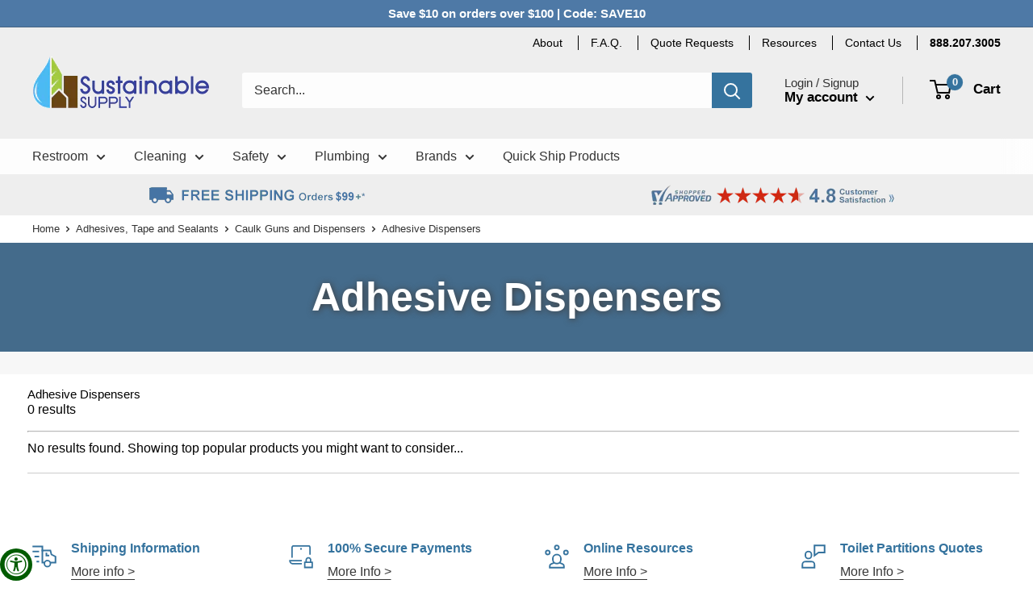

--- FILE ---
content_type: text/html; charset=utf-8
request_url: https://www.sustainablesupply.com/products?view=meteor&timestamp=1768469604202
body_size: 6959
content:


<html>
  <head>
    <meta name="robots" content="noindex, nofollow">
  <!-- BEGIN app block: shopify://apps/minmaxify-order-limits/blocks/app-embed-block/3acfba32-89f3-4377-ae20-cbb9abc48475 --><script type="text/javascript" src="https://limits.minmaxify.com/sustainablesupplyco.myshopify.com?v=139a&r=20251119225716"></script>

<!-- END app block --><!-- BEGIN app block: shopify://apps/pagefly-page-builder/blocks/app-embed/83e179f7-59a0-4589-8c66-c0dddf959200 -->

<!-- BEGIN app snippet: pagefly-cro-ab-testing-main -->







<script>
  ;(function () {
    const url = new URL(window.location)
    const viewParam = url.searchParams.get('view')
    if (viewParam && viewParam.includes('variant-pf-')) {
      url.searchParams.set('pf_v', viewParam)
      url.searchParams.delete('view')
      window.history.replaceState({}, '', url)
    }
  })()
</script>



<script type='module'>
  
  window.PAGEFLY_CRO = window.PAGEFLY_CRO || {}

  window.PAGEFLY_CRO['data_debug'] = {
    original_template_suffix: "meteor",
    allow_ab_test: false,
    ab_test_start_time: 0,
    ab_test_end_time: 0,
    today_date_time: 1768466029000,
  }
  window.PAGEFLY_CRO['GA4'] = { enabled: false}
</script>

<!-- END app snippet -->








  <script src='https://cdn.shopify.com/extensions/019bb4f9-aed6-78a3-be91-e9d44663e6bf/pagefly-page-builder-215/assets/pagefly-helper.js' defer='defer'></script>

  <script src='https://cdn.shopify.com/extensions/019bb4f9-aed6-78a3-be91-e9d44663e6bf/pagefly-page-builder-215/assets/pagefly-general-helper.js' defer='defer'></script>

  <script src='https://cdn.shopify.com/extensions/019bb4f9-aed6-78a3-be91-e9d44663e6bf/pagefly-page-builder-215/assets/pagefly-snap-slider.js' defer='defer'></script>

  <script src='https://cdn.shopify.com/extensions/019bb4f9-aed6-78a3-be91-e9d44663e6bf/pagefly-page-builder-215/assets/pagefly-slideshow-v3.js' defer='defer'></script>

  <script src='https://cdn.shopify.com/extensions/019bb4f9-aed6-78a3-be91-e9d44663e6bf/pagefly-page-builder-215/assets/pagefly-slideshow-v4.js' defer='defer'></script>

  <script src='https://cdn.shopify.com/extensions/019bb4f9-aed6-78a3-be91-e9d44663e6bf/pagefly-page-builder-215/assets/pagefly-glider.js' defer='defer'></script>

  <script src='https://cdn.shopify.com/extensions/019bb4f9-aed6-78a3-be91-e9d44663e6bf/pagefly-page-builder-215/assets/pagefly-slideshow-v1-v2.js' defer='defer'></script>

  <script src='https://cdn.shopify.com/extensions/019bb4f9-aed6-78a3-be91-e9d44663e6bf/pagefly-page-builder-215/assets/pagefly-product-media.js' defer='defer'></script>

  <script src='https://cdn.shopify.com/extensions/019bb4f9-aed6-78a3-be91-e9d44663e6bf/pagefly-page-builder-215/assets/pagefly-product.js' defer='defer'></script>


<script id='pagefly-helper-data' type='application/json'>
  {
    "page_optimization": {
      "assets_prefetching": false
    },
    "elements_asset_mapper": {
      "Accordion": "https://cdn.shopify.com/extensions/019bb4f9-aed6-78a3-be91-e9d44663e6bf/pagefly-page-builder-215/assets/pagefly-accordion.js",
      "Accordion3": "https://cdn.shopify.com/extensions/019bb4f9-aed6-78a3-be91-e9d44663e6bf/pagefly-page-builder-215/assets/pagefly-accordion3.js",
      "CountDown": "https://cdn.shopify.com/extensions/019bb4f9-aed6-78a3-be91-e9d44663e6bf/pagefly-page-builder-215/assets/pagefly-countdown.js",
      "GMap1": "https://cdn.shopify.com/extensions/019bb4f9-aed6-78a3-be91-e9d44663e6bf/pagefly-page-builder-215/assets/pagefly-gmap.js",
      "GMap2": "https://cdn.shopify.com/extensions/019bb4f9-aed6-78a3-be91-e9d44663e6bf/pagefly-page-builder-215/assets/pagefly-gmap.js",
      "GMapBasicV2": "https://cdn.shopify.com/extensions/019bb4f9-aed6-78a3-be91-e9d44663e6bf/pagefly-page-builder-215/assets/pagefly-gmap.js",
      "GMapAdvancedV2": "https://cdn.shopify.com/extensions/019bb4f9-aed6-78a3-be91-e9d44663e6bf/pagefly-page-builder-215/assets/pagefly-gmap.js",
      "HTML.Video": "https://cdn.shopify.com/extensions/019bb4f9-aed6-78a3-be91-e9d44663e6bf/pagefly-page-builder-215/assets/pagefly-htmlvideo.js",
      "HTML.Video2": "https://cdn.shopify.com/extensions/019bb4f9-aed6-78a3-be91-e9d44663e6bf/pagefly-page-builder-215/assets/pagefly-htmlvideo2.js",
      "HTML.Video3": "https://cdn.shopify.com/extensions/019bb4f9-aed6-78a3-be91-e9d44663e6bf/pagefly-page-builder-215/assets/pagefly-htmlvideo2.js",
      "BackgroundVideo": "https://cdn.shopify.com/extensions/019bb4f9-aed6-78a3-be91-e9d44663e6bf/pagefly-page-builder-215/assets/pagefly-htmlvideo2.js",
      "Instagram": "https://cdn.shopify.com/extensions/019bb4f9-aed6-78a3-be91-e9d44663e6bf/pagefly-page-builder-215/assets/pagefly-instagram.js",
      "Instagram2": "https://cdn.shopify.com/extensions/019bb4f9-aed6-78a3-be91-e9d44663e6bf/pagefly-page-builder-215/assets/pagefly-instagram.js",
      "Insta3": "https://cdn.shopify.com/extensions/019bb4f9-aed6-78a3-be91-e9d44663e6bf/pagefly-page-builder-215/assets/pagefly-instagram3.js",
      "Tabs": "https://cdn.shopify.com/extensions/019bb4f9-aed6-78a3-be91-e9d44663e6bf/pagefly-page-builder-215/assets/pagefly-tab.js",
      "Tabs3": "https://cdn.shopify.com/extensions/019bb4f9-aed6-78a3-be91-e9d44663e6bf/pagefly-page-builder-215/assets/pagefly-tab3.js",
      "ProductBox": "https://cdn.shopify.com/extensions/019bb4f9-aed6-78a3-be91-e9d44663e6bf/pagefly-page-builder-215/assets/pagefly-cart.js",
      "FBPageBox2": "https://cdn.shopify.com/extensions/019bb4f9-aed6-78a3-be91-e9d44663e6bf/pagefly-page-builder-215/assets/pagefly-facebook.js",
      "FBLikeButton2": "https://cdn.shopify.com/extensions/019bb4f9-aed6-78a3-be91-e9d44663e6bf/pagefly-page-builder-215/assets/pagefly-facebook.js",
      "TwitterFeed2": "https://cdn.shopify.com/extensions/019bb4f9-aed6-78a3-be91-e9d44663e6bf/pagefly-page-builder-215/assets/pagefly-twitter.js",
      "Paragraph4": "https://cdn.shopify.com/extensions/019bb4f9-aed6-78a3-be91-e9d44663e6bf/pagefly-page-builder-215/assets/pagefly-paragraph4.js",

      "AliReviews": "https://cdn.shopify.com/extensions/019bb4f9-aed6-78a3-be91-e9d44663e6bf/pagefly-page-builder-215/assets/pagefly-3rd-elements.js",
      "BackInStock": "https://cdn.shopify.com/extensions/019bb4f9-aed6-78a3-be91-e9d44663e6bf/pagefly-page-builder-215/assets/pagefly-3rd-elements.js",
      "GloboBackInStock": "https://cdn.shopify.com/extensions/019bb4f9-aed6-78a3-be91-e9d44663e6bf/pagefly-page-builder-215/assets/pagefly-3rd-elements.js",
      "GrowaveWishlist": "https://cdn.shopify.com/extensions/019bb4f9-aed6-78a3-be91-e9d44663e6bf/pagefly-page-builder-215/assets/pagefly-3rd-elements.js",
      "InfiniteOptionsShopPad": "https://cdn.shopify.com/extensions/019bb4f9-aed6-78a3-be91-e9d44663e6bf/pagefly-page-builder-215/assets/pagefly-3rd-elements.js",
      "InkybayProductPersonalizer": "https://cdn.shopify.com/extensions/019bb4f9-aed6-78a3-be91-e9d44663e6bf/pagefly-page-builder-215/assets/pagefly-3rd-elements.js",
      "LimeSpot": "https://cdn.shopify.com/extensions/019bb4f9-aed6-78a3-be91-e9d44663e6bf/pagefly-page-builder-215/assets/pagefly-3rd-elements.js",
      "Loox": "https://cdn.shopify.com/extensions/019bb4f9-aed6-78a3-be91-e9d44663e6bf/pagefly-page-builder-215/assets/pagefly-3rd-elements.js",
      "Opinew": "https://cdn.shopify.com/extensions/019bb4f9-aed6-78a3-be91-e9d44663e6bf/pagefly-page-builder-215/assets/pagefly-3rd-elements.js",
      "Powr": "https://cdn.shopify.com/extensions/019bb4f9-aed6-78a3-be91-e9d44663e6bf/pagefly-page-builder-215/assets/pagefly-3rd-elements.js",
      "ProductReviews": "https://cdn.shopify.com/extensions/019bb4f9-aed6-78a3-be91-e9d44663e6bf/pagefly-page-builder-215/assets/pagefly-3rd-elements.js",
      "PushOwl": "https://cdn.shopify.com/extensions/019bb4f9-aed6-78a3-be91-e9d44663e6bf/pagefly-page-builder-215/assets/pagefly-3rd-elements.js",
      "ReCharge": "https://cdn.shopify.com/extensions/019bb4f9-aed6-78a3-be91-e9d44663e6bf/pagefly-page-builder-215/assets/pagefly-3rd-elements.js",
      "Rivyo": "https://cdn.shopify.com/extensions/019bb4f9-aed6-78a3-be91-e9d44663e6bf/pagefly-page-builder-215/assets/pagefly-3rd-elements.js",
      "TrackingMore": "https://cdn.shopify.com/extensions/019bb4f9-aed6-78a3-be91-e9d44663e6bf/pagefly-page-builder-215/assets/pagefly-3rd-elements.js",
      "Vitals": "https://cdn.shopify.com/extensions/019bb4f9-aed6-78a3-be91-e9d44663e6bf/pagefly-page-builder-215/assets/pagefly-3rd-elements.js",
      "Wiser": "https://cdn.shopify.com/extensions/019bb4f9-aed6-78a3-be91-e9d44663e6bf/pagefly-page-builder-215/assets/pagefly-3rd-elements.js"
    },
    "custom_elements_mapper": {
      "pf-click-action-element": "https://cdn.shopify.com/extensions/019bb4f9-aed6-78a3-be91-e9d44663e6bf/pagefly-page-builder-215/assets/pagefly-click-action-element.js",
      "pf-dialog-element": "https://cdn.shopify.com/extensions/019bb4f9-aed6-78a3-be91-e9d44663e6bf/pagefly-page-builder-215/assets/pagefly-dialog-element.js"
    }
  }
</script>


<!-- END app block --><link rel="canonical" href="https://www.sustainablesupply.com/collections">
<meta property="og:image" content="https://cdn.shopify.com/s/files/1/0332/9992/2988/files/sustainablesupply-logo-transparent-500x300.png?v=1723234859" />
<meta property="og:image:secure_url" content="https://cdn.shopify.com/s/files/1/0332/9992/2988/files/sustainablesupply-logo-transparent-500x300.png?v=1723234859" />
<meta property="og:image:width" content="500" />
<meta property="og:image:height" content="300" />
</head>

  <body>
    <script id="meteor-menu-data" type="application/json">
      


  
  {
    "version": "4.5.0",
    "base_url": "https://meteor.heliumdev.com",
    "settings": {"app_proxy":"apps/meteor","z_index":9999,"mobile_breakpoint":"","disable_at_width":"","vertical_offset":0,"mobile_vertical_offset":0,"css":"","queries":"","async_load":"true","layout_liquid":"theme.liquid","external_links_in_new_tab":"false"},
    "theme": {
      "name": "Warehouse",
      "version": "1.4.7"
    },
    "linklists": {
      "main-menu": {
        "links": [
          


  
  

  {        "title": "Restroom",        "url": "\/collections\/restroom-supplies",        "type": "collection_link","object_id": 192077758508,                  "images": {            "small": "\/\/www.sustainablesupply.com\/cdn\/shop\/collections\/restroom-thumb-3_400x400.png?v=1636652983",            "medium": "\/\/www.sustainablesupply.com\/cdn\/shop\/collections\/restroom-thumb-3_800x800.png?v=1636652983",            "large": "\/\/www.sustainablesupply.com\/cdn\/shop\/collections\/restroom-thumb-3_1200x1200.png?v=1636652983",            "alt": "Restroom"          },                "nest_level": 1,        "links": [                        {        "title": "Baby Changers",        "url": "\/collections\/baby-changing-stations",        "type": "collection_link",                  "images": {            "small": "\/\/www.sustainablesupply.com\/cdn\/shop\/collections\/baby-changers-thumb_400x400.jpg?v=1636652984",            "medium": "\/\/www.sustainablesupply.com\/cdn\/shop\/collections\/baby-changers-thumb_800x800.jpg?v=1636652984",            "large": "\/\/www.sustainablesupply.com\/cdn\/shop\/collections\/baby-changers-thumb_1200x1200.jpg?v=1636652984",            "alt": "Baby Changers"          },                "nest_level": 2,        "links": [                                      ]      },                            {        "title": "Bath and Shower",        "url": "\/collections\/commercial-bath-shower-accessories",        "type": "collection_link",                  "images": {            "small": "\/\/www.sustainablesupply.com\/cdn\/shop\/collections\/bathshower-thumb_400x400.jpg?v=1599954871",            "medium": "\/\/www.sustainablesupply.com\/cdn\/shop\/collections\/bathshower-thumb_800x800.jpg?v=1599954871",            "large": "\/\/www.sustainablesupply.com\/cdn\/shop\/collections\/bathshower-thumb_1200x1200.jpg?v=1599954871",            "alt": "Bath and Shower"          },                "nest_level": 2,        "links": [                                      ]      },                            {        "title": "Combination Toilet Paper Dispensers",        "url": "\/collections\/combination-toilet-paper-dispensers",        "type": "collection_link",                  "images": {            "small": "\/\/www.sustainablesupply.com\/cdn\/shop\/collections\/r-CombinationUnits_400x400.jpg?v=1598480614",            "medium": "\/\/www.sustainablesupply.com\/cdn\/shop\/collections\/r-CombinationUnits_800x800.jpg?v=1598480614",            "large": "\/\/www.sustainablesupply.com\/cdn\/shop\/collections\/r-CombinationUnits_1200x1200.jpg?v=1598480614",            "alt": "Combination Toilet Paper Dispensers"          },                "nest_level": 2,        "links": [                                      ]      },                            {        "title": "Facial Tissue Dispensers",        "url": "\/collections\/facial-tissue-dispensers",        "type": "collection_link",                  "images": {            "small": "\/\/www.sustainablesupply.com\/cdn\/shop\/collections\/Facial-Tissue-Dispensers_400x400.jpg?v=1598480747",            "medium": "\/\/www.sustainablesupply.com\/cdn\/shop\/collections\/Facial-Tissue-Dispensers_800x800.jpg?v=1598480747",            "large": "\/\/www.sustainablesupply.com\/cdn\/shop\/collections\/Facial-Tissue-Dispensers_1200x1200.jpg?v=1598480747",            "alt": "Facial Tissue Dispensers"          },                "nest_level": 2,        "links": [                                      ]      },                            {        "title": "Flush Valves",        "url": "\/collections\/flush-valves-retrofit-kits",        "type": "collection_link",                  "images": {            "small": "\/\/www.sustainablesupply.com\/cdn\/shop\/collections\/2LRZ4_AS01_400x400.jpg?v=1636654110",            "medium": "\/\/www.sustainablesupply.com\/cdn\/shop\/collections\/2LRZ4_AS01_800x800.jpg?v=1636654110",            "large": "\/\/www.sustainablesupply.com\/cdn\/shop\/collections\/2LRZ4_AS01_1200x1200.jpg?v=1636654110",            "alt": "Flush Valves \u0026 Retrofit Kits"          },                "nest_level": 2,        "links": [                                      ]      },                            {        "title": "Grab Bars",        "url": "\/collections\/bathroom-grab-bars-restroom-grab-bars",        "type": "collection_link",                  "images": {            "small": "\/\/www.sustainablesupply.com\/cdn\/shop\/collections\/r-GrabBars_400x400.jpg?v=1599955254",            "medium": "\/\/www.sustainablesupply.com\/cdn\/shop\/collections\/r-GrabBars_800x800.jpg?v=1599955254",            "large": "\/\/www.sustainablesupply.com\/cdn\/shop\/collections\/r-GrabBars_1200x1200.jpg?v=1599955254",            "alt": "Grab Bars"          },                "nest_level": 2,        "links": [                                      ]      },                            {        "title": "Hand Dryers",        "url": "\/collections\/hand-dryers-energy-efficient-hand-dryers",        "type": "collection_link",                  "images": {            "small": "\/\/www.sustainablesupply.com\/cdn\/shop\/collections\/C1967653_main-1_400x400.jpg?v=1598479017",            "medium": "\/\/www.sustainablesupply.com\/cdn\/shop\/collections\/C1967653_main-1_800x800.jpg?v=1598479017",            "large": "\/\/www.sustainablesupply.com\/cdn\/shop\/collections\/C1967653_main-1_1200x1200.jpg?v=1598479017",            "alt": "Hand Dryers"          },                "nest_level": 2,        "links": [                                      ]      },                            {        "title": "Hooks, Shelves, Racks",        "url": "\/collections\/public-bathroom-hooks-shelves-hardware",        "type": "collection_link",                  "images": {            "small": "\/\/www.sustainablesupply.com\/cdn\/shop\/collections\/hooksshelvesracks_400x400.jpg?v=1598480500",            "medium": "\/\/www.sustainablesupply.com\/cdn\/shop\/collections\/hooksshelvesracks_800x800.jpg?v=1598480500",            "large": "\/\/www.sustainablesupply.com\/cdn\/shop\/collections\/hooksshelvesracks_1200x1200.jpg?v=1598480500",            "alt": "Hooks, Shelves, Racks"          },                "nest_level": 2,        "links": [                                      ]      },                            {        "title": "Matte Black",        "url": "\/collections\/matte-black-commercial-washroom-accessories",        "type": "collection_link",                  "images": {            "small": "\/\/www.sustainablesupply.com\/cdn\/shop\/collections\/matte-black-thumb-general_400x400.jpg?v=1676388008",            "medium": "\/\/www.sustainablesupply.com\/cdn\/shop\/collections\/matte-black-thumb-general_800x800.jpg?v=1676388008",            "large": "\/\/www.sustainablesupply.com\/cdn\/shop\/collections\/matte-black-thumb-general_1200x1200.jpg?v=1676388008",            "alt": "Matte Black Washroom Accessories"          },                "nest_level": 2,        "links": [                                      ]      },                            {        "title": "Paper Towel Dispensers",        "url": "\/collections\/commercial-paper-towel-dispensers",        "type": "collection_link",                  "images": {            "small": "\/\/www.sustainablesupply.com\/cdn\/shop\/collections\/PaperTowelDispensers-1_400x400.jpg?v=1598480751",            "medium": "\/\/www.sustainablesupply.com\/cdn\/shop\/collections\/PaperTowelDispensers-1_800x800.jpg?v=1598480751",            "large": "\/\/www.sustainablesupply.com\/cdn\/shop\/collections\/PaperTowelDispensers-1_1200x1200.jpg?v=1598480751",            "alt": "Paper Towel Dispensers"          },                "nest_level": 2,        "links": [                                      ]      },                            {        "title": "Paper Towels",        "url": "\/collections\/paper-towels",        "type": "collection_link",                  "images": {            "small": "\/\/www.sustainablesupply.com\/cdn\/shop\/collections\/PaperTowels2_400x400.jpg?v=1599078008",            "medium": "\/\/www.sustainablesupply.com\/cdn\/shop\/collections\/PaperTowels2_800x800.jpg?v=1599078008",            "large": "\/\/www.sustainablesupply.com\/cdn\/shop\/collections\/PaperTowels2_1200x1200.jpg?v=1599078008",            "alt": "Paper Towels"          },                "nest_level": 2,        "links": [                                      ]      },                            {        "title": "Portable Restrooms",        "url": "\/collections\/portable-restrooms",        "type": "collection_link",                  "images": {            "small": "\/\/www.sustainablesupply.com\/cdn\/shop\/collections\/portable-restroom-thumb_400x400.png?v=1643404732",            "medium": "\/\/www.sustainablesupply.com\/cdn\/shop\/collections\/portable-restroom-thumb_800x800.png?v=1643404732",            "large": "\/\/www.sustainablesupply.com\/cdn\/shop\/collections\/portable-restroom-thumb_1200x1200.png?v=1643404732",            "alt": "Portable Restrooms"          },                "nest_level": 2,        "links": [                                      ]      },                            {        "title": "Restroom Mirrors",        "url": "\/collections\/public-restroom-mirrors",        "type": "collection_link",                  "images": {            "small": "\/\/www.sustainablesupply.com\/cdn\/shop\/collections\/RestroomMirrors_400x400.jpg?v=1598480859",            "medium": "\/\/www.sustainablesupply.com\/cdn\/shop\/collections\/RestroomMirrors_800x800.jpg?v=1598480859",            "large": "\/\/www.sustainablesupply.com\/cdn\/shop\/collections\/RestroomMirrors_1200x1200.jpg?v=1598480859",            "alt": "Restroom Mirrors"          },                "nest_level": 2,        "links": [                                      ]      },                            {        "title": "Restroom Signs",        "url": "\/collections\/restroom-signs",        "type": "collection_link",                  "images": {            "small": "\/\/www.sustainablesupply.com\/cdn\/shop\/collections\/RestroomSigns_400x400.jpg?v=1598480861",            "medium": "\/\/www.sustainablesupply.com\/cdn\/shop\/collections\/RestroomSigns_800x800.jpg?v=1598480861",            "large": "\/\/www.sustainablesupply.com\/cdn\/shop\/collections\/RestroomSigns_1200x1200.jpg?v=1598480861",            "alt": "Restroom Signs"          },                "nest_level": 2,        "links": [                                      ]      },                            {        "title": "Seat Covers and Dispensers",        "url": "\/collections\/toilet-seat-covers-dispensers",        "type": "collection_link",                  "images": {            "small": "\/\/www.sustainablesupply.com\/cdn\/shop\/collections\/toilet_20seat_20covers_400x400.jpg?v=1599956682",            "medium": "\/\/www.sustainablesupply.com\/cdn\/shop\/collections\/toilet_20seat_20covers_800x800.jpg?v=1599956682",            "large": "\/\/www.sustainablesupply.com\/cdn\/shop\/collections\/toilet_20seat_20covers_1200x1200.jpg?v=1599956682",            "alt": "Toilet Seat Covers and Dispensers"          },                "nest_level": 2,        "links": [                                      ]      },                            {        "title": "Soap Dispensers",        "url": "\/collections\/public-bathroom-soap-dispensers",        "type": "collection_link",                  "images": {            "small": "\/\/www.sustainablesupply.com\/cdn\/shop\/collections\/SoapDispensers-thumb_400x400.jpg?v=1598480866",            "medium": "\/\/www.sustainablesupply.com\/cdn\/shop\/collections\/SoapDispensers-thumb_800x800.jpg?v=1598480866",            "large": "\/\/www.sustainablesupply.com\/cdn\/shop\/collections\/SoapDispensers-thumb_1200x1200.jpg?v=1598480866",            "alt": "Soap Dispensers"          },                "nest_level": 2,        "links": [                                      ]      },                            {        "title": "Specimen Cabinets \u0026 Healthcare Accessories",        "url": "\/collections\/specimen-cabinets-healthcare-restroom-accessories",        "type": "collection_link",                  "images": {            "small": "\/\/www.sustainablesupply.com\/cdn\/shop\/collections\/HealthcareAccessories-thumb_400x400.jpg?v=1599956821",            "medium": "\/\/www.sustainablesupply.com\/cdn\/shop\/collections\/HealthcareAccessories-thumb_800x800.jpg?v=1599956821",            "large": "\/\/www.sustainablesupply.com\/cdn\/shop\/collections\/HealthcareAccessories-thumb_1200x1200.jpg?v=1599956821",            "alt": "Specimen Cabinets \u0026 Healthcare Accessories"          },                "nest_level": 2,        "links": [                                      ]      },                            {        "title": "Toilet Partitions",        "url": "\/collections\/toilet-partitions-bathroom-stall-partitions",        "type": "collection_link",                  "images": {            "small": "\/\/www.sustainablesupply.com\/cdn\/shop\/collections\/toiletpartitions-1_04ec9417-b1c9-4098-9889-898656ce812e_400x400.jpg?v=1636660679",            "medium": "\/\/www.sustainablesupply.com\/cdn\/shop\/collections\/toiletpartitions-1_04ec9417-b1c9-4098-9889-898656ce812e_800x800.jpg?v=1636660679",            "large": "\/\/www.sustainablesupply.com\/cdn\/shop\/collections\/toiletpartitions-1_04ec9417-b1c9-4098-9889-898656ce812e_1200x1200.jpg?v=1636660679",            "alt": "Toilet Partitions"          },                "nest_level": 2,        "links": [                                      ]      },                            {        "title": "Toilet Partitions - Shop Online",        "url": "\/collections\/toilet-partitions-bathroom-stall-partitions-shop-online",        "type": "collection_link",                  "images": {            "small": "\/\/www.sustainablesupply.com\/cdn\/shop\/collections\/toiletpartitions_400x400.jpg?v=1604068020",            "medium": "\/\/www.sustainablesupply.com\/cdn\/shop\/collections\/toiletpartitions_800x800.jpg?v=1604068020",            "large": "\/\/www.sustainablesupply.com\/cdn\/shop\/collections\/toiletpartitions_1200x1200.jpg?v=1604068020",            "alt": "Toilet Partitions - Shop Online"          },                "nest_level": 2,        "links": [                                      ]      },                            {        "title": "Toilet Tissue",        "url": "\/collections\/recycled-toilet-paper",        "type": "collection_link",                  "images": {            "small": "\/\/www.sustainablesupply.com\/cdn\/shop\/collections\/ToiletTissue2_400x400.jpg?v=1600094428",            "medium": "\/\/www.sustainablesupply.com\/cdn\/shop\/collections\/ToiletTissue2_800x800.jpg?v=1600094428",            "large": "\/\/www.sustainablesupply.com\/cdn\/shop\/collections\/ToiletTissue2_1200x1200.jpg?v=1600094428",            "alt": "Toilet Tissue"          },                "nest_level": 2,        "links": [                                      ]      },                            {        "title": "Toilet Tissue Dispensers",        "url": "\/collections\/public-bathroom-toilet-tissue-dispensers",        "type": "collection_link",                  "images": {            "small": "\/\/www.sustainablesupply.com\/cdn\/shop\/collections\/ToiletTissueDispensers_400x400.jpg?v=1598480803",            "medium": "\/\/www.sustainablesupply.com\/cdn\/shop\/collections\/ToiletTissueDispensers_800x800.jpg?v=1598480803",            "large": "\/\/www.sustainablesupply.com\/cdn\/shop\/collections\/ToiletTissueDispensers_1200x1200.jpg?v=1598480803",            "alt": "Toilet Tissue Dispensers"          },                "nest_level": 2,        "links": [                                      ]      },                            {        "title": "Vendors and Disposals",        "url": "\/collections\/public-bathroom-vending-machines-sanitary-disposals",        "type": "collection_link",                  "images": {            "small": "\/\/www.sustainablesupply.com\/cdn\/shop\/collections\/VendorsDisposals_400x400.jpg?v=1598480824",            "medium": "\/\/www.sustainablesupply.com\/cdn\/shop\/collections\/VendorsDisposals_800x800.jpg?v=1598480824",            "large": "\/\/www.sustainablesupply.com\/cdn\/shop\/collections\/VendorsDisposals_1200x1200.jpg?v=1598480824",            "alt": "Vendors and Disposals"          },                "nest_level": 2,        "links": [                                      ]      },                            {        "title": "Waste Receptacles",        "url": "\/collections\/public-bathroom-waste-receptacles",        "type": "collection_link",                  "images": {            "small": "\/\/www.sustainablesupply.com\/cdn\/shop\/collections\/WasteReceptacles_400x400.jpg?v=1598480826",            "medium": "\/\/www.sustainablesupply.com\/cdn\/shop\/collections\/WasteReceptacles_800x800.jpg?v=1598480826",            "large": "\/\/www.sustainablesupply.com\/cdn\/shop\/collections\/WasteReceptacles_1200x1200.jpg?v=1598480826",            "alt": "Waste Receptacles"          },                "nest_level": 2,        "links": [                                      ]      },                            {        "title": "Restroom",        "url": "\/collections\/restroom-supplies",        "type": "collection_link",                  "images": {            "small": "\/\/www.sustainablesupply.com\/cdn\/shop\/collections\/restroom-thumb-3_400x400.png?v=1636652983",            "medium": "\/\/www.sustainablesupply.com\/cdn\/shop\/collections\/restroom-thumb-3_800x800.png?v=1636652983",            "large": "\/\/www.sustainablesupply.com\/cdn\/shop\/collections\/restroom-thumb-3_1200x1200.png?v=1636652983",            "alt": "Restroom"          },                "nest_level": 2,        "links": [                                      ]      }              ]      },                            {        "title": "Cleaning",        "url": "\/collections\/green-cleaning-products-green-janitorial-supplies",        "type": "collection_link","object_id": 192077791276,                  "images": {            "small": "\/\/www.sustainablesupply.com\/cdn\/shop\/collections\/cleaning-thumb-3_400x400.png?v=1636652983",            "medium": "\/\/www.sustainablesupply.com\/cdn\/shop\/collections\/cleaning-thumb-3_800x800.png?v=1636652983",            "large": "\/\/www.sustainablesupply.com\/cdn\/shop\/collections\/cleaning-thumb-3_1200x1200.png?v=1636652983",            "alt": "Cleaning"          },                "nest_level": 1,        "links": [                        {        "title": "Brooms and Brushes",        "url": "\/collections\/brooms-and-brushes",        "type": "collection_link",                  "images": {            "small": "\/\/www.sustainablesupply.com\/cdn\/shop\/collections\/brooms-brush_400x400.jpg?v=1599077874",            "medium": "\/\/www.sustainablesupply.com\/cdn\/shop\/collections\/brooms-brush_800x800.jpg?v=1599077874",            "large": "\/\/www.sustainablesupply.com\/cdn\/shop\/collections\/brooms-brush_1200x1200.jpg?v=1599077874",            "alt": "Brooms and Brushes"          },                "nest_level": 2,        "links": [                                      ]      },                            {        "title": "Buckets and Pails",        "url": "\/collections\/buckets-pails",        "type": "collection_link",                  "images": {            "small": "\/\/www.sustainablesupply.com\/cdn\/shop\/collections\/buckets_and_pails_400x400.jpg?v=1599077983",            "medium": "\/\/www.sustainablesupply.com\/cdn\/shop\/collections\/buckets_and_pails_800x800.jpg?v=1599077983",            "large": "\/\/www.sustainablesupply.com\/cdn\/shop\/collections\/buckets_and_pails_1200x1200.jpg?v=1599077983",            "alt": "Buckets and Pails"          },                "nest_level": 2,        "links": [                                      ]      },                            {        "title": "Carts and Accessories",        "url": "\/collections\/janitorial-housekeeping-cleaning-carts",        "type": "collection_link",                  "images": {            "small": "\/\/www.sustainablesupply.com\/cdn\/shop\/collections\/Carts-Accessories_400x400.jpg?v=1599077985",            "medium": "\/\/www.sustainablesupply.com\/cdn\/shop\/collections\/Carts-Accessories_800x800.jpg?v=1599077985",            "large": "\/\/www.sustainablesupply.com\/cdn\/shop\/collections\/Carts-Accessories_1200x1200.jpg?v=1599077985",            "alt": "Carts and Accessories"          },                "nest_level": 2,        "links": [                                      ]      },                            {        "title": "Cleaners",        "url": "\/collections\/green-cleaners-commercial-cleaning-chemicals",        "type": "collection_link",                  "images": {            "small": "\/\/www.sustainablesupply.com\/cdn\/shop\/collections\/cleaners-thumb2_400x400.jpg?v=1599077987",            "medium": "\/\/www.sustainablesupply.com\/cdn\/shop\/collections\/cleaners-thumb2_800x800.jpg?v=1599077987",            "large": "\/\/www.sustainablesupply.com\/cdn\/shop\/collections\/cleaners-thumb2_1200x1200.jpg?v=1599077987",            "alt": "Cleaners"          },                "nest_level": 2,        "links": [                                      ]      },                            {        "title": "Cleaning Equipment",        "url": "\/collections\/cleaning-equipment",        "type": "collection_link",                  "images": {            "small": "\/\/www.sustainablesupply.com\/cdn\/shop\/collections\/CleaningEquipment3_400x400.jpg?v=1599077989",            "medium": "\/\/www.sustainablesupply.com\/cdn\/shop\/collections\/CleaningEquipment3_800x800.jpg?v=1599077989",            "large": "\/\/www.sustainablesupply.com\/cdn\/shop\/collections\/CleaningEquipment3_1200x1200.jpg?v=1599077989",            "alt": "Cleaning Equipment"          },                "nest_level": 2,        "links": [                                      ]      },                            {        "title": "Floor Signs and Accessories",        "url": "\/collections\/floor-signs-accessories",        "type": "collection_link",                  "images": {            "small": "\/\/www.sustainablesupply.com\/cdn\/shop\/collections\/Cleaning---Floor-Signs-and-Accessories_400x400.jpg?v=1599957413",            "medium": "\/\/www.sustainablesupply.com\/cdn\/shop\/collections\/Cleaning---Floor-Signs-and-Accessories_800x800.jpg?v=1599957413",            "large": "\/\/www.sustainablesupply.com\/cdn\/shop\/collections\/Cleaning---Floor-Signs-and-Accessories_1200x1200.jpg?v=1599957413",            "alt": "Floor Signs and Accessories"          },                "nest_level": 2,        "links": [                                      ]      },                            {        "title": "Mops and Wringers",        "url": "\/collections\/mop-heads-wringers-buckets",        "type": "collection_link",                  "images": {            "small": "\/\/www.sustainablesupply.com\/cdn\/shop\/collections\/mops-wringers_400x400.jpg?v=1599077999",            "medium": "\/\/www.sustainablesupply.com\/cdn\/shop\/collections\/mops-wringers_800x800.jpg?v=1599077999",            "large": "\/\/www.sustainablesupply.com\/cdn\/shop\/collections\/mops-wringers_1200x1200.jpg?v=1599077999",            "alt": "Mops and Wringers"          },                "nest_level": 2,        "links": [                                      ]      },                            {        "title": "Odor Control and Urinal Products",        "url": "\/collections\/restroom-odor-control-products",        "type": "collection_link",                  "images": {            "small": "\/\/www.sustainablesupply.com\/cdn\/shop\/collections\/oder-control_400x400.jpg?v=1599078001",            "medium": "\/\/www.sustainablesupply.com\/cdn\/shop\/collections\/oder-control_800x800.jpg?v=1599078001",            "large": "\/\/www.sustainablesupply.com\/cdn\/shop\/collections\/oder-control_1200x1200.jpg?v=1599078001",            "alt": "Odor Control and Urinal Products"          },                "nest_level": 2,        "links": [                                      ]      },                            {        "title": "Facial Tissue",        "url": "\/collections\/recycled-facial-tissue",        "type": "collection_link",                  "images": {            "small": "\/\/www.sustainablesupply.com\/cdn\/shop\/collections\/facial_20tissues_400x400.jpg?v=1599078003",            "medium": "\/\/www.sustainablesupply.com\/cdn\/shop\/collections\/facial_20tissues_800x800.jpg?v=1599078003",            "large": "\/\/www.sustainablesupply.com\/cdn\/shop\/collections\/facial_20tissues_1200x1200.jpg?v=1599078003",            "alt": "Facial Tissue"          },                "nest_level": 2,        "links": [                                      ]      },                            {        "title": "Napkins",        "url": "\/collections\/recycled-napkins",        "type": "collection_link",                  "images": {            "small": "\/\/www.sustainablesupply.com\/cdn\/shop\/collections\/napkins_400x400.jpg?v=1599078005",            "medium": "\/\/www.sustainablesupply.com\/cdn\/shop\/collections\/napkins_800x800.jpg?v=1599078005",            "large": "\/\/www.sustainablesupply.com\/cdn\/shop\/collections\/napkins_1200x1200.jpg?v=1599078005",            "alt": "Napkins"          },                "nest_level": 2,        "links": [                                      ]      },                            {        "title": "Paper Towels",        "url": "\/collections\/paper-towels",        "type": "collection_link",                  "images": {            "small": "\/\/www.sustainablesupply.com\/cdn\/shop\/collections\/PaperTowels2_400x400.jpg?v=1599078008",            "medium": "\/\/www.sustainablesupply.com\/cdn\/shop\/collections\/PaperTowels2_800x800.jpg?v=1599078008",            "large": "\/\/www.sustainablesupply.com\/cdn\/shop\/collections\/PaperTowels2_1200x1200.jpg?v=1599078008",            "alt": "Paper Towels"          },                "nest_level": 2,        "links": [                                      ]      },                            {        "title": "Personal Hygiene and Dispensers",        "url": "\/collections\/personal-hygiene-dispensers",        "type": "collection_link",                  "images": {            "small": "\/\/www.sustainablesupply.com\/cdn\/shop\/collections\/Personal-Hygiene-and-Dispensers_400x400.jpg?v=1599078009",            "medium": "\/\/www.sustainablesupply.com\/cdn\/shop\/collections\/Personal-Hygiene-and-Dispensers_800x800.jpg?v=1599078009",            "large": "\/\/www.sustainablesupply.com\/cdn\/shop\/collections\/Personal-Hygiene-and-Dispensers_1200x1200.jpg?v=1599078009",            "alt": "Personal Hygiene and Dispensers"          },                "nest_level": 2,        "links": [                                      ]      },                            {        "title": "Rags, Towels and Wipes",        "url": "\/collections\/rags-towels-and-wipes",        "type": "collection_link",                  "images": {            "small": "\/\/www.sustainablesupply.com\/cdn\/shop\/collections\/towel-wipe-thumb_400x400.jpg?v=1599078017",            "medium": "\/\/www.sustainablesupply.com\/cdn\/shop\/collections\/towel-wipe-thumb_800x800.jpg?v=1599078017",            "large": "\/\/www.sustainablesupply.com\/cdn\/shop\/collections\/towel-wipe-thumb_1200x1200.jpg?v=1599078017",            "alt": "Rags, Towels and Wipes"          },                "nest_level": 2,        "links": [                                      ]      },                            {        "title": "Receptacles and Containers",        "url": "\/collections\/commercial-waste-receptacles-containers-cans",        "type": "collection_link",                  "images": {            "small": "\/\/www.sustainablesupply.com\/cdn\/shop\/collections\/j-ReceptaclesContainers_400x400.jpg?v=1599078019",            "medium": "\/\/www.sustainablesupply.com\/cdn\/shop\/collections\/j-ReceptaclesContainers_800x800.jpg?v=1599078019",            "large": "\/\/www.sustainablesupply.com\/cdn\/shop\/collections\/j-ReceptaclesContainers_1200x1200.jpg?v=1599078019",            "alt": "Receptacles and Containers"          },                "nest_level": 2,        "links": [                                      ]      },                            {        "title": "Recycling Equipment",        "url": "\/collections\/recycling-equipment",        "type": "collection_link",                  "images": {            "small": "\/\/www.sustainablesupply.com\/cdn\/shop\/collections\/recycle-thumb2_400x400.jpg?v=1599957901",            "medium": "\/\/www.sustainablesupply.com\/cdn\/shop\/collections\/recycle-thumb2_800x800.jpg?v=1599957901",            "large": "\/\/www.sustainablesupply.com\/cdn\/shop\/collections\/recycle-thumb2_1200x1200.jpg?v=1599957901",            "alt": "Recycling Equipment"          },                "nest_level": 2,        "links": [                                      ]      },                            {        "title": "Soaps and Personal\/Skin Care",        "url": "\/collections\/personal-skin-care-products",        "type": "collection_link",                  "images": {            "small": "\/\/www.sustainablesupply.com\/cdn\/shop\/collections\/soap-personal-skin-care-thumb2_400x400.jpg?v=1599078026",            "medium": "\/\/www.sustainablesupply.com\/cdn\/shop\/collections\/soap-personal-skin-care-thumb2_800x800.jpg?v=1599078026",            "large": "\/\/www.sustainablesupply.com\/cdn\/shop\/collections\/soap-personal-skin-care-thumb2_1200x1200.jpg?v=1599078026",            "alt": "Soaps and Personal\/Skin Care"          },                "nest_level": 2,        "links": [                                      ]      },                            {        "title": "Spray Bottles and Dispensers",        "url": "\/collections\/spray-bottles-and-dispensers",        "type": "collection_link",                  "images": {            "small": "\/\/www.sustainablesupply.com\/cdn\/shop\/collections\/SprayBottles-Dispensers3_400x400.jpg?v=1599078029",            "medium": "\/\/www.sustainablesupply.com\/cdn\/shop\/collections\/SprayBottles-Dispensers3_800x800.jpg?v=1599078029",            "large": "\/\/www.sustainablesupply.com\/cdn\/shop\/collections\/SprayBottles-Dispensers3_1200x1200.jpg?v=1599078029",            "alt": "Spray Bottles and Dispensers"          },                "nest_level": 2,        "links": [                                      ]      },                            {        "title": "Toilet Seat Covers and Dispensers",        "url": "\/collections\/toilet-seat-covers-dispensers",        "type": "collection_link",                  "images": {            "small": "\/\/www.sustainablesupply.com\/cdn\/shop\/collections\/toilet_20seat_20covers_400x400.jpg?v=1599956682",            "medium": "\/\/www.sustainablesupply.com\/cdn\/shop\/collections\/toilet_20seat_20covers_800x800.jpg?v=1599956682",            "large": "\/\/www.sustainablesupply.com\/cdn\/shop\/collections\/toilet_20seat_20covers_1200x1200.jpg?v=1599956682",            "alt": "Toilet Seat Covers and Dispensers"          },                "nest_level": 2,        "links": [                                      ]      },                            {        "title": "Toilet Tissue",        "url": "\/collections\/recycled-toilet-paper",        "type": "collection_link",                  "images": {            "small": "\/\/www.sustainablesupply.com\/cdn\/shop\/collections\/ToiletTissue2_400x400.jpg?v=1600094428",            "medium": "\/\/www.sustainablesupply.com\/cdn\/shop\/collections\/ToiletTissue2_800x800.jpg?v=1600094428",            "large": "\/\/www.sustainablesupply.com\/cdn\/shop\/collections\/ToiletTissue2_1200x1200.jpg?v=1600094428",            "alt": "Toilet Tissue"          },                "nest_level": 2,        "links": [                                      ]      },                            {        "title": "Trash Bags and Liners",        "url": "\/collections\/trash-bags-and-liners",        "type": "collection_link",                  "images": {            "small": "\/\/www.sustainablesupply.com\/cdn\/shop\/collections\/trashbags-liners_400x400.jpg?v=1599078033",            "medium": "\/\/www.sustainablesupply.com\/cdn\/shop\/collections\/trashbags-liners_800x800.jpg?v=1599078033",            "large": "\/\/www.sustainablesupply.com\/cdn\/shop\/collections\/trashbags-liners_1200x1200.jpg?v=1599078033",            "alt": "Trash Bags and Liners"          },                "nest_level": 2,        "links": [                                      ]      },                            {        "title": "Vacuums and Accessories",        "url": "\/collections\/vacuums-and-accessories",        "type": "collection_link",                  "images": {            "small": "\/\/www.sustainablesupply.com\/cdn\/shop\/collections\/j-VacuumsAccessories_400x400.jpg?v=1599078035",            "medium": "\/\/www.sustainablesupply.com\/cdn\/shop\/collections\/j-VacuumsAccessories_800x800.jpg?v=1599078035",            "large": "\/\/www.sustainablesupply.com\/cdn\/shop\/collections\/j-VacuumsAccessories_1200x1200.jpg?v=1599078035",            "alt": "Vacuums and Accessories"          },                "nest_level": 2,        "links": [                                      ]      },                            {        "title": "Wipes",        "url": "\/collections\/wipes-cleaning-supplies",        "type": "collection_link",                  "images": {            "small": "\/\/www.sustainablesupply.com\/cdn\/shop\/collections\/Wipes_400x400.jpg?v=1607447452",            "medium": "\/\/www.sustainablesupply.com\/cdn\/shop\/collections\/Wipes_800x800.jpg?v=1607447452",            "large": "\/\/www.sustainablesupply.com\/cdn\/shop\/collections\/Wipes_1200x1200.jpg?v=1607447452",            "alt": "Wipes"          },                "nest_level": 2,        "links": [                                      ]      },                            {        "title": "Cleaning",        "url": "\/collections\/green-cleaning-products-green-janitorial-supplies",        "type": "collection_link",                  "images": {            "small": "\/\/www.sustainablesupply.com\/cdn\/shop\/collections\/cleaning-thumb-3_400x400.png?v=1636652983",            "medium": "\/\/www.sustainablesupply.com\/cdn\/shop\/collections\/cleaning-thumb-3_800x800.png?v=1636652983",            "large": "\/\/www.sustainablesupply.com\/cdn\/shop\/collections\/cleaning-thumb-3_1200x1200.png?v=1636652983",            "alt": "Cleaning"          },                "nest_level": 2,        "links": [                                      ]      }              ]      },                            {        "title": "Safety",        "url": "\/collections\/safety-supplies",        "type": "collection_link","object_id": 261901746220,                  "images": {            "small": "\/\/www.sustainablesupply.com\/cdn\/shop\/collections\/Safety-thumb-3_400x400.png?v=1636660680",            "medium": "\/\/www.sustainablesupply.com\/cdn\/shop\/collections\/Safety-thumb-3_800x800.png?v=1636660680",            "large": "\/\/www.sustainablesupply.com\/cdn\/shop\/collections\/Safety-thumb-3_1200x1200.png?v=1636660680",            "alt": "Safety"          },                "nest_level": 1,        "links": [                        {        "title": "Eyewash Stations and Safety Showers",        "url": "\/collections\/eyewash-stations-safety-showers",        "type": "collection_link",                  "images": {            "small": "\/\/www.sustainablesupply.com\/cdn\/shop\/collections\/2LVA6_AS01_400x400.jpg?v=1636653782",            "medium": "\/\/www.sustainablesupply.com\/cdn\/shop\/collections\/2LVA6_AS01_800x800.jpg?v=1636653782",            "large": "\/\/www.sustainablesupply.com\/cdn\/shop\/collections\/2LVA6_AS01_1200x1200.jpg?v=1636653782",            "alt": "Eyewash Stations and Safety Showers"          },                "nest_level": 2,        "links": [                                      ]      },                            {        "title": "Face Protection Shields",        "url": "\/collections\/safety-supplies-face-protection-shields",        "type": "collection_link",                  "images": {            "small": "\/\/www.sustainablesupply.com\/cdn\/shop\/collections\/29RM02_AS01_400x400.jpg?v=1636653785",            "medium": "\/\/www.sustainablesupply.com\/cdn\/shop\/collections\/29RM02_AS01_800x800.jpg?v=1636653785",            "large": "\/\/www.sustainablesupply.com\/cdn\/shop\/collections\/29RM02_AS01_1200x1200.jpg?v=1636653785",            "alt": "Face Protection Shields"          },                "nest_level": 2,        "links": [                                      ]      },                            {        "title": "Fire Protection Equipment",        "url": "\/collections\/safety-supplies-fire-protection-equipment",        "type": "collection_link",                  "images": {            "small": "\/\/www.sustainablesupply.com\/cdn\/shop\/collections\/19T029_AW01_400x400.jpg?v=1636653788",            "medium": "\/\/www.sustainablesupply.com\/cdn\/shop\/collections\/19T029_AW01_800x800.jpg?v=1636653788",            "large": "\/\/www.sustainablesupply.com\/cdn\/shop\/collections\/19T029_AW01_1200x1200.jpg?v=1636653788",            "alt": "Fire Protection Equipment"          },                "nest_level": 2,        "links": [                                      ]      },                            {        "title": "Matting",        "url": "\/collections\/safety-supplies-matting",        "type": "collection_link",                  "images": {            "small": "\/\/www.sustainablesupply.com\/cdn\/shop\/collections\/9YEX7_AS02_400x400.jpg?v=1636653809",            "medium": "\/\/www.sustainablesupply.com\/cdn\/shop\/collections\/9YEX7_AS02_800x800.jpg?v=1636653809",            "large": "\/\/www.sustainablesupply.com\/cdn\/shop\/collections\/9YEX7_AS02_1200x1200.jpg?v=1636653809",            "alt": "Matting"          },                "nest_level": 2,        "links": [                                      ]      },                            {        "title": "Respiratory Protection PPE",        "url": "\/collections\/safety-supplies-respiratory-protection-ppe",        "type": "collection_link",                  "images": {            "small": "\/\/www.sustainablesupply.com\/cdn\/shop\/collections\/6AD97_AS01_400x400.jpg?v=1636653821",            "medium": "\/\/www.sustainablesupply.com\/cdn\/shop\/collections\/6AD97_AS01_800x800.jpg?v=1636653821",            "large": "\/\/www.sustainablesupply.com\/cdn\/shop\/collections\/6AD97_AS01_1200x1200.jpg?v=1636653821",            "alt": "Respiratory Protection PPE"          },                "nest_level": 2,        "links": [                                      ]      },                            {        "title": "Safety Cabinets \u0026 Safety Cans",        "url": "\/collections\/safety-supplies-safety-cabinets-safety-cans-safety-storage",        "type": "collection_link",                  "images": {            "small": "\/\/www.sustainablesupply.com\/cdn\/shop\/collections\/4RF71_AS01_400x400.jpg?v=1636653823",            "medium": "\/\/www.sustainablesupply.com\/cdn\/shop\/collections\/4RF71_AS01_800x800.jpg?v=1636653823",            "large": "\/\/www.sustainablesupply.com\/cdn\/shop\/collections\/4RF71_AS01_1200x1200.jpg?v=1636653823",            "alt": "Safety Cabinets \u0026 Safety Cans"          },                "nest_level": 2,        "links": [                                      ]      },                            {        "title": "Spill Control Supplies",        "url": "\/collections\/safety-supplies-spill-control-supplies",        "type": "collection_link",                  "images": {            "small": "\/\/www.sustainablesupply.com\/cdn\/shop\/collections\/5UZ45_AS02_400x400.jpg?v=1636653833",            "medium": "\/\/www.sustainablesupply.com\/cdn\/shop\/collections\/5UZ45_AS02_800x800.jpg?v=1636653833",            "large": "\/\/www.sustainablesupply.com\/cdn\/shop\/collections\/5UZ45_AS02_1200x1200.jpg?v=1636653833",            "alt": "Spill Control Supplies"          },                "nest_level": 2,        "links": [                                      ]      }              ]      },                            {        "title": "Plumbing",        "url": "\/collections\/plumbing-supplies",        "type": "collection_link","object_id": 192077987884,                  "images": {            "small": "\/\/www.sustainablesupply.com\/cdn\/shop\/collections\/Plumbing-thumb-3_400x400.png?v=1636652984",            "medium": "\/\/www.sustainablesupply.com\/cdn\/shop\/collections\/Plumbing-thumb-3_800x800.png?v=1636652984",            "large": "\/\/www.sustainablesupply.com\/cdn\/shop\/collections\/Plumbing-thumb-3_1200x1200.png?v=1636652984",            "alt": "Plumbing"          },                "nest_level": 1,        "links": [                        {        "title": "Commercial Bathroom Hardware",        "url": "\/collections\/plumbing-supplies-commercial-bathroom-hardware",        "type": "collection_link",                  "images": {            "small": "\/\/www.sustainablesupply.com\/cdn\/shop\/collections\/19YU81_AS01_400x400.jpg?v=1636653774",            "medium": "\/\/www.sustainablesupply.com\/cdn\/shop\/collections\/19YU81_AS01_800x800.jpg?v=1636653774",            "large": "\/\/www.sustainablesupply.com\/cdn\/shop\/collections\/19YU81_AS01_1200x1200.jpg?v=1636653774",            "alt": "Commercial Bathroom Hardware"          },                "nest_level": 2,        "links": [                                      ]      },                            {        "title": "Drinking Fountains, Bottle Fillers \u0026 Parts",        "url": "\/collections\/plumbing-supplies-drinking-fountains-bottle-fillers-parts",        "type": "collection_link",                  "images": {            "small": "\/\/www.sustainablesupply.com\/cdn\/shop\/collections\/29JA53_AS02_400x400.jpg?v=1636653847",            "medium": "\/\/www.sustainablesupply.com\/cdn\/shop\/collections\/29JA53_AS02_800x800.jpg?v=1636653847",            "large": "\/\/www.sustainablesupply.com\/cdn\/shop\/collections\/29JA53_AS02_1200x1200.jpg?v=1636653847",            "alt": "Drinking Fountains, Bottle Fillers \u0026 Parts"          },                "nest_level": 2,        "links": [                                      ]      },                            {        "title": "Faucets",        "url": "\/collections\/plumbing-supplies-faucets",        "type": "collection_link",                  "images": {            "small": "\/\/www.sustainablesupply.com\/cdn\/shop\/collections\/443V43_AS01_400x400.jpg?v=1636653786",            "medium": "\/\/www.sustainablesupply.com\/cdn\/shop\/collections\/443V43_AS01_800x800.jpg?v=1636653786",            "large": "\/\/www.sustainablesupply.com\/cdn\/shop\/collections\/443V43_AS01_1200x1200.jpg?v=1636653786",            "alt": "Faucets"          },                "nest_level": 2,        "links": [                                      ]      },                            {        "title": "Flush Valves \u0026 Retrofit Kits",        "url": "\/collections\/flush-valves-retrofit-kits",        "type": "collection_link",                  "images": {            "small": "\/\/www.sustainablesupply.com\/cdn\/shop\/collections\/2LRZ4_AS01_400x400.jpg?v=1636654110",            "medium": "\/\/www.sustainablesupply.com\/cdn\/shop\/collections\/2LRZ4_AS01_800x800.jpg?v=1636654110",            "large": "\/\/www.sustainablesupply.com\/cdn\/shop\/collections\/2LRZ4_AS01_1200x1200.jpg?v=1636654110",            "alt": "Flush Valves \u0026 Retrofit Kits"          },                "nest_level": 2,        "links": [                                      ]      },                            {        "title": "Portable Sinks",        "url": "\/collections\/portable-hand-wash-stations",        "type": "collection_link",                  "images": {            "small": "\/\/www.sustainablesupply.com\/cdn\/shop\/collections\/thumb-portablesink_400x400.jpg?v=1636654419",            "medium": "\/\/www.sustainablesupply.com\/cdn\/shop\/collections\/thumb-portablesink_800x800.jpg?v=1636654419",            "large": "\/\/www.sustainablesupply.com\/cdn\/shop\/collections\/thumb-portablesink_1200x1200.jpg?v=1636654419",            "alt": "Portable Sinks"          },                "nest_level": 2,        "links": [                                      ]      },                            {        "title": "Plumbing Valves",        "url": "\/collections\/plumbing-valves",        "type": "collection_link",                  "images": {            "small": "\/\/www.sustainablesupply.com\/cdn\/shop\/collections\/44Z277_AS01_400x400.jpg?v=1636653816",            "medium": "\/\/www.sustainablesupply.com\/cdn\/shop\/collections\/44Z277_AS01_800x800.jpg?v=1636653816",            "large": "\/\/www.sustainablesupply.com\/cdn\/shop\/collections\/44Z277_AS01_1200x1200.jpg?v=1636653816",            "alt": "Plumbing Valves"          },                "nest_level": 2,        "links": [                                      ]      },                            {        "title": "Showers\/Tub",        "url": "\/collections\/showers-tub",        "type": "collection_link",                  "images": {            "small": "\/\/www.sustainablesupply.com\/cdn\/shop\/collections\/52JN08_AS01_400x400.jpg?v=1636653759",            "medium": "\/\/www.sustainablesupply.com\/cdn\/shop\/collections\/52JN08_AS01_800x800.jpg?v=1636653759",            "large": "\/\/www.sustainablesupply.com\/cdn\/shop\/collections\/52JN08_AS01_1200x1200.jpg?v=1636653759",            "alt": "Showers\/Tub"          },                "nest_level": 2,        "links": [                                      ]      },                            {        "title": "Sinks and Wash Fountains",        "url": "\/collections\/plumbing-supplies-sinks",        "type": "collection_link",                  "images": {            "small": "\/\/www.sustainablesupply.com\/cdn\/shop\/collections\/1JYR4_AS01_400x400.jpg?v=1636653828",            "medium": "\/\/www.sustainablesupply.com\/cdn\/shop\/collections\/1JYR4_AS01_800x800.jpg?v=1636653828",            "large": "\/\/www.sustainablesupply.com\/cdn\/shop\/collections\/1JYR4_AS01_1200x1200.jpg?v=1636653828",            "alt": "Sinks and Wash Fountains"          },                "nest_level": 2,        "links": [                                      ]      },                            {        "title": "Toilets and Urinals",        "url": "\/collections\/plumbing-supplies-toilets-urinals",        "type": "collection_link",                  "images": {            "small": "\/\/www.sustainablesupply.com\/cdn\/shop\/collections\/20HU15_AW01_400x400.jpg?v=1636653836",            "medium": "\/\/www.sustainablesupply.com\/cdn\/shop\/collections\/20HU15_AW01_800x800.jpg?v=1636653836",            "large": "\/\/www.sustainablesupply.com\/cdn\/shop\/collections\/20HU15_AW01_1200x1200.jpg?v=1636653836",            "alt": "Toilets and Urinals"          },                "nest_level": 2,        "links": [                                      ]      },                            {        "title": "Toilet Seats",        "url": "\/collections\/toilet-seats",        "type": "collection_link",                  "images": {            "small": "\/\/www.sustainablesupply.com\/cdn\/shop\/collections\/toilet_20seats_400x400.jpg?v=1636654112",            "medium": "\/\/www.sustainablesupply.com\/cdn\/shop\/collections\/toilet_20seats_800x800.jpg?v=1636654112",            "large": "\/\/www.sustainablesupply.com\/cdn\/shop\/collections\/toilet_20seats_1200x1200.jpg?v=1636654112",            "alt": "Toilet Seats"          },                "nest_level": 2,        "links": [                                      ]      },                            {        "title": "Urinals",        "url": "\/collections\/urinals",        "type": "collection_link",                  "images": {            "small": "\/\/www.sustainablesupply.com\/cdn\/shop\/collections\/urinals_400x400.jpg?v=1636654113",            "medium": "\/\/www.sustainablesupply.com\/cdn\/shop\/collections\/urinals_800x800.jpg?v=1636654113",            "large": "\/\/www.sustainablesupply.com\/cdn\/shop\/collections\/urinals_1200x1200.jpg?v=1636654113",            "alt": "Urinals"          },                "nest_level": 2,        "links": [                                      ]      },                            {        "title": "Washfountains",        "url": "\/collections\/bradley-washfountains",        "type": "collection_link",                  "images": {            "small": "\/\/www.sustainablesupply.com\/cdn\/shop\/collections\/4DU59_AS01_400x400.jpg?v=1636654395",            "medium": "\/\/www.sustainablesupply.com\/cdn\/shop\/collections\/4DU59_AS01_800x800.jpg?v=1636654395",            "large": "\/\/www.sustainablesupply.com\/cdn\/shop\/collections\/4DU59_AS01_1200x1200.jpg?v=1636654395",            "alt": "Bradley Washfountains"          },                "nest_level": 2,        "links": [                                      ]      }              ]      },                            {        "title": "Brands",        "url": "\/collections\/brands",        "type": "collection_link","object_id": 192078020652,                "nest_level": 1,        "links": [                        {        "title": "ASI",        "url": "\/collections\/asi",        "type": "collection_link",                  "images": {            "small": "\/\/www.sustainablesupply.com\/cdn\/shop\/collections\/asi-brand-logo-3_400x400.png?v=1706034229",            "medium": "\/\/www.sustainablesupply.com\/cdn\/shop\/collections\/asi-brand-logo-3_800x800.png?v=1706034229",            "large": "\/\/www.sustainablesupply.com\/cdn\/shop\/collections\/asi-brand-logo-3_1200x1200.png?v=1706034229",            "alt": "ASI"          },                "nest_level": 2,        "links": [                                      ]      },                            {        "title": "Bobrick",        "url": "\/collections\/bobrick",        "type": "collection_link",                  "images": {            "small": "\/\/www.sustainablesupply.com\/cdn\/shop\/collections\/bobrick-77_400x400.png?v=1636653097",            "medium": "\/\/www.sustainablesupply.com\/cdn\/shop\/collections\/bobrick-77_800x800.png?v=1636653097",            "large": "\/\/www.sustainablesupply.com\/cdn\/shop\/collections\/bobrick-77_1200x1200.png?v=1636653097",            "alt": "Bobrick"          },                "nest_level": 2,        "links": [                                      ]      },                            {        "title": "Bradley",        "url": "\/collections\/bradley",        "type": "collection_link",                  "images": {            "small": "\/\/www.sustainablesupply.com\/cdn\/shop\/collections\/bradley-77_400x400.png?v=1636653100",            "medium": "\/\/www.sustainablesupply.com\/cdn\/shop\/collections\/bradley-77_800x800.png?v=1636653100",            "large": "\/\/www.sustainablesupply.com\/cdn\/shop\/collections\/bradley-77_1200x1200.png?v=1636653100",            "alt": "Bradley"          },                "nest_level": 2,        "links": [                                      ]      },                            {        "title": "Clorox",        "url": "\/collections\/clorox",        "type": "collection_link",                  "images": {            "small": "\/\/www.sustainablesupply.com\/cdn\/shop\/collections\/Clorox-77_400x400.jpg?v=1636653142",            "medium": "\/\/www.sustainablesupply.com\/cdn\/shop\/collections\/Clorox-77_800x800.jpg?v=1636653142",            "large": "\/\/www.sustainablesupply.com\/cdn\/shop\/collections\/Clorox-77_1200x1200.jpg?v=1636653142",            "alt": "Clorox"          },                "nest_level": 2,        "links": [                                      ]      },                            {        "title": "Crown Verity",        "url": "\/collections\/crown-verity",        "type": "collection_link",                  "images": {            "small": "\/\/www.sustainablesupply.com\/cdn\/shop\/collections\/crownverity-thumb_400x400.png?v=1636653161",            "medium": "\/\/www.sustainablesupply.com\/cdn\/shop\/collections\/crownverity-thumb_800x800.png?v=1636653161",            "large": "\/\/www.sustainablesupply.com\/cdn\/shop\/collections\/crownverity-thumb_1200x1200.png?v=1636653161",            "alt": "Crown Verity"          },                "nest_level": 2,        "links": [                                      ]      },                            {        "title": "Dayton",        "url": "\/collections\/dayton",        "type": "collection_link",                  "images": {            "small": "\/\/www.sustainablesupply.com\/cdn\/shop\/collections\/dayton-77_400x400.png?v=1636653170",            "medium": "\/\/www.sustainablesupply.com\/cdn\/shop\/collections\/dayton-77_800x800.png?v=1636653170",            "large": "\/\/www.sustainablesupply.com\/cdn\/shop\/collections\/dayton-77_1200x1200.png?v=1636653170",            "alt": "Dayton"          },                "nest_level": 2,        "links": [                                      ]      },                            {        "title": "Dyson",        "url": "\/collections\/dyson",        "type": "collection_link",                  "images": {            "small": "\/\/www.sustainablesupply.com\/cdn\/shop\/collections\/dyson-77_400x400.jpg?v=1636653200",            "medium": "\/\/www.sustainablesupply.com\/cdn\/shop\/collections\/dyson-77_800x800.jpg?v=1636653200",            "large": "\/\/www.sustainablesupply.com\/cdn\/shop\/collections\/dyson-77_1200x1200.jpg?v=1636653200",            "alt": "Dyson"          },                "nest_level": 2,        "links": [                                      ]      },                            {        "title": "Eagle",        "url": "\/collections\/eagle",        "type": "collection_link",                  "images": {            "small": "\/\/www.sustainablesupply.com\/cdn\/shop\/collections\/eagle-logo-thumb_400x400.gif?v=1636653201",            "medium": "\/\/www.sustainablesupply.com\/cdn\/shop\/collections\/eagle-logo-thumb_800x800.gif?v=1636653201",            "large": "\/\/www.sustainablesupply.com\/cdn\/shop\/collections\/eagle-logo-thumb_1200x1200.gif?v=1636653201",            "alt": "Eagle"          },                "nest_level": 2,        "links": [                                      ]      },                            {        "title": "GOJO",        "url": "\/collections\/gojo",        "type": "collection_link",                  "images": {            "small": "\/\/www.sustainablesupply.com\/cdn\/shop\/collections\/gojo-77_400x400.jpg?v=1636653271",            "medium": "\/\/www.sustainablesupply.com\/cdn\/shop\/collections\/gojo-77_800x800.jpg?v=1636653271",            "large": "\/\/www.sustainablesupply.com\/cdn\/shop\/collections\/gojo-77_1200x1200.jpg?v=1636653271",            "alt": "GOJO"          },                "nest_level": 2,        "links": [                                      ]      },                            {        "title": "Guardian",        "url": "\/collections\/guardian",        "type": "collection_link",                  "images": {            "small": "\/\/www.sustainablesupply.com\/cdn\/shop\/collections\/guardian-77_400x400.jpg?v=1649433854",            "medium": "\/\/www.sustainablesupply.com\/cdn\/shop\/collections\/guardian-77_800x800.jpg?v=1649433854",            "large": "\/\/www.sustainablesupply.com\/cdn\/shop\/collections\/guardian-77_1200x1200.jpg?v=1649433854",            "alt": "Guardian"          },                "nest_level": 2,        "links": [                                      ]      },                            {        "title": "Hadrian",        "url": "\/collections\/hadrian-toilet-partitions",        "type": "collection_link",                  "images": {            "small": "\/\/www.sustainablesupply.com\/cdn\/shop\/collections\/hadrian-logo-partitions-thumb_400x400.png?v=1598480785",            "medium": "\/\/www.sustainablesupply.com\/cdn\/shop\/collections\/hadrian-logo-partitions-thumb_800x800.png?v=1598480785",            "large": "\/\/www.sustainablesupply.com\/cdn\/shop\/collections\/hadrian-logo-partitions-thumb_1200x1200.png?v=1598480785",            "alt": "Hadrian - Toilet Partitions"          },                "nest_level": 2,        "links": [                                      ]      },                            {        "title": "Haws",        "url": "\/collections\/haws",        "type": "collection_link",                  "images": {            "small": "\/\/www.sustainablesupply.com\/cdn\/shop\/collections\/haws-77_400x400.jpg?v=1636653292",            "medium": "\/\/www.sustainablesupply.com\/cdn\/shop\/collections\/haws-77_800x800.jpg?v=1636653292",            "large": "\/\/www.sustainablesupply.com\/cdn\/shop\/collections\/haws-77_1200x1200.jpg?v=1636653292",            "alt": "Haws"          },                "nest_level": 2,        "links": [                                      ]      },                            {        "title": "Justrite",        "url": "\/collections\/justrite",        "type": "collection_link",                  "images": {            "small": "\/\/www.sustainablesupply.com\/cdn\/shop\/collections\/justrite-logo-thumb_400x400.gif?v=1636653341",            "medium": "\/\/www.sustainablesupply.com\/cdn\/shop\/collections\/justrite-logo-thumb_800x800.gif?v=1636653341",            "large": "\/\/www.sustainablesupply.com\/cdn\/shop\/collections\/justrite-logo-thumb_1200x1200.gif?v=1636653341",            "alt": "Justrite"          },                "nest_level": 2,        "links": [                                      ]      },                            {        "title": "Kimberly-Clark",        "url": "\/collections\/kimberly-clark",        "type": "collection_link",                  "images": {            "small": "\/\/www.sustainablesupply.com\/cdn\/shop\/collections\/KimberlyClark-77_400x400.jpg?v=1636653352",            "medium": "\/\/www.sustainablesupply.com\/cdn\/shop\/collections\/KimberlyClark-77_800x800.jpg?v=1636653352",            "large": "\/\/www.sustainablesupply.com\/cdn\/shop\/collections\/KimberlyClark-77_1200x1200.jpg?v=1636653352",            "alt": "Kimberly-Clark"          },                "nest_level": 2,        "links": [                                      ]      },                            {        "title": "Lysol",        "url": "\/collections\/lysol",        "type": "collection_link",                  "images": {            "small": "\/\/www.sustainablesupply.com\/cdn\/shop\/collections\/lysol-77_400x400.jpg?v=1636653383",            "medium": "\/\/www.sustainablesupply.com\/cdn\/shop\/collections\/lysol-77_800x800.jpg?v=1636653383",            "large": "\/\/www.sustainablesupply.com\/cdn\/shop\/collections\/lysol-77_1200x1200.jpg?v=1636653383",            "alt": "Lysol"          },                "nest_level": 2,        "links": [                                      ]      },                            {        "title": "Monsam",        "url": "\/collections\/monsam",        "type": "collection_link",                  "images": {            "small": "\/\/www.sustainablesupply.com\/cdn\/shop\/collections\/monsam-logo-thumb_400x400.gif?v=1744647019",            "medium": "\/\/www.sustainablesupply.com\/cdn\/shop\/collections\/monsam-logo-thumb_800x800.gif?v=1744647019",            "large": "\/\/www.sustainablesupply.com\/cdn\/shop\/collections\/monsam-logo-thumb_1200x1200.gif?v=1744647019",            "alt": "Monsam Portable Sinks"          },                "nest_level": 2,        "links": [                                      ]      },                            {        "title": "Polyjohn",        "url": "\/collections\/polyjohn",        "type": "collection_link",                  "images": {            "small": "\/\/www.sustainablesupply.com\/cdn\/shop\/collections\/polyjohn-77_400x400.jpg?v=1636653482",            "medium": "\/\/www.sustainablesupply.com\/cdn\/shop\/collections\/polyjohn-77_800x800.jpg?v=1636653482",            "large": "\/\/www.sustainablesupply.com\/cdn\/shop\/collections\/polyjohn-77_1200x1200.jpg?v=1636653482",            "alt": "Polyjohn"          },                "nest_level": 2,        "links": [                                      ]      },                            {        "title": "Purell",        "url": "\/collections\/purell",        "type": "collection_link",                  "images": {            "small": "\/\/www.sustainablesupply.com\/cdn\/shop\/collections\/purell-77_400x400.jpg?v=1636653500",            "medium": "\/\/www.sustainablesupply.com\/cdn\/shop\/collections\/purell-77_800x800.jpg?v=1636653500",            "large": "\/\/www.sustainablesupply.com\/cdn\/shop\/collections\/purell-77_1200x1200.jpg?v=1636653500",            "alt": "Purell"          },                "nest_level": 2,        "links": [                                      ]      },                            {        "title": "Rubbermaid",        "url": "\/collections\/rubbermaid",        "type": "collection_link",                  "images": {            "small": "\/\/www.sustainablesupply.com\/cdn\/shop\/collections\/rubbermaid-77_400x400.jpg?v=1636653535",            "medium": "\/\/www.sustainablesupply.com\/cdn\/shop\/collections\/rubbermaid-77_800x800.jpg?v=1636653535",            "large": "\/\/www.sustainablesupply.com\/cdn\/shop\/collections\/rubbermaid-77_1200x1200.jpg?v=1636653535",            "alt": "Rubbermaid"          },                "nest_level": 2,        "links": [                                      ]      },                            {        "title": "Scranton",        "url": "\/collections\/scranton-hiny-hiders-toilet-partitions",        "type": "collection_link",                  "images": {            "small": "\/\/www.sustainablesupply.com\/cdn\/shop\/collections\/scranton-partitions_1_400x400.png?v=1598480794",            "medium": "\/\/www.sustainablesupply.com\/cdn\/shop\/collections\/scranton-partitions_1_800x800.png?v=1598480794",            "large": "\/\/www.sustainablesupply.com\/cdn\/shop\/collections\/scranton-partitions_1_1200x1200.png?v=1598480794",            "alt": "Scranton - Toilet Partitions"          },                "nest_level": 2,        "links": [                                      ]      },                            {        "title": "VISTA",        "url": "\/collections\/vista",        "type": "collection_link",                  "images": {            "small": "\/\/www.sustainablesupply.com\/cdn\/shop\/collections\/VISTA_400x400.jpg?v=1636653851",            "medium": "\/\/www.sustainablesupply.com\/cdn\/shop\/collections\/VISTA_800x800.jpg?v=1636653851",            "large": "\/\/www.sustainablesupply.com\/cdn\/shop\/collections\/VISTA_1200x1200.jpg?v=1636653851",            "alt": "VISTA"          },                "nest_level": 2,        "links": [                                      ]      },                            {        "title": "Speakman",        "url": "\/collections\/speakman",        "type": "collection_link",                  "images": {            "small": "\/\/www.sustainablesupply.com\/cdn\/shop\/collections\/speakman-thumb_400x400.png?v=1636653574",            "medium": "\/\/www.sustainablesupply.com\/cdn\/shop\/collections\/speakman-thumb_800x800.png?v=1636653574",            "large": "\/\/www.sustainablesupply.com\/cdn\/shop\/collections\/speakman-thumb_1200x1200.png?v=1636653574",            "alt": "Speakman"          },                "nest_level": 2,        "links": [                                      ]      },                            {        "title": "Xlerator",        "url": "\/collections\/xlerator",        "type": "collection_link",                  "images": {            "small": "\/\/www.sustainablesupply.com\/cdn\/shop\/collections\/Xlerator-77_400x400.jpg?v=1636653690",            "medium": "\/\/www.sustainablesupply.com\/cdn\/shop\/collections\/Xlerator-77_800x800.jpg?v=1636653690",            "large": "\/\/www.sustainablesupply.com\/cdn\/shop\/collections\/Xlerator-77_1200x1200.jpg?v=1636653690",            "alt": "Xlerator"          },                "nest_level": 2,        "links": [                                      ]      },                            {        "title": "Zurn",        "url": "\/collections\/zurn",        "type": "collection_link",                  "images": {            "small": "\/\/www.sustainablesupply.com\/cdn\/shop\/collections\/zurn-77_400x400.png?v=1636653697",            "medium": "\/\/www.sustainablesupply.com\/cdn\/shop\/collections\/zurn-77_800x800.png?v=1636653697",            "large": "\/\/www.sustainablesupply.com\/cdn\/shop\/collections\/zurn-77_1200x1200.png?v=1636653697",            "alt": "Zurn"          },                "nest_level": 2,        "links": [                                      ]      }              ]      },                            {        "title": "Quick Ship Products",        "url": "https:\/\/www.sustainablesupply.com\/collections\/quick-ship-products",        "type": "http_link","object_id": null,                "nest_level": 1,        "links": [                                      ]      }


        ]
      }
    },
    "menus":
    [
      {
        "id": "L7sJpr",
        "title": "Categories",
        "list_handle": "main-menu",
        "object_path": "/collections/product-categories",
        "sub_list_handle": "",
        "template": "tidal",
        "object_id": "193467220012",
        "settings": {"size":"1200px","action":"hover","height":"auto","animation":"none","font_size":"14px","color_text":"30,30,30,1","center_menu":"false","color_hover":"136,136,136,1","content_width":"100%","columns_per_row":"3","clickable_titles":"yes","color_background":"255,255,255,1","link_font_weight":"normal","sub_column_width":"full","color_mobile_text":"240,240,240,1","heading_font_size":"18px","delay_menu_opening":"false","menu_opening_delay":"200ms","stack_mobile_links":"false","center_menu_content":"false","heading_font_weight":"bold","link_sort_direction":"left_to_right","color_mobile_background":"30,30,30,1"},
        "handle": null,
        "manual_attach": false
      },
      {
        "id": "YBsV6d",
        "title": "Plumbing",
        "list_handle": "main-menu",
        "object_path": "/collections/plumbing-redirect",
        "sub_list_handle": "",
        "template": "prism",
        "object_id": "193162805292",
        "settings": {"size":"100vw","action":"hover","height":"auto","animation":"none","color_text":"84,84,84,1","image_fill":"fit","center_menu":"false","color_hover":"0,0,0,1","image_width":"150px","show_titles":"yes","image_height":"90px","max_inner_width":"1400px","color_background":"255,255,255,1","color_mobile_text":"0,0,0,1","stack_mobile_links":"false","color_mobile_background":"255,255,255,1"},
        "handle": null,
        "manual_attach": false
      },
      {
        "id": "O3sqrV",
        "title": "Safety",
        "list_handle": "main-menu",
        "object_path": "/collections/safety-supplies",
        "sub_list_handle": "",
        "template": "prism",
        "object_id": "192077856812",
        "settings": {"size":"100vw","action":"hover","height":"auto","animation":"fade","color_text":"84,84,84,1","image_fill":"fit","center_menu":"false","color_hover":"0,0,0,1","image_width":"150px","show_titles":"yes","image_height":"90px","max_inner_width":"1400px","color_background":"255,255,255,1","color_mobile_text":"0,0,0,1","stack_mobile_links":"false","color_mobile_background":"255,255,255,1"},
        "handle": null,
        "manual_attach": false
      },
      {
        "id": "MqsMeR",
        "title": "HVAC/R Supplies",
        "list_handle": "main-menu",
        "object_path": "/collections/hvac-r-supplies",
        "sub_list_handle": "",
        "template": "prism",
        "object_id": "192077955116",
        "settings": {"size":"100vw","action":"hover","height":"auto","animation":"none","color_text":"84,84,84,1","image_fill":"fit","center_menu":"false","color_hover":"0,0,0,1","image_width":"150px","show_titles":"yes","image_height":"90px","max_inner_width":"1400px","color_background":"255,255,255,1","color_mobile_text":"0,0,0,1","stack_mobile_links":"false","color_mobile_background":"255,255,255,1"},
        "handle": null,
        "manual_attach": false
      },
      {
        "id": "YBsVnm",
        "title": "Brands",
        "list_handle": "main-menu",
        "object_path": "/collections/brands",
        "sub_list_handle": "",
        "template": "prism",
        "object_id": "192078020652",
        "settings": {"size":"100vw","action":"hover","height":"auto","animation":"none","color_text":"48,60,158,1","image_fill":"fit","center_menu":"false","color_hover":"0,0,0,1","image_width":"150px","show_titles":"no","image_height":"90px","max_inner_width":"1400px","color_background":"255,255,255,1","color_mobile_text":"0,0,0,1","stack_mobile_links":"false","color_mobile_background":"255,255,255,1"},
        "handle": null,
        "manual_attach": false
      },
      {
        "id": "O3sq1l",
        "title": "Motors",
        "list_handle": "main-menu",
        "object_path": "/collections/electric-motors",
        "sub_list_handle": "",
        "template": "prism",
        "object_id": "192077922348",
        "settings": {"size":"100vw","action":"hover","height":"auto","animation":"none","color_text":"91,91,91,1","image_fill":"fit","center_menu":"false","color_hover":"0,0,0,1","image_width":"150px","show_titles":"yes","image_height":"90px","max_inner_width":"1400px","color_background":"255,255,255,1","color_mobile_text":"0,0,0,1","stack_mobile_links":"false","color_mobile_background":"255,255,255,1"},
        "handle": null,
        "manual_attach": false
      },
      {
        "id": "Qnsk06",
        "title": "Restroom",
        "list_handle": "main-menu",
        "object_path": "/collections/restroom-supplies",
        "sub_list_handle": "",
        "template": "prism",
        "object_id": "192077758508",
        "settings": {"size":"100vw","action":"hover","height":"auto","animation":"none","color_text":"91,91,91,1","image_fill":"fit","center_menu":"false","color_hover":"0,0,0,1","image_width":"150px","show_titles":"yes","image_height":"90px","max_inner_width":"1400px","color_background":"255,255,255,1","color_mobile_text":"0,0,0,1","stack_mobile_links":"false","color_mobile_background":"255,255,255,1"},
        "handle": null,
        "manual_attach": false
      },
      {
        "id": "GysNee",
        "title": "Cleaning",
        "list_handle": "main-menu",
        "object_path": "/collections/green-cleaning-products-green-janitorial-supplies",
        "sub_list_handle": "",
        "template": "prism",
        "object_id": "192077791276",
        "settings": {"size":"100vw","action":"hover","height":"auto","animation":"none","color_text":"85,85,85,1","image_fill":"fit","center_menu":"false","color_hover":"0,0,0,1","image_width":"150px","show_titles":"yes","image_height":"90px","max_inner_width":"1400px","color_background":"255,255,255,1","color_mobile_text":"0,0,0,1","stack_mobile_links":"false","color_mobile_background":"255,255,255,1"},
        "handle": null,
        "manual_attach": false
      }
    ]
  }


    </script>
  </body>
</html>


--- FILE ---
content_type: text/html; charset=utf-8
request_url: https://www.sustainablesupply.com/apps/reviews/collections?url=https:/www.sustainablesupply.com/collections/adhesive-dispensers
body_size: 98
content:
 [ { "@context": "http://schema.org", "@type": "OfferCatalog", "mainEntityOfPage": { "@type": "WebPage", "@id": "https://www.sustainablesupply.com/collections/adhesive-dispensers#webpage_sp_schemaplus" }, "description": "", "name": "Adhesive Dispensers", "url": "https://www.sustainablesupply.com/collections/adhesive-dispensers",   "image": "https://www.sustainablesupply.com/cdn/shop/collections/44F777_AW01.jpg?v=1636653866",   "numberOfItems": "0" }     , { "@context": "http://schema.org", "@type": "BreadcrumbList", "name": "Sustainable Supply Breadcrumbs Schema by SchemaPlus", "itemListElement": [ { "@type": "ListItem", "position": 1, "item": { "@id": "https://www.sustainablesupply.com/collections", "name": "Collections" } }, { "@type": "ListItem", "position": 2, "item": { "@id": "https://www.sustainablesupply.com/collections/adhesive-dispensers#breadcrumb_sp_schemaplus", "name": "Adhesive Dispensers" } }   ] }   ]

--- FILE ---
content_type: text/javascript; charset=UTF-8
request_url: https://api.fastsimon.com/categories_navigation?page_num=1&products_per_page=44&facets_required=2&with_product_attributes=true&request_source=v-next-ssr&src=v-next-ssr&UUID=b0255dd9-b82a-4601-92b5-19cac9e6f571&uuid=b0255dd9-b82a-4601-92b5-19cac9e6f571&store_id=33299922988&api_type=json&narrow=%5B%5D&category_id=193551401004
body_size: -56
content:
{"uuid":"b0255dd9-b82a-4601-92b5-19cac9e6f571","term":"","facets":[],"facets_completed":false,"category_id":"193551401004","use_personalized_collection":false}

--- FILE ---
content_type: text/javascript
request_url: https://ssr-grid.fastsimon.com/_app/immutable/chunks/entry.DVpyTvtX.js
body_size: 10155
content:
import{t as tt}from"./scheduler.BQ4NUEmq.js";import{w as de,H as ee,S as pe,R as Ue}from"./control.HJmk68DR.js";new URL("sveltekit-internal://");function nt(e,t){return e==="/"||t==="ignore"?e:t==="never"?e.endsWith("/")?e.slice(0,-1):e:t==="always"&&!e.endsWith("/")?e+"/":e}function at(e){return e.split("%25").map(decodeURI).join("%25")}function rt(e){for(const t in e)e[t]=decodeURIComponent(e[t]);return e}function se({href:e}){return e.split("#")[0]}const ot=["href","pathname","search","toString","toJSON"];function st(e,t,n){const a=new URL(e);Object.defineProperty(a,"searchParams",{value:new Proxy(a.searchParams,{get(r,o){if(o==="get"||o==="getAll"||o==="has")return s=>(n(s),r[o](s));t();const i=Reflect.get(r,o);return typeof i=="function"?i.bind(r):i}}),enumerable:!0,configurable:!0});for(const r of ot)Object.defineProperty(a,r,{get(){return t(),e[r]},enumerable:!0,configurable:!0});return a}const it="/__data.json",ct=".html__data.json";function lt(e){return e.endsWith(".html")?e.replace(/\.html$/,ct):e.replace(/\/$/,"")+it}function ft(...e){let t=5381;for(const n of e)if(typeof n=="string"){let a=n.length;for(;a;)t=t*33^n.charCodeAt(--a)}else if(ArrayBuffer.isView(n)){const a=new Uint8Array(n.buffer,n.byteOffset,n.byteLength);let r=a.length;for(;r;)t=t*33^a[--r]}else throw new TypeError("value must be a string or TypedArray");return(t>>>0).toString(36)}const xe=window.fetch;window.fetch=(e,t)=>((e instanceof Request?e.method:t?.method||"GET")!=="GET"&&$.delete(he(e)),xe(e,t));const $=new Map;function ut(e){const t=atob(e),n=new Uint8Array(t.length);for(let a=0;a<t.length;a++)n[a]=t.charCodeAt(a);return n.buffer}function dt(e,t){const n=he(e,t),a=document.querySelector(n);if(a?.textContent){let{body:r,...o}=JSON.parse(a.textContent);const i=a.getAttribute("data-ttl");return i&&$.set(n,{body:r,init:o,ttl:1e3*Number(i)}),a.getAttribute("data-b64")!==null&&(r=ut(r)),Promise.resolve(new Response(r,o))}return window.fetch(e,t)}function pt(e,t,n){if($.size>0){const a=he(e,n),r=$.get(a);if(r){if(performance.now()<r.ttl&&["default","force-cache","only-if-cached",void 0].includes(n?.cache))return new Response(r.body,r.init);$.delete(a)}}return window.fetch(t,n)}function he(e,t){let a=`script[data-sveltekit-fetched][data-url=${JSON.stringify(e instanceof Request?e.url:e)}]`;if(t?.headers||t?.body){const r=[];t.headers&&r.push([...new Headers(t.headers)].join(",")),t.body&&(typeof t.body=="string"||ArrayBuffer.isView(t.body))&&r.push(t.body),a+=`[data-hash="${ft(...r)}"]`}return a}const ht=/^(\[)?(\.\.\.)?(\w+)(?:=(\w+))?(\])?$/;function _t(e){const t=[];return{pattern:e==="/"?/^\/$/:new RegExp(`^${mt(e).map(a=>{const r=/^\[\.\.\.(\w+)(?:=(\w+))?\]$/.exec(a);if(r)return t.push({name:r[1],matcher:r[2],optional:!1,rest:!0,chained:!0}),"(?:/(.*))?";const o=/^\[\[(\w+)(?:=(\w+))?\]\]$/.exec(a);if(o)return t.push({name:o[1],matcher:o[2],optional:!0,rest:!1,chained:!0}),"(?:/([^/]+))?";if(!a)return;const i=a.split(/\[(.+?)\](?!\])/);return"/"+i.map((c,l)=>{if(l%2){if(c.startsWith("x+"))return ie(String.fromCharCode(parseInt(c.slice(2),16)));if(c.startsWith("u+"))return ie(String.fromCharCode(...c.slice(2).split("-").map(h=>parseInt(h,16))));const d=ht.exec(c),[,_,u,f,p]=d;return t.push({name:f,matcher:p,optional:!!_,rest:!!u,chained:u?l===1&&i[0]==="":!1}),u?"(.*?)":_?"([^/]*)?":"([^/]+?)"}return ie(c)}).join("")}).join("")}/?$`),params:t}}function gt(e){return!/^\([^)]+\)$/.test(e)}function mt(e){return e.slice(1).split("/").filter(gt)}function yt(e,t,n){const a={},r=e.slice(1),o=r.filter(s=>s!==void 0);let i=0;for(let s=0;s<t.length;s+=1){const c=t[s];let l=r[s-i];if(c.chained&&c.rest&&i&&(l=r.slice(s-i,s+1).filter(d=>d).join("/"),i=0),l===void 0){c.rest&&(a[c.name]="");continue}if(!c.matcher||n[c.matcher](l)){a[c.name]=l;const d=t[s+1],_=r[s+1];d&&!d.rest&&d.optional&&_&&c.chained&&(i=0),!d&&!_&&Object.keys(a).length===o.length&&(i=0);continue}if(c.optional&&c.chained){i++;continue}return}if(!i)return a}function ie(e){return e.normalize().replace(/[[\]]/g,"\\$&").replace(/%/g,"%25").replace(/\//g,"%2[Ff]").replace(/\?/g,"%3[Ff]").replace(/#/g,"%23").replace(/[.*+?^${}()|\\]/g,"\\$&")}function wt({nodes:e,server_loads:t,dictionary:n,matchers:a}){const r=new Set(t);return Object.entries(n).map(([s,[c,l,d]])=>{const{pattern:_,params:u}=_t(s),f={id:s,exec:p=>{const h=_.exec(p);if(h)return yt(h,u,a)},errors:[1,...d||[]].map(p=>e[p]),layouts:[0,...l||[]].map(i),leaf:o(c)};return f.errors.length=f.layouts.length=Math.max(f.errors.length,f.layouts.length),f});function o(s){const c=s<0;return c&&(s=~s),[c,e[s]]}function i(s){return s===void 0?s:[r.has(s),e[s]]}}function Ne(e,t=JSON.parse){try{return t(sessionStorage[e])}catch{}}function Ae(e,t,n=JSON.stringify){const a=n(t);try{sessionStorage[e]=a}catch{}}const R=globalThis.__sveltekit_b49na4?.base??"",vt=globalThis.__sveltekit_b49na4?.assets??"https://ssr-grid.fastsimon.com",bt="1768397048101",Oe="sveltekit:snapshot",je="sveltekit:scroll",De="sveltekit:states",Et="sveltekit:pageurl",x="sveltekit:history",V="sveltekit:navigation",K={tap:1,hover:2,viewport:3,eager:4,off:-1,false:-1},M=location.origin;function $e(e){if(e instanceof URL)return e;let t=document.baseURI;if(!t){const n=document.getElementsByTagName("base");t=n.length?n[0].href:document.URL}return new URL(e,t)}function _e(){return{x:pageXOffset,y:pageYOffset}}function U(e,t){return e.getAttribute(`data-sveltekit-${t}`)}const Se={...K,"":K.hover};function Ce(e){let t=e.assignedSlot??e.parentNode;return t?.nodeType===11&&(t=t.host),t}function Ve(e,t){for(;e&&e!==t;){if(e.nodeName.toUpperCase()==="A"&&e.hasAttribute("href"))return e;e=Ce(e)}}function le(e,t){let n;try{n=new URL(e instanceof SVGAElement?e.href.baseVal:e.href,document.baseURI)}catch{}const a=e instanceof SVGAElement?e.target.baseVal:e.target,r=!n||!!a||te(n,t)||(e.getAttribute("rel")||"").split(/\s+/).includes("external"),o=n?.origin===M&&e.hasAttribute("download");return{url:n,external:r,target:a,download:o}}function Y(e){let t=null,n=null,a=null,r=null,o=null,i=null,s=e;for(;s&&s!==document.documentElement;)a===null&&(a=U(s,"preload-code")),r===null&&(r=U(s,"preload-data")),t===null&&(t=U(s,"keepfocus")),n===null&&(n=U(s,"noscroll")),o===null&&(o=U(s,"reload")),i===null&&(i=U(s,"replacestate")),s=Ce(s);function c(l){switch(l){case"":case"true":return!0;case"off":case"false":return!1;default:return}}return{preload_code:Se[a??"off"],preload_data:Se[r??"off"],keepfocus:c(t),noscroll:c(n),reload:c(o),replace_state:c(i)}}function Re(e){const t=de(e);let n=!0;function a(){n=!0,t.update(i=>i)}function r(i){n=!1,t.set(i)}function o(i){let s;return t.subscribe(c=>{(s===void 0||n&&c!==s)&&i(s=c)})}return{notify:a,set:r,subscribe:o}}function kt(){const{set:e,subscribe:t}=de(!1);let n;async function a(){clearTimeout(n);try{const r=await fetch(`${vt}/_app/version.json`,{headers:{pragma:"no-cache","cache-control":"no-cache"}});if(!r.ok)return!1;const i=(await r.json()).version!==bt;return i&&(e(!0),clearTimeout(n)),i}catch{return!1}}return{subscribe:t,check:a}}function te(e,t){return e.origin!==M||!e.pathname.startsWith(t)}const At=-1,St=-2,Rt=-3,It=-4,Lt=-5,Pt=-6;function Tt(e,t){if(typeof e=="number")return r(e,!0);if(!Array.isArray(e)||e.length===0)throw new Error("Invalid input");const n=e,a=Array(n.length);function r(o,i=!1){if(o===At)return;if(o===Rt)return NaN;if(o===It)return 1/0;if(o===Lt)return-1/0;if(o===Pt)return-0;if(i)throw new Error("Invalid input");if(o in a)return a[o];const s=n[o];if(!s||typeof s!="object")a[o]=s;else if(Array.isArray(s))if(typeof s[0]=="string"){const c=s[0],l=t?.[c];if(l)return a[o]=l(r(s[1]));switch(c){case"Date":a[o]=new Date(s[1]);break;case"Set":const d=new Set;a[o]=d;for(let f=1;f<s.length;f+=1)d.add(r(s[f]));break;case"Map":const _=new Map;a[o]=_;for(let f=1;f<s.length;f+=2)_.set(r(s[f]),r(s[f+1]));break;case"RegExp":a[o]=new RegExp(s[1],s[2]);break;case"Object":a[o]=Object(s[1]);break;case"BigInt":a[o]=BigInt(s[1]);break;case"null":const u=Object.create(null);a[o]=u;for(let f=1;f<s.length;f+=2)u[s[f]]=r(s[f+1]);break;default:throw new Error(`Unknown type ${c}`)}}else{const c=new Array(s.length);a[o]=c;for(let l=0;l<s.length;l+=1){const d=s[l];d!==St&&(c[l]=r(d))}}else{const c={};a[o]=c;for(const l in s){const d=s[l];c[l]=r(d)}}return a[o]}return r(0)}const Fe=new Set(["load","prerender","csr","ssr","trailingSlash","config"]);[...Fe];const Ut=new Set([...Fe]);[...Ut];function xt(e){return e.filter(t=>t!=null)}const Nt="x-sveltekit-invalidated",Ot="x-sveltekit-trailing-slash";function W(e){return e instanceof ee||e instanceof pe?e.status:500}function jt(e){return e instanceof pe?e.text:"Internal Error"}const T=Ne(je)??{},F=Ne(Oe)??{},Dt=history.pushState,ge=history.replaceState,L={url:Re({}),page:Re({}),navigating:de(null),updated:kt()};function me(e){T[e]=_e()}function $t(e,t){let n=e+1;for(;T[n];)delete T[n],n+=1;for(n=t+1;F[n];)delete F[n],n+=1}function O(e){return location.href=e.href,new Promise(()=>{})}function Ie(){}let ne,fe,z,I,ue,j;const Ge=[],J=[];let N=null;const He=[],Ct=[];let C=[],y={branch:[],error:null,url:null},ye=!1,X=!1,Le=!0,G=!1,D=!1,Me=!1,we=!1,ve,w,k,A,Z;async function zt(e,t,n){document.URL!==location.href&&(location.href=location.href),j=e,ne=wt(e),I=document.documentElement,ue=t,fe=e.nodes[0],z=e.nodes[1],fe(),z(),w=history.state?.[x],k=history.state?.[V],w||(w=k=Date.now(),ge.call(history,{...history.state,[x]:w,[V]:k},""));const a=T[w];a&&(history.scrollRestoration="manual",scrollTo(a.x,a.y)),n?await Bt(ue,n):Mt(location.href,{replaceState:!0}),qt()}function qe(e){J.some(t=>t?.snapshot)&&(F[e]=J.map(t=>t?.snapshot?.capture()))}function Be(e){F[e]?.forEach((t,n)=>{J[n]?.snapshot?.restore(t)})}function Pe(){me(w),Ae(je,T),qe(k),Ae(Oe,F)}async function Ke(e,t,n,a){return B({type:"goto",url:$e(e),keepfocus:t.keepFocus,noscroll:t.noScroll,replace_state:t.replaceState,state:t.state,redirect_count:n,nav_token:a,accept:()=>{t.invalidateAll&&(we=!0)}})}async function Vt(e){return N={id:e.id,promise:We(e).then(t=>(t.type==="loaded"&&t.state.error&&(N=null),t))},N.promise}async function ce(e){const t=ne.find(n=>n.exec(ze(e)));t&&await Promise.all([...t.layouts,t.leaf].map(n=>n?.[1]()))}function Ye(e,t){y=e.state;const n=document.querySelector("style[data-sveltekit]");n&&n.remove(),A=e.props.page,ve=new j.root({target:t,props:{...e.props,stores:L,components:J},hydrate:!0}),Be(k);const a={from:null,to:{params:y.params,route:{id:y.route?.id??null},url:new URL(location.href)},willUnload:!1,type:"enter",complete:Promise.resolve()};C.forEach(r=>r(a)),X=!0}async function Q({url:e,params:t,branch:n,status:a,error:r,route:o,form:i}){let s="never";if(R&&(e.pathname===R||e.pathname===R+"/"))s="always";else for(const f of n)f?.slash!==void 0&&(s=f.slash);e.pathname=nt(e.pathname,s),e.search=e.search;const c={type:"loaded",state:{url:e,params:t,branch:n,error:r,route:o},props:{constructors:xt(n).map(f=>f.node.component),page:A}};i!==void 0&&(c.props.form=i);let l={},d=!A,_=0;for(let f=0;f<Math.max(n.length,y.branch.length);f+=1){const p=n[f],h=y.branch[f];p?.data!==h?.data&&(d=!0),p&&(l={...l,...p.data},d&&(c.props[`data_${_}`]=l),_+=1)}return(!y.url||e.href!==y.url.href||y.error!==r||i!==void 0&&i!==A.form||d)&&(c.props.page={error:r,params:t,route:{id:o?.id??null},state:{},status:a,url:new URL(e),form:i??null,data:d?l:A.data}),c}async function be({loader:e,parent:t,url:n,params:a,route:r,server_data_node:o}){let i=null,s=!0;const c={dependencies:new Set,params:new Set,parent:!1,route:!1,url:!1,search_params:new Set},l=await e();if(l.universal?.load){let d=function(...u){for(const f of u){const{href:p}=new URL(f,n);c.dependencies.add(p)}};const _={route:new Proxy(r,{get:(u,f)=>(s&&(c.route=!0),u[f])}),params:new Proxy(a,{get:(u,f)=>(s&&c.params.add(f),u[f])}),data:o?.data??null,url:st(n,()=>{s&&(c.url=!0)},u=>{s&&c.search_params.add(u)}),async fetch(u,f){let p;u instanceof Request?(p=u.url,f={body:u.method==="GET"||u.method==="HEAD"?void 0:await u.blob(),cache:u.cache,credentials:u.credentials,headers:u.headers,integrity:u.integrity,keepalive:u.keepalive,method:u.method,mode:u.mode,redirect:u.redirect,referrer:u.referrer,referrerPolicy:u.referrerPolicy,signal:u.signal,...f}):p=u;const h=new URL(p,n);return s&&d(h.href),h.origin===n.origin&&(p=h.href.slice(n.origin.length)),X?pt(p,h.href,f):dt(p,f)},setHeaders:()=>{},depends:d,parent(){return s&&(c.parent=!0),t()},untrack(u){s=!1;try{return u()}finally{s=!0}}};i=await l.universal.load.call(null,_)??null}return{node:l,loader:e,server:o,universal:l.universal?.load?{type:"data",data:i,uses:c}:null,data:i??o?.data??null,slash:l.universal?.trailingSlash??o?.slash}}function Te(e,t,n,a,r,o){if(we)return!0;if(!r)return!1;if(r.parent&&e||r.route&&t||r.url&&n)return!0;for(const i of r.search_params)if(a.has(i))return!0;for(const i of r.params)if(o[i]!==y.params[i])return!0;for(const i of r.dependencies)if(Ge.some(s=>s(new URL(i))))return!0;return!1}function Ee(e,t){return e?.type==="data"?e:e?.type==="skip"?t??null:null}function Ft(e,t){if(!e)return new Set(t.searchParams.keys());const n=new Set([...e.searchParams.keys(),...t.searchParams.keys()]);for(const a of n){const r=e.searchParams.getAll(a),o=t.searchParams.getAll(a);r.every(i=>o.includes(i))&&o.every(i=>r.includes(i))&&n.delete(a)}return n}async function We({id:e,invalidating:t,url:n,params:a,route:r}){if(N?.id===e)return N.promise;const{errors:o,layouts:i,leaf:s}=r,c=[...i,s];o.forEach(g=>g?.().catch(()=>{})),c.forEach(g=>g?.[1]().catch(()=>{}));let l=null;const d=y.url?e!==y.url.pathname+y.url.search:!1,_=y.route?r.id!==y.route.id:!1,u=Ft(y.url,n);let f=!1;const p=c.map((g,m)=>{const v=y.branch[m],b=!!g?.[0]&&(v?.loader!==g[1]||Te(f,_,d,u,v.server?.uses,a));return b&&(f=!0),b});if(p.some(Boolean)){try{l=await Ze(n,p)}catch(g){return ae({status:W(g),error:await H(g,{url:n,params:a,route:{id:r.id}}),url:n,route:r})}if(l.type==="redirect")return l}const h=l?.nodes;let S=!1;const E=c.map(async(g,m)=>{if(!g)return;const v=y.branch[m],b=h?.[m];if((!b||b.type==="skip")&&g[1]===v?.loader&&!Te(S,_,d,u,v.universal?.uses,a))return v;if(S=!0,b?.type==="error")throw b;return be({loader:g[1],url:n,params:a,route:r,parent:async()=>{const re={};for(let oe=0;oe<m;oe+=1)Object.assign(re,(await E[oe])?.data);return re},server_data_node:Ee(b===void 0&&g[0]?{type:"skip"}:b??null,g[0]?v?.server:void 0)})});for(const g of E)g.catch(()=>{});const P=[];for(let g=0;g<c.length;g+=1)if(c[g])try{P.push(await E[g])}catch(m){if(m instanceof Ue)return{type:"redirect",location:m.location};let v=W(m),b;if(h?.includes(m))v=m.status??v,b=m.error;else if(m instanceof ee)b=m.body;else{if(await L.updated.check())return await O(n);b=await H(m,{params:a,url:n,route:{id:r.id}})}const q=await Gt(g,P,o);return q?await Q({url:n,params:a,branch:P.slice(0,q.idx).concat(q.node),status:v,error:b,route:r}):await Xe(n,{id:r.id},b,v)}else P.push(void 0);return await Q({url:n,params:a,branch:P,status:200,error:null,route:r,form:t?void 0:null})}async function Gt(e,t,n){for(;e--;)if(n[e]){let a=e;for(;!t[a];)a-=1;try{return{idx:a+1,node:{node:await n[e](),loader:n[e],data:{},server:null,universal:null}}}catch{continue}}}async function ae({status:e,error:t,url:n,route:a}){const r={};let o=null;if(j.server_loads[0]===0)try{const l=await Ze(n,[!0]);if(l.type!=="data"||l.nodes[0]&&l.nodes[0].type!=="data")throw 0;o=l.nodes[0]??null}catch{(n.origin!==M||n.pathname!==location.pathname||ye)&&await O(n)}const s=await be({loader:fe,url:n,params:r,route:a,parent:()=>Promise.resolve({}),server_data_node:Ee(o)}),c={node:await z(),loader:z,universal:null,server:null,data:null};return await Q({url:n,params:r,branch:[s,c],status:e,error:t,route:null})}function ke(e,t){if(!e||te(e,R))return;let n;try{n=j.hooks.reroute({url:new URL(e)})??e.pathname}catch{return}const a=ze(n);for(const r of ne){const o=r.exec(a);if(o)return{id:e.pathname+e.search,invalidating:t,route:r,params:rt(o),url:e}}}function ze(e){return at(e.slice(R.length)||"/")}function Je({url:e,type:t,intent:n,delta:a}){let r=!1;const o=et(y,n,e,t);a!==void 0&&(o.navigation.delta=a);const i={...o.navigation,cancel:()=>{r=!0,o.reject(new Error("navigation cancelled"))}};return G||He.forEach(s=>s(i)),r?null:o}async function B({type:e,url:t,popped:n,keepfocus:a,noscroll:r,replace_state:o,state:i={},redirect_count:s=0,nav_token:c={},accept:l=Ie,block:d=Ie}){const _=ke(t,!1),u=Je({url:t,type:e,delta:n?.delta,intent:_});if(!u){d();return}const f=w,p=k;l(),G=!0,X&&L.navigating.set(u.navigation),Z=c;let h=_&&await We(_);if(!h){if(te(t,R))return await O(t);h=await Xe(t,{id:null},await H(new pe(404,"Not Found",`Not found: ${t.pathname}`),{url:t,params:{},route:{id:null}}),404)}if(t=_?.url||t,Z!==c)return u.reject(new Error("navigation aborted")),!1;if(h.type==="redirect")if(s>=20)h=await ae({status:500,error:await H(new Error("Redirect loop"),{url:t,params:{},route:{id:null}}),url:t,route:{id:null}});else return Ke(new URL(h.location,t).href,{},s+1,c),!1;else h.props.page.status>=400&&await L.updated.check()&&await O(t);if(Ge.length=0,we=!1,me(f),qe(p),h.props.page.url.pathname!==t.pathname&&(t.pathname=h.props.page.url.pathname),i=n?n.state:i,!n){const g=o?0:1,m={[x]:w+=g,[V]:k+=g,[De]:i};(o?ge:Dt).call(history,m,"",t),o||$t(w,k)}if(N=null,h.props.page.state=i,X){y=h.state,h.props.page&&(h.props.page.url=t);const g=(await Promise.all(Ct.map(m=>m(u.navigation)))).filter(m=>typeof m=="function");if(g.length>0){let m=function(){C=C.filter(v=>!g.includes(v))};g.push(m),callbacks.after_navigate.push(...g)}ve.$set(h.props),Me=!0}else Ye(h,ue);const{activeElement:S}=document;await tt();const E=n?n.scroll:r?_e():null;if(Le){const g=t.hash&&document.getElementById(decodeURIComponent(t.hash.slice(1)));E?scrollTo(E.x,E.y):g?g.scrollIntoView():scrollTo(0,0)}const P=document.activeElement!==S&&document.activeElement!==document.body;!a&&!P&&Kt(),Le=!0,h.props.page&&(A=h.props.page),G=!1,e==="popstate"&&Be(k),u.fulfil(void 0),C.forEach(g=>g(u.navigation)),L.navigating.set(null)}async function Xe(e,t,n,a){return e.origin===M&&e.pathname===location.pathname&&!ye?await ae({status:a,error:n,url:e,route:t}):await O(e)}function Ht(){let e;I.addEventListener("mousemove",o=>{const i=o.target;clearTimeout(e),e=setTimeout(()=>{a(i,2)},20)});function t(o){a(o.composedPath()[0],1)}I.addEventListener("mousedown",t),I.addEventListener("touchstart",t,{passive:!0});const n=new IntersectionObserver(o=>{for(const i of o)i.isIntersecting&&(ce(i.target.href),n.unobserve(i.target))},{threshold:0});function a(o,i){const s=Ve(o,I);if(!s)return;const{url:c,external:l,download:d}=le(s,R);if(l||d)return;const _=Y(s);if(!_.reload)if(i<=_.preload_data){const u=ke(c,!1);u&&Vt(u)}else i<=_.preload_code&&ce(c.pathname)}function r(){n.disconnect();for(const o of I.querySelectorAll("a")){const{url:i,external:s,download:c}=le(o,R);if(s||c)continue;const l=Y(o);l.reload||(l.preload_code===K.viewport&&n.observe(o),l.preload_code===K.eager&&ce(i.pathname))}}C.push(r),r()}function H(e,t){if(e instanceof ee)return e.body;const n=W(e),a=jt(e);return j.hooks.handleError({error:e,event:t,status:n,message:a})??{message:a}}function Mt(e,t={}){return e=$e(e),e.origin!==M?Promise.reject(new Error("goto: invalid URL")):Ke(e,t,0)}function qt(){history.scrollRestoration="manual",addEventListener("beforeunload",t=>{let n=!1;if(Pe(),!G){const a=et(y,void 0,null,"leave"),r={...a.navigation,cancel:()=>{n=!0,a.reject(new Error("navigation cancelled"))}};He.forEach(o=>o(r))}n?(t.preventDefault(),t.returnValue=""):history.scrollRestoration="auto"}),addEventListener("visibilitychange",()=>{document.visibilityState==="hidden"&&Pe()}),navigator.connection?.saveData||Ht(),I.addEventListener("click",t=>{if(t.button||t.which!==1||t.metaKey||t.ctrlKey||t.shiftKey||t.altKey||t.defaultPrevented)return;const n=Ve(t.composedPath()[0],I);if(!n)return;const{url:a,external:r,target:o,download:i}=le(n,R);if(!a)return;if(o==="_parent"||o==="_top"){if(window.parent!==window)return}else if(o&&o!=="_self")return;const s=Y(n);if(!(n instanceof SVGAElement)&&a.protocol!==location.protocol&&!(a.protocol==="https:"||a.protocol==="http:")||i)return;if(r||s.reload){Je({url:a,type:"link"})?G=!0:t.preventDefault();return}const[l,d]=a.href.split("#");if(d!==void 0&&l===se(location)){const[,_]=y.url.href.split("#");if(_===d){t.preventDefault(),d===""||d==="top"&&n.ownerDocument.getElementById("top")===null?window.scrollTo({top:0}):n.ownerDocument.getElementById(d)?.scrollIntoView();return}if(D=!0,me(w),e(a),!s.replace_state)return;D=!1}t.preventDefault(),B({type:"link",url:a,keepfocus:s.keepfocus,noscroll:s.noscroll,replace_state:s.replace_state??a.href===location.href})}),I.addEventListener("submit",t=>{if(t.defaultPrevented)return;const n=HTMLFormElement.prototype.cloneNode.call(t.target),a=t.submitter;if((a?.formMethod||n.method)!=="get")return;const o=new URL(a?.hasAttribute("formaction")&&a?.formAction||n.action);if(te(o,R))return;const i=t.target,s=Y(i);if(s.reload)return;t.preventDefault(),t.stopPropagation();const c=new FormData(i),l=a?.getAttribute("name");l&&c.append(l,a?.getAttribute("value")??""),o.search=new URLSearchParams(c).toString(),B({type:"form",url:o,keepfocus:s.keepfocus,noscroll:s.noscroll,replace_state:s.replace_state??o.href===location.href})}),addEventListener("popstate",async t=>{if(t.state?.[x]){const n=t.state[x];if(Z={},n===w)return;const a=T[n],r=t.state[De]??{},o=new URL(t.state[Et]??location.href),i=t.state[V],s=se(location)===se(y.url);if(i===k&&(Me||s)){e(o),T[w]=_e(),a&&scrollTo(a.x,a.y),r!==A.state&&(A={...A,state:r},ve.$set({page:A})),w=n;return}const l=n-w;await B({type:"popstate",url:o,popped:{state:r,scroll:a,delta:l},accept:()=>{w=n,k=i},block:()=>{history.go(-l)},nav_token:Z})}else if(!D){const n=new URL(location.href);e(n)}}),addEventListener("hashchange",()=>{D&&(D=!1,ge.call(history,{...history.state,[x]:++w,[V]:k},"",location.href))});for(const t of document.querySelectorAll("link"))t.rel==="icon"&&(t.href=t.href);addEventListener("pageshow",t=>{t.persisted&&L.navigating.set(null)});function e(t){y.url=t,L.page.set({...A,url:t}),L.page.notify()}}async function Bt(e,{status:t=200,error:n,node_ids:a,params:r,route:o,data:i,form:s}){ye=!0;const c=new URL(location.href);({params:r={},route:o={id:null}}=ke(c,!1)||{});let l;try{const d=a.map(async(f,p)=>{const h=i[p];return h?.uses&&(h.uses=Qe(h.uses)),be({loader:j.nodes[f],url:c,params:r,route:o,parent:async()=>{const S={};for(let E=0;E<p;E+=1)Object.assign(S,(await d[E]).data);return S},server_data_node:Ee(h)})}),_=await Promise.all(d),u=ne.find(({id:f})=>f===o.id);if(u){const f=u.layouts;for(let p=0;p<f.length;p++)f[p]||_.splice(p,0,void 0)}l=await Q({url:c,params:r,branch:_,status:t,error:n,form:s,route:u??null})}catch(d){if(d instanceof Ue){await O(new URL(d.location,location.href));return}l=await ae({status:W(d),error:await H(d,{url:c,params:r,route:o}),url:c,route:o})}l.props.page&&(l.props.page.state={}),Ye(l,e)}async function Ze(e,t){const n=new URL(e);n.pathname=lt(e.pathname),e.pathname.endsWith("/")&&n.searchParams.append(Ot,"1"),n.searchParams.append(Nt,t.map(r=>r?"1":"0").join(""));const a=await xe(n.href);if(!a.ok){let r;throw a.headers.get("content-type")?.includes("application/json")?r=await a.json():a.status===404?r="Not Found":a.status===500&&(r="Internal Error"),new ee(a.status,r)}return new Promise(async r=>{const o=new Map,i=a.body.getReader(),s=new TextDecoder;function c(d){return Tt(d,{Promise:_=>new Promise((u,f)=>{o.set(_,{fulfil:u,reject:f})})})}let l="";for(;;){const{done:d,value:_}=await i.read();if(d&&!l)break;for(l+=!_&&l?`
`:s.decode(_,{stream:!0});;){const u=l.indexOf(`
`);if(u===-1)break;const f=JSON.parse(l.slice(0,u));if(l=l.slice(u+1),f.type==="redirect")return r(f);if(f.type==="data")f.nodes?.forEach(p=>{p?.type==="data"&&(p.uses=Qe(p.uses),p.data=c(p.data))}),r(f);else if(f.type==="chunk"){const{id:p,data:h,error:S}=f,E=o.get(p);o.delete(p),S?E.reject(c(S)):E.fulfil(c(h))}}}})}function Qe(e){return{dependencies:new Set(e?.dependencies??[]),params:new Set(e?.params??[]),parent:!!e?.parent,route:!!e?.route,url:!!e?.url,search_params:new Set(e?.search_params??[])}}function Kt(){const e=document.querySelector("[autofocus]");if(e)e.focus();else{const t=document.body,n=t.getAttribute("tabindex");t.tabIndex=-1,t.focus({preventScroll:!0,focusVisible:!1}),n!==null?t.setAttribute("tabindex",n):t.removeAttribute("tabindex");const a=getSelection();if(a&&a.type!=="None"){const r=[];for(let o=0;o<a.rangeCount;o+=1)r.push(a.getRangeAt(o));setTimeout(()=>{if(a.rangeCount===r.length){for(let o=0;o<a.rangeCount;o+=1){const i=r[o],s=a.getRangeAt(o);if(i.commonAncestorContainer!==s.commonAncestorContainer||i.startContainer!==s.startContainer||i.endContainer!==s.endContainer||i.startOffset!==s.startOffset||i.endOffset!==s.endOffset)return}a.removeAllRanges()}})}}}function et(e,t,n,a){let r,o;const i=new Promise((c,l)=>{r=c,o=l});return i.catch(()=>{}),{navigation:{from:{params:e.params,route:{id:e.route?.id??null},url:e.url},to:n&&{params:t?.params??null,route:{id:t?.route?.id??null},url:n},willUnload:!t,type:a,complete:i},fulfil:r,reject:o}}export{zt as a,L as s};


--- FILE ---
content_type: text/javascript
request_url: https://ssr-grid.fastsimon.com/_app/immutable/chunks/main.65m2wcy6.js
body_size: 11997
content:
import{a as at}from"./index.Dt7BqePL.js";var st=function(e,t,o,i){function n(r){return r instanceof o?r:new o(function(a){a(r)})}return new(o||(o=Promise))(function(r,a){function l(s){try{d(i.next(s))}catch(u){a(u)}}function c(s){try{d(i.throw(s))}catch(u){a(u)}}function d(s){s.done?r(s.value):n(s.value).then(l,c)}d((i=i.apply(e,t||[])).next())})};const V={get:function({url:e,params:t,config:o}){return st(this,void 0,void 0,function*(){return(yield at.get(e,Object.assign({params:t},o))).data})},post:function({url:e,config:t,data:o}){return st(this,void 0,void 0,function*(){return(yield at.post(e,o,t)).data})}},jt="fast-debug-variation",Q="fast-variation";function W(){var e;return localStorage.getItem(jt)||localStorage.getItem(Q)||((e=window?.FS_VARIATION)===null||e===void 0?void 0:e.variation_id)||void 0}function Nt(e){e?(localStorage.setItem(Q,e),window.FS_VARIATION={variation_id:e}):localStorage.removeItem(Q)}const Rt="https://ping.fastsimon.com",Ft=({storeID:e,uuid:t,cartToken:o,sessionToken:i,userSession:n})=>{var r;const a={source:"fast-simon-reporting",UUID:t,store_id:e,api_type:"json",cart_token:o,st:n??void 0,session:i.start,doc_ref:document.referrer,variation_id:W()};return!((r=window?.location)===null||r===void 0)&&r.search&&(a.qs=encodeURIComponent(window.location.search)),V.get({url:`${Rt}/post_load`,params:a})},x="KLAVIYO_ID",Vt=()=>{var e,t;const o=window;if(x in sessionStorage)return sessionStorage.getItem(x);if("_learnq"in o&&"push"in o._learnq){const i=(t=(e=o._learnq.push(["_getIdentifiers"]))===null||e===void 0?void 0:e.$exchange_id)!==null&&t!==void 0?t:"";if(i)return sessionStorage.setItem(x,i),i}};function xt(){return typeof ga=="function"&&ga.getAll?ga.getAll():null}function dt(e,t){return typeof _gaq=="object"?(_gaq[e](t),!0):!1}function f(e,t,o,i){return qt(i)==="dataLayer"?Mt(t,o):typeof gtag=="function"?(gtag(e,t,o),!0):!1}function qt(e){if(localStorage.getItem("FS_TAG_MANAGER_PROVIDER")==="1"&&typeof window.dataLayer=="object"||e==="v-next-ssr")return"dataLayer";const t=document.getElementsByTagName("script");for(let o=0;o<t.length;o++){const i=t[o].getAttribute("src");if(i){if(i.includes("/gtm.js"))return"gtag";i.includes("/gtag/js")}}return"gtag"}function Mt(e,t){var o,i;return e==="view_search_results"?((o=window?.dataLayer)===null||o===void 0||o.push(Object.assign({event:e,_clear:!0,eventCategory:"Ecommerce",eventAction:e},t)),!0):((i=window?.dataLayer)===null||i===void 0||i.push({event:e,ecommerce:t,_clear:!0,eventCategory:"Ecommerce",eventAction:e}),!0)}function Kt(){var e,t,o;const i=xt();if(!i)return{};const n=(o=(t=(e=ga.getAll()[0])===null||e===void 0?void 0:e.b)===null||t===void 0?void 0:t.data)===null||o===void 0?void 0:o.values[":trackingId"];let r="",a="";for(const l of i)l&&l.get&&l.get("trackingId")===n&&(r=l.get("clientId"),a=l.get("userId"));return r&&a?{clientID:r,userID:a,cid:window.__st&&window.__st.cid?window.__st.cid:void 0}:{}}const lt="ISP_PRODUCTS_VIEWED_SESSION_2",Bt=10;function Gt(e){var t,o,i,n,r,a,l;const c=e,d=(i=(o=(t=c.id)!==null&&t!==void 0?t:c.product_id)!==null&&o!==void 0?o:c.pid)!==null&&i!==void 0?i:null,s=(a=(r=(n=c.original_search_query)!==null&&n!==void 0?n:c.serp)!==null&&r!==void 0?r:c.original_smart_navigation)!==null&&a!==void 0?a:null;if(!d)return;const u=parseInt(String(Date.now()/1e3),10),m=JSON.parse((l=localStorage.getItem(lt))!==null&&l!==void 0?l:"[]");let h=[];const b=new Set;h.push([Number(d),u,s]),b.add(Number(d));for(let g=0;g<m.length&&h.length<Bt;g++)!b.has(Number(m[g][0]))&&u-m[g][1]<=5*60*60*24&&(h.push(m[g]),b.add(Number(m[g][0])));localStorage.setItem(lt,JSON.stringify(h))}function $t(e){const t=new URLSearchParams(window.location.search);return t?.get("variant")&&(e||(e={variant_id:t.get("variant")}),e.variant_id=t.get("variant")),e}const ct="fs-last-clicked-product-data";function Jt(e){if(ct in localStorage){const{productID:t,productURL:o}=JSON.parse(localStorage.getItem(ct));if(window.location.href.includes(o))return t}switch(e){case"Shopify":return Yt();case"BigCommerce":return Ht();case"WooCommerce":return Qt();case"Magento":return Wt()}return""}function Yt(){if(typeof __st<"u"&&__st.rid&&__st.p&&__st.p=="product")return __st.rid;if(typeof __st<"u"&&typeof __st.s<"u"&&__st.s.substring(0,9)=="products-")return __st.s.substring(9);const e=document.querySelector("div[id=shopify-product-reviews][data-id]");return e?e.dataset.id:""}function Ht(){if(typeof productId<"u")return productId;if(document.querySelector('meta[property="og:type"][content=product]')||typeof BCData<"u"&&BCData.product_attributes){var e=document.querySelector("input[type=hidden][name=product_id]");if(e)return e.value}return""}function Qt(){const e=D("fast-simon-autocomplete-init");if(e&&"product_id"in e)return e.product_id;let t=document.querySelectorAll("input[type=hidden][name=add-to-cart],input[type=hidden][name=product-id]");return t.length===1?t[0].value:(t=document.querySelectorAll("form.variations_form[data-product_id]"),t.length===1?t[0].getAttribute("data-product_id")??"":"")}function Wt(){let e="";const t=D("fast-simon-autocomplete-init");if(t&&"product_id"in t)e=t.product_id;else if(typeof checkout<"u"&&typeof checkout.isp_product_id<"u")e=checkout.isp_product_id;else if(typeof isp_product_id<"u")e=isp_product_id;else if(document.body.classList.contains("catalog-product-view")){const n=document.querySelectorAll("input[type=hidden][name=product]");let r;if(n?.length>0&&(r=n?.[n.length-1]),r)return r.value}if(localStorage.getItem("isp_splited_by_color")==="true"&&e){var o=new URLSearchParams(window.location.search),i=o.get("color");typeof i<"u"&&i!==null&&(e+=i)}return e}const zt=["/onestepcheckout","/cart","/checkout/cart","/panier","/kassa","/carrinho"];function Ut(e){if(e==="WooCommerce"&&typeof wc_cart_params<"u"||e==="BigCommerce"&&window.location.href.includes("cart.php"))return!0;const t=window.location.pathname.replace(/\/$/,"");return!!zt.find(o=>t.includes(o))}function D(e,t=document){let o=t.querySelectorAll(`script[src*="${e}"]`);if(o?.length===0)return null;for(const i in o){const n=o[i].src.split("?"),r=n&&n.length>1?n[1]:null;if(r)return JSON.parse('{"'+r.replace(/&/g,'","').replace(/=/g,'":"')+'"}',function(a,l){return a===""?l:decodeURIComponent(l)})}return null}const q="fs_has_dotdigital";class M{static setHasDotdigital(t){t?localStorage.setItem(q,"true"):localStorage.removeItem(q)}static getHasDotdigital(){return localStorage.getItem(q)==="true"}}const K="fs_has_bloomreach";class B{static setHasBloomreach(t){t?localStorage.setItem(K,"true"):localStorage.removeItem(K)}static getHasBloomreach(){return localStorage.getItem(K)==="true"}}const Zt=()=>{var e,t,o;if(B?.getHasBloomreach())return(o=(t=(e=window?.exponea)===null||e===void 0?void 0:e.configuration)===null||t===void 0?void 0:t.customer)===null||o===void 0?void 0:o.cookie},G=e=>{for(var t=document.cookie.split(";"),o=0;o<t.length;o++){var i=t[o].trim();if(i.indexOf(e+"=")===0)return decodeURIComponent(i.substring(e.length+1))}},Xt=()=>{var e,t,o,i;if(M?.getHasDotdigital())return(i=(o=(t=(e=G?.("dm_i"))===null||e===void 0?void 0:e.split(","))===null||t===void 0?void 0:t[2])===null||o===void 0?void 0:o.match(/.{8}|.+/g))===null||i===void 0?void 0:i.map(function(n){return String(parseInt(n,36))}).join("")},pt="fs_reporting_dedup",te=2e4;function ee(e,t){const o=Object.keys(t).sort().reduce((r,a)=>(r[a]=t[a],r),{}),i=JSON.stringify({url:e,params:o});let n=0;for(let r=0;r<i.length;r++){const a=i.charCodeAt(r);n=(n<<5)-n+a,n=n&n}return`${Math.abs(n)}`}function oe(){try{const e=localStorage.getItem(pt);return e?JSON.parse(e):[]}catch{return[]}}function ie(e){try{localStorage.setItem(pt,JSON.stringify(e))}catch{}}function ne(e,t){const o=Date.now(),i=ee(e,t);let n=oe();n=n.filter(a=>o-a.timestamp<te);const r=n.some(a=>a.key===i);return n.push({key:i,timestamp:o}),ie(n),r}var re=function(e,t){var o={};for(var i in e)Object.prototype.hasOwnProperty.call(e,i)&&t.indexOf(i)<0&&(o[i]=e[i]);if(e!=null&&typeof Object.getOwnPropertySymbols=="function")for(var n=0,i=Object.getOwnPropertySymbols(e);n<i.length;n++)t.indexOf(i[n])<0&&Object.prototype.propertyIsEnumerable.call(e,i[n])&&(o[i[n]]=e[i[n]]);return o};const ae="https://ping.fastsimon.com";var _;(function(e){e[e.popularSearchSeen=1]="popularSearchSeen",e[e.autocompleteProductSeen=3]="autocompleteProductSeen",e[e.searchPreformed=4]="searchPreformed",e[e.categorySearchSeen=5]="categorySearchSeen",e[e.relatedProductSeen=15]="relatedProductSeen",e[e.popUpUsedQuickView=13]="popUpUsedQuickView",e[e.popUpUsedLookALike=17]="popUpUsedLookALike",e[e.lookAlikeProductSeen=18]="lookAlikeProductSeen",e[e.collectionPreformed=20]="collectionPreformed",e[e.cartVisited=9]="cartVisited",e[e.searchPreformedNoResults=8]="searchPreformedNoResults",e[e.productAddedToCart=9]="productAddedToCart",e[e.relatedProductClicked=12]="relatedProductClicked",e[e.hoverOnProduct=42]="hoverOnProduct",e[e.hoverOnProductVariant=43]="hoverOnProductVariant",e[e.promoTileClicked=44]="promoTileClicked",e[e.landingPageSeen=19]="landingPageSeen",e[e.landingPageProductClicked=25]="landingPageProductClicked",e[e.collectionPreformedFromTurbolink=46]="collectionPreformedFromTurbolink",e[e.visualSearchUsed=21]="visualSearchUsed",e[e.visualProductVisit=32]="visualProductVisit",e[e.popularDiscovery=33]="popularDiscovery",e[e.popularProductVisit=34]="popularProductVisit",e[e.instagramDiscovery=35]="instagramDiscovery",e[e.instagramProductVisit=36]="instagramProductVisit",e[e.discoveryOpen=37]="discoveryOpen",e[e.discoveryInstagramATC=38]="discoveryInstagramATC",e[e.discoveryPopularATC=39]="discoveryPopularATC",e[e.discoveryVisualATC=40]="discoveryVisualATC",e[e.visualSearchBboxClicked=47]="visualSearchBboxClicked",e[e.visualBboxClicked=48]="visualBboxClicked",e[e.shopperAssistantChatSessionEnded=49]="shopperAssistantChatSessionEnded",e[e.shopperAssistantChatSessionStarted=50]="shopperAssistantChatSessionStarted",e[e.shopperAssistantChatResults=51]="shopperAssistantChatResults",e[e.shopperAssistantProductAddedToCartAttributed=52]="shopperAssistantProductAddedToCartAttributed",e[e.shopperAssistantProductClickedAttributed=53]="shopperAssistantProductClickedAttributed",e[e.shopperAssistantCarouselProductViewed=54]="shopperAssistantCarouselProductViewed",e[e.shopperAssistantRerankingResult=55]="shopperAssistantRerankingResult"})(_||(_={}));var w;(function(e){e.Autocomplete="post_load_ac",e.General="post_load"})(w||(w={}));function v(e){var t,{endpoint:o=w.General,params:i,upType:n}=e,r=re(e,["endpoint","params","upType"]);W(),Gt(i),window?.Shopify&&!i?.variant_id&&(i=$t(i)),!((t=window?.location)===null||t===void 0)&&t.search&&(i.qs=encodeURIComponent(window.location.search));const a=`${ae}/${o}`,l=Object.assign(Object.assign(Object.assign(Object.assign(Object.assign({source:"fast-simon-reporting"},i),se(r)),{prev_up_type:n,kl_id:Vt()}),Kt()),{doc_ref:document.referrer,variation_id:W(),bloomreach_id:Zt(),dotdigital_id:Xt()});return ne(a,l)?Promise.resolve():V.get({url:a,params:l})}const se=e=>({UUID:e.uuid,store_id:e.storeID,cart_token:e.cartToken,session:e.sessionToken.start,st:e.userSession,l:e.site?window.location.host:void 0});function X(e,t){return new Promise((o,i)=>{o(e)})}class O{constructor(){this.cookies=this.getCookies()}getCookies(){return document.cookie.split(";").reduce((t,o)=>{const i=o.trim();if(!i)return t;const[n,r]=i.split("=");try{const a=decodeURIComponent(n),l=decodeURIComponent(r||"");t[a]=l}catch(a){a instanceof URIError?console.warn(`Skipping malformed cookie (name: "${n}"). It could not be decoded.`):console.error(`An unexpected error occurred while parsing cookie "${n}". This cookie will be skipped.`,a)}return t},{})}has(t){return!!this.cookies[t]}static getActualKey(t){return encodeURIComponent(t).replace(/%(2[346B]|5E|60|7C)/g,decodeURIComponent).replace(/[()]/g,escape)}static getActualValue(t){return encodeURIComponent(t).replace(/%(2[346BF]|3[AC-F]|40|5[BDE]|60|7[BCD])/g,decodeURIComponent)}get(t){var o,i;const n=O.getActualKey(t);return(i=(o=this.cookies[t])!==null&&o!==void 0?o:this.cookies[n])!==null&&i!==void 0?i:""}set(t,o){const i=O.getActualKey(t),n=O.getActualValue(o);return this.cookies[i]=n,document.cookie+=`${i}=${n}; `,{actualKey:i,actualValue:n}}}const de=["fast-simon-autocomplete-init","acp-magento.js","instantsearchplus.com/js/loader.js"];function St(){for(const e of de){const t=D(e),o=D(e,document.body);if(t&&o)return Object.assign(Object.assign({},t),o);if(t||o)return t||o}return null}const le="cart",ut="__isp_cart_last_known",L="__isp_cart";function $(e,t){var o;return e==="Shopify"?(o=t.split("?key="))===null||o===void 0?void 0:o[0]:t}const k={getToken:e=>{const t=new O;let o=e==="Shopify"&&_t(t,le);if(o)return $(e,o);if(o=e==="Magento"&&_e(),o||(o=e==="WooCommerce"&&ve(),o))return o;if(o=_t(t,ut),o||(o=ce(L),o))return $(e,o);e==="BigCommerce"&&ue()},saveToken(e,t,o,i){const n=new O;localStorage.setItem(L,e),t==="Shopify"&&(n.set(ut,e),this.removeShopifyCartAttributes().catch(()=>{}))},removeShopifyCartAttributes(){return fetch("/cart.js").then(e=>e.ok?e.json():(console.error("[FastSimon] Failed to fetch cart:",e.status),Promise.reject())).then(e=>{const t=e.attributes||{};if(!("__fs_cart_token"in t||"fs_cart_token"in t||"__fs_session"in t||"fs_session"in t||"__fs_st"in t||"fs_st"in t||"__fs_products"in t||"fs_products"in t||"cart_token"in t||"session"in t))return Promise.resolve({ok:!0});const i=Object.assign(Object.assign({},t),{__fs_cart_token:"",__fs_session:"",__fs_st:"",__fs_products:"",fs_cart_token:"",fs_session:"",fs_st:"",fs_products:"",session:"",cart_token:""});return fetch("/cart/update.js",{method:"POST",headers:{"Content-Type":"application/json"},body:JSON.stringify({attributes:i})})}).then(e=>{if(e&&!e.ok){const t="status"in e?e.status:"unknown";return console.error("[FastSimon] Failed to remove cart attributes:",t),Promise.reject()}}).catch(e=>{e&&console.error("[FastSimon] Error removing cart attributes:",e)})},report:e=>v(Object.assign(Object.assign({},e),{site:!0,params:{cart:1}}))};function ce(e){const t=localStorage.getItem(e);return!t||!t.trim()||t==="null"||t==="undefined"?null:t}function _t(e,t){if(!e.has(t))return null;const o=e.get(t);return!o||!o.trim()||o==="null"||o==="undefined"?null:o}let J=!1;function ue(){J||V.get({url:location.origin+"/api/storefront/cart"}).then(e=>{localStorage.setItem("__isp_cart",e[0].id),J=!0}).catch(e=>{J=!0})}function _e(){var e;let t="";const o=St();if(o&&"QuoteID"in o&&o.QuoteID)t=o.QuoteID;else if(typeof acp_magento_qvars<"u"&&typeof acp_magento_qvars.QuoteID<"u")t=acp_magento_qvars.QuoteID;else if(typeof checkout<"u"&&(!((e=window.checkout)===null||e===void 0)&&e.QuoteID))t=checkout.QuoteID;else if(typeof isp_quote_id<"u")t=isp_quote_id;else{let i=null;try{i=fe()}catch{}i&&(t=i)}return t?(localStorage.setItem(L,t),t):""}function ve(){const e=St();return e&&"cart_token"in e&&e.cart_token?(localStorage.setItem(L,e.cart_token),e.cart_token):""}function fe(){const e={maskedQuoteId:null,sources:[]};try{const t=JSON.parse(localStorage.getItem("mage-cache-storage")||"{}"),o=t.cart||{},i=t["checkout-data"]||{};t.isp_config&&t.isp_config.QuoteID?e.maskedQuoteId=t.isp_config.QuoteID:e.maskedQuoteId=o.cartid||o.cartId||o.quote_id||o.quoteId||i.quote_id||i.quoteId||null,e.maskedQuoteId&&e.sources.push("localStorage:mage-cache-storage")}catch{}return e?.maskedQuoteId}var bt=function(e,t){var o={};for(var i in e)Object.prototype.hasOwnProperty.call(e,i)&&t.indexOf(i)<0&&(o[i]=e[i]);if(e!=null&&typeof Object.getOwnPropertySymbols=="function")for(var n=0,i=Object.getOwnPropertySymbols(e);n<i.length;n++)t.indexOf(i[n])<0&&Object.prototype.propertyIsEnumerable.call(e,i[n])&&(o[i[n]]=e[i[n]]);return o};const me="fs-delayed-report";function yt(e){const t=Date.now()-window.performance.timeOrigin;return e>t?e-t:0}function p(e){var{endpoint:t=w.General,params:o,upType:i,prefix:n,globalHookName:r,timeout:a}=e,l=bt(e,["endpoint","params","upType","prefix","globalHookName","timeout"]);const c=Object.assign(Object.assign({},l),{params:o,upType:i,endpoint:t,globalHookName:r,timeout:a});return localStorage.setItem(y(n),JSON.stringify(c)),X(()=>!0)}function S(e){const t=y(e);if(t in localStorage){let s=function(){var u,m;v(Object.assign(Object.assign({},c),{cartToken:(m=(u=k.getToken(c.platform))!==null&&u!==void 0?u:c.cartToken)!==null&&m!==void 0?m:"",endpoint:l,params:i,upType:n,userSession:i?.st?i?.st:c?.userSession})).then(()=>{r&&window[r]()})};const o=JSON.parse(localStorage.getItem(t)),{params:i,upType:n,globalHookName:r,timeout:a=5e3,endpoint:l}=o,c=bt(o,["params","upType","globalHookName","timeout","endpoint"]);localStorage.removeItem(t);const d=yt(a);d?setTimeout(s,d):s()}}const y=e=>`${e}-${me}`,z="isp_session_1",kt="fast-session-token",we=1800;function ge(){var e;const t=(e=he())!==null&&e!==void 0?e:localStorage.getItem(kt),o=Math.round(Date.now()/1e3);if(t){const i=JSON.parse(t);return o-i.lastActive>=we?Y({lastActive:o,start:o}):Y({lastActive:o,start:i.start})}else return Y({lastActive:o,start:o})}function he(){if(z in localStorage){const e=JSON.parse(localStorage.getItem(z));return JSON.stringify({lastActive:e.last_active,start:e.start})}return null}function Y(e){return localStorage.setItem(z,JSON.stringify({last_active:e.lastActive,start:e.start})),localStorage.setItem(kt,JSON.stringify(e)),e}const j="product-seen-from-autocomplete",Ot="category-seen-from-autocomplete",It="popular-search-seen-from-autocomplete";function pe(){return y(j)in localStorage||y(j)in localStorage}const Se=e=>({reportProductClicked:t=>{var o,i,n,r,a,l,c,d;if(t?.gtag_product_items){((o=window?.__fast_options)===null||o===void 0?void 0:o.avoidDefaultSelectItemEvent)!==!0&&((i=window?.__fastOptions)===null||i===void 0?void 0:i.avoidDefaultSelectItemEvent)!==!0&&f("event","select_item",{items:t.gtag_product_items});try{typeof((n=window?.__fast_options)===null||n===void 0?void 0:n.selectItemCallback)=="function"?(a=(r=window?.__fast_options)===null||r===void 0?void 0:r.selectItemCallback)===null||a===void 0||a.call(r,{items:t.gtag_product_items}):typeof((l=window?.__fastOptions)===null||l===void 0?void 0:l.selectItemCallback)=="function"&&((d=(c=window?.__fastOptions)===null||c===void 0?void 0:c.selectItemCallback)===null||d===void 0||d.call(c,{items:t.gtag_product_items}))}catch{console.log("%c❌ Fast Simon Reporting Error | Error in selectItemCallback Method","font-weight: bold; font-size: 12px; color: red")}delete t.gtag_product_items}return p(Object.assign(Object.assign({prefix:j,endpoint:w.Autocomplete,upType:_.autocompleteProductSeen,site:!0},e()),{params:t}))},reportCategoryClicked:t=>(t?.gtag_data&&(f("event","category_click",Object.assign({},t.gtag_data)),delete t.gtag_data),v(Object.assign(Object.assign({endpoint:w.Autocomplete,upType:_.categorySearchSeen,site:!0},e()),{params:t}))),reportCategoryClickedDelayed:t=>(t?.gtag_data&&(f("event","category_click",Object.assign({},t.gtag_data)),delete t.gtag_data),p(Object.assign(Object.assign({prefix:Ot,endpoint:w.Autocomplete,upType:_.categorySearchSeen,site:!0},e()),{params:t}))),reportPopularSearchClicked:t=>(t?.gtag_data&&(f("event","popular_search_click",Object.assign({},t.gtag_data)),delete t.gtag_data),v(Object.assign(Object.assign({endpoint:w.Autocomplete,upType:_.popularSearchSeen,site:!0},e()),{params:t}))),reportPopularSearchClickedDelayed:t=>(t?.gtag_data&&(f("event","popular_search_click",Object.assign({},t.gtag_data)),delete t.gtag_data),p(Object.assign(Object.assign({prefix:It,endpoint:w.Autocomplete,upType:_.popularSearchSeen,site:!0},e()),{params:t})))});function be(e,t,o){function i(){ye(e,o)}dt("push",["_set","hitCallback",()=>{i()}]),dt("push",["_trackPageview",t]),setTimeout(i,111)}function ye(e,t){t?window.open(e):window.location.href=e}const U="isp_serp_product_latest",H="ISP_LATEST_LANDING_SLUG",ke={position:"pos",search_term:"original_search_query",image_id:"image_id",smart_navigation_category_id:"original_category_id",smart_navigation_category:"original_smart_navigation",from_product:"from_product",related_sources:"related_sources",sort_by:"sort_by",rec:"rec",narrow_by:"narrow_by",splited:"splited",product_id:"id",filter_names:"filter_names",filters_category_id_to_name:"filters_category_id_to_name",force_and:"force_and",timestamp:"timestamp"},Oe=new Set(["timestamp","force_and","narrow_by","splited","filters_category_id_to_name","filter_names"]);function A(e){return typeof e<"u"&&e!==null&&e!==""}function Ie(){if(H in localStorage){const e=localStorage.getItem(H);return localStorage.removeItem(H),e}return""}const Ct=()=>U in localStorage;function Ce(e,t){if(Ct()){let l=function(){v(Object.assign(Object.assign({},t),{endpoint:w.General,upType:a?19:void 0,params:n})).then(()=>{console.log(`report complete, took ${parseInt(String((Date.now()-window.performance.timeOrigin)/1e3))}s with a ${c}s delay`)})};const o=JSON.parse(localStorage.getItem(U)),i=new URL(window.location.href),n={},r=A(o.narrow_by)&&vt(o.narrow_by);r&&(n.narrow_by_filters=JSON.stringify(r),n.narrow_by=Pe(r)),(A(o.splited)&&o.splited===1||o.splited===0)&&(n.real=1),Object.entries(o??{}).forEach(([d,s])=>{if(!Oe.has(d)&&A(s)){let u=ke[d]||d;n[u]=Ee(s)}}),A(o.narrow_by)&&(n.narrow_by_filters=JSON.stringify(vt(o.narrow_by))),i.searchParams.has("variant")&&(n.variant_id=i.searchParams.get("variant"));const a=Ie();a&&(n.lp_slug=a),localStorage.removeItem(U);const c=yt(5e3);c?setTimeout(l,c):l()}}const vt=e=>{if(!e)return;const t={};for(const o of e){const[i,n]=o;i in t?t[i].push(n):t[i]=[n]}return Object.entries(t)},Pe=e=>String(e);function Ee(e){return typeof e=="string"||typeof e=="number"&&e===0||e===1?e:typeof e=="number"?String(e):JSON.stringify(e)}const Z="isp_token_1";function Pt(){return Z in localStorage?localStorage.getItem(Z):null}function Ae(e){localStorage.setItem(Z,e)}const N="product-seen-from-search",R="product-seen-from-category",tt="product-seen-from-landing-page";function Te(){return y(N)in localStorage||y(R)in localStorage||y(tt)in localStorage}function ft(e){const t=JSON.parse(e),o={};return t.forEach(([i,n])=>{o[i]=n.join(",")}),o}function mt(e){switch(e){case"price_min_to_max":return"Price Low To High";case"price_max_to_min":return"Price High To Low";case"creation_date":return"Newest To Oldest";case"creation_date_oldest":return"Oldest To Newest";case"popularity":return"Popularity";case"reviews":return"Ranking";case"a_to_z":return"Name A-Z";case"z_to_a":return"Name Z-A";case"relevency":return"Relevance";case"relevance":return"Relevance"}}const De=e=>({reportSearchPreformed:(t,o)=>{var i,n,r,a,l,c,d,s,u,m;const h=t?.no_results,b=t?.landing_page;let g=null;if(t?.gtag_has_narrow&&(g=t.gtag_has_narrow,delete t.gtag_has_narrow),t?.original_search_query&&o==="v-next-ssr"&&f("event","view_search_results",{page:{searchTerm:t?.original_search_query,searchResults:t?.rescount}},o),t?.gtag_product_items){((i=window?.__fast_options)===null||i===void 0?void 0:i.avoidDefaultViewItemListEvent)!==!0&&((n=window?.__fastOptions)===null||n===void 0?void 0:n.avoidDefaultViewItemListEvent)!==!0&&f("event","view_item_list",Object.assign(Object.assign({items:t.gtag_product_items},g?{category:"filter"}:{}),t.narrow_by_filters||t.sort_by?{state:{filters:t.narrow_by_filters?ft(t.narrow_by_filters):{},orderBy:t.sort_by?mt(t.sort_by):""}}:{}),o);try{typeof((r=window?.__fast_options)===null||r===void 0?void 0:r.viewItemListCallback)=="function"?(l=(a=window?.__fast_options)===null||a===void 0?void 0:a.viewItemListCallback)===null||l===void 0||l.call(a,Object.assign({items:t.gtag_product_items,promotions:t.gtag_product_promotions},g?{category:"filter"}:{})):typeof((c=window?.__fastOptions)===null||c===void 0?void 0:c.viewItemListCallback)=="function"&&((s=(d=window?.__fastOptions)===null||d===void 0?void 0:d.viewItemListCallback)===null||s===void 0||s.call(d,Object.assign({items:t.gtag_product_items,promotions:t.gtag_product_promotions},g?{category:"filter"}:{})))}catch{console.log("%c❌ Fast Simon Reporting Error | Error in viewItemListCallback Method","font-weight: bold; font-size: 12px; color: red")}delete t.gtag_product_items}return t?.gtag_product_promotions&&(((u=window?.__fast_options)===null||u===void 0?void 0:u.avoidDefaultViewItemListEvent)!==!0&&((m=window?.__fastOptions)===null||m===void 0?void 0:m.avoidDefaultViewItemListEvent)!==!0&&f("event","view_promotions",{items:t.gtag_product_promotions},o),delete t.gtag_product_promotions),typeof t?.no_results<"u"&&delete t.no_results,typeof t?.landing_page<"u"&&delete t.landing_page,window?.fsPageViewedReportFired?(window.fsPageViewedReportFired=!1,Promise.resolve()):v(Object.assign(Object.assign({},e()),{upType:h?_.searchPreformedNoResults:b?_.landingPageSeen:_.searchPreformed,params:t}))},reportSmartNavigationPreformed:(t,o)=>{var i,n,r,a,l,c,d,s,u,m,h,b,g,I;let C=null,ot=!1;const Tt=5*60*1e3,Dt=()=>{try{localStorage.removeItem("collectionClickedFromTurboLink"),localStorage.removeItem("collectionClickedFromTurboLink-Search-Query"),localStorage.removeItem("collectionClickedFromTurboLink-Timestamp"),localStorage.removeItem("collectionClickedFromTurboLink-Source")}catch(E){console.warn("Failed to clear turbolink data from localStorage:",E)}};let P=(r=(n=(i=window?.location)===null||i===void 0?void 0:i.href)===null||n===void 0?void 0:n.split)===null||r===void 0?void 0:r.call(n,"?");if(P.length>0){let E=P?.[0];const nt=window.location.pathname,rt=localStorage.getItem("collectionClickedFromTurboLink");if(!(localStorage.getItem("collectionClickedFromTurboLink")&&localStorage.getItem("collectionClickedFromTurboLink")==E&&localStorage.getItem("collectionClickedFromTurboLink-Search-Query")))if(rt&&nt&&rt===nt&&localStorage.getItem("collectionClickedFromTurboLink-Search-Query")){const Lt=parseInt(localStorage.getItem("collectionClickedFromTurboLink-Timestamp")||"0",10);Date.now()-Lt<=Tt&&(ot=!0,t.original_search_query=(a=localStorage.getItem("collectionClickedFromTurboLink-Search-Query"))!==null&&a!==void 0?a:void 0,localStorage.getItem("collectionClickedFromTurboLink-Timestamp"),localStorage.getItem("collectionClickedFromTurboLink-Source"))}else localStorage.getItem("collectionClickedFromTurboLink")}if(t?.gtag_has_narrow&&(C=t.gtag_has_narrow,delete t.gtag_has_narrow),t?.gtag_product_items){((l=window?.__fast_options)===null||l===void 0?void 0:l.avoidDefaultViewItemListEvent)!==!0&&((c=window?.__fastOptions)===null||c===void 0?void 0:c.avoidDefaultViewItemListEvent)!==!0&&f("event","view_item_list",Object.assign(Object.assign({items:t.gtag_product_items},C?{category:"filter"}:{}),t.narrow_by_filters||t.sort_by?{state:{filters:t.narrow_by_filters?ft(t.narrow_by_filters):{},orderBy:t.sort_by?mt(t.sort_by):""}}:{}),o);try{typeof((d=window?.__fast_options)===null||d===void 0?void 0:d.viewItemListCallback)=="function"?(u=(s=window?.__fast_options)===null||s===void 0?void 0:s.viewItemListCallback)===null||u===void 0||u.call(s,Object.assign({items:t.gtag_product_items,promotions:t.gtag_product_promotions},C?{category:"filter"}:{})):typeof((m=window?.__fastOptions)===null||m===void 0?void 0:m.viewItemListCallback)=="function"&&((b=(h=window?.__fastOptions)===null||h===void 0?void 0:h.viewItemListCallback)===null||b===void 0||b.call(h,Object.assign({items:t.gtag_product_items,promotions:t.gtag_product_promotions},C?{category:"filter"}:{})))}catch{console.log("%c❌ Fast Simon Reporting Error | Error in viewItemListCallback Method","font-weight: bold; font-size: 12px; color: red")}delete t.gtag_product_items}if(t?.gtag_product_promotions&&(((g=window?.__fast_options)===null||g===void 0?void 0:g.avoidDefaultViewItemListEvent)!==!0&&((I=window?.__fastOptions)===null||I===void 0?void 0:I.avoidDefaultViewItemListEvent)!==!0&&f("event","view_promotions",{items:t.gtag_product_promotions},o),delete t.gtag_product_promotions),window?.fsPageViewedReportFired)return window.fsPageViewedReportFired=!1,Promise.resolve();const it=v(Object.assign(Object.assign({},e()),{upType:ot?_.collectionPreformedFromTurbolink:_.collectionPreformed,params:t}));return it.finally(()=>{Dt()}),it},productClickedFromSearch:(t,o)=>{var i,n,r,a,l,c,d,s;if(t?.gtag_product_items){((i=window?.__fast_options)===null||i===void 0?void 0:i.avoidDefaultSelectItemEvent)!==!0&&((n=window?.__fastOptions)===null||n===void 0?void 0:n.avoidDefaultSelectItemEvent)!==!0&&f("event","select_item",{items:t.gtag_product_items},o);try{typeof((r=window?.__fast_options)===null||r===void 0?void 0:r.selectItemCallback)=="function"?(l=(a=window?.__fast_options)===null||a===void 0?void 0:a.selectItemCallback)===null||l===void 0||l.call(a,{items:t.gtag_product_items}):typeof((c=window?.__fastOptions)===null||c===void 0?void 0:c.selectItemCallback)=="function"&&((s=(d=window?.__fastOptions)===null||d===void 0?void 0:d.selectItemCallback)===null||s===void 0||s.call(d,{items:t.gtag_product_items}))}catch{console.log("%c❌ Fast Simon Reporting Error | Error in selectItemCallback Method","font-weight: bold; font-size: 12px; color: red")}delete t.gtag_product_items}return p(Object.assign(Object.assign({},e()),{prefix:N,params:t}))},productClickedFromSmartNavigation:(t,o)=>{var i,n,r,a,l,c,d,s;if(t?.gtag_product_items){((i=window?.__fast_options)===null||i===void 0?void 0:i.avoidDefaultSelectItemEvent)!==!0&&((n=window?.__fastOptions)===null||n===void 0?void 0:n.avoidDefaultSelectItemEvent)!==!0&&f("event","select_item",{items:t.gtag_product_items},o);try{typeof((r=window?.__fast_options)===null||r===void 0?void 0:r.selectItemCallback)=="function"?(l=(a=window?.__fast_options)===null||a===void 0?void 0:a.selectItemCallback)===null||l===void 0||l.call(a,{items:t.gtag_product_items}):typeof((c=window?.__fastOptions)===null||c===void 0?void 0:c.selectItemCallback)=="function"&&((s=(d=window?.__fastOptions)===null||d===void 0?void 0:d.selectItemCallback)===null||s===void 0||s.call(d,{items:t.gtag_product_items}))}catch{console.log("%c❌ Fast Simon Reporting Error | Error in selectItemCallback Method","font-weight: bold; font-size: 12px; color: red")}delete t.gtag_product_items}return p(Object.assign(Object.assign({},e()),{prefix:R,params:t}))},productClickedFromLandingPage:t=>{var o,i,n,r,a,l,c,d;if(t?.gtag_product_items){((o=window?.__fast_options)===null||o===void 0?void 0:o.avoidDefaultSelectItemEvent)!==!0&&((i=window?.__fastOptions)===null||i===void 0?void 0:i.avoidDefaultSelectItemEvent)!==!0&&f("event","select_item",{items:t.gtag_product_items});try{typeof((n=window?.__fast_options)===null||n===void 0?void 0:n.selectItemCallback)=="function"?(a=(r=window?.__fast_options)===null||r===void 0?void 0:r.selectItemCallback)===null||a===void 0||a.call(r,{items:t.gtag_product_items}):typeof((l=window?.__fastOptions)===null||l===void 0?void 0:l.selectItemCallback)=="function"&&((d=(c=window?.__fastOptions)===null||c===void 0?void 0:c.selectItemCallback)===null||d===void 0||d.call(c,{items:t.gtag_product_items}))}catch{console.log("%c❌ Fast Simon Reporting Error | Error in selectItemCallback Method","font-weight: bold; font-size: 12px; color: red")}delete t.gtag_product_items}return p(Object.assign(Object.assign({},e()),{prefix:tt,upType:_.landingPageSeen,params:t}))},quickViewUsedFromSearch:t=>v(Object.assign(Object.assign({},e()),{upType:_.popUpUsedQuickView,params:t})),quickViewUsedFromSmartNavigation:t=>v(Object.assign(Object.assign({},e()),{upType:_.popUpUsedQuickView,params:t})),LookALikeUsedFromSearch:t=>v(Object.assign(Object.assign({},e()),{upType:_.popUpUsedLookALike,params:t})),LookALikeUsedFromSmartNavigation:t=>v(Object.assign(Object.assign({},e()),{upType:_.popUpUsedLookALike,params:t})),reportProductAddedToCart:t=>{var o,i,n,r,a,l,c,d;if(t.cart=1,t?.gtag_product_items){((o=window?.__fast_options)===null||o===void 0?void 0:o.avoidDefaultAddToCartEvent)!==!0&&((i=window?.__fastOptions)===null||i===void 0?void 0:i.avoidDefaultAddToCartEvent)!==!0&&f("event","add_to_cart",{items:t.gtag_product_items});try{typeof((n=window?.__fast_options)===null||n===void 0?void 0:n.addToCartCallback)=="function"?(a=(r=window?.__fast_options)===null||r===void 0?void 0:r.addToCartCallback)===null||a===void 0||a.call(r,{items:t.gtag_product_items}):typeof((l=window?.__fastOptions)===null||l===void 0?void 0:l.addToCartCallback)=="function"&&((d=(c=window?.__fastOptions)===null||c===void 0?void 0:c.addToCartCallback)===null||d===void 0||d.call(c,{items:t.gtag_product_items}))}catch{console.log("%c❌ Fast Simon Reporting Error | Error in addToCartCallback Method","font-weight: bold; font-size: 12px; color: red")}delete t.gtag_product_items}return Le(t),v(Object.assign(Object.assign({},e()),{params:t}))},productHover:t=>v(Object.assign(Object.assign({},e()),{upType:_.hoverOnProduct,params:t})),variantHover:t=>v(Object.assign(Object.assign({},e()),{upType:_.hoverOnProductVariant,params:t})),promoTileClickedFromSearch:(t,o)=>{var i,n,r,a,l,c,d,s;if(t?.gtag_product_items){((i=window?.__fast_options)===null||i===void 0?void 0:i.avoidDefaultSelectPromotionEvent)!==!0&&((n=window?.__fastOptions)===null||n===void 0?void 0:n.avoidDefaultSelectPromotionEvent)!==!0&&f("event","select_promotion",{items:t.gtag_product_items},o);try{typeof((r=window?.__fast_options)===null||r===void 0?void 0:r.selectPromotionCallback)=="function"?(l=(a=window?.__fast_options)===null||a===void 0?void 0:a.selectPromotionCallback)===null||l===void 0||l.call(a,{items:t.gtag_product_items}):typeof((c=window?.__fastOptions)===null||c===void 0?void 0:c.selectPromotionCallback)=="function"&&((s=(d=window?.__fastOptions)===null||d===void 0?void 0:d.selectPromotionCallback)===null||s===void 0||s.call(d,{items:t.gtag_product_items}))}catch{console.log("%c❌ Fast Simon Reporting Error | Error in selectPromotionCallback Method","font-weight: bold; font-size: 12px; color: red")}delete t.gtag_product_items}return p(Object.assign(Object.assign({},e()),{prefix:N,params:t,upType:_.promoTileClicked}))},promoTileClickedFromSmartNavigation:(t,o)=>{var i,n,r,a,l,c,d,s;if(t?.gtag_product_items){((i=window?.__fast_options)===null||i===void 0?void 0:i.avoidDefaultSelectPromotionEvent)!==!0&&((n=window?.__fastOptions)===null||n===void 0?void 0:n.avoidDefaultSelectPromotionEvent)!==!0&&f("event","select_promotion",{items:t.gtag_product_items},o);try{typeof((r=window?.__fast_options)===null||r===void 0?void 0:r.selectPromotionCallback)=="function"?(l=(a=window?.__fast_options)===null||a===void 0?void 0:a.selectPromotionCallback)===null||l===void 0||l.call(a,{items:t.gtag_product_items}):typeof((c=window?.__fastOptions)===null||c===void 0?void 0:c.selectPromotionCallback)=="function"&&((s=(d=window?.__fastOptions)===null||d===void 0?void 0:d.selectPromotionCallback)===null||s===void 0||s.call(d,{items:t.gtag_product_items}))}catch{console.log("%c❌ Fast Simon Reporting Error | Error in selectPromotionCallback Method","font-weight: bold; font-size: 12px; color: red")}delete t.gtag_product_items}return p(Object.assign(Object.assign({},e()),{prefix:R,params:t,upType:_.promoTileClicked}))},reportSearchPageViewed:(t,o)=>(t?.query&&f("event","view_search_results",{page:{searchTerm:t?.query,searchResults:t?.totalResults}},o),X(()=>!0))});function Le(e){const t="FS_ANALYTICS_post_load_tracked";try{const i=e?.cart_product;if(!i)return;const n=Date.now();let r=[];const a=localStorage.getItem(t);if(a)try{r=JSON.parse(a),Array.isArray(r)||(r=[])}catch{r=[]}r=r.filter(l=>n-l.timestamp<2e3),r.push({productId:i,timestamp:n}),localStorage.setItem(t,JSON.stringify(r))}catch{console.log("%c⚠️ Fast Simon Reporting Warning | Error tracking post_load request","font-weight: bold; font-size: 12px; color: orange")}}const je="https://ping.fastsimon.com",Et="FS_ANALYTICS_thank_you_reported",Ne=3e3;function Re(e,t){try{const o=localStorage.getItem(Et);if(!o)return!1;const i=JSON.parse(o),r=Date.now()-i.timestamp<Ne,a=i.sessionTokenStart===e,l=i.cartToken===t;return r&&a&&l}catch{return!1}}function Fe(e,t){try{const o={timestamp:Date.now(),sessionTokenStart:e,cartToken:t};localStorage.setItem(Et,JSON.stringify(o))}catch{console.warn("Could not mark thank you as sent in localStorage")}}function Ve({sessionToken:e,cartToken:t}){var o,i;if(Re(e.start,t)){console.log("fast simon: thank you already reported recently, skipping");return}V.post({url:`${je}/sh_webhook_thank_you`,data:{host:Shopify.shop,order_id:(o=Shopify.checkout.order_id)!==null&&o!==void 0?o:"",st:e.start,cart_token:t,location:window.location.href,subtotal_price:(i=Shopify.checkout.subtotal_price)!==null&&i!==void 0?i:""}}).then(()=>{Fe(e.start,t),console.log("fast simon: thank you reported!")}).catch(n=>{console.error(n)})}function xe(){return typeof Shopify<"u"&&typeof Shopify.checkout<"u"&&window.location.href.includes("thank_you")}var qe=function(e,t,o,i){function n(r){return r instanceof o?r:new o(function(a){a(r)})}return new(o||(o=Promise))(function(r,a){function l(s){try{d(i.next(s))}catch(u){a(u)}}function c(s){try{d(i.throw(s))}catch(u){a(u)}}function d(s){s.done?r(s.value):n(s.value).then(l,c)}d((i=i.apply(e,t||[])).next())})};function Me({callback:e,stopCondition:t,timeout:o,retries:i}){return qe(this,void 0,void 0,function*(){let n=i;return new Promise(r=>{const a=setInterval(()=>{const l=t();if(l||n--===0)return clearInterval(a),r(l);e()},o)})})}const F="product-seen-from-recommendations",et="product-clicked-from-recommendations";function Ke(){return y(F)in localStorage||y(et)in localStorage}const Be=e=>({reportProductClicked:t=>{var o,i,n,r,a,l,c,d;if(t?.gtag_product_items){((o=window?.__fast_options)===null||o===void 0?void 0:o.avoidDefaultSelectItemEvent)!==!0&&((i=window?.__fastOptions)===null||i===void 0?void 0:i.avoidDefaultSelectItemEvent)!==!0&&f("event","select_item",{items:t.gtag_product_items});try{typeof((n=window?.__fast_options)===null||n===void 0?void 0:n.selectItemCallback)=="function"?(a=(r=window?.__fast_options)===null||r===void 0?void 0:r.selectItemCallback)===null||a===void 0||a.call(r,{items:t.gtag_product_items}):typeof((l=window?.__fastOptions)===null||l===void 0?void 0:l.selectItemCallback)=="function"&&((d=(c=window?.__fastOptions)===null||c===void 0?void 0:c.selectItemCallback)===null||d===void 0||d.call(c,{items:t.gtag_product_items}))}catch{console.log("%c❌ Fast Simon Reporting Error | Error in selectItemCallback Method","font-weight: bold; font-size: 12px; color: red")}delete t.gtag_product_items}return p(Object.assign(Object.assign({prefix:et,endpoint:w.General,upType:_.relatedProductClicked},e()),{params:Object.assign({reference:"isp_rel_prd"},t)}))},reportProductsShown:t=>{var o,i;t?.gtag_product_items&&((o=window?.__fast_options)===null||o===void 0?void 0:o.avoidDefaultViewItemListEvent)!==!0&&((i=window?.__fastOptions)===null||i===void 0?void 0:i.avoidDefaultViewItemListEvent)!==!0&&(f("event","view_item_list",{items:t.gtag_product_items}),delete t.gtag_product_items);const n=Pt();let r=p(Object.assign(Object.assign({prefix:F,endpoint:w.General,upType:_.relatedProductSeen},e()),{params:Object.assign({callback:"ispRelatedDone",st:n??void 0},t)}));return setTimeout(()=>{S(F)},200),r}}),Ge="isp_location_";function wt(e,t){let o=Ge+t;e?localStorage.setItem(o,e):localStorage.removeItem(o)}const gt="ISP_SEGMENTS_SERVING_KEY";function $e(e){e?localStorage.setItem(gt,String(e)):localStorage.removeItem(gt)}const Je=e=>({reportDiscoveryOpen:t=>v(Object.assign(Object.assign({},e()),{upType:_.discoveryOpen,params:t})),reportDiscoveryProductVisit:t=>v(Object.assign(Object.assign({},e()),{upType:t.type==="image-search"?_.visualProductVisit:t.type==="instagram"?_.instagramProductVisit:_.popularProductVisit,params:t})),reportGalleryImageClicked:t=>v(Object.assign(Object.assign({},e()),{upType:t.type==="instagram"?_.instagramDiscovery:_.popularDiscovery,params:t})),reportProductAddedToCart:t=>v(Object.assign(Object.assign({},e()),{upType:t.type==="image-search"?_.discoveryVisualATC:t.type==="instagram"?_.discoveryInstagramATC:_.discoveryPopularATC,params:Object.assign(Object.assign({},t),{cart:1})})),reportVisualSearchUsed:t=>v(Object.assign(Object.assign({},e()),{upType:_.visualSearchUsed,params:t})),reportBoundingBoxClicked:t=>v(Object.assign(Object.assign({},e()),{upType:t.type==="image-search"?_.visualSearchBboxClicked:_.visualBboxClicked,params:t}))}),At="product-seen-from-assistant",Ye=e=>({reportChatSessionStarted:t=>v(Object.assign(Object.assign({endpoint:w.General,upType:_.shopperAssistantChatSessionStarted},e()),{params:t})),reportChatSessionEnded:t=>v(Object.assign(Object.assign({endpoint:w.General,upType:_.shopperAssistantChatSessionEnded},e()),{params:t})),reportChatResults:t=>v(Object.assign(Object.assign({endpoint:w.General,upType:_.shopperAssistantChatResults},e()),{params:t})),reportProductAddedToCart:t=>v(Object.assign(Object.assign({endpoint:w.General,upType:_.shopperAssistantProductAddedToCartAttributed},e()),{params:t})),reportProductClicked:t=>p(Object.assign(Object.assign({endpoint:w.General,upType:_.shopperAssistantProductClickedAttributed},e()),{params:t,prefix:At}))});var He=function(e,t,o,i){function n(r){return r instanceof o?r:new o(function(a){a(r)})}return new(o||(o=Promise))(function(r,a){function l(s){try{d(i.next(s))}catch(u){a(u)}}function c(s){try{d(i.throw(s))}catch(u){a(u)}}function d(s){s.done?r(s.value):n(s.value).then(l,c)}d((i=i.apply(e,t||[])).next())})};class Qe{constructor(t={}){var o,i,n,r;this.impressions=new Map,this.observers=new Map,this.observerMetadata=new Map,this.reportingTimer=null,this.hasReportedOnPageLeave=!1,this.pageLeaveCleanup=null,this.config={threshold:(o=t.threshold)!==null&&o!==void 0?o:.7,backupInterval:(i=t.backupInterval)!==null&&i!==void 0?i:12e4,onImpression:(n=t.onImpression)!==null&&n!==void 0?n:()=>{},onReport:(r=t.onReport)!==null&&r!==void 0?r:()=>Promise.resolve()},this.setupBackupTimer(),this.setupPageLeaveHandlers()}track(t,o){if(this.observers.has(t)||this.impressions.has(o.elementID))return;const i=new IntersectionObserver(n=>this.handleIntersection(n),{threshold:this.config.threshold});i.observe(t),this.observers.set(t,i),this.observerMetadata.set(t,o)}untrack(t){const o=this.observers.get(t);o&&(o.disconnect(),this.observers.delete(t),this.observerMetadata.delete(t))}reportNow(){return He(this,void 0,void 0,function*(){const t=Array.from(this.impressions.values()).filter(o=>!o.isReported);if(t.length!==0){t.forEach(o=>{o.isReported=!0});try{yield this.config.onReport(t),this.impressions.clear()}catch{t.forEach(i=>{i.isReported=!1})}}})}destroy(){this.observers.forEach(t=>t.disconnect()),this.observers.clear(),this.reportingTimer!==null&&(clearInterval(this.reportingTimer),this.reportingTimer=null),this.pageLeaveCleanup&&(this.pageLeaveCleanup(),this.pageLeaveCleanup=null),this.impressions.clear()}handleIntersection(t){t.forEach(o=>{if(o.isIntersecting){const i=this.observerMetadata.get(o.target);if(!i||this.impressions.has(i.elementID))return;const n=Object.assign(Object.assign({},i),{timestamp:Date.now(),isReported:!1});this.impressions.set(i.elementID,n),this.config.onImpression(n);const r=this.observers.get(o.target);r&&(r.disconnect(),this.observers.delete(o.target),this.observerMetadata.delete(o.target))}})}setupBackupTimer(){this.reportingTimer=window.setInterval(()=>{this.reportNow().catch(t=>{console.error("Backup timer reporting failed:",t)})},this.config.backupInterval)}setupPageLeaveHandlers(){const t=()=>{if(this.hasReportedOnPageLeave)return;this.hasReportedOnPageLeave=!0;const i=Array.from(this.impressions.values()).filter(n=>!n.isReported);i.length>0&&(this.config.onReport(i).catch(()=>{}),this.impressions.clear())},o=()=>{document.visibilityState==="hidden"?t():document.visibilityState==="visible"&&(this.hasReportedOnPageLeave=!1)};window.addEventListener("beforeunload",t),document.addEventListener("visibilitychange",o),window.addEventListener("pagehide",t),this.pageLeaveCleanup=()=>{window.removeEventListener("beforeunload",t),document.removeEventListener("visibilitychange",o),window.removeEventListener("pagehide",t)}}}var T=function(e,t,o,i){function n(r){return r instanceof o?r:new o(function(a){a(r)})}return new(o||(o=Promise))(function(r,a){function l(s){try{d(i.next(s))}catch(u){a(u)}}function c(s){try{d(i.throw(s))}catch(u){a(u)}}function d(s){s.done?r(s.value):n(s.value).then(l,c)}d((i=i.apply(e,t||[])).next())})};const We="https://views.fastsimon.com/post_impression",ze=Date.now();function Ue(e){const t=(()=>{let n=null;return()=>(n||(n=new Qe({threshold:.7,backupInterval:12e4,onReport:o})),n)})(),o=n=>T(this,void 0,void 0,function*(){var r;const a=e();if(!a.userSession||!(!((r=a.sessionToken)===null||r===void 0)&&r.start)||n.length===0)return;const l=n.reduce((d,s)=>{const u=s.query?`${s.query}_${s.sort_by||""}_${s.narrow_by||""}`:`${s.categoryID||""}_${s.sort_by||""}_${s.narrow_by||""}`;return d[u]||(d[u]={query:s.query,categoryID:s.categoryID,sort_by:s.sort_by,narrow_by:s.narrow_by,products:{}}),d[u].products[s.elementID]=s.timestamp,d},{}),c=Object.values(l).map(d=>{const s={UUID:a.uuid,store_id:a.storeID,st:a.userSession,session:a.sessionToken.start,up_type:d.query?"4":"20",page_load_timestamp:ze,request_timestamp:Date.now(),viewport_products:d.products};return d.query&&(s.q=d.query),d.categoryID&&(s.category_id=d.categoryID),d.sort_by&&(s.sort_by=d.sort_by),d.narrow_by&&(s.narrow_by=d.narrow_by),i(s)});yield Promise.all(c)}),i=n=>T(this,void 0,void 0,function*(){try{yield fetch(We,{method:"POST",headers:{"Content-Type":"application/json"},body:JSON.stringify(n),keepalive:!0})}catch(r){throw r}});return{trackElement:(n,r)=>{t().track(n,r)},untrackElement:n=>{t().untrack(n)},onContextChange:()=>T(this,void 0,void 0,function*(){yield t().reportNow()}),reportNow:()=>T(this,void 0,void 0,function*(){yield t().reportNow()}),destroy:()=>{t().destroy()}}}var ht=function(e,t,o,i){function n(r){return r instanceof o?r:new o(function(a){a(r)})}return new(o||(o=Promise))(function(r,a){function l(s){try{d(i.next(s))}catch(u){a(u)}}function c(s){try{d(i.throw(s))}catch(u){a(u)}}function d(s){s.done?r(s.value):n(s.value).then(l,c)}d((i=i.apply(e,t||[])).next())})};let Ze=class{constructor({uuid:t,storeID:o,platform:i}){this.uuid=t,this.storeID=o,this.cartToken=void 0,this.userSession="",this.sessionToken={lastActive:0,start:0},this.platform=i,this.userLocation=void 0,this.ispSegmentsServing=!1}setSession(){return ht(this,void 0,void 0,function*(){const t=Pt(),o=yield Ft({uuid:this.uuid,storeID:this.storeID,userSession:t,sessionToken:this.sessionToken,cartToken:this.cartToken});return this.userSession=o.isp_token,Ae(this.userSession),Nt(o?.variation_id),o?.location?(this.userLocation=o.location,wt(this.userLocation,this.uuid)):wt(void 0,this.uuid),this.ispSegmentsServing=o?.isp_segments_serving||!1,$e(this.ispSegmentsServing),!0})}setCartToken(){var t;return this.cartToken=k.getToken(this.platform),this.cartToken&&k.saveToken(this.cartToken,this.platform,(t=this.sessionToken)===null||t===void 0?void 0:t.start,this.userSession),!0}setSessionToken(){return this.sessionToken=ge(),!0}executeSelfReporting(){const t=this.getBase(),o=this.platform;Ut(o)&&k.report(t);const i=Jt(o);!Ct()&&!Te()&&!pe()&&!Ke()&&i&&v(Object.assign(Object.assign({},t),{params:{id:i}}))}getBase(){var t,o;return{uuid:this.uuid,storeID:this.storeID,platform:this.platform,userSession:this.userSession,sessionToken:this.sessionToken,cartToken:(o=(t=this.cartToken)!==null&&t!==void 0?t:k.getToken(this.platform))!==null&&o!==void 0?o:"",segments:this.ispSegmentsServing}}runBackgroundTasks(){return ht(this,void 0,void 0,function*(){this.setSessionToken(),this.setCartToken(),this.cartToken||(yield Me({stopCondition:()=>!!this.cartToken,timeout:333,callback:()=>this.setCartToken(),retries:5})),yield this.setSession(),this.executeSelfReporting(),S(R),S(N),S(j),S(F),S(Ot),S(It),S(et),S(tt),S(At),Ce(this.platform,this.getBase()),xe()&&Ve({sessionToken:this.sessionToken,cartToken:this.cartToken})})}initialize(){return this.runBackgroundTasks().then(()=>{console.log("Fast Simon Reporting: background task completed")}).catch(t=>{console.error(t)}),{Autocomplete:Se(()=>this.getBase()),Serp:De(()=>this.getBase()),Recommendations:Be(()=>this.getBase()),navigate:be,refreshCartToken:()=>this.setCartToken(),isReady:()=>!!(this.sessionToken&&this.userSession),getBase:()=>this.getBase(),VisualDiscovery:Je(()=>this.getBase()),ShopperAssistant:Ye(()=>this.getBase()),ViewportImpressions:Ue(()=>this.getBase())}}};var Xe=function(e,t,o,i){function n(r){return r instanceof o?r:new o(function(a){a(r)})}return new(o||(o=Promise))(function(r,a){function l(s){try{d(i.next(s))}catch(u){a(u)}}function c(s){try{d(i.throw(s))}catch(u){a(u)}}function d(s){s.done?r(s.value):n(s.value).then(l,c)}d((i=i.apply(e,t||[])).next())})};function no(e){return typeof FastSimonReporting<"u"?X(FastSimonReporting):to(e)}function to(e){return Xe(this,void 0,void 0,function*(){const t=new Ze(e).initialize();return window.FastSimonReporting=t,new Promise(o=>o(t))})}function ro(e){return k.getToken(e)}export{Ze as FastSimonReporting,_ as ReportingUpType,ro as getCartToken,no as getFastSimonReporting};


--- FILE ---
content_type: text/javascript
request_url: https://ssr-grid.fastsimon.com/_app/immutable/nodes/1.DzrbECMc.js
body_size: 1099
content:
import{s as E,n as m,d as n,i as c,e as k,c as S,o as $,b as C,f as d,h as j,j as u,k as b,l as p,m as I,p as f,q as V,r as q,u as y,v as g}from"../chunks/scheduler.BQ4NUEmq.js";import{S as z,i as A}from"../chunks/index.BmZRiuU5.js";import{p as M}from"../chunks/stores.aqUQL7EI.js";function D(l){let t,s,e,r="Error Details:",o;function _(i,v){return i[0]?.status===422?F:i[0]?.status===401?B:i[0]?.status===499?T:i[0]?.status===498?P:i[0]?.status===497?O:i[0]?.status===495?N:w}let h=_(l),a=h(l);return{c(){t=f("div"),s=f("div"),e=f("div"),e.textContent=r,o=V(),a.c(),this.h()},l(i){t=u(i,"DIV",{class:!0});var v=b(t);s=u(v,"DIV",{class:!0});var x=b(s);e=u(x,"DIV",{class:!0,style:!0,"data-svelte-h":!0}),p(e)!=="svelte-118a30a"&&(e.textContent=r),o=I(x),a.l(x),x.forEach(n),v.forEach(n),this.h()},h(){d(e,"class","fs-error-detail svelte-5m3tiq"),j(e,"font-weight","600"),d(s,"class","error-message svelte-5m3tiq"),d(t,"class","error-container svelte-5m3tiq")},m(i,v){c(i,t,v),C(t,s),C(s,e),C(s,o),a.m(s,null)},p(i,v){h===(h=_(i))&&a?a.p(i,v):(a.d(1),a=h(i),a&&(a.c(),a.m(s,null)))},d(i){i&&n(t),a.d()}}}function w(l){let t,s=l[0]?.status+"",e,r,o,_=(l[0]?.error?.message||"An unexpected error occurred")+"",h;return{c(){t=f("div"),e=g(s),r=V(),o=f("div"),h=g(_),this.h()},l(a){t=u(a,"DIV",{class:!0});var i=b(t);e=y(i,s),i.forEach(n),r=I(a),o=u(a,"DIV",{class:!0});var v=b(o);h=y(v,_),v.forEach(n),this.h()},h(){d(t,"class","fs-error-status"),d(o,"class","fs-error-detail svelte-5m3tiq")},m(a,i){c(a,t,i),C(t,e),c(a,r,i),c(a,o,i),C(o,h)},p(a,i){i&1&&s!==(s=a[0]?.status+"")&&q(e,s),i&1&&_!==(_=(a[0]?.error?.message||"An unexpected error occurred")+"")&&q(h,_)},d(a){a&&(n(t),n(r),n(o))}}}function N(l){let t,s="Search is disabled for this site";return{c(){t=f("div"),t.textContent=s,this.h()},l(e){t=u(e,"DIV",{class:!0,"data-svelte-h":!0}),p(t)!=="svelte-dmzhbn"&&(t.textContent=s),this.h()},h(){d(t,"class","fs-error-detail svelte-5m3tiq")},m(e,r){c(e,t,r)},p:m,d(e){e&&n(t)}}}function O(l){let t,s="Missing siteConfig";return{c(){t=f("div"),t.textContent=s,this.h()},l(e){t=u(e,"DIV",{class:!0,"data-svelte-h":!0}),p(t)!=="svelte-1idkps4"&&(t.textContent=s),this.h()},h(){d(t,"class","fs-error-detail svelte-5m3tiq")},m(e,r){c(e,t,r)},p:m,d(e){e&&n(t)}}}function P(l){let t,s="Over Capacity";return{c(){t=f("div"),t.textContent=s,this.h()},l(e){t=u(e,"DIV",{class:!0,"data-svelte-h":!0}),p(t)!=="svelte-fjtnxb"&&(t.textContent=s),this.h()},h(){d(t,"class","fs-error-detail svelte-5m3tiq")},m(e,r){c(e,t,r)},p:m,d(e){e&&n(t)}}}function T(l){let t,s="Smart navigation is disabled";return{c(){t=f("div"),t.textContent=s,this.h()},l(e){t=u(e,"DIV",{class:!0,"data-svelte-h":!0}),p(t)!=="svelte-gfz0s"&&(t.textContent=s),this.h()},h(){d(t,"class","fs-error-detail svelte-5m3tiq")},m(e,r){c(e,t,r)},p:m,d(e){e&&n(t)}}}function B(l){let t,s="Credential parameters are either missing or incorrect. Please verify your credentials and try again.";return{c(){t=f("div"),t.textContent=s,this.h()},l(e){t=u(e,"DIV",{class:!0,"data-svelte-h":!0}),p(t)!=="svelte-u7c1nv"&&(t.textContent=s),this.h()},h(){d(t,"class","fs-error-detail svelte-5m3tiq")},m(e,r){c(e,t,r)},p:m,d(e){e&&n(t)}}}function F(l){let t,s="The request missing required parameter: category_id or query";return{c(){t=f("div"),t.textContent=s,this.h()},l(e){t=u(e,"DIV",{class:!0,"data-svelte-h":!0}),p(t)!=="svelte-15sg696"&&(t.textContent=s),this.h()},h(){d(t,"class","fs-error-detail svelte-5m3tiq")},m(e,r){c(e,t,r)},p:m,d(e){e&&n(t)}}}function G(l){let t,s=l[0]?.status!==422&&D(l);return{c(){s&&s.c(),t=k()},l(e){s&&s.l(e),t=k()},m(e,r){s&&s.m(e,r),c(e,t,r)},p(e,[r]){e[0]?.status!==422?s?s.p(e,r):(s=D(e),s.c(),s.m(t.parentNode,t)):s&&(s.d(1),s=null)},i:m,o:m,d(e){e&&n(t),s&&s.d(e)}}}function H(l,t,s){let e;return S(l,M,r=>s(0,e=r)),$(()=>{e?.status}),l.$$.update=()=>{l.$$.dirty&1&&[422,401].includes(e?.status)},[e]}class Q extends z{constructor(t){super(),A(this,t,H,G,E,{})}}export{Q as component};


--- FILE ---
content_type: text/javascript; charset=UTF-8
request_url: https://api.fastsimon.com/pop?c=1&UUID=b0255dd9-b82a-4601-92b5-19cac9e6f571&store_id=33299922988&api_type=json
body_size: 205919
content:
[{"l":"Bobrick","n_l":"bobrick","u":"/collections/bobrick","d":"","t":"https://assets.instantsearchplus.com/thumbs/cdn.shopify.com/fa747a42-86a2-4303-85d1-47de666a01bb","id":"193199636524","p_id":"1"},{"l":"Portable Restrooms","n_l":"portable restroom","u":"/collections/portable-restrooms","d":"","t":"https://assets.instantsearchplus.com/thumbs/cdn.shopify.com/fdaaa204-a85d-4737-a39f-fe41f1bdd851","id":"265779445804","p_id":"1"},{"l":"Flush Valves & Retrofit Kits","n_l":"flush valve & retrofit kit","u":"/collections/flush-valves-retrofit-kits","d":"","t":"https://assets.instantsearchplus.com/thumbs/cdn.shopify.com/445088b0-a8d8-40ab-80e5-5ee651488328","id":"193604255788","p_id":"1"},{"l":"Repair Parts","n_l":"repair part","u":"/collections/bobrick-repair-parts","d":"","t":"https://assets.instantsearchplus.com/thumbs/cdn.shopify.com/ff2bb8cd-3f6a-44c5-9971-dff11cc5aa7b","id":"193848606764","p_id":"1"},{"l":"Toilets and Urinals","n_l":"toilet and urinal","u":"/collections/plumbing-supplies-toilets-urinals","d":"","t":"https://assets.instantsearchplus.com/thumbs/cdn.shopify.com/0e0ffa20-61c8-4d87-a69c-f46a34e3dfd2","id":"193528332332","p_id":"1"},{"l":"Replacement Parts","n_l":"replacement part","u":"/collections/bradley-repair-parts-replacement-parts","d":"","t":"https://assets.instantsearchplus.com/thumbs/cdn.shopify.com/15c44482-d666-4800-9924-9bd3a1be71d3","id":"193847525420","p_id":"1"},{"l":"Restroom","n_l":"restroom","u":"/collections/restroom-supplies","d":"","t":"https://assets.instantsearchplus.com/thumbs/cdn.shopify.com/0bd18e11-b10b-40c5-8b81-48e9a9395092","id":"192077758508","p_id":"1"},{"l":"Bradley","n_l":"bradley","u":"/collections/bradley","d":"","t":"https://assets.instantsearchplus.com/thumbs/cdn.shopify.com/16295a1f-e3f1-4677-8b35-6876f763e10f","id":"193200717868","p_id":"1"},{"l":"Wipes","n_l":"wipe","u":"/collections/wipes-cleaning-supplies","d":"","t":"https://assets.instantsearchplus.com/thumbs/cdn.shopify.com/e3d27f7a-ef21-4f32-9286-119e6c1acbd3","id":"193430749228","p_id":"1"},{"l":"Soap Dispensers","n_l":"soap dispenser","u":"/collections/public-bathroom-soap-dispensers","d":"","t":"https://assets.instantsearchplus.com/thumbs/cdn.shopify.com/d12dd0c1-a1ba-4fd9-b6df-e10bb285f7e8","id":"193163001900","p_id":"1"},{"l":"Grab Bars","n_l":"grab bar","u":"/collections/bathroom-grab-bars-restroom-grab-bars","d":"","t":"https://assets.instantsearchplus.com/thumbs/cdn.shopify.com/4e9402c1-9761-4354-af9f-3184ecfc35b1","id":"193161134124","p_id":"1"},{"l":"Hand Dryers","n_l":"hand dryer","u":"/collections/hand-dryers-energy-efficient-hand-dryers","d":"","t":"https://assets.instantsearchplus.com/thumbs/cdn.shopify.com/0863a457-07d6-4a86-ab81-e38926b27697","id":"193160970284","p_id":"1"},{"l":"Toilet Partitions - Shop Online","n_l":"toilet partition - shop online","u":"/collections/toilet-partitions-bathroom-stall-partitions-shop-online","d":"","t":"https://assets.instantsearchplus.com/thumbs/cdn.shopify.com/e4bcda80-9785-4912-be9a-03f4ffe5f50d","id":"193163460652","p_id":"1"},{"l":"Plumbing Valves","n_l":"plumbing valve","u":"/collections/plumbing-valves","d":"","t":"https://assets.instantsearchplus.com/thumbs/cdn.shopify.com/f740cfa2-c587-4b0d-990f-3adc2759598a","id":"193525153836","p_id":"1"},{"l":"Restroom Mirrors","n_l":"restroom mirror","u":"/collections/public-restroom-mirrors","d":"","t":"https://assets.instantsearchplus.com/thumbs/cdn.shopify.com/3e8b23f2-a224-4149-8427-604488b0d1eb","id":"193162870828","p_id":"1"},{"l":"Quick Ship Products","n_l":"quick ship product","u":"/collections/quick-ship-products","d":"","t":"http://magento.instantsearchplus.com/images/missing.gif","id":"305336778796","p_id":"1"},{"l":"Bradley Multi-Founts","n_l":"bradley multi-fount","u":"/collections/bradley-multi-fount-washfountain-sinks","d":"","t":"https://assets.instantsearchplus.com/thumbs/cdn.shopify.com/4079e910-7e7f-415f-947f-3362cec7b97a","id":"193851326508","p_id":"1"},{"l":"Shower Curtain Rods","n_l":"shower curtain rod","u":"/collections/commercial-shower-curtain-rods","d":"","t":"https://assets.instantsearchplus.com/thumbs/cdn.shopify.com/f94be6cf-58aa-4fde-a52b-d4bd98105c7f","id":"193161297964","p_id":"1"},{"l":"Toilet Tissue Dispensers","n_l":"toilet tissue dispenser","u":"/collections/public-bathroom-toilet-tissue-dispensers","d":"","t":"https://assets.instantsearchplus.com/thumbs/cdn.shopify.com/ac09f244-282a-487e-b154-e5a2cf3d1350","id":"193162117164","p_id":"1"},{"l":"Portable Sinks","n_l":"portable sink","u":"/collections/portable-hand-wash-stations","d":"","t":"https://assets.instantsearchplus.com/thumbs/cdn.shopify.com/4602d6a4-225c-46ad-be59-1d2aaa89ac0b","id":"193849655340","p_id":"1"},{"l":"Toilet Tissue","n_l":"toilet tissue","u":"/collections/recycled-toilet-paper","d":"","t":"https://assets.instantsearchplus.com/thumbs/cdn.shopify.com/18fc2343-0a13-48d7-b779-1f946f95e854","id":"193428979756","p_id":"1"},{"l":"Baby Changers","n_l":"baby changer","u":"/collections/baby-changing-stations","d":"","t":"https://assets.instantsearchplus.com/thumbs/cdn.shopify.com/ef3dfb67-e1f4-4315-a9ed-7eff8fbd3c19","id":"193138294828","p_id":"1"},{"l":"Sinks and Wash Fountains","n_l":"sink and wash fountain","u":"/collections/plumbing-supplies-sinks","d":"","t":"https://assets.instantsearchplus.com/thumbs/cdn.shopify.com/c64b4e10-34be-4b86-bd28-f2bec1ca879a","id":"193527087148","p_id":"1"},{"l":"Grab Bars","n_l":"grab bar","u":"/collections/bobrick-grab-bars","d":"","t":"https://assets.instantsearchplus.com/thumbs/cdn.shopify.com/841a5dda-d8c4-413b-bee2-c7e5a9afdf9b","id":"193848410156","p_id":"1"},{"l":"Vendors and Disposals","n_l":"vendor and disposal","u":"/collections/public-bathroom-vending-machines-sanitary-disposals","d":"","t":"https://assets.instantsearchplus.com/thumbs/cdn.shopify.com/b3120804-eb30-45b0-b376-e024748c4726","id":"193162477612","p_id":"1"},{"l":"Global - Toilet Partitions","n_l":"global - toilet partition","u":"/collections/global-toilet-partitions","d":"","t":"https://assets.instantsearchplus.com/thumbs/cdn.shopify.com/3e18f50b-6175-4844-b5c4-9615ba3d75d2","id":"193161756716","p_id":"1"},{"l":"Waste Receptacles","n_l":"waste receptacle","u":"/collections/public-bathroom-waste-receptacles","d":"","t":"https://assets.instantsearchplus.com/thumbs/cdn.shopify.com/da251208-a928-4a35-b293-9ed5a7e6aea4","id":"193162510380","p_id":"1"},{"l":"Paper Towel Dispensers","n_l":"paper towel dispenser","u":"/collections/commercial-paper-towel-dispensers","d":"","t":"https://assets.instantsearchplus.com/thumbs/cdn.shopify.com/732cf4ff-0d4e-4999-a4e6-f34836849506","id":"193161527340","p_id":"1"},{"l":"Hooks, Shelves, Racks","n_l":"hooks, shelves, rack","u":"/collections/public-bathroom-hooks-shelves-hardware","d":"","t":"https://assets.instantsearchplus.com/thumbs/cdn.shopify.com/2379daaa-31e6-47d8-8d71-59346f8615b0","id":"193161166892","p_id":"1"},{"l":"Cleaning","n_l":"cleaning","u":"/collections/green-cleaning-products-green-janitorial-supplies","d":"","t":"https://assets.instantsearchplus.com/thumbs/cdn.shopify.com/10c6f955-0014-477a-8edb-89e659759469","id":"192077791276","p_id":"1"},{"l":"Chill Stop'R","n_l":"chill stop'r","u":"/collections/chill-stopr","d":"","t":"http://magento.instantsearchplus.com/images/missing.gif","id":"193208025132","p_id":"1"},{"l":"Eyewash And Drench Showers","n_l":"eyewash and drench shower","u":"/collections/bradley-eye-wash-stations-safety-showers","d":"","t":"https://assets.instantsearchplus.com/thumbs/cdn.shopify.com/0de8b6ee-b18e-4b55-b833-c1159ec30ee4","id":"193847623724","p_id":"1"},{"l":"Bradley Washfountains","n_l":"bradley washfountain","u":"/collections/bradley-washfountains","d":"","t":"https://assets.instantsearchplus.com/thumbs/cdn.shopify.com/56c81c83-3891-4a2c-b476-7fd694cdf2ab","id":"193688109100","p_id":"1"},{"l":"Scranton - Toilet Partitions","n_l":"scranton - toilet partition","u":"/collections/scranton-hiny-hiders-toilet-partitions","d":"","t":"https://assets.instantsearchplus.com/thumbs/cdn.shopify.com/513b1e02-c949-45c5-a444-60f6f6104a73","id":"193161953324","p_id":"1"},{"l":"Drinking Fountains, Bottle Fillers & Parts","n_l":"drinking fountains, bottle filler & part","u":"/collections/plumbing-supplies-drinking-fountains-bottle-fillers-parts","d":"","t":"https://assets.instantsearchplus.com/thumbs/cdn.shopify.com/b34a17e3-85e9-405f-86b1-7a528a8ac20f","id":"193531478060","p_id":"1"},{"l":"Hadrian - Toilet Partitions","n_l":"hadrian - toilet partition","u":"/collections/hadrian-toilet-partitions","d":"","t":"https://assets.instantsearchplus.com/thumbs/cdn.shopify.com/c9b3e4e5-7eae-45ca-bdf3-3dcd4cfeaaa0","id":"193161789484","p_id":"1"},{"l":"Eyewash Stations and Safety Showers","n_l":"eyewash station and safety shower","u":"/collections/eyewash-stations-safety-showers","d":"","t":"https://assets.instantsearchplus.com/thumbs/cdn.shopify.com/c0a83f6f-dd79-4ccc-811b-a58711f46c20","id":"193520926764","p_id":"1"},{"l":"Bath and Shower","n_l":"bath and shower","u":"/collections/commercial-bath-shower-accessories","d":"","t":"https://assets.instantsearchplus.com/thumbs/cdn.shopify.com/fe415260-1e13-4fed-8dd0-c968cc4a278e","id":"193160773676","p_id":"1"},{"l":"Washfountains","n_l":"washfountain","u":"/collections/bradley-wash-fountain-handwashing-stations","d":"","t":"https://assets.instantsearchplus.com/thumbs/cdn.shopify.com/3df28149-2f49-4c33-85f8-ca8df2072ac6","id":"193847492652","p_id":"1"},{"l":"Polyjohn","n_l":"polyjohn","u":"/collections/polyjohn","d":"","t":"https://assets.instantsearchplus.com/thumbs/cdn.shopify.com/1e7b604e-39ca-4962-8315-21d05fe32ba9","id":"193287421996","p_id":"1"},{"l":"Faucets","n_l":"faucet","u":"/collections/plumbing-supplies-faucets","d":"","t":"https://assets.instantsearchplus.com/thumbs/cdn.shopify.com/70d5a388-2d31-4410-a6ce-3324395e2a55","id":"193521090604","p_id":"1"},{"l":"Classic Stainless Washfountains","n_l":"classic stainless washfountain","u":"/collections/bradley-stainless-steel-washfountain-sinks","d":"","t":"https://assets.instantsearchplus.com/thumbs/cdn.shopify.com/2102605f-a38d-4eae-98ec-bf82010e3cb4","id":"193851588652","p_id":"1"},{"l":"Toilet Paper Dispensers","n_l":"toilet paper dispenser","u":"/collections/bobrick-toilet-paper-dispensers","d":"","t":"https://assets.instantsearchplus.com/thumbs/cdn.shopify.com/a8441194-5798-42fd-99be-4702c4c97fa3","id":"193848279084","p_id":"1"},{"l":"Zurn","n_l":"zurn","u":"/collections/zurn","d":"","t":"https://assets.instantsearchplus.com/thumbs/cdn.shopify.com/02479de2-fb48-4da0-b753-652c98f1b16f","id":"193340768300","p_id":"1"},{"l":"Combination Paper Towel Dispensers","n_l":"combination paper towel dispenser","u":"/collections/combination-paper-towel-dispensers","d":"","t":"https://assets.instantsearchplus.com/thumbs/cdn.shopify.com/fbf37a75-e5e7-48b1-b00a-f23b766f5ad8","id":"193162608684","p_id":"1"},{"l":"Cleaners","n_l":"cleaner","u":"/collections/green-cleaners-commercial-cleaning-chemicals","d":"","t":"https://assets.instantsearchplus.com/thumbs/cdn.shopify.com/e48480a5-e269-4674-ad03-a10a8e33e334","id":"193428521004","p_id":"1"},{"l":"Haws","n_l":"haw","u":"/collections/haws","d":"","t":"https://assets.instantsearchplus.com/thumbs/cdn.shopify.com/f8e35cb7-33b7-4040-8902-0f47bc931943","id":"193243152428","p_id":"1"},{"l":"Toilet Partitions - Bradley","n_l":"toilet partition - bradley","u":"/collections/bradley-mills-toilet-partitions","d":"","t":"https://assets.instantsearchplus.com/thumbs/cdn.shopify.com/49ea460c-7589-4b29-8a8a-ef18bf882d0d","id":"193847197740","p_id":"1"},{"l":"Motors","n_l":"motor","u":"/collections/electric-motors","d":"","t":"https://assets.instantsearchplus.com/thumbs/cdn.shopify.com/39a53102-30d1-4d2d-9240-e5d42c5d96e1","id":"192077922348","p_id":"1"},{"l":"Guardian","n_l":"guardian","u":"/collections/guardian","d":"","t":"https://assets.instantsearchplus.com/thumbs/cdn.shopify.com/b1ab44d8-ee11-48ca-961f-a5bd875adcbd","id":"193240891436","p_id":"1"},{"l":"Phenolic Core","n_l":"phenolic core","u":"/collections/phenolic-toilet-partitions-restroom-dividers","d":"","t":"https://assets.instantsearchplus.com/thumbs/cdn.shopify.com/b8c84645-6427-4d2b-9529-5ddd1acc4517","id":"193161855020","p_id":"1"},{"l":"Stainless Steel","n_l":"stainless steel","u":"/collections/stainless-steel-toilet-partitions","d":"","t":"https://assets.instantsearchplus.com/thumbs/cdn.shopify.com/85dcd2e4-5cff-46d7-8819-2c67503c2904","id":"193162018860","p_id":"1"},{"l":"Toilet Partition Hardware & Parts","n_l":"toilet partition hardware & part","u":"/collections/toilet-partition-parts-hardware","d":"","t":"https://assets.instantsearchplus.com/thumbs/cdn.shopify.com/77d88876-e6d5-4b52-bb82-180dfb2c2d0f","id":"193162051628","p_id":"1"},{"l":"Paper Towels","n_l":"paper towel","u":"/collections/paper-towels","d":"","t":"https://assets.instantsearchplus.com/thumbs/cdn.shopify.com/d8156218-8012-4cb9-adb0-3eb183d7ec87","id":"193428848684","p_id":"1"},{"l":"Touch Free Soap Dispensers","n_l":"touch free soap dispenser","u":"/collections/touch-free-soap-dispensers","d":"","t":"https://assets.instantsearchplus.com/thumbs/cdn.shopify.com/452877ae-2691-4f9e-9eb5-da0df77d887d","id":"193163296812","p_id":"1"},{"l":"Speakman Shower Combination, Valve, Trim and Repair Parts","n_l":"speakman shower combination, valve, trim and repair part","u":"/collections/speakman-shower-combination-valve-trim-repair-parts","d":"","t":"https://assets.instantsearchplus.com/thumbs/cdn.shopify.com/3980b70d-affb-44df-9631-8f6a4cbdcbdb","id":"193865678892","p_id":"1"},{"l":"Elkay","n_l":"elkay","u":"/collections/elkay","d":"","t":"http://magento.instantsearchplus.com/images/missing.gif","id":"193224835116","p_id":"1"},{"l":"Plumbing","n_l":"plumbing","u":"/collections/plumbing-supplies","d":"","t":"https://assets.instantsearchplus.com/thumbs/cdn.shopify.com/b5983e4b-5610-44f5-9bc9-34e399a19fe8","id":"192077987884","p_id":"1"},{"l":"All","n_l":"all","u":"/collections/all","d":"","t":"http://magento.instantsearchplus.com/images/missing.gif","id":"193186988076","p_id":"1"},{"l":"Powder Coated Metal","n_l":"powder coated metal","u":"/collections/powder-coated-metal-toilet-partitions","d":"","t":"https://assets.instantsearchplus.com/thumbs/cdn.shopify.com/dfb99cc0-9862-452e-b27a-a8f9f380179e","id":"193161920556","p_id":"1"},{"l":"Commercial Bathroom Hardware","n_l":"commercial bathroom hardware","u":"/collections/plumbing-supplies-commercial-bathroom-hardware","d":"","t":"https://assets.instantsearchplus.com/thumbs/cdn.shopify.com/03f0f441-b982-4a1a-8d6b-944cd2f07079","id":"193519484972","p_id":"1"},{"l":"Soaps and Personal/Skin Care","n_l":"soap and personal/skin care","u":"/collections/personal-skin-care-products","d":"","t":"https://assets.instantsearchplus.com/thumbs/cdn.shopify.com/893ab97d-4a36-4c18-b1d5-4417d71ff17e","id":"193429209132","p_id":"1"},{"l":"Brooms and Brushes","n_l":"broom and brush","u":"/collections/brooms-and-brushes","d":"","t":"https://assets.instantsearchplus.com/thumbs/cdn.shopify.com/9be01458-9645-415e-bfb3-88e82dc34fcd","id":"193428389932","p_id":"1"},{"l":"ASI","n_l":"asi","u":"/collections/asi","d":"","t":"https://assets.instantsearchplus.com/thumbs/cdn.shopify.com/9ff137bd-c4ba-4850-b087-c5bd47da4332","id":"193547468844","p_id":"1"},{"l":"Tempering Valves","n_l":"tempering valve","u":"/collections/eyewash-safety-shower-tempering-valves","d":"","t":"https://assets.instantsearchplus.com/thumbs/cdn.shopify.com/e4e668f6-c9df-4dcc-8170-14d283782411","id":"193849393196","p_id":"1"},{"l":"Grab Bars 24 Inch","n_l":"grab bar 24 inch","u":"/collections/grab-bars-24-inch","d":"","t":"http://magento.instantsearchplus.com/images/missing.gif","id":"289734295596","p_id":"1"},{"l":"Safety","n_l":"safety","u":"/collections/safety-supplies","d":"","t":"https://assets.instantsearchplus.com/thumbs/cdn.shopify.com/56f267b4-b8dc-4c16-b9ff-74d400bc2893","id":"261901746220","p_id":"1"},{"l":"Speakman Eyewash Replacement Parts","n_l":"speakman eyewash replacement part","u":"/collections/ssc-speakman-eyewash-replacement-parts","d":"","t":"https://assets.instantsearchplus.com/thumbs/cdn.shopify.com/93c8a02f-bb4f-4d92-a3dc-ef17091800a6","id":"193865285676","p_id":"1"},{"l":"Soap Dispensers","n_l":"soap dispenser","u":"/collections/bobrick-soap-dispensers","d":"","t":"https://assets.instantsearchplus.com/thumbs/cdn.shopify.com/277557a2-d139-47e8-a83c-929fc28e138b","id":"193848246316","p_id":"1"},{"l":"Solid HDPE Plastic","n_l":"solid hdpe plastic","u":"/collections/recycled-plastic-hdpe-toilet-partitions","d":"","t":"https://assets.instantsearchplus.com/thumbs/cdn.shopify.com/4bd76b38-0f1f-4801-8dbb-5af05bfe36e7","id":"193161986092","p_id":"1"},{"l":"Safety Cabinets & Safety Cans","n_l":"safety cabinet & safety can","u":"/collections/safety-supplies-safety-cabinets-safety-cans-safety-storage","d":"","t":"https://assets.instantsearchplus.com/thumbs/cdn.shopify.com/aa0b7728-364a-4ffd-af9b-8ebb461dc5c9","id":"193526366252","p_id":"1"},{"l":"Odor Control and Urinal Products","n_l":"odor control and urinal product","u":"/collections/restroom-odor-control-products","d":"","t":"https://assets.instantsearchplus.com/thumbs/cdn.shopify.com/427e9ca4-4472-4f06-b2c2-38a62a0260f5","id":"193428750380","p_id":"1"},{"l":"Toilet Partitions","n_l":"toilet partition","u":"/collections/bobrick-toilet-partitions","d":"","t":"https://assets.instantsearchplus.com/thumbs/cdn.shopify.com/1ae80a85-3cb1-43a6-87a2-f2ca1e745707","id":"193848311852","p_id":"1"},{"l":"Speakman","n_l":"speakman","u":"/collections/speakman","d":"","t":"https://assets.instantsearchplus.com/thumbs/cdn.shopify.com/6e39c5e8-abd3-40b1-9404-eb04efc03489","id":"193311572012","p_id":"1"},{"l":"Urinal Partitions & Stalls","n_l":"urinal partition & stall","u":"/collections/toilet-partition-urinal-screens","d":"","t":"https://assets.instantsearchplus.com/thumbs/cdn.shopify.com/b1462469-8ee0-496c-b070-89bfde55d060","id":"193162084396","p_id":"1"},{"l":"All Purpose Cleaners","n_l":"all purpose cleaner","u":"/collections/all-purpose-cleaners","d":"","t":"https://assets.instantsearchplus.com/thumbs/cdn.shopify.com/5694fa14-319f-438e-9e34-c3ca8720aa63","id":"193429995564","p_id":"1"},{"l":"Grab Bars 42 Inch","n_l":"grab bar 42 inch","u":"/collections/grab-bars-42-inch","d":"","t":"http://magento.instantsearchplus.com/images/missing.gif","id":"289735049260","p_id":"1"},{"l":"Specimen Cabinets & Healthcare","n_l":"speciman cabinet & healthcare","u":"/collections/specimen-cabinets-healthcare-restroom-accessories","d":"","t":"https://assets.instantsearchplus.com/thumbs/cdn.shopify.com/8c4a5a65-f3c2-4b4f-ba85-7e8202808425","id":"193163362348","p_id":"1"},{"l":"Shower Curtains and Rings","n_l":"shower curtain and ring","u":"/collections/commercial-shower-curtains-rings","d":"","t":"https://assets.instantsearchplus.com/thumbs/cdn.shopify.com/e970b2fa-62e9-44ec-9b67-667bea26b3b0","id":"193161330732","p_id":"1"},{"l":"Trash Bags and Liners","n_l":"trash bag and liner","u":"/collections/trash-bags-and-liners","d":"","t":"https://assets.instantsearchplus.com/thumbs/cdn.shopify.com/dd8f9833-9cc1-40cc-98bd-27f94535bea3","id":"193429340204","p_id":"1"},{"l":"Grab Bars 18 Inch","n_l":"grab bar 18 inch","u":"/collections/grab-bars-18-inch","d":"","t":"http://magento.instantsearchplus.com/images/missing.gif","id":"289734098988","p_id":"1"},{"l":"Bradley Sinks","n_l":"bradley sink","u":"/collections/bradley-sinks","d":"","t":"https://assets.instantsearchplus.com/thumbs/cdn.shopify.com/b21d1e91-c6f5-4a61-ac03-04dba23eed9c","id":"262346440748","p_id":"1"},{"l":"HVAC Motors","n_l":"hvac motor","u":"/collections/tools-hardware-industrial-supplies-electric-motors-hvac-motors","d":"","t":"https://assets.instantsearchplus.com/thumbs/cdn.shopify.com/94513cc3-56be-4084-b1ef-d9f672ad9e4e","id":"193522761772","p_id":"1"},{"l":"Dayton","n_l":"dayton","u":"/collections/dayton","d":"","t":"https://assets.instantsearchplus.com/thumbs/cdn.shopify.com/f7f3bcb5-a081-48b4-a0a0-d9ed844dd1bc","id":"193215332396","p_id":"1"},{"l":"Toilet Seat Covers and Dispensers","n_l":"toilet seat cover and dispenser","u":"/collections/toilet-seat-covers-dispensers","d":"","t":"https://assets.instantsearchplus.com/thumbs/cdn.shopify.com/2812105d-1194-41e3-be70-53feac0782ff","id":"193428946988","p_id":"1"},{"l":"Matte Black Washroom Accessories","n_l":"matte black washroom accessory","u":"/collections/matte-black-commercial-washroom-accessories","d":"","t":"https://assets.instantsearchplus.com/thumbs/cdn.shopify.com/76dec60a-e7ff-4120-8a7c-7994f9de049a","id":"267549409324","p_id":"1"},{"l":"Washroom Accessories","n_l":"washroom accessory","u":"/collections/bradley-washroom-accessories","d":"","t":"https://assets.instantsearchplus.com/thumbs/cdn.shopify.com/391c353e-1dbd-43fa-9477-44b6fb33be2a","id":"193847590956","p_id":"1"},{"l":"Buckets and Pails","n_l":"bucket and pail","u":"/collections/buckets-pails","d":"","t":"https://assets.instantsearchplus.com/thumbs/cdn.shopify.com/0edb08a1-8ed4-4bf0-8444-c6013b256e3e","id":"193428455468","p_id":"1"},{"l":"Bulk Refill Soaps","n_l":"bulk refill soap","u":"/collections/bulk-refill-soaps","d":"","t":"https://assets.instantsearchplus.com/thumbs/cdn.shopify.com/dbc71290-9fdd-4e33-b135-bd634e2483e4","id":"193433272364","p_id":"1"},{"l":"Xlerator","n_l":"xlerator","u":"/collections/xlerator","d":"","t":"https://assets.instantsearchplus.com/thumbs/cdn.shopify.com/e54dee45-c973-4230-9ca4-ea8d79263592","id":"193338867756","p_id":"1"},{"l":"High Speed Hand Dryers","n_l":"high speed hand dryer","u":"/collections/bobrick-hand-dryers","d":"","t":"https://assets.instantsearchplus.com/thumbs/cdn.shopify.com/4b060bbd-3b18-4a68-ad39-82b97064a637","id":"193848639532","p_id":"1"},{"l":"Restroom Mirrors (18in x 36in)","n_l":"restroom mirror (18in x 36in)","u":"/collections/restroom-mirrors-18w-x-36h","d":"","t":"http://magento.instantsearchplus.com/images/missing.gif","id":"320926548012","p_id":"1"},{"l":"Laundry Detergents","n_l":"laundry detergent","u":"/collections/laundry-soap-detergents","d":"","t":"https://assets.instantsearchplus.com/thumbs/cdn.shopify.com/c791faf3-5d86-4ace-ae6b-8607e344324b","id":"193430356012","p_id":"1"},{"l":"Meek Mirrors","n_l":"meek mirror","u":"/collections/meek-mirrors","d":"","t":"http://magento.instantsearchplus.com/images/missing.gif","id":"271167029292","p_id":"1"},{"l":"Bathroom Cleaners","n_l":"bathroom cleaner","u":"/collections/bathroom-cleaners","d":"","t":"https://assets.instantsearchplus.com/thumbs/cdn.shopify.com/a726dc8a-87d0-4243-b6db-8c4f44ad4a01","id":"193430061100","p_id":"1"},{"l":"1 Ply Standard Roll","n_l":"1 ply standard roll","u":"/collections/recycled-1-ply-standard-toilet-paper","d":"","t":"https://assets.instantsearchplus.com/thumbs/cdn.shopify.com/c8b4fa76-ea40-46a3-a825-1515e5ec3cbc","id":"193432125484","p_id":"1"},{"l":"Restroom Signs","n_l":"restroom sign","u":"/collections/restroom-signs","d":"","t":"https://assets.instantsearchplus.com/thumbs/cdn.shopify.com/d6f68a63-eb2c-413f-8352-e77ef16a45e9","id":"193162903596","p_id":"1"},{"l":"2 Ply Standard Roll","n_l":"2 ply standard roll","u":"/collections/2-ply-recycled-toilet-paper-standard-roll","d":"","t":"https://assets.instantsearchplus.com/thumbs/cdn.shopify.com/fc141009-9a87-4a08-b0ef-c798fb248f68","id":"193432191020","p_id":"1"},{"l":"Rags, Towels and Wipes","n_l":"rags, towel and wipe","u":"/collections/rags-towels-and-wipes","d":"","t":"https://assets.instantsearchplus.com/thumbs/cdn.shopify.com/a88772ac-beb4-439b-a7f8-9fb19f9582da","id":"193429012524","p_id":"1"},{"l":"Freeze Resistant Units","n_l":"freeze resistant unit","u":"/collections/guardian-freeze-resistant-eyewash-safety-stations","d":"","t":"https://assets.instantsearchplus.com/thumbs/cdn.shopify.com/f05f671e-0a97-4c78-a592-c434c2dc50cc","id":"193862893612","p_id":"1"},{"l":"Restroom Mirrors (24 x 36)","n_l":"restroom mirror (24 x 36)","u":"/collections/restroom-mirrors-24-x-36","d":"","t":"http://magento.instantsearchplus.com/images/missing.gif","id":"320926810156","p_id":"1"},{"l":"Faucet Eyewash","n_l":"faucet eyewash","u":"/collections/faucet-mount-eyewash","d":"","t":"https://assets.instantsearchplus.com/thumbs/cdn.shopify.com/20dcaa29-4595-40c3-8372-c5d43a79ab11","id":"193849196588","p_id":"1"},{"l":"Grab Bars 30 Inch","n_l":"grab bar 30 inch","u":"/collections/grab-bars-30-inch","d":"","t":"http://magento.instantsearchplus.com/images/missing.gif","id":"289735475244","p_id":"1"},{"l":"Eyewash Replacement Parts","n_l":"eyewash replacement part","u":"/collections/guardian-eyewash-replacement-parts","d":"","t":"https://assets.instantsearchplus.com/thumbs/cdn.shopify.com/9919e73c-9494-4131-8d23-363e0c800436","id":"193862860844","p_id":"1"},{"l":"Paper Towel Dispensers","n_l":"paper towel dispenser","u":"/collections/bobrick-paper-towel-dispensers","d":"","t":"https://assets.instantsearchplus.com/thumbs/cdn.shopify.com/c814af74-2a5e-4b74-9f11-6c1df7a754b6","id":"193848508460","p_id":"1"},{"l":"Bradley 748 Mirrors","n_l":"bradley 748 mirror","u":"/collections/bradley-748","d":"","t":"https://assets.instantsearchplus.com/thumbs/cdn.shopify.com/5df34ef4-4be8-4261-b1c2-85bf1ff47dfb","id":"320979861548","p_id":"1"},{"l":"Vacuums and Accessories","n_l":"vacuum and accessory","u":"/collections/vacuums-and-accessories","d":"","t":"https://assets.instantsearchplus.com/thumbs/cdn.shopify.com/8e5acf55-0be6-4547-993f-d9df2cd04f3b","id":"193429372972","p_id":"1"},{"l":"Combination Toilet Paper Dispensers","n_l":"combination toilet paper dispenser","u":"/collections/combination-toilet-paper-dispensers","d":"","t":"https://assets.instantsearchplus.com/thumbs/cdn.shopify.com/f57e2ae0-7206-429b-a585-57315c022a6d","id":"193161232428","p_id":"1"},{"l":"Freeze Resistant Eyewash & Showers","n_l":"freeze resistant eyewash & shower","u":"/collections/freeze-resistant-eyewash-shower","d":"","t":"https://assets.instantsearchplus.com/thumbs/cdn.shopify.com/4730f104-ebf9-4890-9b0b-9645e4e7b7ce","id":"193849360428","p_id":"1"},{"l":"Kitchen Paper Towels","n_l":"kitchen paper towel","u":"/collections/recycled-kitchen-paper-towels","d":"","t":"https://assets.instantsearchplus.com/thumbs/cdn.shopify.com/aa8d3596-8c56-424f-a8d6-de32990d48b1","id":"193431994412","p_id":"1"},{"l":"VISTA","n_l":"vista","u":"/collections/vista","d":"","t":"https://assets.instantsearchplus.com/thumbs/cdn.shopify.com/ddb9a629-49ca-4ed6-b740-1ab081c68cc3","id":"193547108396","p_id":"1"},{"l":"Restroom Mirros (18in x 30in)","n_l":"restroom mirro (18in x 30in)","u":"/collections/restroom-mirros-18in-x-30in","d":"","t":"http://magento.instantsearchplus.com/images/missing.gif","id":"320926449708","p_id":"1"},{"l":"Waterless Urinals","n_l":"waterless urinal","u":"/collections/waterless-urinals","d":"","t":"https://assets.instantsearchplus.com/thumbs/cdn.shopify.com/b91693d8-13a0-4f3f-8f6e-8ea17aa888dc","id":"193162543148","p_id":"1"},{"l":"Pressure and Temperature Control Valves","n_l":"pressure and temperature control valve","u":"/collections/pressure-and-temperature-control-valves","d":"","t":"https://assets.instantsearchplus.com/thumbs/cdn.shopify.com/8b319b1c-0ed3-44cb-ae9a-0e190509fae7","id":"193603502124","p_id":"1"},{"l":"Toilet Seats","n_l":"toilet seat","u":"/collections/toilet-seats","d":"","t":"https://assets.instantsearchplus.com/thumbs/cdn.shopify.com/a063c19e-4a37-4b17-bcf7-358b06b3aaa2","id":"193604321324","p_id":"1"},{"l":"Urinals","n_l":"urinal","u":"/collections/urinals","d":"","t":"https://assets.instantsearchplus.com/thumbs/cdn.shopify.com/f7b05fd9-5440-43b9-9831-cf78ac46fdec","id":"193604419628","p_id":"1"},{"l":"Bradley 781 Mirrors","n_l":"bradley 781 mirror","u":"/collections/bradley-781-mirrors","d":"","t":"https://assets.instantsearchplus.com/thumbs/cdn.shopify.com/b935d07f-9762-4c4f-b154-5a812b4b824a","id":"320978780204","p_id":"1"},{"l":"ASI 0620 Mirrors","n_l":"asi 0620 mirror","u":"/collections/asi-0620-mirrors","d":"","t":"https://assets.instantsearchplus.com/thumbs/cdn.shopify.com/764c5cac-8376-4667-b823-cf024b8565a7","id":"320979107884","p_id":"1"},{"l":"Dyson","n_l":"dyson","u":"/collections/dyson","d":"","t":"https://assets.instantsearchplus.com/thumbs/cdn.shopify.com/5208323d-1af5-4180-8fe0-71dabda9c26c","id":"193222082604","p_id":"1"},{"l":"ASI Visual Display Products","n_l":"asi visual display product","u":"/collections/asi-visual-display-products","d":"","t":"https://assets.instantsearchplus.com/thumbs/cdn.shopify.com/78a79577-e33b-4057-9264-37c9fede2b5e","id":"261192450092","p_id":"1"},{"l":"Toilet Paper Dispensers","n_l":"toilet paper dispenser","u":"/collections/bradley-toilet-paper-dispensers","d":"","t":"https://assets.instantsearchplus.com/thumbs/cdn.shopify.com/55190804-c265-41cf-92ce-b1467bf913c6","id":"193846411308","p_id":"1"},{"l":"Carts and Accessories","n_l":"cart and accessory","u":"/collections/janitorial-housekeeping-cleaning-carts","d":"","t":"https://assets.instantsearchplus.com/thumbs/cdn.shopify.com/955238b5-41ef-48eb-8804-4e5ec4f06ef3","id":"193428488236","p_id":"1"},{"l":"Rubbermaid","n_l":"rubbermaid","u":"/collections/rubbermaid","d":"","t":"https://assets.instantsearchplus.com/thumbs/cdn.shopify.com/7d8cf9f8-60c8-4623-a96d-695215732a95","id":"193300955180","p_id":"1"},{"l":"Hooks, Shelves, Racks","n_l":"hooks, shelves, rack","u":"/collections/bobrick-towel-hooks-shelves-racks","d":"","t":"https://assets.instantsearchplus.com/thumbs/cdn.shopify.com/174f0117-a3be-4b52-84db-54d671deaf0a","id":"193848672300","p_id":"1"},{"l":"Toilets","n_l":"toilet","u":"/collections/toilets","d":"","t":"https://assets.instantsearchplus.com/thumbs/cdn.shopify.com/445290c4-2ac3-41aa-8e70-d27383dce35d","id":"193604354092","p_id":"1"},{"l":"Facial Tissue","n_l":"facial tissue","u":"/collections/recycled-facial-tissue","d":"","t":"https://assets.instantsearchplus.com/thumbs/cdn.shopify.com/0889c5ad-08f8-47eb-88ca-dc350d46dfa0","id":"193428783148","p_id":"1"},{"l":"Toilet Bowl Cleaners","n_l":"toilet bowl cleaner","u":"/collections/toilet-bowl-cleaners","d":"","t":"https://assets.instantsearchplus.com/thumbs/cdn.shopify.com/a4504564-c902-478e-9704-b6649f4fcbe8","id":"193430716460","p_id":"1"},{"l":"Grab Bars 36 Inch","n_l":"grab bar 36 inch","u":"/collections/grab-bars-36-inch","d":"","t":"http://magento.instantsearchplus.com/images/missing.gif","id":"289734426668","p_id":"1"},{"l":"Eyewash Accessories","n_l":"eyewash accessory","u":"/collections/eyewash-shower-accessories","d":"","t":"https://assets.instantsearchplus.com/thumbs/cdn.shopify.com/c69bdbe0-4226-4730-8a28-1180c707a100","id":"193849491500","p_id":"1"},{"l":"Terreon Washfountains","n_l":"terreon washfountain","u":"/collections/bradley-terreon-wash-fountain-sinks","d":"","t":"https://assets.instantsearchplus.com/thumbs/cdn.shopify.com/6d2c96a9-c9be-47ee-8206-69bb7d8f5bdb","id":"193851523116","p_id":"1"},{"l":"Centerpull Paper Towels","n_l":"centerpull paper towel","u":"/collections/recycled-centerpull-paper-towels","d":"","t":"https://assets.instantsearchplus.com/thumbs/cdn.shopify.com/83e05001-488e-48b2-a5e8-504845625ed9","id":"193431928876","p_id":"1"},{"l":"Scullery Sinks","n_l":"scullery sink","u":"/collections/scullery-sinks","d":"","t":"https://assets.instantsearchplus.com/thumbs/cdn.shopify.com/934b1d85-a0d0-4101-928e-ee4eb53e1f72","id":"193603960876","p_id":"1"},{"l":"Face Protection Shields","n_l":"face protection shield","u":"/collections/safety-supplies-face-protection-shields","d":"","t":"https://assets.instantsearchplus.com/thumbs/cdn.shopify.com/88fcff1d-2893-47a2-8d9b-56401ba3c936","id":"193520959532","p_id":"1"},{"l":"Free Standing Shower Stalls and Doors","n_l":"free standing shower stall and door","u":"/collections/free-standing-shower-stalls-and-doors","d":"","t":"https://assets.instantsearchplus.com/thumbs/cdn.shopify.com/56d4c206-b4ea-4da3-90b1-54713408f2cf","id":"193603600428","p_id":"1"},{"l":"Sanitary Waste Cans","n_l":"sanitary waste can","u":"/collections/bobrick-sanitary-waste-cans","d":"","t":"https://assets.instantsearchplus.com/thumbs/cdn.shopify.com/16d868e1-34cf-43f7-aec6-25c475334ac2","id":"193848442924","p_id":"1"},{"l":"Hardwound Paper Towel Rolls","n_l":"hardwound paper towel roll","u":"/collections/recycled-hardwound-paper-towel-rolls","d":"","t":"https://assets.instantsearchplus.com/thumbs/cdn.shopify.com/96823da8-ac4c-4c21-9998-b3c3b0e91301","id":"193431961644","p_id":"1"},{"l":"Hand Dryers","n_l":"hand dryer","u":"/collections/bradley-hand-dryers","d":"","t":"https://assets.instantsearchplus.com/thumbs/cdn.shopify.com/d6a83631-2bf2-46ef-9b84-015ca9544e0a","id":"193852178476","p_id":"1"},{"l":"Plastic Laminate","n_l":"plastic laminate","u":"/collections/plastic-laminate-partitions","d":"","t":"https://assets.instantsearchplus.com/thumbs/cdn.shopify.com/08d3772a-5c34-468f-a29f-f51a5d7bc669","id":"193161887788","p_id":"1"},{"l":"Facial Tissue Dispensers","n_l":"facial tissue dispenser","u":"/collections/facial-tissue-dispensers","d":"","t":"https://assets.instantsearchplus.com/thumbs/cdn.shopify.com/3d3a4b0f-da4e-4d46-88d3-9b01592de329","id":"193161461804","p_id":"1"},{"l":"Crown Verity","n_l":"crown verity","u":"/collections/crown-verity","d":"","t":"https://assets.instantsearchplus.com/thumbs/cdn.shopify.com/405aed48-5396-4695-984b-617bf05aef7f","id":"193213333548","p_id":"1"},{"l":"Mops and Wringers","n_l":"mop and wringer","u":"/collections/mop-heads-wringers-buckets","d":"","t":"https://assets.instantsearchplus.com/thumbs/cdn.shopify.com/8991bef5-d6ae-4260-ada2-b236512315a2","id":"193428717612","p_id":"1"},{"l":"Misc Accessories","n_l":"misc accessory","u":"/collections/bobrick-mop-broom-holders-specimen-cabinets","d":"","t":"https://assets.instantsearchplus.com/thumbs/cdn.shopify.com/ccd55f9a-3523-4429-82b8-38dc21684e2c","id":"193848344620","p_id":"1"},{"l":"Dual Roll Toilet Paper Dispenser","n_l":"dual roll toilet paper dispenser","u":"/collections/dual-roll-toilet-paper-dispensers","d":"","t":"https://assets.instantsearchplus.com/thumbs/cdn.shopify.com/bc411153-e8ae-425a-b8b1-27942fb2da5d","id":"193162215468","p_id":"1"},{"l":"Wall Mounted Soap Dispensers","n_l":"wall mounted soap dispenser","u":"/collections/wall-mounted-soap-dispensers","d":"","t":"https://assets.instantsearchplus.com/thumbs/cdn.shopify.com/0ff4a8c6-d01d-49a0-a9b4-ab84b82ece3c","id":"193163329580","p_id":"1"},{"l":"Showers/Tub","n_l":"showers/tub","u":"/collections/showers-tub","d":"","t":"https://assets.instantsearchplus.com/thumbs/cdn.shopify.com/2f575931-9f3d-4c71-a998-f70346d0a2d7","id":"193517420588","p_id":"1"},{"l":"Lysol","n_l":"lysol","u":"/collections/lysol","d":"","t":"https://assets.instantsearchplus.com/thumbs/cdn.shopify.com/0a143812-6668-49ec-9f60-ed3048a0b3be","id":"193264648236","p_id":"1"},{"l":"Dayton Fans","n_l":"dayton fan","u":"/collections/dayton-fans","d":"","t":"http://magento.instantsearchplus.com/images/missing.gif","id":"193897037868","p_id":"1"},{"l":"Faucet Eyewash","n_l":"faucet eyewash","u":"/collections/guardian-faucet-eye-wash","d":"","t":"https://assets.instantsearchplus.com/thumbs/cdn.shopify.com/cf6844fc-e08b-42e4-bd17-896f2d84d91d","id":"193863024684","p_id":"1"},{"l":"Verge Lavatory Sinks","n_l":"verge lavatory sink","u":"/collections/bradley-verge-lavatory-sinks","d":"","t":"https://assets.instantsearchplus.com/thumbs/cdn.shopify.com/cd900fb5-d349-4fd9-8ff3-86b10e5f89a4","id":"193847164972","p_id":"1"},{"l":"Bradstone Washfountains","n_l":"bradstone washfountain","u":"/collections/bradley-bradstone-washfountains","d":"","t":"https://assets.instantsearchplus.com/thumbs/cdn.shopify.com/8cb38c89-3cd4-4e98-808d-bb687312e38e","id":"193851293740","p_id":"1"},{"l":"Automatic Paper Towel Dispensers","n_l":"automatic paper towel dispenser","u":"/collections/automatic-paper-towel-dispensers","d":"","t":"https://assets.instantsearchplus.com/thumbs/cdn.shopify.com/014914f3-64a0-466d-98a9-ccef0e20a2d3","id":"193161560108","p_id":"1"},{"l":"Receptacles and Containers","n_l":"receptacle and container","u":"/collections/commercial-waste-receptacles-containers-cans","d":"","t":"https://assets.instantsearchplus.com/thumbs/cdn.shopify.com/95f453d9-77ce-4f7a-9e3f-f4fe245826af","id":"193429045292","p_id":"1"},{"l":"Portable Eyewash","n_l":"portable eyewash","u":"/collections/bradley-portable-eye-wash","d":"","t":"https://assets.instantsearchplus.com/thumbs/cdn.shopify.com/3908fbed-076f-4e4e-ab4b-20dcaed961ff","id":"193851621420","p_id":"1"},{"l":"Cyalume","n_l":"cyalume","u":"/collections/cyalume","d":"","t":"http://magento.instantsearchplus.com/images/missing.gif","id":"193213923372","p_id":"1"},{"l":"Ball Pein Hammers","n_l":"ball pein hammer","u":"/collections/ball-pein-hammers","d":"","t":"https://assets.instantsearchplus.com/thumbs/cdn.shopify.com/23c8c086-9d8f-4461-b46d-10b834aaabe4","id":"193645576236","p_id":"1"},{"l":"Trailer Stabilizing Jacks","n_l":"trailer stabilizing jack","u":"/collections/trailer-stabilizing-jacks","d":"","t":"https://assets.instantsearchplus.com/thumbs/cdn.shopify.com/8e356b85-c1b4-470b-941f-442ff62422cd","id":"193589805100","p_id":"1"},{"l":"Arc Flash Clothing Accessories","n_l":"arc flash clothing accessory","u":"/collections/arc-flash-clothing-accessories","d":"","t":"https://assets.instantsearchplus.com/thumbs/cdn.shopify.com/2a93641c-f9f3-46b1-832d-d9023c57dcef","id":"193625587756","p_id":"1"},{"l":"Delta Faucet","n_l":"delta faucet","u":"/collections/delta-faucet","d":"","t":"http://magento.instantsearchplus.com/images/missing.gif","id":"193216151596","p_id":"1"},{"l":"Thermco","n_l":"thermco","u":"/collections/thermco","d":"","t":"http://magento.instantsearchplus.com/images/missing.gif","id":"193322057772","p_id":"1"},{"l":"Pan-Clean","n_l":"pan-clean","u":"/collections/pan-clean","d":"","t":"http://magento.instantsearchplus.com/images/missing.gif","id":"261917147180","p_id":"1"},{"l":"ATP","n_l":"atp","u":"/collections/atp","d":"","t":"http://magento.instantsearchplus.com/images/missing.gif","id":"193192591404","p_id":"1"},{"l":"ASI Global","n_l":"asi global","u":"/collections/asi-global","d":"","t":"https://assets.instantsearchplus.com/thumbs/cdn.shopify.com/5f24e906-af42-4a6d-a017-27b039a0a5b5","id":"193192034348","p_id":"1"},{"l":"Softsoap","n_l":"softsoap","u":"/collections/softsoap","d":"","t":"http://magento.instantsearchplus.com/images/missing.gif","id":"193310228524","p_id":"1"},{"l":"DB Smith","n_l":"db smith","u":"/collections/db-smith","d":"","t":"http://magento.instantsearchplus.com/images/missing.gif","id":"193215365164","p_id":"1"},{"l":"Pennzoil","n_l":"pennzoil","u":"/collections/pennzoil","d":"","t":"http://magento.instantsearchplus.com/images/missing.gif","id":"193284931628","p_id":"1"},{"l":"Posigrip","n_l":"posigrip","u":"/collections/posigrip","d":"","t":"http://magento.instantsearchplus.com/images/missing.gif","id":"193288765484","p_id":"1"},{"l":"Safety Lockwire","n_l":"safety lockwire","u":"/collections/safety-lockwire","d":"","t":"https://assets.instantsearchplus.com/thumbs/cdn.shopify.com/a682af17-b690-4edf-bc69-30dbba2c03b9","id":"193526399020","p_id":"1"},{"l":"JohnDow Industries","n_l":"johndow industry","u":"/collections/johndow-industries","d":"","t":"http://magento.instantsearchplus.com/images/missing.gif","id":"193254359084","p_id":"1"},{"l":"ML Kishigo","n_l":"ml kishigo","u":"/collections/ml-kishigo","d":"","t":"http://magento.instantsearchplus.com/images/missing.gif","id":"193272905772","p_id":"1"},{"l":"Fuel Transfer Pumps","n_l":"fuel transfer pump","u":"/collections/fuel-transfer-pumps","d":"","t":"https://assets.instantsearchplus.com/thumbs/cdn.shopify.com/5cdb8c63-58ec-4d9f-bd2f-752e38d2f26e","id":"193615233068","p_id":"1"},{"l":"Packaging Foam Inserts","n_l":"packaging foam insert","u":"/collections/packaging-foam-inserts","d":"","t":"https://assets.instantsearchplus.com/thumbs/cdn.shopify.com/d1d2fc25-ff65-48ad-b730-9babe3d0a78a","id":"193599373356","p_id":"1"},{"l":"Stencils and Stencil Sets","n_l":"stencil and stencil set","u":"/collections/stencils-and-stencil-sets","d":"","t":"https://assets.instantsearchplus.com/thumbs/cdn.shopify.com/f81fcd86-86f1-41aa-a7fc-86ac9f9ff67e","id":"193628438572","p_id":"1"},{"l":"Pryers and Pullers","n_l":"pryer and puller","u":"/collections/pryers-and-pullers","d":"","t":"https://assets.instantsearchplus.com/thumbs/cdn.shopify.com/6166d0e4-7341-4774-86d7-754f09956ccc","id":"193525678124","p_id":"1"},{"l":"Firefighter Gloves","n_l":"firefighter glove","u":"/collections/firefighter-gloves","d":"","t":"https://assets.instantsearchplus.com/thumbs/cdn.shopify.com/fbeb735f-c316-403d-8608-5892a6b9c0d9","id":"193623949356","p_id":"1"},{"l":"Bulk Container Trucks & Tilt Trucks","n_l":"bulk container truck & tilt truck","u":"/collections/bulk-container-trucks-tilt-trucks","d":"","t":"https://assets.instantsearchplus.com/thumbs/cdn.shopify.com/1e077c51-aeae-45d5-9dae-c41afe8c1ffe","id":"193587904556","p_id":"1"},{"l":"Chemsplash","n_l":"chemsplash","u":"/collections/chemsplash","d":"","t":"http://magento.instantsearchplus.com/images/missing.gif","id":"193207402540","p_id":"1"},{"l":"Unloader & Relief Valves","n_l":"unloader & relief valve","u":"/collections/unloader-relief-valves","d":"","t":"https://assets.instantsearchplus.com/thumbs/cdn.shopify.com/2552fd52-c46c-44d3-b6ac-128bdbc94772","id":"193616740396","p_id":"1"},{"l":"Gas Cylinder Regulators","n_l":"gas cylinder regulator","u":"/collections/gas-cylinder-regulators","d":"","t":"https://assets.instantsearchplus.com/thumbs/cdn.shopify.com/cc710102-6c15-465f-8e40-03ef6eda3c3b","id":"193626832940","p_id":"1"},{"l":"Condensate Pump Accessories","n_l":"condensate pump accessory","u":"/collections/condensate-pump-accessories","d":"","t":"https://assets.instantsearchplus.com/thumbs/cdn.shopify.com/ef8b91d1-b4fa-4b91-9af1-6b8e1c584bf0","id":"193614479404","p_id":"1"},{"l":"Fantech","n_l":"fantech","u":"/collections/fantech","d":"","t":"http://magento.instantsearchplus.com/images/missing.gif","id":"193229226028","p_id":"1"},{"l":"Duct and Cloth Tapes","n_l":"duct and cloth tape","u":"/collections/duct-and-cloth-tapes","d":"","t":"https://assets.instantsearchplus.com/thumbs/cdn.shopify.com/fa6ee60a-2b5a-4b64-ae96-7a237ec7654a","id":"193552285740","p_id":"1"},{"l":"Bausch & Lomb","n_l":"bausch & lomb","u":"/collections/bausch-lomb","d":"","t":"http://magento.instantsearchplus.com/images/missing.gif","id":"193195507756","p_id":"1"},{"l":"Proto","n_l":"proto","u":"/collections/proto","d":"","t":"http://magento.instantsearchplus.com/images/missing.gif","id":"193292566572","p_id":"1"},{"l":"Advantech","n_l":"advantech","u":"/collections/advantech","d":"","t":"http://magento.instantsearchplus.com/images/missing.gif","id":"193184464940","p_id":"1"},{"l":"Febco","n_l":"febco","u":"/collections/febco","d":"","t":"http://magento.instantsearchplus.com/images/missing.gif","id":"193229652012","p_id":"1"},{"l":"Powertwist","n_l":"powertwist","u":"/collections/powertwist","d":"","t":"http://magento.instantsearchplus.com/images/missing.gif","id":"193289912364","p_id":"1"},{"l":"Sports Drinks and Thirst Quenchers","n_l":"sport drink and thirst quencher","u":"/collections/sports-drinks-and-thirst-quenchers","d":"","t":"https://assets.instantsearchplus.com/thumbs/cdn.shopify.com/88089bd7-f070-407d-a0a9-61ff5a391016","id":"193630994476","p_id":"1"},{"l":"Film Tape","n_l":"film tape","u":"/collections/film-tape","d":"","t":"https://assets.instantsearchplus.com/thumbs/cdn.shopify.com/16ee4c4a-1dc0-4b31-a526-07901927c4e9","id":"193552384044","p_id":"1"},{"l":"Biosystems","n_l":"biosystem","u":"/collections/biosystems","d":"","t":"http://magento.instantsearchplus.com/images/missing.gif","id":"193198260268","p_id":"1"},{"l":"Emergency Water and Food Rations","n_l":"emergency water and food ration","u":"/collections/emergency-water-and-food-rations","d":"","t":"https://assets.instantsearchplus.com/thumbs/cdn.shopify.com/71f31254-5865-4cce-981f-4152b93253f7","id":"193620770860","p_id":"1"},{"l":"Calibration Adapters","n_l":"calibration adapter","u":"/collections/calibration-adapters","d":"","t":"https://assets.instantsearchplus.com/thumbs/cdn.shopify.com/5ad3a19f-004d-410e-bfa4-42997193c66f","id":"193626570796","p_id":"1"},{"l":"Interior/Exterior Cleaners","n_l":"interior/exterior cleaner","u":"/collections/interior-exterior-cleaners","d":"","t":"https://assets.instantsearchplus.com/thumbs/cdn.shopify.com/40fe3920-085b-451d-802f-06c63779b63b","id":"193553858604","p_id":"1"},{"l":"Stanley","n_l":"stanley","u":"/collections/stanley","d":"","t":"http://magento.instantsearchplus.com/images/missing.gif","id":"193313865772","p_id":"1"},{"l":"Andis","n_l":"andi","u":"/collections/andis","d":"","t":"http://magento.instantsearchplus.com/images/missing.gif","id":"193189576748","p_id":"1"},{"l":"Sanding Sheet Hand Pad Holders and Blocks","n_l":"sanding sheet hand pad holder and block","u":"/collections/sanding-sheet-hand-pad-holders-and-blocks","d":"","t":"https://assets.instantsearchplus.com/thumbs/cdn.shopify.com/704f18aa-2736-4070-8cd1-f5413c9d142c","id":"193550417964","p_id":"1"},{"l":"Air Filter Pads and Rolls","n_l":"air filter pad and roll","u":"/collections/air-filter-pads-and-rolls","d":"","t":"https://assets.instantsearchplus.com/thumbs/cdn.shopify.com/1431dc88-61e2-4c10-ac69-84dee1039e85","id":"193570766892","p_id":"1"},{"l":"Chase","n_l":"chase","u":"/collections/chase","d":"","t":"http://magento.instantsearchplus.com/images/missing.gif","id":"193206911020","p_id":"1"},{"l":"Beverage Cooler Cup Dispensers","n_l":"beverage cooler cup dispenser","u":"/collections/beverage-cooler-cup-dispensers","d":"","t":"https://assets.instantsearchplus.com/thumbs/cdn.shopify.com/28e322b0-61d0-46f3-ba96-d3b8cd72aa4a","id":"193630666796","p_id":"1"},{"l":"Contigo","n_l":"contigo","u":"/collections/contigo","d":"","t":"http://magento.instantsearchplus.com/images/missing.gif","id":"193211400236","p_id":"1"},{"l":"Socket Set Screws","n_l":"socket set screw","u":"/collections/socket-set-screws","d":"","t":"https://assets.instantsearchplus.com/thumbs/cdn.shopify.com/8a826902-8bbf-44a8-bd55-ea0e2960f103","id":"193566900268","p_id":"1"},{"l":"Bolt Clamps","n_l":"bolt clamp","u":"/collections/bolt-clamps","d":"","t":"https://assets.instantsearchplus.com/thumbs/cdn.shopify.com/08de9d57-4a7e-4ae8-b9a1-c8524ff20bac","id":"193606680620","p_id":"1"},{"l":"Bungee Cords and Bungee Straps","n_l":"bungee cord and bungee strap","u":"/collections/bungee-cords-and-bungee-straps","d":"","t":"https://assets.instantsearchplus.com/thumbs/cdn.shopify.com/2e1227bf-70c3-4353-a21b-d47dfb503609","id":"193587576876","p_id":"1"},{"l":"Rod Ends","n_l":"rod end","u":"/collections/rod-ends","d":"","t":"https://assets.instantsearchplus.com/thumbs/cdn.shopify.com/272b8b1d-9768-4846-936c-ef7806f90546","id":"193563492396","p_id":"1"},{"l":"Lockout Stations and Kits","n_l":"lockout station and kit","u":"/collections/lockout-stations-and-kits","d":"","t":"https://assets.instantsearchplus.com/thumbs/cdn.shopify.com/e80a61dd-e7f1-4c23-a660-aaa5b932e630","id":"193629061164","p_id":"1"},{"l":"Osborn","n_l":"osborn","u":"/collections/osborn","d":"","t":"http://magento.instantsearchplus.com/images/missing.gif","id":"193282244652","p_id":"1"},{"l":"GAST","n_l":"gast","u":"/collections/gast","d":"","t":"http://magento.instantsearchplus.com/images/missing.gif","id":"193235419180","p_id":"1"},{"l":"Combination Paper Towel Waste Dispenser","n_l":"combination paper towel waste dispenser","u":"/collections/combination-paper-towel-waste-dispenser","d":"","t":"http://magento.instantsearchplus.com/images/missing.gif","id":"268169084972","p_id":"1"},{"l":"Wall Control","n_l":"wall control","u":"/collections/wall-control","d":"","t":"http://magento.instantsearchplus.com/images/missing.gif","id":"193333690412","p_id":"1"},{"l":"Dolphin Components","n_l":"dolphin component","u":"/collections/dolphin-components","d":"","t":"http://magento.instantsearchplus.com/images/missing.gif","id":"193218740268","p_id":"1"},{"l":"Medical Scissors and Shears","n_l":"medical scissor and shear","u":"/collections/medical-scissors-and-shears","d":"","t":"https://assets.instantsearchplus.com/thumbs/cdn.shopify.com/bf4321d8-670c-49c2-be22-55b6cf936441","id":"193619886124","p_id":"1"},{"l":"AVK Industrial","n_l":"avk industrial","u":"/collections/avk-industrial","d":"","t":"http://magento.instantsearchplus.com/images/missing.gif","id":"193193377836","p_id":"1"},{"l":"Personal Hygiene and Dispensers","n_l":"personal hygiene and dispenser","u":"/collections/personal-hygiene-dispensers","d":"","t":"https://assets.instantsearchplus.com/thumbs/cdn.shopify.com/9e044125-0ef2-4eeb-98ea-88d6e019e095","id":"193428881452","p_id":"1"},{"l":"Labelmaster","n_l":"labelmaster","u":"/collections/labelmaster","d":"","t":"http://magento.instantsearchplus.com/images/missing.gif","id":"193259765804","p_id":"1"},{"l":"Reebok","n_l":"reebok","u":"/collections/reebok","d":"","t":"http://magento.instantsearchplus.com/images/missing.gif","id":"193296728108","p_id":"1"},{"l":"Lincoln Electric","n_l":"lincoln electric","u":"/collections/lincoln-electric","d":"","t":"http://magento.instantsearchplus.com/images/missing.gif","id":"193262387244","p_id":"1"},{"l":"Packaging Tape Hand Held Dispensers","n_l":"packaging tape hand held dispenser","u":"/collections/packaging-tape-hand-held-dispensers","d":"","t":"https://assets.instantsearchplus.com/thumbs/cdn.shopify.com/9330ff29-16c7-458c-b824-367dd29a3d88","id":"193600192556","p_id":"1"},{"l":"Ultra","n_l":"ultra","u":"/collections/ultra","d":"","t":"http://magento.instantsearchplus.com/images/missing.gif","id":"193328119852","p_id":"1"},{"l":"Guard Rails","n_l":"guard rail","u":"/collections/guard-rails","d":"","t":"https://assets.instantsearchplus.com/thumbs/cdn.shopify.com/9ad42f13-cf26-4d05-b180-a27bc6ddfb55","id":"193589575724","p_id":"1"},{"l":"Evolis","n_l":"evoli","u":"/collections/evolis","d":"","t":"http://magento.instantsearchplus.com/images/missing.gif","id":"193227817004","p_id":"1"},{"l":"Bemis","n_l":"bemi","u":"/collections/bemis","d":"","t":"http://magento.instantsearchplus.com/images/missing.gif","id":"193196261420","p_id":"1"},{"l":"Innovera","n_l":"innovera","u":"/collections/innovera","d":"","t":"http://magento.instantsearchplus.com/images/missing.gif","id":"193249640492","p_id":"1"},{"l":"Indian","n_l":"indian","u":"/collections/indian","d":"","t":"http://magento.instantsearchplus.com/images/missing.gif","id":"193249181740","p_id":"1"},{"l":"JB Industries","n_l":"jb industry","u":"/collections/jb-industries","d":"","t":"http://magento.instantsearchplus.com/images/missing.gif","id":"193252196396","p_id":"1"},{"l":"Herkules","n_l":"herkule","u":"/collections/herkules","d":"","t":"http://magento.instantsearchplus.com/images/missing.gif","id":"193244397612","p_id":"1"},{"l":"Lighted Makeup Mirrors","n_l":"lighted makeup mirror","u":"/collections/lighted-makeup-mirrors","d":"","t":"https://assets.instantsearchplus.com/thumbs/cdn.shopify.com/abc27e69-5fb5-406f-b659-d215768d43f0","id":"193600618540","p_id":"1"},{"l":"Stabilicers","n_l":"stabilicer","u":"/collections/stabilicers","d":"","t":"http://magento.instantsearchplus.com/images/missing.gif","id":"193313505324","p_id":"1"},{"l":"Lubrication","n_l":"lubrication","u":"/collections/lubrication","d":"","t":"https://assets.instantsearchplus.com/thumbs/cdn.shopify.com/1af8497b-02f1-4864-94c7-a78a97b4dd26","id":"193466630188","p_id":"1"},{"l":"Buchanan","n_l":"buchanan","u":"/collections/buchanan","d":"","t":"http://magento.instantsearchplus.com/images/missing.gif","id":"193202028588","p_id":"1"},{"l":"Aries Filterworks","n_l":"ary filterwork","u":"/collections/aries-filterworks","d":"","t":"http://magento.instantsearchplus.com/images/missing.gif","id":"193190985772","p_id":"1"},{"l":"Trane","n_l":"trane","u":"/collections/trane","d":"","t":"http://magento.instantsearchplus.com/images/missing.gif","id":"193325170732","p_id":"1"},{"l":"Vacuum Cleaner Attachments and Accessories","n_l":"vacuum cleaner attachment and accessory","u":"/collections/vacuum-cleaner-attachments-accessories","d":"","t":"https://assets.instantsearchplus.com/thumbs/cdn.shopify.com/0a908549-ec3f-4712-b2e9-a71dc260607c","id":"193434583084","p_id":"1"},{"l":"Caulk Guns and Dispensers","n_l":"caulk gun and dispenser","u":"/collections/tools-hardware-industrial-supplies-adhesives-tape-sealants-caulk-guns-dispensers","d":"","t":"https://assets.instantsearchplus.com/thumbs/cdn.shopify.com/d582879d-fe1e-400a-a646-ff7e1256d031","id":"193519190060","p_id":"1"},{"l":"Electric Fence Supplies","n_l":"electric fence supply","u":"/collections/electric-fence-supplies","d":"","t":"https://assets.instantsearchplus.com/thumbs/cdn.shopify.com/90eefb81-1fd3-4ef0-bbec-778bf3990714","id":"193577549868","p_id":"1"},{"l":"Carpet Extractor Accessories","n_l":"carpet extractor accessory","u":"/collections/carpet-extractor-accessories","d":"","t":"https://assets.instantsearchplus.com/thumbs/cdn.shopify.com/a5320934-ad97-4d9f-b607-5b3f3d65491b","id":"193430814764","p_id":"1"},{"l":"Vibration Control","n_l":"vibration control","u":"/collections/tools-hardware-industrial-supplies-material-handling-storage-vibration-control","d":"","t":"https://assets.instantsearchplus.com/thumbs/cdn.shopify.com/32e359d5-a258-4d11-9291-6596992149bc","id":"193528692780","p_id":"1"},{"l":"Waterless","n_l":"waterless","u":"/collections/waterless","d":"","t":"http://magento.instantsearchplus.com/images/missing.gif","id":"193334444076","p_id":"1"},{"l":"Deb","n_l":"deb","u":"/collections/deb","d":"","t":"http://magento.instantsearchplus.com/images/missing.gif","id":"193215463468","p_id":"1"},{"l":"Track Saws","n_l":"track saw","u":"/collections/track-saws","d":"","t":"https://assets.instantsearchplus.com/thumbs/cdn.shopify.com/7f425799-ae9c-40d4-9f91-e34f24337fdf","id":"193649344556","p_id":"1"},{"l":"Carhartt","n_l":"carhartt","u":"/collections/carhartt","d":"","t":"http://magento.instantsearchplus.com/images/missing.gif","id":"193204879404","p_id":"1"},{"l":"Mailbox Accessories","n_l":"mailbox accessory","u":"/collections/mailbox-accessories","d":"","t":"https://assets.instantsearchplus.com/thumbs/cdn.shopify.com/c4df006f-b150-4dd4-be2d-943a9167513a","id":"193638006828","p_id":"1"},{"l":"Whistles","n_l":"whistle","u":"/collections/whistles","d":"","t":"https://assets.instantsearchplus.com/thumbs/cdn.shopify.com/9098636a-fb9d-4402-b038-789917980e8c","id":"193621262380","p_id":"1"},{"l":"Industrial Test Systems","n_l":"industrial test system","u":"/collections/industrial-test-systems","d":"","t":"http://magento.instantsearchplus.com/images/missing.gif","id":"193249378348","p_id":"1"},{"l":"Globe Scientific","n_l":"globe scientific","u":"/collections/globe-scientific","d":"","t":"http://magento.instantsearchplus.com/images/missing.gif","id":"193237909548","p_id":"1"},{"l":"Oz Lifting","n_l":"oz lifting","u":"/collections/oz-lifting","d":"","t":"http://magento.instantsearchplus.com/images/missing.gif","id":"193282670636","p_id":"1"},{"l":"Wipe-A-Way","n_l":"wipe-a-way","u":"/collections/wipe-a-way","d":"","t":"http://magento.instantsearchplus.com/images/missing.gif","id":"193337425964","p_id":"1"},{"l":"AbilityOne","n_l":"abilityone","u":"/collections/abilityone","d":"","t":"http://magento.instantsearchplus.com/images/missing.gif","id":"193182957612","p_id":"1"},{"l":"BlueCollar","n_l":"bluecollar","u":"/collections/bluecollar","d":"","t":"http://magento.instantsearchplus.com/images/missing.gif","id":"193199308844","p_id":"1"},{"l":"Te-Co","n_l":"te-co","u":"/collections/te-co","d":"","t":"http://magento.instantsearchplus.com/images/missing.gif","id":"193319993388","p_id":"1"},{"l":"Securall","n_l":"securall","u":"/collections/securall","d":"","t":"http://magento.instantsearchplus.com/images/missing.gif","id":"193304789036","p_id":"1"},{"l":"Fire and Rescue Helmets","n_l":"fire and rescue helmet","u":"/collections/fire-and-rescue-helmets","d":"","t":"https://assets.instantsearchplus.com/thumbs/cdn.shopify.com/bb5d048f-d552-427e-bf08-3baa6cd84c23","id":"193623883820","p_id":"1"},{"l":"Activarmr","n_l":"activarmr","u":"/collections/activarmr","d":"","t":"http://magento.instantsearchplus.com/images/missing.gif","id":"261915901996","p_id":"1"},{"l":"Delta","n_l":"delta","u":"/collections/delta","d":"","t":"http://magento.instantsearchplus.com/images/missing.gif","id":"193216086060","p_id":"1"},{"l":"Bobrick TrimLine Series","n_l":"bobrick trimline series","u":"/collections/bobrick-trimline-series","d":"","t":"https://assets.instantsearchplus.com/thumbs/cdn.shopify.com/1238ab09-b8bd-42a8-a99e-f7c8d01d981c","id":"267557568556","p_id":"1"},{"l":"Mercury","n_l":"mercury","u":"/collections/mercury","d":"","t":"http://magento.instantsearchplus.com/images/missing.gif","id":"193270022188","p_id":"1"},{"l":"Foot and Hand Warmers","n_l":"foot and hand warmer","u":"/collections/foot-and-hand-warmers","d":"","t":"https://assets.instantsearchplus.com/thumbs/cdn.shopify.com/f1b24a3b-e12a-4ae3-9fd2-e574370b4a79","id":"193635680300","p_id":"1"},{"l":"Schunk","n_l":"schunk","u":"/collections/schunk","d":"","t":"http://magento.instantsearchplus.com/images/missing.gif","id":"193303805996","p_id":"1"},{"l":"Roller Chain Links","n_l":"roller chain link","u":"/collections/roller-chain-links","d":"","t":"https://assets.instantsearchplus.com/thumbs/cdn.shopify.com/1ad7ec75-c7c3-458a-b96f-5dbe8d0129cc","id":"193611366444","p_id":"1"},{"l":"Chain Link Fencing","n_l":"chain link fencing","u":"/collections/chain-link-fencing","d":"","t":"https://assets.instantsearchplus.com/thumbs/cdn.shopify.com/1f063085-d648-4453-9f0f-959b17b76984","id":"193577484332","p_id":"1"},{"l":"Parking Curb and Speed Bump Accessories","n_l":"parking curb and speed bump accessory","u":"/collections/parking-curb-and-speed-bump-accessories","d":"","t":"https://assets.instantsearchplus.com/thumbs/cdn.shopify.com/c9f4fb74-59ac-46a0-9dab-4ea7b90b7026","id":"193634730028","p_id":"1"},{"l":"Radia Products","n_l":"radia product","u":"/collections/radia-products","d":"","t":"http://magento.instantsearchplus.com/images/missing.gif","id":"193294860332","p_id":"1"},{"l":"Drench Showers","n_l":"drench shower","u":"/collections/haws-emergency-drench-showers","d":"","t":"https://assets.instantsearchplus.com/thumbs/cdn.shopify.com/ebb2067c-e05a-4702-97bd-bcebec3a0499","id":"193850769452","p_id":"1"},{"l":"Turbotorch","n_l":"turbotorch","u":"/collections/turbotorch","d":"","t":"http://magento.instantsearchplus.com/images/missing.gif","id":"193327398956","p_id":"1"},{"l":"ECO STYLE","n_l":"eco style","u":"/collections/eco-style","d":"","t":"http://magento.instantsearchplus.com/images/missing.gif","id":"193223360556","p_id":"1"},{"l":"Welding Oven Accessories","n_l":"welding oven accessory","u":"/collections/welding-oven-accessories","d":"","t":"https://assets.instantsearchplus.com/thumbs/cdn.shopify.com/ca5a4961-1908-44db-ae68-893a4c0d9193","id":"193653702700","p_id":"1"},{"l":"WD-40","n_l":"wd-40","u":"/collections/wd-40","d":"","t":"http://magento.instantsearchplus.com/images/missing.gif","id":"193334804524","p_id":"1"},{"l":"Garage Door Opener Accessories","n_l":"garage door opener accessory","u":"/collections/garage-door-opener-accessories","d":"","t":"https://assets.instantsearchplus.com/thumbs/cdn.shopify.com/aaa4e771-7487-45f8-bdd8-b131e7b98a84","id":"193568768044","p_id":"1"},{"l":"Reiku","n_l":"reiku","u":"/collections/reiku","d":"","t":"http://magento.instantsearchplus.com/images/missing.gif","id":"193297317932","p_id":"1"},{"l":"WaterSaver Faucet","n_l":"watersaver faucet","u":"/collections/watersaver-faucet","d":"","t":"http://magento.instantsearchplus.com/images/missing.gif","id":"193334542380","p_id":"1"},{"l":"Spenco","n_l":"spenco","u":"/collections/spenco","d":"","t":"http://magento.instantsearchplus.com/images/missing.gif","id":"193312194604","p_id":"1"},{"l":"Rain Pants and Overalls","n_l":"rain pant and overall","u":"/collections/rain-pants-and-overalls","d":"","t":"https://assets.instantsearchplus.com/thumbs/cdn.shopify.com/6bb4de04-fda5-43dc-8656-9bf09ca76400","id":"193631223852","p_id":"1"},{"l":"IV Supplies","n_l":"iv supply","u":"/collections/safety-supplies-iv-supplies","d":"","t":"https://assets.instantsearchplus.com/thumbs/cdn.shopify.com/49433eec-4a2c-4757-aa4f-6d95ffdf4cc6","id":"193523384364","p_id":"1"},{"l":"Sethco","n_l":"sethco","u":"/collections/sethco","d":"","t":"http://magento.instantsearchplus.com/images/missing.gif","id":"193305837612","p_id":"1"},{"l":"Jumbo Roll Toilet Paper Dispenser","n_l":"jumbo roll toilet paper dispenser","u":"/collections/jumbo-roll-toilet-paper-dispenser","d":"","t":"http://magento.instantsearchplus.com/images/missing.gif","id":"268169445420","p_id":"1"},{"l":"Streamlight","n_l":"streamlight","u":"/collections/streamlight","d":"","t":"http://magento.instantsearchplus.com/images/missing.gif","id":"193315733548","p_id":"1"},{"l":"Cooper Tools","n_l":"cooper tool","u":"/collections/cooper-tools","d":"","t":"http://magento.instantsearchplus.com/images/missing.gif","id":"193211760684","p_id":"1"},{"l":"First Voice","n_l":"first voice","u":"/collections/first-voice","d":"","t":"http://magento.instantsearchplus.com/images/missing.gif","id":"193231061036","p_id":"1"},{"l":"Oil Pumps","n_l":"oil pump","u":"/collections/oil-pumps","d":"","t":"https://assets.instantsearchplus.com/thumbs/cdn.shopify.com/3331f04f-84ec-4b6e-ba20-9b3558084370","id":"193585414188","p_id":"1"},{"l":"Punch and Chisel Holders","n_l":"punch and chisel holder","u":"/collections/punch-and-chisel-holders","d":"","t":"https://assets.instantsearchplus.com/thumbs/cdn.shopify.com/a6a822f5-5c0b-4519-9ba0-bf99bd759291","id":"193648197676","p_id":"1"},{"l":"Work Sharp","n_l":"work sharp","u":"/collections/work-sharp","d":"","t":"http://magento.instantsearchplus.com/images/missing.gif","id":"193338179628","p_id":"1"},{"l":"Libman","n_l":"libman","u":"/collections/libman","d":"","t":"http://magento.instantsearchplus.com/images/missing.gif","id":"193261731884","p_id":"1"},{"l":"Petrochem","n_l":"petrochem","u":"/collections/petrochem","d":"","t":"http://magento.instantsearchplus.com/images/missing.gif","id":"193285390380","p_id":"1"},{"l":"Power Steering Fluid","n_l":"power steering fluid","u":"/collections/power-steering-fluid","d":"","t":"https://assets.instantsearchplus.com/thumbs/cdn.shopify.com/f3981bf4-bdf0-4893-acb6-1e73511271da","id":"193553596460","p_id":"1"},{"l":"Rigid Couplings","n_l":"rigid coupling","u":"/collections/rigid-couplings","d":"","t":"https://assets.instantsearchplus.com/thumbs/cdn.shopify.com/19754c41-31f0-45ed-81cc-fc62dd44f267","id":"193611628588","p_id":"1"},{"l":"Toilet Paper Dispensers","n_l":"toilet paper dispenser","u":"/collections/asi-toilet-paper-dispensers","d":"","t":"https://assets.instantsearchplus.com/thumbs/cdn.shopify.com/8d7d2ee5-16c1-406e-8675-fd7dde1761a9","id":"193850343468","p_id":"1"},{"l":"Quic-Bar","n_l":"quic-bar","u":"/collections/quic-bar","d":"","t":"http://magento.instantsearchplus.com/images/missing.gif","id":"193294270508","p_id":"1"},{"l":"Pallet Jacks","n_l":"pallet jack","u":"/collections/tools-hardware-industrial-supplies-material-handling-storage-pallet-jack-superstore","d":"","t":"https://assets.instantsearchplus.com/thumbs/cdn.shopify.com/c4f2a149-8f07-4415-af9c-af20d376ff97","id":"193593049132","p_id":"1"},{"l":"Puffs","n_l":"puff","u":"/collections/puffs","d":"","t":"http://magento.instantsearchplus.com/images/missing.gif","id":"193292763180","p_id":"1"},{"l":"Top 6 - Pumps","n_l":"top 6 - pump","u":"/collections/top-6-pumps","d":"","t":"http://magento.instantsearchplus.com/images/missing.gif","id":"193803812908","p_id":"1"},{"l":"Veridian","n_l":"veridian","u":"/collections/veridian","d":"","t":"http://magento.instantsearchplus.com/images/missing.gif","id":"193331331116","p_id":"1"},{"l":"Multi-Gas Detectors","n_l":"multi-ga detector","u":"/collections/multi-gas-detectors","d":"","t":"https://assets.instantsearchplus.com/thumbs/cdn.shopify.com/1b7f5171-ac2f-4e8f-8638-82f6d039568f","id":"193627062316","p_id":"1"},{"l":"Red Kap","n_l":"red kap","u":"/collections/red-kap","d":"","t":"http://magento.instantsearchplus.com/images/missing.gif","id":"193296531500","p_id":"1"},{"l":"Fluid Evacuator","n_l":"fluid evacuator","u":"/collections/fluid-evacuator","d":"","t":"https://assets.instantsearchplus.com/thumbs/cdn.shopify.com/60156436-7619-47e7-8ac9-5c205472b182","id":"193557266476","p_id":"1"},{"l":"Raymond","n_l":"raymond","u":"/collections/raymond","d":"","t":"http://magento.instantsearchplus.com/images/missing.gif","id":"193295777836","p_id":"1"},{"l":"Kiln Motors","n_l":"kiln motor","u":"/collections/kiln-motors","d":"","t":"https://assets.instantsearchplus.com/thumbs/cdn.shopify.com/afe5b78a-8668-4bc4-be3f-3143f29954ae","id":"193450410028","p_id":"1"},{"l":"Magnetic Drill Presses","n_l":"magnetic drill press","u":"/collections/magnetic-drill-presses","d":"","t":"https://assets.instantsearchplus.com/thumbs/cdn.shopify.com/5cfc1976-d326-40cb-9f61-51761623e247","id":"193643839532","p_id":"1"},{"l":"Eyewash Signs","n_l":"eyewash sign","u":"/collections/guardian-eyewash-eyewash-signs","d":"","t":"https://assets.instantsearchplus.com/thumbs/cdn.shopify.com/632d6669-b28b-4494-a8fc-b20859003447","id":"193863057452","p_id":"1"},{"l":"Suspensions for Hard Hats and Helmets","n_l":"suspension for hard hat and helmet","u":"/collections/suspensions-for-hard-hats-and-helmets","d":"","t":"https://assets.instantsearchplus.com/thumbs/cdn.shopify.com/131e0abf-4978-466e-8820-e2d221611796","id":"193627652140","p_id":"1"},{"l":"Flexible Air Fittings","n_l":"flexible air fitting","u":"/collections/flexible-air-fittings","d":"","t":"https://assets.instantsearchplus.com/thumbs/cdn.shopify.com/7568fc8e-d17e-4bae-ac05-ad486218f9b3","id":"193609465900","p_id":"1"},{"l":"Stanley Vidmar","n_l":"stanley vidmar","u":"/collections/stanley-vidmar","d":"","t":"http://magento.instantsearchplus.com/images/missing.gif","id":"193313898540","p_id":"1"},{"l":"Calculated Industries","n_l":"calculated industry","u":"/collections/calculated-industries","d":"","t":"http://magento.instantsearchplus.com/images/missing.gif","id":"193203798060","p_id":"1"},{"l":"Hazardous Waste Bags","n_l":"hazardou waste bag","u":"/collections/hazardous-waste-bags","d":"","t":"https://assets.instantsearchplus.com/thumbs/cdn.shopify.com/929af2a9-7dca-4c2d-9a96-7b5fe463865d","id":"193434124332","p_id":"1"},{"l":"Anchors","n_l":"anchor","u":"/collections/tools-hardware-industrial-supplies-fasteners-nails-screws-anchors","d":"","t":"https://assets.instantsearchplus.com/thumbs/cdn.shopify.com/6456452d-8520-4d42-825f-370246aad2ed","id":"193517879340","p_id":"1"},{"l":"Trion IAQ","n_l":"trion iaq","u":"/collections/trion-iaq","d":"","t":"http://magento.instantsearchplus.com/images/missing.gif","id":"193326186540","p_id":"1"},{"l":"Pneumatic Muffler","n_l":"pneumatic muffler","u":"/collections/pneumatic-muffler","d":"","t":"https://assets.instantsearchplus.com/thumbs/cdn.shopify.com/39c89a1f-c3fc-4fe2-9dae-a5dd0312eed6","id":"193607893036","p_id":"1"},{"l":"Eyewash Shower Alarms","n_l":"eyewash shower alarm","u":"/collections/eyewash-drench-shower-alarms","d":"","t":"https://assets.instantsearchplus.com/thumbs/cdn.shopify.com/53d632f9-dfe3-4be7-9ff0-b425ad978803","id":"193849065516","p_id":"1"},{"l":"Amerex","n_l":"amerex","u":"/collections/amerex","d":"","t":"http://magento.instantsearchplus.com/images/missing.gif","id":"193188200492","p_id":"1"},{"l":"Automotive Chemicals","n_l":"automotive chemical","u":"/collections/tools-hardware-industrial-supplies-automotive-maintenance-supplies-automotive-chemicals","d":"","t":"https://assets.instantsearchplus.com/thumbs/cdn.shopify.com/2592e039-84a3-4189-b540-ae5c0992ae87","id":"193518174252","p_id":"1"},{"l":"Camp Equipment Furniture","n_l":"camp equipment furniture","u":"/collections/camp-equipment-furniture","d":"","t":"https://assets.instantsearchplus.com/thumbs/cdn.shopify.com/4fec1a01-8c1b-4c09-91ad-81bd85c9e3e8","id":"193576534060","p_id":"1"},{"l":"Titebond","n_l":"titebond","u":"/collections/titebond","d":"","t":"http://magento.instantsearchplus.com/images/missing.gif","id":"193323499564","p_id":"1"},{"l":"Plastic Lockers","n_l":"plastic locker","u":"/collections/bradley-lenox-recycled-plastic-lockers","d":"","t":"https://assets.instantsearchplus.com/thumbs/cdn.shopify.com/ee81cf8b-3a06-41dc-a8ab-5f50076b6741","id":"193847689260","p_id":"1"},{"l":"Safetube","n_l":"safetube","u":"/collections/safetube","d":"","t":"http://magento.instantsearchplus.com/images/missing.gif","id":"193301970988","p_id":"1"},{"l":"Hex and Torx Keys and Sets","n_l":"hex and torx key and set","u":"/collections/hex-and-torx-keys-and-sets","d":"","t":"https://assets.instantsearchplus.com/thumbs/cdn.shopify.com/f1ceeb1a-a6c9-4871-9e7b-16a2201b2853","id":"193650950188","p_id":"1"},{"l":"Iron Age Footwear","n_l":"iron age footwear","u":"/collections/iron-age-footwear","d":"","t":"http://magento.instantsearchplus.com/images/missing.gif","id":"193250721836","p_id":"1"},{"l":"Mid-West Instrument","n_l":"mid-west instrument","u":"/collections/mid-west-instrument","d":"","t":"http://magento.instantsearchplus.com/images/missing.gif","id":"193271463980","p_id":"1"},{"l":"Thermal Underwear","n_l":"thermal underwear","u":"/collections/thermal-underwear","d":"","t":"https://assets.instantsearchplus.com/thumbs/cdn.shopify.com/59c1aa3e-af64-4f04-b520-695ada1e4dc4","id":"193636171820","p_id":"1"},{"l":"Speakman Shower Arm and Flanges","n_l":"speakman shower arm and flange","u":"/collections/speakman-shower-arm-flanges","d":"","t":"https://assets.instantsearchplus.com/thumbs/cdn.shopify.com/e15b4821-af21-4e90-ad4e-93897d7ac5d3","id":"193865515052","p_id":"1"},{"l":"Roofing Nails","n_l":"roofing nail","u":"/collections/roofing-nails","d":"","t":"https://assets.instantsearchplus.com/thumbs/cdn.shopify.com/05f21243-75ce-4a56-a1da-864e724c6544","id":"193564442668","p_id":"1"},{"l":"Lawn/Garden and Outdoor Equipment","n_l":"lawn/garden and outdoor equipment","u":"/collections/lawn-garden-outdoor-equipment","d":"","t":"https://assets.instantsearchplus.com/thumbs/cdn.shopify.com/d85d48de-8c81-4034-9ecd-b57accab497f","id":"193466761260","p_id":"1"},{"l":"Idesco","n_l":"idesco","u":"/collections/idesco","d":"","t":"http://magento.instantsearchplus.com/images/missing.gif","id":"193248297004","p_id":"1"},{"l":"Bayer","n_l":"bayer","u":"/collections/bayer","d":"","t":"http://magento.instantsearchplus.com/images/missing.gif","id":"193195606060","p_id":"1"},{"l":"Autospa","n_l":"autospa","u":"/collections/autospa","d":"","t":"http://magento.instantsearchplus.com/images/missing.gif","id":"193192984620","p_id":"1"},{"l":"Corona Tools","n_l":"corona tool","u":"/collections/corona-tools","d":"","t":"http://magento.instantsearchplus.com/images/missing.gif","id":"193212055596","p_id":"1"},{"l":"Eyewash Alarm Systems","n_l":"eyewash alarm system","u":"/collections/guardian-eyewash-shower-alarm-systems","d":"","t":"https://assets.instantsearchplus.com/thumbs/cdn.shopify.com/834ebb73-3f0e-4811-a15c-5885e50ece32","id":"193863188524","p_id":"1"},{"l":"Albion Casters","n_l":"albion caster","u":"/collections/albion-casters","d":"","t":"http://magento.instantsearchplus.com/images/missing.gif","id":"193186496556","p_id":"1"},{"l":"Coxreels","n_l":"coxreel","u":"/collections/coxreels","d":"","t":"http://magento.instantsearchplus.com/images/missing.gif","id":"193212481580","p_id":"1"},{"l":"Norton Door Closers","n_l":"norton door closer","u":"/collections/norton-door-closers","d":"","t":"http://magento.instantsearchplus.com/images/missing.gif","id":"193279000620","p_id":"1"},{"l":"PSE Amber","n_l":"pse amber","u":"/collections/pse-amber","d":"","t":"http://magento.instantsearchplus.com/images/missing.gif","id":"193292730412","p_id":"1"},{"l":"BriskHeat","n_l":"briskheat","u":"/collections/briskheat","d":"","t":"http://magento.instantsearchplus.com/images/missing.gif","id":"193201602604","p_id":"1"},{"l":"Earthquake Safety Devices","n_l":"earthquake safety device","u":"/collections/earthquake-safety-devices","d":"","t":"https://assets.instantsearchplus.com/thumbs/cdn.shopify.com/e0112bda-cf8d-41ad-9790-d2dc8a2417c3","id":"193620541484","p_id":"1"},{"l":"Jackson Safety","n_l":"jackson safety","u":"/collections/jackson-safety","d":"","t":"http://magento.instantsearchplus.com/images/missing.gif","id":"193251606572","p_id":"1"},{"l":"Annin Flagmakers","n_l":"annin flagmaker","u":"/collections/annin-flagmakers","d":"","t":"http://magento.instantsearchplus.com/images/missing.gif","id":"193189675052","p_id":"1"},{"l":"Waste Receptacles","n_l":"waste receptacle","u":"/collections/bradley-waste-receptacles","d":"","t":"https://assets.instantsearchplus.com/thumbs/cdn.shopify.com/224827ad-4d96-49f1-a312-00d29d9d4fc1","id":"193852047404","p_id":"1"},{"l":"Universal AC/DC Motors","n_l":"universal ac/dc motor","u":"/collections/universal-ac-dc-motors","d":"","t":"https://assets.instantsearchplus.com/thumbs/cdn.shopify.com/9b460238-8134-44f7-be28-7141d110d36a","id":"193596620844","p_id":"1"},{"l":"Mersen","n_l":"mersen","u":"/collections/mersen","d":"","t":"http://magento.instantsearchplus.com/images/missing.gif","id":"193270218796","p_id":"1"},{"l":"Hand Saws","n_l":"hand saw","u":"/collections/hand-saws","d":"","t":"https://assets.instantsearchplus.com/thumbs/cdn.shopify.com/dde2f3c1-7daf-45da-8680-88f42e8e962a","id":"193648984108","p_id":"1"},{"l":"Xtend and Climb","n_l":"xtend and climb","u":"/collections/xtend-and-climb","d":"","t":"http://magento.instantsearchplus.com/images/missing.gif","id":"193338998828","p_id":"1"},{"l":"Molded and Surface Stripping Wheels","n_l":"molded and surface stripping wheel","u":"/collections/molded-and-surface-stripping-wheels","d":"","t":"https://assets.instantsearchplus.com/thumbs/cdn.shopify.com/25d6c658-5a21-4af7-9732-1890d9abe5c9","id":"193551007788","p_id":"1"},{"l":"Barrier, Flagging and Underground Tapes","n_l":"barrier, flagging and underground tape","u":"/collections/barrier-flagging-and-underground-tapes","d":"","t":"https://assets.instantsearchplus.com/thumbs/cdn.shopify.com/6e4d1c96-7109-4350-a3c1-fb7c2fda4f46","id":"193656586284","p_id":"1"},{"l":"Bates Footwear","n_l":"bate footwear","u":"/collections/bates-footwear","d":"","t":"http://magento.instantsearchplus.com/images/missing.gif","id":"193195409452","p_id":"1"},{"l":"Crutches","n_l":"crutch","u":"/collections/crutches","d":"","t":"https://assets.instantsearchplus.com/thumbs/cdn.shopify.com/4eb536a8-e667-4d5b-ae75-18713ed380a5","id":"193619329068","p_id":"1"},{"l":"Well Water Tanks, Fittings & AVCs","n_l":"well water tanks, fitting & avc","u":"/collections/well-water-tanks-fittings-avcs","d":"","t":"https://assets.instantsearchplus.com/thumbs/cdn.shopify.com/11bb24d5-b409-4101-b76c-422b12680e5d","id":"193656127532","p_id":"1"},{"l":"Enclosed-Shelf Stock Trucks & Carts","n_l":"enclosed-shelf stock truck & cart","u":"/collections/enclosed-shelf-stock-trucks-carts","d":"","t":"https://assets.instantsearchplus.com/thumbs/cdn.shopify.com/ac9fe27f-337d-4dfe-a8c3-29f387bbca7b","id":"193587970092","p_id":"1"},{"l":"Polyscience","n_l":"polyscience","u":"/collections/polyscience","d":"","t":"http://magento.instantsearchplus.com/images/missing.gif","id":"193287618604","p_id":"1"},{"l":"Circuit Breakers and Fuses","n_l":"circuit breaker and fuse","u":"/collections/circuit-breakers-and-fuses","d":"","t":"https://assets.instantsearchplus.com/thumbs/cdn.shopify.com/213d9af0-b038-48ad-8396-275910374667","id":"193519386668","p_id":"1"},{"l":"Steel Wool","n_l":"steel wool","u":"/collections/steel-wool","d":"","t":"https://assets.instantsearchplus.com/thumbs/cdn.shopify.com/4a544e43-ef16-45d1-bea3-7f8f9bc1728f","id":"193550483500","p_id":"1"},{"l":"Pelican","n_l":"pelican","u":"/collections/pelican","d":"","t":"http://magento.instantsearchplus.com/images/missing.gif","id":"193284669484","p_id":"1"},{"l":"Meriam","n_l":"meriam","u":"/collections/meriam","d":"","t":"http://magento.instantsearchplus.com/images/missing.gif","id":"193270120492","p_id":"1"},{"l":"Fresquito","n_l":"fresquito","u":"/collections/fresquito","d":"","t":"http://magento.instantsearchplus.com/images/missing.gif","id":"193233977388","p_id":"1"},{"l":"Welder Generator Accessories","n_l":"welder generator accessory","u":"/collections/welder-generator-accessories","d":"","t":"https://assets.instantsearchplus.com/thumbs/cdn.shopify.com/5df0a496-5e12-4156-b048-3f69cb64cd04","id":"193652228140","p_id":"1"},{"l":"Oil Well Pumping Motors","n_l":"oil well pumping motor","u":"/collections/oil-well-pumping-motors","d":"","t":"https://assets.instantsearchplus.com/thumbs/cdn.shopify.com/7cab0142-7cdc-40b1-9dd9-42d0aca1f657","id":"193452507180","p_id":"1"},{"l":"Air-Cooled Oil Coolers","n_l":"air-cooled oil cooler","u":"/collections/air-cooled-oil-coolers","d":"","t":"https://assets.instantsearchplus.com/thumbs/cdn.shopify.com/1211b59c-3f07-4330-82ae-cba36d8745d3","id":"193574666284","p_id":"1"},{"l":"Wear Sleeves","n_l":"wear sleeve","u":"/collections/wear-sleeves","d":"","t":"https://assets.instantsearchplus.com/thumbs/cdn.shopify.com/b178f853-d2e8-4f04-a5a6-f3c6d1ed7915","id":"193611005996","p_id":"1"},{"l":"Automotive Filter Service Kits","n_l":"automotive filter service kit","u":"/collections/automotive-filter-service-kits","d":"","t":"https://assets.instantsearchplus.com/thumbs/cdn.shopify.com/6c984bc4-99b9-4007-9642-0c17aace6ed7","id":"193557954604","p_id":"1"},{"l":"Velvac","n_l":"velvac","u":"/collections/velvac","d":"","t":"http://magento.instantsearchplus.com/images/missing.gif","id":"193331003436","p_id":"1"},{"l":"Rescue Shoring Tool Accessories","n_l":"rescue shoring tool accessory","u":"/collections/rescue-shoring-tool-accessories","d":"","t":"https://assets.instantsearchplus.com/thumbs/cdn.shopify.com/9d56ab59-7029-442f-abae-afb80fe326cf","id":"193621065772","p_id":"1"},{"l":"Pneumadyne","n_l":"pneumadyne","u":"/collections/pneumadyne","d":"","t":"http://magento.instantsearchplus.com/images/missing.gif","id":"193286963244","p_id":"1"},{"l":"Bath and Shower Accessories","n_l":"bath and shower accessory","u":"/collections/bobrick-bath-shower-accessories","d":"","t":"https://assets.instantsearchplus.com/thumbs/cdn.shopify.com/059b25f3-0fe5-45c2-b0e2-72fc18de38c6","id":"193848475692","p_id":"1"},{"l":"White Lightning","n_l":"white lightning","u":"/collections/white-lightning","d":"","t":"http://magento.instantsearchplus.com/images/missing.gif","id":"193336410156","p_id":"1"},{"l":"Fasteners, Nails and Screws","n_l":"fasteners, nail and screw","u":"/collections/fasteners-nails-screws","d":"","t":"https://assets.instantsearchplus.com/thumbs/cdn.shopify.com/f81ac2d1-b65f-4011-8568-a214638dacce","id":"193465843756","p_id":"1"},{"l":"Enforcer Bug Products","n_l":"enforcer bug product","u":"/collections/enforcer-bug-products","d":"","t":"http://magento.instantsearchplus.com/images/missing.gif","id":"193225850924","p_id":"1"},{"l":"Deck and Floor Scrapers","n_l":"deck and floor scraper","u":"/collections/deck-and-floor-scrapers","d":"","t":"https://assets.instantsearchplus.com/thumbs/cdn.shopify.com/dc98420b-fbe5-44dd-ae92-8e9c3b76b576","id":"193646231596","p_id":"1"},{"l":"Drywall and Plaster Tools","n_l":"drywall and plaster tool","u":"/collections/tools-hardware-industrial-supplies-hand-tools-tool-storage-drywall-and-plaster-tools","d":"","t":"https://assets.instantsearchplus.com/thumbs/cdn.shopify.com/c70df039-3a93-4c33-b716-7f09af175e65","id":"193520468012","p_id":"1"},{"l":"Seelye","n_l":"seelye","u":"/collections/seelye","d":"","t":"http://magento.instantsearchplus.com/images/missing.gif","id":"193304985644","p_id":"1"},{"l":"Fireye","n_l":"fireye","u":"/collections/fireye","d":"","t":"http://magento.instantsearchplus.com/images/missing.gif","id":"193230962732","p_id":"1"},{"l":"Cargo","n_l":"cargo","u":"/collections/cargo","d":"","t":"http://magento.instantsearchplus.com/images/missing.gif","id":"193204813868","p_id":"1"},{"l":"Vehicle Work Lights","n_l":"vehicle work light","u":"/collections/vehicle-work-lights","d":"","t":"https://assets.instantsearchplus.com/thumbs/cdn.shopify.com/b18277eb-6ce6-48bc-bbec-85407b4bf9f6","id":"193557200940","p_id":"1"},{"l":"Durable","n_l":"durable","u":"/collections/durable","d":"","t":"http://magento.instantsearchplus.com/images/missing.gif","id":"193220608044","p_id":"1"},{"l":"Pallet Covers","n_l":"pallet cover","u":"/collections/pallet-covers","d":"","t":"https://assets.instantsearchplus.com/thumbs/cdn.shopify.com/6969f5be-18c0-43a5-bc57-4600af72dc26","id":"193599471660","p_id":"1"},{"l":"Lawn Sprayers","n_l":"lawn sprayer","u":"/collections/lawn-sprayers","d":"","t":"https://assets.instantsearchplus.com/thumbs/cdn.shopify.com/9d447f8a-8104-4fad-8b73-812fd8dde1d4","id":"193582170156","p_id":"1"},{"l":"Flame Resistant and Arc Flash Undergarments","n_l":"flame resistant and arc flash undergarment","u":"/collections/flame-resistant-and-arc-flash-undergarments","d":"","t":"https://assets.instantsearchplus.com/thumbs/cdn.shopify.com/a9551d11-bc51-46a5-9ea9-96031ae9eb4c","id":"193625817132","p_id":"1"},{"l":"Push-In Rivets","n_l":"push-in rivet","u":"/collections/push-in-rivets","d":"","t":"https://assets.instantsearchplus.com/thumbs/cdn.shopify.com/5bfe2bb9-1a7b-4343-b2dc-99dd5a6720a6","id":"193565917228","p_id":"1"},{"l":"Quick Change Discs","n_l":"quick change disc","u":"/collections/quick-change-discs","d":"","t":"https://assets.instantsearchplus.com/thumbs/cdn.shopify.com/9ec71e36-2831-491d-a166-7c7e4f417d46","id":"193550254124","p_id":"1"},{"l":"Seventh Generation","n_l":"seventh generation","u":"/collections/seventh-generation","d":"","t":"http://magento.instantsearchplus.com/images/missing.gif","id":"193305870380","p_id":"1"},{"l":"Saint-Gobain","n_l":"saint-gobain","u":"/collections/saint-gobain","d":"","t":"http://magento.instantsearchplus.com/images/missing.gif","id":"193302331436","p_id":"1"},{"l":"Forest-Lite","n_l":"forest-lite","u":"/collections/forest-lite","d":"","t":"http://magento.instantsearchplus.com/images/missing.gif","id":"193233322028","p_id":"1"},{"l":"Matting","n_l":"matting","u":"/collections/safety-supplies-matting","d":"","t":"https://assets.instantsearchplus.com/thumbs/cdn.shopify.com/e45d6b1d-f132-4c6c-9727-3095aee7a8a3","id":"193524269100","p_id":"1"},{"l":"Amplivox","n_l":"amplivox","u":"/collections/amplivox","d":"","t":"http://magento.instantsearchplus.com/images/missing.gif","id":"193189183532","p_id":"1"},{"l":"Premiere","n_l":"premiere","u":"/collections/premiere","d":"","t":"http://magento.instantsearchplus.com/images/missing.gif","id":"193290502188","p_id":"1"},{"l":"Manual Air Control Valves","n_l":"manual air control valve","u":"/collections/manual-air-control-valves","d":"","t":"https://assets.instantsearchplus.com/thumbs/cdn.shopify.com/11fbe31d-c590-4ccc-b54d-eea677921aad","id":"193610088492","p_id":"1"},{"l":"Onguard","n_l":"onguard","u":"/collections/onguard","d":"","t":"http://magento.instantsearchplus.com/images/missing.gif","id":"193281589292","p_id":"1"},{"l":"Commercial Bathroom Accessories","n_l":"commercial bathroom accessory","u":"/collections/commercial-bathroom-accessories","d":"","t":"http://magento.instantsearchplus.com/images/missing.gif","id":"270966423596","p_id":"1"},{"l":"Rain Jackets and Coats","n_l":"rain jacket and coat","u":"/collections/rain-jackets-and-coats","d":"","t":"https://assets.instantsearchplus.com/thumbs/cdn.shopify.com/c47683a7-0f76-43d6-883f-bfa1dc2d7781","id":"193631191084","p_id":"1"},{"l":"Clearsounds","n_l":"clearsound","u":"/collections/clearsounds","d":"","t":"http://magento.instantsearchplus.com/images/missing.gif","id":"193209237548","p_id":"1"},{"l":"Armor Poly","n_l":"armor poly","u":"/collections/armor-poly","d":"","t":"http://magento.instantsearchplus.com/images/missing.gif","id":"193191215148","p_id":"1"},{"l":"Sinker Nails","n_l":"sinker nail","u":"/collections/sinker-nails","d":"","t":"https://assets.instantsearchplus.com/thumbs/cdn.shopify.com/fe00b401-cd98-4dd9-a82f-45a543cb6755","id":"193564508204","p_id":"1"},{"l":"Welch","n_l":"welch","u":"/collections/welch","d":"","t":"http://magento.instantsearchplus.com/images/missing.gif","id":"193335361580","p_id":"1"},{"l":"Soldering Equipment","n_l":"soldering equipment","u":"/collections/tools-hardware-industrial-supplies-commercial-welding-supplies-soldering-equipment","d":"","t":"https://assets.instantsearchplus.com/thumbs/cdn.shopify.com/e2ae5b5c-000d-4aef-98f1-42d58a90691a","id":"193527218220","p_id":"1"},{"l":"Extension Cords and Power Strips","n_l":"extension cord and power strip","u":"/collections/tools-hardware-industrial-supplies-electrical-supplies-extension-cords-power-strips","d":"","t":"https://assets.instantsearchplus.com/thumbs/cdn.shopify.com/2aecb738-0f76-4ab1-b494-0e0963aeedaa","id":"193520893996","p_id":"1"},{"l":"Quietcool","n_l":"quietcool","u":"/collections/quietcool","d":"","t":"http://magento.instantsearchplus.com/images/missing.gif","id":"193294532652","p_id":"1"},{"l":"Cash Acme","n_l":"cash acme","u":"/collections/cash-acme","d":"","t":"http://magento.instantsearchplus.com/images/missing.gif","id":"193205534764","p_id":"1"},{"l":"DYMO","n_l":"dymo","u":"/collections/dymo","d":"","t":"http://magento.instantsearchplus.com/images/missing.gif","id":"193221361708","p_id":"1"},{"l":"Surface Disinfecting Wipes","n_l":"surface disinfecting wipe","u":"/collections/surface-disinfecting-wipes","d":"","t":"https://assets.instantsearchplus.com/thumbs/cdn.shopify.com/41ccf619-d773-4084-b0bb-d3478b4d8c8c","id":"193432649772","p_id":"1"},{"l":"Talon Trax","n_l":"talon trax","u":"/collections/talon-trax","d":"","t":"http://magento.instantsearchplus.com/images/missing.gif","id":"193319174188","p_id":"1"},{"l":"Ftr Enterprises","n_l":"ftr enterprise","u":"/collections/ftr-enterprises","d":"","t":"http://magento.instantsearchplus.com/images/missing.gif","id":"193234403372","p_id":"1"},{"l":"Bump Caps","n_l":"bump cap","u":"/collections/bump-caps","d":"","t":"https://assets.instantsearchplus.com/thumbs/cdn.shopify.com/153db322-3d29-4f62-a1a1-f1f132f58fd7","id":"193627553836","p_id":"1"},{"l":"ProMAXima","n_l":"promaxima","u":"/collections/promaxima","d":"","t":"http://magento.instantsearchplus.com/images/missing.gif","id":"193292140588","p_id":"1"},{"l":"Franklin Brass","n_l":"franklin brass","u":"/collections/franklin-brass","d":"","t":"http://magento.instantsearchplus.com/images/missing.gif","id":"193233748012","p_id":"1"},{"l":"Portable Cord","n_l":"portable cord","u":"/collections/portable-cord","d":"","t":"https://assets.instantsearchplus.com/thumbs/cdn.shopify.com/b3cb126b-4d37-4845-96d3-aa38478759f0","id":"193561329708","p_id":"1"},{"l":"Ductwork, Venting, Fittings and Caps","n_l":"ductwork, venting, fitting and cap","u":"/collections/ductwork-venting-fittings-and-caps","d":"","t":"https://assets.instantsearchplus.com/thumbs/cdn.shopify.com/cc64cfbd-150d-4328-b930-3bcabfdc5b14","id":"193654947884","p_id":"1"},{"l":"Allsource","n_l":"allsource","u":"/collections/allsource","d":"","t":"http://magento.instantsearchplus.com/images/missing.gif","id":"193187545132","p_id":"1"},{"l":"Polishing and Buffing","n_l":"polishing and buffing","u":"/collections/tools-hardware-industrial-supplies-abrasives-grinding-sanding-polishing-buffing","d":"","t":"https://assets.instantsearchplus.com/thumbs/cdn.shopify.com/08cccda9-3e2e-4667-9315-d61ba31ba630","id":"193525415980","p_id":"1"},{"l":"Maudlin Products","n_l":"maudlin product","u":"/collections/maudlin-products","d":"","t":"http://magento.instantsearchplus.com/images/missing.gif","id":"193267990572","p_id":"1"},{"l":"ID and Key Supplies","n_l":"id and key supply","u":"/collections/tools-hardware-industrial-supplies-commercial-security-equipment-id-key-supplies","d":"","t":"https://assets.instantsearchplus.com/thumbs/cdn.shopify.com/8a3df9c2-89e8-4932-ac9e-3806aa94c48e","id":"193523253292","p_id":"1"},{"l":"Westcott","n_l":"westcott","u":"/collections/westcott","d":"","t":"http://magento.instantsearchplus.com/images/missing.gif","id":"193335951404","p_id":"1"},{"l":"Planers, Jointers, and Joiners","n_l":"planers, jointers, and joiner","u":"/collections/planers-jointers-and-joiners","d":"","t":"https://assets.instantsearchplus.com/thumbs/cdn.shopify.com/808f3dc4-cbdd-4a9c-b784-6e86b94368e2","id":"193531707436","p_id":"1"},{"l":"Zico","n_l":"zico","u":"/collections/zico","d":"","t":"http://magento.instantsearchplus.com/images/missing.gif","id":"193340309548","p_id":"1"},{"l":"Air Handler","n_l":"air handler","u":"/collections/air-handler","d":"","t":"http://magento.instantsearchplus.com/images/missing.gif","id":"193185415212","p_id":"1"},{"l":"Curad","n_l":"curad","u":"/collections/curad","d":"","t":"http://magento.instantsearchplus.com/images/missing.gif","id":"193213726764","p_id":"1"},{"l":"Instant Reverse Motors","n_l":"instant reverse motor","u":"/collections/instant-reverse-motors","d":"","t":"https://assets.instantsearchplus.com/thumbs/cdn.shopify.com/cfcdb477-4b38-40b9-88d6-456507ab1ca1","id":"193450377260","p_id":"1"},{"l":"Grating and Accessories","n_l":"grating and accessory","u":"/collections/grating-and-accessories","d":"","t":"https://assets.instantsearchplus.com/thumbs/cdn.shopify.com/c7d4b642-4b44-41e8-bca5-19bac1de090d","id":"193591935020","p_id":"1"},{"l":"Scrub Daddy","n_l":"scrub daddy","u":"/collections/scrub-daddy","d":"","t":"http://magento.instantsearchplus.com/images/missing.gif","id":"193304133676","p_id":"1"},{"l":"Trailer Locks","n_l":"trailer lock","u":"/collections/trailer-locks","d":"","t":"https://assets.instantsearchplus.com/thumbs/cdn.shopify.com/3fd9d05f-35cc-4821-bcbd-4197a3ffc18a","id":"193641414700","p_id":"1"},{"l":"Demolition Tools and Equipment","n_l":"demolition tool and equipment","u":"/collections/demolition-tools-and-equipment","d":"","t":"https://assets.instantsearchplus.com/thumbs/cdn.shopify.com/62938f59-4602-42e5-a107-2874cf099d79","id":"193520042028","p_id":"1"},{"l":"Acid Eater","n_l":"acid eater","u":"/collections/acid-eater","d":"","t":"http://magento.instantsearchplus.com/images/missing.gif","id":"193183580204","p_id":"1"},{"l":"Electronic Pest Repellers","n_l":"electronic pest repeller","u":"/collections/electronic-pest-repellers","d":"","t":"https://assets.instantsearchplus.com/thumbs/cdn.shopify.com/9d0147f2-af03-4230-ba82-7649a59a4ed6","id":"193579548716","p_id":"1"},{"l":"Labor Law Posters","n_l":"labor law poster","u":"/collections/labor-law-posters","d":"","t":"https://assets.instantsearchplus.com/thumbs/cdn.shopify.com/0a898813-2610-4385-8379-315baaae4c94","id":"193628110892","p_id":"1"},{"l":"Motor Accessories and Rainshields","n_l":"motor accessory and rainshield","u":"/collections/motor-accessories-and-rainshields","d":"","t":"https://assets.instantsearchplus.com/thumbs/cdn.shopify.com/c39ca21a-cfbb-4cbb-bc07-2db3f0fdd6fe","id":"193597669420","p_id":"1"},{"l":"Locker Accessories","n_l":"locker accessory","u":"/collections/locker-accessories","d":"","t":"https://assets.instantsearchplus.com/thumbs/cdn.shopify.com/218e56bd-6e28-4e15-9e0e-e89b1f050362","id":"193592983596","p_id":"1"},{"l":"Alconox","n_l":"alconox","u":"/collections/alconox","d":"","t":"http://magento.instantsearchplus.com/images/missing.gif","id":"193186693164","p_id":"1"},{"l":"Cabinet Benches and Accessories","n_l":"cabinet bench and accessory","u":"/collections/cabinet-benches-and-accessories","d":"","t":"https://assets.instantsearchplus.com/thumbs/cdn.shopify.com/6a42abe7-7d76-481e-9d64-d8768a2778c3","id":"193595998252","p_id":"1"},{"l":"restroom-supplies, public-bathroom-hooks-shelves-hardware, bobrick, bobrick-towel-hooks-shelves-racks","n_l":"restroom-supplies, public-bathroom-hooks-shelves-hardware, bobrick, bobrick-towel-hooks-shelves-rack","u":"/collections/restroom-supplies-public-bathroom-hooks-shelves-hardware-bobrick-bobrick-towel-hooks-shelves-racks","d":"","t":"http://magento.instantsearchplus.com/images/missing.gif","id":"267474141228","p_id":"1"},{"l":"Air Tool Accessories","n_l":"air tool accessory","u":"/collections/air-tool-accessories","d":"","t":"https://assets.instantsearchplus.com/thumbs/cdn.shopify.com/fd698876-0f41-4127-b5d9-2638f45f70e8","id":"193609203756","p_id":"1"},{"l":"Quick Cable","n_l":"quick cable","u":"/collections/quick-cable","d":"","t":"http://magento.instantsearchplus.com/images/missing.gif","id":"193294303276","p_id":"1"},{"l":"Portable Eyewash","n_l":"portable eyewash","u":"/collections/portable-eyewash-stations","d":"","t":"https://assets.instantsearchplus.com/thumbs/cdn.shopify.com/11a1aaa6-1193-4cac-846a-d2f6c15f4be7","id":"193849622572","p_id":"1"},{"l":"Imation","n_l":"imation","u":"/collections/imation","d":"","t":"http://magento.instantsearchplus.com/images/missing.gif","id":"193248690220","p_id":"1"},{"l":"Straight Center Discharge Pumps","n_l":"straight center discharge pump","u":"/collections/straight-center-discharge-pumps","d":"","t":"https://assets.instantsearchplus.com/thumbs/cdn.shopify.com/d90417a3-76a9-4b37-8825-a0056e135bb2","id":"193614118956","p_id":"1"},{"l":"Midwest Pacific","n_l":"midwest pacific","u":"/collections/midwest-pacific","d":"","t":"http://magento.instantsearchplus.com/images/missing.gif","id":"193271660588","p_id":"1"},{"l":"KH Industries","n_l":"kh industry","u":"/collections/kh-industries","d":"","t":"http://magento.instantsearchplus.com/images/missing.gif","id":"193256980524","p_id":"1"},{"l":"Cleveland Vibrator","n_l":"cleveland vibrator","u":"/collections/cleveland-vibrator","d":"","t":"http://magento.instantsearchplus.com/images/missing.gif","id":"193209434156","p_id":"1"},{"l":"Foot & Leg Guards","n_l":"foot & leg guard","u":"/collections/foot-leg-guards","d":"","t":"https://assets.instantsearchplus.com/thumbs/cdn.shopify.com/dcd3ca64-a722-4f62-82ab-898396f717f2","id":"193626177580","p_id":"1"},{"l":"Aqua Plumb","n_l":"aqua plumb","u":"/collections/aqua-plumb","d":"","t":"http://magento.instantsearchplus.com/images/missing.gif","id":"193190395948","p_id":"1"},{"l":"FINISH","n_l":"finish","u":"/collections/finish","d":"","t":"http://magento.instantsearchplus.com/images/missing.gif","id":"193230667820","p_id":"1"},{"l":"Skilcraft","n_l":"skilcraft","u":"/collections/skilcraft","d":"","t":"http://magento.instantsearchplus.com/images/missing.gif","id":"193308393516","p_id":"1"},{"l":"Anvils","n_l":"anvil","u":"/collections/anvils","d":"","t":"https://assets.instantsearchplus.com/thumbs/cdn.shopify.com/408cb514-10aa-4955-a01b-e2806765cf4a","id":"193650556972","p_id":"1"},{"l":"Abrasive Wheel Adapters","n_l":"abrasive wheel adapter","u":"/collections/abrasive-wheel-adapters","d":"","t":"https://assets.instantsearchplus.com/thumbs/cdn.shopify.com/5cdc95ec-b38d-46d7-ac13-e31cc1fd4d88","id":"193550745644","p_id":"1"},{"l":"Stranco","n_l":"stranco","u":"/collections/stranco","d":"","t":"http://magento.instantsearchplus.com/images/missing.gif","id":"193315602476","p_id":"1"},{"l":"Shelby Gloves","n_l":"shelby glove","u":"/collections/shelby-gloves","d":"","t":"http://magento.instantsearchplus.com/images/missing.gif","id":"193306492972","p_id":"1"},{"l":"Ok Industries","n_l":"ok industry","u":"/collections/ok-industries","d":"","t":"http://magento.instantsearchplus.com/images/missing.gif","id":"193281032236","p_id":"1"},{"l":"Sensit","n_l":"sensit","u":"/collections/sensit","d":"","t":"http://magento.instantsearchplus.com/images/missing.gif","id":"193305411628","p_id":"1"},{"l":"Bib Overalls","n_l":"bib overall","u":"/collections/bib-overalls","d":"","t":"https://assets.instantsearchplus.com/thumbs/cdn.shopify.com/00cdba5c-7d8b-4cc6-bb3d-09d113346e37","id":"193635516460","p_id":"1"},{"l":"Call for Assistance Devices","n_l":"call for assistance device","u":"/collections/call-for-assistance-devices","d":"","t":"https://assets.instantsearchplus.com/thumbs/cdn.shopify.com/bbb6b0f1-4184-468f-a9df-0f5d7efe62e6","id":"193622409260","p_id":"1"},{"l":"AmeriVent","n_l":"amerivent","u":"/collections/amerivent","d":"","t":"http://magento.instantsearchplus.com/images/missing.gif","id":"193188888620","p_id":"1"},{"l":"Grabbers","n_l":"grabber","u":"/collections/grabbers","d":"","t":"http://magento.instantsearchplus.com/images/missing.gif","id":"193239089196","p_id":"1"},{"l":"IPG","n_l":"ipg","u":"/collections/ipg","d":"","t":"http://magento.instantsearchplus.com/images/missing.gif","id":"193250590764","p_id":"1"},{"l":"Versamatic","n_l":"versamatic","u":"/collections/versamatic","d":"","t":"http://magento.instantsearchplus.com/images/missing.gif","id":"193331626028","p_id":"1"},{"l":"Outdoor Light Fixtures","n_l":"outdoor light fixture","u":"/collections/tools-hardware-industrial-supplies-lighting-supplies-outdoor-light-fixtures","d":"","t":"https://assets.instantsearchplus.com/thumbs/cdn.shopify.com/33eaca0a-b87c-4bf6-bf24-3cfecc09b57c","id":"193524760620","p_id":"1"},{"l":"Regenerative Desiccant Compressed Air Dryers","n_l":"regenerative desiccant compressed air dryer","u":"/collections/regenerative-desiccant-compressed-air-dryers","d":"","t":"https://assets.instantsearchplus.com/thumbs/cdn.shopify.com/f04b44f4-176b-4cd9-a9d2-01c66035dbcd","id":"193606418476","p_id":"1"},{"l":"Block and Tackle","n_l":"block and tackle","u":"/collections/block-and-tackle","d":"","t":"https://assets.instantsearchplus.com/thumbs/cdn.shopify.com/7afbd300-3d69-439e-9cd9-cc7ba2e51ffb","id":"193592524844","p_id":"1"},{"l":"First Aid Cots","n_l":"first aid cot","u":"/collections/first-aid-cots","d":"","t":"https://assets.instantsearchplus.com/thumbs/cdn.shopify.com/04d312f0-034e-4b4e-90f7-2c3ad00e970e","id":"193621884972","p_id":"1"},{"l":"Aleve","n_l":"aleve","u":"/collections/aleve","d":"","t":"http://magento.instantsearchplus.com/images/missing.gif","id":"193186922540","p_id":"1"},{"l":"Anvil International","n_l":"anvil international","u":"/collections/anvil-international","d":"","t":"http://magento.instantsearchplus.com/images/missing.gif","id":"193189904428","p_id":"1"},{"l":"Just Manufacturing","n_l":"just manufacturing","u":"/collections/just-manufacturing","d":"","t":"http://magento.instantsearchplus.com/images/missing.gif","id":"193254948908","p_id":"1"},{"l":"Cuisinart","n_l":"cuisinart","u":"/collections/cuisinart","d":"","t":"http://magento.instantsearchplus.com/images/missing.gif","id":"193213628460","p_id":"1"},{"l":"Tensioners and Tighteners","n_l":"tensioner and tightener","u":"/collections/tools-hardware-industrial-supplies-power-trans-belts-pulleys-tensioners-tighteners","d":"","t":"https://assets.instantsearchplus.com/thumbs/cdn.shopify.com/f17a5c10-96dd-4fca-b35c-785cc1a23676","id":"193528037420","p_id":"1"},{"l":"Strip Doors, Replacement Strips and Hardware","n_l":"strip doors, replacement strip and hardware","u":"/collections/strip-doors-replacement-strips-and-hardware","d":"","t":"https://assets.instantsearchplus.com/thumbs/cdn.shopify.com/248ad122-294c-4a2e-a352-5df3837019a1","id":"193655406636","p_id":"1"},{"l":"Radiation Alert","n_l":"radiation alert","u":"/collections/radiation-alert","d":"","t":"http://magento.instantsearchplus.com/images/missing.gif","id":"193294958636","p_id":"1"},{"l":"Soldering Accessories","n_l":"soldering accessory","u":"/collections/soldering-accessories","d":"","t":"https://assets.instantsearchplus.com/thumbs/cdn.shopify.com/7ed27886-0734-467f-99d6-bcb2ec42ff3e","id":"193652555820","p_id":"1"},{"l":"Dickies","n_l":"dicky","u":"/collections/dickies","d":"","t":"http://magento.instantsearchplus.com/images/missing.gif","id":"193217593388","p_id":"1"},{"l":"San Jamar","n_l":"san jamar","u":"/collections/san-jamar","d":"","t":"http://magento.instantsearchplus.com/images/missing.gif","id":"193302691884","p_id":"1"},{"l":"Deep Well Submersible Pump Motors","n_l":"deep well submersible pump motor","u":"/collections/deep-well-submersible-pump-motors","d":"","t":"https://assets.instantsearchplus.com/thumbs/cdn.shopify.com/fd824dff-c638-43c2-9332-8f8a61075e3e","id":"193452408876","p_id":"1"},{"l":"Shop Desks","n_l":"shop desk","u":"/collections/shop-desks","d":"","t":"https://assets.instantsearchplus.com/thumbs/cdn.shopify.com/9211a14d-2c54-4fe2-9c5b-b4834dd740b8","id":"193594196012","p_id":"1"},{"l":"Liquid Soap Dispensers","n_l":"liquid soap dispenser","u":"/collections/liquid-soap-dispensers","d":"","t":"https://assets.instantsearchplus.com/thumbs/cdn.shopify.com/0b21ffb8-4d97-489d-bd5c-7b807217ce96","id":"193163165740","p_id":"1"},{"l":"Automotive Rocker Switches","n_l":"automotive rocker switch","u":"/collections/automotive-rocker-switches","d":"","t":"https://assets.instantsearchplus.com/thumbs/cdn.shopify.com/19222e4e-2fd9-4acc-97ab-92c1ce239c6f","id":"193554284588","p_id":"1"},{"l":"Post Hole Diggers","n_l":"post hole digger","u":"/collections/post-hole-diggers","d":"","t":"https://assets.instantsearchplus.com/thumbs/cdn.shopify.com/c41f4090-b06f-4623-9501-391c72b80bae","id":"193581252652","p_id":"1"},{"l":"Newstripe","n_l":"newstripe","u":"/collections/newstripe","d":"","t":"http://magento.instantsearchplus.com/images/missing.gif","id":"193277296684","p_id":"1"},{"l":"Qmark","n_l":"qmark","u":"/collections/qmark","d":"","t":"http://magento.instantsearchplus.com/images/missing.gif","id":"193293680684","p_id":"1"},{"l":"Weksler","n_l":"weksler","u":"/collections/weksler","d":"","t":"http://magento.instantsearchplus.com/images/missing.gif","id":"193335328812","p_id":"1"},{"l":"Automotive Camera System Accessories","n_l":"automotive camera system accessory","u":"/collections/automotive-camera-system-accessories","d":"","t":"https://assets.instantsearchplus.com/thumbs/cdn.shopify.com/8542622e-3732-41c0-9f0c-e03580094a22","id":"193555529772","p_id":"1"},{"l":"Retail Carts","n_l":"retail cart","u":"/collections/retail-carts","d":"","t":"https://assets.instantsearchplus.com/thumbs/cdn.shopify.com/e649e2b7-c611-4549-97ab-da21ee2e9773","id":"193588133932","p_id":"1"},{"l":"Gardner Bender","n_l":"gardner bender","u":"/collections/gardner-bender","d":"","t":"http://magento.instantsearchplus.com/images/missing.gif","id":"193235058732","p_id":"1"},{"l":"Hydraulic Hoses","n_l":"hydraulic hose","u":"/collections/tools-hardware-industrial-supplies-industrial-hydraulics-hydraulic-hoses","d":"","t":"https://assets.instantsearchplus.com/thumbs/cdn.shopify.com/62cd2877-6c1f-49f3-acc6-448508790d2a","id":"193522958380","p_id":"1"},{"l":"Encore","n_l":"encore","u":"/collections/encore","d":"","t":"http://magento.instantsearchplus.com/images/missing.gif","id":"193225457708","p_id":"1"},{"l":"Wrist Supports and Wraps","n_l":"wrist support and wrap","u":"/collections/wrist-supports-and-wraps","d":"","t":"https://assets.instantsearchplus.com/thumbs/cdn.shopify.com/de49ab09-3019-4a1e-a413-4239d193c497","id":"193622343724","p_id":"1"},{"l":"Apache Mills","n_l":"apache mill","u":"/collections/apache-mills","d":"","t":"http://magento.instantsearchplus.com/images/missing.gif","id":"193190002732","p_id":"1"},{"l":"Rockford Silk Screen Process","n_l":"rockford silk screen process","u":"/collections/rockford-silk-screen-process","d":"","t":"http://magento.instantsearchplus.com/images/missing.gif","id":"193299742764","p_id":"1"},{"l":"Wall Cabinets","n_l":"wall cabinet","u":"/collections/wall-cabinets","d":"","t":"https://assets.instantsearchplus.com/thumbs/cdn.shopify.com/ff469b79-ee61-454d-846b-727cf7f12af1","id":"193587511340","p_id":"1"},{"l":"Arborgard","n_l":"arborgard","u":"/collections/arborgard","d":"","t":"http://magento.instantsearchplus.com/images/missing.gif","id":"193190690860","p_id":"1"},{"l":"Sleeve Anchors","n_l":"sleeve anchor","u":"/collections/sleeve-anchors","d":"","t":"https://assets.instantsearchplus.com/thumbs/cdn.shopify.com/86867aff-69b9-495f-a2a2-93ce12eda91c","id":"193563066412","p_id":"1"},{"l":"Nelson","n_l":"nelson","u":"/collections/nelson","d":"","t":"http://magento.instantsearchplus.com/images/missing.gif","id":"193276543020","p_id":"1"},{"l":"Asbury Carbons","n_l":"asbury carbon","u":"/collections/asbury-carbons","d":"","t":"http://magento.instantsearchplus.com/images/missing.gif","id":"193191870508","p_id":"1"},{"l":"Florsheim Shoe Company","n_l":"florsheim shoe company","u":"/collections/florsheim-shoe-company","d":"","t":"http://magento.instantsearchplus.com/images/missing.gif","id":"193232666668","p_id":"1"},{"l":"Simpson Cleaning","n_l":"simpson cleaning","u":"/collections/simpson-cleaning","d":"","t":"http://magento.instantsearchplus.com/images/missing.gif","id":"193307869228","p_id":"1"},{"l":"Compact Submersible Centrifugal Pumps","n_l":"compact submersible centrifugal pump","u":"/collections/compact-submersible-centrifugal-pumps","d":"","t":"https://assets.instantsearchplus.com/thumbs/cdn.shopify.com/4cb08ef5-b94e-492e-92a8-ecf7af78ac72","id":"193613856812","p_id":"1"},{"l":"Group Lockout Boxes","n_l":"group lockout box","u":"/collections/group-lockout-boxes","d":"","t":"https://assets.instantsearchplus.com/thumbs/cdn.shopify.com/4ad9df2c-b894-40f9-aff7-54dda5ff4e20","id":"193628930092","p_id":"1"},{"l":"Mighty Line","n_l":"mighty line","u":"/collections/mighty-line","d":"","t":"http://magento.instantsearchplus.com/images/missing.gif","id":"193271791660","p_id":"1"},{"l":"Fire Probing Tools","n_l":"fire probing tool","u":"/collections/fire-probing-tools","d":"","t":"https://assets.instantsearchplus.com/thumbs/cdn.shopify.com/183a80ed-7d98-442b-a925-ba5b68dfbc9a","id":"193624801324","p_id":"1"},{"l":"Mercer Culinary","n_l":"mercer culinary","u":"/collections/mercer-culinary","d":"","t":"http://magento.instantsearchplus.com/images/missing.gif","id":"193269923884","p_id":"1"},{"l":"Brush Grubber","n_l":"brush grubber","u":"/collections/brush-grubber","d":"","t":"http://magento.instantsearchplus.com/images/missing.gif","id":"193201897516","p_id":"1"},{"l":"Dust-Off","n_l":"dust-off","u":"/collections/dust-off","d":"","t":"http://magento.instantsearchplus.com/images/missing.gif","id":"193221165100","p_id":"1"},{"l":"Lighting Control Systems","n_l":"lighting control system","u":"/collections/lighting-control-systems","d":"","t":"https://assets.instantsearchplus.com/thumbs/cdn.shopify.com/0fd313b7-423f-4593-8fbc-5dfe657e249d","id":"193583906860","p_id":"1"},{"l":"Woods","n_l":"wood","u":"/collections/woods","d":"","t":"http://magento.instantsearchplus.com/images/missing.gif","id":"193337983020","p_id":"1"},{"l":"Sentry Washfountains","n_l":"sentry washfountain","u":"/collections/bradley-sentry-wash-fountain-sinks","d":"","t":"https://assets.instantsearchplus.com/thumbs/cdn.shopify.com/7ad6e54e-d43b-4c61-87b6-5d6f91658878","id":"193851686956","p_id":"1"},{"l":"Dewitt","n_l":"dewitt","u":"/collections/dewitt","d":"","t":"http://magento.instantsearchplus.com/images/missing.gif","id":"193217003564","p_id":"1"},{"l":"Procter & Gamble","n_l":"procter & gamble","u":"/collections/procter-gamble","d":"","t":"http://magento.instantsearchplus.com/images/missing.gif","id":"193291812908","p_id":"1"},{"l":"Abrasive Blasting Accessories","n_l":"abrasive blasting accessory","u":"/collections/abrasive-blasting-accessories","d":"","t":"https://assets.instantsearchplus.com/thumbs/cdn.shopify.com/5f2b90f8-d40b-4d12-8013-386da9ac96ab","id":"193548517420","p_id":"1"},{"l":"American Garage Door","n_l":"american garage door","u":"/collections/american-garage-door","d":"","t":"http://magento.instantsearchplus.com/images/missing.gif","id":"193188364332","p_id":"1"},{"l":"Hydraulic Maintenance Sets","n_l":"hydraulic maintenance set","u":"/collections/hydraulic-maintenance-sets","d":"","t":"https://assets.instantsearchplus.com/thumbs/cdn.shopify.com/eb3e12fa-110c-4551-8d67-445ec5f1cfd8","id":"193575845932","p_id":"1"},{"l":"Automotive Gaskets and O-Rings","n_l":"automotive gasket and o-ring","u":"/collections/automotive-gaskets-and-o-rings","d":"","t":"https://assets.instantsearchplus.com/thumbs/cdn.shopify.com/2964c77a-1a90-4480-a995-951bfbcf9cd4","id":"193558085676","p_id":"1"},{"l":"Pipe and Tubing","n_l":"pipe and tubing","u":"/collections/pipe-tubing","d":"","t":"https://assets.instantsearchplus.com/thumbs/cdn.shopify.com/b5b3209b-6d01-4c17-b642-4c9202b0e5f6","id":"193466826796","p_id":"1"},{"l":"Brite-Strike","n_l":"brite-strike","u":"/collections/brite-strike","d":"","t":"http://magento.instantsearchplus.com/images/missing.gif","id":"193201635372","p_id":"1"},{"l":"Chemical Resistant and Disposable Aprons","n_l":"chemical resistant and disposable apron","u":"/collections/chemical-resistant-and-disposable-aprons","d":"","t":"https://assets.instantsearchplus.com/thumbs/cdn.shopify.com/dd74e4fd-b0cd-4b0d-bbb0-26b97d5ddcaa","id":"193618968620","p_id":"1"},{"l":"Foxx Life Sciences","n_l":"foxx life science","u":"/collections/foxx-life-sciences","d":"","t":"http://magento.instantsearchplus.com/images/missing.gif","id":"193233649708","p_id":"1"},{"l":"Keyless Entry","n_l":"keyless entry","u":"/collections/keyless-entry","d":"","t":"https://assets.instantsearchplus.com/thumbs/cdn.shopify.com/92f22102-7f18-4636-8990-69a9d16f5c23","id":"193568702508","p_id":"1"},{"l":"Eton","n_l":"eton","u":"/collections/eton","d":"","t":"http://magento.instantsearchplus.com/images/missing.gif","id":"193227325484","p_id":"1"},{"l":"Floodmaster","n_l":"floodmaster","u":"/collections/floodmaster","d":"","t":"http://magento.instantsearchplus.com/images/missing.gif","id":"193232535596","p_id":"1"},{"l":"Automotive Sealant","n_l":"automotive sealant","u":"/collections/automotive-sealant","d":"","t":"https://assets.instantsearchplus.com/thumbs/cdn.shopify.com/a62d7dc8-7e9e-4f5f-a047-d957e2b8b8ad","id":"193558216748","p_id":"1"},{"l":"Shrink Wrap Bands","n_l":"shrink wrap band","u":"/collections/shrink-wrap-bands","d":"","t":"https://assets.instantsearchplus.com/thumbs/cdn.shopify.com/0663d2c9-2bca-4275-8d8d-e56156bc2ee3","id":"193599569964","p_id":"1"},{"l":"Sta-Kon","n_l":"sta-kon","u":"/collections/sta-kon","d":"","t":"http://magento.instantsearchplus.com/images/missing.gif","id":"193313439788","p_id":"1"},{"l":"Baling Wire & Ties","n_l":"baling wire & tie","u":"/collections/baling-wire-ties","d":"","t":"https://assets.instantsearchplus.com/thumbs/cdn.shopify.com/bd509440-71b5-49db-acae-9027a4fc050b","id":"193599733804","p_id":"1"},{"l":"Fiat Products","n_l":"fiat product","u":"/collections/fiat-products","d":"","t":"http://magento.instantsearchplus.com/images/missing.gif","id":"193230143532","p_id":"1"},{"l":"Keyless Bushings","n_l":"keyless bushing","u":"/collections/keyless-bushings","d":"","t":"https://assets.instantsearchplus.com/thumbs/cdn.shopify.com/201c1f85-1223-4da0-85e0-51286c2441dd","id":"193611137068","p_id":"1"},{"l":"Braces and Reinforcement Hardware","n_l":"brace and reinforcement hardware","u":"/collections/braces-and-reinforcement-hardware","d":"","t":"https://assets.instantsearchplus.com/thumbs/cdn.shopify.com/94207472-5c5b-43e7-804a-de499098c44a","id":"193568079916","p_id":"1"},{"l":"Dock Equipment Accessories","n_l":"dock equipment accessory","u":"/collections/dock-equipment-accessories","d":"","t":"https://assets.instantsearchplus.com/thumbs/cdn.shopify.com/7a62ceee-843b-4692-bde2-6138070e7b7c","id":"193589444652","p_id":"1"},{"l":"Legrand","n_l":"legrand","u":"/collections/legrand","d":"","t":"http://magento.instantsearchplus.com/images/missing.gif","id":"193261043756","p_id":"1"},{"l":"Aventics","n_l":"aventic","u":"/collections/aventics","d":"","t":"http://magento.instantsearchplus.com/images/missing.gif","id":"193193246764","p_id":"1"},{"l":"Hydronic System Expansion Tanks","n_l":"hydronic system expansion tank","u":"/collections/hydronic-system-expansion-tanks","d":"","t":"https://assets.instantsearchplus.com/thumbs/cdn.shopify.com/be0eab3d-e0c6-4895-bb47-f56bd12ebce6","id":"193616347180","p_id":"1"},{"l":"Thread Insert Tools","n_l":"thread insert tool","u":"/collections/thread-insert-tools","d":"","t":"https://assets.instantsearchplus.com/thumbs/cdn.shopify.com/d3713030-c69d-46be-8e04-e635ef76dcb7","id":"193567424556","p_id":"1"},{"l":"Versa-Mist","n_l":"versa-mist","u":"/collections/versa-mist","d":"","t":"http://magento.instantsearchplus.com/images/missing.gif","id":"193331560492","p_id":"1"},{"l":"Waring","n_l":"waring","u":"/collections/waring","d":"","t":"http://magento.instantsearchplus.com/images/missing.gif","id":"193333952556","p_id":"1"},{"l":"Facom","n_l":"facom","u":"/collections/facom","d":"","t":"http://magento.instantsearchplus.com/images/missing.gif","id":"193228865580","p_id":"1"},{"l":"Gobidet","n_l":"gobidet","u":"/collections/gobidet","d":"","t":"http://magento.instantsearchplus.com/images/missing.gif","id":"193238106156","p_id":"1"},{"l":"Winch Accessories","n_l":"winch accessory","u":"/collections/winch-accessories","d":"","t":"https://assets.instantsearchplus.com/thumbs/cdn.shopify.com/d7b87479-0260-4a53-ac33-5930d053c7e6","id":"193595441196","p_id":"1"},{"l":"Insoles","n_l":"insole","u":"/collections/insoles","d":"","t":"https://assets.instantsearchplus.com/thumbs/cdn.shopify.com/98ba9872-7b4d-44f2-875a-984ce5afb3f9","id":"193626275884","p_id":"1"},{"l":"Flexible Impeller Pedestal Pumps","n_l":"flexible impeller pedestal pump","u":"/collections/flexible-impeller-pedestal-pumps","d":"","t":"https://assets.instantsearchplus.com/thumbs/cdn.shopify.com/2dfb27a2-22fb-42bb-86ed-167200cb8374","id":"193615167532","p_id":"1"},{"l":"Access Doors","n_l":"access door","u":"/collections/access-doors","d":"","t":"https://assets.instantsearchplus.com/thumbs/cdn.shopify.com/0ddff8e4-c392-48e3-ad9c-c300ec3fa707","id":"193639153708","p_id":"1"},{"l":"Big Boss II","n_l":"big boss ii","u":"/collections/big-boss-ii","d":"","t":"http://magento.instantsearchplus.com/images/missing.gif","id":"193197604908","p_id":"1"},{"l":"Decontamination Showers","n_l":"decontamination shower","u":"/collections/decontamination-showers","d":"","t":"https://assets.instantsearchplus.com/thumbs/cdn.shopify.com/bb29003b-f4e1-44c6-b676-d37bb6d304f1","id":"193620475948","p_id":"1"},{"l":"Voltage Regulation","n_l":"voltage regulation","u":"/collections/tools-hardware-industrial-supplies-electrical-supplies-voltage-regulation","d":"","t":"https://assets.instantsearchplus.com/thumbs/cdn.shopify.com/9819765b-e773-4316-b7ef-a7618edb4fdb","id":"193528823852","p_id":"1"},{"l":"Alto-Shaam","n_l":"alto-shaam","u":"/collections/alto-shaam","d":"","t":"http://magento.instantsearchplus.com/images/missing.gif","id":"193187872812","p_id":"1"},{"l":"Eazypower","n_l":"eazypower","u":"/collections/eazypower","d":"","t":"http://magento.instantsearchplus.com/images/missing.gif","id":"193223032876","p_id":"1"},{"l":"Electrical Tapes","n_l":"electrical tape","u":"/collections/electrical-tapes","d":"","t":"https://assets.instantsearchplus.com/thumbs/cdn.shopify.com/4bb25b58-503a-4feb-8c64-525e90e89528","id":"193552318508","p_id":"1"},{"l":"Hydraulic Tanks","n_l":"hydraulic tank","u":"/collections/hydraulic-tanks","d":"","t":"https://assets.instantsearchplus.com/thumbs/cdn.shopify.com/a50677ac-6e59-4238-8df6-54b9c89c4144","id":"193523154988","p_id":"1"},{"l":"Signode","n_l":"signode","u":"/collections/signode","d":"","t":"http://magento.instantsearchplus.com/images/missing.gif","id":"193307574316","p_id":"1"},{"l":"Caldwell","n_l":"caldwell","u":"/collections/caldwell","d":"","t":"http://magento.instantsearchplus.com/images/missing.gif","id":"193203830828","p_id":"1"},{"l":"Senco","n_l":"senco","u":"/collections/senco","d":"","t":"http://magento.instantsearchplus.com/images/missing.gif","id":"193305280556","p_id":"1"},{"l":"Chain Saw and Protective Chaps","n_l":"chain saw and protective chap","u":"/collections/chain-saw-and-protective-chaps","d":"","t":"https://assets.instantsearchplus.com/thumbs/cdn.shopify.com/c18e7c5d-66b6-4756-8e05-cf3b27a34879","id":"193635549228","p_id":"1"},{"l":"Fume Extractors","n_l":"fume extractor","u":"/collections/tools-hardware-industrial-supplies-commercial-welding-supplies-fume-extractor-equipment","d":"","t":"https://assets.instantsearchplus.com/thumbs/cdn.shopify.com/2622f50a-61e2-4095-b3bd-7b34cf67c772","id":"193521647660","p_id":"1"},{"l":"Deck Nails","n_l":"deck nail","u":"/collections/deck-nails","d":"","t":"https://assets.instantsearchplus.com/thumbs/cdn.shopify.com/06765620-8525-47a4-95e4-6618cd6e0d25","id":"193564213292","p_id":"1"},{"l":"Dupli-Color","n_l":"dupli-color","u":"/collections/dupli-color","d":"","t":"http://magento.instantsearchplus.com/images/missing.gif","id":"193220476972","p_id":"1"},{"l":"Thermocouple Wire & Cable","n_l":"thermocouple wire & cable","u":"/collections/thermocouple-wire-cable","d":"","t":"https://assets.instantsearchplus.com/thumbs/cdn.shopify.com/1f9dfd28-94b5-47f8-8958-7678c793228f","id":"193561395244","p_id":"1"},{"l":"Oil Eater","n_l":"oil eater","u":"/collections/oil-eater","d":"","t":"http://magento.instantsearchplus.com/images/missing.gif","id":"193280868396","p_id":"1"},{"l":"Icetrekkers","n_l":"icetrekker","u":"/collections/icetrekkers","d":"","t":"http://magento.instantsearchplus.com/images/missing.gif","id":"193247871020","p_id":"1"},{"l":"Restaurant's Pride","n_l":"restaurant' pride","u":"/collections/restaurants-pride","d":"","t":"http://magento.instantsearchplus.com/images/missing.gif","id":"193298071596","p_id":"1"},{"l":"PF Harris","n_l":"pf harri","u":"/collections/pf-harris","d":"","t":"http://magento.instantsearchplus.com/images/missing.gif","id":"193285521452","p_id":"1"},{"l":"Drano","n_l":"drano","u":"/collections/drano","d":"","t":"http://magento.instantsearchplus.com/images/missing.gif","id":"193219625004","p_id":"1"},{"l":"All Gear","n_l":"all gear","u":"/collections/all-gear","d":"","t":"http://magento.instantsearchplus.com/images/missing.gif","id":"193187020844","p_id":"1"},{"l":"Drum Pump Tubes","n_l":"drum pump tube","u":"/collections/drum-pump-tubes","d":"","t":"https://assets.instantsearchplus.com/thumbs/cdn.shopify.com/da2dff45-1c72-4d8e-b171-40fde3ee6fb4","id":"193614905388","p_id":"1"},{"l":"Genuine Grip","n_l":"genuine grip","u":"/collections/genuine-grip","d":"","t":"http://magento.instantsearchplus.com/images/missing.gif","id":"193236697132","p_id":"1"},{"l":"Top 6 - VISTA","n_l":"top 6 - vista","u":"/collections/top-6-vista","d":"","t":"http://magento.instantsearchplus.com/images/missing.gif","id":"193805778988","p_id":"1"},{"l":"Boom Sprayer Mounts and Brackets","n_l":"boom sprayer mount and bracket","u":"/collections/boom-sprayer-mounts-and-brackets","d":"","t":"https://assets.instantsearchplus.com/thumbs/cdn.shopify.com/d30d3b1f-010a-455b-89e4-67dd87743071","id":"193576894508","p_id":"1"},{"l":"Scrub Brushes","n_l":"scrub brush","u":"/collections/scrub-brushes","d":"","t":"https://assets.instantsearchplus.com/thumbs/cdn.shopify.com/339a9bc4-5a69-4679-a7b1-7278a689b441","id":"193429798956","p_id":"1"},{"l":"Coreless Toilet Paper Dispensers","n_l":"coreless toilet paper dispenser","u":"/collections/coreless-toilet-paper-dispensers","d":"","t":"https://assets.instantsearchplus.com/thumbs/cdn.shopify.com/639e3b57-93eb-4c31-906a-29ba39faaa1a","id":"193162182700","p_id":"1"},{"l":"Mop & Glo","n_l":"mop & glo","u":"/collections/mop-glo","d":"","t":"http://magento.instantsearchplus.com/images/missing.gif","id":"193273856044","p_id":"1"},{"l":"Oral Hygiene","n_l":"oral hygiene","u":"/collections/oral-hygiene","d":"","t":"https://assets.instantsearchplus.com/thumbs/cdn.shopify.com/9e0747fa-c024-4d92-b29d-14ad36850bc9","id":"193433731116","p_id":"1"},{"l":"Ecolab","n_l":"ecolab","u":"/collections/ecolab","d":"","t":"http://magento.instantsearchplus.com/images/missing.gif","id":"193223491628","p_id":"1"},{"l":"Wall Mounted Eyewash","n_l":"wall mounted eyewash","u":"/collections/bradley-wall-mounted-eyewash","d":"","t":"https://assets.instantsearchplus.com/thumbs/cdn.shopify.com/af910f5e-0352-4991-90c1-139feb039203","id":"193851654188","p_id":"1"},{"l":"Mastervision","n_l":"mastervision","u":"/collections/mastervision","d":"","t":"http://magento.instantsearchplus.com/images/missing.gif","id":"193267957804","p_id":"1"},{"l":"Base Eater","n_l":"base eater","u":"/collections/base-eater","d":"","t":"http://magento.instantsearchplus.com/images/missing.gif","id":"193195180076","p_id":"1"},{"l":"Faceshield Assemblies","n_l":"faceshield assembly","u":"/collections/faceshield-assemblies","d":"","t":"https://assets.instantsearchplus.com/thumbs/cdn.shopify.com/258523dd-049c-47a2-b715-4e8695347310","id":"193623359532","p_id":"1"},{"l":"Washer Fluid and Windshield Treatments","n_l":"washer fluid and windshield treatment","u":"/collections/washer-fluid-and-windshield-treatments","d":"","t":"https://assets.instantsearchplus.com/thumbs/cdn.shopify.com/7d8ddc81-c619-4a4a-b877-ccd0341f09f9","id":"193553727532","p_id":"1"},{"l":"2 Ply Jumbo Roll","n_l":"2 ply jumbo roll","u":"/collections/recycled-2-ply-jumbo-toilet-tissue","d":"","t":"https://assets.instantsearchplus.com/thumbs/cdn.shopify.com/9762d29a-399c-460d-b734-69429104913c","id":"193432158252","p_id":"1"},{"l":"SPM Instrument","n_l":"spm instrument","u":"/collections/spm-instrument","d":"","t":"http://magento.instantsearchplus.com/images/missing.gif","id":"193312587820","p_id":"1"},{"l":"Sewage & Effluent Pumps","n_l":"sewage & effluent pump","u":"/collections/sewage-effluent-pumps","d":"","t":"https://assets.instantsearchplus.com/thumbs/cdn.shopify.com/76860856-81d2-4593-addc-fa4c7ca10cdc","id":"193617461292","p_id":"1"},{"l":"Security Alarms and Warnings","n_l":"security alarm and warning","u":"/collections/tools-hardware-industrial-supplies-commercial-security-equipment-security-alarms-warnings","d":"","t":"https://assets.instantsearchplus.com/thumbs/cdn.shopify.com/833dc3a4-8df8-4ba9-bd36-fc983d642ebe","id":"193526792236","p_id":"1"},{"l":"Apex Tool","n_l":"apex tool","u":"/collections/apex-tool","d":"","t":"http://magento.instantsearchplus.com/images/missing.gif","id":"193190068268","p_id":"1"},{"l":"Taster's Choice","n_l":"taster' choice","u":"/collections/tasters-choice","d":"","t":"http://magento.instantsearchplus.com/images/missing.gif","id":"193319731244","p_id":"1"},{"l":"Vises","n_l":"vise","u":"/collections/tools-hardware-industrial-supplies-hand-tools-tool-storage-vises","d":"","t":"https://assets.instantsearchplus.com/thumbs/cdn.shopify.com/14646cf4-fcc5-48a7-9fb4-535a933d6a77","id":"193528791084","p_id":"1"},{"l":"Pro-Stock","n_l":"pro-stock","u":"/collections/pro-stock","d":"","t":"http://magento.instantsearchplus.com/images/missing.gif","id":"193291583532","p_id":"1"},{"l":"Intermatic","n_l":"intermatic","u":"/collections/intermatic","d":"","t":"http://magento.instantsearchplus.com/images/missing.gif","id":"193250230316","p_id":"1"},{"l":"Hydraulic Oil Coolers","n_l":"hydraulic oil cooler","u":"/collections/tools-hardware-industrial-supplies-industrial-hydraulics-hydraulic-oil-coolers","d":"","t":"https://assets.instantsearchplus.com/thumbs/cdn.shopify.com/a6a85b75-c7ba-485a-ac2f-24f00045a140","id":"193523023916","p_id":"1"},{"l":"Forced Air Oil Coolers","n_l":"forced air oil cooler","u":"/collections/forced-air-oil-coolers","d":"","t":"https://assets.instantsearchplus.com/thumbs/cdn.shopify.com/4ffe326a-c92e-4540-bec5-b54243d05ec9","id":"193574699052","p_id":"1"},{"l":"Air, Mechanic, and Hydraulic Floor Jacks","n_l":"air, mechanic, and hydraulic floor jack","u":"/collections/air-mechanic-and-hydraulic-floor-jacks","d":"","t":"https://assets.instantsearchplus.com/thumbs/cdn.shopify.com/d24c2a71-1ea2-4339-a629-91f26970bdab","id":"193654456364","p_id":"1"},{"l":"Qorpak","n_l":"qorpak","u":"/collections/qorpak","d":"","t":"http://magento.instantsearchplus.com/images/missing.gif","id":"193293746220","p_id":"1"},{"l":"Drench Hoses","n_l":"drench hose","u":"/collections/haws-eye-wash-drench-hoses","d":"","t":"https://assets.instantsearchplus.com/thumbs/cdn.shopify.com/5fd45a98-f55d-4bab-aa4a-c17600012370","id":"193850834988","p_id":"1"},{"l":"Torque Wrenches and Accessories","n_l":"torque wrench and accessory","u":"/collections/torque-wrenches-and-accessories","d":"","t":"https://assets.instantsearchplus.com/thumbs/cdn.shopify.com/e48b42e7-d5dd-4513-a064-dec24941f42f","id":"193651277868","p_id":"1"},{"l":"Antunes","n_l":"antune","u":"/collections/antunes-1","d":"","t":"http://magento.instantsearchplus.com/images/missing.gif","id":"261916000300","p_id":"1"},{"l":"IV Accessories","n_l":"iv accessory","u":"/collections/iv-accessories","d":"","t":"https://assets.instantsearchplus.com/thumbs/cdn.shopify.com/6ffaaf14-4d9d-4e67-8945-d94a42471f97","id":"193628602412","p_id":"1"},{"l":"Universal Joints and Boots","n_l":"universal joint and boot","u":"/collections/universal-joints-and-boots","d":"","t":"https://assets.instantsearchplus.com/thumbs/cdn.shopify.com/09fc4f34-b1cc-405e-b479-26306b6402a4","id":"193611825196","p_id":"1"},{"l":"Oil Switch and Alarm","n_l":"oil switch and alarm","u":"/collections/oil-switch-and-alarm","d":"","t":"https://assets.instantsearchplus.com/thumbs/cdn.shopify.com/c6c47051-6a94-4b33-822e-e980803f6d1f","id":"193617100844","p_id":"1"},{"l":"Drain Cleaning Equipment","n_l":"drain cleaning equipment","u":"/collections/drain-cleaning-equipment","d":"","t":"https://assets.instantsearchplus.com/thumbs/cdn.shopify.com/7a6c03eb-14c3-417d-bb9a-ce9115bfdf63","id":"193647378476","p_id":"1"},{"l":"Llambrich","n_l":"llambrich","u":"/collections/llambrich","d":"","t":"http://magento.instantsearchplus.com/images/missing.gif","id":"193263042604","p_id":"1"},{"l":"Audible Alarm Covers and Guards","n_l":"audible alarm cover and guard","u":"/collections/audible-alarm-covers-and-guards","d":"","t":"https://assets.instantsearchplus.com/thumbs/cdn.shopify.com/62e5d2a2-3f54-4bd7-9ba0-b97394971ae3","id":"193632436268","p_id":"1"},{"l":"Flange and Set-Up Wedges","n_l":"flange and set-up wedge","u":"/collections/flange-and-set-up-wedges","d":"","t":"https://assets.instantsearchplus.com/thumbs/cdn.shopify.com/3d81ecdc-9d7c-45eb-b2da-358edeff7867","id":"193647869996","p_id":"1"},{"l":"Welding Blankets, Curtains and Screens","n_l":"welding blankets, curtain and screen","u":"/collections/welding-blankets-curtains-and-screens","d":"","t":"https://assets.instantsearchplus.com/thumbs/cdn.shopify.com/0337f541-7916-4efe-932c-0eb2e3e8f0de","id":"193657274412","p_id":"1"},{"l":"Bikes and Scooters","n_l":"bike and scooter","u":"/collections/tools-hardware-industrial-supplies-material-handling-storage-bikes-scooters","d":"","t":"https://assets.instantsearchplus.com/thumbs/cdn.shopify.com/bb7f03fe-9428-49ca-ba21-49de4c34dd79","id":"193518731308","p_id":"1"},{"l":"Sani Maxx","n_l":"sani maxx","u":"/collections/sani-maxx","d":"","t":"http://magento.instantsearchplus.com/images/missing.gif","id":"261916327980","p_id":"1"},{"l":"Vector Motors","n_l":"vector motor","u":"/collections/vector-motors","d":"","t":"https://assets.instantsearchplus.com/thumbs/cdn.shopify.com/74f9af81-9135-4e12-8d33-9aeed290559b","id":"193450541100","p_id":"1"},{"l":"Work Platforms","n_l":"work platform","u":"/collections/work-platforms","d":"","t":"https://assets.instantsearchplus.com/thumbs/cdn.shopify.com/8b5a61b0-8858-4f9f-b998-81a21576f2ad","id":"193592295468","p_id":"1"},{"l":"Drop and Broadcast Spreaders","n_l":"drop and broadcast spreader","u":"/collections/drop-and-broadcast-spreaders","d":"","t":"https://assets.instantsearchplus.com/thumbs/cdn.shopify.com/32fdb9b0-3a84-4d61-8f62-fa40d49a3708","id":"193582137388","p_id":"1"},{"l":"Industrial Diaphragm Pumps","n_l":"industrial diaphragm pump","u":"/collections/industrial-diaphragm-pumps","d":"","t":"https://assets.instantsearchplus.com/thumbs/cdn.shopify.com/96cad0c8-b994-4c99-b89a-2174a28f4359","id":"193614708780","p_id":"1"},{"l":"Rope Barriers","n_l":"rope barrier","u":"/collections/rope-barriers","d":"","t":"https://assets.instantsearchplus.com/thumbs/cdn.shopify.com/9176091a-1629-4bad-86f6-93714b838d48","id":"193637122092","p_id":"1"},{"l":"Exhaust Port Flow Controls","n_l":"exhaust port flow control","u":"/collections/exhaust-port-flow-controls","d":"","t":"https://assets.instantsearchplus.com/thumbs/cdn.shopify.com/907c8e43-b7e7-4293-84a1-dd88173b7148","id":"193610022956","p_id":"1"},{"l":"Tool Chests and Cabinets","n_l":"tool chest and cabinet","u":"/collections/tool-chests-and-cabinets","d":"","t":"https://assets.instantsearchplus.com/thumbs/cdn.shopify.com/3aac57c1-68f6-44dc-85e2-6a3cebf484e0","id":"193650360364","p_id":"1"},{"l":"Spartan Scientific","n_l":"spartan scientific","u":"/collections/spartan-scientific","d":"","t":"http://magento.instantsearchplus.com/images/missing.gif","id":"193311473708","p_id":"1"},{"l":"Top 6 - Soap Dispensers","n_l":"top 6 - soap dispenser","u":"/collections/top-6-soap-dispensers","d":"","t":"http://magento.instantsearchplus.com/images/missing.gif","id":"193702461484","p_id":"1"},{"l":"Armstrong International","n_l":"armstrong international","u":"/collections/armstrong-international","d":"","t":"http://magento.instantsearchplus.com/images/missing.gif","id":"193191477292","p_id":"1"},{"l":"Rebar Tie Wire","n_l":"rebar tie wire","u":"/collections/rebar-tie-wire","d":"","t":"https://assets.instantsearchplus.com/thumbs/cdn.shopify.com/84321992-6754-4044-ad80-2affcde0a4f1","id":"193646362668","p_id":"1"},{"l":"Techspray","n_l":"techspray","u":"/collections/techspray","d":"","t":"http://magento.instantsearchplus.com/images/missing.gif","id":"193320321068","p_id":"1"},{"l":"SSI Sensors","n_l":"ssi sensor","u":"/collections/ssi-sensors","d":"","t":"http://magento.instantsearchplus.com/images/missing.gif","id":"193313341484","p_id":"1"},{"l":"Bar Clamp/Spreaders","n_l":"bar clamp/spreader","u":"/collections/bar-clamp-spreaders","d":"","t":"https://assets.instantsearchplus.com/thumbs/cdn.shopify.com/f35bc062-e212-4aab-aac0-519cd86b4390","id":"193642430508","p_id":"1"},{"l":"Hefty","n_l":"hefty","u":"/collections/hefty","d":"","t":"http://magento.instantsearchplus.com/images/missing.gif","id":"193243873324","p_id":"1"},{"l":"Floor Cleaners","n_l":"floor cleaner","u":"/collections/floor-cleaners","d":"","t":"https://assets.instantsearchplus.com/thumbs/cdn.shopify.com/1f9002e3-c510-4e1e-86f4-7a3c050d05ba","id":"193430224940","p_id":"1"},{"l":"Cordless Tool Combination Kits","n_l":"cordless tool combination kit","u":"/collections/cordless-tool-combination-kits","d":"","t":"https://assets.instantsearchplus.com/thumbs/cdn.shopify.com/e56da787-a8e1-466a-b05f-4439d01e44b6","id":"193650065452","p_id":"1"},{"l":"Chicago Pneumatic","n_l":"chicago pneumatic","u":"/collections/chicago-pneumatic","d":"","t":"http://magento.instantsearchplus.com/images/missing.gif","id":"193207861292","p_id":"1"},{"l":"Hooks, Shelves, and Racks","n_l":"hooks, shelves, and rack","u":"/collections/asi-towel-hooks-shelves-racks","d":"","t":"https://assets.instantsearchplus.com/thumbs/cdn.shopify.com/d6128e16-93e9-425e-95dc-15511ac00c40","id":"193850146860","p_id":"1"},{"l":"Morrill","n_l":"morrill","u":"/collections/morrill","d":"","t":"http://magento.instantsearchplus.com/images/missing.gif","id":"194243854380","p_id":"1"},{"l":"Avon Protection","n_l":"avon protection","u":"/collections/avon-protection","d":"","t":"http://magento.instantsearchplus.com/images/missing.gif","id":"193193410604","p_id":"1"},{"l":"Grovhac","n_l":"grovhac","u":"/collections/grovhac","d":"","t":"http://magento.instantsearchplus.com/images/missing.gif","id":"193240530988","p_id":"1"},{"l":"Menda","n_l":"menda","u":"/collections/menda","d":"","t":"http://magento.instantsearchplus.com/images/missing.gif","id":"193269825580","p_id":"1"},{"l":"Vip Services","n_l":"vip service","u":"/collections/vip-services","d":"","t":"http://magento.instantsearchplus.com/images/missing.gif","id":"193332609068","p_id":"1"},{"l":"Tape Case","n_l":"tape case","u":"/collections/tape-case","d":"","t":"http://magento.instantsearchplus.com/images/missing.gif","id":"193319436332","p_id":"1"},{"l":"Kantek","n_l":"kantek","u":"/collections/kantek","d":"","t":"http://magento.instantsearchplus.com/images/missing.gif","id":"193255473196","p_id":"1"},{"l":"Manhole Cover Accessories","n_l":"manhole cover accessory","u":"/collections/manhole-cover-accessories","d":"","t":"https://assets.instantsearchplus.com/thumbs/cdn.shopify.com/78f8c8e0-7262-4ac2-b57d-0013372949bb","id":"193618739244","p_id":"1"},{"l":"Garbage Disposals","n_l":"garbage disposal","u":"/collections/garbage-disposals","d":"","t":"https://assets.instantsearchplus.com/thumbs/cdn.shopify.com/111c273e-63c1-4f90-b036-269fbb92d12c","id":"193602289708","p_id":"1"},{"l":"Toilet Repair Parts & Accessories","n_l":"toilet repair part & accessory","u":"/collections/toilet-repair-parts-accessories","d":"","t":"https://assets.instantsearchplus.com/thumbs/cdn.shopify.com/16365143-e6c0-463c-9751-d624e484fb0f","id":"193604288556","p_id":"1"},{"l":"Power Screwdrivers","n_l":"power screwdriver","u":"/collections/power-screwdrivers","d":"","t":"https://assets.instantsearchplus.com/thumbs/cdn.shopify.com/cf61ebbb-7367-4017-bfeb-781ac62b3014","id":"193649508396","p_id":"1"},{"l":"Power Transmission Belts","n_l":"power transmission belt","u":"/collections/tools-hardware-industrial-supplies-power-trans-belts-pulleys-power-transmission-belts","d":"","t":"https://assets.instantsearchplus.com/thumbs/cdn.shopify.com/e8956d77-da39-4ae8-941a-ecb4273d923c","id":"193525547052","p_id":"1"},{"l":"Weighing Boats and Dishes","n_l":"weighing boat and dish","u":"/collections/weighing-boats-and-dishes","d":"","t":"https://assets.instantsearchplus.com/thumbs/cdn.shopify.com/c0aca1df-5016-4eb3-807f-d9ad195e0d38","id":"193593901100","p_id":"1"},{"l":"Filler Metals","n_l":"filler metal","u":"/collections/filler-metals","d":"","t":"https://assets.instantsearchplus.com/thumbs/cdn.shopify.com/a9c3a716-d3f5-42d4-87e9-5ad1b94926ac","id":"193521221676","p_id":"1"},{"l":"Confined Space Tripods","n_l":"confined space tripod","u":"/collections/confined-space-tripods","d":"","t":"https://assets.instantsearchplus.com/thumbs/cdn.shopify.com/ff6b728f-0070-46b0-bcc5-9955df72dbef","id":"193618509868","p_id":"1"},{"l":"Air Wick","n_l":"air wick","u":"/collections/air-wick","d":"","t":"http://magento.instantsearchplus.com/images/missing.gif","id":"193185579052","p_id":"1"},{"l":"Grinding and Sanding Tools","n_l":"grinding and sanding tool","u":"/collections/grinding-and-sanding-tools","d":"","t":"https://assets.instantsearchplus.com/thumbs/cdn.shopify.com/e41dac87-9ec3-4b7a-8f22-bc34ae6b6259","id":"193522204716","p_id":"1"},{"l":"Pipe Stands and Vises","n_l":"pipe stand and vise","u":"/collections/pipe-stands-and-vises","d":"","t":"https://assets.instantsearchplus.com/thumbs/cdn.shopify.com/71660f95-01de-4c23-bfdd-5508107006bb","id":"193647640620","p_id":"1"},{"l":"Belt Accessories","n_l":"belt accessory","u":"/collections/belt-accessories","d":"","t":"https://assets.instantsearchplus.com/thumbs/cdn.shopify.com/0d42adab-cf40-462f-8f66-0435879b49ef","id":"193612873772","p_id":"1"},{"l":"Pulmonary Assist Devices","n_l":"pulmonary assist device","u":"/collections/pulmonary-assist-devices","d":"","t":"https://assets.instantsearchplus.com/thumbs/cdn.shopify.com/5426864b-074d-423d-bfb5-275080e1d17b","id":"193630044204","p_id":"1"},{"l":"Slick Locks","n_l":"slick lock","u":"/collections/slick-locks","d":"","t":"http://magento.instantsearchplus.com/images/missing.gif","id":"193308688428","p_id":"1"},{"l":"C-Matt","n_l":"c-matt","u":"/collections/c-matt","d":"","t":"http://magento.instantsearchplus.com/images/missing.gif","id":"193203208236","p_id":"1"},{"l":"UltraSite","n_l":"ultrasite","u":"/collections/ultrasite","d":"","t":"http://magento.instantsearchplus.com/images/missing.gif","id":"193328381996","p_id":"1"},{"l":"Gas Detection Accessories","n_l":"gas detection accessory","u":"/collections/gas-detection-accessories","d":"","t":"https://assets.instantsearchplus.com/thumbs/cdn.shopify.com/fd5ef43d-5fe2-49f8-918d-11588e1ca3e4","id":"193626865708","p_id":"1"},{"l":"Mercoid","n_l":"mercoid","u":"/collections/mercoid","d":"","t":"http://magento.instantsearchplus.com/images/missing.gif","id":"193269956652","p_id":"1"},{"l":"Afta","n_l":"afta","u":"/collections/afta","d":"","t":"http://magento.instantsearchplus.com/images/missing.gif","id":"193185054764","p_id":"1"},{"l":"Ariston","n_l":"ariston","u":"/collections/ariston","d":"","t":"http://magento.instantsearchplus.com/images/missing.gif","id":"193191018540","p_id":"1"},{"l":"Argo","n_l":"argo","u":"/collections/argo","d":"","t":"http://magento.instantsearchplus.com/images/missing.gif","id":"261916033068","p_id":"1"},{"l":"Sanding Sponges","n_l":"sanding sponge","u":"/collections/sanding-sponges","d":"","t":"https://assets.instantsearchplus.com/thumbs/cdn.shopify.com/02f3cb15-0dd7-4e97-b236-19c1f8c14b30","id":"193550450732","p_id":"1"},{"l":"Gates","n_l":"gate","u":"/collections/gates","d":"","t":"http://magento.instantsearchplus.com/images/missing.gif","id":"193235550252","p_id":"1"},{"l":"Shelving and Storage Racks","n_l":"shelving and storage rack","u":"/collections/tools-hardware-industrial-supplies-material-handling-storage-shelving-storage-racks","d":"","t":"https://assets.instantsearchplus.com/thumbs/cdn.shopify.com/111f6bdd-dac4-4a8e-8802-6a4f6f956ff8","id":"193526956076","p_id":"1"},{"l":"Floor and Wall Safes","n_l":"floor and wall safe","u":"/collections/floor-and-wall-safes","d":"","t":"https://assets.instantsearchplus.com/thumbs/cdn.shopify.com/24727a5e-6710-4ae5-b3da-0a073841c69a","id":"193638400044","p_id":"1"},{"l":"Master Caster","n_l":"master caster","u":"/collections/master-caster","d":"","t":"http://magento.instantsearchplus.com/images/missing.gif","id":"193267531820","p_id":"1"},{"l":"Bulk Soap Dispensers","n_l":"bulk soap dispenser","u":"/collections/bulk-soap-dispensers","d":"","t":"https://assets.instantsearchplus.com/thumbs/cdn.shopify.com/4e192bd9-c730-46e5-a322-135e17394ed3","id":"193163034668","p_id":"1"},{"l":"MIG Welder Accessories","n_l":"mig welder accessory","u":"/collections/mig-welder-accessories","d":"","t":"https://assets.instantsearchplus.com/thumbs/cdn.shopify.com/6f0df205-096b-4ad1-9d45-c0f68113eec5","id":"193651998764","p_id":"1"},{"l":"Justrite","n_l":"justrite","u":"/collections/justrite","d":"","t":"https://assets.instantsearchplus.com/thumbs/cdn.shopify.com/3a732fde-4ca9-435c-9950-c76ee268473b","id":"193255014444","p_id":"1"},{"l":"Drill Presses","n_l":"drill press","u":"/collections/tools-hardware-industrial-supplies-power-tools-power-drills-drill-presses","d":"","t":"https://assets.instantsearchplus.com/thumbs/cdn.shopify.com/7c8df2d6-f33b-4036-9dd1-4b1e99659aac","id":"193520304172","p_id":"1"},{"l":"Apex Steam","n_l":"apex steam","u":"/collections/apex-steam","d":"","t":"http://magento.instantsearchplus.com/images/missing.gif","id":"193190035500","p_id":"1"},{"l":"Kipp","n_l":"kipp","u":"/collections/kipp","d":"","t":"http://magento.instantsearchplus.com/images/missing.gif","id":"193257406508","p_id":"1"},{"l":"1 Ply Jumbo Roll","n_l":"1 ply jumbo roll","u":"/collections/recycled-1-ply-jumbo-toilet-paper","d":"","t":"https://assets.instantsearchplus.com/thumbs/cdn.shopify.com/f9abbd5c-05ee-44bd-9f2d-079810b9d85e","id":"193432092716","p_id":"1"},{"l":"Pawling","n_l":"pawling","u":"/collections/pawling","d":"","t":"http://magento.instantsearchplus.com/images/missing.gif","id":"193284112428","p_id":"1"},{"l":"Geerpres","n_l":"geerpre","u":"/collections/geerpres","d":"","t":"http://magento.instantsearchplus.com/images/missing.gif","id":"193235910700","p_id":"1"},{"l":"West Chester Protective Gear","n_l":"west chester protective gear","u":"/collections/west-chester-protective-gear","d":"","t":"http://magento.instantsearchplus.com/images/missing.gif","id":"193335853100","p_id":"1"},{"l":"Automotive Lifting Tools","n_l":"automotive lifting tool","u":"/collections/tools-hardware-industrial-supplies-automotive-maintenance-supplies-automotive-lifting-tools","d":"","t":"https://assets.instantsearchplus.com/thumbs/cdn.shopify.com/9c427275-0516-4cfa-8417-48befc9ba32c","id":"193518370860","p_id":"1"},{"l":"Packing Label Dispensers","n_l":"packing label dispenser","u":"/collections/packing-label-dispensers","d":"","t":"https://assets.instantsearchplus.com/thumbs/cdn.shopify.com/1e206cbd-4036-4ad8-ba2f-fb4a9fde15e0","id":"193598750764","p_id":"1"},{"l":"Inline Strainers","n_l":"inline strainer","u":"/collections/inline-strainers","d":"","t":"https://assets.instantsearchplus.com/thumbs/cdn.shopify.com/3872f680-d244-4632-b3ce-22f13595a49a","id":"193601732652","p_id":"1"},{"l":"Redington Counters","n_l":"redington counter","u":"/collections/redington-counters","d":"","t":"http://magento.instantsearchplus.com/images/missing.gif","id":"193296695340","p_id":"1"},{"l":"Wheelbarrows","n_l":"wheelbarrow","u":"/collections/tools-hardware-industrial-supplies-lawn-garden-outdoor-equipment-wheelbarrow-superstore","d":"","t":"https://assets.instantsearchplus.com/thumbs/cdn.shopify.com/d27d366a-8593-4a29-8f5f-0c1cc6de0a63","id":"193529249836","p_id":"1"},{"l":"NTN","n_l":"ntn","u":"/collections/ntn","d":"","t":"http://magento.instantsearchplus.com/images/missing.gif","id":"193279524908","p_id":"1"},{"l":"Hydraulic Valves","n_l":"hydraulic valve","u":"/collections/tools-hardware-industrial-supplies-industrial-hydraulics-hydraulic-valve-superstore","d":"","t":"https://assets.instantsearchplus.com/thumbs/cdn.shopify.com/8fbb1c27-accc-4817-a1fe-d4a2d0a93393","id":"193523220524","p_id":"1"},{"l":"Zerex","n_l":"zerex","u":"/collections/zerex","d":"","t":"http://magento.instantsearchplus.com/images/missing.gif","id":"193340211244","p_id":"1"},{"l":"Acme Miami","n_l":"acme miami","u":"/collections/acme-miami","d":"","t":"http://magento.instantsearchplus.com/images/missing.gif","id":"193183678508","p_id":"1"},{"l":"Empire","n_l":"empire","u":"/collections/empire","d":"","t":"http://magento.instantsearchplus.com/images/missing.gif","id":"193225326636","p_id":"1"},{"l":"Concrete and Asphalt Repair - Patches and Compounds","n_l":"concrete and asphalt repair - patch and compound","u":"/collections/concrete-and-asphalt-repair-patches-and-compounds","d":"","t":"https://assets.instantsearchplus.com/thumbs/cdn.shopify.com/60657d02-0c68-49c1-ae7b-08f0a63aac4c","id":"193551826988","p_id":"1"},{"l":"Dataproducts","n_l":"dataproduct","u":"/collections/dataproducts","d":"","t":"http://magento.instantsearchplus.com/images/missing.gif","id":"193214906412","p_id":"1"},{"l":"Right-To-Understand (Know) Tags","n_l":"right-to-understand (know) tag","u":"/collections/right-to-understand-know-tags","d":"","t":"https://assets.instantsearchplus.com/thumbs/cdn.shopify.com/4f2f464e-3f7a-4b42-b961-c168ddae87ce","id":"193628307500","p_id":"1"},{"l":"Shop Vacs","n_l":"shop vac","u":"/collections/shop-vacs-wet-dry-vacuums","d":"","t":"https://assets.instantsearchplus.com/thumbs/cdn.shopify.com/c19414a6-2b97-4f0c-a562-dc9408f80c8b","id":"193434452012","p_id":"1"},{"l":"Tillman","n_l":"tillman","u":"/collections/tillman","d":"","t":"http://magento.instantsearchplus.com/images/missing.gif","id":"193322975276","p_id":"1"},{"l":"Shurtape","n_l":"shurtape","u":"/collections/shurtape","d":"","t":"http://magento.instantsearchplus.com/images/missing.gif","id":"193307279404","p_id":"1"},{"l":"Multipurpose Faucets","n_l":"multipurpose faucet","u":"/collections/multipurpose-faucets","d":"","t":"https://assets.instantsearchplus.com/thumbs/cdn.shopify.com/d0f90172-8522-42dd-a606-3c1a43c1e5b6","id":"193601863724","p_id":"1"},{"l":"Disposer Care","n_l":"disposer care","u":"/collections/disposer-care","d":"","t":"http://magento.instantsearchplus.com/images/missing.gif","id":"193218183212","p_id":"1"},{"l":"Cable Support, Wireways and Protection","n_l":"cable support, wireway and protection","u":"/collections/cable-support-wireways-and-protection","d":"","t":"https://assets.instantsearchplus.com/thumbs/cdn.shopify.com/fbbe2cd3-e534-4955-9637-3ed930e8b912","id":"193654718508","p_id":"1"},{"l":"Caddy Clean","n_l":"caddy clean","u":"/collections/caddy-clean","d":"","t":"http://magento.instantsearchplus.com/images/missing.gif","id":"193203404844","p_id":"1"},{"l":"Revolving Punch Pliers","n_l":"revolving punch plier","u":"/collections/revolving-punch-pliers","d":"","t":"https://assets.instantsearchplus.com/thumbs/cdn.shopify.com/89542d96-28e1-4835-9374-c39b00b2fa87","id":"193647247404","p_id":"1"},{"l":"Door Hardware","n_l":"door hardware","u":"/collections/tools-hardware-industrial-supplies-commercial-hardware-supplies-door-hardware","d":"","t":"https://assets.instantsearchplus.com/thumbs/cdn.shopify.com/776d2f0b-16ce-44fa-9703-8d12f7808e04","id":"193520238636","p_id":"1"},{"l":"Three Phase IEC Metric Motors","n_l":"three phase iec metric motor","u":"/collections/three-phase-iec-metric-motors","d":"","t":"https://assets.instantsearchplus.com/thumbs/cdn.shopify.com/03ea5d78-ce0e-42ad-b8b8-3278ecc35475","id":"193596817452","p_id":"1"},{"l":"Canes","n_l":"cane","u":"/collections/canes","d":"","t":"https://assets.instantsearchplus.com/thumbs/cdn.shopify.com/c1eb573a-62f5-4f98-b24e-54bb325d8647","id":"193619296300","p_id":"1"},{"l":"Sandpiper","n_l":"sandpiper","u":"/collections/sandpiper","d":"","t":"http://magento.instantsearchplus.com/images/missing.gif","id":"193302724652","p_id":"1"},{"l":"Hunter","n_l":"hunter","u":"/collections/hunter","d":"","t":"http://magento.instantsearchplus.com/images/missing.gif","id":"193246789676","p_id":"1"},{"l":"Control Devices","n_l":"control device","u":"/collections/control-devices","d":"","t":"http://magento.instantsearchplus.com/images/missing.gif","id":"193211531308","p_id":"1"},{"l":"Insecticides, Traps, and Repellents","n_l":"insecticides, traps, and repellent","u":"/collections/insecticides-traps-and-repellents","d":"","t":"https://assets.instantsearchplus.com/thumbs/cdn.shopify.com/e6d85da7-6cb3-4734-8551-ad40ef2ef16b","id":"193655111724","p_id":"1"},{"l":"Platt Cases","n_l":"platt case","u":"/collections/platt-cases","d":"","t":"http://magento.instantsearchplus.com/images/missing.gif","id":"193286733868","p_id":"1"},{"l":"Bar Soap","n_l":"bar soap","u":"/collections/bar-soap","d":"","t":"https://assets.instantsearchplus.com/thumbs/cdn.shopify.com/dba6aba8-18d3-43c1-8635-c8ea2de892ee","id":"193433206828","p_id":"1"},{"l":"Spring Hose Clamps","n_l":"spring hose clamp","u":"/collections/spring-hose-clamps","d":"","t":"https://assets.instantsearchplus.com/thumbs/cdn.shopify.com/3a4fc9ce-bd98-4dd3-b007-73b7b908e7fe","id":"193606909996","p_id":"1"},{"l":"Lysol instock","n_l":"lysol instock","u":"/collections/lysol-instock","d":"","t":"http://magento.instantsearchplus.com/images/missing.gif","id":"194354217004","p_id":"1"},{"l":"Top 6 - Sinks and Washfountains","n_l":"top 6 - sink and washfountain","u":"/collections/top-6-sinks-and-washfountains","d":"","t":"http://magento.instantsearchplus.com/images/missing.gif","id":"193804173356","p_id":"1"},{"l":"Soap and Skin Care","n_l":"soap and skin care","u":"/collections/soap-skin-care-redirect","d":"","t":"https://assets.instantsearchplus.com/thumbs/cdn.shopify.com/6a9b232f-0f3b-45f8-8ece-9b824ca66256","id":"193162969132","p_id":"1"},{"l":"Clift Industries","n_l":"clift industry","u":"/collections/clift-industries","d":"","t":"http://magento.instantsearchplus.com/images/missing.gif","id":"193209466924","p_id":"1"},{"l":"Automotive Replacement Parts","n_l":"automotive replacement part","u":"/collections/automotive-replacement-parts","d":"","t":"http://magento.instantsearchplus.com/images/missing.gif","id":"193894252588","p_id":"1"},{"l":"Accu-Scope","n_l":"accu-scope","u":"/collections/accu-scope","d":"","t":"http://magento.instantsearchplus.com/images/missing.gif","id":"193183252524","p_id":"1"},{"l":"Mason","n_l":"mason","u":"/collections/mason","d":"","t":"http://magento.instantsearchplus.com/images/missing.gif","id":"193267433516","p_id":"1"},{"l":"Robinair","n_l":"robinair","u":"/collections/robinair","d":"","t":"http://magento.instantsearchplus.com/images/missing.gif","id":"193299611692","p_id":"1"},{"l":"Steelman Tools","n_l":"steelman tool","u":"/collections/steelman-tools","d":"","t":"http://magento.instantsearchplus.com/images/missing.gif","id":"193314390060","p_id":"1"},{"l":"Wire Management & Cable Organization","n_l":"wire management & cable organization","u":"/collections/wire-management-cable-organization","d":"","t":"https://assets.instantsearchplus.com/thumbs/cdn.shopify.com/be82e4bf-45d9-4bea-95b1-c7d5878847ac","id":"193562247212","p_id":"1"},{"l":"K-Sun Label","n_l":"k-sun label","u":"/collections/k-sun-label","d":"","t":"http://magento.instantsearchplus.com/images/missing.gif","id":"193255178284","p_id":"1"},{"l":"American Time","n_l":"american time","u":"/collections/american-time","d":"","t":"http://magento.instantsearchplus.com/images/missing.gif","id":"193188659244","p_id":"1"},{"l":"Soldering Flux","n_l":"soldering flux","u":"/collections/soldering-flux","d":"","t":"https://assets.instantsearchplus.com/thumbs/cdn.shopify.com/7700adf0-456e-478c-b1f0-57cc70ccd86f","id":"193652621356","p_id":"1"},{"l":"Shrink Wrap","n_l":"shrink wrap","u":"/collections/shrink-wrap","d":"","t":"https://assets.instantsearchplus.com/thumbs/cdn.shopify.com/a5fec76e-7e0b-4f11-8863-a1e4f8effa1e","id":"193527054380","p_id":"1"},{"l":"Foam Tape","n_l":"foam tape","u":"/collections/foam-tape","d":"","t":"https://assets.instantsearchplus.com/thumbs/cdn.shopify.com/99697b7a-c995-439f-9d61-43361ab658ad","id":"193552416812","p_id":"1"},{"l":"Display Specialists Corporation","n_l":"display specialist corporation","u":"/collections/display-specialists-corporation","d":"","t":"http://magento.instantsearchplus.com/images/missing.gif","id":"193218150444","p_id":"1"},{"l":"Moving Blankets and Pads","n_l":"moving blanket and pad","u":"/collections/moving-blankets-and-pads","d":"","t":"https://assets.instantsearchplus.com/thumbs/cdn.shopify.com/56ff8bd6-c46c-4a4d-976d-5f041914c1c3","id":"193599307820","p_id":"1"},{"l":"Stearns Flotation","n_l":"stearn flotation","u":"/collections/stearns-flotation","d":"","t":"http://magento.instantsearchplus.com/images/missing.gif","id":"193314193452","p_id":"1"},{"l":"Top 6 - Hand Dryers","n_l":"top 6 - hand dryer","u":"/collections/top-6-hand-dryers","d":"","t":"http://magento.instantsearchplus.com/images/missing.gif","id":"193703215148","p_id":"1"},{"l":"Mediclean","n_l":"mediclean","u":"/collections/mediclean","d":"","t":"http://magento.instantsearchplus.com/images/missing.gif","id":"193269366828","p_id":"1"},{"l":"Two Way Radios","n_l":"two way radio","u":"/collections/two-way-radios","d":"","t":"https://assets.instantsearchplus.com/thumbs/cdn.shopify.com/8d1983eb-8790-457e-9601-91d3bebb3f4b","id":"193641578540","p_id":"1"},{"l":"GPI","n_l":"gpi","u":"/collections/gpi","d":"","t":"http://magento.instantsearchplus.com/images/missing.gif","id":"193238990892","p_id":"1"},{"l":"Cooling Vest Inserts","n_l":"cooling vest insert","u":"/collections/cooling-vest-inserts","d":"","t":"https://assets.instantsearchplus.com/thumbs/cdn.shopify.com/6df8460f-fdb8-42e3-a4d1-aede7937e8f3","id":"193635614764","p_id":"1"},{"l":"Flyswatters","n_l":"flyswatter","u":"/collections/flyswatters","d":"","t":"https://assets.instantsearchplus.com/thumbs/cdn.shopify.com/0bc48817-96fa-49da-a9fd-64528ba17146","id":"193579581484","p_id":"1"},{"l":"Compression Packing Seals","n_l":"compression packing seal","u":"/collections/compression-packing-seals","d":"","t":"https://assets.instantsearchplus.com/thumbs/cdn.shopify.com/8a70928e-7a4c-415c-8659-b3c4ece4cd7d","id":"193616183340","p_id":"1"},{"l":"Liftmaster","n_l":"liftmaster","u":"/collections/liftmaster","d":"","t":"http://magento.instantsearchplus.com/images/missing.gif","id":"193262092332","p_id":"1"},{"l":"Xtratuf","n_l":"xtratuf","u":"/collections/xtratuf","d":"","t":"http://magento.instantsearchplus.com/images/missing.gif","id":"193339064364","p_id":"1"},{"l":"Spotlights","n_l":"spotlight","u":"/collections/spotlights","d":"","t":"https://assets.instantsearchplus.com/thumbs/cdn.shopify.com/8a75baea-1d9f-42e0-ae22-ce31543be25b","id":"193583120428","p_id":"1"},{"l":"Warren-Rupp","n_l":"warren-rupp","u":"/collections/warren-rupp","d":"","t":"http://magento.instantsearchplus.com/images/missing.gif","id":"193334214700","p_id":"1"},{"l":"restroom-supplies, public-bathroom-toilet-tissue-dispensers, dual-roll-toilet-paper-dispensers, bobrick","n_l":"restroom-supplies, public-bathroom-toilet-tissue-dispensers, dual-roll-toilet-paper-dispensers, bobrick","u":"/collections/restroom-supplies-public-bathroom-toilet-tissue-dispensers-dual-roll-toilet-paper-dispensers-bobrick","d":"","t":"http://magento.instantsearchplus.com/images/missing.gif","id":"267474173996","p_id":"1"},{"l":"Air Hammers","n_l":"air hammer","u":"/collections/air-hammers","d":"","t":"https://assets.instantsearchplus.com/thumbs/cdn.shopify.com/eaf02fa1-6903-4895-a583-1275821ba7e0","id":"193608745004","p_id":"1"},{"l":"Respiratory Protection PPE","n_l":"respiratory protection ppe","u":"/collections/safety-supplies-respiratory-protection-ppe","d":"","t":"https://assets.instantsearchplus.com/thumbs/cdn.shopify.com/a16ac243-4c6b-4689-8027-3e5d06c322f9","id":"193526071340","p_id":"1"},{"l":"Barricade And Traffic Cone Lights","n_l":"barricade and traffic cone light","u":"/collections/barricade-and-traffic-cone-lights","d":"","t":"https://assets.instantsearchplus.com/thumbs/cdn.shopify.com/9704d9d0-9255-4098-a920-4c449e88abee","id":"193634566188","p_id":"1"},{"l":"Smartstack","n_l":"smartstack","u":"/collections/smartstack","d":"","t":"http://magento.instantsearchplus.com/images/missing.gif","id":"193309245484","p_id":"1"},{"l":"Lucas Oil","n_l":"luca oil","u":"/collections/lucas-oil","d":"","t":"http://magento.instantsearchplus.com/images/missing.gif","id":"193264058412","p_id":"1"},{"l":"Sound Seal","n_l":"sound seal","u":"/collections/sound-seal","d":"","t":"http://magento.instantsearchplus.com/images/missing.gif","id":"193310982188","p_id":"1"},{"l":"Automotive Lighting","n_l":"automotive lighting","u":"/collections/automotive-lighting","d":"","t":"https://assets.instantsearchplus.com/thumbs/cdn.shopify.com/2ade1e2b-1147-4bbd-9cf4-8917110e34fe","id":"193518436396","p_id":"1"},{"l":"Arsenal","n_l":"arsenal","u":"/collections/arsenal","d":"","t":"http://magento.instantsearchplus.com/images/missing.gif","id":"261916065836","p_id":"1"},{"l":"MIG Welding and Accessories","n_l":"mig welding and accessory","u":"/collections/mig-welding-and-accessories","d":"","t":"https://assets.instantsearchplus.com/thumbs/cdn.shopify.com/2145c8dd-a045-4416-8b33-9e9607dcc640","id":"193524400172","p_id":"1"},{"l":"Orbis","n_l":"orbi","u":"/collections/orbis","d":"","t":"http://magento.instantsearchplus.com/images/missing.gif","id":"193282015276","p_id":"1"},{"l":"Cantilever Centrifugal Pumps","n_l":"cantilever centrifugal pump","u":"/collections/cantilever-centrifugal-pumps","d":"","t":"https://assets.instantsearchplus.com/thumbs/cdn.shopify.com/fc0c3556-6f46-44ab-b522-a75b9dd91135","id":"193613791276","p_id":"1"},{"l":"Weld Cleaning System Accessories","n_l":"weld cleaning system accessory","u":"/collections/weld-cleaning-system-accessories","d":"","t":"https://assets.instantsearchplus.com/thumbs/cdn.shopify.com/81ddda24-ae50-435a-a888-2aa67bc29af7","id":"193653342252","p_id":"1"},{"l":"Vector Motor Accessories","n_l":"vector motor accessory","u":"/collections/vector-motor-accessories","d":"","t":"https://assets.instantsearchplus.com/thumbs/cdn.shopify.com/1a31c762-cd17-489c-a4f5-c0187e32a7c2","id":"193597571116","p_id":"1"},{"l":"Lubricant Storage and Dispensing","n_l":"lubricant storage and dispensing","u":"/collections/tools-hardware-industrial-supplies-lubrication-supplies-lubricant-storage-dispensing","d":"","t":"https://assets.instantsearchplus.com/thumbs/cdn.shopify.com/8bf8b432-bc1f-4cdb-a0e4-a6d31e5fefe0","id":"193524006956","p_id":"1"},{"l":"Fuji Electric","n_l":"fuji electric","u":"/collections/fuji-electric","d":"","t":"http://magento.instantsearchplus.com/images/missing.gif","id":"193234468908","p_id":"1"},{"l":"Fenner Drives","n_l":"fenner drife","u":"/collections/fenner-drives","d":"","t":"http://magento.instantsearchplus.com/images/missing.gif","id":"193229914156","p_id":"1"},{"l":"Safety and Security Mirrors","n_l":"safety and security mirror","u":"/collections/safety-and-security-mirrors","d":"","t":"https://assets.instantsearchplus.com/thumbs/cdn.shopify.com/6be99575-fc97-431d-a9f1-52a82e4df0cf","id":"193634861100","p_id":"1"},{"l":"C-Fold, Multifold and Singlefold Paper Towel Dispensers","n_l":"c-fold, multifold and singlefold paper towel dispenser","u":"/collections/cfold-multifold-singlefold-paper-towel-dispensers","d":"","t":"https://assets.instantsearchplus.com/thumbs/cdn.shopify.com/45097e43-a5b5-4496-aab5-fe8603595e71","id":"193161592876","p_id":"1"},{"l":"Cooling Vests and Jackets","n_l":"cooling vest and jacket","u":"/collections/cooling-vests-and-jackets","d":"","t":"https://assets.instantsearchplus.com/thumbs/cdn.shopify.com/11e81a55-1753-4a36-a549-f1823bd47d58","id":"193635647532","p_id":"1"},{"l":"DESTACO","n_l":"destaco","u":"/collections/destaco","d":"","t":"http://magento.instantsearchplus.com/images/missing.gif","id":"193216643116","p_id":"1"},{"l":"Allegro Safety","n_l":"allegro safety","u":"/collections/allegro-safety","d":"","t":"http://magento.instantsearchplus.com/images/missing.gif","id":"193187250220","p_id":"1"},{"l":"Hoppers and Tilt Trucks","n_l":"hopper and tilt truck","u":"/collections/tools-hardware-industrial-supplies-material-handling-storage-hoppers-tilt-trucks","d":"","t":"https://assets.instantsearchplus.com/thumbs/cdn.shopify.com/e8f28309-dfc9-4fde-9663-ea2be8b5f0e7","id":"193522630700","p_id":"1"},{"l":"Hallowell","n_l":"hallowell","u":"/collections/hallowell","d":"","t":"http://magento.instantsearchplus.com/images/missing.gif","id":"193241579564","p_id":"1"},{"l":"ASCO","n_l":"asco","u":"/collections/asco","d":"","t":"http://magento.instantsearchplus.com/images/missing.gif","id":"193191903276","p_id":"1"},{"l":"Cable Crimpers","n_l":"cable crimper","u":"/collections/cable-crimpers","d":"","t":"https://assets.instantsearchplus.com/thumbs/cdn.shopify.com/3fba53f4-dc3c-49b3-bb5f-c49033942d8b","id":"193642987564","p_id":"1"},{"l":"Camel","n_l":"camel","u":"/collections/camel","d":"","t":"http://magento.instantsearchplus.com/images/missing.gif","id":"193204027436","p_id":"1"},{"l":"Drill Press Guards and Arbors","n_l":"drill press guard and arbor","u":"/collections/drill-press-guards-and-arbors","d":"","t":"https://assets.instantsearchplus.com/thumbs/cdn.shopify.com/4a77c091-f20e-4762-9b6a-b804508667bc","id":"193643741228","p_id":"1"},{"l":"Canarm","n_l":"canarm","u":"/collections/canarm","d":"","t":"http://magento.instantsearchplus.com/images/missing.gif","id":"193204289580","p_id":"1"},{"l":"Irrigation and Sprinkler Timers","n_l":"irrigation and sprinkler timer","u":"/collections/irrigation-and-sprinkler-timers","d":"","t":"https://assets.instantsearchplus.com/thumbs/cdn.shopify.com/e5001431-8003-4307-a575-d9603f58bfb9","id":"193578369068","p_id":"1"},{"l":"Headlamps","n_l":"headlamp","u":"/collections/headlamps","d":"","t":"https://assets.instantsearchplus.com/thumbs/cdn.shopify.com/cfa885b7-4144-48ff-9edc-48dc6ea84030","id":"193582989356","p_id":"1"},{"l":"Grab Bars 54 Inch","n_l":"grab bar 54 inch","u":"/collections/grab-bars-52-inch","d":"","t":"http://magento.instantsearchplus.com/images/missing.gif","id":"289735147564","p_id":"1"},{"l":"Filter Cartridges","n_l":"filter cartridge","u":"/collections/filter-cartridges","d":"","t":"https://assets.instantsearchplus.com/thumbs/cdn.shopify.com/10e4ebe3-1711-420c-bb15-2d36276e9eda","id":"193601503276","p_id":"1"},{"l":"Aveeno","n_l":"aveeno","u":"/collections/aveeno","d":"","t":"http://magento.instantsearchplus.com/images/missing.gif","id":"193193148460","p_id":"1"},{"l":"restroom-supplies, hand-dryers-energy-efficient-hand-dryers, bobrick, bobrick-hand-dryers","n_l":"restroom-supplies, hand-dryers-energy-efficient-hand-dryers, bobrick, bobrick-hand-dryer","u":"/collections/restroom-supplies-hand-dryers-energy-efficient-hand-dryers-bobrick-bobrick-hand-dryers","d":"","t":"http://magento.instantsearchplus.com/images/missing.gif","id":"267474042924","p_id":"1"},{"l":"Aigner Label Holder","n_l":"aigner label holder","u":"/collections/aigner-label-holder","d":"","t":"http://magento.instantsearchplus.com/images/missing.gif","id":"193185218604","p_id":"1"},{"l":"Ergo Advantage","n_l":"ergo advantage","u":"/collections/ergo-advantage","d":"","t":"http://magento.instantsearchplus.com/images/missing.gif","id":"193226637356","p_id":"1"},{"l":"Thermosafe","n_l":"thermosafe","u":"/collections/thermosafe","d":"","t":"http://magento.instantsearchplus.com/images/missing.gif","id":"193322254380","p_id":"1"},{"l":"Hospeco","n_l":"hospeco","u":"/collections/hospeco","d":"","t":"http://magento.instantsearchplus.com/images/missing.gif","id":"193246003244","p_id":"1"},{"l":"Top 6 - HVAC/R","n_l":"top 6 - hvac/r","u":"/collections/top-6-hvac-r","d":"","t":"http://magento.instantsearchplus.com/images/missing.gif","id":"193807515692","p_id":"1"},{"l":"Jet Pump Motors","n_l":"jet pump motor","u":"/collections/jet-pump-motors","d":"","t":"https://assets.instantsearchplus.com/thumbs/cdn.shopify.com/2cd1e190-6f95-442b-bd8f-13fb87ef3906","id":"193452474412","p_id":"1"},{"l":"Utility and Specialty Brushes","n_l":"utility and specialty brush","u":"/collections/utility-specialty-brushes","d":"","t":"https://assets.instantsearchplus.com/thumbs/cdn.shopify.com/fca8b484-d6c7-4f4e-b1cf-15f92ba289a7","id":"193429930028","p_id":"1"},{"l":"Hayward","n_l":"hayward","u":"/collections/hayward","d":"","t":"http://magento.instantsearchplus.com/images/missing.gif","id":"193243185196","p_id":"1"},{"l":"Elvex","n_l":"elvex","u":"/collections/elvex","d":"","t":"http://magento.instantsearchplus.com/images/missing.gif","id":"193224998956","p_id":"1"},{"l":"Federal Signal","n_l":"federal signal","u":"/collections/federal-signal","d":"","t":"http://magento.instantsearchplus.com/images/missing.gif","id":"193229750316","p_id":"1"},{"l":"Lascar Electronics","n_l":"lascar electronic","u":"/collections/lascar-electronics","d":"","t":"http://magento.instantsearchplus.com/images/missing.gif","id":"193260355628","p_id":"1"},{"l":"V-Belt Pulleys","n_l":"v-belt pulley","u":"/collections/v-belt-pulleys","d":"","t":"https://assets.instantsearchplus.com/thumbs/cdn.shopify.com/8ef00fce-ce9e-4245-989c-1e7dc8131dfd","id":"193613266988","p_id":"1"},{"l":"Cascade Airline Kits and Manifolds","n_l":"cascade airline kit and manifold","u":"/collections/cascade-airline-kits-and-manifolds","d":"","t":"https://assets.instantsearchplus.com/thumbs/cdn.shopify.com/3e779a7c-a769-4d6d-8a22-a38a55926d9d","id":"193631485996","p_id":"1"},{"l":"Lamp Cord","n_l":"lamp cord","u":"/collections/lamp-cord","d":"","t":"https://assets.instantsearchplus.com/thumbs/cdn.shopify.com/a7a63ff4-b48f-4aba-a5f5-7e42e6d4911d","id":"193561296940","p_id":"1"},{"l":"Top 6 - Portable Sinks","n_l":"top 6 - portable sink","u":"/collections/top-6-portable-sinks","d":"","t":"http://magento.instantsearchplus.com/images/missing.gif","id":"193805713452","p_id":"1"},{"l":"Moody Tool","n_l":"moody tool","u":"/collections/moody-tool","d":"","t":"http://magento.instantsearchplus.com/images/missing.gif","id":"193273724972","p_id":"1"},{"l":"Starting Fluid","n_l":"starting fluid","u":"/collections/starting-fluid","d":"","t":"https://assets.instantsearchplus.com/thumbs/cdn.shopify.com/51de9ab1-0efc-4e5d-ac3d-e5d34dd89bfd","id":"193553661996","p_id":"1"},{"l":"Honda","n_l":"honda","u":"/collections/honda","d":"","t":"http://magento.instantsearchplus.com/images/missing.gif","id":"193245544492","p_id":"1"},{"l":"Fastener Assortments","n_l":"fastener assortment","u":"/collections/fastener-assortments","d":"","t":"https://assets.instantsearchplus.com/thumbs/cdn.shopify.com/e0b5feeb-32d5-4ad5-b2c2-3179b5637f51","id":"193566375980","p_id":"1"},{"l":"Heli-Coil","n_l":"heli-coil","u":"/collections/heli-coil","d":"","t":"http://magento.instantsearchplus.com/images/missing.gif","id":"193244037164","p_id":"1"},{"l":"Prime Edge","n_l":"prime edge","u":"/collections/prime-edge","d":"","t":"http://magento.instantsearchplus.com/images/missing.gif","id":"193290797100","p_id":"1"},{"l":"Transmission Fluid","n_l":"transmission fluid","u":"/collections/transmission-fluid","d":"","t":"https://assets.instantsearchplus.com/thumbs/cdn.shopify.com/eedbf5ba-4e97-4465-9669-d69bad522d75","id":"193553694764","p_id":"1"},{"l":"Air Operated Drain Valves","n_l":"air operated drain valve","u":"/collections/air-operated-drain-valves","d":"","t":"https://assets.instantsearchplus.com/thumbs/cdn.shopify.com/360b76e3-fa5b-4061-a0f1-c8f0a9937f5f","id":"193607499820","p_id":"1"},{"l":"Stick Welders","n_l":"stick welder","u":"/collections/stick-welders","d":"","t":"https://assets.instantsearchplus.com/thumbs/cdn.shopify.com/0a620683-0e6d-42ef-9f7b-f974e19cc062","id":"193652949036","p_id":"1"},{"l":"Draeger","n_l":"draeger","u":"/collections/draeger","d":"","t":"http://magento.instantsearchplus.com/images/missing.gif","id":"193219461164","p_id":"1"},{"l":"Sign Slider Message Boards","n_l":"sign slider message board","u":"/collections/sign-slider-message-boards","d":"","t":"https://assets.instantsearchplus.com/thumbs/cdn.shopify.com/9109485d-037f-4fba-b9c2-e20f4469e1e3","id":"193633648684","p_id":"1"},{"l":"Barrier, Flagging and Underground Tape Dispensers","n_l":"barrier, flagging and underground tape dispenser","u":"/collections/barrier-flagging-and-underground-tape-dispensers","d":"","t":"https://assets.instantsearchplus.com/thumbs/cdn.shopify.com/4553d26b-e37d-4eae-9db8-f774ad427210","id":"193656553516","p_id":"1"},{"l":"Lead, Hookup & Machine Tool Wire","n_l":"lead, hookup & machine tool wire","u":"/collections/lead-hookup-machine-tool-wire","d":"","t":"https://assets.instantsearchplus.com/thumbs/cdn.shopify.com/df0b5d70-f749-4cb6-865a-7ecfe102f498","id":"193654554668","p_id":"1"},{"l":"Linemans Pliers","n_l":"lineman plier","u":"/collections/linemans-pliers","d":"","t":"https://assets.instantsearchplus.com/thumbs/cdn.shopify.com/710f5b47-6ada-421c-b72a-5882444b2823","id":"193647083564","p_id":"1"},{"l":"Band Saws","n_l":"band saw","u":"/collections/band-saws","d":"","t":"https://assets.instantsearchplus.com/thumbs/cdn.shopify.com/4a5ca2c6-9fb1-459b-9c34-a4fb7d852715","id":"193648885804","p_id":"1"},{"l":"Nidec","n_l":"nidec","u":"/collections/nidec","d":"","t":"http://magento.instantsearchplus.com/images/missing.gif","id":"193277722668","p_id":"1"},{"l":"Loctite","n_l":"loctite","u":"/collections/loctite","d":"","t":"http://magento.instantsearchplus.com/images/missing.gif","id":"193263435820","p_id":"1"},{"l":"Vicks","n_l":"vick","u":"/collections/vicks","d":"","t":"http://magento.instantsearchplus.com/images/missing.gif","id":"193332150316","p_id":"1"},{"l":"Expanding Drums","n_l":"expanding drum","u":"/collections/expanding-drums","d":"","t":"https://assets.instantsearchplus.com/thumbs/cdn.shopify.com/bd7d5a36-cf3c-4d59-9357-32a96ab64fd0","id":"193550811180","p_id":"1"},{"l":"Cascades","n_l":"cascade","u":"/collections/cascades","d":"","t":"http://magento.instantsearchplus.com/images/missing.gif","id":"193205501996","p_id":"1"},{"l":"Hydro-Rain","n_l":"hydro-rain","u":"/collections/hydro-rain","d":"","t":"http://magento.instantsearchplus.com/images/missing.gif","id":"193247281196","p_id":"1"},{"l":"Drench Hoses","n_l":"drench hose","u":"/collections/eyewash-drench-hoses","d":"","t":"https://assets.instantsearchplus.com/thumbs/cdn.shopify.com/d49dd439-6380-416f-9da9-a29223304f3c","id":"193849163820","p_id":"1"},{"l":"Formula 409","n_l":"formula 409","u":"/collections/formula-409","d":"","t":"http://magento.instantsearchplus.com/images/missing.gif","id":"193233453100","p_id":"1"},{"l":"Zoll","n_l":"zoll","u":"/collections/zoll","d":"","t":"http://magento.instantsearchplus.com/images/missing.gif","id":"193340637228","p_id":"1"},{"l":"Tide","n_l":"tide","u":"/collections/tide","d":"","t":"http://magento.instantsearchplus.com/images/missing.gif","id":"193322778668","p_id":"1"},{"l":"Americraft","n_l":"americraft","u":"/collections/americraft","d":"","t":"http://magento.instantsearchplus.com/images/missing.gif","id":"193188823084","p_id":"1"},{"l":"Hoist Rings","n_l":"hoist ring","u":"/collections/hoist-rings","d":"","t":"https://assets.instantsearchplus.com/thumbs/cdn.shopify.com/41dc3309-74b2-4894-9347-169fa39cbbd7","id":"193592590380","p_id":"1"},{"l":"Amana Menumaster","n_l":"amana menumaster","u":"/collections/amana-menumaster","d":"","t":"http://magento.instantsearchplus.com/images/missing.gif","id":"193188036652","p_id":"1"},{"l":"Micr Print Solutions","n_l":"micr print solution","u":"/collections/micr-print-solutions","d":"","t":"http://magento.instantsearchplus.com/images/missing.gif","id":"193271005228","p_id":"1"},{"l":"Caiman","n_l":"caiman","u":"/collections/caiman","d":"","t":"http://magento.instantsearchplus.com/images/missing.gif","id":"193203666988","p_id":"1"},{"l":"Dressing Tools","n_l":"dressing tool","u":"/collections/dressing-tools","d":"","t":"https://assets.instantsearchplus.com/thumbs/cdn.shopify.com/6239bfa4-db13-4916-a9d9-cf9f79b72900","id":"193549041708","p_id":"1"},{"l":"Polaris","n_l":"polari","u":"/collections/polaris","d":"","t":"http://magento.instantsearchplus.com/images/missing.gif","id":"193287159852","p_id":"1"},{"l":"Scotchgard","n_l":"scotchgard","u":"/collections/scotchgard","d":"","t":"http://magento.instantsearchplus.com/images/missing.gif","id":"193303904300","p_id":"1"},{"l":"Combination Units","n_l":"combination unit","u":"/collections/combination-units","d":"","t":"https://assets.instantsearchplus.com/thumbs/cdn.shopify.com/cd65ff33-f958-44cc-8c96-1d3ba49ce0f0","id":"193847459884","p_id":"1"},{"l":"Condensate Pumps & Accessories","n_l":"condensate pump & accessory","u":"/collections/tools-hardware-industrial-supplies-pumps-condensate-pump-superstore","d":"","t":"https://assets.instantsearchplus.com/thumbs/cdn.shopify.com/590e17b6-33fe-4842-a650-ea6296572ce4","id":"193519648812","p_id":"1"},{"l":"Specialty Cleaning Wipes","n_l":"specialty cleaning wipe","u":"/collections/specialty-cleaning-wipes","d":"","t":"https://assets.instantsearchplus.com/thumbs/cdn.shopify.com/60a18785-58c0-403c-a80c-00c2f1a1c7f5","id":"193432584236","p_id":"1"},{"l":"Paslode","n_l":"paslode","u":"/collections/paslode","d":"","t":"http://magento.instantsearchplus.com/images/missing.gif","id":"193283948588","p_id":"1"},{"l":"Anti-Slip Tapes","n_l":"anti-slip tape","u":"/collections/anti-slip-tapes","d":"","t":"https://assets.instantsearchplus.com/thumbs/cdn.shopify.com/f68ad5ba-031d-4b46-a039-ccc7ac202218","id":"193552220204","p_id":"1"},{"l":"Cooper-Atkins","n_l":"cooper-atkin","u":"/collections/cooper-atkins","d":"","t":"http://magento.instantsearchplus.com/images/missing.gif","id":"193211793452","p_id":"1"},{"l":"Sharps Container Accessories","n_l":"sharp container accessory","u":"/collections/sharps-container-accessories","d":"","t":"https://assets.instantsearchplus.com/thumbs/cdn.shopify.com/0a61db40-b8d7-4cde-99bc-5d0017b097ef","id":"193628733484","p_id":"1"},{"l":"Barrier Free","n_l":"barrier free","u":"/collections/bradley-barrier-free-eyewash-showers","d":"","t":"https://assets.instantsearchplus.com/thumbs/cdn.shopify.com/a4c02618-774c-4a98-93a3-62e661310845","id":"193851162668","p_id":"1"},{"l":"Linear Guide Rails","n_l":"linear guide rail","u":"/collections/linear-guide-rails","d":"","t":"https://assets.instantsearchplus.com/thumbs/cdn.shopify.com/a84ed3ec-6eab-4ef1-8f0d-b163f3736993","id":"193612447788","p_id":"1"},{"l":"Corn, Whisk, and Angle Brooms","n_l":"corn, whisk, and angle broom","u":"/collections/corn-whisk-angle-brooms","d":"","t":"https://assets.instantsearchplus.com/thumbs/cdn.shopify.com/6ce6e821-0ace-4e0e-b3f5-7430612d4a9f","id":"193429536812","p_id":"1"},{"l":"Grommets","n_l":"grommet","u":"/collections/grommets","d":"","t":"https://assets.instantsearchplus.com/thumbs/cdn.shopify.com/ad9983c0-2fd6-4e84-a53b-1a4e72d08fe1","id":"193569194028","p_id":"1"},{"l":"Simple","n_l":"simple","u":"/collections/simple","d":"","t":"http://magento.instantsearchplus.com/images/missing.gif","id":"193307770924","p_id":"1"},{"l":"Tomcat","n_l":"tomcat","u":"/collections/tomcat","d":"","t":"http://magento.instantsearchplus.com/images/missing.gif","id":"193323860012","p_id":"1"},{"l":"Soft Scrub","n_l":"soft scrub","u":"/collections/soft-scrub","d":"","t":"http://magento.instantsearchplus.com/images/missing.gif","id":"193310195756","p_id":"1"},{"l":"United Abrasives - SAIT","n_l":"united abrasife - sait","u":"/collections/united-abrasives-sait","d":"","t":"http://magento.instantsearchplus.com/images/missing.gif","id":"193329037356","p_id":"1"},{"l":"Grab Bars 48 Inch","n_l":"grab bar 48 inch","u":"/collections/grab-bars-48-inch","d":"","t":"http://magento.instantsearchplus.com/images/missing.gif","id":"289734524972","p_id":"1"},{"l":"Barrier","n_l":"barrier","u":"/collections/barrier","d":"","t":"http://magento.instantsearchplus.com/images/missing.gif","id":"193195049004","p_id":"1"},{"l":"Tablecraft","n_l":"tablecraft","u":"/collections/tablecraft","d":"","t":"http://magento.instantsearchplus.com/images/missing.gif","id":"193318879276","p_id":"1"},{"l":"Classic Terrazzo Washfountains","n_l":"classic terrazzo washfountain","u":"/collections/bradley-terrazzo-washfountains","d":"","t":"https://assets.instantsearchplus.com/thumbs/cdn.shopify.com/e6f64d1c-d632-489e-8e4e-e6e3b98b7317","id":"193851195436","p_id":"1"},{"l":"Combination Units","n_l":"combination unit","u":"/collections/guardian-safety-shower-combination-units","d":"","t":"https://assets.instantsearchplus.com/thumbs/cdn.shopify.com/77efbf76-4971-41ec-af72-a6158bf970f1","id":"193863254060","p_id":"1"},{"l":"Toilet Paper Holders","n_l":"toilet paper holder","u":"/collections/toilet-paper-holders","d":"","t":"https://assets.instantsearchplus.com/thumbs/cdn.shopify.com/148f17b7-c1fb-4714-a95d-93c5915d8657","id":"193162412076","p_id":"1"},{"l":"Puller and Separator Sets","n_l":"puller and separator set","u":"/collections/puller-and-separator-sets","d":"","t":"https://assets.instantsearchplus.com/thumbs/cdn.shopify.com/14aafe75-bc7c-4f6c-9de4-4241bbcf1ce5","id":"193647935532","p_id":"1"},{"l":"Floor Scales","n_l":"floor scale","u":"/collections/floor-scales","d":"","t":"https://assets.instantsearchplus.com/thumbs/cdn.shopify.com/8f0212e1-d1ee-4b10-b1b0-635ec0c606b5","id":"193593704492","p_id":"1"},{"l":"Wiss","n_l":"wiss","u":"/collections/wiss","d":"","t":"http://magento.instantsearchplus.com/images/missing.gif","id":"261918031916","p_id":"1"},{"l":"Kurly Kate","n_l":"kurly kate","u":"/collections/kurly-kate","d":"","t":"http://magento.instantsearchplus.com/images/missing.gif","id":"193259044908","p_id":"1"},{"l":"Biokleen","n_l":"biokleen","u":"/collections/biokleen","d":"","t":"http://magento.instantsearchplus.com/images/missing.gif","id":"193198129196","p_id":"1"},{"l":"Spears","n_l":"spear","u":"/collections/spears","d":"","t":"http://magento.instantsearchplus.com/images/missing.gif","id":"193311604780","p_id":"1"},{"l":"Pop Secret","n_l":"pop secret","u":"/collections/pop-secret","d":"","t":"http://magento.instantsearchplus.com/images/missing.gif","id":"193288110124","p_id":"1"},{"l":"Enforcer Gloves","n_l":"enforcer glove","u":"/collections/enforcer-gloves","d":"","t":"http://magento.instantsearchplus.com/images/missing.gif","id":"193225883692","p_id":"1"},{"l":"Arm & Hammer","n_l":"arm & hammer","u":"/collections/arm-hammer","d":"","t":"http://magento.instantsearchplus.com/images/missing.gif","id":"193191051308","p_id":"1"},{"l":"Safety Alarms and Detectors","n_l":"safety alarm and detector","u":"/collections/safety-supplies-safety-alarms-detectors","d":"","t":"https://assets.instantsearchplus.com/thumbs/cdn.shopify.com/c829d11a-0f62-4521-bad9-01654dc94798","id":"193526333484","p_id":"1"},{"l":"Turtle Wax","n_l":"turtle wax","u":"/collections/turtle-wax","d":"","t":"http://magento.instantsearchplus.com/images/missing.gif","id":"193327497260","p_id":"1"},{"l":"Push-Pullers","n_l":"push-puller","u":"/collections/push-pullers","d":"","t":"https://assets.instantsearchplus.com/thumbs/cdn.shopify.com/c6717d82-4bfd-41ea-9945-fad9a5c3e901","id":"193648001068","p_id":"1"},{"l":"Shovels","n_l":"shovel","u":"/collections/shovels","d":"","t":"https://assets.instantsearchplus.com/thumbs/cdn.shopify.com/6e33dbe4-242d-4ce8-af16-ee34aebbc022","id":"193581350956","p_id":"1"},{"l":"Labchem","n_l":"labchem","u":"/collections/labchem","d":"","t":"http://magento.instantsearchplus.com/images/missing.gif","id":"193259667500","p_id":"1"},{"l":"ERB Safety","n_l":"erb safety","u":"/collections/erb-safety","d":"","t":"http://magento.instantsearchplus.com/images/missing.gif","id":"193226539052","p_id":"1"},{"l":"Beach Mist","n_l":"beach mist","u":"/collections/beach-mist","d":"","t":"http://magento.instantsearchplus.com/images/missing.gif","id":"193195737132","p_id":"1"},{"l":"Visiontron","n_l":"visiontron","u":"/collections/visiontron","d":"","t":"http://magento.instantsearchplus.com/images/missing.gif","id":"193332838444","p_id":"1"},{"l":"Rocky","n_l":"rocky","u":"/collections/rocky","d":"","t":"http://magento.instantsearchplus.com/images/missing.gif","id":"193299873836","p_id":"1"},{"l":"Rockport Works","n_l":"rockport work","u":"/collections/rockport-works","d":"","t":"http://magento.instantsearchplus.com/images/missing.gif","id":"193299841068","p_id":"1"},{"l":"Lubricants & Penetrating Lubricants","n_l":"lubricant & penetrating lubricant","u":"/collections/lubricants-penetrating-lubricants","d":"","t":"https://assets.instantsearchplus.com/thumbs/cdn.shopify.com/3bfde6df-cf87-409c-ae85-f0e20a166e95","id":"193532330028","p_id":"1"},{"l":"Flitz Premium Polishes","n_l":"flitz premium polish","u":"/collections/flitz-premium-polishes","d":"","t":"http://magento.instantsearchplus.com/images/missing.gif","id":"193232306220","p_id":"1"},{"l":"Cable Stripper Bushings and Adapters","n_l":"cable stripper bushing and adapter","u":"/collections/cable-stripper-bushings-and-adapters","d":"","t":"https://assets.instantsearchplus.com/thumbs/cdn.shopify.com/deb5ce42-92df-4d8d-9836-5a985f16888b","id":"193644298284","p_id":"1"},{"l":"Right-To-Understand (Know) Placards and Signs","n_l":"right-to-understand (know) placard and sign","u":"/collections/right-to-understand-know-placards-and-signs","d":"","t":"https://assets.instantsearchplus.com/thumbs/cdn.shopify.com/ae22469c-4359-4335-b9df-4b46b79123b3","id":"193628241964","p_id":"1"},{"l":"Drywall Nails","n_l":"drywall nail","u":"/collections/drywall-nails","d":"","t":"https://assets.instantsearchplus.com/thumbs/cdn.shopify.com/ec4db578-8b1a-49b2-899f-100fde5a8530","id":"193564246060","p_id":"1"},{"l":"clorox instock","n_l":"clorox instock","u":"/collections/clorox-instock","d":"","t":"http://magento.instantsearchplus.com/images/missing.gif","id":"194354118700","p_id":"1"},{"l":"Air Powered Confined Space Fans and Blowers","n_l":"air powered confined space fan and blower","u":"/collections/air-powered-confined-space-fans-and-blowers","d":"","t":"https://assets.instantsearchplus.com/thumbs/cdn.shopify.com/0ad29c4a-2321-423c-b166-0482cf19ed7e","id":"193618051116","p_id":"1"},{"l":"Fimco","n_l":"fimco","u":"/collections/fimco","d":"","t":"http://magento.instantsearchplus.com/images/missing.gif","id":"193230569516","p_id":"1"},{"l":"Hydraulic Cylinder Mounts","n_l":"hydraulic cylinder mount","u":"/collections/hydraulic-cylinder-mounts","d":"","t":"https://assets.instantsearchplus.com/thumbs/cdn.shopify.com/aafa553d-bab6-4a18-a2c6-7aaa71a3cf2f","id":"193574076460","p_id":"1"},{"l":"Coffee-Mate","n_l":"coffee-mate","u":"/collections/coffee-mate","d":"","t":"http://magento.instantsearchplus.com/images/missing.gif","id":"193210089516","p_id":"1"},{"l":"Wire Twist Pliers","n_l":"wire twist plier","u":"/collections/wire-twist-pliers","d":"","t":"https://assets.instantsearchplus.com/thumbs/cdn.shopify.com/1406482f-fee6-4e9e-921f-0b15c279b24e","id":"193647345708","p_id":"1"},{"l":"Switchboard Mats","n_l":"switchboard mat","u":"/collections/switchboard-mats","d":"","t":"https://assets.instantsearchplus.com/thumbs/cdn.shopify.com/57f93f48-4dda-4d1c-9066-07e5af779eb1","id":"193629552684","p_id":"1"},{"l":"Soil Probes","n_l":"soil probe","u":"/collections/soil-probes","d":"","t":"https://assets.instantsearchplus.com/thumbs/cdn.shopify.com/348f146e-352b-4028-b0e2-5d7049302565","id":"193581383724","p_id":"1"},{"l":"Emergency Personal Comfort Kits","n_l":"emergency personal comfort kit","u":"/collections/emergency-personal-comfort-kits","d":"","t":"https://assets.instantsearchplus.com/thumbs/cdn.shopify.com/8a7e426b-4121-4028-87d5-b73e07e50739","id":"193621753900","p_id":"1"},{"l":"A&D Weighing","n_l":"a&d weighing","u":"/collections/a-d-weighing","d":"","t":"http://magento.instantsearchplus.com/images/missing.gif","id":"193182564396","p_id":"1"},{"l":"Macromatic","n_l":"macromatic","u":"/collections/macromatic","d":"","t":"http://magento.instantsearchplus.com/images/missing.gif","id":"193265041452","p_id":"1"},{"l":"Soldering Kits","n_l":"soldering kit","u":"/collections/soldering-kits","d":"","t":"https://assets.instantsearchplus.com/thumbs/cdn.shopify.com/8a0211c4-5300-4a95-8b4e-0f9949ffd0ca","id":"193652752428","p_id":"1"},{"l":"MARCOM","n_l":"marcom","u":"/collections/marcom","d":"","t":"http://magento.instantsearchplus.com/images/missing.gif","id":"193266581548","p_id":"1"},{"l":"Engines","n_l":"engine","u":"/collections/tools-hardware-industrial-supplies-lawn-garden-outdoor-equipment-engines","d":"","t":"https://assets.instantsearchplus.com/thumbs/cdn.shopify.com/c70b097f-b272-4357-bbdf-b5f6f7c2b0c4","id":"193520762924","p_id":"1"},{"l":"Snow and Ice Removal","n_l":"snow and ice removal","u":"/collections/tools-hardware-industrial-supplies-lawn-garden-outdoor-equipment-snow-ice-removal","d":"","t":"https://assets.instantsearchplus.com/thumbs/cdn.shopify.com/b6ad3f91-9580-46de-9511-9bb0e32123fe","id":"193527119916","p_id":"1"},{"l":"Y Strainers","n_l":"y strainer","u":"/collections/y-strainers","d":"","t":"https://assets.instantsearchplus.com/thumbs/cdn.shopify.com/f2d62c3d-0890-4c0b-8ca6-a2d44fa60fc4","id":"193602224172","p_id":"1"},{"l":"Tapmatic","n_l":"tapmatic","u":"/collections/tapmatic","d":"","t":"http://magento.instantsearchplus.com/images/missing.gif","id":"193319534636","p_id":"1"},{"l":"B&A Manufacturing","n_l":"b&a manufacturing","u":"/collections/b-a-manufacturing","d":"","t":"http://magento.instantsearchplus.com/images/missing.gif","id":"193193574444","p_id":"1"},{"l":"BRK","n_l":"brk","u":"/collections/brk","d":"","t":"http://magento.instantsearchplus.com/images/missing.gif","id":"193201668140","p_id":"1"},{"l":"Steel King","n_l":"steel king","u":"/collections/steel-king","d":"","t":"http://magento.instantsearchplus.com/images/missing.gif","id":"193314324524","p_id":"1"},{"l":"Cascade","n_l":"cascade","u":"/collections/cascade","d":"","t":"http://magento.instantsearchplus.com/images/missing.gif","id":"193205469228","p_id":"1"},{"l":"Noncontact Level Sensors","n_l":"noncontact level sensor","u":"/collections/noncontact-level-sensors","d":"","t":"https://assets.instantsearchplus.com/thumbs/cdn.shopify.com/43a7ccd0-fa7e-4ff8-8d64-f80b8107ef56","id":"193617068076","p_id":"1"},{"l":"Beckett","n_l":"beckett","u":"/collections/beckett","d":"","t":"http://magento.instantsearchplus.com/images/missing.gif","id":"193195900972","p_id":"1"},{"l":"Hydraulic Ram Accessories","n_l":"hydraulic ram accessory","u":"/collections/hydraulic-ram-accessories","d":"","t":"https://assets.instantsearchplus.com/thumbs/cdn.shopify.com/18a533d8-8539-493b-9b95-3a77793be32a","id":"193575911468","p_id":"1"},{"l":"Measuring Cups","n_l":"measuring cup","u":"/collections/measuring-cups","d":"","t":"https://assets.instantsearchplus.com/thumbs/cdn.shopify.com/f1c4203e-ee71-46af-bf6d-8a74368abdeb","id":"193557594156","p_id":"1"},{"l":"Industrial Scientific","n_l":"industrial scientific","u":"/collections/industrial-scientific","d":"","t":"http://magento.instantsearchplus.com/images/missing.gif","id":"193249345580","p_id":"1"},{"l":"Mallard Manufacturing","n_l":"mallard manufacturing","u":"/collections/mallard-manufacturing","d":"","t":"http://magento.instantsearchplus.com/images/missing.gif","id":"193266122796","p_id":"1"},{"l":"Speakman Pedestal-Mount Eyewash","n_l":"speakman pedestal-mount eyewash","u":"/collections/ssc-speakman-pedestal-mount-eyewash","d":"","t":"https://assets.instantsearchplus.com/thumbs/cdn.shopify.com/728d6be6-27c6-4bee-b735-48b6e987dda0","id":"193864859692","p_id":"1"},{"l":"Standby Generators","n_l":"standby generator","u":"/collections/standby-generators","d":"","t":"https://assets.instantsearchplus.com/thumbs/cdn.shopify.com/0e23d5ab-d660-4f2c-8151-91937c5e79ba","id":"193578172460","p_id":"1"},{"l":"Canless Air","n_l":"canless air","u":"/collections/canless-air","d":"","t":"http://magento.instantsearchplus.com/images/missing.gif","id":"193204355116","p_id":"1"},{"l":"HVAC Circulating Pumps","n_l":"hvac circulating pump","u":"/collections/hvac-circulating-pumps","d":"","t":"https://assets.instantsearchplus.com/thumbs/cdn.shopify.com/cdc88e74-55ad-42d8-b175-e2dcca9c349b","id":"193614446636","p_id":"1"},{"l":"Circline & Plug-In Light Bulbs & Lamps","n_l":"circline & plug-in light bulb & lamp","u":"/collections/circline-plug-in-light-bulbs-lamps","d":"","t":"https://assets.instantsearchplus.com/thumbs/cdn.shopify.com/668b2b10-8f92-418d-afc8-797338c146d7","id":"193583382572","p_id":"1"},{"l":"Mauser Packaging Solutions","n_l":"mauser packaging solution","u":"/collections/mauser-packaging-solutions","d":"","t":"http://magento.instantsearchplus.com/images/missing.gif","id":"193268056108","p_id":"1"},{"l":"Vendors and Disposals","n_l":"vendor and disposal","u":"/collections/vendors-and-disposals","d":"","t":"http://magento.instantsearchplus.com/images/missing.gif","id":"268169216044","p_id":"1"},{"l":"Plano Molding","n_l":"plano molding","u":"/collections/plano-molding","d":"","t":"http://magento.instantsearchplus.com/images/missing.gif","id":"193286406188","p_id":"1"},{"l":"Dramm","n_l":"dramm","u":"/collections/dramm","d":"","t":"http://magento.instantsearchplus.com/images/missing.gif","id":"193219559468","p_id":"1"},{"l":"Common Nails","n_l":"common nail","u":"/collections/common-nails","d":"","t":"https://assets.instantsearchplus.com/thumbs/cdn.shopify.com/f2d551e4-560d-4a32-b7f6-4862db3a7f4b","id":"193564180524","p_id":"1"},{"l":"Twist Locks","n_l":"twist lock","u":"/collections/twist-locks","d":"","t":"https://assets.instantsearchplus.com/thumbs/cdn.shopify.com/5129f1dc-5d26-46d2-94e3-e970ab1b059a","id":"193569587244","p_id":"1"},{"l":"Gym Equipment Wipes","n_l":"gym equipment wipe","u":"/collections/gym-equipment-wipes","d":"","t":"https://assets.instantsearchplus.com/thumbs/cdn.shopify.com/2320277c-6c4c-4441-9ed8-9b7f06e9ac15","id":"193432420396","p_id":"1"},{"l":"5S Red Tag Stations","n_l":"5s red tag station","u":"/collections/5s-red-tag-stations","d":"","t":"https://assets.instantsearchplus.com/thumbs/cdn.shopify.com/2a96e98b-1224-4cbe-bfe0-0c4376399b2b","id":"193627914284","p_id":"1"},{"l":"Nortech","n_l":"nortech","u":"/collections/nortech","d":"","t":"http://magento.instantsearchplus.com/images/missing.gif","id":"193278771244","p_id":"1"},{"l":"Combination Wrenches and Sets","n_l":"combination wrench and set","u":"/collections/combination-wrenches-and-sets","d":"","t":"https://assets.instantsearchplus.com/thumbs/cdn.shopify.com/07e4849e-ff4a-4d8f-b0a8-4e399909a4ac","id":"193650819116","p_id":"1"},{"l":"Chef Home Cookin","n_l":"chef home cookin","u":"/collections/chef-home-cookin","d":"","t":"http://magento.instantsearchplus.com/images/missing.gif","id":"193207205932","p_id":"1"},{"l":"Tracing Dyes","n_l":"tracing dye","u":"/collections/tracing-dyes","d":"","t":"https://assets.instantsearchplus.com/thumbs/cdn.shopify.com/5b9cc656-3f7d-4736-8e47-1ebf12338924","id":"193647771692","p_id":"1"},{"l":"Restroom Mirrors (24in x 48in)","n_l":"restroom mirror (24in x 48in)","u":"/collections/restroom-mirrors-24in-x-48in","d":"","t":"http://magento.instantsearchplus.com/images/missing.gif","id":"320926351404","p_id":"1"},{"l":"Sje-Rhombus","n_l":"sje-rhombus","u":"/collections/sje-rhombus","d":"","t":"http://magento.instantsearchplus.com/images/missing.gif","id":"193308164140","p_id":"1"},{"l":"Pneumatic Limit Valves","n_l":"pneumatic limit valve","u":"/collections/pneumatic-limit-valves","d":"","t":"https://assets.instantsearchplus.com/thumbs/cdn.shopify.com/86986d1c-63a3-46d0-87ce-105f402182d1","id":"193610285100","p_id":"1"},{"l":"Shoe Inn","n_l":"shoe inn","u":"/collections/shoe-inn","d":"","t":"http://magento.instantsearchplus.com/images/missing.gif","id":"193306886188","p_id":"1"},{"l":"APM Hexseal","n_l":"apm hexseal","u":"/collections/apm-hexseal","d":"","t":"http://magento.instantsearchplus.com/images/missing.gif","id":"193190101036","p_id":"1"},{"l":"Sight Gauges","n_l":"sight gauge","u":"/collections/sight-gauges","d":"","t":"https://assets.instantsearchplus.com/thumbs/cdn.shopify.com/81cd8c80-0b05-4b2c-bc49-4f4852ca74a8","id":"193590853676","p_id":"1"},{"l":"JJ Keller","n_l":"jj keller","u":"/collections/jj-keller","d":"","t":"http://magento.instantsearchplus.com/images/missing.gif","id":"193252786220","p_id":"1"},{"l":"Super Lube","n_l":"super lube","u":"/collections/super-lube","d":"","t":"http://magento.instantsearchplus.com/images/missing.gif","id":"193316978732","p_id":"1"},{"l":"Condensate Return System","n_l":"condensate return system","u":"/collections/condensate-return-system","d":"","t":"https://assets.instantsearchplus.com/thumbs/cdn.shopify.com/f52d793a-8b6c-48eb-9f85-3b1d3ff9b6a0","id":"193614544940","p_id":"1"},{"l":"Drawer Bin Cabinets","n_l":"drawer bin cabinet","u":"/collections/drawer-bin-cabinets","d":"","t":"https://assets.instantsearchplus.com/thumbs/cdn.shopify.com/adacefba-18ef-459c-9f91-8e48617871e7","id":"193587249196","p_id":"1"},{"l":"Step Key Stock","n_l":"step key stock","u":"/collections/step-key-stock","d":"","t":"https://assets.instantsearchplus.com/thumbs/cdn.shopify.com/894c40c2-f393-4b02-982f-d6ddda16b31a","id":"193563983916","p_id":"1"},{"l":"Showers","n_l":"shower","u":"/collections/bradley-commercial-showers","d":"","t":"https://assets.instantsearchplus.com/thumbs/cdn.shopify.com/a5ad23d5-5533-4289-97c3-80538501a50d","id":"193847656492","p_id":"1"},{"l":"Hydraulic Oils","n_l":"hydraulic oil","u":"/collections/hydraulic-oils","d":"","t":"https://assets.instantsearchplus.com/thumbs/cdn.shopify.com/d3ecfadc-3d4c-4da9-a941-9a6827210347","id":"193585807404","p_id":"1"},{"l":"Curbside Trash Cans","n_l":"curbside trash can","u":"/collections/curbside-trash-cans","d":"","t":"https://assets.instantsearchplus.com/thumbs/cdn.shopify.com/93d080d8-fe5a-45cf-ae16-913b6241ad14","id":"193432748076","p_id":"1"},{"l":"Liquid Tanks and Accessories","n_l":"liquid tank and accessory","u":"/collections/liquid-tanks-and-accessories","d":"","t":"https://assets.instantsearchplus.com/thumbs/cdn.shopify.com/92cef36d-a881-4cf5-b737-6b94ff34d936","id":"193594458156","p_id":"1"},{"l":"Johnson","n_l":"johnson","u":"/collections/johnson","d":"","t":"http://magento.instantsearchplus.com/images/missing.gif","id":"193254424620","p_id":"1"},{"l":"Trash and Recycling Container Accessories","n_l":"trash and recycling container accessory","u":"/collections/trash-recycling-container-accessories","d":"","t":"https://assets.instantsearchplus.com/thumbs/cdn.shopify.com/de714a6a-a47f-495b-8f67-f4ab16b47fe4","id":"193433042988","p_id":"1"},{"l":"Durham Manufacturing","n_l":"durham manufacturing","u":"/collections/durham-manufacturing","d":"","t":"http://magento.instantsearchplus.com/images/missing.gif","id":"193221099564","p_id":"1"},{"l":"ENT Diagnostic Instruments","n_l":"ent diagnostic instrument","u":"/collections/ent-diagnostic-instruments","d":"","t":"https://assets.instantsearchplus.com/thumbs/cdn.shopify.com/e4522f01-785f-465f-87f7-63cad63ee406","id":"193629650988","p_id":"1"},{"l":"Unitized Non-Woven Wheels","n_l":"unitized non-woven wheel","u":"/collections/unitized-non-woven-wheels","d":"","t":"https://assets.instantsearchplus.com/thumbs/cdn.shopify.com/b0205116-6ceb-4d45-830f-c043d45873a4","id":"193551040556","p_id":"1"},{"l":"Fit Testing","n_l":"fit testing","u":"/collections/fit-testing","d":"","t":"https://assets.instantsearchplus.com/thumbs/cdn.shopify.com/b61be63d-9bfb-4db8-8511-fd8ddfd1224f","id":"193631682604","p_id":"1"},{"l":"Food Service","n_l":"food service","u":"/collections/food-service-supplies","d":"","t":"https://assets.instantsearchplus.com/thumbs/cdn.shopify.com/d96868e9-e34d-4393-b272-f04597533300","id":"193465909292","p_id":"1"},{"l":"Cell Phone Lockers","n_l":"cell phone locker","u":"/collections/cell-phone-lockers","d":"","t":"https://assets.instantsearchplus.com/thumbs/cdn.shopify.com/ffd03215-5e97-43c6-9c7f-70d5778b9d8d","id":"193592918060","p_id":"1"},{"l":"Logging Tools","n_l":"logging tool","u":"/collections/logging-tools","d":"","t":"https://assets.instantsearchplus.com/thumbs/cdn.shopify.com/0b0b4a53-97b6-4214-82c7-74a3f0b5116f","id":"193577877548","p_id":"1"},{"l":"Simpson Electric","n_l":"simpson electric","u":"/collections/simpson-electric","d":"","t":"http://magento.instantsearchplus.com/images/missing.gif","id":"193307901996","p_id":"1"},{"l":"Barrier Free Units","n_l":"barrier free unit","u":"/collections/haws-barrier-free-ada-eyewash-safety-showers","d":"","t":"https://assets.instantsearchplus.com/thumbs/cdn.shopify.com/07aa791c-12ef-4960-9558-c388eacb0d5c","id":"193850703916","p_id":"1"},{"l":"Files and Sets","n_l":"file and set","u":"/collections/files-and-sets","d":"","t":"https://assets.instantsearchplus.com/thumbs/cdn.shopify.com/a1187a60-4c8f-4d8d-9515-a37549d6e8ce","id":"193644920876","p_id":"1"},{"l":"Shower Baskets","n_l":"shower basket","u":"/collections/shower-baskets","d":"","t":"https://assets.instantsearchplus.com/thumbs/cdn.shopify.com/0d2aa14d-735f-4578-866e-5b351023d048","id":"193600749612","p_id":"1"},{"l":"Trico","n_l":"trico","u":"/collections/trico","d":"","t":"http://magento.instantsearchplus.com/images/missing.gif","id":"193325793324","p_id":"1"},{"l":"Jam Nuts","n_l":"jam nut","u":"/collections/jam-nuts","d":"","t":"https://assets.instantsearchplus.com/thumbs/cdn.shopify.com/b97b3c74-4046-449f-875d-5fd8ef02627c","id":"193565032492","p_id":"1"},{"l":"ESS","n_l":"ess","u":"/collections/ess","d":"","t":"http://magento.instantsearchplus.com/images/missing.gif","id":"193227096108","p_id":"1"},{"l":"Mirrors","n_l":"mirror","u":"/collections/mirrors","d":"","t":"http://magento.instantsearchplus.com/images/missing.gif","id":"270966390828","p_id":"1"},{"l":"restroom-supplies, public-bathroom-toilet-tissue-dispensers, dual-roll-toilet-paper-dispensers, bobrick, bobrick-toilet-paper-dispensers","n_l":"restroom-supplies, public-bathroom-toilet-tissue-dispensers, dual-roll-toilet-paper-dispensers, bobrick, bobrick-toilet-paper-dispenser","u":"/collections/restroom-supplies-public-bathroom-toilet-tissue-dispensers-dual-roll-toilet-paper-dispensers-bobrick-bobrick-toilet-paper-dispensers","d":"","t":"http://magento.instantsearchplus.com/images/missing.gif","id":"267474239532","p_id":"1"},{"l":"Kitchen and Range Hoods and Accessories","n_l":"kitchen and range hood and accessory","u":"/collections/kitchen-and-range-hoods-and-accessories","d":"","t":"https://assets.instantsearchplus.com/thumbs/cdn.shopify.com/7402978b-6cf8-4ca1-a891-d3881805c94c","id":"193572339756","p_id":"1"},{"l":"Aprons","n_l":"apron","u":"/collections/aprons","d":"","t":"https://assets.instantsearchplus.com/thumbs/cdn.shopify.com/63ced896-85d0-4198-9240-d6dba9edde65","id":"193635450924","p_id":"1"},{"l":"Prolock","n_l":"prolock","u":"/collections/prolock","d":"","t":"http://magento.instantsearchplus.com/images/missing.gif","id":"193292075052","p_id":"1"},{"l":"Push-Up Box","n_l":"push-up box","u":"/collections/push-up-box","d":"","t":"http://magento.instantsearchplus.com/images/missing.gif","id":"193293353004","p_id":"1"},{"l":"Bradley 740 Fixed Tilt Mirror","n_l":"bradley 740 fixed tilt mirror","u":"/collections/bradley-740-fixed-tilt-mirror","d":"","t":"https://assets.instantsearchplus.com/thumbs/cdn.shopify.com/4748409b-2403-4035-8091-761eeffb109f","id":"320979533868","p_id":"1"},{"l":"Geneva","n_l":"geneva","u":"/collections/geneva","d":"","t":"http://magento.instantsearchplus.com/images/missing.gif","id":"193236402220","p_id":"1"},{"l":"Fire Extinguishers","n_l":"fire extinguisher","u":"/collections/fire-extinguishers","d":"","t":"https://assets.instantsearchplus.com/thumbs/cdn.shopify.com/a91a6c9c-86f7-46f9-b9cf-4090e571b178","id":"193624604716","p_id":"1"},{"l":"Electrical Tools","n_l":"electrical tool","u":"/collections/tools-hardware-industrial-supplies-hand-tools-tool-storage-electrical-tools","d":"","t":"https://assets.instantsearchplus.com/thumbs/cdn.shopify.com/d0cfe199-9c53-4949-b4f8-f32741c1d401","id":"193520533548","p_id":"1"},{"l":"Flame Resistant and Arc Flash Rain Jackets and Coats","n_l":"flame resistant and arc flash rain jacket and coat","u":"/collections/flame-resistant-and-arc-flash-rain-jackets-and-coats","d":"","t":"https://assets.instantsearchplus.com/thumbs/cdn.shopify.com/03452e14-1df3-47d8-ae22-2b0658bf8ff0","id":"193631060012","p_id":"1"},{"l":"Linear Actuators","n_l":"linear actuator","u":"/collections/linear-actuators","d":"","t":"https://assets.instantsearchplus.com/thumbs/cdn.shopify.com/b431d3cd-fba2-4124-8bca-6089c5dbe673","id":"193612251180","p_id":"1"},{"l":"Eutech","n_l":"eutech","u":"/collections/eutech","d":"","t":"http://magento.instantsearchplus.com/images/missing.gif","id":"193227489324","p_id":"1"},{"l":"Pneumatic Modular FRL Accessories","n_l":"pneumatic modular frl accessory","u":"/collections/pneumatic-modular-frl-accessories","d":"","t":"https://assets.instantsearchplus.com/thumbs/cdn.shopify.com/06a4cfbd-9ac4-4236-8c62-ca41c56c8e6c","id":"193606352940","p_id":"1"},{"l":"Banjo","n_l":"banjo","u":"/collections/banjo","d":"","t":"http://magento.instantsearchplus.com/images/missing.gif","id":"193194655788","p_id":"1"},{"l":"Anthes","n_l":"anthe","u":"/collections/anthes","d":"","t":"http://magento.instantsearchplus.com/images/missing.gif","id":"193189773356","p_id":"1"},{"l":"ITI","n_l":"iti","u":"/collections/iti","d":"","t":"http://magento.instantsearchplus.com/images/missing.gif","id":"193251180588","p_id":"1"},{"l":"Handles and Pulls","n_l":"handle and pull","u":"/collections/handles-and-pulls","d":"","t":"https://assets.instantsearchplus.com/thumbs/cdn.shopify.com/d603d525-bc7f-4242-ad1b-d1956cf16f38","id":"193568374828","p_id":"1"},{"l":"Shrink Clamps","n_l":"shrink clamp","u":"/collections/shrink-clamps","d":"","t":"https://assets.instantsearchplus.com/thumbs/cdn.shopify.com/1a5f4e6c-88a3-4d3e-a03b-6e50ce8e0297","id":"193606844460","p_id":"1"},{"l":"Wire Rope Swageless Eye Fittings","n_l":"wire rope swageless eye fitting","u":"/collections/wire-rope-swageless-eye-fittings","d":"","t":"https://assets.instantsearchplus.com/thumbs/cdn.shopify.com/85099c9f-5049-4f85-b9e0-f0346af93fc2","id":"193595899948","p_id":"1"},{"l":"Air Chisels & Punches","n_l":"air chisel & punch","u":"/collections/air-chisels-punches","d":"","t":"https://assets.instantsearchplus.com/thumbs/cdn.shopify.com/eb92e749-a756-450b-84f7-420331191481","id":"193608482860","p_id":"1"},{"l":"Advance","n_l":"advance","u":"/collections/advance","d":"","t":"http://magento.instantsearchplus.com/images/missing.gif","id":"193184301100","p_id":"1"},{"l":"Pump Controls","n_l":"pump control","u":"/collections/tools-hardware-industrial-supplies-pumps-pump-controls","d":"","t":"https://assets.instantsearchplus.com/thumbs/cdn.shopify.com/fccca46b-e90d-4927-8dcd-49f8cf345f6e","id":"193525776428","p_id":"1"},{"l":"Graco","n_l":"graco","u":"/collections/graco","d":"","t":"http://magento.instantsearchplus.com/images/missing.gif","id":"193239121964","p_id":"1"},{"l":"Biohazard Spill Kits","n_l":"biohazard spill kit","u":"/collections/biohazard-spill-kits","d":"","t":"https://assets.instantsearchplus.com/thumbs/cdn.shopify.com/81cf113e-dca5-4465-84b0-977d2c3a7f07","id":"193633878060","p_id":"1"},{"l":"Combination Safety Shower Eyewash Stations","n_l":"combination safety shower eyewash station","u":"/collections/combination-safety-shower-eyewash","d":"","t":"https://assets.instantsearchplus.com/thumbs/cdn.shopify.com/91555628-fa44-44a4-8bbb-074b4a96b074","id":"193849557036","p_id":"1"},{"l":"EASY-ON","n_l":"easy-on","u":"/collections/easy-on","d":"","t":"http://magento.instantsearchplus.com/images/missing.gif","id":"193222934572","p_id":"1"},{"l":"Office Star","n_l":"office star","u":"/collections/office-star","d":"","t":"http://magento.instantsearchplus.com/images/missing.gif","id":"193280737324","p_id":"1"},{"l":"Emergency Response PPE Kits","n_l":"emergency response ppe kit","u":"/collections/emergency-response-ppe-kits","d":"","t":"https://assets.instantsearchplus.com/thumbs/cdn.shopify.com/6cf84d7c-0c77-44c2-882b-c010d0bf4df1","id":"193620705324","p_id":"1"},{"l":"Sock It Out","n_l":"sock it out","u":"/collections/sock-it-out","d":"","t":"http://magento.instantsearchplus.com/images/missing.gif","id":"193310097452","p_id":"1"},{"l":"Kst Coatings","n_l":"kst coating","u":"/collections/kst-coatings","d":"","t":"http://magento.instantsearchplus.com/images/missing.gif","id":"193258913836","p_id":"1"},{"l":"Cabot Stain","n_l":"cabot stain","u":"/collections/cabot-stain","d":"","t":"http://magento.instantsearchplus.com/images/missing.gif","id":"193203306540","p_id":"1"},{"l":"Colgate","n_l":"colgate","u":"/collections/colgate","d":"","t":"http://magento.instantsearchplus.com/images/missing.gif","id":"193210220588","p_id":"1"},{"l":"Portable Compressor Accessories","n_l":"portable compressor accessory","u":"/collections/portable-compressor-accessories","d":"","t":"https://assets.instantsearchplus.com/thumbs/cdn.shopify.com/ceb31d76-3435-4757-bbc8-af31619cb8a9","id":"193605566508","p_id":"1"},{"l":"Siemens","n_l":"sieman","u":"/collections/siemens","d":"","t":"http://magento.instantsearchplus.com/images/missing.gif","id":"193307377708","p_id":"1"},{"l":"Ansell","n_l":"ansell","u":"/collections/ansell","d":"","t":"http://magento.instantsearchplus.com/images/missing.gif","id":"193189707820","p_id":"1"},{"l":"Tool Balancers and Retractors","n_l":"tool balancer and retractor","u":"/collections/tool-balancers-and-retractors","d":"","t":"https://assets.instantsearchplus.com/thumbs/cdn.shopify.com/62b98580-0755-4c02-9549-05b275e8463b","id":"193528365100","p_id":"1"},{"l":"Kdr-Line Reactors","n_l":"kdr-line reactor","u":"/collections/kdr-line-reactors","d":"","t":"http://magento.instantsearchplus.com/images/missing.gif","id":"193255800876","p_id":"1"},{"l":"Cube Trucks","n_l":"cube truck","u":"/collections/cube-trucks","d":"","t":"http://magento.instantsearchplus.com/images/missing.gif","id":"194333212716","p_id":"1"},{"l":"AlphaChemical","n_l":"alphachemical","u":"/collections/alphachemical","d":"","t":"http://magento.instantsearchplus.com/images/missing.gif","id":"193187741740","p_id":"1"},{"l":"Ops","n_l":"ops","u":"/collections/ops","d":"","t":"http://magento.instantsearchplus.com/images/missing.gif","id":"193281687596","p_id":"1"},{"l":"Putties","n_l":"puttie","u":"/collections/tools-hardware-industrial-supplies-adhesives-tape-sealants-putties","d":"","t":"https://assets.instantsearchplus.com/thumbs/cdn.shopify.com/6a40d85e-a8b3-4853-972d-01391d92174f","id":"193525874732","p_id":"1"},{"l":"Alc","n_l":"alc","u":"/collections/alc","d":"","t":"http://magento.instantsearchplus.com/images/missing.gif","id":"193186562092","p_id":"1"},{"l":"Safetec","n_l":"safetec","u":"/collections/safetec","d":"","t":"http://magento.instantsearchplus.com/images/missing.gif","id":"193301938220","p_id":"1"},{"l":"Saunders","n_l":"saunder","u":"/collections/saunders","d":"","t":"http://magento.instantsearchplus.com/images/missing.gif","id":"193303183404","p_id":"1"},{"l":"Air-Drive","n_l":"air-drive","u":"/collections/air-drive","d":"","t":"http://magento.instantsearchplus.com/images/missing.gif","id":"193185644588","p_id":"1"},{"l":"PFERD","n_l":"pferd","u":"/collections/pferd","d":"","t":"http://magento.instantsearchplus.com/images/missing.gif","id":"193285554220","p_id":"1"},{"l":"Bradley Metro Series Faucets","n_l":"bradley metro series faucet","u":"/collections/bradley-metro-series-faucets","d":"","t":"http://magento.instantsearchplus.com/images/missing.gif","id":"305457397804","p_id":"1"},{"l":"Safety Handrails","n_l":"safety handrail","u":"/collections/safety-handrails","d":"","t":"https://assets.instantsearchplus.com/thumbs/cdn.shopify.com/5eebd97f-0eac-42bd-9297-237602c94e7d","id":"193589706796","p_id":"1"},{"l":"Tools for Rivets","n_l":"tool for rivet","u":"/collections/tools-for-rivets","d":"","t":"https://assets.instantsearchplus.com/thumbs/cdn.shopify.com/3587b8e7-c29f-4d7f-b980-3bf52b8d3714","id":"193566048300","p_id":"1"},{"l":"Air Vent","n_l":"air vent","u":"/collections/air-vent","d":"","t":"https://assets.instantsearchplus.com/thumbs/cdn.shopify.com/5ecf5915-c315-432b-9648-d95da8f19dd1","id":"193616117804","p_id":"1"},{"l":"Clamps and Spreaders","n_l":"clamp and spreader","u":"/collections/tools-hardware-industrial-supplies-hand-tools-tool-storage-clamps-and-spreaders","d":"","t":"https://assets.instantsearchplus.com/thumbs/cdn.shopify.com/e558f470-fdfe-4f2b-a87d-9aa39d25465e","id":"193519452204","p_id":"1"},{"l":"Marine Bilge Pumps","n_l":"marine bilge pump","u":"/collections/marine-bilge-pumps","d":"","t":"https://assets.instantsearchplus.com/thumbs/cdn.shopify.com/5a3e8a8c-4167-4ed3-935b-a109824f70da","id":"193617428524","p_id":"1"},{"l":"Century","n_l":"century","u":"/collections/century","d":"","t":"http://magento.instantsearchplus.com/images/missing.gif","id":"193206157356","p_id":"1"},{"l":"Sugatsune","n_l":"sugatsune","u":"/collections/sugatsune","d":"","t":"http://magento.instantsearchplus.com/images/missing.gif","id":"193316323372","p_id":"1"},{"l":"Era","n_l":"era","u":"/collections/era","d":"","t":"http://magento.instantsearchplus.com/images/missing.gif","id":"193226506284","p_id":"1"},{"l":"Sterling Rope","n_l":"sterling rope","u":"/collections/sterling-rope","d":"","t":"http://magento.instantsearchplus.com/images/missing.gif","id":"193314816044","p_id":"1"},{"l":"Pipe-Pro","n_l":"pipe-pro","u":"/collections/pipe-pro","d":"","t":"http://magento.instantsearchplus.com/images/missing.gif","id":"193286242348","p_id":"1"},{"l":"Oval","n_l":"oval","u":"/collections/oval","d":"","t":"http://magento.instantsearchplus.com/images/missing.gif","id":"193282474028","p_id":"1"},{"l":"Dial","n_l":"dial","u":"/collections/dial","d":"","t":"http://magento.instantsearchplus.com/images/missing.gif","id":"193217265708","p_id":"1"},{"l":"Flux Dispensers","n_l":"flux dispenser","u":"/collections/flux-dispensers","d":"","t":"https://assets.instantsearchplus.com/thumbs/cdn.shopify.com/6ae75fe6-1712-4e05-a92a-46cea07c934e","id":"193652424748","p_id":"1"},{"l":"Speakman Alarm Systems","n_l":"speakman alarm system","u":"/collections/ssc-speakman-alarm-systems","d":"","t":"https://assets.instantsearchplus.com/thumbs/cdn.shopify.com/a315490b-d0a2-4a6a-aa9f-ca1b267eb60e","id":"193865613356","p_id":"1"},{"l":"First Alert","n_l":"first alert","u":"/collections/first-alert","d":"","t":"http://magento.instantsearchplus.com/images/missing.gif","id":"193231028268","p_id":"1"},{"l":"Kushland Products","n_l":"kushland product","u":"/collections/kushland-products","d":"","t":"http://magento.instantsearchplus.com/images/missing.gif","id":"193259143212","p_id":"1"},{"l":"Grinding and Cut-Off Wheels","n_l":"grinding and cut-off wheel","u":"/collections/grinding-and-cut-off-wheels","d":"","t":"https://assets.instantsearchplus.com/thumbs/cdn.shopify.com/55a451e8-7eb4-41e8-a960-c8082083d3e6","id":"193522171948","p_id":"1"},{"l":"Taski","n_l":"taski","u":"/collections/taski","d":"","t":"http://magento.instantsearchplus.com/images/missing.gif","id":"261917704236","p_id":"1"},{"l":"Flashers & Turn Signal Switches","n_l":"flasher & turn signal switch","u":"/collections/flashers-turn-signal-switches","d":"","t":"https://assets.instantsearchplus.com/thumbs/cdn.shopify.com/7f07f6c5-1ce1-4fac-9af7-e12999a2c9a3","id":"193556545580","p_id":"1"},{"l":"Snowex","n_l":"snowex","u":"/collections/snowex","d":"","t":"http://magento.instantsearchplus.com/images/missing.gif","id":"193309900844","p_id":"1"},{"l":"Sprayers and Spreaders","n_l":"sprayer and spreader","u":"/collections/tools-hardware-industrial-supplies-lawn-garden-outdoor-equipment-sprayers-spreaders","d":"","t":"https://assets.instantsearchplus.com/thumbs/cdn.shopify.com/12a8d87e-97b5-4ca6-b303-a02264e321c4","id":"193527447596","p_id":"1"},{"l":"Mounted Linear Bearings","n_l":"mounted linear bearing","u":"/collections/mounted-linear-bearings","d":"","t":"https://assets.instantsearchplus.com/thumbs/cdn.shopify.com/ba5598d6-931a-4763-8a15-746f6a85edc1","id":"193612709932","p_id":"1"},{"l":"Medcaster","n_l":"medcaster","u":"/collections/medcaster","d":"","t":"http://magento.instantsearchplus.com/images/missing.gif","id":"193269170220","p_id":"1"},{"l":"AutoExec","n_l":"autoexec","u":"/collections/autoexec","d":"","t":"http://magento.instantsearchplus.com/images/missing.gif","id":"193192853548","p_id":"1"},{"l":"Hydraulic Cylinder Seals","n_l":"hydraulic cylinder seal","u":"/collections/hydraulic-cylinder-seals","d":"","t":"https://assets.instantsearchplus.com/thumbs/cdn.shopify.com/d6e418d5-62d6-4395-9443-1870801d9f2f","id":"193574109228","p_id":"1"},{"l":"Surefire","n_l":"surefire","u":"/collections/surefire","d":"","t":"http://magento.instantsearchplus.com/images/missing.gif","id":"193317797932","p_id":"1"},{"l":"Coupler Locks and Trailer Locks","n_l":"coupler lock and trailer lock","u":"/collections/coupler-locks-and-trailer-locks","d":"","t":"https://assets.instantsearchplus.com/thumbs/cdn.shopify.com/32caccbd-c7e0-4c2f-8c5a-2c031ad03556","id":"193560150060","p_id":"1"},{"l":"Conbraco","n_l":"conbraco","u":"/collections/conbraco","d":"","t":"http://magento.instantsearchplus.com/images/missing.gif","id":"193211072556","p_id":"1"},{"l":"Warn","n_l":"warn","u":"/collections/warn","d":"","t":"http://magento.instantsearchplus.com/images/missing.gif","id":"193333985324","p_id":"1"},{"l":"Trash Pickers and Grabbers","n_l":"trash picker and grabber","u":"/collections/trash-pickers-grabbers","d":"","t":"https://assets.instantsearchplus.com/thumbs/cdn.shopify.com/d45879b1-c615-4a8b-af66-a7ae78f631d1","id":"193429897260","p_id":"1"},{"l":"Rectorseal","n_l":"rectorseal","u":"/collections/rectorseal","d":"","t":"http://magento.instantsearchplus.com/images/missing.gif","id":"193296334892","p_id":"1"},{"l":"Aervoe Industries","n_l":"aervoe industry","u":"/collections/aervoe-industries","d":"","t":"http://magento.instantsearchplus.com/images/missing.gif","id":"193184956460","p_id":"1"},{"l":"Multi-Bit Screwdrivers","n_l":"multi-bit screwdriver","u":"/collections/multi-bit-screwdrivers","d":"","t":"https://assets.instantsearchplus.com/thumbs/cdn.shopify.com/8c91c9f0-1bee-4b97-b7d1-708acd0951bd","id":"193649410092","p_id":"1"},{"l":"Office Essentials","n_l":"office essential","u":"/collections/office-essentials","d":"","t":"http://magento.instantsearchplus.com/images/missing.gif","id":"193280671788","p_id":"1"},{"l":"Inova","n_l":"inova","u":"/collections/inova","d":"","t":"http://magento.instantsearchplus.com/images/missing.gif","id":"193249673260","p_id":"1"},{"l":"Fluorescent Ballasts","n_l":"fluorescent ballast","u":"/collections/fluorescent-ballasts","d":"","t":"https://assets.instantsearchplus.com/thumbs/cdn.shopify.com/30aa38ec-04a4-43a5-a633-1fbca2316ffa","id":"193582628908","p_id":"1"},{"l":"Chain Wrenches and Tongs","n_l":"chain wrench and tong","u":"/collections/chain-wrenches-and-tongs","d":"","t":"https://assets.instantsearchplus.com/thumbs/cdn.shopify.com/4f570321-f3cb-414c-b85f-45a6aaee9f39","id":"193650753580","p_id":"1"},{"l":"NFPA Hydraulic Cylinders","n_l":"nfpa hydraulic cylinder","u":"/collections/nfpa-hydraulic-cylinders","d":"","t":"https://assets.instantsearchplus.com/thumbs/cdn.shopify.com/5608e4a6-7e22-4be6-b0c1-68c0639c0881","id":"193574141996","p_id":"1"},{"l":"Cretors","n_l":"cretor","u":"/collections/cretors","d":"","t":"http://magento.instantsearchplus.com/images/missing.gif","id":"193213038636","p_id":"1"},{"l":"Table Saws","n_l":"table saw","u":"/collections/table-saws","d":"","t":"https://assets.instantsearchplus.com/thumbs/cdn.shopify.com/fea55fbb-1f91-47ff-b4bd-79e0aaa30e00","id":"193649311788","p_id":"1"},{"l":"Small Parts Storage and Accessories","n_l":"small part storage and accessory","u":"/collections/small-parts-storage-and-accessories","d":"","t":"https://assets.instantsearchplus.com/thumbs/cdn.shopify.com/cb6d17a5-db22-4e11-bb3b-7400611171d6","id":"193594589228","p_id":"1"},{"l":"Amerock","n_l":"amerock","u":"/collections/amerock","d":"","t":"http://magento.instantsearchplus.com/images/missing.gif","id":"193188921388","p_id":"1"},{"l":"Cortina","n_l":"cortina","u":"/collections/cortina","d":"","t":"http://magento.instantsearchplus.com/images/missing.gif","id":"193212186668","p_id":"1"},{"l":"Flarealert","n_l":"flarealert","u":"/collections/flarealert","d":"","t":"http://magento.instantsearchplus.com/images/missing.gif","id":"193231552556","p_id":"1"},{"l":"Raingear and Rainwear","n_l":"raingear and rainwear","u":"/collections/safety-supplies-raingear-rainwear","d":"","t":"https://assets.instantsearchplus.com/thumbs/cdn.shopify.com/17e526b2-786e-4c90-8fb1-5cfbe610aca4","id":"193525907500","p_id":"1"},{"l":"Pool and Spa Pump Filters","n_l":"pool and spa pump filter","u":"/collections/pool-and-spa-pump-filters","d":"","t":"https://assets.instantsearchplus.com/thumbs/cdn.shopify.com/f81a725b-c7fc-40a6-aa34-d48acc307b3f","id":"193615822892","p_id":"1"},{"l":"Oilers, Reservoirs and Sprayers","n_l":"oilers, reservoir and sprayer","u":"/collections/oilers-reservoirs-and-sprayers","d":"","t":"https://assets.instantsearchplus.com/thumbs/cdn.shopify.com/7949e56e-3906-47ee-ae8b-71560a1bedc6","id":"193531641900","p_id":"1"},{"l":"Torsion Springs","n_l":"torsion spring","u":"/collections/torsion-springs","d":"","t":"https://assets.instantsearchplus.com/thumbs/cdn.shopify.com/ed0c4a1d-c387-4641-9fbf-b3194cd49c5f","id":"193570209836","p_id":"1"},{"l":"SweepEx","n_l":"sweepex","u":"/collections/sweepex","d":"","t":"http://magento.instantsearchplus.com/images/missing.gif","id":"193318387756","p_id":"1"},{"l":"Smoke Emitter Cartridges","n_l":"smoke emitter cartridge","u":"/collections/smoke-emitter-cartridges","d":"","t":"https://assets.instantsearchplus.com/thumbs/cdn.shopify.com/f4419104-48b8-468f-b27c-8999916bd5fd","id":"193572012076","p_id":"1"},{"l":"Circuit Testers","n_l":"circuit tester","u":"/collections/circuit-testers","d":"","t":"https://assets.instantsearchplus.com/thumbs/cdn.shopify.com/6d560627-4d0a-4d5b-9d61-a8d7b66a7e43","id":"193554415660","p_id":"1"},{"l":"O-Ring Kits","n_l":"o-ring kit","u":"/collections/o-ring-kits","d":"","t":"https://assets.instantsearchplus.com/thumbs/cdn.shopify.com/7d2f71b1-758b-4a52-a477-b029adb48552","id":"193569849388","p_id":"1"},{"l":"Ecobailer","n_l":"ecobailer","u":"/collections/ecobailer","d":"","t":"http://magento.instantsearchplus.com/images/missing.gif","id":"193223458860","p_id":"1"},{"l":"Valeo","n_l":"valeo","u":"/collections/valeo","d":"","t":"http://magento.instantsearchplus.com/images/missing.gif","id":"193330118700","p_id":"1"},{"l":"Gas Detector Cases and Boots","n_l":"gas detector case and boot","u":"/collections/gas-detector-cases-and-boots","d":"","t":"https://assets.instantsearchplus.com/thumbs/cdn.shopify.com/9cf5ff1c-327a-4d7f-b100-8ffbef4a8408","id":"193626996780","p_id":"1"},{"l":"Edge Eyewear","n_l":"edge eyewear","u":"/collections/edge-eyewear","d":"","t":"http://magento.instantsearchplus.com/images/missing.gif","id":"193223917612","p_id":"1"},{"l":"Electric Sprayer Pumps","n_l":"electric sprayer pump","u":"/collections/electric-sprayer-pumps","d":"","t":"https://assets.instantsearchplus.com/thumbs/cdn.shopify.com/e87dfd55-6e43-4f08-842d-6be1b4bfef0b","id":"193614676012","p_id":"1"},{"l":"Concentric Hydraulics","n_l":"concentric hydraulic","u":"/collections/concentric-hydraulics","d":"","t":"http://magento.instantsearchplus.com/images/missing.gif","id":"193211105324","p_id":"1"},{"l":"Oberon","n_l":"oberon","u":"/collections/oberon","d":"","t":"http://magento.instantsearchplus.com/images/missing.gif","id":"193280409644","p_id":"1"},{"l":"Cleaning Wipes","n_l":"cleaning wipe","u":"/collections/cleaning-wipes","d":"","t":"https://assets.instantsearchplus.com/thumbs/cdn.shopify.com/eafbe9d4-9851-44cb-af20-9974303d633f","id":"193432322092","p_id":"1"},{"l":"Confined Space Hoist Upper Masts","n_l":"confined space hoist upper mast","u":"/collections/confined-space-hoist-upper-masts","d":"","t":"https://assets.instantsearchplus.com/thumbs/cdn.shopify.com/277bba0c-ffa3-41ea-8743-8e7dd1bbb8be","id":"193618378796","p_id":"1"},{"l":"Headline It","n_l":"headline it","u":"/collections/headline-it","d":"","t":"http://magento.instantsearchplus.com/images/missing.gif","id":"193243447340","p_id":"1"},{"l":"Fiskars","n_l":"fiskar","u":"/collections/fiskars","d":"","t":"http://magento.instantsearchplus.com/images/missing.gif","id":"193231257644","p_id":"1"},{"l":"Reference Guides","n_l":"reference guide","u":"/collections/reference-guides","d":"","t":"https://assets.instantsearchplus.com/thumbs/cdn.shopify.com/8dcc14e6-3220-4851-8bad-1181e5bdc82a","id":"193564082220","p_id":"1"},{"l":"Pumie","n_l":"pumie","u":"/collections/pumie","d":"","t":"http://magento.instantsearchplus.com/images/missing.gif","id":"193292894252","p_id":"1"},{"l":"Allegro","n_l":"allegro","u":"/collections/allegro","d":"","t":"http://magento.instantsearchplus.com/images/missing.gif","id":"193187217452","p_id":"1"},{"l":"Encapsulated Chemical Suits","n_l":"encapsulated chemical suit","u":"/collections/encapsulated-chemical-suits","d":"","t":"https://assets.instantsearchplus.com/thumbs/cdn.shopify.com/989966dc-70b4-497d-8cde-df9d8fd39995","id":"193619197996","p_id":"1"},{"l":"Welding Jackets and Coats","n_l":"welding jacket and coat","u":"/collections/welding-jackets-and-coats","d":"","t":"https://assets.instantsearchplus.com/thumbs/cdn.shopify.com/5ac5367e-d4a0-43b2-b350-48d1888664ca","id":"193626046508","p_id":"1"},{"l":"Patterson Fan","n_l":"patterson fan","u":"/collections/patterson-fan","d":"","t":"http://magento.instantsearchplus.com/images/missing.gif","id":"193283981356","p_id":"1"},{"l":"Biofreeze","n_l":"biofreeze","u":"/collections/biofreeze","d":"","t":"http://magento.instantsearchplus.com/images/missing.gif","id":"193198063660","p_id":"1"},{"l":"Close Up","n_l":"close up","u":"/collections/close-up","d":"","t":"http://magento.instantsearchplus.com/images/missing.gif","id":"193209630764","p_id":"1"},{"l":"Agricultural and Garden Forks","n_l":"agricultural and garden fork","u":"/collections/agricultural-and-garden-forks","d":"","t":"https://assets.instantsearchplus.com/thumbs/cdn.shopify.com/91cdf6b6-b8da-42bb-8b9d-7f716c1e3690","id":"193580761132","p_id":"1"},{"l":"Dura-Ware","n_l":"dura-ware","u":"/collections/dura-ware","d":"","t":"http://magento.instantsearchplus.com/images/missing.gif","id":"193220542508","p_id":"1"},{"l":"Barnes & Jones","n_l":"barne & jone","u":"/collections/barnes-jones","d":"","t":"http://magento.instantsearchplus.com/images/missing.gif","id":"193194950700","p_id":"1"},{"l":"Key Locking Inserts","n_l":"key locking insert","u":"/collections/key-locking-inserts","d":"","t":"https://assets.instantsearchplus.com/thumbs/cdn.shopify.com/b34d26b1-248e-41cf-876a-24dd519934d7","id":"193567162412","p_id":"1"},{"l":"X3 Clean","n_l":"x3 clean","u":"/collections/x3-clean","d":"","t":"http://magento.instantsearchplus.com/images/missing.gif","id":"193338703916","p_id":"1"},{"l":"John Guest","n_l":"john guest","u":"/collections/john-guest","d":"","t":"http://magento.instantsearchplus.com/images/missing.gif","id":"193254293548","p_id":"1"},{"l":"Grease Fitting Kits","n_l":"grease fitting kit","u":"/collections/grease-fitting-kits","d":"","t":"https://assets.instantsearchplus.com/thumbs/cdn.shopify.com/a76090c7-6ff5-44ad-9861-491dab3c1ab5","id":"193584824364","p_id":"1"},{"l":"Plews & Edelmann","n_l":"plew & edelmann","u":"/collections/plews-edelmann","d":"","t":"http://magento.instantsearchplus.com/images/missing.gif","id":"193286799404","p_id":"1"},{"l":"Funnel King","n_l":"funnel king","u":"/collections/funnel-king","d":"","t":"http://magento.instantsearchplus.com/images/missing.gif","id":"193234665516","p_id":"1"},{"l":"Ammonia Refrigeration Pipe Markers","n_l":"ammonia refrigeration pipe marker","u":"/collections/ammonia-refrigeration-pipe-markers","d":"","t":"https://assets.instantsearchplus.com/thumbs/cdn.shopify.com/35201a5f-e4c5-49a8-a4e0-195dc82043e7","id":"193627947052","p_id":"1"},{"l":"Spring USA","n_l":"spring usa","u":"/collections/spring-usa","d":"","t":"http://magento.instantsearchplus.com/images/missing.gif","id":"193313013804","p_id":"1"},{"l":"Braeburn","n_l":"braeburn","u":"/collections/braeburn","d":"","t":"http://magento.instantsearchplus.com/images/missing.gif","id":"193200783404","p_id":"1"},{"l":"Vehicle Back Up Alarms","n_l":"vehicle back up alarm","u":"/collections/vehicle-back-up-alarms","d":"","t":"https://assets.instantsearchplus.com/thumbs/cdn.shopify.com/a0ba42d8-0e3c-4db7-bc41-ad0768d2d338","id":"193553236012","p_id":"1"},{"l":"Dynarex","n_l":"dynarex","u":"/collections/dynarex","d":"","t":"http://magento.instantsearchplus.com/images/missing.gif","id":"193221853228","p_id":"1"},{"l":"Silt Fence","n_l":"silt fence","u":"/collections/silt-fence","d":"","t":"https://assets.instantsearchplus.com/thumbs/cdn.shopify.com/d970193f-a1e1-455b-8e59-2e37ac9b0f78","id":"193581973548","p_id":"1"},{"l":"Sharps Compliance","n_l":"sharp compliance","u":"/collections/sharps-compliance","d":"","t":"http://magento.instantsearchplus.com/images/missing.gif","id":"193306329132","p_id":"1"},{"l":"Struthers-Dunn","n_l":"struthers-dunn","u":"/collections/struthers-dunn","d":"","t":"http://magento.instantsearchplus.com/images/missing.gif","id":"193316028460","p_id":"1"},{"l":"Bathroom Mirrors and Cabinets","n_l":"bathroom mirror and cabinet","u":"/collections/bathroom-mirrors-and-cabinets","d":"","t":"https://assets.instantsearchplus.com/thumbs/cdn.shopify.com/71ea3469-83e8-4b3c-b651-3e2a8be707b5","id":"193600487468","p_id":"1"},{"l":"Bobrick Fino Collection","n_l":"bobrick fino collection","u":"/collections/bobrick-fino-collection","d":"","t":"https://assets.instantsearchplus.com/thumbs/cdn.shopify.com/d368f70b-e940-402b-8a27-81f72d01e137","id":"265082011692","p_id":"1"},{"l":"SKF","n_l":"skf","u":"/collections/skf","d":"","t":"http://magento.instantsearchplus.com/images/missing.gif","id":"193308295212","p_id":"1"},{"l":"Desco","n_l":"desco","u":"/collections/desco","d":"","t":"http://magento.instantsearchplus.com/images/missing.gif","id":"193216512044","p_id":"1"},{"l":"Snap-Loc","n_l":"snap-loc","u":"/collections/snap-loc","d":"","t":"http://magento.instantsearchplus.com/images/missing.gif","id":"193309737004","p_id":"1"},{"l":"Window and Door Seals","n_l":"window and door seal","u":"/collections/window-and-door-seals","d":"","t":"https://assets.instantsearchplus.com/thumbs/cdn.shopify.com/93d7eeef-b03b-48c9-ab40-c5cc6e29dc34","id":"193570340908","p_id":"1"},{"l":"Julabo","n_l":"julabo","u":"/collections/julabo","d":"","t":"http://magento.instantsearchplus.com/images/missing.gif","id":"193254817836","p_id":"1"},{"l":"Portacool","n_l":"portacool","u":"/collections/portacool","d":"","t":"http://magento.instantsearchplus.com/images/missing.gif","id":"193288241196","p_id":"1"},{"l":"Buyers Products","n_l":"buyer product","u":"/collections/buyers-products","d":"","t":"http://magento.instantsearchplus.com/images/missing.gif","id":"193202978860","p_id":"1"},{"l":"General Purpose AC Motors","n_l":"general purpose ac motor","u":"/collections/general-purpose-ac-motors","d":"","t":"https://assets.instantsearchplus.com/thumbs/cdn.shopify.com/09bd3989-6e9e-4363-a3ba-a0a14d936067","id":"193794211884","p_id":"1"},{"l":"Goodman","n_l":"goodman","u":"/collections/goodman","d":"","t":"http://magento.instantsearchplus.com/images/missing.gif","id":"193238499372","p_id":"1"},{"l":"Assa Abloy","n_l":"assa abloy","u":"/collections/assa-abloy","d":"","t":"http://magento.instantsearchplus.com/images/missing.gif","id":"193192099884","p_id":"1"},{"l":"Rodenticides and Rodent Repellents","n_l":"rodenticide and rodent repellent","u":"/collections/rodenticides-and-rodent-repellents","d":"","t":"https://assets.instantsearchplus.com/thumbs/cdn.shopify.com/079a149c-ada9-40ac-bc78-474ab5f53aae","id":"193579679788","p_id":"1"},{"l":"Grundfos","n_l":"grundfo","u":"/collections/grundfos","d":"","t":"http://magento.instantsearchplus.com/images/missing.gif","id":"193240596524","p_id":"1"},{"l":"Vertiflex","n_l":"vertiflex","u":"/collections/vertiflex","d":"","t":"http://magento.instantsearchplus.com/images/missing.gif","id":"193331757100","p_id":"1"},{"l":"Conbar","n_l":"conbar","u":"/collections/conbar","d":"","t":"http://magento.instantsearchplus.com/images/missing.gif","id":"193211039788","p_id":"1"},{"l":"Thread Insert Kits","n_l":"thread insert kit","u":"/collections/thread-insert-kits","d":"","t":"https://assets.instantsearchplus.com/thumbs/cdn.shopify.com/913d2671-40c5-4e15-83a1-f51ea9dcaaed","id":"193567359020","p_id":"1"},{"l":"Centrifugal Pumps","n_l":"centrifugal pump","u":"/collections/tools-hardware-industrial-supplies-pumps-centrifugal-pumps","d":"","t":"https://assets.instantsearchplus.com/thumbs/cdn.shopify.com/38ff7712-4105-414f-bb6a-9f327847103d","id":"193519255596","p_id":"1"},{"l":"Machine Deburring Tools","n_l":"machine deburring tool","u":"/collections/machine-deburring-tools","d":"","t":"https://assets.instantsearchplus.com/thumbs/cdn.shopify.com/6773b3c7-cbff-457f-8112-f6d13a7a3413","id":"193549434924","p_id":"1"},{"l":"Speakman Combination Units","n_l":"speakman combination unit","u":"/collections/ssc-speakman-combination-units","d":"","t":"https://assets.instantsearchplus.com/thumbs/cdn.shopify.com/2f7fd503-2ebb-4917-96af-fd78142b9d56","id":"193865252908","p_id":"1"},{"l":"Diamond Vantage","n_l":"diamond vantage","u":"/collections/diamond-vantage","d":"","t":"http://magento.instantsearchplus.com/images/missing.gif","id":"193217495084","p_id":"1"},{"l":"Barn and Agricultural Fans","n_l":"barn and agricultural fan","u":"/collections/barn-and-agricultural-fans","d":"","t":"https://assets.instantsearchplus.com/thumbs/cdn.shopify.com/029a3c4c-0ce7-489e-9f77-da6d38751fbc","id":"193572077612","p_id":"1"},{"l":"Squares and Angle Finders","n_l":"square and angle finder","u":"/collections/squares-and-angle-finders","d":"","t":"https://assets.instantsearchplus.com/thumbs/cdn.shopify.com/27eb98a1-0b0c-42e2-8ad0-78bb28f9d8bd","id":"193646690348","p_id":"1"},{"l":"Dayton Motors","n_l":"dayton motor","u":"/collections/dayton-motors","d":"","t":"https://assets.instantsearchplus.com/thumbs/cdn.shopify.com/fd396816-f8ea-445f-9b5a-ef92161b8cf7","id":"193896874028","p_id":"1"},{"l":"Extract-All","n_l":"extract-all","u":"/collections/extract-all","d":"","t":"http://magento.instantsearchplus.com/images/missing.gif","id":"193228144684","p_id":"1"},{"l":"Astro","n_l":"astro","u":"/collections/astro","d":"","t":"http://magento.instantsearchplus.com/images/missing.gif","id":"193192230956","p_id":"1"},{"l":"Start International","n_l":"start international","u":"/collections/start-international","d":"","t":"http://magento.instantsearchplus.com/images/missing.gif","id":"193314095148","p_id":"1"},{"l":"Restroom Mirrors","n_l":"restroom mirror","u":"/collections/restroom-mirrors","d":"","t":"http://magento.instantsearchplus.com/images/missing.gif","id":"270966456364","p_id":"1"},{"l":"Vacuum Pump Oils","n_l":"vacuum pump oil","u":"/collections/vacuum-pump-oils","d":"","t":"https://assets.instantsearchplus.com/thumbs/cdn.shopify.com/01ac92b5-cd21-4d01-a5b9-73081784afab","id":"193605894188","p_id":"1"},{"l":"Rust and Lime Removers","n_l":"rust and lime remover","u":"/collections/rust-lime-removers","d":"","t":"https://assets.instantsearchplus.com/thumbs/cdn.shopify.com/8e3f5d57-3aa6-42d2-a16d-6812c14f6aee","id":"193430650924","p_id":"1"},{"l":"Sani-Lav","n_l":"sani-lav","u":"/collections/sani-lav","d":"","t":"http://magento.instantsearchplus.com/images/missing.gif","id":"193302921260","p_id":"1"},{"l":"Irwin","n_l":"irwin","u":"/collections/irwin","d":"","t":"http://magento.instantsearchplus.com/images/missing.gif","id":"193250983980","p_id":"1"},{"l":"AMPG","n_l":"ampg","u":"/collections/ampg","d":"","t":"http://magento.instantsearchplus.com/images/missing.gif","id":"193189150764","p_id":"1"},{"l":"Benchmark Scientific","n_l":"benchmark scientific","u":"/collections/benchmark-scientific","d":"","t":"http://magento.instantsearchplus.com/images/missing.gif","id":"193196425260","p_id":"1"},{"l":"The Original Muck Boot","n_l":"the original muck boot","u":"/collections/the-original-muck-boot","d":"","t":"http://magento.instantsearchplus.com/images/missing.gif","id":"193321664556","p_id":"1"},{"l":"Retaining Compounds","n_l":"retaining compound","u":"/collections/retaining-compounds","d":"","t":"https://assets.instantsearchplus.com/thumbs/cdn.shopify.com/0645e298-3b15-4084-8f24-2193705d6c37","id":"193552842796","p_id":"1"},{"l":"Anchor Screws","n_l":"anchor screw","u":"/collections/anchor-screws","d":"","t":"https://assets.instantsearchplus.com/thumbs/cdn.shopify.com/9841052f-e1bc-4d1f-9a2f-b4f699e61b57","id":"193562607660","p_id":"1"},{"l":"Worthington","n_l":"worthington","u":"/collections/worthington","d":"","t":"http://magento.instantsearchplus.com/images/missing.gif","id":"193338409004","p_id":"1"},{"l":"Forged Eye Nuts","n_l":"forged eye nut","u":"/collections/forged-eye-nuts","d":"","t":"https://assets.instantsearchplus.com/thumbs/cdn.shopify.com/15fa6e0f-1baa-485e-a39d-033f43cc1850","id":"193564803116","p_id":"1"},{"l":"Safety Netting Systems","n_l":"safety netting system","u":"/collections/safety-netting-systems","d":"","t":"https://assets.instantsearchplus.com/thumbs/cdn.shopify.com/c6149b77-2bd7-40a3-a203-e58eb6ef074b","id":"193623752748","p_id":"1"},{"l":"Manual Grease Guns","n_l":"manual grease gun","u":"/collections/manual-grease-guns","d":"","t":"https://assets.instantsearchplus.com/thumbs/cdn.shopify.com/dc48069b-3b8d-4f99-bf54-e667a6747bef","id":"193585152044","p_id":"1"},{"l":"Portable Safety Barrier System Components","n_l":"portable safety barrier system component","u":"/collections/portable-safety-barrier-system-components","d":"","t":"https://assets.instantsearchplus.com/thumbs/cdn.shopify.com/f1be98f7-c966-47cd-9caf-1ed3a8ff599f","id":"193636925484","p_id":"1"},{"l":"STI","n_l":"sti","u":"/collections/sti","d":"","t":"http://magento.instantsearchplus.com/images/missing.gif","id":"193314947116","p_id":"1"},{"l":"Plain-Toe Work Boots & Shoes","n_l":"plain-toe work boot & shoe","u":"/collections/plain-toe-work-boots-shoes","d":"","t":"https://assets.instantsearchplus.com/thumbs/cdn.shopify.com/4cb63af8-ca9b-45de-ad13-1172ce900918","id":"193626341420","p_id":"1"},{"l":"Spill Skids and Pallets","n_l":"spill skid and pallet","u":"/collections/spill-skids-and-pallets","d":"","t":"https://assets.instantsearchplus.com/thumbs/cdn.shopify.com/37a6a2b7-590b-4725-9105-b6404d890ab1","id":"193634435116","p_id":"1"},{"l":"Tesa","n_l":"tesa","u":"/collections/tesa","d":"","t":"http://magento.instantsearchplus.com/images/missing.gif","id":"193321304108","p_id":"1"},{"l":"Welding Chemicals","n_l":"welding chemical","u":"/collections/tools-hardware-industrial-supplies-commercial-welding-supplies-welding-chemicals","d":"","t":"https://assets.instantsearchplus.com/thumbs/cdn.shopify.com/f9c07016-5c4d-41a6-b643-ca20269827e5","id":"193529053228","p_id":"1"},{"l":"HID Ballast Ignitors","n_l":"hid ballast ignitor","u":"/collections/hid-ballast-ignitors","d":"","t":"https://assets.instantsearchplus.com/thumbs/cdn.shopify.com/8d0cb9fe-2662-43a0-a387-f6e0f1e5585a","id":"193582694444","p_id":"1"},{"l":"Swaging Tools","n_l":"swaging tool","u":"/collections/swaging-tools","d":"","t":"https://assets.instantsearchplus.com/thumbs/cdn.shopify.com/a0f78b30-edec-4a62-8a04-5f7fcb42cf13","id":"193644625964","p_id":"1"},{"l":"Perdiem","n_l":"perdiem","u":"/collections/perdiem","d":"","t":"http://magento.instantsearchplus.com/images/missing.gif","id":"261917245484","p_id":"1"},{"l":"Dripless","n_l":"dripless","u":"/collections/dripless","d":"","t":"http://magento.instantsearchplus.com/images/missing.gif","id":"193219788844","p_id":"1"},{"l":"Counter Mounted Soap Dispensers","n_l":"counter mounted soap dispenser","u":"/collections/counter-mounted-soap-dispensers","d":"","t":"https://assets.instantsearchplus.com/thumbs/cdn.shopify.com/61dc1043-e59c-468a-8ac1-79243121ec91","id":"193163067436","p_id":"1"},{"l":"Tapered and QD Bushings","n_l":"tapered and qd bushing","u":"/collections/tapered-and-qd-bushings","d":"","t":"https://assets.instantsearchplus.com/thumbs/cdn.shopify.com/db8e075f-c863-42fd-871f-91029fe88bc7","id":"193611202604","p_id":"1"},{"l":"Abrasive Cut-Off and Chop Wheels","n_l":"abrasive cut-off and chop wheel","u":"/collections/abrasive-cut-off-and-chop-wheels","d":"","t":"https://assets.instantsearchplus.com/thumbs/cdn.shopify.com/29805e33-4ab9-4cbb-9b2d-6167dd5f0519","id":"193549533228","p_id":"1"},{"l":"Endecotts","n_l":"endecott","u":"/collections/endecotts","d":"","t":"http://magento.instantsearchplus.com/images/missing.gif","id":"193225556012","p_id":"1"},{"l":"CH Hanson","n_l":"ch hanson","u":"/collections/ch-hanson","d":"","t":"http://magento.instantsearchplus.com/images/missing.gif","id":"193206419500","p_id":"1"},{"l":"GE","n_l":"ge","u":"/collections/ge","d":"","t":"http://magento.instantsearchplus.com/images/missing.gif","id":"193235746860","p_id":"1"},{"l":"High Visibility Shirts and Sweatshirts","n_l":"high visibility shirt and sweatshirt","u":"/collections/high-visibility-shirts-and-sweatshirts","d":"","t":"https://assets.instantsearchplus.com/thumbs/cdn.shopify.com/2b29ee30-aac7-46cc-bdc5-c98bff7c6a86","id":"193635876908","p_id":"1"},{"l":"Footwear Cleaning & Care","n_l":"footwear cleaning & care","u":"/collections/footwear-cleaning-care","d":"","t":"https://assets.instantsearchplus.com/thumbs/cdn.shopify.com/b3b5569c-33ef-4fc2-8532-a2e2c14bd8e0","id":"193626210348","p_id":"1"},{"l":"Portable Spill Containment Units","n_l":"portable spill containment unit","u":"/collections/portable-spill-containment-units","d":"","t":"https://assets.instantsearchplus.com/thumbs/cdn.shopify.com/e227fe10-d066-4560-8be8-2a60687059a1","id":"193634238508","p_id":"1"},{"l":"Cold Fire","n_l":"cold fire","u":"/collections/cold-fire","d":"","t":"http://magento.instantsearchplus.com/images/missing.gif","id":"193210122284","p_id":"1"},{"l":"Adhesive Anchor Accessories","n_l":"adhesive anchor accessory","u":"/collections/adhesive-anchor-accessories","d":"","t":"https://assets.instantsearchplus.com/thumbs/cdn.shopify.com/d5ba057f-43da-45cf-9be2-86437bbd2047","id":"193562443820","p_id":"1"},{"l":"Maxitrol","n_l":"maxitrol","u":"/collections/maxitrol","d":"","t":"http://magento.instantsearchplus.com/images/missing.gif","id":"193268318252","p_id":"1"},{"l":"Laser Eyewear and Goggles","n_l":"laser eyewear and goggle","u":"/collections/laser-eyewear-and-goggles","d":"","t":"https://assets.instantsearchplus.com/thumbs/cdn.shopify.com/8b2fbd7e-9ccb-4e8c-b152-67c573b477aa","id":"193623130156","p_id":"1"},{"l":"Hammer Tips and Heads","n_l":"hammer tip and head","u":"/collections/hammer-tips-and-heads","d":"","t":"https://assets.instantsearchplus.com/thumbs/cdn.shopify.com/31d22ec7-401e-499b-97f9-a011f32843b9","id":"193645707308","p_id":"1"},{"l":"True Temper","n_l":"true temper","u":"/collections/true-temper","d":"","t":"http://magento.instantsearchplus.com/images/missing.gif","id":"193326776364","p_id":"1"},{"l":"Protective Sleeves","n_l":"protective sleeve","u":"/collections/protective-sleeves","d":"","t":"https://assets.instantsearchplus.com/thumbs/cdn.shopify.com/7248abf1-2b46-4afd-a7f7-d1b91aa1ba58","id":"193627488300","p_id":"1"},{"l":"Torque Arrestors & Pitless Adapters","n_l":"torque arrestor & pitless adapter","u":"/collections/torque-arrestors-pitless-adapters","d":"","t":"https://assets.instantsearchplus.com/thumbs/cdn.shopify.com/fc7cb2db-dbec-49ea-8276-fb6c1870753e","id":"193617690668","p_id":"1"},{"l":"Yaktrax","n_l":"yaktrax","u":"/collections/yaktrax","d":"","t":"http://magento.instantsearchplus.com/images/missing.gif","id":"193339195436","p_id":"1"},{"l":"AMS","n_l":"ams","u":"/collections/ams","d":"","t":"http://magento.instantsearchplus.com/images/missing.gif","id":"193189249068","p_id":"1"},{"l":"Push Brooms","n_l":"push broom","u":"/collections/push-brooms","d":"","t":"https://assets.instantsearchplus.com/thumbs/cdn.shopify.com/aaec1c48-aa44-4649-a2b4-63082bd8332d","id":"193429733420","p_id":"1"},{"l":"Megapro","n_l":"megapro","u":"/collections/megapro","d":"","t":"http://magento.instantsearchplus.com/images/missing.gif","id":"193269628972","p_id":"1"},{"l":"Rope and Accessories","n_l":"rope and accessory","u":"/collections/tools-hardware-industrial-supplies-material-handling-storage-rope-accessories","d":"","t":"https://assets.instantsearchplus.com/thumbs/cdn.shopify.com/86e9a578-4b60-41e5-8d7f-b0b9540a4090","id":"193526202412","p_id":"1"},{"l":"RESOLVE","n_l":"resolve","u":"/collections/resolve","d":"","t":"http://magento.instantsearchplus.com/images/missing.gif","id":"193297973292","p_id":"1"},{"l":"Micro 100","n_l":"micro 100","u":"/collections/micro-100","d":"","t":"http://magento.instantsearchplus.com/images/missing.gif","id":"193271070764","p_id":"1"},{"l":"Aloxglass","n_l":"aloxglass","u":"/collections/aloxglass","d":"","t":"http://magento.instantsearchplus.com/images/missing.gif","id":"193187610668","p_id":"1"},{"l":"Grease and Oil Control Valves","n_l":"grease and oil control valve","u":"/collections/grease-and-oil-control-valves","d":"","t":"https://assets.instantsearchplus.com/thumbs/cdn.shopify.com/ead6ff35-6d21-4b72-a442-0ae1f0fb45f6","id":"193585315884","p_id":"1"},{"l":"Armstrong Air","n_l":"armstrong air","u":"/collections/armstrong-air","d":"","t":"http://magento.instantsearchplus.com/images/missing.gif","id":"193191444524","p_id":"1"},{"l":"Paper Towel Dispenser Accessories","n_l":"paper towel dispenser accessory","u":"/collections/paper-towel-dispenser-accessories","d":"","t":"https://assets.instantsearchplus.com/thumbs/cdn.shopify.com/5ff06a8b-78bd-47d2-963b-73b3866a8be2","id":"193162674220","p_id":"1"},{"l":"Pneumatic Check Valves","n_l":"pneumatic check valve","u":"/collections/pneumatic-check-valves","d":"","t":"https://assets.instantsearchplus.com/thumbs/cdn.shopify.com/ed542e3a-475b-47c7-9682-1e78c991f707","id":"193607761964","p_id":"1"},{"l":"Super Spot","n_l":"super spot","u":"/collections/super-spot","d":"","t":"http://magento.instantsearchplus.com/images/missing.gif","id":"193317011500","p_id":"1"},{"l":"Lubesite","n_l":"lubesite","u":"/collections/lubesite","d":"","t":"http://magento.instantsearchplus.com/images/missing.gif","id":"193263927340","p_id":"1"},{"l":"Vaseline","n_l":"vaseline","u":"/collections/vaseline","d":"","t":"http://magento.instantsearchplus.com/images/missing.gif","id":"193330642988","p_id":"1"},{"l":"Rotary Brushes and Pad Drivers","n_l":"rotary brush and pad driver","u":"/collections/rotary-brushes-pad-drivers","d":"","t":"https://assets.instantsearchplus.com/thumbs/cdn.shopify.com/3c7da56e-56dc-46bb-93a1-1f3dda9fb390","id":"193431109676","p_id":"1"},{"l":"Flame Resistant Rain Suits","n_l":"flame resistant rain suit","u":"/collections/flame-resistant-rain-suits","d":"","t":"https://assets.instantsearchplus.com/thumbs/cdn.shopify.com/d6b9cc32-7f73-4245-a60f-9b349fbb5b92","id":"193631125548","p_id":"1"},{"l":"Chatillon","n_l":"chatillon","u":"/collections/chatillon","d":"","t":"http://magento.instantsearchplus.com/images/missing.gif","id":"193207042092","p_id":"1"},{"l":"Cabinet Accessories","n_l":"cabinet accessory","u":"/collections/cabinet-accessories","d":"","t":"https://assets.instantsearchplus.com/thumbs/cdn.shopify.com/47527f02-5196-4954-9c2b-ac10637710f7","id":"193587150892","p_id":"1"},{"l":"Clevis Pins","n_l":"clevi pin","u":"/collections/clevis-pins","d":"","t":"https://assets.instantsearchplus.com/thumbs/cdn.shopify.com/b9e815be-1618-43f1-be08-9aa9c2ef5349","id":"193565425708","p_id":"1"},{"l":"QEP","n_l":"qep","u":"/collections/qep","d":"","t":"http://magento.instantsearchplus.com/images/missing.gif","id":"193293615148","p_id":"1"},{"l":"Spill Containment Platform and Pallet Ramps","n_l":"spill containment platform and pallet ramp","u":"/collections/spill-containment-platform-and-pallet-ramps","d":"","t":"https://assets.instantsearchplus.com/thumbs/cdn.shopify.com/182a7e84-b286-4b05-b053-f5ad26c305e9","id":"193634336812","p_id":"1"},{"l":"Top 6 - Guardian","n_l":"top 6 - guardian","u":"/collections/top-6-guardian","d":"","t":"http://magento.instantsearchplus.com/images/missing.gif","id":"193805680684","p_id":"1"},{"l":"Carbonator Pump Motors","n_l":"carbonator pump motor","u":"/collections/carbonator-pump-motors","d":"","t":"https://assets.instantsearchplus.com/thumbs/cdn.shopify.com/9c414ac4-90c3-45ed-95c0-d8d16b9ddc43","id":"193452343340","p_id":"1"},{"l":"Air Powered Hydraulic Pumps","n_l":"air powered hydraulic pump","u":"/collections/air-powered-hydraulic-pumps","d":"","t":"https://assets.instantsearchplus.com/thumbs/cdn.shopify.com/d999fa6b-21d6-4467-b746-d6c35406e420","id":"193575288876","p_id":"1"},{"l":"WITTE Tools","n_l":"witte tool","u":"/collections/witte-tools","d":"","t":"http://magento.instantsearchplus.com/images/missing.gif","id":"193337524268","p_id":"1"},{"l":"Procon Pumps","n_l":"procon pump","u":"/collections/procon-pumps","d":"","t":"http://magento.instantsearchplus.com/images/missing.gif","id":"193291780140","p_id":"1"},{"l":"Railhead","n_l":"railhead","u":"/collections/railhead","d":"","t":"http://magento.instantsearchplus.com/images/missing.gif","id":"193295155244","p_id":"1"},{"l":"Pneumatic Motors","n_l":"pneumatic motor","u":"/collections/tools-hardware-industrial-supplies-pneumatic-products-pneumatic-motors","d":"","t":"https://assets.instantsearchplus.com/thumbs/cdn.shopify.com/49c8c5be-4ecf-4f27-ad62-e681698da483","id":"193525252140","p_id":"1"},{"l":"Lint Rollers and Brushes","n_l":"lint roller and brush","u":"/collections/lint-rollers-brushes","d":"","t":"https://assets.instantsearchplus.com/thumbs/cdn.shopify.com/da75192f-d047-4df9-9146-b7d750b7cd82","id":"193429635116","p_id":"1"},{"l":"Sharkbite","n_l":"sharkbite","u":"/collections/sharkbite","d":"","t":"http://magento.instantsearchplus.com/images/missing.gif","id":"193306132524","p_id":"1"},{"l":"Brunswick Billards","n_l":"brunswick billard","u":"/collections/brunswick-billards","d":"","t":"http://magento.instantsearchplus.com/images/missing.gif","id":"193201864748","p_id":"1"},{"l":"Staplers and Tacking Tools","n_l":"stapler and tacking tool","u":"/collections/tools-hardware-industrial-supplies-hand-tools-tool-storage-staplers-and-tacking-tools","d":"","t":"https://assets.instantsearchplus.com/thumbs/cdn.shopify.com/950a7938-a6ea-4051-b057-7f16e042bcfa","id":"193527513132","p_id":"1"},{"l":"Washdown Motors","n_l":"washdown motor","u":"/collections/washdown-motors","d":"","t":"https://assets.instantsearchplus.com/thumbs/cdn.shopify.com/4c962034-35f0-4a65-ae59-af4d2d859677","id":"193450606636","p_id":"1"},{"l":"Air Wedges","n_l":"air wedge","u":"/collections/air-wedges","d":"","t":"https://assets.instantsearchplus.com/thumbs/cdn.shopify.com/53b988db-2a27-43c0-a56b-b57108c873cb","id":"193646428204","p_id":"1"},{"l":"Toilet Paper Dispensers","n_l":"toilet paper dispenser","u":"/collections/toilet-paper-dispensers","d":"","t":"http://magento.instantsearchplus.com/images/missing.gif","id":"268169379884","p_id":"1"},{"l":"Lewisbins","n_l":"lewisbin","u":"/collections/lewisbins","d":"","t":"http://magento.instantsearchplus.com/images/missing.gif","id":"193261371436","p_id":"1"},{"l":"Washer Assortments","n_l":"washer assortment","u":"/collections/washer-assortments","d":"","t":"https://assets.instantsearchplus.com/thumbs/cdn.shopify.com/431459b0-ed35-4c0f-8cc9-869e2c18c3b9","id":"193568014380","p_id":"1"},{"l":"Maglite","n_l":"maglite","u":"/collections/maglite","d":"","t":"http://magento.instantsearchplus.com/images/missing.gif","id":"193265532972","p_id":"1"},{"l":"Petzl","n_l":"petzl","u":"/collections/petzl","d":"","t":"http://magento.instantsearchplus.com/images/missing.gif","id":"193285455916","p_id":"1"},{"l":"Altronix","n_l":"altronix","u":"/collections/altronix","d":"","t":"http://magento.instantsearchplus.com/images/missing.gif","id":"193187905580","p_id":"1"},{"l":"IMAK","n_l":"imak","u":"/collections/imak","d":"","t":"http://magento.instantsearchplus.com/images/missing.gif","id":"193248657452","p_id":"1"},{"l":"Earthsense","n_l":"earthsense","u":"/collections/earthsense","d":"","t":"http://magento.instantsearchplus.com/images/missing.gif","id":"193222705196","p_id":"1"},{"l":"John Bean","n_l":"john bean","u":"/collections/john-bean","d":"","t":"http://magento.instantsearchplus.com/images/missing.gif","id":"193254228012","p_id":"1"},{"l":"Ionizing Air Guns and Cannons","n_l":"ionizing air gun and cannon","u":"/collections/ionizing-air-guns-and-cannons","d":"","t":"https://assets.instantsearchplus.com/thumbs/cdn.shopify.com/879c349a-6911-49f3-ae02-e264fee5c00b","id":"193609531436","p_id":"1"},{"l":"Baileigh Industrial","n_l":"baileigh industrial","u":"/collections/baileigh-industrial","d":"","t":"http://magento.instantsearchplus.com/images/missing.gif","id":"193194262572","p_id":"1"},{"l":"Humboldt","n_l":"humboldt","u":"/collections/humboldt","d":"","t":"http://magento.instantsearchplus.com/images/missing.gif","id":"193246756908","p_id":"1"},{"l":"ASI Matte Black","n_l":"asi matte black","u":"/collections/asi-matte-black","d":"","t":"https://assets.instantsearchplus.com/thumbs/cdn.shopify.com/7a17c5ef-9e35-4fc1-947a-50a467f11e91","id":"285039034412","p_id":"1"},{"l":"Fellowes","n_l":"fellowe","u":"/collections/fellowes","d":"","t":"http://magento.instantsearchplus.com/images/missing.gif","id":"193229848620","p_id":"1"},{"l":"Bathroom Hooks","n_l":"bathroom hook","u":"/collections/bathroom-hooks","d":"","t":"https://assets.instantsearchplus.com/thumbs/cdn.shopify.com/9696b501-b79f-4476-9f4c-0876611d0fef","id":"193600454700","p_id":"1"},{"l":"Automotive Kits","n_l":"automotive kit","u":"/collections/automotive-kits","d":"","t":"https://assets.instantsearchplus.com/thumbs/cdn.shopify.com/8e052af1-0907-438d-9044-a8e2f69fda9c","id":"193558118444","p_id":"1"},{"l":"Cadco","n_l":"cadco","u":"/collections/cadco","d":"","t":"http://magento.instantsearchplus.com/images/missing.gif","id":"193203339308","p_id":"1"},{"l":"Self-Dumping Hoppers & Lids","n_l":"self-dumping hopper & lid","u":"/collections/self-dumping-hoppers-lids","d":"","t":"https://assets.instantsearchplus.com/thumbs/cdn.shopify.com/2d7abcdc-9284-40d7-8f44-b6c3255eacb0","id":"193591738412","p_id":"1"},{"l":"Manual and Foot Switches","n_l":"manual and foot switch","u":"/collections/manual-and-foot-switches","d":"","t":"https://assets.instantsearchplus.com/thumbs/cdn.shopify.com/12aa1ece-792d-4cb3-abb6-55f9c6cbdebd","id":"193560969260","p_id":"1"},{"l":"General Tools","n_l":"general tool","u":"/collections/general-tools","d":"","t":"http://magento.instantsearchplus.com/images/missing.gif","id":"193236369452","p_id":"1"},{"l":"d-CON","n_l":"d-con","u":"/collections/d-con","d":"","t":"http://magento.instantsearchplus.com/images/missing.gif","id":"193214054444","p_id":"1"},{"l":"Forklift Forks","n_l":"forklift fork","u":"/collections/forklift-forks","d":"","t":"https://assets.instantsearchplus.com/thumbs/cdn.shopify.com/8eb3393b-2b3e-40f9-8689-620ac2d4bb81","id":"193591246892","p_id":"1"},{"l":"Keson","n_l":"keson","u":"/collections/keson","d":"","t":"http://magento.instantsearchplus.com/images/missing.gif","id":"193256620076","p_id":"1"},{"l":"Leaf Chain Clevis Connectors","n_l":"leaf chain clevi connector","u":"/collections/leaf-chain-clevis-connectors","d":"","t":"https://assets.instantsearchplus.com/thumbs/cdn.shopify.com/8b8993e8-38bc-4033-9f3a-10e9c7ebbc41","id":"193611300908","p_id":"1"},{"l":"Eureka","n_l":"eureka","u":"/collections/eureka","d":"","t":"http://magento.instantsearchplus.com/images/missing.gif","id":"193227423788","p_id":"1"},{"l":"Sensing-Saf-Starts","n_l":"sensing-saf-start","u":"/collections/sensing-saf-starts","d":"","t":"http://magento.instantsearchplus.com/images/missing.gif","id":"193305378860","p_id":"1"},{"l":"Crane Consumables","n_l":"crane consumable","u":"/collections/crane-consumables","d":"","t":"http://magento.instantsearchplus.com/images/missing.gif","id":"193212710956","p_id":"1"},{"l":"Speed Reducers","n_l":"speed reducer","u":"/collections/tools-hardware-industrial-supplies-power-trans-belts-pulleys-industrial-speed-reducer-supplies","d":"","t":"https://assets.instantsearchplus.com/thumbs/cdn.shopify.com/fea8c1da-dbf0-4dd5-a8c4-4c8119d504c6","id":"193527349292","p_id":"1"},{"l":"Hollow Wall and Wallboard Anchors","n_l":"hollow wall and wallboard anchor","u":"/collections/hollow-wall-and-wallboard-anchors","d":"","t":"https://assets.instantsearchplus.com/thumbs/cdn.shopify.com/4905475b-8ea1-4331-864d-a2013f312082","id":"193562902572","p_id":"1"},{"l":"Telescoper","n_l":"telescoper","u":"/collections/telescoper","d":"","t":"http://magento.instantsearchplus.com/images/missing.gif","id":"193320779820","p_id":"1"},{"l":"Best Access","n_l":"best access","u":"/collections/best-access","d":"","t":"http://magento.instantsearchplus.com/images/missing.gif","id":"193196818476","p_id":"1"},{"l":"Automotive Toggle Switches","n_l":"automotive toggle switch","u":"/collections/automotive-toggle-switches","d":"","t":"https://assets.instantsearchplus.com/thumbs/cdn.shopify.com/2095666d-28e1-4870-95cb-e640e25d0f46","id":"193554350124","p_id":"1"},{"l":"Harvel","n_l":"harvel","u":"/collections/harvel","d":"","t":"http://magento.instantsearchplus.com/images/missing.gif","id":"193242857516","p_id":"1"},{"l":"Hope's","n_l":"hope'","u":"/collections/hopes","d":"","t":"http://magento.instantsearchplus.com/images/missing.gif","id":"193245773868","p_id":"1"},{"l":"Jameson","n_l":"jameson","u":"/collections/jameson","d":"","t":"http://magento.instantsearchplus.com/images/missing.gif","id":"193251967020","p_id":"1"},{"l":"Micrell","n_l":"micrell","u":"/collections/micrell","d":"","t":"http://magento.instantsearchplus.com/images/missing.gif","id":"193271037996","p_id":"1"},{"l":"Drums and Accessories","n_l":"drum and accessory","u":"/collections/tools-hardware-industrial-supplies-material-handling-storage-drums-accessories","d":"","t":"https://assets.instantsearchplus.com/thumbs/cdn.shopify.com/af26c49a-1e3f-40eb-9098-837add505be3","id":"193520435244","p_id":"1"},{"l":"Linemaster","n_l":"linemaster","u":"/collections/linemaster","d":"","t":"http://magento.instantsearchplus.com/images/missing.gif","id":"193262518316","p_id":"1"},{"l":"Tydenbrooks","n_l":"tydenbrook","u":"/collections/tydenbrooks","d":"","t":"http://magento.instantsearchplus.com/images/missing.gif","id":"193327824940","p_id":"1"},{"l":"Fab","n_l":"fab","u":"/collections/fab","d":"","t":"http://magento.instantsearchplus.com/images/missing.gif","id":"193228734508","p_id":"1"},{"l":"Champion Auto Parts","n_l":"champion auto part","u":"/collections/champion-auto-parts","d":"","t":"http://magento.instantsearchplus.com/images/missing.gif","id":"193206648876","p_id":"1"},{"l":"Putty Knives and Scrapers","n_l":"putty knife and scraper","u":"/collections/putty-knives-and-scrapers","d":"","t":"https://assets.instantsearchplus.com/thumbs/cdn.shopify.com/d1d02354-cdc2-4d48-bd77-670b1decece3","id":"193644167212","p_id":"1"},{"l":"Pedestal Fan Motors","n_l":"pedestal fan motor","u":"/collections/pedestal-fan-motors","d":"","t":"https://assets.instantsearchplus.com/thumbs/cdn.shopify.com/01fe6344-a96d-48f2-a7bb-af00c54dc7a0","id":"193451032620","p_id":"1"},{"l":"Westward","n_l":"westward","u":"/collections/westward","d":"","t":"http://magento.instantsearchplus.com/images/missing.gif","id":"193336016940","p_id":"1"},{"l":"Alpha Protech","n_l":"alpha protech","u":"/collections/alpha-protech","d":"","t":"http://magento.instantsearchplus.com/images/missing.gif","id":"193187676204","p_id":"1"},{"l":"IV Poles","n_l":"iv pole","u":"/collections/iv-poles","d":"","t":"https://assets.instantsearchplus.com/thumbs/cdn.shopify.com/2145b3df-ed8a-4fa3-bc5f-dfbd86fe6f5d","id":"193628667948","p_id":"1"},{"l":"Ever-Safe","n_l":"ever-safe","u":"/collections/ever-safe","d":"","t":"http://magento.instantsearchplus.com/images/missing.gif","id":"193227587628","p_id":"1"},{"l":"Magclip","n_l":"magclip","u":"/collections/magclip","d":"","t":"http://magento.instantsearchplus.com/images/missing.gif","id":"193265303596","p_id":"1"},{"l":"Auralex","n_l":"auralex","u":"/collections/auralex","d":"","t":"http://magento.instantsearchplus.com/images/missing.gif","id":"193192722476","p_id":"1"},{"l":"Electronic Bug Killers","n_l":"electronic bug killer","u":"/collections/electronic-bug-killers","d":"","t":"https://assets.instantsearchplus.com/thumbs/cdn.shopify.com/06687f0b-a97b-426c-8a44-0e5c6737878f","id":"193579515948","p_id":"1"},{"l":"Thermoplastic Welding Rods","n_l":"thermoplastic welding rod","u":"/collections/thermoplastic-welding-rods","d":"","t":"https://assets.instantsearchplus.com/thumbs/cdn.shopify.com/800270b4-fe4b-4b86-87ab-652810148a6a","id":"193653145644","p_id":"1"},{"l":"Compressed Air Filters","n_l":"compressed air filter","u":"/collections/compressed-air-filters","d":"","t":"https://assets.instantsearchplus.com/thumbs/cdn.shopify.com/0a7d8d95-0360-4b8d-9802-cd516ef5be69","id":"193606025260","p_id":"1"},{"l":"Express Lavatory Sinks","n_l":"express lavatory sink","u":"/collections/bradley-express-lavatory-sinks","d":"","t":"https://assets.instantsearchplus.com/thumbs/cdn.shopify.com/091b2a14-1108-48e3-a2f5-f4e687ad0e22","id":"193847263276","p_id":"1"},{"l":"Drum Pump Discharge Hoses & Hose Reels","n_l":"drum pump discharge hose & hose reel","u":"/collections/drum-pump-discharge-hoses-hose-reels","d":"","t":"https://assets.instantsearchplus.com/thumbs/cdn.shopify.com/81dc9bb0-d196-4ff1-ba14-6985ecaca734","id":"193614741548","p_id":"1"},{"l":"Hand Dryers","n_l":"hand dryer","u":"/collections/asi-hand-dryers","d":"","t":"https://assets.instantsearchplus.com/thumbs/cdn.shopify.com/1285eee8-8b28-4079-b326-37336d6aed79","id":"193850081324","p_id":"1"},{"l":"Parker","n_l":"parker","u":"/collections/parker","d":"","t":"http://magento.instantsearchplus.com/images/missing.gif","id":"193283850284","p_id":"1"},{"l":"Dragonwear","n_l":"dragonwear","u":"/collections/dragonwear","d":"","t":"http://magento.instantsearchplus.com/images/missing.gif","id":"193219493932","p_id":"1"},{"l":"Socket Head Cap Screws","n_l":"socket head cap screw","u":"/collections/socket-head-cap-screws","d":"","t":"https://assets.instantsearchplus.com/thumbs/cdn.shopify.com/434cad27-74fa-4dba-b4bd-5ec6e960680a","id":"193566801964","p_id":"1"},{"l":"ASP","n_l":"asp","u":"/collections/asp","d":"","t":"http://magento.instantsearchplus.com/images/missing.gif","id":"193192067116","p_id":"1"},{"l":"Dri-Eaz","n_l":"dri-eaz","u":"/collections/dri-eaz","d":"","t":"http://magento.instantsearchplus.com/images/missing.gif","id":"261916491820","p_id":"1"},{"l":"Wrangler","n_l":"wrangler","u":"/collections/wrangler","d":"","t":"http://magento.instantsearchplus.com/images/missing.gif","id":"193338507308","p_id":"1"},{"l":"Ampco - Toilet Partitions","n_l":"ampco - toilet partition","u":"/collections/ampco-toilet-partitions","d":"","t":"https://assets.instantsearchplus.com/thumbs/cdn.shopify.com/a2f31fc7-7315-4489-928d-0e822befff20","id":"193161625644","p_id":"1"},{"l":"Mallory","n_l":"mallory","u":"/collections/mallory","d":"","t":"http://magento.instantsearchplus.com/images/missing.gif","id":"193266155564","p_id":"1"},{"l":"Deck Screws","n_l":"deck screw","u":"/collections/deck-screws","d":"","t":"https://assets.instantsearchplus.com/thumbs/cdn.shopify.com/abd38103-fcfb-466e-81ee-6131946f3879","id":"193566277676","p_id":"1"},{"l":"Odd Ball Industries","n_l":"odd ball industry","u":"/collections/odd-ball-industries","d":"","t":"http://magento.instantsearchplus.com/images/missing.gif","id":"193280507948","p_id":"1"},{"l":"Band Clamps","n_l":"band clamp","u":"/collections/band-clamps","d":"","t":"https://assets.instantsearchplus.com/thumbs/cdn.shopify.com/34db8665-7d11-4a27-b3c2-a36e8e5228dd","id":"193606615084","p_id":"1"},{"l":"Kg's Boot Guard","n_l":"kg' boot guard","u":"/collections/kgs-boot-guard","d":"","t":"http://magento.instantsearchplus.com/images/missing.gif","id":"193256947756","p_id":"1"},{"l":"Basket Strainers","n_l":"basket strainer","u":"/collections/basket-strainers","d":"","t":"https://assets.instantsearchplus.com/thumbs/cdn.shopify.com/13d7d3ec-68a5-4a1c-9b2a-11bfe53dad70","id":"193601339436","p_id":"1"},{"l":"Ninjaflex","n_l":"ninjaflex","u":"/collections/ninjaflex","d":"","t":"http://magento.instantsearchplus.com/images/missing.gif","id":"193277853740","p_id":"1"},{"l":"Air Nibblers and Shears","n_l":"air nibbler and shear","u":"/collections/air-nibblers-and-shears","d":"","t":"https://assets.instantsearchplus.com/thumbs/cdn.shopify.com/29be7ebe-96b2-41de-b313-f0aaaccc4304","id":"193608843308","p_id":"1"},{"l":"Watercop","n_l":"watercop","u":"/collections/watercop","d":"","t":"http://magento.instantsearchplus.com/images/missing.gif","id":"193334378540","p_id":"1"},{"l":"Air Deflector","n_l":"air deflector","u":"/collections/air-deflector","d":"","t":"https://assets.instantsearchplus.com/thumbs/cdn.shopify.com/651b8fa8-6298-4435-b0be-73f07676288d","id":"193554579500","p_id":"1"},{"l":"Compressed Air Regulators","n_l":"compressed air regulator","u":"/collections/compressed-air-regulators","d":"","t":"https://assets.instantsearchplus.com/thumbs/cdn.shopify.com/8704810c-3dfd-4e9e-8d6f-4127d5c1d5f7","id":"193606090796","p_id":"1"},{"l":"Pilot","n_l":"pilot","u":"/collections/pilot","d":"","t":"http://magento.instantsearchplus.com/images/missing.gif","id":"193286078508","p_id":"1"},{"l":"Hot Melt Glue Sticks","n_l":"hot melt glue stick","u":"/collections/hot-melt-glue-sticks","d":"","t":"https://assets.instantsearchplus.com/thumbs/cdn.shopify.com/310e82e6-d2d4-435b-a17e-98d1ce64a0c3","id":"193552056364","p_id":"1"},{"l":"Medical Diagnostics and Monitoring Equipment","n_l":"medical diagnostic and monitoring equipment","u":"/collections/safety-supplies-medical-diagnostics-monitoring-equipment","d":"","t":"https://assets.instantsearchplus.com/thumbs/cdn.shopify.com/0b35d566-df26-422d-a251-98d29dbadfeb","id":"193524334636","p_id":"1"},{"l":"Crestt Series Faucet","n_l":"crestt series faucet","u":"/collections/crestt-series-faucet","d":"","t":"http://magento.instantsearchplus.com/images/missing.gif","id":"305457922092","p_id":"1"},{"l":"Victor Technology","n_l":"victor technology","u":"/collections/victor-technology","d":"","t":"http://magento.instantsearchplus.com/images/missing.gif","id":"193332215852","p_id":"1"},{"l":"Aluminized Jackets and Coats","n_l":"aluminized jacket and coat","u":"/collections/aluminized-jackets-and-coats","d":"","t":"https://assets.instantsearchplus.com/thumbs/cdn.shopify.com/9deaee7c-223a-405b-af62-4b28802528fe","id":"193625522220","p_id":"1"},{"l":"Conveyor Support Stands & Connecting Hardware","n_l":"conveyor support stand & connecting hardware","u":"/collections/conveyor-support-stands-connecting-hardware","d":"","t":"https://assets.instantsearchplus.com/thumbs/cdn.shopify.com/b8d74f10-0814-4e93-9d28-eb39bf985e65","id":"193588690988","p_id":"1"},{"l":"Zebra Skimmers","n_l":"zebra skimmer","u":"/collections/zebra-skimmers","d":"","t":"http://magento.instantsearchplus.com/images/missing.gif","id":"193340047404","p_id":"1"},{"l":"Pentair","n_l":"pentair","u":"/collections/pentair","d":"","t":"http://magento.instantsearchplus.com/images/missing.gif","id":"193284964396","p_id":"1"},{"l":"Electrode Holders","n_l":"electrode holder","u":"/collections/electrode-holders","d":"","t":"https://assets.instantsearchplus.com/thumbs/cdn.shopify.com/d6cafd84-d784-4d4a-9687-57982877a0de","id":"193652916268","p_id":"1"},{"l":"Bacharach","n_l":"bacharach","u":"/collections/bacharach","d":"","t":"http://magento.instantsearchplus.com/images/missing.gif","id":"193193869356","p_id":"1"},{"l":"Speakman Grab Bars and Slide Bars","n_l":"speakman grab bar and slide bar","u":"/collections/speakman-grab-bars-slide-bars","d":"","t":"https://assets.instantsearchplus.com/thumbs/cdn.shopify.com/eb499176-4425-4df1-bca6-926d3069e2c9","id":"193864728620","p_id":"1"},{"l":"Eclipse","n_l":"eclipse","u":"/collections/eclipse","d":"","t":"http://magento.instantsearchplus.com/images/missing.gif","id":"193223262252","p_id":"1"},{"l":"Mayhew","n_l":"mayhew","u":"/collections/mayhew","d":"","t":"http://magento.instantsearchplus.com/images/missing.gif","id":"193268678700","p_id":"1"},{"l":"Edwards Signaling","n_l":"edward signaling","u":"/collections/edwards-signaling","d":"","t":"http://magento.instantsearchplus.com/images/missing.gif","id":"193224114220","p_id":"1"},{"l":"Lighting Dimmers","n_l":"lighting dimmer","u":"/collections/lighting-dimmers","d":"","t":"https://assets.instantsearchplus.com/thumbs/cdn.shopify.com/8d5d2614-d4cd-482f-85b5-c89540979130","id":"193583972396","p_id":"1"},{"l":"Hairnets, Bouffants, and Beard Nets","n_l":"hairnets, bouffants, and beard net","u":"/collections/hairnets-bouffants-and-beard-nets","d":"","t":"https://assets.instantsearchplus.com/thumbs/cdn.shopify.com/6c0966e0-7929-480e-b61e-787fd85aa914","id":"193656193068","p_id":"1"},{"l":"MSA","n_l":"msa","u":"/collections/msa","d":"","t":"http://magento.instantsearchplus.com/images/missing.gif","id":"193274773548","p_id":"1"},{"l":"Soap Dishes","n_l":"soap dish","u":"/collections/soap-dishes","d":"","t":"https://assets.instantsearchplus.com/thumbs/cdn.shopify.com/f4375f70-93ba-481f-87e6-ded9c14fb3fe","id":"193600913452","p_id":"1"},{"l":"Airspade","n_l":"airspade","u":"/collections/airspade","d":"","t":"http://magento.instantsearchplus.com/images/missing.gif","id":"193186005036","p_id":"1"},{"l":"Laboratory Faucets","n_l":"laboratory faucet","u":"/collections/laboratory-faucets","d":"","t":"https://assets.instantsearchplus.com/thumbs/cdn.shopify.com/79785469-470c-46b6-9ef8-2a2681a95c46","id":"193601798188","p_id":"1"},{"l":"C-Fold","n_l":"c-fold","u":"/collections/c-fold","d":"","t":"http://magento.instantsearchplus.com/images/missing.gif","id":"268169117740","p_id":"1"},{"l":"J Terence Thompson","n_l":"j terence thompson","u":"/collections/j-terence-thompson","d":"","t":"http://magento.instantsearchplus.com/images/missing.gif","id":"193251442732","p_id":"1"},{"l":"Jafline Hd","n_l":"jafline hd","u":"/collections/jafline-hd","d":"","t":"http://magento.instantsearchplus.com/images/missing.gif","id":"193251803180","p_id":"1"},{"l":"Pullers and Separators","n_l":"puller and separator","u":"/collections/pullers-and-separators","d":"","t":"https://assets.instantsearchplus.com/thumbs/cdn.shopify.com/722f9e29-e33d-4e3f-a13a-8fd2070a10b4","id":"193647968300","p_id":"1"},{"l":"Dry Lubricants","n_l":"dry lubricant","u":"/collections/dry-lubricants","d":"","t":"https://assets.instantsearchplus.com/thumbs/cdn.shopify.com/48142396-d8d4-4eb0-bcaa-2ffebfeda196","id":"193585578028","p_id":"1"},{"l":"Structures, Sheds and Shelters","n_l":"structures, shed and shelter","u":"/collections/tools-hardware-industrial-supplies-material-handling-storage-structures-sheds-shelters","d":"","t":"https://assets.instantsearchplus.com/thumbs/cdn.shopify.com/47ccaee2-8c76-42f9-9beb-2ca661f8368e","id":"193531904044","p_id":"1"},{"l":"Electric Winches","n_l":"electric winch","u":"/collections/electric-winches","d":"","t":"https://assets.instantsearchplus.com/thumbs/cdn.shopify.com/25c55322-53ee-4588-a2bf-91737586e8ba","id":"193595342892","p_id":"1"},{"l":"Lakeside","n_l":"lakeside","u":"/collections/lakeside","d":"","t":"http://magento.instantsearchplus.com/images/missing.gif","id":"193260159020","p_id":"1"},{"l":"Stair Chair Accessories","n_l":"stair chair accessory","u":"/collections/stair-chair-accessories","d":"","t":"https://assets.instantsearchplus.com/thumbs/cdn.shopify.com/d4db96fa-7a62-47fc-8bee-24a66b220c54","id":"193619525676","p_id":"1"},{"l":"Toilet Seat Cover Dispensers","n_l":"toilet seat cover dispenser","u":"/collections/toilet-seat-cover-dispensers","d":"","t":"http://magento.instantsearchplus.com/images/missing.gif","id":"268169510956","p_id":"1"},{"l":"Storage Buildings","n_l":"storage building","u":"/collections/storage-buildings","d":"","t":"https://assets.instantsearchplus.com/thumbs/cdn.shopify.com/96f6ac0e-1a8e-4a39-8f71-6af0317235cf","id":"193595113516","p_id":"1"},{"l":"Room Air Conditioner Motors","n_l":"room air conditioner motor","u":"/collections/room-air-conditioner-motors","d":"","t":"https://assets.instantsearchplus.com/thumbs/cdn.shopify.com/d7dacc91-a368-410f-b80f-7f185317f2ef","id":"193451065388","p_id":"1"},{"l":"Alpha Series","n_l":"alpha series","u":"/collections/alpha-series","d":"","t":"http://magento.instantsearchplus.com/images/missing.gif","id":"193187708972","p_id":"1"},{"l":"Air Gun Nozzles","n_l":"air gun nozzle","u":"/collections/air-gun-nozzles","d":"","t":"https://assets.instantsearchplus.com/thumbs/cdn.shopify.com/cb2e24fa-d77d-48df-bde4-91140df012e8","id":"193608646700","p_id":"1"},{"l":"Ruland Manufacturing","n_l":"ruland manufacturing","u":"/collections/ruland-manufacturing","d":"","t":"http://magento.instantsearchplus.com/images/missing.gif","id":"193301020716","p_id":"1"},{"l":"Total Solutions","n_l":"total solution","u":"/collections/total-solutions","d":"","t":"http://magento.instantsearchplus.com/images/missing.gif","id":"193324449836","p_id":"1"},{"l":"Dead Blow Hammers","n_l":"dead blow hammer","u":"/collections/dead-blow-hammers","d":"","t":"https://assets.instantsearchplus.com/thumbs/cdn.shopify.com/7a056ce0-fe57-4be9-8e0e-9fb91a5f9731","id":"193645641772","p_id":"1"},{"l":"Hydrostatic Test Pumps","n_l":"hydrostatic test pump","u":"/collections/hydrostatic-test-pumps","d":"","t":"https://assets.instantsearchplus.com/thumbs/cdn.shopify.com/09544805-be62-477e-b827-533ee68d4273","id":"193617592364","p_id":"1"},{"l":"Magline","n_l":"magline","u":"/collections/magline","d":"","t":"http://magento.instantsearchplus.com/images/missing.gif","id":"193265467436","p_id":"1"},{"l":"Waldmann","n_l":"waldmann","u":"/collections/waldmann","d":"","t":"http://magento.instantsearchplus.com/images/missing.gif","id":"193333657644","p_id":"1"},{"l":"Idler Sheaves","n_l":"idler sheafe","u":"/collections/idler-sheaves","d":"","t":"https://assets.instantsearchplus.com/thumbs/cdn.shopify.com/dd8d6b27-1976-48aa-bd4a-f729d56ced17","id":"193613168684","p_id":"1"},{"l":"Daymark","n_l":"daymark","u":"/collections/daymark","d":"","t":"http://magento.instantsearchplus.com/images/missing.gif","id":"193215266860","p_id":"1"},{"l":"PHCC Pro Series","n_l":"phcc pro series","u":"/collections/phcc-pro-series","d":"","t":"http://magento.instantsearchplus.com/images/missing.gif","id":"193285685292","p_id":"1"},{"l":"Gear Racks","n_l":"gear rack","u":"/collections/gear-racks","d":"","t":"https://assets.instantsearchplus.com/thumbs/cdn.shopify.com/b67e6363-db11-4e96-9d00-a8a6338f519d","id":"193611989036","p_id":"1"},{"l":"Bio-Circle","n_l":"bio-circle","u":"/collections/bio-circle","d":"","t":"http://magento.instantsearchplus.com/images/missing.gif","id":"193197932588","p_id":"1"},{"l":"Strapping Seals & Buckles","n_l":"strapping seal & buckle","u":"/collections/strapping-seals-buckles","d":"","t":"https://assets.instantsearchplus.com/thumbs/cdn.shopify.com/74b67130-1552-49cd-b7d6-c554112caa75","id":"193599930412","p_id":"1"},{"l":"Motor Repair Parts","n_l":"motor repair part","u":"/collections/motor-repair-parts","d":"","t":"https://assets.instantsearchplus.com/thumbs/cdn.shopify.com/792b4b8f-3406-4462-9a56-0e8f61d854e4","id":"193451229228","p_id":"1"},{"l":"Smoke Generating Tubes","n_l":"smoke generating tube","u":"/collections/smoke-generating-tubes","d":"","t":"https://assets.instantsearchplus.com/thumbs/cdn.shopify.com/22b9608d-7401-48a9-b85f-ffc0e7b3e021","id":"193627291692","p_id":"1"},{"l":"Alumaseal","n_l":"alumaseal","u":"/collections/alumaseal","d":"","t":"http://magento.instantsearchplus.com/images/missing.gif","id":"193187938348","p_id":"1"},{"l":"Supco","n_l":"supco","u":"/collections/supco","d":"","t":"http://magento.instantsearchplus.com/images/missing.gif","id":"193316847660","p_id":"1"},{"l":"Utility Pro","n_l":"utility pro","u":"/collections/utility-pro","d":"","t":"http://magento.instantsearchplus.com/images/missing.gif","id":"193329856556","p_id":"1"},{"l":"Suave","n_l":"suave","u":"/collections/suave","d":"","t":"http://magento.instantsearchplus.com/images/missing.gif","id":"193316192300","p_id":"1"},{"l":"Bathroom Faucets","n_l":"bathroom faucet","u":"/collections/bathroom-faucets","d":"","t":"https://assets.instantsearchplus.com/thumbs/cdn.shopify.com/2c532b72-160d-4f8c-93e1-c9ce51454b1d","id":"193601372204","p_id":"1"},{"l":"Field Controls","n_l":"field control","u":"/collections/field-controls","d":"","t":"http://magento.instantsearchplus.com/images/missing.gif","id":"193230372908","p_id":"1"},{"l":"Air Handlers","n_l":"air handler","u":"/collections/air-handlers","d":"","t":"https://assets.instantsearchplus.com/thumbs/cdn.shopify.com/2924834d-2380-4cb3-8393-7e81fe575714","id":"193571553324","p_id":"1"},{"l":"Ebm-Papst","n_l":"ebm-papst","u":"/collections/ebm-papst","d":"","t":"http://magento.instantsearchplus.com/images/missing.gif","id":"193223098412","p_id":"1"},{"l":"Panel, Bar, Pipe & Bucket Trucks","n_l":"panel, bar, pipe & bucket truck","u":"/collections/panel-bar-pipe-bucket-trucks","d":"","t":"https://assets.instantsearchplus.com/thumbs/cdn.shopify.com/09fa3c12-2048-4902-bf90-a288093eee1e","id":"193655341100","p_id":"1"},{"l":"Medline","n_l":"medline","u":"/collections/medline","d":"","t":"http://magento.instantsearchplus.com/images/missing.gif","id":"193269465132","p_id":"1"},{"l":"Purtest","n_l":"purtest","u":"/collections/purtest","d":"","t":"http://magento.instantsearchplus.com/images/missing.gif","id":"193293320236","p_id":"1"},{"l":"Pipe Fittings","n_l":"pipe fitting","u":"/collections/pipe-fittings","d":"","t":"https://assets.instantsearchplus.com/thumbs/cdn.shopify.com/d7ce3c32-4cea-40e2-8455-cc2830eea0d5","id":"193603174444","p_id":"1"},{"l":"Schaefer Ventilation","n_l":"schaefer ventilation","u":"/collections/schaefer-ventilation","d":"","t":"http://magento.instantsearchplus.com/images/missing.gif","id":"193303511084","p_id":"1"},{"l":"Specialty Waste Containers","n_l":"specialty waste container","u":"/collections/specialty-waste-containers","d":"","t":"https://assets.instantsearchplus.com/thumbs/cdn.shopify.com/813f90c9-f805-4950-8265-e1c3f152628b","id":"193433010220","p_id":"1"},{"l":"Natural Magic","n_l":"natural magic","u":"/collections/natural-magic","d":"","t":"http://magento.instantsearchplus.com/images/missing.gif","id":"193276149804","p_id":"1"},{"l":"12 Volt Accessories","n_l":"12 volt accessory","u":"/collections/12-volt-accessories","d":"","t":"https://assets.instantsearchplus.com/thumbs/cdn.shopify.com/e9ac0da3-fde2-42bd-bdf5-2ae24212b9ba","id":"193555497004","p_id":"1"},{"l":"VHB","n_l":"vhb","u":"/collections/vhb","d":"","t":"http://magento.instantsearchplus.com/images/missing.gif","id":"193332019244","p_id":"1"},{"l":"Service/Pump Wrenches","n_l":"service/pump wrench","u":"/collections/service-pump-wrenches","d":"","t":"https://assets.instantsearchplus.com/thumbs/cdn.shopify.com/04eaa6cb-aab1-4e87-a430-e3e2f4e4d76a","id":"193651114028","p_id":"1"},{"l":"Crown","n_l":"crown","u":"/collections/crown","d":"","t":"http://magento.instantsearchplus.com/images/missing.gif","id":"193213268012","p_id":"1"},{"l":"Ex-Cell Kaiser","n_l":"ex-cell kaiser","u":"/collections/ex-cell-kaiser","d":"","t":"http://magento.instantsearchplus.com/images/missing.gif","id":"193227882540","p_id":"1"},{"l":"LaMotte","n_l":"lamotte","u":"/collections/lamotte","d":"","t":"http://magento.instantsearchplus.com/images/missing.gif","id":"193260224556","p_id":"1"},{"l":"Danby","n_l":"danby","u":"/collections/danby","d":"","t":"http://magento.instantsearchplus.com/images/missing.gif","id":"193214545964","p_id":"1"},{"l":"OEM Replacement Motors","n_l":"oem replacement motor","u":"/collections/oem-replacement-motors","d":"","t":"https://assets.instantsearchplus.com/thumbs/cdn.shopify.com/a416b6e7-b9e9-436e-b1a1-b96f8aece118","id":"193450967084","p_id":"1"},{"l":"Pump Repair Parts","n_l":"pump repair part","u":"/collections/pump-replacement-parts","d":"","t":"http://magento.instantsearchplus.com/images/missing.gif","id":"193894449196","p_id":"1"},{"l":"Rope Tie Downs","n_l":"rope tie down","u":"/collections/rope-tie-downs","d":"","t":"https://assets.instantsearchplus.com/thumbs/cdn.shopify.com/92bacd15-1a0b-4645-9335-c0cfd4be54e4","id":"193593442348","p_id":"1"},{"l":"Unit Heater Motors","n_l":"unit heater motor","u":"/collections/unit-heater-motors","d":"","t":"https://assets.instantsearchplus.com/thumbs/cdn.shopify.com/1aa86f93-112e-47c7-b36c-f54ca5d911fb","id":"193451163692","p_id":"1"},{"l":"Tailgate Spreader Accessories","n_l":"tailgate spreader accessory","u":"/collections/tailgate-spreader-accessories","d":"","t":"https://assets.instantsearchplus.com/thumbs/cdn.shopify.com/69301733-1a0b-4e3e-a621-0ba85037d96f","id":"193582301228","p_id":"1"},{"l":"VinylGuard","n_l":"vinylguard","u":"/collections/vinylguard","d":"","t":"http://magento.instantsearchplus.com/images/missing.gif","id":"193332543532","p_id":"1"},{"l":"Huskie Tools","n_l":"huskie tool","u":"/collections/huskie-tools","d":"","t":"http://magento.instantsearchplus.com/images/missing.gif","id":"193246920748","p_id":"1"},{"l":"Shower Seats","n_l":"shower seat","u":"/collections/commercial-shower-seats","d":"","t":"https://assets.instantsearchplus.com/thumbs/cdn.shopify.com/c24a7377-ffd8-4548-84a6-a12c1ec4a885","id":"193161363500","p_id":"1"},{"l":"Indoor Fixtures","n_l":"indoor fixture","u":"/collections/indoor-fixtures","d":"","t":"https://assets.instantsearchplus.com/thumbs/cdn.shopify.com/0589da90-2da0-45ce-809d-b343f2eccbf5","id":"193583710252","p_id":"1"},{"l":"Wallwrite","n_l":"wallwrite","u":"/collections/wallwrite","d":"","t":"http://magento.instantsearchplus.com/images/missing.gif","id":"193333854252","p_id":"1"},{"l":"Modular Drawer Cabinet Accessories","n_l":"modular drawer cabinet accessory","u":"/collections/modular-drawer-cabinet-accessories","d":"","t":"https://assets.instantsearchplus.com/thumbs/cdn.shopify.com/06871bc7-527a-4724-9013-4c8688b56528","id":"193587380268","p_id":"1"},{"l":"Encore Plastics","n_l":"encore plastic","u":"/collections/encore-plastics","d":"","t":"http://magento.instantsearchplus.com/images/missing.gif","id":"193225523244","p_id":"1"},{"l":"Stationary Power Tool Motors","n_l":"stationary power tool motor","u":"/collections/stationary-power-tool-motors","d":"","t":"https://assets.instantsearchplus.com/thumbs/cdn.shopify.com/3f96deac-8439-4cbb-ad4a-8b9d890777cb","id":"193450442796","p_id":"1"},{"l":"Machine Safety Matting and Switching","n_l":"machine safety matting and switching","u":"/collections/machine-safety-matting-and-switching","d":"","t":"https://assets.instantsearchplus.com/thumbs/cdn.shopify.com/8576420a-9407-419f-917d-1e2a1be19ab2","id":"193560936492","p_id":"1"},{"l":"Staples","n_l":"staple","u":"/collections/tools-hardware-industrial-supplies-fasteners-nails-screws-staples","d":"","t":"https://assets.instantsearchplus.com/thumbs/cdn.shopify.com/087d4fc0-2d41-4806-a791-04e48a240a3b","id":"193527545900","p_id":"1"},{"l":"All Weather Markers","n_l":"all weather marker","u":"/collections/all-weather-markers","d":"","t":"http://magento.instantsearchplus.com/images/missing.gif","id":"193187086380","p_id":"1"},{"l":"Back Supports","n_l":"back support","u":"/collections/back-supports","d":"","t":"https://assets.instantsearchplus.com/thumbs/cdn.shopify.com/009a856a-eb7c-441b-8782-03b2f39f53f3","id":"193622212652","p_id":"1"},{"l":"Wire and Conduit Identification","n_l":"wire and conduit identification","u":"/collections/wire-and-conduit-identification","d":"","t":"https://assets.instantsearchplus.com/thumbs/cdn.shopify.com/61669a0c-8f7c-4867-8dc0-95039632e6d8","id":"193562181676","p_id":"1"},{"l":"Hand Warmer Muffs","n_l":"hand warmer muff","u":"/collections/hand-warmer-muffs","d":"","t":"https://assets.instantsearchplus.com/thumbs/cdn.shopify.com/50a8c558-97ab-47ba-9361-92f91d7e1701","id":"193635713068","p_id":"1"},{"l":"Nord","n_l":"nord","u":"/collections/nord","d":"","t":"http://magento.instantsearchplus.com/images/missing.gif","id":"193278541868","p_id":"1"},{"l":"Ashland Conveyor","n_l":"ashland conveyor","u":"/collections/ashland-conveyor","d":"","t":"http://magento.instantsearchplus.com/images/missing.gif","id":"193192001580","p_id":"1"},{"l":"Ohaus","n_l":"ohau","u":"/collections/ohaus","d":"","t":"http://magento.instantsearchplus.com/images/missing.gif","id":"193280835628","p_id":"1"},{"l":"Web Slings","n_l":"web sling","u":"/collections/web-slings","d":"","t":"https://assets.instantsearchplus.com/thumbs/cdn.shopify.com/e304d13d-87b3-4b48-a661-a800a165d585","id":"193593344044","p_id":"1"},{"l":"Shower Heads and Handheld Showers","n_l":"shower head and handheld shower","u":"/collections/shower-heads-and-handheld-showers","d":"","t":"https://assets.instantsearchplus.com/thumbs/cdn.shopify.com/2b001226-c3d5-410d-bc14-824a276b140d","id":"193603665964","p_id":"1"},{"l":"Floor Signs","n_l":"floor sign","u":"/collections/floor-signs","d":"","t":"https://assets.instantsearchplus.com/thumbs/cdn.shopify.com/a0b6e648-ad96-4480-a5b0-e9ca75b14f5c","id":"193633288236","p_id":"1"},{"l":"AIMS Power","n_l":"aim power","u":"/collections/aims-power","d":"","t":"http://magento.instantsearchplus.com/images/missing.gif","id":"193185284140","p_id":"1"},{"l":"Defibrillator Accessories","n_l":"defibrillator accessory","u":"/collections/defibrillator-accessories","d":"","t":"https://assets.instantsearchplus.com/thumbs/cdn.shopify.com/10759d0a-38d7-4950-a913-ab4dcbaf2aa0","id":"193621590060","p_id":"1"},{"l":"Durable Medical Equipment and Rehab","n_l":"durable medical equipment and rehab","u":"/collections/safety-supplies-durable-medical-equipment-rehab","d":"","t":"https://assets.instantsearchplus.com/thumbs/cdn.shopify.com/b7f9719b-d73a-4554-be85-16a92ff75db2","id":"193520500780","p_id":"1"},{"l":"Cup Brushes","n_l":"cup brush","u":"/collections/cup-brushes","d":"","t":"https://assets.instantsearchplus.com/thumbs/cdn.shopify.com/6ac0f7e2-437a-4c4f-a803-35650099542a","id":"193548812332","p_id":"1"},{"l":"Avant","n_l":"avant","u":"/collections/avant","d":"","t":"http://magento.instantsearchplus.com/images/missing.gif","id":"193193082924","p_id":"1"},{"l":"Chemical Metering Pumps","n_l":"chemical metering pump","u":"/collections/chemical-metering-pumps","d":"","t":"https://assets.instantsearchplus.com/thumbs/cdn.shopify.com/a6d32388-2b78-4677-ae91-fbc5952a5798","id":"193614348332","p_id":"1"},{"l":"Hathaway","n_l":"hathaway","u":"/collections/hathaway","d":"","t":"http://magento.instantsearchplus.com/images/missing.gif","id":"193243054124","p_id":"1"},{"l":"Coreless Toilet Paper","n_l":"coreless toilet paper","u":"/collections/recycled-coreless-toilet-paper","d":"","t":"https://assets.instantsearchplus.com/thumbs/cdn.shopify.com/0bb0693a-dc96-42c2-91b5-83e18a87da4b","id":"193432223788","p_id":"1"},{"l":"Detectors, Scanners, and Accessories","n_l":"detectors, scanners, and accessory","u":"/collections/tools-hardware-industrial-supplies-commercial-security-equipment-detectors-scanners-accessories","d":"","t":"https://assets.instantsearchplus.com/thumbs/cdn.shopify.com/73793675-f8bd-478c-b8fa-2f0b6c7b2f5e","id":"193531445292","p_id":"1"},{"l":"Kinedyne","n_l":"kinedyne","u":"/collections/kinedyne","d":"","t":"http://magento.instantsearchplus.com/images/missing.gif","id":"193257242668","p_id":"1"},{"l":"Coastal Wire","n_l":"coastal wire","u":"/collections/coastal-wire","d":"","t":"http://magento.instantsearchplus.com/images/missing.gif","id":"193209827372","p_id":"1"},{"l":"Pruner Accessories","n_l":"pruner accessory","u":"/collections/pruner-accessories","d":"","t":"https://assets.instantsearchplus.com/thumbs/cdn.shopify.com/23c9dc56-8d9d-41a9-a7fb-0cdd69839767","id":"193580564524","p_id":"1"},{"l":"Mailbox Locks and Doors","n_l":"mailbox lock and door","u":"/collections/mailbox-locks-and-doors","d":"","t":"https://assets.instantsearchplus.com/thumbs/cdn.shopify.com/4a19e98b-b715-41c7-b41d-9a7098b4af2d","id":"193638072364","p_id":"1"},{"l":"Aluminized Chaps, Leggings and Cover Boots","n_l":"aluminized chaps, legging and cover boot","u":"/collections/aluminized-chaps-leggings-and-cover-boots","d":"","t":"https://assets.instantsearchplus.com/thumbs/cdn.shopify.com/78912aea-7642-4a77-a9c0-87b8d39f26d6","id":"193656389676","p_id":"1"},{"l":"Blueline Office Products","n_l":"blueline office product","u":"/collections/blueline-office-products","d":"","t":"http://magento.instantsearchplus.com/images/missing.gif","id":"193199374380","p_id":"1"},{"l":"US Tape","n_l":"us tape","u":"/collections/us-tape","d":"","t":"http://magento.instantsearchplus.com/images/missing.gif","id":"193329692716","p_id":"1"},{"l":"Brightstar","n_l":"brightstar","u":"/collections/brightstar","d":"","t":"http://magento.instantsearchplus.com/images/missing.gif","id":"193201405996","p_id":"1"},{"l":"BioRem-2000","n_l":"biorem-2000","u":"/collections/biorem-2000","d":"","t":"http://magento.instantsearchplus.com/images/missing.gif","id":"193198227500","p_id":"1"},{"l":"Spacers and Standoffs","n_l":"spacer and standoff","u":"/collections/tools-hardware-industrial-supplies-fasteners-nails-screws-spacers-standoffs","d":"","t":"https://assets.instantsearchplus.com/thumbs/cdn.shopify.com/35461552-5879-43d4-910f-fb2531544413","id":"193527250988","p_id":"1"},{"l":"Hakko","n_l":"hakko","u":"/collections/hakko","d":"","t":"http://magento.instantsearchplus.com/images/missing.gif","id":"193241448492","p_id":"1"},{"l":"Hoshizaki","n_l":"hoshizaki","u":"/collections/hoshizaki","d":"","t":"http://magento.instantsearchplus.com/images/missing.gif","id":"193245970476","p_id":"1"},{"l":"Bevco","n_l":"bevco","u":"/collections/bevco","d":"","t":"http://magento.instantsearchplus.com/images/missing.gif","id":"193197244460","p_id":"1"},{"l":"Groves","n_l":"grofe","u":"/collections/groves","d":"","t":"http://magento.instantsearchplus.com/images/missing.gif","id":"193240498220","p_id":"1"},{"l":"Leak Diverters","n_l":"leak diverter","u":"/collections/leak-diverters","d":"","t":"https://assets.instantsearchplus.com/thumbs/cdn.shopify.com/503d4fad-d359-4afb-8024-a85097eda2ea","id":"193634172972","p_id":"1"},{"l":"Flange Bolts","n_l":"flange bolt","u":"/collections/flange-bolts","d":"","t":"https://assets.instantsearchplus.com/thumbs/cdn.shopify.com/3aa6a256-fcc1-41f8-a5c5-2b5542595a53","id":"193563361324","p_id":"1"},{"l":"Confined Space Fan and Blower Accessories","n_l":"confined space fan and blower accessory","u":"/collections/confined-space-fan-and-blower-accessories","d":"","t":"https://assets.instantsearchplus.com/thumbs/cdn.shopify.com/58b7043f-cba7-4698-9ff3-d796987bde75","id":"193618214956","p_id":"1"},{"l":"Bulb Syringes and Aspirators","n_l":"bulb syringe and aspirator","u":"/collections/bulb-syringes-and-aspirators","d":"","t":"https://assets.instantsearchplus.com/thumbs/cdn.shopify.com/44b7bda0-3c81-4a66-8da7-e1e24ecb3e91","id":"193621491756","p_id":"1"},{"l":"Hose Master","n_l":"hose master","u":"/collections/hose-master","d":"","t":"http://magento.instantsearchplus.com/images/missing.gif","id":"193245937708","p_id":"1"},{"l":"First Aid Tweezers and Forceps","n_l":"first aid tweezer and forcep","u":"/collections/first-aid-tweezers-and-forceps","d":"","t":"https://assets.instantsearchplus.com/thumbs/cdn.shopify.com/3c44db4c-11fe-4064-b1ec-1a57ea5a0026","id":"193619787820","p_id":"1"},{"l":"MasterCool","n_l":"mastercool","u":"/collections/mastercool","d":"","t":"http://magento.instantsearchplus.com/images/missing.gif","id":"193267892268","p_id":"1"},{"l":"Pallet Racks and Accessories","n_l":"pallet rack and accessory","u":"/collections/pallet-racks-and-accessories","d":"","t":"https://assets.instantsearchplus.com/thumbs/cdn.shopify.com/d1cac08d-2151-4591-80b5-5897476c22e9","id":"193593999404","p_id":"1"},{"l":"Tire Repair Tools","n_l":"tire repair tool","u":"/collections/tire-repair-tools","d":"","t":"https://assets.instantsearchplus.com/thumbs/cdn.shopify.com/c2c8eefe-9f51-475b-a6d4-17aa273c9334","id":"193559887916","p_id":"1"},{"l":"Tuff Guard","n_l":"tuff guard","u":"/collections/tuff-guard","d":"","t":"http://magento.instantsearchplus.com/images/missing.gif","id":"193327169580","p_id":"1"},{"l":"Lock Washers","n_l":"lock washer","u":"/collections/lock-washers","d":"","t":"https://assets.instantsearchplus.com/thumbs/cdn.shopify.com/5381720c-cbe1-44bb-a2a6-a9084ccf2aac","id":"193567785004","p_id":"1"},{"l":"Locking Pliers and Sets","n_l":"locking plier and set","u":"/collections/locking-pliers-and-sets","d":"","t":"https://assets.instantsearchplus.com/thumbs/cdn.shopify.com/d164d2d6-8eb5-49b3-9af0-5b5ddceeb4f7","id":"193647116332","p_id":"1"},{"l":"Shower Curtains","n_l":"shower curtain","u":"/collections/shower-curtains","d":"","t":"https://assets.instantsearchplus.com/thumbs/cdn.shopify.com/c0cd2a3e-048c-4390-a7b3-36cd120e0005","id":"193600880684","p_id":"1"},{"l":"Allsop","n_l":"allsop","u":"/collections/allsop","d":"","t":"http://magento.instantsearchplus.com/images/missing.gif","id":"193187512364","p_id":"1"},{"l":"Parkway","n_l":"parkway","u":"/collections/parkway","d":"","t":"http://magento.instantsearchplus.com/images/missing.gif","id":"270724825132","p_id":"1"},{"l":"Erectastep","n_l":"erectastep","u":"/collections/erectastep","d":"","t":"http://magento.instantsearchplus.com/images/missing.gif","id":"193226571820","p_id":"1"},{"l":"Deb Stoko","n_l":"deb stoko","u":"/collections/deb-stoko","d":"","t":"http://magento.instantsearchplus.com/images/missing.gif","id":"193215496236","p_id":"1"},{"l":"Mr. Muscle","n_l":"mr. muscle","u":"/collections/mr-muscle","d":"","t":"http://magento.instantsearchplus.com/images/missing.gif","id":"193274642476","p_id":"1"},{"l":"Speakman Commercial Showers and Tub Combinations","n_l":"speakman commercial shower and tub combination","u":"/collections/speakman-commercial-showers-tub-combinations","d":"","t":"https://assets.instantsearchplus.com/thumbs/cdn.shopify.com/0fbc1c73-ae1f-4e4a-9d68-7c5b2543a93a","id":"193864925228","p_id":"1"},{"l":"Capacitors and Accessories","n_l":"capacitor and accessory","u":"/collections/capacitors-and-accessories","d":"","t":"https://assets.instantsearchplus.com/thumbs/cdn.shopify.com/f89c1c5f-227c-418c-b921-e05c5e712f85","id":"193597603884","p_id":"1"},{"l":"Brazing and Soldering Torch Tips","n_l":"brazing and soldering torch tip","u":"/collections/brazing-and-soldering-torch-tips","d":"","t":"https://assets.instantsearchplus.com/thumbs/cdn.shopify.com/7e8ee5d7-a217-4170-aa5e-a4aa20b1438e","id":"193651638316","p_id":"1"},{"l":"Binks","n_l":"bink","u":"/collections/binks","d":"","t":"http://magento.instantsearchplus.com/images/missing.gif","id":"193197867052","p_id":"1"},{"l":"Drilling & Holemaking","n_l":"drilling & holemaking","u":"/collections/drilling-holemaking","d":"","t":"https://assets.instantsearchplus.com/thumbs/cdn.shopify.com/9da6a292-1a5a-4197-ac6a-74e620818b8e","id":"193520336940","p_id":"1"},{"l":"Rigidex","n_l":"rigidex","u":"/collections/rigidex","d":"","t":"http://magento.instantsearchplus.com/images/missing.gif","id":"193298956332","p_id":"1"},{"l":"Patient Lift Accessories","n_l":"patient lift accessory","u":"/collections/patient-lift-accessories","d":"","t":"https://assets.instantsearchplus.com/thumbs/cdn.shopify.com/85a419c1-dd81-4d91-9b81-c732c0505771","id":"193629847596","p_id":"1"},{"l":"Drywall Routers","n_l":"drywall router","u":"/collections/drywall-routers","d":"","t":"https://assets.instantsearchplus.com/thumbs/cdn.shopify.com/72b32804-9fbb-41fb-aae7-4eaa9227dabf","id":"193648951340","p_id":"1"},{"l":"Ajax","n_l":"ajax","u":"/collections/ajax","d":"","t":"http://magento.instantsearchplus.com/images/missing.gif","id":"193186136108","p_id":"1"},{"l":"Pool Light Fixtures","n_l":"pool light fixture","u":"/collections/pool-light-fixtures","d":"","t":"https://assets.instantsearchplus.com/thumbs/cdn.shopify.com/8bd600b3-cbb4-4580-90c9-796fc681d09c","id":"193655996460","p_id":"1"},{"l":"Eyewash Accessories","n_l":"eyewash accessory","u":"/collections/guardian-eyewash-accessories","d":"","t":"https://assets.instantsearchplus.com/thumbs/cdn.shopify.com/e64789e2-c957-4eba-9c42-d15cf7f1d343","id":"193862926380","p_id":"1"},{"l":"Pneumatic Vacuums","n_l":"pneumatic vacuum","u":"/collections/pneumatic-vacuums","d":"","t":"https://assets.instantsearchplus.com/thumbs/cdn.shopify.com/79c9d351-cdf8-4fb7-816d-a9035915cc3a","id":"193434419244","p_id":"1"},{"l":"Waycool","n_l":"waycool","u":"/collections/waycool","d":"","t":"http://magento.instantsearchplus.com/images/missing.gif","id":"193334738988","p_id":"1"},{"l":"Scratch Brushes","n_l":"scratch brush","u":"/collections/scratch-brushes","d":"","t":"https://assets.instantsearchplus.com/thumbs/cdn.shopify.com/b9abb9f3-b810-4fa4-bd60-44d97aeb4a81","id":"193429766188","p_id":"1"},{"l":"B-A Products","n_l":"b-a product","u":"/collections/b-a-products","d":"","t":"http://magento.instantsearchplus.com/images/missing.gif","id":"193193705516","p_id":"1"},{"l":"Spring Pins","n_l":"spring pin","u":"/collections/spring-pins","d":"","t":"https://assets.instantsearchplus.com/thumbs/cdn.shopify.com/dacb9808-1e69-4598-ac2e-b8c0911f4950","id":"193565687852","p_id":"1"},{"l":"Koala","n_l":"koala","u":"/collections/koala","d":"","t":"http://magento.instantsearchplus.com/images/missing.gif","id":"193258258476","p_id":"1"},{"l":"Markal","n_l":"markal","u":"/collections/markal","d":"","t":"http://magento.instantsearchplus.com/images/missing.gif","id":"193266679852","p_id":"1"},{"l":"Keyed Padlocks","n_l":"keyed padlock","u":"/collections/keyed-padlocks","d":"","t":"https://assets.instantsearchplus.com/thumbs/cdn.shopify.com/fe28f368-f2a7-4d99-aa96-20cde3be9f2e","id":"193637875756","p_id":"1"},{"l":"Professional Equipment","n_l":"professional equipment","u":"/collections/professional-equipment","d":"","t":"http://magento.instantsearchplus.com/images/missing.gif","id":"193291845676","p_id":"1"},{"l":"Cream Suds","n_l":"cream sud","u":"/collections/cream-suds","d":"","t":"http://magento.instantsearchplus.com/images/missing.gif","id":"193212809260","p_id":"1"},{"l":"Master Links","n_l":"master link","u":"/collections/master-links","d":"","t":"https://assets.instantsearchplus.com/thumbs/cdn.shopify.com/b5dcb18d-219a-4ce7-8184-5cf80f570bfc","id":"193588494380","p_id":"1"},{"l":"Hinges","n_l":"hinge","u":"/collections/hinges","d":"","t":"https://assets.instantsearchplus.com/thumbs/cdn.shopify.com/4c938823-b39d-42fa-9b10-ecea8e6c7ade","id":"193568669740","p_id":"1"},{"l":"Safety","n_l":"safety","u":"/collections/safety","d":"","t":"http://magento.instantsearchplus.com/images/missing.gif","id":"194333769772","p_id":"1"},{"l":"Pool and Spa Pump Motors","n_l":"pool and spa pump motor","u":"/collections/pool-and-spa-pump-motors","d":"","t":"https://assets.instantsearchplus.com/thumbs/cdn.shopify.com/7f85d74d-e6c0-412b-865b-ad7d8e8d51a7","id":"193597997100","p_id":"1"},{"l":"Sani-Lock","n_l":"sani-lock","u":"/collections/sani-lock","d":"","t":"http://magento.instantsearchplus.com/images/missing.gif","id":"193302986796","p_id":"1"},{"l":"Parts Washer Cleaners and Solvents","n_l":"part washer cleaner and solvent","u":"/collections/parts-washer-cleaners-and-solvents","d":"","t":"https://assets.instantsearchplus.com/thumbs/cdn.shopify.com/12845dce-c2d0-453b-b3f2-5666aeeb43b1","id":"193556348972","p_id":"1"},{"l":"ASI PIATTO","n_l":"asi piatto","u":"/collections/asi-piatto","d":"","t":"https://assets.instantsearchplus.com/thumbs/cdn.shopify.com/4771a1df-ee66-493d-ae98-13a523a350de","id":"263737999404","p_id":"1"},{"l":"Refrigiwear","n_l":"refrigiwear","u":"/collections/refrigiwear","d":"","t":"http://magento.instantsearchplus.com/images/missing.gif","id":"193297088556","p_id":"1"},{"l":"Disc Springs","n_l":"disc spring","u":"/collections/disc-springs","d":"","t":"https://assets.instantsearchplus.com/thumbs/cdn.shopify.com/fd1b6f79-129a-46d0-a603-a5acdae50f56","id":"193569980460","p_id":"1"},{"l":"Zircon","n_l":"zircon","u":"/collections/zircon","d":"","t":"http://magento.instantsearchplus.com/images/missing.gif","id":"193340538924","p_id":"1"},{"l":"Paint, Graffiti and Gum Removers","n_l":"paint, graffiti and gum remover","u":"/collections/paint-graffiti-gum-removers","d":"","t":"https://assets.instantsearchplus.com/thumbs/cdn.shopify.com/7bb90dd1-f127-4953-ac29-d2899c1f4b97","id":"193430487084","p_id":"1"},{"l":"Global Water","n_l":"global water","u":"/collections/global-water","d":"","t":"http://magento.instantsearchplus.com/images/missing.gif","id":"193237844012","p_id":"1"},{"l":"HAND HERO","n_l":"hand hero","u":"/collections/hand-hero","d":"","t":"http://magento.instantsearchplus.com/images/missing.gif","id":"193241940012","p_id":"1"},{"l":"Ultimate Acid Eater","n_l":"ultimate acid eater","u":"/collections/ultimate-acid-eater","d":"","t":"http://magento.instantsearchplus.com/images/missing.gif","id":"193328087084","p_id":"1"},{"l":"Larson Electronics","n_l":"larson electronic","u":"/collections/larson-electronics","d":"","t":"http://magento.instantsearchplus.com/images/missing.gif","id":"193260322860","p_id":"1"},{"l":"Timed Electric Auto Drain Valves","n_l":"timed electric auto drain valve","u":"/collections/timed-electric-auto-drain-valves","d":"","t":"https://assets.instantsearchplus.com/thumbs/cdn.shopify.com/95431744-47a8-4238-a62f-e02cb2cfa044","id":"193608024108","p_id":"1"},{"l":"Packaging Tapes","n_l":"packaging tape","u":"/collections/packaging-tapes","d":"","t":"https://assets.instantsearchplus.com/thumbs/cdn.shopify.com/9102b986-112f-4b13-bf73-cfe196dc0908","id":"193552547884","p_id":"1"},{"l":"Rotor Clip","n_l":"rotor clip","u":"/collections/rotor-clip","d":"","t":"http://magento.instantsearchplus.com/images/missing.gif","id":"193300496428","p_id":"1"},{"l":"Clean Tools","n_l":"clean tool","u":"/collections/clean-tools","d":"","t":"http://magento.instantsearchplus.com/images/missing.gif","id":"193209073708","p_id":"1"},{"l":"Hoffman Electrical","n_l":"hoffman electrical","u":"/collections/hoffman-electrical","d":"","t":"http://magento.instantsearchplus.com/images/missing.gif","id":"193245151276","p_id":"1"},{"l":"Charmin","n_l":"charmin","u":"/collections/charmin","d":"","t":"http://magento.instantsearchplus.com/images/missing.gif","id":"193206878252","p_id":"1"},{"l":"Urinal Repair Parts & Accessories","n_l":"urinal repair part & accessory","u":"/collections/urinal-repair-parts-accessories","d":"","t":"https://assets.instantsearchplus.com/thumbs/cdn.shopify.com/8666bc06-2357-46d0-a331-9e0c7937c30b","id":"193604386860","p_id":"1"},{"l":"Nu-Set","n_l":"nu-set","u":"/collections/nu-set","d":"","t":"http://magento.instantsearchplus.com/images/missing.gif","id":"193279623212","p_id":"1"},{"l":"Distance Measuring Tools","n_l":"distance measuring tool","u":"/collections/distance-measuring-tools","d":"","t":"https://assets.instantsearchplus.com/thumbs/cdn.shopify.com/5b29ea08-6a1c-4c43-a929-40802f0d6886","id":"193646493740","p_id":"1"},{"l":"Vacuum Regulators","n_l":"vacuum regulator","u":"/collections/vacuum-regulators","d":"","t":"https://assets.instantsearchplus.com/thumbs/cdn.shopify.com/9d539e7f-6047-4df1-9be7-0ad00259e0ba","id":"193608253484","p_id":"1"},{"l":"Bulldog Products","n_l":"bulldog product","u":"/collections/bulldog-products","d":"","t":"http://magento.instantsearchplus.com/images/missing.gif","id":"193202520108","p_id":"1"},{"l":"Buffing and Polishing Compounds","n_l":"buffing and polishing compound","u":"/collections/buffing-and-polishing-compounds","d":"","t":"https://assets.instantsearchplus.com/thumbs/cdn.shopify.com/3cfb21e9-5940-4718-9f17-e3ad0e1fefd5","id":"193549828140","p_id":"1"},{"l":"Bolt Cutters","n_l":"bolt cutter","u":"/collections/bolt-cutters","d":"","t":"https://assets.instantsearchplus.com/thumbs/cdn.shopify.com/53ec4218-6b15-48e6-97d4-d041eba3cd76","id":"193643118636","p_id":"1"},{"l":"Disposable and Chemical Resistant Clothing","n_l":"disposable and chemical resistant clothing","u":"/collections/safety-supplies-disposable-chemical-resistant-clothing","d":"","t":"https://assets.instantsearchplus.com/thumbs/cdn.shopify.com/6f648a6d-29a3-4a42-96c1-5bb7697230dc","id":"193520107564","p_id":"1"},{"l":"restroom-supplies, commercial-paper-towel-dispensers, cfold-multifold-singlefold-paper-towel-dispensers, bobrick, bobrick-paper-towel-dispensers","n_l":"restroom-supplies, commercial-paper-towel-dispensers, cfold-multifold-singlefold-paper-towel-dispensers, bobrick, bobrick-paper-towel-dispenser","u":"/collections/restroom-supplies-commercial-paper-towel-dispensers-cfold-multifold-singlefold-paper-towel-dispensers-bobrick-bobrick-paper-towel-dispensers","d":"","t":"http://magento.instantsearchplus.com/images/missing.gif","id":"267474010156","p_id":"1"},{"l":"Contact Cleaners","n_l":"contact cleaner","u":"/collections/contact-cleaners","d":"","t":"https://assets.instantsearchplus.com/thumbs/cdn.shopify.com/8bd5b377-3bfd-461f-abb8-3b7e005fbc9a","id":"193430126636","p_id":"1"},{"l":"Retaining Washers","n_l":"retaining washer","u":"/collections/retaining-washers","d":"","t":"https://assets.instantsearchplus.com/thumbs/cdn.shopify.com/9c8f5ec9-f286-4f5f-b6ee-7f7ef9b654ad","id":"193567817772","p_id":"1"},{"l":"Rain Ponchos","n_l":"rain poncho","u":"/collections/rain-ponchos","d":"","t":"https://assets.instantsearchplus.com/thumbs/cdn.shopify.com/214ce1bc-153c-4e98-83de-107af384c08d","id":"193631256620","p_id":"1"},{"l":"Vektek","n_l":"vektek","u":"/collections/vektek","d":"","t":"http://magento.instantsearchplus.com/images/missing.gif","id":"193330839596","p_id":"1"},{"l":"Tensator","n_l":"tensator","u":"/collections/tensator","d":"","t":"http://magento.instantsearchplus.com/images/missing.gif","id":"193321173036","p_id":"1"},{"l":"R&B Wire Products","n_l":"r&b wire product","u":"/collections/r-b-wire-products","d":"","t":"http://magento.instantsearchplus.com/images/missing.gif","id":"193294696492","p_id":"1"},{"l":"Bench Brushes and Counter Brushes","n_l":"bench brush and counter brush","u":"/collections/bench-brushes-deck-counter-brushes","d":"","t":"https://assets.instantsearchplus.com/thumbs/cdn.shopify.com/a0814d41-82ac-40ac-b057-85135fdcf169","id":"193429405740","p_id":"1"},{"l":"Aven Tools","n_l":"aven tool","u":"/collections/aven-tools","d":"","t":"http://magento.instantsearchplus.com/images/missing.gif","id":"193193181228","p_id":"1"},{"l":"Flexible Impeller Pumps","n_l":"flexible impeller pump","u":"/collections/tools-hardware-industrial-supplies-pumps-flexible-impeller-pump-superstore","d":"","t":"https://assets.instantsearchplus.com/thumbs/cdn.shopify.com/ae010b5f-dc72-4352-872e-aecae4403233","id":"193521483820","p_id":"1"},{"l":"Hot Rods","n_l":"hot rod","u":"/collections/hot-rods","d":"","t":"http://magento.instantsearchplus.com/images/missing.gif","id":"193246101548","p_id":"1"},{"l":"Pool and Spa Accessories","n_l":"pool and spa accessory","u":"/collections/pool-and-spa-accessories","d":"","t":"https://assets.instantsearchplus.com/thumbs/cdn.shopify.com/ec271754-cf26-4825-becc-2e11325fb30a","id":"193615757356","p_id":"1"},{"l":"Gouging Electrodes","n_l":"gouging electrode","u":"/collections/gouging-electrodes","d":"","t":"https://assets.instantsearchplus.com/thumbs/cdn.shopify.com/bdffd7bc-6b5f-4b82-a947-a16195f3dfe2","id":"193651376172","p_id":"1"},{"l":"Defelsko","n_l":"defelsko","u":"/collections/defelsko","d":"","t":"http://magento.instantsearchplus.com/images/missing.gif","id":"193215660076","p_id":"1"},{"l":"Polishers and Buffers","n_l":"polisher and buffer","u":"/collections/polishers-and-buffers","d":"","t":"https://assets.instantsearchplus.com/thumbs/cdn.shopify.com/0f436f7c-a252-4fca-996b-f01e245db935","id":"193645379628","p_id":"1"},{"l":"Glue Guns","n_l":"glue gun","u":"/collections/glue-guns","d":"","t":"https://assets.instantsearchplus.com/thumbs/cdn.shopify.com/746185cd-b1f7-4ab5-8402-600dc43adfca","id":"193551663148","p_id":"1"},{"l":"Sanders and Kits","n_l":"sander and kit","u":"/collections/sanders-and-kits","d":"","t":"https://assets.instantsearchplus.com/thumbs/cdn.shopify.com/1dc429ba-dbd7-4d74-9d50-8d5b1838010f","id":"193645510700","p_id":"1"},{"l":"Compartmented Drawer Cabinets","n_l":"compartmented drawer cabinet","u":"/collections/compartmented-drawer-cabinets","d":"","t":"https://assets.instantsearchplus.com/thumbs/cdn.shopify.com/fc504693-b63c-4832-ae89-c0ac29275b36","id":"193587183660","p_id":"1"},{"l":"Exit Devices and Trims","n_l":"exit device and trim","u":"/collections/exit-devices-and-trims","d":"","t":"https://assets.instantsearchplus.com/thumbs/cdn.shopify.com/b7e52344-23df-4637-b8fe-647285b09766","id":"193568604204","p_id":"1"},{"l":"Grounding Equipment","n_l":"grounding equipment","u":"/collections/grounding-equipment","d":"","t":"https://assets.instantsearchplus.com/thumbs/cdn.shopify.com/feec361a-6050-4528-ad5d-554a4f06b58b","id":"193617887276","p_id":"1"},{"l":"Evac-Chair","n_l":"evac-chair","u":"/collections/evac-chair","d":"","t":"http://magento.instantsearchplus.com/images/missing.gif","id":"193227554860","p_id":"1"},{"l":"purell instock","n_l":"purell instock","u":"/collections/purell-instock","d":"","t":"http://magento.instantsearchplus.com/images/missing.gif","id":"194353594412","p_id":"1"},{"l":"Ultratech","n_l":"ultratech","u":"/collections/ultratech","d":"","t":"http://magento.instantsearchplus.com/images/missing.gif","id":"193328414764","p_id":"1"},{"l":"Antennas","n_l":"antenna","u":"/collections/antennas","d":"","t":"https://assets.instantsearchplus.com/thumbs/cdn.shopify.com/39dc48ae-f6a5-4650-ac06-e529281d476b","id":"193554645036","p_id":"1"},{"l":"Drain Plugs","n_l":"drain plug","u":"/collections/drain-plugs","d":"","t":"https://assets.instantsearchplus.com/thumbs/cdn.shopify.com/9a88fae6-3efb-46b0-b5df-d3e1ab35af9b","id":"193634041900","p_id":"1"},{"l":"Flint & Walling","n_l":"flint & walling","u":"/collections/flint-walling","d":"","t":"http://magento.instantsearchplus.com/images/missing.gif","id":"193232240684","p_id":"1"},{"l":"O-Cedar","n_l":"o-cedar","u":"/collections/o-cedar","d":"","t":"http://magento.instantsearchplus.com/images/missing.gif","id":"193280147500","p_id":"1"},{"l":"Carol","n_l":"carol","u":"/collections/carol","d":"","t":"http://magento.instantsearchplus.com/images/missing.gif","id":"193205174316","p_id":"1"},{"l":"Cabinets, Racks, Equipment, and Accessories","n_l":"cabinets, racks, equipment, and accessory","u":"/collections/cabinets-racks-equipment-and-accessories","d":"","t":"https://assets.instantsearchplus.com/thumbs/cdn.shopify.com/2e9e02d1-9d25-4c02-9818-adc1d5a13680","id":"193654652972","p_id":"1"},{"l":"Sani Professional","n_l":"sani professional","u":"/collections/sani-professional","d":"","t":"http://magento.instantsearchplus.com/images/missing.gif","id":"193302888492","p_id":"1"},{"l":"Air Flow Switches","n_l":"air flow switch","u":"/collections/air-flow-switches","d":"","t":"https://assets.instantsearchplus.com/thumbs/cdn.shopify.com/8dd6a513-7871-4d8f-921c-ddc5ca627526","id":"193573126188","p_id":"1"},{"l":"Action Pump","n_l":"action pump","u":"/collections/action-pump","d":"","t":"http://magento.instantsearchplus.com/images/missing.gif","id":"193183875116","p_id":"1"},{"l":"Wet And Forget","n_l":"wet and forget","u":"/collections/wet-and-forget","d":"","t":"http://magento.instantsearchplus.com/images/missing.gif","id":"193336049708","p_id":"1"},{"l":"Heck Industries","n_l":"heck industry","u":"/collections/heck-industries","d":"","t":"http://magento.instantsearchplus.com/images/missing.gif","id":"193243775020","p_id":"1"},{"l":"Dust and Microfiber Cloths","n_l":"dust and microfiber cloth","u":"/collections/dust-microfiber-cloths","d":"","t":"https://assets.instantsearchplus.com/thumbs/cdn.shopify.com/a5d70f71-47e4-43e0-a51e-5f12a2347dfa","id":"193432387628","p_id":"1"},{"l":"Flowmeter Accessories","n_l":"flowmeter accessory","u":"/collections/flowmeter-accessories","d":"","t":"https://assets.instantsearchplus.com/thumbs/cdn.shopify.com/638e8cb5-a320-4b60-9eb4-c8e16e0d012f","id":"193616969772","p_id":"1"},{"l":"Crydom","n_l":"crydom","u":"/collections/crydom","d":"","t":"http://magento.instantsearchplus.com/images/missing.gif","id":"193213399084","p_id":"1"},{"l":"Retaining Ring Applicator","n_l":"retaining ring applicator","u":"/collections/retaining-ring-applicator","d":"","t":"https://assets.instantsearchplus.com/thumbs/cdn.shopify.com/e849880a-605f-415e-ae9a-e7e8db6b88cb","id":"193565753388","p_id":"1"},{"l":"Glad","n_l":"glad","u":"/collections/glad","d":"","t":"http://magento.instantsearchplus.com/images/missing.gif","id":"193237418028","p_id":"1"},{"l":"Allied Tube & Conduit","n_l":"allied tube & conduit","u":"/collections/allied-tube-conduit","d":"","t":"http://magento.instantsearchplus.com/images/missing.gif","id":"193187414060","p_id":"1"},{"l":"Adam Equipment","n_l":"adam equipment","u":"/collections/adam-equipment","d":"","t":"http://magento.instantsearchplus.com/images/missing.gif","id":"193184006188","p_id":"1"},{"l":"Kuriyama","n_l":"kuriyama","u":"/collections/kuriyama","d":"","t":"http://magento.instantsearchplus.com/images/missing.gif","id":"193259012140","p_id":"1"},{"l":"Taper Pins","n_l":"taper pin","u":"/collections/taper-pins","d":"","t":"https://assets.instantsearchplus.com/thumbs/cdn.shopify.com/4d0e83d4-1ee8-443c-83a8-f70cf3d89808","id":"193565720620","p_id":"1"},{"l":"Tidi Products","n_l":"tidi product","u":"/collections/tidi-products","d":"","t":"http://magento.instantsearchplus.com/images/missing.gif","id":"193322811436","p_id":"1"},{"l":"Window Locks and Hardware","n_l":"window lock and hardware","u":"/collections/window-locks-and-hardware","d":"","t":"https://assets.instantsearchplus.com/thumbs/cdn.shopify.com/af1b9ef2-3ef7-44a6-8b46-0f9f8bbfa73a","id":"193570406444","p_id":"1"},{"l":"Eye Protection Accessories","n_l":"eye protection accessory","u":"/collections/eye-protection-accessories","d":"","t":"https://assets.instantsearchplus.com/thumbs/cdn.shopify.com/72e25f40-6808-47f1-899e-81f8d7c2bf3f","id":"193623097388","p_id":"1"},{"l":"Smith Bearing","n_l":"smith bearing","u":"/collections/smith-bearing","d":"","t":"http://magento.instantsearchplus.com/images/missing.gif","id":"193309442092","p_id":"1"},{"l":"Avert","n_l":"avert","u":"/collections/avert","d":"","t":"http://magento.instantsearchplus.com/images/missing.gif","id":"193193279532","p_id":"1"},{"l":"Chicago Faucets","n_l":"chicago faucet","u":"/collections/chicago-faucets","d":"","t":"http://magento.instantsearchplus.com/images/missing.gif","id":"193207730220","p_id":"1"},{"l":"Shieldmark","n_l":"shieldmark","u":"/collections/shieldmark","d":"","t":"http://magento.instantsearchplus.com/images/missing.gif","id":"193306689580","p_id":"1"},{"l":"Elmo Rietschle","n_l":"elmo rietschle","u":"/collections/elmo-rietschle","d":"","t":"http://magento.instantsearchplus.com/images/missing.gif","id":"193224966188","p_id":"1"},{"l":"FlexSol","n_l":"flexsol","u":"/collections/flexsol","d":"","t":"http://magento.instantsearchplus.com/images/missing.gif","id":"193232175148","p_id":"1"},{"l":"Kabelschlepp","n_l":"kabelschlepp","u":"/collections/kabelschlepp","d":"","t":"http://magento.instantsearchplus.com/images/missing.gif","id":"193255276588","p_id":"1"},{"l":"cleaning-redirect","n_l":"cleaning-redirect","u":"/collections/cleaning-redirect","d":"","t":"https://assets.instantsearchplus.com/thumbs/cdn.shopify.com/78878425-ddcd-45ab-9014-de591f4fd284","id":"194276818988","p_id":"1"},{"l":"Bobrick Matte Black","n_l":"bobrick matte black","u":"/collections/bobrick-matte-black","d":"","t":"https://assets.instantsearchplus.com/thumbs/cdn.shopify.com/95659e45-e776-4356-8082-883d700cfaf2","id":"267548688428","p_id":"1"},{"l":"Easy Paks","n_l":"easy pak","u":"/collections/easy-paks","d":"","t":"http://magento.instantsearchplus.com/images/missing.gif","id":"193222869036","p_id":"1"},{"l":"Antifatigue Mats","n_l":"antifatigue mat","u":"/collections/antifatigue-mats","d":"","t":"https://assets.instantsearchplus.com/thumbs/cdn.shopify.com/e9561e98-eef1-4866-a01f-e7889fa3b159","id":"193629225004","p_id":"1"},{"l":"Engine Driven Fire Pumps & Hose Kits","n_l":"engine driven fire pump & hose kit","u":"/collections/engine-driven-fire-pumps-hose-kits","d":"","t":"https://assets.instantsearchplus.com/thumbs/cdn.shopify.com/27a767ae-445e-4116-930b-af7b3d8245bc","id":"193613889580","p_id":"1"},{"l":"EL Mustee","n_l":"el mustee","u":"/collections/el-mustee","d":"","t":"http://magento.instantsearchplus.com/images/missing.gif","id":"193224409132","p_id":"1"},{"l":"Bullard","n_l":"bullard","u":"/collections/bullard","d":"","t":"http://magento.instantsearchplus.com/images/missing.gif","id":"193202487340","p_id":"1"},{"l":"Rite In The Rain","n_l":"rite in the rain","u":"/collections/rite-in-the-rain","d":"","t":"http://magento.instantsearchplus.com/images/missing.gif","id":"193299152940","p_id":"1"},{"l":"Stair Tread Covers and Nosings","n_l":"stair tread cover and nosing","u":"/collections/stair-tread-covers-and-nosings","d":"","t":"https://assets.instantsearchplus.com/thumbs/cdn.shopify.com/d76ede97-dc7f-46a0-a820-268b2c820291","id":"193629519916","p_id":"1"},{"l":"Wilton Tools","n_l":"wilton tool","u":"/collections/wilton-tools","d":"","t":"http://magento.instantsearchplus.com/images/missing.gif","id":"193337032748","p_id":"1"},{"l":"Combo Toilet Paper Dispenser","n_l":"combo toilet paper dispenser","u":"/collections/combo-toilet-paper-dispensers","d":"","t":"https://assets.instantsearchplus.com/thumbs/cdn.shopify.com/850f6e31-0b6d-4e70-84c4-e9c5503196ef","id":"193162149932","p_id":"1"},{"l":"Ammonia Eater","n_l":"ammonia eater","u":"/collections/ammonia-eater","d":"","t":"http://magento.instantsearchplus.com/images/missing.gif","id":"193189085228","p_id":"1"},{"l":"Floor Polishers","n_l":"floor polisher","u":"/collections/floor-polishers","d":"","t":"https://assets.instantsearchplus.com/thumbs/cdn.shopify.com/9ed255bc-0e57-46bd-89e8-81b42eb503cc","id":"193431044140","p_id":"1"},{"l":"Air Conditioners","n_l":"air conditioner","u":"/collections/hvac-r-supplies-air-conditioners","d":"","t":"https://assets.instantsearchplus.com/thumbs/cdn.shopify.com/0c5f636a-2fb6-4d67-b59a-ca44b85f0fd9","id":"193517781036","p_id":"1"},{"l":"Combination Units","n_l":"combination unit","u":"/collections/haws-safety-shower-combination-units","d":"","t":"https://assets.instantsearchplus.com/thumbs/cdn.shopify.com/7e818df5-f30b-43bb-9ef8-20735b8d44df","id":"193850671148","p_id":"1"},{"l":"Sign Supports and Hardware","n_l":"sign support and hardware","u":"/collections/sign-supports-and-hardware","d":"","t":"https://assets.instantsearchplus.com/thumbs/cdn.shopify.com/894580b6-61d1-44ea-acc7-c66a916c189e","id":"193633681452","p_id":"1"},{"l":"Metaltech","n_l":"metaltech","u":"/collections/metaltech","d":"","t":"http://magento.instantsearchplus.com/images/missing.gif","id":"193270513708","p_id":"1"},{"l":"Paper Towel Dispensers","n_l":"paper towel dispenser","u":"/collections/asi-american-specialties-paper-towel-dispensers","d":"","t":"https://assets.instantsearchplus.com/thumbs/cdn.shopify.com/4abe4d8f-ceb3-4160-9fed-101db960f8d2","id":"193850376236","p_id":"1"},{"l":"Task Lighting","n_l":"task lighting","u":"/collections/task-lighting","d":"","t":"https://assets.instantsearchplus.com/thumbs/cdn.shopify.com/4171cc9f-c19d-439b-a7c6-107bec9e8696","id":"193584627756","p_id":"1"},{"l":"Accustamp","n_l":"accustamp","u":"/collections/accustamp","d":"","t":"http://magento.instantsearchplus.com/images/missing.gif","id":"193183416364","p_id":"1"},{"l":"Vacuum Pad Assemblies","n_l":"vacuum pad assembly","u":"/collections/vacuum-pad-assemblies","d":"","t":"https://assets.instantsearchplus.com/thumbs/cdn.shopify.com/c8844fc6-58e8-497f-b5f7-bcb4ee224bce","id":"193608155180","p_id":"1"},{"l":"Armstrong Pumps","n_l":"armstrong pump","u":"/collections/armstrong-pumps","d":"","t":"http://magento.instantsearchplus.com/images/missing.gif","id":"193191510060","p_id":"1"},{"l":"Sharpe Valves","n_l":"sharpe valve","u":"/collections/sharpe-valves","d":"","t":"http://magento.instantsearchplus.com/images/missing.gif","id":"193306230828","p_id":"1"},{"l":"Tubular and Semi-Tubular Rivets","n_l":"tubular and semi-tubular rivet","u":"/collections/tubular-and-semi-tubular-rivets","d":"","t":"https://assets.instantsearchplus.com/thumbs/cdn.shopify.com/ad519a1a-de54-4c52-b20d-b246b446e7a9","id":"193566081068","p_id":"1"},{"l":"Dollies and Movers","n_l":"dolly and mover","u":"/collections/tools-hardware-industrial-supplies-material-handling-storage-dollies-movers","d":"","t":"https://assets.instantsearchplus.com/thumbs/cdn.shopify.com/b7883f07-f782-4b67-bdc0-44af79824d8e","id":"193520205868","p_id":"1"},{"l":"Safety Replacement Parts","n_l":"safety replacement part","u":"/collections/safety-replacement-parts","d":"","t":"https://assets.instantsearchplus.com/thumbs/cdn.shopify.com/657caed4-03e5-4343-92fd-81a0f5444f3a","id":"193745518636","p_id":"1"},{"l":"Asbestos","n_l":"asbesto","u":"/collections/asbestos","d":"","t":"http://magento.instantsearchplus.com/images/missing.gif","id":"193191837740","p_id":"1"},{"l":"Snuggle","n_l":"snuggle","u":"/collections/snuggle","d":"","t":"http://magento.instantsearchplus.com/images/missing.gif","id":"193309999148","p_id":"1"},{"l":"Electric Hydraulic Pumps","n_l":"electric hydraulic pump","u":"/collections/electric-hydraulic-pumps","d":"","t":"https://assets.instantsearchplus.com/thumbs/cdn.shopify.com/4977e3a6-b870-47df-a4b1-f3dce914e4a3","id":"193575321644","p_id":"1"},{"l":"Insultab","n_l":"insultab","u":"/collections/insultab","d":"","t":"http://magento.instantsearchplus.com/images/missing.gif","id":"193249968172","p_id":"1"},{"l":"Wypall","n_l":"wypall","u":"/collections/wypall","d":"","t":"http://magento.instantsearchplus.com/images/missing.gif","id":"193338638380","p_id":"1"},{"l":"Gilmour","n_l":"gilmour","u":"/collections/gilmour","d":"","t":"http://magento.instantsearchplus.com/images/missing.gif","id":"193237254188","p_id":"1"},{"l":"Azlon Plastics","n_l":"azlon plastic","u":"/collections/azlon-plastics","d":"","t":"http://magento.instantsearchplus.com/images/missing.gif","id":"193193541676","p_id":"1"},{"l":"igus","n_l":"igu","u":"/collections/igus","d":"","t":"http://magento.instantsearchplus.com/images/missing.gif","id":"193248395308","p_id":"1"},{"l":"Water Rescue Equipment","n_l":"water rescue equipment","u":"/collections/water-rescue-equipment","d":"","t":"https://assets.instantsearchplus.com/thumbs/cdn.shopify.com/f8c1661e-9bc4-4c84-862e-47f9de4b0eb4","id":"193635385388","p_id":"1"},{"l":"Malco","n_l":"malco","u":"/collections/malco","d":"","t":"http://magento.instantsearchplus.com/images/missing.gif","id":"193266057260","p_id":"1"},{"l":"Medique","n_l":"medique","u":"/collections/medique","d":"","t":"http://magento.instantsearchplus.com/images/missing.gif","id":"193269432364","p_id":"1"},{"l":"Tubing","n_l":"tubing","u":"/collections/tubing","d":"","t":"https://assets.instantsearchplus.com/thumbs/cdn.shopify.com/e947becd-2953-4b9d-a7b2-b7d94ed270a3","id":"193603239980","p_id":"1"},{"l":"Convolute Non-Woven Wheels","n_l":"convolute non-woven wheel","u":"/collections/convolute-non-woven-wheels","d":"","t":"https://assets.instantsearchplus.com/thumbs/cdn.shopify.com/3b0d64fa-171f-4f5a-b1a1-530bcdb68401","id":"193550975020","p_id":"1"},{"l":"Winch Cables","n_l":"winch cable","u":"/collections/winch-cables","d":"","t":"https://assets.instantsearchplus.com/thumbs/cdn.shopify.com/347f29d7-31e8-440b-baa2-6eccf89d041e","id":"193595473964","p_id":"1"},{"l":"Belts","n_l":"belt","u":"/collections/belts","d":"","t":"https://assets.instantsearchplus.com/thumbs/cdn.shopify.com/2349a921-39df-42a4-bee0-a6bdfe7254d9","id":"193635483692","p_id":"1"},{"l":"Autox","n_l":"autox","u":"/collections/autox","d":"","t":"http://magento.instantsearchplus.com/images/missing.gif","id":"193193050156","p_id":"1"},{"l":"Temporary Environmental Containment Unit Accessories","n_l":"temporary environmental containment unit accessory","u":"/collections/temporary-environmental-containment-unit-accessories","d":"","t":"https://assets.instantsearchplus.com/thumbs/cdn.shopify.com/06e922ea-1976-4643-a80a-2ec444ef0c5b","id":"193621196844","p_id":"1"},{"l":"SLIP Plate","n_l":"slip plate","u":"/collections/slip-plate","d":"","t":"http://magento.instantsearchplus.com/images/missing.gif","id":"193308753964","p_id":"1"},{"l":"Hazardous Location Motors","n_l":"hazardou location motor","u":"/collections/hazardous-location-motors","d":"","t":"https://assets.instantsearchplus.com/thumbs/cdn.shopify.com/75394183-d66e-411b-aac6-931adf224ec4","id":"193450344492","p_id":"1"},{"l":"Aqua Cell","n_l":"aqua cell","u":"/collections/aqua-cell","d":"","t":"http://magento.instantsearchplus.com/images/missing.gif","id":"193190330412","p_id":"1"},{"l":"Waxes and Cleaners","n_l":"wax and cleaner","u":"/collections/waxes-and-cleaners","d":"","t":"https://assets.instantsearchplus.com/thumbs/cdn.shopify.com/7eb86e22-e264-4d72-b740-6117a31b2808","id":"193553956908","p_id":"1"},{"l":"Tenergy","n_l":"tenergy","u":"/collections/tenergy","d":"","t":"http://magento.instantsearchplus.com/images/missing.gif","id":"193321041964","p_id":"1"},{"l":"Lifting and Spreader Beams","n_l":"lifting and spreader beam","u":"/collections/lifting-and-spreader-beams","d":"","t":"https://assets.instantsearchplus.com/thumbs/cdn.shopify.com/81e5d730-8788-45e8-ab26-9a3c2fcea47f","id":"193586331692","p_id":"1"},{"l":"CST-berger","n_l":"cst-berger","u":"/collections/cst-berger","d":"","t":"http://magento.instantsearchplus.com/images/missing.gif","id":"193213530156","p_id":"1"},{"l":"Oldham Coupling Hubs and Discs","n_l":"oldham coupling hub and disc","u":"/collections/oldham-coupling-hubs-and-discs","d":"","t":"https://assets.instantsearchplus.com/thumbs/cdn.shopify.com/57166324-2b5f-461f-b22b-533aaeba1e62","id":"193611595820","p_id":"1"},{"l":"Sink Strainers","n_l":"sink strainer","u":"/collections/sink-strainers","d":"","t":"https://assets.instantsearchplus.com/thumbs/cdn.shopify.com/b8ad6f22-2698-4cd5-9e1a-777ce11c84db","id":"193604059180","p_id":"1"},{"l":"Corbin Russwin","n_l":"corbin russwin","u":"/collections/corbin-russwin","d":"","t":"http://magento.instantsearchplus.com/images/missing.gif","id":"193211924524","p_id":"1"},{"l":"Lubrication Container Accessories","n_l":"lubrication container accessory","u":"/collections/lubrication-container-accessories","d":"","t":"https://assets.instantsearchplus.com/thumbs/cdn.shopify.com/45622d46-528e-4f8b-8df7-c3c19367d820","id":"193585479724","p_id":"1"},{"l":"Workholding Hydraulic Cylinders","n_l":"workholding hydraulic cylinder","u":"/collections/workholding-hydraulic-cylinders","d":"","t":"https://assets.instantsearchplus.com/thumbs/cdn.shopify.com/02b2ff9d-c0db-45d1-945d-9746cf8dabd3","id":"193574240300","p_id":"1"},{"l":"Waste Receptacles","n_l":"waste receptacle","u":"/collections/asi-waste-receptacles-trash-cans","d":"","t":"https://assets.instantsearchplus.com/thumbs/cdn.shopify.com/14eb3012-16a6-4a3f-a68c-92091286a044","id":"193850409004","p_id":"1"},{"l":"Roller Conveyors & Components","n_l":"roller conveyor & component","u":"/collections/roller-conveyors-components","d":"","t":"https://assets.instantsearchplus.com/thumbs/cdn.shopify.com/873888ce-aabd-4393-93aa-75ab1e536a1c","id":"193588854828","p_id":"1"},{"l":"Chronomite","n_l":"chronomite","u":"/collections/chronomite","d":"","t":"http://magento.instantsearchplus.com/images/missing.gif","id":"193208254508","p_id":"1"},{"l":"Toilet Paper","n_l":"toilet paper","u":"/collections/toilet-paper-redirect","d":"","t":"https://assets.instantsearchplus.com/thumbs/cdn.shopify.com/0bd8885d-efa2-469a-bc65-14a5d6d22ba9","id":"193163395116","p_id":"1"},{"l":"Stir-Pak","n_l":"stir-pak","u":"/collections/stir-pak","d":"","t":"http://magento.instantsearchplus.com/images/missing.gif","id":"193315110956","p_id":"1"},{"l":"Linear Guide Carriages and Slides","n_l":"linear guide carriage and slide","u":"/collections/linear-guide-carriages-and-slides","d":"","t":"https://assets.instantsearchplus.com/thumbs/cdn.shopify.com/8b40c818-58e4-49bc-b7ca-90903cc55320","id":"193612349484","p_id":"1"},{"l":"Aquasol Welding","n_l":"aquasol welding","u":"/collections/aquasol-welding","d":"","t":"http://magento.instantsearchplus.com/images/missing.gif","id":"193190527020","p_id":"1"},{"l":"Wohler","n_l":"wohler","u":"/collections/wohler","d":"","t":"http://magento.instantsearchplus.com/images/missing.gif","id":"193337688108","p_id":"1"},{"l":"Crystal Light","n_l":"crystal light","u":"/collections/crystal-light","d":"","t":"http://magento.instantsearchplus.com/images/missing.gif","id":"193213431852","p_id":"1"},{"l":"Head Protection Combination Kits","n_l":"head protection combination kit","u":"/collections/head-protection-combination-kits","d":"","t":"https://assets.instantsearchplus.com/thumbs/cdn.shopify.com/42abd2d9-9378-4ade-b186-dacade5e09ef","id":"193627619372","p_id":"1"},{"l":"Fastest Shipping Sinks","n_l":"fastest shipping sink","u":"/collections/top-fast-shipping-sinks","d":"","t":"http://magento.instantsearchplus.com/images/missing.gif","id":"193910079532","p_id":"1"},{"l":"Jancy","n_l":"jancy","u":"/collections/jancy","d":"","t":"http://magento.instantsearchplus.com/images/missing.gif","id":"193252032556","p_id":"1"},{"l":"Touch","n_l":"touch","u":"/collections/touch","d":"","t":"http://magento.instantsearchplus.com/images/missing.gif","id":"193324548140","p_id":"1"},{"l":"Faucet Parts & Accessories","n_l":"faucet part & accessory","u":"/collections/faucet-parts-accessories","d":"","t":"https://assets.instantsearchplus.com/thumbs/cdn.shopify.com/0b28a47a-43f3-4c5c-83b8-6b7946a88836","id":"193601437740","p_id":"1"},{"l":"Spray Adhesives","n_l":"spray adhesife","u":"/collections/spray-adhesives","d":"","t":"https://assets.instantsearchplus.com/thumbs/cdn.shopify.com/63e4e721-b687-4a0c-b847-175be15b4b0d","id":"193552121900","p_id":"1"},{"l":"Ligature Resistant Products","n_l":"ligature resistant product","u":"/collections/ligature-resistant-products","d":"","t":"https://assets.instantsearchplus.com/thumbs/cdn.shopify.com/b744adbf-e846-40a8-a7a4-b86b30dc83d0","id":"193847328812","p_id":"1"},{"l":"Flame Resistant and Arc Flash Coveralls","n_l":"flame resistant and arc flash coverall","u":"/collections/flame-resistant-and-arc-flash-coveralls","d":"","t":"https://assets.instantsearchplus.com/thumbs/cdn.shopify.com/eebc3623-6fe0-42c9-8769-77720630ac10","id":"193625686060","p_id":"1"},{"l":"Sterno","n_l":"sterno","u":"/collections/sterno","d":"","t":"http://magento.instantsearchplus.com/images/missing.gif","id":"193314848812","p_id":"1"},{"l":"Binding Screws","n_l":"binding screw","u":"/collections/binding-screws","d":"","t":"https://assets.instantsearchplus.com/thumbs/cdn.shopify.com/aba3f787-1392-425c-8648-ad196119ad5f","id":"193566212140","p_id":"1"},{"l":"Tops","n_l":"top","u":"/collections/tops","d":"","t":"http://magento.instantsearchplus.com/images/missing.gif","id":"193324122156","p_id":"1"},{"l":"Hankison","n_l":"hankison","u":"/collections/hankison","d":"","t":"http://magento.instantsearchplus.com/images/missing.gif","id":"193242267692","p_id":"1"},{"l":"Diamond Crystal","n_l":"diamond crystal","u":"/collections/diamond-crystal","d":"","t":"http://magento.instantsearchplus.com/images/missing.gif","id":"193217429548","p_id":"1"},{"l":"Pneumatic Hoses","n_l":"pneumatic hose","u":"/collections/tools-hardware-industrial-supplies-pneumatic-products-pneumatic-hoses","d":"","t":"https://assets.instantsearchplus.com/thumbs/cdn.shopify.com/5f63082b-945f-40df-bb2b-d447e8f7f7bd","id":"193525219372","p_id":"1"},{"l":"Uniform Patches and Emblems","n_l":"uniform patch and emblem","u":"/collections/uniform-patches-and-emblems","d":"","t":"https://assets.instantsearchplus.com/thumbs/cdn.shopify.com/cf677db4-66fd-415a-9fdb-cf3f4966d586","id":"193640923180","p_id":"1"},{"l":"Plast-O-Matic","n_l":"plast-o-matic","u":"/collections/plast-o-matic","d":"","t":"http://magento.instantsearchplus.com/images/missing.gif","id":"193286504492","p_id":"1"},{"l":"Ballymore","n_l":"ballymore","u":"/collections/ballymore","d":"","t":"http://magento.instantsearchplus.com/images/missing.gif","id":"193194557484","p_id":"1"},{"l":"Mobi","n_l":"mobi","u":"/collections/mobi","d":"","t":"http://magento.instantsearchplus.com/images/missing.gif","id":"261917048876","p_id":"1"},{"l":"Electrical Boxes, Covers, and Accessories","n_l":"electrical boxes, covers, and accessory","u":"/collections/electrical-boxes-covers-and-accessories","d":"","t":"https://assets.instantsearchplus.com/thumbs/cdn.shopify.com/c51a233a-6871-4d75-8369-27ec5418f159","id":"193654784044","p_id":"1"},{"l":"Nature's Air Sponge","n_l":"nature' air sponge","u":"/collections/natures-air-sponge","d":"","t":"http://magento.instantsearchplus.com/images/missing.gif","id":"193276215340","p_id":"1"},{"l":"Sunnyside","n_l":"sunnyside","u":"/collections/sunnyside","d":"","t":"http://magento.instantsearchplus.com/images/missing.gif","id":"193316683820","p_id":"1"},{"l":"Procedural Masks","n_l":"procedural mask","u":"/collections/procedural-masks","d":"","t":"https://assets.instantsearchplus.com/thumbs/cdn.shopify.com/db9722a6-ac27-4b39-9361-abd658d80b05","id":"193631977516","p_id":"1"},{"l":"Eastern Metal Signs and Safety","n_l":"eastern metal sign and safety","u":"/collections/eastern-metal-signs-and-safety","d":"","t":"http://magento.instantsearchplus.com/images/missing.gif","id":"193222770732","p_id":"1"},{"l":"Truck and Trailer Anchors","n_l":"truck and trailer anchor","u":"/collections/truck-and-trailer-anchors","d":"","t":"https://assets.instantsearchplus.com/thumbs/cdn.shopify.com/d2bc3376-82b0-4b2c-8dc3-edc44dc7d60f","id":"193587839020","p_id":"1"},{"l":"Hydraulic Pipe Benders","n_l":"hydraulic pipe bender","u":"/collections/hydraulic-pipe-benders","d":"","t":"https://assets.instantsearchplus.com/thumbs/cdn.shopify.com/5185afb8-5cc1-4500-a6f9-d46d7318c89c","id":"193642233900","p_id":"1"},{"l":"Plasma Cutting And Accessories","n_l":"plasma cutting and accessory","u":"/collections/plasma-cutting-and-accessories","d":"","t":"https://assets.instantsearchplus.com/thumbs/cdn.shopify.com/bd1b2489-878f-4861-b653-edf9d6778dcb","id":"193524989996","p_id":"1"},{"l":"Belt Drive Motors","n_l":"belt drive motor","u":"/collections/belt-drive-motors","d":"","t":"https://assets.instantsearchplus.com/thumbs/cdn.shopify.com/9d609d43-492d-4584-90e3-6860ab1ad1a1","id":"193450868780","p_id":"1"},{"l":"Pentel","n_l":"pentel","u":"/collections/pentel","d":"","t":"http://magento.instantsearchplus.com/images/missing.gif","id":"193284997164","p_id":"1"},{"l":"Campbell","n_l":"campbell","u":"/collections/campbell","d":"","t":"http://magento.instantsearchplus.com/images/missing.gif","id":"193204158508","p_id":"1"},{"l":"Hats","n_l":"hat","u":"/collections/hats","d":"","t":"https://assets.instantsearchplus.com/thumbs/cdn.shopify.com/f6347353-0942-485c-b5fb-0e495d4e8b52","id":"193635745836","p_id":"1"},{"l":"Sqwincher","n_l":"sqwincher","u":"/collections/sqwincher","d":"","t":"http://magento.instantsearchplus.com/images/missing.gif","id":"193313243180","p_id":"1"},{"l":"At-A-Glance","n_l":"at-a-glance","u":"/collections/at-a-glance","d":"","t":"http://magento.instantsearchplus.com/images/missing.gif","id":"193192263724","p_id":"1"},{"l":"Pulsation Dampener","n_l":"pulsation dampener","u":"/collections/pulsation-dampener","d":"","t":"https://assets.instantsearchplus.com/thumbs/cdn.shopify.com/35ec29e0-9cac-4343-80ad-45d1ad4c7866","id":"193616445484","p_id":"1"},{"l":"Suspend-It","n_l":"suspend-it","u":"/collections/suspend-it","d":"","t":"http://magento.instantsearchplus.com/images/missing.gif","id":"193318158380","p_id":"1"},{"l":"SafeWay","n_l":"safeway","u":"/collections/safeway","d":"","t":"http://magento.instantsearchplus.com/images/missing.gif","id":"193302265900","p_id":"1"},{"l":"Sanding Disc Rolls","n_l":"sanding disc roll","u":"/collections/sanding-disc-rolls","d":"","t":"https://assets.instantsearchplus.com/thumbs/cdn.shopify.com/90b428e3-7489-48f4-b3de-490053ab04e8","id":"193550286892","p_id":"1"},{"l":"High Visibility Pants","n_l":"high visibility pant","u":"/collections/high-visibility-pants","d":"","t":"https://assets.instantsearchplus.com/thumbs/cdn.shopify.com/ddadefb9-a604-43f9-b62c-f07d22ce9452","id":"193635844140","p_id":"1"},{"l":"Dotco","n_l":"dotco","u":"/collections/dotco","d":"","t":"http://magento.instantsearchplus.com/images/missing.gif","id":"193219166252","p_id":"1"},{"l":"Pneumatic System Components","n_l":"pneumatic system component","u":"/collections/tools-hardware-industrial-supplies-pneumatic-products-pneumatic-system-components","d":"","t":"https://assets.instantsearchplus.com/thumbs/cdn.shopify.com/37c2ab9a-dcce-4457-9fe1-9f7e22b7fcf6","id":"193530134572","p_id":"1"},{"l":"Janitized","n_l":"janitized","u":"/collections/janitized","d":"","t":"http://magento.instantsearchplus.com/images/missing.gif","id":"193252065324","p_id":"1"},{"l":"Air Curtains and Accessories","n_l":"air curtain and accessory","u":"/collections/air-curtains-and-accessories","d":"","t":"https://assets.instantsearchplus.com/thumbs/cdn.shopify.com/0eee379a-7d40-49ba-97e0-74b95be18d3a","id":"193572044844","p_id":"1"},{"l":"SupplyPak","n_l":"supplypak","u":"/collections/supplypak","d":"","t":"http://magento.instantsearchplus.com/images/missing.gif","id":"193317503020","p_id":"1"},{"l":"Strapping Accessories","n_l":"strapping accessory","u":"/collections/strapping-accessories","d":"","t":"https://assets.instantsearchplus.com/thumbs/cdn.shopify.com/e4e5a553-0a14-4bff-86de-8ec9b7d57825","id":"193599766572","p_id":"1"},{"l":"Rolodex","n_l":"rolodex","u":"/collections/rolodex","d":"","t":"http://magento.instantsearchplus.com/images/missing.gif","id":"193300234284","p_id":"1"},{"l":"Allavo","n_l":"allavo","u":"/collections/allavo","d":"","t":"http://magento.instantsearchplus.com/images/missing.gif","id":"193187184684","p_id":"1"},{"l":"Vulcan","n_l":"vulcan","u":"/collections/vulcan","d":"","t":"http://magento.instantsearchplus.com/images/missing.gif","id":"193333362732","p_id":"1"},{"l":"Soapstones","n_l":"soapstone","u":"/collections/soapstones","d":"","t":"https://assets.instantsearchplus.com/thumbs/cdn.shopify.com/196a921f-18fc-4469-9c6f-4f0a80fc22f1","id":"193654030380","p_id":"1"},{"l":"Safety-Toe Work Boots & Shoes","n_l":"safety-toe work boot & shoe","u":"/collections/safety-toe-work-boots-shoes","d":"","t":"https://assets.instantsearchplus.com/thumbs/cdn.shopify.com/9ae4f2c1-3c66-4cb7-aa06-5bfe3c397869","id":"193626406956","p_id":"1"},{"l":"Material Flow Racks & Rails","n_l":"material flow rack & rail","u":"/collections/material-flow-racks-rails","d":"","t":"https://assets.instantsearchplus.com/thumbs/cdn.shopify.com/d963fffe-aa47-43a0-b172-a2a5ed9246d6","id":"193588756524","p_id":"1"},{"l":"Conveyor Brushes","n_l":"conveyor brush","u":"/collections/conveyor-brushes","d":"","t":"https://assets.instantsearchplus.com/thumbs/cdn.shopify.com/2024c691-e7dc-477e-9a61-651ac9741591","id":"193588625452","p_id":"1"},{"l":"Airtek","n_l":"airtek","u":"/collections/airtek","d":"","t":"http://magento.instantsearchplus.com/images/missing.gif","id":"193186070572","p_id":"1"},{"l":"Shipping Stencils","n_l":"shipping stencil","u":"/collections/shipping-stencils","d":"","t":"https://assets.instantsearchplus.com/thumbs/cdn.shopify.com/72e7c672-5ecf-4f4c-a319-da071b8960d5","id":"193598849068","p_id":"1"},{"l":"Marvel Scientific","n_l":"marvel scientific","u":"/collections/marvel-scientific","d":"","t":"http://magento.instantsearchplus.com/images/missing.gif","id":"193267335212","p_id":"1"},{"l":"Jet Pumps & Systems","n_l":"jet pump & system","u":"/collections/jet-pumps-systems","d":"","t":"https://assets.instantsearchplus.com/thumbs/cdn.shopify.com/3599c534-1323-461a-8503-a74fce1610f1","id":"193617657900","p_id":"1"},{"l":"MIG Welding Wire","n_l":"mig welding wire","u":"/collections/mig-welding-wire","d":"","t":"https://assets.instantsearchplus.com/thumbs/cdn.shopify.com/01c3ab29-b52e-4845-b793-48059403160e","id":"193651441708","p_id":"1"},{"l":"Couplings, Collars, and Adapters","n_l":"couplings, collars, and adapter","u":"/collections/tools-hardware-industrial-supplies-power-trans-belts-pulleys-couplings-collars-adapters","d":"","t":"https://assets.instantsearchplus.com/thumbs/cdn.shopify.com/bccc5af1-1123-4a22-af0f-2895db403ba6","id":"193531379756","p_id":"1"},{"l":"Bradley Quick Ship","n_l":"bradley quick ship","u":"/collections/bradley-quick-ship","d":"","t":"http://magento.instantsearchplus.com/images/missing.gif","id":"320707133484","p_id":"1"},{"l":"Floor Locks","n_l":"floor lock","u":"/collections/floor-locks","d":"","t":"https://assets.instantsearchplus.com/thumbs/cdn.shopify.com/c29e443e-54ee-484d-aad3-5f019f2635ae","id":"193588297772","p_id":"1"},{"l":"Cabinets","n_l":"cabinet","u":"/collections/tools-hardware-industrial-supplies-material-handling-storage-cabinets","d":"","t":"https://assets.instantsearchplus.com/thumbs/cdn.shopify.com/c7b274a6-c039-4646-827a-1c61ab6c5f7a","id":"193518927916","p_id":"1"},{"l":"Chicago Metallic","n_l":"chicago metallic","u":"/collections/chicago-metallic","d":"","t":"http://magento.instantsearchplus.com/images/missing.gif","id":"193207828524","p_id":"1"},{"l":"Elma Ultrasonics","n_l":"elma ultrasonic","u":"/collections/elma-ultrasonics","d":"","t":"http://magento.instantsearchplus.com/images/missing.gif","id":"193224900652","p_id":"1"},{"l":"Restroom Mirrors (18in x 24in)","n_l":"restroom mirror (18in x 24in)","u":"/collections/restroom-mirrors-18in-x-24in","d":"","t":"http://magento.instantsearchplus.com/images/missing.gif","id":"320926089260","p_id":"1"},{"l":"AKG Thermal Systems","n_l":"akg thermal system","u":"/collections/akg-thermal-systems","d":"","t":"http://magento.instantsearchplus.com/images/missing.gif","id":"193186234412","p_id":"1"},{"l":"Thread and Gasket Sealants","n_l":"thread and gasket sealant","u":"/collections/tools-hardware-industrial-supplies-adhesives-tape-sealants-thread-gasket-sealants","d":"","t":"https://assets.instantsearchplus.com/thumbs/cdn.shopify.com/5f8bd8bf-0497-48a9-a262-e9ee534623cd","id":"193528135724","p_id":"1"},{"l":"Manifolds","n_l":"manifold","u":"/collections/manifolds","d":"","t":"https://assets.instantsearchplus.com/thumbs/cdn.shopify.com/8a167bd7-c39b-4aa2-9dae-131991556fbd","id":"193603076140","p_id":"1"},{"l":"Occunomix","n_l":"occunomix","u":"/collections/occunomix","d":"","t":"http://magento.instantsearchplus.com/images/missing.gif","id":"193280475180","p_id":"1"},{"l":"Manhole Cover Lifters","n_l":"manhole cover lifter","u":"/collections/manhole-cover-lifters","d":"","t":"https://assets.instantsearchplus.com/thumbs/cdn.shopify.com/d4ba4233-2900-4e7a-af46-7736ff588863","id":"193618772012","p_id":"1"},{"l":"Cortech","n_l":"cortech","u":"/collections/cortech","d":"","t":"http://magento.instantsearchplus.com/images/missing.gif","id":"193212121132","p_id":"1"},{"l":"Touchless Restroom","n_l":"touchless restroom","u":"/collections/touchfree-restroom","d":"","t":"http://magento.instantsearchplus.com/images/missing.gif","id":"194886139948","p_id":"1"},{"l":"Master Stages","n_l":"master stage","u":"/collections/master-stages","d":"","t":"http://magento.instantsearchplus.com/images/missing.gif","id":"193267793964","p_id":"1"},{"l":"Top 6 - Plumbing","n_l":"top 6 - plumbing","u":"/collections/top-6-plumbing","d":"","t":"http://magento.instantsearchplus.com/images/missing.gif","id":"193807319084","p_id":"1"},{"l":"Steinel","n_l":"steinel","u":"/collections/steinel","d":"","t":"http://magento.instantsearchplus.com/images/missing.gif","id":"193314488364","p_id":"1"},{"l":"Filter, Regulator, Lubricators (FRL)","n_l":"filter, regulator, lubricator (frl)","u":"/collections/filter-regulator-lubricators-frl","d":"","t":"https://assets.instantsearchplus.com/thumbs/cdn.shopify.com/cf0e4cf2-1d67-4319-9be6-3b446322be2e","id":"193655799852","p_id":"1"},{"l":"Stardust Spill Products","n_l":"stardust spill product","u":"/collections/stardust-spill-products","d":"","t":"http://magento.instantsearchplus.com/images/missing.gif","id":"193313996844","p_id":"1"},{"l":"Jacobs Chuck","n_l":"jacob chuck","u":"/collections/jacobs-chuck","d":"","t":"http://magento.instantsearchplus.com/images/missing.gif","id":"193251672108","p_id":"1"},{"l":"Oil-Dri","n_l":"oil-dri","u":"/collections/oil-dri","d":"","t":"http://magento.instantsearchplus.com/images/missing.gif","id":"193280966700","p_id":"1"},{"l":"Abrasive Brushes and Wheels","n_l":"abrasive brush and wheel","u":"/collections/abrasive-brushes-and-wheels","d":"","t":"https://assets.instantsearchplus.com/thumbs/cdn.shopify.com/8d3f1f19-669c-4c29-8f5d-de003895de08","id":"193517518892","p_id":"1"},{"l":"Danze","n_l":"danze","u":"/collections/danze","d":"","t":"http://magento.instantsearchplus.com/images/missing.gif","id":"193214677036","p_id":"1"},{"l":"CLMI Safety Training","n_l":"clmi safety training","u":"/collections/clmi-safety-training","d":"","t":"http://magento.instantsearchplus.com/images/missing.gif","id":"193209565228","p_id":"1"},{"l":"Straight Centrifugal High Flow Pumps","n_l":"straight centrifugal high flow pump","u":"/collections/straight-centrifugal-high-flow-pumps","d":"","t":"https://assets.instantsearchplus.com/thumbs/cdn.shopify.com/7a2db765-5df0-49aa-9b92-8a2adf655f25","id":"193614151724","p_id":"1"},{"l":"Crossover Ladders and Accessories","n_l":"crossover ladder and accessory","u":"/collections/crossover-ladders-and-accessories","d":"","t":"https://assets.instantsearchplus.com/thumbs/cdn.shopify.com/a276ff2c-b4a6-4fbd-9dd0-957fb95e506c","id":"193591836716","p_id":"1"},{"l":"Stretch Wrap Rolls","n_l":"stretch wrap roll","u":"/collections/stretch-wrap-rolls","d":"","t":"https://assets.instantsearchplus.com/thumbs/cdn.shopify.com/2bfaad2f-7c44-46ac-b66b-7ce5edb01816","id":"193600094252","p_id":"1"},{"l":"K&W","n_l":"k&w","u":"/collections/k-w","d":"","t":"http://magento.instantsearchplus.com/images/missing.gif","id":"193255112748","p_id":"1"},{"l":"Tumbler Media","n_l":"tumbler media","u":"/collections/tumbler-media","d":"","t":"https://assets.instantsearchplus.com/thumbs/cdn.shopify.com/1732befa-dade-445b-a486-c36d2038fa20","id":"193551204396","p_id":"1"},{"l":"Mecury","n_l":"mecury","u":"/collections/mecury","d":"","t":"http://magento.instantsearchplus.com/images/missing.gif","id":"261917016108","p_id":"1"},{"l":"Aluminized Hoods","n_l":"aluminized hood","u":"/collections/aluminized-hoods","d":"","t":"https://assets.instantsearchplus.com/thumbs/cdn.shopify.com/ef8d9985-7caf-44bc-b37e-c68a3f800e82","id":"193625489452","p_id":"1"},{"l":"Speakman Drains","n_l":"speakman drain","u":"/collections/speakman-drains","d":"","t":"https://assets.instantsearchplus.com/thumbs/cdn.shopify.com/fcb5a9d8-e422-481f-8d9b-bf1ee883651f","id":"193864892460","p_id":"1"},{"l":"Bison Gear","n_l":"bison gear","u":"/collections/bison-gear","d":"","t":"http://magento.instantsearchplus.com/images/missing.gif","id":"193198424108","p_id":"1"},{"l":"Slip Joint Pliers","n_l":"slip joint plier","u":"/collections/slip-joint-pliers","d":"","t":"https://assets.instantsearchplus.com/thumbs/cdn.shopify.com/c6ace27f-1af1-4ab9-9d86-b9ced19cc238","id":"193656946732","p_id":"1"},{"l":"Submersible Deep-Well Pumps, Motors & Heads","n_l":"submersible deep-well pumps, motor & head","u":"/collections/submersible-deep-well-pumps-motors-heads","d":"","t":"https://assets.instantsearchplus.com/thumbs/cdn.shopify.com/8f7daa08-3d10-4750-8669-e6fd64b9d210","id":"193656094764","p_id":"1"},{"l":"Earmuffs","n_l":"earmuff","u":"/collections/earmuffs","d":"","t":"https://assets.instantsearchplus.com/thumbs/cdn.shopify.com/2e42078a-cb71-4c89-b48e-fdb2f825df16","id":"193627750444","p_id":"1"},{"l":"Milwaukee","n_l":"milwaukee","u":"/collections/milwaukee","d":"","t":"http://magento.instantsearchplus.com/images/missing.gif","id":"193272184876","p_id":"1"},{"l":"JLG","n_l":"jlg","u":"/collections/jlg","d":"","t":"http://magento.instantsearchplus.com/images/missing.gif","id":"193252818988","p_id":"1"},{"l":"Cengage Learning","n_l":"cengage learning","u":"/collections/cengage-learning","d":"","t":"http://magento.instantsearchplus.com/images/missing.gif","id":"193205993516","p_id":"1"},{"l":"Champion AC","n_l":"champion ac","u":"/collections/champion-ac","d":"","t":"http://magento.instantsearchplus.com/images/missing.gif","id":"193206616108","p_id":"1"},{"l":"Biohazard Waste Cans","n_l":"biohazard waste can","u":"/collections/biohazard-waste-cans","d":"","t":"https://assets.instantsearchplus.com/thumbs/cdn.shopify.com/19b80c3d-7ff8-495a-bedc-452c380c151f","id":"193632993324","p_id":"1"},{"l":"Worm Gear Clamps","n_l":"worm gear clamp","u":"/collections/worm-gear-clamps","d":"","t":"https://assets.instantsearchplus.com/thumbs/cdn.shopify.com/160cb8e4-e48e-4baa-9ffd-2fd587622a05","id":"193606942764","p_id":"1"},{"l":"Rockite","n_l":"rockite","u":"/collections/rockite","d":"","t":"http://magento.instantsearchplus.com/images/missing.gif","id":"193299775532","p_id":"1"},{"l":"Tecomec","n_l":"tecomec","u":"/collections/tecomec","d":"","t":"http://magento.instantsearchplus.com/images/missing.gif","id":"193320353836","p_id":"1"},{"l":"Lawn Mower Blades","n_l":"lawn mower blade","u":"/collections/lawn-mower-blades","d":"","t":"https://assets.instantsearchplus.com/thumbs/cdn.shopify.com/9edc7e59-0a0c-455d-84eb-30ca97ded996","id":"193579057196","p_id":"1"},{"l":"Penflex","n_l":"penflex","u":"/collections/penflex","d":"","t":"http://magento.instantsearchplus.com/images/missing.gif","id":"193284800556","p_id":"1"},{"l":"Turnout Gear Dryers","n_l":"turnout gear dryer","u":"/collections/turnout-gear-dryers","d":"","t":"https://assets.instantsearchplus.com/thumbs/cdn.shopify.com/4589e6b4-4fd1-47f7-9335-165e0eae43b7","id":"193624113196","p_id":"1"},{"l":"Wire Feeders","n_l":"wire feeder","u":"/collections/wire-feeders","d":"","t":"https://assets.instantsearchplus.com/thumbs/cdn.shopify.com/4265562b-f9d1-4cd8-9696-c4da7baad205","id":"193652097068","p_id":"1"},{"l":"Bradley Zen Series","n_l":"bradley zen series","u":"/collections/bradley-zen-series","d":"","t":"http://magento.instantsearchplus.com/images/missing.gif","id":"305456775212","p_id":"1"},{"l":"Vent-Rite","n_l":"vent-rite","u":"/collections/vent-rite","d":"","t":"http://magento.instantsearchplus.com/images/missing.gif","id":"261917835308","p_id":"1"},{"l":"Portion Control System Chemicals","n_l":"portion control system chemical","u":"/collections/portion-control-system-chemicals","d":"","t":"https://assets.instantsearchplus.com/thumbs/cdn.shopify.com/75659208-1fc9-4fce-9166-4ab1ec9916a3","id":"193430585388","p_id":"1"},{"l":"Repair Parts","n_l":"repair part","u":"/collections/asi-repair-parts","d":"","t":"https://assets.instantsearchplus.com/thumbs/cdn.shopify.com/e6b16860-e5f5-46e1-b7eb-1fbe4c70261e","id":"193850310700","p_id":"1"},{"l":"Filter Regulators","n_l":"filter regulator","u":"/collections/filter-regulators","d":"","t":"https://assets.instantsearchplus.com/thumbs/cdn.shopify.com/6de56347-175a-4590-92cc-65b95ca1d894","id":"193606221868","p_id":"1"},{"l":"Tubing Benders","n_l":"tubing bender","u":"/collections/tubing-benders","d":"","t":"https://assets.instantsearchplus.com/thumbs/cdn.shopify.com/afbbfd5d-140c-4455-a871-e06e861ab980","id":"193642332204","p_id":"1"},{"l":"Oil Transfer Pumps","n_l":"oil transfer pump","u":"/collections/oil-transfer-pumps","d":"","t":"https://assets.instantsearchplus.com/thumbs/cdn.shopify.com/e41649b1-27e3-41ba-bc01-7aa89897394b","id":"193615298604","p_id":"1"},{"l":"Sentry Safe","n_l":"sentry safe","u":"/collections/sentry-safe","d":"","t":"http://magento.instantsearchplus.com/images/missing.gif","id":"193305673772","p_id":"1"},{"l":"Harley Davidson","n_l":"harley davidson","u":"/collections/harley-davidson","d":"","t":"http://magento.instantsearchplus.com/images/missing.gif","id":"193242562604","p_id":"1"},{"l":"Feminine Hygiene Products","n_l":"feminine hygiene product","u":"/collections/feminine-hygiene-products","d":"","t":"https://assets.instantsearchplus.com/thumbs/cdn.shopify.com/80b0ae55-7b4b-4fd9-b09a-b293ae1b9f92","id":"193433403436","p_id":"1"},{"l":"Negative Air Machine Accessories","n_l":"negative air machine accessory","u":"/collections/negative-air-machine-accessories","d":"","t":"https://assets.instantsearchplus.com/thumbs/cdn.shopify.com/f0732171-9fdc-47bb-a3b3-0b79a6115890","id":"193620901932","p_id":"1"},{"l":"Specialty Abrasives","n_l":"specialty abrasife","u":"/collections/tools-hardware-industrial-supplies-abrasives-grinding-sanding-specialty-abrasives","d":"","t":"https://assets.instantsearchplus.com/thumbs/cdn.shopify.com/21f12c7a-0360-4553-9bcd-a53aca047553","id":"193527283756","p_id":"1"},{"l":"Wolo","n_l":"wolo","u":"/collections/wolo","d":"","t":"http://magento.instantsearchplus.com/images/missing.gif","id":"193337720876","p_id":"1"},{"l":"Collomix","n_l":"collomix","u":"/collections/collomix","d":"","t":"http://magento.instantsearchplus.com/images/missing.gif","id":"193210318892","p_id":"1"},{"l":"Continuous Flexing Automation Cable","n_l":"continuou flexing automation cable","u":"/collections/continuous-flexing-automation-cable","d":"","t":"https://assets.instantsearchplus.com/thumbs/cdn.shopify.com/6edd5623-ce74-400d-bce1-3bc0f295c88f","id":"193561231404","p_id":"1"},{"l":"Light Bulb & Lamp Accessories & Changers","n_l":"light bulb & lamp accessory & changer","u":"/collections/light-bulb-lamp-accessories-changers","d":"","t":"https://assets.instantsearchplus.com/thumbs/cdn.shopify.com/d560bb82-d59e-44d6-a07f-653a6bdf35c9","id":"193583480876","p_id":"1"},{"l":"Submerged Arc Welding Wire","n_l":"submerged arc welding wire","u":"/collections/submerged-arc-welding-wire","d":"","t":"https://assets.instantsearchplus.com/thumbs/cdn.shopify.com/276054a1-48b7-4d86-ae14-1a02834c0664","id":"193651507244","p_id":"1"},{"l":"Reotemp","n_l":"reotemp","u":"/collections/reotemp","d":"","t":"http://magento.instantsearchplus.com/images/missing.gif","id":"193297645612","p_id":"1"},{"l":"Lady Speed Stick","n_l":"lady speed stick","u":"/collections/lady-speed-stick","d":"","t":"http://magento.instantsearchplus.com/images/missing.gif","id":"193260027948","p_id":"1"},{"l":"Inspection Mirrors","n_l":"inspection mirror","u":"/collections/inspection-mirrors","d":"","t":"https://assets.instantsearchplus.com/thumbs/cdn.shopify.com/98cc6230-a832-4368-8f61-077548bbd040","id":"193646034988","p_id":"1"},{"l":"Software and Sign-Making Kits","n_l":"software and sign-making kit","u":"/collections/software-and-sign-making-kits","d":"","t":"https://assets.instantsearchplus.com/thumbs/cdn.shopify.com/9b58680f-5027-4bd0-8f09-7e3aa7d0ea76","id":"193628405804","p_id":"1"},{"l":"Mop Handles and Frames","n_l":"mop handle and frame","u":"/collections/mop-handles-frames","d":"","t":"https://assets.instantsearchplus.com/thumbs/cdn.shopify.com/448bfcf2-14e4-447f-aeb8-1bdd3cafce16","id":"193431601196","p_id":"1"},{"l":"Drench Showers","n_l":"drench shower","u":"/collections/emergency-drench-showers","d":"","t":"https://assets.instantsearchplus.com/thumbs/cdn.shopify.com/248e88a0-2b72-472a-8a0d-242ac17ff75b","id":"193849294892","p_id":"1"},{"l":"Cold Air Guns","n_l":"cold air gun","u":"/collections/cold-air-guns","d":"","t":"https://assets.instantsearchplus.com/thumbs/cdn.shopify.com/082d7e9e-1b0a-4120-b02c-d4d918c26080","id":"193607565356","p_id":"1"},{"l":"Demobags","n_l":"demobag","u":"/collections/demobags","d":"","t":"http://magento.instantsearchplus.com/images/missing.gif","id":"193216348204","p_id":"1"},{"l":"Stud Finders","n_l":"stud finder","u":"/collections/stud-finders","d":"","t":"https://assets.instantsearchplus.com/thumbs/cdn.shopify.com/792e9ed6-cf56-4e8c-863f-97d864f1a943","id":"193646723116","p_id":"1"},{"l":"Hanging Scales","n_l":"hanging scale","u":"/collections/hanging-scales","d":"","t":"https://assets.instantsearchplus.com/thumbs/cdn.shopify.com/587cab69-af5c-41a7-8473-5b09c28ae9a7","id":"193593770028","p_id":"1"},{"l":"Filter Housings","n_l":"filter housing","u":"/collections/filter-housings","d":"","t":"https://assets.instantsearchplus.com/thumbs/cdn.shopify.com/01396025-fb3d-4c0e-b1f4-49258d1858f1","id":"193601568812","p_id":"1"},{"l":"V1K Filters","n_l":"v1k filter","u":"/collections/v1k-filters","d":"","t":"http://magento.instantsearchplus.com/images/missing.gif","id":"193329922092","p_id":"1"},{"l":"AMTC","n_l":"amtc","u":"/collections/amtc","d":"","t":"http://magento.instantsearchplus.com/images/missing.gif","id":"193189314604","p_id":"1"},{"l":"Electric Drum Pumps","n_l":"electric drum pump","u":"/collections/electric-drum-pumps","d":"","t":"https://assets.instantsearchplus.com/thumbs/cdn.shopify.com/738999c4-34be-426c-a278-ea17f68cbd11","id":"193614938156","p_id":"1"},{"l":"Material Handling and Storage","n_l":"material handling and storage","u":"/collections/material-handling-storage","d":"","t":"https://assets.instantsearchplus.com/thumbs/cdn.shopify.com/e3027793-6906-4f18-b61f-fcec7c55dd11","id":"193466662956","p_id":"1"},{"l":"Master","n_l":"master","u":"/collections/master","d":"","t":"http://magento.instantsearchplus.com/images/missing.gif","id":"193267466284","p_id":"1"},{"l":"Shop Furniture","n_l":"shop furniture","u":"/collections/tools-hardware-industrial-supplies-material-handling-storage-shop-furniture","d":"","t":"https://assets.instantsearchplus.com/thumbs/cdn.shopify.com/a321a104-e514-4d84-a2b9-45d6e688973a","id":"193527021612","p_id":"1"},{"l":"Dry Hydrants","n_l":"dry hydrant","u":"/collections/dry-hydrants","d":"","t":"https://assets.instantsearchplus.com/thumbs/cdn.shopify.com/08193c3f-01e2-43c5-942d-57153d27f66d","id":"193624309804","p_id":"1"},{"l":"Superior Signal","n_l":"superior signal","u":"/collections/superior-signal","d":"","t":"http://magento.instantsearchplus.com/images/missing.gif","id":"193317240876","p_id":"1"},{"l":"Marsh","n_l":"marsh","u":"/collections/marsh","d":"","t":"http://magento.instantsearchplus.com/images/missing.gif","id":"193267040300","p_id":"1"},{"l":"Combat","n_l":"combat","u":"/collections/combat","d":"","t":"http://magento.instantsearchplus.com/images/missing.gif","id":"193210581036","p_id":"1"},{"l":"Optimum","n_l":"optimum","u":"/collections/optimum","d":"","t":"http://magento.instantsearchplus.com/images/missing.gif","id":"193281884204","p_id":"1"},{"l":"Bird Barrier","n_l":"bird barrier","u":"/collections/bird-barrier","d":"","t":"http://magento.instantsearchplus.com/images/missing.gif","id":"193198293036","p_id":"1"},{"l":"Shaft Collars","n_l":"shaft collar","u":"/collections/shaft-collars","d":"","t":"https://assets.instantsearchplus.com/thumbs/cdn.shopify.com/ea8589de-0c53-42a1-b1c9-c7eed5a23961","id":"193611694124","p_id":"1"},{"l":"Torque Arms","n_l":"torque arm","u":"/collections/torque-arms","d":"","t":"https://assets.instantsearchplus.com/thumbs/cdn.shopify.com/f83d5392-c074-43f8-aeb4-d8b96bc22b12","id":"193609793580","p_id":"1"},{"l":"Waste Receptacles","n_l":"waste receptacle","u":"/collections/waste-receptacles","d":"","t":"http://magento.instantsearchplus.com/images/missing.gif","id":"268169543724","p_id":"1"},{"l":"Shower Faucets","n_l":"shower faucet","u":"/collections/shower-faucets","d":"","t":"https://assets.instantsearchplus.com/thumbs/cdn.shopify.com/917b0ecd-8f02-48ca-b1fa-4b1c5cca08f8","id":"193603633196","p_id":"1"},{"l":"Kimberly-Clark","n_l":"kimberly-clark","u":"/collections/kimberly-clark","d":"","t":"https://assets.instantsearchplus.com/thumbs/cdn.shopify.com/f7239f48-6b07-4e18-8963-043d33d86e06","id":"193257046060","p_id":"1"},{"l":"Sanitaire","n_l":"sanitaire","u":"/collections/sanitaire","d":"","t":"http://magento.instantsearchplus.com/images/missing.gif","id":"193303052332","p_id":"1"},{"l":"Automotive Battery Equipment","n_l":"automotive battery equipment","u":"/collections/automotive-battery-equipment","d":"","t":"https://assets.instantsearchplus.com/thumbs/cdn.shopify.com/c9796bac-5e44-49e8-bf10-9e0af1143871","id":"193554153516","p_id":"1"},{"l":"TPI","n_l":"tpi","u":"/collections/tpi","d":"","t":"http://magento.instantsearchplus.com/images/missing.gif","id":"193324744748","p_id":"1"},{"l":"C-Fold Paper Towels","n_l":"c-fold paper towel","u":"/collections/recycled-c-fold-paper-towels","d":"","t":"https://assets.instantsearchplus.com/thumbs/cdn.shopify.com/341a7052-8c52-45ff-9de5-37501407ce8a","id":"193431896108","p_id":"1"},{"l":"Membrane Air Dryers","n_l":"membrane air dryer","u":"/collections/membrane-air-dryers","d":"","t":"https://assets.instantsearchplus.com/thumbs/cdn.shopify.com/4247b3ce-2dd0-4cad-9677-6e1f99cda273","id":"193606254636","p_id":"1"},{"l":"Hydraulic Power Units","n_l":"hydraulic power unit","u":"/collections/tools-hardware-industrial-supplies-industrial-hydraulics-hydraulic-system-components-hydraulic-power-units","d":"","t":"https://assets.instantsearchplus.com/thumbs/cdn.shopify.com/6f935b02-fac1-4147-9d0b-64b7627d3d82","id":"193523089452","p_id":"1"},{"l":"RAMFAN","n_l":"ramfan","u":"/collections/ramfan","d":"","t":"http://magento.instantsearchplus.com/images/missing.gif","id":"193295351852","p_id":"1"},{"l":"Strobe and Flashing Lights","n_l":"strobe and flashing light","u":"/collections/strobe-and-flashing-lights","d":"","t":"https://assets.instantsearchplus.com/thumbs/cdn.shopify.com/f1152dc7-1c7f-4e56-b02c-3dc65f7f1f3a","id":"193632698412","p_id":"1"},{"l":"Cup Grinding Wheels","n_l":"cup grinding wheel","u":"/collections/cup-grinding-wheels","d":"","t":"https://assets.instantsearchplus.com/thumbs/cdn.shopify.com/48a4da0a-7499-4e29-8717-83c167c8794d","id":"193549565996","p_id":"1"},{"l":"Herbicides","n_l":"herbicide","u":"/collections/herbicides","d":"","t":"https://assets.instantsearchplus.com/thumbs/cdn.shopify.com/87596049-b245-41b1-bdc5-528f173a3c4d","id":"193581875244","p_id":"1"},{"l":"Shipping Label and Tape Dispensers","n_l":"shipping label and tape dispenser","u":"/collections/shipping-label-and-tape-dispensers","d":"","t":"https://assets.instantsearchplus.com/thumbs/cdn.shopify.com/00e40c13-1056-431c-85eb-05c91e1c41e5","id":"193600258092","p_id":"1"},{"l":"MovinCool","n_l":"movincool","u":"/collections/movincool","d":"","t":"http://magento.instantsearchplus.com/images/missing.gif","id":"193274347564","p_id":"1"},{"l":"Tylenol","n_l":"tylenol","u":"/collections/tylenol","d":"","t":"http://magento.instantsearchplus.com/images/missing.gif","id":"193327956012","p_id":"1"},{"l":"Bit Holders","n_l":"bit holder","u":"/collections/bit-holders","d":"","t":"https://assets.instantsearchplus.com/thumbs/cdn.shopify.com/11276869-f558-444e-9dd3-ec7fdb1e0f83","id":"193649377324","p_id":"1"},{"l":"Lockers","n_l":"locker","u":"/collections/tools-hardware-industrial-supplies-material-handling-storage-lockers-school-gym-lockers","d":"","t":"https://assets.instantsearchplus.com/thumbs/cdn.shopify.com/8e3a3e36-180c-41ad-9aff-3923ccc20c15","id":"193523875884","p_id":"1"},{"l":"Safes and Depositories","n_l":"safe and depository","u":"/collections/tools-hardware-industrial-supplies-commercial-security-equipment-safes-depositories","d":"","t":"https://assets.instantsearchplus.com/thumbs/cdn.shopify.com/d550ac09-fb2b-40b9-949f-3b93f8dc3951","id":"193526300716","p_id":"1"},{"l":"Automotive Loading Ramps","n_l":"automotive loading ramp","u":"/collections/automotive-loading-ramps","d":"","t":"https://assets.instantsearchplus.com/thumbs/cdn.shopify.com/efdd8d6e-0afd-45b8-aefd-e220dd546269","id":"193555955756","p_id":"1"},{"l":"Cargo Control","n_l":"cargo control","u":"/collections/cargo-control","d":"","t":"https://assets.instantsearchplus.com/thumbs/cdn.shopify.com/f46bcfc0-680d-49a8-bf35-a9f3bc5ea633","id":"193519026220","p_id":"1"},{"l":"Arc Protection Blankets","n_l":"arc protection blanket","u":"/collections/arc-protection-blankets","d":"","t":"https://assets.instantsearchplus.com/thumbs/cdn.shopify.com/03d76f90-705c-4de6-b960-09e05f0b3fd9","id":"193617788972","p_id":"1"},{"l":"John Sterling","n_l":"john sterling","u":"/collections/john-sterling","d":"","t":"http://magento.instantsearchplus.com/images/missing.gif","id":"193254326316","p_id":"1"},{"l":"Ronstan","n_l":"ronstan","u":"/collections/ronstan","d":"","t":"http://magento.instantsearchplus.com/images/missing.gif","id":"193300332588","p_id":"1"},{"l":"Carbon Monoxide and Smoke Detectors","n_l":"carbon monoxide and smoke detector","u":"/collections/carbon-monoxide-and-smoke-detectors","d":"","t":"https://assets.instantsearchplus.com/thumbs/cdn.shopify.com/0c7d4b71-a699-4815-8431-a766a6f45c18","id":"193632534572","p_id":"1"},{"l":"Spring Latches","n_l":"spring latch","u":"/collections/spring-latches","d":"","t":"https://assets.instantsearchplus.com/thumbs/cdn.shopify.com/c590c274-f145-4af9-8a12-7b7a3a77a413","id":"193588527148","p_id":"1"},{"l":"Fusion","n_l":"fusion","u":"/collections/fusion","d":"","t":"http://magento.instantsearchplus.com/images/missing.gif","id":"193234862124","p_id":"1"},{"l":"Eternabond","n_l":"eternabond","u":"/collections/eternabond","d":"","t":"http://magento.instantsearchplus.com/images/missing.gif","id":"193227259948","p_id":"1"},{"l":"Lawn Sweepers","n_l":"lawn sweeper","u":"/collections/lawn-sweepers","d":"","t":"https://assets.instantsearchplus.com/thumbs/cdn.shopify.com/ca985dfc-a525-4e9a-96af-56bd2075aeda","id":"193578893356","p_id":"1"},{"l":"Garbage Disposal Accessories","n_l":"garbage disposal accessory","u":"/collections/garbage-disposal-accessories","d":"","t":"https://assets.instantsearchplus.com/thumbs/cdn.shopify.com/504e1679-c4d3-4f53-9f96-0ab20e23c801","id":"193602256940","p_id":"1"},{"l":"Valve Sealants","n_l":"valve sealant","u":"/collections/valve-sealants","d":"","t":"https://assets.instantsearchplus.com/thumbs/cdn.shopify.com/c5d3a6bb-eca7-4807-969d-c1436d72a546","id":"193552908332","p_id":"1"},{"l":"Resolute Tissue","n_l":"resolute tissue","u":"/collections/resolute-tissue","d":"","t":"http://magento.instantsearchplus.com/images/missing.gif","id":"193297940524","p_id":"1"},{"l":"Wire Rope Clips","n_l":"wire rope clip","u":"/collections/wire-rope-clips","d":"","t":"https://assets.instantsearchplus.com/thumbs/cdn.shopify.com/045d7873-27f3-4aaa-8fc1-5e9b2a839d6f","id":"193595703340","p_id":"1"},{"l":"Martex","n_l":"martex","u":"/collections/martex","d":"","t":"http://magento.instantsearchplus.com/images/missing.gif","id":"193267138604","p_id":"1"},{"l":"Micro-Mesh","n_l":"micro-mesh","u":"/collections/micro-mesh","d":"","t":"http://magento.instantsearchplus.com/images/missing.gif","id":"193271169068","p_id":"1"},{"l":"Secur-ID","n_l":"secur-id","u":"/collections/secur-id","d":"","t":"http://magento.instantsearchplus.com/images/missing.gif","id":"193304756268","p_id":"1"},{"l":"Genuine First Aid","n_l":"genuine first aid","u":"/collections/genuine-first-aid","d":"","t":"http://magento.instantsearchplus.com/images/missing.gif","id":"193236664364","p_id":"1"},{"l":"Widia GTD","n_l":"widia gtd","u":"/collections/widia-gtd","d":"","t":"http://magento.instantsearchplus.com/images/missing.gif","id":"193336639532","p_id":"1"},{"l":"DC Wound Field Motors","n_l":"dc wound field motor","u":"/collections/dc-wound-field-motors","d":"","t":"https://assets.instantsearchplus.com/thumbs/cdn.shopify.com/ce79976e-74cc-4acb-9c7c-422052d6a14c","id":"193449951276","p_id":"1"},{"l":"Bench Vises and Specialty Vises","n_l":"bench vise and specialty vise","u":"/collections/bench-vises-and-specialty-vises","d":"","t":"https://assets.instantsearchplus.com/thumbs/cdn.shopify.com/3d8dd997-7d37-4b11-9694-43f4474b3f18","id":"193650622508","p_id":"1"},{"l":"Dart Controls","n_l":"dart control","u":"/collections/dart-controls","d":"","t":"http://magento.instantsearchplus.com/images/missing.gif","id":"193214840876","p_id":"1"},{"l":"Davey","n_l":"davey","u":"/collections/davey","d":"","t":"http://magento.instantsearchplus.com/images/missing.gif","id":"193214939180","p_id":"1"},{"l":"Lockout Tags","n_l":"lockout tag","u":"/collections/lockout-tags","d":"","t":"https://assets.instantsearchplus.com/thumbs/cdn.shopify.com/90ba63e5-138a-48d4-9a94-1806743cb4c5","id":"193629093932","p_id":"1"},{"l":"Wire Partition Components","n_l":"wire partition component","u":"/collections/wire-partition-components","d":"","t":"https://assets.instantsearchplus.com/thumbs/cdn.shopify.com/42f2d69d-900d-4d12-bed5-ed2c49bd3046","id":"193595146284","p_id":"1"},{"l":"80-20","n_l":"80-20","u":"/collections/80-20","d":"","t":"http://magento.instantsearchplus.com/images/missing.gif","id":"193182433324","p_id":"1"},{"l":"Tweco","n_l":"tweco","u":"/collections/tweco","d":"","t":"http://magento.instantsearchplus.com/images/missing.gif","id":"193327661100","p_id":"1"},{"l":"Laboratory Sinks","n_l":"laboratory sink","u":"/collections/laboratory-sinks","d":"","t":"https://assets.instantsearchplus.com/thumbs/cdn.shopify.com/1c27c69d-7b99-4f2c-a89c-3a7512be0594","id":"193603895340","p_id":"1"},{"l":"Fire Pump Motors","n_l":"fire pump motor","u":"/collections/fire-pump-motors","d":"","t":"https://assets.instantsearchplus.com/thumbs/cdn.shopify.com/aeb37219-9419-4f0f-8d95-bd99fd54b9c5","id":"193452441644","p_id":"1"},{"l":"Abrasive Rolls","n_l":"abrasive roll","u":"/collections/tools-hardware-industrial-supplies-abrasives-grinding-sanding-abrasive-bands-rolls-abrasive-rolls","d":"","t":"https://assets.instantsearchplus.com/thumbs/cdn.shopify.com/da49c5e8-e212-48e4-9984-2643753f0e0a","id":"193517223980","p_id":"1"},{"l":"Maxxima","n_l":"maxxima","u":"/collections/maxxima","d":"","t":"http://magento.instantsearchplus.com/images/missing.gif","id":"193268613164","p_id":"1"},{"l":"Fire Barrier Products","n_l":"fire barrier product","u":"/collections/fire-barrier-products","d":"","t":"https://assets.instantsearchplus.com/thumbs/cdn.shopify.com/b2743a56-cee6-400a-9f7e-43d01f124bd9","id":"193624375340","p_id":"1"},{"l":"Bushings","n_l":"bushing","u":"/collections/tools-hardware-industrial-supplies-power-trans-belts-pulleys-bushings","d":"","t":"https://assets.instantsearchplus.com/thumbs/cdn.shopify.com/a928393f-873f-4834-81ea-beb71f9a52de","id":"193518862380","p_id":"1"},{"l":"Drawstring Parts and Mail Bags","n_l":"drawstring part and mail bag","u":"/collections/drawstring-parts-and-mail-bags","d":"","t":"https://assets.instantsearchplus.com/thumbs/cdn.shopify.com/08e43e94-e75a-46f0-8fc6-ce9fd4b4afa0","id":"193598259244","p_id":"1"},{"l":"Armor All","n_l":"armor all","u":"/collections/armor-all","d":"","t":"http://magento.instantsearchplus.com/images/missing.gif","id":"193191116844","p_id":"1"},{"l":"Evaporative & Misting Coolers","n_l":"evaporative & misting cooler","u":"/collections/evaporative-misting-coolers","d":"","t":"https://assets.instantsearchplus.com/thumbs/cdn.shopify.com/d4b710e3-5e19-4cf4-98e6-2a8690684c60","id":"193570668588","p_id":"1"},{"l":"Air-Oxygen Blender Accessories","n_l":"air-oxygen blender accessory","u":"/collections/air-oxygen-blender-accessories","d":"","t":"https://assets.instantsearchplus.com/thumbs/cdn.shopify.com/8e44f6e0-00e0-4a58-808e-6054a904fab2","id":"193630240812","p_id":"1"},{"l":"Machine Skates and Rollers","n_l":"machine skate and roller","u":"/collections/machine-skates-and-rollers","d":"","t":"https://assets.instantsearchplus.com/thumbs/cdn.shopify.com/52d21d31-55f6-41c6-8794-df3c4cb4f730","id":"193590034476","p_id":"1"},{"l":"Absorbent Specialty Products","n_l":"absorbent specialty product","u":"/collections/absorbent-specialty-products","d":"","t":"http://magento.instantsearchplus.com/images/missing.gif","id":"193182990380","p_id":"1"},{"l":"Ducting Hose Accessories","n_l":"ducting hose accessory","u":"/collections/ducting-hose-accessories","d":"","t":"https://assets.instantsearchplus.com/thumbs/cdn.shopify.com/1b61aa83-5485-42e6-ab91-27519a841d1b","id":"193607172140","p_id":"1"},{"l":"Air Treatment","n_l":"air treatment","u":"/collections/hvac-r-supplies-air-treatment","d":"","t":"https://assets.instantsearchplus.com/thumbs/cdn.shopify.com/7aa2bc86-c865-494d-b6d7-3a8710f78d5b","id":"193517846572","p_id":"1"},{"l":"American Yard Products","n_l":"american yard product","u":"/collections/american-yard-products","d":"","t":"http://magento.instantsearchplus.com/images/missing.gif","id":"193188724780","p_id":"1"},{"l":"Trailer Jacks","n_l":"trailer jack","u":"/collections/trailer-jacks","d":"","t":"https://assets.instantsearchplus.com/thumbs/cdn.shopify.com/501e4057-dd17-4f9f-ba67-5b3bde524a40","id":"193560641580","p_id":"1"},{"l":"Pedestal Mount Eyewash","n_l":"pedestal mount eyewash","u":"/collections/pedestal-mounted-eyewash","d":"","t":"https://assets.instantsearchplus.com/thumbs/cdn.shopify.com/5510bc4b-82e2-4e5f-b71c-cc5816bdb09a","id":"193849262124","p_id":"1"},{"l":"Hellfire","n_l":"hellfire","u":"/collections/hellfire","d":"","t":"http://magento.instantsearchplus.com/images/missing.gif","id":"193244069932","p_id":"1"},{"l":"Cold Weather Headwear and Liners","n_l":"cold weather headwear and liner","u":"/collections/cold-weather-headwear-and-liners","d":"","t":"https://assets.instantsearchplus.com/thumbs/cdn.shopify.com/e51a233e-7476-43b6-a18e-031e4b14ee60","id":"193635581996","p_id":"1"},{"l":"D-Lead","n_l":"d-lead","u":"/collections/d-lead","d":"","t":"http://magento.instantsearchplus.com/images/missing.gif","id":"193214152748","p_id":"1"},{"l":"Insulating Line Hoses","n_l":"insulating line hose","u":"/collections/insulating-line-hoses","d":"","t":"https://assets.instantsearchplus.com/thumbs/cdn.shopify.com/26e21140-e02d-44f2-b4ee-606bbdfc8dc4","id":"193617920044","p_id":"1"},{"l":"Nanuk Cases","n_l":"nanuk case","u":"/collections/nanuk-cases","d":"","t":"http://magento.instantsearchplus.com/images/missing.gif","id":"193275691052","p_id":"1"},{"l":"Covidien","n_l":"covidien","u":"/collections/covidien","d":"","t":"http://magento.instantsearchplus.com/images/missing.gif","id":"193212416044","p_id":"1"},{"l":"Energy Chain","n_l":"energy chain","u":"/collections/energy-chain","d":"","t":"http://magento.instantsearchplus.com/images/missing.gif","id":"193225752620","p_id":"1"},{"l":"Borateem","n_l":"borateem","u":"/collections/borateem","d":"","t":"http://magento.instantsearchplus.com/images/missing.gif","id":"193200062508","p_id":"1"},{"l":"Protective Industrial Products","n_l":"protective industrial product","u":"/collections/protective-industrial-products","d":"","t":"http://magento.instantsearchplus.com/images/missing.gif","id":"193292435500","p_id":"1"},{"l":"Locoloc","n_l":"locoloc","u":"/collections/locoloc","d":"","t":"http://magento.instantsearchplus.com/images/missing.gif","id":"193263403052","p_id":"1"},{"l":"Anderson Metals","n_l":"anderson metal","u":"/collections/anderson-metals","d":"","t":"http://magento.instantsearchplus.com/images/missing.gif","id":"193189478444","p_id":"1"},{"l":"Trash Bags","n_l":"trash bag","u":"/collections/recycled-trash-bags-can-liners","d":"","t":"https://assets.instantsearchplus.com/thumbs/cdn.shopify.com/5b3ec30d-3991-4723-9f9b-58debc43bbb7","id":"193434222636","p_id":"1"},{"l":"Flir","n_l":"flir","u":"/collections/flir","d":"","t":"http://magento.instantsearchplus.com/images/missing.gif","id":"193232273452","p_id":"1"},{"l":"Screenflex","n_l":"screenflex","u":"/collections/screenflex","d":"","t":"http://magento.instantsearchplus.com/images/missing.gif","id":"193304068140","p_id":"1"},{"l":"Speakman Exposed Showers","n_l":"speakman exposed shower","u":"/collections/speakman-exposed-showers","d":"","t":"https://assets.instantsearchplus.com/thumbs/cdn.shopify.com/fc0e1491-d153-4d9a-ad1d-118608cbfc5d","id":"193864957996","p_id":"1"},{"l":"Washers","n_l":"washer","u":"/collections/tools-hardware-industrial-supplies-fasteners-nails-screws-washers","d":"","t":"https://assets.instantsearchplus.com/thumbs/cdn.shopify.com/a6f11176-277f-4509-b5de-40dcd867d4b2","id":"193528856620","p_id":"1"},{"l":"PAPR Accessories","n_l":"papr accessory","u":"/collections/papr-accessories","d":"","t":"https://assets.instantsearchplus.com/thumbs/cdn.shopify.com/fadfc6f8-7057-4954-b9f2-e773cba06d8b","id":"193631911980","p_id":"1"},{"l":"Traffic Barricades","n_l":"traffic barricade","u":"/collections/traffic-barricades","d":"","t":"https://assets.instantsearchplus.com/thumbs/cdn.shopify.com/5e8c4325-30b4-44ee-a6a1-3dcbbc705d88","id":"193635024940","p_id":"1"},{"l":"Air Cut-Off Tools","n_l":"air cut-off tool","u":"/collections/air-cut-off-tools","d":"","t":"https://assets.instantsearchplus.com/thumbs/cdn.shopify.com/75900ab1-7e1c-4c73-b1be-eeedb7d25fde","id":"193608515628","p_id":"1"},{"l":"Ty-Rap","n_l":"ty-rap","u":"/collections/ty-rap","d":"","t":"http://magento.instantsearchplus.com/images/missing.gif","id":"193327759404","p_id":"1"},{"l":"The Marek Group","n_l":"the marek group","u":"/collections/the-marek-group","d":"","t":"http://magento.instantsearchplus.com/images/missing.gif","id":"193321631788","p_id":"1"},{"l":"Bradley 780 Mirrors","n_l":"bradley 780 mirror","u":"/collections/bradley-780-mirrors","d":"","t":"https://assets.instantsearchplus.com/thumbs/cdn.shopify.com/2f04a660-323c-4afe-bad7-517e7e48b2d9","id":"320979075116","p_id":"1"},{"l":"Asahi-America","n_l":"asahi-america","u":"/collections/asahi-america","d":"","t":"http://magento.instantsearchplus.com/images/missing.gif","id":"193191804972","p_id":"1"},{"l":"Torlon","n_l":"torlon","u":"/collections/torlon","d":"","t":"http://magento.instantsearchplus.com/images/missing.gif","id":"193324318764","p_id":"1"},{"l":"Pneumatic Valves","n_l":"pneumatic valve","u":"/collections/hvac-r-supplies-hvac-controls-thermostats-hvac-pneumatic-valves","d":"","t":"https://assets.instantsearchplus.com/thumbs/cdn.shopify.com/ba125e08-7bd5-4fb9-ac8e-577446f26288","id":"193525350444","p_id":"1"},{"l":"Baldor Electric","n_l":"baldor electric","u":"/collections/baldor-electric","d":"","t":"http://magento.instantsearchplus.com/images/missing.gif","id":"193194360876","p_id":"1"},{"l":"Bestcare","n_l":"bestcare","u":"/collections/bestcare","d":"","t":"http://magento.instantsearchplus.com/images/missing.gif","id":"193197015084","p_id":"1"},{"l":"Stick Electrodes","n_l":"stick electrode","u":"/collections/stick-electrodes","d":"","t":"https://assets.instantsearchplus.com/thumbs/cdn.shopify.com/b9e0a084-b454-487b-b64b-ff8ea6781e24","id":"193651474476","p_id":"1"},{"l":"Handi-Bag","n_l":"handi-bag","u":"/collections/handi-bag","d":"","t":"http://magento.instantsearchplus.com/images/missing.gif","id":"193242005548","p_id":"1"},{"l":"Portable Abrasive Blasters","n_l":"portable abrasive blaster","u":"/collections/portable-abrasive-blasters","d":"","t":"https://assets.instantsearchplus.com/thumbs/cdn.shopify.com/836bb24c-d0d0-4a2d-ae92-26a4a72af31c","id":"193548746796","p_id":"1"},{"l":"Anchor Brand","n_l":"anchor brand","u":"/collections/anchor-brand","d":"","t":"http://magento.instantsearchplus.com/images/missing.gif","id":"193189347372","p_id":"1"},{"l":"O-Rings","n_l":"o-ring","u":"/collections/tools-hardware-industrial-supplies-commercial-hardware-supplies-o-rings","d":"","t":"https://assets.instantsearchplus.com/thumbs/cdn.shopify.com/9eb988ac-ff04-43a1-96f1-975e52ec6184","id":"193524695084","p_id":"1"},{"l":"Ultra 4000","n_l":"ultra 4000","u":"/collections/ultra-4000","d":"","t":"http://magento.instantsearchplus.com/images/missing.gif","id":"193328152620","p_id":"1"},{"l":"Isolite","n_l":"isolite","u":"/collections/isolite","d":"","t":"http://magento.instantsearchplus.com/images/missing.gif","id":"193251147820","p_id":"1"},{"l":"Two Way Radios and Supplies","n_l":"two way radio and supply","u":"/collections/tools-hardware-industrial-supplies-commercial-security-equipment-two-way-radios-supplies","d":"","t":"https://assets.instantsearchplus.com/thumbs/cdn.shopify.com/46402db3-97eb-484a-ab3f-24fa27680749","id":"193528660012","p_id":"1"},{"l":"Fire Hoods","n_l":"fire hood","u":"/collections/fire-hoods","d":"","t":"https://assets.instantsearchplus.com/thumbs/cdn.shopify.com/9e174ac9-f399-411d-b4b2-5b34d24db22f","id":"193623916588","p_id":"1"},{"l":"Gorilla Glue","n_l":"gorilla glue","u":"/collections/gorilla-glue","d":"","t":"http://magento.instantsearchplus.com/images/missing.gif","id":"193238728748","p_id":"1"},{"l":"Bright Air","n_l":"bright air","u":"/collections/bright-air","d":"","t":"http://magento.instantsearchplus.com/images/missing.gif","id":"193201307692","p_id":"1"},{"l":"Royal","n_l":"royal","u":"/collections/royal","d":"","t":"http://magento.instantsearchplus.com/images/missing.gif","id":"193300693036","p_id":"1"},{"l":"Office and Facility Signs","n_l":"office and facility sign","u":"/collections/office-and-facility-signs","d":"","t":"https://assets.instantsearchplus.com/thumbs/cdn.shopify.com/b3eaa5b1-6a00-4081-a3cb-36180540f6f6","id":"193633419308","p_id":"1"},{"l":"WipesPlus","n_l":"wipesplus","u":"/collections/wipesplus","d":"","t":"http://magento.instantsearchplus.com/images/missing.gif","id":"261917999148","p_id":"1"},{"l":"Conical Washers","n_l":"conical washer","u":"/collections/conical-washers","d":"","t":"https://assets.instantsearchplus.com/thumbs/cdn.shopify.com/1b14349e-3d8a-48a4-93ca-28145da7519a","id":"193567653932","p_id":"1"},{"l":"E-A-R","n_l":"e-a-r","u":"/collections/e-a-r","d":"","t":"http://magento.instantsearchplus.com/images/missing.gif","id":"193222148140","p_id":"1"},{"l":"Safety Banners and Posters","n_l":"safety banner and poster","u":"/collections/safety-banners-and-posters","d":"","t":"https://assets.instantsearchplus.com/thumbs/cdn.shopify.com/c55c8afd-2ea1-4b5d-b366-01649a6df801","id":"193628340268","p_id":"1"},{"l":"Shur-Line","n_l":"shur-line","u":"/collections/shur-line","d":"","t":"http://magento.instantsearchplus.com/images/missing.gif","id":"193307246636","p_id":"1"},{"l":"Mechanix Wear","n_l":"mechanix wear","u":"/collections/mechanix-wear","d":"","t":"http://magento.instantsearchplus.com/images/missing.gif","id":"193269137452","p_id":"1"},{"l":"Structural and Spud Wrenches","n_l":"structural and spud wrench","u":"/collections/structural-and-spud-wrenches","d":"","t":"https://assets.instantsearchplus.com/thumbs/cdn.shopify.com/6b348fc5-ae4b-49ce-aba0-63fbbcb34632","id":"193651245100","p_id":"1"},{"l":"Field King Max","n_l":"field king max","u":"/collections/field-king-max","d":"","t":"http://magento.instantsearchplus.com/images/missing.gif","id":"193230438444","p_id":"1"},{"l":"Seymour of Sycamore","n_l":"seymour of sycamore","u":"/collections/seymour-of-sycamore","d":"","t":"http://magento.instantsearchplus.com/images/missing.gif","id":"193305968684","p_id":"1"},{"l":"Automotive Specialized Tools","n_l":"automotive specialized tool","u":"/collections/automotive-specialized-tools","d":"","t":"https://assets.instantsearchplus.com/thumbs/cdn.shopify.com/ab0be05d-837e-4250-8cec-2d26c95a2614","id":"193557364780","p_id":"1"},{"l":"Vibco","n_l":"vibco","u":"/collections/vibco","d":"","t":"http://magento.instantsearchplus.com/images/missing.gif","id":"193332084780","p_id":"1"},{"l":"Lakewood","n_l":"lakewood","u":"/collections/lakewood","d":"","t":"http://magento.instantsearchplus.com/images/missing.gif","id":"193260191788","p_id":"1"},{"l":"Clamping Tools","n_l":"clamping tool","u":"/collections/clamping-tools","d":"","t":"https://assets.instantsearchplus.com/thumbs/cdn.shopify.com/cf6ddfe5-94a8-4427-bc4e-115d2c77c3e2","id":"193606713388","p_id":"1"},{"l":"Tap Magic","n_l":"tap magic","u":"/collections/tap-magic","d":"","t":"http://magento.instantsearchplus.com/images/missing.gif","id":"193319338028","p_id":"1"},{"l":"Bradley Metro Series","n_l":"bradley metro series","u":"/collections/bradley-metro-series","d":"","t":"http://magento.instantsearchplus.com/images/missing.gif","id":"305456709676","p_id":"1"},{"l":"Security Seals and Presses","n_l":"security seal and press","u":"/collections/security-seals-and-presses","d":"","t":"https://assets.instantsearchplus.com/thumbs/cdn.shopify.com/0195ee93-021e-4d1f-93bb-bb9aaf48f4c4","id":"193641316396","p_id":"1"},{"l":"Bearing Splitters","n_l":"bearing splitter","u":"/collections/bearing-splitters","d":"","t":"https://assets.instantsearchplus.com/thumbs/cdn.shopify.com/80ac71d9-9ed3-49f6-9ece-1f18974ec929","id":"193647804460","p_id":"1"},{"l":"Specialty Locks","n_l":"specialty lock","u":"/collections/specialty-locks","d":"","t":"https://assets.instantsearchplus.com/thumbs/cdn.shopify.com/723f3e56-9e34-487e-a9ed-81f849d65c8d","id":"193527316524","p_id":"1"},{"l":"Halcyon Shades","n_l":"halcyon shade","u":"/collections/halcyon-shades","d":"","t":"http://magento.instantsearchplus.com/images/missing.gif","id":"193241481260","p_id":"1"},{"l":"Packaging and Shipping Accessories","n_l":"packaging and shipping accessory","u":"/collections/packaging-and-shipping-accessories","d":"","t":"https://assets.instantsearchplus.com/thumbs/cdn.shopify.com/9c028665-3605-4b3d-a9b0-267febdc5503","id":"193599340588","p_id":"1"},{"l":"Personnel Lifts, Scaffolding and Accessories","n_l":"personnel lifts, scaffolding and accessory","u":"/collections/personnel-lifts-scaffolding-and-accessories","d":"","t":"https://assets.instantsearchplus.com/thumbs/cdn.shopify.com/db7a5d10-8e98-404d-9622-7f06971852f7","id":"193655472172","p_id":"1"},{"l":"Tri-Arc","n_l":"tri-arc","u":"/collections/tri-arc","d":"","t":"http://magento.instantsearchplus.com/images/missing.gif","id":"193325629484","p_id":"1"},{"l":"Global Finishing Solutions","n_l":"global finishing solution","u":"/collections/global-finishing-solutions","d":"","t":"http://magento.instantsearchplus.com/images/missing.gif","id":"193237778476","p_id":"1"},{"l":"Concrete Mixer Accessories","n_l":"concrete mixer accessory","u":"/collections/concrete-mixer-accessories","d":"","t":"https://assets.instantsearchplus.com/thumbs/cdn.shopify.com/b0fa31aa-e330-44cf-8325-0d8f59a161ae","id":"193576632364","p_id":"1"},{"l":"Field Desks","n_l":"field desk","u":"/collections/field-desks","d":"","t":"https://assets.instantsearchplus.com/thumbs/cdn.shopify.com/ce9dfb54-2b87-4393-98ce-d243c25ce15a","id":"193620803628","p_id":"1"},{"l":"Nu Finish","n_l":"nu finish","u":"/collections/nu-finish","d":"","t":"http://magento.instantsearchplus.com/images/missing.gif","id":"193279557676","p_id":"1"},{"l":"Drain Covers and Seals","n_l":"drain cover and seal","u":"/collections/drain-covers-and-seals","d":"","t":"https://assets.instantsearchplus.com/thumbs/cdn.shopify.com/9c29bae3-fdbe-4370-80b7-fc34cc956c71","id":"193634009132","p_id":"1"},{"l":"Assembly Tool","n_l":"assembly tool","u":"/collections/assembly-tool","d":"","t":"http://magento.instantsearchplus.com/images/missing.gif","id":"193192132652","p_id":"1"},{"l":"Dremel","n_l":"dremel","u":"/collections/dremel","d":"","t":"http://magento.instantsearchplus.com/images/missing.gif","id":"193219723308","p_id":"1"},{"l":"Sink Installation Kits","n_l":"sink installation kit","u":"/collections/sink-installation-kits","d":"","t":"https://assets.instantsearchplus.com/thumbs/cdn.shopify.com/adb25707-4c79-4f2a-b3ce-a470e9a40742","id":"193604026412","p_id":"1"},{"l":"Fire Hose and Hydrant Valves","n_l":"fire hose and hydrant valve","u":"/collections/fire-hose-and-hydrant-valves","d":"","t":"https://assets.instantsearchplus.com/thumbs/cdn.shopify.com/3a6fd4a0-3305-490c-b15e-1a7181febdd0","id":"193624703020","p_id":"1"},{"l":"Jigsaws","n_l":"jigsaw","u":"/collections/jigsaws","d":"","t":"https://assets.instantsearchplus.com/thumbs/cdn.shopify.com/5854976a-3f31-46dc-a19e-8e0fcabf6d06","id":"193649016876","p_id":"1"},{"l":"Pre-Configured Workbenches and Worktables","n_l":"pre-configured workbench and worktable","u":"/collections/pre-configured-workbenches-and-worktables","d":"","t":"https://assets.instantsearchplus.com/thumbs/cdn.shopify.com/09300a9a-f18f-4339-9220-b097a674499d","id":"193596031020","p_id":"1"},{"l":"Boston Gear","n_l":"boston gear","u":"/collections/boston-gear","d":"","t":"http://magento.instantsearchplus.com/images/missing.gif","id":"193200259116","p_id":"1"},{"l":"Air Brake Accessories","n_l":"air brake accessory","u":"/collections/air-brake-accessories","d":"","t":"https://assets.instantsearchplus.com/thumbs/cdn.shopify.com/fd5e42d0-4973-4625-8717-1414519e09f5","id":"193557725228","p_id":"1"},{"l":"Scotsman","n_l":"scotsman","u":"/collections/scotsman","d":"","t":"http://magento.instantsearchplus.com/images/missing.gif","id":"193303937068","p_id":"1"},{"l":"Precision","n_l":"precision","u":"/collections/precision","d":"","t":"http://magento.instantsearchplus.com/images/missing.gif","id":"193290141740","p_id":"1"},{"l":"Archon Industries","n_l":"archon industry","u":"/collections/archon-industries","d":"","t":"http://magento.instantsearchplus.com/images/missing.gif","id":"193190854700","p_id":"1"},{"l":"Gasket Sealants","n_l":"gasket sealant","u":"/collections/gasket-sealants","d":"","t":"https://assets.instantsearchplus.com/thumbs/cdn.shopify.com/786565d9-43e2-4140-8c23-878fc87e78ba","id":"193552744492","p_id":"1"},{"l":"B&P Manufacturing","n_l":"b&p manufacturing","u":"/collections/b-p-manufacturing","d":"","t":"http://magento.instantsearchplus.com/images/missing.gif","id":"193193639980","p_id":"1"},{"l":"Tool Bags","n_l":"tool bag","u":"/collections/tool-bags","d":"","t":"https://assets.instantsearchplus.com/thumbs/cdn.shopify.com/bb9fdda2-f91d-4fcc-96a5-b5ed79199371","id":"193650229292","p_id":"1"},{"l":"FERNO","n_l":"ferno","u":"/collections/ferno","d":"","t":"http://magento.instantsearchplus.com/images/missing.gif","id":"193230045228","p_id":"1"},{"l":"Cairns","n_l":"cairn","u":"/collections/cairns","d":"","t":"http://magento.instantsearchplus.com/images/missing.gif","id":"193203699756","p_id":"1"},{"l":"Fire Protection Equipment","n_l":"fire protection equipment","u":"/collections/safety-supplies-fire-protection-equipment","d":"","t":"https://assets.instantsearchplus.com/thumbs/cdn.shopify.com/c0d3fd57-497e-433b-8d00-8be69492d1d6","id":"193521287212","p_id":"1"},{"l":"Diagonal Cutting Pliers","n_l":"diagonal cutting plier","u":"/collections/diagonal-cutting-pliers","d":"","t":"https://assets.instantsearchplus.com/thumbs/cdn.shopify.com/25d0c8e7-1c89-4df9-a699-f339edbf3900","id":"193647018028","p_id":"1"},{"l":"SpillTech","n_l":"spilltech","u":"/collections/spilltech","d":"","t":"http://magento.instantsearchplus.com/images/missing.gif","id":"193312456748","p_id":"1"},{"l":"Lista","n_l":"lista","u":"/collections/lista","d":"","t":"http://magento.instantsearchplus.com/images/missing.gif","id":"193262780460","p_id":"1"},{"l":"Duster Refills and Mitts","n_l":"duster refill and mitt","u":"/collections/duster-refills-mitts","d":"","t":"https://assets.instantsearchplus.com/thumbs/cdn.shopify.com/4c908b53-dfd8-4538-95d5-ab91e22c64a5","id":"193431273516","p_id":"1"},{"l":"Werma","n_l":"werma","u":"/collections/werma","d":"","t":"http://magento.instantsearchplus.com/images/missing.gif","id":"193335689260","p_id":"1"},{"l":"Incom","n_l":"incom","u":"/collections/incom","d":"","t":"http://magento.instantsearchplus.com/images/missing.gif","id":"193249116204","p_id":"1"},{"l":"Portable Crowd Control Barricades","n_l":"portable crowd control barricade","u":"/collections/portable-crowd-control-barricades","d":"","t":"https://assets.instantsearchplus.com/thumbs/cdn.shopify.com/a6ccc4fa-8dc5-40fe-b6d3-5f5377c894fc","id":"193636892716","p_id":"1"},{"l":"Pump Flanges","n_l":"pump flange","u":"/collections/pump-flanges","d":"","t":"https://assets.instantsearchplus.com/thumbs/cdn.shopify.com/4f3f95d9-a85b-4b2b-805e-3b35c28766d0","id":"193616543788","p_id":"1"},{"l":"Dawn","n_l":"dawn","u":"/collections/dawn","d":"","t":"http://magento.instantsearchplus.com/images/missing.gif","id":"193215135788","p_id":"1"},{"l":"Reducing Bushings","n_l":"reducing bushing","u":"/collections/reducing-bushings","d":"","t":"https://assets.instantsearchplus.com/thumbs/cdn.shopify.com/3c6de533-bc44-4042-a285-0c878d5a15b8","id":"193611169836","p_id":"1"},{"l":"The Works","n_l":"the work","u":"/collections/the-works","d":"","t":"http://magento.instantsearchplus.com/images/missing.gif","id":"193321730092","p_id":"1"},{"l":"Welding Helmet Accessories","n_l":"welding helmet accessory","u":"/collections/welding-helmet-accessories","d":"","t":"https://assets.instantsearchplus.com/thumbs/cdn.shopify.com/8e17eae5-5c75-4fde-89b8-940b9db9d5e9","id":"193653637164","p_id":"1"},{"l":"Grandma's","n_l":"grandma'","u":"/collections/grandmas","d":"","t":"http://magento.instantsearchplus.com/images/missing.gif","id":"193239187500","p_id":"1"},{"l":"Pop Avdel","n_l":"pop avdel","u":"/collections/pop-avdel","d":"","t":"http://magento.instantsearchplus.com/images/missing.gif","id":"193288077356","p_id":"1"},{"l":"KMC","n_l":"kmc","u":"/collections/kmc","d":"","t":"http://magento.instantsearchplus.com/images/missing.gif","id":"193257996332","p_id":"1"},{"l":"Ecosorb","n_l":"ecosorb","u":"/collections/ecosorb","d":"","t":"http://magento.instantsearchplus.com/images/missing.gif","id":"193223819308","p_id":"1"},{"l":"Eklind","n_l":"eklind","u":"/collections/eklind","d":"","t":"http://magento.instantsearchplus.com/images/missing.gif","id":"193224343596","p_id":"1"},{"l":"Box Lockers","n_l":"box locker","u":"/collections/box-lockers","d":"","t":"https://assets.instantsearchplus.com/thumbs/cdn.shopify.com/8e2a1ae5-03fe-4361-982d-50e10d0952f3","id":"193592852524","p_id":"1"},{"l":"Carbon Monoxide and Smoke Alarm Accessories","n_l":"carbon monoxide and smoke alarm accessory","u":"/collections/carbon-monoxide-and-smoke-alarm-accessories","d":"","t":"https://assets.instantsearchplus.com/thumbs/cdn.shopify.com/46c27cc7-58bf-47ec-8a84-5086c7ec9244","id":"193632501804","p_id":"1"},{"l":"Ranger Lock","n_l":"ranger lock","u":"/collections/ranger-lock","d":"","t":"http://magento.instantsearchplus.com/images/missing.gif","id":"193295613996","p_id":"1"},{"l":"Flowmeters","n_l":"flowmeter","u":"/collections/flowmeters","d":"","t":"https://assets.instantsearchplus.com/thumbs/cdn.shopify.com/747c2f6c-cee9-45cc-860f-2d5ba657a0cd","id":"193617002540","p_id":"1"},{"l":"Carts & Trucks","n_l":"cart & truck","u":"/collections/carts-trucks","d":"","t":"https://assets.instantsearchplus.com/thumbs/cdn.shopify.com/13b1c0e8-401f-4605-b454-1c444a2f3e5d","id":"193519124524","p_id":"1"},{"l":"Replacement Propellers","n_l":"replacement propeller","u":"/collections/replacement-propellers","d":"","t":"https://assets.instantsearchplus.com/thumbs/cdn.shopify.com/d573e633-7b1d-4848-a1a2-a246f8c12e6b","id":"193572732972","p_id":"1"},{"l":"Ventamatic","n_l":"ventamatic","u":"/collections/ventamatic","d":"","t":"http://magento.instantsearchplus.com/images/missing.gif","id":"193331134508","p_id":"1"},{"l":"Safety Soft Touch","n_l":"safety soft touch","u":"/collections/safety-soft-touch","d":"","t":"http://magento.instantsearchplus.com/images/missing.gif","id":"193302134828","p_id":"1"},{"l":"Equal","n_l":"equal","u":"/collections/equal","d":"","t":"http://magento.instantsearchplus.com/images/missing.gif","id":"193226375212","p_id":"1"},{"l":"Flange Nuts","n_l":"flange nut","u":"/collections/flange-nuts","d":"","t":"https://assets.instantsearchplus.com/thumbs/cdn.shopify.com/f1aca74d-ee1e-4217-af50-fd75124bbee1","id":"193564770348","p_id":"1"},{"l":"Flambeau Outdoors","n_l":"flambeau outdoor","u":"/collections/flambeau-outdoors","d":"","t":"http://magento.instantsearchplus.com/images/missing.gif","id":"193231355948","p_id":"1"},{"l":"American Louver","n_l":"american louver","u":"/collections/american-louver","d":"","t":"http://magento.instantsearchplus.com/images/missing.gif","id":"193188495404","p_id":"1"},{"l":"Packers Kromer","n_l":"packer kromer","u":"/collections/packers-kromer","d":"","t":"http://magento.instantsearchplus.com/images/missing.gif","id":"193283031084","p_id":"1"},{"l":"Automotive Cleaners and Degreasers","n_l":"automotive cleaner and degreaser","u":"/collections/automotive-cleaners-and-degreasers","d":"","t":"https://assets.instantsearchplus.com/thumbs/cdn.shopify.com/f3822060-0be5-48bc-80e7-1d6099f4c34b","id":"193553367084","p_id":"1"},{"l":"Masking Tapes","n_l":"masking tape","u":"/collections/masking-tapes","d":"","t":"https://assets.instantsearchplus.com/thumbs/cdn.shopify.com/afdc109e-7822-480b-8f08-179c63eed425","id":"193552515116","p_id":"1"},{"l":"Air Cylinder Speed Controls","n_l":"air cylinder speed control","u":"/collections/air-cylinder-speed-controls","d":"","t":"https://assets.instantsearchplus.com/thumbs/cdn.shopify.com/bfe7144c-f112-450f-ae7d-b942401a63c3","id":"193609957420","p_id":"1"},{"l":"Gladhand Accessories","n_l":"gladhand accessory","u":"/collections/gladhand-accessories","d":"","t":"https://assets.instantsearchplus.com/thumbs/cdn.shopify.com/fd23fe09-7f2f-4b0e-9b42-27371265e2f7","id":"193554972716","p_id":"1"},{"l":"Chemical Neutralizers","n_l":"chemical neutralizer","u":"/collections/chemical-neutralizers","d":"","t":"https://assets.instantsearchplus.com/thumbs/cdn.shopify.com/6dc61071-ac59-41f4-a7d9-30b201c33f82","id":"193633910828","p_id":"1"},{"l":"Dicke","n_l":"dicke","u":"/collections/dicke","d":"","t":"http://magento.instantsearchplus.com/images/missing.gif","id":"193217527852","p_id":"1"},{"l":"Leica","n_l":"leica","u":"/collections/leica","d":"","t":"http://magento.instantsearchplus.com/images/missing.gif","id":"193261076524","p_id":"1"},{"l":"Outdoor Litter Vacuums","n_l":"outdoor litter vacuum","u":"/collections/outdoor-litter-vacuums","d":"","t":"https://assets.instantsearchplus.com/thumbs/cdn.shopify.com/d4271d95-a97c-4b2a-b57a-73f24c294bea","id":"193579876396","p_id":"1"},{"l":"Degreasers","n_l":"degreaser","u":"/collections/degreasers","d":"","t":"https://assets.instantsearchplus.com/thumbs/cdn.shopify.com/fd9c76ee-99f6-400f-8d04-124e65c46f77","id":"193434746924","p_id":"1"},{"l":"Vibration Isolator Pads","n_l":"vibration isolator pad","u":"/collections/vibration-isolator-pads","d":"","t":"https://assets.instantsearchplus.com/thumbs/cdn.shopify.com/bee994e3-6a4f-430f-9b7f-92660e0a5c01","id":"193595277356","p_id":"1"},{"l":"Rope Ratchet","n_l":"rope ratchet","u":"/collections/rope-ratchet","d":"","t":"http://magento.instantsearchplus.com/images/missing.gif","id":"193300365356","p_id":"1"},{"l":"Motor Accessories","n_l":"motor accessory","u":"/collections/motor-accessories","d":"","t":"https://assets.instantsearchplus.com/thumbs/cdn.shopify.com/05abec60-8a70-4714-a72a-39fe5db4efe3","id":"193451687980","p_id":"1"},{"l":"Shelves, Racks, Hooks, Cabinets","n_l":"shelves, racks, hooks, cabinet","u":"/collections/bradley-shelves-racks-hooks-cabinets","d":"","t":"https://assets.instantsearchplus.com/thumbs/cdn.shopify.com/7f9c2ffd-5dab-4b9b-a625-bf49f2f94bc6","id":"193852080172","p_id":"1"},{"l":"Genie","n_l":"genie","u":"/collections/genie","d":"","t":"http://magento.instantsearchplus.com/images/missing.gif","id":"193236467756","p_id":"1"},{"l":"Rixson","n_l":"rixson","u":"/collections/rixson","d":"","t":"http://magento.instantsearchplus.com/images/missing.gif","id":"193299316780","p_id":"1"},{"l":"Marcal Paper","n_l":"marcal paper","u":"/collections/marcal-paper","d":"","t":"http://magento.instantsearchplus.com/images/missing.gif","id":"193266548780","p_id":"1"},{"l":"Bradley 747 Frameless Mirror","n_l":"bradley 747 frameless mirror","u":"/collections/bradley-747-frameless-mirror","d":"","t":"https://assets.instantsearchplus.com/thumbs/cdn.shopify.com/f2d7e248-c095-43f8-8c03-0174a9d0fb40","id":"320979566636","p_id":"1"},{"l":"Fieldtex","n_l":"fieldtex","u":"/collections/fieldtex","d":"","t":"http://magento.instantsearchplus.com/images/missing.gif","id":"193230471212","p_id":"1"},{"l":"Break-Up","n_l":"break-up","u":"/collections/break-up","d":"","t":"http://magento.instantsearchplus.com/images/missing.gif","id":"193201078316","p_id":"1"},{"l":"Brake Fluid","n_l":"brake fluid","u":"/collections/brake-fluid","d":"","t":"https://assets.instantsearchplus.com/thumbs/cdn.shopify.com/722a2a2a-86c2-4856-8cb1-f9a6116a73de","id":"193553465388","p_id":"1"},{"l":"Welding Accessories","n_l":"welding accessory","u":"/collections/welding-accessories","d":"","t":"https://assets.instantsearchplus.com/thumbs/cdn.shopify.com/ee1fd13a-d50f-46f8-9325-1f29272154f5","id":"193654128684","p_id":"1"},{"l":"Silver King","n_l":"silver king","u":"/collections/silver-king","d":"","t":"http://magento.instantsearchplus.com/images/missing.gif","id":"193307607084","p_id":"1"},{"l":"Wet-Nap","n_l":"wet-nap","u":"/collections/wet-nap","d":"","t":"http://magento.instantsearchplus.com/images/missing.gif","id":"193336082476","p_id":"1"},{"l":"Parlec","n_l":"parlec","u":"/collections/parlec","d":"","t":"http://magento.instantsearchplus.com/images/missing.gif","id":"193283883052","p_id":"1"},{"l":"Tools Replacement Parts","n_l":"tool replacement part","u":"/collections/tools-replacement-parts","d":"","t":"https://assets.instantsearchplus.com/thumbs/cdn.shopify.com/432f27bb-fd5b-40ac-909c-296b9ea68108","id":"193688174636","p_id":"1"},{"l":"CompX","n_l":"compx","u":"/collections/compx","d":"","t":"http://magento.instantsearchplus.com/images/missing.gif","id":"193210941484","p_id":"1"},{"l":"GMT","n_l":"gmt","u":"/collections/gmt","d":"","t":"http://magento.instantsearchplus.com/images/missing.gif","id":"193238040620","p_id":"1"},{"l":"Tensabarrier","n_l":"tensabarrier","u":"/collections/tensabarrier","d":"","t":"http://magento.instantsearchplus.com/images/missing.gif","id":"193321140268","p_id":"1"},{"l":"Rotary Tools and Kits","n_l":"rotary tool and kit","u":"/collections/rotary-tools-and-kits","d":"","t":"https://assets.instantsearchplus.com/thumbs/cdn.shopify.com/f11e2275-7436-4516-b6da-7fb5b3aea3ba","id":"193645445164","p_id":"1"},{"l":"Aquor Water Systems","n_l":"aquor water system","u":"/collections/aquor-water-systems","d":"","t":"http://magento.instantsearchplus.com/images/missing.gif","id":"193190592556","p_id":"1"},{"l":"Multifold Paper Towels","n_l":"multifold paper towel","u":"/collections/recycled-multifold-paper-towels","d":"","t":"https://assets.instantsearchplus.com/thumbs/cdn.shopify.com/b494d85f-676d-4446-ae8a-7f36a688e69d","id":"193432027180","p_id":"1"},{"l":"Sanitary Waste Cans","n_l":"sanitary waste can","u":"/collections/sanitary-waste-cans","d":"","t":"http://magento.instantsearchplus.com/images/missing.gif","id":"268169248812","p_id":"1"},{"l":"Toilet Bowl Brushes","n_l":"toilet bowl brush","u":"/collections/toilet-bowl-brushes","d":"","t":"https://assets.instantsearchplus.com/thumbs/cdn.shopify.com/9da0bd2b-df61-4066-86e6-a1f1fe20c103","id":"193429864492","p_id":"1"},{"l":"COVID-19 Essentials","n_l":"covid-19 essential","u":"/collections/covid-19-essentials","d":"","t":"https://assets.instantsearchplus.com/thumbs/cdn.shopify.com/5d03a338-9c77-4109-9fa6-32d364b42f65","id":"193448411180","p_id":"1"},{"l":"Pin Assortments","n_l":"pin assortment","u":"/collections/pin-assortments","d":"","t":"https://assets.instantsearchplus.com/thumbs/cdn.shopify.com/0425de6f-e309-4b00-98af-5d5e69601ba6","id":"193565622316","p_id":"1"},{"l":"Landscape Edging","n_l":"landscape edging","u":"/collections/landscape-edging","d":"","t":"https://assets.instantsearchplus.com/thumbs/cdn.shopify.com/47db1b2a-5d00-4a61-aa50-2cfbe7cb69d9","id":"193577091116","p_id":"1"},{"l":"Pumps","n_l":"pump","u":"/collections/pumps","d":"","t":"https://assets.instantsearchplus.com/thumbs/cdn.shopify.com/1394e544-5a2c-4925-b3fe-b364a6f7dc67","id":"193466925100","p_id":"1"},{"l":"Temporary Structure Accessories","n_l":"temporary structure accessory","u":"/collections/temporary-structure-accessories","d":"","t":"https://assets.instantsearchplus.com/thumbs/cdn.shopify.com/a6447ed3-5c17-4161-935c-237e8f982fb1","id":"193582465068","p_id":"1"},{"l":"Mec-O-Matic","n_l":"mec-o-matic","u":"/collections/mec-o-matic","d":"","t":"http://magento.instantsearchplus.com/images/missing.gif","id":"193269104684","p_id":"1"},{"l":"Emuge","n_l":"emuge","u":"/collections/emuge","d":"","t":"http://magento.instantsearchplus.com/images/missing.gif","id":"193225424940","p_id":"1"},{"l":"Plasticover","n_l":"plasticover","u":"/collections/plasticover","d":"","t":"http://magento.instantsearchplus.com/images/missing.gif","id":"193286635564","p_id":"1"},{"l":"Kamp-Rite","n_l":"kamp-rite","u":"/collections/kamp-rite","d":"","t":"http://magento.instantsearchplus.com/images/missing.gif","id":"193255342124","p_id":"1"},{"l":"Doran Scales","n_l":"doran scale","u":"/collections/doran-scales","d":"","t":"http://magento.instantsearchplus.com/images/missing.gif","id":"193218904108","p_id":"1"},{"l":"Regin","n_l":"regin","u":"/collections/regin","d":"","t":"http://magento.instantsearchplus.com/images/missing.gif","id":"193297219628","p_id":"1"},{"l":"Chicago Blower","n_l":"chicago blower","u":"/collections/chicago-blower","d":"","t":"http://magento.instantsearchplus.com/images/missing.gif","id":"193207697452","p_id":"1"},{"l":"Safety Swing Gates","n_l":"safety swing gate","u":"/collections/safety-swing-gates","d":"","t":"https://assets.instantsearchplus.com/thumbs/cdn.shopify.com/afedcdb3-4600-4687-a625-fd3acee7e155","id":"193594982444","p_id":"1"},{"l":"Forklifts and Forklift Attachments","n_l":"forklift and forklift attachment","u":"/collections/tools-hardware-industrial-supplies-material-handling-storage-forklifts-forklift-attachments","d":"","t":"https://assets.instantsearchplus.com/thumbs/cdn.shopify.com/fc8c51d9-4fdb-4702-a28d-ed836adc68c6","id":"193521582124","p_id":"1"},{"l":"Fluke","n_l":"fluke","u":"/collections/fluke","d":"","t":"http://magento.instantsearchplus.com/images/missing.gif","id":"193232961580","p_id":"1"},{"l":"Tapes","n_l":"tape","u":"/collections/tools-hardware-industrial-supplies-adhesives-tape-sealants-tapes","d":"","t":"https://assets.instantsearchplus.com/thumbs/cdn.shopify.com/0d8d3a6c-925b-4396-bfdf-17b6094ae497","id":"193527906348","p_id":"1"},{"l":"Air Riveters & Rivet Nut Tools","n_l":"air riveter & rivet nut tool","u":"/collections/air-riveters-rivet-nut-tools","d":"","t":"https://assets.instantsearchplus.com/thumbs/cdn.shopify.com/aa41ee56-bbf4-47e5-a9ef-553cdf656c52","id":"193608941612","p_id":"1"},{"l":"Turtleskin","n_l":"turtleskin","u":"/collections/turtleskin","d":"","t":"http://magento.instantsearchplus.com/images/missing.gif","id":"193327530028","p_id":"1"},{"l":"Square Flange Pool Pump Motors","n_l":"square flange pool pump motor","u":"/collections/square-flange-pool-pump-motors","d":"","t":"https://assets.instantsearchplus.com/thumbs/cdn.shopify.com/35a01994-d68e-40d9-a558-2a97aae8d9da","id":"193452605484","p_id":"1"},{"l":"Bicycles","n_l":"bicycle","u":"/collections/bicycles","d":"","t":"https://assets.instantsearchplus.com/thumbs/cdn.shopify.com/6a5adb55-d7b8-4ef4-879e-4b47e1a93406","id":"193586987052","p_id":"1"},{"l":"Jay R. Smith Mfg. Co","n_l":"jay r. smith mfg. co","u":"/collections/jay-r-smith-mfg-co","d":"","t":"http://magento.instantsearchplus.com/images/missing.gif","id":"193252163628","p_id":"1"},{"l":"Metric Blue","n_l":"metric blue","u":"/collections/metric-blue","d":"","t":"http://magento.instantsearchplus.com/images/missing.gif","id":"193270710316","p_id":"1"},{"l":"Quietcork","n_l":"quietcork","u":"/collections/quietcork","d":"","t":"http://magento.instantsearchplus.com/images/missing.gif","id":"193294565420","p_id":"1"},{"l":"Advance Tabco","n_l":"advance tabco","u":"/collections/advance-tabco","d":"","t":"http://magento.instantsearchplus.com/images/missing.gif","id":"193184366636","p_id":"1"},{"l":"Bag Air Filters","n_l":"bag air filter","u":"/collections/bag-air-filters","d":"","t":"https://assets.instantsearchplus.com/thumbs/cdn.shopify.com/ea7774f9-9d78-4730-9db8-32c65f41390a","id":"193570799660","p_id":"1"},{"l":"Stewart R. Browne","n_l":"stewart r. browne","u":"/collections/stewart-r-browne","d":"","t":"http://magento.instantsearchplus.com/images/missing.gif","id":"193314914348","p_id":"1"},{"l":"D-Line","n_l":"d-line","u":"/collections/d-line","d":"","t":"http://magento.instantsearchplus.com/images/missing.gif","id":"193214185516","p_id":"1"},{"l":"Protect-A-Bed","n_l":"protect-a-bed","u":"/collections/protect-a-bed","d":"","t":"http://magento.instantsearchplus.com/images/missing.gif","id":"193292402732","p_id":"1"},{"l":"Vp Small Engine Fuels","n_l":"vp small engine fuel","u":"/collections/vp-small-engine-fuels","d":"","t":"http://magento.instantsearchplus.com/images/missing.gif","id":"193333297196","p_id":"1"},{"l":"Woodford","n_l":"woodford","u":"/collections/woodford","d":"","t":"http://magento.instantsearchplus.com/images/missing.gif","id":"193337884716","p_id":"1"},{"l":"Leaf Blowers","n_l":"leaf blower","u":"/collections/leaf-blowers","d":"","t":"https://assets.instantsearchplus.com/thumbs/cdn.shopify.com/556b3724-7656-459f-8317-ab0348c383d4","id":"193579810860","p_id":"1"},{"l":"Super Glue","n_l":"super glue","u":"/collections/super-glue","d":"","t":"http://magento.instantsearchplus.com/images/missing.gif","id":"193316913196","p_id":"1"},{"l":"Crimpers and Crimping Tools","n_l":"crimper and crimping tool","u":"/collections/tools-hardware-industrial-supplies-hand-tools-tool-storage-crimpers-and-crimping-tools","d":"","t":"https://assets.instantsearchplus.com/thumbs/cdn.shopify.com/0ab15fa3-1301-409b-bbc4-55bac2b2ec9e","id":"193519845420","p_id":"1"},{"l":"Ironclad","n_l":"ironclad","u":"/collections/ironclad","d":"","t":"http://magento.instantsearchplus.com/images/missing.gif","id":"193250885676","p_id":"1"},{"l":"Solo","n_l":"solo","u":"/collections/solo","d":"","t":"http://magento.instantsearchplus.com/images/missing.gif","id":"193310556204","p_id":"1"},{"l":"E-Z Floor Guard","n_l":"e-z floor guard","u":"/collections/e-z-floor-guard","d":"","t":"http://magento.instantsearchplus.com/images/missing.gif","id":"193222279212","p_id":"1"},{"l":"Decontamination Shower Water Collection","n_l":"decontamination shower water collection","u":"/collections/decontamination-shower-water-collection","d":"","t":"https://assets.instantsearchplus.com/thumbs/cdn.shopify.com/c65cf060-b48c-4a3e-bebb-323512e15788","id":"193620410412","p_id":"1"},{"l":"Self-Retracting Lifelines & Shock-Absorbing Lanyards","n_l":"self-retracting lifeline & shock-absorbing lanyard","u":"/collections/self-retracting-lifelines-shock-absorbing-lanyards","d":"","t":"https://assets.instantsearchplus.com/thumbs/cdn.shopify.com/f595bbc5-3fda-478a-9cfa-a902ea76d2da","id":"193623785516","p_id":"1"},{"l":"Surface Grinding Wheels","n_l":"surface grinding wheel","u":"/collections/surface-grinding-wheels","d":"","t":"https://assets.instantsearchplus.com/thumbs/cdn.shopify.com/976daf95-da18-4687-87d3-de078937217a","id":"193549729836","p_id":"1"},{"l":"Retractable Clotheslines","n_l":"retractable clothesline","u":"/collections/retractable-clotheslines","d":"","t":"https://assets.instantsearchplus.com/thumbs/cdn.shopify.com/01da1502-946a-440d-851a-c0fa1a1c274c","id":"193600716844","p_id":"1"},{"l":"Xploro WorkWear","n_l":"xploro workwear","u":"/collections/xploro-workwear","d":"","t":"http://magento.instantsearchplus.com/images/missing.gif","id":"193338900524","p_id":"1"},{"l":"TIG Welding And Accessories","n_l":"tig welding and accessory","u":"/collections/tig-welding-and-accessories","d":"","t":"https://assets.instantsearchplus.com/thumbs/cdn.shopify.com/ac76b6e7-88c6-447a-b8c6-3b73d0fe0f7d","id":"193528266796","p_id":"1"},{"l":"Shipping Supplies","n_l":"shipping supply","u":"/collections/tools-hardware-industrial-supplies-material-handling-storage-shipping-supplies","d":"","t":"https://assets.instantsearchplus.com/thumbs/cdn.shopify.com/738f2ea5-14ff-4f8f-a13a-22b1b796740d","id":"193526988844","p_id":"1"},{"l":"Key Stock Assortments","n_l":"key stock assortment","u":"/collections/key-stock-assortments","d":"","t":"https://assets.instantsearchplus.com/thumbs/cdn.shopify.com/a37c2855-0fdd-4bcc-b474-857e204a418a","id":"193563918380","p_id":"1"},{"l":"Screw Starters","n_l":"screw starter","u":"/collections/screw-starters","d":"","t":"https://assets.instantsearchplus.com/thumbs/cdn.shopify.com/03770ac7-2cf0-46a5-88ea-8a3887f23bbf","id":"193649541164","p_id":"1"},{"l":"Lumenite Control Technology","n_l":"lumenite control technology","u":"/collections/lumenite-control-technology","d":"","t":"http://magento.instantsearchplus.com/images/missing.gif","id":"193264222252","p_id":"1"},{"l":"Sanford","n_l":"sanford","u":"/collections/sanford","d":"","t":"http://magento.instantsearchplus.com/images/missing.gif","id":"193302855724","p_id":"1"},{"l":"Confined Space Winch Mounting Brackets","n_l":"confined space winch mounting bracket","u":"/collections/confined-space-winch-mounting-brackets","d":"","t":"https://assets.instantsearchplus.com/thumbs/cdn.shopify.com/9b154710-a818-4153-a684-4a644362bd8a","id":"193618640940","p_id":"1"},{"l":"Bell & Gossett","n_l":"bell & gossett","u":"/collections/bell-gossett","d":"","t":"http://magento.instantsearchplus.com/images/missing.gif","id":"193196195884","p_id":"1"},{"l":"ASI Simplicity Collection","n_l":"asi simplicity collection","u":"/collections/asi-simplicity-collection","d":"","t":"https://assets.instantsearchplus.com/thumbs/cdn.shopify.com/fe0a6eab-dea5-40bb-ae87-5d38a9627ad6","id":"267566088236","p_id":"1"},{"l":"Unit Bearing Motors","n_l":"unit bearing motor","u":"/collections/unit-bearing-motors","d":"","t":"https://assets.instantsearchplus.com/thumbs/cdn.shopify.com/866711f9-c00a-4a94-abf9-646fdad96098","id":"193451130924","p_id":"1"},{"l":"Hart","n_l":"hart","u":"/collections/hart","d":"","t":"http://magento.instantsearchplus.com/images/missing.gif","id":"193242726444","p_id":"1"},{"l":"Cooper Industries","n_l":"cooper industry","u":"/collections/cooper-industries","d":"","t":"http://magento.instantsearchplus.com/images/missing.gif","id":"193211727916","p_id":"1"},{"l":"Top 6 - Vendors and Disposals","n_l":"top 6 - vendor and disposal","u":"/collections/top-6-vendors-and-disposals","d":"","t":"http://magento.instantsearchplus.com/images/missing.gif","id":"193703149612","p_id":"1"},{"l":"Contico","n_l":"contico","u":"/collections/contico","d":"","t":"http://magento.instantsearchplus.com/images/missing.gif","id":"193211367468","p_id":"1"},{"l":"Oasis","n_l":"oasi","u":"/collections/oasis","d":"","t":"http://magento.instantsearchplus.com/images/missing.gif","id":"193280278572","p_id":"1"},{"l":"Lifting Slings for Tea Cup Pipe Lifters","n_l":"lifting sling for tea cup pipe lifter","u":"/collections/lifting-slings-for-tea-cup-pipe-lifters","d":"","t":"https://assets.instantsearchplus.com/thumbs/cdn.shopify.com/e7d973ac-598a-445e-8ca0-9f3639f5717d","id":"193593212972","p_id":"1"},{"l":"Furniture Polish and Cleaners","n_l":"furniture polish and cleaner","u":"/collections/furniture-polish-green-wood-cleaners","d":"","t":"https://assets.instantsearchplus.com/thumbs/cdn.shopify.com/53ac2159-6c1b-4437-bc93-d20ceb1d68a8","id":"193430290476","p_id":"1"},{"l":"Lawn Mower Accessories","n_l":"lawn mower accessory","u":"/collections/lawn-mower-accessories","d":"","t":"https://assets.instantsearchplus.com/thumbs/cdn.shopify.com/209cb156-dcd6-49a3-b3ee-eaf6f5409423","id":"193579024428","p_id":"1"},{"l":"Property and Driveway Markers","n_l":"property and driveway marker","u":"/collections/property-and-driveway-markers","d":"","t":"https://assets.instantsearchplus.com/thumbs/cdn.shopify.com/29965b96-f349-4f2d-b830-931f09fc4dfa","id":"193634828332","p_id":"1"},{"l":"Uniden","n_l":"uniden","u":"/collections/uniden","d":"","t":"http://magento.instantsearchplus.com/images/missing.gif","id":"193328906284","p_id":"1"},{"l":"Nashville Wire","n_l":"nashville wire","u":"/collections/nashville-wire","d":"","t":"http://magento.instantsearchplus.com/images/missing.gif","id":"193275854892","p_id":"1"},{"l":"Grease Gun Accessories","n_l":"grease gun accessory","u":"/collections/grease-gun-accessories","d":"","t":"https://assets.instantsearchplus.com/thumbs/cdn.shopify.com/fbc82daf-d7e7-406c-965c-3791c28e0165","id":"193585119276","p_id":"1"},{"l":"Carton Staples","n_l":"carton staple","u":"/collections/tools-hardware-industrial-supplies-material-handling-storage-carton-staplers-sealers-carton-staples","d":"","t":"https://assets.instantsearchplus.com/thumbs/cdn.shopify.com/4e7d904d-abb0-43bd-81af-f34ed634202f","id":"193519091756","p_id":"1"},{"l":"Erie","n_l":"erie","u":"/collections/erie","d":"","t":"http://magento.instantsearchplus.com/images/missing.gif","id":"193226801196","p_id":"1"},{"l":"Breco","n_l":"breco","u":"/collections/breco","d":"","t":"http://magento.instantsearchplus.com/images/missing.gif","id":"193201111084","p_id":"1"},{"l":"Firex","n_l":"firex","u":"/collections/firex","d":"","t":"http://magento.instantsearchplus.com/images/missing.gif","id":"193230929964","p_id":"1"},{"l":"Flush Valves","n_l":"flush valve","u":"/collections/flush-valves-redirect","d":"","t":"https://assets.instantsearchplus.com/thumbs/cdn.shopify.com/3b6711af-86d2-452f-800e-45236ab54ae8","id":"193161494572","p_id":"1"},{"l":"P3","n_l":"p3","u":"/collections/p3","d":"","t":"http://magento.instantsearchplus.com/images/missing.gif","id":"193282703404","p_id":"1"},{"l":"Red Devil","n_l":"red devil","u":"/collections/red-devil","d":"","t":"http://magento.instantsearchplus.com/images/missing.gif","id":"193296433196","p_id":"1"},{"l":"Torque Screwdrivers","n_l":"torque screwdriver","u":"/collections/torque-screwdrivers","d":"","t":"https://assets.instantsearchplus.com/thumbs/cdn.shopify.com/cc346da7-0d79-4dcc-815c-63845a0db78c","id":"193649737772","p_id":"1"},{"l":"Bando","n_l":"bando","u":"/collections/bando","d":"","t":"http://magento.instantsearchplus.com/images/missing.gif","id":"261916196908","p_id":"1"},{"l":"Quaker State","n_l":"quaker state","u":"/collections/quaker-state","d":"","t":"http://magento.instantsearchplus.com/images/missing.gif","id":"193293877292","p_id":"1"},{"l":"Drench Showers","n_l":"drench shower","u":"/collections/guardian-chemical-drench-showers","d":"","t":"https://assets.instantsearchplus.com/thumbs/cdn.shopify.com/8f4fe923-5ca6-4d39-8117-bdadba3cc8e3","id":"193863155756","p_id":"1"},{"l":"ifm","n_l":"ifm","u":"/collections/ifm","d":"","t":"http://magento.instantsearchplus.com/images/missing.gif","id":"193248329772","p_id":"1"},{"l":"Flexible Magnets","n_l":"flexible magnet","u":"/collections/flexible-magnets","d":"","t":"https://assets.instantsearchplus.com/thumbs/cdn.shopify.com/0b521598-3b1b-4b24-b07d-17b86074c003","id":"193569685548","p_id":"1"},{"l":"top 6 - COVID-19","n_l":"top 6 - covid-19","u":"/collections/top-6-covid-19","d":"","t":"http://magento.instantsearchplus.com/images/missing.gif","id":"193981022252","p_id":"1"},{"l":"Bestt Liebco","n_l":"bestt liebco","u":"/collections/bestt-liebco","d":"","t":"http://magento.instantsearchplus.com/images/missing.gif","id":"193197080620","p_id":"1"},{"l":"Oven and Grill Cleaners","n_l":"oven and grill cleaner","u":"/collections/oven-grill-cleaners","d":"","t":"https://assets.instantsearchplus.com/thumbs/cdn.shopify.com/b5cfe0d8-e0ac-4478-b6c2-a3a6e5bdaa3c","id":"193430454316","p_id":"1"},{"l":"Spring Assortments","n_l":"spring assortment","u":"/collections/spring-assortments","d":"","t":"https://assets.instantsearchplus.com/thumbs/cdn.shopify.com/b246c4c2-9ffd-4bb2-9e6e-2049becf43bf","id":"193570144300","p_id":"1"},{"l":"Hand Stamp Sets","n_l":"hand stamp set","u":"/collections/hand-stamp-sets","d":"","t":"https://assets.instantsearchplus.com/thumbs/cdn.shopify.com/342f96be-1d0a-4db4-bd9c-f61367596081","id":"193627979820","p_id":"1"},{"l":"Barriers, Bollards, Gates and Accessories","n_l":"barriers, bollards, gate and accessory","u":"/collections/tools-hardware-industrial-supplies-commercial-security-equipment-barriers-bollards-gates-accessories","d":"","t":"https://assets.instantsearchplus.com/thumbs/cdn.shopify.com/cca5b297-6cc5-424e-b7f3-ad8f9cb58e51","id":"193531215916","p_id":"1"},{"l":"Auburn Manufacturing","n_l":"auburn manufacturing","u":"/collections/auburn-manufacturing","d":"","t":"http://magento.instantsearchplus.com/images/missing.gif","id":"193192656940","p_id":"1"},{"l":"Sharpening Stone and File Sets","n_l":"sharpening stone and file set","u":"/collections/sharpening-stone-and-file-sets","d":"","t":"https://assets.instantsearchplus.com/thumbs/cdn.shopify.com/b44e4cc6-377d-4e8d-9a8b-1c3c6c174fee","id":"193549336620","p_id":"1"},{"l":"Purex","n_l":"purex","u":"/collections/purex","d":"","t":"http://magento.instantsearchplus.com/images/missing.gif","id":"193293189164","p_id":"1"},{"l":"Grab Bars","n_l":"grab bar","u":"/collections/asi-grab-bars","d":"","t":"https://assets.instantsearchplus.com/thumbs/cdn.shopify.com/8cd3828b-58e9-401a-af99-bbd780fc0b29","id":"193850048556","p_id":"1"},{"l":"Heat Holders","n_l":"heat holder","u":"/collections/heat-holders","d":"","t":"http://magento.instantsearchplus.com/images/missing.gif","id":"193243611180","p_id":"1"},{"l":"Photobeam Motion Sensors","n_l":"photobeam motion sensor","u":"/collections/photobeam-motion-sensors","d":"","t":"https://assets.instantsearchplus.com/thumbs/cdn.shopify.com/5a23fd91-c36d-425a-ab15-36df5df04741","id":"193638989868","p_id":"1"},{"l":"DayQuil","n_l":"dayquil","u":"/collections/dayquil","d":"","t":"http://magento.instantsearchplus.com/images/missing.gif","id":"193215299628","p_id":"1"},{"l":"Flow Switches","n_l":"flow switch","u":"/collections/flow-switches","d":"","t":"https://assets.instantsearchplus.com/thumbs/cdn.shopify.com/45cefd18-5e2b-4d04-a04f-cd8bd20ffa4c","id":"193616937004","p_id":"1"},{"l":"Multi Roll Toilet Paper Dispenser","n_l":"multi roll toilet paper dispenser","u":"/collections/multi-roll-toilet-paper-dispenser","d":"","t":"http://magento.instantsearchplus.com/images/missing.gif","id":"268169412652","p_id":"1"},{"l":"Tork","n_l":"tork","u":"/collections/tork","d":"","t":"http://magento.instantsearchplus.com/images/missing.gif","id":"193324285996","p_id":"1"},{"l":"Seepex","n_l":"seepex","u":"/collections/seepex","d":"","t":"http://magento.instantsearchplus.com/images/missing.gif","id":"193305018412","p_id":"1"},{"l":"Hand Cleaner","n_l":"hand cleaner","u":"/collections/hand-cleaners-heavy-duty-pumice","d":"","t":"https://assets.instantsearchplus.com/thumbs/cdn.shopify.com/29dbc602-e9c6-4a52-a26c-b6113bb9214a","id":"193433436204","p_id":"1"},{"l":"Quakehold","n_l":"quakehold","u":"/collections/quakehold","d":"","t":"http://magento.instantsearchplus.com/images/missing.gif","id":"193293811756","p_id":"1"},{"l":"Emerald","n_l":"emerald","u":"/collections/emerald","d":"","t":"http://magento.instantsearchplus.com/images/missing.gif","id":"193225162796","p_id":"1"},{"l":"Purell Dispensers","n_l":"purell dispenser","u":"/collections/purell-dispensers","d":"","t":"http://magento.instantsearchplus.com/images/missing.gif","id":"260519919660","p_id":"1"},{"l":"Bakers Pride","n_l":"baker pride","u":"/collections/bakers-pride","d":"","t":"http://magento.instantsearchplus.com/images/missing.gif","id":"193194295340","p_id":"1"},{"l":"SMC","n_l":"smc","u":"/collections/smc","d":"","t":"http://magento.instantsearchplus.com/images/missing.gif","id":"193309343788","p_id":"1"},{"l":"Radionic Hi-Tech","n_l":"radionic hi-tech","u":"/collections/radionic-hi-tech","d":"","t":"http://magento.instantsearchplus.com/images/missing.gif","id":"193294991404","p_id":"1"},{"l":"Swingline","n_l":"swingline","u":"/collections/swingline","d":"","t":"http://magento.instantsearchplus.com/images/missing.gif","id":"193318551596","p_id":"1"},{"l":"Scotch-Brite","n_l":"scotch-brite","u":"/collections/scotch-brite","d":"","t":"http://magento.instantsearchplus.com/images/missing.gif","id":"193303871532","p_id":"1"},{"l":"Solenoid Coils","n_l":"solenoid coil","u":"/collections/solenoid-coils","d":"","t":"https://assets.instantsearchplus.com/thumbs/cdn.shopify.com/88e1cfba-3e0f-4c51-a880-f2dd3c47d3f0","id":"193610448940","p_id":"1"},{"l":"Enclosed Safety Showers","n_l":"enclosed safety shower","u":"/collections/enclosed-safety-shower-booths","d":"","t":"https://assets.instantsearchplus.com/thumbs/cdn.shopify.com/4d6133c8-69da-4acd-b999-11bcb9106be7","id":"193849327660","p_id":"1"},{"l":"Chemical Resistant and Disposable Hoods","n_l":"chemical resistant and disposable hood","u":"/collections/chemical-resistant-and-disposable-hoods","d":"","t":"https://assets.instantsearchplus.com/thumbs/cdn.shopify.com/211f0ecd-71e4-47eb-a340-6d3cd03495d3","id":"193619066924","p_id":"1"},{"l":"Solenoid Valve Manifold Accessories","n_l":"solenoid valve manifold accessory","u":"/collections/solenoid-valve-manifold-accessories","d":"","t":"https://assets.instantsearchplus.com/thumbs/cdn.shopify.com/c746adc4-1091-49de-b322-c7bf5b847acb","id":"193610514476","p_id":"1"},{"l":"Direct Drive Blower Motors","n_l":"direct drive blower motor","u":"/collections/direct-drive-blower-motors","d":"","t":"https://assets.instantsearchplus.com/thumbs/cdn.shopify.com/76d3262a-bb32-4fbb-8ab4-68dcd960e047","id":"193450016812","p_id":"1"},{"l":"Sound Proofing and Acoustical Absorption Products","n_l":"sound proofing and acoustical absorption product","u":"/collections/sound-proofing-and-acoustical-absorption-products","d":"","t":"https://assets.instantsearchplus.com/thumbs/cdn.shopify.com/65153f33-0ce5-4d31-b2be-ac0e917519e9","id":"193630634028","p_id":"1"},{"l":"Work King","n_l":"work king","u":"/collections/work-king","d":"","t":"http://magento.instantsearchplus.com/images/missing.gif","id":"193338146860","p_id":"1"},{"l":"Seedling Protections - Support","n_l":"seedling protection - support","u":"/collections/seedling-protections-support","d":"","t":"https://assets.instantsearchplus.com/thumbs/cdn.shopify.com/3001e2e4-7fab-42b9-939a-b0734e4162eb","id":"193577943084","p_id":"1"},{"l":"Flame Resistant and Arc Flash Clothing","n_l":"flame resistant and arc flash clothing","u":"/collections/safety-supplies-flame-resistant-arc-flash-clothing","d":"","t":"https://assets.instantsearchplus.com/thumbs/cdn.shopify.com/a5f7b563-333d-4eb2-825a-1fc724ba2251","id":"193521385516","p_id":"1"},{"l":"Morning Pride","n_l":"morning pride","u":"/collections/morning-pride","d":"","t":"http://magento.instantsearchplus.com/images/missing.gif","id":"193273921580","p_id":"1"},{"l":"Sundstrom Safety","n_l":"sundstrom safety","u":"/collections/sundstrom-safety","d":"","t":"http://magento.instantsearchplus.com/images/missing.gif","id":"193316618284","p_id":"1"},{"l":"Carlisle","n_l":"carlisle","u":"/collections/carlisle","d":"","t":"http://magento.instantsearchplus.com/images/missing.gif","id":"193205010476","p_id":"1"},{"l":"Forklift Seats and Seat Belts","n_l":"forklift seat and seat belt","u":"/collections/forklift-seats-and-seat-belts","d":"","t":"https://assets.instantsearchplus.com/thumbs/cdn.shopify.com/448255e5-88aa-4859-94e0-2be232ad8e54","id":"193591312428","p_id":"1"},{"l":"Nails","n_l":"nail","u":"/collections/tools-hardware-industrial-supplies-fasteners-nails-screws-nails","d":"","t":"https://assets.instantsearchplus.com/thumbs/cdn.shopify.com/5e08f77d-57dc-4f74-a36a-505fb24d793b","id":"193524596780","p_id":"1"},{"l":"Floor Signs and Accessories","n_l":"floor sign and accessory","u":"/collections/floor-signs-accessories","d":"","t":"https://assets.instantsearchplus.com/thumbs/cdn.shopify.com/c8adcf16-bc3e-4e3f-89d1-626bd4e3c977","id":"193428684844","p_id":"1"},{"l":"United Visual","n_l":"united visual","u":"/collections/united-visual","d":"","t":"http://magento.instantsearchplus.com/images/missing.gif","id":"193329233964","p_id":"1"},{"l":"Lockout Hasps","n_l":"lockout hasp","u":"/collections/lockout-hasps","d":"","t":"https://assets.instantsearchplus.com/thumbs/cdn.shopify.com/a9d86d2c-4c04-40cd-a8c3-28836067c346","id":"193628995628","p_id":"1"},{"l":"Laboratory Eyewash Stations","n_l":"laboratory eyewash station","u":"/collections/laboratory-eyewash-shower","d":"","t":"https://assets.instantsearchplus.com/thumbs/cdn.shopify.com/231b9412-448c-4afc-b471-3cbea8d370cc","id":"193849131052","p_id":"1"},{"l":"Hydraulic Power Unit Accessories","n_l":"hydraulic power unit accessory","u":"/collections/hydraulic-power-unit-accessories","d":"","t":"https://assets.instantsearchplus.com/thumbs/cdn.shopify.com/51a2f354-fef7-4e5b-a253-3a79ddd7aea4","id":"193575256108","p_id":"1"},{"l":"Amazing Goop","n_l":"amazing goop","u":"/collections/amazing-goop","d":"","t":"http://magento.instantsearchplus.com/images/missing.gif","id":"193188102188","p_id":"1"},{"l":"Roller Chain Sprockets","n_l":"roller chain sprocket","u":"/collections/roller-chain-sprockets","d":"","t":"https://assets.instantsearchplus.com/thumbs/cdn.shopify.com/5536e06b-4e51-4192-b8e7-2890d9fa6640","id":"193611399212","p_id":"1"},{"l":"Pneumatics","n_l":"pneumatic","u":"/collections/pneumatic-products","d":"","t":"https://assets.instantsearchplus.com/thumbs/cdn.shopify.com/ce1e9d7e-050b-4a35-9c45-bc6956e36b30","id":"193466859564","p_id":"1"},{"l":"Chemtrol","n_l":"chemtrol","u":"/collections/chemtrol","d":"","t":"http://magento.instantsearchplus.com/images/missing.gif","id":"193207468076","p_id":"1"},{"l":"Envision","n_l":"envision","u":"/collections/envision","d":"","t":"http://magento.instantsearchplus.com/images/missing.gif","id":"193226244140","p_id":"1"},{"l":"Confined Space Hoist Mounts","n_l":"confined space hoist mount","u":"/collections/confined-space-hoist-mounts","d":"","t":"https://assets.instantsearchplus.com/thumbs/cdn.shopify.com/83741e75-227b-4af0-9f41-92088674206a","id":"193618313260","p_id":"1"},{"l":"Roofing Repair Supplies","n_l":"roofing repair supply","u":"/collections/roofing-repair-supplies","d":"","t":"https://assets.instantsearchplus.com/thumbs/cdn.shopify.com/6345d71a-4a2a-4248-a49c-33e446c114ad","id":"193572503596","p_id":"1"},{"l":"Niagara","n_l":"niagara","u":"/collections/niagara","d":"","t":"http://magento.instantsearchplus.com/images/missing.gif","id":"193277558828","p_id":"1"},{"l":"Fibergrate","n_l":"fibergrate","u":"/collections/fibergrate","d":"","t":"http://magento.instantsearchplus.com/images/missing.gif","id":"193230241836","p_id":"1"},{"l":"Beyond Green Cleaning","n_l":"beyond green cleaning","u":"/collections/beyond-green-cleaning","d":"","t":"http://magento.instantsearchplus.com/images/missing.gif","id":"193197375532","p_id":"1"},{"l":"Gearmotor Accessories","n_l":"gearmotor accessory","u":"/collections/gearmotor-accessories","d":"","t":"https://assets.instantsearchplus.com/thumbs/cdn.shopify.com/0533d0b8-e717-4ca2-b848-98df7f0c4185","id":"193611923500","p_id":"1"},{"l":"Arm Slings","n_l":"arm sling","u":"/collections/arm-slings","d":"","t":"https://assets.instantsearchplus.com/thumbs/cdn.shopify.com/220ddf87-6219-42d7-8e5d-fdb51cb29773","id":"193619755052","p_id":"1"},{"l":"Airwave Communication","n_l":"airwave communication","u":"/collections/airwave-communication","d":"","t":"http://magento.instantsearchplus.com/images/missing.gif","id":"193186103340","p_id":"1"},{"l":"General","n_l":"general","u":"/collections/general","d":"","t":"http://magento.instantsearchplus.com/images/missing.gif","id":"193236140076","p_id":"1"},{"l":"Screwdriver Sets","n_l":"screwdriver set","u":"/collections/screwdriver-sets","d":"","t":"https://assets.instantsearchplus.com/thumbs/cdn.shopify.com/08c938c6-d3e9-436f-966c-b079a492f4e4","id":"193649672236","p_id":"1"},{"l":"Dykem","n_l":"dykem","u":"/collections/dykem","d":"","t":"http://magento.instantsearchplus.com/images/missing.gif","id":"193221328940","p_id":"1"},{"l":"Set Screws and Socket Screws","n_l":"set screw and socket screw","u":"/collections/set-screws-and-socket-screws","d":"","t":"https://assets.instantsearchplus.com/thumbs/cdn.shopify.com/d519c201-3fb3-4213-848d-e9def9260014","id":"193526923308","p_id":"1"},{"l":"Sorb-All","n_l":"sorb-all","u":"/collections/sorb-all","d":"","t":"http://magento.instantsearchplus.com/images/missing.gif","id":"193310785580","p_id":"1"},{"l":"Engine Driven Welders","n_l":"engine driven welder","u":"/collections/engine-driven-welders","d":"","t":"https://assets.instantsearchplus.com/thumbs/cdn.shopify.com/93a9c725-e9f8-4fd2-9e76-e714733cc42d","id":"193652129836","p_id":"1"},{"l":"Vanguard","n_l":"vanguard","u":"/collections/vanguard","d":"","t":"http://magento.instantsearchplus.com/images/missing.gif","id":"193330479148","p_id":"1"},{"l":"Stretchers","n_l":"stretcher","u":"/collections/stretchers","d":"","t":"https://assets.instantsearchplus.com/thumbs/cdn.shopify.com/e0605921-fa41-4930-b277-14cde88237be","id":"193622114348","p_id":"1"},{"l":"Chemical Metering Pump Accessories","n_l":"chemical metering pump accessory","u":"/collections/chemical-metering-pump-accessories","d":"","t":"https://assets.instantsearchplus.com/thumbs/cdn.shopify.com/7acf25f0-9c67-48ea-8360-dedb7104c3b8","id":"193614250028","p_id":"1"},{"l":"Impact Drivers and Kits","n_l":"impact driver and kit","u":"/collections/impact-drivers-and-kits","d":"","t":"https://assets.instantsearchplus.com/thumbs/cdn.shopify.com/cd30d93c-b631-427e-a016-2494455d9222","id":"193643970604","p_id":"1"},{"l":"2000Plus","n_l":"2000plus","u":"/collections/2000plus","d":"","t":"http://magento.instantsearchplus.com/images/missing.gif","id":"193182138412","p_id":"1"},{"l":"Portable Eyewash","n_l":"portable eyewash","u":"/collections/haws-portable-eye-wash","d":"","t":"https://assets.instantsearchplus.com/thumbs/cdn.shopify.com/09ca0984-bd2e-4167-91dc-fc384c5da609","id":"193850966060","p_id":"1"},{"l":"Electromark","n_l":"electromark","u":"/collections/electromark","d":"","t":"http://magento.instantsearchplus.com/images/missing.gif","id":"193224671276","p_id":"1"},{"l":"AC Speed Controls","n_l":"ac speed control","u":"/collections/ac-speed-controls","d":"","t":"https://assets.instantsearchplus.com/thumbs/cdn.shopify.com/a130c8eb-f8b3-4211-9b5f-59417f78563f","id":"193451294764","p_id":"1"},{"l":"Final Touch","n_l":"final touch","u":"/collections/final-touch","d":"","t":"http://magento.instantsearchplus.com/images/missing.gif","id":"193230635052","p_id":"1"},{"l":"Delhi","n_l":"delhi","u":"/collections/delhi","d":"","t":"http://magento.instantsearchplus.com/images/missing.gif","id":"193216020524","p_id":"1"},{"l":"Penetrating Lubricants","n_l":"penetrating lubricant","u":"/collections/penetrating-lubricants","d":"","t":"https://assets.instantsearchplus.com/thumbs/cdn.shopify.com/5c99a25c-825f-4e90-8140-e4b8c1adaaec","id":"193585643564","p_id":"1"},{"l":"Ceramic Magnets","n_l":"ceramic magnet","u":"/collections/ceramic-magnets","d":"","t":"https://assets.instantsearchplus.com/thumbs/cdn.shopify.com/3f64ab71-55ca-4249-8001-359a999fcfb3","id":"193569652780","p_id":"1"},{"l":"Arcguard","n_l":"arcguard","u":"/collections/arcguard","d":"","t":"http://magento.instantsearchplus.com/images/missing.gif","id":"193190789164","p_id":"1"},{"l":"Insta-Test","n_l":"insta-test","u":"/collections/insta-test","d":"","t":"http://magento.instantsearchplus.com/images/missing.gif","id":"193249837100","p_id":"1"},{"l":"Dynabrade","n_l":"dynabrade","u":"/collections/dynabrade","d":"","t":"http://magento.instantsearchplus.com/images/missing.gif","id":"193221558316","p_id":"1"},{"l":"Canopies, Tents and Temporary Structures","n_l":"canopies, tent and temporary structure","u":"/collections/canopies-tents-and-temporary-structures","d":"","t":"https://assets.instantsearchplus.com/thumbs/cdn.shopify.com/beeb2814-15d9-40a8-b617-01db217b86ab","id":"193655210028","p_id":"1"},{"l":"Power Cords","n_l":"power cord","u":"/collections/power-cords","d":"","t":"https://assets.instantsearchplus.com/thumbs/cdn.shopify.com/ae0f0502-4d8d-42a3-9ab6-ef31edfee778","id":"193561886764","p_id":"1"},{"l":"Shrink Wrap Films","n_l":"shrink wrap film","u":"/collections/shrink-wrap-films","d":"","t":"https://assets.instantsearchplus.com/thumbs/cdn.shopify.com/2ae2b357-6d7c-4034-9fe3-3194fe2a4402","id":"193599602732","p_id":"1"},{"l":"Hole Plugs","n_l":"hole plug","u":"/collections/hole-plugs","d":"","t":"https://assets.instantsearchplus.com/thumbs/cdn.shopify.com/5f13c1cb-d4cb-4da6-925b-c84f067b7802","id":"193569226796","p_id":"1"},{"l":"Idealfold","n_l":"idealfold","u":"/collections/idealfold","d":"","t":"http://magento.instantsearchplus.com/images/missing.gif","id":"193248231468","p_id":"1"},{"l":"Belimo","n_l":"belimo","u":"/collections/belimo","d":"","t":"http://magento.instantsearchplus.com/images/missing.gif","id":"193196130348","p_id":"1"},{"l":"Top 6 - Paper Towel Dispensers","n_l":"top 6 - paper towel dispenser","u":"/collections/top-6-paper-towel-dispensers-1","d":"","t":"http://magento.instantsearchplus.com/images/missing.gif","id":"193805811756","p_id":"1"},{"l":"Kissler","n_l":"kissler","u":"/collections/kissler","d":"","t":"http://magento.instantsearchplus.com/images/missing.gif","id":"193257472044","p_id":"1"},{"l":"Drum Heaters","n_l":"drum heater","u":"/collections/drum-heaters","d":"","t":"https://assets.instantsearchplus.com/thumbs/cdn.shopify.com/ea32b620-55ea-4167-a4f6-e9d231e5af4b","id":"193590460460","p_id":"1"},{"l":"Huot","n_l":"huot","u":"/collections/huot","d":"","t":"http://magento.instantsearchplus.com/images/missing.gif","id":"193246855212","p_id":"1"},{"l":"Hassay Savage","n_l":"hassay savage","u":"/collections/hassay-savage","d":"","t":"http://magento.instantsearchplus.com/images/missing.gif","id":"193242923052","p_id":"1"},{"l":"Glues and Adhesives","n_l":"glue and adhesife","u":"/collections/tools-hardware-industrial-supplies-adhesives-tape-sealants-glues-adhesives","d":"","t":"https://assets.instantsearchplus.com/thumbs/cdn.shopify.com/653b14f7-4478-4898-8676-21a358cee33b","id":"193522040876","p_id":"1"},{"l":"Storex","n_l":"storex","u":"/collections/storex","d":"","t":"http://magento.instantsearchplus.com/images/missing.gif","id":"193315471404","p_id":"1"},{"l":"Safety Craft","n_l":"safety craft","u":"/collections/safety-craft","d":"","t":"http://magento.instantsearchplus.com/images/missing.gif","id":"193302003756","p_id":"1"},{"l":"Kleen Green","n_l":"kleen green","u":"/collections/kleen-green","d":"","t":"http://magento.instantsearchplus.com/images/missing.gif","id":"193257701420","p_id":"1"},{"l":"Sprinkler Valves","n_l":"sprinkler valve","u":"/collections/sprinkler-valves","d":"","t":"https://assets.instantsearchplus.com/thumbs/cdn.shopify.com/a2ee7844-4751-4f80-a89d-b9686a9dc516","id":"193578598444","p_id":"1"},{"l":"Jackson","n_l":"jackson","u":"/collections/jackson","d":"","t":"http://magento.instantsearchplus.com/images/missing.gif","id":"193251573804","p_id":"1"},{"l":"IPA Tools","n_l":"ipa tool","u":"/collections/ipa-tools","d":"","t":"http://magento.instantsearchplus.com/images/missing.gif","id":"193250525228","p_id":"1"},{"l":"Care Wipes","n_l":"care wipe","u":"/collections/care-wipes","d":"","t":"http://magento.instantsearchplus.com/images/missing.gif","id":"193204715564","p_id":"1"},{"l":"Interior Automotive Accessories","n_l":"interior automotive accessory","u":"/collections/interior-automotive-accessories","d":"","t":"https://assets.instantsearchplus.com/thumbs/cdn.shopify.com/f93012d4-ce7a-4cda-8d19-5f9e0bcc4de9","id":"193555791916","p_id":"1"},{"l":"Air Freshener Refills","n_l":"air freshener refill","u":"/collections/air-freshener-refills","d":"","t":"https://assets.instantsearchplus.com/thumbs/cdn.shopify.com/b27ec6b7-7b77-4161-b39a-16cb35a6e84a","id":"193431765036","p_id":"1"},{"l":"Crestt Series Soap Dispenser","n_l":"crestt series soap dispenser","u":"/collections/crestt-series-soap-dispenser","d":"","t":"http://magento.instantsearchplus.com/images/missing.gif","id":"305457954860","p_id":"1"},{"l":"Hose and Fittings","n_l":"hose and fitting","u":"/collections/hose-and-fittings","d":"","t":"https://assets.instantsearchplus.com/thumbs/cdn.shopify.com/65dbcfd9-28a3-40cb-af0e-7361ebed6d94","id":"193522663468","p_id":"1"},{"l":"Large Area Sweepers","n_l":"large area sweeper","u":"/collections/large-area-sweepers","d":"","t":"https://assets.instantsearchplus.com/thumbs/cdn.shopify.com/c8e24a7b-13c9-4ee2-b550-7f08cbf65607","id":"193431076908","p_id":"1"},{"l":"Scepter","n_l":"scepter","u":"/collections/scepter","d":"","t":"http://magento.instantsearchplus.com/images/missing.gif","id":"193303412780","p_id":"1"},{"l":"Rotary Hammers","n_l":"rotary hammer","u":"/collections/rotary-hammers","d":"","t":"https://assets.instantsearchplus.com/thumbs/cdn.shopify.com/c9e5fd89-007d-4bb1-b908-5741853572e4","id":"193643708460","p_id":"1"},{"l":"Phoenix","n_l":"phoenix","u":"/collections/phoenix","d":"","t":"http://magento.instantsearchplus.com/images/missing.gif","id":"193285914668","p_id":"1"},{"l":"Barnes","n_l":"barne","u":"/collections/barnes","d":"","t":"http://magento.instantsearchplus.com/images/missing.gif","id":"193194917932","p_id":"1"},{"l":"New Age Industrial","n_l":"new age industrial","u":"/collections/new-age-industrial","d":"","t":"http://magento.instantsearchplus.com/images/missing.gif","id":"193277067308","p_id":"1"},{"l":"Billy Goat","n_l":"billy goat","u":"/collections/billy-goat","d":"","t":"http://magento.instantsearchplus.com/images/missing.gif","id":"193197801516","p_id":"1"},{"l":"Intech","n_l":"intech","u":"/collections/intech","d":"","t":"http://magento.instantsearchplus.com/images/missing.gif","id":"193250033708","p_id":"1"},{"l":"Specialty Fans and Accessories","n_l":"specialty fan and accessory","u":"/collections/specialty-fans-and-accessories","d":"","t":"https://assets.instantsearchplus.com/thumbs/cdn.shopify.com/58b66616-6f1f-4c7a-afeb-40845310e9a0","id":"193572536364","p_id":"1"},{"l":"Grease Feeders and Precision Metering Pumps","n_l":"grease feeder and precision metering pump","u":"/collections/grease-feeders-and-precision-metering-pumps","d":"","t":"https://assets.instantsearchplus.com/thumbs/cdn.shopify.com/783bdfcb-af34-49f5-b131-92a6e2bc65c7","id":"193522073644","p_id":"1"},{"l":"Posi Lock","n_l":"posi lock","u":"/collections/posi-lock","d":"","t":"http://magento.instantsearchplus.com/images/missing.gif","id":"193288699948","p_id":"1"},{"l":"Hydraulic Interchangeable Filter Elements","n_l":"hydraulic interchangeable filter element","u":"/collections/hydraulic-interchangeable-filter-elements","d":"","t":"https://assets.instantsearchplus.com/thumbs/cdn.shopify.com/88c2e720-be45-4b88-9984-0e33abdb0261","id":"193574273068","p_id":"1"},{"l":"Hydraulic Fittings","n_l":"hydraulic fitting","u":"/collections/hydraulic-fittings","d":"","t":"https://assets.instantsearchplus.com/thumbs/cdn.shopify.com/aed4083d-4e72-4a76-8be1-3c10486970a1","id":"193522925612","p_id":"1"},{"l":"PBC Linear","n_l":"pbc linear","u":"/collections/pbc-linear","d":"","t":"http://magento.instantsearchplus.com/images/missing.gif","id":"193284210732","p_id":"1"},{"l":"Hanger Mount Vibration Isolators","n_l":"hanger mount vibration isolator","u":"/collections/hanger-mount-vibration-isolators","d":"","t":"https://assets.instantsearchplus.com/thumbs/cdn.shopify.com/abf02e38-7408-4254-b530-fd2fe6da6198","id":"193595244588","p_id":"1"},{"l":"Alka-Seltzer","n_l":"alka-seltzer","u":"/collections/alka-seltzer","d":"","t":"http://magento.instantsearchplus.com/images/missing.gif","id":"193186955308","p_id":"1"},{"l":"Confined Space Hoist Lower Mast Extensions","n_l":"confined space hoist lower mast extension","u":"/collections/confined-space-hoist-lower-mast-extensions","d":"","t":"https://assets.instantsearchplus.com/thumbs/cdn.shopify.com/8263c6b9-a2c1-4467-af62-705f34628c3d","id":"193618280492","p_id":"1"},{"l":"CMT Orange Tools","n_l":"cmt orange tool","u":"/collections/cmt-orange-tools","d":"","t":"http://magento.instantsearchplus.com/images/missing.gif","id":"193209761836","p_id":"1"},{"l":"Outdoor Hose Bibbs & Hydrants","n_l":"outdoor hose bibb & hydrant","u":"/collections/outdoor-hose-bibbs-hydrants","d":"","t":"https://assets.instantsearchplus.com/thumbs/cdn.shopify.com/57557b0a-ec60-466e-ae2b-debdd2949a58","id":"193601896492","p_id":"1"},{"l":"Speakman Hand Showers","n_l":"speakman hand shower","u":"/collections/speakman-hand-showers","d":"","t":"https://assets.instantsearchplus.com/thumbs/cdn.shopify.com/4f302697-dc9e-462f-a354-dfb7828c493e","id":"193865023532","p_id":"1"},{"l":"Jarke","n_l":"jarke","u":"/collections/jarke","d":"","t":"http://magento.instantsearchplus.com/images/missing.gif","id":"193252098092","p_id":"1"},{"l":"Hailo","n_l":"hailo","u":"/collections/hailo","d":"","t":"http://magento.instantsearchplus.com/images/missing.gif","id":"193241382956","p_id":"1"},{"l":"Pallets","n_l":"pallet","u":"/collections/pallets","d":"","t":"https://assets.instantsearchplus.com/thumbs/cdn.shopify.com/20700d93-7f0c-48dc-9ea5-4eeba28b4f0b","id":"193589674028","p_id":"1"},{"l":"Flexcon Industries","n_l":"flexcon industry","u":"/collections/flexcon-industries","d":"","t":"http://magento.instantsearchplus.com/images/missing.gif","id":"193231978540","p_id":"1"},{"l":"Utility Waste Containers","n_l":"utility waste container","u":"/collections/utility-waste-containers","d":"","t":"https://assets.instantsearchplus.com/thumbs/cdn.shopify.com/6290257a-f80d-4934-a65e-b7900673ec22","id":"193433174060","p_id":"1"},{"l":"Spherical Bearings and Spherical Rod Ends","n_l":"spherical bearing and spherical rod end","u":"/collections/spherical-bearings-and-spherical-rod-ends","d":"","t":"https://assets.instantsearchplus.com/thumbs/cdn.shopify.com/4762721b-28cf-411e-8833-e496c0fde6f7","id":"193610940460","p_id":"1"},{"l":"Single-Gas Detectors","n_l":"single-ga detector","u":"/collections/single-gas-detectors","d":"","t":"https://assets.instantsearchplus.com/thumbs/cdn.shopify.com/626e391d-0141-4c5a-b604-79f871f4f20a","id":"193627258924","p_id":"1"},{"l":"Flex-Hone Tool","n_l":"flex-hone tool","u":"/collections/flex-hone-tool","d":"","t":"http://magento.instantsearchplus.com/images/missing.gif","id":"193231781932","p_id":"1"},{"l":"closeout-products","n_l":"closeout-product","u":"/collections/closeout-products","d":"","t":"http://magento.instantsearchplus.com/images/missing.gif","id":"260496359468","p_id":"1"},{"l":"Goo Gone","n_l":"goo gone","u":"/collections/goo-gone","d":"","t":"http://magento.instantsearchplus.com/images/missing.gif","id":"193238401068","p_id":"1"},{"l":"Plug Rug","n_l":"plug rug","u":"/collections/plug-rug","d":"","t":"http://magento.instantsearchplus.com/images/missing.gif","id":"193286864940","p_id":"1"},{"l":"Armadillo Tape","n_l":"armadillo tape","u":"/collections/armadillo-tape","d":"","t":"http://magento.instantsearchplus.com/images/missing.gif","id":"193191084076","p_id":"1"},{"l":"PAK-IT","n_l":"pak-it","u":"/collections/pak-it","d":"","t":"http://magento.instantsearchplus.com/images/missing.gif","id":"193283096620","p_id":"1"},{"l":"Continental","n_l":"continental","u":"/collections/continental","d":"","t":"http://magento.instantsearchplus.com/images/missing.gif","id":"193211433004","p_id":"1"},{"l":"Entrance Mats","n_l":"entrance mat","u":"/collections/entrance-mats","d":"","t":"https://assets.instantsearchplus.com/thumbs/cdn.shopify.com/71029841-b478-46d4-84f8-c9e7f9bc2d5c","id":"193629323308","p_id":"1"},{"l":"Camelbak","n_l":"camelbak","u":"/collections/camelbak","d":"","t":"http://magento.instantsearchplus.com/images/missing.gif","id":"193204092972","p_id":"1"},{"l":"Bobrick ConturaSeries","n_l":"bobrick conturaseries","u":"/collections/bobrick-conturaseries","d":"","t":"https://assets.instantsearchplus.com/thumbs/cdn.shopify.com/60968348-580c-4b65-83f4-4cb29056c644","id":"267550359596","p_id":"1"},{"l":"Vollrath","n_l":"vollrath","u":"/collections/vollrath","d":"","t":"http://magento.instantsearchplus.com/images/missing.gif","id":"193333133356","p_id":"1"},{"l":"Motor Overload Relays and Thermal Units","n_l":"motor overload relay and thermal unit","u":"/collections/motor-overload-relays-and-thermal-units","d":"","t":"https://assets.instantsearchplus.com/thumbs/cdn.shopify.com/91cabffe-2b86-4851-a2cf-2df195365459","id":"193561985068","p_id":"1"},{"l":"Lind Equipment","n_l":"lind equipment","u":"/collections/lind-equipment","d":"","t":"http://magento.instantsearchplus.com/images/missing.gif","id":"193262420012","p_id":"1"},{"l":"Jabsco","n_l":"jabsco","u":"/collections/jabsco","d":"","t":"http://magento.instantsearchplus.com/images/missing.gif","id":"193251541036","p_id":"1"},{"l":"Sunx","n_l":"sunx","u":"/collections/sunx","d":"","t":"http://magento.instantsearchplus.com/images/missing.gif","id":"193316782124","p_id":"1"},{"l":"Akro-Mils","n_l":"akro-mil","u":"/collections/akro-mils","d":"","t":"http://magento.instantsearchplus.com/images/missing.gif","id":"193186365484","p_id":"1"},{"l":"Loos","n_l":"loo","u":"/collections/loos","d":"","t":"http://magento.instantsearchplus.com/images/missing.gif","id":"193263599660","p_id":"1"},{"l":"Shovel Handles","n_l":"shovel handle","u":"/collections/shovel-handles","d":"","t":"https://assets.instantsearchplus.com/thumbs/cdn.shopify.com/a3824091-224b-4b93-9203-8f36457372c6","id":"193581318188","p_id":"1"},{"l":"Surflex","n_l":"surflex","u":"/collections/surflex","d":"","t":"http://magento.instantsearchplus.com/images/missing.gif","id":"193318060076","p_id":"1"},{"l":"Smith-Cooper","n_l":"smith-cooper","u":"/collections/smith-cooper","d":"","t":"http://magento.instantsearchplus.com/images/missing.gif","id":"193309573164","p_id":"1"},{"l":"Mahr","n_l":"mahr","u":"/collections/mahr","d":"","t":"http://magento.instantsearchplus.com/images/missing.gif","id":"193265893420","p_id":"1"},{"l":"BioFit","n_l":"biofit","u":"/collections/biofit","d":"","t":"http://magento.instantsearchplus.com/images/missing.gif","id":"193198030892","p_id":"1"},{"l":"Norton","n_l":"norton","u":"/collections/norton","d":"","t":"http://magento.instantsearchplus.com/images/missing.gif","id":"193278967852","p_id":"1"},{"l":"Dock Equipment","n_l":"dock equipment","u":"/collections/tools-hardware-industrial-supplies-material-handling-storage-dock-equipment","d":"","t":"https://assets.instantsearchplus.com/thumbs/cdn.shopify.com/7ccff463-145d-4981-9ed2-204d9dbabba0","id":"193520173100","p_id":"1"},{"l":"PhysiciansCare","n_l":"physicianscare","u":"/collections/physicianscare","d":"","t":"http://magento.instantsearchplus.com/images/missing.gif","id":"193285947436","p_id":"1"},{"l":"Chemical Transfer Magnetic Drive Pumps","n_l":"chemical transfer magnetic drive pump","u":"/collections/chemical-transfer-magnetic-drive-pumps","d":"","t":"https://assets.instantsearchplus.com/thumbs/cdn.shopify.com/d099d285-95a5-464a-b30e-724880731464","id":"193614381100","p_id":"1"},{"l":"Gasco","n_l":"gasco","u":"/collections/gasco","d":"","t":"http://magento.instantsearchplus.com/images/missing.gif","id":"193235386412","p_id":"1"},{"l":"Truck Mirrors","n_l":"truck mirror","u":"/collections/truck-mirrors","d":"","t":"https://assets.instantsearchplus.com/thumbs/cdn.shopify.com/f1e41a4e-f32d-4f04-95f5-72caa6351a72","id":"193555300396","p_id":"1"},{"l":"National Spencer","n_l":"national spencer","u":"/collections/national-spencer","d":"","t":"http://magento.instantsearchplus.com/images/missing.gif","id":"193276117036","p_id":"1"},{"l":"Operator Interfaces and Pilot Lights","n_l":"operator interface and pilot light","u":"/collections/operator-interfaces-and-pilot-lights","d":"","t":"https://assets.instantsearchplus.com/thumbs/cdn.shopify.com/21d5b5a8-4006-40c3-931e-82ba46d36852","id":"193561002028","p_id":"1"},{"l":"Top 6 - Electrical Supplies","n_l":"top 6 - electrical supply","u":"/collections/top-6-electrical-supplies","d":"","t":"http://magento.instantsearchplus.com/images/missing.gif","id":"193807056940","p_id":"1"},{"l":"Mountable Threaded Studs","n_l":"mountable threaded stud","u":"/collections/mountable-threaded-studs","d":"","t":"https://assets.instantsearchplus.com/thumbs/cdn.shopify.com/36bb2374-017b-44db-8b21-d6fb399aa161","id":"193567621164","p_id":"1"},{"l":"Umbrellas","n_l":"umbrella","u":"/collections/umbrellas","d":"","t":"https://assets.instantsearchplus.com/thumbs/cdn.shopify.com/761d4c23-1fdb-4808-80dd-042910b2d81d","id":"193631322156","p_id":"1"},{"l":"Drain-All","n_l":"drain-all","u":"/collections/drain-all","d":"","t":"http://magento.instantsearchplus.com/images/missing.gif","id":"193219526700","p_id":"1"},{"l":"Residential Furnace Accessories","n_l":"residential furnace accessory","u":"/collections/residential-furnace-accessories","d":"","t":"https://assets.instantsearchplus.com/thumbs/cdn.shopify.com/75fb2919-30df-449d-934f-1434c690c611","id":"193571946540","p_id":"1"},{"l":"Solberg","n_l":"solberg","u":"/collections/solberg","d":"","t":"http://magento.instantsearchplus.com/images/missing.gif","id":"193310425132","p_id":"1"},{"l":"Solders","n_l":"solder","u":"/collections/solders","d":"","t":"https://assets.instantsearchplus.com/thumbs/cdn.shopify.com/b6b69dab-603f-4595-993e-497a51943ac8","id":"193652817964","p_id":"1"},{"l":"Quick Ship Eyewash","n_l":"quick ship eyewash","u":"/collections/quick-ship-eyewash","d":"","t":"http://magento.instantsearchplus.com/images/missing.gif","id":"320334430252","p_id":"1"},{"l":"Speakman Wall-Mount Eyewash","n_l":"speakman wall-mount eyewash","u":"/collections/ssc-speakman-wall-mount-eyewash","d":"","t":"https://assets.instantsearchplus.com/thumbs/cdn.shopify.com/a519ee52-64c1-4487-b449-b749541563a1","id":"193865318444","p_id":"1"},{"l":"Oxford","n_l":"oxford","u":"/collections/oxford","d":"","t":"http://magento.instantsearchplus.com/images/missing.gif","id":"193282572332","p_id":"1"},{"l":"Hoses, Sprinklers and Irrigation","n_l":"hoses, sprinkler and irrigation","u":"/collections/tools-hardware-industrial-supplies-lawn-garden-outdoor-equipment-hoses-sprinklers-irrigation","d":"","t":"https://assets.instantsearchplus.com/thumbs/cdn.shopify.com/713984a1-70ac-4058-8b55-eedf1febbb0e","id":"193531576364","p_id":"1"},{"l":"Traffic Safety Supplies","n_l":"traffic safety supply","u":"/collections/safety-supplies-traffic-safety-supplies","d":"","t":"https://assets.instantsearchplus.com/thumbs/cdn.shopify.com/68dac81b-b481-4ced-8efd-4ae805b9b2a6","id":"193528496172","p_id":"1"},{"l":"Flo-Pac","n_l":"flo-pac","u":"/collections/flo-pac","d":"","t":"http://magento.instantsearchplus.com/images/missing.gif","id":"193232404524","p_id":"1"},{"l":"Automotive Interior","n_l":"automotive interior","u":"/collections/tools-hardware-industrial-supplies-automotive-maintenance-supplies-automotive-interior-supplies","d":"","t":"https://assets.instantsearchplus.com/thumbs/cdn.shopify.com/2b0006b4-5e61-47a8-9e43-e788122d11fb","id":"193518338092","p_id":"1"},{"l":"Poly Bag Sealers","n_l":"poly bag sealer","u":"/collections/poly-bag-sealers","d":"","t":"https://assets.instantsearchplus.com/thumbs/cdn.shopify.com/d5c9506c-bab4-4478-9b8f-d775a1ed13a0","id":"193598554156","p_id":"1"},{"l":"Heidolph","n_l":"heidolph","u":"/collections/heidolph","d":"","t":"http://magento.instantsearchplus.com/images/missing.gif","id":"193243906092","p_id":"1"},{"l":"New Star","n_l":"new star","u":"/collections/new-star","d":"","t":"http://magento.instantsearchplus.com/images/missing.gif","id":"193277165612","p_id":"1"},{"l":"Titan","n_l":"titan","u":"/collections/titan","d":"","t":"http://magento.instantsearchplus.com/images/missing.gif","id":"193323335724","p_id":"1"},{"l":"Files and Chisels","n_l":"file and chisel","u":"/collections/files-and-chisels","d":"","t":"https://assets.instantsearchplus.com/thumbs/cdn.shopify.com/178c8f6a-1053-4a4f-9fd4-5017cbe4c49f","id":"193521188908","p_id":"1"},{"l":"WingIts","n_l":"wingit","u":"/collections/wingits","d":"","t":"http://magento.instantsearchplus.com/images/missing.gif","id":"193337229356","p_id":"1"},{"l":"DigestAdva","n_l":"digestadva","u":"/collections/digestadva","d":"","t":"http://magento.instantsearchplus.com/images/missing.gif","id":"193217724460","p_id":"1"},{"l":"Air Nailers","n_l":"air nailer","u":"/collections/air-nailers","d":"","t":"https://assets.instantsearchplus.com/thumbs/cdn.shopify.com/8de69527-82c8-4a61-96cd-1517e2746ff1","id":"193608810540","p_id":"1"},{"l":"Top 4 - Safety","n_l":"top 4 - safety","u":"/collections/top-4-safety","d":"","t":"http://magento.instantsearchplus.com/images/missing.gif","id":"193808990252","p_id":"1"},{"l":"Floor Stripping & Coating Overshoes","n_l":"floor stripping & coating overshoe","u":"/collections/floor-stripping-coating-overshoes","d":"","t":"https://assets.instantsearchplus.com/thumbs/cdn.shopify.com/bcaff616-45b6-4577-a5a5-009f2d2b9f52","id":"193626144812","p_id":"1"},{"l":"Disposable Shirts","n_l":"disposable shirt","u":"/collections/disposable-shirts","d":"","t":"https://assets.instantsearchplus.com/thumbs/cdn.shopify.com/faa325fb-b818-407e-a34e-5ab183526793","id":"193619165228","p_id":"1"},{"l":"Wiha Tools","n_l":"wiha tool","u":"/collections/wiha-tools","d":"","t":"http://magento.instantsearchplus.com/images/missing.gif","id":"193336672300","p_id":"1"},{"l":"Handy Cone","n_l":"handy cone","u":"/collections/handy-cone","d":"","t":"http://magento.instantsearchplus.com/images/missing.gif","id":"193242136620","p_id":"1"},{"l":"Coalescing Filter Elements","n_l":"coalescing filter element","u":"/collections/coalescing-filter-elements","d":"","t":"https://assets.instantsearchplus.com/thumbs/cdn.shopify.com/67b5605b-0f44-4f9b-8c93-48a1a6fe25ec","id":"193605992492","p_id":"1"},{"l":"Tilsatec","n_l":"tilsatec","u":"/collections/tilsatec","d":"","t":"http://magento.instantsearchplus.com/images/missing.gif","id":"193323008044","p_id":"1"},{"l":"Bankers Box","n_l":"banker box","u":"/collections/bankers-box","d":"","t":"http://magento.instantsearchplus.com/images/missing.gif","id":"193194688556","p_id":"1"},{"l":"Plantronics","n_l":"plantronic","u":"/collections/plantronics","d":"","t":"http://magento.instantsearchplus.com/images/missing.gif","id":"193286438956","p_id":"1"},{"l":"Disposable Lab Coats, Smocks, and Jackets","n_l":"disposable lab coats, smocks, and jacket","u":"/collections/disposable-lab-coats-smocks-and-jackets","d":"","t":"https://assets.instantsearchplus.com/thumbs/cdn.shopify.com/d097fb7a-9dd1-4cf3-a7b9-f99fba0741b2","id":"193656160300","p_id":"1"},{"l":"Air-Operated Grease Guns","n_l":"air-operated grease gun","u":"/collections/air-operated-grease-guns","d":"","t":"https://assets.instantsearchplus.com/thumbs/cdn.shopify.com/1d2d7e6b-d4a2-4b90-accf-f243058c2cb9","id":"193585053740","p_id":"1"},{"l":"Protector Cases","n_l":"protector case","u":"/collections/protector-cases","d":"","t":"https://assets.instantsearchplus.com/thumbs/cdn.shopify.com/c4f5b7d2-fd6f-4a8e-b4d3-41919127932a","id":"193627095084","p_id":"1"},{"l":"Pressto Valet","n_l":"pressto valet","u":"/collections/pressto-valet","d":"","t":"http://magento.instantsearchplus.com/images/missing.gif","id":"193290567724","p_id":"1"},{"l":"Vikan","n_l":"vikan","u":"/collections/vikan","d":"","t":"http://magento.instantsearchplus.com/images/missing.gif","id":"193332445228","p_id":"1"},{"l":"Anderson Power Products","n_l":"anderson power product","u":"/collections/anderson-power-products","d":"","t":"http://magento.instantsearchplus.com/images/missing.gif","id":"193189511212","p_id":"1"},{"l":"Iron Brew Coffee","n_l":"iron brew coffee","u":"/collections/iron-brew-coffee","d":"","t":"http://magento.instantsearchplus.com/images/missing.gif","id":"193250754604","p_id":"1"},{"l":"Glaro","n_l":"glaro","u":"/collections/glaro","d":"","t":"http://magento.instantsearchplus.com/images/missing.gif","id":"193237483564","p_id":"1"},{"l":"Speakman Portable Eyewash","n_l":"speakman portable eyewash","u":"/collections/ssc-speakman-portable-eyewash","d":"","t":"https://assets.instantsearchplus.com/thumbs/cdn.shopify.com/de090939-309a-4599-9220-3473c61b33e0","id":"193864695852","p_id":"1"},{"l":"Kontrol Kube","n_l":"kontrol kube","u":"/collections/kontrol-kube","d":"","t":"http://magento.instantsearchplus.com/images/missing.gif","id":"193258586156","p_id":"1"},{"l":"Metabo","n_l":"metabo","u":"/collections/metabo","d":"","t":"http://magento.instantsearchplus.com/images/missing.gif","id":"193270317100","p_id":"1"},{"l":"Recycling Containers","n_l":"recycling container","u":"/collections/recycling-containers","d":"","t":"https://assets.instantsearchplus.com/thumbs/cdn.shopify.com/eaebcb66-a779-4bbe-8832-ef7324829a54","id":"193432911916","p_id":"1"},{"l":"Charlotte Pipe and Foundry","n_l":"charlotte pipe and foundry","u":"/collections/charlotte-pipe-and-foundry","d":"","t":"http://magento.instantsearchplus.com/images/missing.gif","id":"193206845484","p_id":"1"},{"l":"Boraxo","n_l":"boraxo","u":"/collections/boraxo","d":"","t":"http://magento.instantsearchplus.com/images/missing.gif","id":"193200095276","p_id":"1"},{"l":"PCA","n_l":"pca","u":"/collections/pca","d":"","t":"http://magento.instantsearchplus.com/images/missing.gif","id":"193284276268","p_id":"1"},{"l":"Drum Wrenches and Bung Sockets","n_l":"drum wrench and bung socket","u":"/collections/drum-wrenches-and-bung-sockets","d":"","t":"https://assets.instantsearchplus.com/thumbs/cdn.shopify.com/c723b793-1498-4c84-9e37-49497d262102","id":"193590755372","p_id":"1"},{"l":"Aqua-Flo","n_l":"aqua-flo","u":"/collections/aqua-flo","d":"","t":"http://magento.instantsearchplus.com/images/missing.gif","id":"193190428716","p_id":"1"},{"l":"Arc Flash Clothing Kits","n_l":"arc flash clothing kit","u":"/collections/arc-flash-clothing-kits","d":"","t":"https://assets.instantsearchplus.com/thumbs/cdn.shopify.com/5e2f0376-586d-4746-9108-c188b0d7996f","id":"193625620524","p_id":"1"},{"l":"Emergency Escape Breathing Apparatus","n_l":"emergency escape breathing apparatu","u":"/collections/emergency-escape-breathing-apparatus","d":"","t":"https://assets.instantsearchplus.com/thumbs/cdn.shopify.com/445bc07d-9c17-4c11-8b86-fe5bac6a1dd7","id":"193631584300","p_id":"1"},{"l":"AR North America","n_l":"ar north america","u":"/collections/ar-north-america","d":"","t":"http://magento.instantsearchplus.com/images/missing.gif","id":"193190658092","p_id":"1"},{"l":"Connecticut-Electric","n_l":"connecticut-electric","u":"/collections/connecticut-electric","d":"","t":"http://magento.instantsearchplus.com/images/missing.gif","id":"193211301932","p_id":"1"},{"l":"Stud Welding And Accessories","n_l":"stud welding and accessory","u":"/collections/stud-welding-and-accessories","d":"","t":"https://assets.instantsearchplus.com/thumbs/cdn.shopify.com/7ca88cd4-0517-4619-896e-25cd4a7f9f32","id":"193527775276","p_id":"1"},{"l":"MTI Industries","n_l":"mti industry","u":"/collections/mti-industries","d":"","t":"http://magento.instantsearchplus.com/images/missing.gif","id":"193274937388","p_id":"1"},{"l":"Specialty Cleaners","n_l":"specialty cleaner","u":"/collections/specialty-cleaners-stain-removers","d":"","t":"https://assets.instantsearchplus.com/thumbs/cdn.shopify.com/059255be-8d5c-492d-9f51-bb5e70909a36","id":"193430683692","p_id":"1"},{"l":"Pneumatic Flow Control And Needle Valves","n_l":"pneumatic flow control and needle valve","u":"/collections/pneumatic-flow-control-and-needle-valves","d":"","t":"https://assets.instantsearchplus.com/thumbs/cdn.shopify.com/a3d724d7-2d95-4adc-932d-355fc5168a73","id":"193610252332","p_id":"1"},{"l":"Wire Wrapping Wire","n_l":"wire wrapping wire","u":"/collections/wire-wrapping-wire","d":"","t":"https://assets.instantsearchplus.com/thumbs/cdn.shopify.com/3fa44d8a-d8a5-40b2-9c14-4ca60272dfbf","id":"193561493548","p_id":"1"},{"l":"Pneumatic Fasteners","n_l":"pneumatic fastener","u":"/collections/pneumatic-fasteners","d":"","t":"https://assets.instantsearchplus.com/thumbs/cdn.shopify.com/90e7f1c2-9a86-4a56-b63e-9a73ac46e153","id":"193564409900","p_id":"1"},{"l":"Flashlights","n_l":"flashlight","u":"/collections/flashlights","d":"","t":"https://assets.instantsearchplus.com/thumbs/cdn.shopify.com/1eb515af-3dd8-409b-a953-2144c0c0b8a5","id":"193521451052","p_id":"1"},{"l":"Distribution Equipment","n_l":"distribution equipment","u":"/collections/distribution-equipment","d":"","t":"https://assets.instantsearchplus.com/thumbs/cdn.shopify.com/a307bc1a-a243-4c3e-acd1-94353cf20ca9","id":"193520140332","p_id":"1"},{"l":"Wall Mount Eyewash","n_l":"wall mount eyewash","u":"/collections/wall-mount-eye-wash","d":"","t":"https://assets.instantsearchplus.com/thumbs/cdn.shopify.com/f0d646aa-1d83-4d12-b18e-76f9377a9088","id":"193849589804","p_id":"1"},{"l":"Roper Whitney","n_l":"roper whitney","u":"/collections/roper-whitney","d":"","t":"http://magento.instantsearchplus.com/images/missing.gif","id":"193300398124","p_id":"1"},{"l":"Antenna Accessories","n_l":"antenna accessory","u":"/collections/antenna-accessories","d":"","t":"https://assets.instantsearchplus.com/thumbs/cdn.shopify.com/d33dce52-f18e-4d6d-bca2-f7ce16c5363d","id":"193554612268","p_id":"1"},{"l":"Marykate","n_l":"marykate","u":"/collections/marykate","d":"","t":"http://magento.instantsearchplus.com/images/missing.gif","id":"193267400748","p_id":"1"},{"l":"Steel Grip","n_l":"steel grip","u":"/collections/steel-grip","d":"","t":"http://magento.instantsearchplus.com/images/missing.gif","id":"193314291756","p_id":"1"},{"l":"Panduit","n_l":"panduit","u":"/collections/panduit","d":"","t":"http://magento.instantsearchplus.com/images/missing.gif","id":"193283489836","p_id":"1"},{"l":"Welding Tables and Accessories","n_l":"welding table and accessory","u":"/collections/tools-hardware-industrial-supplies-commercial-welding-supplies-welding-tables-accessories","d":"","t":"https://assets.instantsearchplus.com/thumbs/cdn.shopify.com/452bcca3-c67b-4381-86a5-3bf3c001dd4e","id":"193529184300","p_id":"1"},{"l":"Accubanker","n_l":"accubanker","u":"/collections/accubanker","d":"","t":"http://magento.instantsearchplus.com/images/missing.gif","id":"193183285292","p_id":"1"},{"l":"Victor","n_l":"victor","u":"/collections/victor","d":"","t":"http://magento.instantsearchplus.com/images/missing.gif","id":"193332183084","p_id":"1"},{"l":"Bulk Bags","n_l":"bulk bag","u":"/collections/bulk-bags","d":"","t":"https://assets.instantsearchplus.com/thumbs/cdn.shopify.com/924a28ff-d5ca-48c8-ac02-2f73949ebd21","id":"193598226476","p_id":"1"},{"l":"Sanding Discs","n_l":"sanding disc","u":"/collections/sanding-discs","d":"","t":"https://assets.instantsearchplus.com/thumbs/cdn.shopify.com/4228006b-6fa2-4fc8-8434-fc4600405be8","id":"193526530092","p_id":"1"},{"l":"Emergency Oxygen Accessories","n_l":"emergency oxygen accessory","u":"/collections/emergency-oxygen-accessories","d":"","t":"https://assets.instantsearchplus.com/thumbs/cdn.shopify.com/c411e2ee-2e0a-4002-9f96-b512e5d1cf0b","id":"193630339116","p_id":"1"},{"l":"Butane Torches","n_l":"butane torch","u":"/collections/butane-torches","d":"","t":"https://assets.instantsearchplus.com/thumbs/cdn.shopify.com/904a5605-123c-4db6-a426-835052fbd4e0","id":"193651703852","p_id":"1"},{"l":"Due North","n_l":"due north","u":"/collections/due-north","d":"","t":"http://magento.instantsearchplus.com/images/missing.gif","id":"193220116524","p_id":"1"},{"l":"Bunting Bearings","n_l":"bunting bearing","u":"/collections/bunting-bearings","d":"","t":"http://magento.instantsearchplus.com/images/missing.gif","id":"193202683948","p_id":"1"},{"l":"Big Beam","n_l":"big beam","u":"/collections/big-beam","d":"","t":"http://magento.instantsearchplus.com/images/missing.gif","id":"193197539372","p_id":"1"},{"l":"Spacers","n_l":"spacer","u":"/collections/spacers","d":"","t":"https://assets.instantsearchplus.com/thumbs/cdn.shopify.com/539fa158-9639-48ff-a4a9-02e615a7e3f3","id":"193566998572","p_id":"1"},{"l":"Monsam Portable Sinks","n_l":"monsam portable sink","u":"/collections/monsam","d":"","t":"https://assets.instantsearchplus.com/thumbs/cdn.shopify.com/fad9aa9d-df78-4e51-a7c0-ba88c9618d27","id":"193843167276","p_id":"1"},{"l":"DC Gearmotors","n_l":"dc gearmotor","u":"/collections/dc-gearmotors","d":"","t":"https://assets.instantsearchplus.com/thumbs/cdn.shopify.com/534c61f2-3f9e-46a9-95bd-8a51b5e66730","id":"193611890732","p_id":"1"},{"l":"Wheel Clamps","n_l":"wheel clamp","u":"/collections/wheel-clamps","d":"","t":"https://assets.instantsearchplus.com/thumbs/cdn.shopify.com/8ca25088-1479-4106-b20c-f5e582ead145","id":"193555431468","p_id":"1"},{"l":"Hydraulic Rams","n_l":"hydraulic ram","u":"/collections/hydraulic-rams","d":"","t":"https://assets.instantsearchplus.com/thumbs/cdn.shopify.com/fdd062ad-0666-413e-a028-a4d8f048dc86","id":"193576042540","p_id":"1"},{"l":"Power Xp","n_l":"power xp","u":"/collections/power-xp","d":"","t":"http://magento.instantsearchplus.com/images/missing.gif","id":"193289355308","p_id":"1"},{"l":"Acme","n_l":"acme","u":"/collections/acme","d":"","t":"http://magento.instantsearchplus.com/images/missing.gif","id":"193183645740","p_id":"1"},{"l":"EMI","n_l":"emi","u":"/collections/emi","d":"","t":"http://magento.instantsearchplus.com/images/missing.gif","id":"193225293868","p_id":"1"},{"l":"Control Keys","n_l":"control key","u":"/collections/control-keys","d":"","t":"https://assets.instantsearchplus.com/thumbs/cdn.shopify.com/3f10142f-0090-47ac-8e68-d87f1159d8fb","id":"193637842988","p_id":"1"},{"l":"Orion","n_l":"orion","u":"/collections/orion","d":"","t":"http://magento.instantsearchplus.com/images/missing.gif","id":"193282179116","p_id":"1"},{"l":"Curity","n_l":"curity","u":"/collections/curity","d":"","t":"http://magento.instantsearchplus.com/images/missing.gif","id":"261916426284","p_id":"1"},{"l":"Subzero","n_l":"subzero","u":"/collections/subzero","d":"","t":"http://magento.instantsearchplus.com/images/missing.gif","id":"193316290604","p_id":"1"},{"l":"Patient Transfer","n_l":"patient transfer","u":"/collections/patient-transfer","d":"","t":"https://assets.instantsearchplus.com/thumbs/cdn.shopify.com/ce4d3ff2-c2d5-4815-ad53-90d80279a25f","id":"193621983276","p_id":"1"},{"l":"Grip-On","n_l":"grip-on","u":"/collections/grip-on","d":"","t":"http://magento.instantsearchplus.com/images/missing.gif","id":"193240170540","p_id":"1"},{"l":"All-State","n_l":"all-state","u":"/collections/all-state","d":"","t":"http://magento.instantsearchplus.com/images/missing.gif","id":"193187119148","p_id":"1"},{"l":"Dumond","n_l":"dumond","u":"/collections/dumond","d":"","t":"http://magento.instantsearchplus.com/images/missing.gif","id":"193220214828","p_id":"1"},{"l":"Spec","n_l":"spec","u":"/collections/spec","d":"","t":"http://magento.instantsearchplus.com/images/missing.gif","id":"193311637548","p_id":"1"},{"l":"Shower Curtain Rods and Tracks","n_l":"shower curtain rod and track","u":"/collections/shower-curtain-rods-and-tracks","d":"","t":"https://assets.instantsearchplus.com/thumbs/cdn.shopify.com/005452b8-d7b4-4474-bf4b-6e9987ef80fe","id":"193600815148","p_id":"1"},{"l":"Tilex","n_l":"tilex","u":"/collections/tilex","d":"","t":"http://magento.instantsearchplus.com/images/missing.gif","id":"193322942508","p_id":"1"},{"l":"Bobrick B-165 Mirrors","n_l":"bobrick b-165 mirror","u":"/collections/bobrick-b-165-mirrors","d":"","t":"https://assets.instantsearchplus.com/thumbs/cdn.shopify.com/080a0927-dfb3-4822-b14d-505e49834204","id":"320978354220","p_id":"1"},{"l":"Madison","n_l":"madison","u":"/collections/madison","d":"","t":"http://magento.instantsearchplus.com/images/missing.gif","id":"193265106988","p_id":"1"},{"l":"Check Valves and Backflow Preventers","n_l":"check valve and backflow preventer","u":"/collections/check-valves-and-backflow-preventers","d":"","t":"https://assets.instantsearchplus.com/thumbs/cdn.shopify.com/30c2be35-eba5-4ba8-821b-195863a48365","id":"193603403820","p_id":"1"},{"l":"Drawer Cabinet Accessories","n_l":"drawer cabinet accessory","u":"/collections/drawer-cabinet-accessories","d":"","t":"https://assets.instantsearchplus.com/thumbs/cdn.shopify.com/3f02b566-8727-4ccc-98d6-51a92b9b9bda","id":"193587281964","p_id":"1"},{"l":"Snyder Industries","n_l":"snyder industry","u":"/collections/snyder-industries","d":"","t":"http://magento.instantsearchplus.com/images/missing.gif","id":"193310031916","p_id":"1"},{"l":"Machinery Movers","n_l":"machinery mover","u":"/collections/machinery-movers","d":"","t":"https://assets.instantsearchplus.com/thumbs/cdn.shopify.com/e9638f1b-569d-4bbf-9d7d-7dd8700d5bc4","id":"193590067244","p_id":"1"},{"l":"Jackets and Coats","n_l":"jacket and coat","u":"/collections/jackets-and-coats","d":"","t":"https://assets.instantsearchplus.com/thumbs/cdn.shopify.com/c3286e03-5f38-4acb-90ce-4be6f5f87f96","id":"193635909676","p_id":"1"},{"l":"Chicopee","n_l":"chicopee","u":"/collections/chicopee","d":"","t":"http://magento.instantsearchplus.com/images/missing.gif","id":"193207959596","p_id":"1"},{"l":"green-cleaning-products-green-janitorial-supplies, bobrick, toilet-seat-covers-dispensers, bobrick-toilet-seat-cover-dispensers","n_l":"green-cleaning-products-green-janitorial-supplies, bobrick, toilet-seat-covers-dispensers, bobrick-toilet-seat-cover-dispenser","u":"/collections/green-cleaning-products-green-janitorial-supplies-bobrick-toilet-seat-covers-dispensers-bobrick-toilet-seat-cover-dispensers","d":"","t":"http://magento.instantsearchplus.com/images/missing.gif","id":"267474305068","p_id":"1"},{"l":"Air Tool Combination Kits","n_l":"air tool combination kit","u":"/collections/air-tool-combination-kits","d":"","t":"https://assets.instantsearchplus.com/thumbs/cdn.shopify.com/a22258e3-f34c-49be-801c-31e83eb67bfa","id":"193609236524","p_id":"1"},{"l":"Lamp","n_l":"lamp","u":"/collections/lamp","d":"","t":"http://magento.instantsearchplus.com/images/missing.gif","id":"193260257324","p_id":"1"},{"l":"Terrazzo-Ware","n_l":"terrazzo-ware","u":"/collections/terrazzo-ware","d":"","t":"http://magento.instantsearchplus.com/images/missing.gif","id":"193321271340","p_id":"1"},{"l":"Bright Star","n_l":"bright star","u":"/collections/bright-star","d":"","t":"http://magento.instantsearchplus.com/images/missing.gif","id":"193201373228","p_id":"1"},{"l":"Foster","n_l":"foster","u":"/collections/foster","d":"","t":"http://magento.instantsearchplus.com/images/missing.gif","id":"193233518636","p_id":"1"},{"l":"Compartmented Drawers and Inserts","n_l":"compartmented drawer and insert","u":"/collections/compartmented-drawers-and-inserts","d":"","t":"https://assets.instantsearchplus.com/thumbs/cdn.shopify.com/90f3347e-f11e-445e-b2e9-586dceed2e39","id":"193587216428","p_id":"1"},{"l":"Uniweld","n_l":"uniweld","u":"/collections/uniweld","d":"","t":"http://magento.instantsearchplus.com/images/missing.gif","id":"193329594412","p_id":"1"},{"l":"Albrecht Precision","n_l":"albrecht precision","u":"/collections/albrecht-precision","d":"","t":"http://magento.instantsearchplus.com/images/missing.gif","id":"193186529324","p_id":"1"},{"l":"Fire Extinguisher Cabinets","n_l":"fire extinguisher cabinet","u":"/collections/fire-extinguisher-cabinets","d":"","t":"https://assets.instantsearchplus.com/thumbs/cdn.shopify.com/60506e40-45b9-4488-862f-878660e6d455","id":"193624506412","p_id":"1"},{"l":"Air Systems","n_l":"air system","u":"/collections/air-systems","d":"","t":"http://magento.instantsearchplus.com/images/missing.gif","id":"193185546284","p_id":"1"},{"l":"Welding Helmets and Welding Protection","n_l":"welding helmet and welding protection","u":"/collections/tools-hardware-industrial-supplies-commercial-welding-supplies-welding-helmets-welding-protection","d":"","t":"https://assets.instantsearchplus.com/thumbs/cdn.shopify.com/12db65c0-3c23-4b62-a49e-fb90de8d2c6d","id":"193529085996","p_id":"1"},{"l":"Americo","n_l":"americo","u":"/collections/americo","d":"","t":"http://magento.instantsearchplus.com/images/missing.gif","id":"193188757548","p_id":"1"},{"l":"Dustless","n_l":"dustless","u":"/collections/dustless","d":"","t":"http://magento.instantsearchplus.com/images/missing.gif","id":"261916524588","p_id":"1"},{"l":"Bobby","n_l":"bobby","u":"/collections/bobby","d":"","t":"http://magento.instantsearchplus.com/images/missing.gif","id":"193199603756","p_id":"1"},{"l":"Vellux","n_l":"vellux","u":"/collections/vellux","d":"","t":"http://magento.instantsearchplus.com/images/missing.gif","id":"193330937900","p_id":"1"},{"l":"Titan Tool","n_l":"titan tool","u":"/collections/titan-tool","d":"","t":"http://magento.instantsearchplus.com/images/missing.gif","id":"193323434028","p_id":"1"},{"l":"Airotronics","n_l":"airotronic","u":"/collections/airotronics","d":"","t":"http://magento.instantsearchplus.com/images/missing.gif","id":"193185906732","p_id":"1"},{"l":"Ashcroft","n_l":"ashcroft","u":"/collections/ashcroft","d":"","t":"http://magento.instantsearchplus.com/images/missing.gif","id":"193191968812","p_id":"1"},{"l":"Price Industries","n_l":"price industry","u":"/collections/price-industries","d":"","t":"http://magento.instantsearchplus.com/images/missing.gif","id":"193290764332","p_id":"1"},{"l":"Squeegee Handles","n_l":"squeegee handle","u":"/collections/squeegee-handles-poles","d":"","t":"https://assets.instantsearchplus.com/thumbs/cdn.shopify.com/906b81f8-46cc-493a-91e0-9b6ba46e3930","id":"193433894956","p_id":"1"},{"l":"Utility Sinks and Laundry Tubs","n_l":"utility sink and laundry tub","u":"/collections/utility-sinks-and-laundry-tubs","d":"","t":"https://assets.instantsearchplus.com/thumbs/cdn.shopify.com/485f0d45-3267-4b59-a100-668c2feb763f","id":"193604091948","p_id":"1"},{"l":"Spot, Reflector & Flood Light Bulbs & Lamps","n_l":"spot, reflector & flood light bulb & lamp","u":"/collections/spot-reflector-flood-light-bulbs-lamps","d":"","t":"https://assets.instantsearchplus.com/thumbs/cdn.shopify.com/dc92b65c-f63b-4fa6-be16-5cdc582cc038","id":"193655242796","p_id":"1"},{"l":"Tripp Lite","n_l":"tripp lite","u":"/collections/tripp-lite","d":"","t":"http://magento.instantsearchplus.com/images/missing.gif","id":"193326252076","p_id":"1"},{"l":"Top 6 - Waste Receptacles","n_l":"top 6 - waste receptacle","u":"/collections/top-6-waste-receptacles","d":"","t":"http://magento.instantsearchplus.com/images/missing.gif","id":"193806762028","p_id":"1"},{"l":"Nite Ize","n_l":"nite ize","u":"/collections/nite-ize","d":"","t":"http://magento.instantsearchplus.com/images/missing.gif","id":"193278050348","p_id":"1"},{"l":"Vacuum Cleaner Hoses","n_l":"vacuum cleaner hose","u":"/collections/vacuum-cleaner-hoses","d":"","t":"https://assets.instantsearchplus.com/thumbs/cdn.shopify.com/9b8b64da-58f2-4cea-99c7-4c84bde1cd60","id":"193434648620","p_id":"1"},{"l":"Exair","n_l":"exair","u":"/collections/exair","d":"","t":"http://magento.instantsearchplus.com/images/missing.gif","id":"193227948076","p_id":"1"},{"l":"Recoil","n_l":"recoil","u":"/collections/recoil","d":"","t":"http://magento.instantsearchplus.com/images/missing.gif","id":"193296269356","p_id":"1"},{"l":"Deck Mounted Eyewash","n_l":"deck mounted eyewash","u":"/collections/haws-deck-mounted-eye-wash","d":"","t":"https://assets.instantsearchplus.com/thumbs/cdn.shopify.com/f704cce3-f8d5-42c5-a901-e2133c925f45","id":"193850638380","p_id":"1"},{"l":"Medsource","n_l":"medsource","u":"/collections/medsource","d":"","t":"http://magento.instantsearchplus.com/images/missing.gif","id":"193269497900","p_id":"1"},{"l":"Spectroline","n_l":"spectroline","u":"/collections/spectroline","d":"","t":"http://magento.instantsearchplus.com/images/missing.gif","id":"193311801388","p_id":"1"},{"l":"Symmons","n_l":"symmon","u":"/collections/symmons","d":"","t":"http://magento.instantsearchplus.com/images/missing.gif","id":"193318682668","p_id":"1"},{"l":"Rain Bird","n_l":"rain bird","u":"/collections/rain-bird","d":"","t":"http://magento.instantsearchplus.com/images/missing.gif","id":"193295188012","p_id":"1"},{"l":"Bobrick B-290 Welded-Frame Mirrors","n_l":"bobrick b-290 welded-frame mirror","u":"/collections/bobrick-b-290-welded-frame-mirrors","d":"","t":"https://assets.instantsearchplus.com/thumbs/cdn.shopify.com/a0161e74-2ad1-4852-be18-8bc057425d3e","id":"320979435564","p_id":"1"},{"l":"Artistic Office Products","n_l":"artistic office product","u":"/collections/artistic-office-products","d":"","t":"http://magento.instantsearchplus.com/images/missing.gif","id":"193191772204","p_id":"1"},{"l":"Prince","n_l":"prince","u":"/collections/prince","d":"","t":"http://magento.instantsearchplus.com/images/missing.gif","id":"193290928172","p_id":"1"},{"l":"Creepers and Creeper Seats","n_l":"creeper and creeper seat","u":"/collections/creepers-and-creeper-seats","d":"","t":"https://assets.instantsearchplus.com/thumbs/cdn.shopify.com/8cad83f6-d7b4-449b-9e28-5c53be24059d","id":"193557463084","p_id":"1"},{"l":"Rice Lake Weighing Systems","n_l":"rice lake weighing system","u":"/collections/rice-lake-weighing-systems","d":"","t":"http://magento.instantsearchplus.com/images/missing.gif","id":"193298694188","p_id":"1"},{"l":"Interlocking Mats and Edging","n_l":"interlocking mat and edging","u":"/collections/interlocking-mats-and-edging","d":"","t":"https://assets.instantsearchplus.com/thumbs/cdn.shopify.com/fc7a04ed-172f-4a40-83ce-68de6088cf75","id":"193629421612","p_id":"1"},{"l":"Read Right","n_l":"read right","u":"/collections/read-right","d":"","t":"http://magento.instantsearchplus.com/images/missing.gif","id":"193296138284","p_id":"1"},{"l":"Weather Radios","n_l":"weather radio","u":"/collections/weather-radios","d":"","t":"https://assets.instantsearchplus.com/thumbs/cdn.shopify.com/59b1e27d-959a-4333-a2a2-b053799cd88e","id":"193632927788","p_id":"1"},{"l":"Bike Baskets","n_l":"bike basket","u":"/collections/bike-baskets","d":"","t":"https://assets.instantsearchplus.com/thumbs/cdn.shopify.com/4dd5f903-ec94-4495-a456-e70b8f7900a8","id":"193587019820","p_id":"1"},{"l":"Viper","n_l":"viper","u":"/collections/viper","d":"","t":"http://magento.instantsearchplus.com/images/missing.gif","id":"193332641836","p_id":"1"},{"l":"Screwdriver Accessories","n_l":"screwdriver accessory","u":"/collections/screwdriver-accessories","d":"","t":"https://assets.instantsearchplus.com/thumbs/cdn.shopify.com/fde177d7-7323-411b-87d2-6ffca82022a0","id":"193649573932","p_id":"1"},{"l":"Soap Cartridge and Bag Refills","n_l":"soap cartridge and bag refill","u":"/collections/soap-cartridge-bag-refills","d":"","t":"https://assets.instantsearchplus.com/thumbs/cdn.shopify.com/d72f4c01-1348-44a6-b59b-dbf9eafe00ac","id":"193433829420","p_id":"1"},{"l":"Xcelite","n_l":"xcelite","u":"/collections/xcelite","d":"","t":"http://magento.instantsearchplus.com/images/missing.gif","id":"193338736684","p_id":"1"},{"l":"Mantua","n_l":"mantua","u":"/collections/mantua","d":"","t":"http://magento.instantsearchplus.com/images/missing.gif","id":"193266352172","p_id":"1"},{"l":"Justin Original Workboots","n_l":"justin original workboot","u":"/collections/justin-original-workboots","d":"","t":"http://magento.instantsearchplus.com/images/missing.gif","id":"193254981676","p_id":"1"},{"l":"EZ Wrap 'N Go","n_l":"ez wrap 'n go","u":"/collections/ez-wrap-n-go","d":"","t":"http://magento.instantsearchplus.com/images/missing.gif","id":"193228472364","p_id":"1"},{"l":"Structural Washers","n_l":"structural washer","u":"/collections/structural-washers","d":"","t":"https://assets.instantsearchplus.com/thumbs/cdn.shopify.com/83029482-7400-4cb4-8f56-8f96c11bb370","id":"193567981612","p_id":"1"},{"l":"TIG Torches","n_l":"tig torch","u":"/collections/tig-torches","d":"","t":"https://assets.instantsearchplus.com/thumbs/cdn.shopify.com/ade8608f-42da-4249-9701-eaa2c5ebeb3e","id":"193653178412","p_id":"1"},{"l":"Disaster Survival Kits","n_l":"disaster survival kit","u":"/collections/disaster-survival-kits","d":"","t":"https://assets.instantsearchplus.com/thumbs/cdn.shopify.com/f5af6c5c-a392-4ce2-8dd7-c025ed430092","id":"193620508716","p_id":"1"},{"l":"Tool Carrying Cases","n_l":"tool carrying case","u":"/collections/tool-carrying-cases","d":"","t":"https://assets.instantsearchplus.com/thumbs/cdn.shopify.com/57af7dd7-d856-4f85-8d87-a1c058a16ff1","id":"193650327596","p_id":"1"},{"l":"Motor Speed Controls 3","n_l":"motor speed control 3","u":"/collections/motor-speed-controls","d":"","t":"https://assets.instantsearchplus.com/thumbs/cdn.shopify.com/0d43b91d-b0cb-4d91-93de-44f7ceb3c70c","id":"193794277420","p_id":"1"},{"l":"Air Tapping Arms","n_l":"air tapping arm","u":"/collections/air-tapping-arms","d":"","t":"https://assets.instantsearchplus.com/thumbs/cdn.shopify.com/8b5100b6-461e-4d3f-90bb-d00b642c11ec","id":"193609138220","p_id":"1"},{"l":"Jaw Coupling Hubs and Spiders","n_l":"jaw coupling hub and spider","u":"/collections/jaw-coupling-hubs-and-spiders","d":"","t":"https://assets.instantsearchplus.com/thumbs/cdn.shopify.com/b6b07d79-72b2-4c85-9041-c1ad9d1b0d35","id":"193611530284","p_id":"1"},{"l":"Quality Resource Group","n_l":"quality resource group","u":"/collections/quality-resource-group","d":"","t":"http://magento.instantsearchplus.com/images/missing.gif","id":"193293942828","p_id":"1"},{"l":"Mag-Mate","n_l":"mag-mate","u":"/collections/mag-mate","d":"","t":"http://magento.instantsearchplus.com/images/missing.gif","id":"193265205292","p_id":"1"},{"l":"Diamond Surface Sharpening Stones","n_l":"diamond surface sharpening stone","u":"/collections/diamond-surface-sharpening-stones","d":"","t":"https://assets.instantsearchplus.com/thumbs/cdn.shopify.com/f7ac5fec-6166-4279-a231-e7a967d49e3f","id":"193549271084","p_id":"1"},{"l":"Bolts","n_l":"bolt","u":"/collections/tools-hardware-industrial-supplies-fasteners-nails-screws-bolts","d":"","t":"https://assets.instantsearchplus.com/thumbs/cdn.shopify.com/d856d549-a320-4b74-96e1-95e24bf49ec9","id":"193518764076","p_id":"1"},{"l":"Mortar","n_l":"mortar","u":"/collections/mortar","d":"","t":"https://assets.instantsearchplus.com/thumbs/cdn.shopify.com/cf676b06-3c90-4afb-938e-09a66c8315de","id":"193551892524","p_id":"1"},{"l":"Recycling Kits","n_l":"recycling kit","u":"/collections/recycling-kits","d":"","t":"https://assets.instantsearchplus.com/thumbs/cdn.shopify.com/cfff0e1e-37ea-45e6-894a-db9f8cb60717","id":"193583349804","p_id":"1"},{"l":"Swivels","n_l":"swivel","u":"/collections/swivels","d":"","t":"https://assets.instantsearchplus.com/thumbs/cdn.shopify.com/326d1cae-81da-4671-804e-05b7804cd6de","id":"193595637804","p_id":"1"},{"l":"Video Surveillance","n_l":"video surveillance","u":"/collections/video-surveillance","d":"","t":"https://assets.instantsearchplus.com/thumbs/cdn.shopify.com/c5ddc4c6-5f8c-4fc0-a1cb-98c3ebf4198d","id":"193528758316","p_id":"1"},{"l":"Dump Carts & Trailers","n_l":"dump cart & trailer","u":"/collections/dump-carts-trailers","d":"","t":"https://assets.instantsearchplus.com/thumbs/cdn.shopify.com/5684f24f-7016-41d5-a6dc-146729346a7b","id":"193578958892","p_id":"1"},{"l":"EASY-OFF","n_l":"easy-off","u":"/collections/easy-off","d":"","t":"http://magento.instantsearchplus.com/images/missing.gif","id":"193222901804","p_id":"1"},{"l":"Lab Safety","n_l":"lab safety","u":"/collections/lab-safety","d":"","t":"http://magento.instantsearchplus.com/images/missing.gif","id":"193259634732","p_id":"1"},{"l":"FSI","n_l":"fsi","u":"/collections/fsi","d":"","t":"http://magento.instantsearchplus.com/images/missing.gif","id":"193234370604","p_id":"1"},{"l":"Shelving","n_l":"shelving","u":"/collections/shelving","d":"","t":"https://assets.instantsearchplus.com/thumbs/cdn.shopify.com/20c5aabc-284f-4557-b7f5-1cb82155ea1e","id":"193594130476","p_id":"1"},{"l":"Bar, Pipe, and L Clamps","n_l":"bar, pipe, and l clamp","u":"/collections/bar-pipe-and-l-clamps","d":"","t":"https://assets.instantsearchplus.com/thumbs/cdn.shopify.com/06e91d20-4024-43c7-ab05-fae453da0da9","id":"193656782892","p_id":"1"},{"l":"Hydraulic Tool Accessories","n_l":"hydraulic tool accessory","u":"/collections/hydraulic-tool-accessories","d":"","t":"https://assets.instantsearchplus.com/thumbs/cdn.shopify.com/9d910c98-2f13-4079-b385-68d24a0970e5","id":"193575059500","p_id":"1"},{"l":"Safety Signs","n_l":"safety sign","u":"/collections/safety-supplies-safety-signs","d":"","t":"https://assets.instantsearchplus.com/thumbs/cdn.shopify.com/01f862f8-dc93-451e-84e4-b919e6e19c3f","id":"193526431788","p_id":"1"},{"l":"Bottled Water","n_l":"bottled water","u":"/collections/bottled-water","d":"","t":"https://assets.instantsearchplus.com/thumbs/cdn.shopify.com/b81d15f8-b56d-42ff-b684-05c5eeb035fa","id":"193630699564","p_id":"1"},{"l":"Fall Protection Equipment","n_l":"fall protection equipment","u":"/collections/safety-supplies-fall-protection-equipment","d":"","t":"https://assets.instantsearchplus.com/thumbs/cdn.shopify.com/b260adf6-4201-48e3-84d1-92a84d5622c1","id":"193520992300","p_id":"1"},{"l":"Intake Filters and Silencers","n_l":"intake filter and silencer","u":"/collections/intake-filters-and-silencers","d":"","t":"https://assets.instantsearchplus.com/thumbs/cdn.shopify.com/c6bbe0c8-173f-4d07-81ba-ed00cf9db6dd","id":"193605337132","p_id":"1"},{"l":"Cle-Line","n_l":"cle-line","u":"/collections/cle-line","d":"","t":"http://magento.instantsearchplus.com/images/missing.gif","id":"193208877100","p_id":"1"},{"l":"Kendall","n_l":"kendall","u":"/collections/kendall","d":"","t":"http://magento.instantsearchplus.com/images/missing.gif","id":"193256259628","p_id":"1"},{"l":"Dreft","n_l":"dreft","u":"/collections/dreft","d":"","t":"http://magento.instantsearchplus.com/images/missing.gif","id":"193219690540","p_id":"1"},{"l":"Building Supplies Raw Materials","n_l":"building supply raw material","u":"/collections/building-supplies-raw-materials","d":"","t":"https://assets.instantsearchplus.com/thumbs/cdn.shopify.com/f79f1d2b-af5c-4cdf-bfa7-be34fb817d0b","id":"193466957868","p_id":"1"},{"l":"Redhat","n_l":"redhat","u":"/collections/redhat","d":"","t":"http://magento.instantsearchplus.com/images/missing.gif","id":"193296629804","p_id":"1"},{"l":"Key Accessories","n_l":"key accessory","u":"/collections/key-accessories","d":"","t":"https://assets.instantsearchplus.com/thumbs/cdn.shopify.com/c9341c9c-2161-443e-9244-1cb475e3de95","id":"193637449772","p_id":"1"},{"l":"50 Hz Motors","n_l":"50 hz motor","u":"/collections/50-hz-motors","d":"","t":"https://assets.instantsearchplus.com/thumbs/cdn.shopify.com/20577e9f-4b78-4879-8c10-c5827f20fb66","id":"193450213420","p_id":"1"},{"l":"Roller Spray Pumps","n_l":"roller spray pump","u":"/collections/roller-spray-pumps","d":"","t":"https://assets.instantsearchplus.com/thumbs/cdn.shopify.com/ff285e20-e504-4a01-ba5b-081514551004","id":"193615527980","p_id":"1"},{"l":"Master Lock","n_l":"master lock","u":"/collections/master-lock","d":"","t":"http://magento.instantsearchplus.com/images/missing.gif","id":"193267630124","p_id":"1"},{"l":"Air Filter Gasketing and Holding Clips","n_l":"air filter gasketing and holding clip","u":"/collections/air-filter-gasketing-and-holding-clips","d":"","t":"https://assets.instantsearchplus.com/thumbs/cdn.shopify.com/ad063dfe-da29-472b-9e0d-aaf7aac96380","id":"193570734124","p_id":"1"},{"l":"Zing Green Products","n_l":"zing green product","u":"/collections/zing-green-products","d":"","t":"http://magento.instantsearchplus.com/images/missing.gif","id":"193340375084","p_id":"1"},{"l":"V-Belts","n_l":"v-belt","u":"/collections/v-belts","d":"","t":"https://assets.instantsearchplus.com/thumbs/cdn.shopify.com/258358bc-e6b6-4b5a-b893-97054d8a40f7","id":"193613037612","p_id":"1"},{"l":"Cosco","n_l":"cosco","u":"/collections/cosco","d":"","t":"http://magento.instantsearchplus.com/images/missing.gif","id":"193212219436","p_id":"1"},{"l":"Farm Duty Motors","n_l":"farm duty motor","u":"/collections/farm-duty-motors","d":"","t":"https://assets.instantsearchplus.com/thumbs/cdn.shopify.com/76541556-ce77-495c-8a7e-bb1c2e2a9184","id":"193450311724","p_id":"1"},{"l":"Home - Most Popular - Toilet Tissue Dispensers","n_l":"home - most popular - toilet tissue dispenser","u":"/collections/home-most-popular-toilet-tissue-dispensers","d":"","t":"http://magento.instantsearchplus.com/images/missing.gif","id":"194831024172","p_id":"1"},{"l":"Toilet Partition Doors","n_l":"toilet partition door","u":"/collections/toilet-partition-doors","d":"","t":"https://assets.instantsearchplus.com/thumbs/cdn.shopify.com/991370a3-53e5-4701-a878-eeb5efa1a9fe","id":"264116731948","p_id":"1"},{"l":"Work Coveralls","n_l":"work coverall","u":"/collections/work-coveralls","d":"","t":"https://assets.instantsearchplus.com/thumbs/cdn.shopify.com/f3809971-9689-4757-9a66-c5877bf01cb8","id":"193636270124","p_id":"1"},{"l":"Pump Motors","n_l":"pump motor","u":"/collections/tools-hardware-industrial-supplies-electric-motors-pump-motors","d":"","t":"https://assets.instantsearchplus.com/thumbs/cdn.shopify.com/86bc3641-e0a3-42e8-a735-5e7bbead836b","id":"193525809196","p_id":"1"},{"l":"Stair Units and Accessories","n_l":"stair unit and accessory","u":"/collections/stair-units-and-accessories","d":"","t":"https://assets.instantsearchplus.com/thumbs/cdn.shopify.com/88b05778-d118-47ad-ab08-8e466d5d59e4","id":"193592131628","p_id":"1"},{"l":"Emergency Lighting and Exit Signs","n_l":"emergency lighting and exit sign","u":"/collections/tools-hardware-industrial-supplies-lighting-supplies-emergency-lighting-and-exit-signs","d":"","t":"https://assets.instantsearchplus.com/thumbs/cdn.shopify.com/f6e127f1-04e1-4caa-8677-b54f185e7b6b","id":"193520664620","p_id":"1"},{"l":"Sparkle","n_l":"sparkle","u":"/collections/sparkle","d":"","t":"http://magento.instantsearchplus.com/images/missing.gif","id":"193311440940","p_id":"1"},{"l":"Anti-Static Packaging","n_l":"anti-static packaging","u":"/collections/anti-static-packaging","d":"","t":"https://assets.instantsearchplus.com/thumbs/cdn.shopify.com/a994459c-c9a6-4eba-be5e-e6701feafdc0","id":"193598947372","p_id":"1"},{"l":"Nobles","n_l":"noble","u":"/collections/nobles","d":"","t":"http://magento.instantsearchplus.com/images/missing.gif","id":"193278246956","p_id":"1"},{"l":"Grinders","n_l":"grinder","u":"/collections/grinders","d":"","t":"https://assets.instantsearchplus.com/thumbs/cdn.shopify.com/9265f587-f8ae-4626-abd6-a59cee91c2ff","id":"193645248556","p_id":"1"},{"l":"Kong USA","n_l":"kong usa","u":"/collections/kong-usa","d":"","t":"http://magento.instantsearchplus.com/images/missing.gif","id":"193258553388","p_id":"1"},{"l":"Warning Whips","n_l":"warning whip","u":"/collections/warning-whips","d":"","t":"https://assets.instantsearchplus.com/thumbs/cdn.shopify.com/ad58b9a2-be4d-4e27-9ff3-ebe4623c7318","id":"193555398700","p_id":"1"},{"l":"Byers","n_l":"byer","u":"/collections/byers","d":"","t":"http://magento.instantsearchplus.com/images/missing.gif","id":"193203044396","p_id":"1"},{"l":"Milagon","n_l":"milagon","u":"/collections/milagon","d":"","t":"http://magento.instantsearchplus.com/images/missing.gif","id":"193271889964","p_id":"1"},{"l":"restroom-supplies, public-bathroom-toilet-tissue-dispensers, stainless-steel-toilet-paper-dispenser, bobrick","n_l":"restroom-supplies, public-bathroom-toilet-tissue-dispensers, stainless-steel-toilet-paper-dispenser, bobrick","u":"/collections/restroom-supplies-public-bathroom-toilet-tissue-dispensers-stainless-steel-toilet-paper-dispenser-bobrick","d":"","t":"http://magento.instantsearchplus.com/images/missing.gif","id":"267474206764","p_id":"1"},{"l":"Eschenbach Optik","n_l":"eschenbach optik","u":"/collections/eschenbach-optik","d":"","t":"http://magento.instantsearchplus.com/images/missing.gif","id":"193227030572","p_id":"1"},{"l":"3-In-One","n_l":"3-in-one","u":"/collections/3-in-one","d":"","t":"http://magento.instantsearchplus.com/images/missing.gif","id":"193182203948","p_id":"1"},{"l":"Sandpaper Sheets","n_l":"sandpaper sheet","u":"/collections/sandpaper-sheets","d":"","t":"https://assets.instantsearchplus.com/thumbs/cdn.shopify.com/81534d05-91ff-4bdf-9f07-de46972573a1","id":"193550581804","p_id":"1"},{"l":"Quantum Storage","n_l":"quantum storage","u":"/collections/quantum-storage","d":"","t":"http://magento.instantsearchplus.com/images/missing.gif","id":"193294041132","p_id":"1"},{"l":"Top 6 - Lighting Supplies","n_l":"top 6 - lighting supply","u":"/collections/top-6-lighting-supplies","d":"","t":"http://magento.instantsearchplus.com/images/missing.gif","id":"193807220780","p_id":"1"},{"l":"US Motors","n_l":"us motor","u":"/collections/us-motors","d":"","t":"http://magento.instantsearchplus.com/images/missing.gif","id":"193329659948","p_id":"1"},{"l":"Sanding Belts 3","n_l":"sanding belt 3","u":"/collections/sanding-belts","d":"","t":"https://assets.instantsearchplus.com/thumbs/cdn.shopify.com/58962756-b15c-409c-8b86-a5b602dba1cd","id":"193695776812","p_id":"1"},{"l":"Shoulder Screws","n_l":"shoulder screw","u":"/collections/shoulder-screws","d":"","t":"https://assets.instantsearchplus.com/thumbs/cdn.shopify.com/26db2b2f-2ee6-40fd-a987-881a47b77f3a","id":"193566769196","p_id":"1"},{"l":"Dispensing Needles and Syringes","n_l":"dispensing needle and syringe","u":"/collections/dispensing-needles-and-syringes","d":"","t":"https://assets.instantsearchplus.com/thumbs/cdn.shopify.com/350864a3-1d79-4de7-b585-0db9211c1cb1","id":"193551532076","p_id":"1"},{"l":"Vacuum Water Separators","n_l":"vacuum water separator","u":"/collections/vacuum-water-separators","d":"","t":"https://assets.instantsearchplus.com/thumbs/cdn.shopify.com/f8ac9bc6-1269-48f6-8187-88ae23de34f6","id":"193608351788","p_id":"1"},{"l":"Amtrol","n_l":"amtrol","u":"/collections/amtrol","d":"","t":"http://magento.instantsearchplus.com/images/missing.gif","id":"261915967532","p_id":"1"},{"l":"Auto Body Workstands","n_l":"auto body workstand","u":"/collections/auto-body-workstands","d":"","t":"https://assets.instantsearchplus.com/thumbs/cdn.shopify.com/cf1ed62b-5dff-44db-988c-3c6a6169e671","id":"193552941100","p_id":"1"},{"l":"Vacuum Buffers","n_l":"vacuum buffer","u":"/collections/vacuum-buffers","d":"","t":"https://assets.instantsearchplus.com/thumbs/cdn.shopify.com/e49be2f0-1d1a-47b8-b1a0-cef717555e45","id":"193608056876","p_id":"1"},{"l":"Fork Extensions","n_l":"fork extension","u":"/collections/fork-extensions","d":"","t":"https://assets.instantsearchplus.com/thumbs/cdn.shopify.com/c4022931-01cc-4ad7-b221-4cdce0760921","id":"193591050284","p_id":"1"},{"l":"Techflex","n_l":"techflex","u":"/collections/techflex","d":"","t":"http://magento.instantsearchplus.com/images/missing.gif","id":"193320091692","p_id":"1"},{"l":"Ina","n_l":"ina","u":"/collections/ina","d":"","t":"http://magento.instantsearchplus.com/images/missing.gif","id":"193249083436","p_id":"1"},{"l":"Hydraulic Power Tools","n_l":"hydraulic power tool","u":"/collections/hydraulic-power-tools","d":"","t":"https://assets.instantsearchplus.com/thumbs/cdn.shopify.com/98728085-42ca-4617-8567-7b6577b80647","id":"193523056684","p_id":"1"},{"l":"Hepacart","n_l":"hepacart","u":"/collections/hepacart","d":"","t":"http://magento.instantsearchplus.com/images/missing.gif","id":"193244266540","p_id":"1"},{"l":"Wire Rope Swage Stud Fittings","n_l":"wire rope swage stud fitting","u":"/collections/wire-rope-swage-stud-fittings","d":"","t":"https://assets.instantsearchplus.com/thumbs/cdn.shopify.com/595392ac-1585-49c9-a43b-7d8eacf7eafe","id":"193595801644","p_id":"1"},{"l":"Dunlop Protective Footwear","n_l":"dunlop protective footwear","u":"/collections/dunlop-protective-footwear","d":"","t":"http://magento.instantsearchplus.com/images/missing.gif","id":"193220313132","p_id":"1"},{"l":"Automated CPR Devices","n_l":"automated cpr device","u":"/collections/automated-cpr-devices","d":"","t":"https://assets.instantsearchplus.com/thumbs/cdn.shopify.com/3c97d206-212f-49f5-b806-f468a78ccd9d","id":"193621360684","p_id":"1"},{"l":"GLI Pool","n_l":"gli pool","u":"/collections/gli-pool","d":"","t":"http://magento.instantsearchplus.com/images/missing.gif","id":"193237647404","p_id":"1"},{"l":"Gas Masks","n_l":"gas mask","u":"/collections/gas-masks","d":"","t":"https://assets.instantsearchplus.com/thumbs/cdn.shopify.com/a9b4be47-db59-4451-a2b0-59b2fecbcffe","id":"193631780908","p_id":"1"},{"l":"Fire Fighting Clothing and Accessories","n_l":"fire fighting clothing and accessory","u":"/collections/safety-supplies-fire-fighting-clothing-accessories","d":"","t":"https://assets.instantsearchplus.com/thumbs/cdn.shopify.com/7931f25c-2673-4fe5-893c-d001eb0312ea","id":"193521254444","p_id":"1"},{"l":"Nudell","n_l":"nudell","u":"/collections/nudell","d":"","t":"http://magento.instantsearchplus.com/images/missing.gif","id":"193279688748","p_id":"1"},{"l":"Shoptough","n_l":"shoptough","u":"/collections/shoptough","d":"","t":"http://magento.instantsearchplus.com/images/missing.gif","id":"193307082796","p_id":"1"},{"l":"Air Operated Diaphragm Pump Accessories","n_l":"air operated diaphragm pump accessory","u":"/collections/air-operated-diaphragm-pump-accessories","d":"","t":"https://assets.instantsearchplus.com/thumbs/cdn.shopify.com/03d8952b-0a93-4f4e-9dfc-8c85be68314f","id":"193616085036","p_id":"1"},{"l":"Pro 100","n_l":"pro 100","u":"/collections/pro-100","d":"","t":"http://magento.instantsearchplus.com/images/missing.gif","id":"193291124780","p_id":"1"},{"l":"Marking Flags","n_l":"marking flag","u":"/collections/marking-flags","d":"","t":"https://assets.instantsearchplus.com/thumbs/cdn.shopify.com/2c201299-f0d1-4d54-bcc2-bc4ea8e52baa","id":"193577156652","p_id":"1"},{"l":"Workbench Components and Accessories","n_l":"workbench component and accessory","u":"/collections/workbench-components-and-accessories","d":"","t":"https://assets.instantsearchplus.com/thumbs/cdn.shopify.com/c708fd03-48d1-4aaa-9252-c89cd97d718c","id":"193596063788","p_id":"1"},{"l":"Jet-Lube","n_l":"jet-lube","u":"/collections/jet-lube","d":"","t":"http://magento.instantsearchplus.com/images/missing.gif","id":"193252720684","p_id":"1"},{"l":"Tool Storage Accessories","n_l":"tool storage accessory","u":"/collections/tool-storage-accessories","d":"","t":"https://assets.instantsearchplus.com/thumbs/cdn.shopify.com/a695568c-7d9a-41de-933a-6503918aaaca","id":"193650458668","p_id":"1"},{"l":"Pitt Plastics","n_l":"pitt plastic","u":"/collections/pitt-plastics","d":"","t":"http://magento.instantsearchplus.com/images/missing.gif","id":"193286307884","p_id":"1"},{"l":"Stainless Steel Toilet Paper Dispenser","n_l":"stainless steel toilet paper dispenser","u":"/collections/stainless-steel-toilet-paper-dispenser","d":"","t":"https://assets.instantsearchplus.com/thumbs/cdn.shopify.com/ff645aaa-3206-4640-a0e8-2bca2eef2f82","id":"193162379308","p_id":"1"},{"l":"Bobrick B-164","n_l":"bobrick b-164","u":"/collections/bobrick-b-164","d":"","t":"http://magento.instantsearchplus.com/images/missing.gif","id":"320979337260","p_id":"1"},{"l":"Keo","n_l":"keo","u":"/collections/keo","d":"","t":"http://magento.instantsearchplus.com/images/missing.gif","id":"193256489004","p_id":"1"},{"l":"MIG Guns","n_l":"mig gun","u":"/collections/mig-guns","d":"","t":"https://assets.instantsearchplus.com/thumbs/cdn.shopify.com/ec53f526-8930-493b-8871-49cf2f243d21","id":"193651965996","p_id":"1"},{"l":"Routers and Bits","n_l":"router and bit","u":"/collections/tools-hardware-industrial-supplies-power-tools-routers-bits-superstore","d":"","t":"https://assets.instantsearchplus.com/thumbs/cdn.shopify.com/03856718-a925-4be0-a2ce-9a49825d47aa","id":"193526267948","p_id":"1"},{"l":"Cabinet and Drawer Hardware","n_l":"cabinet and drawer hardware","u":"/collections/tools-hardware-industrial-supplies-commercial-hardware-supplies-cabinet-draw-hardware","d":"","t":"https://assets.instantsearchplus.com/thumbs/cdn.shopify.com/af5edfd6-967f-41c9-b0fe-2c6bcbc5b76b","id":"193518895148","p_id":"1"},{"l":"Soap Dish","n_l":"soap dish","u":"/collections/public-bathroom-soap-dishes","d":"","t":"https://assets.instantsearchplus.com/thumbs/cdn.shopify.com/b28186a4-2c93-4796-bf15-101e7c30f2fd","id":"193161396268","p_id":"1"},{"l":"RWM Casters","n_l":"rwm caster","u":"/collections/rwm-casters","d":"","t":"http://magento.instantsearchplus.com/images/missing.gif","id":"193301282860","p_id":"1"},{"l":"Parts Washers","n_l":"part washer","u":"/collections/parts-washers","d":"","t":"https://assets.instantsearchplus.com/thumbs/cdn.shopify.com/09c37666-465f-4c94-8792-ecbb5c39d0c0","id":"193556381740","p_id":"1"},{"l":"Headbands, Sweatbands and Cooling Headwear","n_l":"headbands, sweatband and cooling headwear","u":"/collections/headbands-sweatbands-and-cooling-headwear","d":"","t":"https://assets.instantsearchplus.com/thumbs/cdn.shopify.com/62344ce0-904c-4f21-a2a8-36f5536013c2","id":"193656619052","p_id":"1"},{"l":"Ham-Let","n_l":"ham-let","u":"/collections/ham-let","d":"","t":"http://magento.instantsearchplus.com/images/missing.gif","id":"193241743404","p_id":"1"},{"l":"Chemical Resistant Pumps","n_l":"chemical resistant pump","u":"/collections/chemical-resistant-pumps","d":"","t":"https://assets.instantsearchplus.com/thumbs/cdn.shopify.com/7f8203f2-8669-49c2-abd6-39783a3690bc","id":"193613824044","p_id":"1"},{"l":"Screwdriver Bits","n_l":"screwdriver bit","u":"/collections/screwdriver-bits","d":"","t":"https://assets.instantsearchplus.com/thumbs/cdn.shopify.com/e4916175-1a98-4a4a-810f-f180c3e4da36","id":"193649639468","p_id":"1"},{"l":"HotHands","n_l":"hothand","u":"/collections/hothands","d":"","t":"http://magento.instantsearchplus.com/images/missing.gif","id":"193246232620","p_id":"1"},{"l":"Shipping Barcode Labels & Equipment","n_l":"shipping barcode label & equipment","u":"/collections/shipping-barcode-labels-equipment","d":"","t":"https://assets.instantsearchplus.com/thumbs/cdn.shopify.com/f6b7a223-dd1a-4838-a53c-7645ecc547c0","id":"193598816300","p_id":"1"},{"l":"Bearing Accessories","n_l":"bearing accessory","u":"/collections/bearing-accessories","d":"","t":"https://assets.instantsearchplus.com/thumbs/cdn.shopify.com/1953f762-6a63-4e1a-8add-6e37a6ee330b","id":"193610678316","p_id":"1"},{"l":"Presco","n_l":"presco","u":"/collections/presco","d":"","t":"http://magento.instantsearchplus.com/images/missing.gif","id":"193290534956","p_id":"1"},{"l":"Barrier Free Eyewash","n_l":"barrier free eyewash","u":"/collections/barrier-free-ada-eyewash","d":"","t":"https://assets.instantsearchplus.com/thumbs/cdn.shopify.com/d2f379c0-6b4d-4cc1-bd35-f954901fdafc","id":"193849425964","p_id":"1"},{"l":"Patton","n_l":"patton","u":"/collections/patton","d":"","t":"http://magento.instantsearchplus.com/images/missing.gif","id":"193284014124","p_id":"1"},{"l":"No Butts Bin","n_l":"no butt bin","u":"/collections/no-butts-bin","d":"","t":"http://magento.instantsearchplus.com/images/missing.gif","id":"193278148652","p_id":"1"},{"l":"Fire Alarm System Components","n_l":"fire alarm system component","u":"/collections/fire-alarm-system-components","d":"","t":"https://assets.instantsearchplus.com/thumbs/cdn.shopify.com/042dc24d-b07e-4178-a30a-945c0fdfe81d","id":"193638858796","p_id":"1"},{"l":"Baby Changing Stations","n_l":"baby changing station","u":"/collections/asi-baby-changing-stations","d":"","t":"https://assets.instantsearchplus.com/thumbs/cdn.shopify.com/488b6e5c-7bda-4f9e-8b85-e8ee3e9d5942","id":"193850507308","p_id":"1"},{"l":"Aluminum Tubing Accessories","n_l":"aluminum tubing accessory","u":"/collections/aluminum-tubing-accessories","d":"","t":"https://assets.instantsearchplus.com/thumbs/cdn.shopify.com/b26b376b-ac00-4807-b97b-063dd02935fc","id":"193606484012","p_id":"1"},{"l":"General Purpose Kits","n_l":"general purpose kit","u":"/collections/general-purpose-kits","d":"","t":"https://assets.instantsearchplus.com/thumbs/cdn.shopify.com/9b4c4dc8-4dc1-4c2c-b1f1-a8cd07c82f96","id":"193554055212","p_id":"1"},{"l":"Log Splitter Accessories","n_l":"log splitter accessory","u":"/collections/log-splitter-accessories","d":"","t":"https://assets.instantsearchplus.com/thumbs/cdn.shopify.com/f9c82850-4ec1-4d4f-81a9-cb1895895d29","id":"193580466220","p_id":"1"},{"l":"Filtration Systems","n_l":"filtration system","u":"/collections/filtration-systems","d":"","t":"https://assets.instantsearchplus.com/thumbs/cdn.shopify.com/63013323-6531-4875-9ad9-5035fb465ac2","id":"193601667116","p_id":"1"},{"l":"Brakes and Clutches","n_l":"brake and clutch","u":"/collections/tools-hardware-industrial-supplies-power-trans-belts-pulleys-industrial-brakes-clutches-superstore","d":"","t":"https://assets.instantsearchplus.com/thumbs/cdn.shopify.com/b3a7e466-0b2b-4446-a55e-e4a3e7d18e15","id":"193518829612","p_id":"1"},{"l":"Drum Liners and Drum Inserts","n_l":"drum liner and drum insert","u":"/collections/drum-liners-and-drum-inserts","d":"","t":"https://assets.instantsearchplus.com/thumbs/cdn.shopify.com/d3c9f56f-1d1d-4950-ae63-d654cb90c5af","id":"193590525996","p_id":"1"},{"l":"Rowe Industries","n_l":"rowe industry","u":"/collections/rowe-industries","d":"","t":"http://magento.instantsearchplus.com/images/missing.gif","id":"193300594732","p_id":"1"},{"l":"Tartan","n_l":"tartan","u":"/collections/tartan","d":"","t":"http://magento.instantsearchplus.com/images/missing.gif","id":"193319665708","p_id":"1"},{"l":"Wall Mount Eyewash","n_l":"wall mount eyewash","u":"/collections/guardian-wall-mount-eye-wash","d":"","t":"https://assets.instantsearchplus.com/thumbs/cdn.shopify.com/6cb8e7de-d058-447a-b8a2-9406adaade19","id":"193862959148","p_id":"1"},{"l":"Calibration Weights","n_l":"calibration weight","u":"/collections/calibration-weights","d":"","t":"https://assets.instantsearchplus.com/thumbs/cdn.shopify.com/ff48a713-9bdd-4c4a-9990-0f33941adf9a","id":"193593606188","p_id":"1"},{"l":"Gas Mask Canisters","n_l":"gas mask canister","u":"/collections/gas-mask-canisters","d":"","t":"https://assets.instantsearchplus.com/thumbs/cdn.shopify.com/203820e5-80ba-4557-8752-70c213951a15","id":"193631748140","p_id":"1"},{"l":"Garden Hose Reels, Carts, and Hangers","n_l":"garden hose reels, carts, and hanger","u":"/collections/garden-hose-reels-carts-and-hangers","d":"","t":"https://assets.instantsearchplus.com/thumbs/cdn.shopify.com/4ae5a001-4119-4893-ada8-435c2e0404ed","id":"193655078956","p_id":"1"},{"l":"Gas Detector Battery Chargers","n_l":"gas detector battery charger","u":"/collections/gas-detector-battery-chargers","d":"","t":"https://assets.instantsearchplus.com/thumbs/cdn.shopify.com/28cb4a7e-a664-497a-aca8-ab1d35d7b915","id":"193626964012","p_id":"1"},{"l":"Hardin","n_l":"hardin","u":"/collections/hardin","d":"","t":"http://magento.instantsearchplus.com/images/missing.gif","id":"193242431532","p_id":"1"},{"l":"ASI Profile Collection","n_l":"asi profile collection","u":"/collections/asi-profile-collection","d":"","t":"https://assets.instantsearchplus.com/thumbs/cdn.shopify.com/4b50a979-e618-4e7c-ba7f-a08860d82fd5","id":"267565826092","p_id":"1"},{"l":"Captive Panel Screws","n_l":"captive panel screw","u":"/collections/captive-panel-screws","d":"","t":"https://assets.instantsearchplus.com/thumbs/cdn.shopify.com/1820908e-32c6-4fd4-a662-5bc2092d4e1c","id":"193566244908","p_id":"1"},{"l":"Cutter Bundles and Scarifier Accessories","n_l":"cutter bundle and scarifier accessory","u":"/collections/cutter-bundles-and-scarifier-accessories","d":"","t":"https://assets.instantsearchplus.com/thumbs/cdn.shopify.com/29bff162-6d45-46a5-b6f5-ea696dc07ba6","id":"193645084716","p_id":"1"},{"l":"Ultratech International","n_l":"ultratech international","u":"/collections/ultratech-international","d":"","t":"http://magento.instantsearchplus.com/images/missing.gif","id":"193328447532","p_id":"1"},{"l":"Specialty Mats","n_l":"specialty mat","u":"/collections/specialty-mats","d":"","t":"https://assets.instantsearchplus.com/thumbs/cdn.shopify.com/d1a84255-7fee-4854-b1db-7aef26d775c1","id":"193629487148","p_id":"1"},{"l":"Supplied Air Accessories","n_l":"supplied air accessory","u":"/collections/supplied-air-accessories","d":"","t":"https://assets.instantsearchplus.com/thumbs/cdn.shopify.com/65f76217-bda8-42b7-a5b4-0dab84baee2c","id":"193632272428","p_id":"1"},{"l":"Floor Finishes and Sealers","n_l":"floor finish and sealer","u":"/collections/floor-finishes-sealers","d":"","t":"https://assets.instantsearchplus.com/thumbs/cdn.shopify.com/188fb7f4-b770-43f9-91a8-ff473fcbdd16","id":"193431470124","p_id":"1"},{"l":"Checkers Safety Group","n_l":"checker safety group","u":"/collections/checkers-safety-group","d":"","t":"http://magento.instantsearchplus.com/images/missing.gif","id":"193207074860","p_id":"1"},{"l":"Air Brakes","n_l":"air brake","u":"/collections/air-brakes","d":"","t":"https://assets.instantsearchplus.com/thumbs/cdn.shopify.com/95c17678-4162-4244-867d-1613b8b62f08","id":"193557790764","p_id":"1"},{"l":"Lever Roll Paper Towel Dispensers","n_l":"lever roll paper towel dispenser","u":"/collections/lever-roll-paper-towel-dispensers","d":"","t":"https://assets.instantsearchplus.com/thumbs/cdn.shopify.com/c3b5e456-bb0a-49c6-8a77-f6500d71dd1e","id":"193162641452","p_id":"1"},{"l":"Aluminum Tubing Fittings","n_l":"aluminum tubing fitting","u":"/collections/aluminum-tubing-fittings","d":"","t":"https://assets.instantsearchplus.com/thumbs/cdn.shopify.com/f27ce411-67ea-49c3-8147-c3cbfd8ade21","id":"193606516780","p_id":"1"},{"l":"Aluminized Aprons","n_l":"aluminized apron","u":"/collections/aluminized-aprons","d":"","t":"https://assets.instantsearchplus.com/thumbs/cdn.shopify.com/61b92b1d-70aa-40e6-bfeb-0888513c0125","id":"193625423916","p_id":"1"},{"l":"Flowline","n_l":"flowline","u":"/collections/flowline","d":"","t":"http://magento.instantsearchplus.com/images/missing.gif","id":"193232732204","p_id":"1"},{"l":"Top 6 - Zurn","n_l":"top 6 - zurn","u":"/collections/top-6-zurn","d":"","t":"http://magento.instantsearchplus.com/images/missing.gif","id":"193808760876","p_id":"1"},{"l":"A.R. North America","n_l":"a.r. north america","u":"/collections/a-r-north-america","d":"","t":"http://magento.instantsearchplus.com/images/missing.gif","id":"193182662700","p_id":"1"},{"l":"Cleanwaste","n_l":"cleanwaste","u":"/collections/cleanwaste","d":"","t":"http://magento.instantsearchplus.com/images/missing.gif","id":"193209172012","p_id":"1"},{"l":"Monroe","n_l":"monroe","u":"/collections/monroe","d":"","t":"http://magento.instantsearchplus.com/images/missing.gif","id":"193273593900","p_id":"1"},{"l":"Rags","n_l":"rag","u":"/collections/rags","d":"","t":"https://assets.instantsearchplus.com/thumbs/cdn.shopify.com/8d2308eb-9c40-415f-b392-43f9f43c6055","id":"193432453164","p_id":"1"},{"l":"Nord-Lock","n_l":"nord-lock","u":"/collections/nord-lock","d":"","t":"http://magento.instantsearchplus.com/images/missing.gif","id":"193278574636","p_id":"1"},{"l":"Straight Ladders","n_l":"straight ladder","u":"/collections/straight-ladders","d":"","t":"https://assets.instantsearchplus.com/thumbs/cdn.shopify.com/b7083a50-5ee3-4f1c-a476-0eefa3de8f88","id":"193592229932","p_id":"1"},{"l":"Papernet","n_l":"papernet","u":"/collections/papernet","d":"","t":"http://magento.instantsearchplus.com/images/missing.gif","id":"193283653676","p_id":"1"},{"l":"Boom Sprayer Hoses and Hose Fittings","n_l":"boom sprayer hose and hose fitting","u":"/collections/boom-sprayer-hoses-and-hose-fittings","d":"","t":"https://assets.instantsearchplus.com/thumbs/cdn.shopify.com/aee13875-7263-485a-9039-5a3edb8858f2","id":"193576861740","p_id":"1"},{"l":"Air Torque Wrenches","n_l":"air torque wrench","u":"/collections/air-torque-wrenches","d":"","t":"https://assets.instantsearchplus.com/thumbs/cdn.shopify.com/6584f881-d903-43c7-b828-22cccb1ecb61","id":"193609302060","p_id":"1"},{"l":"Artu","n_l":"artu","u":"/collections/artu","d":"","t":"http://magento.instantsearchplus.com/images/missing.gif","id":"261916098604","p_id":"1"},{"l":"Linear Bearing Guide Components","n_l":"linear bearing guide component","u":"/collections/linear-bearing-guide-components","d":"","t":"https://assets.instantsearchplus.com/thumbs/cdn.shopify.com/925b3fe7-835f-4e9e-b885-34ffc6a46741","id":"193612283948","p_id":"1"},{"l":"Shutters, Dampers and Louvers","n_l":"shutters, damper and louver","u":"/collections/shutters-dampers-and-louvers","d":"","t":"https://assets.instantsearchplus.com/thumbs/cdn.shopify.com/a38e0583-98db-4081-8aa3-a051b8683273","id":"193654980652","p_id":"1"},{"l":"Crack Stix","n_l":"crack stix","u":"/collections/crack-stix","d":"","t":"http://magento.instantsearchplus.com/images/missing.gif","id":"193212612652","p_id":"1"},{"l":"Straight Centrifugal Pumps","n_l":"straight centrifugal pump","u":"/collections/straight-centrifugal-pumps","d":"","t":"https://assets.instantsearchplus.com/thumbs/cdn.shopify.com/9832e73d-598e-4ab4-95d2-23c6573c6f46","id":"193614184492","p_id":"1"},{"l":"White Rodgers","n_l":"white rodger","u":"/collections/white-rodgers","d":"","t":"http://magento.instantsearchplus.com/images/missing.gif","id":"193336475692","p_id":"1"},{"l":"GE Lighting","n_l":"ge lighting","u":"/collections/ge-lighting","d":"","t":"http://magento.instantsearchplus.com/images/missing.gif","id":"193235779628","p_id":"1"},{"l":"Snap Buttons","n_l":"snap button","u":"/collections/snap-buttons","d":"","t":"https://assets.instantsearchplus.com/thumbs/cdn.shopify.com/59235477-b8c8-41b6-8999-48273c674db0","id":"193563787308","p_id":"1"},{"l":"Decontamination Shower Pumps","n_l":"decontamination shower pump","u":"/collections/decontamination-shower-pumps","d":"","t":"https://assets.instantsearchplus.com/thumbs/cdn.shopify.com/a4652f86-a664-4242-b733-d30a90cee055","id":"193620312108","p_id":"1"},{"l":"Grab Bars","n_l":"grab bar","u":"/collections/grab-bars","d":"","t":"http://magento.instantsearchplus.com/images/missing.gif","id":"268169019436","p_id":"1"},{"l":"Oscillating Tools and Kits","n_l":"oscillating tool and kit","u":"/collections/oscillating-tools-and-kits","d":"","t":"https://assets.instantsearchplus.com/thumbs/cdn.shopify.com/518e7075-7605-47a7-b724-a15fee9b50ba","id":"193645346860","p_id":"1"},{"l":"Portable Safes","n_l":"portable safe","u":"/collections/portable-safes","d":"","t":"https://assets.instantsearchplus.com/thumbs/cdn.shopify.com/bfbeb153-8885-4553-bd6b-5880a3e7da93","id":"193638531116","p_id":"1"},{"l":"Lock Corporation of America","n_l":"lock corporation of america","u":"/collections/lock-corporation-of-america","d":"","t":"http://magento.instantsearchplus.com/images/missing.gif","id":"193263206444","p_id":"1"},{"l":"Fans","n_l":"fan","u":"/collections/hvac-r-supplies-industrial-fans-commercial-grade-fans","d":"","t":"https://assets.instantsearchplus.com/thumbs/cdn.shopify.com/3ac1e7c2-d49a-4cb6-8534-f022127ea251","id":"193521057836","p_id":"1"},{"l":"The Snell Group","n_l":"the snell group","u":"/collections/the-snell-group","d":"","t":"http://magento.instantsearchplus.com/images/missing.gif","id":"193321697324","p_id":"1"},{"l":"Bradley Faucets","n_l":"bradley faucet","u":"/collections/bradley-faucets","d":"","t":"https://assets.instantsearchplus.com/thumbs/cdn.shopify.com/1771f911-03a7-4b1c-9fae-35cdc1813263","id":"193847296044","p_id":"1"},{"l":"Ballotini","n_l":"ballotini","u":"/collections/ballotini","d":"","t":"http://magento.instantsearchplus.com/images/missing.gif","id":"193194491948","p_id":"1"},{"l":"Washroom Accessories","n_l":"washroom accessory","u":"/collections/washroom-accessories","d":"","t":"https://assets.instantsearchplus.com/thumbs/cdn.shopify.com/3177e713-1204-4930-aa7d-e54253298c37","id":"193601044524","p_id":"1"},{"l":"Fuel Powered Confined Space Fans and Blowers","n_l":"fuel powered confined space fan and blower","u":"/collections/fuel-powered-confined-space-fans-and-blowers","d":"","t":"https://assets.instantsearchplus.com/thumbs/cdn.shopify.com/0f87db80-c0e1-4f6a-b23d-4d1af660310d","id":"193618706476","p_id":"1"},{"l":"Agri-Fab","n_l":"agri-fab","u":"/collections/agri-fab","d":"","t":"http://magento.instantsearchplus.com/images/missing.gif","id":"193185153068","p_id":"1"},{"l":"USEM","n_l":"usem","u":"/collections/usem","d":"","t":"http://magento.instantsearchplus.com/images/missing.gif","id":"193329791020","p_id":"1"},{"l":"Tree Pruners and Pole Saws","n_l":"tree pruner and pole saw","u":"/collections/tree-pruners-and-pole-saws","d":"","t":"https://assets.instantsearchplus.com/thumbs/cdn.shopify.com/6ff48068-904f-46e7-a771-f356a421c05e","id":"193580728364","p_id":"1"},{"l":"Sustainable Supply","n_l":"sustainable supply","u":"/collections/sustainable-supply","d":"","t":"http://magento.instantsearchplus.com/images/missing.gif","id":"314876592172","p_id":"1"},{"l":"Oil Safe","n_l":"oil safe","u":"/collections/oil-safe","d":"","t":"http://magento.instantsearchplus.com/images/missing.gif","id":"193280901164","p_id":"1"},{"l":"Brush Removal Tools","n_l":"brush removal tool","u":"/collections/brush-removal-tools","d":"","t":"https://assets.instantsearchplus.com/thumbs/cdn.shopify.com/7ecc9584-8144-477f-8351-2188dcf8e6e9","id":"193577844780","p_id":"1"},{"l":"Wire-Rac","n_l":"wire-rac","u":"/collections/wire-rac","d":"","t":"http://magento.instantsearchplus.com/images/missing.gif","id":"193337458732","p_id":"1"},{"l":"Machine Key","n_l":"machine key","u":"/collections/machine-key","d":"","t":"https://assets.instantsearchplus.com/thumbs/cdn.shopify.com/423bf46c-c928-463d-bf07-dd39bb6bb3dd","id":"193563951148","p_id":"1"},{"l":"Valve Mounting Hardware","n_l":"valve mounting hardware","u":"/collections/valve-mounting-hardware","d":"","t":"https://assets.instantsearchplus.com/thumbs/cdn.shopify.com/74e373a2-cfbd-4ab4-bfad-7125ede0fd51","id":"193610612780","p_id":"1"},{"l":"Tongue and Groove Pliers and Sets","n_l":"tongue and groove plier and set","u":"/collections/tongue-and-groove-pliers-and-sets","d":"","t":"https://assets.instantsearchplus.com/thumbs/cdn.shopify.com/2ba5f750-d7b0-4548-8acf-7b4fbe113f02","id":"193647312940","p_id":"1"},{"l":"Metal Cans and Paint Cans","n_l":"metal can and paint can","u":"/collections/metal-cans-and-paint-cans","d":"","t":"https://assets.instantsearchplus.com/thumbs/cdn.shopify.com/580114e8-60fe-4b30-bda7-c9e9b2c029d5","id":"193594490924","p_id":"1"},{"l":"Valve Lockout Devices","n_l":"valve lockout device","u":"/collections/valve-lockout-devices","d":"","t":"https://assets.instantsearchplus.com/thumbs/cdn.shopify.com/03244a6e-30e3-44c2-bcb2-cf4f8942691e","id":"193629192236","p_id":"1"},{"l":"North American","n_l":"north american","u":"/collections/north-american","d":"","t":"http://magento.instantsearchplus.com/images/missing.gif","id":"193278804012","p_id":"1"},{"l":"Mi-T-M","n_l":"mi-t-m","u":"/collections/mi-t-m","d":"","t":"http://magento.instantsearchplus.com/images/missing.gif","id":"193270841388","p_id":"1"},{"l":"KAREWEAR","n_l":"karewear","u":"/collections/karewear","d":"","t":"http://magento.instantsearchplus.com/images/missing.gif","id":"193255571500","p_id":"1"},{"l":"Pump Hose Kits","n_l":"pump hose kit","u":"/collections/pump-hose-kits","d":"","t":"https://assets.instantsearchplus.com/thumbs/cdn.shopify.com/6a9680e0-e0d2-4edb-8716-f8e36d76a827","id":"193616576556","p_id":"1"},{"l":"SuperClean","n_l":"superclean","u":"/collections/superclean","d":"","t":"http://magento.instantsearchplus.com/images/missing.gif","id":"193317109804","p_id":"1"},{"l":"Tracmates","n_l":"tracmate","u":"/collections/tracmates","d":"","t":"http://magento.instantsearchplus.com/images/missing.gif","id":"193324941356","p_id":"1"},{"l":"Safety Pins","n_l":"safety pin","u":"/collections/safety-pins","d":"","t":"https://assets.instantsearchplus.com/thumbs/cdn.shopify.com/4b59416c-6c61-4e53-8a81-1a3fd6540ffb","id":"193565655084","p_id":"1"},{"l":"Speed Queen","n_l":"speed queen","u":"/collections/speed-queen","d":"","t":"http://magento.instantsearchplus.com/images/missing.gif","id":"193311899692","p_id":"1"},{"l":"Flame Resistant and Arc Flash Pants and Overalls","n_l":"flame resistant and arc flash pant and overall","u":"/collections/flame-resistant-and-arc-flash-pants-and-overalls","d":"","t":"https://assets.instantsearchplus.com/thumbs/cdn.shopify.com/732cf617-0a8e-416e-9d29-e32e480cbbfb","id":"193625751596","p_id":"1"},{"l":"Hand Sanitizer Bottles","n_l":"hand sanitizer bottle","u":"/collections/hand-sanitizer-pump-bottles","d":"","t":"https://assets.instantsearchplus.com/thumbs/cdn.shopify.com/91d8da1a-3e28-4614-994a-54d61c9db537","id":"193433600044","p_id":"1"},{"l":"Conrader","n_l":"conrader","u":"/collections/conrader","d":"","t":"http://magento.instantsearchplus.com/images/missing.gif","id":"193211334700","p_id":"1"},{"l":"PEAK","n_l":"peak","u":"/collections/peak","d":"","t":"http://magento.instantsearchplus.com/images/missing.gif","id":"193284374572","p_id":"1"},{"l":"Hose","n_l":"hose","u":"/collections/hose","d":"","t":"https://assets.instantsearchplus.com/thumbs/cdn.shopify.com/980d1aa3-01da-46f3-9f46-bce54069bc78","id":"193600323628","p_id":"1"},{"l":"Burnishers","n_l":"burnisher","u":"/collections/burnishers-cleaning-equipment","d":"","t":"https://assets.instantsearchplus.com/thumbs/cdn.shopify.com/99b1a790-6004-4692-966a-aa026921687f","id":"193430781996","p_id":"1"},{"l":"Ariens","n_l":"arien","u":"/collections/ariens","d":"","t":"http://magento.instantsearchplus.com/images/missing.gif","id":"193190953004","p_id":"1"},{"l":"Fhf","n_l":"fhf","u":"/collections/fhf","d":"","t":"http://magento.instantsearchplus.com/images/missing.gif","id":"193230077996","p_id":"1"},{"l":"Carling Technologies","n_l":"carling technology","u":"/collections/carling-technologies","d":"","t":"http://magento.instantsearchplus.com/images/missing.gif","id":"193204977708","p_id":"1"},{"l":"Spalding","n_l":"spalding","u":"/collections/spalding","d":"","t":"http://magento.instantsearchplus.com/images/missing.gif","id":"193311342636","p_id":"1"},{"l":"Aleco","n_l":"aleco","u":"/collections/aleco","d":"","t":"http://magento.instantsearchplus.com/images/missing.gif","id":"193186791468","p_id":"1"},{"l":"Cobra","n_l":"cobra","u":"/collections/cobra","d":"","t":"http://magento.instantsearchplus.com/images/missing.gif","id":"193209925676","p_id":"1"},{"l":"Fantastik","n_l":"fantastik","u":"/collections/fantastik","d":"","t":"http://magento.instantsearchplus.com/images/missing.gif","id":"193229193260","p_id":"1"},{"l":"C-Frame Motors","n_l":"c-frame motor","u":"/collections/c-frame-motors","d":"","t":"https://assets.instantsearchplus.com/thumbs/cdn.shopify.com/49f85581-6584-4938-b21b-b3b9a724f779","id":"193450934316","p_id":"1"},{"l":"Ringers Gloves","n_l":"ringer glove","u":"/collections/ringers-gloves","d":"","t":"http://magento.instantsearchplus.com/images/missing.gif","id":"193299054636","p_id":"1"},{"l":"Iceberg","n_l":"iceberg","u":"/collections/iceberg","d":"","t":"http://magento.instantsearchplus.com/images/missing.gif","id":"193247838252","p_id":"1"},{"l":"Blood Pressure Monitors","n_l":"blood pressure monitor","u":"/collections/blood-pressure-monitors","d":"","t":"https://assets.instantsearchplus.com/thumbs/cdn.shopify.com/2ee1776b-97c8-425f-a236-a1e7a3533b82","id":"193629618220","p_id":"1"},{"l":"Dynaquip Controls","n_l":"dynaquip control","u":"/collections/dynaquip-controls","d":"","t":"http://magento.instantsearchplus.com/images/missing.gif","id":"193221820460","p_id":"1"},{"l":"Chicago Hardware","n_l":"chicago hardware","u":"/collections/chicago-hardware","d":"","t":"http://magento.instantsearchplus.com/images/missing.gif","id":"193207762988","p_id":"1"},{"l":"Speakman Shower Hoses","n_l":"speakman shower hose","u":"/collections/speakman-shower-hoses","d":"","t":"https://assets.instantsearchplus.com/thumbs/cdn.shopify.com/579502ae-a0ab-41a0-96d0-16daa7d3520f","id":"193865449516","p_id":"1"},{"l":"Hose Reel Accessories","n_l":"hose reel accessory","u":"/collections/hose-reel-accessories","d":"","t":"https://assets.instantsearchplus.com/thumbs/cdn.shopify.com/7240d5c0-a4d7-4abe-a497-07ec37e1e58a","id":"193607041068","p_id":"1"},{"l":"Pneumatic Repair Parts","n_l":"pneumatic repair part","u":"/collections/pneumatic-replacement-parts","d":"","t":"http://magento.instantsearchplus.com/images/missing.gif","id":"193894678572","p_id":"1"},{"l":"Gas Spring Brackets and Fittings","n_l":"gas spring bracket and fitting","u":"/collections/gas-spring-brackets-and-fittings","d":"","t":"https://assets.instantsearchplus.com/thumbs/cdn.shopify.com/eac8d7e9-5c95-40b5-bd29-6a434755dc99","id":"193570045996","p_id":"1"},{"l":"Mobileaid","n_l":"mobileaid","u":"/collections/mobileaid","d":"","t":"http://magento.instantsearchplus.com/images/missing.gif","id":"193273135148","p_id":"1"},{"l":"Flame-Retardant Treated Cotton Pants and Overalls","n_l":"flame-retardant treated cotton pant and overall","u":"/collections/flame-retardant-treated-cotton-pants-and-overalls","d":"","t":"https://assets.instantsearchplus.com/thumbs/cdn.shopify.com/5fde901b-db52-43ad-94be-e6bfde1f01c3","id":"193625948204","p_id":"1"},{"l":"Universal AC/DC Gearmotors","n_l":"universal ac/dc gearmotor","u":"/collections/universal-ac-dc-gearmotors","d":"","t":"https://assets.instantsearchplus.com/thumbs/cdn.shopify.com/139d3438-6a16-419b-876c-6149bc23bf44","id":"193611956268","p_id":"1"},{"l":"Kess","n_l":"kess","u":"/collections/kess","d":"","t":"http://magento.instantsearchplus.com/images/missing.gif","id":"193256652844","p_id":"1"},{"l":"Quick Ship Restroom","n_l":"quick ship restroom","u":"/collections/quick-ship-restroom","d":"","t":"http://magento.instantsearchplus.com/images/missing.gif","id":"320488538156","p_id":"1"},{"l":"Multipurpose Ladders","n_l":"multipurpose ladder","u":"/collections/multipurpose-ladders","d":"","t":"https://assets.instantsearchplus.com/thumbs/cdn.shopify.com/18d5c903-9240-4f53-b53a-45ce38c51012","id":"193592033324","p_id":"1"},{"l":"Air Gun Accessories","n_l":"air gun accessory","u":"/collections/air-gun-accessories","d":"","t":"https://assets.instantsearchplus.com/thumbs/cdn.shopify.com/b2350a14-cc0c-442d-a150-985a879d32d1","id":"193608613932","p_id":"1"},{"l":"Greases","n_l":"grease","u":"/collections/tools-hardware-industrial-supplies-lubrication-supplies-lubricants-oil-greases-greases","d":"","t":"https://assets.instantsearchplus.com/thumbs/cdn.shopify.com/3ee50726-6dab-48b3-a810-f6d9b1251804","id":"193522139180","p_id":"1"},{"l":"Hevi-Rail","n_l":"hevi-rail","u":"/collections/hevi-rail","d":"","t":"http://magento.instantsearchplus.com/images/missing.gif","id":"193244561452","p_id":"1"},{"l":"Dana","n_l":"dana","u":"/collections/dana","d":"","t":"http://magento.instantsearchplus.com/images/missing.gif","id":"193214513196","p_id":"1"},{"l":"Medical Equipment Bags and Cases","n_l":"medical equipment bag and case","u":"/collections/medical-equipment-bags-and-cases","d":"","t":"https://assets.instantsearchplus.com/thumbs/cdn.shopify.com/daca74cb-3e09-4195-b638-4e53e9fcb063","id":"193619853356","p_id":"1"},{"l":"Magnabulb","n_l":"magnabulb","u":"/collections/magnabulb","d":"","t":"http://magento.instantsearchplus.com/images/missing.gif","id":"193265664044","p_id":"1"},{"l":"Tongue Depressors","n_l":"tongue depressor","u":"/collections/tongue-depressors","d":"","t":"https://assets.instantsearchplus.com/thumbs/cdn.shopify.com/bcdbe0ca-c687-4e24-9d14-037256dcf293","id":"193620017196","p_id":"1"},{"l":"Outdoor Lampholders","n_l":"outdoor lampholder","u":"/collections/outdoor-lampholders","d":"","t":"https://assets.instantsearchplus.com/thumbs/cdn.shopify.com/ec0f3713-231b-4413-9eed-4041c56fd641","id":"193584201772","p_id":"1"},{"l":"Oil and Kerosene Heaters and Accessories","n_l":"oil and kerosene heater and accessory","u":"/collections/oil-and-kerosene-heaters-and-accessories","d":"","t":"https://assets.instantsearchplus.com/thumbs/cdn.shopify.com/d7368a9c-8619-4af6-86bf-b4ad11bed871","id":"193573060652","p_id":"1"},{"l":"Swedepro","n_l":"swedepro","u":"/collections/swedepro","d":"","t":"http://magento.instantsearchplus.com/images/missing.gif","id":"193318322220","p_id":"1"},{"l":"LTS","n_l":"lts","u":"/collections/lts","d":"","t":"http://magento.instantsearchplus.com/images/missing.gif","id":"193263861804","p_id":"1"},{"l":"Wilson Jones","n_l":"wilson jone","u":"/collections/wilson-jones","d":"","t":"http://magento.instantsearchplus.com/images/missing.gif","id":"193336999980","p_id":"1"},{"l":"Bessey Tools","n_l":"bessey tool","u":"/collections/bessey-tools","d":"","t":"http://magento.instantsearchplus.com/images/missing.gif","id":"193196785708","p_id":"1"},{"l":"Durabilt","n_l":"durabilt","u":"/collections/durabilt","d":"","t":"http://magento.instantsearchplus.com/images/missing.gif","id":"193220575276","p_id":"1"},{"l":"Fastenation","n_l":"fastenation","u":"/collections/fastenation","d":"","t":"http://magento.instantsearchplus.com/images/missing.gif","id":"193229488172","p_id":"1"},{"l":"Dust Mops","n_l":"dust mop","u":"/collections/dust-mops","d":"","t":"https://assets.instantsearchplus.com/thumbs/cdn.shopify.com/589470d2-4b59-4377-827b-b742e2a8cae4","id":"193431240748","p_id":"1"},{"l":"511 Tactical","n_l":"511 tactical","u":"/collections/511-tactical","d":"","t":"http://magento.instantsearchplus.com/images/missing.gif","id":"193182400556","p_id":"1"},{"l":"Belt and Chain Guides","n_l":"belt and chain guide","u":"/collections/belt-and-chain-guides","d":"","t":"https://assets.instantsearchplus.com/thumbs/cdn.shopify.com/9b7996fa-63b4-4ea3-bb3d-0c5744bf12ac","id":"193613430828","p_id":"1"},{"l":"TriLink","n_l":"trilink","u":"/collections/trilink","d":"","t":"http://magento.instantsearchplus.com/images/missing.gif","id":"193325924396","p_id":"1"},{"l":"Hydraulic Cylinders & Seals","n_l":"hydraulic cylinder & seal","u":"/collections/hydraulic-cylinders-seals","d":"","t":"https://assets.instantsearchplus.com/thumbs/cdn.shopify.com/2ddba8c0-ca2e-4e79-8cb9-47d3417b7adf","id":"193522860076","p_id":"1"},{"l":"Wireless Alarms","n_l":"wireless alarm","u":"/collections/wireless-alarms","d":"","t":"https://assets.instantsearchplus.com/thumbs/cdn.shopify.com/b3ea8966-a59d-4db8-9e16-acd9d085e061","id":"193639120940","p_id":"1"},{"l":"Smartsheets","n_l":"smartsheet","u":"/collections/smartsheets","d":"","t":"http://magento.instantsearchplus.com/images/missing.gif","id":"193309179948","p_id":"1"},{"l":"Aura","n_l":"aura","u":"/collections/aura","d":"","t":"http://magento.instantsearchplus.com/images/missing.gif","id":"193192689708","p_id":"1"},{"l":"Router Accessories","n_l":"router accessory","u":"/collections/router-accessories","d":"","t":"https://assets.instantsearchplus.com/thumbs/cdn.shopify.com/f4132051-d0b2-49ee-81b1-2bc85999b2d7","id":"193648459820","p_id":"1"},{"l":"Garvey","n_l":"garvey","u":"/collections/garvey","d":"","t":"http://magento.instantsearchplus.com/images/missing.gif","id":"193235353644","p_id":"1"},{"l":"Fuel and Oil Transfer Pumps","n_l":"fuel and oil transfer pump","u":"/collections/tools-hardware-industrial-supplies-pumps-fuel-oil-transfer-pumps","d":"","t":"https://assets.instantsearchplus.com/thumbs/cdn.shopify.com/216bd760-1c16-44d6-ba71-6b4ac53be18d","id":"193521614892","p_id":"1"},{"l":"Alemite","n_l":"alemite","u":"/collections/alemite","d":"","t":"http://magento.instantsearchplus.com/images/missing.gif","id":"193186824236","p_id":"1"},{"l":"Hand Tool Replacement Parts","n_l":"hand tool replacement part","u":"/collections/hand-tool-replacement-parts","d":"","t":"https://assets.instantsearchplus.com/thumbs/cdn.shopify.com/ea2b7e07-b9c1-4a2b-a884-7881c42f1b44","id":"193650491436","p_id":"1"},{"l":"First Aid Ice Packs and Thermal Wraps","n_l":"first aid ice pack and thermal wrap","u":"/collections/first-aid-ice-packs-and-thermal-wraps","d":"","t":"https://assets.instantsearchplus.com/thumbs/cdn.shopify.com/d1b30bae-d316-4922-89b0-bcbcb3c8c770","id":"193625194540","p_id":"1"},{"l":"Soler & Palau","n_l":"soler & palau","u":"/collections/soler-palau","d":"","t":"http://magento.instantsearchplus.com/images/missing.gif","id":"193310490668","p_id":"1"},{"l":"OptiCideMX","n_l":"opticidemx","u":"/collections/opticidemx","d":"","t":"http://magento.instantsearchplus.com/images/missing.gif","id":"193281785900","p_id":"1"},{"l":"Acme Nuts","n_l":"acme nut","u":"/collections/acme-nuts","d":"","t":"https://assets.instantsearchplus.com/thumbs/cdn.shopify.com/1569427c-d6c9-4262-a997-5e04eef0e731","id":"193612087340","p_id":"1"},{"l":"Bell","n_l":"bell","u":"/collections/bell","d":"","t":"http://magento.instantsearchplus.com/images/missing.gif","id":"193196163116","p_id":"1"},{"l":"Swiss Miss","n_l":"swiss miss","u":"/collections/swiss-miss","d":"","t":"http://magento.instantsearchplus.com/images/missing.gif","id":"193318584364","p_id":"1"},{"l":"Roller Chains","n_l":"roller chain","u":"/collections/roller-chains","d":"","t":"https://assets.instantsearchplus.com/thumbs/cdn.shopify.com/dec5a0ef-38f8-44d3-9dd6-fb099d3ff553","id":"193611431980","p_id":"1"},{"l":"Renewable Lubricants","n_l":"renewable lubricant","u":"/collections/renewable-lubricants","d":"","t":"http://magento.instantsearchplus.com/images/missing.gif","id":"193297580076","p_id":"1"},{"l":"Furnas","n_l":"furna","u":"/collections/furnas","d":"","t":"http://magento.instantsearchplus.com/images/missing.gif","id":"193234763820","p_id":"1"},{"l":"Drains and Traps","n_l":"drain and trap","u":"/collections/plumbing-supplies-drains-traps","d":"","t":"https://assets.instantsearchplus.com/thumbs/cdn.shopify.com/ceea56a6-b59b-4cac-9232-555089b42484","id":"193520271404","p_id":"1"},{"l":"Suspenders","n_l":"suspender","u":"/collections/suspenders","d":"","t":"https://assets.instantsearchplus.com/thumbs/cdn.shopify.com/0de04e6e-552c-4006-9750-fc1ccc3acf6e","id":"193636073516","p_id":"1"},{"l":"Dixie","n_l":"dixie","u":"/collections/dixie","d":"","t":"http://magento.instantsearchplus.com/images/missing.gif","id":"193218379820","p_id":"1"},{"l":"Box Nails","n_l":"box nail","u":"/collections/box-nails","d":"","t":"https://assets.instantsearchplus.com/thumbs/cdn.shopify.com/ef740946-8d2d-4557-b7c2-7da3cce142bc","id":"193564114988","p_id":"1"},{"l":"Dogipot","n_l":"dogipot","u":"/collections/dogipot","d":"","t":"http://magento.instantsearchplus.com/images/missing.gif","id":"193218707500","p_id":"1"},{"l":"Hoffmaster","n_l":"hoffmaster","u":"/collections/hoffmaster","d":"","t":"http://magento.instantsearchplus.com/images/missing.gif","id":"193245184044","p_id":"1"},{"l":"Geocel","n_l":"geocel","u":"/collections/geocel","d":"","t":"http://magento.instantsearchplus.com/images/missing.gif","id":"193236762668","p_id":"1"},{"l":"Thermal Dynamics","n_l":"thermal dynamic","u":"/collections/thermal-dynamics","d":"","t":"http://magento.instantsearchplus.com/images/missing.gif","id":"193321959468","p_id":"1"},{"l":"Faucet Eyewash","n_l":"faucet eyewash","u":"/collections/haws-faucet-eyewash","d":"","t":"https://assets.instantsearchplus.com/thumbs/cdn.shopify.com/07f6f205-d180-4cc3-baaf-403115227899","id":"193850802220","p_id":"1"},{"l":"Better Packages","n_l":"better package","u":"/collections/better-packages","d":"","t":"http://magento.instantsearchplus.com/images/missing.gif","id":"193197178924","p_id":"1"},{"l":"Packaging & Shipping Supplies","n_l":"packaging & shipping supply","u":"/collections/packaging-shipping-supplies","d":"","t":"https://assets.instantsearchplus.com/thumbs/cdn.shopify.com/3b409acd-69bf-4cd8-8b4f-766793a8fc39","id":"193466794028","p_id":"1"},{"l":"Unger","n_l":"unger","u":"/collections/unger","d":"","t":"http://magento.instantsearchplus.com/images/missing.gif","id":"193328709676","p_id":"1"},{"l":"Draft Booster Motors","n_l":"draft booster motor","u":"/collections/draft-booster-motors","d":"","t":"https://assets.instantsearchplus.com/thumbs/cdn.shopify.com/8806466d-90db-464f-a0e5-27bd5bbbc998","id":"193450049580","p_id":"1"},{"l":"Utility Marker Posts","n_l":"utility marker post","u":"/collections/utility-marker-posts","d":"","t":"https://assets.instantsearchplus.com/thumbs/cdn.shopify.com/23d1cadd-7f94-4d8d-8878-cfde20efe2a4","id":"193628504108","p_id":"1"},{"l":"Hammermill","n_l":"hammermill","u":"/collections/hammermill","d":"","t":"http://magento.instantsearchplus.com/images/missing.gif","id":"193241841708","p_id":"1"},{"l":"Electromagnetic Locking Systems","n_l":"electromagnetic locking system","u":"/collections/electromagnetic-locking-systems","d":"","t":"https://assets.instantsearchplus.com/thumbs/cdn.shopify.com/3b2c1587-2934-4033-ad41-c5ab7fe4fd9d","id":"193568571436","p_id":"1"},{"l":"Nippon Bearing","n_l":"nippon bearing","u":"/collections/nippon-bearing","d":"","t":"http://magento.instantsearchplus.com/images/missing.gif","id":"193277919276","p_id":"1"},{"l":"Tempil","n_l":"tempil","u":"/collections/tempil","d":"","t":"http://magento.instantsearchplus.com/images/missing.gif","id":"193320943660","p_id":"1"},{"l":"Kapak By Ampac","n_l":"kapak by ampac","u":"/collections/kapak-by-ampac","d":"","t":"http://magento.instantsearchplus.com/images/missing.gif","id":"193255505964","p_id":"1"},{"l":"Food Scales","n_l":"food scale","u":"/collections/food-scales","d":"","t":"https://assets.instantsearchplus.com/thumbs/cdn.shopify.com/0d57aa85-d4d9-4615-8535-5e8556d40d5b","id":"193593737260","p_id":"1"},{"l":"Powermatic","n_l":"powermatic","u":"/collections/powermatic","d":"","t":"http://magento.instantsearchplus.com/images/missing.gif","id":"193289715756","p_id":"1"},{"l":"Plumb","n_l":"plumb","u":"/collections/plumb","d":"","t":"http://magento.instantsearchplus.com/images/missing.gif","id":"193286930476","p_id":"1"},{"l":"Single Roll Toilet Paper Dispenser","n_l":"single roll toilet paper dispenser","u":"/collections/single-roll-toilet-paper-dispensers","d":"","t":"https://assets.instantsearchplus.com/thumbs/cdn.shopify.com/e8ac6b45-e3b9-4b31-b100-47926f78c95d","id":"193162346540","p_id":"1"},{"l":"Bluff","n_l":"bluff","u":"/collections/bluff","d":"","t":"http://magento.instantsearchplus.com/images/missing.gif","id":"193199439916","p_id":"1"},{"l":"Motion Sensors","n_l":"motion sensor","u":"/collections/motion-sensors","d":"","t":"https://assets.instantsearchplus.com/thumbs/cdn.shopify.com/cb8cfbf7-0cfe-4dbe-b352-82b0f8d0603f","id":"193584037932","p_id":"1"},{"l":"Bobrick B-293 Mirrors","n_l":"bobrick b-293 mirror","u":"/collections/bobrick-b-293-mirrors","d":"","t":"https://assets.instantsearchplus.com/thumbs/cdn.shopify.com/68b209fe-ca30-4146-8650-93fcafb6e401","id":"320979468332","p_id":"1"},{"l":"Nautilus Safety Footwear","n_l":"nautilu safety footwear","u":"/collections/nautilus-safety-footwear","d":"","t":"http://magento.instantsearchplus.com/images/missing.gif","id":"193276280876","p_id":"1"},{"l":"Splinter and Suture Removal Kits","n_l":"splinter and suture removal kit","u":"/collections/splinter-and-suture-removal-kits","d":"","t":"https://assets.instantsearchplus.com/thumbs/cdn.shopify.com/b5d5c829-f9b3-42e4-b21a-c28b9692a4cb","id":"193622016044","p_id":"1"},{"l":"Tough-Tex","n_l":"tough-tex","u":"/collections/tough-tex","d":"","t":"http://magento.instantsearchplus.com/images/missing.gif","id":"193324679212","p_id":"1"},{"l":"Abrasive Sharpening Files","n_l":"abrasive sharpening file","u":"/collections/abrasive-sharpening-files","d":"","t":"https://assets.instantsearchplus.com/thumbs/cdn.shopify.com/d699990f-8053-4eee-a149-6abd7c0310f9","id":"193549205548","p_id":"1"},{"l":"Nylglo","n_l":"nylglo","u":"/collections/nylglo","d":"","t":"http://magento.instantsearchplus.com/images/missing.gif","id":"193280081964","p_id":"1"},{"l":"AC Gearmotors","n_l":"ac gearmotor","u":"/collections/ac-gearmotors","d":"","t":"https://assets.instantsearchplus.com/thumbs/cdn.shopify.com/689c9752-5d74-40b7-a786-3525a57acb2b","id":"193611857964","p_id":"1"},{"l":"Chain and Cable Hooks","n_l":"chain and cable hook","u":"/collections/chain-and-cable-hooks","d":"","t":"https://assets.instantsearchplus.com/thumbs/cdn.shopify.com/9177cfea-ffd2-49b7-b934-e56abe9033e4","id":"193588363308","p_id":"1"},{"l":"Pulleys and Sheaves","n_l":"pulley and sheafe","u":"/collections/tools-hardware-industrial-supplies-power-trans-belts-pulleys-pulleys-sheaves","d":"","t":"https://assets.instantsearchplus.com/thumbs/cdn.shopify.com/0b1268b4-62cc-434f-a809-73f1f7b54882","id":"193525710892","p_id":"1"},{"l":"Oatey","n_l":"oatey","u":"/collections/oatey","d":"","t":"http://magento.instantsearchplus.com/images/missing.gif","id":"193280344108","p_id":"1"},{"l":"Direct Metals","n_l":"direct metal","u":"/collections/direct-metals","d":"","t":"http://magento.instantsearchplus.com/images/missing.gif","id":"193218019372","p_id":"1"},{"l":"Hunter Amenities","n_l":"hunter amenitie","u":"/collections/hunter-amenities","d":"","t":"http://magento.instantsearchplus.com/images/missing.gif","id":"193246822444","p_id":"1"},{"l":"Monster Tool","n_l":"monster tool","u":"/collections/monster-tool","d":"","t":"http://magento.instantsearchplus.com/images/missing.gif","id":"193273626668","p_id":"1"},{"l":"Shadow Boards","n_l":"shadow board","u":"/collections/shadow-boards","d":"","t":"https://assets.instantsearchplus.com/thumbs/cdn.shopify.com/f662d4a8-8dc0-4203-af3e-c42462358e5d","id":"193628373036","p_id":"1"},{"l":"Sandusky Lee","n_l":"sandusky lee","u":"/collections/sandusky-lee","d":"","t":"http://magento.instantsearchplus.com/images/missing.gif","id":"193302790188","p_id":"1"},{"l":"Valve Control Keys","n_l":"valve control key","u":"/collections/valve-control-keys","d":"","t":"https://assets.instantsearchplus.com/thumbs/cdn.shopify.com/ba751de7-66e1-4b2e-a9e1-02f2e557cb82","id":"193578696748","p_id":"1"},{"l":"Surface Conditioning Wheels","n_l":"surface conditioning wheel","u":"/collections/surface-conditioning-wheels","d":"","t":"https://assets.instantsearchplus.com/thumbs/cdn.shopify.com/6c87399f-fccf-49dd-9060-7c49d70b2dae","id":"193527840812","p_id":"1"},{"l":"Avanti","n_l":"avanti","u":"/collections/avanti","d":"","t":"http://magento.instantsearchplus.com/images/missing.gif","id":"193193115692","p_id":"1"},{"l":"Midol","n_l":"midol","u":"/collections/midol","d":"","t":"http://magento.instantsearchplus.com/images/missing.gif","id":"193271562284","p_id":"1"},{"l":"Wall and Hand Rail Accessories","n_l":"wall and hand rail accessory","u":"/collections/wall-and-hand-rail-accessories","d":"","t":"https://assets.instantsearchplus.com/thumbs/cdn.shopify.com/c30490a6-ee4e-4715-9c86-e6344be95af3","id":"193568899116","p_id":"1"},{"l":"Clamp Accessories","n_l":"clamp accessory","u":"/collections/clamp-accessories","d":"","t":"https://assets.instantsearchplus.com/thumbs/cdn.shopify.com/a185247a-c958-4eb1-8e81-4fc68ab9b8ca","id":"193642528812","p_id":"1"},{"l":"Prismacolor","n_l":"prismacolor","u":"/collections/prismacolor","d":"","t":"http://magento.instantsearchplus.com/images/missing.gif","id":"193291092012","p_id":"1"},{"l":"Eco By Green Culture","n_l":"eco by green culture","u":"/collections/eco-by-green-culture","d":"","t":"http://magento.instantsearchplus.com/images/missing.gif","id":"193223295020","p_id":"1"},{"l":"Epson","n_l":"epson","u":"/collections/epson","d":"","t":"http://magento.instantsearchplus.com/images/missing.gif","id":"193226342444","p_id":"1"},{"l":"Power Strips & Surge Protectors","n_l":"power strip & surge protector","u":"/collections/power-strips-surge-protectors","d":"","t":"https://assets.instantsearchplus.com/thumbs/cdn.shopify.com/039625d2-0a14-46b3-9944-fca9c9d6d195","id":"193561919532","p_id":"1"},{"l":"METALpro","n_l":"metalpro","u":"/collections/metalpro","d":"","t":"http://magento.instantsearchplus.com/images/missing.gif","id":"193270448172","p_id":"1"},{"l":"Plungers","n_l":"plunger","u":"/collections/toilet-bowl-plungers","d":"","t":"https://assets.instantsearchplus.com/thumbs/cdn.shopify.com/8bb921c3-f137-4426-be08-12d648974d32","id":"193162838060","p_id":"1"},{"l":"Schneider Electric","n_l":"schneider electric","u":"/collections/schneider-electric","d":"","t":"http://magento.instantsearchplus.com/images/missing.gif","id":"193303674924","p_id":"1"},{"l":"Sleeve and Thimble Kits","n_l":"sleeve and thimble kit","u":"/collections/sleeve-and-thimble-kits","d":"","t":"https://assets.instantsearchplus.com/thumbs/cdn.shopify.com/3f4cbbd9-0483-41be-8824-0111b6c53875","id":"193595572268","p_id":"1"},{"l":"FREE KN95 with order","n_l":"free kn95 with order","u":"/collections/free-kn95-with-order","d":"","t":"http://magento.instantsearchplus.com/images/missing.gif","id":"194627928108","p_id":"1"},{"l":"Tarps","n_l":"tarp","u":"/collections/tools-hardware-industrial-supplies-commercial-hardware-supplies-hardware-supplies-tarps","d":"","t":"https://assets.instantsearchplus.com/thumbs/cdn.shopify.com/55f17638-a021-401f-b1f6-a9b4d2952b7d","id":"193527939116","p_id":"1"},{"l":"Lab Scales","n_l":"lab scale","u":"/collections/lab-scales","d":"","t":"https://assets.instantsearchplus.com/thumbs/cdn.shopify.com/5dfe9764-a579-4842-ba20-b2e956336754","id":"193593802796","p_id":"1"},{"l":"Multipurpose Greases","n_l":"multipurpose grease","u":"/collections/multipurpose-greases","d":"","t":"https://assets.instantsearchplus.com/thumbs/cdn.shopify.com/bfc3ce6f-3c72-4a2b-8a57-010fc13ee79c","id":"193585217580","p_id":"1"},{"l":"Below-the-Hook Lifting Accessories","n_l":"below-the-hook lifting accessory","u":"/collections/tools-hardware-industrial-supplies-material-handling-storage-below-the-hook-lifting-accessories","d":"","t":"https://assets.instantsearchplus.com/thumbs/cdn.shopify.com/0937b33d-4838-4f17-a923-0a75da6b3526","id":"193518665772","p_id":"1"},{"l":"Lasco Fittings","n_l":"lasco fitting","u":"/collections/lasco-fittings","d":"","t":"http://magento.instantsearchplus.com/images/missing.gif","id":"193260388396","p_id":"1"},{"l":"Eppendorf","n_l":"eppendorf","u":"/collections/eppendorf","d":"","t":"http://magento.instantsearchplus.com/images/missing.gif","id":"193226309676","p_id":"1"},{"l":"SCS","n_l":"scs","u":"/collections/scs","d":"","t":"http://magento.instantsearchplus.com/images/missing.gif","id":"193304297516","p_id":"1"},{"l":"Tumblers and Media","n_l":"tumbler and media","u":"/collections/tools-hardware-industrial-supplies-abrasives-grinding-sanding-tumblers-media","d":"","t":"https://assets.instantsearchplus.com/thumbs/cdn.shopify.com/a652f190-2e5b-42da-beea-6d08d781d80a","id":"193528627244","p_id":"1"},{"l":"Generators","n_l":"generator","u":"/collections/tools-hardware-industrial-supplies-lawn-garden-outdoor-equipment-generators","d":"","t":"https://assets.instantsearchplus.com/thumbs/cdn.shopify.com/34094534-d509-4515-9082-61e98a443b22","id":"193521975340","p_id":"1"},{"l":"Damascus Gear","n_l":"damascu gear","u":"/collections/damascus-gear","d":"","t":"http://magento.instantsearchplus.com/images/missing.gif","id":"193214447660","p_id":"1"},{"l":"Stair Chairs","n_l":"stair chair","u":"/collections/stair-chairs","d":"","t":"https://assets.instantsearchplus.com/thumbs/cdn.shopify.com/bd58a6b2-f790-4bf5-b825-b4bc6a5adb86","id":"193619558444","p_id":"1"},{"l":"Cap Nuts","n_l":"cap nut","u":"/collections/cap-nuts","d":"","t":"https://assets.instantsearchplus.com/thumbs/cdn.shopify.com/c3d7f70e-27a9-40cc-a6ea-00067b71b4ac","id":"193564639276","p_id":"1"},{"l":"Screws","n_l":"screw","u":"/collections/tools-hardware-industrial-supplies-fasteners-nails-screws-screws","d":"","t":"https://assets.instantsearchplus.com/thumbs/cdn.shopify.com/e0d4ace5-7f5a-4c2c-863e-7221225e8d81","id":"193526759468","p_id":"1"},{"l":"Treds","n_l":"tred","u":"/collections/treds","d":"","t":"http://magento.instantsearchplus.com/images/missing.gif","id":"193325400108","p_id":"1"},{"l":"Ghent","n_l":"ghent","u":"/collections/ghent","d":"","t":"http://magento.instantsearchplus.com/images/missing.gif","id":"193237090348","p_id":"1"},{"l":"Mixing Valves","n_l":"mixing valve","u":"/collections/bradley-thermostatic-mixing-valves","d":"","t":"https://assets.instantsearchplus.com/thumbs/cdn.shopify.com/ca73aa59-a20c-476a-ba9e-cf0cf47e3138","id":"193847754796","p_id":"1"},{"l":"Stero","n_l":"stero","u":"/collections/stero","d":"","t":"http://magento.instantsearchplus.com/images/missing.gif","id":"193314881580","p_id":"1"},{"l":"Bradley 747f Frosted Mirrors","n_l":"bradley 747f frosted mirror","u":"/collections/bradley-747f-frosted-mirrors","d":"","t":"https://assets.instantsearchplus.com/thumbs/cdn.shopify.com/a3779de4-4d81-416d-8075-13ce44ecb239","id":"320979730476","p_id":"1"},{"l":"Chain and Belt Tensioners","n_l":"chain and belt tensioner","u":"/collections/chain-and-belt-tensioners","d":"","t":"https://assets.instantsearchplus.com/thumbs/cdn.shopify.com/b28a0d6f-2397-4209-beaf-fbeee591c31e","id":"193613463596","p_id":"1"},{"l":"Mapa Professional","n_l":"mapa professional","u":"/collections/mapa-professional","d":"","t":"http://magento.instantsearchplus.com/images/missing.gif","id":"193266417708","p_id":"1"},{"l":"Stormwater Management","n_l":"stormwater management","u":"/collections/stormwater-management","d":"","t":"https://assets.instantsearchplus.com/thumbs/cdn.shopify.com/23121656-02b8-42a4-8c3b-112c6b6895a8","id":"193634467884","p_id":"1"},{"l":"Speakman Barrier Free Units","n_l":"speakman barrier free unit","u":"/collections/ssc-speakman-barrier-free-units","d":"","t":"https://assets.instantsearchplus.com/thumbs/cdn.shopify.com/b3551896-9208-462e-a9fd-6f3bb4549f73","id":"193865220140","p_id":"1"},{"l":"Rule","n_l":"rule","u":"/collections/rule","d":"","t":"http://magento.instantsearchplus.com/images/missing.gif","id":"193301053484","p_id":"1"},{"l":"Top 6 - Grab Bars","n_l":"top 6 - grab bar","u":"/collections/top-6-grab-bars","d":"","t":"http://magento.instantsearchplus.com/images/missing.gif","id":"193703018540","p_id":"1"},{"l":"Air Scarifier Accessories","n_l":"air scarifier accessory","u":"/collections/air-scarifier-accessories","d":"","t":"https://assets.instantsearchplus.com/thumbs/cdn.shopify.com/0c23c269-09b7-4f31-9e38-05c84932e3b8","id":"193609007148","p_id":"1"},{"l":"Master Magnetics","n_l":"master magnetic","u":"/collections/master-magnetics","d":"","t":"http://magento.instantsearchplus.com/images/missing.gif","id":"193267662892","p_id":"1"},{"l":"Automotive Thermostats","n_l":"automotive thermostat","u":"/collections/automotive-thermostats","d":"","t":"https://assets.instantsearchplus.com/thumbs/cdn.shopify.com/a6b8aabf-1bdb-418b-86af-6a23a660926e","id":"193558249516","p_id":"1"},{"l":"Acme Screws","n_l":"acme screw","u":"/collections/acme-screws","d":"","t":"https://assets.instantsearchplus.com/thumbs/cdn.shopify.com/0a25fc89-f388-4164-ba44-3d570f4bd883","id":"193612120108","p_id":"1"},{"l":"Manitowoc Ice","n_l":"manitowoc ice","u":"/collections/manitowoc-ice","d":"","t":"http://magento.instantsearchplus.com/images/missing.gif","id":"193266253868","p_id":"1"},{"l":"Showa","n_l":"showa","u":"/collections/showa","d":"","t":"http://magento.instantsearchplus.com/images/missing.gif","id":"193307148332","p_id":"1"},{"l":"Niroflex USA","n_l":"niroflex usa","u":"/collections/niroflex-usa","d":"","t":"http://magento.instantsearchplus.com/images/missing.gif","id":"193277952044","p_id":"1"},{"l":"Devisys","n_l":"devisy","u":"/collections/devisys","d":"","t":"http://magento.instantsearchplus.com/images/missing.gif","id":"193216938028","p_id":"1"},{"l":"Fencing Supplies","n_l":"fencing supply","u":"/collections/fencing-supplies","d":"","t":"https://assets.instantsearchplus.com/thumbs/cdn.shopify.com/211f3ecb-2b42-493b-a160-0cbfd422d02b","id":"193521156140","p_id":"1"},{"l":"Neosporin","n_l":"neosporin","u":"/collections/neosporin","d":"","t":"http://magento.instantsearchplus.com/images/missing.gif","id":"193276805164","p_id":"1"},{"l":"Portable GFCI Bodies & Cords","n_l":"portable gfci body & cord","u":"/collections/portable-gfci-bodies-cords","d":"","t":"https://assets.instantsearchplus.com/thumbs/cdn.shopify.com/cd0445ea-a2a4-4297-958d-ac35729c0ae1","id":"193561853996","p_id":"1"},{"l":"Small Engine Starter Motors","n_l":"small engine starter motor","u":"/collections/small-engine-starter-motors","d":"","t":"https://assets.instantsearchplus.com/thumbs/cdn.shopify.com/4431e1ab-820a-4fd5-a61d-bf698686767e","id":"193450115116","p_id":"1"},{"l":"Diamabrush","n_l":"diamabrush","u":"/collections/diamabrush","d":"","t":"http://magento.instantsearchplus.com/images/missing.gif","id":"193217364012","p_id":"1"},{"l":"Pure Citrus","n_l":"pure citru","u":"/collections/pure-citrus","d":"","t":"http://magento.instantsearchplus.com/images/missing.gif","id":"193293123628","p_id":"1"},{"l":"Automotive Cleaners and Protectants","n_l":"automotive cleaner and protectant","u":"/collections/automotive-cleaners-protectants","d":"","t":"https://assets.instantsearchplus.com/thumbs/cdn.shopify.com/2539f606-6865-41ae-abfe-acc5b89048de","id":"193430028332","p_id":"1"},{"l":"Chicago-Latrobe","n_l":"chicago-latrobe","u":"/collections/chicago-latrobe","d":"","t":"http://magento.instantsearchplus.com/images/missing.gif","id":"193207926828","p_id":"1"},{"l":"Steering Wheel Lockouts","n_l":"steering wheel lockout","u":"/collections/steering-wheel-lockouts","d":"","t":"https://assets.instantsearchplus.com/thumbs/cdn.shopify.com/f8725a09-ad26-4ca8-838c-23e755d259f6","id":"193629159468","p_id":"1"},{"l":"Yale","n_l":"yale","u":"/collections/yale","d":"","t":"http://magento.instantsearchplus.com/images/missing.gif","id":"193339228204","p_id":"1"},{"l":"Adventure Medical Kits","n_l":"adventure medical kit","u":"/collections/adventure-medical-kits","d":"","t":"http://magento.instantsearchplus.com/images/missing.gif","id":"193184530476","p_id":"1"},{"l":"Gloves and Hand PPE","n_l":"glove and hand ppe","u":"/collections/safety-supplies-gloves-hand-ppe","d":"","t":"https://assets.instantsearchplus.com/thumbs/cdn.shopify.com/0326dcbe-1d33-4aa6-91e5-7436d77d392c","id":"193522008108","p_id":"1"},{"l":"Air Hammer Chisel Retainers","n_l":"air hammer chisel retainer","u":"/collections/air-hammer-chisel-retainers","d":"","t":"https://assets.instantsearchplus.com/thumbs/cdn.shopify.com/be4f92e6-127e-4f34-85b6-27ce0bd02a47","id":"193608712236","p_id":"1"},{"l":"PAPR and Supplied Air Hoods and Helmets","n_l":"papr and supplied air hood and helmet","u":"/collections/papr-and-supplied-air-hoods-and-helmets","d":"","t":"https://assets.instantsearchplus.com/thumbs/cdn.shopify.com/5b33dc07-4c1e-4f2a-9b91-cf9d56972f56","id":"193631944748","p_id":"1"},{"l":"Twist Ties","n_l":"twist tie","u":"/collections/twist-ties","d":"","t":"https://assets.instantsearchplus.com/thumbs/cdn.shopify.com/9f71cb15-6c8a-441f-9d74-db1745576d0d","id":"193598685228","p_id":"1"},{"l":"Tower Light Sounder Tiers","n_l":"tower light sounder tier","u":"/collections/tower-light-sounder-tiers","d":"","t":"https://assets.instantsearchplus.com/thumbs/cdn.shopify.com/c39f7da4-971b-4a14-a8fd-1a4fb74c0a59","id":"193632829484","p_id":"1"},{"l":"RCA","n_l":"rca","u":"/collections/rca","d":"","t":"http://magento.instantsearchplus.com/images/missing.gif","id":"193296072748","p_id":"1"},{"l":"Cox","n_l":"cox","u":"/collections/cox","d":"","t":"http://magento.instantsearchplus.com/images/missing.gif","id":"193212448812","p_id":"1"},{"l":"OptiKlens","n_l":"optiklen","u":"/collections/optiklens","d":"","t":"http://magento.instantsearchplus.com/images/missing.gif","id":"193281818668","p_id":"1"},{"l":"Sprayers","n_l":"sprayer","u":"/collections/sprayers","d":"","t":"https://assets.instantsearchplus.com/thumbs/cdn.shopify.com/fb35a11a-6da4-41ee-aeea-944d9b40cc14","id":"193585741868","p_id":"1"},{"l":"Air Conditioning Clutches","n_l":"air conditioning clutch","u":"/collections/air-conditioning-clutches","d":"","t":"https://assets.instantsearchplus.com/thumbs/cdn.shopify.com/c1aaf148-9f3e-4d36-a754-f35889481351","id":"193557823532","p_id":"1"},{"l":"Dishwasher Magic","n_l":"dishwasher magic","u":"/collections/dishwasher-magic","d":"","t":"http://magento.instantsearchplus.com/images/missing.gif","id":"193218117676","p_id":"1"},{"l":"Fully Threaded Rods and Studs","n_l":"fully threaded rod and stud","u":"/collections/fully-threaded-rods-and-studs","d":"","t":"https://assets.instantsearchplus.com/thumbs/cdn.shopify.com/0778061e-7c6a-41c1-9966-3efe35da266c","id":"193567588396","p_id":"1"},{"l":"Hand Lamps","n_l":"hand lamp","u":"/collections/tools-hardware-industrial-supplies-lighting-supplies-hand-lamp-lighting-products","d":"","t":"https://assets.instantsearchplus.com/thumbs/cdn.shopify.com/592f267f-983b-4afc-af9c-1d018590723c","id":"193522237484","p_id":"1"},{"l":"Tower Light Mounts and Bases","n_l":"tower light mount and basis","u":"/collections/tower-light-mounts-and-bases","d":"","t":"https://assets.instantsearchplus.com/thumbs/cdn.shopify.com/cec79541-51a1-428c-90f7-747b5cc23f37","id":"193632796716","p_id":"1"},{"l":"Hylomar","n_l":"hylomar","u":"/collections/hylomar","d":"","t":"http://magento.instantsearchplus.com/images/missing.gif","id":"193247543340","p_id":"1"},{"l":"Bar's Leaks","n_l":"bar' leak","u":"/collections/bars-leaks","d":"","t":"http://magento.instantsearchplus.com/images/missing.gif","id":"193194852396","p_id":"1"},{"l":"Caddy","n_l":"caddy","u":"/collections/caddy","d":"","t":"http://magento.instantsearchplus.com/images/missing.gif","id":"193203372076","p_id":"1"},{"l":"Caulk Guns","n_l":"caulk gun","u":"/collections/caulk-guns","d":"","t":"https://assets.instantsearchplus.com/thumbs/cdn.shopify.com/d3d4bc03-a813-4fc9-8dc6-c6be1d1a5fc8","id":"193551433772","p_id":"1"},{"l":"Labconco","n_l":"labconco","u":"/collections/labconco","d":"","t":"http://magento.instantsearchplus.com/images/missing.gif","id":"193259700268","p_id":"1"},{"l":"Mik","n_l":"mik","u":"/collections/mik","d":"","t":"http://magento.instantsearchplus.com/images/missing.gif","id":"193271857196","p_id":"1"},{"l":"E-Z Lok","n_l":"e-z lok","u":"/collections/e-z-lok","d":"","t":"http://magento.instantsearchplus.com/images/missing.gif","id":"193222311980","p_id":"1"},{"l":"Rolling and Cantilever Ladders","n_l":"rolling and cantilever ladder","u":"/collections/rolling-and-cantilever-ladders","d":"","t":"https://assets.instantsearchplus.com/thumbs/cdn.shopify.com/14099fff-8a8f-45f7-ad97-f0ed97f83792","id":"193592098860","p_id":"1"},{"l":"Decontamination Shower Accessories","n_l":"decontamination shower accessory","u":"/collections/decontamination-shower-accessories","d":"","t":"https://assets.instantsearchplus.com/thumbs/cdn.shopify.com/edae8927-6f1d-4fd7-b744-351eedea584f","id":"193620148268","p_id":"1"},{"l":"Respiratory Airline Hoses","n_l":"respiratory airline hose","u":"/collections/respiratory-airline-hoses","d":"","t":"https://assets.instantsearchplus.com/thumbs/cdn.shopify.com/869e0cc5-e3cb-4559-8b3c-5c533044c523","id":"193632043052","p_id":"1"},{"l":"Goldline","n_l":"goldline","u":"/collections/goldline","d":"","t":"http://magento.instantsearchplus.com/images/missing.gif","id":"193238302764","p_id":"1"},{"l":"Pruners","n_l":"pruner","u":"/collections/pruners","d":"","t":"https://assets.instantsearchplus.com/thumbs/cdn.shopify.com/38517c78-34ae-45f5-a66c-bf1d0a666e18","id":"193580597292","p_id":"1"},{"l":"Floor Sweeping Compounds","n_l":"floor sweeping compound","u":"/collections/floor-sweeping-compounds","d":"","t":"https://assets.instantsearchplus.com/thumbs/cdn.shopify.com/d92efff1-74cc-412e-97cd-5393cca1b62e","id":"193430257708","p_id":"1"},{"l":"Knives and Blades","n_l":"knife and blade","u":"/collections/knives-and-blades","d":"","t":"https://assets.instantsearchplus.com/thumbs/cdn.shopify.com/3a1eb754-13ca-45b6-a142-45305a80a370","id":"193643348012","p_id":"1"},{"l":"Countersunk Washers","n_l":"countersunk washer","u":"/collections/countersunk-washers","d":"","t":"https://assets.instantsearchplus.com/thumbs/cdn.shopify.com/47c894ef-f91a-48f0-ba15-55de4a2b3d0b","id":"193567686700","p_id":"1"},{"l":"Fire-Dex","n_l":"fire-dex","u":"/collections/fire-dex","d":"","t":"http://magento.instantsearchplus.com/images/missing.gif","id":"193230766124","p_id":"1"},{"l":"Fasco","n_l":"fasco","u":"/collections/fasco","d":"","t":"http://magento.instantsearchplus.com/images/missing.gif","id":"194243756076","p_id":"1"},{"l":"Automotive Harnesses","n_l":"automotive harness","u":"/collections/automotive-harnesses","d":"","t":"https://assets.instantsearchplus.com/thumbs/cdn.shopify.com/23331dcd-4427-45cd-9646-1f7bf4b1d91a","id":"193554186284","p_id":"1"},{"l":"Shoulder and Hand Spreaders","n_l":"shoulder and hand spreader","u":"/collections/shoulder-and-hand-spreaders","d":"","t":"https://assets.instantsearchplus.com/thumbs/cdn.shopify.com/03af595d-e957-43a7-8b8d-72a4050759f3","id":"193582235692","p_id":"1"},{"l":"Bottled Eyewash","n_l":"bottled eyewash","u":"/collections/bottled-eyewash-stations","d":"","t":"https://assets.instantsearchplus.com/thumbs/cdn.shopify.com/feb9d4ab-d28d-400d-a98b-c849ab3ac1a0","id":"193849229356","p_id":"1"},{"l":"Forklift Accessories","n_l":"forklift accessory","u":"/collections/forklift-accessories","d":"","t":"https://assets.instantsearchplus.com/thumbs/cdn.shopify.com/678e607e-6f23-4bcb-9221-f98ab4f55afa","id":"193591181356","p_id":"1"},{"l":"Confined Space Pole Hoists","n_l":"confined space pole hoist","u":"/collections/confined-space-pole-hoists","d":"","t":"https://assets.instantsearchplus.com/thumbs/cdn.shopify.com/1d223a1d-bf56-4126-b01b-c303599fa248","id":"193618444332","p_id":"1"},{"l":"Wildlife Control","n_l":"wildlife control","u":"/collections/wildlife-control","d":"","t":"https://assets.instantsearchplus.com/thumbs/cdn.shopify.com/edff4062-5012-4886-b67a-4592f93639b2","id":"193579712556","p_id":"1"},{"l":"General Purpose Electric Motors","n_l":"general purpose electric motor","u":"/collections/tools-hardware-industrial-supplies-electric-motors-general-purpose-ac-motor-superstore","d":"","t":"https://assets.instantsearchplus.com/thumbs/cdn.shopify.com/abfd49ca-46d0-4b9c-925a-90163d5909e7","id":"193450639404","p_id":"1"},{"l":"Vermont Gage","n_l":"vermont gage","u":"/collections/vermont-gage","d":"","t":"http://magento.instantsearchplus.com/images/missing.gif","id":"193331429420","p_id":"1"},{"l":"Bio-Oxygen Laundry","n_l":"bio-oxygen laundry","u":"/collections/bio-oxygen-laundry","d":"","t":"http://magento.instantsearchplus.com/images/missing.gif","id":"193197965356","p_id":"1"},{"l":"Surface Shields","n_l":"surface shield","u":"/collections/surface-shields","d":"","t":"http://magento.instantsearchplus.com/images/missing.gif","id":"193318027308","p_id":"1"},{"l":"Bollards","n_l":"bollard","u":"/collections/bollards","d":"","t":"https://assets.instantsearchplus.com/thumbs/cdn.shopify.com/eb1dda5c-b958-43b0-a72f-21546125969d","id":"193636597804","p_id":"1"},{"l":"Rain Suits","n_l":"rain suit","u":"/collections/rain-suits","d":"","t":"https://assets.instantsearchplus.com/thumbs/cdn.shopify.com/4d5ff974-a7ef-4d01-bb30-e1bd3f58a8a1","id":"193631289388","p_id":"1"},{"l":"Weil-McLain","n_l":"weil-mclain","u":"/collections/weil-mclain","d":"","t":"http://magento.instantsearchplus.com/images/missing.gif","id":"193335164972","p_id":"1"},{"l":"Organization & Workstation Carts","n_l":"organization & workstation cart","u":"/collections/organization-workstation-carts","d":"","t":"https://assets.instantsearchplus.com/thumbs/cdn.shopify.com/f36212d6-8aac-4a3b-ab04-1b2482469323","id":"193588068396","p_id":"1"},{"l":"Sure-Surface Scrubber","n_l":"sure-surface scrubber","u":"/collections/sure-surface-scrubber","d":"","t":"http://magento.instantsearchplus.com/images/missing.gif","id":"193317634092","p_id":"1"},{"l":"Eagle Belting","n_l":"eagle belting","u":"/collections/eagle-belting","d":"","t":"http://magento.instantsearchplus.com/images/missing.gif","id":"193222475820","p_id":"1"},{"l":"Security Signs","n_l":"security sign","u":"/collections/security-signs","d":"","t":"https://assets.instantsearchplus.com/thumbs/cdn.shopify.com/066e7b85-cb2e-4121-8c39-2e3283f998ad","id":"193633583148","p_id":"1"},{"l":"Aimsafety","n_l":"aimsafety","u":"/collections/aimsafety","d":"","t":"http://magento.instantsearchplus.com/images/missing.gif","id":"193185316908","p_id":"1"},{"l":"Dock Bumpers","n_l":"dock bumper","u":"/collections/dock-bumpers","d":"","t":"https://assets.instantsearchplus.com/thumbs/cdn.shopify.com/34f14cd1-41f3-4f92-886f-78e86a207979","id":"193589411884","p_id":"1"},{"l":"Chemtronics","n_l":"chemtronic","u":"/collections/chemtronics","d":"","t":"http://magento.instantsearchplus.com/images/missing.gif","id":"193207500844","p_id":"1"},{"l":"Eyewash Accessories","n_l":"eyewash accessory","u":"/collections/haws-eyewash-accessories","d":"","t":"https://assets.instantsearchplus.com/thumbs/cdn.shopify.com/21e6cd95-6ceb-49b2-8f99-78b9915d96b6","id":"193851064364","p_id":"1"},{"l":"Keystone Fabrics","n_l":"keystone fabric","u":"/collections/keystone-fabrics","d":"","t":"http://magento.instantsearchplus.com/images/missing.gif","id":"193256882220","p_id":"1"},{"l":"End Brushes","n_l":"end brush","u":"/collections/end-brushes","d":"","t":"https://assets.instantsearchplus.com/thumbs/cdn.shopify.com/a8f9b83f-a015-42b3-a329-d16667f6a8c9","id":"193548877868","p_id":"1"},{"l":"Flexible Cylinder Hones","n_l":"flexible cylinder hone","u":"/collections/flexible-cylinder-hones","d":"","t":"https://assets.instantsearchplus.com/thumbs/cdn.shopify.com/43ce099d-0a29-4271-a111-7959b2ab9cb3","id":"193549860908","p_id":"1"},{"l":"Norco","n_l":"norco","u":"/collections/norco","d":"","t":"http://magento.instantsearchplus.com/images/missing.gif","id":"193278509100","p_id":"1"},{"l":"Gas Welding Rods","n_l":"gas welding rod","u":"/collections/gas-welding-rods","d":"","t":"https://assets.instantsearchplus.com/thumbs/cdn.shopify.com/e9a091d8-67ca-47fc-b1a2-0df90d85836e","id":"193657143340","p_id":"1"},{"l":"Dust Collector Accessories","n_l":"dust collector accessory","u":"/collections/dust-collector-accessories","d":"","t":"https://assets.instantsearchplus.com/thumbs/cdn.shopify.com/fc6d6827-13b1-467c-ae86-8e9b771b11d7","id":"193548648492","p_id":"1"},{"l":"Ceco Door","n_l":"ceco door","u":"/collections/ceco-door","d":"","t":"http://magento.instantsearchplus.com/images/missing.gif","id":"193205862444","p_id":"1"},{"l":"Mercon","n_l":"mercon","u":"/collections/mercon","d":"","t":"http://magento.instantsearchplus.com/images/missing.gif","id":"193269989420","p_id":"1"},{"l":"Air Motor Accessories","n_l":"air motor accessory","u":"/collections/air-motor-accessories","d":"","t":"https://assets.instantsearchplus.com/thumbs/cdn.shopify.com/0ece21c4-09b7-4e14-a4b5-7459388a2941","id":"193607270444","p_id":"1"},{"l":"Portasafe","n_l":"portasafe","u":"/collections/portasafe","d":"","t":"http://magento.instantsearchplus.com/images/missing.gif","id":"193288536108","p_id":"1"},{"l":"Heritage","n_l":"heritage","u":"/collections/heritage","d":"","t":"http://magento.instantsearchplus.com/images/missing.gif","id":"193244364844","p_id":"1"},{"l":"Hiretech","n_l":"hiretech","u":"/collections/hiretech","d":"","t":"http://magento.instantsearchplus.com/images/missing.gif","id":"193245020204","p_id":"1"},{"l":"Trash, Dewatering & Utility Pumps","n_l":"trash, dewatering & utility pump","u":"/collections/trash-dewatering-utility-pumps","d":"","t":"https://assets.instantsearchplus.com/thumbs/cdn.shopify.com/1f74ef64-b899-4990-953f-e9acbde99b24","id":"193656061996","p_id":"1"},{"l":"VEE GEE Scientific","n_l":"vee gee scientific","u":"/collections/vee-gee-scientific","d":"","t":"http://magento.instantsearchplus.com/images/missing.gif","id":"193330774060","p_id":"1"},{"l":"Coring Rigs","n_l":"coring rig","u":"/collections/coring-rigs","d":"","t":"https://assets.instantsearchplus.com/thumbs/cdn.shopify.com/f75821c5-3fe1-4cb7-8fb3-e72211a4b3f6","id":"193643872300","p_id":"1"},{"l":"Hardware and Chain","n_l":"hardware and chain","u":"/collections/tools-hardware-industrial-supplies-fasteners-nails-screws-hardware-chain","d":"","t":"https://assets.instantsearchplus.com/thumbs/cdn.shopify.com/a7265d10-5d2e-400b-bc02-9d7a5484f36e","id":"193522303020","p_id":"1"},{"l":"Chain and Accessories","n_l":"chain and accessory","u":"/collections/tools-hardware-industrial-supplies-material-handling-storage-chain-accessories","d":"","t":"https://assets.instantsearchplus.com/thumbs/cdn.shopify.com/bcbcace5-398d-4013-bc27-d7018551f1ca","id":"193519288364","p_id":"1"},{"l":"Contact Cement","n_l":"contact cement","u":"/collections/contact-cement","d":"","t":"https://assets.instantsearchplus.com/thumbs/cdn.shopify.com/5b2096be-d3a7-446a-8a82-8f96b8b9ac24","id":"193551958060","p_id":"1"},{"l":"Carbon-X","n_l":"carbon-x","u":"/collections/carbon-x","d":"","t":"http://magento.instantsearchplus.com/images/missing.gif","id":"193204617260","p_id":"1"},{"l":"Fan Blades and Propellers","n_l":"fan blade and propeller","u":"/collections/fan-blades-and-propellers","d":"","t":"https://assets.instantsearchplus.com/thumbs/cdn.shopify.com/b5a46af2-c4c3-439e-af4f-e343622c91b8","id":"193521025068","p_id":"1"},{"l":"Safety Record Signs","n_l":"safety record sign","u":"/collections/safety-record-signs","d":"","t":"https://assets.instantsearchplus.com/thumbs/cdn.shopify.com/e67d9a2c-e1a8-44d7-b07d-93b91c68b1d6","id":"193633517612","p_id":"1"},{"l":"Arbor and Pneumatic Presses","n_l":"arbor and pneumatic press","u":"/collections/arbor-and-pneumatic-presses","d":"","t":"https://assets.instantsearchplus.com/thumbs/cdn.shopify.com/3fe319e5-6c3d-4c7e-96a6-84b912c5d826","id":"193650589740","p_id":"1"},{"l":"Engine-Driven Compressor Controls","n_l":"engine-driven compressor control","u":"/collections/engine-driven-compressor-controls","d":"","t":"https://assets.instantsearchplus.com/thumbs/cdn.shopify.com/18a79ceb-c328-45ea-8bd6-09d07ca4921e","id":"193605271596","p_id":"1"},{"l":"Gilmour Pro","n_l":"gilmour pro","u":"/collections/gilmour-pro","d":"","t":"http://magento.instantsearchplus.com/images/missing.gif","id":"193237286956","p_id":"1"},{"l":"Electrical Sticks and Rescue Hooks","n_l":"electrical stick and rescue hook","u":"/collections/electrical-sticks-and-rescue-hooks","d":"","t":"https://assets.instantsearchplus.com/thumbs/cdn.shopify.com/26d780f4-5934-41f3-92d9-4f2253ca01d6","id":"193617854508","p_id":"1"},{"l":"Bostitch","n_l":"bostitch","u":"/collections/bostitch","d":"","t":"http://magento.instantsearchplus.com/images/missing.gif","id":"193200226348","p_id":"1"},{"l":"Aluminized Pants","n_l":"aluminized pant","u":"/collections/aluminized-pants","d":"","t":"https://assets.instantsearchplus.com/thumbs/cdn.shopify.com/16d2f4d7-9323-445c-895d-1b537ef9bda5","id":"193625554988","p_id":"1"},{"l":"EZ Dupe","n_l":"ez dupe","u":"/collections/ez-dupe","d":"","t":"http://magento.instantsearchplus.com/images/missing.gif","id":"193228275756","p_id":"1"},{"l":"Measuretek","n_l":"measuretek","u":"/collections/measuretek","d":"","t":"http://magento.instantsearchplus.com/images/missing.gif","id":"193269071916","p_id":"1"},{"l":"Jessup Manufacturing","n_l":"jessup manufacturing","u":"/collections/jessup-manufacturing","d":"","t":"http://magento.instantsearchplus.com/images/missing.gif","id":"193252589612","p_id":"1"},{"l":"Swiffer","n_l":"swiffer","u":"/collections/swiffer","d":"","t":"http://magento.instantsearchplus.com/images/missing.gif","id":"193318486060","p_id":"1"},{"l":"Duffle Bags and Backpacks","n_l":"duffle bag and backpack","u":"/collections/duffle-bags-and-backpacks","d":"","t":"https://assets.instantsearchplus.com/thumbs/cdn.shopify.com/8b17e58e-d9ff-4a7d-9c70-f9e48e48e4e6","id":"193576566828","p_id":"1"},{"l":"Gas Detection Tube and Pump Accessories","n_l":"gas detection tube and pump accessory","u":"/collections/gas-detection-tube-and-pump-accessories","d":"","t":"https://assets.instantsearchplus.com/thumbs/cdn.shopify.com/3db746ce-65d9-4aff-8904-965fa82d69de","id":"193626931244","p_id":"1"},{"l":"Weather Guard","n_l":"weather guard","u":"/collections/weather-guard","d":"","t":"http://magento.instantsearchplus.com/images/missing.gif","id":"193334902828","p_id":"1"},{"l":"Mintie","n_l":"mintie","u":"/collections/mintie","d":"","t":"http://magento.instantsearchplus.com/images/missing.gif","id":"193272447020","p_id":"1"},{"l":"Extension Cord Reels","n_l":"extension cord reel","u":"/collections/extension-cord-reels","d":"","t":"https://assets.instantsearchplus.com/thumbs/cdn.shopify.com/bce7f39e-5ed3-4d7e-b183-d325fb25c1f5","id":"193561755692","p_id":"1"},{"l":"Repellex","n_l":"repellex","u":"/collections/repellex","d":"","t":"http://magento.instantsearchplus.com/images/missing.gif","id":"193297776684","p_id":"1"},{"l":"Automotive Fluid Filters","n_l":"automotive fluid filter","u":"/collections/automotive-fluid-filters","d":"","t":"https://assets.instantsearchplus.com/thumbs/cdn.shopify.com/04b12c1a-dc87-4eac-bf09-30ed4f3c06a8","id":"193557987372","p_id":"1"},{"l":"Boom Sprayer Tanks and Intake Tubes","n_l":"boom sprayer tank and intake tube","u":"/collections/boom-sprayer-tanks-and-intake-tubes","d":"","t":"https://assets.instantsearchplus.com/thumbs/cdn.shopify.com/f14fa8cc-9a24-4495-baae-c7090df319b6","id":"193576927276","p_id":"1"},{"l":"Robot Coupe","n_l":"robot coupe","u":"/collections/robot-coupe","d":"","t":"http://magento.instantsearchplus.com/images/missing.gif","id":"193299644460","p_id":"1"},{"l":"Planers","n_l":"planer","u":"/collections/planers","d":"","t":"https://assets.instantsearchplus.com/thumbs/cdn.shopify.com/975329d1-1ba5-4313-9271-c382c2811139","id":"193646919724","p_id":"1"},{"l":"Louisville","n_l":"louisville","u":"/collections/louisville","d":"","t":"http://magento.instantsearchplus.com/images/missing.gif","id":"193263632428","p_id":"1"},{"l":"Mirrors","n_l":"mirror","u":"/collections/bradley-commercial-restroom-mirrors-medicine-cabinets","d":"","t":"https://assets.instantsearchplus.com/thumbs/cdn.shopify.com/6cc6cdcd-46d1-441b-951f-0d18cc2c6e38","id":"193847394348","p_id":"1"},{"l":"Mueller Industries","n_l":"mueller industry","u":"/collections/mueller-industries","d":"","t":"http://magento.instantsearchplus.com/images/missing.gif","id":"193275068460","p_id":"1"},{"l":"Trinity Plastics","n_l":"trinity plastic","u":"/collections/trinity-plastics","d":"","t":"http://magento.instantsearchplus.com/images/missing.gif","id":"193326153772","p_id":"1"},{"l":"Baw Plastics","n_l":"baw plastic","u":"/collections/baw-plastics","d":"","t":"http://magento.instantsearchplus.com/images/missing.gif","id":"193195540524","p_id":"1"},{"l":"Toggle Anchors","n_l":"toggle anchor","u":"/collections/toggle-anchors","d":"","t":"https://assets.instantsearchplus.com/thumbs/cdn.shopify.com/06ecbb92-5575-48f4-ae08-c983119ca2d3","id":"193563131948","p_id":"1"},{"l":"Pneumatic Cylinder Accessories","n_l":"pneumatic cylinder accessory","u":"/collections/pneumatic-cylinder-accessories","d":"","t":"https://assets.instantsearchplus.com/thumbs/cdn.shopify.com/e149b434-da2e-44b7-86fc-4faec9254d7a","id":"193607794732","p_id":"1"},{"l":"K&S Precision Metals","n_l":"k&s precision metal","u":"/collections/k-s-precision-metals","d":"","t":"http://magento.instantsearchplus.com/images/missing.gif","id":"193255079980","p_id":"1"},{"l":"AMOPE","n_l":"amope","u":"/collections/amope","d":"","t":"http://magento.instantsearchplus.com/images/missing.gif","id":"193189117996","p_id":"1"},{"l":"Self-Priming Pumps","n_l":"self-priming pump","u":"/collections/self-priming-pumps","d":"","t":"https://assets.instantsearchplus.com/thumbs/cdn.shopify.com/be4ae00c-a9c1-4c1e-89ad-ef44a2026196","id":"193614086188","p_id":"1"},{"l":"Strapping & Banding","n_l":"strapping & banding","u":"/collections/strapping-banding","d":"","t":"https://assets.instantsearchplus.com/thumbs/cdn.shopify.com/4bb7655e-7c1f-4d5d-a88d-da8014958d3d","id":"193527676972","p_id":"1"},{"l":"Material Lifts and Accessories","n_l":"material lift and accessory","u":"/collections/material-lifts-and-accessories","d":"","t":"https://assets.instantsearchplus.com/thumbs/cdn.shopify.com/f1bf74e3-ebd4-428e-a425-a457884340af","id":"193592459308","p_id":"1"},{"l":"Tape Guns & Dispensers","n_l":"tape gun & dispenser","u":"/collections/tape-guns-dispensers","d":"","t":"https://assets.instantsearchplus.com/thumbs/cdn.shopify.com/8eccc776-b5d9-4ccd-932a-76ee59dc74ea","id":"193527873580","p_id":"1"},{"l":"Half Mask Respirators","n_l":"half mask respirator","u":"/collections/half-mask-respirators","d":"","t":"https://assets.instantsearchplus.com/thumbs/cdn.shopify.com/da8689fd-e36f-41ea-806a-b78e6e11d769","id":"193631813676","p_id":"1"},{"l":"Micro-Quik","n_l":"micro-quik","u":"/collections/micro-quik","d":"","t":"http://magento.instantsearchplus.com/images/missing.gif","id":"193271201836","p_id":"1"},{"l":"Railroad Spill Containment","n_l":"railroad spill containment","u":"/collections/railroad-spill-containment","d":"","t":"https://assets.instantsearchplus.com/thumbs/cdn.shopify.com/127b00e4-058b-4d79-ab18-c1868a863959","id":"193634271276","p_id":"1"},{"l":"Double-Sided Tapes","n_l":"double-sided tape","u":"/collections/double-sided-tapes","d":"","t":"https://assets.instantsearchplus.com/thumbs/cdn.shopify.com/ca05ccf6-bc14-4f57-9867-743def73d0f6","id":"193552252972","p_id":"1"},{"l":"International Enviroguard","n_l":"international enviroguard","u":"/collections/international-enviroguard","d":"","t":"http://magento.instantsearchplus.com/images/missing.gif","id":"193250295852","p_id":"1"},{"l":"Bag Dispensers and Racks","n_l":"bag dispenser and rack","u":"/collections/bag-dispensers-and-racks","d":"","t":"https://assets.instantsearchplus.com/thumbs/cdn.shopify.com/8d4dfdbc-b08c-419a-998e-9e52e0d3698d","id":"193598193708","p_id":"1"},{"l":"Chains","n_l":"chain","u":"/collections/chains","d":"","t":"https://assets.instantsearchplus.com/thumbs/cdn.shopify.com/a565b88d-7140-43d2-88ea-4c8f37ac9b8b","id":"193588428844","p_id":"1"},{"l":"Optrel","n_l":"optrel","u":"/collections/optrel","d":"","t":"http://magento.instantsearchplus.com/images/missing.gif","id":"193281916972","p_id":"1"},{"l":"Wheel Chocks and Accessories","n_l":"wheel chock and accessory","u":"/collections/wheel-chocks-and-accessories","d":"","t":"https://assets.instantsearchplus.com/thumbs/cdn.shopify.com/8970a42b-0bf1-475b-9b95-8c0b6d19b719","id":"193589870636","p_id":"1"},{"l":"Blocks and Sheaves","n_l":"block and sheafe","u":"/collections/blocks-and-sheaves","d":"","t":"https://assets.instantsearchplus.com/thumbs/cdn.shopify.com/65f755ff-24f0-4162-b042-b8be98217d9b","id":"193592557612","p_id":"1"},{"l":"Good 'n Tuff","n_l":"good 'n tuff","u":"/collections/good-n-tuff","d":"","t":"http://magento.instantsearchplus.com/images/missing.gif","id":"193238433836","p_id":"1"},{"l":"Kohler","n_l":"kohler","u":"/collections/kohler","d":"","t":"http://magento.instantsearchplus.com/images/missing.gif","id":"193258356780","p_id":"1"},{"l":"Linear Shafting and Support Rails","n_l":"linear shafting and support rail","u":"/collections/linear-shafting-and-support-rails","d":"","t":"https://assets.instantsearchplus.com/thumbs/cdn.shopify.com/7f8dd8f0-00af-411f-8177-f580f36ad8a4","id":"193655930924","p_id":"1"},{"l":"STA-BIL","n_l":"sta-bil","u":"/collections/sta-bil","d":"","t":"http://magento.instantsearchplus.com/images/missing.gif","id":"193313407020","p_id":"1"},{"l":"Portals Plus","n_l":"portal plus","u":"/collections/portals-plus","d":"","t":"http://magento.instantsearchplus.com/images/missing.gif","id":"193288470572","p_id":"1"},{"l":"Soapbox","n_l":"soapbox","u":"/collections/soapbox","d":"","t":"http://magento.instantsearchplus.com/images/missing.gif","id":"193310064684","p_id":"1"},{"l":"MEGAComfort","n_l":"megacomfort","u":"/collections/megacomfort","d":"","t":"http://magento.instantsearchplus.com/images/missing.gif","id":"193269563436","p_id":"1"},{"l":"Well Points & Drive Caps","n_l":"well point & drive cap","u":"/collections/well-points-drive-caps","d":"","t":"https://assets.instantsearchplus.com/thumbs/cdn.shopify.com/e3c9aacc-13a0-4d83-a733-be17922cd330","id":"193617756204","p_id":"1"},{"l":"COVID-19 RECOVERY","n_l":"covid-19 recovery","u":"/collections/covid-19-recovery","d":"","t":"http://magento.instantsearchplus.com/images/missing.gif","id":"194647588908","p_id":"1"},{"l":"Arrow Pneumatics","n_l":"arrow pneumatic","u":"/collections/arrow-pneumatics","d":"","t":"http://magento.instantsearchplus.com/images/missing.gif","id":"193191641132","p_id":"1"},{"l":"Industrial and Fire Hose Nozzles","n_l":"industrial and fire hose nozzle","u":"/collections/industrial-and-fire-hose-nozzles","d":"","t":"https://assets.instantsearchplus.com/thumbs/cdn.shopify.com/37b27356-ab32-423e-9148-0b5fc74648f1","id":"193624899628","p_id":"1"},{"l":"Misc Accessories","n_l":"misc accessory","u":"/collections/asi-misc-accessories","d":"","t":"https://assets.instantsearchplus.com/thumbs/cdn.shopify.com/e8a017a3-9fd8-4e4f-9aa5-558561ba1dc7","id":"193850114092","p_id":"1"},{"l":"Ultra-Containment Berms","n_l":"ultra-containment berm","u":"/collections/ultra-containment-berms","d":"","t":"http://magento.instantsearchplus.com/images/missing.gif","id":"193328218156","p_id":"1"},{"l":"Techniche","n_l":"techniche","u":"/collections/techniche","d":"","t":"http://magento.instantsearchplus.com/images/missing.gif","id":"193320222764","p_id":"1"},{"l":"Round Slings","n_l":"round sling","u":"/collections/round-slings","d":"","t":"https://assets.instantsearchplus.com/thumbs/cdn.shopify.com/ec6c2f34-84bf-47a6-88ab-7d0d22c1d624","id":"193593245740","p_id":"1"},{"l":"Crest","n_l":"crest","u":"/collections/crest","d":"","t":"http://magento.instantsearchplus.com/images/missing.gif","id":"193212973100","p_id":"1"},{"l":"Thermos","n_l":"thermo","u":"/collections/thermos","d":"","t":"http://magento.instantsearchplus.com/images/missing.gif","id":"193322221612","p_id":"1"},{"l":"Paladin","n_l":"paladin","u":"/collections/paladin","d":"","t":"http://magento.instantsearchplus.com/images/missing.gif","id":"193283129388","p_id":"1"},{"l":"Jenny","n_l":"jenny","u":"/collections/jenny","d":"","t":"http://magento.instantsearchplus.com/images/missing.gif","id":"193252458540","p_id":"1"},{"l":"Osm","n_l":"osm","u":"/collections/osm","d":"","t":"http://magento.instantsearchplus.com/images/missing.gif","id":"193282310188","p_id":"1"},{"l":"Nutsetters","n_l":"nutsetter","u":"/collections/nutsetters","d":"","t":"https://assets.instantsearchplus.com/thumbs/cdn.shopify.com/1fad2f2f-8f1a-4a80-a94c-1d27be6f4272","id":"193649475628","p_id":"1"},{"l":"Pacific Garden","n_l":"pacific garden","u":"/collections/pacific-garden","d":"","t":"http://magento.instantsearchplus.com/images/missing.gif","id":"193282867244","p_id":"1"},{"l":"Footwear Traction Devices","n_l":"footwear traction device","u":"/collections/footwear-traction-devices","d":"","t":"https://assets.instantsearchplus.com/thumbs/cdn.shopify.com/ce651de8-2e51-4587-ad1f-1487d7b2d6c3","id":"193626243116","p_id":"1"},{"l":"Mrs Meyer's","n_l":"mrs meyer'","u":"/collections/mrs-meyers","d":"","t":"http://magento.instantsearchplus.com/images/missing.gif","id":"193274708012","p_id":"1"},{"l":"Wire Rope Swage Eye Fittings","n_l":"wire rope swage eye fitting","u":"/collections/wire-rope-swage-eye-fittings","d":"","t":"https://assets.instantsearchplus.com/thumbs/cdn.shopify.com/abbb91f9-167e-4cff-957c-7f75319bc6e4","id":"193595768876","p_id":"1"},{"l":"Emergency Blankets","n_l":"emergency blanket","u":"/collections/emergency-blankets","d":"","t":"https://assets.instantsearchplus.com/thumbs/cdn.shopify.com/8ef287ed-5b0e-4db4-bb4a-fd84bb35fb9c","id":"193621721132","p_id":"1"},{"l":"Sound Stopper","n_l":"sound stopper","u":"/collections/sound-stopper","d":"","t":"http://magento.instantsearchplus.com/images/missing.gif","id":"193311014956","p_id":"1"},{"l":"Audible Alarms","n_l":"audible alarm","u":"/collections/audible-alarms","d":"","t":"https://assets.instantsearchplus.com/thumbs/cdn.shopify.com/7214837e-448a-4407-8449-2dc64581747f","id":"193632469036","p_id":"1"},{"l":"Command","n_l":"command","u":"/collections/command","d":"","t":"http://magento.instantsearchplus.com/images/missing.gif","id":"193210712108","p_id":"1"},{"l":"Dominion Faucets","n_l":"dominion faucet","u":"/collections/dominion-faucets","d":"","t":"http://magento.instantsearchplus.com/images/missing.gif","id":"193218805804","p_id":"1"},{"l":"Ball Bearing Mandrels","n_l":"ball bearing mandrel","u":"/collections/ball-bearing-mandrels","d":"","t":"https://assets.instantsearchplus.com/thumbs/cdn.shopify.com/4ec91439-89a0-40ec-bc9a-1b9c20d0cb20","id":"193451360300","p_id":"1"},{"l":"Heat Gun Accessories","n_l":"heat gun accessory","u":"/collections/heat-gun-accessories","d":"","t":"https://assets.instantsearchplus.com/thumbs/cdn.shopify.com/cfcbdab2-05a2-4310-a6a9-3b574ec4d1f7","id":"193645871148","p_id":"1"},{"l":"Basic Elements","n_l":"basic element","u":"/collections/basic-elements","d":"","t":"http://magento.instantsearchplus.com/images/missing.gif","id":"193195278380","p_id":"1"},{"l":"Verbatim","n_l":"verbatim","u":"/collections/verbatim","d":"","t":"http://magento.instantsearchplus.com/images/missing.gif","id":"193331298348","p_id":"1"},{"l":"Definite Purpose AC Motors","n_l":"definite purpose ac motor","u":"/collections/tools-hardware-industrial-supplies-electric-motors-definite-purpose-ac-motors","d":"","t":"https://assets.instantsearchplus.com/thumbs/cdn.shopify.com/51392af3-53ae-4a60-850a-69cd1d2aedd2","id":"193520009260","p_id":"1"},{"l":"Fuel Transfer Pump Accessories","n_l":"fuel transfer pump accessory","u":"/collections/fuel-transfer-pump-accessories","d":"","t":"https://assets.instantsearchplus.com/thumbs/cdn.shopify.com/d0b7cad6-749e-447a-ba77-9f7bb27c8e75","id":"193616314412","p_id":"1"},{"l":"Fall Rescue & Descent Equipment","n_l":"fall rescue & descent equipment","u":"/collections/fall-rescue-descent-equipment","d":"","t":"https://assets.instantsearchplus.com/thumbs/cdn.shopify.com/1140f1fc-f904-491a-b6bf-e0094fe406cf","id":"193623556140","p_id":"1"},{"l":"Appliances","n_l":"appliance","u":"/collections/tools-hardware-industrial-supplies-commercial-appliances-electronics-appliances","d":"","t":"https://assets.instantsearchplus.com/thumbs/cdn.shopify.com/d1f816d0-9c90-466c-86df-252ce0d8cafb","id":"193517944876","p_id":"1"},{"l":"Econoline","n_l":"econoline","u":"/collections/econoline","d":"","t":"http://magento.instantsearchplus.com/images/missing.gif","id":"193223589932","p_id":"1"},{"l":"Traffic Cones","n_l":"traffic cone","u":"/collections/traffic-cones","d":"","t":"https://assets.instantsearchplus.com/thumbs/cdn.shopify.com/a7a76ee8-a169-46fa-b027-ae9b0843ee7c","id":"193635057708","p_id":"1"},{"l":"3.3 Inch Diameter Motors","n_l":"3.3 inch diameter motor","u":"/collections/3-3-inch-diameter-hvac-motors","d":"","t":"https://assets.instantsearchplus.com/thumbs/cdn.shopify.com/e6730496-a740-4ba7-8f84-49c8d1a8ea5c","id":"193450803244","p_id":"1"},{"l":"Uni-Safe","n_l":"uni-safe","u":"/collections/uni-safe","d":"","t":"http://magento.instantsearchplus.com/images/missing.gif","id":"193328840748","p_id":"1"},{"l":"Lubricants","n_l":"lubricant","u":"/collections/lubricants","d":"","t":"https://assets.instantsearchplus.com/thumbs/cdn.shopify.com/88080c8d-2e28-4054-b254-63ceb4584d48","id":"193585610796","p_id":"1"},{"l":"Lava","n_l":"lava","u":"/collections/lava","d":"","t":"http://magento.instantsearchplus.com/images/missing.gif","id":"193260453932","p_id":"1"},{"l":"Pneumatic Tank Manifolds","n_l":"pneumatic tank manifold","u":"/collections/pneumatic-tank-manifolds","d":"","t":"https://assets.instantsearchplus.com/thumbs/cdn.shopify.com/584ee092-8fc6-4414-b7c9-6c7f93e8eecc","id":"193605468204","p_id":"1"},{"l":"Fast Cap","n_l":"fast cap","u":"/collections/fast-cap","d":"","t":"http://magento.instantsearchplus.com/images/missing.gif","id":"193229357100","p_id":"1"},{"l":"Monarch","n_l":"monarch","u":"/collections/monarch","d":"","t":"http://magento.instantsearchplus.com/images/missing.gif","id":"193273462828","p_id":"1"},{"l":"Depository Safes","n_l":"depository safe","u":"/collections/depository-safes","d":"","t":"https://assets.instantsearchplus.com/thumbs/cdn.shopify.com/01cd0a44-0e71-436c-b339-67a148f64b41","id":"193638367276","p_id":"1"},{"l":"Sumitomo","n_l":"sumitomo","u":"/collections/sumitomo","d":"","t":"http://magento.instantsearchplus.com/images/missing.gif","id":"193316388908","p_id":"1"},{"l":"Brackets","n_l":"bracket","u":"/collections/brackets","d":"","t":"https://assets.instantsearchplus.com/thumbs/cdn.shopify.com/201aa1ca-97dc-4c60-9f0b-de1faf4fcbe2","id":"193568112684","p_id":"1"},{"l":"Lockout and Tagout Devices","n_l":"lockout and tagout device","u":"/collections/safety-supplies-lockout-tagout-devices","d":"","t":"https://assets.instantsearchplus.com/thumbs/cdn.shopify.com/e7bf5268-ea21-467b-8570-8b95f75a2a72","id":"193523941420","p_id":"1"},{"l":"Hydraulic Control Valves","n_l":"hydraulic control valve","u":"/collections/hydraulic-control-valves","d":"","t":"https://assets.instantsearchplus.com/thumbs/cdn.shopify.com/4cc12df9-08d3-43c1-b9ac-59b3094e1e49","id":"193576173612","p_id":"1"},{"l":"Loc-Line","n_l":"loc-line","u":"/collections/loc-line","d":"","t":"http://magento.instantsearchplus.com/images/missing.gif","id":"193263075372","p_id":"1"},{"l":"Mechanical Machining Shears","n_l":"mechanical machining shear","u":"/collections/mechanical-machining-shears","d":"","t":"https://assets.instantsearchplus.com/thumbs/cdn.shopify.com/c541a9fb-b6c5-4fc3-8a0b-54969ae6625c","id":"193643380780","p_id":"1"},{"l":"Vehicle Back-Up Lights","n_l":"vehicle back-up light","u":"/collections/vehicle-back-up-lights","d":"","t":"https://assets.instantsearchplus.com/thumbs/cdn.shopify.com/15760319-8f90-4118-b836-ae44ea1da9fe","id":"193556742188","p_id":"1"},{"l":"KaWe","n_l":"kawe","u":"/collections/kawe","d":"","t":"http://magento.instantsearchplus.com/images/missing.gif","id":"193255768108","p_id":"1"},{"l":"Vacuum Suction Filters","n_l":"vacuum suction filter","u":"/collections/vacuum-suction-filters","d":"","t":"https://assets.instantsearchplus.com/thumbs/cdn.shopify.com/6d1781ff-30e4-4b1c-af8f-e8c0646058e9","id":"193608319020","p_id":"1"},{"l":"Reese Products","n_l":"reese product","u":"/collections/reese-products","d":"","t":"http://magento.instantsearchplus.com/images/missing.gif","id":"193296924716","p_id":"1"},{"l":"Industrial Automation","n_l":"industrial automation","u":"/collections/industrial-automation","d":"","t":"https://assets.instantsearchplus.com/thumbs/cdn.shopify.com/fc4f959a-ed69-4419-862d-8497e8deabb8","id":"193560903724","p_id":"1"},{"l":"Steiner","n_l":"steiner","u":"/collections/steiner","d":"","t":"http://magento.instantsearchplus.com/images/missing.gif","id":"193314521132","p_id":"1"},{"l":"Sink Drain Parts","n_l":"sink drain part","u":"/collections/sink-drain-parts","d":"","t":"https://assets.instantsearchplus.com/thumbs/cdn.shopify.com/efd12e9d-c02a-4ef0-a1b5-3b6274d72333","id":"193603993644","p_id":"1"},{"l":"Industrial SCBA","n_l":"industrial scba","u":"/collections/industrial-scba","d":"","t":"https://assets.instantsearchplus.com/thumbs/cdn.shopify.com/6711087e-7003-4ae7-9618-8210f0fa11ff","id":"193631846444","p_id":"1"},{"l":"Mead","n_l":"mead","u":"/collections/mead","d":"","t":"http://magento.instantsearchplus.com/images/missing.gif","id":"193269006380","p_id":"1"},{"l":"Cordless Caulking Guns","n_l":"cordless caulking gun","u":"/collections/cordless-caulking-guns","d":"","t":"https://assets.instantsearchplus.com/thumbs/cdn.shopify.com/b8c5e456-b03a-4dc5-9d8b-626c320164be","id":"193551466540","p_id":"1"},{"l":"Tuf-Tug","n_l":"tuf-tug","u":"/collections/tuf-tug","d":"","t":"http://magento.instantsearchplus.com/images/missing.gif","id":"193327136812","p_id":"1"},{"l":"Rotary Shaft Seals","n_l":"rotary shaft seal","u":"/collections/rotary-shaft-seals","d":"","t":"https://assets.instantsearchplus.com/thumbs/cdn.shopify.com/16d509b9-602e-4a89-84cb-95a6ca58fef6","id":"193610842156","p_id":"1"},{"l":"First Water","n_l":"first water","u":"/collections/first-water","d":"","t":"http://magento.instantsearchplus.com/images/missing.gif","id":"193231093804","p_id":"1"},{"l":"IV Sets","n_l":"iv set","u":"/collections/iv-sets","d":"","t":"https://assets.instantsearchplus.com/thumbs/cdn.shopify.com/44b6bb57-a6df-4e78-a809-1af4835026ad","id":"193628700716","p_id":"1"},{"l":"Blackburn Sampling","n_l":"blackburn sampling","u":"/collections/blackburn-sampling","d":"","t":"http://magento.instantsearchplus.com/images/missing.gif","id":"193198817324","p_id":"1"},{"l":"Automotive Fuel Filters","n_l":"automotive fuel filter","u":"/collections/automotive-fuel-filters","d":"","t":"https://assets.instantsearchplus.com/thumbs/cdn.shopify.com/d5a36641-00d6-4997-96bf-ec966b9bc943","id":"193558020140","p_id":"1"},{"l":"Nilfisk","n_l":"nilfisk","u":"/collections/nilfisk","d":"","t":"http://magento.instantsearchplus.com/images/missing.gif","id":"193277820972","p_id":"1"},{"l":"Hydraulic Gear Pumps","n_l":"hydraulic gear pump","u":"/collections/hydraulic-gear-pumps","d":"","t":"https://assets.instantsearchplus.com/thumbs/cdn.shopify.com/66291371-05ec-4d96-92da-d4ae9fbbdedf","id":"193575419948","p_id":"1"},{"l":"Press Inserts","n_l":"press insert","u":"/collections/press-inserts","d":"","t":"https://assets.instantsearchplus.com/thumbs/cdn.shopify.com/8a478a9d-7e02-4c9a-a4a5-b12e16f0ce06","id":"193567293484","p_id":"1"},{"l":"Emergency Film Group","n_l":"emergency film group","u":"/collections/emergency-film-group","d":"","t":"http://magento.instantsearchplus.com/images/missing.gif","id":"193225228332","p_id":"1"},{"l":"Clorox","n_l":"clorox","u":"/collections/clorox","d":"","t":"https://assets.instantsearchplus.com/thumbs/cdn.shopify.com/1b24b975-a580-447a-a780-d830bc7badda","id":"193209597996","p_id":"1"},{"l":"Drain Cleaners","n_l":"drain cleaner","u":"/collections/drain-cleaners","d":"","t":"https://assets.instantsearchplus.com/thumbs/cdn.shopify.com/eff11ffb-5980-4d3e-870c-5c37fc31befe","id":"193430192172","p_id":"1"},{"l":"World Dryer","n_l":"world dryer","u":"/collections/world-dryer","d":"","t":"http://magento.instantsearchplus.com/images/missing.gif","id":"193338310700","p_id":"1"},{"l":"Finger Protection","n_l":"finger protection","u":"/collections/finger-protection","d":"","t":"https://assets.instantsearchplus.com/thumbs/cdn.shopify.com/a6ec9071-fe7f-4894-a85d-05d19648133a","id":"193627422764","p_id":"1"},{"l":"Cable, Wire and Hose Clamps","n_l":"cable, wire and hose clamp","u":"/collections/cable-wire-and-hose-clamps","d":"","t":"https://assets.instantsearchplus.com/thumbs/cdn.shopify.com/118b4136-f8b4-4b13-baf6-1149f44b7f1d","id":"193654882348","p_id":"1"},{"l":"Pipe and Tubing Accessories","n_l":"pipe and tubing accessory","u":"/collections/pipe-and-tubing-accessories","d":"","t":"https://assets.instantsearchplus.com/thumbs/cdn.shopify.com/aea57cf5-b19f-4178-8be6-bdf49cbb03a7","id":"193603141676","p_id":"1"},{"l":"Stretch Wrap","n_l":"stretch wrap","u":"/collections/stretch-wrap","d":"","t":"https://assets.instantsearchplus.com/thumbs/cdn.shopify.com/8263e8af-7a73-4653-a1e1-7c365042ab64","id":"193527709740","p_id":"1"},{"l":"LED Signs and Message Displays","n_l":"led sign and message display","u":"/collections/led-signs-and-message-displays","d":"","t":"https://assets.instantsearchplus.com/thumbs/cdn.shopify.com/3cddcd3a-6641-44b3-b664-33f68bb8c52c","id":"193633321004","p_id":"1"},{"l":"Top 6 - Motors","n_l":"top 6 - motor","u":"/collections/top-6-motors","d":"","t":"http://magento.instantsearchplus.com/images/missing.gif","id":"193806958636","p_id":"1"},{"l":"OTC Tools","n_l":"otc tool","u":"/collections/otc-tools","d":"","t":"http://magento.instantsearchplus.com/images/missing.gif","id":"193282375724","p_id":"1"},{"l":"Weller","n_l":"weller","u":"/collections/weller","d":"","t":"http://magento.instantsearchplus.com/images/missing.gif","id":"193335525420","p_id":"1"},{"l":"Routers and Kits","n_l":"router and kit","u":"/collections/routers-and-kits","d":"","t":"https://assets.instantsearchplus.com/thumbs/cdn.shopify.com/57e62b14-bde1-4fe6-b540-b4ab67d41490","id":"193648525356","p_id":"1"},{"l":"Deflecto","n_l":"deflecto","u":"/collections/deflecto","d":"","t":"http://magento.instantsearchplus.com/images/missing.gif","id":"193215791148","p_id":"1"},{"l":"Alliance Laundry","n_l":"alliance laundry","u":"/collections/alliance-laundry","d":"","t":"http://magento.instantsearchplus.com/images/missing.gif","id":"193187315756","p_id":"1"},{"l":"Forest Fire Shelters","n_l":"forest fire shelter","u":"/collections/forest-fire-shelters","d":"","t":"https://assets.instantsearchplus.com/thumbs/cdn.shopify.com/9e7d4d82-06d0-4bc9-87ad-2b0d4f0fea90","id":"193624866860","p_id":"1"},{"l":"Wirecrafters","n_l":"wirecrafter","u":"/collections/wirecrafters","d":"","t":"http://magento.instantsearchplus.com/images/missing.gif","id":"193337491500","p_id":"1"},{"l":"Shelf & Utility Carts","n_l":"shelf & utility cart","u":"/collections/shelf-utility-carts","d":"","t":"https://assets.instantsearchplus.com/thumbs/cdn.shopify.com/3cb487a2-9457-44ae-8fa3-1f7791eaa088","id":"193588199468","p_id":"1"},{"l":"Stainless Steel Wipes","n_l":"stainless steel wipe","u":"/collections/stainless-steel-wipes","d":"","t":"https://assets.instantsearchplus.com/thumbs/cdn.shopify.com/9b20f1df-cbbe-44bc-a9b2-5bd073d64041","id":"193432617004","p_id":"1"},{"l":"Durabubble","n_l":"durabubble","u":"/collections/durabubble","d":"","t":"http://magento.instantsearchplus.com/images/missing.gif","id":"193220673580","p_id":"1"},{"l":"Pulsafeeder","n_l":"pulsafeeder","u":"/collections/pulsafeeder","d":"","t":"http://magento.instantsearchplus.com/images/missing.gif","id":"193292828716","p_id":"1"},{"l":"Oil Vanish","n_l":"oil vanish","u":"/collections/oil-vanish","d":"","t":"http://magento.instantsearchplus.com/images/missing.gif","id":"193280933932","p_id":"1"},{"l":"Spyder","n_l":"spyder","u":"/collections/spyder","d":"","t":"http://magento.instantsearchplus.com/images/missing.gif","id":"193313177644","p_id":"1"},{"l":"clorox instock2","n_l":"clorox instock2","u":"/collections/clorox-instock2","d":"","t":"http://magento.instantsearchplus.com/images/missing.gif","id":"194613542956","p_id":"1"},{"l":"Thermax","n_l":"thermax","u":"/collections/thermax","d":"","t":"http://magento.instantsearchplus.com/images/missing.gif","id":"193322025004","p_id":"1"},{"l":"Mailboxes","n_l":"mailbox","u":"/collections/mailboxes","d":"","t":"https://assets.instantsearchplus.com/thumbs/cdn.shopify.com/96406e65-20a7-41b0-b243-355e80d42c23","id":"193638137900","p_id":"1"},{"l":"Diamond and CBN Grinding Wheels","n_l":"diamond and cbn grinding wheel","u":"/collections/diamond-and-cbn-grinding-wheels","d":"","t":"https://assets.instantsearchplus.com/thumbs/cdn.shopify.com/269a8576-977c-4e6b-9982-df816aff2033","id":"193549631532","p_id":"1"},{"l":"Eriez","n_l":"eriez","u":"/collections/eriez","d":"","t":"http://magento.instantsearchplus.com/images/missing.gif","id":"193226833964","p_id":"1"},{"l":"Freeze Resistant","n_l":"freeze resistant","u":"/collections/bradley-freeze-resistant-eyewash-showers","d":"","t":"https://assets.instantsearchplus.com/thumbs/cdn.shopify.com/83cf5f34-7924-425c-b023-97dc0014eb8f","id":"193851457580","p_id":"1"},{"l":"Snow Shovels and Snow Pushers","n_l":"snow shovel and snow pusher","u":"/collections/snow-shovels-and-snow-pushers","d":"","t":"https://assets.instantsearchplus.com/thumbs/cdn.shopify.com/b776fe6e-42c7-4e7a-a622-0550e462b414","id":"193581776940","p_id":"1"},{"l":"Pneumatic Safety Valves","n_l":"pneumatic safety valve","u":"/collections/pneumatic-safety-valves","d":"","t":"https://assets.instantsearchplus.com/thumbs/cdn.shopify.com/fdfcdff3-30fe-491f-a872-c235dbd95106","id":"193607925804","p_id":"1"},{"l":"Basyx","n_l":"basyx","u":"/collections/basyx","d":"","t":"http://magento.instantsearchplus.com/images/missing.gif","id":"193195376684","p_id":"1"},{"l":"Lexmark","n_l":"lexmark","u":"/collections/lexmark","d":"","t":"http://magento.instantsearchplus.com/images/missing.gif","id":"193261502508","p_id":"1"},{"l":"Security Door","n_l":"security door","u":"/collections/security-door","d":"","t":"http://magento.instantsearchplus.com/images/missing.gif","id":"193304854572","p_id":"1"},{"l":"LW Scientific","n_l":"lw scientific","u":"/collections/lw-scientific","d":"","t":"http://magento.instantsearchplus.com/images/missing.gif","id":"193264484396","p_id":"1"},{"l":"Disposable Pants","n_l":"disposable pant","u":"/collections/disposable-pants","d":"","t":"https://assets.instantsearchplus.com/thumbs/cdn.shopify.com/a02ab6b5-3f8b-4dcf-b5fd-e6bcaaf725a1","id":"193619132460","p_id":"1"},{"l":"Screwdrivers and Nutdrivers","n_l":"screwdriver and nutdriver","u":"/collections/tools-hardware-industrial-supplies-hand-tools-tool-storage-screwdrivers-and-nutdrivers","d":"","t":"https://assets.instantsearchplus.com/thumbs/cdn.shopify.com/16bb3c22-9903-4b1f-8ac6-a6a258cf9a6f","id":"193526726700","p_id":"1"},{"l":"Asbestos Abatement Supplies","n_l":"asbesto abatement supply","u":"/collections/safety-supplies-asbestos-abatement-supplies","d":"","t":"https://assets.instantsearchplus.com/thumbs/cdn.shopify.com/c10a6257-5e8f-4ca5-9b14-f5186505460a","id":"193518043180","p_id":"1"},{"l":"Ground Protection Matting","n_l":"ground protection matting","u":"/collections/ground-protection-matting","d":"","t":"https://assets.instantsearchplus.com/thumbs/cdn.shopify.com/33a61e4b-3453-4219-a3b8-3a737b06c6f1","id":"193629388844","p_id":"1"},{"l":"Partition - shop online - 6up-1","n_l":"partition - shop online - 6up-1","u":"/collections/partition-shop-online-6up-1","d":"","t":"http://magento.instantsearchplus.com/images/missing.gif","id":"264040415276","p_id":"1"},{"l":"Fork Mounted Drum Handling Equipment","n_l":"fork mounted drum handling equipment","u":"/collections/fork-mounted-drum-handling-equipment","d":"","t":"https://assets.instantsearchplus.com/thumbs/cdn.shopify.com/48f2ffd7-876b-44fa-ad86-8abe66819932","id":"193591148588","p_id":"1"},{"l":"Dexter Russell","n_l":"dexter russell","u":"/collections/dexter-russell","d":"","t":"http://magento.instantsearchplus.com/images/missing.gif","id":"193217069100","p_id":"1"},{"l":"Safeguard","n_l":"safeguard","u":"/collections/safeguard","d":"","t":"http://magento.instantsearchplus.com/images/missing.gif","id":"193301807148","p_id":"1"},{"l":"Rayovac","n_l":"rayovac","u":"/collections/rayovac","d":"","t":"http://magento.instantsearchplus.com/images/missing.gif","id":"193295843372","p_id":"1"},{"l":"Gruvlok","n_l":"gruvlok","u":"/collections/gruvlok","d":"","t":"http://magento.instantsearchplus.com/images/missing.gif","id":"193240662060","p_id":"1"},{"l":"Lanyard Assortments","n_l":"lanyard assortment","u":"/collections/lanyard-assortments","d":"","t":"https://assets.instantsearchplus.com/thumbs/cdn.shopify.com/474d4d29-546d-4a8c-924d-b7255095d1a3","id":"193564049452","p_id":"1"},{"l":"Pond Boss","n_l":"pond boss","u":"/collections/pond-boss","d":"","t":"http://magento.instantsearchplus.com/images/missing.gif","id":"193287716908","p_id":"1"},{"l":"Concrete Mixers and Preparation","n_l":"concrete mixer and preparation","u":"/collections/tools-hardware-industrial-supplies-lawn-garden-outdoor-equipment-concrete-mixers-preparation","d":"","t":"https://assets.instantsearchplus.com/thumbs/cdn.shopify.com/a462c7fd-8af1-4688-b652-9af549f51bba","id":"193519616044","p_id":"1"},{"l":"Motor Driven and Hand Crank Hose Reels","n_l":"motor driven and hand crank hose reel","u":"/collections/motor-driven-and-hand-crank-hose-reels","d":"","t":"https://assets.instantsearchplus.com/thumbs/cdn.shopify.com/4cc4ccfe-2288-406d-9548-243642128f94","id":"193607106604","p_id":"1"},{"l":"Socks & Liners","n_l":"sock & liner","u":"/collections/socks-liners","d":"","t":"https://assets.instantsearchplus.com/thumbs/cdn.shopify.com/9889fdb0-9ceb-4127-8cb3-f5057d286cb9","id":"193626439724","p_id":"1"},{"l":"Panavise","n_l":"panavise","u":"/collections/panavise","d":"","t":"http://magento.instantsearchplus.com/images/missing.gif","id":"193283457068","p_id":"1"},{"l":"Eagle Tool","n_l":"eagle tool","u":"/collections/eagle-tool","d":"","t":"http://magento.instantsearchplus.com/images/missing.gif","id":"193222606892","p_id":"1"},{"l":"TMI","n_l":"tmi","u":"/collections/tmi","d":"","t":"http://magento.instantsearchplus.com/images/missing.gif","id":"193323696172","p_id":"1"},{"l":"Soldering and Desoldering Stations","n_l":"soldering and desoldering station","u":"/collections/soldering-and-desoldering-stations","d":"","t":"https://assets.instantsearchplus.com/thumbs/cdn.shopify.com/34ac5830-d4c6-4acf-bfc0-2f1e65e9bb28","id":"193652588588","p_id":"1"},{"l":"Black N' Red","n_l":"black n' red","u":"/collections/black-n-red","d":"","t":"http://magento.instantsearchplus.com/images/missing.gif","id":"193198719020","p_id":"1"},{"l":"Ivyx","n_l":"ivyx","u":"/collections/ivyx","d":"","t":"http://magento.instantsearchplus.com/images/missing.gif","id":"193251377196","p_id":"1"},{"l":"Jafx4","n_l":"jafx4","u":"/collections/jafx4","d":"","t":"http://magento.instantsearchplus.com/images/missing.gif","id":"193251868716","p_id":"1"},{"l":"Gerber","n_l":"gerber","u":"/collections/gerber","d":"","t":"http://magento.instantsearchplus.com/images/missing.gif","id":"193236926508","p_id":"1"},{"l":"Hardware","n_l":"hardware","u":"/collections/commercial-hardware-supplies","d":"","t":"https://assets.instantsearchplus.com/thumbs/cdn.shopify.com/fe5f6973-4ebd-495d-afb6-cd9313d54396","id":"193466007596","p_id":"1"},{"l":"Motorola","n_l":"motorola","u":"/collections/motorola","d":"","t":"http://magento.instantsearchplus.com/images/missing.gif","id":"193274249260","p_id":"1"},{"l":"MIP","n_l":"mip","u":"/collections/mip","d":"","t":"http://magento.instantsearchplus.com/images/missing.gif","id":"193272479788","p_id":"1"},{"l":"Creeper Casters","n_l":"creeper caster","u":"/collections/creeper-casters","d":"","t":"https://assets.instantsearchplus.com/thumbs/cdn.shopify.com/995c96f2-6598-4ae9-ba36-d7b4837ab06a","id":"193557430316","p_id":"1"},{"l":"Roller Bearings","n_l":"roller bearing","u":"/collections/roller-bearings","d":"","t":"https://assets.instantsearchplus.com/thumbs/cdn.shopify.com/14170cd8-427d-44c7-bd78-ad436dd68f56","id":"193610809388","p_id":"1"},{"l":"Z-Flex","n_l":"z-flex","u":"/collections/z-flex","d":"","t":"http://magento.instantsearchplus.com/images/missing.gif","id":"193339818028","p_id":"1"},{"l":"Electric Vibrators","n_l":"electric vibrator","u":"/collections/electric-vibrators","d":"","t":"https://assets.instantsearchplus.com/thumbs/cdn.shopify.com/b9280588-7818-43e9-80d8-9bb719c400fe","id":"193613561900","p_id":"1"},{"l":"Custom PPE Kits","n_l":"custom ppe kit","u":"/collections/custom-ppe-kits","d":"","t":"https://assets.instantsearchplus.com/thumbs/cdn.shopify.com/0c4e12c7-fe98-4d3b-9241-0e5b427a9046","id":"193620082732","p_id":"1"},{"l":"Recycled Trash Bags","n_l":"recycled trash bag","u":"/collections/recycled-trash-bags","d":"","t":"https://assets.instantsearchplus.com/thumbs/cdn.shopify.com/90c44fef-2d74-420c-8364-b5a34f31a299","id":"193434157100","p_id":"1"},{"l":"Sanitary Waste Cans","n_l":"sanitary waste can","u":"/collections/asi-sanitary-waste-cans","d":"","t":"https://assets.instantsearchplus.com/thumbs/cdn.shopify.com/8b90afe6-ba13-429b-a679-754388833433","id":"193850474540","p_id":"1"},{"l":"Heat Guns","n_l":"heat gun","u":"/collections/tools-hardware-industrial-supplies-power-tools-heat-gun-superstore","d":"","t":"https://assets.instantsearchplus.com/thumbs/cdn.shopify.com/ed0bd8c4-344d-4f5d-a564-114a48ac6ed2","id":"193522434092","p_id":"1"},{"l":"Ladder Escape Belts","n_l":"ladder escape belt","u":"/collections/ladder-escape-belts","d":"","t":"https://assets.instantsearchplus.com/thumbs/cdn.shopify.com/fa344423-e1d0-4986-bae8-84e4850c34ef","id":"193623982124","p_id":"1"},{"l":"Keen","n_l":"keen","u":"/collections/keen","d":"","t":"http://magento.instantsearchplus.com/images/missing.gif","id":"193255997484","p_id":"1"},{"l":"Home - Most Popular - Hand Dryers","n_l":"home - most popular - hand dryer","u":"/collections/home-most-popular-hand-dryers","d":"","t":"http://magento.instantsearchplus.com/images/missing.gif","id":"194831417388","p_id":"1"},{"l":"Fabory","n_l":"fabory","u":"/collections/fabory","d":"","t":"http://magento.instantsearchplus.com/images/missing.gif","id":"193228800044","p_id":"1"},{"l":"Klein Tools","n_l":"klein tool","u":"/collections/klein-tools","d":"","t":"http://magento.instantsearchplus.com/images/missing.gif","id":"193257799724","p_id":"1"},{"l":"Automotive Polishers","n_l":"automotive polisher","u":"/collections/automotive-polishers","d":"","t":"https://assets.instantsearchplus.com/thumbs/cdn.shopify.com/686ca423-35fc-4b5f-b6ef-9f14640a5d88","id":"193553793068","p_id":"1"},{"l":"Air and Water Aftercoolers","n_l":"air and water aftercooler","u":"/collections/air-and-water-aftercoolers","d":"","t":"https://assets.instantsearchplus.com/thumbs/cdn.shopify.com/a52f5393-c48b-449f-ab9b-ce28c5a3f21b","id":"193605009452","p_id":"1"},{"l":"TrustMedical","n_l":"trustmedical","u":"/collections/trustmedical","d":"","t":"http://magento.instantsearchplus.com/images/missing.gif","id":"193326841900","p_id":"1"},{"l":"Ambu","n_l":"ambu","u":"/collections/ambu","d":"","t":"http://magento.instantsearchplus.com/images/missing.gif","id":"193188134956","p_id":"1"},{"l":"Northland Motor Technologies","n_l":"northland motor technology","u":"/collections/northland-motor-technologies","d":"","t":"http://magento.instantsearchplus.com/images/missing.gif","id":"193278902316","p_id":"1"},{"l":"Oils","n_l":"oil","u":"/collections/tools-hardware-industrial-supplies-lubrication-supplies-lubricants-oil-greases-oils","d":"","t":"https://assets.instantsearchplus.com/thumbs/cdn.shopify.com/68d10fed-3bde-4b68-8d77-5da3dee651ff","id":"193524727852","p_id":"1"},{"l":"Head Protection Accessories","n_l":"head protection accessory","u":"/collections/head-protection-accessories","d":"","t":"https://assets.instantsearchplus.com/thumbs/cdn.shopify.com/dcd7a303-b0a1-439a-851b-09d4a317a0de","id":"193627586604","p_id":"1"},{"l":"Marvel","n_l":"marvel","u":"/collections/marvel","d":"","t":"http://magento.instantsearchplus.com/images/missing.gif","id":"193267269676","p_id":"1"},{"l":"Bobrick B-290 Mirrors","n_l":"bobrick b-290 mirror","u":"/collections/bobrick-b-290-mirrors","d":"","t":"http://magento.instantsearchplus.com/images/missing.gif","id":"320978649132","p_id":"1"},{"l":"Snips and Shears","n_l":"snip and shear","u":"/collections/snips-and-shears","d":"","t":"https://assets.instantsearchplus.com/thumbs/cdn.shopify.com/40af8374-c41e-461f-969b-85251e822484","id":"193643577388","p_id":"1"},{"l":"Pipe Sealants","n_l":"pipe sealant","u":"/collections/pipe-sealants","d":"","t":"https://assets.instantsearchplus.com/thumbs/cdn.shopify.com/147ca1fe-53fe-46ff-8a6c-79ee79ef05ae","id":"193552810028","p_id":"1"},{"l":"Inspection and Pickup Tools","n_l":"inspection and pickup tool","u":"/collections/tools-hardware-industrial-supplies-hand-tools-tool-storage-inspection-and-pickup-tools","d":"","t":"https://assets.instantsearchplus.com/thumbs/cdn.shopify.com/1c4fa4e6-5ec5-4be0-a1a0-ac35ba00e7f1","id":"193523318828","p_id":"1"},{"l":"Dressing Sticks","n_l":"dressing stick","u":"/collections/dressing-sticks","d":"","t":"https://assets.instantsearchplus.com/thumbs/cdn.shopify.com/69f907d9-aeb6-4e40-8b07-0cf23b054224","id":"193549008940","p_id":"1"},{"l":"Little Hotties","n_l":"little hottie","u":"/collections/little-hotties","d":"","t":"http://magento.instantsearchplus.com/images/missing.gif","id":"193262911532","p_id":"1"},{"l":"Vacuum Cleaner Accessory Kits","n_l":"vacuum cleaner accessory kit","u":"/collections/vacuum-cleaner-accessory-kits","d":"","t":"https://assets.instantsearchplus.com/thumbs/cdn.shopify.com/dafba1d9-0bc6-4b63-bec4-8ebeb06caa05","id":"193434550316","p_id":"1"},{"l":"Antunes Controls","n_l":"antune control","u":"/collections/antunes-controls","d":"","t":"http://magento.instantsearchplus.com/images/missing.gif","id":"193189871660","p_id":"1"},{"l":"Brad Harrison","n_l":"brad harrison","u":"/collections/brad-harrison","d":"","t":"http://magento.instantsearchplus.com/images/missing.gif","id":"193200652332","p_id":"1"},{"l":"Storage Building Accessories","n_l":"storage building accessory","u":"/collections/storage-building-accessories","d":"","t":"https://assets.instantsearchplus.com/thumbs/cdn.shopify.com/8e30fef8-8562-4cf9-a088-60853601221a","id":"193595080748","p_id":"1"},{"l":"Grating Clips","n_l":"grating clip","u":"/collections/grating-clips","d":"","t":"https://assets.instantsearchplus.com/thumbs/cdn.shopify.com/0bc800e8-0276-4d97-b76c-2e3223b0e9dd","id":"193563754540","p_id":"1"},{"l":"Compression and Die Springs","n_l":"compression and die spring","u":"/collections/compression-and-die-springs","d":"","t":"https://assets.instantsearchplus.com/thumbs/cdn.shopify.com/3fe2e137-a32f-4290-839f-c566d85bb178","id":"193569947692","p_id":"1"},{"l":"Expandable Barrier Accessories","n_l":"expandable barrier accessory","u":"/collections/expandable-barrier-accessories","d":"","t":"https://assets.instantsearchplus.com/thumbs/cdn.shopify.com/098caf71-0837-41dc-91bd-e5efaa2765d7","id":"193634631724","p_id":"1"},{"l":"Automotive Alarms","n_l":"automotive alarm","u":"/collections/automotive-alarms","d":"","t":"https://assets.instantsearchplus.com/thumbs/cdn.shopify.com/f964990b-899e-475b-a90d-f751220f1b0f","id":"193518141484","p_id":"1"},{"l":"TIG Welding Accessories","n_l":"tig welding accessory","u":"/collections/tig-welding-accessories","d":"","t":"https://assets.instantsearchplus.com/thumbs/cdn.shopify.com/7bcc8a21-2752-410e-8ae5-0977577d7e3b","id":"193653243948","p_id":"1"},{"l":"Strapping Kits","n_l":"strapping kit","u":"/collections/strapping-kits","d":"","t":"https://assets.instantsearchplus.com/thumbs/cdn.shopify.com/46043a5a-f6cd-4694-9ea2-fbb15f36cd06","id":"193599864876","p_id":"1"},{"l":"Suunto","n_l":"suunto","u":"/collections/suunto","d":"","t":"http://magento.instantsearchplus.com/images/missing.gif","id":"193318191148","p_id":"1"},{"l":"Long Nose and Needle Nose Pliers and Sets","n_l":"long nose and needle nose plier and set","u":"/collections/long-nose-and-needle-nose-pliers-and-sets","d":"","t":"https://assets.instantsearchplus.com/thumbs/cdn.shopify.com/44920cd6-4e67-458f-9540-6e51a0f8a393","id":"193647149100","p_id":"1"},{"l":"CEP","n_l":"cep","u":"/collections/cep","d":"","t":"http://magento.instantsearchplus.com/images/missing.gif","id":"193206255660","p_id":"1"},{"l":"Firomatic","n_l":"firomatic","u":"/collections/firomatic","d":"","t":"http://magento.instantsearchplus.com/images/missing.gif","id":"261916753964","p_id":"1"},{"l":"Island Umbrella","n_l":"island umbrella","u":"/collections/island-umbrella","d":"","t":"http://magento.instantsearchplus.com/images/missing.gif","id":"193251082284","p_id":"1"},{"l":"Fire Extinguisher Brackets","n_l":"fire extinguisher bracket","u":"/collections/fire-extinguisher-brackets","d":"","t":"https://assets.instantsearchplus.com/thumbs/cdn.shopify.com/e92730a7-edc5-4910-aacc-ab8d287fbf3d","id":"193624473644","p_id":"1"},{"l":"Rotary Crank Paper Towel Dispensers","n_l":"rotary crank paper towel dispenser","u":"/collections/rotary-crank-paper-towel-dispensers","d":"","t":"https://assets.instantsearchplus.com/thumbs/cdn.shopify.com/fc984c2d-2961-4461-b891-451941a6084f","id":"193162739756","p_id":"1"},{"l":"Magnetic Pickups","n_l":"magnetic pickup","u":"/collections/magnetic-pickups","d":"","t":"https://assets.instantsearchplus.com/thumbs/cdn.shopify.com/c15d6090-1bba-44e7-9e42-31c84143ee56","id":"193646067756","p_id":"1"},{"l":"Roll Paper Towel Dispenser","n_l":"roll paper towel dispenser","u":"/collections/roll-paper-towel-dispenser","d":"","t":"https://assets.instantsearchplus.com/thumbs/cdn.shopify.com/4c3a3a30-7ad5-4fb6-b7a8-d4e19fdbf6f4","id":"193162706988","p_id":"1"},{"l":"Multiprocess Welders","n_l":"multiprocess welder","u":"/collections/multiprocess-welders","d":"","t":"https://assets.instantsearchplus.com/thumbs/cdn.shopify.com/067c8617-84e7-421e-9522-f11d7a5854f2","id":"193652195372","p_id":"1"},{"l":"Lineman Belts & Pole Climbing Equipment","n_l":"lineman belt & pole climbing equipment","u":"/collections/lineman-belts-pole-climbing-equipment","d":"","t":"https://assets.instantsearchplus.com/thumbs/cdn.shopify.com/03dc6e6b-84b0-4af1-bf58-9533fd56a3bd","id":"193623654444","p_id":"1"},{"l":"Threaded Rods and Studs","n_l":"threaded rod and stud","u":"/collections/threaded-rods-and-studs","d":"","t":"https://assets.instantsearchplus.com/thumbs/cdn.shopify.com/a90936c5-12cc-452f-bf8a-6d985b5e1e66","id":"193528234028","p_id":"1"},{"l":"Fall-Protection Kits","n_l":"fall-protection kit","u":"/collections/fall-protection-kits","d":"","t":"https://assets.instantsearchplus.com/thumbs/cdn.shopify.com/9e2d9c86-6d5f-4728-8c11-97db0342b187","id":"193623588908","p_id":"1"},{"l":"Deck Mounted Eyewash","n_l":"deck mounted eyewash","u":"/collections/guardian-deck-mounted-eye-wash","d":"","t":"https://assets.instantsearchplus.com/thumbs/cdn.shopify.com/aacced99-722b-4823-9980-e5423b7a10ad","id":"193862991916","p_id":"1"},{"l":"Retaining and Lock Ring Pliers and Sets","n_l":"retaining and lock ring plier and set","u":"/collections/retaining-and-lock-ring-pliers-and-sets","d":"","t":"https://assets.instantsearchplus.com/thumbs/cdn.shopify.com/f7adc7ea-2ee4-4110-949d-65f6c87b0447","id":"193647214636","p_id":"1"},{"l":"Pruning Saws and Blades","n_l":"pruning saw and blade","u":"/collections/pruning-saws-and-blades","d":"","t":"https://assets.instantsearchplus.com/thumbs/cdn.shopify.com/42e5515d-0342-4453-90a0-f33b8a7571d1","id":"193580662828","p_id":"1"},{"l":"Cotter Pins","n_l":"cotter pin","u":"/collections/cotter-pins","d":"","t":"https://assets.instantsearchplus.com/thumbs/cdn.shopify.com/8e2df7d4-f58a-48a1-87c3-e45e1da208d8","id":"193565458476","p_id":"1"},{"l":"Dust Mop Kits","n_l":"dust mop kit","u":"/collections/dust-mop-kits","d":"","t":"https://assets.instantsearchplus.com/thumbs/cdn.shopify.com/6a5bb0b2-a11d-4a39-800a-900f3ee3aeff","id":"193431207980","p_id":"1"},{"l":"Detector Tube Pumps and Kits","n_l":"detector tube pump and kit","u":"/collections/detector-tube-pumps-and-kits","d":"","t":"https://assets.instantsearchplus.com/thumbs/cdn.shopify.com/3775d3c4-9e37-4d6e-a759-29c8cb22fa8b","id":"193626701868","p_id":"1"},{"l":"Welding and Soldering","n_l":"welding and soldering","u":"/collections/commercial-welding-supplies","d":"","t":"https://assets.instantsearchplus.com/thumbs/cdn.shopify.com/ed475339-53af-4f45-b167-a9cee0bce2bc","id":"193467056172","p_id":"1"},{"l":"Camping Supplies","n_l":"camping supply","u":"/collections/tools-hardware-industrial-supplies-lawn-garden-outdoor-equipment-camping-supplies","d":"","t":"https://assets.instantsearchplus.com/thumbs/cdn.shopify.com/35b1e9dd-ccdf-4364-98be-694e323c7490","id":"193518993452","p_id":"1"},{"l":"Blind Rivets","n_l":"blind rivet","u":"/collections/blind-rivets","d":"","t":"https://assets.instantsearchplus.com/thumbs/cdn.shopify.com/e240880e-bb02-47da-a336-f6f32ec2cbeb","id":"193565851692","p_id":"1"},{"l":"Salsbury Industries","n_l":"salsbury industry","u":"/collections/salsbury-industries","d":"","t":"http://magento.instantsearchplus.com/images/missing.gif","id":"193302462508","p_id":"1"},{"l":"Sander Accessories","n_l":"sander accessory","u":"/collections/sander-accessories","d":"","t":"https://assets.instantsearchplus.com/thumbs/cdn.shopify.com/ba1e9e6c-fd6e-4a55-a16e-b8865cb4ade8","id":"193645477932","p_id":"1"},{"l":"AlligatorBoard","n_l":"alligatorboard","u":"/collections/alligatorboard","d":"","t":"http://magento.instantsearchplus.com/images/missing.gif","id":"193187446828","p_id":"1"},{"l":"Platform Trucks","n_l":"platform truck","u":"/collections/platform-trucks","d":"","t":"https://assets.instantsearchplus.com/thumbs/cdn.shopify.com/11f1e8eb-923e-4865-a2c5-7447fe3a87e8","id":"193588101164","p_id":"1"},{"l":"EMD","n_l":"emd","u":"/collections/emd","d":"","t":"http://magento.instantsearchplus.com/images/missing.gif","id":"193225130028","p_id":"1"},{"l":"Mercury Eater","n_l":"mercury eater","u":"/collections/mercury-eater","d":"","t":"http://magento.instantsearchplus.com/images/missing.gif","id":"193270054956","p_id":"1"},{"l":"Splints","n_l":"splint","u":"/collections/splints","d":"","t":"https://assets.instantsearchplus.com/thumbs/cdn.shopify.com/faceb381-a0ce-4068-83f5-07f67a9a093d","id":"193622048812","p_id":"1"},{"l":"Automotive Headsets","n_l":"automotive headset","u":"/collections/automotive-headsets","d":"","t":"https://assets.instantsearchplus.com/thumbs/cdn.shopify.com/8c3aa9f2-d6be-459c-b8f5-7e7ab3804c78","id":"193555628076","p_id":"1"},{"l":"Air-Tite","n_l":"air-tite","u":"/collections/air-tite","d":"","t":"http://magento.instantsearchplus.com/images/missing.gif","id":"193185677356","p_id":"1"},{"l":"CAT","n_l":"cat","u":"/collections/cat","d":"","t":"http://magento.instantsearchplus.com/images/missing.gif","id":"193205633068","p_id":"1"},{"l":"Reflective Tape and Stickers","n_l":"reflective tape and sticker","u":"/collections/reflective-tape-and-stickers","d":"","t":"https://assets.instantsearchplus.com/thumbs/cdn.shopify.com/0ecf5f43-85c4-4014-a3ea-3e92ef569493","id":"193555103788","p_id":"1"},{"l":"Rivets","n_l":"rivet","u":"/collections/tools-hardware-industrial-supplies-fasteners-nails-screws-rivets","d":"","t":"https://assets.instantsearchplus.com/thumbs/cdn.shopify.com/c64cf209-5e8d-4f05-a3bf-6c0124e5bfd3","id":"193526169644","p_id":"1"},{"l":"Traceable","n_l":"traceable","u":"/collections/traceable","d":"","t":"http://magento.instantsearchplus.com/images/missing.gif","id":"193324777516","p_id":"1"},{"l":"Strainer","n_l":"strainer","u":"/collections/strainer","d":"","t":"https://assets.instantsearchplus.com/thumbs/cdn.shopify.com/02299ac4-a813-4807-ad15-9f2f3100403b","id":"193616052268","p_id":"1"},{"l":"Swift","n_l":"swift","u":"/collections/swift","d":"","t":"http://magento.instantsearchplus.com/images/missing.gif","id":"261917605932","p_id":"1"},{"l":"Teledyne Laars","n_l":"teledyne laar","u":"/collections/teledyne-laars","d":"","t":"http://magento.instantsearchplus.com/images/missing.gif","id":"193320714284","p_id":"1"},{"l":"Close-Coupled Pump Motors","n_l":"close-coupled pump motor","u":"/collections/close-coupled-pump-motors","d":"","t":"https://assets.instantsearchplus.com/thumbs/cdn.shopify.com/7c0b650b-a8df-4359-9867-e03e4258be42","id":"193452376108","p_id":"1"},{"l":"Extech","n_l":"extech","u":"/collections/extech","d":"","t":"http://magento.instantsearchplus.com/images/missing.gif","id":"193228111916","p_id":"1"},{"l":"Econ","n_l":"econ","u":"/collections/econ","d":"","t":"http://magento.instantsearchplus.com/images/missing.gif","id":"193223524396","p_id":"1"},{"l":"Cleaning Supplies Holders","n_l":"cleaning supply holder","u":"/collections/cleaning-supplies-holders-racks","d":"","t":"https://assets.instantsearchplus.com/thumbs/cdn.shopify.com/e71b0ada-6ce5-4635-a85e-886b41df464a","id":"193428586540","p_id":"1"},{"l":"Window Washing Squeegees and Equipment","n_l":"window washing squeegee and equipment","u":"/collections/window-washing-squeegees-equipment","d":"","t":"https://assets.instantsearchplus.com/thumbs/cdn.shopify.com/92969877-0f77-408d-8581-93f3ddd1cfff","id":"193434026028","p_id":"1"},{"l":"Nourish","n_l":"nourish","u":"/collections/nourish","d":"","t":"http://magento.instantsearchplus.com/images/missing.gif","id":"193279098924","p_id":"1"},{"l":"ASI Roval Collection","n_l":"asi roval collection","u":"/collections/asi-roval-collection","d":"","t":"https://assets.instantsearchplus.com/thumbs/cdn.shopify.com/61585415-f77f-406c-a5d7-b88a6d5f8dc5","id":"267566219308","p_id":"1"},{"l":"Qlicksmart","n_l":"qlicksmart","u":"/collections/qlicksmart","d":"","t":"http://magento.instantsearchplus.com/images/missing.gif","id":"193293647916","p_id":"1"},{"l":"Cable Lockouts","n_l":"cable lockout","u":"/collections/cable-lockouts","d":"","t":"https://assets.instantsearchplus.com/thumbs/cdn.shopify.com/b9d8a005-de93-46d0-8635-83cc71dda35c","id":"193628799020","p_id":"1"},{"l":"Top 6 - Haws","n_l":"top 6 - haw","u":"/collections/top-6-haws","d":"","t":"http://magento.instantsearchplus.com/images/missing.gif","id":"193808662572","p_id":"1"},{"l":"Voice and Data Tools","n_l":"voice and data tool","u":"/collections/voice-and-data-tools","d":"","t":"https://assets.instantsearchplus.com/thumbs/cdn.shopify.com/6ee7c737-032a-4e8c-81c1-c9257c145d38","id":"193561591852","p_id":"1"},{"l":"Welding Cables Grounds And Accessories","n_l":"welding cable ground and accessory","u":"/collections/welding-cables-grounds-and-accessories","d":"","t":"https://assets.instantsearchplus.com/thumbs/cdn.shopify.com/a80d30b4-68ae-4c20-9923-f6cd6ad23eb3","id":"193529020460","p_id":"1"},{"l":"Sump Pumps","n_l":"sump pump","u":"/collections/sump-pumps","d":"","t":"https://assets.instantsearchplus.com/thumbs/cdn.shopify.com/270936bc-f4df-45ed-a572-8889e8579a72","id":"193617526828","p_id":"1"},{"l":"Pipe, Tubing and Fittings","n_l":"pipe, tubing and fitting","u":"/collections/pipe-tubing-and-fittings","d":"","t":"https://assets.instantsearchplus.com/thumbs/cdn.shopify.com/b10eec3c-0ecb-401a-8d30-097ce667f9ec","id":"193531674668","p_id":"1"},{"l":"EMT Tools and Tool Sets","n_l":"emt tool and tool set","u":"/collections/emt-tools-and-tool-sets","d":"","t":"https://assets.instantsearchplus.com/thumbs/cdn.shopify.com/7b6e6dd8-5cbb-4d9e-8609-05fdbf0b3d33","id":"193621786668","p_id":"1"},{"l":"Bicycle Tubes","n_l":"bicycle tube","u":"/collections/bicycle-tubes","d":"","t":"https://assets.instantsearchplus.com/thumbs/cdn.shopify.com/b4da6619-0e12-4853-94bf-b241758c7c95","id":"193586954284","p_id":"1"},{"l":"Socket Set Screw Sets","n_l":"socket set screw set","u":"/collections/socket-set-screw-sets","d":"","t":"https://assets.instantsearchplus.com/thumbs/cdn.shopify.com/0247370d-31dc-418b-a967-ec0ec8872914","id":"193566867500","p_id":"1"},{"l":"Laboratory Units","n_l":"laboratory unit","u":"/collections/guardian-laboratory-eye-wash-stations","d":"","t":"https://assets.instantsearchplus.com/thumbs/cdn.shopify.com/e8cfc59a-0ecc-4136-800b-25d52e4458e0","id":"193862795308","p_id":"1"},{"l":"Portable Water Storage","n_l":"portable water storage","u":"/collections/portable-water-storage","d":"","t":"https://assets.instantsearchplus.com/thumbs/cdn.shopify.com/7c768ec0-e08e-4ebd-b167-af66507c9e6a","id":"193621000236","p_id":"1"},{"l":"Spray and Liquid Bandages","n_l":"spray and liquid bandage","u":"/collections/spray-and-liquid-bandages","d":"","t":"https://assets.instantsearchplus.com/thumbs/cdn.shopify.com/bc3422a1-fc47-4bea-896b-d8953f34336d","id":"193625391148","p_id":"1"},{"l":"Drum Accessories","n_l":"drum accessory","u":"/collections/drum-accessories","d":"","t":"https://assets.instantsearchplus.com/thumbs/cdn.shopify.com/c9bd28c3-674a-4e5c-937e-9c06f68a2326","id":"193590231084","p_id":"1"},{"l":"Wall Corner Guards","n_l":"wall corner guard","u":"/collections/wall-corner-guards","d":"","t":"https://assets.instantsearchplus.com/thumbs/cdn.shopify.com/56102390-b10f-4c29-8c61-e2f6fecf9c73","id":"193568964652","p_id":"1"},{"l":"Compressed Air Treatment","n_l":"compressed air treatment","u":"/collections/tools-hardware-industrial-supplies-pneumatic-products-compressed-air-treatment","d":"","t":"https://assets.instantsearchplus.com/thumbs/cdn.shopify.com/94924c8c-6feb-4430-8861-194653d9de55","id":"193519550508","p_id":"1"},{"l":"Norm-Ject","n_l":"norm-ject","u":"/collections/norm-ject","d":"","t":"http://magento.instantsearchplus.com/images/missing.gif","id":"193278705708","p_id":"1"},{"l":"Drossbach","n_l":"drossbach","u":"/collections/drossbach","d":"","t":"http://magento.instantsearchplus.com/images/missing.gif","id":"193219887148","p_id":"1"},{"l":"IPEX","n_l":"ipex","u":"/collections/ipex","d":"","t":"http://magento.instantsearchplus.com/images/missing.gif","id":"193250557996","p_id":"1"},{"l":"Neos Overshoe","n_l":"neo overshoe","u":"/collections/neos-overshoe","d":"","t":"http://magento.instantsearchplus.com/images/missing.gif","id":"193276772396","p_id":"1"},{"l":"Dock and Mezzanine Gates","n_l":"dock and mezzanine gate","u":"/collections/dock-and-mezzanine-gates","d":"","t":"https://assets.instantsearchplus.com/thumbs/cdn.shopify.com/76450318-296a-464c-85ae-2ffa3aa3b3d6","id":"193589346348","p_id":"1"},{"l":"Aquanella","n_l":"aquanella","u":"/collections/aquanella","d":"","t":"http://magento.instantsearchplus.com/images/missing.gif","id":"193190494252","p_id":"1"},{"l":"Confined Space Hoist Frames","n_l":"confined space hoist frame","u":"/collections/confined-space-hoist-frames","d":"","t":"https://assets.instantsearchplus.com/thumbs/cdn.shopify.com/a6c70985-5067-4b3a-9b04-6c873ca17b69","id":"193618247724","p_id":"1"},{"l":"Earth Anchors","n_l":"earth anchor","u":"/collections/earth-anchors","d":"","t":"https://assets.instantsearchplus.com/thumbs/cdn.shopify.com/5b4e27a4-619f-4864-8618-24a5b540fb49","id":"193582432300","p_id":"1"},{"l":"Airstar","n_l":"airstar","u":"/collections/airstar","d":"","t":"http://magento.instantsearchplus.com/images/missing.gif","id":"193186037804","p_id":"1"},{"l":"Green Envy","n_l":"green envy","u":"/collections/green-envy","d":"","t":"http://magento.instantsearchplus.com/images/missing.gif","id":"193239580716","p_id":"1"},{"l":"Imperial Supplies","n_l":"imperial supply","u":"/collections/imperial-supplies","d":"","t":"http://magento.instantsearchplus.com/images/missing.gif","id":"193248952364","p_id":"1"},{"l":"Alpha Fittings","n_l":"alpha fitting","u":"/collections/alpha-fittings","d":"","t":"http://magento.instantsearchplus.com/images/missing.gif","id":"193187643436","p_id":"1"},{"l":"Reader Eyewear","n_l":"reader eyewear","u":"/collections/reader-eyewear","d":"","t":"https://assets.instantsearchplus.com/thumbs/cdn.shopify.com/abe9471d-a734-453d-8bb6-1b899bfb92bf","id":"193623228460","p_id":"1"},{"l":"Precision Brand","n_l":"precision brand","u":"/collections/precision-brand","d":"","t":"http://magento.instantsearchplus.com/images/missing.gif","id":"193290174508","p_id":"1"},{"l":"Scrubbing Bubbles","n_l":"scrubbing bubble","u":"/collections/scrubbing-bubbles","d":"","t":"http://magento.instantsearchplus.com/images/missing.gif","id":"193304231980","p_id":"1"},{"l":"Pledge","n_l":"pledge","u":"/collections/pledge","d":"","t":"http://magento.instantsearchplus.com/images/missing.gif","id":"193286766636","p_id":"1"},{"l":"Helly Hansen","n_l":"helly hansen","u":"/collections/helly-hansen","d":"","t":"http://magento.instantsearchplus.com/images/missing.gif","id":"193244102700","p_id":"1"},{"l":"Molded Fiberglass","n_l":"molded fiberglass","u":"/collections/molded-fiberglass","d":"","t":"http://magento.instantsearchplus.com/images/missing.gif","id":"193273331756","p_id":"1"},{"l":"Lamps and Light Bulbs","n_l":"lamp and light bulb","u":"/collections/tools-hardware-industrial-supplies-lighting-supplies-lamps-and-light-bulbs","d":"","t":"https://assets.instantsearchplus.com/thumbs/cdn.shopify.com/85ef9143-02a6-4e32-8867-44bc576de0f8","id":"193523515436","p_id":"1"},{"l":"VANI-SOL","n_l":"vani-sol","u":"/collections/vani-sol","d":"","t":"http://magento.instantsearchplus.com/images/missing.gif","id":"193330511916","p_id":"1"},{"l":"Wire Rope Swage Clevis Fittings","n_l":"wire rope swage clevi fitting","u":"/collections/wire-rope-swage-clevis-fittings","d":"","t":"https://assets.instantsearchplus.com/thumbs/cdn.shopify.com/9beaaed8-1136-4690-ac99-106ae22e0865","id":"193595736108","p_id":"1"},{"l":"Troffers, Panels and Retrofit Kits","n_l":"troffers, panel and retrofit kit","u":"/collections/troffers-panels-and-retrofit-kits","d":"","t":"https://assets.instantsearchplus.com/thumbs/cdn.shopify.com/21b9780c-759d-462a-8c7e-b600b4f47217","id":"193655275564","p_id":"1"},{"l":"Bench Scales","n_l":"bench scale","u":"/collections/bench-scales","d":"","t":"https://assets.instantsearchplus.com/thumbs/cdn.shopify.com/c4114349-6809-4aeb-8066-44f0a686a4d4","id":"193593573420","p_id":"1"},{"l":"Kidde","n_l":"kidde","u":"/collections/kidde","d":"","t":"http://magento.instantsearchplus.com/images/missing.gif","id":"193257013292","p_id":"1"},{"l":"Spot Shot","n_l":"spot shot","u":"/collections/spot-shot","d":"","t":"http://magento.instantsearchplus.com/images/missing.gif","id":"193312620588","p_id":"1"},{"l":"Heating and Cooling Tools","n_l":"heating and cooling tool","u":"/collections/heating-and-cooling-tools","d":"","t":"https://assets.instantsearchplus.com/thumbs/cdn.shopify.com/8742e8fc-f70b-48fd-8f30-410d645b72bb","id":"193558773804","p_id":"1"},{"l":"Universal One","n_l":"universal one","u":"/collections/universal-one","d":"","t":"http://magento.instantsearchplus.com/images/missing.gif","id":"193329496108","p_id":"1"},{"l":"Anchor Setting Tools","n_l":"anchor setting tool","u":"/collections/anchor-setting-tools","d":"","t":"https://assets.instantsearchplus.com/thumbs/cdn.shopify.com/612a99a7-5005-41ea-935b-09cd8cf52f47","id":"193562640428","p_id":"1"},{"l":"Sawhorses","n_l":"sawhorse","u":"/collections/sawhorses","d":"","t":"https://assets.instantsearchplus.com/thumbs/cdn.shopify.com/2e024314-f59b-46c6-b74e-aeef72270780","id":"193649246252","p_id":"1"},{"l":"Tool Lanyards and Tethering Accessories","n_l":"tool lanyard and tethering accessory","u":"/collections/tool-lanyards-and-tethering-accessories","d":"","t":"https://assets.instantsearchplus.com/thumbs/cdn.shopify.com/4152185d-753a-45b7-8703-93ea040b83ca","id":"193650425900","p_id":"1"},{"l":"Newco","n_l":"newco","u":"/collections/newco","d":"","t":"http://magento.instantsearchplus.com/images/missing.gif","id":"193277231148","p_id":"1"},{"l":"Primo","n_l":"primo","u":"/collections/primo","d":"","t":"http://magento.instantsearchplus.com/images/missing.gif","id":"193290895404","p_id":"1"},{"l":"Hydraulic Oil Test Kits","n_l":"hydraulic oil test kit","u":"/collections/hydraulic-oil-test-kits","d":"","t":"https://assets.instantsearchplus.com/thumbs/cdn.shopify.com/84c1daf2-0653-40b3-9764-f4c188880ce7","id":"193574305836","p_id":"1"},{"l":"Asbestos Encapsulants","n_l":"asbesto encapsulant","u":"/collections/asbestos-encapsulants","d":"","t":"https://assets.instantsearchplus.com/thumbs/cdn.shopify.com/10b909d0-39c2-4970-8e80-40e4a207813b","id":"193618018348","p_id":"1"},{"l":"Abrasive Dressing Supplies","n_l":"abrasive dressing supply","u":"/collections/abrasive-dressing-supplies","d":"","t":"https://assets.instantsearchplus.com/thumbs/cdn.shopify.com/17cee98b-a566-45b5-93e6-3d09f0727ae1","id":"193517551660","p_id":"1"},{"l":"Lifting Tables and Accessories","n_l":"lifting table and accessory","u":"/collections/lifting-tables-and-accessories","d":"","t":"https://assets.instantsearchplus.com/thumbs/cdn.shopify.com/1fc392a0-83e1-4a1a-a82d-cfb7c28fb3d5","id":"193592426540","p_id":"1"},{"l":"Handi-Ramp","n_l":"handi-ramp","u":"/collections/handi-ramp","d":"","t":"http://magento.instantsearchplus.com/images/missing.gif","id":"193242071084","p_id":"1"},{"l":"Sponges and Scouring Pads","n_l":"sponge and scouring pad","u":"/collections/sponges-and-scouring-pads","d":"","t":"https://assets.instantsearchplus.com/thumbs/cdn.shopify.com/6d5b9cd8-b6c5-4ed5-8367-371f111e47a1","id":"193429241900","p_id":"1"},{"l":"Magnalatch","n_l":"magnalatch","u":"/collections/magnalatch","d":"","t":"http://magento.instantsearchplus.com/images/missing.gif","id":"193265729580","p_id":"1"},{"l":"Wincup","n_l":"wincup","u":"/collections/wincup","d":"","t":"http://magento.instantsearchplus.com/images/missing.gif","id":"193337098284","p_id":"1"},{"l":"Shock Protection Blankets","n_l":"shock protection blanket","u":"/collections/shock-protection-blankets","d":"","t":"https://assets.instantsearchplus.com/thumbs/cdn.shopify.com/b9ac442d-4d3f-45ea-92b7-a54f45024b32","id":"193617952812","p_id":"1"},{"l":"Windex","n_l":"windex","u":"/collections/windex","d":"","t":"http://magento.instantsearchplus.com/images/missing.gif","id":"193337131052","p_id":"1"},{"l":"Soss","n_l":"soss","u":"/collections/soss","d":"","t":"http://magento.instantsearchplus.com/images/missing.gif","id":"193310818348","p_id":"1"},{"l":"DC Auxiliary Heaters","n_l":"dc auxiliary heater","u":"/collections/dc-auxiliary-heaters","d":"","t":"https://assets.instantsearchplus.com/thumbs/cdn.shopify.com/b3013dbf-04e1-493c-ad95-25a009dfbb6e","id":"193555726380","p_id":"1"},{"l":"Samsung","n_l":"samsung","u":"/collections/samsung","d":"","t":"http://magento.instantsearchplus.com/images/missing.gif","id":"193302659116","p_id":"1"},{"l":"Air Compressor Oil","n_l":"air compressor oil","u":"/collections/air-compressor-oil","d":"","t":"https://assets.instantsearchplus.com/thumbs/cdn.shopify.com/b6d716c9-b3e0-4097-89fe-e542c92d931d","id":"193605042220","p_id":"1"},{"l":"Pedestal Eyewash Stations","n_l":"pedestal eyewash station","u":"/collections/haws-pedestal-eyewash-stations","d":"","t":"https://assets.instantsearchplus.com/thumbs/cdn.shopify.com/c921686a-82c9-4f9d-9dc1-d445982ad16a","id":"193851031596","p_id":"1"},{"l":"Box Enclosures","n_l":"box enclosure","u":"/collections/box-enclosures","d":"","t":"http://magento.instantsearchplus.com/images/missing.gif","id":"193200455724","p_id":"1"},{"l":"PIXI Lighting","n_l":"pixi lighting","u":"/collections/pixi-lighting","d":"","t":"http://magento.instantsearchplus.com/images/missing.gif","id":"193286373420","p_id":"1"},{"l":"Alarm Controls","n_l":"alarm control","u":"/collections/alarm-controls","d":"","t":"http://magento.instantsearchplus.com/images/missing.gif","id":"193186398252","p_id":"1"},{"l":"Wehsco","n_l":"wehsco","u":"/collections/wehsco","d":"","t":"http://magento.instantsearchplus.com/images/missing.gif","id":"193335132204","p_id":"1"},{"l":"Nordfab","n_l":"nordfab","u":"/collections/nordfab","d":"","t":"http://magento.instantsearchplus.com/images/missing.gif","id":"193278607404","p_id":"1"},{"l":"HP","n_l":"hp","u":"/collections/hp","d":"","t":"http://magento.instantsearchplus.com/images/missing.gif","id":"193246396460","p_id":"1"},{"l":"Towing Couplers","n_l":"towing coupler","u":"/collections/towing-couplers","d":"","t":"https://assets.instantsearchplus.com/thumbs/cdn.shopify.com/5e1c1b7f-cdb1-46ff-80c6-1850dc62a386","id":"193560412204","p_id":"1"},{"l":"Bradley Linea Series","n_l":"bradley linea series","u":"/collections/bradley-linea-series","d":"","t":"http://magento.instantsearchplus.com/images/missing.gif","id":"305456742444","p_id":"1"},{"l":"Hydraulics","n_l":"hydraulic","u":"/collections/industrial-hydraulics","d":"","t":"https://assets.instantsearchplus.com/thumbs/cdn.shopify.com/e26304aa-0050-4d01-ab06-ac32d57325c6","id":"193466040364","p_id":"1"},{"l":"Boise Paper","n_l":"boise paper","u":"/collections/boise-paper","d":"","t":"http://magento.instantsearchplus.com/images/missing.gif","id":"193199734828","p_id":"1"},{"l":"Compressor Separator Kits","n_l":"compressor separator kit","u":"/collections/compressor-separator-kits","d":"","t":"https://assets.instantsearchplus.com/thumbs/cdn.shopify.com/c909ebef-593a-4d54-aa45-15e636f07796","id":"193605173292","p_id":"1"},{"l":"Florock","n_l":"florock","u":"/collections/florock","d":"","t":"http://magento.instantsearchplus.com/images/missing.gif","id":"193232633900","p_id":"1"},{"l":"Weld Nuts","n_l":"weld nut","u":"/collections/weld-nuts","d":"","t":"https://assets.instantsearchplus.com/thumbs/cdn.shopify.com/dee14605-bdf2-4028-b2b7-932736718c2b","id":"193565327404","p_id":"1"},{"l":"American Torch Tip","n_l":"american torch tip","u":"/collections/american-torch-tip","d":"","t":"http://magento.instantsearchplus.com/images/missing.gif","id":"193188692012","p_id":"1"},{"l":"Aluminum Hydraulic Tanks","n_l":"aluminum hydraulic tank","u":"/collections/aluminum-hydraulic-tanks","d":"","t":"https://assets.instantsearchplus.com/thumbs/cdn.shopify.com/7956bcf0-0c91-444f-88f9-cc8079dbbc25","id":"193575682092","p_id":"1"},{"l":"Phase-A-Matic","n_l":"phase-a-matic","u":"/collections/phase-a-matic","d":"","t":"http://magento.instantsearchplus.com/images/missing.gif","id":"193285652524","p_id":"1"},{"l":"Activar","n_l":"activar","u":"/collections/activar","d":"","t":"http://magento.instantsearchplus.com/images/missing.gif","id":"261915869228","p_id":"1"},{"l":"Hot Water Heating and Supplies","n_l":"hot water heating and supply","u":"/collections/hot-water-heating-and-supplies","d":"","t":"https://assets.instantsearchplus.com/thumbs/cdn.shopify.com/c4f28a11-4ae9-4d21-b40a-548f692fd1b6","id":"193573027884","p_id":"1"},{"l":"Abrasives, Grinding and Sanding Repair Parts","n_l":"abrasives, grinding and sanding repair part","u":"/collections/abrasives-grinding-sanding-repair-parts","d":"","t":"https://assets.instantsearchplus.com/thumbs/cdn.shopify.com/5ce37a43-402b-456f-9f51-4977a0cb511c","id":"193526005804","p_id":"1"},{"l":"Fernco","n_l":"fernco","u":"/collections/fernco","d":"","t":"http://magento.instantsearchplus.com/images/missing.gif","id":"193229979692","p_id":"1"},{"l":"ATV Spreaders","n_l":"atv spreader","u":"/collections/atv-spreaders","d":"","t":"https://assets.instantsearchplus.com/thumbs/cdn.shopify.com/5d380ffe-ad72-4fae-97fe-6304abc6cfe1","id":"193582039084","p_id":"1"},{"l":"Airsept","n_l":"airsept","u":"/collections/airsept","d":"","t":"http://magento.instantsearchplus.com/images/missing.gif","id":"193185972268","p_id":"1"},{"l":"Hi-Run","n_l":"hi-run","u":"/collections/hi-run","d":"","t":"http://magento.instantsearchplus.com/images/missing.gif","id":"193244725292","p_id":"1"},{"l":"Swivel Connectors","n_l":"swivel connector","u":"/collections/swivel-connectors","d":"","t":"https://assets.instantsearchplus.com/thumbs/cdn.shopify.com/c14b2deb-e7f4-4411-9ea4-6b696dc97495","id":"193609695276","p_id":"1"},{"l":"Combination Units","n_l":"combination unit","u":"/collections/bobrick-combination-towel-waste-units","d":"","t":"https://assets.instantsearchplus.com/thumbs/cdn.shopify.com/3c7f1194-3e10-4234-ae8a-e71acf714ca1","id":"193848377388","p_id":"1"},{"l":"Safe-T-Span","n_l":"safe-t-span","u":"/collections/safe-t-span","d":"","t":"http://magento.instantsearchplus.com/images/missing.gif","id":"193301708844","p_id":"1"},{"l":"Motor Mounting Brackets","n_l":"motor mounting bracket","u":"/collections/motor-mounting-brackets","d":"","t":"https://assets.instantsearchplus.com/thumbs/cdn.shopify.com/6ccdcdd6-35bf-414d-8bce-596d2965e885","id":"193451786284","p_id":"1"},{"l":"Parking Curbs and Speed Bumps","n_l":"parking curb and speed bump","u":"/collections/parking-curbs-and-speed-bumps","d":"","t":"https://assets.instantsearchplus.com/thumbs/cdn.shopify.com/52fabb94-85ec-4664-9ead-4388588ad2f1","id":"193634762796","p_id":"1"},{"l":"DQE","n_l":"dqe","u":"/collections/dqe","d":"","t":"http://magento.instantsearchplus.com/images/missing.gif","id":"193219395628","p_id":"1"},{"l":"Field King","n_l":"field king","u":"/collections/field-king","d":"","t":"http://magento.instantsearchplus.com/images/missing.gif","id":"193230405676","p_id":"1"},{"l":"United","n_l":"united","u":"/collections/united","d":"","t":"http://magento.instantsearchplus.com/images/missing.gif","id":"193329004588","p_id":"1"},{"l":"ESD Mats","n_l":"esd mat","u":"/collections/esd-mats","d":"","t":"https://assets.instantsearchplus.com/thumbs/cdn.shopify.com/cf7bdc0e-8458-4aa9-a06c-cc453178c08b","id":"193629356076","p_id":"1"},{"l":"Medical Cabinets","n_l":"medical cabinet","u":"/collections/medical-cabinets","d":"","t":"https://assets.instantsearchplus.com/thumbs/cdn.shopify.com/7e906ce8-eb93-429c-96d3-d633af41bc71","id":"193587347500","p_id":"1"},{"l":"Top 6 - ASI","n_l":"top 6 - asi","u":"/collections/top-6-asi","d":"","t":"http://magento.instantsearchplus.com/images/missing.gif","id":"193808597036","p_id":"1"},{"l":"Bushnell","n_l":"bushnell","u":"/collections/bushnell","d":"","t":"http://magento.instantsearchplus.com/images/missing.gif","id":"193202880556","p_id":"1"},{"l":"Drills and Drivers","n_l":"drill and driver","u":"/collections/drills-and-drivers","d":"","t":"https://assets.instantsearchplus.com/thumbs/cdn.shopify.com/933aa99c-afdc-4824-8511-677696fb13f1","id":"193520369708","p_id":"1"},{"l":"Bansbach Easylift","n_l":"bansbach easylift","u":"/collections/bansbach-easylift","d":"","t":"http://magento.instantsearchplus.com/images/missing.gif","id":"193194754092","p_id":"1"},{"l":"Confined Space Venturi Blowers","n_l":"confined space venturi blower","u":"/collections/confined-space-venturi-blowers","d":"","t":"https://assets.instantsearchplus.com/thumbs/cdn.shopify.com/cd1e30e6-8389-4aba-b8fa-17cd58178fdc","id":"193618608172","p_id":"1"},{"l":"Reflectors","n_l":"reflector","u":"/collections/reflectors","d":"","t":"https://assets.instantsearchplus.com/thumbs/cdn.shopify.com/09866dce-e128-4b01-8019-99902518d651","id":"193555136556","p_id":"1"},{"l":"Plastic Chain Barriers","n_l":"plastic chain barrier","u":"/collections/plastic-chain-barriers","d":"","t":"https://assets.instantsearchplus.com/thumbs/cdn.shopify.com/d72fd42d-231e-4071-98c2-d00a6d0b6f29","id":"193636827180","p_id":"1"},{"l":"Air Routers","n_l":"air router","u":"/collections/air-routers","d":"","t":"https://assets.instantsearchplus.com/thumbs/cdn.shopify.com/81340572-b171-4e10-8b44-91a3a95a5d0d","id":"193608974380","p_id":"1"},{"l":"Workbenches","n_l":"workbench","u":"/collections/tools-hardware-industrial-supplies-material-handling-storage-workbenches-stands-stations","d":"","t":"https://assets.instantsearchplus.com/thumbs/cdn.shopify.com/8470b338-85d6-4bd1-9ea9-d2374109ae66","id":"193529380908","p_id":"1"},{"l":"Bird-X","n_l":"bird-x","u":"/collections/bird-x","d":"","t":"http://magento.instantsearchplus.com/images/missing.gif","id":"193198325804","p_id":"1"},{"l":"Lawn Mowers","n_l":"lawn mower","u":"/collections/lawn-mowers","d":"","t":"https://assets.instantsearchplus.com/thumbs/cdn.shopify.com/56a9c661-6450-43e8-bc79-c1fc323c6bdc","id":"193579122732","p_id":"1"},{"l":"Premier","n_l":"premier","u":"/collections/premier","d":"","t":"http://magento.instantsearchplus.com/images/missing.gif","id":"193290469420","p_id":"1"},{"l":"Stockwell Scientific","n_l":"stockwell scientific","u":"/collections/stockwell-scientific","d":"","t":"http://magento.instantsearchplus.com/images/missing.gif","id":"193315176492","p_id":"1"},{"l":"Plasma Cutting Consumables","n_l":"plasma cutting consumable","u":"/collections/plasma-cutting-consumables","d":"","t":"https://assets.instantsearchplus.com/thumbs/cdn.shopify.com/97797bab-489a-4726-94a3-f98975820bf4","id":"193652326444","p_id":"1"},{"l":"Pedestal Eyewash Stations","n_l":"pedestal eyewash station","u":"/collections/guardian-pedestal-eyewash-stations","d":"","t":"https://assets.instantsearchplus.com/thumbs/cdn.shopify.com/4d331f73-e221-47ea-905e-0abf35f5e889","id":"193863286828","p_id":"1"},{"l":"Air King","n_l":"air king","u":"/collections/air-king","d":"","t":"http://magento.instantsearchplus.com/images/missing.gif","id":"193185447980","p_id":"1"},{"l":"Carrand","n_l":"carrand","u":"/collections/carrand","d":"","t":"http://magento.instantsearchplus.com/images/missing.gif","id":"193205272620","p_id":"1"},{"l":"Emergency Lighting Accessories","n_l":"emergency lighting accessory","u":"/collections/emergency-lighting-accessories","d":"","t":"https://assets.instantsearchplus.com/thumbs/cdn.shopify.com/8a8a0a78-4545-4cd3-9670-ca6963086216","id":"193582858284","p_id":"1"},{"l":"Office, Furniture & Luggage Carts","n_l":"office, furniture & luggage cart","u":"/collections/office-furniture-luggage-carts","d":"","t":"https://assets.instantsearchplus.com/thumbs/cdn.shopify.com/44574a5a-4995-4e4a-a904-922e4faad7fe","id":"193655308332","p_id":"1"},{"l":"Vehicle Cleaning and Car Wash Brushes","n_l":"vehicle cleaning and car wash brush","u":"/collections/vehicle-cleaning-and-car-wash-brushes","d":"","t":"https://assets.instantsearchplus.com/thumbs/cdn.shopify.com/dcd44907-d968-46b8-b6ad-3700058d3167","id":"193553924140","p_id":"1"},{"l":"Tivar","n_l":"tivar","u":"/collections/tivar","d":"","t":"http://magento.instantsearchplus.com/images/missing.gif","id":"193323597868","p_id":"1"},{"l":"Rivet Assortments and Kits","n_l":"rivet assortment and kit","u":"/collections/rivet-assortments-and-kits","d":"","t":"https://assets.instantsearchplus.com/thumbs/cdn.shopify.com/d3412cf2-2d32-4348-9424-a04e6d78dbdf","id":"193565949996","p_id":"1"},{"l":"Budgit Hoist","n_l":"budgit hoist","u":"/collections/budgit-hoist","d":"","t":"http://magento.instantsearchplus.com/images/missing.gif","id":"193202290732","p_id":"1"},{"l":"Oralite","n_l":"oralite","u":"/collections/oralite","d":"","t":"http://magento.instantsearchplus.com/images/missing.gif","id":"193281982508","p_id":"1"},{"l":"Chain Link Fence Hardware","n_l":"chain link fence hardware","u":"/collections/chain-link-fence-hardware","d":"","t":"https://assets.instantsearchplus.com/thumbs/cdn.shopify.com/24d64412-034a-4386-a8b6-91645b207d79","id":"193577451564","p_id":"1"},{"l":"Trailer Sprayers","n_l":"trailer sprayer","u":"/collections/trailer-sprayers","d":"","t":"https://assets.instantsearchplus.com/thumbs/cdn.shopify.com/66192b38-3e17-4ffa-af7d-e6c555f06ec0","id":"193582399532","p_id":"1"},{"l":"Bradley Zen Series Faucets","n_l":"bradley zen series faucet","u":"/collections/bradley-zen-series-faucets","d":"","t":"http://magento.instantsearchplus.com/images/missing.gif","id":"305457594412","p_id":"1"},{"l":"Stripper Stop","n_l":"stripper stop","u":"/collections/stripper-stop","d":"","t":"http://magento.instantsearchplus.com/images/missing.gif","id":"193315897388","p_id":"1"},{"l":"Battery Doctor","n_l":"battery doctor","u":"/collections/battery-doctor","d":"","t":"http://magento.instantsearchplus.com/images/missing.gif","id":"193195442220","p_id":"1"},{"l":"Fire Extinguisher Carts and Stands","n_l":"fire extinguisher cart and stand","u":"/collections/fire-extinguisher-carts-and-stands","d":"","t":"https://assets.instantsearchplus.com/thumbs/cdn.shopify.com/51f32b65-7ec4-400c-bfbc-6ccbdad1fd39","id":"193624539180","p_id":"1"},{"l":"Negative Air Machines","n_l":"negative air machine","u":"/collections/negative-air-machines","d":"","t":"https://assets.instantsearchplus.com/thumbs/cdn.shopify.com/b2ebef59-f814-4234-8e55-13a051077a6f","id":"193620934700","p_id":"1"},{"l":"Burgess","n_l":"burgess","u":"/collections/burgess","d":"","t":"http://magento.instantsearchplus.com/images/missing.gif","id":"193202716716","p_id":"1"},{"l":"Enerpac","n_l":"enerpac","u":"/collections/enerpac","d":"","t":"http://magento.instantsearchplus.com/images/missing.gif","id":"193225785388","p_id":"1"},{"l":"Sink Drain Pump Systems","n_l":"sink drain pump system","u":"/collections/sink-drain-pump-systems","d":"","t":"https://assets.instantsearchplus.com/thumbs/cdn.shopify.com/e48569e3-3673-4a4a-a653-0a5730b88ad9","id":"193617494060","p_id":"1"},{"l":"Weiman","n_l":"weiman","u":"/collections/weiman","d":"","t":"http://magento.instantsearchplus.com/images/missing.gif","id":"193335230508","p_id":"1"},{"l":"Electronics and Appliances","n_l":"electronic and appliance","u":"/collections/electronics-and-appliances","d":"","t":"https://assets.instantsearchplus.com/thumbs/cdn.shopify.com/700ad8ec-9143-488c-ba5f-cad807fa172e","id":"193510113324","p_id":"1"},{"l":"Reciprocating Saws","n_l":"reciprocating saw","u":"/collections/reciprocating-saws","d":"","t":"https://assets.instantsearchplus.com/thumbs/cdn.shopify.com/d28c5358-aec5-496e-addd-76c9334921e6","id":"193649180716","p_id":"1"},{"l":"AR Blue Clean","n_l":"ar blue clean","u":"/collections/ar-blue-clean","d":"","t":"http://magento.instantsearchplus.com/images/missing.gif","id":"193190625324","p_id":"1"},{"l":"Cervical Collars","n_l":"cervical collar","u":"/collections/cervical-collars","d":"","t":"https://assets.instantsearchplus.com/thumbs/cdn.shopify.com/3da67c46-aebf-40c3-a9fa-d87c194f1221","id":"193621524524","p_id":"1"},{"l":"Rediform","n_l":"rediform","u":"/collections/rediform","d":"","t":"http://magento.instantsearchplus.com/images/missing.gif","id":"193296662572","p_id":"1"},{"l":"Welding Helmets","n_l":"welding helmet","u":"/collections/welding-helmets","d":"","t":"https://assets.instantsearchplus.com/thumbs/cdn.shopify.com/ee634406-508a-41ac-ac4a-700d7e1c16b2","id":"193653669932","p_id":"1"},{"l":"Vehicle Inspection Forms and Labels","n_l":"vehicle inspection form and label","u":"/collections/vehicle-inspection-forms-and-labels","d":"","t":"https://assets.instantsearchplus.com/thumbs/cdn.shopify.com/f9563c6c-2585-4e67-8ebc-950fb33e5bb4","id":"193554120748","p_id":"1"},{"l":"Spray Nine","n_l":"spray nine","u":"/collections/spray-nine","d":"","t":"http://magento.instantsearchplus.com/images/missing.gif","id":"193312686124","p_id":"1"},{"l":"Shaft Adapters","n_l":"shaft adapter","u":"/collections/shaft-adapters","d":"","t":"https://assets.instantsearchplus.com/thumbs/cdn.shopify.com/d010a7e9-7b4a-4241-b225-fb4f4d4ccce2","id":"193611661356","p_id":"1"},{"l":"Shop Towels","n_l":"shop towel","u":"/collections/shop-towels","d":"","t":"https://assets.instantsearchplus.com/thumbs/cdn.shopify.com/e7285a9d-3db2-4625-a762-1c209c59aaef","id":"193432518700","p_id":"1"},{"l":"Pool Cover Pumps","n_l":"pool cover pump","u":"/collections/pool-cover-pumps","d":"","t":"https://assets.instantsearchplus.com/thumbs/cdn.shopify.com/30972142-96f9-45f0-8459-2086789ebccf","id":"193615953964","p_id":"1"},{"l":"Kerick","n_l":"kerick","u":"/collections/kerick","d":"","t":"http://magento.instantsearchplus.com/images/missing.gif","id":"193256554540","p_id":"1"},{"l":"Dock Lights","n_l":"dock light","u":"/collections/dock-lights","d":"","t":"https://assets.instantsearchplus.com/thumbs/cdn.shopify.com/0331555b-28cc-4365-948e-bbbf7845b0e3","id":"193584463916","p_id":"1"},{"l":"Green Energy","n_l":"green energy","u":"/collections/green-energy","d":"","t":"http://magento.instantsearchplus.com/images/missing.gif","id":"193239547948","p_id":"1"},{"l":"Intubation Supplies","n_l":"intubation supply","u":"/collections/intubation-supplies","d":"","t":"https://assets.instantsearchplus.com/thumbs/cdn.shopify.com/d08ade8a-8c4b-4c68-b494-e9d227e5885b","id":"193621950508","p_id":"1"},{"l":"Automated CPR Device Accessories","n_l":"automated cpr device accessory","u":"/collections/automated-cpr-device-accessories","d":"","t":"https://assets.instantsearchplus.com/thumbs/cdn.shopify.com/f3a65345-891a-40ff-a04d-af0208435fd0","id":"193621327916","p_id":"1"},{"l":"Welding Supplies","n_l":"welding supply","u":"/collections/tools-hardware-industrial-supplies-commercial-welding-supplies-welding-supplies","d":"","t":"https://assets.instantsearchplus.com/thumbs/cdn.shopify.com/fc38bd4b-4f62-40a1-8241-cd483c1135fd","id":"193529151532","p_id":"1"},{"l":"Floor Machine Accessories","n_l":"floor machine accessory","u":"/collections/floor-machine-accessories","d":"","t":"https://assets.instantsearchplus.com/thumbs/cdn.shopify.com/9831957b-9fd6-4e2e-abe8-20de79b066d0","id":"193430978604","p_id":"1"},{"l":"Gas Springs and Dampers","n_l":"gas spring and damper","u":"/collections/gas-springs-and-dampers","d":"","t":"https://assets.instantsearchplus.com/thumbs/cdn.shopify.com/0b1c364a-0bfc-4917-a009-5a2399a577a0","id":"193570078764","p_id":"1"},{"l":"Absorbents","n_l":"absorbent","u":"/collections/absorbents","d":"","t":"https://assets.instantsearchplus.com/thumbs/cdn.shopify.com/2bdeb2ad-20f1-4918-bf6c-65013594d2dc","id":"193633845292","p_id":"1"},{"l":"Unimed","n_l":"unimed","u":"/collections/unimed","d":"","t":"http://magento.instantsearchplus.com/images/missing.gif","id":"193328939052","p_id":"1"},{"l":"Purdy","n_l":"purdy","u":"/collections/purdy","d":"","t":"http://magento.instantsearchplus.com/images/missing.gif","id":"193293025324","p_id":"1"},{"l":"Automotive Maintenance Tools","n_l":"automotive maintenance tool","u":"/collections/tools-hardware-industrial-supplies-automotive-maintenance-supplies-automotive-maintenance-tools","d":"","t":"https://assets.instantsearchplus.com/thumbs/cdn.shopify.com/74da9da9-6ac2-4a52-8779-78839d110766","id":"193518501932","p_id":"1"},{"l":"Plasma Cutting Accessories","n_l":"plasma cutting accessory","u":"/collections/plasma-cutting-accessories","d":"","t":"https://assets.instantsearchplus.com/thumbs/cdn.shopify.com/dd4cd677-d3d1-43a3-9f15-e7d83b9d1a9d","id":"193652293676","p_id":"1"},{"l":"Telemecanique Sensors","n_l":"telemecanique sensor","u":"/collections/telemecanique-sensors","d":"","t":"http://magento.instantsearchplus.com/images/missing.gif","id":"193320747052","p_id":"1"},{"l":"Electronic Proportional Regulators","n_l":"electronic proportional regulator","u":"/collections/electronic-proportional-regulators","d":"","t":"https://assets.instantsearchplus.com/thumbs/cdn.shopify.com/8980ca21-25ae-404c-831f-2c52597f61cc","id":"193606189100","p_id":"1"},{"l":"Dishwashing","n_l":"dishwashing","u":"/collections/green-dishwashing-soap","d":"","t":"https://assets.instantsearchplus.com/thumbs/cdn.shopify.com/0dc40771-04ff-469f-b705-df16a48e7b61","id":"193430159404","p_id":"1"},{"l":"Classic","n_l":"classic","u":"/collections/classic","d":"","t":"http://magento.instantsearchplus.com/images/missing.gif","id":"193208713260","p_id":"1"},{"l":"Restroom","n_l":"restroom","u":"/collections/restroom","d":"","t":"http://magento.instantsearchplus.com/images/missing.gif","id":"194333311020","p_id":"1"},{"l":"Madrax","n_l":"madrax","u":"/collections/madrax","d":"","t":"http://magento.instantsearchplus.com/images/missing.gif","id":"193265139756","p_id":"1"},{"l":"Trimaco","n_l":"trimaco","u":"/collections/trimaco","d":"","t":"http://magento.instantsearchplus.com/images/missing.gif","id":"193326055468","p_id":"1"},{"l":"Franklin Cleaning Technology","n_l":"franklin cleaning technology","u":"/collections/franklin-cleaning-technology","d":"","t":"http://magento.instantsearchplus.com/images/missing.gif","id":"193233780780","p_id":"1"},{"l":"DFS","n_l":"dfs","u":"/collections/dfs","d":"","t":"http://magento.instantsearchplus.com/images/missing.gif","id":"193217101868","p_id":"1"},{"l":"Hammer Drills","n_l":"hammer drill","u":"/collections/hammer-drills","d":"","t":"https://assets.instantsearchplus.com/thumbs/cdn.shopify.com/15c88379-11fe-49b9-a28b-79fe592cdd26","id":"193643937836","p_id":"1"},{"l":"Adhesive Primers, Activators, Accelerators and Removers","n_l":"adhesive primers, activators, accelerator and remover","u":"/collections/adhesive-primers-activators-accelerators-and-removers","d":"","t":"https://assets.instantsearchplus.com/thumbs/cdn.shopify.com/d40002aa-8ec2-46cc-9234-f977503aafcd","id":"193654390828","p_id":"1"},{"l":"New Pig","n_l":"new pig","u":"/collections/new-pig","d":"","t":"http://magento.instantsearchplus.com/images/missing.gif","id":"193277132844","p_id":"1"},{"l":"Peet Dryer","n_l":"peet dryer","u":"/collections/peet-dryer","d":"","t":"http://magento.instantsearchplus.com/images/missing.gif","id":"193284603948","p_id":"1"},{"l":"Lubricator Accessories","n_l":"lubricator accessory","u":"/collections/tools-hardware-industrial-supplies-lubrication-supplies-lubricators-grease-guns-lubricator-accessories","d":"","t":"https://assets.instantsearchplus.com/thumbs/cdn.shopify.com/364d8d74-f04c-4132-bd79-ef993697bf76","id":"193524039724","p_id":"1"},{"l":"Lockout Padlocks","n_l":"lockout padlock","u":"/collections/lockout-padlocks","d":"","t":"https://assets.instantsearchplus.com/thumbs/cdn.shopify.com/656f3a60-f3b9-4722-9326-5715521bc03f","id":"193629028396","p_id":"1"},{"l":"Cylinder Mounting Hardware","n_l":"cylinder mounting hardware","u":"/collections/cylinder-mounting-hardware","d":"","t":"https://assets.instantsearchplus.com/thumbs/cdn.shopify.com/b6ee465d-618a-4453-82ae-62b9bebe6f06","id":"193607598124","p_id":"1"},{"l":"Flowtron","n_l":"flowtron","u":"/collections/flowtron","d":"","t":"http://magento.instantsearchplus.com/images/missing.gif","id":"193232797740","p_id":"1"},{"l":"CB Radios","n_l":"cb radio","u":"/collections/cb-radios","d":"","t":"https://assets.instantsearchplus.com/thumbs/cdn.shopify.com/de7cde2a-64f6-4d4f-9265-f648c189f6fd","id":"193554808876","p_id":"1"},{"l":"Tactical & Military Boots","n_l":"tactical & military boot","u":"/collections/tactical-military-boots","d":"","t":"https://assets.instantsearchplus.com/thumbs/cdn.shopify.com/b71005d3-b7e8-4611-adf6-02163dd79e41","id":"193626505260","p_id":"1"},{"l":"Moldable Hand Grips","n_l":"moldable hand grip","u":"/collections/moldable-hand-grips","d":"","t":"https://assets.instantsearchplus.com/thumbs/cdn.shopify.com/ef23c0d5-701b-4ccc-a6de-cc359e932028","id":"193622278188","p_id":"1"},{"l":"Argos Technologies","n_l":"argo technology","u":"/collections/argos-technologies","d":"","t":"http://magento.instantsearchplus.com/images/missing.gif","id":"193190887468","p_id":"1"},{"l":"Diesel Exhaust Fluid (DEF)","n_l":"diesel exhaust fluid (def)","u":"/collections/diesel-exhaust-fluid-def","d":"","t":"https://assets.instantsearchplus.com/thumbs/cdn.shopify.com/8d82fac5-e394-43e6-a7d7-701ed9c69f35","id":"193553498156","p_id":"1"},{"l":"Rare Earth Magnets","n_l":"rare earth magnet","u":"/collections/rare-earth-magnets","d":"","t":"https://assets.instantsearchplus.com/thumbs/cdn.shopify.com/1bb01fea-c92c-4263-8104-273f778ef58a","id":"193569751084","p_id":"1"},{"l":"Disposable Towels and Wipes","n_l":"disposable towel and wipe","u":"/collections/disposable-towels-wipes","d":"","t":"https://assets.instantsearchplus.com/thumbs/cdn.shopify.com/82dc4061-bda4-45f9-ad61-36dcbdf26cc5","id":"193432354860","p_id":"1"},{"l":"Pedestal Mounted Eyewash","n_l":"pedestal mounted eyewash","u":"/collections/bradley-pedestal-mounted-eyewash","d":"","t":"https://assets.instantsearchplus.com/thumbs/cdn.shopify.com/43903914-a5a8-48b6-913f-92cf8c70b8f2","id":"193851555884","p_id":"1"},{"l":"Dasco Pro","n_l":"dasco pro","u":"/collections/dasco-pro","d":"","t":"http://magento.instantsearchplus.com/images/missing.gif","id":"193214873644","p_id":"1"},{"l":"MAPA Glove","n_l":"mapa glove","u":"/collections/mapa-glove","d":"","t":"http://magento.instantsearchplus.com/images/missing.gif","id":"193266384940","p_id":"1"},{"l":"Venco","n_l":"venco","u":"/collections/venco","d":"","t":"http://magento.instantsearchplus.com/images/missing.gif","id":"193331036204","p_id":"1"},{"l":"Mercury Spill Control","n_l":"mercury spill control","u":"/collections/mercury-spill-control","d":"","t":"https://assets.instantsearchplus.com/thumbs/cdn.shopify.com/e07f608a-7288-492f-8007-15d6cc0f608b","id":"193634205740","p_id":"1"},{"l":"Power First","n_l":"power first","u":"/collections/power-first","d":"","t":"http://magento.instantsearchplus.com/images/missing.gif","id":"193289093164","p_id":"1"},{"l":"Vehicle Stands","n_l":"vehicle stand","u":"/collections/vehicle-stands","d":"","t":"https://assets.instantsearchplus.com/thumbs/cdn.shopify.com/f29b700b-76c1-4b57-bd77-64ed92d91e8f","id":"193556185132","p_id":"1"},{"l":"Plastic Supply","n_l":"plastic supply","u":"/collections/plastic-supply","d":"","t":"http://magento.instantsearchplus.com/images/missing.gif","id":"193286570028","p_id":"1"},{"l":"Hot Not","n_l":"hot not","u":"/collections/hot-not","d":"","t":"http://magento.instantsearchplus.com/images/missing.gif","id":"193246068780","p_id":"1"},{"l":"Magnets","n_l":"magnet","u":"/collections/tools-hardware-industrial-supplies-commercial-hardware-supplies-magnets","d":"","t":"https://assets.instantsearchplus.com/thumbs/cdn.shopify.com/db3254a9-e2a6-48ce-b5c9-12faad1911f7","id":"193524105260","p_id":"1"},{"l":"Metrovac","n_l":"metrovac","u":"/collections/metrovac","d":"","t":"http://magento.instantsearchplus.com/images/missing.gif","id":"193270775852","p_id":"1"},{"l":"Soap Dispensers","n_l":"soap dispenser","u":"/collections/bradley-soap-dispensers","d":"","t":"https://assets.instantsearchplus.com/thumbs/cdn.shopify.com/de3a9788-4064-48d1-8464-63400200d540","id":"193847787564","p_id":"1"},{"l":"Nibco","n_l":"nibco","u":"/collections/nibco","d":"","t":"http://magento.instantsearchplus.com/images/missing.gif","id":"193277624364","p_id":"1"},{"l":"ZSi-Foster","n_l":"zsi-foster","u":"/collections/zsi-foster","d":"","t":"http://magento.instantsearchplus.com/images/missing.gif","id":"193340702764","p_id":"1"},{"l":"Automotive Fuel Valves","n_l":"automotive fuel valve","u":"/collections/automotive-fuel-valves","d":"","t":"https://assets.instantsearchplus.com/thumbs/cdn.shopify.com/272556b6-6cd7-4471-9311-a25f6549abf1","id":"193558052908","p_id":"1"},{"l":"Thread Measuring Gauges","n_l":"thread measuring gauge","u":"/collections/thread-measuring-gauges","d":"","t":"https://assets.instantsearchplus.com/thumbs/cdn.shopify.com/6715d1dc-b551-4528-8ffa-10ef2080ef34","id":"193567522860","p_id":"1"},{"l":"Tire Changing Machines","n_l":"tire changing machine","u":"/collections/tire-changing-machines","d":"","t":"https://assets.instantsearchplus.com/thumbs/cdn.shopify.com/7978f9b8-9f10-4be1-bfda-826895b279f0","id":"193559560236","p_id":"1"},{"l":"Predator","n_l":"predator","u":"/collections/predator","d":"","t":"http://magento.instantsearchplus.com/images/missing.gif","id":"193290436652","p_id":"1"},{"l":"Double-End Threaded Rods and Studs","n_l":"double-end threaded rod and stud","u":"/collections/double-end-threaded-rods-and-studs","d":"","t":"https://assets.instantsearchplus.com/thumbs/cdn.shopify.com/ae06c309-150a-4f69-90e1-9fd75facc12d","id":"193567555628","p_id":"1"},{"l":"Windsoft","n_l":"windsoft","u":"/collections/windsoft","d":"","t":"http://magento.instantsearchplus.com/images/missing.gif","id":"193337163820","p_id":"1"},{"l":"Lacrosse","n_l":"lacrosse","u":"/collections/lacrosse","d":"","t":"http://magento.instantsearchplus.com/images/missing.gif","id":"193259962412","p_id":"1"},{"l":"Lifesecure","n_l":"lifesecure","u":"/collections/lifesecure","d":"","t":"http://magento.instantsearchplus.com/images/missing.gif","id":"193261961260","p_id":"1"},{"l":"Polyken","n_l":"polyken","u":"/collections/polyken","d":"","t":"http://magento.instantsearchplus.com/images/missing.gif","id":"193287487532","p_id":"1"},{"l":"Sight Plugs","n_l":"sight plug","u":"/collections/sight-plugs","d":"","t":"https://assets.instantsearchplus.com/thumbs/cdn.shopify.com/bc2c1d28-be42-416c-ab2c-3a4d58420fe4","id":"193574567980","p_id":"1"},{"l":"EJOT","n_l":"ejot","u":"/collections/ejot","d":"","t":"http://magento.instantsearchplus.com/images/missing.gif","id":"193224310828","p_id":"1"},{"l":"Downy","n_l":"downy","u":"/collections/downy","d":"","t":"http://magento.instantsearchplus.com/images/missing.gif","id":"193219330092","p_id":"1"},{"l":"Machine Screws","n_l":"machine screw","u":"/collections/machine-screws","d":"","t":"https://assets.instantsearchplus.com/thumbs/cdn.shopify.com/5cdbbf4b-4519-4f68-88f6-b847d103eead","id":"193566474284","p_id":"1"},{"l":"Security Doors","n_l":"security door","u":"/collections/security-doors","d":"","t":"https://assets.instantsearchplus.com/thumbs/cdn.shopify.com/2d197caa-df9c-4792-8062-8af0b44f517c","id":"193639350316","p_id":"1"},{"l":"Decontamination Shower Rinsing Wands and Shower Heads","n_l":"decontamination shower rinsing wand and shower head","u":"/collections/decontamination-shower-rinsing-wands-and-shower-heads","d":"","t":"https://assets.instantsearchplus.com/thumbs/cdn.shopify.com/07447c50-5dee-4ee0-93c9-e4855ccbabcb","id":"193620344876","p_id":"1"},{"l":"Hi-Tech Duravent","n_l":"hi-tech duravent","u":"/collections/hi-tech-duravent","d":"","t":"http://magento.instantsearchplus.com/images/missing.gif","id":"193244758060","p_id":"1"},{"l":"General Supply","n_l":"general supply","u":"/collections/general-supply","d":"","t":"http://magento.instantsearchplus.com/images/missing.gif","id":"193236336684","p_id":"1"},{"l":"Victory Regrigeration","n_l":"victory regrigeration","u":"/collections/victory-regrigeration","d":"","t":"http://magento.instantsearchplus.com/images/missing.gif","id":"193332314156","p_id":"1"},{"l":"Allstar","n_l":"allstar","u":"/collections/allstar","d":"","t":"http://magento.instantsearchplus.com/images/missing.gif","id":"193187577900","p_id":"1"},{"l":"Tingley","n_l":"tingley","u":"/collections/tingley","d":"","t":"http://magento.instantsearchplus.com/images/missing.gif","id":"193323204652","p_id":"1"},{"l":"Bernzomatic","n_l":"bernzomatic","u":"/collections/bernzomatic","d":"","t":"http://magento.instantsearchplus.com/images/missing.gif","id":"193196720172","p_id":"1"},{"l":"Tapco","n_l":"tapco","u":"/collections/tapco","d":"","t":"http://magento.instantsearchplus.com/images/missing.gif","id":"193319370796","p_id":"1"},{"l":"Chef Professional Series","n_l":"chef professional series","u":"/collections/chef-professional-series","d":"","t":"http://magento.instantsearchplus.com/images/missing.gif","id":"193207238700","p_id":"1"},{"l":"Screwdrivers","n_l":"screwdriver","u":"/collections/screwdrivers","d":"","t":"https://assets.instantsearchplus.com/thumbs/cdn.shopify.com/a8862ce7-5209-44af-843e-2022a2c49f10","id":"193649705004","p_id":"1"},{"l":"Method","n_l":"method","u":"/collections/method","d":"","t":"http://magento.instantsearchplus.com/images/missing.gif","id":"193270612012","p_id":"1"},{"l":"GHS Safety","n_l":"ghs safety","u":"/collections/ghs-safety","d":"","t":"http://magento.instantsearchplus.com/images/missing.gif","id":"193237123116","p_id":"1"},{"l":"Slide Hammers","n_l":"slide hammer","u":"/collections/slide-hammers","d":"","t":"https://assets.instantsearchplus.com/thumbs/cdn.shopify.com/ac7c8eb3-5da7-43a6-bd49-18595454a7e3","id":"193648066604","p_id":"1"},{"l":"CRC","n_l":"crc","u":"/collections/crc","d":"","t":"http://magento.instantsearchplus.com/images/missing.gif","id":"193212776492","p_id":"1"},{"l":"Medipoint","n_l":"medipoint","u":"/collections/medipoint","d":"","t":"http://magento.instantsearchplus.com/images/missing.gif","id":"193269399596","p_id":"1"},{"l":"Top 6 - Restroom Supplies","n_l":"top 6 - restroom supply","u":"/collections/top-6-restroom-supplies","d":"","t":"http://magento.instantsearchplus.com/images/missing.gif","id":"193807613996","p_id":"1"},{"l":"Best Sanitizers","n_l":"best sanitizer","u":"/collections/best-sanitizers","d":"","t":"http://magento.instantsearchplus.com/images/missing.gif","id":"193196884012","p_id":"1"},{"l":"Security Carts","n_l":"security cart","u":"/collections/security-carts","d":"","t":"https://assets.instantsearchplus.com/thumbs/cdn.shopify.com/d768572e-402e-46c5-aafb-c30f6d5cc83c","id":"193588166700","p_id":"1"},{"l":"Armstrong","n_l":"armstrong","u":"/collections/armstrong","d":"","t":"http://magento.instantsearchplus.com/images/missing.gif","id":"193191411756","p_id":"1"},{"l":"Anti-Seize","n_l":"anti-seize","u":"/collections/brands-manufacturers-anti-seize-products","d":"","t":"https://assets.instantsearchplus.com/thumbs/cdn.shopify.com/ea7a15ff-2b1f-4aef-b030-fda7480f6b9e","id":"193517912108","p_id":"1"},{"l":"Mailboxes and Posts","n_l":"mailbox and post","u":"/collections/tools-hardware-industrial-supplies-commercial-security-equipment-mailboxes-posts","d":"","t":"https://assets.instantsearchplus.com/thumbs/cdn.shopify.com/f8721846-c037-44f4-b2f7-04d0c66d07e3","id":"193524138028","p_id":"1"},{"l":"K-Flex USA","n_l":"k-flex usa","u":"/collections/k-flex-usa","d":"","t":"http://magento.instantsearchplus.com/images/missing.gif","id":"193255145516","p_id":"1"},{"l":"Buck Knives","n_l":"buck knife","u":"/collections/buck-knives","d":"","t":"http://magento.instantsearchplus.com/images/missing.gif","id":"193202094124","p_id":"1"},{"l":"Greenfield Threading","n_l":"greenfield threading","u":"/collections/greenfield-threading","d":"","t":"http://magento.instantsearchplus.com/images/missing.gif","id":"193239777324","p_id":"1"},{"l":"Hydraulic Accumulator Charging & Gauging Kits","n_l":"hydraulic accumulator charging & gauging kit","u":"/collections/hydraulic-accumulator-charging-gauging-kits","d":"","t":"https://assets.instantsearchplus.com/thumbs/cdn.shopify.com/1686d8e1-542a-4469-af25-a78dc4ec8bc6","id":"193573945388","p_id":"1"},{"l":"restroom-supplies, public-restroom-mirrors, bobrick, bobrick-mirrors-medicine-cabinets","n_l":"restroom-supplies, public-restroom-mirrors, bobrick, bobrick-mirrors-medicine-cabinet","u":"/collections/restroom-supplies-public-restroom-mirrors-bobrick-bobrick-mirrors-medicine-cabinets","d":"","t":"http://magento.instantsearchplus.com/images/missing.gif","id":"267474108460","p_id":"1"},{"l":"Invisible Glass","n_l":"invisible glass","u":"/collections/invisible-glass","d":"","t":"http://magento.instantsearchplus.com/images/missing.gif","id":"193250426924","p_id":"1"},{"l":"Mustang Survival","n_l":"mustang survival","u":"/collections/mustang-survival","d":"","t":"http://magento.instantsearchplus.com/images/missing.gif","id":"193275363372","p_id":"1"},{"l":"Gonzo","n_l":"gonzo","u":"/collections/gonzo","d":"","t":"http://magento.instantsearchplus.com/images/missing.gif","id":"193238368300","p_id":"1"},{"l":"Pallet Lifters and Tilters","n_l":"pallet lifter and tilter","u":"/collections/pallet-lifters-and-tilters","d":"","t":"https://assets.instantsearchplus.com/thumbs/cdn.shopify.com/329c242f-1d91-4bec-a6ed-942d6d366628","id":"193593081900","p_id":"1"},{"l":"Disposable Barrier Gowns","n_l":"disposable barrier gown","u":"/collections/disposable-barrier-gowns","d":"","t":"https://assets.instantsearchplus.com/thumbs/cdn.shopify.com/d43b454e-4ad2-4938-8e11-ad4e43c3c2b4","id":"193619099692","p_id":"1"},{"l":"Royal Products","n_l":"royal product","u":"/collections/royal-products","d":"","t":"http://magento.instantsearchplus.com/images/missing.gif","id":"193300791340","p_id":"1"},{"l":"White Marble","n_l":"white marble","u":"/collections/white-marble","d":"","t":"http://magento.instantsearchplus.com/images/missing.gif","id":"193336442924","p_id":"1"},{"l":"Mint-X","n_l":"mint-x","u":"/collections/mint-x","d":"","t":"http://magento.instantsearchplus.com/images/missing.gif","id":"193272414252","p_id":"1"},{"l":"Combination Vacuum Pumps and Air Compressors","n_l":"combination vacuum pump and air compressor","u":"/collections/combination-vacuum-pumps-and-air-compressors","d":"","t":"https://assets.instantsearchplus.com/thumbs/cdn.shopify.com/34c78e07-438e-49a7-908a-8c673331347d","id":"193605828652","p_id":"1"},{"l":"System Sensor","n_l":"system sensor","u":"/collections/system-sensor","d":"","t":"http://magento.instantsearchplus.com/images/missing.gif","id":"193318748204","p_id":"1"},{"l":"Carlisle Foodservice","n_l":"carlisle foodservice","u":"/collections/carlisle-foodservice","d":"","t":"http://magento.instantsearchplus.com/images/missing.gif","id":"193205043244","p_id":"1"},{"l":"Flares and Flare Accessories","n_l":"flare and flare accessory","u":"/collections/flares-and-flare-accessories","d":"","t":"https://assets.instantsearchplus.com/thumbs/cdn.shopify.com/2905ee2d-62cc-49b3-9221-2f74d03c49ad","id":"193634664492","p_id":"1"},{"l":"Water Level Monitoring Systems","n_l":"water level monitoring system","u":"/collections/water-level-monitoring-systems","d":"","t":"https://assets.instantsearchplus.com/thumbs/cdn.shopify.com/9ebde396-400b-47d1-82cf-55a0fde9ff68","id":"193617199148","p_id":"1"},{"l":"Key Stock Supplies","n_l":"key stock supply","u":"/collections/tools-hardware-industrial-supplies-fasteners-nails-screws-key-stock-supplies","d":"","t":"https://assets.instantsearchplus.com/thumbs/cdn.shopify.com/e5d44349-f4b7-409f-9c6d-a1e2e448ed55","id":"193523449900","p_id":"1"},{"l":"Door Closer Hardware","n_l":"door closer hardware","u":"/collections/door-closer-hardware","d":"","t":"https://assets.instantsearchplus.com/thumbs/cdn.shopify.com/60a78104-89da-4e49-89fb-b49bf4e0456a","id":"193568505900","p_id":"1"},{"l":"Vacuum Conveyors","n_l":"vacuum conveyor","u":"/collections/vacuum-conveyors","d":"","t":"https://assets.instantsearchplus.com/thumbs/cdn.shopify.com/8b409343-96c2-4dc0-85cd-bad6843d7089","id":"193588920364","p_id":"1"},{"l":"Fixed Gas Detectors","n_l":"fixed gas detector","u":"/collections/fixed-gas-detectors","d":"","t":"https://assets.instantsearchplus.com/thumbs/cdn.shopify.com/4f150066-c470-47e3-9b17-12af75311002","id":"193626800172","p_id":"1"},{"l":"Lyon","n_l":"lyon","u":"/collections/lyon","d":"","t":"http://magento.instantsearchplus.com/images/missing.gif","id":"193264615468","p_id":"1"},{"l":"Lighting Supplies","n_l":"lighting supply","u":"/collections/lighting-supplies","d":"","t":"https://assets.instantsearchplus.com/thumbs/cdn.shopify.com/d7d6c510-b5ab-47ce-8675-dd288738c358","id":"193466597420","p_id":"1"},{"l":"Burlap, Bird Netting and Plant Covering Fabric","n_l":"burlap, bird netting and plant covering fabric","u":"/collections/burlap-bird-netting-and-plant-covering-fabric","d":"","t":"https://assets.instantsearchplus.com/thumbs/cdn.shopify.com/151726b5-a2ed-4779-944d-f80cf1520a0b","id":"193655046188","p_id":"1"},{"l":"Top 4 - Portable Eyewash","n_l":"top 4 - portable eyewash","u":"/collections/top-4-portable-eyewash","d":"","t":"http://magento.instantsearchplus.com/images/missing.gif","id":"193897496620","p_id":"1"},{"l":"Shoe Goo","n_l":"shoe goo","u":"/collections/shoe-goo","d":"","t":"http://magento.instantsearchplus.com/images/missing.gif","id":"193306853420","p_id":"1"},{"l":"Key Rings","n_l":"key ring","u":"/collections/key-rings","d":"","t":"https://assets.instantsearchplus.com/thumbs/cdn.shopify.com/124cabc7-60dd-42cc-9a11-9d651e41fcf2","id":"193637646380","p_id":"1"},{"l":"Portable Blowers and Carpet Dryers","n_l":"portable blower and carpet dryer","u":"/collections/portable-blowers-and-carpet-dryers","d":"","t":"https://assets.instantsearchplus.com/thumbs/cdn.shopify.com/93a68ab4-9f16-4277-b38d-06a6f67e6b50","id":"193572438060","p_id":"1"},{"l":"Eco Sensors","n_l":"eco sensor","u":"/collections/eco-sensors","d":"","t":"http://magento.instantsearchplus.com/images/missing.gif","id":"193223327788","p_id":"1"},{"l":"Shop Stools","n_l":"shop stool","u":"/collections/shop-stools","d":"","t":"https://assets.instantsearchplus.com/thumbs/cdn.shopify.com/0d28c9f6-5c7f-4428-9c17-0dfe03a25447","id":"193594294316","p_id":"1"},{"l":"Gain","n_l":"gain","u":"/collections/gain","d":"","t":"http://magento.instantsearchplus.com/images/missing.gif","id":"193234927660","p_id":"1"},{"l":"STA-LUBE","n_l":"sta-lube","u":"/collections/sta-lube","d":"","t":"http://magento.instantsearchplus.com/images/missing.gif","id":"193313472556","p_id":"1"},{"l":"Shimpo","n_l":"shimpo","u":"/collections/shimpo","d":"","t":"http://magento.instantsearchplus.com/images/missing.gif","id":"193306722348","p_id":"1"},{"l":"Condenser Fan Motors","n_l":"condenser fan motor","u":"/collections/condenser-fan-motors","d":"","t":"https://assets.instantsearchplus.com/thumbs/cdn.shopify.com/87ecdfa9-518b-4789-b6de-6c66d5b4b66a","id":"193449984044","p_id":"1"},{"l":"DC Speed Controls","n_l":"dc speed control","u":"/collections/dc-speed-controls","d":"","t":"https://assets.instantsearchplus.com/thumbs/cdn.shopify.com/1fc5e7cf-f7f8-42c6-b35b-e49115036be1","id":"193451556908","p_id":"1"},{"l":"Unmounted Linear Bearings","n_l":"unmounted linear bearing","u":"/collections/unmounted-linear-bearings","d":"","t":"https://assets.instantsearchplus.com/thumbs/cdn.shopify.com/cbfa61c7-d90c-40f3-887f-9ad73a5b7fe6","id":"193612841004","p_id":"1"},{"l":"DMS","n_l":"dms","u":"/collections/dms","d":"","t":"http://magento.instantsearchplus.com/images/missing.gif","id":"193218641964","p_id":"1"},{"l":"Vaultz","n_l":"vaultz","u":"/collections/vaultz","d":"","t":"http://magento.instantsearchplus.com/images/missing.gif","id":"193330741292","p_id":"1"},{"l":"Stepladders and Platform Stepladders","n_l":"stepladder and platform stepladder","u":"/collections/stepladders-and-platform-stepladders","d":"","t":"https://assets.instantsearchplus.com/thumbs/cdn.shopify.com/0eeda726-c276-42e9-8fc3-e5e1228244c4","id":"193592197164","p_id":"1"},{"l":"Pulse Oximeter Accessories","n_l":"pulse oximeter accessory","u":"/collections/pulse-oximeter-accessories","d":"","t":"https://assets.instantsearchplus.com/thumbs/cdn.shopify.com/7d027f94-3613-46d3-95e5-4ad8edf3a905","id":"193630076972","p_id":"1"},{"l":"Peltor","n_l":"peltor","u":"/collections/peltor","d":"","t":"http://magento.instantsearchplus.com/images/missing.gif","id":"261917212716","p_id":"1"},{"l":"Tarp Accessories","n_l":"tarp accessory","u":"/collections/tarp-accessories","d":"","t":"https://assets.instantsearchplus.com/thumbs/cdn.shopify.com/73207e4b-ce30-4f70-8fc3-36a3a362e5bf","id":"193570242604","p_id":"1"},{"l":"Atlas","n_l":"atla","u":"/collections/atlas","d":"","t":"http://magento.instantsearchplus.com/images/missing.gif","id":"193192525868","p_id":"1"},{"l":"Bin Organizers","n_l":"bin organizer","u":"/collections/bin-organizers","d":"","t":"https://assets.instantsearchplus.com/thumbs/cdn.shopify.com/348a22a1-9259-4dc9-99d1-208e952d0ebc","id":"193593933868","p_id":"1"},{"l":"Kodiak Controls","n_l":"kodiak control","u":"/collections/kodiak-controls","d":"","t":"http://magento.instantsearchplus.com/images/missing.gif","id":"193258291244","p_id":"1"},{"l":"Lyle Signs","n_l":"lyle sign","u":"/collections/lyle-signs","d":"","t":"http://magento.instantsearchplus.com/images/missing.gif","id":"193264517164","p_id":"1"},{"l":"Domino","n_l":"domino","u":"/collections/domino","d":"","t":"http://magento.instantsearchplus.com/images/missing.gif","id":"193218838572","p_id":"1"},{"l":"Marshalltown","n_l":"marshalltown","u":"/collections/marshalltown","d":"","t":"http://magento.instantsearchplus.com/images/missing.gif","id":"193267073068","p_id":"1"},{"l":"Tintcrete","n_l":"tintcrete","u":"/collections/tintcrete","d":"","t":"http://magento.instantsearchplus.com/images/missing.gif","id":"193323237420","p_id":"1"},{"l":"Electrical Safety Accessories","n_l":"electrical safety accessory","u":"/collections/electrical-safety-accessories","d":"","t":"https://assets.instantsearchplus.com/thumbs/cdn.shopify.com/fb1c6814-43f0-4075-8ee9-2721c0ba673b","id":"193617821740","p_id":"1"},{"l":"Apache","n_l":"apache","u":"/collections/apache","d":"","t":"http://magento.instantsearchplus.com/images/missing.gif","id":"193189969964","p_id":"1"},{"l":"Top 6 - Lawn/Garden and Outdoor Equipment","n_l":"top 6 - lawn/garden and outdoor equipment","u":"/collections/top-6-lawn-garden-and-outdoor-equipment","d":"","t":"http://magento.instantsearchplus.com/images/missing.gif","id":"193807089708","p_id":"1"},{"l":"Automotive Mini Circuit Breakers","n_l":"automotive mini circuit breaker","u":"/collections/automotive-mini-circuit-breakers","d":"","t":"https://assets.instantsearchplus.com/thumbs/cdn.shopify.com/8b2a665f-7811-46d6-8758-922f053b3529","id":"193554219052","p_id":"1"},{"l":"Air Compressor Accessories","n_l":"air compressor accessory","u":"/collections/tools-hardware-industrial-supplies-pneumatic-products-air-compressor-accessories","d":"","t":"https://assets.instantsearchplus.com/thumbs/cdn.shopify.com/65da5427-5eac-4065-8f72-a663d29dff9a","id":"193517715500","p_id":"1"},{"l":"Thermal Arc","n_l":"thermal arc","u":"/collections/thermal-arc","d":"","t":"http://magento.instantsearchplus.com/images/missing.gif","id":"193321926700","p_id":"1"},{"l":"Wavian","n_l":"wavian","u":"/collections/wavian","d":"","t":"http://magento.instantsearchplus.com/images/missing.gif","id":"193334706220","p_id":"1"},{"l":"APW Wyott","n_l":"apw wyott","u":"/collections/apw-wyott","d":"","t":"http://magento.instantsearchplus.com/images/missing.gif","id":"193190264876","p_id":"1"},{"l":"Hand Rail and Wall Hardware","n_l":"hand rail and wall hardware","u":"/collections/hand-rail-and-wall-hardware","d":"","t":"https://assets.instantsearchplus.com/thumbs/cdn.shopify.com/9f63f0e9-c408-4c83-9fc0-e4280a45a6d4","id":"193522270252","p_id":"1"},{"l":"Blowers","n_l":"blower","u":"/collections/blowers","d":"","t":"https://assets.instantsearchplus.com/thumbs/cdn.shopify.com/b7e22d54-6ab6-45b8-8fe1-a197ca277808","id":"193605795884","p_id":"1"},{"l":"Dearborn","n_l":"dearborn","u":"/collections/dearborn","d":"","t":"http://magento.instantsearchplus.com/images/missing.gif","id":"193215430700","p_id":"1"},{"l":"World Prep","n_l":"world prep","u":"/collections/world-prep","d":"","t":"http://magento.instantsearchplus.com/images/missing.gif","id":"193338343468","p_id":"1"},{"l":"Magnolia Brush","n_l":"magnolia brush","u":"/collections/magnolia-brush","d":"","t":"http://magento.instantsearchplus.com/images/missing.gif","id":"193265795116","p_id":"1"},{"l":"Outdoor Litter Vacuum Accessories","n_l":"outdoor litter vacuum accessory","u":"/collections/outdoor-litter-vacuum-accessories","d":"","t":"https://assets.instantsearchplus.com/thumbs/cdn.shopify.com/e12adfaa-7a66-435a-a179-7a5ac1bedb9f","id":"193579843628","p_id":"1"},{"l":"First Aid Tapes","n_l":"first aid tape","u":"/collections/first-aid-tapes","d":"","t":"https://assets.instantsearchplus.com/thumbs/cdn.shopify.com/13f533d5-2f91-4e6c-bb84-fd375b5aab48","id":"193625227308","p_id":"1"},{"l":"Channellock","n_l":"channellock","u":"/collections/channellock","d":"","t":"http://magento.instantsearchplus.com/images/missing.gif","id":"193206779948","p_id":"1"},{"l":"American Metalcraft","n_l":"american metalcraft","u":"/collections/american-metalcraft","d":"","t":"http://magento.instantsearchplus.com/images/missing.gif","id":"193188528172","p_id":"1"},{"l":"J-B Weld","n_l":"j-b weld","u":"/collections/j-b-weld","d":"","t":"http://magento.instantsearchplus.com/images/missing.gif","id":"193251475500","p_id":"1"},{"l":"Conveyor Guides","n_l":"conveyor guide","u":"/collections/conveyor-guides","d":"","t":"https://assets.instantsearchplus.com/thumbs/cdn.shopify.com/865db5ac-c649-492a-b579-da1287ba7c7d","id":"193588658220","p_id":"1"},{"l":"Security Management and Law Enforcement","n_l":"security management and law enforcement","u":"/collections/tools-hardware-industrial-supplies-commercial-security-equipment-security-management-law-enforcement","d":"","t":"https://assets.instantsearchplus.com/thumbs/cdn.shopify.com/c48a726c-0e72-4102-b6d1-c82b743744f2","id":"193526857772","p_id":"1"},{"l":"Compressed Air Lubricators","n_l":"compressed air lubricator","u":"/collections/compressed-air-lubricators","d":"","t":"https://assets.instantsearchplus.com/thumbs/cdn.shopify.com/239fc139-2c5b-4766-9fee-806a5c445156","id":"193606058028","p_id":"1"},{"l":"Red Lion","n_l":"red lion","u":"/collections/red-lion","d":"","t":"http://magento.instantsearchplus.com/images/missing.gif","id":"193296564268","p_id":"1"},{"l":"Storage Pails, Buckets and Accessories","n_l":"storage pails, bucket and accessory","u":"/collections/storage-pails-buckets-and-accessories","d":"","t":"https://assets.instantsearchplus.com/thumbs/cdn.shopify.com/e7f4e2a3-88e1-4f4b-a615-2d8ae41b5828","id":"193655603244","p_id":"1"},{"l":"Hydraulic Hand and Foot Pumps","n_l":"hydraulic hand and foot pump","u":"/collections/hydraulic-hand-and-foot-pumps","d":"","t":"https://assets.instantsearchplus.com/thumbs/cdn.shopify.com/a29ac6fb-4f18-40fa-bc62-5b26b5b66cba","id":"193575452716","p_id":"1"},{"l":"Sample Draw Pumps","n_l":"sample draw pump","u":"/collections/sample-draw-pumps","d":"","t":"https://assets.instantsearchplus.com/thumbs/cdn.shopify.com/05f6839b-552a-4906-bd29-9f234dcf86ef","id":"193627193388","p_id":"1"},{"l":"Bicycle and Scooter Accessories","n_l":"bicycle and scooter accessory","u":"/collections/bicycle-and-scooter-accessories","d":"","t":"https://assets.instantsearchplus.com/thumbs/cdn.shopify.com/784373a8-110d-46a7-b43a-4eab91f3d9ab","id":"193586888748","p_id":"1"},{"l":"Office & Desk Fans","n_l":"office & desk fan","u":"/collections/office-desk-fans","d":"","t":"https://assets.instantsearchplus.com/thumbs/cdn.shopify.com/658537c5-7247-4b3c-98c5-a35d465ac4ea","id":"193572864044","p_id":"1"},{"l":"DataCom and Network","n_l":"datacom and network","u":"/collections/tools-hardware-industrial-supplies-electrical-supplies-datacom-network","d":"","t":"https://assets.instantsearchplus.com/thumbs/cdn.shopify.com/e15dedb4-f2a0-4785-9bb9-b048a6ff5b90","id":"193519910956","p_id":"1"},{"l":"Deck Mount Eyewash","n_l":"deck mount eyewash","u":"/collections/bradley-deck-mount-eyewash","d":"","t":"https://assets.instantsearchplus.com/thumbs/cdn.shopify.com/3716bb33-eef4-4760-8d14-4af01067af32","id":"193851392044","p_id":"1"},{"l":"Anchor Industries","n_l":"anchor industry","u":"/collections/anchor-industries","d":"","t":"http://magento.instantsearchplus.com/images/missing.gif","id":"193189380140","p_id":"1"},{"l":"Bishamon","n_l":"bishamon","u":"/collections/bishamon","d":"","t":"http://magento.instantsearchplus.com/images/missing.gif","id":"193198358572","p_id":"1"},{"l":"All Sport","n_l":"all sport","u":"/collections/all-sport","d":"","t":"http://magento.instantsearchplus.com/images/missing.gif","id":"193187053612","p_id":"1"},{"l":"Driver Log Books","n_l":"driver log book","u":"/collections/driver-log-books","d":"","t":"https://assets.instantsearchplus.com/thumbs/cdn.shopify.com/f3059ef8-d6ad-48f6-a652-ef72cbec73f9","id":"193554022444","p_id":"1"},{"l":"Ecos Pro","n_l":"eco pro","u":"/collections/ecos-pro","d":"","t":"http://magento.instantsearchplus.com/images/missing.gif","id":"193223753772","p_id":"1"},{"l":"Best Harvest","n_l":"best harvest","u":"/collections/best-harvest","d":"","t":"http://magento.instantsearchplus.com/images/missing.gif","id":"193196851244","p_id":"1"},{"l":"Storage Cabinets","n_l":"storage cabinet","u":"/collections/storage-cabinets","d":"","t":"https://assets.instantsearchplus.com/thumbs/cdn.shopify.com/d7a9f782-7717-4a44-a2a8-92f320226665","id":"193587478572","p_id":"1"},{"l":"Furniture Bags","n_l":"furniture bag","u":"/collections/furniture-bags","d":"","t":"https://assets.instantsearchplus.com/thumbs/cdn.shopify.com/ea18e548-accd-47cf-951a-1d5034b85ec7","id":"193598324780","p_id":"1"},{"l":"Bunn","n_l":"bunn","u":"/collections/bunn","d":"","t":"http://magento.instantsearchplus.com/images/missing.gif","id":"193202651180","p_id":"1"},{"l":"Linear Motion","n_l":"linear motion","u":"/collections/tools-hardware-industrial-supplies-power-trans-belts-pulleys-linear-motion","d":"","t":"https://assets.instantsearchplus.com/thumbs/cdn.shopify.com/1a8f41fb-bf0d-482e-8d84-bdeaccf7dd50","id":"193523810348","p_id":"1"},{"l":"Armor Wrap","n_l":"armor wrap","u":"/collections/armor-wrap","d":"","t":"http://magento.instantsearchplus.com/images/missing.gif","id":"193191280684","p_id":"1"},{"l":"Healthcare Dispenser Accessories","n_l":"healthcare dispenser accessory","u":"/collections/healthcare-dispenser-accessories","d":"","t":"https://assets.instantsearchplus.com/thumbs/cdn.shopify.com/2de37017-46cb-41a0-a100-9f34038aefd4","id":"193622507564","p_id":"1"},{"l":"Motor Switches","n_l":"motor switch","u":"/collections/motor-switches","d":"","t":"https://assets.instantsearchplus.com/thumbs/cdn.shopify.com/95a2254c-3d03-4226-9156-9aaf8b3e223e","id":"193562050604","p_id":"1"},{"l":"ASG","n_l":"asg","u":"/collections/asg","d":"","t":"http://magento.instantsearchplus.com/images/missing.gif","id":"193191936044","p_id":"1"},{"l":"Badger","n_l":"badger","u":"/collections/badger","d":"","t":"http://magento.instantsearchplus.com/images/missing.gif","id":"193194065964","p_id":"1"},{"l":"Automotive Repair","n_l":"automotive repair","u":"/collections/automotive-repair","d":"","t":"https://assets.instantsearchplus.com/thumbs/cdn.shopify.com/a7aab9b5-6368-4e4b-862b-d54eeb4128af","id":"193558183980","p_id":"1"},{"l":"Tire Sealants","n_l":"tire sealant","u":"/collections/tire-sealants","d":"","t":"https://assets.instantsearchplus.com/thumbs/cdn.shopify.com/90933296-68e4-4299-9784-ddb8c79b203b","id":"193559920684","p_id":"1"},{"l":"Bonding & Grounding Wire & Accessories","n_l":"bonding & grounding wire & accessory","u":"/collections/bonding-grounding-wire-accessories","d":"","t":"https://assets.instantsearchplus.com/thumbs/cdn.shopify.com/1d5c3a4c-6b5b-4094-a019-ee7218c41dd3","id":"193561133100","p_id":"1"},{"l":"Window Hardware","n_l":"window hardware","u":"/collections/window-hardware","d":"","t":"https://assets.instantsearchplus.com/thumbs/cdn.shopify.com/17d2982f-d93a-4297-ab06-139eed2c957f","id":"193529315372","p_id":"1"},{"l":"Intercoms and Speakers","n_l":"intercom and speaker","u":"/collections/tools-hardware-industrial-supplies-commercial-appliances-electronics-intercom-speakers","d":"","t":"https://assets.instantsearchplus.com/thumbs/cdn.shopify.com/75706e1b-b8ce-4464-beec-4c50f0a0c87b","id":"193523351596","p_id":"1"},{"l":"Parking and Traffic Signs","n_l":"parking and traffic sign","u":"/collections/parking-and-traffic-signs","d":"","t":"https://assets.instantsearchplus.com/thumbs/cdn.shopify.com/0de91d8c-20bf-47f9-ad2d-1e7d51546e24","id":"193633452076","p_id":"1"},{"l":"Ideal Industries","n_l":"ideal industry","u":"/collections/ideal-industries","d":"","t":"http://magento.instantsearchplus.com/images/missing.gif","id":"193248133164","p_id":"1"},{"l":"CPR Mask Kits","n_l":"cpr mask kit","u":"/collections/cpr-mask-kits","d":"","t":"https://assets.instantsearchplus.com/thumbs/cdn.shopify.com/582af8ec-6c0c-4243-b9d3-6474ca5244ae","id":"193621557292","p_id":"1"},{"l":"Closeout Specials","n_l":"closeout special","u":"/collections/closeout-specials","d":"","t":"http://magento.instantsearchplus.com/images/missing.gif","id":"260490919980","p_id":"1"},{"l":"Ideal Shield","n_l":"ideal shield","u":"/collections/ideal-shield","d":"","t":"http://magento.instantsearchplus.com/images/missing.gif","id":"193248165932","p_id":"1"},{"l":"Red Head","n_l":"red head","u":"/collections/red-head","d":"","t":"http://magento.instantsearchplus.com/images/missing.gif","id":"193296498732","p_id":"1"},{"l":"Trimmer Accessories","n_l":"trimmer accessory","u":"/collections/trimmer-accessories","d":"","t":"https://assets.instantsearchplus.com/thumbs/cdn.shopify.com/a5c0f44c-9a5b-4fce-9c4c-1f8e8e4898dc","id":"193579319340","p_id":"1"},{"l":"OEM Specialty Blowers","n_l":"oem specialty blower","u":"/collections/oem-specialty-blowers","d":"","t":"https://assets.instantsearchplus.com/thumbs/cdn.shopify.com/0b6ec27c-41d9-4904-a274-5ecfe7a955c7","id":"193572372524","p_id":"1"},{"l":"High Visibility Jackets and Coats","n_l":"high visibility jacket and coat","u":"/collections/high-visibility-jackets-and-coats","d":"","t":"https://assets.instantsearchplus.com/thumbs/cdn.shopify.com/7b0dd9af-9db4-4b55-808a-0c108be21652","id":"193635811372","p_id":"1"},{"l":"Speakman Tub Spouts","n_l":"speakman tub spout","u":"/collections/speakman-tub-spouts","d":"","t":"https://assets.instantsearchplus.com/thumbs/cdn.shopify.com/1f13471a-4268-4b9f-bf56-caa0eeb5ca2b","id":"193865351212","p_id":"1"},{"l":"Locking Systems and Padlocks","n_l":"locking system and padlock","u":"/collections/tools-hardware-industrial-supplies-commercial-security-equipment-locking-systems-padlocks","d":"","t":"https://assets.instantsearchplus.com/thumbs/cdn.shopify.com/f912293c-0b7c-49af-920f-dec1ca465120","id":"193523908652","p_id":"1"},{"l":"Youngstown Glove","n_l":"youngstown glove","u":"/collections/youngstown-glove","d":"","t":"http://magento.instantsearchplus.com/images/missing.gif","id":"193339752492","p_id":"1"},{"l":"Sealers","n_l":"sealer","u":"/collections/sealers","d":"","t":"https://assets.instantsearchplus.com/thumbs/cdn.shopify.com/2fb9d8b1-b980-41b9-8dcf-af01b173f2d1","id":"193555169324","p_id":"1"},{"l":"Magnetic Separators","n_l":"magnetic separator","u":"/collections/magnetic-separators","d":"","t":"https://assets.instantsearchplus.com/thumbs/cdn.shopify.com/8f93324a-8809-4d80-a06c-764155d24354","id":"193588723756","p_id":"1"},{"l":"Drip Pans and Spill Containment Trays","n_l":"drip pan and spill containment tray","u":"/collections/drip-pans-and-spill-containment-trays","d":"","t":"https://assets.instantsearchplus.com/thumbs/cdn.shopify.com/c78af79e-cb17-46b9-9bf3-e66676d4c706","id":"193634074668","p_id":"1"},{"l":"Portagreen","n_l":"portagreen","u":"/collections/portagreen","d":"","t":"http://magento.instantsearchplus.com/images/missing.gif","id":"193288437804","p_id":"1"},{"l":"Fluid Film","n_l":"fluid film","u":"/collections/fluid-film","d":"","t":"http://magento.instantsearchplus.com/images/missing.gif","id":"193232863276","p_id":"1"},{"l":"Hammond Valve","n_l":"hammond valve","u":"/collections/hammond-valve","d":"","t":"http://magento.instantsearchplus.com/images/missing.gif","id":"193241874476","p_id":"1"},{"l":"Aurand","n_l":"aurand","u":"/collections/aurand","d":"","t":"http://magento.instantsearchplus.com/images/missing.gif","id":"193192755244","p_id":"1"},{"l":"Pushmatic","n_l":"pushmatic","u":"/collections/pushmatic","d":"","t":"http://magento.instantsearchplus.com/images/missing.gif","id":"193293385772","p_id":"1"},{"l":"Flow Wall","n_l":"flow wall","u":"/collections/flow-wall","d":"","t":"http://magento.instantsearchplus.com/images/missing.gif","id":"193232699436","p_id":"1"},{"l":"Magliner","n_l":"magliner","u":"/collections/magliner","d":"","t":"http://magento.instantsearchplus.com/images/missing.gif","id":"193265500204","p_id":"1"},{"l":"McRae Industries","n_l":"mcrae industry","u":"/collections/mcrae-industries","d":"","t":"http://magento.instantsearchplus.com/images/missing.gif","id":"193268973612","p_id":"1"},{"l":"Electric Hoists","n_l":"electric hoist","u":"/collections/electric-hoists","d":"","t":"https://assets.instantsearchplus.com/thumbs/cdn.shopify.com/885898c4-bfda-494f-832e-b6b8c364558b","id":"193591574572","p_id":"1"},{"l":"Oscillating Tool Accessories","n_l":"oscillating tool accessory","u":"/collections/oscillating-tool-accessories","d":"","t":"https://assets.instantsearchplus.com/thumbs/cdn.shopify.com/d9c93537-0dfa-466c-8d4f-8b65f7e0f96e","id":"193645314092","p_id":"1"},{"l":"Americover","n_l":"americover","u":"/collections/americover","d":"","t":"http://magento.instantsearchplus.com/images/missing.gif","id":"193188790316","p_id":"1"},{"l":"Under Cabinet Lighting","n_l":"under cabinet lighting","u":"/collections/under-cabinet-lighting","d":"","t":"https://assets.instantsearchplus.com/thumbs/cdn.shopify.com/bd364585-736d-4a4e-9e11-3a87b615590c","id":"193583841324","p_id":"1"},{"l":"Plugmold","n_l":"plugmold","u":"/collections/plugmold","d":"","t":"http://magento.instantsearchplus.com/images/missing.gif","id":"193286897708","p_id":"1"},{"l":"Bulk Containers and Accessories","n_l":"bulk container and accessory","u":"/collections/bulk-containers-and-accessories","d":"","t":"https://assets.instantsearchplus.com/thumbs/cdn.shopify.com/07bd0076-3db7-4426-aa12-13274ea09cb1","id":"193594392620","p_id":"1"},{"l":"Erosion Control Blankets","n_l":"erosion control blanket","u":"/collections/erosion-control-blankets","d":"","t":"https://assets.instantsearchplus.com/thumbs/cdn.shopify.com/9711cd15-45ff-46aa-a23b-660995685b55","id":"193577025580","p_id":"1"},{"l":"Reusable Ice Packs","n_l":"reusable ice pack","u":"/collections/reusable-ice-packs","d":"","t":"https://assets.instantsearchplus.com/thumbs/cdn.shopify.com/b25bf6ff-d65d-4b1c-8241-ab457b6934ef","id":"193630928940","p_id":"1"},{"l":"Dustless Technologies","n_l":"dustless technology","u":"/collections/dustless-technologies","d":"","t":"http://magento.instantsearchplus.com/images/missing.gif","id":"193221197868","p_id":"1"},{"l":"Hol-Dex","n_l":"hol-dex","u":"/collections/hol-dex","d":"","t":"http://magento.instantsearchplus.com/images/missing.gif","id":"193245249580","p_id":"1"},{"l":"Partition - shop online - 6up-2","n_l":"partition - shop online - 6up-2","u":"/collections/partition-shop-online-6up-2","d":"","t":"http://magento.instantsearchplus.com/images/missing.gif","id":"264040611884","p_id":"1"},{"l":"Conveyor Systems","n_l":"conveyor system","u":"/collections/tools-hardware-industrial-supplies-material-handling-storage-conveyor-systems","d":"","t":"https://assets.instantsearchplus.com/thumbs/cdn.shopify.com/0b132d03-f3f1-47d7-bef5-def4f5e120b4","id":"193519714348","p_id":"1"},{"l":"Laundry Nets","n_l":"laundry net","u":"/collections/laundry-nets","d":"","t":"https://assets.instantsearchplus.com/thumbs/cdn.shopify.com/ed34ff28-30ae-42fb-95c4-94278621331d","id":"193432813612","p_id":"1"},{"l":"Falcon","n_l":"falcon","u":"/collections/falcon","d":"","t":"http://magento.instantsearchplus.com/images/missing.gif","id":"193228963884","p_id":"1"},{"l":"Solaira","n_l":"solaira","u":"/collections/solaira","d":"","t":"http://magento.instantsearchplus.com/images/missing.gif","id":"193310359596","p_id":"1"},{"l":"Slap Shot","n_l":"slap shot","u":"/collections/slap-shot","d":"","t":"http://magento.instantsearchplus.com/images/missing.gif","id":"193308590124","p_id":"1"},{"l":"Aeration","n_l":"aeration","u":"/collections/tools-hardware-industrial-supplies-pumps-aeration-pumps","d":"","t":"https://assets.instantsearchplus.com/thumbs/cdn.shopify.com/ca6ad329-2fa3-48d7-bc8a-ba1b69f2d811","id":"193517682732","p_id":"1"},{"l":"Strapping Tools","n_l":"strapping tool","u":"/collections/strapping-tools","d":"","t":"https://assets.instantsearchplus.com/thumbs/cdn.shopify.com/a4685e4a-5868-4f0e-9fb5-8453739313f4","id":"193599963180","p_id":"1"},{"l":"ATCO Rubber Products","n_l":"atco rubber product","u":"/collections/atco-rubber-products","d":"","t":"http://magento.instantsearchplus.com/images/missing.gif","id":"193192296492","p_id":"1"},{"l":"Automotive Wire & Battery Cable","n_l":"automotive wire & battery cable","u":"/collections/automotive-wire-battery-cable","d":"","t":"https://assets.instantsearchplus.com/thumbs/cdn.shopify.com/a3b2fc20-389f-40a2-b8bd-d698146ad180","id":"193561100332","p_id":"1"},{"l":"Lochinvar","n_l":"lochinvar","u":"/collections/lochinvar","d":"","t":"http://magento.instantsearchplus.com/images/missing.gif","id":"261916950572","p_id":"1"},{"l":"restroom-supplies, public-bathroom-vending-machines-sanitary-disposals, bobrick","n_l":"restroom-supplies, public-bathroom-vending-machines-sanitary-disposals, bobrick","u":"/collections/restroom-supplies-public-bathroom-vending-machines-sanitary-disposals-bobrick","d":"","t":"http://magento.instantsearchplus.com/images/missing.gif","id":"267474272300","p_id":"1"},{"l":"MIG Welders","n_l":"mig welder","u":"/collections/mig-welders","d":"","t":"https://assets.instantsearchplus.com/thumbs/cdn.shopify.com/45976ed5-686b-40ab-900d-f3f6f4cafefb","id":"193652031532","p_id":"1"},{"l":"Collapsible Spill Containment Berms and Pools","n_l":"collapsible spill containment berm and pool","u":"/collections/collapsible-spill-containment-berms-and-pools","d":"","t":"https://assets.instantsearchplus.com/thumbs/cdn.shopify.com/7fee55d8-a20f-40c6-9865-f3a21e323839","id":"193633943596","p_id":"1"},{"l":"Safco","n_l":"safco","u":"/collections/safco","d":"","t":"http://magento.instantsearchplus.com/images/missing.gif","id":"193301577772","p_id":"1"},{"l":"Full Face Respirators","n_l":"full face respirator","u":"/collections/full-face-respirators","d":"","t":"https://assets.instantsearchplus.com/thumbs/cdn.shopify.com/e247d003-5089-40a8-b371-a851a3c78a1a","id":"193631715372","p_id":"1"},{"l":"Post Guard","n_l":"post guard","u":"/collections/post-guard","d":"","t":"http://magento.instantsearchplus.com/images/missing.gif","id":"193288798252","p_id":"1"},{"l":"Metacaulk","n_l":"metacaulk","u":"/collections/metacaulk","d":"","t":"http://magento.instantsearchplus.com/images/missing.gif","id":"193270349868","p_id":"1"},{"l":"Drench Hoses","n_l":"drench hose","u":"/collections/bradley-eyewash-drench-hoses","d":"","t":"https://assets.instantsearchplus.com/thumbs/cdn.shopify.com/32b65f0a-dfba-4ff0-a6a5-62409a02b8ed","id":"193851260972","p_id":"1"},{"l":"Jonesco","n_l":"jonesco","u":"/collections/jonesco","d":"","t":"http://magento.instantsearchplus.com/images/missing.gif","id":"193254686764","p_id":"1"},{"l":"Arcair","n_l":"arcair","u":"/collections/arcair","d":"","t":"http://magento.instantsearchplus.com/images/missing.gif","id":"193190756396","p_id":"1"},{"l":"TIG Welding Rods","n_l":"tig welding rod","u":"/collections/tig-welding-rods","d":"","t":"https://assets.instantsearchplus.com/thumbs/cdn.shopify.com/6921fdf8-91ff-40c4-899b-fb1db2505807","id":"193657176108","p_id":"1"},{"l":"Grinder Accessories","n_l":"grinder accessory","u":"/collections/grinder-accessories","d":"","t":"https://assets.instantsearchplus.com/thumbs/cdn.shopify.com/73b23a89-77c0-4bfc-a120-e6d38223b526","id":"193645215788","p_id":"1"},{"l":"Gear Lockers","n_l":"gear locker","u":"/collections/gear-lockers","d":"","t":"https://assets.instantsearchplus.com/thumbs/cdn.shopify.com/e6ff9eed-4d45-4152-a7dd-b55b0399d974","id":"193592950828","p_id":"1"},{"l":"Anti-Seize Technology","n_l":"anti-seize technology","u":"/collections/anti-seize-technology","d":"","t":"http://magento.instantsearchplus.com/images/missing.gif","id":"193189838892","p_id":"1"},{"l":"DC Motor and Control Assemblies","n_l":"dc motor and control assembly","u":"/collections/dc-motor-control-assemblies","d":"","t":"https://assets.instantsearchplus.com/thumbs/cdn.shopify.com/2e88dc8e-5986-4ee7-ae52-b281606bc9c9","id":"193449885740","p_id":"1"},{"l":"Fulham","n_l":"fulham","u":"/collections/fulham","d":"","t":"http://magento.instantsearchplus.com/images/missing.gif","id":"193234534444","p_id":"1"},{"l":"Urinal Blocks, Screens & Rim Hangers","n_l":"urinal blocks, screen & rim hanger","u":"/collections/urinal-blocks-screens-rim-hangers","d":"","t":"https://assets.instantsearchplus.com/thumbs/cdn.shopify.com/34b42a99-4014-4667-82b0-e65abe027351","id":"193431863340","p_id":"1"},{"l":"Gas Detectors","n_l":"gas detector","u":"/collections/safety-supplies-gas-detectors","d":"","t":"https://assets.instantsearchplus.com/thumbs/cdn.shopify.com/6243aab8-c2aa-4140-a1ba-ccf582344fe3","id":"193521778732","p_id":"1"},{"l":"Ames","n_l":"ame","u":"/collections/ames","d":"","t":"http://magento.instantsearchplus.com/images/missing.gif","id":"193188954156","p_id":"1"},{"l":"Hand Cream and Balms","n_l":"hand cream and balm","u":"/collections/hand-cream-balms","d":"","t":"https://assets.instantsearchplus.com/thumbs/cdn.shopify.com/5b0edd92-6af5-4ad6-9a08-fbe44e21acf5","id":"193433501740","p_id":"1"},{"l":"Leatherhead Tools","n_l":"leatherhead tool","u":"/collections/leatherhead-tools","d":"","t":"http://magento.instantsearchplus.com/images/missing.gif","id":"193260847148","p_id":"1"},{"l":"Hydraulic Nut Splitters","n_l":"hydraulic nut splitter","u":"/collections/hydraulic-nut-splitters","d":"","t":"https://assets.instantsearchplus.com/thumbs/cdn.shopify.com/091aef55-eaca-4322-83d8-33aa5dc2ab0d","id":"193575878700","p_id":"1"},{"l":"Ertalyte","n_l":"ertalyte","u":"/collections/ertalyte","d":"","t":"http://magento.instantsearchplus.com/images/missing.gif","id":"193226899500","p_id":"1"},{"l":"Huggies","n_l":"huggy","u":"/collections/huggies","d":"","t":"http://magento.instantsearchplus.com/images/missing.gif","id":"193246691372","p_id":"1"},{"l":"Denios","n_l":"denio","u":"/collections/denios","d":"","t":"http://magento.instantsearchplus.com/images/missing.gif","id":"193216380972","p_id":"1"},{"l":"Bright Dyes","n_l":"bright dye","u":"/collections/bright-dyes","d":"","t":"http://magento.instantsearchplus.com/images/missing.gif","id":"193201340460","p_id":"1"},{"l":"ID Card Printer Accessories","n_l":"id card printer accessory","u":"/collections/id-card-printer-accessories","d":"","t":"https://assets.instantsearchplus.com/thumbs/cdn.shopify.com/d669255b-7390-4fb5-9eef-f01e699dc9bf","id":"193637384236","p_id":"1"},{"l":"B'laster","n_l":"b'laster","u":"/collections/blaster","d":"","t":"http://magento.instantsearchplus.com/images/missing.gif","id":"193193672748","p_id":"1"},{"l":"Eagle Thermoplastic","n_l":"eagle thermoplastic","u":"/collections/eagle-thermoplastic","d":"","t":"http://magento.instantsearchplus.com/images/missing.gif","id":"193222574124","p_id":"1"},{"l":"Chem-Tech","n_l":"chem-tech","u":"/collections/chem-tech","d":"","t":"http://magento.instantsearchplus.com/images/missing.gif","id":"193207304236","p_id":"1"},{"l":"Rust-Oleum","n_l":"rust-oleum","u":"/collections/rust-oleum","d":"","t":"http://magento.instantsearchplus.com/images/missing.gif","id":"193301151788","p_id":"1"},{"l":"Inflatable PFD Rearming Kits","n_l":"inflatable pfd rearming kit","u":"/collections/inflatable-pfd-rearming-kits","d":"","t":"https://assets.instantsearchplus.com/thumbs/cdn.shopify.com/45419924-6c5c-42f7-8300-bb51c877c08f","id":"193635287084","p_id":"1"},{"l":"Holmes","n_l":"holme","u":"/collections/holmes","d":"","t":"http://magento.instantsearchplus.com/images/missing.gif","id":"193245315116","p_id":"1"},{"l":"Kashi","n_l":"kashi","u":"/collections/kashi","d":"","t":"http://magento.instantsearchplus.com/images/missing.gif","id":"193255669804","p_id":"1"},{"l":"Celltreat","n_l":"celltreat","u":"/collections/celltreat","d":"","t":"http://magento.instantsearchplus.com/images/missing.gif","id":"193205895212","p_id":"1"},{"l":"Atlantic Blowers","n_l":"atlantic blower","u":"/collections/atlantic-blowers","d":"","t":"http://magento.instantsearchplus.com/images/missing.gif","id":"193192460332","p_id":"1"},{"l":"Follett Ice","n_l":"follett ice","u":"/collections/follett-ice","d":"","t":"http://magento.instantsearchplus.com/images/missing.gif","id":"193233158188","p_id":"1"},{"l":"Wagon Trucks & Trailers","n_l":"wagon truck & trailer","u":"/collections/wagon-trucks-trailers","d":"","t":"https://assets.instantsearchplus.com/thumbs/cdn.shopify.com/224c2605-c61a-437f-88eb-d3a9b8281a06","id":"193588232236","p_id":"1"},{"l":"Calibration Kits and Stations","n_l":"calibration kit and station","u":"/collections/calibration-kits-and-stations","d":"","t":"https://assets.instantsearchplus.com/thumbs/cdn.shopify.com/054f216a-65e7-4e65-aa4f-1b7c3c4ef2fb","id":"193626636332","p_id":"1"},{"l":"Confined Space Pulleys","n_l":"confined space pulley","u":"/collections/confined-space-pulleys","d":"","t":"https://assets.instantsearchplus.com/thumbs/cdn.shopify.com/220d3549-b5dd-4713-897e-f99156165d29","id":"193618477100","p_id":"1"},{"l":"Railroad Blue Flag Signs","n_l":"railroad blue flag sign","u":"/collections/railroad-blue-flag-signs","d":"","t":"https://assets.instantsearchplus.com/thumbs/cdn.shopify.com/9e40796c-b610-4192-bcc6-90ed6a161c62","id":"193633484844","p_id":"1"},{"l":"Worx","n_l":"worx","u":"/collections/worx","d":"","t":"http://magento.instantsearchplus.com/images/missing.gif","id":"193338441772","p_id":"1"},{"l":"Dahle","n_l":"dahle","u":"/collections/dahle","d":"","t":"http://magento.instantsearchplus.com/images/missing.gif","id":"193214251052","p_id":"1"},{"l":"Water Dispensers","n_l":"water dispenser","u":"/collections/water-dispensers","d":"","t":"https://assets.instantsearchplus.com/thumbs/cdn.shopify.com/d02059c5-6447-47f7-b4c0-008913c38fa1","id":"193601273900","p_id":"1"},{"l":"Purell","n_l":"purell","u":"/collections/purell","d":"","t":"https://assets.instantsearchplus.com/thumbs/cdn.shopify.com/6afc0f5f-9fc0-4c28-b384-26fb8b11e721","id":"193293156396","p_id":"1"},{"l":"Abrasive Blasting Guns and Nozzles","n_l":"abrasive blasting gun and nozzle","u":"/collections/abrasive-blasting-guns-and-nozzles","d":"","t":"https://assets.instantsearchplus.com/thumbs/cdn.shopify.com/da198594-e215-4175-82e2-fa664e93bd23","id":"193548582956","p_id":"1"},{"l":"Eyewear, Safety Glasses and Goggles","n_l":"eyewear, safety glass and goggle","u":"/collections/safety-supplies-eyewear-safety-glasses-goggles","d":"","t":"https://assets.instantsearchplus.com/thumbs/cdn.shopify.com/972953ec-2fcf-42ea-a995-68e1b80f1115","id":"193531969580","p_id":"1"},{"l":"Surebond","n_l":"surebond","u":"/collections/surebond","d":"","t":"http://magento.instantsearchplus.com/images/missing.gif","id":"193317666860","p_id":"1"},{"l":"Enviro-Safe","n_l":"enviro-safe","u":"/collections/enviro-safe","d":"","t":"http://magento.instantsearchplus.com/images/missing.gif","id":"193226113068","p_id":"1"},{"l":"Aprilaire","n_l":"aprilaire","u":"/collections/aprilaire","d":"","t":"http://magento.instantsearchplus.com/images/missing.gif","id":"193190232108","p_id":"1"},{"l":"Whirlout","n_l":"whirlout","u":"/collections/whirlout","d":"","t":"http://magento.instantsearchplus.com/images/missing.gif","id":"193336311852","p_id":"1"},{"l":"Air Line Lockout Valves","n_l":"air line lockout valve","u":"/collections/air-line-lockout-valves","d":"","t":"https://assets.instantsearchplus.com/thumbs/cdn.shopify.com/284408a8-2ea4-4fdd-a980-0697220cd94c","id":"193605959724","p_id":"1"},{"l":"Brasscraft","n_l":"brasscraft","u":"/collections/brasscraft","d":"","t":"http://magento.instantsearchplus.com/images/missing.gif","id":"193200914476","p_id":"1"},{"l":"GreenSeam","n_l":"greenseam","u":"/collections/greenseam","d":"","t":"http://magento.instantsearchplus.com/images/missing.gif","id":"193239941164","p_id":"1"},{"l":"Masonry and Tile Tools","n_l":"masonry and tile tool","u":"/collections/tools-hardware-industrial-supplies-hand-tools-tool-storage-masonry-and-tile-tools","d":"","t":"https://assets.instantsearchplus.com/thumbs/cdn.shopify.com/145c2891-18e5-4eb1-90e7-132b0cf5330e","id":"193524236332","p_id":"1"},{"l":"Diversiplast","n_l":"diversiplast","u":"/collections/diversiplast","d":"","t":"http://magento.instantsearchplus.com/images/missing.gif","id":"193218281516","p_id":"1"},{"l":"Material Handling Repair Parts","n_l":"material handling repair part","u":"/collections/material-handling-replacement-parts","d":"","t":"http://magento.instantsearchplus.com/images/missing.gif","id":"193894514732","p_id":"1"},{"l":"HVAC/R Repair Parts","n_l":"hvac/r repair part","u":"/collections/hvac-repair-parts","d":"","t":"https://assets.instantsearchplus.com/thumbs/cdn.shopify.com/eef3d56d-629d-4942-967f-6d9963c334cd","id":"193429110828","p_id":"1"},{"l":"Enclosed Safety Showers","n_l":"enclosed safety shower","u":"/collections/bradley-enclosed-safety-showers","d":"","t":"https://assets.instantsearchplus.com/thumbs/cdn.shopify.com/bfc01a34-1019-42d3-9aea-b9198e80b85d","id":"193851785260","p_id":"1"},{"l":"Draw 'n Tie","n_l":"draw 'n tie","u":"/collections/draw-n-tie","d":"","t":"http://magento.instantsearchplus.com/images/missing.gif","id":"193219657772","p_id":"1"},{"l":"Duct Fans and Accessories","n_l":"duct fan and accessory","u":"/collections/duct-fans-and-accessories","d":"","t":"https://assets.instantsearchplus.com/thumbs/cdn.shopify.com/e5ead0f6-4c06-402a-b770-9a62b2a137c4","id":"193572208684","p_id":"1"},{"l":"Reelcraft","n_l":"reelcraft","u":"/collections/reelcraft","d":"","t":"http://magento.instantsearchplus.com/images/missing.gif","id":"193296826412","p_id":"1"},{"l":"Air Tool Oil","n_l":"air tool oil","u":"/collections/air-tool-oil","d":"","t":"https://assets.instantsearchplus.com/thumbs/cdn.shopify.com/75879f87-a7b2-4656-93c8-8bc77f3b1d45","id":"193609269292","p_id":"1"},{"l":"Water Chillers","n_l":"water chiller","u":"/collections/water-chillers","d":"","t":"https://assets.instantsearchplus.com/thumbs/cdn.shopify.com/5423817c-34cc-4d29-ac12-c73bfbb56917","id":"193601241132","p_id":"1"},{"l":"Timken","n_l":"timken","u":"/collections/timken","d":"","t":"http://magento.instantsearchplus.com/images/missing.gif","id":"193323171884","p_id":"1"},{"l":"Crescent Tools","n_l":"crescent tool","u":"/collections/crescent-tools","d":"","t":"http://magento.instantsearchplus.com/images/missing.gif","id":"193212940332","p_id":"1"},{"l":"Mityvac","n_l":"mityvac","u":"/collections/mityvac","d":"","t":"http://magento.instantsearchplus.com/images/missing.gif","id":"193272741932","p_id":"1"},{"l":"Tony Lama Boots","n_l":"tony lama boot","u":"/collections/tony-lama-boots","d":"","t":"http://magento.instantsearchplus.com/images/missing.gif","id":"193323892780","p_id":"1"},{"l":"Pneumatic Tube Fittings","n_l":"pneumatic tube fitting","u":"/collections/pneumatic-tube-fittings","d":"","t":"https://assets.instantsearchplus.com/thumbs/cdn.shopify.com/43199b8f-b018-4ed3-ae17-ee5fc64399df","id":"193525317676","p_id":"1"},{"l":"Windshield Wipers","n_l":"windshield wiper","u":"/collections/windshield-wipers","d":"","t":"https://assets.instantsearchplus.com/thumbs/cdn.shopify.com/9d69bda0-ee2a-4718-86ed-7cc14fc89816","id":"193555464236","p_id":"1"},{"l":"Air-Operated Grease Pumps","n_l":"air-operated grease pump","u":"/collections/air-operated-grease-pumps","d":"","t":"https://assets.instantsearchplus.com/thumbs/cdn.shopify.com/36cb2a06-e2e3-4454-a5ce-915999f34653","id":"193585250348","p_id":"1"},{"l":"Water Circulator Motors","n_l":"water circulator motor","u":"/collections/water-circulator-motors","d":"","t":"https://assets.instantsearchplus.com/thumbs/cdn.shopify.com/4718ef5c-1405-4bc6-9638-67541151c1eb","id":"193451196460","p_id":"1"},{"l":"Debris Loaders","n_l":"debri loader","u":"/collections/debris-loaders","d":"","t":"https://assets.instantsearchplus.com/thumbs/cdn.shopify.com/d0a3db05-9256-421c-b188-050bbf6cfc7b","id":"193576992812","p_id":"1"},{"l":"Measuring and Layout Tools","n_l":"measuring and layout tool","u":"/collections/tools-hardware-industrial-supplies-hand-tools-tool-storage-measuring-and-layout-tools","d":"","t":"https://assets.instantsearchplus.com/thumbs/cdn.shopify.com/31e525f4-4e81-4972-8738-e44563a99bcf","id":"193524301868","p_id":"1"},{"l":"Fire Hose Reels and Storage Racks","n_l":"fire hose reel and storage rack","u":"/collections/fire-hose-reels-and-storage-racks","d":"","t":"https://assets.instantsearchplus.com/thumbs/cdn.shopify.com/ee656051-2f5f-4d8e-9d12-0a88e006a715","id":"193624735788","p_id":"1"},{"l":"Drill-Driven Pump Accessories","n_l":"drill-driven pump accessory","u":"/collections/drill-driven-pump-accessories","d":"","t":"https://assets.instantsearchplus.com/thumbs/cdn.shopify.com/cfb51b94-3388-4acf-83af-7b2ecce81999","id":"193616216108","p_id":"1"},{"l":"Emergency Response Cots and Beds","n_l":"emergency response cot and bed","u":"/collections/emergency-response-cots-and-beds","d":"","t":"https://assets.instantsearchplus.com/thumbs/cdn.shopify.com/14a0e5fe-2c2c-4250-bad7-57db73f7da2e","id":"193620672556","p_id":"1"},{"l":"Automotive Diagnostics and Inspection","n_l":"automotive diagnostic and inspection","u":"/collections/tools-hardware-industrial-supplies-automotive-maintenance-supplies-automotive-diagnostics-inspection","d":"","t":"https://assets.instantsearchplus.com/thumbs/cdn.shopify.com/31d5cced-32a6-4342-a527-6b3a7cb72b30","id":"193518239788","p_id":"1"},{"l":"Adjustable Wrenches and Sets","n_l":"adjustable wrench and set","u":"/collections/adjustable-wrenches-and-sets","d":"","t":"https://assets.instantsearchplus.com/thumbs/cdn.shopify.com/4938b9e3-6ef3-40a0-8cf2-120020cd12ff","id":"193650688044","p_id":"1"},{"l":"Carolina Shoe","n_l":"carolina shoe","u":"/collections/carolina-shoe","d":"","t":"http://magento.instantsearchplus.com/images/missing.gif","id":"193205207084","p_id":"1"},{"l":"Replacement Desiccant For Dryers","n_l":"replacement desiccant for dryer","u":"/collections/replacement-desiccant-for-dryers","d":"","t":"https://assets.instantsearchplus.com/thumbs/cdn.shopify.com/6a3c5455-ddc5-4069-8be0-ade4b17f912a","id":"193606451244","p_id":"1"},{"l":"AVG Automation","n_l":"avg automation","u":"/collections/avg-automation","d":"","t":"http://magento.instantsearchplus.com/images/missing.gif","id":"193193345068","p_id":"1"},{"l":"Kensington","n_l":"kensington","u":"/collections/kensington","d":"","t":"http://magento.instantsearchplus.com/images/missing.gif","id":"193256390700","p_id":"1"},{"l":"Johns Manville","n_l":"john manville","u":"/collections/johns-manville","d":"","t":"http://magento.instantsearchplus.com/images/missing.gif","id":"193254391852","p_id":"1"},{"l":"Pipe Sealant Tape","n_l":"pipe sealant tape","u":"/collections/pipe-sealant-tape","d":"","t":"https://assets.instantsearchplus.com/thumbs/cdn.shopify.com/8a2c4cc6-f266-4396-ab48-d3026ad97b2c","id":"193552777260","p_id":"1"},{"l":"Cool-Line","n_l":"cool-line","u":"/collections/cool-line","d":"","t":"http://magento.instantsearchplus.com/images/missing.gif","id":"193211662380","p_id":"1"},{"l":"Hyde Tools","n_l":"hyde tool","u":"/collections/hyde-tools","d":"","t":"http://magento.instantsearchplus.com/images/missing.gif","id":"193247150124","p_id":"1"},{"l":"Rud Chain","n_l":"rud chain","u":"/collections/rud-chain","d":"","t":"http://magento.instantsearchplus.com/images/missing.gif","id":"193300987948","p_id":"1"},{"l":"WEG","n_l":"weg","u":"/collections/weg","d":"","t":"http://magento.instantsearchplus.com/images/missing.gif","id":"193335099436","p_id":"1"},{"l":"Flow Control Valves","n_l":"flow control valve","u":"/collections/flow-control-valves","d":"","t":"https://assets.instantsearchplus.com/thumbs/cdn.shopify.com/127072fd-9107-4da7-8442-011309609e63","id":"193603469356","p_id":"1"},{"l":"National Guard Products","n_l":"national guard product","u":"/collections/national-guard-products","d":"","t":"http://magento.instantsearchplus.com/images/missing.gif","id":"193275985964","p_id":"1"},{"l":"Soap Dispensers","n_l":"soap dispenser","u":"/collections/asi-soap-dispensers","d":"","t":"https://assets.instantsearchplus.com/thumbs/cdn.shopify.com/44dddfcf-a1d0-4426-8666-fd7ff7f6af92","id":"193850212396","p_id":"1"},{"l":"Schiff Vitamins","n_l":"schiff vitamin","u":"/collections/schiff-vitamins","d":"","t":"http://magento.instantsearchplus.com/images/missing.gif","id":"193303576620","p_id":"1"},{"l":"Lipton Tea","n_l":"lipton tea","u":"/collections/lipton-tea","d":"","t":"http://magento.instantsearchplus.com/images/missing.gif","id":"193262551084","p_id":"1"},{"l":"Speakman Freeze Resistant Units","n_l":"speakman freeze resistant unit","u":"/collections/ssc-speakman-freeze-resistant-units","d":"","t":"https://assets.instantsearchplus.com/thumbs/cdn.shopify.com/c0409401-4697-42d4-a1d5-5141585b684d","id":"193865056300","p_id":"1"},{"l":"Top 6 - Restroom Mirrors","n_l":"top 6 - restroom mirror","u":"/collections/top-6-restroom-mirrors","d":"","t":"http://magento.instantsearchplus.com/images/missing.gif","id":"193805942828","p_id":"1"},{"l":"Flame Resistant and Arc Flash Rain Pants and Overalls","n_l":"flame resistant and arc flash rain pant and overall","u":"/collections/flame-resistant-and-arc-flash-rain-pants-and-overalls","d":"","t":"https://assets.instantsearchplus.com/thumbs/cdn.shopify.com/74a9fffc-4784-40c6-9f8c-a2acb73acbec","id":"193631092780","p_id":"1"},{"l":"APMG","n_l":"apmg","u":"/collections/apmg","d":"","t":"http://magento.instantsearchplus.com/images/missing.gif","id":"193190133804","p_id":"1"},{"l":"Security Identification Supplies","n_l":"security identification supply","u":"/collections/security-identification-supplies","d":"","t":"https://assets.instantsearchplus.com/thumbs/cdn.shopify.com/2fcf6880-b47e-4ee2-96e2-d8352b722eb6","id":"193639055404","p_id":"1"},{"l":"Digi-Stem","n_l":"digi-stem","u":"/collections/digi-stem","d":"","t":"http://magento.instantsearchplus.com/images/missing.gif","id":"193217822764","p_id":"1"},{"l":"Propper","n_l":"propper","u":"/collections/propper","d":"","t":"http://magento.instantsearchplus.com/images/missing.gif","id":"193292304428","p_id":"1"},{"l":"Belt Tensioners and Tension Pulleys","n_l":"belt tensioner and tension pulley","u":"/collections/belt-tensioners-and-tension-pulleys","d":"","t":"https://assets.instantsearchplus.com/thumbs/cdn.shopify.com/14fe32ad-4013-4bde-8783-1540de373a5c","id":"193558282284","p_id":"1"},{"l":"Flywheel","n_l":"flywheel","u":"/collections/flywheel","d":"","t":"https://assets.instantsearchplus.com/thumbs/cdn.shopify.com/26e16083-1c08-48d9-a924-d433c8f137b6","id":"193605304364","p_id":"1"},{"l":"Pressure Washers","n_l":"pressure washer","u":"/collections/tools-hardware-industrial-supplies-lawn-garden-outdoor-equipment-pressure-washers","d":"","t":"https://assets.instantsearchplus.com/thumbs/cdn.shopify.com/becf1919-a50a-4bd5-adda-4400ebd4b383","id":"193525579820","p_id":"1"},{"l":"Motor Controls","n_l":"motor control","u":"/collections/motor-controls","d":"","t":"https://assets.instantsearchplus.com/thumbs/cdn.shopify.com/0660a8a8-d1f0-4de1-b3b4-ab981c571644","id":"193524465708","p_id":"1"},{"l":"Door Louver and Lite Kits","n_l":"door louver and lite kit","u":"/collections/door-louver-and-lite-kits","d":"","t":"https://assets.instantsearchplus.com/thumbs/cdn.shopify.com/3ca05b4f-9598-438b-acfe-b62d09faf0e6","id":"193639219244","p_id":"1"},{"l":"Viega","n_l":"viega","u":"/collections/viega","d":"","t":"http://magento.instantsearchplus.com/images/missing.gif","id":"193332379692","p_id":"1"},{"l":"Plate and Beam Lifting Clamps","n_l":"plate and beam lifting clamp","u":"/collections/plate-and-beam-lifting-clamps","d":"","t":"https://assets.instantsearchplus.com/thumbs/cdn.shopify.com/02c5931b-6cc6-494e-ada2-de9d51ed2213","id":"193586561068","p_id":"1"},{"l":"Polar Plastics","n_l":"polar plastic","u":"/collections/polar-plastics","d":"","t":"http://magento.instantsearchplus.com/images/missing.gif","id":"193287094316","p_id":"1"},{"l":"Yellow Jacket","n_l":"yellow jacket","u":"/collections/yellow-jacket","d":"","t":"http://magento.instantsearchplus.com/images/missing.gif","id":"193339555884","p_id":"1"},{"l":"Drench Showers","n_l":"drench shower","u":"/collections/bradley-emergency-drench-showers","d":"","t":"https://assets.instantsearchplus.com/thumbs/cdn.shopify.com/b09d0abf-57b3-45c9-83b1-da4c2ee14994","id":"193851719724","p_id":"1"},{"l":"Restroom Supplies","n_l":"restroom supply","u":"/collections/restroom-supplies-redirect","d":"","t":"https://assets.instantsearchplus.com/thumbs/cdn.shopify.com/67bf750c-d2da-4cb6-bafd-1ff48c89844c","id":"193429143596","p_id":"1"},{"l":"Body Bags and Coffins","n_l":"body bag and coffin","u":"/collections/body-bags-and-coffins","d":"","t":"https://assets.instantsearchplus.com/thumbs/cdn.shopify.com/70ca3587-2f38-45eb-a276-10eac1167ae6","id":"193620049964","p_id":"1"},{"l":"PSG Accustat","n_l":"psg accustat","u":"/collections/psg-accustat","d":"","t":"http://magento.instantsearchplus.com/images/missing.gif","id":"261916295212","p_id":"1"},{"l":"Manual Lifting and Mounting Suction Cups","n_l":"manual lifting and mounting suction cup","u":"/collections/manual-lifting-and-mounting-suction-cups","d":"","t":"https://assets.instantsearchplus.com/thumbs/cdn.shopify.com/944d5325-4c50-4518-8c3a-887706293f1c","id":"193592786988","p_id":"1"},{"l":"Maxit","n_l":"maxit","u":"/collections/maxit","d":"","t":"http://magento.instantsearchplus.com/images/missing.gif","id":"193268285484","p_id":"1"},{"l":"Automotive Greases and Lubricants","n_l":"automotive grease and lubricant","u":"/collections/automotive-greases-and-lubricants","d":"","t":"https://assets.instantsearchplus.com/thumbs/cdn.shopify.com/ecdbb3b5-fbe1-4408-be05-46cd727fd137","id":"193553399852","p_id":"1"},{"l":"Thrust Bearings and Washers","n_l":"thrust bearing and washer","u":"/collections/thrust-bearings-and-washers","d":"","t":"https://assets.instantsearchplus.com/thumbs/cdn.shopify.com/f57e2ab0-e9be-4b3e-ae86-c74a4a93b27e","id":"193610973228","p_id":"1"},{"l":"Additives","n_l":"additive","u":"/collections/additives","d":"","t":"https://assets.instantsearchplus.com/thumbs/cdn.shopify.com/0fc26d26-11ef-4cb3-b5c6-ef80a20d7378","id":"193553268780","p_id":"1"},{"l":"Air Conditioning Chemicals, Tools and Accessories","n_l":"air conditioning chemicals, tool and accessory","u":"/collections/air-conditioning-chemicals-tools-and-accessories","d":"","t":"https://assets.instantsearchplus.com/thumbs/cdn.shopify.com/01b64eb0-3d65-4462-a44d-0e63b6ffcf32","id":"193654915116","p_id":"1"},{"l":"Coupling Nuts","n_l":"coupling nut","u":"/collections/coupling-nuts","d":"","t":"https://assets.instantsearchplus.com/thumbs/cdn.shopify.com/ee2b93ee-6067-4166-8219-f7ab747bd92d","id":"193564737580","p_id":"1"},{"l":"Sink Accessories","n_l":"sink accessory","u":"/collections/sink-accessories","d":"","t":"https://assets.instantsearchplus.com/thumbs/cdn.shopify.com/ba963617-4ec0-4537-856b-19393da6d1d6","id":"193603272748","p_id":"1"},{"l":"Wood Screws","n_l":"wood screw","u":"/collections/wood-screws","d":"","t":"https://assets.instantsearchplus.com/thumbs/cdn.shopify.com/0b801a70-5665-45f1-9f4f-ae669ead332d","id":"193566736428","p_id":"1"},{"l":"Grote","n_l":"grote","u":"/collections/grote","d":"","t":"http://magento.instantsearchplus.com/images/missing.gif","id":"193240367148","p_id":"1"},{"l":"Turnout Gear Storage Racks","n_l":"turnout gear storage rack","u":"/collections/turnout-gear-storage-racks","d":"","t":"https://assets.instantsearchplus.com/thumbs/cdn.shopify.com/128dce19-0fcb-4f42-86d5-831cb7c100ec","id":"193624178732","p_id":"1"},{"l":"Lifting Hardware","n_l":"lifting hardware","u":"/collections/tools-hardware-industrial-supplies-material-handling-storage-lifting-hardware","d":"","t":"https://assets.instantsearchplus.com/thumbs/cdn.shopify.com/ce2561e8-3c22-423b-81f5-62e9f3c89c97","id":"193523679276","p_id":"1"},{"l":"Four Sided Containers and Totes","n_l":"four sided container and tote","u":"/collections/four-sided-containers-and-totes","d":"","t":"https://assets.instantsearchplus.com/thumbs/cdn.shopify.com/cba185d6-febf-49a0-be90-b9156242f7cb","id":"193594425388","p_id":"1"},{"l":"Hand Trucks","n_l":"hand truck","u":"/collections/hand-trucks","d":"","t":"https://assets.instantsearchplus.com/thumbs/cdn.shopify.com/2dbb7945-ee7e-491d-849e-db816af076c6","id":"193588002860","p_id":"1"},{"l":"Polar Tech","n_l":"polar tech","u":"/collections/polar-tech","d":"","t":"http://magento.instantsearchplus.com/images/missing.gif","id":"193287127084","p_id":"1"},{"l":"Comet","n_l":"comet","u":"/collections/comet","d":"","t":"http://magento.instantsearchplus.com/images/missing.gif","id":"193210646572","p_id":"1"},{"l":"Confined Space Entry Systems","n_l":"confined space entry system","u":"/collections/confined-space-entry-systems","d":"","t":"https://assets.instantsearchplus.com/thumbs/cdn.shopify.com/a7cd4ed0-da2a-4ed2-a395-58512f0b0867","id":"193618149420","p_id":"1"},{"l":"Desiccant Air Dryers","n_l":"desiccant air dryer","u":"/collections/desiccant-air-dryers","d":"","t":"https://assets.instantsearchplus.com/thumbs/cdn.shopify.com/3bbf8a20-989a-4d30-afbe-4a3fce46667d","id":"193606156332","p_id":"1"},{"l":"Floor Mount Vibration Isolators","n_l":"floor mount vibration isolator","u":"/collections/floor-mount-vibration-isolators","d":"","t":"https://assets.instantsearchplus.com/thumbs/cdn.shopify.com/a125bfcc-03fd-408c-89ac-42b79e4b4006","id":"193595211820","p_id":"1"},{"l":"Buddy Products","n_l":"buddy product","u":"/collections/buddy-products","d":"","t":"http://magento.instantsearchplus.com/images/missing.gif","id":"193202225196","p_id":"1"},{"l":"Floor Care","n_l":"floor care","u":"/collections/floor-care","d":"","t":"https://assets.instantsearchplus.com/thumbs/cdn.shopify.com/8497541d-0b71-420a-9568-14189557c0b6","id":"193428652076","p_id":"1"},{"l":"Wooster Products","n_l":"wooster product","u":"/collections/wooster-products","d":"","t":"http://magento.instantsearchplus.com/images/missing.gif","id":"193338114092","p_id":"1"},{"l":"Building Wire & Cable","n_l":"building wire & cable","u":"/collections/building-wire-cable","d":"","t":"https://assets.instantsearchplus.com/thumbs/cdn.shopify.com/0f041728-c9b7-40e0-baea-bd8e8d4442b5","id":"193561165868","p_id":"1"},{"l":"restroom-supplies, bathroom-grab-bars-restroom-grab-bars, bobrick, bobrick-grab-bars","n_l":"restroom-supplies, bathroom-grab-bars-restroom-grab-bars, bobrick, bobrick-grab-bar","u":"/collections/restroom-supplies-bathroom-grab-bars-restroom-grab-bars-bobrick-bobrick-grab-bars","d":"","t":"http://magento.instantsearchplus.com/images/missing.gif","id":"267474337836","p_id":"1"},{"l":"Drinking Fountains","n_l":"drinking fountain","u":"/collections/drinking-fountains","d":"","t":"https://assets.instantsearchplus.com/thumbs/cdn.shopify.com/475e5215-6ab5-46fc-b9d2-7c23d96b6f48","id":"193601175596","p_id":"1"},{"l":"Globe","n_l":"globe","u":"/collections/globe","d":"","t":"http://magento.instantsearchplus.com/images/missing.gif","id":"193237876780","p_id":"1"},{"l":"Thread Measuring Tools","n_l":"thread measuring tool","u":"/collections/tools-hardware-industrial-supplies-fasteners-nails-screws-thread-measuring-tools","d":"","t":"https://assets.instantsearchplus.com/thumbs/cdn.shopify.com/dfc66ff0-740b-42b9-8349-1c7981c84c9b","id":"193528201260","p_id":"1"},{"l":"Chemical Hand Warmers","n_l":"chemical hand warmer","u":"/collections/chemical-hand-warmers","d":"","t":"https://assets.instantsearchplus.com/thumbs/cdn.shopify.com/cc5e633c-1739-4bf7-8957-3caca96aad1f","id":"193627389996","p_id":"1"},{"l":"Arrow Sheds","n_l":"arrow shed","u":"/collections/arrow-sheds","d":"","t":"http://magento.instantsearchplus.com/images/missing.gif","id":"193191673900","p_id":"1"},{"l":"Gorilla Tape","n_l":"gorilla tape","u":"/collections/gorilla-tape","d":"","t":"http://magento.instantsearchplus.com/images/missing.gif","id":"193238794284","p_id":"1"},{"l":"Vehicle Bolt-On DC Fans","n_l":"vehicle bolt-on dc fan","u":"/collections/vehicle-bolt-on-dc-fans","d":"","t":"https://assets.instantsearchplus.com/thumbs/cdn.shopify.com/caa06fb2-dbff-45bf-bd4a-fb882dff2f9b","id":"193572896812","p_id":"1"},{"l":"Screwdriver Bit Sets","n_l":"screwdriver bit set","u":"/collections/screwdriver-bit-sets","d":"","t":"https://assets.instantsearchplus.com/thumbs/cdn.shopify.com/c43e8c4d-580c-4088-a770-65922c901fdb","id":"193649606700","p_id":"1"},{"l":"Heidolph Tuttnauer","n_l":"heidolph tuttnauer","u":"/collections/heidolph-tuttnauer","d":"","t":"http://magento.instantsearchplus.com/images/missing.gif","id":"193243938860","p_id":"1"},{"l":"Rotary Gear Pumps","n_l":"rotary gear pump","u":"/collections/rotary-gear-pumps","d":"","t":"https://assets.instantsearchplus.com/thumbs/cdn.shopify.com/e10d5747-9521-4de2-8a40-687914b1ce8e","id":"193617330220","p_id":"1"},{"l":"Flame Resistant Aprons","n_l":"flame resistant apron","u":"/collections/flame-resistant-aprons","d":"","t":"https://assets.instantsearchplus.com/thumbs/cdn.shopify.com/ab084248-86f0-4f15-bc3d-c871e84de6dc","id":"193625849900","p_id":"1"},{"l":"Neenah Paper","n_l":"neenah paper","u":"/collections/neenah-paper","d":"","t":"http://magento.instantsearchplus.com/images/missing.gif","id":"193276510252","p_id":"1"},{"l":"Plasma Cutters","n_l":"plasma cutter","u":"/collections/plasma-cutters","d":"","t":"https://assets.instantsearchplus.com/thumbs/cdn.shopify.com/9337515d-0f29-453f-a120-c641b1b1f568","id":"193652260908","p_id":"1"},{"l":"Automotive Relay Sockets","n_l":"automotive relay socket","u":"/collections/automotive-relay-sockets","d":"","t":"https://assets.instantsearchplus.com/thumbs/cdn.shopify.com/73c96422-8c88-4b4d-827b-fc09669b0f92","id":"193554251820","p_id":"1"},{"l":"Schlage","n_l":"schlage","u":"/collections/schlage","d":"","t":"http://magento.instantsearchplus.com/images/missing.gif","id":"193303609388","p_id":"1"},{"l":"Test Products International","n_l":"test product international","u":"/collections/test-products-international","d":"","t":"http://magento.instantsearchplus.com/images/missing.gif","id":"193321369644","p_id":"1"},{"l":"Hydraulic Pressure Control Valves","n_l":"hydraulic pressure control valve","u":"/collections/hydraulic-pressure-control-valves","d":"","t":"https://assets.instantsearchplus.com/thumbs/cdn.shopify.com/d03306d5-0fad-4378-b88f-0ab911b2d029","id":"193576435756","p_id":"1"},{"l":"Appleton Electric","n_l":"appleton electric","u":"/collections/appleton-electric","d":"","t":"http://magento.instantsearchplus.com/images/missing.gif","id":"193190199340","p_id":"1"},{"l":"Pool and Spa Supplies","n_l":"pool and spa supply","u":"/collections/tools-hardware-industrial-supplies-pumps-pool-spa-supplies","d":"","t":"https://assets.instantsearchplus.com/thumbs/cdn.shopify.com/f7fce460-f3bb-48c2-8763-2ebb55db8814","id":"193525481516","p_id":"1"},{"l":"Manual Winches","n_l":"manual winch","u":"/collections/manual-winches","d":"","t":"https://assets.instantsearchplus.com/thumbs/cdn.shopify.com/b5628f88-f5f4-462f-86de-fe605be62e83","id":"193595408428","p_id":"1"},{"l":"General Purpose Packaging","n_l":"general purpose packaging","u":"/collections/general-purpose-packaging","d":"","t":"https://assets.instantsearchplus.com/thumbs/cdn.shopify.com/e63f6ee3-7dd1-41ef-994a-3b9ec9202b95","id":"193599012908","p_id":"1"},{"l":"ID Products and Tags","n_l":"id product and tag","u":"/collections/safety-supplies-id-products-tags","d":"","t":"https://assets.instantsearchplus.com/thumbs/cdn.shopify.com/f6fddb8c-be0e-492a-9a37-cd444810d84f","id":"193523286060","p_id":"1"},{"l":"Werner Ladder","n_l":"werner ladder","u":"/collections/werner-ladder","d":"","t":"http://magento.instantsearchplus.com/images/missing.gif","id":"193335722028","p_id":"1"},{"l":"Accurate","n_l":"accurate","u":"/collections/accurate","d":"","t":"http://magento.instantsearchplus.com/images/missing.gif","id":"261915836460","p_id":"1"},{"l":"Sprayon","n_l":"sprayon","u":"/collections/sprayon","d":"","t":"http://magento.instantsearchplus.com/images/missing.gif","id":"193312915500","p_id":"1"},{"l":"Bounce","n_l":"bounce","u":"/collections/bounce","d":"","t":"http://magento.instantsearchplus.com/images/missing.gif","id":"193200324652","p_id":"1"},{"l":"HealthSmart","n_l":"healthsmart","u":"/collections/healthsmart","d":"","t":"http://magento.instantsearchplus.com/images/missing.gif","id":"193243512876","p_id":"1"},{"l":"Combustion Air Intake Systems and Accessories","n_l":"combustion air intake system and accessory","u":"/collections/combustion-air-intake-systems-and-accessories","d":"","t":"https://assets.instantsearchplus.com/thumbs/cdn.shopify.com/e7714421-e211-4f93-a8a8-0cb469abbf43","id":"193572143148","p_id":"1"},{"l":"Rejuvenate","n_l":"rejuvenate","u":"/collections/rejuvenate","d":"","t":"http://magento.instantsearchplus.com/images/missing.gif","id":"193297383468","p_id":"1"},{"l":"Omron","n_l":"omron","u":"/collections/omron","d":"","t":"http://magento.instantsearchplus.com/images/missing.gif","id":"193281458220","p_id":"1"},{"l":"SafeAwake","n_l":"safeawake","u":"/collections/safeawake","d":"","t":"http://magento.instantsearchplus.com/images/missing.gif","id":"193301774380","p_id":"1"},{"l":"Storm Interface","n_l":"storm interface","u":"/collections/storm-interface","d":"","t":"http://magento.instantsearchplus.com/images/missing.gif","id":"193315504172","p_id":"1"},{"l":"Needle Scalers","n_l":"needle scaler","u":"/collections/needle-scalers","d":"","t":"https://assets.instantsearchplus.com/thumbs/cdn.shopify.com/31f45ec0-4b4a-4431-b092-b9d936e5a22d","id":"193609564204","p_id":"1"},{"l":"Citrus II","n_l":"citru ii","u":"/collections/citrus-ii","d":"","t":"http://magento.instantsearchplus.com/images/missing.gif","id":"193208483884","p_id":"1"},{"l":"Benchpro","n_l":"benchpro","u":"/collections/benchpro","d":"","t":"http://magento.instantsearchplus.com/images/missing.gif","id":"193196458028","p_id":"1"},{"l":"Beech","n_l":"beech","u":"/collections/beech","d":"","t":"http://magento.instantsearchplus.com/images/missing.gif","id":"193195966508","p_id":"1"},{"l":"Funnel Accessories","n_l":"funnel accessory","u":"/collections/funnel-accessories","d":"","t":"https://assets.instantsearchplus.com/thumbs/cdn.shopify.com/48adf28e-f909-4c29-991b-e2290eae71a1","id":"193557528620","p_id":"1"},{"l":"Vaughan","n_l":"vaughan","u":"/collections/vaughan","d":"","t":"http://magento.instantsearchplus.com/images/missing.gif","id":"193330708524","p_id":"1"},{"l":"Walco","n_l":"walco","u":"/collections/walco","d":"","t":"http://magento.instantsearchplus.com/images/missing.gif","id":"193333624876","p_id":"1"},{"l":"Wash Fountain Parts","n_l":"wash fountain part","u":"/collections/wash-fountain-parts","d":"","t":"https://assets.instantsearchplus.com/thumbs/cdn.shopify.com/0e90b0dc-6ee6-4b4e-bfbf-5533b396baff","id":"193604124716","p_id":"1"},{"l":"Fein","n_l":"fein","u":"/collections/fein","d":"","t":"http://magento.instantsearchplus.com/images/missing.gif","id":"193229783084","p_id":"1"},{"l":"OSG","n_l":"osg","u":"/collections/osg","d":"","t":"http://magento.instantsearchplus.com/images/missing.gif","id":"193282277420","p_id":"1"},{"l":"Badger Tag & Label","n_l":"badger tag & label","u":"/collections/badger-tag-label","d":"","t":"http://magento.instantsearchplus.com/images/missing.gif","id":"193194131500","p_id":"1"},{"l":"Whiteside","n_l":"whiteside","u":"/collections/whiteside","d":"","t":"http://magento.instantsearchplus.com/images/missing.gif","id":"193336541228","p_id":"1"},{"l":"Southworth","n_l":"southworth","u":"/collections/southworth","d":"","t":"http://magento.instantsearchplus.com/images/missing.gif","id":"193311178796","p_id":"1"},{"l":"Safety Cans and Accessories","n_l":"safety can and accessory","u":"/collections/safety-cans-and-accessories","d":"","t":"https://assets.instantsearchplus.com/thumbs/cdn.shopify.com/7c52a0b0-f329-4ce6-8968-ccd115f44703","id":"193633124396","p_id":"1"},{"l":"Febreze","n_l":"febreze","u":"/collections/febreze","d":"","t":"http://magento.instantsearchplus.com/images/missing.gif","id":"193229684780","p_id":"1"},{"l":"Label Makers, Printers and Supplies","n_l":"label makers, printer and supply","u":"/collections/label-makers-printers-and-supplies","d":"","t":"https://assets.instantsearchplus.com/thumbs/cdn.shopify.com/8e14966d-75f9-47c6-8821-62b316bfe845","id":"193656487980","p_id":"1"},{"l":"Faceshield Replacement Visors","n_l":"faceshield replacement visor","u":"/collections/faceshield-replacement-visors","d":"","t":"https://assets.instantsearchplus.com/thumbs/cdn.shopify.com/6d08a3ae-4cd4-4599-96a0-3cfc3efb0274","id":"193623425068","p_id":"1"},{"l":"Portable Eyewash","n_l":"portable eyewash","u":"/collections/guardian-portable-eye-wash","d":"","t":"https://assets.instantsearchplus.com/thumbs/cdn.shopify.com/036f0b52-a456-4257-9d8f-34c43576219e","id":"193863221292","p_id":"1"},{"l":"Freight Car Bolts","n_l":"freight car bolt","u":"/collections/freight-car-bolts","d":"","t":"https://assets.instantsearchplus.com/thumbs/cdn.shopify.com/247f36cc-4333-4ee0-8fe9-d080ec5d77c6","id":"193563394092","p_id":"1"},{"l":"ecoTraction","n_l":"ecotraction","u":"/collections/ecotraction","d":"","t":"http://magento.instantsearchplus.com/images/missing.gif","id":"193223852076","p_id":"1"},{"l":"Durac","n_l":"durac","u":"/collections/durac","d":"","t":"http://magento.instantsearchplus.com/images/missing.gif","id":"193220706348","p_id":"1"},{"l":"Skid, Spot and ATV Sprayers","n_l":"skid, spot and atv sprayer","u":"/collections/skid-spot-and-atv-sprayers","d":"","t":"https://assets.instantsearchplus.com/thumbs/cdn.shopify.com/7f967e3a-a4b3-4c57-b84b-0f3c57a91304","id":"193655177260","p_id":"1"},{"l":"Gas Detector Interface Hardware","n_l":"gas detector interface hardware","u":"/collections/gas-detector-interface-hardware","d":"","t":"https://assets.instantsearchplus.com/thumbs/cdn.shopify.com/d07427d2-28ef-4438-b420-a2acc507bd58","id":"193627029548","p_id":"1"},{"l":"Lodar","n_l":"lodar","u":"/collections/lodar","d":"","t":"http://magento.instantsearchplus.com/images/missing.gif","id":"193263468588","p_id":"1"},{"l":"Air Files","n_l":"air file","u":"/collections/air-files","d":"","t":"https://assets.instantsearchplus.com/thumbs/cdn.shopify.com/459e8fd5-f06d-40de-ba67-495f0ef52903","id":"193608581164","p_id":"1"},{"l":"Strut Channel and Accessories","n_l":"strut channel and accessory","u":"/collections/strut-channel-and-accessories","d":"","t":"https://assets.instantsearchplus.com/thumbs/cdn.shopify.com/a012af13-7b71-408f-a1e9-7705b28005be","id":"193561657388","p_id":"1"},{"l":"Anti Spatter","n_l":"anti spatter","u":"/collections/anti-spatter","d":"","t":"https://assets.instantsearchplus.com/thumbs/cdn.shopify.com/82c3446d-5af7-4277-a6fb-d20b007ce735","id":"193653538860","p_id":"1"},{"l":"Southwire","n_l":"southwire","u":"/collections/southwire","d":"","t":"http://magento.instantsearchplus.com/images/missing.gif","id":"193311146028","p_id":"1"},{"l":"Pavement Markers and Pavement Marking Tape","n_l":"pavement marker and pavement marking tape","u":"/collections/pavement-markers-and-pavement-marking-tape","d":"","t":"https://assets.instantsearchplus.com/thumbs/cdn.shopify.com/8d48911f-889b-462d-879f-f3cdb11787a2","id":"193634795564","p_id":"1"},{"l":"Motor Mounting Bases","n_l":"motor mounting basis","u":"/collections/motor-mounting-bases","d":"","t":"https://assets.instantsearchplus.com/thumbs/cdn.shopify.com/28b4a4c8-3b27-428a-809b-0adeeee92304","id":"193451753516","p_id":"1"},{"l":"Rustlick","n_l":"rustlick","u":"/collections/rustlick","d":"","t":"http://magento.instantsearchplus.com/images/missing.gif","id":"193301217324","p_id":"1"},{"l":"Camillus","n_l":"camillu","u":"/collections/camillus","d":"","t":"http://magento.instantsearchplus.com/images/missing.gif","id":"193204125740","p_id":"1"},{"l":"Cres Cor","n_l":"cre cor","u":"/collections/cres-cor","d":"","t":"http://magento.instantsearchplus.com/images/missing.gif","id":"193212874796","p_id":"1"},{"l":"Brunswick","n_l":"brunswick","u":"/collections/brunswick","d":"","t":"http://magento.instantsearchplus.com/images/missing.gif","id":"193201831980","p_id":"1"},{"l":"American Blower","n_l":"american blower","u":"/collections/american-blower","d":"","t":"http://magento.instantsearchplus.com/images/missing.gif","id":"193188331564","p_id":"1"},{"l":"Edsal","n_l":"edsal","u":"/collections/edsal","d":"","t":"http://magento.instantsearchplus.com/images/missing.gif","id":"193224015916","p_id":"1"},{"l":"Speakman Hand Showers With Shower Head","n_l":"speakman hand shower with shower head","u":"/collections/speakman-hand-showers-with-shower-head","d":"","t":"https://assets.instantsearchplus.com/thumbs/cdn.shopify.com/7cd5acda-e47d-407f-9b73-aa722ae88e59","id":"193865416748","p_id":"1"},{"l":"Tygon","n_l":"tygon","u":"/collections/tygon","d":"","t":"http://magento.instantsearchplus.com/images/missing.gif","id":"193327857708","p_id":"1"},{"l":"Tool Boxes","n_l":"tool box","u":"/collections/tool-boxes","d":"","t":"https://assets.instantsearchplus.com/thumbs/cdn.shopify.com/9a10ed33-abcf-4fe0-aa5e-51fbb7685d1f","id":"193650294828","p_id":"1"},{"l":"Multifold and Singlefold Paper Towel Dispensers","n_l":"multifold and singlefold paper towel dispenser","u":"/collections/multifold-and-singlefold-paper-towel-dispensers","d":"","t":"http://magento.instantsearchplus.com/images/missing.gif","id":"268169150508","p_id":"1"},{"l":"Confined Space Ventilation Duct Accessories","n_l":"confined space ventilation duct accessory","u":"/collections/confined-space-ventilation-duct-accessories","d":"","t":"https://assets.instantsearchplus.com/thumbs/cdn.shopify.com/1f78d280-d852-4a12-be81-9a1b57f78ff7","id":"193618542636","p_id":"1"},{"l":"Spiral and Cartridge Rolls","n_l":"spiral and cartridge roll","u":"/collections/spiral-and-cartridge-rolls","d":"","t":"https://assets.instantsearchplus.com/thumbs/cdn.shopify.com/4159c80c-7aab-4d34-8d93-50bf58f8cda0","id":"193550909484","p_id":"1"},{"l":"Soap Dispenser Systems","n_l":"soap dispenser system","u":"/collections/soap-dispenser-systems-hand-sanitizer-dispensing-systems","d":"","t":"https://assets.instantsearchplus.com/thumbs/cdn.shopify.com/c11735c5-f3af-46b4-baf2-23fa7c181e8a","id":"193163264044","p_id":"1"},{"l":"Novus Products","n_l":"novu product","u":"/collections/novus-products","d":"","t":"http://magento.instantsearchplus.com/images/missing.gif","id":"193279328300","p_id":"1"},{"l":"Hudson Valve","n_l":"hudson valve","u":"/collections/hudson-valve","d":"","t":"http://magento.instantsearchplus.com/images/missing.gif","id":"193246658604","p_id":"1"},{"l":"Desk Movers","n_l":"desk mover","u":"/collections/desk-movers","d":"","t":"https://assets.instantsearchplus.com/thumbs/cdn.shopify.com/c5d9b8f1-071a-4640-b5ad-911d77feae5a","id":"193589936172","p_id":"1"},{"l":"Eyewash Repair Parts","n_l":"eyewash repair part","u":"/collections/eyewash-repair-parts","d":"","t":"https://assets.instantsearchplus.com/thumbs/cdn.shopify.com/427189b4-05b8-4b9d-93fd-9f49db6e3374","id":"193849098284","p_id":"1"},{"l":"Speed Stick","n_l":"speed stick","u":"/collections/speed-stick","d":"","t":"http://magento.instantsearchplus.com/images/missing.gif","id":"193311932460","p_id":"1"},{"l":"Rotary Vane Pump Heads","n_l":"rotary vane pump head","u":"/collections/rotary-vane-pump-heads","d":"","t":"https://assets.instantsearchplus.com/thumbs/cdn.shopify.com/4b61e633-fe74-4840-aa30-aba348fe7acc","id":"193617362988","p_id":"1"},{"l":"Squeegees and Accessories","n_l":"squeegee and accessory","u":"/collections/squeegees-and-accessories","d":"","t":"https://assets.instantsearchplus.com/thumbs/cdn.shopify.com/2faf87be-532b-4f85-8eb2-746782e13612","id":"193429307436","p_id":"1"},{"l":"Shipping Boxes, Tubes and Mailers","n_l":"shipping boxes, tube and mailer","u":"/collections/shipping-boxes-tubes-and-mailers","d":"","t":"https://assets.instantsearchplus.com/thumbs/cdn.shopify.com/12f1e159-c37f-4df8-b6aa-28ef7876a933","id":"193531838508","p_id":"1"},{"l":"Vendors and Disposals","n_l":"vendor and disposal","u":"/collections/bradley-vendors-disposals","d":"","t":"https://assets.instantsearchplus.com/thumbs/cdn.shopify.com/a95821c1-ae23-4eaf-a936-481f372309ec","id":"193851981868","p_id":"1"},{"l":"Tatung","n_l":"tatung","u":"/collections/tatung","d":"","t":"http://magento.instantsearchplus.com/images/missing.gif","id":"193319764012","p_id":"1"},{"l":"Goodwrappers","n_l":"goodwrapper","u":"/collections/goodwrappers","d":"","t":"http://magento.instantsearchplus.com/images/missing.gif","id":"193238564908","p_id":"1"},{"l":"Hooks","n_l":"hook","u":"/collections/tools-hardware-industrial-supplies-fasteners-nails-screws-hooks","d":"","t":"https://assets.instantsearchplus.com/thumbs/cdn.shopify.com/0bf587fb-989f-4931-ba71-c6baecbf442d","id":"193522565164","p_id":"1"},{"l":"Winches","n_l":"winch","u":"/collections/tools-hardware-industrial-supplies-material-handling-storage-winches","d":"","t":"https://assets.instantsearchplus.com/thumbs/cdn.shopify.com/9b9aec09-b2a1-4c88-af73-1d9b9f4d9138","id":"193529282604","p_id":"1"},{"l":"Flame Resistant and Arc Flash Jackets and Coats","n_l":"flame resistant and arc flash jacket and coat","u":"/collections/flame-resistant-and-arc-flash-jackets-and-coats","d":"","t":"https://assets.instantsearchplus.com/thumbs/cdn.shopify.com/6d3dedef-8ef5-430f-acc7-f391310b50c0","id":"193625718828","p_id":"1"},{"l":"Paper Bags","n_l":"paper bag","u":"/collections/paper-bags","d":"","t":"https://assets.instantsearchplus.com/thumbs/cdn.shopify.com/3e5af410-7c06-47a4-87f0-8ed338f3272d","id":"193598488620","p_id":"1"},{"l":"Deck Mounted Eyewash","n_l":"deck mounted eyewash","u":"/collections/deck-counter-top-sink-mounted-eyewash","d":"","t":"https://assets.instantsearchplus.com/thumbs/cdn.shopify.com/3f3ae2d1-3a1f-498b-9a3b-f2bec1aaec4f","id":"193849524268","p_id":"1"},{"l":"Installed Wiring Devices, Wall Switches and Receptacles","n_l":"installed wiring devices, wall switch and receptacle","u":"/collections/installed-wiring-devices-wall-switches-and-receptacles","d":"","t":"https://assets.instantsearchplus.com/thumbs/cdn.shopify.com/6f492573-8dd6-436e-b733-b679a61e6a9f","id":"193654816812","p_id":"1"},{"l":"Confined Space Hoist Vehicle Hitch Mounts","n_l":"confined space hoist vehicle hitch mount","u":"/collections/confined-space-hoist-vehicle-hitch-mounts","d":"","t":"https://assets.instantsearchplus.com/thumbs/cdn.shopify.com/77166e2e-6b00-41ab-99a8-ac07849756c3","id":"193618411564","p_id":"1"},{"l":"Graphic Controls","n_l":"graphic control","u":"/collections/graphic-controls","d":"","t":"http://magento.instantsearchplus.com/images/missing.gif","id":"193239253036","p_id":"1"},{"l":"TEST-DELETE","n_l":"test-delete","u":"/collections/test-delete","d":"","t":"http://magento.instantsearchplus.com/images/missing.gif","id":"263270531116","p_id":"1"},{"l":"Gleason","n_l":"gleason","u":"/collections/gleason","d":"","t":"http://magento.instantsearchplus.com/images/missing.gif","id":"193237581868","p_id":"1"},{"l":"Poopy Doo","n_l":"poopy doo","u":"/collections/poopy-doo","d":"","t":"http://magento.instantsearchplus.com/images/missing.gif","id":"193287946284","p_id":"1"},{"l":"Overboots & Overshoes","n_l":"overboot & overshoe","u":"/collections/overboots-overshoes","d":"","t":"https://assets.instantsearchplus.com/thumbs/cdn.shopify.com/07c9af0c-0f5f-491a-9069-f79e206c3988","id":"193626308652","p_id":"1"},{"l":"Scoop Shovels","n_l":"scoop shovel","u":"/collections/scoop-shovels","d":"","t":"https://assets.instantsearchplus.com/thumbs/cdn.shopify.com/952d2cc3-65b4-416e-9fa1-782dcf4879df","id":"193581285420","p_id":"1"},{"l":"Fag Bearings","n_l":"fag bearing","u":"/collections/fag-bearings","d":"","t":"http://magento.instantsearchplus.com/images/missing.gif","id":"193228898348","p_id":"1"},{"l":"Trailer Lighting Kits","n_l":"trailer lighting kit","u":"/collections/trailer-lighting-kits","d":"","t":"https://assets.instantsearchplus.com/thumbs/cdn.shopify.com/09d0901b-e62d-4ac5-ab49-633368671dff","id":"193556709420","p_id":"1"},{"l":"Superior Tool","n_l":"superior tool","u":"/collections/superior-tool","d":"","t":"http://magento.instantsearchplus.com/images/missing.gif","id":"193317306412","p_id":"1"},{"l":"Tramex Meters","n_l":"tramex meter","u":"/collections/tramex-meters","d":"","t":"http://magento.instantsearchplus.com/images/missing.gif","id":"193325137964","p_id":"1"},{"l":"Blood Glucose Monitoring","n_l":"blood glucose monitoring","u":"/collections/blood-glucose-monitoring","d":"","t":"https://assets.instantsearchplus.com/thumbs/cdn.shopify.com/c132fcef-158f-4743-95f6-d73bd5875173","id":"193629585452","p_id":"1"},{"l":"Air Staplers","n_l":"air stapler","u":"/collections/air-staplers","d":"","t":"https://assets.instantsearchplus.com/thumbs/cdn.shopify.com/c239c861-a864-4fa7-8493-544f3de17019","id":"193609105452","p_id":"1"},{"l":"Duck","n_l":"duck","u":"/collections/duck","d":"","t":"http://magento.instantsearchplus.com/images/missing.gif","id":"193220050988","p_id":"1"},{"l":"Gossen Metrawatt","n_l":"gossen metrawatt","u":"/collections/gossen-metrawatt","d":"","t":"http://magento.instantsearchplus.com/images/missing.gif","id":"193238859820","p_id":"1"},{"l":"Faztek","n_l":"faztek","u":"/collections/faztek","d":"","t":"http://magento.instantsearchplus.com/images/missing.gif","id":"193229619244","p_id":"1"},{"l":"Dem-Kote","n_l":"dem-kote","u":"/collections/dem-kote","d":"","t":"http://magento.instantsearchplus.com/images/missing.gif","id":"193216282668","p_id":"1"},{"l":"Razor-Back Tools","n_l":"razor-back tool","u":"/collections/razor-back-tools","d":"","t":"http://magento.instantsearchplus.com/images/missing.gif","id":"193295941676","p_id":"1"},{"l":"Highlight Industries","n_l":"highlight industry","u":"/collections/highlight-industries","d":"","t":"http://magento.instantsearchplus.com/images/missing.gif","id":"193244889132","p_id":"1"},{"l":"Cargo Van Locking Kits","n_l":"cargo van locking kit","u":"/collections/cargo-van-locking-kits","d":"","t":"https://assets.instantsearchplus.com/thumbs/cdn.shopify.com/e7fd4393-8670-46dc-bb49-234150077805","id":"193641283628","p_id":"1"},{"l":"Speakman Eyewash Safety Accessories","n_l":"speakman eyewash safety accessory","u":"/collections/ssc-speakman-eyewash-safety-accessories","d":"","t":"https://assets.instantsearchplus.com/thumbs/cdn.shopify.com/de0bf323-fead-4086-843c-5f2aae229ad3","id":"193864826924","p_id":"1"},{"l":"Identification Tags","n_l":"identification tag","u":"/collections/identification-tags","d":"","t":"https://assets.instantsearchplus.com/thumbs/cdn.shopify.com/daae67e4-0956-4964-a167-2e2e5dcf82cb","id":"193628012588","p_id":"1"},{"l":"Airrex","n_l":"airrex","u":"/collections/airrex","d":"","t":"http://magento.instantsearchplus.com/images/missing.gif","id":"193185939500","p_id":"1"},{"l":"Maradyne","n_l":"maradyne","u":"/collections/maradyne","d":"","t":"http://magento.instantsearchplus.com/images/missing.gif","id":"193266450476","p_id":"1"},{"l":"Smoking Shelters","n_l":"smoking shelter","u":"/collections/smoking-shelters","d":"","t":"https://assets.instantsearchplus.com/thumbs/cdn.shopify.com/666801ff-0913-41cd-bcec-374c1c366945","id":"193595015212","p_id":"1"},{"l":"Coolers","n_l":"cooler","u":"/collections/coolers","d":"","t":"https://assets.instantsearchplus.com/thumbs/cdn.shopify.com/6ec992b7-2c2b-40e8-84a7-e1a51ef1a24d","id":"193630765100","p_id":"1"},{"l":"Fence Rails","n_l":"fence rail","u":"/collections/fence-rails","d":"","t":"https://assets.instantsearchplus.com/thumbs/cdn.shopify.com/6f06496f-7d26-409d-88c2-4bb97f5c2c48","id":"193577680940","p_id":"1"},{"l":"Palmer Hamilton","n_l":"palmer hamilton","u":"/collections/palmer-hamilton","d":"","t":"http://magento.instantsearchplus.com/images/missing.gif","id":"193283194924","p_id":"1"},{"l":"Devalving Tools","n_l":"devalving tool","u":"/collections/devalving-tools","d":"","t":"https://assets.instantsearchplus.com/thumbs/cdn.shopify.com/4cf7b797-ded5-482b-969e-ab9e7d4deaf7","id":"193626734636","p_id":"1"},{"l":"Winch Bars","n_l":"winch bar","u":"/collections/winch-bars","d":"","t":"https://assets.instantsearchplus.com/thumbs/cdn.shopify.com/812c8b4e-f385-4438-9289-7d17d7f1c0c3","id":"193587871788","p_id":"1"},{"l":"Suncast","n_l":"suncast","u":"/collections/suncast","d":"","t":"http://magento.instantsearchplus.com/images/missing.gif","id":"193316585516","p_id":"1"},{"l":"Skyscan","n_l":"skyscan","u":"/collections/skyscan","d":"","t":"http://magento.instantsearchplus.com/images/missing.gif","id":"193308524588","p_id":"1"},{"l":"Theochem","n_l":"theochem","u":"/collections/theochem","d":"","t":"http://magento.instantsearchplus.com/images/missing.gif","id":"193321795628","p_id":"1"},{"l":"BOB","n_l":"bob","u":"/collections/bob","d":"","t":"http://magento.instantsearchplus.com/images/missing.gif","id":"193199570988","p_id":"1"},{"l":"Cortex","n_l":"cortex","u":"/collections/cortex","d":"","t":"http://magento.instantsearchplus.com/images/missing.gif","id":"193212153900","p_id":"1"},{"l":"Acorn","n_l":"acorn","u":"/collections/acorn","d":"","t":"http://magento.instantsearchplus.com/images/missing.gif","id":"193183711276","p_id":"1"},{"l":"Haimer","n_l":"haimer","u":"/collections/haimer","d":"","t":"http://magento.instantsearchplus.com/images/missing.gif","id":"193241415724","p_id":"1"},{"l":"Chop Saws, Cut-Off Machines & Cold Saws","n_l":"chop saws, cut-off machine & cold saw","u":"/collections/chop-saws-cut-off-machines-cold-saws","d":"","t":"https://assets.instantsearchplus.com/thumbs/cdn.shopify.com/1c955387-ff4a-418a-8fc2-1212f57b4599","id":"193657077804","p_id":"1"},{"l":"Plugs, Switches, Outlets and Supplies","n_l":"plugs, switches, outlet and supply","u":"/collections/plugs-switches-outlets-and-supplies","d":"","t":"https://assets.instantsearchplus.com/thumbs/cdn.shopify.com/532fc89a-a3e3-423e-85ad-94225a3bb899","id":"193530724396","p_id":"1"},{"l":"Exhaust Rain Caps","n_l":"exhaust rain cap","u":"/collections/exhaust-rain-caps","d":"","t":"https://assets.instantsearchplus.com/thumbs/cdn.shopify.com/6fb58c45-6115-432f-a9e0-de658481e41a","id":"193554874412","p_id":"1"},{"l":"Pneumatic Tools","n_l":"pneumatic tool","u":"/collections/tools-hardware-industrial-supplies-pneumatic-products-pneumatic-tools","d":"","t":"https://assets.instantsearchplus.com/thumbs/cdn.shopify.com/223c8051-8e2c-4e0f-94e8-d07d7c0afa4b","id":"193525284908","p_id":"1"},{"l":"Healthcare Dispensers","n_l":"healthcare dispenser","u":"/collections/healthcare-dispensers","d":"","t":"https://assets.instantsearchplus.com/thumbs/cdn.shopify.com/12427c23-b403-4bfc-b5ab-1d391d1a5b82","id":"193622540332","p_id":"1"},{"l":"Bil-Jax","n_l":"bil-jax","u":"/collections/bil-jax","d":"","t":"http://magento.instantsearchplus.com/images/missing.gif","id":"193197768748","p_id":"1"},{"l":"American Beauty","n_l":"american beauty","u":"/collections/american-beauty","d":"","t":"http://magento.instantsearchplus.com/images/missing.gif","id":"193188266028","p_id":"1"},{"l":"Brands","n_l":"brand","u":"/collections/brands","d":"","t":"http://magento.instantsearchplus.com/images/missing.gif","id":"192078020652","p_id":"1"},{"l":"Hook-and-Loop Sanding Discs","n_l":"hook-and-loop sanding disc","u":"/collections/hook-and-loop-sanding-discs","d":"","t":"https://assets.instantsearchplus.com/thumbs/cdn.shopify.com/b696a303-0ed3-4296-bf23-4867994b3a3d","id":"193550221356","p_id":"1"},{"l":"Garrett Metal Detectors","n_l":"garrett metal detector","u":"/collections/garrett-metal-detectors","d":"","t":"http://magento.instantsearchplus.com/images/missing.gif","id":"193235320876","p_id":"1"},{"l":"GL Huyett","n_l":"gl huyett","u":"/collections/gl-huyett","d":"","t":"http://magento.instantsearchplus.com/images/missing.gif","id":"193237385260","p_id":"1"},{"l":"Pruning and Cutting Tools","n_l":"pruning and cutting tool","u":"/collections/tools-hardware-industrial-supplies-lawn-garden-outdoor-equipment-pruning-cutting-tools","d":"","t":"https://assets.instantsearchplus.com/thumbs/cdn.shopify.com/931415d8-6d7e-4e5a-bbd0-d17569b85703","id":"193525645356","p_id":"1"},{"l":"Ballast Accessories","n_l":"ballast accessory","u":"/collections/ballast-accessories","d":"","t":"https://assets.instantsearchplus.com/thumbs/cdn.shopify.com/91fde0c7-ae1b-4988-a425-f02459addc40","id":"193582563372","p_id":"1"},{"l":"Gearwrench","n_l":"gearwrench","u":"/collections/gearwrench","d":"","t":"http://magento.instantsearchplus.com/images/missing.gif","id":"193235845164","p_id":"1"},{"l":"Ultem","n_l":"ultem","u":"/collections/ultem","d":"","t":"http://magento.instantsearchplus.com/images/missing.gif","id":"193328054316","p_id":"1"},{"l":"Armored Textiles","n_l":"armored textile","u":"/collections/armored-textiles","d":"","t":"http://magento.instantsearchplus.com/images/missing.gif","id":"193191346220","p_id":"1"},{"l":"Water-Cooled Oil Coolers","n_l":"water-cooled oil cooler","u":"/collections/water-cooled-oil-coolers","d":"","t":"https://assets.instantsearchplus.com/thumbs/cdn.shopify.com/ccbb8cc4-62fa-4523-b737-3c3117de0fb5","id":"193574764588","p_id":"1"},{"l":"Work Vests","n_l":"work vest","u":"/collections/work-vests","d":"","t":"https://assets.instantsearchplus.com/thumbs/cdn.shopify.com/34b0cd3b-bb4e-452f-b760-5e7953da35cf","id":"193636401196","p_id":"1"},{"l":"Soldering Irons, Guns and Pots","n_l":"soldering irons, gun and pot","u":"/collections/soldering-irons-guns-and-pots","d":"","t":"https://assets.instantsearchplus.com/thumbs/cdn.shopify.com/6c7dba48-dd0f-4eb0-a287-48cbf1420f50","id":"193657241644","p_id":"1"},{"l":"Luxo","n_l":"luxo","u":"/collections/luxo","d":"","t":"http://magento.instantsearchplus.com/images/missing.gif","id":"193264418860","p_id":"1"},{"l":"Float Valves and Accessories","n_l":"float valve and accessory","u":"/collections/float-valves-and-accessories","d":"","t":"https://assets.instantsearchplus.com/thumbs/cdn.shopify.com/c02470a3-8d66-4243-a410-8d320898437f","id":"193603436588","p_id":"1"},{"l":"Portable Air Tanks","n_l":"portable air tank","u":"/collections/portable-air-tanks","d":"","t":"https://assets.instantsearchplus.com/thumbs/cdn.shopify.com/470cd733-5d03-4899-b735-8ce8d2af48b1","id":"193605533740","p_id":"1"},{"l":"NAPCO","n_l":"napco","u":"/collections/napco","d":"","t":"http://magento.instantsearchplus.com/images/missing.gif","id":"193275723820","p_id":"1"},{"l":"Supercool","n_l":"supercool","u":"/collections/supercool","d":"","t":"http://magento.instantsearchplus.com/images/missing.gif","id":"193317142572","p_id":"1"},{"l":"Eyewash Replacement Parts","n_l":"eyewash replacement part","u":"/collections/haws-eyewash-replacement-repair-parts","d":"","t":"https://assets.instantsearchplus.com/thumbs/cdn.shopify.com/587ac76e-7b7e-44de-91b0-32e89c0b381a","id":"193850736684","p_id":"1"},{"l":"Asbestos Disposal Bags","n_l":"asbesto disposal bag","u":"/collections/asbestos-disposal-bags","d":"","t":"https://assets.instantsearchplus.com/thumbs/cdn.shopify.com/a0135d04-ec39-4f24-8f3d-c23a19e5cb40","id":"193617985580","p_id":"1"},{"l":"Kyocera","n_l":"kyocera","u":"/collections/kyocera","d":"","t":"http://magento.instantsearchplus.com/images/missing.gif","id":"193259339820","p_id":"1"},{"l":"Dusty","n_l":"dusty","u":"/collections/dusty","d":"","t":"http://magento.instantsearchplus.com/images/missing.gif","id":"193221230636","p_id":"1"},{"l":"McDonnell & Miller","n_l":"mcdonnell & miller","u":"/collections/mcdonnell-miller","d":"","t":"http://magento.instantsearchplus.com/images/missing.gif","id":"193268809772","p_id":"1"},{"l":"Step Stools","n_l":"step stool","u":"/collections/step-stools","d":"","t":"https://assets.instantsearchplus.com/thumbs/cdn.shopify.com/3f3d0719-ed12-47e1-93f2-02bd4d90d4e8","id":"193592164396","p_id":"1"},{"l":"Pneumatic Actuating Arms","n_l":"pneumatic actuating arm","u":"/collections/pneumatic-actuating-arms","d":"","t":"https://assets.instantsearchplus.com/thumbs/cdn.shopify.com/d0890529-e9a5-48e2-86e2-df4348f55bea","id":"193610186796","p_id":"1"},{"l":"Storage Battery Systems","n_l":"storage battery system","u":"/collections/storage-battery-systems","d":"","t":"http://magento.instantsearchplus.com/images/missing.gif","id":"193315405868","p_id":"1"},{"l":"Hazmatshower","n_l":"hazmatshower","u":"/collections/hazmatshower","d":"","t":"http://magento.instantsearchplus.com/images/missing.gif","id":"193243316268","p_id":"1"},{"l":"Hand Dryers","n_l":"hand dryer","u":"/collections/hand-dryers","d":"","t":"http://magento.instantsearchplus.com/images/missing.gif","id":"268169052204","p_id":"1"},{"l":"Pressure Washer Motors","n_l":"pressure washer motor","u":"/collections/pressure-washer-motors","d":"","t":"https://assets.instantsearchplus.com/thumbs/cdn.shopify.com/8f86e60d-9676-476a-b953-f9b1e1330392","id":"193452572716","p_id":"1"},{"l":"Seymour Midwest","n_l":"seymour midwest","u":"/collections/seymour-midwest","d":"","t":"http://magento.instantsearchplus.com/images/missing.gif","id":"193305903148","p_id":"1"},{"l":"Mop Bucket and Wringer Combinations","n_l":"mop bucket and wringer combination","u":"/collections/mop-bucket-wringer-combinations","d":"","t":"https://assets.instantsearchplus.com/thumbs/cdn.shopify.com/1e8350ec-08a5-4bd2-9c09-1b50d0c3623a","id":"193431568428","p_id":"1"},{"l":"Timing Belts","n_l":"timing belt","u":"/collections/timing-belts","d":"","t":"https://assets.instantsearchplus.com/thumbs/cdn.shopify.com/ade8ba57-fd68-4dd2-8363-c20d66602647","id":"193612972076","p_id":"1"},{"l":"Indoor Garbage Containers","n_l":"indoor garbage container","u":"/collections/indoor-garbage-containers","d":"","t":"https://assets.instantsearchplus.com/thumbs/cdn.shopify.com/e82e693a-ea80-4a49-9b35-20fcfee00d13","id":"193432780844","p_id":"1"},{"l":"Sand Bags","n_l":"sand bag","u":"/collections/sand-bags","d":"","t":"https://assets.instantsearchplus.com/thumbs/cdn.shopify.com/682b1801-1568-4c31-9616-0d84ce071a22","id":"193621098540","p_id":"1"},{"l":"DPI","n_l":"dpi","u":"/collections/dpi","d":"","t":"http://magento.instantsearchplus.com/images/missing.gif","id":"193219362860","p_id":"1"},{"l":"Circulating Pumps","n_l":"circulating pump","u":"/collections/circulating-pumps","d":"","t":"https://assets.instantsearchplus.com/thumbs/cdn.shopify.com/199a26d4-e80a-44d1-b9e5-40fca562f88b","id":"193519419436","p_id":"1"},{"l":"Greenlee","n_l":"greenlee","u":"/collections/greenlee","d":"","t":"http://magento.instantsearchplus.com/images/missing.gif","id":"193239842860","p_id":"1"},{"l":"General Laboratory Products","n_l":"general laboratory product","u":"/collections/general-laboratory-products","d":"","t":"http://magento.instantsearchplus.com/images/missing.gif","id":"193236205612","p_id":"1"},{"l":"Gent-L-Kare","n_l":"gent-l-kare","u":"/collections/gent-l-kare","d":"","t":"http://magento.instantsearchplus.com/images/missing.gif","id":"193236566060","p_id":"1"},{"l":"Simonds","n_l":"simond","u":"/collections/simonds","d":"","t":"http://magento.instantsearchplus.com/images/missing.gif","id":"193307705388","p_id":"1"},{"l":"Speakman Washroom Accessories","n_l":"speakman washroom accessory","u":"/collections/speakman-washroom-accessories","d":"","t":"https://assets.instantsearchplus.com/thumbs/cdn.shopify.com/e015462e-d69b-4a11-9014-a29abfdb58cc","id":"193865383980","p_id":"1"},{"l":"Rodent Traps and Bait Stations","n_l":"rodent trap and bait station","u":"/collections/rodent-traps-and-bait-stations","d":"","t":"https://assets.instantsearchplus.com/thumbs/cdn.shopify.com/2c032d0b-a441-4471-bf8a-378c634d6d78","id":"193579647020","p_id":"1"},{"l":"Water Bottles and Travel Mugs","n_l":"water bottle and travel mug","u":"/collections/water-bottles-and-travel-mugs","d":"","t":"https://assets.instantsearchplus.com/thumbs/cdn.shopify.com/a09141f7-310c-4a2f-aa13-f3cc09e8e838","id":"193631027244","p_id":"1"},{"l":"Crop, Nursery, and Landscaping","n_l":"crop, nursery, and landscaping","u":"/collections/tools-hardware-industrial-supplies-lawn-garden-outdoor-equipment-crop-nursery-landscaping","d":"","t":"https://assets.instantsearchplus.com/thumbs/cdn.shopify.com/8eed94c2-cc0e-4d53-bf39-c01d70c446d6","id":"193531412524","p_id":"1"},{"l":"Mold Armor","n_l":"mold armor","u":"/collections/mold-armor","d":"","t":"http://magento.instantsearchplus.com/images/missing.gif","id":"193273298988","p_id":"1"},{"l":"Modine","n_l":"modine","u":"/collections/modine","d":"","t":"http://magento.instantsearchplus.com/images/missing.gif","id":"193273200684","p_id":"1"},{"l":"Milwaukee Valve","n_l":"milwaukee valve","u":"/collections/milwaukee-valve","d":"","t":"http://magento.instantsearchplus.com/images/missing.gif","id":"193272217644","p_id":"1"},{"l":"Cast and Bandage Protectors","n_l":"cast and bandage protector","u":"/collections/cast-and-bandage-protectors","d":"","t":"https://assets.instantsearchplus.com/thumbs/cdn.shopify.com/c3ef7b49-5d78-456f-a258-21a397ec2a53","id":"193625129004","p_id":"1"},{"l":"Moxie Trades","n_l":"moxie trade","u":"/collections/moxie-trades","d":"","t":"http://magento.instantsearchplus.com/images/missing.gif","id":"193274380332","p_id":"1"},{"l":"Reclosable Poly Bags","n_l":"reclosable poly bag","u":"/collections/reclosable-poly-bags","d":"","t":"https://assets.instantsearchplus.com/thumbs/cdn.shopify.com/caee2c50-ed54-4e11-a7d8-5c5b61aabcf9","id":"193598619692","p_id":"1"},{"l":"Audible Alarm Cover and Guard Accessories","n_l":"audible alarm cover and guard accessory","u":"/collections/audible-alarm-cover-and-guard-accessories","d":"","t":"https://assets.instantsearchplus.com/thumbs/cdn.shopify.com/e9d86bc8-631e-4fae-986c-ccd6fb142cdf","id":"193632403500","p_id":"1"},{"l":"AccuFit","n_l":"accufit","u":"/collections/accufit","d":"","t":"http://magento.instantsearchplus.com/images/missing.gif","id":"193183318060","p_id":"1"},{"l":"Forklift Booms","n_l":"forklift boom","u":"/collections/forklift-booms","d":"","t":"https://assets.instantsearchplus.com/thumbs/cdn.shopify.com/74edcd26-fbce-46f7-b41f-e45fe05cd5c7","id":"193591214124","p_id":"1"},{"l":"Shinn Fu","n_l":"shinn fu","u":"/collections/shinn-fu","d":"","t":"http://magento.instantsearchplus.com/images/missing.gif","id":"193306755116","p_id":"1"},{"l":"Volatile Organic Compound Detectors","n_l":"volatile organic compound detector","u":"/collections/volatile-organic-compound-detectors","d":"","t":"https://assets.instantsearchplus.com/thumbs/cdn.shopify.com/abc2adb5-6875-42b2-9da0-41f07d54d72b","id":"193627357228","p_id":"1"},{"l":"Branson","n_l":"branson","u":"/collections/branson","d":"","t":"http://magento.instantsearchplus.com/images/missing.gif","id":"193200848940","p_id":"1"},{"l":"Kestrel Instruments","n_l":"kestrel instrument","u":"/collections/kestrel-instruments","d":"","t":"http://magento.instantsearchplus.com/images/missing.gif","id":"193256685612","p_id":"1"},{"l":"Accutest","n_l":"accutest","u":"/collections/accutest","d":"","t":"http://magento.instantsearchplus.com/images/missing.gif","id":"193183481900","p_id":"1"},{"l":"Pro Products","n_l":"pro product","u":"/collections/pro-products","d":"","t":"http://magento.instantsearchplus.com/images/missing.gif","id":"193291190316","p_id":"1"},{"l":"Omnitec Design","n_l":"omnitec design","u":"/collections/omnitec-design","d":"","t":"http://magento.instantsearchplus.com/images/missing.gif","id":"193281425452","p_id":"1"},{"l":"Brass Air Brake Connectors and Accessories","n_l":"brass air brake connector and accessory","u":"/collections/brass-air-brake-connectors-and-accessories","d":"","t":"https://assets.instantsearchplus.com/thumbs/cdn.shopify.com/beba4a80-680d-4b7d-a07e-1a12f7039a26","id":"193558413356","p_id":"1"},{"l":"Solenoid Valves and Coils","n_l":"solenoid valve and coil","u":"/collections/solenoid-valves-and-coils","d":"","t":"https://assets.instantsearchplus.com/thumbs/cdn.shopify.com/6813bb61-4c11-4755-80f0-ade47be1f8ef","id":"193603567660","p_id":"1"},{"l":"PowerFlare","n_l":"powerflare","u":"/collections/powerflare","d":"","t":"http://magento.instantsearchplus.com/images/missing.gif","id":"193289551916","p_id":"1"},{"l":"Wire Rope Slings","n_l":"wire rope sling","u":"/collections/wire-rope-slings","d":"","t":"https://assets.instantsearchplus.com/thumbs/cdn.shopify.com/f9d443f2-098c-4c99-9a29-f3ff632ee3dd","id":"193593409580","p_id":"1"},{"l":"Tri-Flow","n_l":"tri-flow","u":"/collections/tri-flow","d":"","t":"http://magento.instantsearchplus.com/images/missing.gif","id":"193325695020","p_id":"1"},{"l":"Kunkle Valve","n_l":"kunkle valve","u":"/collections/kunkle-valve","d":"","t":"http://magento.instantsearchplus.com/images/missing.gif","id":"193258979372","p_id":"1"},{"l":"Brady","n_l":"brady","u":"/collections/brady","d":"","t":"http://magento.instantsearchplus.com/images/missing.gif","id":"193200750636","p_id":"1"},{"l":"Sanitary Vendors","n_l":"sanitary vendor","u":"/collections/asi-sanitary-tampon-vendors","d":"","t":"https://assets.instantsearchplus.com/thumbs/cdn.shopify.com/2e50d03b-441e-46ff-86dc-7821a96f046e","id":"193850277932","p_id":"1"},{"l":"Fountain and Pond Aerators and Pumps","n_l":"fountain and pond aerator and pump","u":"/collections/fountain-and-pond-aerators-and-pumps","d":"","t":"https://assets.instantsearchplus.com/thumbs/cdn.shopify.com/7b4bb844-569c-4bac-b760-03cf89e9ad60","id":"193613922348","p_id":"1"},{"l":"Bottle Jacks","n_l":"bottle jack","u":"/collections/bottle-jacks","d":"","t":"https://assets.instantsearchplus.com/thumbs/cdn.shopify.com/a00dad61-d4cd-4d93-be8b-c9513463f2f9","id":"193555988524","p_id":"1"},{"l":"Eemax","n_l":"eemax","u":"/collections/eemax","d":"","t":"http://magento.instantsearchplus.com/images/missing.gif","id":"193224146988","p_id":"1"},{"l":"Armor Shield","n_l":"armor shield","u":"/collections/armor-shield","d":"","t":"http://magento.instantsearchplus.com/images/missing.gif","id":"193191247916","p_id":"1"},{"l":"Confined Space Ventilation Ducting","n_l":"confined space ventilation ducting","u":"/collections/confined-space-ventilation-ducting","d":"","t":"https://assets.instantsearchplus.com/thumbs/cdn.shopify.com/abda6df9-4311-4f69-b3d1-238c2cfc4791","id":"193618575404","p_id":"1"},{"l":"Air Cylinders","n_l":"air cylinder","u":"/collections/air-cylinders","d":"","t":"https://assets.instantsearchplus.com/thumbs/cdn.shopify.com/ce818fe7-c5c5-4c2d-8d4c-23ac5dba8c91","id":"193607401516","p_id":"1"},{"l":"NDS","n_l":"nds","u":"/collections/nds","d":"","t":"http://magento.instantsearchplus.com/images/missing.gif","id":"193276411948","p_id":"1"},{"l":"ARO","n_l":"aro","u":"/collections/aro","d":"","t":"http://magento.instantsearchplus.com/images/missing.gif","id":"193191575596","p_id":"1"},{"l":"Pac Strapping","n_l":"pac strapping","u":"/collections/pac-strapping","d":"","t":"http://magento.instantsearchplus.com/images/missing.gif","id":"193282736172","p_id":"1"},{"l":"Phifer","n_l":"phifer","u":"/collections/phifer","d":"","t":"http://magento.instantsearchplus.com/images/missing.gif","id":"193285718060","p_id":"1"},{"l":"Q-Tips","n_l":"q-tip","u":"/collections/q-tips","d":"","t":"http://magento.instantsearchplus.com/images/missing.gif","id":"193293549612","p_id":"1"},{"l":"See All Industries","n_l":"see all industry","u":"/collections/see-all-industries","d":"","t":"http://magento.instantsearchplus.com/images/missing.gif","id":"193304887340","p_id":"1"},{"l":"Flame-Retardant Treated Cotton Coveralls","n_l":"flame-retardant treated cotton coverall","u":"/collections/flame-retardant-treated-cotton-coveralls","d":"","t":"https://assets.instantsearchplus.com/thumbs/cdn.shopify.com/c35b13d9-127a-4edc-9f0a-992468310318","id":"193625882668","p_id":"1"},{"l":"Ball Transfer Conveyors & Components","n_l":"ball transfer conveyor & component","u":"/collections/ball-transfer-conveyors-components","d":"","t":"https://assets.instantsearchplus.com/thumbs/cdn.shopify.com/96984c2b-929b-4915-8301-5ad538594862","id":"193588559916","p_id":"1"},{"l":"Camrail","n_l":"camrail","u":"/collections/camrail","d":"","t":"http://magento.instantsearchplus.com/images/missing.gif","id":"193204224044","p_id":"1"},{"l":"Duracell","n_l":"duracell","u":"/collections/duracell","d":"","t":"http://magento.instantsearchplus.com/images/missing.gif","id":"193220739116","p_id":"1"},{"l":"Toledo Gearmotor","n_l":"toledo gearmotor","u":"/collections/toledo-gearmotor","d":"","t":"http://magento.instantsearchplus.com/images/missing.gif","id":"193323827244","p_id":"1"},{"l":"Sprayway","n_l":"sprayway","u":"/collections/sprayway","d":"","t":"http://magento.instantsearchplus.com/images/missing.gif","id":"193312948268","p_id":"1"},{"l":"Turntables","n_l":"turntable","u":"/collections/turntables","d":"","t":"https://assets.instantsearchplus.com/thumbs/cdn.shopify.com/eb87d731-c071-4295-89bb-9fa06ef31d6f","id":"193592492076","p_id":"1"},{"l":"Reynolds","n_l":"reynold","u":"/collections/reynolds","d":"","t":"http://magento.instantsearchplus.com/images/missing.gif","id":"193298399276","p_id":"1"},{"l":"Fiberlock Technologies","n_l":"fiberlock technology","u":"/collections/fiberlock-technologies","d":"","t":"http://magento.instantsearchplus.com/images/missing.gif","id":"193230274604","p_id":"1"},{"l":"Diaphragm Pumps","n_l":"diaphragm pump","u":"/collections/tools-hardware-industrial-supplies-pumps-diaphragm-pumps","d":"","t":"https://assets.instantsearchplus.com/thumbs/cdn.shopify.com/ecb840d1-a4da-443a-83e9-23467e18d9d9","id":"193520074796","p_id":"1"},{"l":"Shout","n_l":"shout","u":"/collections/shout","d":"","t":"http://magento.instantsearchplus.com/images/missing.gif","id":"193307115564","p_id":"1"},{"l":"Key-Bak","n_l":"key-bak","u":"/collections/key-bak","d":"","t":"http://magento.instantsearchplus.com/images/missing.gif","id":"193256751148","p_id":"1"},{"l":"Carpet Extractors","n_l":"carpet extractor","u":"/collections/carpet-extractors","d":"","t":"https://assets.instantsearchplus.com/thumbs/cdn.shopify.com/0d26aca7-aa41-4f56-9cf0-c88c3e62c8da","id":"193430847532","p_id":"1"},{"l":"Hearing Protection PPE","n_l":"hearing protection ppe","u":"/collections/safety-supplies-hearing-protection-ppe","d":"","t":"https://assets.instantsearchplus.com/thumbs/cdn.shopify.com/0c956198-4fbc-41df-ba92-83c715a54976","id":"193522401324","p_id":"1"},{"l":"Otto","n_l":"otto","u":"/collections/otto","d":"","t":"http://magento.instantsearchplus.com/images/missing.gif","id":"193282441260","p_id":"1"},{"l":"Planes and Shaving Tools","n_l":"plane and shaving tool","u":"/collections/planes-and-shaving-tools","d":"","t":"https://assets.instantsearchplus.com/thumbs/cdn.shopify.com/0b00c0af-8a08-4205-9ea1-3960d1e1379f","id":"193646952492","p_id":"1"},{"l":"Jomac","n_l":"jomac","u":"/collections/jomac","d":"","t":"http://magento.instantsearchplus.com/images/missing.gif","id":"193254555692","p_id":"1"},{"l":"Quick Connect Filters","n_l":"quick connect filter","u":"/collections/quick-connect-filters","d":"","t":"https://assets.instantsearchplus.com/thumbs/cdn.shopify.com/bcd88959-c2a1-4e03-861b-ea0527d20bd8","id":"193601929260","p_id":"1"},{"l":"Outdoor Trash Cans","n_l":"outdoor trash can","u":"/collections/outdoor-trash-cans","d":"","t":"https://assets.instantsearchplus.com/thumbs/cdn.shopify.com/06da8d3d-8e18-4001-a133-e88edb57373a","id":"193432846380","p_id":"1"},{"l":"Arc Flash Hoods","n_l":"arc flash hood","u":"/collections/arc-flash-hoods","d":"","t":"https://assets.instantsearchplus.com/thumbs/cdn.shopify.com/1f72c4ab-7405-4b6f-a463-86264c61a518","id":"193625653292","p_id":"1"},{"l":"Automotive Hydraulic Oil","n_l":"automotive hydraulic oil","u":"/collections/automotive-hydraulic-oil","d":"","t":"https://assets.instantsearchplus.com/thumbs/cdn.shopify.com/9dd194a6-4f36-430a-8f8d-b1e5d563d884","id":"193553432620","p_id":"1"},{"l":"Dust Pans and Dust Pan Brooms","n_l":"dust pan and dust pan broom","u":"/collections/dust-pans-dust-pan-brooms","d":"","t":"https://assets.instantsearchplus.com/thumbs/cdn.shopify.com/55f42cf1-c207-4f95-9ab5-7565f5a9f496","id":"193429569580","p_id":"1"},{"l":"Bike Racks","n_l":"bike rack","u":"/collections/bike-racks","d":"","t":"https://assets.instantsearchplus.com/thumbs/cdn.shopify.com/e01dc658-c584-47e9-9080-850421c25038","id":"193587052588","p_id":"1"},{"l":"Magnetic Welding Squares","n_l":"magnetic welding square","u":"/collections/magnetic-welding-squares","d":"","t":"https://assets.instantsearchplus.com/thumbs/cdn.shopify.com/ba0d75f1-621d-4f6a-9d05-3c9b89f9a638","id":"193653833772","p_id":"1"},{"l":"CSL","n_l":"csl","u":"/collections/csl","d":"","t":"http://magento.instantsearchplus.com/images/missing.gif","id":"193213497388","p_id":"1"},{"l":"Sleeve and Clip Bearings","n_l":"sleeve and clip bearing","u":"/collections/sleeve-and-clip-bearings","d":"","t":"https://assets.instantsearchplus.com/thumbs/cdn.shopify.com/1880ca2f-78da-420e-ba6a-31579f993172","id":"193610874924","p_id":"1"},{"l":"Speedaire","n_l":"speedaire","u":"/collections/speedaire","d":"","t":"http://magento.instantsearchplus.com/images/missing.gif","id":"193311965228","p_id":"1"},{"l":"Alert Works","n_l":"alert work","u":"/collections/alert-works","d":"","t":"http://magento.instantsearchplus.com/images/missing.gif","id":"193186889772","p_id":"1"},{"l":"Miracle Point","n_l":"miracle point","u":"/collections/miracle-point","d":"","t":"http://magento.instantsearchplus.com/images/missing.gif","id":"193272512556","p_id":"1"},{"l":"Retaining Rings","n_l":"retaining ring","u":"/collections/tools-hardware-industrial-supplies-fasteners-nails-screws-retaining-rings","d":"","t":"https://assets.instantsearchplus.com/thumbs/cdn.shopify.com/62e08aa6-8364-4f7a-8204-13343772aff5","id":"193526104108","p_id":"1"},{"l":"Jafline","n_l":"jafline","u":"/collections/jafline","d":"","t":"http://magento.instantsearchplus.com/images/missing.gif","id":"193251770412","p_id":"1"},{"l":"Load Binders","n_l":"load binder","u":"/collections/load-binders","d":"","t":"https://assets.instantsearchplus.com/thumbs/cdn.shopify.com/3b3dbd64-6cbb-4b3b-97e4-ea53f7e76291","id":"193587740716","p_id":"1"},{"l":"Confined Space Entry Accessories","n_l":"confined space entry accessory","u":"/collections/confined-space-entry-accessories","d":"","t":"https://assets.instantsearchplus.com/thumbs/cdn.shopify.com/d847411e-1b4c-48e2-8959-0911b0d25de3","id":"193618116652","p_id":"1"},{"l":"Traction Control Materials","n_l":"traction control material","u":"/collections/traction-control-materials","d":"","t":"https://assets.instantsearchplus.com/thumbs/cdn.shopify.com/27dbd5fe-26f5-4ef2-9941-6ea383307015","id":"193581809708","p_id":"1"},{"l":"Drum Dollies","n_l":"drum dolly","u":"/collections/drum-dollies","d":"","t":"https://assets.instantsearchplus.com/thumbs/cdn.shopify.com/a9e6f673-bce7-4d1c-8063-4f3cf790e7f1","id":"193590001708","p_id":"1"},{"l":"Imperial","n_l":"imperial","u":"/collections/imperial","d":"","t":"http://magento.instantsearchplus.com/images/missing.gif","id":"193248919596","p_id":"1"},{"l":"Wire Rope","n_l":"wire rope","u":"/collections/wire-rope","d":"","t":"https://assets.instantsearchplus.com/thumbs/cdn.shopify.com/18d5c3d3-1817-4aa6-a4b5-81d8f732548e","id":"193595670572","p_id":"1"},{"l":"Chief","n_l":"chief","u":"/collections/chief","d":"","t":"http://magento.instantsearchplus.com/images/missing.gif","id":"193207992364","p_id":"1"},{"l":"Proteam","n_l":"proteam","u":"/collections/proteam","d":"","t":"http://magento.instantsearchplus.com/images/missing.gif","id":"193292369964","p_id":"1"},{"l":"ER Tape","n_l":"er tape","u":"/collections/er-tape","d":"","t":"http://magento.instantsearchplus.com/images/missing.gif","id":"193226440748","p_id":"1"},{"l":"National Public Seating","n_l":"national public seating","u":"/collections/national-public-seating","d":"","t":"http://magento.instantsearchplus.com/images/missing.gif","id":"193276051500","p_id":"1"},{"l":"Lawn And Garden Fabric Accessories","n_l":"lawn and garden fabric accessory","u":"/collections/lawn-and-garden-fabric-accessories","d":"","t":"https://assets.instantsearchplus.com/thumbs/cdn.shopify.com/8ec17d73-9ec1-4aa9-8c1d-0a9a68fda510","id":"193581908012","p_id":"1"},{"l":"Dymon","n_l":"dymon","u":"/collections/dymon","d":"","t":"http://magento.instantsearchplus.com/images/missing.gif","id":"193221394476","p_id":"1"},{"l":"Jumbo Roll Toilet Paper Dispenser","n_l":"jumbo roll toilet paper dispenser","u":"/collections/jumbo-roll-toilet-paper-dispensers","d":"","t":"https://assets.instantsearchplus.com/thumbs/cdn.shopify.com/7fa77381-3d64-47a2-9ee0-ed2bf545a017","id":"193162248236","p_id":"1"},{"l":"Good Day","n_l":"good day","u":"/collections/good-day","d":"","t":"http://magento.instantsearchplus.com/images/missing.gif","id":"193238466604","p_id":"1"},{"l":"Exam Room Flags","n_l":"exam room flag","u":"/collections/exam-room-flags","d":"","t":"https://assets.instantsearchplus.com/thumbs/cdn.shopify.com/b9d6e588-4d13-4c11-b913-cb4a77283cbb","id":"193622474796","p_id":"1"},{"l":"Body Repair Patches","n_l":"body repair patch","u":"/collections/body-repair-patches","d":"","t":"https://assets.instantsearchplus.com/thumbs/cdn.shopify.com/b9122fb4-ea55-42b9-90ba-a0ba5029739a","id":"193554710572","p_id":"1"},{"l":"Flame Engineering","n_l":"flame engineering","u":"/collections/flame-engineering","d":"","t":"http://magento.instantsearchplus.com/images/missing.gif","id":"193231388716","p_id":"1"},{"l":"Automotive Camera System Cameras","n_l":"automotive camera system camera","u":"/collections/automotive-camera-system-cameras","d":"","t":"https://assets.instantsearchplus.com/thumbs/cdn.shopify.com/b9d27a01-0ff8-44b6-8200-b086efadca6d","id":"193555562540","p_id":"1"},{"l":"Air Compressor System Controller","n_l":"air compressor system controller","u":"/collections/air-compressor-system-controller","d":"","t":"https://assets.instantsearchplus.com/thumbs/cdn.shopify.com/a9261e6a-e2ea-47ab-a6d8-61176680ea97","id":"193605074988","p_id":"1"},{"l":"Wera Tools","n_l":"wera tool","u":"/collections/wera-tools","d":"","t":"http://magento.instantsearchplus.com/images/missing.gif","id":"193335656492","p_id":"1"},{"l":"Filament Tapes","n_l":"filament tape","u":"/collections/filament-tapes","d":"","t":"https://assets.instantsearchplus.com/thumbs/cdn.shopify.com/90fe6a40-527c-4d10-8d2a-3363fc0a3a83","id":"193552351276","p_id":"1"},{"l":"Ladder Safety Cages","n_l":"ladder safety cage","u":"/collections/ladder-safety-cages","d":"","t":"https://assets.instantsearchplus.com/thumbs/cdn.shopify.com/6ae6f235-b780-4d6d-ba28-fd31762ffffa","id":"193592000556","p_id":"1"},{"l":"Kartell","n_l":"kartell","u":"/collections/kartell","d":"","t":"http://magento.instantsearchplus.com/images/missing.gif","id":"193255604268","p_id":"1"},{"l":"Covers","n_l":"cover","u":"/collections/covers","d":"","t":"https://assets.instantsearchplus.com/thumbs/cdn.shopify.com/ce2b393b-524f-4537-91be-5a8ccef85ca2","id":"193555660844","p_id":"1"},{"l":"Flashlight Accessories","n_l":"flashlight accessory","u":"/collections/flashlight-accessories","d":"","t":"https://assets.instantsearchplus.com/thumbs/cdn.shopify.com/18ab9fcb-bd07-4ec2-a788-92a44fe0e52a","id":"193582923820","p_id":"1"},{"l":"Swabs and Applicators","n_l":"swab and applicator","u":"/collections/swabs-and-applicators","d":"","t":"https://assets.instantsearchplus.com/thumbs/cdn.shopify.com/5d7ec88a-2bf3-4c7a-96d4-339716e41b9b","id":"193652850732","p_id":"1"},{"l":"Parts","n_l":"part","u":"/collections/parts","d":"","t":"https://assets.instantsearchplus.com/thumbs/cdn.shopify.com/3c7b05d1-e6a0-4797-962b-e580de6f8383","id":"193549926444","p_id":"1"},{"l":"Stretcher Pads","n_l":"stretcher pad","u":"/collections/stretcher-pads","d":"","t":"https://assets.instantsearchplus.com/thumbs/cdn.shopify.com/89a05a66-abb7-4de0-bac9-8467b1d209d2","id":"193622081580","p_id":"1"},{"l":"Hand Sanitizer Accessories","n_l":"hand sanitizer accessory","u":"/collections/hand-sanitizer-accessories","d":"","t":"https://assets.instantsearchplus.com/thumbs/cdn.shopify.com/7b5253f5-e25c-40ca-b3fb-65ddddc84b56","id":"193433567276","p_id":"1"},{"l":"Generator Transfer Switches","n_l":"generator transfer switch","u":"/collections/generator-transfer-switches","d":"","t":"https://assets.instantsearchplus.com/thumbs/cdn.shopify.com/1dc15841-ad78-4261-ab73-7ee7d0d9f7d2","id":"193578106924","p_id":"1"},{"l":"Shoe Cover and Hairnet Dispensers","n_l":"shoe cover and hairnet dispenser","u":"/collections/shoe-cover-and-hairnet-dispensers","d":"","t":"https://assets.instantsearchplus.com/thumbs/cdn.shopify.com/d6d983d6-23b6-4060-973d-50b38d63f4c8","id":"193619263532","p_id":"1"},{"l":"Glass Cleaners","n_l":"glass cleaner","u":"/collections/glass-cleaners","d":"","t":"https://assets.instantsearchplus.com/thumbs/cdn.shopify.com/f806e2eb-102d-41f6-82e5-41589f0c9b52","id":"193430323244","p_id":"1"},{"l":"Desoldering Braids","n_l":"desoldering braid","u":"/collections/desoldering-braids","d":"","t":"https://assets.instantsearchplus.com/thumbs/cdn.shopify.com/a3fbf63e-4ed0-4b60-a4d2-9b9ba0735c77","id":"193652391980","p_id":"1"},{"l":"Demolition Hammer Accessories","n_l":"demolition hammer accessory","u":"/collections/demolition-hammer-accessories","d":"","t":"https://assets.instantsearchplus.com/thumbs/cdn.shopify.com/9b181940-acfc-4ede-a2fa-41ff0e0e12fe","id":"193643610156","p_id":"1"},{"l":"Thermo Scientific","n_l":"thermo scientific","u":"/collections/thermo-scientific","d":"","t":"http://magento.instantsearchplus.com/images/missing.gif","id":"193322156076","p_id":"1"},{"l":"Behrens","n_l":"behren","u":"/collections/behrens","d":"","t":"http://magento.instantsearchplus.com/images/missing.gif","id":"193196032044","p_id":"1"},{"l":"Springs","n_l":"spring","u":"/collections/tools-hardware-industrial-supplies-commercial-hardware-supplies-springs","d":"","t":"https://assets.instantsearchplus.com/thumbs/cdn.shopify.com/e8591079-6892-4bd0-b9b1-10f11f7eb283","id":"193527480364","p_id":"1"},{"l":"Fluidmaster","n_l":"fluidmaster","u":"/collections/fluidmaster","d":"","t":"http://magento.instantsearchplus.com/images/missing.gif","id":"193232928812","p_id":"1"},{"l":"MMF Industries","n_l":"mmf industry","u":"/collections/mmf-industries","d":"","t":"http://magento.instantsearchplus.com/images/missing.gif","id":"193272938540","p_id":"1"},{"l":"Construction Adhesives","n_l":"construction adhesife","u":"/collections/construction-adhesives","d":"","t":"https://assets.instantsearchplus.com/thumbs/cdn.shopify.com/59b71ae1-e1bf-4f65-92a9-1b7474a62d30","id":"193551925292","p_id":"1"},{"l":"Michelin","n_l":"michelin","u":"/collections/michelin","d":"","t":"http://magento.instantsearchplus.com/images/missing.gif","id":"193270906924","p_id":"1"},{"l":"Bounty","n_l":"bounty","u":"/collections/bounty","d":"","t":"http://magento.instantsearchplus.com/images/missing.gif","id":"193200357420","p_id":"1"},{"l":"Taylor","n_l":"taylor","u":"/collections/taylor","d":"","t":"http://magento.instantsearchplus.com/images/missing.gif","id":"193319796780","p_id":"1"},{"l":"Blue Magic","n_l":"blue magic","u":"/collections/blue-magic","d":"","t":"http://magento.instantsearchplus.com/images/missing.gif","id":"193199210540","p_id":"1"},{"l":"Lawn Spreader Accessories","n_l":"lawn spreader accessory","u":"/collections/lawn-spreader-accessories","d":"","t":"https://assets.instantsearchplus.com/thumbs/cdn.shopify.com/18335585-7a3a-402a-8e0c-ce8eefde41d7","id":"193582202924","p_id":"1"},{"l":"Eye Pulleys and Snaps","n_l":"eye pulley and snap","u":"/collections/eye-pulleys-and-snaps","d":"","t":"https://assets.instantsearchplus.com/thumbs/cdn.shopify.com/81078346-4264-4682-a727-824003f3908f","id":"193569161260","p_id":"1"},{"l":"Lanyards","n_l":"lanyard","u":"/collections/tools-hardware-industrial-supplies-fasteners-nails-screws-lanyards","d":"","t":"https://assets.instantsearchplus.com/thumbs/cdn.shopify.com/3ab76579-7ef4-4f9c-adb3-a203f2f2ce9e","id":"193523548204","p_id":"1"},{"l":"Dynaform","n_l":"dynaform","u":"/collections/dynaform","d":"","t":"http://magento.instantsearchplus.com/images/missing.gif","id":"193221623852","p_id":"1"},{"l":"Air Science","n_l":"air science","u":"/collections/air-science","d":"","t":"http://magento.instantsearchplus.com/images/missing.gif","id":"193185513516","p_id":"1"},{"l":"Santeen","n_l":"santeen","u":"/collections/santeen","d":"","t":"http://magento.instantsearchplus.com/images/missing.gif","id":"193303085100","p_id":"1"},{"l":"Two Way Radio Accessories, Kits and Sets","n_l":"two way radio accessories, kit and set","u":"/collections/two-way-radio-accessories-kits-and-sets","d":"","t":"https://assets.instantsearchplus.com/thumbs/cdn.shopify.com/c90cd9c3-1dbb-448f-b1e5-97548a03ef59","id":"193656717356","p_id":"1"},{"l":"Spectacle Kits and Lens Covers","n_l":"spectacle kit and len cover","u":"/collections/spectacle-kits-and-lens-covers","d":"","t":"https://assets.instantsearchplus.com/thumbs/cdn.shopify.com/482e2b97-5fa6-4ed8-b386-4606846f382e","id":"193632239660","p_id":"1"},{"l":"Soap Dispensers","n_l":"soap dispenser","u":"/collections/soap-dispensers","d":"","t":"http://magento.instantsearchplus.com/images/missing.gif","id":"268169314348","p_id":"1"},{"l":"Bradley Zen Series Soap Dispensers","n_l":"bradley zen series soap dispenser","u":"/collections/bradley-zen-series-soap-dispensers","d":"","t":"http://magento.instantsearchplus.com/images/missing.gif","id":"305457659948","p_id":"1"},{"l":"Tiny Green Trees","n_l":"tiny green tree","u":"/collections/tinygreentrees","d":"","t":"https://assets.instantsearchplus.com/thumbs/cdn.shopify.com/ba584914-9613-40db-b918-cc1c5c0fc5b2","id":"194491482156","p_id":"1"},{"l":"Scaler Needles","n_l":"scaler needle","u":"/collections/scaler-needles","d":"","t":"https://assets.instantsearchplus.com/thumbs/cdn.shopify.com/c3e00023-cc9c-4146-bcb6-d18b8a4db0f9","id":"193609662508","p_id":"1"},{"l":"Nashua Tape","n_l":"nashua tape","u":"/collections/nashua-tape","d":"","t":"http://magento.instantsearchplus.com/images/missing.gif","id":"193275822124","p_id":"1"},{"l":"Lubriderm","n_l":"lubriderm","u":"/collections/lubriderm","d":"","t":"http://magento.instantsearchplus.com/images/missing.gif","id":"193263992876","p_id":"1"},{"l":"Goof Off","n_l":"goof off","u":"/collections/goof-off","d":"","t":"http://magento.instantsearchplus.com/images/missing.gif","id":"193238597676","p_id":"1"},{"l":"Fix-A-Flat","n_l":"fix-a-flat","u":"/collections/fix-a-flat","d":"","t":"http://magento.instantsearchplus.com/images/missing.gif","id":"193231290412","p_id":"1"},{"l":"Mitutoyo","n_l":"mitutoyo","u":"/collections/mitutoyo","d":"","t":"http://magento.instantsearchplus.com/images/missing.gif","id":"193272709164","p_id":"1"},{"l":"Korky","n_l":"korky","u":"/collections/korky","d":"","t":"http://magento.instantsearchplus.com/images/missing.gif","id":"193258651692","p_id":"1"},{"l":"Welding Tables","n_l":"welding table","u":"/collections/welding-tables","d":"","t":"https://assets.instantsearchplus.com/thumbs/cdn.shopify.com/1adcc000-1817-419a-ba7b-d822b2c45bf6","id":"193654325292","p_id":"1"},{"l":"Circular Saw Blades","n_l":"circular saw blade","u":"/collections/circular-saw-blades","d":"","t":"https://assets.instantsearchplus.com/thumbs/cdn.shopify.com/b4714f59-637d-4f66-b812-05f6941ea20f","id":"193648590892","p_id":"1"},{"l":"Rotary Gear Pump Heads","n_l":"rotary gear pump head","u":"/collections/rotary-gear-pump-heads","d":"","t":"https://assets.instantsearchplus.com/thumbs/cdn.shopify.com/533cb89f-7af8-41cc-b1c5-8e219a70d33e","id":"193617297452","p_id":"1"},{"l":"Loma","n_l":"loma","u":"/collections/loma","d":"","t":"http://magento.instantsearchplus.com/images/missing.gif","id":"193263534124","p_id":"1"},{"l":"Smoke Generation Kits","n_l":"smoke generation kit","u":"/collections/smoke-generation-kits","d":"","t":"https://assets.instantsearchplus.com/thumbs/cdn.shopify.com/56fb5c34-bf5b-445f-8e52-ad461072fb6f","id":"193627324460","p_id":"1"},{"l":"Benders","n_l":"bender","u":"/collections/tools-hardware-industrial-supplies-hand-tools-tool-storage-benders","d":"","t":"https://assets.instantsearchplus.com/thumbs/cdn.shopify.com/36b958bb-1d9c-4acd-ad93-5f5fdf0b2ab8","id":"193518698540","p_id":"1"},{"l":"Lumapro","n_l":"lumapro","u":"/collections/lumapro","d":"","t":"http://magento.instantsearchplus.com/images/missing.gif","id":"193264156716","p_id":"1"},{"l":"Automotive Spark Plugs","n_l":"automotive spark plug","u":"/collections/automotive-spark-plugs","d":"","t":"https://assets.instantsearchplus.com/thumbs/cdn.shopify.com/e98a8ecd-7de1-4aea-8329-8ed3f068b444","id":"193554317356","p_id":"1"},{"l":"Automotive Inspection Accessories","n_l":"automotive inspection accessory","u":"/collections/automotive-inspection-accessories","d":"","t":"https://assets.instantsearchplus.com/thumbs/cdn.shopify.com/35581c60-9ca9-4b1d-83df-fb65375bbea6","id":"193553989676","p_id":"1"},{"l":"Defibrillators","n_l":"defibrillator","u":"/collections/defibrillators","d":"","t":"https://assets.instantsearchplus.com/thumbs/cdn.shopify.com/901c182f-c4c7-471e-a842-7faabfe54073","id":"193621655596","p_id":"1"},{"l":"Door and Window Replacement Screen","n_l":"door and window replacement screen","u":"/collections/door-and-window-replacement-screen","d":"","t":"https://assets.instantsearchplus.com/thumbs/cdn.shopify.com/aaf1ba61-a4a0-4f28-96c4-3006386061e5","id":"193570308140","p_id":"1"},{"l":"CleanBreeze","n_l":"cleanbreeze","u":"/collections/cleanbreeze","d":"","t":"http://magento.instantsearchplus.com/images/missing.gif","id":"193209139244","p_id":"1"},{"l":"Master Flash","n_l":"master flash","u":"/collections/master-flash","d":"","t":"http://magento.instantsearchplus.com/images/missing.gif","id":"193267564588","p_id":"1"},{"l":"Hero's Pride","n_l":"hero' pride","u":"/collections/heros-pride","d":"","t":"http://magento.instantsearchplus.com/images/missing.gif","id":"193244463148","p_id":"1"},{"l":"DMT","n_l":"dmt","u":"/collections/dmt","d":"","t":"http://magento.instantsearchplus.com/images/missing.gif","id":"193218674732","p_id":"1"},{"l":"ADA Pads","n_l":"ada pad","u":"/collections/ada-pads","d":"","t":"https://assets.instantsearchplus.com/thumbs/cdn.shopify.com/30fc88e0-1b5a-41a5-8606-0b4dd6c38989","id":"193634533420","p_id":"1"},{"l":"Medical Oxygen Delivery and Equipment","n_l":"medical oxygen delivery and equipment","u":"/collections/safety-supplies-medical-oxygen-delivery-equipment","d":"","t":"https://assets.instantsearchplus.com/thumbs/cdn.shopify.com/95682d52-b17c-4d5d-a30e-ef93992f5e6e","id":"193524367404","p_id":"1"},{"l":"Pro-Vent","n_l":"pro-vent","u":"/collections/pro-vent","d":"","t":"http://magento.instantsearchplus.com/images/missing.gif","id":"193291681836","p_id":"1"},{"l":"Tie-Rod Hydraulic Cylinders","n_l":"tie-rod hydraulic cylinder","u":"/collections/tie-rod-hydraulic-cylinders","d":"","t":"https://assets.instantsearchplus.com/thumbs/cdn.shopify.com/58d1be8c-6661-424f-b13d-b6082cbda77a","id":"193574174764","p_id":"1"},{"l":"Strongarm","n_l":"strongarm","u":"/collections/strongarm","d":"","t":"http://magento.instantsearchplus.com/images/missing.gif","id":"193315962924","p_id":"1"},{"l":"Garden Hoes","n_l":"garden ho","u":"/collections/garden-hoes","d":"","t":"https://assets.instantsearchplus.com/thumbs/cdn.shopify.com/7ba48698-e265-4acc-99ba-d7b8127bb3be","id":"193580859436","p_id":"1"},{"l":"Bowman Dispensers","n_l":"bowman dispenser","u":"/collections/bowman-dispensers","d":"","t":"http://magento.instantsearchplus.com/images/missing.gif","id":"193200422956","p_id":"1"},{"l":"ASI Traditional Collection","n_l":"asi traditional collection","u":"/collections/asi-traditional-collection","d":"","t":"https://assets.instantsearchplus.com/thumbs/cdn.shopify.com/c9cfe92a-98b8-45c7-acfe-b5865dd23f66","id":"267565957164","p_id":"1"},{"l":"Letters and Numbers","n_l":"letter and number","u":"/collections/letters-and-numbers","d":"","t":"https://assets.instantsearchplus.com/thumbs/cdn.shopify.com/8b53ded2-7e66-4ae9-b598-def6c46dc496","id":"193628143660","p_id":"1"},{"l":"CLR Brands","n_l":"clr brand","u":"/collections/clr-brands","d":"","t":"http://magento.instantsearchplus.com/images/missing.gif","id":"193209696300","p_id":"1"},{"l":"Numatics","n_l":"numatic","u":"/collections/numatics","d":"","t":"http://magento.instantsearchplus.com/images/missing.gif","id":"193279721516","p_id":"1"},{"l":"Track Lighting","n_l":"track lighting","u":"/collections/track-lighting","d":"","t":"https://assets.instantsearchplus.com/thumbs/cdn.shopify.com/528c9775-1a6e-49ac-83ba-b05e569f2064","id":"193583808556","p_id":"1"},{"l":"Ductmate","n_l":"ductmate","u":"/collections/ductmate","d":"","t":"http://magento.instantsearchplus.com/images/missing.gif","id":"193220083756","p_id":"1"},{"l":"Vacuum Bags and Filters","n_l":"vacuum bag and filter","u":"/collections/vacuum-bags-vacuum-filters","d":"","t":"https://assets.instantsearchplus.com/thumbs/cdn.shopify.com/d80db641-b29b-4860-a852-c06cb6f4d3bc","id":"193434517548","p_id":"1"},{"l":"LPS","n_l":"lps","u":"/collections/lps","d":"","t":"http://magento.instantsearchplus.com/images/missing.gif","id":"193263829036","p_id":"1"},{"l":"McKinney Door","n_l":"mckinney door","u":"/collections/mckinney-door","d":"","t":"http://magento.instantsearchplus.com/images/missing.gif","id":"193268875308","p_id":"1"},{"l":"Plastec Ventilation","n_l":"plastec ventilation","u":"/collections/plastec-ventilation","d":"","t":"http://magento.instantsearchplus.com/images/missing.gif","id":"193286537260","p_id":"1"},{"l":"Solenoid Air Control Valves","n_l":"solenoid air control valve","u":"/collections/solenoid-air-control-valves","d":"","t":"https://assets.instantsearchplus.com/thumbs/cdn.shopify.com/c443f3dc-a679-4591-9a9e-be7e33686e11","id":"193610383404","p_id":"1"},{"l":"Adhesive Anchors","n_l":"adhesive anchor","u":"/collections/adhesive-anchors","d":"","t":"https://assets.instantsearchplus.com/thumbs/cdn.shopify.com/ff643d42-cd26-40fe-b04d-2ec9e76537ae","id":"193562476588","p_id":"1"},{"l":"Airman","n_l":"airman","u":"/collections/airman","d":"","t":"http://magento.instantsearchplus.com/images/missing.gif","id":"193185841196","p_id":"1"},{"l":"Sealing and Cushioning Washers","n_l":"sealing and cushioning washer","u":"/collections/sealing-and-cushioning-washers","d":"","t":"https://assets.instantsearchplus.com/thumbs/cdn.shopify.com/319ee366-2716-4374-9600-ff9e8d9c783d","id":"193567883308","p_id":"1"},{"l":"Wash Fountains","n_l":"wash fountain","u":"/collections/wash-fountains","d":"","t":"https://assets.instantsearchplus.com/thumbs/cdn.shopify.com/d1ebc2a1-2114-4672-ad47-253a434e8998","id":"193604157484","p_id":"1"},{"l":"SC Johnson","n_l":"sc johnson","u":"/collections/sc-johnson","d":"","t":"http://magento.instantsearchplus.com/images/missing.gif","id":"193303281708","p_id":"1"},{"l":"Electrical Harnesses and Pigtails","n_l":"electrical harness and pigtail","u":"/collections/electrical-harnesses-and-pigtails","d":"","t":"https://assets.instantsearchplus.com/thumbs/cdn.shopify.com/7a5065a0-6305-4c0e-810f-322ef79f6552","id":"193554448428","p_id":"1"},{"l":"Quartet","n_l":"quartet","u":"/collections/quartet","d":"","t":"http://magento.instantsearchplus.com/images/missing.gif","id":"193294139436","p_id":"1"},{"l":"Pure & Natural","n_l":"pure & natural","u":"/collections/pure-natural","d":"","t":"http://magento.instantsearchplus.com/images/missing.gif","id":"193293058092","p_id":"1"},{"l":"Motsenbocker's Lift Off","n_l":"motsenbocker' lift off","u":"/collections/motsenbockers-lift-off","d":"","t":"http://magento.instantsearchplus.com/images/missing.gif","id":"193274314796","p_id":"1"},{"l":"Smith & Wesson","n_l":"smith & wesson","u":"/collections/smith-wesson","d":"","t":"http://magento.instantsearchplus.com/images/missing.gif","id":"193309409324","p_id":"1"},{"l":"Solar Flashing Beacons","n_l":"solar flashing beacon","u":"/collections/solar-flashing-beacons","d":"","t":"https://assets.instantsearchplus.com/thumbs/cdn.shopify.com/65b15090-f247-4ffa-b04c-b7c8fd910c1a","id":"193634893868","p_id":"1"},{"l":"Hook and Loop Fasteners","n_l":"hook and loop fastener","u":"/collections/tools-hardware-industrial-supplies-commercial-hardware-supplies-hardware-supplies-hook-loop-fasteners","d":"","t":"https://assets.instantsearchplus.com/thumbs/cdn.shopify.com/527a4ed0-b772-4ca5-99b2-dee706cc5910","id":"193522532396","p_id":"1"},{"l":"Drinking Fountain Parts","n_l":"drinking fountain part","u":"/collections/drinking-fountain-parts","d":"","t":"https://assets.instantsearchplus.com/thumbs/cdn.shopify.com/c1556a37-0971-45f5-84dd-900570029d4e","id":"193601142828","p_id":"1"},{"l":"Culligan","n_l":"culligan","u":"/collections/culligan","d":"","t":"http://magento.instantsearchplus.com/images/missing.gif","id":"193213661228","p_id":"1"},{"l":"Floor Strippers","n_l":"floor stripper","u":"/collections/floor-strippers","d":"","t":"https://assets.instantsearchplus.com/thumbs/cdn.shopify.com/417eb36a-fe33-40a8-8da7-5fb879ea78bc","id":"193431502892","p_id":"1"},{"l":"Impacto","n_l":"impacto","u":"/collections/impacto","d":"","t":"http://magento.instantsearchplus.com/images/missing.gif","id":"193248854060","p_id":"1"},{"l":"Goulds Water Technology","n_l":"gould water technology","u":"/collections/goulds-water-technology","d":"","t":"http://magento.instantsearchplus.com/images/missing.gif","id":"193238958124","p_id":"1"},{"l":"Oakton Instruments","n_l":"oakton instrument","u":"/collections/oakton-instruments","d":"","t":"http://magento.instantsearchplus.com/images/missing.gif","id":"193280213036","p_id":"1"},{"l":"Garlock Safety Systems","n_l":"garlock safety system","u":"/collections/garlock-safety-systems","d":"","t":"http://magento.instantsearchplus.com/images/missing.gif","id":"193235189804","p_id":"1"},{"l":"Armor Concepts","n_l":"armor concept","u":"/collections/armor-concepts","d":"","t":"http://magento.instantsearchplus.com/images/missing.gif","id":"193191182380","p_id":"1"},{"l":"Watersaver","n_l":"watersaver","u":"/collections/watersaver","d":"","t":"http://magento.instantsearchplus.com/images/missing.gif","id":"193334509612","p_id":"1"},{"l":"Variable Speed Belts","n_l":"variable speed belt","u":"/collections/variable-speed-belts","d":"","t":"https://assets.instantsearchplus.com/thumbs/cdn.shopify.com/2593decc-e382-461a-9e1a-9309571e6059","id":"193613070380","p_id":"1"},{"l":"Drive Reactors and Filters","n_l":"drive reactor and filter","u":"/collections/drive-reactors-and-filters","d":"","t":"https://assets.instantsearchplus.com/thumbs/cdn.shopify.com/d230c027-ac9a-4781-9103-44c28dc2b547","id":"193597440044","p_id":"1"},{"l":"Pre-Measured Chemical Dispensers","n_l":"pre-measured chemical dispenser","u":"/collections/pre-measured-chemical-dispensers","d":"","t":"https://assets.instantsearchplus.com/thumbs/cdn.shopify.com/6e6efdf5-2e98-43ce-b21c-acdd06e2c2e1","id":"193430618156","p_id":"1"},{"l":"Detectapro","n_l":"detectapro","u":"/collections/detectapro","d":"","t":"http://magento.instantsearchplus.com/images/missing.gif","id":"193216708652","p_id":"1"},{"l":"Innovative Components","n_l":"innovative component","u":"/collections/innovative-components","d":"","t":"http://magento.instantsearchplus.com/images/missing.gif","id":"193249607724","p_id":"1"},{"l":"Chemsorb","n_l":"chemsorb","u":"/collections/chemsorb","d":"","t":"http://magento.instantsearchplus.com/images/missing.gif","id":"193207369772","p_id":"1"},{"l":"Locdown","n_l":"locdown","u":"/collections/locdown","d":"","t":"http://magento.instantsearchplus.com/images/missing.gif","id":"193263140908","p_id":"1"},{"l":"Kimble Kimax","n_l":"kimble kimax","u":"/collections/kimble-kimax","d":"","t":"http://magento.instantsearchplus.com/images/missing.gif","id":"193257144364","p_id":"1"},{"l":"Ice Scrapers and Choppers","n_l":"ice scraper and chopper","u":"/collections/ice-scrapers-and-choppers","d":"","t":"https://assets.instantsearchplus.com/thumbs/cdn.shopify.com/9a7483a0-d702-45f5-bd7b-413b4af05c7f","id":"193581613100","p_id":"1"},{"l":"Taymor","n_l":"taymor","u":"/collections/taymor","d":"","t":"http://magento.instantsearchplus.com/images/missing.gif","id":"193319829548","p_id":"1"},{"l":"Eyebolts","n_l":"eyebolt","u":"/collections/eyebolts","d":"","t":"https://assets.instantsearchplus.com/thumbs/cdn.shopify.com/c8192291-7fef-400c-b3ce-682776710ce0","id":"193563328556","p_id":"1"},{"l":"Aquatic Weed Control Rakes","n_l":"aquatic weed control rake","u":"/collections/aquatic-weed-control-rakes","d":"","t":"https://assets.instantsearchplus.com/thumbs/cdn.shopify.com/9682f887-0fca-4df4-8d29-e31ca90ddc68","id":"193580793900","p_id":"1"},{"l":"Ken Forging","n_l":"ken forging","u":"/collections/ken-forging","d":"","t":"http://magento.instantsearchplus.com/images/missing.gif","id":"193256161324","p_id":"1"},{"l":"Staplers and Tackers","n_l":"stapler and tacker","u":"/collections/staplers-and-tackers","d":"","t":"https://assets.instantsearchplus.com/thumbs/cdn.shopify.com/5a3dd27a-ef3c-41be-968d-5c5551355846","id":"193649999916","p_id":"1"},{"l":"Portagas","n_l":"portaga","u":"/collections/portagas","d":"","t":"http://magento.instantsearchplus.com/images/missing.gif","id":"193288405036","p_id":"1"},{"l":"Confined Space Equipment","n_l":"confined space equipment","u":"/collections/safety-supplies-confined-space-equipment","d":"","t":"https://assets.instantsearchplus.com/thumbs/cdn.shopify.com/9fce105a-440d-4bb4-b591-ccd467c054ba","id":"193519681580","p_id":"1"},{"l":"Myton Industries","n_l":"myton industry","u":"/collections/myton-industries","d":"","t":"http://magento.instantsearchplus.com/images/missing.gif","id":"193275559980","p_id":"1"},{"l":"Condensate Removal Pumps","n_l":"condensate removal pump","u":"/collections/condensate-removal-pumps","d":"","t":"https://assets.instantsearchplus.com/thumbs/cdn.shopify.com/2a2ad46a-51e3-4659-a3b3-4de0319f7d29","id":"193614512172","p_id":"1"},{"l":"Hughes Safety Showers","n_l":"hughe safety shower","u":"/collections/hughes-safety-showers","d":"","t":"http://magento.instantsearchplus.com/images/missing.gif","id":"193246724140","p_id":"1"},{"l":"Davis Instruments","n_l":"davi instrument","u":"/collections/davis-instruments","d":"","t":"http://magento.instantsearchplus.com/images/missing.gif","id":"193215103020","p_id":"1"},{"l":"Seaward","n_l":"seaward","u":"/collections/seaward","d":"","t":"http://magento.instantsearchplus.com/images/missing.gif","id":"193304657964","p_id":"1"},{"l":"Thumb Screws","n_l":"thumb screw","u":"/collections/thumb-screws","d":"","t":"https://assets.instantsearchplus.com/thumbs/cdn.shopify.com/0dc56dd7-7697-44e3-93ca-61589cf8a34f","id":"193566703660","p_id":"1"},{"l":"Air Guns","n_l":"air gun","u":"/collections/air-guns","d":"","t":"https://assets.instantsearchplus.com/thumbs/cdn.shopify.com/184edf48-68b0-4c5a-906d-7c09fded0fc5","id":"193608679468","p_id":"1"},{"l":"Dock and Fixed Ladders","n_l":"dock and fixed ladder","u":"/collections/dock-and-fixed-ladders","d":"","t":"https://assets.instantsearchplus.com/thumbs/cdn.shopify.com/551af8d4-09fd-41cf-9fe5-ee0755a53f76","id":"193591869484","p_id":"1"},{"l":"Police Scanners","n_l":"polouse scanner","u":"/collections/police-scanners","d":"","t":"https://assets.instantsearchplus.com/thumbs/cdn.shopify.com/681b2d6d-5995-4544-bc6f-bed27b074b27","id":"193641480236","p_id":"1"},{"l":"Solenoid Coil Connectors","n_l":"solenoid coil connector","u":"/collections/solenoid-coil-connectors","d":"","t":"https://assets.instantsearchplus.com/thumbs/cdn.shopify.com/bc9e6a8f-3d1c-4cf8-8239-a0783ff4c4bf","id":"193610416172","p_id":"1"},{"l":"United Sales","n_l":"united sale","u":"/collections/united-sales","d":"","t":"http://magento.instantsearchplus.com/images/missing.gif","id":"193329135660","p_id":"1"},{"l":"Gray","n_l":"gray","u":"/collections/gray","d":"","t":"http://magento.instantsearchplus.com/images/missing.gif","id":"193239318572","p_id":"1"},{"l":"Grease Feeders","n_l":"grease feeder","u":"/collections/grease-feeders","d":"","t":"https://assets.instantsearchplus.com/thumbs/cdn.shopify.com/8fbbac9a-7e9a-4c44-b325-f7d27e670b2b","id":"193584955436","p_id":"1"},{"l":"Temporary Emergency Shelters","n_l":"temporary emergency shelter","u":"/collections/temporary-emergency-shelters","d":"","t":"https://assets.instantsearchplus.com/thumbs/cdn.shopify.com/01dccd71-e171-45ed-8a13-854d941f5782","id":"193621164076","p_id":"1"},{"l":"Welding Aprons","n_l":"welding apron","u":"/collections/welding-aprons","d":"","t":"https://assets.instantsearchplus.com/thumbs/cdn.shopify.com/c1949b77-7952-4db6-a5d3-d6ffe30e88a6","id":"193625980972","p_id":"1"},{"l":"Deodorants","n_l":"deodorant","u":"/collections/deodorants","d":"","t":"https://assets.instantsearchplus.com/thumbs/cdn.shopify.com/e1c37922-0477-4162-a3c4-b1aaee033725","id":"193433370668","p_id":"1"},{"l":"Pure Bright","n_l":"pure bright","u":"/collections/pure-bright","d":"","t":"http://magento.instantsearchplus.com/images/missing.gif","id":"193293090860","p_id":"1"},{"l":"Eaton","n_l":"eaton","u":"/collections/eaton","d":"","t":"http://magento.instantsearchplus.com/images/missing.gif","id":"193223000108","p_id":"1"},{"l":"ENM","n_l":"enm","u":"/collections/enm","d":"","t":"http://magento.instantsearchplus.com/images/missing.gif","id":"193225981996","p_id":"1"},{"l":"Air-Powered Hoists","n_l":"air-powered hoist","u":"/collections/air-powered-hoists","d":"","t":"https://assets.instantsearchplus.com/thumbs/cdn.shopify.com/b797f7b8-2e92-4980-ac82-915620c5ca5e","id":"193591509036","p_id":"1"},{"l":"Airganics Filtration","n_l":"airganic filtration","u":"/collections/airganics-filtration","d":"","t":"http://magento.instantsearchplus.com/images/missing.gif","id":"193185775660","p_id":"1"},{"l":"Sanding Pads and Sponges","n_l":"sanding pad and sponge","u":"/collections/tools-hardware-industrial-supplies-abrasives-grinding-sanding-sanding-pads-sponges","d":"","t":"https://assets.instantsearchplus.com/thumbs/cdn.shopify.com/a0b9a4f0-c4bb-49d8-8d57-327341822d24","id":"193526562860","p_id":"1"},{"l":"Utility Faucets","n_l":"utility faucet","u":"/collections/utility-faucets","d":"","t":"https://assets.instantsearchplus.com/thumbs/cdn.shopify.com/69370342-5b36-48bf-9f92-110a1b7bb3a5","id":"193602093100","p_id":"1"},{"l":"Landscape and Bow Rakes","n_l":"landscape and bow rake","u":"/collections/landscape-and-bow-rakes","d":"","t":"https://assets.instantsearchplus.com/thumbs/cdn.shopify.com/1f5a4ac8-8fba-48a7-bffe-6b9b22a9a095","id":"193580957740","p_id":"1"},{"l":"Gasoline Engines","n_l":"gasoline engine","u":"/collections/gasoline-engines","d":"","t":"https://assets.instantsearchplus.com/thumbs/cdn.shopify.com/f99e3496-16c0-432b-9697-15a49fb20e2a","id":"193577320492","p_id":"1"},{"l":"Fulflo","n_l":"fulflo","u":"/collections/fulflo","d":"","t":"http://magento.instantsearchplus.com/images/missing.gif","id":"193234501676","p_id":"1"},{"l":"Thorogood","n_l":"thorogood","u":"/collections/thorogood","d":"","t":"http://magento.instantsearchplus.com/images/missing.gif","id":"193322647596","p_id":"1"},{"l":"Rolair","n_l":"rolair","u":"/collections/rolair","d":"","t":"http://magento.instantsearchplus.com/images/missing.gif","id":"193300103212","p_id":"1"},{"l":"Ammco","n_l":"ammco","u":"/collections/ammco","d":"","t":"http://magento.instantsearchplus.com/images/missing.gif","id":"193189052460","p_id":"1"},{"l":"Hydraulic Tank Filters","n_l":"hydraulic tank filter","u":"/collections/hydraulic-tank-filters","d":"","t":"https://assets.instantsearchplus.com/thumbs/cdn.shopify.com/7e4be4cd-bc26-4f55-9e57-0f67bb83249e","id":"193574338604","p_id":"1"},{"l":"Medical Basins","n_l":"medical basin","u":"/collections/medical-basins","d":"","t":"https://assets.instantsearchplus.com/thumbs/cdn.shopify.com/2780001a-d9d7-4ceb-8676-08b824a0bd28","id":"193619820588","p_id":"1"},{"l":"Door Locks and Deadbolts","n_l":"door lock and deadbolt","u":"/collections/door-locks-and-deadbolts","d":"","t":"https://assets.instantsearchplus.com/thumbs/cdn.shopify.com/574433ad-3023-4e37-b896-2fe6ce1b57e1","id":"193568538668","p_id":"1"},{"l":"Grab Bars Matte Black","n_l":"grab bar matte black","u":"/collections/grab-bars-matte-black","d":"","t":"http://magento.instantsearchplus.com/images/missing.gif","id":"289736032300","p_id":"1"},{"l":"SCBA Backframe Assemblies","n_l":"scba backframe assembly","u":"/collections/scba-backframe-assemblies","d":"","t":"https://assets.instantsearchplus.com/thumbs/cdn.shopify.com/4dff1110-72f3-4a5f-9efc-5d720398f1cc","id":"193632206892","p_id":"1"},{"l":"Altek Spectacle Kits","n_l":"altek spectacle kit","u":"/collections/altek-spectacle-kits","d":"","t":"http://magento.instantsearchplus.com/images/missing.gif","id":"193187840044","p_id":"1"},{"l":"Transformers","n_l":"transformer","u":"/collections/transformers","d":"","t":"https://assets.instantsearchplus.com/thumbs/cdn.shopify.com/f51ba388-ab7f-4030-a9b2-bee632da1ead","id":"193562378284","p_id":"1"},{"l":"Parts Washer Pumps","n_l":"part washer pump","u":"/collections/parts-washer-pumps","d":"","t":"https://assets.instantsearchplus.com/thumbs/cdn.shopify.com/ba3b5b70-f3f7-4f84-a207-6efb84d5e714","id":"193615396908","p_id":"1"},{"l":"Trench Covers","n_l":"trench cover","u":"/collections/trench-covers","d":"","t":"https://assets.instantsearchplus.com/thumbs/cdn.shopify.com/b8655f96-a15f-4af5-87b7-c0e506e8cfd5","id":"193635156012","p_id":"1"},{"l":"Enpac","n_l":"enpac","u":"/collections/enpac","d":"","t":"http://magento.instantsearchplus.com/images/missing.gif","id":"193226047532","p_id":"1"},{"l":"Drum Pump Suction Tubes & Hoses","n_l":"drum pump suction tube & hose","u":"/collections/drum-pump-suction-tubes-hoses","d":"","t":"https://assets.instantsearchplus.com/thumbs/cdn.shopify.com/acd57b2c-5cf1-4ba5-9ef3-ba12b3f0e7e6","id":"193614872620","p_id":"1"},{"l":"Turnout Gear Storage Rack Accessories","n_l":"turnout gear storage rack accessory","u":"/collections/turnout-gear-storage-rack-accessories","d":"","t":"https://assets.instantsearchplus.com/thumbs/cdn.shopify.com/6ac0f308-0edc-4d43-bddc-4c1a1a979164","id":"193624145964","p_id":"1"},{"l":"Officemate","n_l":"officemate","u":"/collections/officemate","d":"","t":"http://magento.instantsearchplus.com/images/missing.gif","id":"193280770092","p_id":"1"},{"l":"Yoke Ends","n_l":"yoke end","u":"/collections/yoke-ends","d":"","t":"https://assets.instantsearchplus.com/thumbs/cdn.shopify.com/bbefa2a6-0eea-4704-9c2d-8d24ebcbff4b","id":"193563820076","p_id":"1"},{"l":"Cranes and Festoons","n_l":"crane and festoon","u":"/collections/tools-hardware-industrial-supplies-material-handling-storage-cranes-festoons","d":"","t":"https://assets.instantsearchplus.com/thumbs/cdn.shopify.com/66d9e768-44da-4352-8dc1-6fb968f828ba","id":"193519812652","p_id":"1"},{"l":"Marastar","n_l":"marastar","u":"/collections/marastar","d":"","t":"http://magento.instantsearchplus.com/images/missing.gif","id":"193266483244","p_id":"1"},{"l":"Atrix","n_l":"atrix","u":"/collections/atrix","d":"","t":"http://magento.instantsearchplus.com/images/missing.gif","id":"193192624172","p_id":"1"},{"l":"Pine-Sol","n_l":"pine-sol","u":"/collections/pine-sol","d":"","t":"http://magento.instantsearchplus.com/images/missing.gif","id":"193286111276","p_id":"1"},{"l":"Concrete Mix","n_l":"concrete mix","u":"/collections/concrete-mix","d":"","t":"https://assets.instantsearchplus.com/thumbs/cdn.shopify.com/d1a8c537-4f73-41f4-be14-a68d75bc8120","id":"193551859756","p_id":"1"},{"l":"Whirlpool","n_l":"whirlpool","u":"/collections/whirlpool","d":"","t":"http://magento.instantsearchplus.com/images/missing.gif","id":"193336344620","p_id":"1"},{"l":"GBC","n_l":"gbc","u":"/collections/gbc","d":"","t":"http://magento.instantsearchplus.com/images/missing.gif","id":"193235714092","p_id":"1"},{"l":"Radiator Conditioners and Protectants","n_l":"radiator conditioner and protectant","u":"/collections/radiator-conditioners-and-protectants","d":"","t":"https://assets.instantsearchplus.com/thumbs/cdn.shopify.com/f6a2f916-62eb-4d97-ad63-e6e8e710a0ca","id":"193553629228","p_id":"1"},{"l":"Supplied Air Compressors and Ambient Air Pumps","n_l":"supplied air compressor and ambient air pump","u":"/collections/supplied-air-compressors-and-ambient-air-pumps","d":"","t":"https://assets.instantsearchplus.com/thumbs/cdn.shopify.com/c1b4e941-23b0-4b3a-aab1-5646cdc5e7bd","id":"193632305196","p_id":"1"},{"l":"Cable Staples","n_l":"cable staple","u":"/collections/cable-staples","d":"","t":"https://assets.instantsearchplus.com/thumbs/cdn.shopify.com/20ad9e07-deac-45d2-a70a-13808da6773e","id":"193567064108","p_id":"1"},{"l":"Alarms","n_l":"alarm","u":"/collections/bradley-eyewash-shower-alarms","d":"","t":"https://assets.instantsearchplus.com/thumbs/cdn.shopify.com/27b15253-3eae-4c1a-973c-bd34aad18db1","id":"193851818028","p_id":"1"},{"l":"OdorDoc","n_l":"odordoc","u":"/collections/odordoc","d":"","t":"http://magento.instantsearchplus.com/images/missing.gif","id":"193280573484","p_id":"1"},{"l":"Structural Framing Systems","n_l":"structural framing system","u":"/collections/tools-hardware-industrial-supplies-material-handling-storage-structural-framing-systems","d":"","t":"https://assets.instantsearchplus.com/thumbs/cdn.shopify.com/52283bfb-75b7-4456-b11c-fd1fec2690ca","id":"193527742508","p_id":"1"},{"l":"Athea Laboratories","n_l":"athea laboratory","u":"/collections/athea-laboratories","d":"","t":"http://magento.instantsearchplus.com/images/missing.gif","id":"193192394796","p_id":"1"},{"l":"Frequency Lavatory Sinks","n_l":"frequency lavatory sink","u":"/collections/bradley-frequency-lavatory-sinks","d":"","t":"https://assets.instantsearchplus.com/thumbs/cdn.shopify.com/351d9a7c-a6a0-4e9e-8b77-166547e53023","id":"193847361580","p_id":"1"},{"l":"Vertical & Horizontal Lifelines","n_l":"vertical & horizontal lifeline","u":"/collections/vertical-horizontal-lifelines","d":"","t":"https://assets.instantsearchplus.com/thumbs/cdn.shopify.com/9971a3d7-7934-4480-a767-e800b00947a9","id":"193623851052","p_id":"1"},{"l":"Wheeler-Rex","n_l":"wheeler-rex","u":"/collections/wheeler-rex","d":"","t":"http://magento.instantsearchplus.com/images/missing.gif","id":"193336213548","p_id":"1"},{"l":"MooreCo","n_l":"mooreco","u":"/collections/mooreco","d":"","t":"http://magento.instantsearchplus.com/images/missing.gif","id":"193273823276","p_id":"1"},{"l":"Air Line System Components","n_l":"air line system component","u":"/collections/air-line-system-components","d":"","t":"https://assets.instantsearchplus.com/thumbs/cdn.shopify.com/097b3716-1f9b-4b08-8682-33199478591e","id":"193607467052","p_id":"1"},{"l":"Aignep USA","n_l":"aignep usa","u":"/collections/aignep-usa","d":"","t":"http://magento.instantsearchplus.com/images/missing.gif","id":"193185185836","p_id":"1"},{"l":"Abrasive Mounted Points","n_l":"abrasive mounted point","u":"/collections/tools-hardware-industrial-supplies-abrasives-grinding-sanding-abrasive-mounted-points","d":"","t":"https://assets.instantsearchplus.com/thumbs/cdn.shopify.com/5ac0a23d-59e6-4113-afdd-410865202601","id":"193517584428","p_id":"1"},{"l":"Cylindrical Vibration Isolators","n_l":"cylindrical vibration isolator","u":"/collections/cylindrical-vibration-isolators","d":"","t":"https://assets.instantsearchplus.com/thumbs/cdn.shopify.com/b978725d-7457-4831-8b2c-138203a059b0","id":"193595179052","p_id":"1"},{"l":"Metpar - Toilet Partitions","n_l":"metpar - toilet partition","u":"/collections/metpar-partitions","d":"","t":"https://assets.instantsearchplus.com/thumbs/cdn.shopify.com/29b60b5b-9105-4a80-8819-5452fe8aadcc","id":"193161822252","p_id":"1"},{"l":"Baso Gas Products","n_l":"baso gas product","u":"/collections/baso-gas-products","d":"","t":"http://magento.instantsearchplus.com/images/missing.gif","id":"193195343916","p_id":"1"},{"l":"Hilman Rollers","n_l":"hilman roller","u":"/collections/hilman-rollers","d":"","t":"http://magento.instantsearchplus.com/images/missing.gif","id":"193244987436","p_id":"1"},{"l":"Royal Basket Trucks","n_l":"royal basket truck","u":"/collections/royal-basket-trucks","d":"","t":"http://magento.instantsearchplus.com/images/missing.gif","id":"193300725804","p_id":"1"},{"l":"Shackles","n_l":"shackle","u":"/collections/shackles","d":"","t":"https://assets.instantsearchplus.com/thumbs/cdn.shopify.com/6bdd1f5e-cfc0-40d4-a292-b2728ed860cf","id":"193592623148","p_id":"1"},{"l":"Pactiv","n_l":"pactiv","u":"/collections/pactiv","d":"","t":"http://magento.instantsearchplus.com/images/missing.gif","id":"193283063852","p_id":"1"},{"l":"Spilfyter","n_l":"spilfyter","u":"/collections/spilfyter","d":"","t":"http://magento.instantsearchplus.com/images/missing.gif","id":"193312260140","p_id":"1"},{"l":"Lovibond","n_l":"lovibond","u":"/collections/lovibond","d":"","t":"http://magento.instantsearchplus.com/images/missing.gif","id":"193263796268","p_id":"1"},{"l":"Drum and Barrel Pumps","n_l":"drum and barrel pump","u":"/collections/tools-hardware-industrial-supplies-pumps-drum-barrel-pumps","d":"","t":"https://assets.instantsearchplus.com/thumbs/cdn.shopify.com/dc9e9912-494d-433b-9f44-5e1d5b43833d","id":"193520402476","p_id":"1"},{"l":"Empty First Aid Kit Accessories","n_l":"empty first aid kit accessory","u":"/collections/empty-first-aid-kit-accessories","d":"","t":"https://assets.instantsearchplus.com/thumbs/cdn.shopify.com/ff7825b9-45d7-46fc-8c2e-cf17490ae681","id":"193625161772","p_id":"1"},{"l":"Airmaster","n_l":"airmaster","u":"/collections/airmaster","d":"","t":"http://magento.instantsearchplus.com/images/missing.gif","id":"193185873964","p_id":"1"},{"l":"Sharp","n_l":"sharp","u":"/collections/sharp","d":"","t":"http://magento.instantsearchplus.com/images/missing.gif","id":"193306198060","p_id":"1"},{"l":"Brushless Blowers","n_l":"brushless blower","u":"/collections/brushless-blowers","d":"","t":"https://assets.instantsearchplus.com/thumbs/cdn.shopify.com/cdc31345-a48f-49a4-ae84-e6c497e5d7bf","id":"193449852972","p_id":"1"},{"l":"Energizer","n_l":"energizer","u":"/collections/energizer","d":"","t":"http://magento.instantsearchplus.com/images/missing.gif","id":"193225719852","p_id":"1"},{"l":"Lutron","n_l":"lutron","u":"/collections/lutron","d":"","t":"http://magento.instantsearchplus.com/images/missing.gif","id":"193264353324","p_id":"1"},{"l":"Traffic Warning Flags and Banners","n_l":"traffic warning flag and banner","u":"/collections/traffic-warning-flags-and-banners","d":"","t":"https://assets.instantsearchplus.com/thumbs/cdn.shopify.com/c8dab763-db58-4ce7-b52f-47f3b565a77b","id":"193635123244","p_id":"1"},{"l":"Cargo Control Accessories","n_l":"cargo control accessory","u":"/collections/cargo-control-accessories","d":"","t":"https://assets.instantsearchplus.com/thumbs/cdn.shopify.com/e5de1d47-5a35-4946-a393-84ba14759b22","id":"193587642412","p_id":"1"},{"l":"Air Knives","n_l":"air knife","u":"/collections/air-knives","d":"","t":"https://assets.instantsearchplus.com/thumbs/cdn.shopify.com/a6e13924-12b7-49f6-a47d-98acba8d286d","id":"193607434284","p_id":"1"},{"l":"Tolco","n_l":"tolco","u":"/collections/tolco","d":"","t":"http://magento.instantsearchplus.com/images/missing.gif","id":"193323794476","p_id":"1"},{"l":"Vend-Rite","n_l":"vend-rite","u":"/collections/vend-rite","d":"","t":"http://magento.instantsearchplus.com/images/missing.gif","id":"193331068972","p_id":"1"},{"l":"Safety Cabinets and Accessories","n_l":"safety cabinet and accessory","u":"/collections/safety-cabinets-and-accessories","d":"","t":"https://assets.instantsearchplus.com/thumbs/cdn.shopify.com/7ca957fe-0112-4295-9ac2-e9bce65be6fc","id":"193633091628","p_id":"1"},{"l":"Heated Outerwear","n_l":"heated outerwear","u":"/collections/heated-outerwear","d":"","t":"https://assets.instantsearchplus.com/thumbs/cdn.shopify.com/23d15a4c-07e0-43f4-91f3-921cc7d6bae5","id":"193635778604","p_id":"1"},{"l":"E-Z Connect","n_l":"e-z connect","u":"/collections/e-z-connect","d":"","t":"http://magento.instantsearchplus.com/images/missing.gif","id":"193222213676","p_id":"1"},{"l":"Norgren","n_l":"norgren","u":"/collections/norgren","d":"","t":"http://magento.instantsearchplus.com/images/missing.gif","id":"193278672940","p_id":"1"},{"l":"Lovejoy","n_l":"lovejoy","u":"/collections/lovejoy","d":"","t":"http://magento.instantsearchplus.com/images/missing.gif","id":"193263763500","p_id":"1"},{"l":"Exhaust Fans and Ventilation Equipment","n_l":"exhaust fan and ventilation equipment","u":"/collections/exhaust-fans-and-ventilation-equipment","d":"","t":"https://assets.instantsearchplus.com/thumbs/cdn.shopify.com/50b9d060-843f-4ef9-8095-785efa6fa663","id":"193520861228","p_id":"1"},{"l":"Earth Augers","n_l":"earth auger","u":"/collections/earth-augers","d":"","t":"https://assets.instantsearchplus.com/thumbs/cdn.shopify.com/14f20fd8-395d-4b6a-80f9-a19c3b66a2ee","id":"193581056044","p_id":"1"},{"l":"Key Cabinets and Replacement Tags","n_l":"key cabinet and replacement tag","u":"/collections/key-cabinets-and-replacement-tags","d":"","t":"https://assets.instantsearchplus.com/thumbs/cdn.shopify.com/393d2ac5-9b91-437b-b2dd-f0da53d6b365","id":"193637515308","p_id":"1"},{"l":"Mr. Chain","n_l":"mr. chain","u":"/collections/mr-chain","d":"","t":"http://magento.instantsearchplus.com/images/missing.gif","id":"193274511404","p_id":"1"},{"l":"TufTile","n_l":"tuftile","u":"/collections/tuftile","d":"","t":"http://magento.instantsearchplus.com/images/missing.gif","id":"193327235116","p_id":"1"},{"l":"Chain Saw Chains","n_l":"chain saw chain","u":"/collections/chain-saw-chains","d":"","t":"https://assets.instantsearchplus.com/thumbs/cdn.shopify.com/0268d65f-a351-4ca4-8e24-6ec5106b5912","id":"193580204076","p_id":"1"},{"l":"Boom Sprayer Guns, Tips and Nozzles","n_l":"boom sprayer guns, tip and nozzle","u":"/collections/boom-sprayer-guns-tips-and-nozzles","d":"","t":"https://assets.instantsearchplus.com/thumbs/cdn.shopify.com/d96035da-35a6-4ec2-ac20-578f9169d859","id":"193655013420","p_id":"1"},{"l":"Cotterman","n_l":"cotterman","u":"/collections/cotterman","d":"","t":"http://magento.instantsearchplus.com/images/missing.gif","id":"193212284972","p_id":"1"},{"l":"Jamco Products","n_l":"jamco product","u":"/collections/jamco-products","d":"","t":"http://magento.instantsearchplus.com/images/missing.gif","id":"193251934252","p_id":"1"},{"l":"Wall-Rite","n_l":"wall-rite","u":"/collections/wall-rite","d":"","t":"http://magento.instantsearchplus.com/images/missing.gif","id":"193333723180","p_id":"1"},{"l":"Air Grinding, Sanding and Finishing","n_l":"air grinding, sanding and finishing","u":"/collections/air-grinding-sanding-and-finishing","d":"","t":"https://assets.instantsearchplus.com/thumbs/cdn.shopify.com/6312a8c9-db50-4007-b1d6-0d8881d5c182","id":"193655865388","p_id":"1"},{"l":"Novaflex","n_l":"novaflex","u":"/collections/novaflex","d":"","t":"http://magento.instantsearchplus.com/images/missing.gif","id":"193279164460","p_id":"1"},{"l":"Revolutionary Science","n_l":"revolutionary science","u":"/collections/revolutionary-science","d":"","t":"http://magento.instantsearchplus.com/images/missing.gif","id":"193298300972","p_id":"1"},{"l":"Cordless Tool Accessories","n_l":"cordless tool accessory","u":"/collections/cordless-tool-accessories","d":"","t":"https://assets.instantsearchplus.com/thumbs/cdn.shopify.com/7c1e18dc-c10e-42e6-bee3-4c05cf2a4d6a","id":"193642856492","p_id":"1"},{"l":"Dickson","n_l":"dickson","u":"/collections/dickson","d":"","t":"http://magento.instantsearchplus.com/images/missing.gif","id":"193217626156","p_id":"1"},{"l":"Test Pumps","n_l":"test pump","u":"/collections/tools-hardware-industrial-supplies-pumps-test-pumps","d":"","t":"https://assets.instantsearchplus.com/thumbs/cdn.shopify.com/ccd484d9-f9ac-4395-9bf5-20f8b7f61e22","id":"193528070188","p_id":"1"},{"l":"Shelf Brackets and Supports","n_l":"shelf bracket and support","u":"/collections/shelf-brackets-and-supports","d":"","t":"https://assets.instantsearchplus.com/thumbs/cdn.shopify.com/05a73f01-bda8-49e6-8f00-b0047a6b00df","id":"193568210988","p_id":"1"},{"l":"Old Spice","n_l":"old spice","u":"/collections/old-spice","d":"","t":"http://magento.instantsearchplus.com/images/missing.gif","id":"193281196076","p_id":"1"},{"l":"Hartmann","n_l":"hartmann","u":"/collections/hartmann","d":"","t":"http://magento.instantsearchplus.com/images/missing.gif","id":"193242791980","p_id":"1"},{"l":"Industrial Choice","n_l":"industrial choice","u":"/collections/industrial-choice","d":"","t":"http://magento.instantsearchplus.com/images/missing.gif","id":"193249247276","p_id":"1"},{"l":"Makeup Mirrors","n_l":"makeup mirror","u":"/collections/makeup-mirrors","d":"","t":"https://assets.instantsearchplus.com/thumbs/cdn.shopify.com/a3297326-562b-48ea-9807-809c315133b1","id":"193600651308","p_id":"1"},{"l":"Winsmith","n_l":"winsmith","u":"/collections/winsmith","d":"","t":"http://magento.instantsearchplus.com/images/missing.gif","id":"193337294892","p_id":"1"},{"l":"Hose Ferrules","n_l":"hose ferrule","u":"/collections/hose-ferrules","d":"","t":"https://assets.instantsearchplus.com/thumbs/cdn.shopify.com/c95a548f-7cc6-45b0-87f6-33a597cd312f","id":"193606549548","p_id":"1"},{"l":"ITW","n_l":"itw","u":"/collections/itw","d":"","t":"http://magento.instantsearchplus.com/images/missing.gif","id":"193251278892","p_id":"1"},{"l":"Penlights and Inspection Lights","n_l":"penlight and inspection light","u":"/collections/penlights-and-inspection-lights","d":"","t":"https://assets.instantsearchplus.com/thumbs/cdn.shopify.com/6708f0b8-a355-49cd-b9ea-9c6d2977c430","id":"193583087660","p_id":"1"},{"l":"Pfisterer","n_l":"pfisterer","u":"/collections/pfisterer","d":"","t":"http://magento.instantsearchplus.com/images/missing.gif","id":"193285586988","p_id":"1"},{"l":"Lock Nuts","n_l":"lock nut","u":"/collections/lock-nuts","d":"","t":"https://assets.instantsearchplus.com/thumbs/cdn.shopify.com/f311d1c9-b83f-41c5-88de-0871070c8b68","id":"193565065260","p_id":"1"},{"l":"Val-Matic","n_l":"val-matic","u":"/collections/val-matic","d":"","t":"http://magento.instantsearchplus.com/images/missing.gif","id":"193330020396","p_id":"1"},{"l":"AMT","n_l":"amt","u":"/collections/amt","d":"","t":"http://magento.instantsearchplus.com/images/missing.gif","id":"193189281836","p_id":"1"},{"l":"Aspirators and Suction Equipment","n_l":"aspirator and suction equipment","u":"/collections/aspirators-and-suction-equipment","d":"","t":"https://assets.instantsearchplus.com/thumbs/cdn.shopify.com/a5e4376c-fd69-45e6-8aff-7263f7e22d28","id":"193621295148","p_id":"1"},{"l":"Lighting Controls","n_l":"lighting control","u":"/collections/lighting-controls","d":"","t":"https://assets.instantsearchplus.com/thumbs/cdn.shopify.com/d31a64c0-226e-428d-bb5c-566859b438a0","id":"193523777580","p_id":"1"},{"l":"Speakman Residential Shower and Tub Combinations","n_l":"speakman residential shower and tub combination","u":"/collections/speakman-residential-shower-tub-combinations","d":"","t":"https://assets.instantsearchplus.com/thumbs/cdn.shopify.com/3ccbaddb-671f-4492-9c27-817ded36f2fb","id":"193865711660","p_id":"1"},{"l":"Misty","n_l":"misty","u":"/collections/misty","d":"","t":"http://magento.instantsearchplus.com/images/missing.gif","id":"193272643628","p_id":"1"},{"l":"Glove Dispensers & Accessories","n_l":"glove dispenser & accessory","u":"/collections/glove-dispensers-accessories","d":"","t":"https://assets.instantsearchplus.com/thumbs/cdn.shopify.com/f28022a1-c951-43e8-81cb-82778e740c3e","id":"193627455532","p_id":"1"},{"l":"Thomson","n_l":"thomson","u":"/collections/thomson","d":"","t":"http://magento.instantsearchplus.com/images/missing.gif","id":"193322549292","p_id":"1"},{"l":"Bulk-Strap","n_l":"bulk-strap","u":"/collections/bulk-strap","d":"","t":"http://magento.instantsearchplus.com/images/missing.gif","id":"193202454572","p_id":"1"},{"l":"restroom-supplies, commercial-paper-towel-dispensers, combination-paper-towel-dispensers, bobrick, bobrick-combination-towel-waste-units, bobrick-paper-towel-dispensers","n_l":"restroom-supplies, commercial-paper-towel-dispensers, combination-paper-towel-dispensers, bobrick, bobrick-combination-towel-waste-units, bobrick-paper-towel-dispenser","u":"/collections/restroom-supplies-commercial-paper-towel-dispensers-combination-paper-towel-dispensers-bobrick-bobrick-combination-towel-waste-units-bobrick-paper-towel-dispensers","d":"","t":"http://magento.instantsearchplus.com/images/missing.gif","id":"267473911852","p_id":"1"},{"l":"Top 6 - Soap Dispensers","n_l":"top 6 - soap dispenser","u":"/collections/top-6-soap-dispensers-1","d":"","t":"http://magento.instantsearchplus.com/images/missing.gif","id":"193805910060","p_id":"1"},{"l":"LIME-A-WAY","n_l":"lime-a-way","u":"/collections/lime-a-way","d":"","t":"http://magento.instantsearchplus.com/images/missing.gif","id":"193262321708","p_id":"1"},{"l":"Car Wash Motors","n_l":"car wash motor","u":"/collections/car-wash-motors","d":"","t":"https://assets.instantsearchplus.com/thumbs/cdn.shopify.com/68bc64fe-6dbd-43ee-9293-bd77ea8dce6e","id":"193452310572","p_id":"1"},{"l":"Contactors","n_l":"contactor","u":"/collections/contactors","d":"","t":"https://assets.instantsearchplus.com/thumbs/cdn.shopify.com/ab47e62f-73db-441d-a7a2-d4ba98461b52","id":"193561952300","p_id":"1"},{"l":"Leveling Mounts","n_l":"leveling mount","u":"/collections/leveling-mounts","d":"","t":"https://assets.instantsearchplus.com/thumbs/cdn.shopify.com/bf148403-9a63-468d-84d7-b3a645e92a3c","id":"193569325100","p_id":"1"},{"l":"EMT Trauma Kits","n_l":"emt trauma kit","u":"/collections/emt-trauma-kits","d":"","t":"https://assets.instantsearchplus.com/thumbs/cdn.shopify.com/cc1e15f7-990c-4d20-a790-624fec4207d2","id":"193621819436","p_id":"1"},{"l":"Bins","n_l":"bin","u":"/collections/bins","d":"","t":"https://assets.instantsearchplus.com/thumbs/cdn.shopify.com/11170567-bdd8-4bf3-91aa-25a9bda11cdc","id":"193594359852","p_id":"1"},{"l":"Victorinox Swiss Army","n_l":"victorinox swiss army","u":"/collections/victorinox-swiss-army","d":"","t":"http://magento.instantsearchplus.com/images/missing.gif","id":"193332281388","p_id":"1"},{"l":"Fall Protection Harnesses & Body Belts","n_l":"fall protection harness & body belt","u":"/collections/fall-protection-harnesses-body-belts","d":"","t":"https://assets.instantsearchplus.com/thumbs/cdn.shopify.com/7bf1462c-4f4a-4916-913d-9192453fd789","id":"193623523372","p_id":"1"},{"l":"Top 6 - Bradley Washfountains","n_l":"top 6 - bradley washfountain","u":"/collections/top-6-bradley-washfountains","d":"","t":"http://magento.instantsearchplus.com/images/missing.gif","id":"193803845676","p_id":"1"},{"l":"Hydraulic Vibrators","n_l":"hydraulic vibrator","u":"/collections/hydraulic-vibrators","d":"","t":"https://assets.instantsearchplus.com/thumbs/cdn.shopify.com/635efd4f-ee31-4546-b98c-646ece58b636","id":"193613594668","p_id":"1"},{"l":"Raid","n_l":"raid","u":"/collections/raid","d":"","t":"http://magento.instantsearchplus.com/images/missing.gif","id":"193295122476","p_id":"1"},{"l":"E James","n_l":"e jame","u":"/collections/e-james","d":"","t":"http://magento.instantsearchplus.com/images/missing.gif","id":"193222115372","p_id":"1"},{"l":"Starpower","n_l":"starpower","u":"/collections/starpower","d":"","t":"http://magento.instantsearchplus.com/images/missing.gif","id":"193314029612","p_id":"1"},{"l":"Odor Control","n_l":"odor control","u":"/collections/odor-control-redirect","d":"","t":"https://assets.instantsearchplus.com/thumbs/cdn.shopify.com/85f7819b-5ca0-4939-981e-cd8fdd450247","id":"193161003052","p_id":"1"},{"l":"ECG Electrodes","n_l":"ecg electrode","u":"/collections/ecg-electrodes","d":"","t":"https://assets.instantsearchplus.com/thumbs/cdn.shopify.com/1cadfc56-3ef9-48f6-b26d-691766023fff","id":"193621688364","p_id":"1"},{"l":"Trerice","n_l":"trerice","u":"/collections/trerice","d":"","t":"http://magento.instantsearchplus.com/images/missing.gif","id":"193325498412","p_id":"1"},{"l":"Flexible Hose Systems","n_l":"flexible hose system","u":"/collections/flexible-hose-systems","d":"","t":"https://assets.instantsearchplus.com/thumbs/cdn.shopify.com/2afeec54-69c5-41c9-ae97-f6a0ce83c823","id":"193584726060","p_id":"1"},{"l":"Hemco","n_l":"hemco","u":"/collections/hemco","d":"","t":"http://magento.instantsearchplus.com/images/missing.gif","id":"193244135468","p_id":"1"},{"l":"Truck Storage","n_l":"truck storage","u":"/collections/truck-storage","d":"","t":"https://assets.instantsearchplus.com/thumbs/cdn.shopify.com/148340c6-8045-4c91-9e03-d8fc3479d73a","id":"193528561708","p_id":"1"},{"l":"Electrical Boxes, Conduit, Strut, and Raceways","n_l":"electrical boxes, conduit, strut, and raceway","u":"/collections/electrical-boxes-conduit-strut-and-raceways","d":"","t":"https://assets.instantsearchplus.com/thumbs/cdn.shopify.com/f3e92b5b-0e5c-499e-9d81-ad969b47a5d0","id":"193531510828","p_id":"1"},{"l":"Classic Clear","n_l":"classic clear","u":"/collections/classic-clear","d":"","t":"http://magento.instantsearchplus.com/images/missing.gif","id":"193208746028","p_id":"1"},{"l":"Regency","n_l":"regency","u":"/collections/regency","d":"","t":"http://magento.instantsearchplus.com/images/missing.gif","id":"193297186860","p_id":"1"},{"l":"Tower Light Assemblies","n_l":"tower light assembly","u":"/collections/tower-light-assemblies","d":"","t":"https://assets.instantsearchplus.com/thumbs/cdn.shopify.com/d28e872c-d3f0-4cd0-82f9-ce0b60888f3d","id":"193632763948","p_id":"1"},{"l":"Gatorade","n_l":"gatorade","u":"/collections/gatorade","d":"","t":"http://magento.instantsearchplus.com/images/missing.gif","id":"193235648556","p_id":"1"},{"l":"Novex","n_l":"novex","u":"/collections/novex","d":"","t":"http://magento.instantsearchplus.com/images/missing.gif","id":"193279262764","p_id":"1"},{"l":"Overhead Conveyor Components","n_l":"overhead conveyor component","u":"/collections/overhead-conveyor-components","d":"","t":"https://assets.instantsearchplus.com/thumbs/cdn.shopify.com/765f10ef-fd62-4c17-bb38-587ad7a5bf74","id":"193588822060","p_id":"1"},{"l":"SR Smith","n_l":"sr smith","u":"/collections/sr-smith","d":"","t":"http://magento.instantsearchplus.com/images/missing.gif","id":"193313275948","p_id":"1"},{"l":"Lobby Brooms","n_l":"lobby broom","u":"/collections/lobby-brooms","d":"","t":"https://assets.instantsearchplus.com/thumbs/cdn.shopify.com/b14169ae-c995-4861-b1a7-64cb1864e236","id":"193429667884","p_id":"1"},{"l":"Xyron","n_l":"xyron","u":"/collections/xyron","d":"","t":"http://magento.instantsearchplus.com/images/missing.gif","id":"193339129900","p_id":"1"},{"l":"Cordless Tool Batteries","n_l":"cordless tool battery","u":"/collections/cordless-tool-batteries","d":"","t":"https://assets.instantsearchplus.com/thumbs/cdn.shopify.com/785ab829-fa41-44cb-9922-715a183a26c3","id":"193642889260","p_id":"1"},{"l":"Activate Bleach","n_l":"activate bleach","u":"/collections/activate-bleach","d":"","t":"http://magento.instantsearchplus.com/images/missing.gif","id":"193183907884","p_id":"1"},{"l":"Mop Sinks","n_l":"mop sink","u":"/collections/mop-sinks","d":"","t":"https://assets.instantsearchplus.com/thumbs/cdn.shopify.com/b9dd0001-adef-47a5-bed4-b6bc342633e1","id":"193603928108","p_id":"1"},{"l":"MIG Consumables","n_l":"mig consumable","u":"/collections/mig-consumables","d":"","t":"https://assets.instantsearchplus.com/thumbs/cdn.shopify.com/8b9e7f60-be33-4056-8a0b-5b6770638d0a","id":"193651933228","p_id":"1"},{"l":"Hookless","n_l":"hookless","u":"/collections/hookless","d":"","t":"http://magento.instantsearchplus.com/images/missing.gif","id":"193245642796","p_id":"1"},{"l":"Vacuum Cleaner Belts","n_l":"vacuum cleaner belt","u":"/collections/vacuum-cleaner-belts","d":"","t":"https://assets.instantsearchplus.com/thumbs/cdn.shopify.com/14fd5bdc-cc4b-4f60-a696-5a927bb450f4","id":"193434615852","p_id":"1"},{"l":"Con-Tur","n_l":"con-tur","u":"/collections/con-tur","d":"","t":"http://magento.instantsearchplus.com/images/missing.gif","id":"193210974252","p_id":"1"},{"l":"Whatman","n_l":"whatman","u":"/collections/whatman","d":"","t":"http://magento.instantsearchplus.com/images/missing.gif","id":"193336148012","p_id":"1"},{"l":"Envirowash","n_l":"envirowash","u":"/collections/envirowash","d":"","t":"http://magento.instantsearchplus.com/images/missing.gif","id":"193226211372","p_id":"1"},{"l":"Pry Bar Lever Dollies","n_l":"pry bar lever dolly","u":"/collections/pry-bar-lever-dollies","d":"","t":"https://assets.instantsearchplus.com/thumbs/cdn.shopify.com/36de3e97-8776-4c56-9ff5-37b6fe8bd9bd","id":"193590100012","p_id":"1"},{"l":"Sentry Mirror","n_l":"sentry mirror","u":"/collections/sentry-mirror","d":"","t":"http://magento.instantsearchplus.com/images/missing.gif","id":"320985268268","p_id":"1"},{"l":"Body and Hand Wipes","n_l":"body and hand wipe","u":"/collections/body-hand-wipes","d":"","t":"https://assets.instantsearchplus.com/thumbs/cdn.shopify.com/31031a86-22cb-4b01-a9e3-3b07294ae48d","id":"193432256556","p_id":"1"},{"l":"Avenger Safety Footwear","n_l":"avenger safety footwear","u":"/collections/avenger-safety-footwear","d":"","t":"http://magento.instantsearchplus.com/images/missing.gif","id":"193193213996","p_id":"1"},{"l":"Hi Temp","n_l":"hi temp","u":"/collections/hi-temp","d":"","t":"http://magento.instantsearchplus.com/images/missing.gif","id":"193244659756","p_id":"1"},{"l":"Stretch Wrap Dispensers","n_l":"stretch wrap dispenser","u":"/collections/stretch-wrap-dispensers","d":"","t":"https://assets.instantsearchplus.com/thumbs/cdn.shopify.com/ec319f0a-d17d-4e66-8482-5ac421f98ff5","id":"193600028716","p_id":"1"},{"l":"Berkshire","n_l":"berkshire","u":"/collections/berkshire","d":"","t":"http://magento.instantsearchplus.com/images/missing.gif","id":"193196589100","p_id":"1"},{"l":"Honeywell","n_l":"honeywell","u":"/collections/honeywell","d":"","t":"http://magento.instantsearchplus.com/images/missing.gif","id":"193245610028","p_id":"1"},{"l":"Welding Goggles","n_l":"welding goggle","u":"/collections/welding-goggles","d":"","t":"https://assets.instantsearchplus.com/thumbs/cdn.shopify.com/32ccbba5-595e-4b35-ba0a-a2842bce5bd0","id":"193653604396","p_id":"1"},{"l":"Hustler","n_l":"hustler","u":"/collections/hustler","d":"","t":"http://magento.instantsearchplus.com/images/missing.gif","id":"193247084588","p_id":"1"},{"l":"Accuride","n_l":"accuride","u":"/collections/accuride","d":"","t":"http://magento.instantsearchplus.com/images/missing.gif","id":"193183383596","p_id":"1"},{"l":"Fork Mounted Brush Sweepers","n_l":"fork mounted brush sweeper","u":"/collections/fork-mounted-brush-sweepers","d":"","t":"https://assets.instantsearchplus.com/thumbs/cdn.shopify.com/a53a607f-a78f-4005-b681-7a25d1c1e122","id":"193591115820","p_id":"1"},{"l":"Walkers","n_l":"walker","u":"/collections/walkers","d":"","t":"https://assets.instantsearchplus.com/thumbs/cdn.shopify.com/c3709dbc-b9c7-4508-9f20-c9229a0c7d29","id":"193619623980","p_id":"1"},{"l":"Pneumatic Hose Reels","n_l":"pneumatic hose reel","u":"/collections/tools-hardware-industrial-supplies-pneumatic-products-pneumatic-hose-reels","d":"","t":"https://assets.instantsearchplus.com/thumbs/cdn.shopify.com/494e3c89-5a4f-43fd-bb64-9e44eef55570","id":"193525186604","p_id":"1"},{"l":"Austin","n_l":"austin","u":"/collections/austin","d":"","t":"http://magento.instantsearchplus.com/images/missing.gif","id":"193192788012","p_id":"1"},{"l":"Control Company","n_l":"control company","u":"/collections/control-company","d":"","t":"http://magento.instantsearchplus.com/images/missing.gif","id":"193211498540","p_id":"1"},{"l":"Packaging Tape Machines","n_l":"packaging tape machine","u":"/collections/packaging-tape-machines","d":"","t":"https://assets.instantsearchplus.com/thumbs/cdn.shopify.com/51cb49ea-d71a-48bc-bbe1-fb330fb0e134","id":"193600225324","p_id":"1"},{"l":"Newborn","n_l":"newborn","u":"/collections/newborn","d":"","t":"http://magento.instantsearchplus.com/images/missing.gif","id":"193277198380","p_id":"1"},{"l":"Alcoa","n_l":"alcoa","u":"/collections/alcoa","d":"","t":"http://magento.instantsearchplus.com/images/missing.gif","id":"193186660396","p_id":"1"},{"l":"Sellstrom","n_l":"sellstrom","u":"/collections/sellstrom","d":"","t":"http://magento.instantsearchplus.com/images/missing.gif","id":"193305215020","p_id":"1"},{"l":"Republic","n_l":"republic","u":"/collections/republic","d":"","t":"http://magento.instantsearchplus.com/images/missing.gif","id":"193297842220","p_id":"1"},{"l":"Cam Locks and Cylinder Locks","n_l":"cam lock and cylinder lock","u":"/collections/cam-locks-and-cylinder-locks","d":"","t":"https://assets.instantsearchplus.com/thumbs/cdn.shopify.com/b5575e06-44fb-4b81-91ea-3f08c20bce58","id":"193641250860","p_id":"1"},{"l":"Demag","n_l":"demag","u":"/collections/demag","d":"","t":"http://magento.instantsearchplus.com/images/missing.gif","id":"193216315436","p_id":"1"},{"l":"Terminal Blocks","n_l":"terminal block","u":"/collections/terminal-blocks","d":"","t":"https://assets.instantsearchplus.com/thumbs/cdn.shopify.com/0dc0f251-52c8-4b84-b02c-3da2306437ca","id":"193562148908","p_id":"1"},{"l":"Drip Irrigation System Accessories","n_l":"drip irrigation system accessory","u":"/collections/drip-irrigation-system-accessories","d":"","t":"https://assets.instantsearchplus.com/thumbs/cdn.shopify.com/e176eb46-653f-4d2a-995d-f3365bd2a793","id":"193578237996","p_id":"1"},{"l":"Barrier Posts with Belts","n_l":"barrier post with belt","u":"/collections/barrier-posts-with-belts","d":"","t":"https://assets.instantsearchplus.com/thumbs/cdn.shopify.com/50d2b115-083c-4e25-8128-97c74b886a64","id":"193636433964","p_id":"1"},{"l":"Steering Wheel and Equipment Locks","n_l":"steering wheel and equipment lock","u":"/collections/steering-wheel-and-equipment-locks","d":"","t":"https://assets.instantsearchplus.com/thumbs/cdn.shopify.com/3b086a06-9446-435d-9c40-337d56970d57","id":"193641381932","p_id":"1"},{"l":"Dryfast","n_l":"dryfast","u":"/collections/dryfast","d":"","t":"http://magento.instantsearchplus.com/images/missing.gif","id":"193219919916","p_id":"1"},{"l":"Flap Wheels","n_l":"flap wheel","u":"/collections/flap-wheels","d":"","t":"https://assets.instantsearchplus.com/thumbs/cdn.shopify.com/effbd421-9e50-4395-9d82-51882f45795c","id":"193521418284","p_id":"1"},{"l":"Fabuloso","n_l":"fabuloso","u":"/collections/fabuloso","d":"","t":"http://magento.instantsearchplus.com/images/missing.gif","id":"193228832812","p_id":"1"},{"l":"Ridgid","n_l":"ridgid","u":"/collections/ridgid","d":"","t":"http://magento.instantsearchplus.com/images/missing.gif","id":"193298890796","p_id":"1"},{"l":"MP Biomedicals","n_l":"mp biomedical","u":"/collections/mp-biomedicals","d":"","t":"http://magento.instantsearchplus.com/images/missing.gif","id":"193274445868","p_id":"1"},{"l":"Cope","n_l":"cope","u":"/collections/cope","d":"","t":"http://magento.instantsearchplus.com/images/missing.gif","id":"193211826220","p_id":"1"},{"l":"Flo N'Go","n_l":"flo n'go","u":"/collections/flo-ngo","d":"","t":"http://magento.instantsearchplus.com/images/missing.gif","id":"193232371756","p_id":"1"},{"l":"Persil","n_l":"persil","u":"/collections/persil","d":"","t":"http://magento.instantsearchplus.com/images/missing.gif","id":"193285259308","p_id":"1"},{"l":"Drum Mixers","n_l":"drum mixer","u":"/collections/drum-mixers","d":"","t":"https://assets.instantsearchplus.com/thumbs/cdn.shopify.com/9a5d4ca1-1bf9-4a8e-821f-29269f7f972c","id":"193590558764","p_id":"1"},{"l":"Groz Tools","n_l":"groz tool","u":"/collections/groz-tools","d":"","t":"http://magento.instantsearchplus.com/images/missing.gif","id":"193240563756","p_id":"1"},{"l":"RePrime","n_l":"reprime","u":"/collections/reprime","d":"","t":"http://magento.instantsearchplus.com/images/missing.gif","id":"193297809452","p_id":"1"},{"l":"Patching and Repairing Compounds","n_l":"patching and repairing compound","u":"/collections/patching-and-repairing-compounds","d":"","t":"https://assets.instantsearchplus.com/thumbs/cdn.shopify.com/8c11bbf2-a65b-43b2-a7fc-8023501a294c","id":"193551728684","p_id":"1"},{"l":"Bonnets and Pads","n_l":"bonnet and pad","u":"/collections/bonnets-and-pads","d":"","t":"https://assets.instantsearchplus.com/thumbs/cdn.shopify.com/d297e00f-cb4a-483f-b2c4-f5d5bfdc4484","id":"193549795372","p_id":"1"},{"l":"Spectronics","n_l":"spectronic","u":"/collections/spectronics","d":"","t":"http://magento.instantsearchplus.com/images/missing.gif","id":"193311834156","p_id":"1"},{"l":"Glues","n_l":"glue","u":"/collections/glues","d":"","t":"https://assets.instantsearchplus.com/thumbs/cdn.shopify.com/6add0672-757d-47d7-ab02-5cebcbcccb2c","id":"193552023596","p_id":"1"},{"l":"Napkins","n_l":"napkin","u":"/collections/recycled-napkins","d":"","t":"https://assets.instantsearchplus.com/thumbs/cdn.shopify.com/50584540-a482-4f8f-9ba1-b6160a285f3b","id":"193428815916","p_id":"1"},{"l":"Cleco Tools","n_l":"cleco tool","u":"/collections/cleco-tools","d":"","t":"http://magento.instantsearchplus.com/images/missing.gif","id":"193209303084","p_id":"1"},{"l":"Shut-Off Valves","n_l":"shut-off valve","u":"/collections/shut-off-valves","d":"","t":"https://assets.instantsearchplus.com/thumbs/cdn.shopify.com/9b579d19-5c6c-448e-a51e-11b52115c954","id":"193603534892","p_id":"1"},{"l":"Hydraulic Manual Selector Valves","n_l":"hydraulic manual selector valve","u":"/collections/hydraulic-manual-selector-valves","d":"","t":"https://assets.instantsearchplus.com/thumbs/cdn.shopify.com/c0384e76-dce9-4462-b7c5-f5e57d6f9b8d","id":"193576304684","p_id":"1"},{"l":"Drum Faucets and Taps","n_l":"drum faucet and tap","u":"/collections/drum-faucets-and-taps","d":"","t":"https://assets.instantsearchplus.com/thumbs/cdn.shopify.com/4da7f58a-4e89-4ed3-986e-7ce4f20ab269","id":"193590427692","p_id":"1"},{"l":"Valterra","n_l":"valterra","u":"/collections/valterra","d":"","t":"http://magento.instantsearchplus.com/images/missing.gif","id":"193330249772","p_id":"1"},{"l":"Crestware","n_l":"crestware","u":"/collections/crestware","d":"","t":"http://magento.instantsearchplus.com/images/missing.gif","id":"193213005868","p_id":"1"},{"l":"Foam Soap Dispensers","n_l":"foam soap dispenser","u":"/collections/foam-soap-dispensers","d":"","t":"https://assets.instantsearchplus.com/thumbs/cdn.shopify.com/94b4ef86-c9ea-4e28-87bd-efe41157c428","id":"193163100204","p_id":"1"},{"l":"Bathroom Shelves","n_l":"bathroom shelf","u":"/collections/bathroom-shelves","d":"","t":"https://assets.instantsearchplus.com/thumbs/cdn.shopify.com/56d1318b-8f93-4d85-8a00-8265d540acf7","id":"193600553004","p_id":"1"},{"l":"Immersion Survival and Rescue Suits","n_l":"immersion survival and rescue suit","u":"/collections/immersion-survival-and-rescue-suits","d":"","t":"https://assets.instantsearchplus.com/thumbs/cdn.shopify.com/47b110d4-9bca-43f6-a2ec-aaddfab09057","id":"193635254316","p_id":"1"},{"l":"Hanging Door Hardware","n_l":"hanging door hardware","u":"/collections/hanging-door-hardware","d":"","t":"https://assets.instantsearchplus.com/thumbs/cdn.shopify.com/8d7673b7-656c-45c7-9b41-b04a794acf23","id":"193568866348","p_id":"1"},{"l":"Hasps","n_l":"hasp","u":"/collections/hasps","d":"","t":"https://assets.instantsearchplus.com/thumbs/cdn.shopify.com/6eb74f26-c495-4afb-beb3-64d87853f863","id":"193568636972","p_id":"1"},{"l":"Speedi-Boot","n_l":"speedi-boot","u":"/collections/speedi-boot","d":"","t":"http://magento.instantsearchplus.com/images/missing.gif","id":"193312030764","p_id":"1"},{"l":"Tea Cup Pipe Carriers","n_l":"tea cup pipe carrier","u":"/collections/tea-cup-pipe-carriers","d":"","t":"https://assets.instantsearchplus.com/thumbs/cdn.shopify.com/7a467e92-cdd5-4f66-9bd2-974c22054176","id":"193586790444","p_id":"1"},{"l":"Scott","n_l":"scott","u":"/collections/scott","d":"","t":"http://magento.instantsearchplus.com/images/missing.gif","id":"193303969836","p_id":"1"},{"l":"Young Bros Stamp Works","n_l":"young bro stamp work","u":"/collections/young-bros-stamp-works","d":"","t":"http://magento.instantsearchplus.com/images/missing.gif","id":"193339719724","p_id":"1"},{"l":"Weiler Abrasives","n_l":"weiler abrasife","u":"/collections/weiler-abrasives","d":"","t":"http://magento.instantsearchplus.com/images/missing.gif","id":"193335197740","p_id":"1"},{"l":"Bishop-Wisecarver","n_l":"bishop-wisecarver","u":"/collections/bishop-wisecarver","d":"","t":"http://magento.instantsearchplus.com/images/missing.gif","id":"193198391340","p_id":"1"},{"l":"Legacy","n_l":"legacy","u":"/collections/legacy","d":"","t":"http://magento.instantsearchplus.com/images/missing.gif","id":"193261010988","p_id":"1"},{"l":"Top 4 - Bottled Eyewash","n_l":"top 4 - bottled eyewash","u":"/collections/top-4-bottled-eyewash","d":"","t":"http://magento.instantsearchplus.com/images/missing.gif","id":"193897725996","p_id":"1"},{"l":"Kness Pest Defense","n_l":"kness pest defense","u":"/collections/kness-pest-defense","d":"","t":"http://magento.instantsearchplus.com/images/missing.gif","id":"193258160172","p_id":"1"},{"l":"HVAC/R Supplies","n_l":"hvac/r supply","u":"/collections/hvac-r-supplies","d":"","t":"https://assets.instantsearchplus.com/thumbs/cdn.shopify.com/7d78fad4-603e-4d9e-b715-1c35da35d88d","id":"192077955116","p_id":"1"},{"l":"Wire Mesh Slings","n_l":"wire mesh sling","u":"/collections/wire-mesh-slings","d":"","t":"https://assets.instantsearchplus.com/thumbs/cdn.shopify.com/6bbf66a0-60a2-441b-81a8-1d1b2e6aee25","id":"193593376812","p_id":"1"},{"l":"Concrete and Asphalt Cleaners and Sealers","n_l":"concrete and asphalt cleaner and sealer","u":"/collections/concrete-and-asphalt-cleaners-and-sealers","d":"","t":"https://assets.instantsearchplus.com/thumbs/cdn.shopify.com/73c15144-a7a6-473f-b036-713293a53694","id":"193551794220","p_id":"1"},{"l":"Hamsar","n_l":"hamsar","u":"/collections/hamsar","d":"","t":"http://magento.instantsearchplus.com/images/missing.gif","id":"193241907244","p_id":"1"},{"l":"Air Impact Wrenches","n_l":"air impact wrench","u":"/collections/air-impact-wrenches","d":"","t":"https://assets.instantsearchplus.com/thumbs/cdn.shopify.com/49643a43-167d-41da-9fe5-cf5824650994","id":"193608777772","p_id":"1"},{"l":"Abrasive Bristle Disc-Cup Shaped","n_l":"abrasive bristle disc-cup shaped","u":"/collections/abrasive-bristle-disc-cup-shaped","d":"","t":"https://assets.instantsearchplus.com/thumbs/cdn.shopify.com/5cc526c0-f23e-4615-ac19-a85df182ae5f","id":"193550024748","p_id":"1"},{"l":"Snowplow","n_l":"snowplow","u":"/collections/snowplow","d":"","t":"http://magento.instantsearchplus.com/images/missing.gif","id":"193309933612","p_id":"1"},{"l":"Goldenrod","n_l":"goldenrod","u":"/collections/goldenrod","d":"","t":"http://magento.instantsearchplus.com/images/missing.gif","id":"193238269996","p_id":"1"},{"l":"AlcoTec","n_l":"alcotec","u":"/collections/alcotec","d":"","t":"http://magento.instantsearchplus.com/images/missing.gif","id":"193186725932","p_id":"1"},{"l":"Clean Remote","n_l":"clean remote","u":"/collections/clean-remote","d":"","t":"http://magento.instantsearchplus.com/images/missing.gif","id":"193209008172","p_id":"1"},{"l":"Rakes","n_l":"rake","u":"/collections/rakes","d":"","t":"https://assets.instantsearchplus.com/thumbs/cdn.shopify.com/d9093890-9086-4281-a191-288f7c48af3c","id":"193580990508","p_id":"1"},{"l":"Igloo","n_l":"igloo","u":"/collections/igloo","d":"","t":"http://magento.instantsearchplus.com/images/missing.gif","id":"193248362540","p_id":"1"},{"l":"Crosswalk / Flagger Safety Kits","n_l":"crosswalk / flagger safety kit","u":"/collections/crosswalk-flagger-safety-kits","d":"","t":"https://assets.instantsearchplus.com/thumbs/cdn.shopify.com/7771dad9-f8a7-48e1-a0a0-c0b4b2289425","id":"193634598956","p_id":"1"},{"l":"Pilot Air Control Valves","n_l":"pilot air control valve","u":"/collections/pilot-air-control-valves","d":"","t":"https://assets.instantsearchplus.com/thumbs/cdn.shopify.com/c6d51754-1404-4c2b-bab3-d931b144b909","id":"193610121260","p_id":"1"},{"l":"Emergency Lightsticks and Accessories","n_l":"emergency lightstick and accessory","u":"/collections/emergency-lightsticks-and-accessories","d":"","t":"https://assets.instantsearchplus.com/thumbs/cdn.shopify.com/3b9698b4-a4aa-42f4-8845-26a456e4e77a","id":"193620639788","p_id":"1"},{"l":"WizKid Products","n_l":"wizkid product","u":"/collections/wizkid-products","d":"","t":"http://magento.instantsearchplus.com/images/missing.gif","id":"193337557036","p_id":"1"},{"l":"Right-To-Understand (Know) Stations and Binders","n_l":"right-to-understand (know) station and binder","u":"/collections/right-to-understand-know-stations-and-binders","d":"","t":"https://assets.instantsearchplus.com/thumbs/cdn.shopify.com/2ebe35db-a305-442a-b6dd-b86ae184ca67","id":"193628274732","p_id":"1"},{"l":"Apollo Valves","n_l":"apollo valve","u":"/collections/apollo-valves","d":"","t":"http://magento.instantsearchplus.com/images/missing.gif","id":"193190166572","p_id":"1"},{"l":"Flexco","n_l":"flexco","u":"/collections/flexco","d":"","t":"http://magento.instantsearchplus.com/images/missing.gif","id":"193231945772","p_id":"1"},{"l":"Communication Equipment","n_l":"communication equipment","u":"/collections/tools-hardware-industrial-supplies-commercial-appliances-electronics-communication-equipment","d":"","t":"https://assets.instantsearchplus.com/thumbs/cdn.shopify.com/08af32c3-e8df-4be8-8862-802488168490","id":"193519517740","p_id":"1"},{"l":"Racks","n_l":"rack","u":"/collections/racks","d":"","t":"https://assets.instantsearchplus.com/thumbs/cdn.shopify.com/e5d7020a-34eb-4698-aae2-14b1dfe35411","id":"193594064940","p_id":"1"},{"l":"Machine Tool and Parts Washer Pumps","n_l":"machine tool and part washer pump","u":"/collections/tools-hardware-industrial-supplies-pumps-machine-tool-parts-washer-pumps","d":"","t":"https://assets.instantsearchplus.com/thumbs/cdn.shopify.com/70a09c03-2f7c-4297-b7ea-ea45f190c20d","id":"193524072492","p_id":"1"},{"l":"Diamond Segment Grinding Wheels","n_l":"diamond segment grinding wheel","u":"/collections/diamond-segment-grinding-wheels","d":"","t":"https://assets.instantsearchplus.com/thumbs/cdn.shopify.com/298ea0f9-c059-437e-b962-18efb97dbdb6","id":"193549664300","p_id":"1"},{"l":"Stick Welding And Accessories","n_l":"stick welding and accessory","u":"/collections/stick-welding-and-accessories","d":"","t":"https://assets.instantsearchplus.com/thumbs/cdn.shopify.com/753c02ce-811a-4215-bc29-febf3865bcaa","id":"193527578668","p_id":"1"},{"l":"Heathrow Scientific","n_l":"heathrow scientific","u":"/collections/heathrow-scientific","d":"","t":"http://magento.instantsearchplus.com/images/missing.gif","id":"193243676716","p_id":"1"},{"l":"Parts Washer Accessories","n_l":"part washer accessory","u":"/collections/parts-washer-accessories","d":"","t":"https://assets.instantsearchplus.com/thumbs/cdn.shopify.com/dc00641a-9141-42d6-a9f8-9dde8c3289f7","id":"193556316204","p_id":"1"},{"l":"Lenox Tools","n_l":"lenox tool","u":"/collections/lenox-tools","d":"","t":"http://magento.instantsearchplus.com/images/missing.gif","id":"193261207596","p_id":"1"},{"l":"Clesco","n_l":"clesco","u":"/collections/clesco","d":"","t":"http://magento.instantsearchplus.com/images/missing.gif","id":"193209335852","p_id":"1"},{"l":"Relays and Accessories","n_l":"relay and accessory","u":"/collections/relays-and-accessories","d":"","t":"https://assets.instantsearchplus.com/thumbs/cdn.shopify.com/3dbc19bc-cf6c-4bd3-aca5-f66445ab4724","id":"193561034796","p_id":"1"},{"l":"Logitech","n_l":"logitech","u":"/collections/logitech","d":"","t":"http://magento.instantsearchplus.com/images/missing.gif","id":"193263501356","p_id":"1"},{"l":"Levels and Accessories","n_l":"level and accessory","u":"/collections/levels-and-accessories","d":"","t":"https://assets.instantsearchplus.com/thumbs/cdn.shopify.com/c975bcca-8052-4c6d-808e-9db22ea00bbe","id":"193646526508","p_id":"1"},{"l":"Chase Products","n_l":"chase product","u":"/collections/chase-products","d":"","t":"http://magento.instantsearchplus.com/images/missing.gif","id":"193206976556","p_id":"1"},{"l":"Configurable Ladders","n_l":"configurable ladder","u":"/collections/configurable-ladders","d":"","t":"https://assets.instantsearchplus.com/thumbs/cdn.shopify.com/4c65f736-b604-4e72-92b7-ebbe7a989eec","id":"193591803948","p_id":"1"},{"l":"Air Products And Controls","n_l":"air product and control","u":"/collections/air-products-and-controls","d":"","t":"http://magento.instantsearchplus.com/images/missing.gif","id":"193185480748","p_id":"1"},{"l":"Paragon Controls","n_l":"paragon control","u":"/collections/paragon-controls","d":"","t":"http://magento.instantsearchplus.com/images/missing.gif","id":"193283751980","p_id":"1"},{"l":"Tel-Tru","n_l":"tel-tru","u":"/collections/tel-tru","d":"","t":"http://magento.instantsearchplus.com/images/missing.gif","id":"193320583212","p_id":"1"},{"l":"Toilet Partitions","n_l":"toilet partition","u":"/collections/toilet-partitions-bathroom-stall-partitions","d":"","t":"https://assets.instantsearchplus.com/thumbs/cdn.shopify.com/cdf24cf4-70c8-4038-9711-ad223d276db1","id":"192113705004","p_id":"1"},{"l":"Archer","n_l":"archer","u":"/collections/archer","d":"","t":"http://magento.instantsearchplus.com/images/missing.gif","id":"193190821932","p_id":"1"},{"l":"Big Bill","n_l":"big bill","u":"/collections/big-bill","d":"","t":"http://magento.instantsearchplus.com/images/missing.gif","id":"193197572140","p_id":"1"},{"l":"La-Co","n_l":"la-co","u":"/collections/la-co","d":"","t":"http://magento.instantsearchplus.com/images/missing.gif","id":"193259536428","p_id":"1"},{"l":"Emaux","n_l":"emaux","u":"/collections/emaux","d":"","t":"http://magento.instantsearchplus.com/images/missing.gif","id":"193225064492","p_id":"1"},{"l":"Chemical Resistant and Disposable Coveralls","n_l":"chemical resistant and disposable coverall","u":"/collections/chemical-resistant-and-disposable-coveralls","d":"","t":"https://assets.instantsearchplus.com/thumbs/cdn.shopify.com/f5d0cefc-373f-4a68-b184-7739cd20762c","id":"193619034156","p_id":"1"},{"l":"Unitron","n_l":"unitron","u":"/collections/unitron","d":"","t":"http://magento.instantsearchplus.com/images/missing.gif","id":"193329299500","p_id":"1"},{"l":"Hitch Pins","n_l":"hitch pin","u":"/collections/hitch-pins","d":"","t":"https://assets.instantsearchplus.com/thumbs/cdn.shopify.com/a1fdef1a-d73c-47ce-ae1e-3e2a4ee942df","id":"193565556780","p_id":"1"},{"l":"Pyramex","n_l":"pyramex","u":"/collections/pyramex","d":"","t":"http://magento.instantsearchplus.com/images/missing.gif","id":"193293418540","p_id":"1"},{"l":"Noise Control Accessories","n_l":"noise control accessory","u":"/collections/noise-control-accessories","d":"","t":"https://assets.instantsearchplus.com/thumbs/cdn.shopify.com/6d89b4fc-4a3d-47b8-bee5-898a10a5f917","id":"193630601260","p_id":"1"},{"l":"Claw/Rip/Framing Hammers","n_l":"claw/rip/framing hammer","u":"/collections/claw-rip-framing-hammers","d":"","t":"https://assets.instantsearchplus.com/thumbs/cdn.shopify.com/d526230d-b042-45bd-9428-b9ce3ae5f40b","id":"193645609004","p_id":"1"},{"l":"HSM Shredders","n_l":"hsm shredder","u":"/collections/hsm-shredders","d":"","t":"http://magento.instantsearchplus.com/images/missing.gif","id":"193246461996","p_id":"1"},{"l":"Pyramid Time Systems","n_l":"pyramid time system","u":"/collections/pyramid-time-systems","d":"","t":"http://magento.instantsearchplus.com/images/missing.gif","id":"193293451308","p_id":"1"},{"l":"Automotive Lubricants","n_l":"automotive lubricant","u":"/collections/tools-hardware-industrial-supplies-automotive-maintenance-supplies-automotive-lubricants","d":"","t":"https://assets.instantsearchplus.com/thumbs/cdn.shopify.com/164a30f1-83ab-4bc0-b695-3fdf66b2ed3c","id":"193518469164","p_id":"1"},{"l":"Koala Kare","n_l":"koala kare","u":"/collections/koala-kare","d":"","t":"http://magento.instantsearchplus.com/images/missing.gif","id":"289602928684","p_id":"1"},{"l":"Fiber Discs","n_l":"fiber disc","u":"/collections/fiber-discs","d":"","t":"https://assets.instantsearchplus.com/thumbs/cdn.shopify.com/913665af-d1f7-47f0-9de4-a8b8020fc492","id":"193550155820","p_id":"1"},{"l":"Ice Melting Compounds","n_l":"ice melting compound","u":"/collections/ice-melting-compounds","d":"","t":"https://assets.instantsearchplus.com/thumbs/cdn.shopify.com/47c921dc-6c70-4a20-9698-663cfa0ccd8d","id":"193581580332","p_id":"1"},{"l":"Blue Wave Products","n_l":"blue wave product","u":"/collections/blue-wave-products","d":"","t":"http://magento.instantsearchplus.com/images/missing.gif","id":"193199276076","p_id":"1"},{"l":"Hamilton","n_l":"hamilton","u":"/collections/hamilton","d":"","t":"http://magento.instantsearchplus.com/images/missing.gif","id":"193241776172","p_id":"1"},{"l":"Gas Welding Equipment","n_l":"gas welding equipment","u":"/collections/gas-welding-equipment","d":"","t":"https://assets.instantsearchplus.com/thumbs/cdn.shopify.com/41db0d49-4ff0-4281-9aed-d9462ce2cc4b","id":"193521811500","p_id":"1"},{"l":"Taco Comfort Solutions","n_l":"taco comfort solution","u":"/collections/taco-comfort-solutions","d":"","t":"http://magento.instantsearchplus.com/images/missing.gif","id":"193318944812","p_id":"1"},{"l":"Air Compressors","n_l":"air compressor","u":"/collections/tools-hardware-industrial-supplies-pneumatic-products-air-compressors","d":"","t":"https://assets.instantsearchplus.com/thumbs/cdn.shopify.com/24668cfc-c7b6-4eb0-b258-11853a61d99e","id":"193517748268","p_id":"1"},{"l":"Purlogix","n_l":"purlogix","u":"/collections/purlogix","d":"","t":"http://magento.instantsearchplus.com/images/missing.gif","id":"193293254700","p_id":"1"},{"l":"Capacitors","n_l":"capacitor","u":"/collections/capacitors","d":"","t":"https://assets.instantsearchplus.com/thumbs/cdn.shopify.com/0f888462-c6ff-4759-b114-b1877b90ac43","id":"193451458604","p_id":"1"},{"l":"Chemglass","n_l":"chemglass","u":"/collections/chemglass","d":"","t":"http://magento.instantsearchplus.com/images/missing.gif","id":"193207337004","p_id":"1"},{"l":"Air Cleaners","n_l":"air cleaner","u":"/collections/air-cleaners","d":"","t":"https://assets.instantsearchplus.com/thumbs/cdn.shopify.com/f0fea66e-6888-4d2c-8ac4-6de608a867d2","id":"193570996268","p_id":"1"},{"l":"Security","n_l":"security","u":"/collections/commercial-security-equipment","d":"","t":"https://assets.instantsearchplus.com/thumbs/cdn.shopify.com/6f2ac4e1-99d0-469e-ad22-c37e0d63b6f9","id":"193467023404","p_id":"1"},{"l":"Buffing Wheels","n_l":"buffing wheel","u":"/collections/buffing-wheels","d":"","t":"https://assets.instantsearchplus.com/thumbs/cdn.shopify.com/7a1d115a-a376-4f64-b064-7c0c21d6da05","id":"193654358060","p_id":"1"},{"l":"Gemtor","n_l":"gemtor","u":"/collections/gemtor","d":"","t":"http://magento.instantsearchplus.com/images/missing.gif","id":"193236041772","p_id":"1"},{"l":"Curbside Recycling Containers","n_l":"curbside recycling container","u":"/collections/curbside-recycling-containers","d":"","t":"https://assets.instantsearchplus.com/thumbs/cdn.shopify.com/e9596b16-e18d-426b-9c58-ba091d6b3ec9","id":"193432715308","p_id":"1"},{"l":"Luxor","n_l":"luxor","u":"/collections/luxor","d":"","t":"http://magento.instantsearchplus.com/images/missing.gif","id":"193264451628","p_id":"1"},{"l":"Kleenex","n_l":"kleenex","u":"/collections/kleenex","d":"","t":"http://magento.instantsearchplus.com/images/missing.gif","id":"193257734188","p_id":"1"},{"l":"Tsi Alnor","n_l":"tsi alnor","u":"/collections/tsi-alnor","d":"","t":"http://magento.instantsearchplus.com/images/missing.gif","id":"193326907436","p_id":"1"},{"l":"Abrasive Blasting Supplies","n_l":"abrasive blasting supply","u":"/collections/abrasive-blasting-supplies","d":"","t":"https://assets.instantsearchplus.com/thumbs/cdn.shopify.com/c4659759-816d-432d-b6b3-d7ef6fac8821","id":"193517486124","p_id":"1"},{"l":"IBC and Tank Spill Containment","n_l":"ibc and tank spill containment","u":"/collections/ibc-and-tank-spill-containment","d":"","t":"https://assets.instantsearchplus.com/thumbs/cdn.shopify.com/074ea68e-3503-471f-8821-d6b17f05eba1","id":"193634140204","p_id":"1"},{"l":"Burnham Boiler","n_l":"burnham boiler","u":"/collections/burnham-boiler","d":"","t":"http://magento.instantsearchplus.com/images/missing.gif","id":"193202782252","p_id":"1"},{"l":"Bradley Crestt Series","n_l":"bradley crestt series","u":"/collections/bradley-crestt-series","d":"","t":"http://magento.instantsearchplus.com/images/missing.gif","id":"305456611372","p_id":"1"},{"l":"Vibrator Accessories","n_l":"vibrator accessory","u":"/collections/vibrator-accessories","d":"","t":"https://assets.instantsearchplus.com/thumbs/cdn.shopify.com/605ad863-0487-4822-95d8-8e4d1a10d6a9","id":"193613660204","p_id":"1"},{"l":"Circuit Breakers, Panelboards & Load Centers","n_l":"circuit breakers, panelboard & load center","u":"/collections/circuit-breakers-panelboards-load-centers","d":"","t":"https://assets.instantsearchplus.com/thumbs/cdn.shopify.com/14aa21ac-01d5-4a67-a162-a721e2e53848","id":"193654587436","p_id":"1"},{"l":"Pressure Washer Detergents","n_l":"pressure washer detergent","u":"/collections/pressure-washer-detergents","d":"","t":"https://assets.instantsearchplus.com/thumbs/cdn.shopify.com/ec47dd7e-b6f9-4203-a777-508de90c415b","id":"193580007468","p_id":"1"},{"l":"Kleenguard","n_l":"kleenguard","u":"/collections/kleenguard","d":"","t":"http://magento.instantsearchplus.com/images/missing.gif","id":"193257766956","p_id":"1"},{"l":"Cooler Racks","n_l":"cooler rack","u":"/collections/cooler-racks","d":"","t":"https://assets.instantsearchplus.com/thumbs/cdn.shopify.com/312ed86e-f2df-4dc2-9a54-a3d740e4364d","id":"193630732332","p_id":"1"},{"l":"Hex Nuts","n_l":"hex nut","u":"/collections/hex-nuts","d":"","t":"https://assets.instantsearchplus.com/thumbs/cdn.shopify.com/df788097-16ad-4d81-a61f-e1578155b253","id":"193564966956","p_id":"1"},{"l":"Bona","n_l":"bona","u":"/collections/bona","d":"","t":"http://magento.instantsearchplus.com/images/missing.gif","id":"193199898668","p_id":"1"},{"l":"Forklift Trailer Spotters and Accessories","n_l":"forklift trailer spotter and accessory","u":"/collections/forklift-trailer-spotters-and-accessories","d":"","t":"https://assets.instantsearchplus.com/thumbs/cdn.shopify.com/05e37360-e269-475d-b582-39883a4dcb94","id":"193591345196","p_id":"1"},{"l":"Waste Receptacles","n_l":"waste receptacle","u":"/collections/bobrick-waste-receptacles-trash-cans","d":"","t":"https://assets.instantsearchplus.com/thumbs/cdn.shopify.com/c88157d1-bd5b-4392-95d9-01c1b1076222","id":"193848541228","p_id":"1"},{"l":"Angle Clamps","n_l":"angle clamp","u":"/collections/angle-clamps","d":"","t":"https://assets.instantsearchplus.com/thumbs/cdn.shopify.com/476427b8-691c-4459-be4a-1ef4f1f35f68","id":"193642364972","p_id":"1"},{"l":"Edwards","n_l":"edward","u":"/collections/edwards","d":"","t":"http://magento.instantsearchplus.com/images/missing.gif","id":"193224081452","p_id":"1"},{"l":"Mystik","n_l":"mystik","u":"/collections/mystik","d":"","t":"http://magento.instantsearchplus.com/images/missing.gif","id":"193275527212","p_id":"1"},{"l":"AKO","n_l":"ako","u":"/collections/ako","d":"","t":"http://magento.instantsearchplus.com/images/missing.gif","id":"193186267180","p_id":"1"},{"l":"Singer Safety","n_l":"singer safety","u":"/collections/singer-safety","d":"","t":"http://magento.instantsearchplus.com/images/missing.gif","id":"193308033068","p_id":"1"},{"l":"Mold Release","n_l":"mold release","u":"/collections/mold-release","d":"","t":"https://assets.instantsearchplus.com/thumbs/cdn.shopify.com/56e65073-fde8-4536-b719-80cb6313dc38","id":"193524432940","p_id":"1"},{"l":"Tennant","n_l":"tennant","u":"/collections/tennant","d":"","t":"http://magento.instantsearchplus.com/images/missing.gif","id":"193321074732","p_id":"1"},{"l":"Plunger, Progressive Cavity & Roller Spray Pumps","n_l":"plunger, progressive cavity & roller spray pump","u":"/collections/plunger-progressive-cavity-roller-spray-pumps","d":"","t":"https://assets.instantsearchplus.com/thumbs/cdn.shopify.com/2408f175-da80-4bc3-9747-48d1a2755acd","id":"193531772972","p_id":"1"},{"l":"Marine Circulating Pumps","n_l":"marine circulating pump","u":"/collections/marine-circulating-pumps","d":"","t":"https://assets.instantsearchplus.com/thumbs/cdn.shopify.com/4e7fea0a-565d-4941-9b39-d2d7bb470657","id":"193615429676","p_id":"1"},{"l":"Safety Tapes and Applicators","n_l":"safety tape and applicator","u":"/collections/safety-tapes-and-applicators","d":"","t":"https://assets.instantsearchplus.com/thumbs/cdn.shopify.com/5a93d9bb-6ed8-47d4-964f-d246a8a039e4","id":"193552580652","p_id":"1"},{"l":"Tough Guy","n_l":"tough guy","u":"/collections/tough-guy","d":"","t":"http://magento.instantsearchplus.com/images/missing.gif","id":"193324646444","p_id":"1"},{"l":"Bobrick Quick Ship Products","n_l":"bobrick quick ship product","u":"/collections/bobrick-quick-ship-products","d":"","t":"http://magento.instantsearchplus.com/images/missing.gif","id":"319610748972","p_id":"1"},{"l":"Rain Hoods","n_l":"rain hood","u":"/collections/rain-hoods","d":"","t":"https://assets.instantsearchplus.com/thumbs/cdn.shopify.com/0a4f0169-7b4f-476a-8567-30f164a9325e","id":"193631158316","p_id":"1"},{"l":"Air Cleaner Filters","n_l":"air cleaner filter","u":"/collections/air-cleaner-filters","d":"","t":"https://assets.instantsearchplus.com/thumbs/cdn.shopify.com/8a5adaf6-f5f1-4c16-9068-62bc2a71f17d","id":"193570963500","p_id":"1"},{"l":"Hydraulic Filtration","n_l":"hydraulic filtration","u":"/collections/tools-hardware-industrial-supplies-industrial-hydraulics-hydraulic-filtration","d":"","t":"https://assets.instantsearchplus.com/thumbs/cdn.shopify.com/bbdfd4f8-9ce0-48c6-99ac-9a7107643060","id":"193522892844","p_id":"1"},{"l":"Shop Towel Rolls","n_l":"shop towel roll","u":"/collections/shop-towel-rolls","d":"","t":"https://assets.instantsearchplus.com/thumbs/cdn.shopify.com/93d1d8bb-d53b-4f35-825b-93af882cd57d","id":"193432485932","p_id":"1"},{"l":"Life Jackets and PFDs","n_l":"life jacket and pfd","u":"/collections/life-jackets-and-pfds","d":"","t":"https://assets.instantsearchplus.com/thumbs/cdn.shopify.com/a6d1d163-3dcf-434b-ad31-6ab8981fed0c","id":"193635319852","p_id":"1"},{"l":"Hand-Operated Pitcher Pumps","n_l":"hand-operated pitcher pump","u":"/collections/hand-operated-pitcher-pumps","d":"","t":"https://assets.instantsearchplus.com/thumbs/cdn.shopify.com/6f3798d2-6139-4e4b-948a-b1f5959e8276","id":"193617625132","p_id":"1"},{"l":"Trash Can Tops","n_l":"trash can top","u":"/collections/trash-can-tops","d":"","t":"https://assets.instantsearchplus.com/thumbs/cdn.shopify.com/33eaf7b3-11d3-40bf-bdc5-844bd5ef603e","id":"193433141292","p_id":"1"},{"l":"Bradley Linea Series Faucets","n_l":"bradley linea series faucet","u":"/collections/bradley-linea-series-faucets","d":"","t":"http://magento.instantsearchplus.com/images/missing.gif","id":"305457430572","p_id":"1"},{"l":"Flowserve","n_l":"flowserve","u":"/collections/flowserve","d":"","t":"http://magento.instantsearchplus.com/images/missing.gif","id":"193232764972","p_id":"1"},{"l":"Soldering Tips","n_l":"soldering tip","u":"/collections/soldering-tips","d":"","t":"https://assets.instantsearchplus.com/thumbs/cdn.shopify.com/5dab3ad9-5cde-42d4-8cda-f6d59c35f224","id":"193652785196","p_id":"1"},{"l":"Smartspatula","n_l":"smartspatula","u":"/collections/smartspatula","d":"","t":"http://magento.instantsearchplus.com/images/missing.gif","id":"193309212716","p_id":"1"},{"l":"Twisted O-Rings","n_l":"twisted o-ring","u":"/collections/twisted-o-rings","d":"","t":"https://assets.instantsearchplus.com/thumbs/cdn.shopify.com/50b437e5-1ff8-42c3-8229-1543f6c4dab4","id":"193613004844","p_id":"1"},{"l":"Exhaust Fans","n_l":"exhaust fan","u":"/collections/exhaust-fans","d":"","t":"https://assets.instantsearchplus.com/thumbs/cdn.shopify.com/f9d58fef-c194-402e-891b-e68a5e6b4cc5","id":"193572274220","p_id":"1"},{"l":"Drop-In Sinks","n_l":"drop-in sink","u":"/collections/drop-in-sinks","d":"","t":"https://assets.instantsearchplus.com/thumbs/cdn.shopify.com/096e81bc-1f09-47c2-b3ac-2413a032e402","id":"193603829804","p_id":"1"},{"l":"American Standard","n_l":"american standard","u":"/collections/american-standard","d":"","t":"http://magento.instantsearchplus.com/images/missing.gif","id":"193188626476","p_id":"1"},{"l":"Glowear","n_l":"glowear","u":"/collections/glowear","d":"","t":"http://magento.instantsearchplus.com/images/missing.gif","id":"261916819500","p_id":"1"},{"l":"United Shield","n_l":"united shield","u":"/collections/united-shield","d":"","t":"http://magento.instantsearchplus.com/images/missing.gif","id":"193329168428","p_id":"1"},{"l":"WE Chapps","n_l":"we chapp","u":"/collections/we-chapps","d":"","t":"http://magento.instantsearchplus.com/images/missing.gif","id":"193334837292","p_id":"1"},{"l":"Complyright","n_l":"complyright","u":"/collections/complyright","d":"","t":"http://magento.instantsearchplus.com/images/missing.gif","id":"193210875948","p_id":"1"},{"l":"Hydrowash","n_l":"hydrowash","u":"/collections/hydrowash","d":"","t":"http://magento.instantsearchplus.com/images/missing.gif","id":"193247445036","p_id":"1"},{"l":"Underwater Kinetics","n_l":"underwater kinetic","u":"/collections/underwater-kinetics","d":"","t":"http://magento.instantsearchplus.com/images/missing.gif","id":"193328644140","p_id":"1"},{"l":"Automotive Lifting/Garage Equipment","n_l":"automotive lifting/garage equipment","u":"/collections/tools-hardware-industrial-supplies-automotive-maintenance-supplies-automotive-lifting-garage-equipment","d":"","t":"https://assets.instantsearchplus.com/thumbs/cdn.shopify.com/23924a55-853f-459e-8b22-bc9621c45846","id":"193518403628","p_id":"1"},{"l":"Grabber","n_l":"grabber","u":"/collections/grabber","d":"","t":"http://magento.instantsearchplus.com/images/missing.gif","id":"193239056428","p_id":"1"},{"l":"Pressure Washer Accessories and Attachments","n_l":"pressure washer accessory and attachment","u":"/collections/pressure-washer-accessories-and-attachments","d":"","t":"https://assets.instantsearchplus.com/thumbs/cdn.shopify.com/7b9441bd-75fb-4f81-b765-1a274a0b8100","id":"193579974700","p_id":"1"},{"l":"Loading Ramps and Dock Ramps","n_l":"loading ramp and dock ramp","u":"/collections/loading-ramps-and-dock-ramps","d":"","t":"https://assets.instantsearchplus.com/thumbs/cdn.shopify.com/0777fb99-02bd-43a4-9b82-cfc7cf9732ba","id":"193589608492","p_id":"1"},{"l":"Uni-Ball","n_l":"uni-ball","u":"/collections/uni-ball","d":"","t":"http://magento.instantsearchplus.com/images/missing.gif","id":"193328775212","p_id":"1"},{"l":"Scribers and Probes","n_l":"scriber and probe","u":"/collections/scribers-and-probes","d":"","t":"https://assets.instantsearchplus.com/thumbs/cdn.shopify.com/d65bc3c5-78fa-4e26-817b-e99ea2aff32e","id":"193646657580","p_id":"1"},{"l":"Transfer Tape","n_l":"transfer tape","u":"/collections/transfer-tape","d":"","t":"https://assets.instantsearchplus.com/thumbs/cdn.shopify.com/ead787b2-6d54-4bb5-8848-33671840731b","id":"193552646188","p_id":"1"},{"l":"Cottonelle","n_l":"cottonelle","u":"/collections/cottonelle","d":"","t":"http://magento.instantsearchplus.com/images/missing.gif","id":"193212317740","p_id":"1"},{"l":"Thern","n_l":"thern","u":"/collections/thern","d":"","t":"http://magento.instantsearchplus.com/images/missing.gif","id":"193322352684","p_id":"1"},{"l":"Sloan","n_l":"sloan","u":"/collections/sloan","d":"","t":"http://magento.instantsearchplus.com/images/missing.gif","id":"193308852268","p_id":"1"},{"l":"Snap Grip Hose Clamps","n_l":"snap grip hose clamp","u":"/collections/snap-grip-hose-clamps","d":"","t":"https://assets.instantsearchplus.com/thumbs/cdn.shopify.com/0a66dab6-6921-4756-af5b-5599fca6df23","id":"193606877228","p_id":"1"},{"l":"Amano","n_l":"amano","u":"/collections/amano","d":"","t":"http://magento.instantsearchplus.com/images/missing.gif","id":"193188069420","p_id":"1"},{"l":"Safety Glasses","n_l":"safety glass","u":"/collections/safety-glasses","d":"","t":"https://assets.instantsearchplus.com/thumbs/cdn.shopify.com/7d5c0bea-c2b1-4f0c-9a01-1679f1201db9","id":"193623293996","p_id":"1"},{"l":"Reflective Clothing Tape","n_l":"reflective clothing tape","u":"/collections/reflective-clothing-tape","d":"","t":"https://assets.instantsearchplus.com/thumbs/cdn.shopify.com/11f9c42d-af1a-423f-814f-d04708f2e7eb","id":"193636007980","p_id":"1"},{"l":"Top 6 - Speakman","n_l":"top 6 - speakman","u":"/collections/top-6-speakman","d":"","t":"http://magento.instantsearchplus.com/images/missing.gif","id":"193808728108","p_id":"1"},{"l":"Push/Pull Switches","n_l":"push/pull switch","u":"/collections/push-pull-switches","d":"","t":"https://assets.instantsearchplus.com/thumbs/cdn.shopify.com/1baf3cac-2df1-4ee7-bb8d-c9f2535e73cc","id":"193554546732","p_id":"1"},{"l":"Mechanic Supplies, Filters and Tools","n_l":"mechanic supplies, filter and tool","u":"/collections/tools-hardware-industrial-supplies-automotive-maintenance-supplies-mechanic-supplies-filters-tools","d":"","t":"https://assets.instantsearchplus.com/thumbs/cdn.shopify.com/3f2f0d10-5f02-4e18-8e58-f761acef7705","id":"193531609132","p_id":"1"},{"l":"Quincy Lab","n_l":"quincy lab","u":"/collections/quincy-lab","d":"","t":"http://magento.instantsearchplus.com/images/missing.gif","id":"193294630956","p_id":"1"},{"l":"LED Drivers","n_l":"led driver","u":"/collections/led-drivers","d":"","t":"https://assets.instantsearchplus.com/thumbs/cdn.shopify.com/c8298e62-3279-4f54-80c8-0226455b9b73","id":"193582792748","p_id":"1"},{"l":"Wall Mount Eyewash","n_l":"wall mount eyewash","u":"/collections/haws-wall-mount-eye-wash","d":"","t":"https://assets.instantsearchplus.com/thumbs/cdn.shopify.com/494373d9-4e52-4bdb-b90b-1c9ff48bb9dd","id":"193850998828","p_id":"1"},{"l":"Stationary Air Tanks","n_l":"stationary air tank","u":"/collections/stationary-air-tanks","d":"","t":"https://assets.instantsearchplus.com/thumbs/cdn.shopify.com/b8e15060-8789-4480-be83-2a14b7a22cac","id":"193605730348","p_id":"1"},{"l":"Shellab","n_l":"shellab","u":"/collections/shellab","d":"","t":"http://magento.instantsearchplus.com/images/missing.gif","id":"193306591276","p_id":"1"},{"l":"Lawn Mowers and Trimmers","n_l":"lawn mower and trimmer","u":"/collections/tools-hardware-industrial-supplies-lawn-garden-outdoor-equipment-lawn-mowers-trimmers","d":"","t":"https://assets.instantsearchplus.com/thumbs/cdn.shopify.com/78e31f07-4d8e-42d7-b139-ebc4c1b47da9","id":"193523613740","p_id":"1"},{"l":"Toggle Clamps","n_l":"toggle clamp","u":"/collections/toggle-clamps","d":"","t":"https://assets.instantsearchplus.com/thumbs/cdn.shopify.com/0c6ff54c-1c88-4322-beb3-b8f1af94b6f5","id":"193642758188","p_id":"1"},{"l":"Skechers","n_l":"skecher","u":"/collections/skechers","d":"","t":"http://magento.instantsearchplus.com/images/missing.gif","id":"193308262444","p_id":"1"},{"l":"Building Health Check","n_l":"building health check","u":"/collections/building-health-check","d":"","t":"http://magento.instantsearchplus.com/images/missing.gif","id":"193202389036","p_id":"1"},{"l":"Vortex","n_l":"vortex","u":"/collections/vortex","d":"","t":"http://magento.instantsearchplus.com/images/missing.gif","id":"193333231660","p_id":"1"},{"l":"Handled Dusters","n_l":"handled duster","u":"/collections/handheld-dusters","d":"","t":"https://assets.instantsearchplus.com/thumbs/cdn.shopify.com/237e1c77-cfb0-4769-960a-72cd4a5aa218","id":"193431339052","p_id":"1"},{"l":"Art & Cook","n_l":"art & cook","u":"/collections/art-cook","d":"","t":"http://magento.instantsearchplus.com/images/missing.gif","id":"193191706668","p_id":"1"},{"l":"Curtain Walls","n_l":"curtain wall","u":"/collections/curtain-walls","d":"","t":"https://assets.instantsearchplus.com/thumbs/cdn.shopify.com/bbe4a921-f920-4c86-8d28-6c8aaa61c0ef","id":"193589313580","p_id":"1"},{"l":"Concrete Tools","n_l":"concrete tool","u":"/collections/concrete-tools","d":"","t":"https://assets.instantsearchplus.com/thumbs/cdn.shopify.com/dfea71a7-5830-49a2-9820-5e8e417707d8","id":"193646166060","p_id":"1"},{"l":"Regal Beloit","n_l":"regal beloit","u":"/collections/regal-beloit","d":"","t":"http://magento.instantsearchplus.com/images/missing.gif","id":"193297154092","p_id":"1"},{"l":"Tanis Brush","n_l":"tani brush","u":"/collections/tanis-brush","d":"","t":"http://magento.instantsearchplus.com/images/missing.gif","id":"193319272492","p_id":"1"},{"l":"Subplates","n_l":"subplate","u":"/collections/subplates","d":"","t":"https://assets.instantsearchplus.com/thumbs/cdn.shopify.com/f74f4350-81a4-4c39-85c0-720f4b5d511d","id":"193576501292","p_id":"1"},{"l":"Automotive Air Filters","n_l":"automotive air filter","u":"/collections/automotive-air-filters","d":"","t":"https://assets.instantsearchplus.com/thumbs/cdn.shopify.com/6d8cfb61-761d-4317-919d-92ee9a6ca3c2","id":"193557856300","p_id":"1"},{"l":"Breathers and Vents","n_l":"breather and vent","u":"/collections/breathers-and-vents","d":"","t":"https://assets.instantsearchplus.com/thumbs/cdn.shopify.com/b974cf86-5b76-4227-887e-6d67815788ae","id":"193584660524","p_id":"1"},{"l":"Generac Power Systems","n_l":"generac power system","u":"/collections/generac-power-systems","d":"","t":"http://magento.instantsearchplus.com/images/missing.gif","id":"193236107308","p_id":"1"},{"l":"Singlefold Paper Towels","n_l":"singlefold paper towel","u":"/collections/recycled-single-fold-paper-towels","d":"","t":"https://assets.instantsearchplus.com/thumbs/cdn.shopify.com/0bbf53f0-e7e8-428f-9361-25ae149431a9","id":"193432059948","p_id":"1"},{"l":"Vulcano","n_l":"vulcano","u":"/collections/vulcano","d":"","t":"http://magento.instantsearchplus.com/images/missing.gif","id":"193333428268","p_id":"1"},{"l":"Shipping Boxes","n_l":"shipping box","u":"/collections/shipping-boxes","d":"","t":"https://assets.instantsearchplus.com/thumbs/cdn.shopify.com/fe4ceef1-213f-4d94-bf80-45b26ce3cf6d","id":"193599242284","p_id":"1"},{"l":"Jigsaw Blades","n_l":"jigsaw blade","u":"/collections/jigsaw-blades","d":"","t":"https://assets.instantsearchplus.com/thumbs/cdn.shopify.com/7821c0cf-9b0f-4dd1-a43a-5b35136a69f8","id":"193648754732","p_id":"1"},{"l":"YG-1 Tool","n_l":"yg-1 tool","u":"/collections/yg-1-tool","d":"","t":"http://magento.instantsearchplus.com/images/missing.gif","id":"193339588652","p_id":"1"},{"l":"Garden Hose Nozzles","n_l":"garden hose nozzle","u":"/collections/garden-hose-nozzles","d":"","t":"https://assets.instantsearchplus.com/thumbs/cdn.shopify.com/026cad28-b372-4235-80ca-e3af398bdcc2","id":"193578303532","p_id":"1"},{"l":"Liberty Pumps","n_l":"liberty pump","u":"/collections/liberty-pumps","d":"","t":"http://magento.instantsearchplus.com/images/missing.gif","id":"193261666348","p_id":"1"},{"l":"Olfa","n_l":"olfa","u":"/collections/olfa","d":"","t":"http://magento.instantsearchplus.com/images/missing.gif","id":"193281261612","p_id":"1"},{"l":"Recycling Equipment","n_l":"recycling equipment","u":"/collections/recycling-equipment","d":"","t":"https://assets.instantsearchplus.com/thumbs/cdn.shopify.com/d351019d-5bf4-426a-ade6-e1f463d4edba","id":"193429078060","p_id":"1"},{"l":"Rubber Boots & Waders","n_l":"rubber boot & wader","u":"/collections/rubber-boots-waders","d":"","t":"https://assets.instantsearchplus.com/thumbs/cdn.shopify.com/bad1cb6b-bf02-4a26-8488-461f49187ec0","id":"193626374188","p_id":"1"},{"l":"American Panel","n_l":"american panel","u":"/collections/american-panel","d":"","t":"http://magento.instantsearchplus.com/images/missing.gif","id":"193188560940","p_id":"1"},{"l":"4.4 Inch Diameter Motors","n_l":"4.4 inch diameter motor","u":"/collections/4-4-inch-diameter-motors","d":"","t":"https://assets.instantsearchplus.com/thumbs/cdn.shopify.com/eb7de365-f90c-4f2f-a9cd-4288420eb877","id":"193450836012","p_id":"1"},{"l":"Finish Thompson","n_l":"finish thompson","u":"/collections/finish-thompson","d":"","t":"http://magento.instantsearchplus.com/images/missing.gif","id":"193230733356","p_id":"1"},{"l":"Air Planishing Hammers","n_l":"air planishing hammer","u":"/collections/air-planishing-hammers","d":"","t":"https://assets.instantsearchplus.com/thumbs/cdn.shopify.com/721d1cec-f1a1-4a3c-8c32-b4d45f10060b","id":"193608876076","p_id":"1"},{"l":"Labels","n_l":"label","u":"/collections/labels","d":"","t":"https://assets.instantsearchplus.com/thumbs/cdn.shopify.com/2f221e85-594d-4150-9542-87b13331b3e9","id":"193628078124","p_id":"1"},{"l":"Automatic Vent Dampers","n_l":"automatic vent damper","u":"/collections/automatic-vent-dampers","d":"","t":"https://assets.instantsearchplus.com/thumbs/cdn.shopify.com/3415926e-313b-408f-9958-183099de9655","id":"193571586092","p_id":"1"},{"l":"CLC","n_l":"clc","u":"/collections/clc","d":"","t":"http://magento.instantsearchplus.com/images/missing.gif","id":"193208844332","p_id":"1"},{"l":"Hydraulic Pumps","n_l":"hydraulic pump","u":"/collections/tools-hardware-industrial-supplies-industrial-hydraulics-hydraulic-pumps","d":"","t":"https://assets.instantsearchplus.com/thumbs/cdn.shopify.com/abddeff5-f1a5-4501-9e2b-99d4cbba2d0a","id":"193523122220","p_id":"1"},{"l":"CFL Ballasts","n_l":"cfl ballast","u":"/collections/cfl-ballasts","d":"","t":"https://assets.instantsearchplus.com/thumbs/cdn.shopify.com/971a85a1-1027-463e-a041-b374eec1e8f6","id":"193582596140","p_id":"1"},{"l":"Walter Tools","n_l":"walter tool","u":"/collections/walter-tools","d":"","t":"http://magento.instantsearchplus.com/images/missing.gif","id":"193333919788","p_id":"1"},{"l":"Walter Surface Technologies","n_l":"walter surface technology","u":"/collections/walter-surface-technologies","d":"","t":"http://magento.instantsearchplus.com/images/missing.gif","id":"193333887020","p_id":"1"},{"l":"Lawn Mower Attachments","n_l":"lawn mower attachment","u":"/collections/lawn-mower-attachments","d":"","t":"https://assets.instantsearchplus.com/thumbs/cdn.shopify.com/71ff0620-11f1-4400-b192-fe4932b29a26","id":"193523580972","p_id":"1"},{"l":"Nomad","n_l":"nomad","u":"/collections/nomad","d":"","t":"http://magento.instantsearchplus.com/images/missing.gif","id":"193278410796","p_id":"1"},{"l":"Davies Molding","n_l":"davy molding","u":"/collections/davies-molding","d":"","t":"http://magento.instantsearchplus.com/images/missing.gif","id":"193215037484","p_id":"1"},{"l":"Replacement & Repair Parts","n_l":"replacement & repair part","u":"/collections/replacement-repair-parts","d":"","t":"http://magento.instantsearchplus.com/images/missing.gif","id":"305173004332","p_id":"1"},{"l":"Abus","n_l":"abus","u":"/collections/abus","d":"","t":"http://magento.instantsearchplus.com/images/missing.gif","id":"193183055916","p_id":"1"},{"l":"Cherne","n_l":"cherne","u":"/collections/cherne","d":"","t":"http://magento.instantsearchplus.com/images/missing.gif","id":"193207566380","p_id":"1"},{"l":"Inficon","n_l":"inficon","u":"/collections/inficon","d":"","t":"http://magento.instantsearchplus.com/images/missing.gif","id":"193249443884","p_id":"1"},{"l":"Pipe and Tube Crimpers","n_l":"pipe and tube crimper","u":"/collections/pipe-and-tube-crimpers","d":"","t":"https://assets.instantsearchplus.com/thumbs/cdn.shopify.com/da68bdd4-c5a8-4185-b533-a4d922aa63eb","id":"193643085868","p_id":"1"},{"l":"Modular Drawer Cabinets","n_l":"modular drawer cabinet","u":"/collections/modular-drawer-cabinets","d":"","t":"https://assets.instantsearchplus.com/thumbs/cdn.shopify.com/f25a77db-80d6-4f53-96a6-442597ec660a","id":"193587413036","p_id":"1"},{"l":"Air Compressor Motors","n_l":"air compressor motor","u":"/collections/air-compressor-motors","d":"","t":"https://assets.instantsearchplus.com/thumbs/cdn.shopify.com/de6ff3ae-c70b-4fdb-9db5-b0967ac5aa12","id":"193450246188","p_id":"1"},{"l":"Speakman Faucet Mount Eyewash","n_l":"speakman faucet mount eyewash","u":"/collections/ssc-speakman-faucet-mount-eyewash","d":"","t":"https://assets.instantsearchplus.com/thumbs/cdn.shopify.com/f6b376b6-0a14-4340-b110-2b2afe614365","id":"193865187372","p_id":"1"},{"l":"Knipex","n_l":"knipex","u":"/collections/knipex","d":"","t":"http://magento.instantsearchplus.com/images/missing.gif","id":"193258192940","p_id":"1"},{"l":"Lubricant Pumps","n_l":"lubricant pump","u":"/collections/lubricant-pumps","d":"","t":"https://assets.instantsearchplus.com/thumbs/cdn.shopify.com/dc9a78cd-298a-42b9-a3eb-6c336528027d","id":"193523974188","p_id":"1"},{"l":"Adhesive (PSA) Sanding Discs","n_l":"adhesive (psa) sanding disc","u":"/collections/adhesive-psa-sanding-discs","d":"","t":"https://assets.instantsearchplus.com/thumbs/cdn.shopify.com/c43efad9-01ce-422d-a1ed-0a1577de0d2f","id":"193550057516","p_id":"1"},{"l":"Dranetz","n_l":"dranetz","u":"/collections/dranetz","d":"","t":"http://magento.instantsearchplus.com/images/missing.gif","id":"193219592236","p_id":"1"},{"l":"Catchmaster","n_l":"catchmaster","u":"/collections/catchmaster","d":"","t":"http://magento.instantsearchplus.com/images/missing.gif","id":"193205731372","p_id":"1"},{"l":"Mattress Bags","n_l":"mattress bag","u":"/collections/mattress-bags","d":"","t":"https://assets.instantsearchplus.com/thumbs/cdn.shopify.com/19f21fe0-ea40-4c72-8fb7-0588581ea9ec","id":"193598390316","p_id":"1"},{"l":"Grease Pumps","n_l":"grease pump","u":"/collections/grease-pumps","d":"","t":"https://assets.instantsearchplus.com/thumbs/cdn.shopify.com/70eb5fff-7ff4-4831-9e8c-04114a9868ff","id":"193585381420","p_id":"1"},{"l":"Skil","n_l":"skil","u":"/collections/skil","d":"","t":"http://magento.instantsearchplus.com/images/missing.gif","id":"193308360748","p_id":"1"},{"l":"Solid Rivets","n_l":"solid rivet","u":"/collections/solid-rivets","d":"","t":"https://assets.instantsearchplus.com/thumbs/cdn.shopify.com/ea1561db-18e4-4690-868d-bc00afdfefb8","id":"193566015532","p_id":"1"},{"l":"Grease Guns","n_l":"grease gun","u":"/collections/tools-hardware-industrial-supplies-lubrication-supplies-lubricators-grease-guns-grease-guns","d":"","t":"https://assets.instantsearchplus.com/thumbs/cdn.shopify.com/11f7a136-fed6-49cc-874a-9bcadaaf3a24","id":"193522106412","p_id":"1"},{"l":"Krueger Sentry Gauge","n_l":"krueger sentry gauge","u":"/collections/krueger-sentry-gauge","d":"","t":"http://magento.instantsearchplus.com/images/missing.gif","id":"193258815532","p_id":"1"},{"l":"Pneumatic Grippers","n_l":"pneumatic gripper","u":"/collections/pneumatic-grippers","d":"","t":"https://assets.instantsearchplus.com/thumbs/cdn.shopify.com/810e86dc-3016-493a-b7c0-116081b74ea7","id":"193607860268","p_id":"1"},{"l":"Funnels","n_l":"funnel","u":"/collections/funnels","d":"","t":"https://assets.instantsearchplus.com/thumbs/cdn.shopify.com/328144ab-081a-4c74-9c94-4c233715573b","id":"193557561388","p_id":"1"},{"l":"Liberty","n_l":"liberty","u":"/collections/liberty","d":"","t":"http://magento.instantsearchplus.com/images/missing.gif","id":"193261633580","p_id":"1"},{"l":"Panel Screw Retainers","n_l":"panel screw retainer","u":"/collections/panel-screw-retainers","d":"","t":"https://assets.instantsearchplus.com/thumbs/cdn.shopify.com/c9491bd3-5d53-46ba-80bb-cad1faf4eac0","id":"193566539820","p_id":"1"},{"l":"Hotpod","n_l":"hotpod","u":"/collections/hotpod","d":"","t":"http://magento.instantsearchplus.com/images/missing.gif","id":"193246265388","p_id":"1"},{"l":"Tjernlund","n_l":"tjernlund","u":"/collections/tjernlund","d":"","t":"http://magento.instantsearchplus.com/images/missing.gif","id":"193323663404","p_id":"1"},{"l":"Shower Curtain Accessories","n_l":"shower curtain accessory","u":"/collections/shower-curtain-accessories","d":"","t":"https://assets.instantsearchplus.com/thumbs/cdn.shopify.com/58220b4b-febe-4fa1-b57b-3028a5ee4d50","id":"193600782380","p_id":"1"},{"l":"Sprinkler Heads","n_l":"sprinkler head","u":"/collections/sprinkler-heads","d":"","t":"https://assets.instantsearchplus.com/thumbs/cdn.shopify.com/c9a9393a-e781-428a-9047-417f0d45250a","id":"193578565676","p_id":"1"},{"l":"Raytek","n_l":"raytek","u":"/collections/raytek","d":"","t":"http://magento.instantsearchplus.com/images/missing.gif","id":"193295908908","p_id":"1"},{"l":"Bags","n_l":"bag","u":"/collections/bags","d":"","t":"https://assets.instantsearchplus.com/thumbs/cdn.shopify.com/6cedebe1-0a04-4c00-8416-197452f1460c","id":"193518534700","p_id":"1"},{"l":"Surface Mount Fixtures and Accessories","n_l":"surface mount fixture and accessory","u":"/collections/surface-mount-fixtures-and-accessories","d":"","t":"https://assets.instantsearchplus.com/thumbs/cdn.shopify.com/ab720930-e3ce-47e6-90dc-15739d7111ad","id":"193583775788","p_id":"1"},{"l":"CorDEX","n_l":"cordex","u":"/collections/cordex","d":"","t":"http://magento.instantsearchplus.com/images/missing.gif","id":"193211957292","p_id":"1"},{"l":"EGA","n_l":"ega","u":"/collections/ega","d":"","t":"http://magento.instantsearchplus.com/images/missing.gif","id":"193224179756","p_id":"1"},{"l":"Lexgard","n_l":"lexgard","u":"/collections/lexgard","d":"","t":"http://magento.instantsearchplus.com/images/missing.gif","id":"193261436972","p_id":"1"},{"l":"Round Belts","n_l":"round belt","u":"/collections/round-belts","d":"","t":"https://assets.instantsearchplus.com/thumbs/cdn.shopify.com/f8c484f0-9bc6-4efe-99ae-8b37b2e5c533","id":"193612939308","p_id":"1"},{"l":"Abrasive Sharpening Stones","n_l":"abrasive sharpening stone","u":"/collections/tools-hardware-industrial-supplies-abrasives-grinding-sanding-abrasive-sharpening-stones","d":"","t":"https://assets.instantsearchplus.com/thumbs/cdn.shopify.com/9f97ea41-cd18-4c9d-bed0-71c96fc3952c","id":"193517649964","p_id":"1"},{"l":"Richards-Wilcox","n_l":"richards-wilcox","u":"/collections/richards-wilcox","d":"","t":"http://magento.instantsearchplus.com/images/missing.gif","id":"193298759724","p_id":"1"},{"l":"Defibtech","n_l":"defibtech","u":"/collections/defibtech","d":"","t":"http://magento.instantsearchplus.com/images/missing.gif","id":"193215758380","p_id":"1"},{"l":"Conair","n_l":"conair","u":"/collections/conair","d":"","t":"http://magento.instantsearchplus.com/images/missing.gif","id":"193211007020","p_id":"1"},{"l":"Anthony","n_l":"anthony","u":"/collections/anthony","d":"","t":"http://magento.instantsearchplus.com/images/missing.gif","id":"193189806124","p_id":"1"},{"l":"Splash","n_l":"splash","u":"/collections/splash","d":"","t":"http://magento.instantsearchplus.com/images/missing.gif","id":"193312522284","p_id":"1"},{"l":"Span","n_l":"span","u":"/collections/span","d":"","t":"http://magento.instantsearchplus.com/images/missing.gif","id":"193311375404","p_id":"1"},{"l":"Capresso","n_l":"capresso","u":"/collections/capresso","d":"","t":"http://magento.instantsearchplus.com/images/missing.gif","id":"193204551724","p_id":"1"},{"l":"Marathon","n_l":"marathon","u":"/collections/marathon","d":"","t":"http://magento.instantsearchplus.com/images/missing.gif","id":"193266516012","p_id":"1"},{"l":"Tool Storage","n_l":"tool storage","u":"/collections/tools-hardware-industrial-supplies-hand-tools-tool-storage-tool-storage","d":"","t":"https://assets.instantsearchplus.com/thumbs/cdn.shopify.com/7a02e8ae-b25e-4a88-941a-99c6aefd1dbd","id":"193528430636","p_id":"1"},{"l":"Newtex","n_l":"newtex","u":"/collections/newtex","d":"","t":"http://magento.instantsearchplus.com/images/missing.gif","id":"193277329452","p_id":"1"},{"l":"Heat Guns and Kits","n_l":"heat gun and kit","u":"/collections/heat-guns-and-kits","d":"","t":"https://assets.instantsearchplus.com/thumbs/cdn.shopify.com/04d96ef8-9c87-4ad2-abb9-49e3dd0a2bed","id":"193645903916","p_id":"1"},{"l":"Below-the-Hook Lifting Magnets","n_l":"below-the-hook lifting magnet","u":"/collections/below-the-hook-lifting-magnets","d":"","t":"https://assets.instantsearchplus.com/thumbs/cdn.shopify.com/71ab5883-0f3c-4da5-9b53-4e67d52e465a","id":"193592655916","p_id":"1"},{"l":"RID-X","n_l":"rid-x","u":"/collections/rid-x","d":"","t":"http://magento.instantsearchplus.com/images/missing.gif","id":"193298858028","p_id":"1"},{"l":"O'Keeffe's","n_l":"o'keeffe'","u":"/collections/okeeffes","d":"","t":"http://magento.instantsearchplus.com/images/missing.gif","id":"193280114732","p_id":"1"},{"l":"Hydraulic Accumulators","n_l":"hydraulic accumulator","u":"/collections/hydraulic-accumulators","d":"","t":"https://assets.instantsearchplus.com/thumbs/cdn.shopify.com/7e10b497-f2cb-45d3-9349-3aedb522f78e","id":"193522827308","p_id":"1"},{"l":"Allergy Pro","n_l":"allergy pro","u":"/collections/allergy-pro","d":"","t":"http://magento.instantsearchplus.com/images/missing.gif","id":"193187282988","p_id":"1"},{"l":"Singer","n_l":"singer","u":"/collections/singer","d":"","t":"http://magento.instantsearchplus.com/images/missing.gif","id":"193308000300","p_id":"1"},{"l":"Binding Barrels","n_l":"binding barrel","u":"/collections/binding-barrels","d":"","t":"https://assets.instantsearchplus.com/thumbs/cdn.shopify.com/915febb8-ad8e-4692-aa4a-f135e9fbdc5c","id":"193566146604","p_id":"1"},{"l":"Dewalt","n_l":"dewalt","u":"/collections/dewalt","d":"","t":"http://magento.instantsearchplus.com/images/missing.gif","id":"193216970796","p_id":"1"},{"l":"Drainage Mats","n_l":"drainage mat","u":"/collections/drainage-mats","d":"","t":"https://assets.instantsearchplus.com/thumbs/cdn.shopify.com/10585019-10f2-432f-982f-860f500ce31e","id":"193629290540","p_id":"1"},{"l":"Nelson Stud Welding","n_l":"nelson stud welding","u":"/collections/nelson-stud-welding","d":"","t":"http://magento.instantsearchplus.com/images/missing.gif","id":"193276608556","p_id":"1"},{"l":"Gantry Cranes","n_l":"gantry crane","u":"/collections/gantry-cranes","d":"","t":"https://assets.instantsearchplus.com/thumbs/cdn.shopify.com/8874bf87-a2d4-438b-a146-85c495760b14","id":"193589149740","p_id":"1"},{"l":"Marine and RV Pumps","n_l":"marine and rv pump","u":"/collections/tools-hardware-industrial-supplies-pumps-marine-rv-pumps","d":"","t":"https://assets.instantsearchplus.com/thumbs/cdn.shopify.com/3baf5a35-bc0d-4f94-b33b-d4e60fb9611a","id":"193524203564","p_id":"1"},{"l":"Top 4 - Wall Mount Eyewash","n_l":"top 4 - wall mount eyewash","u":"/collections/top-4-wall-mount-eyewash","d":"","t":"http://magento.instantsearchplus.com/images/missing.gif","id":"193897529388","p_id":"1"},{"l":"Wheaton","n_l":"wheaton","u":"/collections/wheaton","d":"","t":"http://magento.instantsearchplus.com/images/missing.gif","id":"193336180780","p_id":"1"},{"l":"Hand Sanitizer Wipes","n_l":"hand sanitizer wipe","u":"/collections/hand-sanitizer-wipes","d":"","t":"https://assets.instantsearchplus.com/thumbs/cdn.shopify.com/bd1a7339-495b-4181-9745-3a102223c489","id":"193433665580","p_id":"1"},{"l":"Office Supplies","n_l":"office supply","u":"/collections/green-office-supplies","d":"","t":"https://assets.instantsearchplus.com/thumbs/cdn.shopify.com/79d03584-1751-441b-b795-8408ce4be5bb","id":"193466695724","p_id":"1"},{"l":"Bobrick Matrix Series","n_l":"bobrick matrix series","u":"/collections/bobrick-matrix-series","d":"","t":"https://assets.instantsearchplus.com/thumbs/cdn.shopify.com/605030dc-59c1-438b-bb51-48629cf9e129","id":"267555569708","p_id":"1"},{"l":"Motor Supplies","n_l":"motor supply","u":"/collections/tools-hardware-industrial-supplies-electric-motors-motor-supplies","d":"","t":"https://assets.instantsearchplus.com/thumbs/cdn.shopify.com/9ad99604-d734-40d0-ae4d-c8e6a931b55f","id":"193524531244","p_id":"1"},{"l":"Hotello","n_l":"hotello","u":"/collections/hotello","d":"","t":"http://magento.instantsearchplus.com/images/missing.gif","id":"193246199852","p_id":"1"},{"l":"Fallstop","n_l":"fallstop","u":"/collections/fallstop","d":"","t":"http://magento.instantsearchplus.com/images/missing.gif","id":"193229062188","p_id":"1"},{"l":"Pond's","n_l":"pond'","u":"/collections/ponds","d":"","t":"http://magento.instantsearchplus.com/images/missing.gif","id":"193287782444","p_id":"1"},{"l":"Grosfillex","n_l":"grosfillex","u":"/collections/grosfillex","d":"","t":"http://magento.instantsearchplus.com/images/missing.gif","id":"193240334380","p_id":"1"},{"l":"Engine and Motor Oils","n_l":"engine and motor oil","u":"/collections/engine-and-motor-oils","d":"","t":"https://assets.instantsearchplus.com/thumbs/cdn.shopify.com/6dd9695e-2bc0-4e40-a058-c0d969178adc","id":"193557233708","p_id":"1"},{"l":"Pump Accessories","n_l":"pump accessory","u":"/collections/tools-hardware-industrial-supplies-pumps-pump-accessories","d":"","t":"https://assets.instantsearchplus.com/thumbs/cdn.shopify.com/a2e490db-7d07-440f-b131-f50632662343","id":"193525743660","p_id":"1"},{"l":"Stethoscopes","n_l":"stethoscope","u":"/collections/stethoscopes","d":"","t":"https://assets.instantsearchplus.com/thumbs/cdn.shopify.com/9c30dd38-d370-4956-954b-79add9233ab6","id":"193630175276","p_id":"1"},{"l":"Alpine Industries","n_l":"alpine industry","u":"/collections/alpine-industries","d":"","t":"http://magento.instantsearchplus.com/images/missing.gif","id":"193187774508","p_id":"1"},{"l":"California Immobilizer","n_l":"california immobilizer","u":"/collections/california-immobilizer","d":"","t":"http://magento.instantsearchplus.com/images/missing.gif","id":"193203863596","p_id":"1"},{"l":"Fireking","n_l":"fireking","u":"/collections/fireking","d":"","t":"http://magento.instantsearchplus.com/images/missing.gif","id":"193230897196","p_id":"1"},{"l":"Dormakaba","n_l":"dormakaba","u":"/collections/dormakaba","d":"","t":"http://magento.instantsearchplus.com/images/missing.gif","id":"193218969644","p_id":"1"},{"l":"Trammels and Trammel Sets","n_l":"trammel and trammel set","u":"/collections/trammels-and-trammel-sets","d":"","t":"https://assets.instantsearchplus.com/thumbs/cdn.shopify.com/c65a2f7a-ca53-4954-944d-c20e364ec593","id":"193646788652","p_id":"1"},{"l":"Master Fluid Solutions","n_l":"master fluid solution","u":"/collections/master-fluid-solutions","d":"","t":"http://magento.instantsearchplus.com/images/missing.gif","id":"193267597356","p_id":"1"},{"l":"Cooling Tower Motors","n_l":"cooling tower motor","u":"/collections/cooling-tower-motors","d":"","t":"https://assets.instantsearchplus.com/thumbs/cdn.shopify.com/f51cfc4a-2a95-494c-86da-fde3f5cea03a","id":"193450278956","p_id":"1"},{"l":"Fashion Seal Healthcare","n_l":"fashion seal healthcare","u":"/collections/fashion-seal-healthcare","d":"","t":"http://magento.instantsearchplus.com/images/missing.gif","id":"193229324332","p_id":"1"},{"l":"Recessed Handles and Pulls","n_l":"recessed handle and pull","u":"/collections/recessed-handles-and-pulls","d":"","t":"https://assets.instantsearchplus.com/thumbs/cdn.shopify.com/4e1605c8-779d-46f1-b3f9-46ba9cabe089","id":"193568440364","p_id":"1"},{"l":"Teh Tung","n_l":"teh tung","u":"/collections/teh-tung","d":"","t":"http://magento.instantsearchplus.com/images/missing.gif","id":"193320452140","p_id":"1"},{"l":"Metrex","n_l":"metrex","u":"/collections/metrex","d":"","t":"http://magento.instantsearchplus.com/images/missing.gif","id":"193270644780","p_id":"1"},{"l":"Remco","n_l":"remco","u":"/collections/remco","d":"","t":"http://magento.instantsearchplus.com/images/missing.gif","id":"193297547308","p_id":"1"},{"l":"Manhole Shelters and Umbrellas","n_l":"manhole shelter and umbrella","u":"/collections/manhole-shelters-and-umbrellas","d":"","t":"https://assets.instantsearchplus.com/thumbs/cdn.shopify.com/1ba859a3-760a-41c5-a783-317242aeb85a","id":"193618870316","p_id":"1"},{"l":"Air Fresheners","n_l":"air freshener","u":"/collections/air-fresheners","d":"","t":"https://assets.instantsearchplus.com/thumbs/cdn.shopify.com/4806d181-f0ce-4153-973a-31bc71df7869","id":"193553301548","p_id":"1"},{"l":"Structural & Wildlands Fire & Rescue Boots","n_l":"structural & wildland fire & rescue boot","u":"/collections/structural-wildlands-fire-rescue-boots","d":"","t":"https://assets.instantsearchplus.com/thumbs/cdn.shopify.com/b220bbea-7379-4c9f-88af-2096c1e5c0cc","id":"193626472492","p_id":"1"},{"l":"Cree","n_l":"cree","u":"/collections/cree","d":"","t":"http://magento.instantsearchplus.com/images/missing.gif","id":"193212842028","p_id":"1"},{"l":"Husky Rack & Wire","n_l":"husky rack & wire","u":"/collections/husky-rack-wire","d":"","t":"http://magento.instantsearchplus.com/images/missing.gif","id":"193246986284","p_id":"1"},{"l":"SCBA and Breathing Air Cylinders","n_l":"scba and breathing air cylinder","u":"/collections/scba-and-breathing-air-cylinders","d":"","t":"https://assets.instantsearchplus.com/thumbs/cdn.shopify.com/f593f638-7a41-4d2f-aa32-1ebc6bde77cd","id":"193632174124","p_id":"1"},{"l":"Hon","n_l":"hon","u":"/collections/hon","d":"","t":"http://magento.instantsearchplus.com/images/missing.gif","id":"193245511724","p_id":"1"},{"l":"Connecting Links","n_l":"connecting link","u":"/collections/connecting-links","d":"","t":"https://assets.instantsearchplus.com/thumbs/cdn.shopify.com/e7e46530-5e81-4728-9aaa-d8891b0c0df5","id":"193588461612","p_id":"1"},{"l":"Standard Light Bulbs & Lamps","n_l":"standard light bulb & lamp","u":"/collections/standard-light-bulbs-lamps","d":"","t":"https://assets.instantsearchplus.com/thumbs/cdn.shopify.com/fcad184e-f9b9-4f54-9613-eb01011b0dcd","id":"193583579180","p_id":"1"},{"l":"Replacement Batteries","n_l":"replacement battery","u":"/collections/replacement-batteries","d":"","t":"https://assets.instantsearchplus.com/thumbs/cdn.shopify.com/1ef241d3-e52a-47f9-86ef-ae7a768f30ef","id":"193627127852","p_id":"1"},{"l":"Lincoln","n_l":"lincoln","u":"/collections/lincoln","d":"","t":"http://magento.instantsearchplus.com/images/missing.gif","id":"193262354476","p_id":"1"},{"l":"Impact Wrenches and Accessories","n_l":"impact wrench and accessory","u":"/collections/impact-wrenches-and-accessories","d":"","t":"https://assets.instantsearchplus.com/thumbs/cdn.shopify.com/33b479e4-609c-438e-baef-f3f5aa46a003","id":"193651015724","p_id":"1"},{"l":"Ancra","n_l":"ancra","u":"/collections/ancra","d":"","t":"http://magento.instantsearchplus.com/images/missing.gif","id":"193189445676","p_id":"1"},{"l":"Lawn And Garden Fabrics","n_l":"lawn and garden fabric","u":"/collections/lawn-and-garden-fabrics","d":"","t":"https://assets.instantsearchplus.com/thumbs/cdn.shopify.com/047b704e-a2a2-4ae5-87bf-c4dc658716d0","id":"193581940780","p_id":"1"},{"l":"Casters","n_l":"caster","u":"/collections/casters","d":"","t":"https://assets.instantsearchplus.com/thumbs/cdn.shopify.com/f5f0bf5b-a6d6-47bb-b549-d1222de01eb9","id":"193588265004","p_id":"1"},{"l":"Reciprocating Saw Blades","n_l":"reciprocating saw blade","u":"/collections/reciprocating-saw-blades","d":"","t":"https://assets.instantsearchplus.com/thumbs/cdn.shopify.com/6df6f731-56f6-4431-af29-ab73d9ca2ce5","id":"193648820268","p_id":"1"},{"l":"Soft Starts","n_l":"soft start","u":"/collections/soft-starts","d":"","t":"https://assets.instantsearchplus.com/thumbs/cdn.shopify.com/b7f727b9-5b68-4592-ba9e-707f43ff809c","id":"193452081196","p_id":"1"},{"l":"Floor Cleaners and Maintainers","n_l":"floor cleaner and maintainer","u":"/collections/redirect-to-main-floor-cleaners","d":"","t":"https://assets.instantsearchplus.com/thumbs/cdn.shopify.com/e8b3f3ad-eced-45ce-9ec3-06beb85fbfa0","id":"193431404588","p_id":"1"},{"l":"Sharpie","n_l":"sharpie","u":"/collections/sharpie","d":"","t":"http://magento.instantsearchplus.com/images/missing.gif","id":"193306263596","p_id":"1"},{"l":"Pneumatic Drum Pumps","n_l":"pneumatic drum pump","u":"/collections/pneumatic-drum-pumps","d":"","t":"https://assets.instantsearchplus.com/thumbs/cdn.shopify.com/72c91e82-ee59-4717-b650-a67583767ae1","id":"193615036460","p_id":"1"},{"l":"Rigging and Lifting Slings","n_l":"rigging and lifting sling","u":"/collections/rigging-and-lifting-slings","d":"","t":"https://assets.instantsearchplus.com/thumbs/cdn.shopify.com/e18457ba-3f89-4be0-8317-08f5f6a6a142","id":"193526136876","p_id":"1"},{"l":"Sure-Foot","n_l":"sure-foot","u":"/collections/sure-foot","d":"","t":"http://magento.instantsearchplus.com/images/missing.gif","id":"193317601324","p_id":"1"},{"l":"Portable Coolers and Beverages","n_l":"portable cooler and beverage","u":"/collections/safety-supplies-portable-coolers-beverages","d":"","t":"https://assets.instantsearchplus.com/thumbs/cdn.shopify.com/5d2f8c57-ecfd-4862-a4a2-d7c16bb42da3","id":"193525514284","p_id":"1"},{"l":"Inner Tubes and Reliners","n_l":"inner tube and reliner","u":"/collections/inner-tubes-and-reliners","d":"","t":"https://assets.instantsearchplus.com/thumbs/cdn.shopify.com/0284db89-9a43-40e2-b7b4-463a721653ed","id":"193559199788","p_id":"1"},{"l":"AK Ltd","n_l":"ak ltd","u":"/collections/ak-ltd","d":"","t":"http://magento.instantsearchplus.com/images/missing.gif","id":"193186201644","p_id":"1"},{"l":"Forklift Lifting Beams and Hooks","n_l":"forklift lifting beam and hook","u":"/collections/forklift-lifting-beams-and-hooks","d":"","t":"https://assets.instantsearchplus.com/thumbs/cdn.shopify.com/a64bb0ed-0f40-4c2f-9442-d8aee222993c","id":"193591279660","p_id":"1"},{"l":"File Handles","n_l":"file handle","u":"/collections/file-handles","d":"","t":"https://assets.instantsearchplus.com/thumbs/cdn.shopify.com/f252a689-8b10-4ab4-b11e-a94bf8eb291c","id":"193644888108","p_id":"1"},{"l":"R&R Textile Mills","n_l":"r&r textile mill","u":"/collections/r-r-textile-mills","d":"","t":"http://magento.instantsearchplus.com/images/missing.gif","id":"193294762028","p_id":"1"},{"l":"Drum Lifters and Dispensers","n_l":"drum lifter and dispenser","u":"/collections/drum-lifters-and-dispensers","d":"","t":"https://assets.instantsearchplus.com/thumbs/cdn.shopify.com/e5a207c6-beae-449a-ab76-1e858ecbc2d9","id":"193590493228","p_id":"1"},{"l":"After Burn","n_l":"after burn","u":"/collections/after-burn","d":"","t":"http://magento.instantsearchplus.com/images/missing.gif","id":"193185120300","p_id":"1"},{"l":"Reichert","n_l":"reichert","u":"/collections/reichert","d":"","t":"http://magento.instantsearchplus.com/images/missing.gif","id":"193297285164","p_id":"1"},{"l":"Wagner","n_l":"wagner","u":"/collections/wagner","d":"","t":"http://magento.instantsearchplus.com/images/missing.gif","id":"193333559340","p_id":"1"},{"l":"Alliance Mercantile","n_l":"alliance mercantile","u":"/collections/alliance-mercantile","d":"","t":"http://magento.instantsearchplus.com/images/missing.gif","id":"193187348524","p_id":"1"},{"l":"Video Surveillance Cameras","n_l":"video surveillance camera","u":"/collections/video-surveillance-cameras","d":"","t":"https://assets.instantsearchplus.com/thumbs/cdn.shopify.com/5b8da016-0b83-4213-b8fb-5c2c05922c99","id":"193641775148","p_id":"1"},{"l":"Aquatrol Valve Company","n_l":"aquatrol valve company","u":"/collections/aquatrol-valve-company","d":"","t":"http://magento.instantsearchplus.com/images/missing.gif","id":"193190559788","p_id":"1"},{"l":"Wheels","n_l":"wheel","u":"/collections/wheels","d":"","t":"https://assets.instantsearchplus.com/thumbs/cdn.shopify.com/fc96dddb-9b02-4810-9ef8-85cc33e69a71","id":"193588330540","p_id":"1"},{"l":"Advantus","n_l":"advantu","u":"/collections/advantus","d":"","t":"http://magento.instantsearchplus.com/images/missing.gif","id":"193184497708","p_id":"1"},{"l":"Power Transmission, Belts and Pulleys","n_l":"power transmission, belt and pulley","u":"/collections/power-trans-belts-pulleys","d":"","t":"https://assets.instantsearchplus.com/thumbs/cdn.shopify.com/7d375417-721c-425d-98d1-6b492d25fabb","id":"193467088940","p_id":"1"},{"l":"Harris Industries","n_l":"harri industry","u":"/collections/harris-industries","d":"","t":"http://magento.instantsearchplus.com/images/missing.gif","id":"193242660908","p_id":"1"},{"l":"Traffic Delineator Posts and Channelizer Cones","n_l":"traffic delineator post and channelizer cone","u":"/collections/traffic-delineator-posts-and-channelizer-cones","d":"","t":"https://assets.instantsearchplus.com/thumbs/cdn.shopify.com/7e331e93-d6f0-44cb-9504-d7418d9a18d6","id":"193635090476","p_id":"1"},{"l":"Miller Fluid Power","n_l":"miller fluid power","u":"/collections/miller-fluid-power","d":"","t":"http://magento.instantsearchplus.com/images/missing.gif","id":"193272053804","p_id":"1"},{"l":"Clark Foam","n_l":"clark foam","u":"/collections/clark-foam","d":"","t":"http://magento.instantsearchplus.com/images/missing.gif","id":"193208647724","p_id":"1"},{"l":"Automated Gas Detector Test Systems","n_l":"automated gas detector test system","u":"/collections/automated-gas-detector-test-systems","d":"","t":"https://assets.instantsearchplus.com/thumbs/cdn.shopify.com/845dff88-5d8d-43fe-a5d9-af7abf76ca58","id":"193626538028","p_id":"1"},{"l":"Unmounted Flap Wheels","n_l":"unmounted flap wheel","u":"/collections/unmounted-flap-wheels","d":"","t":"https://assets.instantsearchplus.com/thumbs/cdn.shopify.com/bd7f1e57-4c57-4a03-9bd7-259e8315c649","id":"193549500460","p_id":"1"},{"l":"Bernard","n_l":"bernard","u":"/collections/bernard","d":"","t":"http://magento.instantsearchplus.com/images/missing.gif","id":"193196654636","p_id":"1"},{"l":"Breg Environmental","n_l":"breg environmental","u":"/collections/breg-environmental","d":"","t":"http://magento.instantsearchplus.com/images/missing.gif","id":"193201143852","p_id":"1"},{"l":"Woolite","n_l":"woolite","u":"/collections/woolite","d":"","t":"http://magento.instantsearchplus.com/images/missing.gif","id":"193338048556","p_id":"1"},{"l":"Power Supplies","n_l":"power supply","u":"/collections/power-supplies","d":"","t":"https://assets.instantsearchplus.com/thumbs/cdn.shopify.com/c4cd1663-9cda-4054-b82c-226fe7d300fa","id":"193562345516","p_id":"1"},{"l":"Automotive Appearance","n_l":"automotive appearance","u":"/collections/automotive-appearance","d":"","t":"https://assets.instantsearchplus.com/thumbs/cdn.shopify.com/5301781d-69bd-4be1-b800-fc76aa268517","id":"193553760300","p_id":"1"},{"l":"Sunbeam","n_l":"sunbeam","u":"/collections/sunbeam","d":"","t":"http://magento.instantsearchplus.com/images/missing.gif","id":"193316519980","p_id":"1"},{"l":"Wing Nuts","n_l":"wing nut","u":"/collections/wing-nuts","d":"","t":"https://assets.instantsearchplus.com/thumbs/cdn.shopify.com/d4c15b3b-9bd4-4ab5-bd46-f61a8ad30457","id":"193565392940","p_id":"1"},{"l":"Plumbing Specialty Tools","n_l":"plumbing specialty tool","u":"/collections/plumbing-specialty-tools","d":"","t":"https://assets.instantsearchplus.com/thumbs/cdn.shopify.com/bfe2a353-fda9-4abc-8571-4c08fb27cc2a","id":"193647738924","p_id":"1"},{"l":"Safety Switches, Panel and Door Disconnects","n_l":"safety switches, panel and door disconnect","u":"/collections/safety-switches-panel-and-door-disconnects","d":"","t":"https://assets.instantsearchplus.com/thumbs/cdn.shopify.com/3e322973-bd6b-4315-9155-d0e3bc2a8889","id":"193654620204","p_id":"1"},{"l":"Raychem","n_l":"raychem","u":"/collections/raychem","d":"","t":"http://magento.instantsearchplus.com/images/missing.gif","id":"193295745068","p_id":"1"},{"l":"NSA","n_l":"nsa","u":"/collections/nsa","d":"","t":"http://magento.instantsearchplus.com/images/missing.gif","id":"193279426604","p_id":"1"},{"l":"Tornado","n_l":"tornado","u":"/collections/tornado","d":"","t":"http://magento.instantsearchplus.com/images/missing.gif","id":"193324351532","p_id":"1"},{"l":"Speakman Deck Mounted Eyewash","n_l":"speakman deck mounted eyewash","u":"/collections/ssc-speakman-deck-mounted-eyewash","d":"","t":"https://assets.instantsearchplus.com/thumbs/cdn.shopify.com/0f72832d-feac-4b0c-b197-5826c94ed8b2","id":"193865089068","p_id":"1"},{"l":"restroom-supplies, public-bathroom-soap-dispensers, bulk-soap-dispensers, liquid-soap-dispensers, manual-push-soap-dispensers, wall-mounted-soap-dispensers, bobrick, bobrick-soap-dispensers","n_l":"restroom-supplies, public-bathroom-soap-dispensers, bulk-soap-dispensers, liquid-soap-dispensers, manual-push-soap-dispensers, wall-mounted-soap-dispensers, bobrick, bobrick-soap-dispenser","u":"/collections/restroom-supplies-public-bathroom-soap-dispensers-bulk-soap-dispensers-liquid-soap-dispensers-manual-push-soap-dispensers-wall-mounted-soap-dispensers-bobrick-bobrick-soap-dispensers","d":"","t":"http://magento.instantsearchplus.com/images/missing.gif","id":"267473977388","p_id":"1"},{"l":"Smead","n_l":"smead","u":"/collections/smead","d":"","t":"http://magento.instantsearchplus.com/images/missing.gif","id":"193309376556","p_id":"1"},{"l":"Henry","n_l":"henry","u":"/collections/henry","d":"","t":"http://magento.instantsearchplus.com/images/missing.gif","id":"193244233772","p_id":"1"},{"l":"Dust Collectors","n_l":"dust collector","u":"/collections/dust-collectors","d":"","t":"https://assets.instantsearchplus.com/thumbs/cdn.shopify.com/3927aef9-dbe7-49e6-b721-4896145425ee","id":"193548714028","p_id":"1"},{"l":"Morrison Medical","n_l":"morrison medical","u":"/collections/morrison-medical","d":"","t":"http://magento.instantsearchplus.com/images/missing.gif","id":"193273954348","p_id":"1"},{"l":"ADA Fire Extinguishers","n_l":"ada fire extinguisher","u":"/collections/ada-fire-extinguisher","d":"","t":"https://assets.instantsearchplus.com/thumbs/cdn.shopify.com/15064fd9-a107-4e88-81da-2b4031e0f426","id":"264996716588","p_id":"1"},{"l":"Nasco","n_l":"nasco","u":"/collections/nasco","d":"","t":"http://magento.instantsearchplus.com/images/missing.gif","id":"193275789356","p_id":"1"},{"l":"Aqua ChemPacs","n_l":"aqua chempac","u":"/collections/aqua-chempacs","d":"","t":"http://magento.instantsearchplus.com/images/missing.gif","id":"193190363180","p_id":"1"},{"l":"Decor Grates","n_l":"decor grate","u":"/collections/decor-grates","d":"","t":"http://magento.instantsearchplus.com/images/missing.gif","id":"193215627308","p_id":"1"},{"l":"Retracta","n_l":"retracta","u":"/collections/retracta","d":"","t":"http://magento.instantsearchplus.com/images/missing.gif","id":"193298137132","p_id":"1"},{"l":"Lighting Control System Sensors","n_l":"lighting control system sensor","u":"/collections/lighting-control-system-sensors","d":"","t":"https://assets.instantsearchplus.com/thumbs/cdn.shopify.com/ae42fd3c-3902-44ee-8c83-5bf0cc728fa5","id":"193583874092","p_id":"1"},{"l":"Homax","n_l":"homax","u":"/collections/homax","d":"","t":"http://magento.instantsearchplus.com/images/missing.gif","id":"193245380652","p_id":"1"},{"l":"Vermont American","n_l":"vermont american","u":"/collections/vermont-american","d":"","t":"http://magento.instantsearchplus.com/images/missing.gif","id":"193331396652","p_id":"1"},{"l":"Iron Out","n_l":"iron out","u":"/collections/iron-out","d":"","t":"http://magento.instantsearchplus.com/images/missing.gif","id":"193250820140","p_id":"1"},{"l":"TE Connectivity","n_l":"te connectivity","u":"/collections/te-connectivity","d":"","t":"http://magento.instantsearchplus.com/images/missing.gif","id":"193319960620","p_id":"1"},{"l":"Hearing Conservation and Testing Systems","n_l":"hearing conservation and testing system","u":"/collections/hearing-conservation-and-testing-systems","d":"","t":"https://assets.instantsearchplus.com/thumbs/cdn.shopify.com/5c8cec5b-96d7-414d-9531-8103802dd980","id":"193627848748","p_id":"1"},{"l":"Alnico Magnets","n_l":"alnico magnet","u":"/collections/alnico-magnets","d":"","t":"https://assets.instantsearchplus.com/thumbs/cdn.shopify.com/456d0cd9-e4d3-4ff6-87cf-d531a1ae2e86","id":"193569620012","p_id":"1"},{"l":"101 Bleach","n_l":"101 bleach","u":"/collections/101-bleach","d":"","t":"http://magento.instantsearchplus.com/images/missing.gif","id":"193182072876","p_id":"1"},{"l":"Hydraulic Tools","n_l":"hydraulic tool","u":"/collections/tools-hardware-industrial-supplies-industrial-hydraulics-hydraulic-tools","d":"","t":"https://assets.instantsearchplus.com/thumbs/cdn.shopify.com/c80e6766-d856-44c0-b2f3-c0e969717eeb","id":"193523187756","p_id":"1"},{"l":"Impact","n_l":"impact","u":"/collections/impact","d":"","t":"http://magento.instantsearchplus.com/images/missing.gif","id":"193248722988","p_id":"1"},{"l":"Sp Scienceware","n_l":"sp scienceware","u":"/collections/sp-scienceware","d":"","t":"http://magento.instantsearchplus.com/images/missing.gif","id":"193311211564","p_id":"1"},{"l":"Nylatron Nsm","n_l":"nylatron nsm","u":"/collections/nylatron-nsm","d":"","t":"http://magento.instantsearchplus.com/images/missing.gif","id":"193280049196","p_id":"1"},{"l":"Gto","n_l":"gto","u":"/collections/gto","d":"","t":"http://magento.instantsearchplus.com/images/missing.gif","id":"193240727596","p_id":"1"},{"l":"Spanner and Hydrant Wrenches","n_l":"spanner and hydrant wrench","u":"/collections/spanner-and-hydrant-wrenches","d":"","t":"https://assets.instantsearchplus.com/thumbs/cdn.shopify.com/1679ad99-0a44-4779-9267-bdd1affc5a2f","id":"193624997932","p_id":"1"},{"l":"Welding Ovens","n_l":"welding oven","u":"/collections/tools-hardware-industrial-supplies-commercial-welding-supplies-welding-oven-supplies","d":"","t":"https://assets.instantsearchplus.com/thumbs/cdn.shopify.com/2c425c73-756b-47f4-9342-f419e443666d","id":"193529118764","p_id":"1"},{"l":"Bondhus","n_l":"bondhu","u":"/collections/bondhus","d":"","t":"http://magento.instantsearchplus.com/images/missing.gif","id":"193199931436","p_id":"1"},{"l":"Hex Head Lag Screws","n_l":"hex head lag screw","u":"/collections/hex-head-lag-screws","d":"","t":"https://assets.instantsearchplus.com/thumbs/cdn.shopify.com/6e2c163f-0a7f-4df6-8065-d1888a542d8f","id":"193566441516","p_id":"1"},{"l":"Brawny","n_l":"brawny","u":"/collections/brawny","d":"","t":"http://magento.instantsearchplus.com/images/missing.gif","id":"193200980012","p_id":"1"},{"l":"Cage Nuts and Spring Nuts","n_l":"cage nut and spring nut","u":"/collections/cage-nuts-and-spring-nuts","d":"","t":"https://assets.instantsearchplus.com/thumbs/cdn.shopify.com/3373839d-6820-4dcb-8b93-633c6d395a9d","id":"193564606508","p_id":"1"},{"l":"Plastic Chain Barrier Posts and Stanchions","n_l":"plastic chain barrier post and stanchion","u":"/collections/plastic-chain-barrier-posts-and-stanchions","d":"","t":"https://assets.instantsearchplus.com/thumbs/cdn.shopify.com/1976ad85-6b85-4b03-a3d6-a870e4908c1a","id":"193636794412","p_id":"1"},{"l":"Ansul","n_l":"ansul","u":"/collections/ansul","d":"","t":"http://magento.instantsearchplus.com/images/missing.gif","id":"193189740588","p_id":"1"},{"l":"Machine Oils","n_l":"machine oil","u":"/collections/machine-oils","d":"","t":"https://assets.instantsearchplus.com/thumbs/cdn.shopify.com/9dcdd69f-b5fe-464d-a20d-d9aa7d357cdc","id":"193585840172","p_id":"1"},{"l":"Paper Towel Dispensers","n_l":"paper towel dispenser","u":"/collections/paper-towel-dispensers","d":"","t":"http://magento.instantsearchplus.com/images/missing.gif","id":"268169183276","p_id":"1"},{"l":"Friedrich","n_l":"friedrich","u":"/collections/friedrich","d":"","t":"http://magento.instantsearchplus.com/images/missing.gif","id":"193234042924","p_id":"1"},{"l":"Hydrolevel","n_l":"hydrolevel","u":"/collections/hydrolevel","d":"","t":"http://magento.instantsearchplus.com/images/missing.gif","id":"193247346732","p_id":"1"},{"l":"Gas Heaters and Accessories","n_l":"gas heater and accessory","u":"/collections/gas-heaters-and-accessories","d":"","t":"https://assets.instantsearchplus.com/thumbs/cdn.shopify.com/67838d2d-670e-40b0-9a41-8891cfbd452a","id":"193572995116","p_id":"1"},{"l":"Gas Cylinder Lockouts","n_l":"gas cylinder lockout","u":"/collections/gas-cylinder-lockouts","d":"","t":"https://assets.instantsearchplus.com/thumbs/cdn.shopify.com/295ec5bb-94df-4dd8-a2be-ac48f1c7a50a","id":"193628897324","p_id":"1"},{"l":"Manual Hoists","n_l":"manual hoist","u":"/collections/manual-hoists","d":"","t":"https://assets.instantsearchplus.com/thumbs/cdn.shopify.com/dec1008a-d9a0-4342-9566-c061466f3598","id":"193591607340","p_id":"1"},{"l":"Keychain and Mini Flashlights","n_l":"keychain and mini flashlight","u":"/collections/keychain-and-mini-flashlights","d":"","t":"https://assets.instantsearchplus.com/thumbs/cdn.shopify.com/6bc062e0-a3b9-4473-a54b-8d352301abac","id":"193583022124","p_id":"1"},{"l":"Safety Training and Reference Materials","n_l":"safety training and reference material","u":"/collections/safety-training-and-reference-materials","d":"","t":"https://assets.instantsearchplus.com/thumbs/cdn.shopify.com/c17d06fb-679f-4fa1-bf00-07c3f48cc5fc","id":"193633779756","p_id":"1"},{"l":"Product Categories","n_l":"product category","u":"/collections/product-categories","d":"","t":"http://magento.instantsearchplus.com/images/missing.gif","id":"193467220012","p_id":"1"},{"l":"Samsill","n_l":"samsill","u":"/collections/samsill","d":"","t":"http://magento.instantsearchplus.com/images/missing.gif","id":"193302626348","p_id":"1"},{"l":"Plumbing Fixtures","n_l":"plumbing fixture","u":"/collections/plumbing-fixtures","d":"","t":"https://assets.instantsearchplus.com/thumbs/cdn.shopify.com/b4146186-34dd-418f-a880-871a63262b61","id":"193525055532","p_id":"1"},{"l":"Job Site Lighting","n_l":"job site lighting","u":"/collections/tools-hardware-industrial-supplies-lighting-supplies-job-site-lighting","d":"","t":"https://assets.instantsearchplus.com/thumbs/cdn.shopify.com/40f7ddd5-a69d-4918-bbd8-52c110c7748b","id":"193523417132","p_id":"1"},{"l":"Punch and Chisel Sets","n_l":"punch and chisel set","u":"/collections/punch-and-chisel-sets","d":"","t":"https://assets.instantsearchplus.com/thumbs/cdn.shopify.com/b8276114-b7e5-46fd-a12c-b87a3b913618","id":"193644953644","p_id":"1"},{"l":"Warp Bros","n_l":"warp bro","u":"/collections/warp-bros","d":"","t":"http://magento.instantsearchplus.com/images/missing.gif","id":"193334149164","p_id":"1"},{"l":"Automotive Electrical","n_l":"automotive electrical","u":"/collections/tools-hardware-industrial-supplies-automotive-maintenance-supplies-automotive-electrical-supplies","d":"","t":"https://assets.instantsearchplus.com/thumbs/cdn.shopify.com/9e68fd6e-8a0c-4ac8-bf28-959c57095cf2","id":"193518272556","p_id":"1"},{"l":"Automotive Lighting Strips","n_l":"automotive lighting strip","u":"/collections/automotive-lighting-strips","d":"","t":"https://assets.instantsearchplus.com/thumbs/cdn.shopify.com/72bbf72a-e6c0-456b-848a-f666af7f67ae","id":"193556447276","p_id":"1"},{"l":"Halsey Taylor","n_l":"halsey taylor","u":"/collections/halsey-taylor","d":"","t":"http://magento.instantsearchplus.com/images/missing.gif","id":"193241677868","p_id":"1"},{"l":"Heat Factory","n_l":"heat factory","u":"/collections/heat-factory","d":"","t":"http://magento.instantsearchplus.com/images/missing.gif","id":"193243578412","p_id":"1"},{"l":"Epoxy Applicator Accessories","n_l":"epoxy applicator accessory","u":"/collections/epoxy-applicator-accessories","d":"","t":"https://assets.instantsearchplus.com/thumbs/cdn.shopify.com/ffd47dc6-2be8-45a7-86ef-70ee43ca0a91","id":"193551564844","p_id":"1"},{"l":"Baby Changing Stations","n_l":"baby changing station","u":"/collections/bradley-baby-changing-stations","d":"","t":"https://assets.instantsearchplus.com/thumbs/cdn.shopify.com/e1b0ba8b-99ca-49c1-ad25-e7886ee0ff66","id":"193852145708","p_id":"1"},{"l":"Jonard Tools","n_l":"jonard tool","u":"/collections/jonard-tools","d":"","t":"http://magento.instantsearchplus.com/images/missing.gif","id":"193254621228","p_id":"1"},{"l":"Pac-Kit","n_l":"pac-kit","u":"/collections/pac-kit","d":"","t":"http://magento.instantsearchplus.com/images/missing.gif","id":"261917114412","p_id":"1"},{"l":"Foundations","n_l":"foundation","u":"/collections/foundations","d":"","t":"http://magento.instantsearchplus.com/images/missing.gif","id":"193233584172","p_id":"1"},{"l":"Husky","n_l":"husky","u":"/collections/husky","d":"","t":"http://magento.instantsearchplus.com/images/missing.gif","id":"193246953516","p_id":"1"},{"l":"Bearing Greases","n_l":"bearing grease","u":"/collections/bearing-greases","d":"","t":"https://assets.instantsearchplus.com/thumbs/cdn.shopify.com/ff03b7f2-af20-40c7-be48-cc8f0c4db5a0","id":"193585184812","p_id":"1"},{"l":"Key Stock","n_l":"key stock","u":"/collections/key-stock","d":"","t":"https://assets.instantsearchplus.com/thumbs/cdn.shopify.com/65ac0b6f-2640-4acf-8eef-2c9e754845ab","id":"193563885612","p_id":"1"},{"l":"Revcor","n_l":"revcor","u":"/collections/revcor","d":"","t":"http://magento.instantsearchplus.com/images/missing.gif","id":"193298235436","p_id":"1"},{"l":"Max","n_l":"max","u":"/collections/max","d":"","t":"http://magento.instantsearchplus.com/images/missing.gif","id":"193268088876","p_id":"1"},{"l":"Kem-Tek","n_l":"kem-tek","u":"/collections/kem-tek","d":"","t":"http://magento.instantsearchplus.com/images/missing.gif","id":"193256128556","p_id":"1"},{"l":"Frio-Temp","n_l":"frio-temp","u":"/collections/frio-temp","d":"","t":"http://magento.instantsearchplus.com/images/missing.gif","id":"193234108460","p_id":"1"},{"l":"Evaporative Cooler Motors","n_l":"evaporative cooler motor","u":"/collections/evaporative-cooler-motors","d":"","t":"https://assets.instantsearchplus.com/thumbs/cdn.shopify.com/387b1834-ec92-4eb6-987a-d75ff86c5c0b","id":"193450082348","p_id":"1"},{"l":"Wheelchair and Walker Accessories","n_l":"wheelchair and walker accessory","u":"/collections/wheelchair-and-walker-accessories","d":"","t":"https://assets.instantsearchplus.com/thumbs/cdn.shopify.com/a17d1355-3eee-439e-834e-7dc973be4b77","id":"193619656748","p_id":"1"},{"l":"Rheem","n_l":"rheem","u":"/collections/rheem","d":"","t":"http://magento.instantsearchplus.com/images/missing.gif","id":"193298497580","p_id":"1"},{"l":"PAPR","n_l":"papr","u":"/collections/papr","d":"","t":"https://assets.instantsearchplus.com/thumbs/cdn.shopify.com/a890238d-3778-4bb5-a2f2-00857a15faa8","id":"193631879212","p_id":"1"},{"l":"Shat-R-Shield","n_l":"shat-r-shield","u":"/collections/shat-r-shield","d":"","t":"http://magento.instantsearchplus.com/images/missing.gif","id":"193306361900","p_id":"1"},{"l":"Snow Blower Accessories","n_l":"snow blower accessory","u":"/collections/snow-blower-accessories","d":"","t":"https://assets.instantsearchplus.com/thumbs/cdn.shopify.com/68f26008-43e8-4e0d-bed2-048d23540633","id":"193581678636","p_id":"1"},{"l":"Dutton-Lainson","n_l":"dutton-lainson","u":"/collections/dutton-lainson","d":"","t":"http://magento.instantsearchplus.com/images/missing.gif","id":"193221263404","p_id":"1"},{"l":"Hf Acid Eater","n_l":"hf acid eater","u":"/collections/hf-acid-eater","d":"","t":"http://magento.instantsearchplus.com/images/missing.gif","id":"193244626988","p_id":"1"},{"l":"Tsubaki","n_l":"tsubaki","u":"/collections/tsubaki","d":"","t":"http://magento.instantsearchplus.com/images/missing.gif","id":"193326940204","p_id":"1"},{"l":"Basco","n_l":"basco","u":"/collections/basco","d":"","t":"http://magento.instantsearchplus.com/images/missing.gif","id":"193195147308","p_id":"1"},{"l":"EXPO","n_l":"expo","u":"/collections/expo","d":"","t":"http://magento.instantsearchplus.com/images/missing.gif","id":"193228079148","p_id":"1"},{"l":"Air Caulk Guns","n_l":"air caulk gun","u":"/collections/air-caulk-guns","d":"","t":"https://assets.instantsearchplus.com/thumbs/cdn.shopify.com/2925ed58-5a08-4ca7-ad24-007a88416bbd","id":"193608450092","p_id":"1"},{"l":"Well Pumps","n_l":"well pump","u":"/collections/tools-hardware-industrial-supplies-pumps-well-pumps","d":"","t":"https://assets.instantsearchplus.com/thumbs/cdn.shopify.com/b75a4a8f-f055-4642-b73b-84fbd8382203","id":"193529217068","p_id":"1"},{"l":"Storage Bins and Containers","n_l":"storage bin and container","u":"/collections/tools-hardware-industrial-supplies-material-handling-storage-storage-bins-containers","d":"","t":"https://assets.instantsearchplus.com/thumbs/cdn.shopify.com/c111cb49-3f59-49d1-8e19-e2009ad36b08","id":"193527611436","p_id":"1"},{"l":"Coaxsher","n_l":"coaxsher","u":"/collections/coaxsher","d":"","t":"http://magento.instantsearchplus.com/images/missing.gif","id":"193209860140","p_id":"1"},{"l":"Bathroom Sinks","n_l":"bathroom sink","u":"/collections/bathroom-sinks","d":"","t":"https://assets.instantsearchplus.com/thumbs/cdn.shopify.com/fa334394-aebf-43aa-9c7a-a09ef4262bbf","id":"193603797036","p_id":"1"},{"l":"Acme Flanges","n_l":"acme flange","u":"/collections/acme-flanges","d":"","t":"https://assets.instantsearchplus.com/thumbs/cdn.shopify.com/29b431ef-66c9-402f-baa8-34007f8d44ff","id":"193612054572","p_id":"1"},{"l":"Ketcham Cabinets","n_l":"ketcham cabinet","u":"/collections/ketcham-cabinets","d":"","t":"http://magento.instantsearchplus.com/images/missing.gif","id":"193256718380","p_id":"1"},{"l":"Stens","n_l":"sten","u":"/collections/stens","d":"","t":"http://magento.instantsearchplus.com/images/missing.gif","id":"193314652204","p_id":"1"},{"l":"Pump & Motor Mounts","n_l":"pump & motor mount","u":"/collections/pump-motor-mounts","d":"","t":"https://assets.instantsearchplus.com/thumbs/cdn.shopify.com/54b917bc-3aaa-46c1-8e46-7c8183e621a8","id":"193575780396","p_id":"1"},{"l":"Circulator Pump Accessories","n_l":"circulator pump accessory","u":"/collections/circulator-pump-accessories","d":"","t":"https://assets.instantsearchplus.com/thumbs/cdn.shopify.com/250015f3-e578-4959-bd36-80b8caafc750","id":"193616150572","p_id":"1"},{"l":"T-Shirts","n_l":"t-shirt","u":"/collections/t-shirts","d":"","t":"https://assets.instantsearchplus.com/thumbs/cdn.shopify.com/2d172a32-0089-4e68-877c-8dc2e043518f","id":"193636139052","p_id":"1"},{"l":"restroom-supplies, public-bathroom-vending-machines-sanitary-disposals, bobrick, bobrick-sanitary-tampon-vendors","n_l":"restroom-supplies, public-bathroom-vending-machines-sanitary-disposals, bobrick, bobrick-sanitary-tampon-vendor","u":"/collections/restroom-supplies-public-bathroom-vending-machines-sanitary-disposals-bobrick-bobrick-sanitary-tampon-vendors","d":"","t":"http://magento.instantsearchplus.com/images/missing.gif","id":"267474075692","p_id":"1"},{"l":"Bolle Safety","n_l":"bolle safety","u":"/collections/bolle-safety","d":"","t":"http://magento.instantsearchplus.com/images/missing.gif","id":"193199800364","p_id":"1"},{"l":"Automotive Lifting Tool Accessories","n_l":"automotive lifting tool accessory","u":"/collections/automotive-lifting-tool-accessories","d":"","t":"https://assets.instantsearchplus.com/thumbs/cdn.shopify.com/64cce563-c687-4e59-8ad6-8178a1dc751c","id":"193555922988","p_id":"1"},{"l":"Folgers","n_l":"folger","u":"/collections/folgers","d":"","t":"http://magento.instantsearchplus.com/images/missing.gif","id":"193233125420","p_id":"1"},{"l":"Speakman Shower Brackets","n_l":"speakman shower bracket","u":"/collections/speakman-shower-brackets","d":"","t":"https://assets.instantsearchplus.com/thumbs/cdn.shopify.com/539e2104-278d-419d-9216-ed4081eb3d89","id":"193864761388","p_id":"1"},{"l":"Pendaflex","n_l":"pendaflex","u":"/collections/pendaflex","d":"","t":"http://magento.instantsearchplus.com/images/missing.gif","id":"193284767788","p_id":"1"},{"l":"Stebco","n_l":"stebco","u":"/collections/stebco","d":"","t":"http://magento.instantsearchplus.com/images/missing.gif","id":"193314226220","p_id":"1"},{"l":"Tungsten Electrodes","n_l":"tungsten electrode","u":"/collections/tungsten-electrodes","d":"","t":"https://assets.instantsearchplus.com/thumbs/cdn.shopify.com/672e23f1-2651-4c6a-b460-b88ac9b69c6e","id":"193653309484","p_id":"1"},{"l":"Rotary Encoders","n_l":"rotary encoder","u":"/collections/rotary-encoders","d":"","t":"https://assets.instantsearchplus.com/thumbs/cdn.shopify.com/c93646bc-3de5-47db-84d8-22b1d61d47f2","id":"193451950124","p_id":"1"},{"l":"Spectrum Chemical","n_l":"spectrum chemical","u":"/collections/spectrum-chemical","d":"","t":"http://magento.instantsearchplus.com/images/missing.gif","id":"193311866924","p_id":"1"},{"l":"Cable and Wire","n_l":"cable and wire","u":"/collections/tools-hardware-industrial-supplies-electrical-supplies-cable-wire","d":"","t":"https://assets.instantsearchplus.com/thumbs/cdn.shopify.com/b0d1cc19-3149-4a78-8551-7b01a23e5dd9","id":"193518960684","p_id":"1"},{"l":"Plastic Shopping Bags","n_l":"plastic shopping bag","u":"/collections/plastic-shopping-bags","d":"","t":"https://assets.instantsearchplus.com/thumbs/cdn.shopify.com/6bdfc872-ef97-42a8-aea5-144d43b32805","id":"193598521388","p_id":"1"},{"l":"Punches","n_l":"punch","u":"/collections/punches","d":"","t":"https://assets.instantsearchplus.com/thumbs/cdn.shopify.com/80482c1c-056e-4efd-894e-a69dedbf9d45","id":"193525841964","p_id":"1"},{"l":"Danfoss","n_l":"danfoss","u":"/collections/danfoss","d":"","t":"http://magento.instantsearchplus.com/images/missing.gif","id":"193214611500","p_id":"1"},{"l":"Reliance Controls","n_l":"reliance control","u":"/collections/reliance-controls","d":"","t":"http://magento.instantsearchplus.com/images/missing.gif","id":"193297416236","p_id":"1"},{"l":"Wright Tool","n_l":"wright tool","u":"/collections/wright-tool","d":"","t":"http://magento.instantsearchplus.com/images/missing.gif","id":"193338572844","p_id":"1"},{"l":"Machine Tool Pumps","n_l":"machine tool pump","u":"/collections/machine-tool-pumps","d":"","t":"https://assets.instantsearchplus.com/thumbs/cdn.shopify.com/e84481c4-b65a-4772-8a23-c63d66bdb726","id":"193615364140","p_id":"1"},{"l":"Lee","n_l":"lee","u":"/collections/lee","d":"","t":"http://magento.instantsearchplus.com/images/missing.gif","id":"193260945452","p_id":"1"},{"l":"Poopy Pouch","n_l":"poopy pouch","u":"/collections/poopy-pouch","d":"","t":"http://magento.instantsearchplus.com/images/missing.gif","id":"193288011820","p_id":"1"},{"l":"Tenax","n_l":"tenax","u":"/collections/tenax","d":"","t":"http://magento.instantsearchplus.com/images/missing.gif","id":"193321009196","p_id":"1"},{"l":"Alta","n_l":"alta","u":"/collections/alta","d":"","t":"http://magento.instantsearchplus.com/images/missing.gif","id":"193187807276","p_id":"1"},{"l":"Cylinder Position Sensors","n_l":"cylinder position sensor","u":"/collections/cylinder-position-sensors","d":"","t":"https://assets.instantsearchplus.com/thumbs/cdn.shopify.com/594846aa-d143-4b2c-9fd7-4033b5eea105","id":"193607630892","p_id":"1"},{"l":"Danco","n_l":"danco","u":"/collections/danco","d":"","t":"http://magento.instantsearchplus.com/images/missing.gif","id":"193214578732","p_id":"1"},{"l":"Cutting Tools and Knives","n_l":"cutting tool and knife","u":"/collections/tools-hardware-industrial-supplies-hand-tools-tool-storage-cutting-tools-and-knives","d":"","t":"https://assets.instantsearchplus.com/thumbs/cdn.shopify.com/6d898017-02e4-4c86-a461-cbdd11947ff6","id":"193519878188","p_id":"1"},{"l":"Condenser Propeller Hubs","n_l":"condenser propeller hub","u":"/collections/condenser-propeller-hubs","d":"","t":"https://assets.instantsearchplus.com/thumbs/cdn.shopify.com/5416a2e7-fc5d-42ed-88d5-c3518f7b698c","id":"193572667436","p_id":"1"},{"l":"Bath/Shower Accessories","n_l":"bath/shower accessory","u":"/collections/asi-bath-shower-accessories","d":"","t":"https://assets.instantsearchplus.com/thumbs/cdn.shopify.com/996659a5-dce2-412a-9223-393a3b465d40","id":"193850245164","p_id":"1"},{"l":"Ballasts","n_l":"ballast","u":"/collections/tools-hardware-industrial-supplies-lighting-supplies-ballasts","d":"","t":"https://assets.instantsearchplus.com/thumbs/cdn.shopify.com/ffa191a2-3d8c-4618-916f-6dfc94d66a68","id":"193518567468","p_id":"1"},{"l":"Cleanroom Tacky Mats and Bases","n_l":"cleanroom tacky mat and basis","u":"/collections/cleanroom-tacky-mats-and-bases","d":"","t":"https://assets.instantsearchplus.com/thumbs/cdn.shopify.com/0ef1f12d-984e-4920-9194-5d6722c07fb5","id":"193629257772","p_id":"1"},{"l":"Manhole Guard Rail Winches","n_l":"manhole guard rail winch","u":"/collections/manhole-guard-rail-winches","d":"","t":"https://assets.instantsearchplus.com/thumbs/cdn.shopify.com/eceb8098-3bb4-49b1-8b90-5825798ab266","id":"193618804780","p_id":"1"},{"l":"Cordless Lighting","n_l":"cordless lighting","u":"/collections/cordless-lighting","d":"","t":"https://assets.instantsearchplus.com/thumbs/cdn.shopify.com/84408a4f-26ff-47c4-8787-a9a3239dfba8","id":"193642823724","p_id":"1"},{"l":"Ear Plugs","n_l":"ear plug","u":"/collections/ear-plugs","d":"","t":"https://assets.instantsearchplus.com/thumbs/cdn.shopify.com/3542a693-56f6-4aab-91c4-a8fcb55ef39a","id":"193627684908","p_id":"1"},{"l":"First Aid and Wound Care Supplies","n_l":"first aid and wound care supply","u":"/collections/safety-supplies-first-aid-wound-care-supplies","d":"","t":"https://assets.instantsearchplus.com/thumbs/cdn.shopify.com/7b0be445-2b5c-460a-a050-0e39426d1160","id":"193521319980","p_id":"1"}]

--- FILE ---
content_type: text/javascript
request_url: https://ssr-grid.fastsimon.com/_app/immutable/chunks/Reporting.CILbGfp9.js
body_size: 2188
content:
import{s as pe,g as me,c as m}from"./scheduler.BQ4NUEmq.js";import{S as ce,i as le}from"./index.BmZRiuU5.js";import{N as E}from"./2.ChcurnFG.js";import{c as B}from"./AddToCart.CVi3er5D.js";import{i as V,F as ie,a as ne}from"./Modal.BWCtgqzg.js";function se(n,b){return new Promise((o,N)=>{o(n)})}const U="v-next-ssr",k="v-next-ssr";function x(n){const b=n.map(o=>({id:Number(o.id),name:o?.promoTileConfig?.title||o?.title||"",link:o?.promoTileConfig?.url||o?.link||"",thumbnail:o.promoTileConfig?.image||o?.image||o.promoTileConfig?.html||o?.html||""}));if(b?.length>0)return JSON.stringify(b)}function de(n,b,o){let N,d,u,v,_,C,h,I,D,F,q,p,G,j,{data:r}=b;const{currentEditorSettings:ue,siteConfig:_e,uuid:K,storeID:A,query:H,categoryName:M,categoryID:Q,narrow:W,sortBy:Y,page:z,Reporting:X,reportingHelper:ae,categoryURL:Z,loading:fe,searchWithinResultsQuery:ye,ispOptions:$,spv:ee,productsPerPage:te}=me("clientState");m(n,K,e=>o(25,I=e)),m(n,A,e=>o(27,F=e)),m(n,H,e=>o(24,h=e)),m(n,M,e=>o(32,j=e)),m(n,Q,e=>o(23,C=e)),m(n,W,e=>o(20,u=e)),m(n,Y,e=>o(22,_=e)),m(n,z,e=>o(21,v=e)),m(n,X,e=>o(19,d=e)),m(n,Z,e=>o(26,D=e)),m(n,$,e=>o(31,G=e)),m(n,ee,e=>o(30,p=e)),m(n,te,e=>o(29,q=e));let oe=!1;function ge(e,g,f,i,c,w){if(!V)return console.warn("Reports disabled during development."),se(!1);const R=(r?.personalized_products||[]).includes(Number(e)),S=h,a=C,T=j,y=d;let l={...E.toReportingNarrow(u),sort_by:_,pagenum:v,id:e,pos:g,rec:f||(R?1:void 0),image_id:i?.imageID,variant_id:c?.id||c},P,t;try{if(i){const s=B({ids:[i.id],products:[i],siteCategoryID:a,currentCategoryName:T,original_search_query:S,position:g});P=typeof s=="object"&&s?.items?s?.items:s,t=typeof s=="object"&&s?.promotions?s?.promotions:void 0}}catch(s){console.log(`%c❌ IS+ SSR Error | Google Tag Manager Event Error In Building GTAG Objects: ${s}`,"font-weight: bold; font-size: 12px; color: red")}return i&&i?.promotile&&S?(l=Object.assign(l,{name:i?.title,link:i?.link,thumbnail:i?.image||i?.promoTileConfig?.html}),y.Serp.promoTileClickedFromSearch({...l,original_search_query:S,gtag_product_items:t},k)):i&&i?.promotile&&a?(l=Object.assign(l,{name:i?.title,link:i?.link,thumbnail:i?.image||i?.promoTileConfig?.html}),y.Serp.promoTileClickedFromSmartNavigation({...l,original_category_id:a,original_smart_navigation:j??"",gtag_product_items:t},k)):S?y.Serp.productClickedFromSearch({...l,original_search_query:S,gtag_product_items:P},k):a&&y.Serp.productClickedFromSmartNavigation({...l,original_category_id:a,original_smart_navigation:j??"",gtag_product_items:P},k),se(!0)}function re(e,g,f,i){if(!V){console.warn("Reports disabled during development.");return}const c=j,w=d,R=C,S=G;if(!w||!c||!w.isReady()){setTimeout(()=>re(e,g,f,i),1e3);return}let a,T,y;if(r?.itemsToReport){const t=B({products:r?.itemsToReport,pageToReport:r?.pageToReport,productsPerPageToReport:r?.productsPerPageToReport,siteCategoryID:R,currentCategoryName:c,withExpandedViewItemListDetails:S?.withExpandedViewItemListDetails});a=typeof t=="object"&&t?.items?t?.items:t,T=typeof t=="object"&&t?.promotions?t?.promotions:void 0}if(!V){console.log("itemsToReport",a,T,r?.pageToReport),console.warn("Reports disabled during development.");return}if(e.length>0){const t=Object.values(e).filter(s=>!!s.promoTileConfig||!!s.promotile);t.length>0&&(y=x(t))}const l=a?.map(t=>t.item_id).join(",");e=e.filter(t=>a?.find(s=>s?.item_id===t?.id?.toString())),ie.dispatchCustomEvent(ne.categoryViewedReport,{products:e,total_results:e?.length,category_name:c,sort_by:_,...E.toReportingNarrow(u)});const P=p?typeof p=="object"?JSON.stringify(p):p:void 0;try{w.Serp.reportSmartNavigationPreformed({...E.toReportingNarrow(u),pagenum:v,sort_by:_,original_category_id:R,serp:j??"",original_smart_navigation:c??"",gtag_product_items:a,gtag_has_narrow:r?.hasNarrowToReport?!0:void 0,products:l,rescount:f,promo_tiles:y,gtag_product_promotions:T,pp:i&&i.length>0?i.join(","):void 0,spv:p&&Object.keys(p).length>0?P:void 0,products_per_page:q||void 0},U)?.catch?.(t=>{console.error(t)})}catch{}}function L(e,g,f,i,c){if(!V){console.warn("Reports disabled during development.");return}const w=d;if(!w||!w.isReady()){setTimeout(()=>L(e,g,f,i,c),1e3);return}const R=h,S=G;let a,T,y;if(r?.itemsToReport){const t=B({products:r?.itemsToReport,pageToReport:r?.pageToReport,productsPerPageToReport:r?.productsPerPageToReport,original_search_query:R,withExpandedViewItemListDetails:S?.withExpandedViewItemListDetails});a=typeof t=="object"&&t?.items?t?.items:t,T=typeof t=="object"&&t?.promotions?t?.promotions:void 0}if(g.length>0){const t=Object.values(g).filter(s=>!!s.promoTileConfig||!!s.promotile);t.length>0&&(y=x(t))}g=g.filter(t=>a?.find(s=>s?.item_id===t?.id?.toString())),ie.dispatchCustomEvent(ne.searchPageViewedReport,{no_results:e,products:g,total_results:i,query:h,sort_by:_,...E.toReportingNarrow(u)});const l=a?.map(t=>t.item_id).join(","),P=p?typeof p=="object"?JSON.stringify(p):p:void 0;w.Serp.reportSearchPreformed({...E.toReportingNarrow(u),original_search_query:R,pagenum:v,serp:R,sort_by:_,no_results:e,gtag_product_items:a,gtag_has_narrow:r?.hasNarrowToReport?!0:void 0,products:l,rescount:i,promo_tiles:y,gtag_product_promotions:T,pp:c&&c.length>0?c.join(","):void 0,spv:p&&Object.keys(p).length>0?P:void 0,products_per_page:q||void 0},U).catch(t=>{console.error(t)})}function J(e,g){if(!V){console.warn("Reports disabled during development.");return}const f=d;if(!f||!f.isReady()){setTimeout(()=>J(e,g),1e3);return}const i=h;oe||(f.Serp?.reportSearchPageViewed?.({query:i,totalResults:g},U),oe=!0)}let O="";return n.$$set=e=>{"data"in e&&o(13,r=e.data)},n.$$.update=()=>{n.$$.dirty[0]&200802304&&I&&F&&d&&(h||C||u||_||v)&&ae.set({reportProductClicked:ge}),n.$$.dirty[0]&109584384&&(C||D)&&r&&I&&d&&re(r.items,r.items.map(e=>e.id),r.total_results,r.personalized_products),n.$$.dirty[0]&50864128&&h&&r&&I&&d&&(J(r.total_results===0,r.total_results),L(r.total_results===0,r.items,r.items.map(e=>e.id),r.total_results,r.personalized_products)),n.$$.dirty[0]&5242880&&(u||_)&&(window.windowTrackedElements={}),n.$$.dirty[0]&32505856&&o(18,N=`${h}-${C}-${_}-${v}-${JSON.stringify(u)}`),n.$$.dirty[0]&917504&&d?.isReady?.()&&(O&&O!==N&&d.ViewportImpressions?.onContextChange(),o(17,O=N))},[K,A,H,M,Q,W,Y,z,X,Z,$,ee,te,r,L,J,x,O,N,d,u,v,_,C,h,I,D,F]}class be extends ce{constructor(b){super(),le(this,b,de,null,pe,{data:13,reportSearchViewedEvent:14,reportSearchPageViewedEvent:15,createPromotilesForReport:16},null,[-1,-1])}get reportSearchViewedEvent(){return this.$$.ctx[14]}get reportSearchPageViewedEvent(){return this.$$.ctx[15]}get createPromotilesForReport(){return x}}export{be as default};


--- FILE ---
content_type: text/javascript
request_url: https://ssr-grid.fastsimon.com/_app/immutable/chunks/Pagination.C3_CKLTP.js
body_size: 2259
content:
import{s as pe,d as b,w as de,i as k,b as A,x as me,f as g,j as v,k as C,m as I,p as w,q as N,c as P,g as ge,y as ee,z as R,A as U,e as T,B as F,l as te,u as le,v as ae,C as G,D as be}from"./scheduler.BQ4NUEmq.js";import{S as ke,i as ve,t as S,a as q,g as J,c as K,d as re,m as se,b as ne,e as oe}from"./index.BmZRiuU5.js";import{e as M,u as we,C as Q,R as ye,H as Pe}from"./AddToCart.CVi3er5D.js";import{L as qe,R as Ce}from"./Modal.BWCtgqzg.js";function W(l,e,a){const s=l.slice();return s[27]=e[a],s[29]=a,s}function X(l){let e,a,s,o,f,_,n;return s=new qe({}),{c(){e=w("span"),a=w("a"),oe(s.$$.fragment),this.h()},l(r){e=v(r,"SPAN",{class:!0});var t=C(e);a=v(t,"A",{class:!0,href:!0,"data-sveltekit-preload-data":!0});var c=C(a);ne(s.$$.fragment,c),c.forEach(b),t.forEach(b),this.h()},h(){g(a,"class","arrow-button do-not-prerender svelte-1uql1sr"),g(a,"href",o=E(l[1]-1)),g(a,"data-sveltekit-preload-data",""),g(e,"class","arrow-button-wrapper svelte-1uql1sr")},m(r,t){k(r,e,t),A(e,a),se(s,a,null),f=!0,_||(n=[R(a,"click",U(l[14])),R(e,"click",l[15])],_=!0)},p(r,t){(!f||t&2&&o!==(o=E(r[1]-1)))&&g(a,"href",o)},i(r){f||(q(s.$$.fragment,r),f=!0)},o(r){S(s.$$.fragment,r),f=!1},d(r){r&&b(e),re(s),_=!1,ee(n)}}}function Y(l){let e,a="...";return{c(){e=w("span"),e.textContent=a,this.h()},l(s){e=v(s,"SPAN",{class:!0,"data-svelte-h":!0}),te(e)!=="svelte-1wplg8n"&&(e.textContent=a),this.h()},h(){g(e,"class","page-number-item three-dots-item svelte-1uql1sr")},m(s,o){k(s,e,o)},d(s){s&&b(e)}}}function Ae(l){let e,a=l[29]+1+"",s,o,f;function _(){return l[17](l[29])}return{c(){e=w("a"),s=ae(a),this.h()},l(n){e=v(n,"A",{class:!0,href:!0});var r=C(e);s=le(r,a),r.forEach(b),this.h()},h(){g(e,"class","page-number-item do-not-prerender svelte-1uql1sr"),g(e,"href",E(l[29]+1)),G(e,"disable-last-page",l[0]>20&&l[29]+1===l[0]&&l[29]+1>l[1]+3)},m(n,r){k(n,e,r),A(e,s),o||(f=R(e,"click",U(_)),o=!0)},p(n,r){l=n,r&3&&G(e,"disable-last-page",l[0]>20&&l[29]+1===l[0]&&l[29]+1>l[1]+3)},d(n){n&&b(e),o=!1,f()}}}function Se(l){let e,a=l[29]+1+"",s,o,f;function _(){return l[16](l[29])}return{c(){e=w("a"),s=ae(a),this.h()},l(n){e=v(n,"A",{class:!0,href:!0});var r=C(e);s=le(r,a),r.forEach(b),this.h()},h(){g(e,"class","page-number-item page-number-item-selected do-not-prerender svelte-1uql1sr"),g(e,"href",E(l[29]+1))},m(n,r){k(n,e,r),A(e,s),o||(f=R(e,"click",U(_)),o=!0)},p(n,r){l=n},d(n){n&&b(e),o=!1,f()}}}function Z(l){let e,a="...";return{c(){e=w("span"),e.textContent=a,this.h()},l(s){e=v(s,"SPAN",{class:!0,"data-svelte-h":!0}),te(e)!=="svelte-1wplg8n"&&(e.textContent=a),this.h()},h(){g(e,"class","page-number-item three-dots-item svelte-1uql1sr")},m(s,o){k(s,e,o)},d(s){s&&b(e)}}}function $(l){let e,a,s,o=l[1]>4&&l[29]+1===2&&Y();function f(t,c){if(t[29]+1===t[1])return Se;if(t[29]+1===t[1]+1||t[29]+1===t[1]+2||t[29]+1===t[1]-1||t[29]+1===t[1]-2||t[29]+1===t[0]||t[29]+1===1)return Ae}let _=f(l),n=_&&_(l),r=l[1]<l[0]-3&&l[29]+1===l[0]-1&&Z();return{c(){o&&o.c(),e=N(),n&&n.c(),a=N(),r&&r.c(),s=T()},l(t){o&&o.l(t),e=I(t),n&&n.l(t),a=I(t),r&&r.l(t),s=T()},m(t,c){o&&o.m(t,c),k(t,e,c),n&&n.m(t,c),k(t,a,c),r&&r.m(t,c),k(t,s,c)},p(t,c){t[1]>4&&t[29]+1===2?o||(o=Y(),o.c(),o.m(e.parentNode,e)):o&&(o.d(1),o=null),_===(_=f(t))&&n?n.p(t,c):(n&&n.d(1),n=_&&_(t),n&&(n.c(),n.m(a.parentNode,a))),t[1]<t[0]-3&&t[29]+1===t[0]-1?r||(r=Z(),r.c(),r.m(s.parentNode,s)):r&&(r.d(1),r=null)},d(t){t&&(b(e),b(a),b(s)),o&&o.d(t),n&&n.d(t),r&&r.d(t)}}}function x(l){let e,a,s,o,f,_,n;return s=new ye({}),{c(){e=w("span"),a=w("a"),oe(s.$$.fragment),this.h()},l(r){e=v(r,"SPAN",{class:!0});var t=C(e);a=v(t,"A",{class:!0,"aria-label":!0,href:!0});var c=C(a);ne(s.$$.fragment,c),c.forEach(b),t.forEach(b),this.h()},h(){g(a,"class","arrow-button do-not-prerender svelte-1uql1sr"),g(a,"aria-label","next page"),g(a,"href",o=E(l[1]+1)),g(e,"class","arrow-button-wrapper svelte-1uql1sr")},m(r,t){k(r,e,t),A(e,a),se(s,a,null),f=!0,_||(n=[R(a,"click",U(l[13])),R(e,"click",l[18])],_=!0)},p(r,t){(!f||t&2&&o!==(o=E(r[1]+1)))&&g(a,"href",o)},i(r){f||(q(s.$$.fragment,r),f=!0)},o(r){S(s.$$.fragment,r),f=!1},d(r){r&&b(e),re(s),_=!1,ee(n)}}}function Re(l){let e,a,s,o,f,_,n,r,t=l[1]>1&&X(l),c=M({length:l[0]}),d=[];for(let i=0;i<c.length;i+=1)d[i]=$(W(l,c,i));let h=l[1]<l[0]&&x(l);return{c(){e=w("div"),t&&t.c(),a=N(),s=w("span");for(let i=0;i<d.length;i+=1)d[i].c();o=N(),h&&h.c(),this.h()},l(i){e=v(i,"DIV",{class:!0});var m=C(e);t&&t.l(m),a=I(m),s=v(m,"SPAN",{class:!0});var p=C(s);for(let y=0;y<d.length;y+=1)d[y].l(p);p.forEach(b),o=I(m),h&&h.l(m),m.forEach(b),this.h()},h(){g(s,"class","center-pages-wrapper svelte-1uql1sr"),g(e,"class","pagination-wrapper svelte-1uql1sr")},m(i,m){k(i,e,m),t&&t.m(e,null),A(e,a),A(e,s);for(let p=0;p<d.length;p+=1)d[p]&&d[p].m(s,null);A(e,o),h&&h.m(e,null),_=!0,n||(r=me(f=we.call(null,e,{params:{currentPage:l[1],totalPages:l[0]},callback:l[2][Q.Paging]})),n=!0)},p(i,[m]){if(i[1]>1?t?(t.p(i,m),m&2&&q(t,1)):(t=X(i),t.c(),q(t,1),t.m(e,a)):t&&(J(),S(t,1,1,()=>{t=null}),K()),m&2051){c=M({length:i[0]});let p;for(p=0;p<c.length;p+=1){const y=W(i,c,p);d[p]?d[p].p(y,m):(d[p]=$(y),d[p].c(),d[p].m(s,null))}for(;p<d.length;p+=1)d[p].d(1);d.length=c.length}i[1]<i[0]?h?(h.p(i,m),m&3&&q(h,1)):(h=x(i),h.c(),q(h,1),h.m(e,null)):h&&(J(),S(h,1,1,()=>{h=null}),K()),f&&be(f.update)&&m&7&&f.update.call(null,{params:{currentPage:i[1],totalPages:i[0]},callback:i[2][Q.Paging]})},i(i){_||(q(t),q(h),_=!0)},o(i){S(t),S(h),_=!1},d(i){i&&b(e),t&&t.d(),de(d,i),h&&h.d(),n=!1,r()}}}function E(l){const e=new URL(window.location.href);return e.searchParams.set("page",String(l)),e.search}function Ee(l,e,a){let s,o,f,_,n,r,t,c,d;P(l,Pe,u=>a(2,d=u));let{data:h}=e;const i=new Ce;let m;const{page:p,sortBy:y,narrow:z,categoryID:D,categoryURL:O,uuid:V,query:B,ispOptions:j}=ge("clientState");P(l,p,u=>a(1,c=u)),P(l,y,u=>a(24,r=u)),P(l,z,u=>a(25,t=u)),P(l,D,u=>a(21,f=u)),P(l,O,u=>a(23,n=u)),P(l,V,u=>a(22,_=u)),P(l,B,u=>a(20,o=u)),P(l,j,u=>a(19,s=u));const L=u=>{new URL(window.location.href).searchParams.set("page",String(u));const H={page:u,narrow:t,sortBy:r,categoryURL:n,uuid:_};D&&(H.categoryID=f),B&&(H.query=o),i.pushState(H),p.set(u),s?.disable_pagination_scroll_to_top||document.body.scrollIntoView({behavior:"smooth",block:"start",inline:"nearest"})};function ie(u){F.call(this,l,u)}function ue(u){F.call(this,l,u)}const fe=()=>L(c-1),ce=u=>L(u+1),_e=u=>L(u+1),he=()=>L(c+1);return l.$$set=u=>{"data"in u&&a(12,h=u.data)},l.$$.update=()=>{l.$$.dirty&4096&&a(0,m=h?.total_p||0)},[m,c,d,p,y,z,D,O,V,B,j,L,h,ie,ue,fe,ce,_e,he]}class Be extends ke{constructor(e){super(),ve(this,e,Ee,Re,pe,{data:12})}}export{Be as default};


--- FILE ---
content_type: text/javascript
request_url: https://ssr-grid.fastsimon.com/_app/immutable/chunks/2.ChcurnFG.js
body_size: 79542
content:
const __vite__mapDeps=(i,m=__vite__mapDeps,d=(m.f||(m.f=["./RemovableTags.DkvlO19g.js","./scheduler.BQ4NUEmq.js","./index.BmZRiuU5.js","./AddToCart.CVi3er5D.js","./control.HJmk68DR.js","./Modal.BWCtgqzg.js","../assets/Modal.B7VoT3p3.css","../assets/AddToCart.BjdcbuD7.css","../assets/RemovableTags.B-G0RFcm.css","./SearchWithinResults.Decolp5T.js","../assets/SearchWithinResults.DYe0y5Jj.css","./SortBy.BQPCNhTv.js","../assets/SortBy.BGdZ3s_K.css","./GridView.eg81id7I.js","../assets/GridView.C6klWqgA.css","./InStockBadge.DUCWZlDg.js","../assets/InStockBadge.CiUTPwwZ.css","./OutOfStockBadge.DnT1A8kj.js","../assets/OutOfStockBadge.BpOneEJ9.css","./QuickView.CCQI8dLl.js","../assets/QuickView.CWjSOO1g.css","./WishlistButton.DWc7yt2C.js","../assets/WishlistButton.Ct8TehQ1.css","./VariantSelector.DFHpnlPM.js","./sortBySize.DL9fZp0N.js","../assets/VariantSelector.C1OHIV0w.css","./Swatches.DHmiWwuR.js","../assets/Swatches.DcrZaA6J.css","./Badges.BWiZX10Q.js","../assets/Badges.QOaOFv5K.css","./TopPanelFilters.CZBJWlby.js","./preload-helper.CmsKOCeN.js","../assets/TopPanelFilters.CUCtnewn.css","./SPA.DGItuT0b.js","./Reporting.CILbGfp9.js","./CategoriesWheel.BeX0X6yJ.js","../assets/CategoriesWheel.YJ_wavxP.css","./PaginationProgress.C4oNiibr.js","../assets/PaginationProgress.B9prIwWH.css","./Pagination.C3_CKLTP.js","../assets/Pagination.BMKYHizq.css","./InfiniteScroll.DUEA6lXl.js","../assets/InfiniteScroll.BvZyQIIb.css","./ScrollToTopButton.DMxnIecG.js","../assets/ScrollToTopButton.DbTeyxfz.css","./main.fi3kjcue.js","./index.Dt7BqePL.js","./main.65m2wcy6.js"])))=>i.map(i=>d[i]);
import{H as Mo,w as qo}from"./control.HJmk68DR.js";import{k as no,m as sr,n as Zt,o as or,f as St,F as Pt,a as Lt,R as $t,b as Ho,h as Ze,u as tt,M as jo,L as so,i as Vt,G as Ft}from"./Modal.BWCtgqzg.js";import{n as _,Y as Wo,ag as Mt,s as ve,d as m,i as E,z as ce,D as dt,f as g,j as N,k as O,F as it,p as P,H as lt,g as He,c as B,Q as Go,R as Yo,S as Qo,T as Ko,C as M,b as I,m as j,q as W,w as et,M as Cr,r as Fe,u as be,v as ke,e as R,E as It,y as st,P as bt,A as pt,N as jt,O as Wt,G as Di,ah as Xo,ai as Je,J as ut,t as qt,h as Jo,x as Ct,K as Bt,o as rt,I as si,aj as Zo,L as Ve,l as Gt,V as ft,af as Er,ak as ir}from"./scheduler.BQ4NUEmq.js";import{r as $o,j as wt,P as Ut,m as oi,e as Pe,k as xo,D as ai,h as oo,t as kt,a as nt,b as Yt,o as fi,u as nr,C as gt,H as hr,M as ao,d as ci,i as fo,R as ea,l as ta,A as co}from"./AddToCart.CVi3er5D.js";import{_ as Ke}from"./preload-helper.CmsKOCeN.js";import{n as ri,l as uo,o as ra,p as ia,S as De,i as Te,t as y,a as k,d as Y,m as Q,b as te,e as K,g as x,c as ee,h as Ot,j as At,f as Tt,k as Ti}from"./index.BmZRiuU5.js";const la=!0;function mo(i,e,t,r){if(!e)return _;const l=i.getBoundingClientRect();if(e.left===l.left&&e.right===l.right&&e.top===l.top&&e.bottom===l.bottom)return _;const{delay:s=0,duration:n=300,easing:a=Wo,start:o=ri()+s,end:f=o+n,tick:c=_,css:u}=t(i,{from:e,to:l},r);let d=!0,p=!1,b;function h(){u&&(b=ia(i,0,1,n,s,a,u)),s||(p=!0)}function w(){u&&ra(i,b),d=!1}return uo(v=>{if(!p&&v>=o&&(p=!0),p&&v>=f&&(c(1,0),w()),!d)return!1;if(p){const S=v-o,D=0+1*a(S/n);c(D,1-D)}return!0}),h(),c(0,1),w}function ho(i){const e=getComputedStyle(i);if(e.position!=="absolute"&&e.position!=="fixed"){const{width:t,height:r}=e,l=i.getBoundingClientRect();i.style.position="absolute",i.style.width=t,i.style.height=r,ui(i,l)}}function ui(i,e){const t=i.getBoundingClientRect();if(e.left!==t.left||e.top!==t.top){const r=getComputedStyle(i),l=r.transform==="none"?"":r.transform;i.style.transform=`${l} translate(${e.left-t.left}px, ${e.top-t.top}px)`}}const dr=la;function na(i,e,t,r,l){window.SerpOptions={registerHook:$o,getNarrow:()=>Mt(r),getSort:()=>Mt(l),getPage:()=>Mt(i),getQuery:()=>Mt(e),getCategory:async()=>(Mt(t),null)},window.dispatchEvent(new Event("fast-serp-ready"))}function Xt(i,e){throw new Mo(i,e)}new TextEncoder;const sa=i=>i.map(e=>{const t=e[0],r=e[1].reduce((l,s)=>(l[s[0].toLowerCase()]=s[1][0],l),{});return{v_id:t,...r}});var Qe=(i=>(i.Category="Categories",i.OnSale="Isp-on-sale",i.Price="Price",i.PriceRange="Price_from_to",i.PriceMax="Price_max",i.PriceMin="Price_min",i.InStock="Isp-in-stock",i.Color="Color",i.ColorFamily="Isp-color-family",i.Rating="Isp-review-stars",i))(Qe||{});const oa=new Set(["Isp-in-stock","Isp-on-sale"]),aa=new Set(["Isp-in-stock","Isp-on-sale"]),_o=new Set(["Isp-in-stock","Isp-on-sale"]),fa=new Set(["Isp-in-stock","Isp-on-sale","Price","Isp-review-stars"]),ca=new Set(["Color".toLowerCase(),"Isp-color-family".toLowerCase(),"colour","cor","couleur","farbe","box color","colore","coloure","צבע"]),ua=(i,e,t)=>new Intl.NumberFormat(i,{style:"currency",currency:e,maximumFractionDigits:t?0:2,minimumFractionDigits:t?0:2}),da=(i,e)=>oi[i||e||"CAD"]||{currency:i||e,locals:"en-US"},lr=(i,e,t,r)=>{if(!e||!t||i.includes(":"))return i;const l=t?.pricing.showPriceWithoutDecimals??!1,{locals:s,currency:n}=da(r,t?.currency),a={currencyPosition:t?.pricing.currencySymbolPosition,removeDecimal:l},o=ua(s,n,l),f=wt(e,Number(i),t.currency);return Ut.formatPrice(f.currency,i,a,o)};class yt{parseFacets(e,t){const r=this.getPriceRange(e);return e?.filter(l=>![Qe.PriceMin,Qe.PriceMax].includes(l[0])).map(l=>l[0]===Qe.Price&&r?{...yt.parseFacet(l,t),meta:r}:yt.parseFacet(l,t))}parseAncestors(e){const t=[];return e?.forEach(r=>{const l={id:r[0],name:r[1],url:r[2]};t.push(l)}),t}getPriceRange(e){const t=e?.filter(r=>[Qe.PriceMin,Qe.PriceMax].includes(r[0]));if(t?.length>1)return{min:Number(t[0][1][0]),max:Number(t[1][1][0])}}static parseFacet(e,t){const[r,l,s]=e;return{id:r,name:s,values:l.map(n=>yt.parseValue(r,n,t))}}static parseValue(e,t,r){if(e===Qe.Category){const[n,a,o]=t,f={name:n,displayName:o,count:Number(a)};return t.length>3&&(f.meta={url:t[3]}),f}if(e===Qe.ColorFamily){const[n,a,o]=t;return{name:n,displayName:n,count:Number(a),meta:{hex:o}}}const[l,s]=t;if(e===Qe.Price){const[n,a]=l.split("-");return{name:l,count:Number(s),displayName:`${yt.convertAndFormatPriceItem(n)} - ${yt.convertAndFormatPriceItem(a)}`}}return _o.has(e)?{name:l,displayName:l,count:Number(s)}:{name:l,displayName:this.getDisplayName(l,r),count:Number(s)}}static getDisplayName(e,t){let r=0;const l=e.toLowerCase();return t.forEach(s=>{const n=s.toLowerCase();l.includes(n)&&s.length>r&&(r=s.length)}),e.substring(r)}static formatPriceItem(e){const[t,r]=e.split(":");return`<span class="fs-cur-name">${t}</span> ${r}`}static convertAndFormatPriceItem(e){const[t,r]=e.split(":");return this.formatPriceItem(e)}}class di{toServerNarrow(e){return Object.entries(e).reduce((t,[r,l])=>(l.forEach(s=>t.push([r,s])),t),[])}static toReportingNarrow(e){const t=[];if(e)for(const[r,l]of Object.entries(e))t.push([r,Array.from(l)]);return{narrow_by:t.length>0?String(t):void 0,narrow_by_filters:t.length>0?JSON.stringify(t):void 0}}static isEqual(e,t){let r=!0;const l=Object.entries(e),s=Object.entries(t),n=(o,f)=>o?.size===f?.size&&[...o].every(c=>f?.has(c)),a=[...l,...s];for(const o of a){const f=o[0];!e?.[f]||!t?.[f]?r=!1:n(e?.[f],t?.[f])||(r=!1)}return r}toNarrow(e){return e.reduce((t,r)=>{const[l,s]=r;return l in t?t[l].add(s):t[l]=new Set([s]),t},{})}stringify(e){return Object.entries(e).reduce((t,[r,l])=>t+(t?`,${r}:${[...l]}`:`${r}:${[...l]}`),"")}}function mt(i,e,t){return t?e in i&&i[e].has(t):e in i}function Jt(i,e,t){let r;if(e in i){const l=new Set(i[e]);i[e].has(t)?l.delete(t):l.add(t),r={...i,[e]:l}}else r={...i,[e]:new Set([t])};return r[e]&&r[e].size===0&&delete r[e],r}function ii(i,e,t){let r;if(e in i)if(!i[e].has(t))r={...i,[e]:new Set([t])};else{const l={...i};delete l[e],r=l}else r={...i,[e]:new Set([t])};return r[e]&&r[e].size===0&&delete r[e],r}const ma=i=>{const e=[];return i.uuid||e.push("uuid"),i.store_id||e.push("store_id"),i.category_id||e.push("category_id"),!i.query&&i.query!==""&&!i?.q&&i?.q!==""&&e.push("q"),i.category_url||e.push("category_url"),i.landing_page||e.push("landing_page"),e.includes("uuid")||e.includes("store_id")?{message:"Unauthorized",status:401}:e.includes("category_id")&&e.includes("q")&&e.includes("category_url")&&e.includes("landing_page")?{message:"Missing query or category_id",status:422}:{message:"",status:200}},ha=i=>{const e=ma(i);e.status!==200&&Xt(e.status,{message:e.message})},Oi="https://acp-magento.appspot.com/images/missing.gif",_a="Tag",ei="Shopify";class at{static parseProducts(e,t,r){return e.reduce((l,s)=>(l[s.id]=at.parseProduct(s,t,r),l),{})}static isEmptyPrice(e){const t=[e?.p_c,e?.p,e?.p_max,e?.p_min,e?.p_min_c,e?.p_max_c];for(let r=0;r<t.length;r++)if(t[r]!=="")return!1;return!0}static parseProduct(e,t,r){const l=r.kind,s=e.att&&at.getProductTags(e.att),n=s&&new Set(s.map(o=>o.toLowerCase()));if(n&&at.isPromoTile(n)||e?.promotile)return at.getPromoTile(e,s);const a={currencyPosition:r.pricing.currencySymbolPosition,removeDecimal:r.pricing.showPriceWithoutDecimals,type:r.pricing.priceRangeFormat};return{id:String(e.id),title:e.l,variants:[],currency:e.c,description:e.d,isSoldOut:!!e.iso,comparePrice:e&&e.p_c&&e&&e.p&&Number(e.p)<Number(e.p_c)?Number(e.p_c):0,price:Number(e.p),minPrice:Number(e?.p_min),maxPrice:Number(e?.p_max),maxCompare:Number(e?.p_max_c),reviewCount:e.reviews_count,reviewScore:e.review,imageURL:e.t?this.parseImageURL(e.t):Oi,imageURL2:e.t2?this.parseImageURL(e.t2):Oi,optimizedURL:void 0,formattedPrice:this.parseDisplayPrice(l,e.c,e.p,e.p_min,e.p_max,t,a),formattedCompare:e&&e.p_c&&e&&e.p&&Number(e.p)<Number(e.p_c)&&Number(e.p_c)?at.parseAndConvert(l,e.p_c,e.c,t,a):void 0,maxFormattedCompare:this.parseDisplayPrice(l,e.c,e.p_max_c,"","",t,a),vendor:e.v,sku:e.sku,s:e.s,inventory_lvl:e?.inventory_lvl,productURL:e.u,productBadges:n?this.parseBadges(n,r.badges):[],productTextBadges:n?this.parseTextBadges(n,r.textBadges):[],alternativeProducts:e.alt?at.parseAlternativeProducts(e.alt,e,t,a):void 0,attributes:e?.att,p_spl_id:e?.p_spl_id,p_spl:e?.p_spl,tags:s,isIspNoPrice:this.isEmptyPrice(e),imageID:e?.image_id?String(e?.image_id):void 0}}static parseAndConvert(e,t,r,l,s){const{price:n,currency:a}=wt(e,Number(t),r);return Ut.formatPrice(a,this.parseDecimal(n),s,l)}static parseVariants(e,t){return e.reduce((r,[l,s])=>{const n=Object.fromEntries(s.map(([c,u])=>[c,u[0]])),a=n.Price?.split?.(":"),o=a?.[1],f=a?.[0];return r.push({id:l,attributes:{...n,formattedPrice:o?at.parseDisplayPrice(ei,f,o,"","",c=>c,t):""}}),r},[])}static parseDecimal(e){return e=Number(e).toFixed(2),e}static parseDisplayPrice(e,t,r,l,s,n,a){const o=a.type;if(o==="max_price"&&s&&s!=="0.00"&&s!=="0"){const{price:u,currency:d}=wt(e,Number(s),t);return Ut.formatPrice(d,this.parseDecimal(u),a,n)}if(o==="min_price"&&l&&l!=="0.00"&&l!=="0"){const{price:u,currency:d}=wt(e,Number(l),t);return Ut.formatPrice(d,this.parseDecimal(u),a,n)}if(o==="from_min"&&l){const{price:u,currency:d}=wt(e,Number(l),t);return"From"+" "+Ut.formatPrice(d,this.parseDecimal(u),a,n)}if(o==="price_range"&&l&&s&&Number(l)>0&&Number(s)>0){const{price:u,currency:d}=wt(e,Number(l),t),{price:p}=wt(e,Number(s),t);return Ut.formatPrice(d,this.parseDecimal(u),a,n)+" - "+Ut.formatPrice(d,this.parseDecimal(p),a,n)}if(Number(r)==0)return"";const{price:f,currency:c}=wt(e,Number(r),t);return Ut.formatPrice(c,this.parseDecimal(f),a,n)}static parseImageURL(e){let t=e;return Mt(no)==="mobile"&&ei==="Shopify"&&(t=t.replace("_large","_medium")),t}static getImagesSrc(e){let t="";const r=e.substring(e.lastIndexOf("_")+1,e.lastIndexOf("."));for(let l=90;l<=1440;l+=90){let s=e.replace(r,l+"x");s+=" "+l+"w",s+=l!==1440?", ":"",t+=s}return t}static parseBadges(e,t){const r=t,l=r?.filter(o=>o.length<=4),a=(r?.filter(o=>o.length>4)?.sort((o,f)=>f[4]&&o[4]?f[4]-o[4]:0)??[]).concat(l??[]);return a?a.reduce((o,f)=>(e.has(f[0].toLowerCase())&&o.push({tag:f[0],url:f[1],priority:f.length>4?f[4]:0}),o),[]):[]}static parseTextBadges(e,t){const r=t?.filter(a=>!Object.hasOwn(a,"priority")),s=t?.filter(a=>Object.hasOwn(a,"priority"))?.sort((a,o)=>o.priority&&a.priority?o.priority-a.priority:0),n=(r??[]).concat(s??[]);return n?n.reduce((a,o)=>((o.isSaleBadge||e.has(o.tag.toLowerCase()))&&a.push(o),a),[]):[]}static parseAlternativeProducts(e,t,r,l){const s=ei;return e.map(([n,a,o,f])=>({color:n,url:a,id:String(o),variants:f?this.parseAlternativeProductData(f,a,n,Number(o),t?t.c:void 0,s,r,l):void 0,s:f?f.s:void 0,price:Number(f?.p),comparePrice:f&&f.p_c&&f&&f.p&&Number(f.p)<Number(f.p_c)?Number(f.p_c):0,formattedPrice:this.parseDisplayPrice(s,t?.c,f?.p,f?.p_min,f?.p_max,r,l),formattedCompare:f&&f.p_c&&f&&f.p&&Number(f.p)<Number(f.p_c)&&t&&Number(f.p_c)?at.parseAndConvert(s,f.p_c.toString(),t.c,r,l):void 0,productBadges:f?.b??[],productTextBadges:f?.s_t??f?.t_b??[],attributes:f?.att?f?.att:void 0}))}static parseAlternativeProductData(e,t,r,l,s,n,a,o){return e?.vra?.map(f=>({id:Number(f.v_id),attributes:{Size:f.size,Sellable:f.sellable,imgs:e.t,"Product-sku":e.sku,color:r,redirectURL:t,title:e?.l,Price:e?.p,Compare:e?.p_c,p_spl_id:e?.p_spl_id?e?.p_spl_id:void 0,review:e?.review,reviews_count:e?.reviews_count,attributes:e?.att,formattedPrice:this.parseDisplayPrice(n,s,e.p,e.p_min,e.p_max,a,o),formattedCompare:e&&e.p_c&&e.p&&Number(e.p)<Number(e.p_c)&&s&&n&&Number(e.p_c)?at.parseAndConvert(n,e.p_c.toString(),s,a,o):void 0,productBadges:f?.b??[],productTextBadges:f?.s_t??f?.t_b??[]}}))}static getProductTags(e){const t=e.find(r=>r[0]===_a);return t?t[1]:[]}static isPromoTile(e){return e.has("isp_promo_ads")}static getPromoTile(e,t){const r="ISP_PROMO_AD_URL_",l="ISP_PROMO_AD_SIZE_";let s;return t?(t.find(n=>n.includes(l))?.replace(l,"").trim().split("_"),t.find(n=>n.includes(r))?.replace(r,"")):e&&(e?.width,e?.height,e?.link,s=e?.title),{imageURL2:"",formattedCompare:void 0,reviewCount:void 0,reviewScore:void 0,id:String(e.id),productURL:"",sku:"",price:0,s:"",imageURL:"",formattedPrice:"",variants:[],currency:"USD",description:"",isSoldOut:!1,productBadges:[],comparePrice:0,minPrice:0,title:s,maxPrice:0,vendor:"",maxCompare:0,maxFormattedCompare:"",attributes:e?.att}}}const pa="ISP_PRODUCTS_VIEWED_SESSION_2",ga=5,ba=10,ka={price_min_to_max:!0,price_max_to_min:!0,reviews:!0,a_to_z:!0,z_to_a:!0,discount_min_to_max:!0,discount_max_to_min:!0};function Ai(i){try{return i===void 0?!1:!Object.prototype.hasOwnProperty.call(ka,i)}catch{return console.log("%c❌ V-Next Error | Cannot Find If There Is A Need To Use Personalization With The Selected Sort Option","font-weight: bold; font-size: 12px; color: red"),!0}}function va(i,e){return!i||!e?!0:e[i]!==!1}function wa(){if(typeof localStorage>"u")return[];const i=localStorage.getItem(pa)?.toString();if(!i)return[];try{const e=JSON.parse(i),t=Math.round(Date.now()/1e3)-ga*86400;return e.filter(([r,l])=>l>t).sort((r,l)=>r[1]-l[1]).slice(-ba)}catch(e){return console.error("Failed to parse or process localStorage data:",e),[]}}function Ri(){return wa().reduce((i,[e,t])=>(i[e]=t,i),{})}const ya={"144fe019-7725-4bea-b3bd-f77663e9e04f":3e4},Sa=i=>ya?.[i]||7500;async function li({fetch:i,params:e,parent:t,data:r,customParams:l={}}){const s=await t?.()||e;let n=new di().toServerNarrow(s.narrow||{});ha(s);let a="";const o=new URLSearchParams({page_num:String(s.page_num),products_per_page:s.products_per_page||"12",facets_required:"1",with_product_attributes:"true",request_source:"v-next-ssr",src:"v-next-ssr",UUID:s.uuid,uuid:s.uuid,store_id:s.store_id,api_type:"json",narrow:JSON.stringify(n),...l});if(s?.market_context&&o.set("market_context",s?.market_context),s?.sortBy&&o.set("sort_by",s.sortBy),s?.category_id?(o.set("category_id",s.category_id),a="categories_navigation"):s?.query?(o.set("q",s.query),a="full_text_search",s?.disableSemantic&&o.set("disable_semantics","1")):s?.category_url?(o.set("category_url",s.category_url),a="categories_navigation"):s?.landing_page&&(o.set("lp",s.landing_page),a="landing_page"),a==="categories_navigation"){const C=Number(s?.page_num||"1"),T=Number(s?.products_per_page||"12"),z=C>300,J=C*T>Sa(s.uuid);(z||J)&&Xt(400,{message:"Page is too high"});let q=!0;try{const X=(r?.siteConfig||s?.siteConfig)?.collectionsPersonalization?.disableCategories?.reduce((F,$)=>(F[$]=!1,F),{})||{};q=Ai(s?.sortBy)&&va(s?.category_id,X)&&(s?.send_spv_in_serving==="1"||s?.spvSendInServing==="1")}catch(X){console.error("Error determining if SPV should be sent:",X)}if(q&&dr){const X=Ri();Object.keys(X).length>0&&o.set("spv",JSON.stringify(X))}}if(s?.search_within_search&&o.set("search_within_search",s.search_within_search),s?.variationID&&o.set("variation_id",s.variationID),s?.location&&o.set("location",s.location),s?.spv&&s?.st&&s?.send_spv_in_serving==="1"&&(o.set("st",s.st),o.set("spv",s.spv)),s?.customer_group_id&&o.set("customer_group_id",s?.customer_group_id),s?.cdn_cache_key&&o.set("cdn_cache_key",s.cdn_cache_key),s?.qs&&o.set("qs",s.qs),a==="full_text_search"){let C=!0;try{C=Ai(s?.sortBy)&&(s?.send_spv_in_serving==="1"||s?.spvSendInServing==="1")}catch(T){console.error("Error determining if SPV should be sent:",T)}if(C&&dr){const T=Ri();Object.keys(T).length>0&&o.set("spv",JSON.stringify(T))}}const f=i(`https://api.fastsimon.com/${a}?${o.toString()}`).then(C=>C.json()),c=await Promise.all([f,r?.editorConfig||s?.siteConfig]);let u=c[0];const d=c[1];if(u?.smart_nav_status===!1?u?.smart_nav_eligible?Xt(499,`Smart Navigation is Disabled | store_id: ${s.store_id} | uuid: ${s.uuid}`):Xt(498,`Over Capacity Error | store_id: ${s.store_id} | uuid: ${s.uuid}`):u?.over_capacity?Xt(498,`Over Capacity Error | store_id: ${s.store_id} | uuid: ${s.uuid}`):s?.query&&u?.fulltext_disabled&&Xt(495,`Search Results is Disabled | store_id: ${s.store_id} | uuid: ${s.uuid}`),d||Xt(497,`Missing siteConfig | store_id: ${s.store_id} | uuid: ${s.uuid}`),u?.turbolink)return{redirect:u.turbolink};const{locals:p,currency:b}=oi[d.currency||"CAD"]||{currency:d.currency,locals:"en-US"},h=d?.pricing?.showPriceWithoutDecimals??!1,w=new Intl.NumberFormat(p,{style:"currency",currency:s?.active_currency||b,maximumFractionDigits:h?0:2,minimumFractionDigits:h?0:2}),v=u.items,S=at.parseProducts(u.items,w,d);if(u?.total_results===0&&u?.pop_products_no_results&&!dr||(u.items=u.items.map((C,T)=>{C.alt;let z=String(C.id);if(C.vra?.length){const J=sa(C.vra);C={...C,vra:J}}return C?.promotile&&(u.p&&(z=z+"-"+String(u.p)),T&&(z=z+"-"+String(T))),C.tags=C.att&&at.getProductTags(C.att),C.lowerTags=C.tags&&new Set(C.tags.map(J=>J.toLowerCase())),{...C,...S[C.id],parentID:C.id,renderingKey:z}})),a==="categories_navigation"&&(u.ancestor_categories=new yt().parseAncestors(u?.ancestor_categories)),!u.facets_completed&&(Number(u.page_num)===1||!u.hasFacets)){o.set("facets_required","2");const C=i(`https://api.fastsimon.com/${a}?${o.toString()}`).then(T=>T.json().then(z=>new yt().parseFacets(z.facets,u.avoid_tag_prefixes?u.avoid_tag_prefixes.split(","):[])));s.wait_for_facets==="1"?u.facets=await C:u.facets=C}else u.facets=new yt().parseFacets(u.facets,u.avoid_tag_prefixes?u.avoid_tag_prefixes.split(","):[]);u.sort_by?u.sort_by==="Popularity"&&(u.sort_by="popularity"):u.sort_by="relevance",s.uuid==="53a14d6b-1d29-4759-9e3b-b3495ab8f53a"&&(d.settings.desktopSettings.filters.layout="top-panel",d.settings.desktopSettings.filters.applyFiltersOnDemand=!0,d.settings.mobileSettings.filters.applyFiltersOnDemand=!0,d.settings.mobileSettings.productGrid.maxMobileWidth=819),s.uuid==="c4fb8caf-d6fa-4dc5-9619-e9c0b7c5e98f"&&(d.settings.desktopSettings.sorting.desktopLayout="in-filters"),d.has_shopify_markets&&s?.active_currency&&(d.currency=s?.active_currency);let D=u.total_p;if(l?.products_per_page&&u.total_results){const C=Number(s.products_per_page||"12");D=Math.ceil(u.total_results/C)}return{...u,total_p:D,siteConfig:d,fastPriceFormatter:w,itemsToReport:v,pageToReport:s.page_num,productsPerPageToReport:Number(s.products_per_page||"12"),hasNarrowToReport:n&&n?.length}}async function Ca({fetch:i,params:e,parent:t,data:r,url:l}){const s=await t?.()||e,n=l.searchParams.get("infinite_scroll")||s?.infiniteScroll,a=l.searchParams.get("products_per_page")||s?.products_per_page,o=Number(l.searchParams.get("page"));let f={};const c=800,u=o*Number(a);return n&&o&&o>1&&a&&u<=c&&(f={page_num:1,products_per_page:u}),await li({fetch:i,params:e,parent:t,data:r,customParams:f})}const h_=Object.freeze(Object.defineProperty({__proto__:null,load:Ca},Symbol.toStringTag,{value:"Module"}));function Ia(i){let e,t,r,l;return{c(){e=P("div"),t=new lt(!1),this.h()},l(s){e=N(s,"DIV",{class:!0});var n=O(e);t=it(n,!1),n.forEach(m),this.h()},h(){t.a=null,g(e,"class","filters-button-wrapper svelte-1vuf3rx")},m(s,n){E(s,e,n),t.m(i[1],e),r||(l=ce(e,"click",function(){dt(i[0])&&i[0].apply(this,arguments)}),r=!0)},p(s,[n]){i=s,n&2&&t.p(i[1])},i:_,o:_,d(s){s&&m(e),r=!1,l()}}}function Ea(i,e,t){let r,l,s,n,{onFiltersClicked:a}=e;const{currentEditorSettings:o,siteConfig:f}=He("clientState");return B(i,o,c=>t(5,s=c)),B(i,f,c=>t(6,n=c)),i.$$set=c=>{"onFiltersClicked"in c&&t(0,a=c.onFiltersClicked)},i.$$.update=()=>{i.$$.dirty&32&&t(4,r=s?.filters?.buttonText||"Filters"),i.$$.dirty&112&&t(1,l=s?.filters?.isCustomIcon&&s?.filters?.filtersButtonCustomIconName&&n?.customIcons&&n?.customIcons?.[s?.filters?.filtersButtonCustomIconName]?`<div class="filters-button-custom-icon"><div class="filters-custom-icon">${n?.customIcons?.[s?.filters.filtersButtonCustomIconName]}</div><span class="filters-button-custom-icon-label">${r}</span></div>`:r)},[a,l,o,f,r,s,n]}class po extends De{constructor(e){super(),Te(this,e,Ea,Ia,ve,{onFiltersClicked:0})}}function go(i){const e=document,t=document.getElementById("fast-simon-serp-app"),r=s=>{localStorage.getItem("fs-logger-enable")&&console.log("click outside handleClick",s),i&&!i.contains(s.target)&&!s.defaultPrevented&&i.dispatchEvent(new CustomEvent("click_outside",i))},l=s=>{localStorage.getItem("fs-logger-enable")&&console.log("click outside handleOutsideAppClick",s),i&&!s.defaultPrevented&&(!i.contains(s.target)||!s.target.closest("#fast-simon-app"))&&i.dispatchEvent(new CustomEvent("click_outside",i))};return t?.shadowRoot?t.shadowRoot.addEventListener("click",l,!0):e.addEventListener("click",r,!0),{destroy(){t?.shadowRoot?.removeEventListener("click",l,!0),e.removeEventListener("click",r,!0)}}}const Na="https://static-grid.fastsimon.com/locals";function Pa(i){return Da(i)}async function Da(i){const e=Na;try{let t=await fetch(`${e}/${i}.json?v=1`),r=await t.json();return r||(t=await fetch(`${e}/en.json`),r=await t.json(),r)}catch{return await(await fetch(`${e}/en.json`)).json()}}function Ta(i,e,t){const r=e.trim().toLowerCase(),l=i.filter(s=>String(s.displayName).trim().toLowerCase().includes(r));return t&&t(l),l}function Oa(i,e,t,r,l){if(l?.disable_selected_filters_promote===!1){if(i.length<2||r===Qe.Rating)return i;const s=[],n=[];return i.forEach(a=>{mt(e,t,a.name)?s.push(a):n.push(a)}),[...s,...n]}return i}function Aa(i){const e=i.values,t=[];return e.forEach(r=>{const l=r.displayName.match(/\d+/g),s=[];if(l&&l.length===4){s.push(l[0]+"."+l[1]),s.push(l[2]+"."+l[3]);let n=r.displayName.replace(s[0],Number(s[0]).toFixed(0));n=n.replace(s[1],Number(s[1]).toFixed(0)),r.displayName=n.replaceAll("درهم","AED"),t.push(r)}}),t.length&&(i.values=t),i}function Ra(i){let e,t,r,l,s,n,a,o,f;const c=i[3].default,u=Go(c,i,i[2],null);return{c(){e=P("div"),t=P("input"),r=W(),l=P("span"),s=W(),n=P("span"),u&&u.c(),this.h()},l(d){e=N(d,"DIV",{class:!0});var p=O(e);t=N(p,"INPUT",{type:!0,"aria-label":!0,class:!0}),r=j(p),l=N(p,"SPAN",{class:!0}),O(l).forEach(m),s=j(p),n=N(p,"SPAN",{class:!0});var b=O(n);u&&u.l(b),b.forEach(m),p.forEach(m),this.h()},h(){g(t,"type","checkbox"),g(t,"aria-label",i[1]),g(t,"class","svelte-v4i1f4"),g(l,"class","checkmark fs-serp-checkmark svelte-v4i1f4"),g(n,"class","checkbox-label fs-checkbox-label svelte-v4i1f4"),g(e,"class","checkbox fs-checkbox svelte-v4i1f4"),M(e,"fs-selected-checkbox",i[0])},m(d,p){E(d,e,p),I(e,t),t.checked=i[0],I(e,r),I(e,l),I(e,s),I(e,n),u&&u.m(n,null),a=!0,o||(f=ce(t,"change",i[4]),o=!0)},p(d,[p]){(!a||p&2)&&g(t,"aria-label",d[1]),p&1&&(t.checked=d[0]),u&&u.p&&(!a||p&4)&&Yo(u,c,d,d[2],a?Ko(c,d[2],p,null):Qo(d[2]),null),(!a||p&1)&&M(e,"fs-selected-checkbox",d[0])},i(d){a||(k(u,d),a=!0)},o(d){y(u,d),a=!1},d(d){d&&m(e),u&&u.d(d),o=!1,f()}}}function Fa(i,e,t){let{$$slots:r={},$$scope:l}=e,{isChecked:s}=e,{ariaLabel:n}=e;function a(){s=this.checked,t(0,s)}return i.$$set=o=>{"isChecked"in o&&t(0,s=o.isChecked),"ariaLabel"in o&&t(1,n=o.ariaLabel),"$$scope"in o&&t(2,l=o.$$scope)},[s,n,l,r,a]}class Nr extends De{constructor(e){super(),Te(this,e,Fa,Ra,ve,{isChecked:0,ariaLabel:1})}}function La(i){let e,t;return{c(){e=P("span"),t=new lt(!1),this.h()},l(r){e=N(r,"SPAN",{class:!0});var l=O(e);t=it(l,!1),l.forEach(m),this.h()},h(){t.a=null,g(e,"class","filters-option-text fs-serp-filter-text")},m(r,l){E(r,e,l),t.m(i[1],e)},p(r,l){l&2&&t.p(r[1])},d(r){r&&m(e)}}}function Va(i){let e,t;return e=new Nr({props:{isChecked:i[0],ariaLabel:i[1],$$slots:{default:[La]},$$scope:{ctx:i}}}),{c(){K(e.$$.fragment)},l(r){te(e.$$.fragment,r)},m(r,l){Q(e,r,l),t=!0},p(r,[l]){const s={};l&1&&(s.isChecked=r[0]),l&2&&(s.ariaLabel=r[1]),l&6&&(s.$$scope={dirty:l,ctx:r}),e.$set(s)},i(r){t||(k(e.$$.fragment,r),t=!0)},o(r){y(e.$$.fragment,r),t=!1},d(r){Y(e,r)}}}function Ba(i,e,t){let{isChecked:r}=e,{name:l}=e;return i.$$set=s=>{"isChecked"in s&&t(0,r=s.isChecked),"name"in s&&t(1,l=s.name)},[r,l]}class za extends De{constructor(e){super(),Te(this,e,Ba,Va,ve,{isChecked:0,name:1})}}function Fi(i,e,t){const r=i.slice();return r[8]=e[t].name,r[9]=e[t].count,r[10]=e[t].meta,r[11]=e[t].displayName,r}function Li(i){let e,t,r=i[9]+"",l,s;return{c(){e=P("span"),t=ke("("),l=ke(r),s=ke(")"),this.h()},l(n){e=N(n,"SPAN",{class:!0});var a=O(e);t=be(a,"("),l=be(a,r),s=be(a,")"),a.forEach(m),this.h()},h(){g(e,"class","fs-color-swatch-count svelte-13whf4s")},m(n,a){E(n,e,a),I(e,t),I(e,l),I(e,s)},p(n,a){a&1&&r!==(r=n[9]+"")&&Fe(l,r)},d(n){n&&m(e)}}}function Vi(i){let e,t,r,l,s,n;function a(){return i[7](i[8])}t=new xo({props:{color:i[10]&&i[10].hex?i[10].hex:i[8],sellable:!0,onSwatchClick:a,selected:i[1](i[8]),title:i[11],disable:i[4]?.filters?.applyFiltersOnDemand&&i[9]==0}});let o=i[9]&&Li(i);return{c(){e=P("span"),K(t.$$.fragment),r=W(),o&&o.c(),l=W(),this.h()},l(f){e=N(f,"SPAN",{class:!0});var c=O(e);te(t.$$.fragment,c),r=j(c),o&&o.l(c),l=j(c),c.forEach(m),this.h()},h(){g(e,"class",s=Cr(`fs-color-swatch-with-count${i[11]?" fs-filter-swatch-name-"+i[11]?.toLowerCase():""}`)+" svelte-13whf4s")},m(f,c){E(f,e,c),Q(t,e,null),I(e,r),o&&o.m(e,null),I(e,l),n=!0},p(f,c){i=f;const u={};c&1&&(u.color=i[10]&&i[10].hex?i[10].hex:i[8]),c&5&&(u.onSwatchClick=a),c&3&&(u.selected=i[1](i[8])),c&1&&(u.title=i[11]),c&17&&(u.disable=i[4]?.filters?.applyFiltersOnDemand&&i[9]==0),t.$set(u),i[9]?o?o.p(i,c):(o=Li(i),o.c(),o.m(e,l)):o&&(o.d(1),o=null),(!n||c&1&&s!==(s=Cr(`fs-color-swatch-with-count${i[11]?" fs-filter-swatch-name-"+i[11]?.toLowerCase():""}`)+" svelte-13whf4s"))&&g(e,"class",s)},i(f){n||(k(t.$$.fragment,f),n=!0)},o(f){y(t.$$.fragment,f),n=!1},d(f){f&&m(e),Y(t),o&&o.d()}}}function Ua(i){let e,t,r,l=Pe(i[0]),s=[];for(let a=0;a<l.length;a+=1)s[a]=Vi(Fi(i,l,a));const n=a=>y(s[a],1,1,()=>{s[a]=null});return{c(){e=P("div");for(let a=0;a<s.length;a+=1)s[a].c();this.h()},l(a){e=N(a,"DIV",{class:!0,style:!0});var o=O(e);for(let f=0;f<s.length;f+=1)s[f].l(o);o.forEach(m),this.h()},h(){g(e,"class","swatches fs-serp-facets-swatches svelte-13whf4s"),g(e,"style",t=`grid-template-columns: repeat(${i[3]}, 1fr)`)},m(a,o){E(a,e,o);for(let f=0;f<s.length;f+=1)s[f]&&s[f].m(e,null);r=!0},p(a,[o]){if(o&23){l=Pe(a[0]);let f;for(f=0;f<l.length;f+=1){const c=Fi(a,l,f);s[f]?(s[f].p(c,o),k(s[f],1)):(s[f]=Vi(c),s[f].c(),k(s[f],1),s[f].m(e,null))}for(x(),f=l.length;f<s.length;f+=1)n(f);ee()}(!r||o&8&&t!==(t=`grid-template-columns: repeat(${a[3]}, 1fr)`))&&g(e,"style",t)},i(a){if(!r){for(let o=0;o<l.length;o+=1)k(s[o]);r=!0}},o(a){s=s.filter(Boolean);for(let o=0;o<s.length;o+=1)y(s[o]);r=!1},d(a){a&&m(e),et(s,a)}}}function Ma(i,e,t){let r,l;B(i,no,u=>t(6,r=u));let{values:s}=e,{isChecked:n}=e,{onClick:a}=e;const{currentEditorSettings:o}=He("clientState");B(i,o,u=>t(4,l=u));let f;const c=u=>a(u);return i.$$set=u=>{"values"in u&&t(0,s=u.values),"isChecked"in u&&t(1,n=u.isChecked),"onClick"in u&&t(2,a=u.onClick)},i.$$.update=()=>{i.$$.dirty&64&&(r==="tablet"||r==="mobile"?t(3,f=4):t(3,f=5))},[s,n,a,f,l,o,r,c]}class qa extends De{constructor(e){super(),Te(this,e,Ma,Ua,ve,{values:0,isChecked:1,onClick:2})}}function Ha(i){let e,t,r,l,s;return t=new ai({props:{rotate:i[1],color:i[3]}}),{c(){e=P("div"),K(t.$$.fragment)},l(n){e=N(n,"DIV",{});var a=O(e);te(t.$$.fragment,a),a.forEach(m)},m(n,a){E(n,e,a),Q(t,e,null),s=!0},p(n,a){const o={};a&2&&(o.rotate=n[1]),a&8&&(o.color=n[3]),t.$set(o)},i(n){s||(k(t.$$.fragment,n),n&&It(()=>{s&&(l&&l.end(1),r=At(e,or,{duration:300,start:.9,opacity:0,easing:Zt}),r.start())}),s=!0)},o(n){y(t.$$.fragment,n),r&&r.invalidate(),n&&(l=Ot(e,sr,{duration:200})),s=!1},d(n){n&&m(e),Y(t),n&&l&&l.end()}}}function ja(i){let e,t,r=i[5].customIcons[i[1]?i[4]?.filters?.openIconName:i[4]?.filters?.closeIconName]+"",l,s,n;return{c(){e=P("div"),t=new lt(!1),this.h()},l(a){e=N(a,"DIV",{});var o=O(e);t=it(o,!1),o.forEach(m),this.h()},h(){t.a=null},m(a,o){E(a,e,o),t.m(r,e),n=!0},p(a,o){(!n||o&50)&&r!==(r=a[5].customIcons[a[1]?a[4]?.filters?.openIconName:a[4]?.filters?.closeIconName]+"")&&t.p(r)},i(a){n||(a&&It(()=>{n&&(s&&s.end(1),l=At(e,or,{duration:300,start:.9,opacity:0,easing:Zt}),l.start())}),n=!0)},o(a){l&&l.invalidate(),a&&(s=Ot(e,sr,{duration:200})),n=!1},d(a){a&&m(e),a&&s&&s.end()}}}function Bi(i){let e,t,r,l;const s=[ja,Ha],n=[];function a(o,f){return o[4]?.filters?.isCustomOpenCloseIcon&&o[5]?.customIcons?.[o[1]?o[4]?.filters?.openIconName:o[4]?.filters?.closeIconName]?0:1}return e=a(i),t=n[e]=s[e](i),{c(){t.c(),r=R()},l(o){t.l(o),r=R()},m(o,f){n[e].m(o,f),E(o,r,f),l=!0},p(o,f){let c=e;e=a(o),e===c?n[e].p(o,f):(x(),y(n[c],1,1,()=>{n[c]=null}),ee(),t=n[e],t?t.p(o,f):(t=n[e]=s[e](o),t.c()),k(t,1),t.m(r.parentNode,r))},i(o){l||(k(t),l=!0)},o(o){y(t),l=!1},d(o){o&&m(r),n[e].d(o)}}}function Wa(i){let e,t,r,l,s,n,a=i[1],o,f,c,u=Bi(i);return{c(){e=P("div"),t=P("div"),r=P("span"),l=ke(i[0]),s=W(),n=P("span"),u.c(),this.h()},l(d){e=N(d,"DIV",{class:!0});var p=O(e);t=N(p,"DIV",{class:!0});var b=O(t);r=N(b,"SPAN",{});var h=O(r);l=be(h,i[0]),h.forEach(m),s=j(b),n=N(b,"SPAN",{class:!0});var w=O(n);u.l(w),w.forEach(m),b.forEach(m),p.forEach(m),this.h()},h(){g(n,"class","title-arrow fs-category-title-arrow svelte-8mcb13"),M(n,"hide-arrow",i[4]?.filters?.layout==="top-panel"),g(t,"class","category-title fs-category-title svelte-8mcb13"),g(e,"class","category-title-wrapper fs-category-title-wrapper svelte-8mcb13")},m(d,p){E(d,e,p),I(e,t),I(t,r),I(r,l),I(t,s),I(t,n),u.m(n,null),o=!0,f||(c=ce(t,"click",function(){dt(i[2])&&i[2].apply(this,arguments)}),f=!0)},p(d,[p]){i=d,(!o||p&1)&&Fe(l,i[0]),p&2&&ve(a,a=i[1])?(x(),y(u,1,1,_),ee(),u=Bi(i),u.c(),k(u,1),u.m(n,null)):u.p(i,p),(!o||p&16)&&M(n,"hide-arrow",i[4]?.filters?.layout==="top-panel")},i(d){o||(k(u),o=!0)},o(d){y(u),o=!1},d(d){d&&m(e),u.d(d),f=!1,c()}}}function Ga(i,e,t){let r,l,{name:s}=e,{isCollapsed:n}=e,{onClick:a}=e,{arrowColor:o}=e;const{currentEditorSettings:f,siteConfig:c}=He("clientState");return B(i,f,u=>t(4,r=u)),B(i,c,u=>t(5,l=u)),i.$$set=u=>{"name"in u&&t(0,s=u.name),"isCollapsed"in u&&t(1,n=u.isCollapsed),"onClick"in u&&t(2,a=u.onClick),"arrowColor"in u&&t(3,o=u.arrowColor)},[s,n,a,o,r,l,f,c]}class Ya extends De{constructor(e){super(),Te(this,e,Ga,Wa,ve,{name:0,isCollapsed:1,onClick:2,arrowColor:3})}}function zi(i){let e,t,r,l;return{c(){e=P("small"),t=ke("("),r=ke(i[1]),l=ke(")"),this.h()},l(s){e=N(s,"SMALL",{class:!0});var n=O(e);t=be(n,"("),r=be(n,i[1]),l=be(n,")"),n.forEach(m),this.h()},h(){g(e,"class","count fs-serp-filter-count svelte-bz1heu")},m(s,n){E(s,e,n),I(e,t),I(e,r),I(e,l)},p(s,n){n&2&&Fe(r,s[1])},d(s){s&&m(e)}}}function Qa(i){let e,t,r,l,s=i[3]<=Ui&&(i[1]||i[4]?.apply_narrow_manually)&&i[5]?.filters?.layout!=="top-panel"&&zi(i);return{c(){e=P("span"),t=new lt(!1),r=W(),s&&s.c(),l=R(),this.h()},l(n){e=N(n,"SPAN",{class:!0});var a=O(e);t=it(a,!1),a.forEach(m),r=j(n),s&&s.l(n),l=R(),this.h()},h(){t.a=null,g(e,"class","filters-option-text fs-serp-filter-text svelte-bz1heu")},m(n,a){E(n,e,a),t.m(i[0],e),E(n,r,a),s&&s.m(n,a),E(n,l,a)},p(n,a){a&1&&t.p(n[0]),n[3]<=Ui&&(n[1]||n[4]?.apply_narrow_manually)&&n[5]?.filters?.layout!=="top-panel"?s?s.p(n,a):(s=zi(n),s.c(),s.m(l.parentNode,l)):s&&(s.d(1),s=null)},d(n){n&&(m(e),m(r),m(l)),s&&s.d(n)}}}function Ka(i){let e,t;return e=new Nr({props:{isChecked:i[2],ariaLabel:i[0],$$slots:{default:[Qa]},$$scope:{ctx:i}}}),{c(){K(e.$$.fragment)},l(r){te(e.$$.fragment,r)},m(r,l){Q(e,r,l),t=!0},p(r,[l]){const s={};l&4&&(s.isChecked=r[2]),l&1&&(s.ariaLabel=r[0]),l&571&&(s.$$scope={dirty:l,ctx:r}),e.$set(s)},i(r){t||(k(e.$$.fragment,r),t=!0)},o(r){y(e.$$.fragment,r),t=!1},d(r){Y(e,r)}}}const Ui=1e4;function Xa(i,e,t){let r,l,s,{name:n}=e,{count:a}=e,{isChecked:o}=e;const{ispOptions:f,totalResults:c,currentEditorSettings:u}=He("clientState");return B(i,f,d=>t(4,l=d)),B(i,c,d=>t(3,r=d)),B(i,u,d=>t(5,s=d)),i.$$set=d=>{"name"in d&&t(0,n=d.name),"count"in d&&t(1,a=d.count),"isChecked"in d&&t(2,o=d.isChecked)},[n,a,o,r,l,s,f,c,u]}class Pr extends De{constructor(e){super(),Te(this,e,Xa,Ka,ve,{name:0,count:1,isChecked:2})}}function Ja(i){let e,t,r,l,s,n;return{c(){e=P("label"),t=P("input"),r=W(),l=P("span"),this.h()},l(a){e=N(a,"LABEL",{class:!0});var o=O(e);t=N(o,"INPUT",{type:!0,class:!0}),r=j(o),l=N(o,"SPAN",{class:!0}),O(l).forEach(m),o.forEach(m),this.h()},h(){g(t,"type","checkbox"),g(t,"class","svelte-1huv2ph"),g(l,"class","slider svelte-1huv2ph"),g(e,"class","switch svelte-1huv2ph")},m(a,o){E(a,e,o),I(e,t),t.checked=i[0],I(e,r),I(e,l),s||(n=[ce(t,"change",i[5]),ce(t,"change",bt(pt(i[1])))],s=!0)},p(a,[o]){o&1&&(t.checked=a[0])},i:_,o:_,d(a){a&&m(e),s=!1,st(n)}}}function Za(i,e,t){let{initialValue:r}=e;const l="#2196F3";let{onChange:s}=e,n;function a(){t(0,n=!n),s(n)}function o(){n=this.checked,t(0,n),t(2,r)}return i.$$set=f=>{"initialValue"in f&&t(2,r=f.initialValue),"onChange"in f&&t(4,s=f.onChange)},i.$$.update=()=>{i.$$.dirty&4&&t(0,n=r)},[n,a,r,l,s,o]}class $a extends De{constructor(e){super(),Te(this,e,Za,Ja,ve,{initialValue:2,color:3,onChange:4})}get color(){return this.$$.ctx[3]}}function xa(i){let e,t,r,l;return{c(){e=Wt("svg"),t=Wt("path"),this.h()},l(s){e=jt(s,"svg",{xmlns:!0,viewBox:!0,width:!0,height:!0,style:!0,class:!0});var n=O(e);t=jt(n,"path",{d:!0}),O(t).forEach(m),n.forEach(m),this.h()},h(){g(t,"d","M508.5 468.9L387.1 347.5c-2.3-2.3-5.3-3.5-8.5-3.5h-13.2c31.5-36.5 50.6-84 50.6-136C416 93.1 322.9 0 208 0S0 93.1 0 208s93.1 208 208 208c52 0 99.5-19.1 136-50.6v13.2c0 3.2 1.3 6.2 3.5 8.5l121.4 121.4c4.7 4.7 12.3 4.7 17 0l22.6-22.6c4.7-4.7 4.7-12.3 0-17zM208 368c-88.4 0-160-71.6-160-160S119.6 48 208 48s160 71.6 160 160-71.6 160-160 160z"),g(e,"xmlns","http://www.w3.org/2000/svg"),g(e,"viewBox","0 0 512 512"),g(e,"width",i[0]),g(e,"height",i[1]),g(e,"style",r=`color:${i[2]};`),g(e,"class",l=`${i[3]}`)},m(s,n){E(s,e,n),I(e,t)},p(s,[n]){n&1&&g(e,"width",s[0]),n&2&&g(e,"height",s[1]),n&4&&r!==(r=`color:${s[2]};`)&&g(e,"style",r),n&8&&l!==(l=`${s[3]}`)&&g(e,"class",l)},i:_,o:_,d(s){s&&m(e)}}}function ef(i,e,t){let{width:r="14px"}=e,{height:l="14px"}=e,{color:s="black"}=e,{class:n}=e;return i.$$set=a=>{"width"in a&&t(0,r=a.width),"height"in a&&t(1,l=a.height),"color"in a&&t(2,s=a.color),"class"in a&&t(3,n=a.class)},[r,l,s,n]}class tf extends De{constructor(e){super(),Te(this,e,ef,xa,ve,{width:0,height:1,color:2,class:3})}}function rf(i){let e,t,r,l,s,n,a;return t=new tf({props:{class:"fs-search-icon"}}),{c(){e=P("span"),K(t.$$.fragment),r=W(),l=P("input"),this.h()},l(o){e=N(o,"SPAN",{class:!0});var f=O(e);te(t.$$.fragment,f),r=j(f),l=N(f,"INPUT",{type:!0,placeholder:!0,autocomplete:!0,class:!0}),f.forEach(m),this.h()},h(){g(l,"type","search"),g(l,"placeholder",i[1]),g(l,"autocomplete","off"),g(l,"class","svelte-12ihc9x"),g(e,"class","search fs-search-wrapper svelte-12ihc9x")},m(o,f){E(o,e,f),Q(t,e,null),I(e,r),I(e,l),Di(l,i[0]),s=!0,n||(a=ce(l,"input",i[2]),n=!0)},p(o,[f]){(!s||f&2)&&g(l,"placeholder",o[1]),f&1&&l.value!==o[0]&&Di(l,o[0])},i(o){s||(k(t.$$.fragment,o),s=!0)},o(o){y(t.$$.fragment,o),s=!1},d(o){o&&m(e),Y(t),n=!1,a()}}}function lf(i,e,t){let{value:r=""}=e,{placeholder:l="Search..."}=e;function s(){r=this.value,t(0,r)}return i.$$set=n=>{"value"in n&&t(0,r=n.value),"placeholder"in n&&t(1,l=n.placeholder)},[r,l,s]}class nf extends De{constructor(e){super(),Te(this,e,lf,rf,ve,{value:0,placeholder:1})}}function Mi(i){return Object.prototype.toString.call(i)==="[object Date]"}function ni(i,e,t,r){if(typeof t=="number"||Mi(t)){const l=r-t,s=(t-e)/(i.dt||1/60),n=i.opts.stiffness*l,a=i.opts.damping*s,o=(n-a)*i.inv_mass,f=(s+o)*i.dt;return Math.abs(f)<i.opts.precision&&Math.abs(l)<i.opts.precision?r:(i.settled=!1,Mi(t)?new Date(t.getTime()+f):t+f)}else{if(Array.isArray(t))return t.map((l,s)=>ni(i,e[s],t[s],r[s]));if(typeof t=="object"){const l={};for(const s in t)l[s]=ni(i,e[s],t[s],r[s]);return l}else throw new Error(`Cannot spring ${typeof t} values`)}}function sf(i,e={}){const t=qo(i),{stiffness:r=.15,damping:l=.8,precision:s=.01}=e;let n,a,o,f=i,c=i,u=1,d=0,p=!1;function b(w,v={}){c=w;const S=o={};return i==null||v.hard||h.stiffness>=1&&h.damping>=1?(p=!0,n=ri(),f=w,t.set(i=c),Promise.resolve()):(v.soft&&(d=1/((v.soft===!0?.5:+v.soft)*60),u=0),a||(n=ri(),p=!1,a=uo(D=>{if(p)return p=!1,a=null,!1;u=Math.min(u+d,1);const C={inv_mass:u,opts:h,settled:!0,dt:(D-n)*60/1e3},T=ni(C,f,i,c);return n=D,f=i,t.set(i=T),C.settled&&(a=null),!C.settled})),new Promise(D=>{a.promise.then(()=>{S===o&&D()})}))}const h={set:b,update:(w,v)=>b(w(c,i),v),subscribe:t.subscribe,stiffness:r,damping:l,precision:s};return h}function qi(i,e,t){const r=i.slice();return r[37]=e[t],r[39]=t,r}function Hi(i){let e,t,r,l,s=(i[6]==="label"||i[7]==="label")&&ji(i);return{c(){e=P("span"),s&&s.c(),this.h()},l(n){e=N(n,"SPAN",{class:!0,style:!0});var a=O(e);s&&s.l(a),a.forEach(m),this.h()},h(){g(e,"class","pip first"),g(e,"style",t=i[14]+": 0%;"),M(e,"selected",i[18](i[0])),M(e,"in-range",i[17](i[0]))},m(n,a){E(n,e,a),s&&s.m(e,null),r||(l=[ce(e,"pointerdown",i[30]),ce(e,"pointerup",i[31])],r=!0)},p(n,a){n[6]==="label"||n[7]==="label"?s?s.p(n,a):(s=ji(n),s.c(),s.m(e,null)):s&&(s.d(1),s=null),a[0]&16384&&t!==(t=n[14]+": 0%;")&&g(e,"style",t),a[0]&262145&&M(e,"selected",n[18](n[0])),a[0]&131073&&M(e,"in-range",n[17](n[0]))},d(n){n&&m(e),s&&s.d(),r=!1,st(l)}}}function ji(i){let e,t,r,l=i[12](i[16](i[0]),0,0)+"",s,n=i[10]&&Wi(i),a=i[11]&&Gi(i);return{c(){e=P("span"),n&&n.c(),t=R(),r=new lt(!1),s=R(),a&&a.c(),this.h()},l(o){e=N(o,"SPAN",{class:!0});var f=O(e);n&&n.l(f),t=R(),r=it(f,!1),s=R(),a&&a.l(f),f.forEach(m),this.h()},h(){r.a=s,g(e,"class","pipVal")},m(o,f){E(o,e,f),n&&n.m(e,null),I(e,t),r.m(l,e),I(e,s),a&&a.m(e,null)},p(o,f){o[10]?n?n.p(o,f):(n=Wi(o),n.c(),n.m(e,t)):n&&(n.d(1),n=null),f[0]&69633&&l!==(l=o[12](o[16](o[0]),0,0)+"")&&r.p(l),o[11]?a?a.p(o,f):(a=Gi(o),a.c(),a.m(e,null)):a&&(a.d(1),a=null)},d(o){o&&m(e),n&&n.d(),a&&a.d()}}}function Wi(i){let e,t;return{c(){e=P("span"),t=ke(i[10]),this.h()},l(r){e=N(r,"SPAN",{class:!0});var l=O(e);t=be(l,i[10]),l.forEach(m),this.h()},h(){g(e,"class","pipVal-prefix")},m(r,l){E(r,e,l),I(e,t)},p(r,l){l[0]&1024&&Fe(t,r[10])},d(r){r&&m(e)}}}function Gi(i){let e,t;return{c(){e=P("span"),t=ke(i[11]),this.h()},l(r){e=N(r,"SPAN",{class:!0});var l=O(e);t=be(l,i[11]),l.forEach(m),this.h()},h(){g(e,"class","pipVal-suffix")},m(r,l){E(r,e,l),I(e,t)},p(r,l){l[0]&2048&&Fe(t,r[11])},d(r){r&&m(e)}}}function Yi(i){let e,t=Pe(Array(i[20]+1)),r=[];for(let l=0;l<t.length;l+=1)r[l]=Zi(qi(i,t,l));return{c(){for(let l=0;l<r.length;l+=1)r[l].c();e=R()},l(l){for(let s=0;s<r.length;s+=1)r[s].l(l);e=R()},m(l,s){for(let n=0;n<r.length;n+=1)r[n]&&r[n].m(l,s);E(l,e,s)},p(l,s){if(s[0]&8314435){t=Pe(Array(l[20]+1));let n;for(n=0;n<t.length;n+=1){const a=qi(l,t,n);r[n]?r[n].p(a,s):(r[n]=Zi(a),r[n].c(),r[n].m(e.parentNode,e))}for(;n<r.length;n+=1)r[n].d(1);r.length=t.length}},d(l){l&&m(e),et(r,l)}}}function Qi(i){let e,t,r,l,s,n=(i[6]==="label"||i[9]==="label")&&Ki(i);function a(...o){return i[33](i[39],...o)}return{c(){e=P("span"),n&&n.c(),t=W(),this.h()},l(o){e=N(o,"SPAN",{class:!0,style:!0});var f=O(e);n&&n.l(f),t=j(f),f.forEach(m),this.h()},h(){g(e,"class","pip"),g(e,"style",r=i[14]+": "+i[15](i[19](i[39]))+"%;"),M(e,"selected",i[18](i[19](i[39]))),M(e,"in-range",i[17](i[19](i[39])))},m(o,f){E(o,e,f),n&&n.m(e,null),I(e,t),l||(s=[ce(e,"pointerdown",i[32]),ce(e,"pointerup",a)],l=!0)},p(o,f){i=o,i[6]==="label"||i[9]==="label"?n?n.p(i,f):(n=Ki(i),n.c(),n.m(e,t)):n&&(n.d(1),n=null),f[0]&573440&&r!==(r=i[14]+": "+i[15](i[19](i[39]))+"%;")&&g(e,"style",r),f[0]&786432&&M(e,"selected",i[18](i[19](i[39]))),f[0]&655360&&M(e,"in-range",i[17](i[19](i[39])))},d(o){o&&m(e),n&&n.d(),l=!1,st(s)}}}function Ki(i){let e,t,r,l=i[12](i[19](i[39]),i[39],i[15](i[19](i[39])))+"",s,n=i[10]&&Xi(i),a=i[11]&&Ji(i);return{c(){e=P("span"),n&&n.c(),t=R(),r=new lt(!1),s=R(),a&&a.c(),this.h()},l(o){e=N(o,"SPAN",{class:!0});var f=O(e);n&&n.l(f),t=R(),r=it(f,!1),s=R(),a&&a.l(f),f.forEach(m),this.h()},h(){r.a=s,g(e,"class","pipVal")},m(o,f){E(o,e,f),n&&n.m(e,null),I(e,t),r.m(l,e),I(e,s),a&&a.m(e,null)},p(o,f){o[10]?n?n.p(o,f):(n=Xi(o),n.c(),n.m(e,t)):n&&(n.d(1),n=null),f[0]&561152&&l!==(l=o[12](o[19](o[39]),o[39],o[15](o[19](o[39])))+"")&&r.p(l),o[11]?a?a.p(o,f):(a=Ji(o),a.c(),a.m(e,null)):a&&(a.d(1),a=null)},d(o){o&&m(e),n&&n.d(),a&&a.d()}}}function Xi(i){let e,t;return{c(){e=P("span"),t=ke(i[10]),this.h()},l(r){e=N(r,"SPAN",{class:!0});var l=O(e);t=be(l,i[10]),l.forEach(m),this.h()},h(){g(e,"class","pipVal-prefix")},m(r,l){E(r,e,l),I(e,t)},p(r,l){l[0]&1024&&Fe(t,r[10])},d(r){r&&m(e)}}}function Ji(i){let e,t;return{c(){e=P("span"),t=ke(i[11]),this.h()},l(r){e=N(r,"SPAN",{class:!0});var l=O(e);t=be(l,i[11]),l.forEach(m),this.h()},h(){g(e,"class","pipVal-suffix")},m(r,l){E(r,e,l),I(e,t)},p(r,l){l[0]&2048&&Fe(t,r[11])},d(r){r&&m(e)}}}function Zi(i){let e=i[19](i[39])!==i[0]&&i[19](i[39])!==i[1],t,r=e&&Qi(i);return{c(){r&&r.c(),t=R()},l(l){r&&r.l(l),t=R()},m(l,s){r&&r.m(l,s),E(l,t,s)},p(l,s){s[0]&524291&&(e=l[19](l[39])!==l[0]&&l[19](l[39])!==l[1]),e?r?r.p(l,s):(r=Qi(l),r.c(),r.m(t.parentNode,t)):r&&(r.d(1),r=null)},d(l){l&&m(t),r&&r.d(l)}}}function $i(i){let e,t,r,l,s=(i[6]==="label"||i[8]==="label")&&xi(i);return{c(){e=P("span"),s&&s.c(),this.h()},l(n){e=N(n,"SPAN",{class:!0,style:!0});var a=O(e);s&&s.l(a),a.forEach(m),this.h()},h(){g(e,"class","pip last"),g(e,"style",t=i[14]+": 100%;"),M(e,"selected",i[18](i[1])),M(e,"in-range",i[17](i[1]))},m(n,a){E(n,e,a),s&&s.m(e,null),r||(l=[ce(e,"pointerdown",i[34]),ce(e,"pointerup",i[35])],r=!0)},p(n,a){n[6]==="label"||n[8]==="label"?s?s.p(n,a):(s=xi(n),s.c(),s.m(e,null)):s&&(s.d(1),s=null),a[0]&16384&&t!==(t=n[14]+": 100%;")&&g(e,"style",t),a[0]&262146&&M(e,"selected",n[18](n[1])),a[0]&131074&&M(e,"in-range",n[17](n[1]))},d(n){n&&m(e),s&&s.d(),r=!1,st(l)}}}function xi(i){let e,t,r,l=i[12](i[16](i[1]),i[20],100)+"",s,n=i[10]&&el(i),a=i[11]&&tl(i);return{c(){e=P("span"),n&&n.c(),t=R(),r=new lt(!1),s=R(),a&&a.c(),this.h()},l(o){e=N(o,"SPAN",{class:!0});var f=O(e);n&&n.l(f),t=R(),r=it(f,!1),s=R(),a&&a.l(f),f.forEach(m),this.h()},h(){r.a=s,g(e,"class","pipVal")},m(o,f){E(o,e,f),n&&n.m(e,null),I(e,t),r.m(l,e),I(e,s),a&&a.m(e,null)},p(o,f){o[10]?n?n.p(o,f):(n=el(o),n.c(),n.m(e,t)):n&&(n.d(1),n=null),f[0]&1118210&&l!==(l=o[12](o[16](o[1]),o[20],100)+"")&&r.p(l),o[11]?a?a.p(o,f):(a=tl(o),a.c(),a.m(e,null)):a&&(a.d(1),a=null)},d(o){o&&m(e),n&&n.d(),a&&a.d()}}}function el(i){let e,t;return{c(){e=P("span"),t=ke(i[10]),this.h()},l(r){e=N(r,"SPAN",{class:!0});var l=O(e);t=be(l,i[10]),l.forEach(m),this.h()},h(){g(e,"class","pipVal-prefix")},m(r,l){E(r,e,l),I(e,t)},p(r,l){l[0]&1024&&Fe(t,r[10])},d(r){r&&m(e)}}}function tl(i){let e,t;return{c(){e=P("span"),t=ke(i[11]),this.h()},l(r){e=N(r,"SPAN",{class:!0});var l=O(e);t=be(l,i[11]),l.forEach(m),this.h()},h(){g(e,"class","pipVal-suffix")},m(r,l){E(r,e,l),I(e,t)},p(r,l){l[0]&2048&&Fe(t,r[11])},d(r){r&&m(e)}}}function of(i){let e,t,r,l=(i[6]&&i[7]!==!1||i[7])&&Hi(i),s=(i[6]&&i[9]!==!1||i[9])&&Yi(i),n=(i[6]&&i[8]!==!1||i[8])&&$i(i);return{c(){e=P("div"),l&&l.c(),t=W(),s&&s.c(),r=W(),n&&n.c(),this.h()},l(a){e=N(a,"DIV",{class:!0});var o=O(e);l&&l.l(o),t=j(o),s&&s.l(o),r=j(o),n&&n.l(o),o.forEach(m),this.h()},h(){g(e,"class","rangePips"),M(e,"disabled",i[5]),M(e,"hoverable",i[4]),M(e,"vertical",i[2]),M(e,"reversed",i[3]),M(e,"focus",i[13])},m(a,o){E(a,e,o),l&&l.m(e,null),I(e,t),s&&s.m(e,null),I(e,r),n&&n.m(e,null)},p(a,o){a[6]&&a[7]!==!1||a[7]?l?l.p(a,o):(l=Hi(a),l.c(),l.m(e,t)):l&&(l.d(1),l=null),a[6]&&a[9]!==!1||a[9]?s?s.p(a,o):(s=Yi(a),s.c(),s.m(e,r)):s&&(s.d(1),s=null),a[6]&&a[8]!==!1||a[8]?n?n.p(a,o):(n=$i(a),n.c(),n.m(e,null)):n&&(n.d(1),n=null),o[0]&32&&M(e,"disabled",a[5]),o[0]&16&&M(e,"hoverable",a[4]),o[0]&4&&M(e,"vertical",a[2]),o[0]&8&&M(e,"reversed",a[3]),o[0]&8192&&M(e,"focus",a[13])},i:_,o:_,d(a){a&&m(e),l&&l.d(),s&&s.d(),n&&n.d()}}}function af(i,e,t){let r,l,s,n,a,{range:o=!1}=e,{min:f=0}=e,{max:c=100}=e,{step:u=1}=e,{values:d=[(c+f)/2]}=e,{vertical:p=!1}=e,{reversed:b=!1}=e,{hoverable:h=!0}=e,{disabled:w=!1}=e,{pipstep:v=void 0}=e,{all:S=!0}=e,{first:D=void 0}=e,{last:C=void 0}=e,{rest:T=void 0}=e,{prefix:z=""}=e,{suffix:J=""}=e,{formatter:q=(Z,me,Se)=>Z}=e,{focus:X=void 0}=e,{orientationStart:F=void 0}=e,{percentOf:$=void 0}=e,{moveHandle:L=void 0}=e,{fixFloat:A=void 0}=e,{normalisedClient:V=void 0}=e,ne;function ue(Z){Z=V(Z),ne={x:Z.clientX,y:Z.clientY}}function U(Z,me){if(me=V(me),!w){const Se=Math.sqrt(Math.pow(ne.x-me.clientX,2)+Math.pow(ne.y-me.clientY,2));ne&&Se<=5&&L(void 0,Z)}}const le=Z=>{ue(Z)},ae=Z=>{U(f,Z)},ye=Z=>{ue(Z)},Ne=(Z,me)=>{U(s(Z),me)},We=Z=>{ue(Z)},Ee=Z=>{U(c,Z)};return i.$$set=Z=>{"range"in Z&&t(23,o=Z.range),"min"in Z&&t(0,f=Z.min),"max"in Z&&t(1,c=Z.max),"step"in Z&&t(24,u=Z.step),"values"in Z&&t(25,d=Z.values),"vertical"in Z&&t(2,p=Z.vertical),"reversed"in Z&&t(3,b=Z.reversed),"hoverable"in Z&&t(4,h=Z.hoverable),"disabled"in Z&&t(5,w=Z.disabled),"pipstep"in Z&&t(26,v=Z.pipstep),"all"in Z&&t(6,S=Z.all),"first"in Z&&t(7,D=Z.first),"last"in Z&&t(8,C=Z.last),"rest"in Z&&t(9,T=Z.rest),"prefix"in Z&&t(10,z=Z.prefix),"suffix"in Z&&t(11,J=Z.suffix),"formatter"in Z&&t(12,q=Z.formatter),"focus"in Z&&t(13,X=Z.focus),"orientationStart"in Z&&t(14,F=Z.orientationStart),"percentOf"in Z&&t(15,$=Z.percentOf),"moveHandle"in Z&&t(27,L=Z.moveHandle),"fixFloat"in Z&&t(16,A=Z.fixFloat),"normalisedClient"in Z&&t(28,V=Z.normalisedClient)},i.$$.update=()=>{i.$$.dirty[0]&83886087&&t(29,r=v||((c-f)/u>=(p?50:100)?(c-f)/(p?10:20):1)),i.$$.dirty[0]&553648131&&t(20,l=parseInt((c-f)/(u*r),10)),i.$$.dirty[0]&553713665&&t(19,s=function(Z){return A(f+Z*u*r)}),i.$$.dirty[0]&33619968&&t(18,n=function(Z){return d.some(me=>A(me)===A(Z))}),i.$$.dirty[0]&41943040&&t(17,a=function(Z){if(o==="min")return d[0]>Z;if(o==="max")return d[0]<Z;if(o)return d[0]<Z&&d[1]>Z})},[f,c,p,b,h,w,S,D,C,T,z,J,q,X,F,$,A,a,n,s,l,ue,U,o,u,d,v,L,V,r,le,ae,ye,Ne,We,Ee]}class ff extends De{constructor(e){super(),Te(this,e,af,of,ve,{range:23,min:0,max:1,step:24,values:25,vertical:2,reversed:3,hoverable:4,disabled:5,pipstep:26,all:6,first:7,last:8,rest:9,prefix:10,suffix:11,formatter:12,focus:13,orientationStart:14,percentOf:15,moveHandle:27,fixFloat:16,normalisedClient:28},null,[-1,-1])}}function rl(i,e,t){const r=i.slice();return r[65]=e[t],r[67]=t,r}function il(i){let e,t,r,l=i[21](i[65],i[67],i[24](i[65]))+"",s,n=i[18]&&ll(i),a=i[19]&&nl(i);return{c(){e=P("span"),n&&n.c(),t=R(),r=new lt(!1),s=R(),a&&a.c(),this.h()},l(o){e=N(o,"SPAN",{class:!0});var f=O(e);n&&n.l(f),t=R(),r=it(f,!1),s=R(),a&&a.l(f),f.forEach(m),this.h()},h(){r.a=s,g(e,"class","rangeFloat")},m(o,f){E(o,e,f),n&&n.m(e,null),I(e,t),r.m(l,e),I(e,s),a&&a.m(e,null)},p(o,f){o[18]?n?n.p(o,f):(n=ll(o),n.c(),n.m(e,t)):n&&(n.d(1),n=null),f[0]&18874369&&l!==(l=o[21](o[65],o[67],o[24](o[65]))+"")&&r.p(l),o[19]?a?a.p(o,f):(a=nl(o),a.c(),a.m(e,null)):a&&(a.d(1),a=null)},d(o){o&&m(e),n&&n.d(),a&&a.d()}}}function ll(i){let e,t;return{c(){e=P("span"),t=ke(i[18]),this.h()},l(r){e=N(r,"SPAN",{class:!0});var l=O(e);t=be(l,i[18]),l.forEach(m),this.h()},h(){g(e,"class","rangeFloat-prefix")},m(r,l){E(r,e,l),I(e,t)},p(r,l){l[0]&262144&&Fe(t,r[18])},d(r){r&&m(e)}}}function nl(i){let e,t;return{c(){e=P("span"),t=ke(i[19]),this.h()},l(r){e=N(r,"SPAN",{class:!0});var l=O(e);t=be(l,i[19]),l.forEach(m),this.h()},h(){g(e,"class","rangeFloat-suffix")},m(r,l){E(r,e,l),I(e,t)},p(r,l){l[0]&524288&&Fe(t,r[19])},d(r){r&&m(e)}}}function sl(i){let e,t,r,l,s,n,a,o,f,c,u,d,p,b=i[7]&&il(i);return{c(){e=P("span"),t=P("span"),r=W(),b&&b.c(),this.h()},l(h){e=N(h,"SPAN",{role:!0,class:!0,"data-handle":!0,style:!0,"aria-label":!0,"aria-valuemin":!0,"aria-valuemax":!0,"aria-valuenow":!0,"aria-valuetext":!0,"aria-orientation":!0,"aria-disabled":!0,disabled:!0,tabindex:!0});var w=O(e);t=N(w,"SPAN",{class:!0}),O(t).forEach(m),r=j(w),b&&b.l(w),w.forEach(m),this.h()},h(){g(t,"class","rangeNub"),g(e,"role","slider"),g(e,"class","rangeHandle"),g(e,"data-handle",i[67]),g(e,"style",l=i[29]+": "+i[30][i[67]]+"%; z-index: "+(i[27]===i[67]?3:2)+";"),g(e,"aria-label",s=i[22][i[67]]),g(e,"aria-valuemin",n=i[2]===!0&&i[67]===1?i[0][0]:i[3]),g(e,"aria-valuemax",a=i[2]===!0&&i[67]===0?i[0][1]:i[4]),g(e,"aria-valuenow",o=i[65]),g(e,"aria-valuetext",f=""+(i[18]+cl(i[21](i[65],i[67],i[24](i[65])))+i[19])),g(e,"aria-orientation",c=i[6]?"vertical":"horizontal"),g(e,"aria-disabled",i[10]),g(e,"disabled",i[10]),g(e,"tabindex",u=i[10]?-1:0),M(e,"active",i[25]&&i[27]===i[67]),M(e,"press",i[26]&&i[27]===i[67])},m(h,w){E(h,e,w),I(e,t),I(e,r),b&&b.m(e,null),d||(p=[ce(e,"blur",i[35]),ce(e,"focus",i[36]),ce(e,"keydown",i[37])],d=!0)},p(h,w){h[7]?b?b.p(h,w):(b=il(h),b.c(),b.m(e,null)):b&&(b.d(1),b=null),w[0]&1744830464&&l!==(l=h[29]+": "+h[30][h[67]]+"%; z-index: "+(h[27]===h[67]?3:2)+";")&&g(e,"style",l),w[0]&4194304&&s!==(s=h[22][h[67]])&&g(e,"aria-label",s),w[0]&13&&n!==(n=h[2]===!0&&h[67]===1?h[0][0]:h[3])&&g(e,"aria-valuemin",n),w[0]&21&&a!==(a=h[2]===!0&&h[67]===0?h[0][1]:h[4])&&g(e,"aria-valuemax",a),w[0]&1&&o!==(o=h[65])&&g(e,"aria-valuenow",o),w[0]&19660801&&f!==(f=""+(h[18]+cl(h[21](h[65],h[67],h[24](h[65])))+h[19]))&&g(e,"aria-valuetext",f),w[0]&64&&c!==(c=h[6]?"vertical":"horizontal")&&g(e,"aria-orientation",c),w[0]&1024&&g(e,"aria-disabled",h[10]),w[0]&1024&&g(e,"disabled",h[10]),w[0]&1024&&u!==(u=h[10]?-1:0)&&g(e,"tabindex",u),w[0]&167772160&&M(e,"active",h[25]&&h[27]===h[67]),w[0]&201326592&&M(e,"press",h[26]&&h[27]===h[67])},d(h){h&&m(e),b&&b.d(),d=!1,st(p)}}}function ol(i){let e,t;return{c(){e=P("span"),this.h()},l(r){e=N(r,"SPAN",{class:!0,style:!0}),O(e).forEach(m),this.h()},h(){g(e,"class","rangeBar"),g(e,"style",t=i[29]+": "+i[33](i[30])+"%; "+i[28]+": "+i[34](i[30])+"%;")},m(r,l){E(r,e,l)},p(r,l){l[0]&1879048192&&t!==(t=r[29]+": "+r[33](r[30])+"%; "+r[28]+": "+r[34](r[30])+"%;")&&g(e,"style",t)},d(r){r&&m(e)}}}function al(i){let e,t;return e=new ff({props:{values:i[0],min:i[3],max:i[4],step:i[5],range:i[2],vertical:i[6],reversed:i[8],orientationStart:i[29],hoverable:i[9],disabled:i[10],all:i[13],first:i[14],last:i[15],rest:i[16],pipstep:i[12],prefix:i[18],suffix:i[19],formatter:i[20],focus:i[25],percentOf:i[24],moveHandle:i[32],fixFloat:i[31],normalisedClient:Sr}}),{c(){K(e.$$.fragment)},l(r){te(e.$$.fragment,r)},m(r,l){Q(e,r,l),t=!0},p(r,l){const s={};l[0]&1&&(s.values=r[0]),l[0]&8&&(s.min=r[3]),l[0]&16&&(s.max=r[4]),l[0]&32&&(s.step=r[5]),l[0]&4&&(s.range=r[2]),l[0]&64&&(s.vertical=r[6]),l[0]&256&&(s.reversed=r[8]),l[0]&536870912&&(s.orientationStart=r[29]),l[0]&512&&(s.hoverable=r[9]),l[0]&1024&&(s.disabled=r[10]),l[0]&8192&&(s.all=r[13]),l[0]&16384&&(s.first=r[14]),l[0]&32768&&(s.last=r[15]),l[0]&65536&&(s.rest=r[16]),l[0]&4096&&(s.pipstep=r[12]),l[0]&262144&&(s.prefix=r[18]),l[0]&524288&&(s.suffix=r[19]),l[0]&1048576&&(s.formatter=r[20]),l[0]&33554432&&(s.focus=r[25]),l[0]&16777216&&(s.percentOf=r[24]),e.$set(s)},i(r){t||(k(e.$$.fragment,r),t=!0)},o(r){y(e.$$.fragment,r),t=!1},d(r){Y(e,r)}}}function cf(i){let e,t,r,l,s,n,a=Pe(i[0]),o=[];for(let u=0;u<a.length;u+=1)o[u]=sl(rl(i,a,u));let f=i[2]&&ol(i),c=i[11]&&al(i);return{c(){e=P("div");for(let u=0;u<o.length;u+=1)o[u].c();t=W(),f&&f.c(),r=W(),c&&c.c(),this.h()},l(u){e=N(u,"DIV",{id:!0,role:!0,class:!0});var d=O(e);for(let p=0;p<o.length;p+=1)o[p].l(d);t=j(d),f&&f.l(d),r=j(d),c&&c.l(d),d.forEach(m),this.h()},h(){g(e,"id",i[17]),g(e,"role","none"),g(e,"class","rangeSlider"),M(e,"range",i[2]),M(e,"disabled",i[10]),M(e,"hoverable",i[9]),M(e,"vertical",i[6]),M(e,"reversed",i[8]),M(e,"focus",i[25]),M(e,"min",i[2]==="min"),M(e,"max",i[2]==="max"),M(e,"pips",i[11]),M(e,"pip-labels",i[13]==="label"||i[14]==="label"||i[15]==="label"||i[16]==="label")},m(u,d){E(u,e,d);for(let p=0;p<o.length;p+=1)o[p]&&o[p].m(e,null);I(e,t),f&&f.m(e,null),I(e,r),c&&c.m(e,null),i[51](e),l=!0,s||(n=[ce(window,"mousedown",i[40]),ce(window,"touchstart",i[40]),ce(window,"mousemove",i[41]),ce(window,"touchmove",i[41]),ce(window,"mouseup",i[42]),ce(window,"touchend",i[43]),ce(window,"keydown",i[44]),ce(e,"mousedown",i[38]),ce(e,"mouseup",i[39]),ce(e,"touchstart",pt(i[38])),ce(e,"touchend",pt(i[39]))],s=!0)},p(u,d){if(d[0]&1869350109|d[1]&112){a=Pe(u[0]);let p;for(p=0;p<a.length;p+=1){const b=rl(u,a,p);o[p]?o[p].p(b,d):(o[p]=sl(b),o[p].c(),o[p].m(e,t))}for(;p<o.length;p+=1)o[p].d(1);o.length=a.length}u[2]?f?f.p(u,d):(f=ol(u),f.c(),f.m(e,r)):f&&(f.d(1),f=null),u[11]?c?(c.p(u,d),d[0]&2048&&k(c,1)):(c=al(u),c.c(),k(c,1),c.m(e,null)):c&&(x(),y(c,1,1,()=>{c=null}),ee()),(!l||d[0]&131072)&&g(e,"id",u[17]),(!l||d[0]&4)&&M(e,"range",u[2]),(!l||d[0]&1024)&&M(e,"disabled",u[10]),(!l||d[0]&512)&&M(e,"hoverable",u[9]),(!l||d[0]&64)&&M(e,"vertical",u[6]),(!l||d[0]&256)&&M(e,"reversed",u[8]),(!l||d[0]&33554432)&&M(e,"focus",u[25]),(!l||d[0]&4)&&M(e,"min",u[2]==="min"),(!l||d[0]&4)&&M(e,"max",u[2]==="max"),(!l||d[0]&2048)&&M(e,"pips",u[11]),(!l||d[0]&122880)&&M(e,"pip-labels",u[13]==="label"||u[14]==="label"||u[15]==="label"||u[16]==="label")},i(u){l||(k(c),l=!0)},o(u){y(c),l=!1},d(u){u&&m(e),et(o,u),f&&f.d(),c&&c.d(),i[51](null),s=!1,st(n)}}}function fl(i){if(!i)return-1;for(var e=0;i=i.previousElementSibling;)e++;return e}function Sr(i){return i.type.includes("touch")?i.touches[0]||i.changedTouches[0]:i}function cl(i){return`${i}`.replace(/<[^>]*>/g,"")}function uf(i,e,t){let r,l,s,n,a,o,f=_,c=()=>(f(),f=Je(oe,H=>t(30,o=H)),oe);i.$$.on_destroy.push(()=>f());let{slider:u=void 0}=e,{range:d=!1}=e,{pushy:p=!1}=e,{min:b=0}=e,{max:h=100}=e,{step:w=1}=e,{values:v=[(h+b)/2]}=e,{vertical:S=!1}=e,{float:D=!1}=e,{reversed:C=!1}=e,{hoverable:T=!0}=e,{disabled:z=!1}=e,{pips:J=!1}=e,{pipstep:q=void 0}=e,{all:X=void 0}=e,{first:F=void 0}=e,{last:$=void 0}=e,{rest:L=void 0}=e,{id:A=void 0}=e,{prefix:V=""}=e,{suffix:ne=""}=e,{formatter:ue=(H,Ce,Me)=>H}=e,{handleFormatter:U=ue}=e,{ariaLabels:le=[]}=e,{precision:ae=2}=e,{springValues:ye={stiffness:.15,damping:.4}}=e;const Ne=Xo();let We=0,Ee=!1,Z=!1,me=!1,Se=!1,he=v.length-1,we,Re,oe;const pe=H=>parseFloat((+H).toFixed(ae));function se(H){const Ce=u.querySelectorAll(".handle"),Me=Array.prototype.includes.call(Ce,H),Xe=Array.prototype.some.call(Ce,ot=>ot.contains(H));return Me||Xe}function Oe(H){return d==="min"||d==="max"?H.slice(0,1):d?H.slice(0,2):H}function Ae(){return u.getBoundingClientRect()}function ie(H){const Ce=Ae();let Me=0,Xe=0,ot=0;S?(Me=H.clientY-Ce.top,Xe=Me/Ce.height*100,Xe=C?Xe:100-Xe):(Me=H.clientX-Ce.left,Xe=Me/Ce.width*100,Xe=C?100-Xe:Xe),ot=(h-b)/100*Xe+b;let xt;return d===!0&&v[0]===v[1]?ot>v[1]?1:0:(xt=v.indexOf([...v].sort((Dr,Qt)=>Math.abs(ot-Dr)-Math.abs(ot-Qt))[0]),xt)}function ge(H){const Ce=Ae();let Me=0,Xe=0,ot=0;S?(Me=H.clientY-Ce.top,Xe=Me/Ce.height*100,Xe=C?Xe:100-Xe):(Me=H.clientX-Ce.left,Xe=Me/Ce.width*100,Xe=C?100-Xe:Xe),ot=(h-b)/100*Xe+b,Le(he,ot)}function Le(H,Ce){return Ce=s(Ce),typeof H>"u"&&(H=he),d&&(H===0&&Ce>v[1]?p?t(0,v[1]=Ce,v):Ce=v[1]:H===1&&Ce<v[0]&&(p?t(0,v[0]=Ce,v):Ce=v[0])),v[H]!==Ce&&t(0,v[H]=Ce,v),Re!==Ce&&(de(),Re=Ce),Ce}function ze(H){return d==="min"?0:H[0]}function qe(H){return d==="max"?0:d==="min"?100-H[0]:100-H[1]}function G(H){Se&&(t(25,Ee=!1),Z=!1,t(26,me=!1))}function fe(H){z||(t(27,he=fl(H.target)),t(25,Ee=!0))}function _e(H){if(!z){const Ce=fl(H.target);let Me=H.ctrlKey||H.metaKey||H.shiftKey?w*10:w,Xe=!1;switch(H.key){case"PageDown":Me*=10;case"ArrowRight":case"ArrowUp":Le(Ce,v[Ce]+Me),Xe=!0;break;case"PageUp":Me*=10;case"ArrowLeft":case"ArrowDown":Le(Ce,v[Ce]-Me),Xe=!0;break;case"Home":Le(Ce,b),Xe=!0;break;case"End":Le(Ce,h),Xe=!0;break}Xe&&(H.preventDefault(),H.stopPropagation())}}function Be(H){if(!z){const Ce=H.target,Me=Sr(H);t(25,Ee=!0),Z=!0,t(26,me=!0),t(27,he=ie(Me)),we=Re=s(v[he]),Et(),H.type==="touchstart"&&!Ce.matches(".pipVal")&&ge(Me)}}function Ue(H){H.type==="touchend"&&zt(),t(26,me=!1)}function je(H){Se=!1,Ee&&H.target!==u&&!u.contains(H.target)&&t(25,Ee=!1)}function Ye(H){z||Z&&ge(Sr(H))}function $e(H){if(!z){const Ce=H.target;Z&&((Ce===u||u.contains(Ce))&&(t(25,Ee=!0),!se(Ce)&&!Ce.matches(".pipVal")&&ge(Sr(H))),zt())}Z=!1,t(26,me=!1)}function vt(H){Z=!1,t(26,me=!1)}function Rt(H){z||(H.target===u||u.contains(H.target))&&(Se=!0)}function Et(){!z&&Ne("start",{activeHandle:he,value:we,values:v.map(H=>s(H))})}function zt(){!z&&Ne("stop",{activeHandle:he,startValue:we,value:v[he],values:v.map(H=>s(H))})}function de(){!z&&Ne("change",{activeHandle:he,startValue:we,previousValue:typeof Re>"u"?we:Re,value:v[he],values:v.map(H=>s(H))})}function xe(H){ut[H?"unshift":"push"](()=>{u=H,t(1,u)})}return i.$$set=H=>{"slider"in H&&t(1,u=H.slider),"range"in H&&t(2,d=H.range),"pushy"in H&&t(45,p=H.pushy),"min"in H&&t(3,b=H.min),"max"in H&&t(4,h=H.max),"step"in H&&t(5,w=H.step),"values"in H&&t(0,v=H.values),"vertical"in H&&t(6,S=H.vertical),"float"in H&&t(7,D=H.float),"reversed"in H&&t(8,C=H.reversed),"hoverable"in H&&t(9,T=H.hoverable),"disabled"in H&&t(10,z=H.disabled),"pips"in H&&t(11,J=H.pips),"pipstep"in H&&t(12,q=H.pipstep),"all"in H&&t(13,X=H.all),"first"in H&&t(14,F=H.first),"last"in H&&t(15,$=H.last),"rest"in H&&t(16,L=H.rest),"id"in H&&t(17,A=H.id),"prefix"in H&&t(18,V=H.prefix),"suffix"in H&&t(19,ne=H.suffix),"formatter"in H&&t(20,ue=H.formatter),"handleFormatter"in H&&t(21,U=H.handleFormatter),"ariaLabels"in H&&t(22,le=H.ariaLabels),"precision"in H&&t(46,ae=H.precision),"springValues"in H&&t(47,ye=H.springValues)},i.$$.update=()=>{if(i.$$.dirty[0]&24&&t(50,l=function(H){return H<=b?b:H>=h?h:H}),i.$$.dirty[0]&56|i.$$.dirty[1]&524288&&t(49,s=function(H){if(H<=b)return pe(b);if(H>=h)return pe(h);H=pe(H);let Ce=(H-b)%w,Me=H-Ce;return Math.abs(Ce)*2>=w&&(Me+=Ce>0?w:-w),Me=l(Me),pe(Me)}),i.$$.dirty[0]&24&&t(24,r=function(H){let Ce=(H-b)/(h-b)*100;return isNaN(Ce)||Ce<=0?0:Ce>=100?100:pe(Ce)}),i.$$.dirty[0]&29360153|i.$$.dirty[1]&458752){Array.isArray(v)||(t(0,v=[(h+b)/2]),console.error("'values' prop should be an Array (https://github.com/simeydotme/svelte-range-slider-pips#slider-props)"));const H=Oe(v.map(Ce=>s(Ce)));(v.length!==H.length||!v.every((Ce,Me)=>pe(Ce)===H[Me]))&&t(0,v=H),We!==v.length?c(t(23,oe=sf(v.map(Ce=>r(Ce)),ye))):oe.set(v.map(Ce=>r(Ce))),t(48,We=v.length),v.length>1&&!Array.isArray(le)&&console.warn("'ariaLabels' prop should be an Array (https://github.com/simeydotme/svelte-range-slider-pips#slider-props)")}i.$$.dirty[0]&320&&t(29,n=S?C?"top":"bottom":C?"right":"left"),i.$$.dirty[0]&320&&t(28,a=S?C?"bottom":"top":C?"left":"right")},[v,u,d,b,h,w,S,D,C,T,z,J,q,X,F,$,L,A,V,ne,ue,U,le,oe,r,Ee,me,he,a,n,o,pe,Le,ze,qe,G,fe,_e,Be,Ue,je,Ye,$e,vt,Rt,p,ae,ye,We,s,l,xe]}class df extends De{constructor(e){super(),Te(this,e,uf,cf,ve,{slider:1,range:2,pushy:45,min:3,max:4,step:5,values:0,vertical:6,float:7,reversed:8,hoverable:9,disabled:10,pips:11,pipstep:12,all:13,first:14,last:15,rest:16,id:17,prefix:18,suffix:19,formatter:20,handleFormatter:21,ariaLabels:22,precision:46,springValues:47},null,[-1,-1,-1])}}function ul(i){let e,t;return e=new df({props:{id:"price-range-slider",range:!0,float:!0,min:i[2],max:i[1],values:[i[3],i[4]],formatter:i[14],rest:!1,pipstep:"10"}}),e.$on("stop",i[22]),{c(){K(e.$$.fragment)},l(r){te(e.$$.fragment,r)},m(r,l){Q(e,r,l),t=!0},p(r,l){const s={};l&4&&(s.min=r[2]),l&2&&(s.max=r[1]),l&24&&(s.values=[r[3],r[4]]),e.$set(s)},i(r){t||(k(e.$$.fragment,r),t=!0)},o(r){y(e.$$.fragment,r),t=!1},d(r){Y(e,r)}}}function dl(i){let e,t,r,l,s,n;return{c(){e=P("span"),t=ke(i[6]),r=W(),l=P("input"),this.h()},l(a){e=N(a,"SPAN",{class:!0});var o=O(e);t=be(o,i[6]),o.forEach(m),r=j(a),l=N(a,"INPUT",{type:!0,id:!0,class:!0,inputmode:!0}),this.h()},h(){g(e,"class","input-currency-symbol svelte-1iwca2x"),g(l,"type","number"),g(l,"id","price-range-slider-min"),l.value=i[3],g(l,"class","price-input svelte-1iwca2x"),g(l,"inputmode","numeric")},m(a,o){E(a,e,o),I(e,t),E(a,r,o),E(a,l,o),s||(n=ce(l,"input",i[23]),s=!0)},p(a,o){o&64&&Fe(t,a[6]),o&8&&l.value!==a[3]&&(l.value=a[3])},d(a){a&&(m(e),m(r),m(l)),s=!1,n()}}}function ml(i){let e,t,r,l,s,n,a;return{c(){e=P("div"),t=P("span"),r=ke(i[6]),l=W(),s=P("input"),this.h()},l(o){e=N(o,"DIV",{class:!0});var f=O(e);t=N(f,"SPAN",{class:!0});var c=O(t);r=be(c,i[6]),c.forEach(m),l=j(f),s=N(f,"INPUT",{type:!0,id:!0,class:!0,inputmode:!0}),f.forEach(m),this.h()},h(){g(t,"class","input-currency-symbol svelte-1iwca2x"),g(s,"type","number"),g(s,"id","price-range-slider-max"),s.value=i[4],g(s,"class","price-input svelte-1iwca2x"),g(s,"inputmode","numeric"),g(e,"class","slider-input-box slider-input-box-max svelte-1iwca2x")},m(o,f){E(o,e,f),I(e,t),I(t,r),I(e,l),I(e,s),n||(a=ce(s,"input",i[24]),n=!0)},p(o,f){f&64&&Fe(r,o[6]),f&16&&s.value!==o[4]&&(s.value=o[4])},d(o){o&&m(e),n=!1,a()}}}function mf(i){let e,t=i[0],r,l,s,n=i[0],a,o,f,c,u=i[0],d,p=ul(i),b=dl(i),h=ml(i);return{c(){e=P("div"),p.c(),r=W(),l=P("div"),s=P("div"),b.c(),a=W(),o=P("p"),f=ke(hl),c=W(),h.c(),this.h()},l(w){e=N(w,"DIV",{class:!0,style:!0});var v=O(e);p.l(v),r=j(v),l=N(v,"DIV",{class:!0});var S=O(l);s=N(S,"DIV",{class:!0});var D=O(s);b.l(D),D.forEach(m),a=j(S),o=N(S,"P",{class:!0});var C=O(o);f=be(C,hl),C.forEach(m),c=j(S),h.l(S),S.forEach(m),v.forEach(m),this.h()},h(){g(s,"class","slider-input-box slider-input-box-min svelte-1iwca2x"),g(o,"class","input-p svelte-1iwca2x"),g(l,"class","slide-input-container svelte-1iwca2x"),g(e,"class","slider-container svelte-1iwca2x"),g(e,"style",i[5])},m(w,v){E(w,e,v),p.m(e,null),I(e,r),I(e,l),I(l,s),b.m(s,null),I(l,a),I(l,o),I(o,f),I(l,c),h.m(l,null),d=!0},p(w,[v]){v&1&&ve(t,t=w[0])?(x(),y(p,1,1,_),ee(),p=ul(w),p.c(),k(p,1),p.m(e,r)):p.p(w,v),v&1&&ve(n,n=w[0])?(b.d(1),b=dl(w),b.c(),b.m(s,null)):b.p(w,v),v&1&&ve(u,u=w[0])?(h.d(1),h=ml(w),h.c(),h.m(l,null)):h.p(w,v),(!d||v&32)&&g(e,"style",w[5])},i(w){d||(k(p),d=!0)},o(w){y(p),d=!1},d(w){w&&m(e),p.d(w),b.d(w),h.d(w)}}}let hl="to";function hf(i,e,t){let r,l,s,n,a,o,f,c,{priceData:u}=e,{onPriceRangeSelected:d}=e;const{currentEditorSettings:p,siteConfig:b,gridViewMode:h,platform:w,currentSiteCurrency:v,narrow:S,ispOptions:D}=He("clientState");B(i,b,U=>t(18,n=U)),B(i,w,U=>t(20,o=U)),B(i,v,U=>t(19,a=U)),B(i,S,U=>t(21,c=U)),B(i,D,U=>t(27,f=U));let C=u?.meta.min,T=u?.meta.max,z=1;const J=U=>{let le=U.detail.values[0],ae=U.detail.values[1];le!==ae&&(t(3,C=le),t(4,T=ae),d(le,ae,u))};let q;const X=(U,le)=>{clearTimeout(q),q=setTimeout(()=>{if(U=Number(U),le=Number(le),isNaN(le)||isNaN(U)||U<r||U>l||le<r||le>l||U>=le||le<U){t(0,z++,z);return}t(3,C=U),t(4,T=le),d(U,le,u)},750)},F=U=>{const le=lr(String(U),o,n,a);return f?.parse_slider_price?f.parse_slider_price(le):le},$=U=>lr("0",o,n,U);let L={},A="";const V=U=>J(U),ne=U=>X(U.target.value,T),ue=U=>X(C,U.target.valueAsNumber);return i.$$set=U=>{"priceData"in U&&t(15,u=U.priceData),"onPriceRangeSelected"in U&&t(16,d=U.onPriceRangeSelected)},i.$$.update=()=>{if(i.$$.dirty&1867776&&t(2,r=Math.round(wt(o,u?.meta.min,a||n.currency).price)),i.$$.dirty&1867776&&t(1,l=Math.round(wt(o,u?.meta.max,a||n.currency).price)),i.$$.dirty&2097159)if(!mt(c,Qe.PriceRange))t(3,C=r),t(4,T=l),t(0,z++,z);else{let U=c?.Price_from_to?.values()?.next()?.value?.split("-");U?.length>1&&(t(3,C=U[0]),t(4,T=U[1]),t(0,z++,z))}i.$$.dirty&1310726&&r&&l&&t(17,L={[r??""]:typeof r<"u"&&lr(String(r),o,n),[l??""]:typeof l<"u"&&lr(String(l),o,n)}),i.$$.dirty&786432&&t(6,s=$(a||n.currency).replaceAll("0","")),i.$$.dirty&131078&&`${L[r]??""}${L[l]??""}`,i.$$.dirty&131074&&t(5,A=`--last-pip-val-transform: -${(L[l]??"").length*5.5}px; --last-pip-float-left: -${(L[l]??"").length*5.5}px; --range-handle-inactive: black;`)},[z,l,r,C,T,A,s,b,w,v,S,D,J,X,F,u,d,L,n,a,o,c,V,ne,ue]}class _f extends De{constructor(e){super(),Te(this,e,hf,mf,ve,{priceData:15,onPriceRangeSelected:16})}}function _l(i,e,t){const r=i.slice();return r[4]=e[t],r}function pl(i,e,t){const r=i.slice();return r[7]=e[t],r[9]=t,r}function gl(i,e,t){const r=i.slice();return r[7]=e[t],r[9]=t,r}function bl(i){let e,t;return e=new oo({props:{percentage:100,color:"#ffb518",id:`facet-review-${i[4].name}-${i[9]}`}}),{c(){K(e.$$.fragment)},l(r){te(e.$$.fragment,r)},m(r,l){Q(e,r,l),t=!0},p(r,l){const s={};l&1&&(s.id=`facet-review-${r[4].name}-${r[9]}`),e.$set(s)},i(r){t||(k(e.$$.fragment,r),t=!0)},o(r){y(e.$$.fragment,r),t=!1},d(r){Y(e,r)}}}function kl(i){let e,t;return e=new oo({props:{percentage:0,color:"#ccc",id:`facet-review-empty-${i[4].name}-${i[9]}`}}),{c(){K(e.$$.fragment)},l(r){te(e.$$.fragment,r)},m(r,l){Q(e,r,l),t=!0},p(r,l){const s={};l&1&&(s.id=`facet-review-empty-${r[4].name}-${r[9]}`),e.$set(s)},i(r){t||(k(e.$$.fragment,r),t=!0)},o(r){y(e.$$.fragment,r),t=!1},d(r){Y(e,r)}}}function vl(i){let e,t,r;return{c(){e=P("span"),t=ke("& "),r=ke(yl),this.h()},l(l){e=N(l,"SPAN",{class:!0});var s=O(e);t=be(s,"& "),r=be(s,yl),s.forEach(m),this.h()},h(){g(e,"class","and-up svelte-miclsm")},m(l,s){E(l,e,s),I(e,t),I(e,r)},p:_,d(l){l&&m(e)}}}function pf(i){let e,t,r,l,s,n,a=i[4].count+"",o,f,c,u=Pe({length:Number(i[4].name)}),d=[];for(let S=0;S<u.length;S+=1)d[S]=bl(gl(i,u,S));const p=S=>y(d[S],1,1,()=>{d[S]=null});let b=Pe({length:5-Number(i[4].name)}),h=[];for(let S=0;S<b.length;S+=1)h[S]=kl(pl(i,b,S));const w=S=>y(h[S],1,1,()=>{h[S]=null});let v=i[4].name!=="5"&&vl();return{c(){e=P("span");for(let S=0;S<d.length;S+=1)d[S].c();t=W();for(let S=0;S<h.length;S+=1)h[S].c();r=W(),v&&v.c(),l=W(),s=P("small"),n=ke("("),o=ke(a),f=ke(")"),this.h()},l(S){e=N(S,"SPAN",{class:!0});var D=O(e);for(let T=0;T<d.length;T+=1)d[T].l(D);t=j(D);for(let T=0;T<h.length;T+=1)h[T].l(D);D.forEach(m),r=j(S),v&&v.l(S),l=j(S),s=N(S,"SMALL",{class:!0});var C=O(s);n=be(C,"("),o=be(C,a),f=be(C,")"),C.forEach(m),this.h()},h(){g(e,"class","stars svelte-miclsm"),g(s,"class","count svelte-miclsm")},m(S,D){E(S,e,D);for(let C=0;C<d.length;C+=1)d[C]&&d[C].m(e,null);I(e,t);for(let C=0;C<h.length;C+=1)h[C]&&h[C].m(e,null);E(S,r,D),v&&v.m(S,D),E(S,l,D),E(S,s,D),I(s,n),I(s,o),I(s,f),c=!0},p(S,D){if(D&1){u=Pe({length:Number(S[4].name)});let C;for(C=0;C<u.length;C+=1){const T=gl(S,u,C);d[C]?(d[C].p(T,D),k(d[C],1)):(d[C]=bl(T),d[C].c(),k(d[C],1),d[C].m(e,t))}for(x(),C=u.length;C<d.length;C+=1)p(C);ee()}if(D&1){b=Pe({length:5-Number(S[4].name)});let C;for(C=0;C<b.length;C+=1){const T=pl(S,b,C);h[C]?(h[C].p(T,D),k(h[C],1)):(h[C]=kl(T),h[C].c(),k(h[C],1),h[C].m(e,null))}for(x(),C=b.length;C<h.length;C+=1)w(C);ee()}S[4].name!=="5"?v?v.p(S,D):(v=vl(),v.c(),v.m(l.parentNode,l)):v&&(v.d(1),v=null),(!c||D&1)&&a!==(a=S[4].count+"")&&Fe(o,a)},i(S){if(!c){for(let D=0;D<u.length;D+=1)k(d[D]);for(let D=0;D<b.length;D+=1)k(h[D]);c=!0}},o(S){d=d.filter(Boolean);for(let D=0;D<d.length;D+=1)y(d[D]);h=h.filter(Boolean);for(let D=0;D<h.length;D+=1)y(h[D]);c=!1},d(S){S&&(m(e),m(r),m(l),m(s)),et(d,S),et(h,S),v&&v.d(S)}}}function wl(i){let e,t,r,l,s,n;t=new Nr({props:{isChecked:i[1](i[4].name),ariaLabel:i[4].name,$$slots:{default:[pf]},$$scope:{ctx:i}}});function a(){return i[3](i[4])}return{c(){e=P("div"),K(t.$$.fragment),r=W(),this.h()},l(o){e=N(o,"DIV",{class:!0});var f=O(e);te(t.$$.fragment,f),r=j(f),f.forEach(m),this.h()},h(){g(e,"class","rating-facet svelte-miclsm")},m(o,f){E(o,e,f),Q(t,e,null),I(e,r),l=!0,s||(n=ce(e,"click",a),s=!0)},p(o,f){i=o;const c={};f&3&&(c.isChecked=i[1](i[4].name)),f&1&&(c.ariaLabel=i[4].name),f&2049&&(c.$$scope={dirty:f,ctx:i}),t.$set(c)},i(o){l||(k(t.$$.fragment,o),l=!0)},o(o){y(t.$$.fragment,o),l=!1},d(o){o&&m(e),Y(t),s=!1,n()}}}function gf(i){let e,t,r,l=Pe(i[0]),s=[];for(let a=0;a<l.length;a+=1)s[a]=wl(_l(i,l,a));const n=a=>y(s[a],1,1,()=>{s[a]=null});return{c(){e=P("div"),t=P("div");for(let a=0;a<s.length;a+=1)s[a].c();this.h()},l(a){e=N(a,"DIV",{});var o=O(e);t=N(o,"DIV",{class:!0});var f=O(t);for(let c=0;c<s.length;c+=1)s[c].l(f);f.forEach(m),o.forEach(m),this.h()},h(){g(t,"class","review-wrapper")},m(a,o){E(a,e,o),I(e,t);for(let f=0;f<s.length;f+=1)s[f]&&s[f].m(t,null);r=!0},p(a,[o]){if(o&7){l=Pe(a[0]);let f;for(f=0;f<l.length;f+=1){const c=_l(a,l,f);s[f]?(s[f].p(c,o),k(s[f],1)):(s[f]=wl(c),s[f].c(),k(s[f],1),s[f].m(t,null))}for(x(),f=l.length;f<s.length;f+=1)n(f);ee()}},i(a){if(!r){for(let o=0;o<l.length;o+=1)k(s[o]);r=!0}},o(a){s=s.filter(Boolean);for(let o=0;o<s.length;o+=1)y(s[o]);r=!1},d(a){a&&m(e),et(s,a)}}}let yl="Up";function bf(i,e,t){let{values:r}=e,{isChecked:l}=e,{onClick:s}=e;const n=a=>s(a.name);return i.$$set=a=>{"values"in a&&t(0,r=a.values),"isChecked"in a&&t(1,l=a.isChecked),"onClick"in a&&t(2,s=a.onClick)},i.$$.update=()=>{i.$$.dirty&1&&t(0,r=r.sort((a,o)=>Number(o.name)-Number(a.name)))},[r,l,s,n]}class kf extends De{constructor(e){super(),Te(this,e,bf,gf,ve,{values:0,isChecked:1,onClick:2})}}function vf(i){let e,t,r,l,s;return{c(){e=P("div"),t=P("span"),r=ke(i[1]),this.h()},l(n){e=N(n,"DIV",{class:!0});var a=O(e);t=N(a,"SPAN",{class:!0});var o=O(t);r=be(o,i[1]),o.forEach(m),a.forEach(m),this.h()},h(){g(t,"class","show-more-button-text svelte-qcwso2"),g(e,"class","show-more-button svelte-qcwso2")},m(n,a){E(n,e,a),I(e,t),I(t,r),l||(s=ce(e,"click",function(){dt(i[0])&&i[0].apply(this,arguments)}),l=!0)},p(n,[a]){i=n,a&2&&Fe(r,i[1])},i:_,o:_,d(n){n&&m(e),l=!1,s()}}}function wf(i,e,t){let r;B(i,kt,a=>t(3,r=a));let{isExpended:l}=e,{onClick:s}=e,n;return i.$$set=a=>{"isExpended"in a&&t(2,l=a.isExpended),"onClick"in a&&t(0,s=a.onClick)},i.$$.update=()=>{i.$$.dirty&4&&t(1,n=l?"Show less":"Show more"),i.$$.dirty&12&&r&&t(1,n=l?nt("show_less")+" -":nt("show_more")+" +")},[s,n,l,r]}class yf extends De{constructor(e){super(),Te(this,e,wf,vf,ve,{isExpended:2,onClick:0})}}var ur=(i=>(i[i.None=0]="None",i[i.SingleSelectSubcategories=1]="SingleSelectSubcategories",i[i.MultiChoiceCheckboxes=2]="MultiChoiceCheckboxes",i[i.FullTreeNavigation=3]="FullTreeNavigation",i))(ur||{});function Sf(i){let e,t,r,l;return{c(){e=Wt("svg"),t=Wt("path"),this.h()},l(s){e=jt(s,"svg",{xmlns:!0,viewBox:!0,width:!0,height:!0,style:!0,class:!0});var n=O(e);t=jt(n,"path",{d:!0}),O(t).forEach(m),n.forEach(m),this.h()},h(){g(t,"d","M352 240v32c0 6.6-5.4 12-12 12h-88v88c0 6.6-5.4 12-12 12h-32c-6.6 0-12-5.4-12-12v-88h-88c-6.6 0-12-5.4-12-12v-32c0-6.6 5.4-12 12-12h88v-88c0-6.6 5.4-12 12-12h32c6.6 0 12 5.4 12 12v88h88c6.6 0 12 5.4 12 12zm96-160v352c0 26.5-21.5 48-48 48H48c-26.5 0-48-21.5-48-48V80c0-26.5 21.5-48 48-48h352c26.5 0 48 21.5 48 48zm-48 346V86c0-3.3-2.7-6-6-6H54c-3.3 0-6 2.7-6 6v340c0 3.3 2.7 6 6 6h340c3.3 0 6-2.7 6-6z"),g(e,"xmlns","http://www.w3.org/2000/svg"),g(e,"viewBox","0 0 448 512"),g(e,"width",i[0]),g(e,"height",i[1]),g(e,"style",r=`color:${i[2]};`),g(e,"class",l=`${i[3]}`)},m(s,n){E(s,e,n),I(e,t)},p(s,[n]){n&1&&g(e,"width",s[0]),n&2&&g(e,"height",s[1]),n&4&&r!==(r=`color:${s[2]};`)&&g(e,"style",r),n&8&&l!==(l=`${s[3]}`)&&g(e,"class",l)},i:_,o:_,d(s){s&&m(e)}}}function Cf(i,e,t){let{width:r="14px"}=e,{height:l="14px"}=e,{color:s="black"}=e,{class:n}=e;return i.$$set=a=>{"width"in a&&t(0,r=a.width),"height"in a&&t(1,l=a.height),"color"in a&&t(2,s=a.color),"class"in a&&t(3,n=a.class)},[r,l,s,n]}class If extends De{constructor(e){super(),Te(this,e,Cf,Sf,ve,{width:0,height:1,color:2,class:3})}}function Ef(i){let e,t,r,l;return{c(){e=Wt("svg"),t=Wt("path"),this.h()},l(s){e=jt(s,"svg",{xmlns:!0,viewBox:!0,width:!0,height:!0,style:!0,class:!0});var n=O(e);t=jt(n,"path",{d:!0}),O(t).forEach(m),n.forEach(m),this.h()},h(){g(t,"d","M108 284c-6.6 0-12-5.4-12-12v-32c0-6.6 5.4-12 12-12h232c6.6 0 12 5.4 12 12v32c0 6.6-5.4 12-12 12H108zM448 80v352c0 26.5-21.5 48-48 48H48c-26.5 0-48-21.5-48-48V80c0-26.5 21.5-48 48-48h352c26.5 0 48 21.5 48 48zm-48 346V86c0-3.3-2.7-6-6-6H54c-3.3 0-6 2.7-6 6v340c0 3.3 2.7 6 6 6h340c3.3 0 6-2.7 6-6z"),g(e,"xmlns","http://www.w3.org/2000/svg"),g(e,"viewBox","0 0 448 512"),g(e,"width",i[0]),g(e,"height",i[1]),g(e,"style",r=`color:${i[2]};`),g(e,"class",l=`${i[3]}`)},m(s,n){E(s,e,n),I(e,t)},p(s,[n]){n&1&&g(e,"width",s[0]),n&2&&g(e,"height",s[1]),n&4&&r!==(r=`color:${s[2]};`)&&g(e,"style",r),n&8&&l!==(l=`${s[3]}`)&&g(e,"class",l)},i:_,o:_,d(s){s&&m(e)}}}function Nf(i,e,t){let{width:r="14px"}=e,{height:l="14px"}=e,{color:s="black"}=e,{class:n}=e;return i.$$set=a=>{"width"in a&&t(0,r=a.width),"height"in a&&t(1,l=a.height),"color"in a&&t(2,s=a.color),"class"in a&&t(3,n=a.class)},[r,l,s,n]}class Pf extends De{constructor(e){super(),Te(this,e,Nf,Ef,ve,{width:0,height:1,color:2,class:3})}}function Sl(i,e,t){const r=i.slice();return r[19]=e[t],r}function Cl(i){let e,t,r,l,s,n;const a=[Tf,Df],o=[];function f(c,u){return c[6]?0:1}return t=f(i),r=o[t]=a[t](i),{c(){e=P("span"),r.c(),this.h()},l(c){e=N(c,"SPAN",{class:!0});var u=O(e);r.l(u),u.forEach(m),this.h()},h(){g(e,"class","tree-expand svelte-swdbdz")},m(c,u){E(c,e,u),o[t].m(e,null),l=!0,s||(n=ce(e,"click",i[10]),s=!0)},p(c,u){let d=t;t=f(c),t!==d&&(x(),y(o[d],1,1,()=>{o[d]=null}),ee(),r=o[t],r||(r=o[t]=a[t](c),r.c()),k(r,1),r.m(e,null))},i(c){l||(k(r),l=!0)},o(c){y(r),l=!1},d(c){c&&m(e),o[t].d(),s=!1,n()}}}function Df(i){let e,t;return e=new If({props:{class:"tree-expand-icon"}}),{c(){K(e.$$.fragment)},l(r){te(e.$$.fragment,r)},m(r,l){Q(e,r,l),t=!0},i(r){t||(k(e.$$.fragment,r),t=!0)},o(r){y(e.$$.fragment,r),t=!1},d(r){Y(e,r)}}}function Tf(i){let e,t;return e=new Pf({props:{class:"tree-expand-icon"}}),{c(){K(e.$$.fragment)},l(r){te(e.$$.fragment,r)},m(r,l){Q(e,r,l),t=!0},i(r){t||(k(e.$$.fragment,r),t=!0)},o(r){y(e.$$.fragment,r),t=!1},d(r){Y(e,r)}}}function Il(i){let e,t,r,l,s=Pe(i[4]),n=[];for(let o=0;o<s.length;o+=1)n[o]=El(Sl(i,s,o));const a=o=>y(n[o],1,1,()=>{n[o]=null});return{c(){e=P("div");for(let o=0;o<n.length;o+=1)n[o].c();this.h()},l(o){e=N(o,"DIV",{class:!0});var f=O(e);for(let c=0;c<n.length;c+=1)n[c].l(f);f.forEach(m),this.h()},h(){g(e,"class","tree-children svelte-swdbdz")},m(o,f){E(o,e,f);for(let c=0;c<n.length;c+=1)n[c]&&n[c].m(e,null);l=!0},p(o,f){if(f&56){s=Pe(o[4]);let c;for(c=0;c<s.length;c+=1){const u=Sl(o,s,c);n[c]?(n[c].p(u,f),k(n[c],1)):(n[c]=El(u),n[c].c(),k(n[c],1),n[c].m(e,null))}for(x(),c=s.length;c<n.length;c+=1)a(c);ee()}},i(o){if(!l){for(let f=0;f<s.length;f+=1)k(n[f]);o&&It(()=>{l&&(r&&r.end(1),t=At(e,St,{x:-20,duration:300}),t.start())}),l=!0}},o(o){n=n.filter(Boolean);for(let f=0;f<n.length;f+=1)y(n[f]);t&&t.invalidate(),o&&(r=Ot(e,St,{x:-20,duration:300})),l=!1},d(o){o&&m(e),et(n,o),o&&r&&r.end()}}}function El(i){let e,t;return e=new bo({props:{name:i[19].getData().l,url:i[19].getData().u,children:i[19].getChildren(),id:i[19].getData().id,openCategories:i[3],setNarrow:i[5]}}),{c(){K(e.$$.fragment)},l(r){te(e.$$.fragment,r)},m(r,l){Q(e,r,l),t=!0},p(r,l){const s={};l&16&&(s.name=r[19].getData().l),l&16&&(s.url=r[19].getData().u),l&16&&(s.children=r[19].getChildren()),l&16&&(s.id=r[19].getData().id),l&8&&(s.openCategories=r[3]),l&32&&(s.setNarrow=r[5]),e.$set(s)},i(r){t||(k(e.$$.fragment,r),t=!0)},o(r){y(e.$$.fragment,r),t=!1},d(r){Y(e,r)}}}function Of(i){let e,t,r,l,s,n,a,o,f,c=i[4].length>0&&Cl(i),u=i[4].length>0&&i[6]&&Il(i);return{c(){e=P("div"),t=P("div"),c&&c.c(),r=W(),l=P("a"),s=ke(i[0]),n=W(),u&&u.c(),this.h()},l(d){e=N(d,"DIV",{});var p=O(e);t=N(p,"DIV",{class:!0});var b=O(t);c&&c.l(b),r=j(b),l=N(b,"A",{class:!0,href:!0,"data-categoty-id":!0});var h=O(l);s=be(h,i[0]),h.forEach(m),b.forEach(m),n=j(p),u&&u.l(p),p.forEach(m),this.h()},h(){g(l,"class","tree-link fs-serp-filter-text svelte-swdbdz"),g(l,"href",i[1]),g(l,"data-categoty-id",i[2]),M(l,"selected",i[7]),g(t,"class","category-sub-tree-container svelte-swdbdz")},m(d,p){E(d,e,p),I(e,t),c&&c.m(t,null),I(t,r),I(t,l),I(l,s),I(e,n),u&&u.m(e,null),a=!0,o||(f=ce(l,"click",pt(i[12])),o=!0)},p(d,[p]){d[4].length>0?c?(c.p(d,p),p&16&&k(c,1)):(c=Cl(d),c.c(),k(c,1),c.m(t,r)):c&&(x(),y(c,1,1,()=>{c=null}),ee()),(!a||p&1)&&Fe(s,d[0]),(!a||p&2)&&g(l,"href",d[1]),(!a||p&4)&&g(l,"data-categoty-id",d[2]),(!a||p&128)&&M(l,"selected",d[7]),d[4].length>0&&d[6]?u?(u.p(d,p),p&80&&k(u,1)):(u=Il(d),u.c(),k(u,1),u.m(e,null)):u&&(x(),y(u,1,1,()=>{u=null}),ee())},i(d){a||(k(c),k(u),a=!0)},o(d){y(c),y(u),a=!1},d(d){d&&m(e),c&&c.d(),u&&u.d(),o=!1,f()}}}function Af(i,e,t){let r,l,{name:s}=e,{url:n}=e,{id:a}=e,{openCategories:o}=e,{children:f}=e,{setNarrow:c}=e,u=!1;const{query:d,page:p,narrow:b,internalNarrow:h,categoryID:w,categoryURL:v,sortBy:S}=He("clientState");B(i,w,z=>t(11,l=z));const D=(z,J)=>{qt().then(()=>{b.set({}),h.set({}),w.set(z),S.set(""),d.set(""),c({})})};function C(){t(6,u=!u)}const T=()=>D(a);return i.$$set=z=>{"name"in z&&t(0,s=z.name),"url"in z&&t(1,n=z.url),"id"in z&&t(2,a=z.id),"openCategories"in z&&t(3,o=z.openCategories),"children"in z&&t(4,f=z.children),"setNarrow"in z&&t(5,c=z.setNarrow)},i.$$.update=()=>{i.$$.dirty&12&&t(6,u=o.has(a)),i.$$.dirty&2052&&t(7,r=String(a)===String(l))},[s,n,a,o,f,c,u,r,w,D,C,l,T]}class bo extends De{constructor(e){super(),Te(this,e,Af,Of,ve,{name:0,url:1,id:2,openCategories:3,children:4,setNarrow:5})}}function Nl(i,e,t){const r=i.slice();return r[3]=e[t].width,r}function Pl(i){let e;return{c(){e=P("div"),this.h()},l(t){e=N(t,"DIV",{class:!0,style:!0}),O(e).forEach(m),this.h()},h(){g(e,"class","filter-option-loader svelte-72yojf"),Jo(e,"width",i[3]+"%")},m(t,r){E(t,e,r)},p:_,d(t){t&&m(e)}}}function Rf(i){let e,t=Pe(i[0]),r=[];for(let l=0;l<t.length;l+=1)r[l]=Pl(Nl(i,t,l));return{c(){e=P("div");for(let l=0;l<r.length;l+=1)r[l].c();this.h()},l(l){e=N(l,"DIV",{class:!0});var s=O(e);for(let n=0;n<r.length;n+=1)r[n].l(s);s.forEach(m),this.h()},h(){g(e,"class","filter-loader-container svelte-72yojf")},m(l,s){E(l,e,s);for(let n=0;n<r.length;n+=1)r[n]&&r[n].m(e,null)},p(l,[s]){if(s&1){t=Pe(l[0]);let n;for(n=0;n<t.length;n+=1){const a=Nl(l,t,n);r[n]?r[n].p(a,s):(r[n]=Pl(a),r[n].c(),r[n].m(e,null))}for(;n<r.length;n+=1)r[n].d(1);r.length=t.length}},i:_,o:_,d(l){l&&m(e),et(r,l)}}}function Ff(i,e,t){let{numberOfLines:r=10}=e,{widthOfLine:l=100}=e,s=Array.from({length:r},(n,a)=>({width:l}));return i.$$set=n=>{"numberOfLines"in n&&t(1,r=n.numberOfLines),"widthOfLine"in n&&t(2,l=n.widthOfLine)},[s,r,l]}class Lf extends De{constructor(e){super(),Te(this,e,Ff,Rf,ve,{numberOfLines:1,widthOfLine:2})}}function Dl(i,e,t){const r=i.slice();return r[9]=e[t],r[11]=t,r}function Vf(i){let e,t,r=Pe(i[1]?.get()),l=[];for(let n=0;n<r.length;n+=1)l[n]=Tl(Dl(i,r,n));const s=n=>y(l[n],1,1,()=>{l[n]=null});return{c(){for(let n=0;n<l.length;n+=1)l[n].c();e=R()},l(n){for(let a=0;a<l.length;a+=1)l[a].l(n);e=R()},m(n,a){for(let o=0;o<l.length;o+=1)l[o]&&l[o].m(n,a);E(n,e,a),t=!0},p(n,a){if(a&11){r=Pe(n[1]?.get());let o;for(o=0;o<r.length;o+=1){const f=Dl(n,r,o);l[o]?(l[o].p(f,a),k(l[o],1)):(l[o]=Tl(f),l[o].c(),k(l[o],1),l[o].m(e.parentNode,e))}for(x(),o=r.length;o<l.length;o+=1)s(o);ee()}},i(n){if(!t){for(let a=0;a<r.length;a+=1)k(l[a]);t=!0}},o(n){l=l.filter(Boolean);for(let a=0;a<l.length;a+=1)y(l[a]);t=!1},d(n){n&&m(e),et(l,n)}}}function Bf(i){let e,t;return e=new Lf({}),{c(){K(e.$$.fragment)},l(r){te(e.$$.fragment,r)},m(r,l){Q(e,r,l),t=!0},p:_,i(r){t||(k(e.$$.fragment,r),t=!0)},o(r){y(e.$$.fragment,r),t=!1},d(r){Y(e,r)}}}function Tl(i){let e,t;return e=new bo({props:{name:i[9].getData().l,url:i[9].getData().u,children:i[9].getChildren(),id:i[9].getData().id,openCategories:i[3],setNarrow:i[0]}}),{c(){K(e.$$.fragment)},l(r){te(e.$$.fragment,r)},m(r,l){Q(e,r,l),t=!0},p(r,l){const s={};l&2&&(s.name=r[9].getData().l),l&2&&(s.url=r[9].getData().u),l&2&&(s.children=r[9].getChildren()),l&2&&(s.id=r[9].getData().id),l&8&&(s.openCategories=r[3]),l&1&&(s.setNarrow=r[0]),e.$set(s)},i(r){t||(k(e.$$.fragment,r),t=!0)},o(r){y(e.$$.fragment,r),t=!1},d(r){Y(e,r)}}}function zf(i){let e,t,r,l;const s=[Bf,Vf],n=[];function a(o,f){return o[2]?0:1}return e=a(i),t=n[e]=s[e](i),{c(){t.c(),r=R()},l(o){t.l(o),r=R()},m(o,f){n[e].m(o,f),E(o,r,f),l=!0},p(o,[f]){let c=e;e=a(o),e===c?n[e].p(o,f):(x(),y(n[c],1,1,()=>{n[c]=null}),ee(),t=n[e],t?t.p(o,f):(t=n[e]=s[e](o),t.c()),k(t,1),t.m(r.parentNode,r))},i(o){l||(k(t),l=!0)},o(o){y(t),l=!1},d(o){o&&m(r),n[e].d(o)}}}function Uf(i,e,t){let r,l,s,n,{pushNarrowState:a}=e;const{categoryTree:o,categoryID:f,siteConfig:c,platform:u}=He("clientState");return B(i,o,d=>t(1,s=d)),B(i,f,d=>t(6,n=d)),i.$$set=d=>{"pushNarrowState"in d&&t(0,a=d.pushNarrowState)},i.$$.update=()=>{i.$$.dirty&66&&t(3,r=s?.collectAncestorIds(n)),i.$$.dirty&2&&t(2,l=!s)},[a,s,l,r,o,f,n]}class Mf extends De{constructor(e){super(),Te(this,e,Uf,zf,ve,{pushNarrowState:0})}}const qf=new Set(["On Sale","In Stock"]);function Hf(i,e,t,r,l,s,n,a,o){if(qf.has(i))return i;if(i===Qe.Price||i===Qe.PriceRange){const[f,c]=e.split("-");return`Price: ${lr(f,n,a,o)} - ${lr(c,n,a,o)}`}if(i===Qe.Category||l?.find?.(f=>f.id===Qe.Category&&f.name===i)){let f;return s?f=s?.find(c=>c.id===e)?.name:r?.length&&(f=r?.find?.(e)?.getData?.()?.l,f||(f=e.replace("Category:",""))),f||(f=l?.find(c=>c.id===Qe.Category&&c.name===i)?.values?.find(c=>c.name===e)?.displayName),f??e}return yt.getDisplayName(e,t)}function jf(i){let e,t,r,l,s;return{c(){e=P("div"),t=P("span"),r=ke(i[1]),this.h()},l(n){e=N(n,"DIV",{class:!0});var a=O(e);t=N(a,"SPAN",{class:!0});var o=O(t);r=be(o,i[1]),o.forEach(m),a.forEach(m),this.h()},h(){g(t,"class","sub-category-narrow-text fs-sub-category-narrow-text svelte-1x84k1p"),g(e,"class","sub-category-narrow svelte-1x84k1p"),M(e,"sub-category-narrow-not-clickable",typeof i[0]!="number")},m(n,a){E(n,e,a),I(e,t),I(t,r),l||(s=ce(e,"click",function(){dt(typeof i[0]=="number"?i[20]:null)&&(typeof i[0]=="number"?i[20]:null).apply(this,arguments)}),l=!0)},p(n,[a]){i=n,a&2&&Fe(r,i[1]),a&1&&M(e,"sub-category-narrow-not-clickable",typeof i[0]!="number")},i:_,o:_,d(n){n&&m(e),l=!1,s()}}}function Wf(i,e,t){let r,l,s,n,a,o,f,{value:c}=e,{name:u}=e,{isSearchQuery:d}=e,{index:p}=e,{showAllCategories:b=!1}=e,{pushNarrowState:h}=e,{ancestorData:w}=e,{applyFiltersOnDemand:v}=e;const{platform:S,currentEditorSettings:D,searchWithinResultsQuery:C,avoidPrefixes:T,facets:z,categoryTree:J,page:q,narrow:X,internalNarrow:F}=He("clientState");B(i,D,A=>t(19,f=A)),B(i,T,A=>t(18,o=A)),B(i,z,A=>t(16,n=A)),B(i,J,A=>t(17,a=A)),B(i,X,A=>t(22,l=A)),B(i,F,A=>t(23,s=A));const $=()=>{if(Object.entries(v?s:l)?.find?.(V=>V?.[0]==="Categories")?.[1])p!==void 0&&w&&w?.forEach(V=>{if(w?.indexOf(V)>p){let ne=Jt(v?s:l,u,V.id);ne=Jt(ne??v?s:l,u,c),h(ne)}});else{let V=ii(v?s:l,u,c);h(V)}d&&C.set(""),q.set(1)},L=()=>$();return i.$$set=A=>{"value"in A&&t(9,c=A.value),"name"in A&&t(10,u=A.name),"isSearchQuery"in A&&t(11,d=A.isSearchQuery),"index"in A&&t(0,p=A.index),"showAllCategories"in A&&t(12,b=A.showAllCategories),"pushNarrowState"in A&&t(13,h=A.pushNarrowState),"ancestorData"in A&&t(14,w=A.ancestorData),"applyFiltersOnDemand"in A&&t(15,v=A.applyFiltersOnDemand)},i.$$.update=()=>{i.$$.dirty&524288&&f?.filters?.removableTags,i.$$.dirty&480769&&t(1,r=(typeof p=="number"?"< ":"")+(b?"All Categories":Hf(u,c,o,a,n,w)))},[p,r,D,T,z,J,X,F,$,c,u,d,b,h,w,v,n,a,o,f,L]}class ko extends De{constructor(e){super(),Te(this,e,Wf,jf,ve,{value:9,name:10,isSearchQuery:11,index:0,showAllCategories:12,pushNarrowState:13,ancestorData:14,applyFiltersOnDemand:15})}}function Ol(i,e,t){const r=i.slice();return r[26]=e[t],r}function Gf(i){let e,t,r=i[26].displayName+"";return{c(){e=P("span"),t=new lt(!1),this.h()},l(l){e=N(l,"SPAN",{class:!0});var s=O(e);t=it(s,!1),s.forEach(m),this.h()},h(){t.a=null,g(e,"class","filters-option-text fs-serp-filter-text svelte-jaucbm"),M(e,"fs-bold",i[1][i[26].name])},m(l,s){E(l,e,s),t.m(r,e)},p(l,s){s&1&&r!==(r=l[26].displayName+"")&&t.p(r),s&3&&M(e,"fs-bold",l[1][l[26].name])},d(l){l&&m(e)}}}function Al(i){let e,t,r,l,s,n,a;r=new Nr({props:{isChecked:!1,ariaLabel:i[26].displayName,$$slots:{default:[Gf]},$$scope:{ctx:i}}});function o(){return i[13](i[26])}return{c(){e=P("span"),t=P("div"),K(r.$$.fragment),l=W(),this.h()},l(f){e=N(f,"SPAN",{class:!0});var c=O(e);t=N(c,"DIV",{class:!0});var u=O(t);te(r.$$.fragment,u),u.forEach(m),l=j(c),c.forEach(m),this.h()},h(){g(t,"class","fs-sub-category-filter-wrap svelte-jaucbm"),g(e,"class","filters-option-wrapper svelte-jaucbm")},m(f,c){E(f,e,c),I(e,t),Q(r,t,null),I(e,l),s=!0,n||(a=ce(e,"click",o),n=!0)},p(f,c){i=f;const u={};c&1&&(u.ariaLabel=i[26].displayName),c&536870915&&(u.$$scope={dirty:c,ctx:i}),r.$set(u)},i(f){s||(k(r.$$.fragment,f),s=!0)},o(f){y(r.$$.fragment,f),s=!1},d(f){f&&m(e),Y(r),n=!1,a()}}}function Yf(i){let e,t,r=Pe(i[0]),l=[];for(let n=0;n<r.length;n+=1)l[n]=Al(Ol(i,r,n));const s=n=>y(l[n],1,1,()=>{l[n]=null});return{c(){for(let n=0;n<l.length;n+=1)l[n].c();e=R()},l(n){for(let a=0;a<l.length;a+=1)l[a].l(n);e=R()},m(n,a){for(let o=0;o<l.length;o+=1)l[o]&&l[o].m(n,a);E(n,e,a),t=!0},p(n,[a]){if(a&35){r=Pe(n[0]);let o;for(o=0;o<r.length;o+=1){const f=Ol(n,r,o);l[o]?(l[o].p(f,a),k(l[o],1)):(l[o]=Al(f),l[o].c(),k(l[o],1),l[o].m(e.parentNode,e))}for(x(),o=r.length;o<l.length;o+=1)s(o);ee()}},i(n){if(!t){for(let a=0;a<r.length;a+=1)k(l[a]);t=!0}},o(n){l=l.filter(Boolean);for(let a=0;a<l.length;a+=1)y(l[a]);t=!1},d(n){n&&m(e),et(l,n)}}}function Qf(i,e,t){let r,l,s,{categories:n=[]}=e,{categoryData:a}=e,{pushNarrowState:o}=e,{applyFiltersOnDemand:f}=e;const{siteConfig:c,page:u,sortBy:d,uuid:p,storeID:b,categoryID:h,narrow:w,ispOptions:v,categoryName:S,query:D,loading:C,currentEditorSettings:T,internalNarrow:z,platform:J,ancestorData:q}=He("clientState");B(i,w,A=>t(10,r=A)),B(i,z,A=>t(11,l=A)),B(i,q,A=>t(12,s=A));let X=[],F={};const $=A=>{let V;const ne=(f?l:r)?.[a.name]?.values?.()?.next?.()?.value;F[A]||Object.keys(F)?.filter(U=>F?.[U]).forEach(U=>{console.log("enter"),console.log(V),V=Jt(f?l:r,a.name,U),o(V)});let ue=Jt(V||(f?l:r),a.name,A);ne&&(ue=Jt(ue||(f?l:r),a.name,ne)),o(ue),Pt.dispatchCustomEvent(Lt.filterClicked,{filterName:a.name,value:A})},L=A=>$(A.name);return i.$$set=A=>{"categories"in A&&t(6,n=A.categories),"categoryData"in A&&t(7,a=A.categoryData),"pushNarrowState"in A&&t(8,o=A.pushNarrowState),"applyFiltersOnDemand"in A&&t(9,f=A.applyFiltersOnDemand)},i.$$.update=()=>{if(i.$$.dirty&4160&&n){const A=s?.[s.length-1]?.id;t(0,X=n.some(V=>V?.name===A)?[]:n)}i.$$.dirty&3713&&X&&t(1,F=X.reduce((A,V)=>{const ne=V?.name?.toString();return ne&&(A[ne]=mt(f?l:r,a?.name,ne)),A},{}))},[X,F,w,z,q,$,n,a,o,f,r,l,s,L]}class Kf extends De{constructor(e){super(),Te(this,e,Qf,Yf,ve,{categories:6,categoryData:7,pushNarrowState:8,applyFiltersOnDemand:9})}}function Rl(i,e,t){const r=i.slice();return r[17]=e[t],r[19]=t,r}function Fl(i){let e,t,r=Pe(i[3]),l=[];for(let n=0;n<r.length;n+=1)l[n]=Vl(Rl(i,r,n));const s=n=>y(l[n],1,1,()=>{l[n]=null});return{c(){for(let n=0;n<l.length;n+=1)l[n].c();e=R()},l(n){for(let a=0;a<l.length;a+=1)l[a].l(n);e=R()},m(n,a){for(let o=0;o<l.length;o+=1)l[o]&&l[o].m(n,a);E(n,e,a),t=!0},p(n,a){if(a&27){r=Pe(n[3]);let o;for(o=0;o<r.length;o+=1){const f=Rl(n,r,o);l[o]?(l[o].p(f,a),k(l[o],1)):(l[o]=Vl(f),l[o].c(),k(l[o],1),l[o].m(e.parentNode,e))}for(x(),o=r.length;o<l.length;o+=1)s(o);ee()}},i(n){if(!t){for(let a=0;a<r.length;a+=1)k(l[a]);t=!0}},o(n){l=l.filter(Boolean);for(let a=0;a<l.length;a+=1)y(l[a]);t=!1},d(n){n&&m(e),et(l,n)}}}function Ll(i){let e,t;return e=new ko({props:{name:i[1].id,value:i[17].id,isSearchQuery:"",index:i[19],pushNarrowState:i[0],ancestorData:i[3],applyFiltersOnDemand:i[4]}}),{c(){K(e.$$.fragment)},l(r){te(e.$$.fragment,r)},m(r,l){Q(e,r,l),t=!0},p(r,l){const s={};l&2&&(s.name=r[1].id),l&8&&(s.value=r[17].id),l&1&&(s.pushNarrowState=r[0]),l&8&&(s.ancestorData=r[3]),l&16&&(s.applyFiltersOnDemand=r[4]),e.$set(s)},i(r){t||(k(e.$$.fragment,r),t=!0)},o(r){y(e.$$.fragment,r),t=!1},d(r){Y(e,r)}}}function Vl(i){let e,t,r=i[19]<i[3]?.length-1&&Ll(i);return{c(){r&&r.c(),e=R()},l(l){r&&r.l(l),e=R()},m(l,s){r&&r.m(l,s),E(l,e,s),t=!0},p(l,s){l[19]<l[3]?.length-1?r?(r.p(l,s),s&8&&k(r,1)):(r=Ll(l),r.c(),k(r,1),r.m(e.parentNode,e)):r&&(x(),y(r,1,1,()=>{r=null}),ee())},i(l){t||(k(r),t=!0)},o(l){y(r),t=!1},d(l){l&&m(e),r&&r.d(l)}}}function Xf(i){let e,t,r,l,s,n,a=i[3]?.length>1&&Fl(i);return r=new ko({props:{name:i[1].id,value:i[2]?.[i[2]?.length-1]?.id,isSearchQuery:"",index:void 0,pushNarrowState:i[0],ancestorData:i[2],applyFiltersOnDemand:i[4]}}),s=new Kf({props:{categories:i[1].values,categoryData:i[1],pushNarrowState:i[0],applyFiltersOnDemand:i[4]}}),{c(){e=P("div"),a&&a.c(),t=W(),K(r.$$.fragment),l=W(),K(s.$$.fragment)},l(o){e=N(o,"DIV",{});var f=O(e);a&&a.l(f),t=j(f),te(r.$$.fragment,f),l=j(f),te(s.$$.fragment,f),f.forEach(m)},m(o,f){E(o,e,f),a&&a.m(e,null),I(e,t),Q(r,e,null),I(e,l),Q(s,e,null),n=!0},p(o,[f]){o[3]?.length>1?a?(a.p(o,f),f&8&&k(a,1)):(a=Fl(o),a.c(),k(a,1),a.m(e,t)):a&&(x(),y(a,1,1,()=>{a=null}),ee());const c={};f&2&&(c.name=o[1].id),f&4&&(c.value=o[2]?.[o[2]?.length-1]?.id),f&1&&(c.pushNarrowState=o[0]),f&4&&(c.ancestorData=o[2]),f&16&&(c.applyFiltersOnDemand=o[4]),r.$set(c);const u={};f&2&&(u.categories=o[1].values),f&2&&(u.categoryData=o[1]),f&1&&(u.pushNarrowState=o[0]),f&16&&(u.applyFiltersOnDemand=o[4]),s.$set(u)},i(o){n||(k(a),k(r.$$.fragment,o),k(s.$$.fragment,o),n=!0)},o(o){y(a),y(r.$$.fragment,o),y(s.$$.fragment,o),n=!1},d(o){o&&m(e),a&&a.d(),Y(r),Y(s)}}}function Jf(i,e,t){let r,l,s,n,a,{pushNarrowState:o}=e,{categoryData:f}=e;const{platform:c,currentEditorSettings:u,firstLevelCategories:d,categoryTree:p,page:b,sortBy:h,uuid:w,storeID:v,categoryID:S,ancestorData:D}=He("clientState");return B(i,u,C=>t(9,a=C)),B(i,d,C=>t(8,n=C)),B(i,D,C=>t(2,s=C)),i.$$set=C=>{"pushNarrowState"in C&&t(0,o=C.pushNarrowState),"categoryData"in C&&t(1,f=C.categoryData)},i.$$.update=()=>{i.$$.dirty&512&&t(4,r=a?.filters.applyFiltersOnDemand),i.$$.dirty&260&&t(3,l=[...(n||[]).filter(C=>!s?.find(T=>T.id?.toString()===C.id?.toString()))?.map(C=>({id:C.id,name:C.l,url:C.u,doNavigate:!0})),...s||[]])},[o,f,s,l,r,u,d,D,n,a]}class Zf extends De{constructor(e){super(),Te(this,e,Jf,Xf,ve,{pushNarrowState:0,categoryData:1})}}function Bl(i,e,t){const r=i.slice();return r[65]=e[t],r[67]=t,r}function $f(i){let e,t,r,l,s,n,a,o,f,c,u,d;t=new Ya({props:{name:i[0].name,isCollapsed:i[1],onClick:i[36],arrowColor:"black"}});let p=i[7]?.filters.searchWithinFilters.isActive&&i[15]&&!i[1]&&!i[2]&&zl(i);const b=[oc,sc,nc,lc,ic,rc,tc],h=[];function w(v,S){return v[13]!==ur?.SingleSelectSubcategories&&v[0].id===Qe.Category&&v[8]&&(v[19]==="Shopify"&&!v[0].values.length||v[13]!==ur?.FullTreeNavigation&&!v[0].values.length)?0:v[0].id===Qe.Category&&v[13]===ur?.FullTreeNavigation?1:v[19]!=="Shopify"&&v[0].id===Qe.Category&&v[21]?.length&&v[13]===ur?.SingleSelectSubcategories?2:v[7]?.filters.priceFilterSlider&&v[0].id===Qe.Price&&v[0]?.meta?.max?3:v[14]?4:v[0].id===Qe.Rating?5:6}return n=w(i),a=h[n]=b[n](i),{c(){e=P("div"),K(t.$$.fragment),r=W(),l=P("div"),p&&p.c(),s=W(),a.c(),this.h()},l(v){e=N(v,"DIV",{class:!0,"data-filter-id":!0,id:!0});var S=O(e);te(t.$$.fragment,S),r=j(S),l=N(S,"DIV",{class:!0});var D=O(l);p&&p.l(D),s=j(D),a.l(D),D.forEach(m),S.forEach(m),this.h()},h(){g(l,"class","category-items svelte-ywx0dj"),M(l,"top-panels-category-items",i[2]),M(l,"collapsed",i[1]),g(e,"class","category-container fs-category-container svelte-ywx0dj"),g(e,"data-filter-id",o=i[0].id),g(e,"id",f=i[41](i[0].name)),M(e,"top-panels-category-container",i[2]),M(e,"horizontal-category-container",i[7]?.filters?.layout==="dropdown"),M(e,"loading",i[18].facets),M(e,"category-slider",i[7]?.filters.priceFilterSlider&&i[0].id===Qe.Price),M(e,"fs-is-filters-open",!i[1])},m(v,S){E(v,e,S),Q(t,e,null),I(e,r),I(e,l),p&&p.m(l,null),I(l,s),h[n].m(l,null),i[55](l),c=!0,u||(d=[Ct(go.call(null,e)),ce(e,"click_outside",i[42])],u=!0)},p(v,S){const D={};S[0]&1&&(D.name=v[0].name),S[0]&2&&(D.isCollapsed=v[1]),t.$set(D),v[7]?.filters.searchWithinFilters.isActive&&v[15]&&!v[1]&&!v[2]?p?(p.p(v,S),S[0]&32902&&k(p,1)):(p=zl(v),p.c(),k(p,1),p.m(l,s)):p&&(x(),y(p,1,1,()=>{p=null}),ee());let C=n;n=w(v),n===C?h[n].p(v,S):(x(),y(h[C],1,1,()=>{h[C]=null}),ee(),a=h[n],a?a.p(v,S):(a=h[n]=b[n](v),a.c()),k(a,1),a.m(l,null)),(!c||S[0]&4)&&M(l,"top-panels-category-items",v[2]),(!c||S[0]&2)&&M(l,"collapsed",v[1]),(!c||S[0]&1&&o!==(o=v[0].id))&&g(e,"data-filter-id",o),(!c||S[0]&1&&f!==(f=v[41](v[0].name)))&&g(e,"id",f),(!c||S[0]&4)&&M(e,"top-panels-category-container",v[2]),(!c||S[0]&128)&&M(e,"horizontal-category-container",v[7]?.filters?.layout==="dropdown"),(!c||S[0]&262144)&&M(e,"loading",v[18].facets),(!c||S[0]&129)&&M(e,"category-slider",v[7]?.filters.priceFilterSlider&&v[0].id===Qe.Price),(!c||S[0]&2)&&M(e,"fs-is-filters-open",!v[1])},i(v){c||(k(t.$$.fragment,v),k(p),k(a),c=!0)},o(v){y(t.$$.fragment,v),y(p),y(a),c=!1},d(v){v&&m(e),Y(t),p&&p.d(),h[n].d(),i[55](null),u=!1,st(d)}}}function xf(i){let e,t,r,l,s,n;return r=new za({props:{name:i[0].name,isChecked:mt(i[3]?i[6]:i[5],i[0].name,"True")}}),{c(){e=P("div"),t=P("span"),K(r.$$.fragment),this.h()},l(a){e=N(a,"DIV",{class:!0});var o=O(e);t=N(o,"SPAN",{});var f=O(t);te(r.$$.fragment,f),f.forEach(m),o.forEach(m),this.h()},h(){g(e,"class","category-container fs-category-container fs-category-checkbox svelte-ywx0dj"),M(e,"loading",i[18].facets),M(e,"disabled",i[3]&&i[0].values.every(jl))},m(a,o){E(a,e,o),I(e,t),Q(r,t,null),l=!0,s||(n=ce(t,"click",i[50]),s=!0)},p(a,o){const f={};o[0]&1&&(f.name=a[0].name),o[0]&105&&(f.isChecked=mt(a[3]?a[6]:a[5],a[0].name,"True")),r.$set(f),(!l||o[0]&262144)&&M(e,"loading",a[18].facets),(!l||o[0]&9)&&M(e,"disabled",a[3]&&a[0].values.every(jl))},i(a){l||(k(r.$$.fragment,a),l=!0)},o(a){y(r.$$.fragment,a),l=!1},d(a){a&&m(e),Y(r),s=!1,n()}}}function ec(i){let e,t,r,l,s=i[0].name+"",n,a;return t=new $a({props:{initialValue:mt(i[3]?i[6]:i[5],i[0].name,"True"),onChange:i[40]}}),{c(){e=P("div"),K(t.$$.fragment),r=W(),l=P("span"),n=ke(s),this.h()},l(o){e=N(o,"DIV",{class:!0});var f=O(e);te(t.$$.fragment,f),r=j(f),l=N(f,"SPAN",{class:!0});var c=O(l);n=be(c,s),c.forEach(m),f.forEach(m),this.h()},h(){g(l,"class","filters-option-text fs-serp-filter-text fs-switch-left-margin svelte-ywx0dj"),g(e,"class","category-container fs-category-container fs-category-switch svelte-ywx0dj"),M(e,"loading",i[18].facets),M(e,"disabled",i[3]&&i[0].values.every(Hl))},m(o,f){E(o,e,f),Q(t,e,null),I(e,r),I(e,l),I(l,n),a=!0},p(o,f){const c={};f[0]&105&&(c.initialValue=mt(o[3]?o[6]:o[5],o[0].name,"True")),t.$set(c),(!a||f[0]&1)&&s!==(s=o[0].name+"")&&Fe(n,s),(!a||f[0]&262144)&&M(e,"loading",o[18].facets),(!a||f[0]&9)&&M(e,"disabled",o[3]&&o[0].values.every(Hl))},i(o){a||(k(t.$$.fragment,o),a=!0)},o(o){y(t.$$.fragment,o),a=!1},d(o){o&&m(e),Y(t)}}}function zl(i){let e,t,r,l,s,n;function a(f){i[51](f)}let o={};return i[4]!==void 0&&(o.value=i[4]),t=new nf({props:o}),ut.push(()=>Tt(t,"value",a)),{c(){e=P("div"),K(t.$$.fragment),this.h()},l(f){e=N(f,"DIV",{class:!0});var c=O(e);te(t.$$.fragment,c),c.forEach(m),this.h()},h(){g(e,"class","search-box-wrapper svelte-ywx0dj")},m(f,c){E(f,e,c),Q(t,e,null),n=!0},p(f,c){const u={};!r&&c[0]&16&&(r=!0,u.value=f[4],Bt(()=>r=!1)),t.$set(u)},i(f){n||(k(t.$$.fragment,f),f&&It(()=>{n&&(s&&s.end(1),l=At(e,St,{y:-20,duration:200}),l.start())}),n=!0)},o(f){y(t.$$.fragment,f),l&&l.invalidate(),f&&(s=Ot(e,St,{y:-20,duration:200})),n=!1},d(f){f&&m(e),Y(t),f&&s&&s.end()}}}function tc(i){let e=[],t=new Map,r,l,s,n=Pe(i[9]);const a=f=>f[65].name;for(let f=0;f<n.length;f+=1){let c=Bl(i,n,f),u=a(c);t.set(u,e[f]=Ml(u,c))}let o=i[7]?.filters?.showMoreButton&&i[9].length>i[12]&&ql(i);return{c(){for(let f=0;f<e.length;f+=1)e[f].c();r=W(),o&&o.c(),l=R()},l(f){for(let c=0;c<e.length;c+=1)e[c].l(f);r=j(f),o&&o.l(f),l=R()},m(f,c){for(let u=0;u<e.length;u+=1)e[u]&&e[u].m(f,c);E(f,r,c),o&&o.m(f,c),E(f,l,c),s=!0},p(f,c){c[0]&6889|c[1]&8320&&(n=Pe(f[9]),x(),e=Yt(e,c,a,1,f,n,t,r.parentNode,fi,Ml,r,Bl),ee()),f[7]?.filters?.showMoreButton&&f[9].length>f[12]?o?(o.p(f,c),c[0]&4736&&k(o,1)):(o=ql(f),o.c(),k(o,1),o.m(l.parentNode,l)):o&&(x(),y(o,1,1,()=>{o=null}),ee())},i(f){if(!s){for(let c=0;c<n.length;c+=1)k(e[c]);k(o),s=!0}},o(f){for(let c=0;c<e.length;c+=1)y(e[c]);y(o),s=!1},d(f){f&&(m(r),m(l));for(let c=0;c<e.length;c+=1)e[c].d(f);o&&o.d(f)}}}function rc(i){let e,t;return e=new kf({props:{values:i[9],isChecked:i[53],onClick:i[38]}}),{c(){K(e.$$.fragment)},l(r){te(e.$$.fragment,r)},m(r,l){Q(e,r,l),t=!0},p(r,l){const s={};l[0]&512&&(s.values=r[9]),l[0]&105&&(s.isChecked=r[53]),e.$set(s)},i(r){t||(k(e.$$.fragment,r),t=!0)},o(r){y(e.$$.fragment,r),t=!1},d(r){Y(e,r)}}}function ic(i){let e,t;return e=new qa({props:{values:i[9],isChecked:i[52],onClick:i[38]}}),{c(){K(e.$$.fragment)},l(r){te(e.$$.fragment,r)},m(r,l){Q(e,r,l),t=!0},p(r,l){const s={};l[0]&512&&(s.values=r[9]),l[0]&105&&(s.isChecked=r[52]),e.$set(s)},i(r){t||(k(e.$$.fragment,r),t=!0)},o(r){y(e.$$.fragment,r),t=!1},d(r){Y(e,r)}}}function lc(i){let e,t;return e=new _f({props:{priceData:i[0],onPriceRangeSelected:i[39]}}),{c(){K(e.$$.fragment)},l(r){te(e.$$.fragment,r)},m(r,l){Q(e,r,l),t=!0},p(r,l){const s={};l[0]&1&&(s.priceData=r[0]),e.$set(s)},i(r){t||(k(e.$$.fragment,r),t=!0)},o(r){y(e.$$.fragment,r),t=!1},d(r){Y(e,r)}}}function nc(i){let e,t;return e=new Zf({props:{categoryData:i[0],pushNarrowState:i[37]}}),{c(){K(e.$$.fragment)},l(r){te(e.$$.fragment,r)},m(r,l){Q(e,r,l),t=!0},p(r,l){const s={};l[0]&1&&(s.categoryData=r[0]),e.$set(s)},i(r){t||(k(e.$$.fragment,r),t=!0)},o(r){y(e.$$.fragment,r),t=!1},d(r){Y(e,r)}}}function sc(i){let e,t;return e=new Mf({props:{categoryData:i[0],pushNarrowState:i[37]}}),{c(){K(e.$$.fragment)},l(r){te(e.$$.fragment,r)},m(r,l){Q(e,r,l),t=!0},p(r,l){const s={};l[0]&1&&(s.categoryData=r[0]),e.$set(s)},i(r){t||(k(e.$$.fragment,r),t=!0)},o(r){y(e.$$.fragment,r),t=!1},d(r){Y(e,r)}}}function oc(i){let e,t;return{c(){e=P("strong"),t=ke(i[20])},l(r){e=N(r,"STRONG",{});var l=O(e);t=be(l,i[20]),l.forEach(m)},m(r,l){E(r,e,l),I(e,t)},p(r,l){l[0]&1048576&&Fe(t,r[20])},i:_,o:_,d(r){r&&m(e)}}}function Ul(i){let e,t,r,l,s;t=new Pr({props:{name:i[65].displayName,count:i[65].count,isChecked:mt(i[3]?i[6]:i[5],i[0].name,i[65].name)}});function n(){return i[54](i[65])}return{c(){e=P("span"),K(t.$$.fragment),this.h()},l(a){e=N(a,"SPAN",{class:!0});var o=O(e);te(t.$$.fragment,o),o.forEach(m),this.h()},h(){g(e,"class","svelte-ywx0dj"),M(e,"disabled",i[44](i[65].count))},m(a,o){E(a,e,o),Q(t,e,null),r=!0,l||(s=ce(e,"click",n),l=!0)},p(a,o){i=a;const f={};o[0]&512&&(f.name=i[65].displayName),o[0]&512&&(f.count=i[65].count),o[0]&617&&(f.isChecked=mt(i[3]?i[6]:i[5],i[0].name,i[65].name)),t.$set(f),(!r||o[0]&512|o[1]&8192)&&M(e,"disabled",i[44](i[65].count))},i(a){r||(k(t.$$.fragment,a),r=!0)},o(a){y(t.$$.fragment,a),r=!1},d(a){a&&m(e),Y(t),l=!1,s()}}}function Ml(i,e){let t,r,l,s=(!e[7]?.filters?.showMoreButton||e[67]<e[12]||e[11])&&Ul(e);return{key:i,first:null,c(){t=R(),s&&s.c(),r=R(),this.h()},l(n){t=R(),s&&s.l(n),r=R(),this.h()},h(){this.first=t},m(n,a){E(n,t,a),s&&s.m(n,a),E(n,r,a),l=!0},p(n,a){e=n,!e[7]?.filters?.showMoreButton||e[67]<e[12]||e[11]?s?(s.p(e,a),a[0]&6784&&k(s,1)):(s=Ul(e),s.c(),k(s,1),s.m(r.parentNode,r)):s&&(x(),y(s,1,1,()=>{s=null}),ee())},i(n){l||(k(s),l=!0)},o(n){y(s),l=!1},d(n){n&&(m(t),m(r)),s&&s.d(n)}}}function ql(i){let e,t;return e=new yf({props:{onClick:i[43],isExpended:i[11]}}),{c(){K(e.$$.fragment)},l(r){te(e.$$.fragment,r)},m(r,l){Q(e,r,l),t=!0},p(r,l){const s={};l[0]&2048&&(s.isExpended=r[11]),e.$set(s)},i(r){t||(k(e.$$.fragment,r),t=!0)},o(r){y(e.$$.fragment,r),t=!1},d(r){Y(e,r)}}}function ac(i){let e,t,r,l;const s=[ec,xf,$f],n=[];function a(o,f){return o[17]?0:o[16]?1:2}return e=a(i),t=n[e]=s[e](i),{c(){t.c(),r=R()},l(o){t.l(o),r=R()},m(o,f){n[e].m(o,f),E(o,r,f),l=!0},p(o,f){let c=e;e=a(o),e===c?n[e].p(o,f):(x(),y(n[c],1,1,()=>{n[c]=null}),ee(),t=n[e],t?t.p(o,f):(t=n[e]=s[e](o),t.c()),k(t,1),t.m(r.parentNode,r))},i(o){l||(k(t),l=!0)},o(o){y(t),l=!1},d(o){o&&m(r),n[e].d(o)}}}const Hl=i=>i.count===0,jl=i=>i.count===0;function fc(i,e,t){let r,l,s,n,a,o,f,c,u,d,p,b,h,w,v,S,D,{facetData:C}=e,{isCollapsed:T=!1}=e,{collapsedBinding:z}=e,{isTopPanelsLayout:J=!1}=e,{applyFiltersOnDemand:q=!1}=e,{extPushNarrowState:X}=e,F="",$=[],L=null,A=!1,V=4,ne=1,ue=!1;const U=new $t,{siteConfig:le,firstLevelCategories:ae,categoryTree:ye,page:Ne,sortBy:We,uuid:Ee,storeID:Z,categoryID:me,hideFilters:Se,narrow:he,ispOptions:we,categoryName:Re,categoryURL:oe,query:pe,loading:se,currentEditorSettings:Oe,internalNarrow:Ae,platform:ie,ancestorData:ge}=He("clientState");B(i,le,de=>t(49,h=de)),B(i,We,de=>t(58,b=de)),B(i,Ee,de=>t(56,d=de)),B(i,me,de=>t(8,u=de)),B(i,he,de=>t(5,a=de)),B(i,we,de=>t(47,n=de)),B(i,Re,de=>t(20,S=de)),B(i,oe,de=>t(57,p=de)),B(i,pe,de=>t(48,c=de)),B(i,se,de=>t(18,w=de)),B(i,Oe,de=>t(7,f=de)),B(i,Ae,de=>t(6,o=de)),B(i,ie,de=>t(19,v=de)),B(i,ge,de=>t(21,D=de));const Le=()=>{Pt.dispatchCustomEvent(Lt.filterCategoryCollapsed,{id:C?.id}),t(1,T=!T),t(45,z[C.name]=!T,z)},ze=de=>{if(X&&q){X(de);return}document.body.scrollIntoView({behavior:"smooth",block:"start",inline:"nearest"});const xe={page:1,sortBy:b,categoryURL:p,uuid:d};me&&(xe.categoryID=u),pe&&(xe.query=c),q?(Ae.set(de),xe.internalNarrow=de):xe.narrow=de,U.pushState(xe),q||qt().then(()=>{Ne.set(1),he.set(de),se.set({products:!0,facets:!0})})},qe=de=>{let xe=Jt(q?o:a,C.name,de);ze(xe),t(4,F=""),L&&t(10,L.scrollTop=0,L),Pt.dispatchCustomEvent(Lt.filterClicked,{filterName:C.name,value:de})},G=(de,xe,H)=>{if(H&&H?.meta?.min===de&&H?.meta?.max===xe){let Me={...q?o:a};delete Me.Price_from_to,ze(Me);return}let Ce=ii(q?o:a,Qe.PriceRange,de+"-"+xe);ze(Ce),f?.filters?.layout==="dropdown"&&t(1,T=!0),Pt.dispatchCustomEvent(Lt.filterClicked,{filterName:Qe.PriceRange,value:{min:de,max:xe}})},fe=()=>{let de=ii(q?o:a,C.name,"True");ze(de),f?.filters?.layout==="dropdown"&&t(1,T=!0),Pt.dispatchCustomEvent(Lt.filterClicked,{filterName:C.name})},_e=de=>"fs_filter_"+de.trim().toLowerCase().replace(/[^\w\s]/gi,""),Be=()=>{f?.filters.layout!=="dropdown"||n?.disable_auto_close_filters_when_click_outside||(t(45,z[C.name]=!1,z),t(1,T=!0))},Ue=()=>{t(11,A=!A)},je=de=>q&&de==0,Ye=()=>qe("True");function $e(de){F=de,t(4,F)}const vt=de=>mt(q?o:a,C.name,de),Rt=de=>mt(q?o:a,C.name,de),Et=de=>qe(de.name);function zt(de){ut[de?"unshift":"push"](()=>{L=de,t(10,L)})}return i.$$set=de=>{"facetData"in de&&t(0,C=de.facetData),"isCollapsed"in de&&t(1,T=de.isCollapsed),"collapsedBinding"in de&&t(45,z=de.collapsedBinding),"isTopPanelsLayout"in de&&t(2,J=de.isTopPanelsLayout),"applyFiltersOnDemand"in de&&t(3,q=de.applyFiltersOnDemand),"extPushNarrowState"in de&&t(46,X=de.extPushNarrowState)},i.$$.update=()=>{if(i.$$.dirty[0]&128&&typeof f?.filters?.numberOfOpenNarrows=="number"&&f?.filters?.numberOfOpenNarrows>0&&t(12,V=f?.filters?.numberOfOpenNarrows),i.$$.dirty[0]&256|i.$$.dirty[1]&393216&&(c!==""?t(13,ne=h.categoryFilterType?.search):u!==""&&t(13,ne=h.categoryFilterType?.collections)),i.$$.dirty[0]&1&&C.id==="Price"&&t(0,C=Aa(C)),i.$$.dirty[0]&129&&t(17,r=f?.filters&&_o.has(C.id)&&(C.id===Qe.OnSale&&(f.filters?.onSaleFilter==="switch"||!f.filters?.onSaleFilter)||C.id===Qe.InStock&&(f.filters?.inStockFilter==="switch"||!f.filters?.inStockFilter)||!oa.has(C.id))),i.$$.dirty[0]&1&&t(16,l=aa.has(C.id)&&(C.id===Qe.OnSale||C.id===Qe.InStock)),i.$$.dirty[0]&1&&t(15,s=C.values.length>10&&!fa.has(C.id)&&!(C.id===Qe.Category&&me)),i.$$.dirty[0]&129|i.$$.dirty[1]&65536){const de=[String(C.id||"").toLowerCase(),String(C.name||"").toLowerCase()];let xe=null;Array.isArray(n?.color_attribute_names)&&n.color_attribute_names.every(Me=>typeof Me=="string")&&(xe=new Set(n.color_attribute_names.map(Me=>Me.toLowerCase())));const H=de.some(Me=>ca.has(Me)),Ce=xe?de.some(Me=>xe.has(Me)):!1;t(14,ue=(H||Ce)&&f?.filters?.colorsFilter!=="checkboxes")}i.$$.dirty[0]&17&&t(9,$=Ta(C.values,F,de=>{Pt.dispatchCustomEvent(Lt.filterSearchBoxChanged,{name:C?.name,query:F,items:de})})),i.$$.dirty[0]&105|i.$$.dirty[1]&65536&&t(9,$=Oa(C.values,q?o:a,C.name,C.id,n))},[C,T,J,q,F,a,o,f,u,$,L,A,V,ne,ue,s,l,r,w,v,S,D,le,We,Ee,me,he,we,Re,oe,pe,se,Oe,Ae,ie,ge,Le,ze,qe,G,fe,_e,Be,Ue,je,z,X,n,c,h,Ye,$e,vt,Rt,Et,zt]}class mi extends De{constructor(e){super(),Te(this,e,fc,ac,ve,{facetData:0,isCollapsed:1,collapsedBinding:45,isTopPanelsLayout:2,applyFiltersOnDemand:3,extPushNarrowState:46},null,[-1,-1,-1])}}async function Ir({clientNarrow:i,storeID:e,uuid:t,categoryID:r,query:l,avoidTagPrefixes:s}){let n=new di().toServerNarrow(i||{}),a="";const o=new URLSearchParams({facets_required:"2",request_source:"v-next-ssr",src:"v-next-ssr",UUID:t,uuid:t,store_id:e.toString(),api_type:"json",narrow:JSON.stringify(n)});r?(o.set("category_id",r),a="categories_navigation"):l&&(o.set("q",l),a="full_text_search");const f=await fetch(`https://api.fastsimon.com/${a}?${o.toString()}`).then(c=>c.json());return new yt().parseFacets(f.facets,s?s.split(","):[])}function vo(i,e){let t=JSON.parse(JSON.stringify(i)),r=JSON.parse(JSON.stringify(e));t.forEach(n=>{n.values.forEach(a=>{a.count=0})});const l={};return t.forEach(n=>{l[n.id]=n}),r.forEach(n=>{l[n.id]&&n.values.forEach(a=>{const o=l[n.id].values.find(f=>f.name===a.name);o&&(o.count+=a.count)})}),Object.values(l)}function Wl(i,e,t){const r=i.slice();return r[55]=e[t],r[57]=t,r}function Gl(i){let e,t,r={ctx:i,current:null,token:null,hasCatch:!1,pending:dc,then:uc,catch:cc,value:60,blocks:[,,,]};return Ze(Ke(()=>import("./RemovableTags.DkvlO19g.js"),__vite__mapDeps([0,1,2,3,4,5,6,7,8]),import.meta.url),r),{c(){e=P("div"),r.block.c(),this.h()},l(l){e=N(l,"DIV",{class:!0});var s=O(e);r.block.l(s),s.forEach(m),this.h()},h(){g(e,"class","fs-filters-removable-tags fs-in-filters-tags svelte-74l35m")},m(l,s){E(l,e,s),r.block.m(e,r.anchor=null),r.mount=()=>e,r.anchor=null,t=!0},p(l,s){i=l,tt(r,i,s)},i(l){t||(k(r.block),t=!0)},o(l){for(let s=0;s<3;s+=1){const n=r.blocks[s];y(n)}t=!1},d(l){l&&m(e),r.block.d(),r.token=null,r=null}}}function cc(i){return{c:_,l:_,m:_,p:_,i:_,o:_,d:_}}function uc(i){let e,t,r;var l=i[60].default;function s(n,a){return{props:{facets:n[5]}}}return l&&(e=Ve(l,s(i))),{c(){e&&K(e.$$.fragment),t=R()},l(n){e&&te(e.$$.fragment,n),t=R()},m(n,a){e&&Q(e,n,a),E(n,t,a),r=!0},p(n,a){if(l!==(l=n[60].default)){if(e){x();const o=e;y(o.$$.fragment,1,0,()=>{Y(o,1)}),ee()}l?(e=Ve(l,s(n)),K(e.$$.fragment),k(e.$$.fragment,1),Q(e,t.parentNode,t)):e=null}else if(l){const o={};a[0]&32&&(o.facets=n[5]),e.$set(o)}},i(n){r||(e&&k(e.$$.fragment,n),r=!0)},o(n){e&&y(e.$$.fragment,n),r=!1},d(n){n&&m(t),e&&Y(e,n)}}}function dc(i){return{c:_,l:_,m:_,p:_,i:_,o:_,d:_}}function Yl(i){let e,t,r={ctx:i,current:null,token:null,hasCatch:!1,pending:_c,then:hc,catch:mc,value:59,blocks:[,,,]};return Ze(Ke(()=>Promise.resolve().then(()=>Dm),void 0,import.meta.url),r),{c(){e=R(),r.block.c()},l(l){e=R(),r.block.l(l)},m(l,s){E(l,e,s),r.block.m(l,r.anchor=s),r.mount=()=>e.parentNode,r.anchor=e,t=!0},p(l,s){i=l},i(l){t||(k(r.block),t=!0)},o(l){for(let s=0;s<3;s+=1){const n=r.blocks[s];y(n)}t=!1},d(l){l&&m(e),r.block.d(l),r.token=null,r=null}}}function mc(i){return{c:_,l:_,m:_,i:_,o:_,d:_}}function hc(i){let e,t,r;var l=i[59].default;function s(n,a){return{}}return l&&(e=Ve(l,s())),{c(){e&&K(e.$$.fragment),t=R()},l(n){e&&te(e.$$.fragment,n),t=R()},m(n,a){e&&Q(e,n,a),E(n,t,a),r=!0},i(n){r||(e&&k(e.$$.fragment,n),r=!0)},o(n){e&&y(e.$$.fragment,n),r=!1},d(n){n&&m(t),e&&Y(e,n)}}}function _c(i){return{c:_,l:_,m:_,i:_,o:_,d:_}}function Ql(i){let e,t,r={ctx:i,current:null,token:null,hasCatch:!1,pending:bc,then:gc,catch:pc,value:58,blocks:[,,,]};return Ze(Ke(()=>import("./SearchWithinResults.Decolp5T.js"),__vite__mapDeps([9,1,2,5,4,6,10]),import.meta.url),r),{c(){e=R(),r.block.c()},l(l){e=R(),r.block.l(l)},m(l,s){E(l,e,s),r.block.m(l,r.anchor=s),r.mount=()=>e.parentNode,r.anchor=e,t=!0},p(l,s){i=l,tt(r,i,s)},i(l){t||(k(r.block),t=!0)},o(l){for(let s=0;s<3;s+=1){const n=r.blocks[s];y(n)}t=!1},d(l){l&&m(e),r.block.d(l),r.token=null,r=null}}}function pc(i){return{c:_,l:_,m:_,p:_,i:_,o:_,d:_}}function gc(i){let e,t,r;var l=i[58].default;function s(n,a){return{props:{facets:n[5]}}}return l&&(e=Ve(l,s(i))),{c(){e&&K(e.$$.fragment),t=R()},l(n){e&&te(e.$$.fragment,n),t=R()},m(n,a){e&&Q(e,n,a),E(n,t,a),r=!0},p(n,a){if(l!==(l=n[58].default)){if(e){x();const o=e;y(o.$$.fragment,1,0,()=>{Y(o,1)}),ee()}l?(e=Ve(l,s(n)),K(e.$$.fragment),k(e.$$.fragment,1),Q(e,t.parentNode,t)):e=null}else if(l){const o={};a[0]&32&&(o.facets=n[5]),e.$set(o)}},i(n){r||(e&&k(e.$$.fragment,n),r=!0)},o(n){e&&y(e.$$.fragment,n),r=!1},d(n){n&&m(t),e&&Y(e,n)}}}function bc(i){return{c:_,l:_,m:_,p:_,i:_,o:_,d:_}}function Kl(i){let e,t,r;function l(n){i[40](n)}let s={facetData:i[55],isCollapsed:i[33](i[57],i[55])&&!mt(i[3],i[55].name),applyFiltersOnDemand:i[0],extPushNarrowState:i[29]};return i[8]!==void 0&&(s.collapsedBinding=i[8]),e=new mi({props:s}),ut.push(()=>Tt(e,"collapsedBinding",l)),{c(){K(e.$$.fragment)},l(n){te(e.$$.fragment,n)},m(n,a){Q(e,n,a),r=!0},p(n,a){const o={};a[0]&97&&(o.facetData=n[55]),a[0]&105&&(o.isCollapsed=n[33](n[57],n[55])&&!mt(n[3],n[55].name)),a[0]&1&&(o.applyFiltersOnDemand=n[0]),!t&&a[0]&256&&(t=!0,o.collapsedBinding=n[8],Bt(()=>t=!1)),e.$set(o)},i(n){r||(k(e.$$.fragment,n),r=!0)},o(n){y(e.$$.fragment,n),r=!1},d(n){Y(e,n)}}}function kc(i){let e,t,r,l,s,n;function a(c,u){return c[14].products?yc:wc}let o=a(i),f=o(i);return{c(){e=P("span"),t=ke(i[10]),r=ke(` 
                `),f.c(),l=ke(`
                 `),s=P("span"),n=ke(i[12]),this.h()},l(c){e=N(c,"SPAN",{class:!0});var u=O(e);t=be(u,i[10]),u.forEach(m),r=be(c,` 
                `),f.l(c),l=be(c,`
                 `),s=N(c,"SPAN",{class:!0});var d=O(s);n=be(d,i[12]),d.forEach(m),this.h()},h(){g(e,"class","svelte-74l35m"),g(s,"class","svelte-74l35m")},m(c,u){E(c,e,u),I(e,t),E(c,r,u),f.m(c,u),E(c,l,u),E(c,s,u),I(s,n)},p(c,u){u[0]&1024&&Fe(t,c[10]),o===(o=a(c))&&f?f.p(c,u):(f.d(1),f=o(c),f&&(f.c(),f.m(l.parentNode,l))),u[0]&4096&&Fe(n,c[12])},d(c){c&&(m(e),m(r),m(l),m(s)),f.d(c)}}}function vc(i){let e,t="Apply Filters",r;return{c(){e=P("span"),e.textContent=t,r=ke(" "),this.h()},l(l){e=N(l,"SPAN",{class:!0,"data-svelte-h":!0}),Gt(e)!=="svelte-fi7t5n"&&(e.textContent=t),r=be(l," "),this.h()},h(){g(e,"class","svelte-74l35m")},m(l,s){E(l,e,s),E(l,r,s)},p:_,d(l){l&&(m(e),m(r))}}}function wc(i){let e,t;return{c(){e=P("span"),t=ke(i[2]),this.h()},l(r){e=N(r,"SPAN",{class:!0});var l=O(e);t=be(l,i[2]),l.forEach(m),this.h()},h(){g(e,"class","svelte-74l35m")},m(r,l){E(r,e,l),I(e,t)},p(r,l){l[0]&4&&Fe(t,r[2])},d(r){r&&m(e)}}}function yc(i){let e,t='<span class="fs-dot-carousel-loading svelte-74l35m"></span>';return{c(){e=P("div"),e.innerHTML=t,this.h()},l(r){e=N(r,"DIV",{class:!0,"data-svelte-h":!0}),Gt(e)!=="svelte-1y7y5bg"&&(e.innerHTML=t),this.h()},h(){g(e,"class","fs-dot-carousel-container svelte-74l35m")},m(r,l){E(r,e,l)},p:_,d(r){r&&m(e)}}}function Sc(i){let e,t,r,l,s,n,a,o,f,c,u,d,p,b,h,w,v,S=i[13]>0?`(${i[13]})`:"",D,C,T,z,J,q,X;a=new Ho({props:{height:"20px",width:"20px",color:"black"}});let F=i[4]?.filters?.removableTags?.inFilters&&Gl(i),$=i[1]?.mobileLayout==="in-filters"&&Yl(i),L=i[4].filters.searchWithinResults.isActive&&Ql(i),A=Pe(i[0]?i[6]:i[5]),V=[];for(let ae=0;ae<A.length;ae+=1)V[ae]=Kl(Wl(i,A,ae));const ne=ae=>y(V[ae],1,1,()=>{V[ae]=null});function ue(ae,ye){return ae[0]?vc:kc}let U=ue(i),le=U(i);return{c(){e=P("div"),t=P("div"),r=P("span"),l=ke(i[9]),s=W(),n=P("span"),K(a.$$.fragment),o=W(),f=P("div"),F&&F.c(),c=W(),$&&$.c(),u=W(),L&&L.c(),d=W();for(let ae=0;ae<V.length;ae+=1)V[ae].c();p=W(),b=P("div"),h=P("div"),w=ke(i[11]),v=W(),D=ke(S),C=W(),T=P("div"),le.c(),this.h()},l(ae){e=N(ae,"DIV",{class:!0});var ye=O(e);t=N(ye,"DIV",{class:!0});var Ne=O(t);r=N(Ne,"SPAN",{class:!0});var We=O(r);l=be(We,i[9]),We.forEach(m),s=j(Ne),n=N(Ne,"SPAN",{class:!0});var Ee=O(n);te(a.$$.fragment,Ee),Ee.forEach(m),Ne.forEach(m),o=j(ye),f=N(ye,"DIV",{class:!0});var Z=O(f);F&&F.l(Z),c=j(Z),$&&$.l(Z),u=j(Z),L&&L.l(Z),d=j(Z);for(let we=0;we<V.length;we+=1)V[we].l(Z);Z.forEach(m),p=j(ye),b=N(ye,"DIV",{class:!0});var me=O(b);h=N(me,"DIV",{class:!0});var Se=O(h);w=be(Se,i[11]),v=j(Se),D=be(Se,S),Se.forEach(m),C=j(me),T=N(me,"DIV",{class:!0});var he=O(T);le.l(he),he.forEach(m),me.forEach(m),ye.forEach(m),this.h()},h(){g(r,"class","fs-modern-filters-title-text svelte-74l35m"),g(n,"class","fs-modern-filters-close-button svelte-74l35m"),g(t,"class","fs-modern-filters-title-container svelte-74l35m"),g(f,"class","fs-modern-mobile-filters-content-container svelte-74l35m"),g(h,"class","fs-modern-mobile-filters-clear-all-button svelte-74l35m"),M(h,"fs-clear-all-button-disabled",!i[13]),g(T,"class","fs-modern-mobile-filters-apply-button svelte-74l35m"),g(b,"class","fs-modern-mobile-filters-buttons-container svelte-74l35m"),M(b,"fs-hide-filters-buttons-container",i[0]&&i[13]===0),g(e,"class","fs-modern-filters-container svelte-74l35m"),M(e,"apply-filters-on-demand",i[0])},m(ae,ye){E(ae,e,ye),I(e,t),I(t,r),I(r,l),I(t,s),I(t,n),Q(a,n,null),I(e,o),I(e,f),F&&F.m(f,null),I(f,c),$&&$.m(f,null),I(f,u),L&&L.m(f,null),I(f,d);for(let Ne=0;Ne<V.length;Ne+=1)V[Ne]&&V[Ne].m(f,null);I(e,p),I(e,b),I(b,h),I(h,w),I(h,v),I(h,D),I(b,C),I(b,T),le.m(T,null),J=!0,q||(X=[ce(n,"click",i[32]),ce(h,"click",i[30]),ce(T,"click",i[31]),Ct(z=nr.call(null,e,{params:{facets:i[5]},callback:i[15][gt.SerpFilters],updateNumber:i[7]}))],q=!0)},p(ae,ye){if((!J||ye[0]&512)&&Fe(l,ae[9]),ae[4]?.filters?.removableTags?.inFilters?F?(F.p(ae,ye),ye[0]&16&&k(F,1)):(F=Gl(ae),F.c(),k(F,1),F.m(f,c)):F&&(x(),y(F,1,1,()=>{F=null}),ee()),ae[1]?.mobileLayout==="in-filters"?$?ye[0]&2&&k($,1):($=Yl(ae),$.c(),k($,1),$.m(f,u)):$&&(x(),y($,1,1,()=>{$=null}),ee()),ae[4].filters.searchWithinResults.isActive?L?(L.p(ae,ye),ye[0]&16&&k(L,1)):(L=Ql(ae),L.c(),k(L,1),L.m(f,d)):L&&(x(),y(L,1,1,()=>{L=null}),ee()),ye[0]&536871273|ye[1]&4){A=Pe(ae[0]?ae[6]:ae[5]);let Ne;for(Ne=0;Ne<A.length;Ne+=1){const We=Wl(ae,A,Ne);V[Ne]?(V[Ne].p(We,ye),k(V[Ne],1)):(V[Ne]=Kl(We),V[Ne].c(),k(V[Ne],1),V[Ne].m(f,null))}for(x(),Ne=A.length;Ne<V.length;Ne+=1)ne(Ne);ee()}(!J||ye[0]&2048)&&Fe(w,ae[11]),(!J||ye[0]&8192)&&S!==(S=ae[13]>0?`(${ae[13]})`:"")&&Fe(D,S),(!J||ye[0]&8192)&&M(h,"fs-clear-all-button-disabled",!ae[13]),U===(U=ue(ae))&&le?le.p(ae,ye):(le.d(1),le=U(ae),le&&(le.c(),le.m(T,null))),(!J||ye[0]&8193)&&M(b,"fs-hide-filters-buttons-container",ae[0]&&ae[13]===0),z&&dt(z.update)&&ye[0]&32928&&z.update.call(null,{params:{facets:ae[5]},callback:ae[15][gt.SerpFilters],updateNumber:ae[7]}),(!J||ye[0]&1)&&M(e,"apply-filters-on-demand",ae[0])},i(ae){if(!J){k(a.$$.fragment,ae),k(F),k($),k(L);for(let ye=0;ye<A.length;ye+=1)k(V[ye]);J=!0}},o(ae){y(a.$$.fragment,ae),y(F),y($),y(L),V=V.filter(Boolean);for(let ye=0;ye<V.length;ye+=1)y(V[ye]);J=!1},d(ae){ae&&m(e),Y(a),F&&F.d(),$&&$.d(),L&&L.d(),et(V,ae),le.d(),q=!1,st(X)}}}function Cc(i,e,t){let r,l,s,n,a,o,f,c,u,d,p,b,h,w,v,S,D,C;B(i,kt,G=>t(38,b=G)),B(i,hr,G=>t(15,C=G));let{isFiltersOpen:T}=e,{data:z}=e,{applyFiltersOnDemand:J=!1}=e;const{hideFilters:q,narrow:X,internalNarrow:F,loading:$,avoidTagPrefixes:L,storeID:A,currentEditorSettings:V,totalResults:ne,searchWithinResultsQuery:ue,page:U,categoryURL:le,uuid:ae,categoryID:ye,query:Ne,sortBy:We}=He("clientState");B(i,X,G=>t(3,w=G)),B(i,F,G=>t(37,d=G)),B(i,$,G=>t(14,u=G)),B(i,L,G=>t(44,n=G)),B(i,A,G=>t(48,c=G)),B(i,V,G=>t(4,v=G)),B(i,ne,G=>t(2,p=G)),B(i,ue,G=>t(39,h=G)),B(i,le,G=>t(49,S=G)),B(i,ae,G=>t(47,f=G)),B(i,ye,G=>t(45,a=G)),B(i,Ne,G=>t(46,o=G)),B(i,We,G=>t(50,D=G));const Ee=new $t;let Z=[],me=[],Se=!1,he=0;const we=(G,fe,_e)=>{document.body.scrollIntoView({behavior:"smooth",block:"start",inline:"nearest"});const Be={page:1,sortBy:D,categoryURL:S,uuid:f};fe||(Be.searchWithinSearch=h),a&&(Be.categoryID=a),o&&(Be.query=o),J?(Be.internalNarrow=G,(_e==="clear-all"||_e==="apply")&&(Be.narrow=G),F.set(G)):(fe&&ue.set(""),Be.narrow=G),Ee.pushState(Be),qt().then(()=>{(!J||J&&_e==="apply")&&X.set(G)})};function Re(){we({},!0,"clear-all"),qt().then(()=>{X.set({}),U.set(1),ue.set("")})}function oe(){we(J?d:w,!1,"apply"),qt().then(()=>{U.set(1),t(34,T=!1)})}function pe(){J&&we(w,!1),t(34,T=!1)}let se={};const Oe=(G,fe)=>fe.name in se&&se[fe.name]||typeof v.filters.numberOfOpenFacets>"u"||v.filters.numberOfOpenFacets==="all"?!1:G>=v.filters.numberOfOpenFacets;let Ae="",ie="",ge="",Le="";const ze=async()=>{Ir({clientNarrow:d,storeID:c,uuid:f,query:o,categoryID:a,avoidTagPrefixes:n}).then(G=>{t(5,Z=G),t(6,me=vo(me,Z)),$.set({...u,filters:!1})})};rt(()=>{Se||(Se=!0,Ir({clientNarrow:{},storeID:c,uuid:f,query:o,categoryID:a,avoidTagPrefixes:n}).then(G=>{t(6,me=G)})),F.subscribe(()=>{ze()})}),si(()=>{t(7,he++,he)}),Zo(()=>{window.facetsParser&&t(5,Z=window.facetsParser(Z))});function qe(G){se=G,t(8,se)}return i.$$set=G=>{"isFiltersOpen"in G&&t(34,T=G.isFiltersOpen),"data"in G&&t(35,z=G.data),"applyFiltersOnDemand"in G&&t(0,J=G.applyFiltersOnDemand)},i.$$.update=()=>{i.$$.dirty[1]&16&&(z?.facets?.then?z.facets.then(G=>t(5,Z=G)):z&&t(5,Z=z.facets)),i.$$.dirty[0]&16&&v?.filters,i.$$.dirty[0]&16&&t(1,r=v?.sorting),i.$$.dirty[0]&9|i.$$.dirty[1]&64&&t(36,l=Object.entries(J?d:w)),i.$$.dirty[1]&288&&t(13,s=l.reduce((G,[fe,_e])=>G+_e.size,0)+(h?1:0)),i.$$.dirty[0]&2|i.$$.dirty[1]&128&&b&&(r?.mobileLayout==="in-filters"?t(9,Ae=nt("filters_and_sorting")):t(9,Ae=nt("filters")),t(11,ge=nt("clear")),t(10,ie=nt("see"))),i.$$.dirty[0]&4|i.$$.dirty[1]&128&&t(12,Le=b&&p===1?nt("item"):nt("items"))},[J,r,p,w,v,Z,me,he,se,Ae,ie,ge,Le,s,u,C,X,F,$,L,A,V,ne,ue,le,ae,ye,Ne,We,we,Re,oe,pe,Oe,T,z,l,d,b,h,qe]}class Ic extends De{constructor(e){super(),Te(this,e,Cc,Sc,ve,{isFiltersOpen:34,data:35,applyFiltersOnDemand:0},null,[-1,-1])}}function Ec(i){let e,t,r,l,s;return{c(){e=P("div"),t=P("div"),r=ke(i[1]),this.h()},l(n){e=N(n,"DIV",{class:!0});var a=O(e);t=N(a,"DIV",{class:!0});var o=O(t);r=be(o,i[1]),o.forEach(m),a.forEach(m),this.h()},h(){g(t,"class","hide-filters-button svelte-14zmh7s"),g(e,"class","button-wrapper svelte-14zmh7s"),M(e,"fs-filters-btn-hidden",i[0]),M(e,"fs-filters-btn-visible",!i[0])},m(n,a){E(n,e,a),I(e,t),I(t,r),l||(s=[ce(t,"click",i[3]),ce(e,"click",i[3])],l=!0)},p(n,[a]){a&2&&Fe(r,n[1]),a&1&&M(e,"fs-filters-btn-hidden",n[0]),a&1&&M(e,"fs-filters-btn-visible",!n[0])},i:_,o:_,d(n){n&&m(e),l=!1,st(s)}}}function Nc(i,e,t){let r,l;B(i,kt,c=>t(4,l=c));const{currentEditorSettings:s,siteConfig:n,hideFilters:a}=He("clientState");B(i,a,c=>t(0,r=c));const o=c=>{c.stopPropagation(),a.set(!r)};let f="";return i.$$.update=()=>{i.$$.dirty&17&&l&&t(1,f=r?nt("show_filters"):nt("hide_filters"))},[r,f,a,o,l]}class Pc extends De{constructor(e){super(),Te(this,e,Nc,Ec,ve,{})}}var Ht=(i=>(i.mobile="mobile",i.tablet="tablet",i.desktop="desktop",i))(Ht||{});function Dc(i){let e,t;return{c(){e=Wt("svg"),t=Wt("path"),this.h()},l(r){e=jt(r,"svg",{class:!0,fill:!0,width:!0,height:!0,xmlns:!0,viewBox:!0});var l=O(e);t=jt(l,"path",{d:!0}),O(t).forEach(m),l.forEach(m),this.h()},h(){g(t,"d","M248 72V48H200V72 232H40 16v48H40 200V440v24h48V440 280H408h24V232H408 248V72z"),g(e,"class","plus-icon"),g(e,"fill",i[0]),g(e,"width",i[1]),g(e,"height",i[2]),g(e,"xmlns","http://www.w3.org/2000/svg"),g(e,"viewBox","0 0 448 512")},m(r,l){E(r,e,l),I(e,t)},p(r,[l]){l&1&&g(e,"fill",r[0]),l&2&&g(e,"width",r[1]),l&4&&g(e,"height",r[2])},i:_,o:_,d(r){r&&m(e)}}}function Tc(i,e,t){let{fill:r="currentColor"}=e,{width:l=20}=e,{height:s=16}=e;return i.$$set=n=>{"fill"in n&&t(0,r=n.fill),"width"in n&&t(1,l=n.width),"height"in n&&t(2,s=n.height)},[r,l,s]}class wo extends De{constructor(e){super(),Te(this,e,Tc,Dc,ve,{fill:0,width:1,height:2})}}const Oc={relevency:"0",relevance:"0",price_min_to_max:"1",price_max_to_min:"2",creation_date:"3",creation_date_oldest:"4",popularity:"5",reviews:"6",a_to_z:"7",z_to_a:"8"},__={relevency:"sort_by_best_match",relevance:"sort_by_best_match",price_min_to_max:"sort_by_price_low_to_high",price_max_to_min:"sort_by_price_high_to_low",creation_date:"sort_by_newest",creation_date_oldest:"sort_by_oldest",popularity:"sort_by_popularity",reviews:"sort_by_reviews",a_to_z:"sort_by_a_to_z",z_to_a:"sort_by_z_to_a",discount_min_to_max:"discount_min_to_max",discount_max_to_min:"discount_max_to_min"};function mr(i,e){const t=[];e.filter(l=>l.active).forEach(l=>{const s=i?.find(n=>Oc[n.backendName]===l.id);s&&t.push({text:s.customName?s.customName:"",id:s.backendName})});const r=[];return i.forEach(l=>{const s=t.find(n=>l.backendName===n.id);s&&(s.id==="relevency"&&(s.id="relevance"),r.push(s))}),r}function Xl(i,e,t){const r=i.slice();return r[31]=e[t],r}function Jl(i,e,t){const r=i.slice();return r[34]=e[t],r}function Ac(i){let e,t;return e=new wo({}),{c(){K(e.$$.fragment)},l(r){te(e.$$.fragment,r)},m(r,l){Q(e,r,l),t=!0},i(r){t||(k(e.$$.fragment,r),t=!0)},o(r){y(e.$$.fragment,r),t=!1},d(r){Y(e,r)}}}function Rc(i){let e,t;return e=new ao({props:{width:"20",height:"16"}}),{c(){K(e.$$.fragment)},l(r){te(e.$$.fragment,r)},m(r,l){Q(e,r,l),t=!0},i(r){t||(k(e.$$.fragment,r),t=!0)},o(r){y(e.$$.fragment,r),t=!1},d(r){Y(e,r)}}}function Zl(i){let e,t,r,l,s,n,a=Pe(i[2]),o=[];for(let d=0;d<a.length;d+=1)o[d]=$l(Jl(i,a,d));let f=Pe(i[3]),c=[];for(let d=0;d<f.length;d+=1)c[d]=xl(Xl(i,f,d));const u=d=>y(c[d],1,1,()=>{c[d]=null});return{c(){e=P("div"),t=P("div");for(let d=0;d<o.length;d+=1)o[d].c();r=W(),l=P("div"),s=W();for(let d=0;d<c.length;d+=1)c[d].c();this.h()},l(d){e=N(d,"DIV",{class:!0});var p=O(e);t=N(p,"DIV",{class:!0});var b=O(t);for(let h=0;h<o.length;h+=1)o[h].l(b);b.forEach(m),r=j(p),l=N(p,"DIV",{class:!0}),O(l).forEach(m),s=j(p);for(let h=0;h<c.length;h+=1)c[h].l(p);p.forEach(m),this.h()},h(){g(t,"class","sort-options-horizontal-container svelte-66l2eu"),g(l,"class","fs-filter-group-option fs-empty-option svelte-66l2eu"),g(e,"class","fs-top-vertical-mobile-filters-and-sort-options-container svelte-66l2eu")},m(d,p){E(d,e,p),I(e,t);for(let b=0;b<o.length;b+=1)o[b]&&o[b].m(t,null);I(e,r),I(e,l),I(e,s);for(let b=0;b<c.length;b+=1)c[b]&&c[b].m(e,null);n=!0},p(d,p){if(p[0]&32788){a=Pe(d[2]);let b;for(b=0;b<a.length;b+=1){const h=Jl(d,a,b);o[b]?o[b].p(h,p):(o[b]=$l(h),o[b].c(),o[b].m(t,null))}for(;b<o.length;b+=1)o[b].d(1);o.length=a.length}if(p[0]&65546){f=Pe(d[3]);let b;for(b=0;b<f.length;b+=1){const h=Xl(d,f,b);c[b]?(c[b].p(h,p),k(c[b],1)):(c[b]=xl(h),c[b].c(),k(c[b],1),c[b].m(e,null))}for(x(),b=f.length;b<c.length;b+=1)u(b);ee()}},i(d){if(!n){for(let p=0;p<f.length;p+=1)k(c[p]);n=!0}},o(d){c=c.filter(Boolean);for(let p=0;p<c.length;p+=1)y(c[p]);n=!1},d(d){d&&m(e),et(o,d),et(c,d)}}}function $l(i){let e,t=i[34].text+"",r,l,s,n;function a(){return i[22](i[34])}return{c(){e=P("div"),r=ke(t),l=W(),this.h()},l(o){e=N(o,"DIV",{class:!0});var f=O(e);r=be(f,t),l=j(f),f.forEach(m),this.h()},h(){g(e,"class","fs-sort-option svelte-66l2eu"),M(e,"sort-option-selected",i[34].id===i[4])},m(o,f){E(o,e,f),I(e,r),I(e,l),s||(n=ce(e,"click",a),s=!0)},p(o,f){i=o,f[0]&4&&t!==(t=i[34].text+"")&&Fe(r,t),f[0]&20&&M(e,"sort-option-selected",i[34].id===i[4])},d(o){o&&m(e),s=!1,n()}}}function Fc(i){let e,t;return e=new wo({}),{c(){K(e.$$.fragment)},l(r){te(e.$$.fragment,r)},m(r,l){Q(e,r,l),t=!0},i(r){t||(k(e.$$.fragment,r),t=!0)},o(r){y(e.$$.fragment,r),t=!1},d(r){Y(e,r)}}}function Lc(i){let e,t;return e=new ao({props:{width:"20",height:"16"}}),{c(){K(e.$$.fragment)},l(r){te(e.$$.fragment,r)},m(r,l){Q(e,r,l),t=!0},i(r){t||(k(e.$$.fragment,r),t=!0)},o(r){y(e.$$.fragment,r),t=!1},d(r){Y(e,r)}}}function xl(i){let e,t,r,l=i[31].name+"",s,n,a,o,f,c,u,d,p,b,h;const w=[Lc,Fc],v=[];function S(C,T){return C[1]?.[C[31].id]?0:1}a=S(i),o=v[a]=w[a](i);function D(){return i[23](i[31])}return u=new mi({props:{facetData:i[31],isCollapsed:!i[1]?.[i[31].id]}}),{c(){e=P("div"),t=P("div"),r=P("div"),s=ke(l),n=W(),o.c(),f=W(),c=P("div"),K(u.$$.fragment),d=W(),this.h()},l(C){e=N(C,"DIV",{class:!0});var T=O(e);t=N(T,"DIV",{class:!0});var z=O(t);r=N(z,"DIV",{class:!0});var J=O(r);s=be(J,l),J.forEach(m),n=j(z),o.l(z),z.forEach(m),f=j(T),c=N(T,"DIV",{class:!0});var q=O(c);te(u.$$.fragment,q),q.forEach(m),d=j(T),T.forEach(m),this.h()},h(){g(r,"class","fs-accordion-text fs-accordion-filter-group-text svelte-66l2eu"),g(t,"class","fs-accordion fs-accordion-filter-group svelte-66l2eu"),g(c,"class","fs-filter-group-content"),g(e,"class","fs-filter-group")},m(C,T){E(C,e,T),I(e,t),I(t,r),I(r,s),I(t,n),v[a].m(t,null),I(e,f),I(e,c),Q(u,c,null),I(e,d),p=!0,b||(h=ce(t,"click",D),b=!0)},p(C,T){i=C,(!p||T[0]&8)&&l!==(l=i[31].name+"")&&Fe(s,l);let z=a;a=S(i),a!==z&&(x(),y(v[z],1,1,()=>{v[z]=null}),ee(),o=v[a],o||(o=v[a]=w[a](i),o.c()),k(o,1),o.m(t,null));const J={};T[0]&8&&(J.facetData=i[31]),T[0]&10&&(J.isCollapsed=!i[1]?.[i[31].id]),u.$set(J)},i(C){p||(k(o),k(u.$$.fragment,C),p=!0)},o(C){y(o),y(u.$$.fragment,C),p=!1},d(C){C&&m(e),v[a].d(),Y(u),b=!1,h()}}}function Vc(i){let e,t,r,l="Filters & Sort By",s,n,a,o,f,c,u;const d=[Rc,Ac],p=[];function b(w,v){return w[0]?0:1}n=b(i),a=p[n]=d[n](i);let h=i[0]&&Zl(i);return{c(){e=P("div"),t=P("div"),r=P("div"),r.textContent=l,s=W(),a.c(),o=W(),h&&h.c(),this.h()},l(w){e=N(w,"DIV",{class:!0});var v=O(e);t=N(v,"DIV",{class:!0});var S=O(t);r=N(S,"DIV",{class:!0,"data-svelte-h":!0}),Gt(r)!=="svelte-1b68l93"&&(r.textContent=l),s=j(S),a.l(S),S.forEach(m),o=j(v),h&&h.l(v),v.forEach(m),this.h()},h(){g(r,"class","fs-accordion-text svelte-66l2eu"),g(t,"class","fs-accordion svelte-66l2eu"),M(t,"fs-accordion-collapsed",i[0]),g(e,"class","fs-top-vertical-mobile-filters-and-sort-container svelte-66l2eu")},m(w,v){E(w,e,v),I(e,t),I(t,r),I(t,s),p[n].m(t,null),I(e,o),h&&h.m(e,null),f=!0,c||(u=ce(t,"click",i[14]),c=!0)},p(w,v){let S=n;n=b(w),n!==S&&(x(),y(p[S],1,1,()=>{p[S]=null}),ee(),a=p[n],a||(a=p[n]=d[n](w),a.c()),k(a,1),a.m(t,null)),(!f||v[0]&1)&&M(t,"fs-accordion-collapsed",w[0]),w[0]?h?(h.p(w,v),v[0]&1&&k(h,1)):(h=Zl(w),h.c(),k(h,1),h.m(e,null)):h&&(x(),y(h,1,1,()=>{h=null}),ee())},i(w){f||(k(a),k(h),f=!0)},o(w){y(a),y(h),f=!1},d(w){w&&m(e),p[n].d(),h&&h.d(),c=!1,u()}}}function Bc(i,e,t){let r,l,s,n,a,o,f,c,u,{data:d}=e;const{sortBy:p,page:b,narrow:h,categoryID:w,categoryURL:v,uuid:S,siteConfig:D,currentEditorSettings:C,query:T,loading:z,ispOptions:J}=He("clientState");B(i,p,le=>t(4,u=le)),B(i,h,le=>t(18,r=le)),B(i,w,le=>t(25,o=le)),B(i,v,le=>t(27,c=le)),B(i,S,le=>t(26,f=le)),B(i,D,le=>t(20,s=le)),B(i,C,le=>t(21,n=le)),B(i,T,le=>t(24,a=le)),B(i,J,le=>t(19,l=le));let q=!1,X={},F=[];const $=()=>{t(0,q=!q)},L=new $t,A=le=>{new URL(window.location.href).searchParams.set("sort",le);const ye={page:1,narrow:r,sortBy:le,categoryURL:c,uuid:f};w&&(ye.categoryID=o),T&&(ye.query=a),L.pushState(ye),z.set({products:!0,facets:!0}),p.set(le),b.set(1),Pt.dispatchCustomEvent(Lt.sortByChanged,{sort:le})};let V=[];const ne=le=>{t(1,X[le]=!X?.[le],X)},ue=le=>A(le.id),U=le=>ne(le.id);return i.$$set=le=>{"data"in le&&t(17,d=le.data)},i.$$.update=()=>{i.$$.dirty[0]&3145728&&s&&t(2,F=mr(n.sorting.sortingOptions,s.sort)),i.$$.dirty[0]&131072&&(d.total_results>0?d?.facets instanceof Promise?d.facets.then(le=>t(3,V=le)):d&&t(3,V=d.facets):t(3,V=[])),i.$$.dirty[0]&786432&&l?.close_filters_after_selection&&r&&(t(0,q=!1),t(1,X={}))},[q,X,F,V,u,p,h,w,v,S,D,C,T,J,$,A,ne,d,r,l,s,n,ue,U]}class zc extends De{constructor(e){super(),Te(this,e,Bc,Vc,ve,{data:17},null,[-1,-1])}}function en(i,e,t){const r=i.slice();return r[31]=e[t],r}function tn(i,e,t){const r=i.slice();return r[31]=e[t],r}function Uc(i){let e,t,r,l,s,n,a,o=i[1],f,c,u,d,p=rn(i),b=!i[1]&&ln(i);return{c(){e=P("div"),t=P("div"),r=P("div"),l=P("span"),s=ke(i[0]),n=W(),a=P("span"),p.c(),f=W(),b&&b.c(),this.h()},l(h){e=N(h,"DIV",{class:!0});var w=O(e);t=N(w,"DIV",{class:!0});var v=O(t);r=N(v,"DIV",{class:!0});var S=O(r);l=N(S,"SPAN",{});var D=O(l);s=be(D,i[0]),D.forEach(m),n=j(S),a=N(S,"SPAN",{class:!0});var C=O(a);p.l(C),C.forEach(m),S.forEach(m),f=j(v),b&&b.l(v),v.forEach(m),w.forEach(m),this.h()},h(){g(a,"class","title-arrow fs-category-title-arrow svelte-1ecjy7l"),M(a,"hide-arrow",i[6]?.filters?.layout==="top-panel"),g(r,"class","category-title fs-category-title svelte-1ecjy7l"),g(t,"class","category-title-wrapper fs-category-title-wrapper svelte-1ecjy7l"),g(e,"class","category-container fs-category-container horizontal-category-container svelte-1ecjy7l")},m(h,w){E(h,e,w),I(e,t),I(t,r),I(r,l),I(l,s),I(r,n),I(r,a),p.m(a,null),I(t,f),b&&b.m(t,null),c=!0,u||(d=ce(r,"click",function(){dt(i[2])&&i[2].apply(this,arguments)}),u=!0)},p(h,w){i=h,(!c||w[0]&1)&&Fe(s,i[0]),w[0]&2&&ve(o,o=i[1])?(x(),y(p,1,1,_),ee(),p=rn(i),p.c(),k(p,1),p.m(a,null)):p.p(i,w),(!c||w[0]&64)&&M(a,"hide-arrow",i[6]?.filters?.layout==="top-panel"),i[1]?b&&(x(),y(b,1,1,()=>{b=null}),ee()):b?(b.p(i,w),w[0]&2&&k(b,1)):(b=ln(i),b.c(),k(b,1),b.m(t,null))},i(h){c||(k(p),k(b),c=!0)},o(h){y(p),y(b),c=!1},d(h){h&&m(e),p.d(h),b&&b.d(),u=!1,d()}}}function Mc(i){let e,t,r,l,s,n,a=i[1],o,f,c,u,d=sn(i),p=!i[1]&&on(i);return{c(){e=P("div"),t=P("div"),r=P("span"),l=ke(i[0]),s=W(),n=P("span"),d.c(),o=W(),p&&p.c(),this.h()},l(b){e=N(b,"DIV",{class:!0});var h=O(e);t=N(h,"DIV",{class:!0});var w=O(t);r=N(w,"SPAN",{});var v=O(r);l=be(v,i[0]),v.forEach(m),s=j(w),n=N(w,"SPAN",{class:!0});var S=O(n);d.l(S),S.forEach(m),w.forEach(m),o=j(h),p&&p.l(h),h.forEach(m),this.h()},h(){g(n,"class","title-arrow fs-category-title-arrow svelte-1ecjy7l"),M(n,"hide-arrow",i[6]?.filters?.layout==="top-panel"),g(t,"class","category-title fs-category-title svelte-1ecjy7l"),g(e,"class","category-title-wrapper fs-category-title-wrapper svelte-1ecjy7l")},m(b,h){E(b,e,h),I(e,t),I(t,r),I(r,l),I(t,s),I(t,n),d.m(n,null),I(e,o),p&&p.m(e,null),f=!0,c||(u=ce(t,"click",function(){dt(i[2])&&i[2].apply(this,arguments)}),c=!0)},p(b,h){i=b,(!f||h[0]&1)&&Fe(l,i[0]),h[0]&2&&ve(a,a=i[1])?(x(),y(d,1,1,_),ee(),d=sn(i),d.c(),k(d,1),d.m(n,null)):d.p(i,h),(!f||h[0]&64)&&M(n,"hide-arrow",i[6]?.filters?.layout==="top-panel"),i[1]?p&&(x(),y(p,1,1,()=>{p=null}),ee()):p?(p.p(i,h),h[0]&2&&k(p,1)):(p=on(i),p.c(),k(p,1),p.m(e,null))},i(b){f||(k(d),k(p),f=!0)},o(b){y(d),y(p),f=!1},d(b){b&&m(e),d.d(b),p&&p.d(),c=!1,u()}}}function qc(i){let e,t,r,l,s;return t=new ai({props:{rotate:i[1],color:i[3]}}),{c(){e=P("div"),K(t.$$.fragment)},l(n){e=N(n,"DIV",{});var a=O(e);te(t.$$.fragment,a),a.forEach(m)},m(n,a){E(n,e,a),Q(t,e,null),s=!0},p(n,a){const o={};a[0]&2&&(o.rotate=n[1]),a[0]&8&&(o.color=n[3]),t.$set(o)},i(n){s||(k(t.$$.fragment,n),n&&It(()=>{s&&(l&&l.end(1),r=At(e,or,{duration:300,start:.9,opacity:0,easing:Zt}),r.start())}),s=!0)},o(n){y(t.$$.fragment,n),r&&r.invalidate(),n&&(l=Ot(e,sr,{duration:200})),s=!1},d(n){n&&m(e),Y(t),n&&l&&l.end()}}}function Hc(i){let e,t,r=i[5].customIcons[i[1]?i[6]?.filters?.openIconName:i[6]?.filters?.closeIconName]+"",l,s,n;return{c(){e=P("div"),t=new lt(!1),this.h()},l(a){e=N(a,"DIV",{});var o=O(e);t=it(o,!1),o.forEach(m),this.h()},h(){t.a=null},m(a,o){E(a,e,o),t.m(r,e),n=!0},p(a,o){(!n||o[0]&98)&&r!==(r=a[5].customIcons[a[1]?a[6]?.filters?.openIconName:a[6]?.filters?.closeIconName]+"")&&t.p(r)},i(a){n||(a&&It(()=>{n&&(s&&s.end(1),l=At(e,or,{duration:300,start:.9,opacity:0,easing:Zt}),l.start())}),n=!0)},o(a){l&&l.invalidate(),a&&(s=Ot(e,sr,{duration:200})),n=!1},d(a){a&&m(e),a&&s&&s.end()}}}function rn(i){let e,t,r,l;const s=[Hc,qc],n=[];function a(o,f){return o[6]?.filters?.isCustomOpenCloseIcon&&o[5]?.customIcons?.[o[1]?o[6]?.filters?.openIconName:o[6]?.filters?.closeIconName]?0:1}return e=a(i),t=n[e]=s[e](i),{c(){t.c(),r=R()},l(o){t.l(o),r=R()},m(o,f){n[e].m(o,f),E(o,r,f),l=!0},p(o,f){let c=e;e=a(o),e===c?n[e].p(o,f):(x(),y(n[c],1,1,()=>{n[c]=null}),ee(),t=n[e],t?t.p(o,f):(t=n[e]=s[e](o),t.c()),k(t,1),t.m(r.parentNode,r))},i(o){l||(k(t),l=!0)},o(o){y(t),l=!1},d(o){o&&m(r),n[e].d(o)}}}function ln(i){let e,t,r=Pe(i[7]),l=[];for(let n=0;n<r.length;n+=1)l[n]=nn(en(i,r,n));const s=n=>y(l[n],1,1,()=>{l[n]=null});return{c(){e=P("div");for(let n=0;n<l.length;n+=1)l[n].c();this.h()},l(n){e=N(n,"DIV",{class:!0});var a=O(e);for(let o=0;o<l.length;o+=1)l[o].l(a);a.forEach(m),this.h()},h(){g(e,"class","sort-options category-items svelte-1ecjy7l")},m(n,a){E(n,e,a);for(let o=0;o<l.length;o+=1)l[o]&&l[o].m(e,null);t=!0},p(n,a){if(a[0]&131456){r=Pe(n[7]);let o;for(o=0;o<r.length;o+=1){const f=en(n,r,o);l[o]?(l[o].p(f,a),k(l[o],1)):(l[o]=nn(f),l[o].c(),k(l[o],1),l[o].m(e,null))}for(x(),o=r.length;o<l.length;o+=1)s(o);ee()}},i(n){if(!t){for(let a=0;a<r.length;a+=1)k(l[a]);t=!0}},o(n){l=l.filter(Boolean);for(let a=0;a<l.length;a+=1)y(l[a]);t=!1},d(n){n&&m(e),et(l,n)}}}function nn(i){let e,t,r,l,s,n;t=new Pr({props:{name:i[31].text,isChecked:i[31].id===i[8],count:0}});function a(){return i[20](i[31])}return{c(){e=P("span"),K(t.$$.fragment),r=W()},l(o){e=N(o,"SPAN",{});var f=O(e);te(t.$$.fragment,f),r=j(f),f.forEach(m)},m(o,f){E(o,e,f),Q(t,e,null),I(e,r),l=!0,s||(n=ce(e,"click",a),s=!0)},p(o,f){i=o;const c={};f[0]&128&&(c.name=i[31].text),f[0]&384&&(c.isChecked=i[31].id===i[8]),t.$set(c)},i(o){l||(k(t.$$.fragment,o),l=!0)},o(o){y(t.$$.fragment,o),l=!1},d(o){o&&m(e),Y(t),s=!1,n()}}}function jc(i){let e,t,r,l,s;return t=new ai({props:{rotate:i[1],color:i[3]}}),{c(){e=P("div"),K(t.$$.fragment)},l(n){e=N(n,"DIV",{});var a=O(e);te(t.$$.fragment,a),a.forEach(m)},m(n,a){E(n,e,a),Q(t,e,null),s=!0},p(n,a){const o={};a[0]&2&&(o.rotate=n[1]),a[0]&8&&(o.color=n[3]),t.$set(o)},i(n){s||(k(t.$$.fragment,n),n&&It(()=>{s&&(l&&l.end(1),r=At(e,or,{duration:300,start:.9,opacity:0,easing:Zt}),r.start())}),s=!0)},o(n){y(t.$$.fragment,n),r&&r.invalidate(),n&&(l=Ot(e,sr,{duration:200})),s=!1},d(n){n&&m(e),Y(t),n&&l&&l.end()}}}function Wc(i){let e,t,r=i[5].customIcons[i[1]?i[6]?.filters?.openIconName:i[6]?.filters?.closeIconName]+"",l,s,n;return{c(){e=P("div"),t=new lt(!1),this.h()},l(a){e=N(a,"DIV",{});var o=O(e);t=it(o,!1),o.forEach(m),this.h()},h(){t.a=null},m(a,o){E(a,e,o),t.m(r,e),n=!0},p(a,o){(!n||o[0]&98)&&r!==(r=a[5].customIcons[a[1]?a[6]?.filters?.openIconName:a[6]?.filters?.closeIconName]+"")&&t.p(r)},i(a){n||(a&&It(()=>{n&&(s&&s.end(1),l=At(e,or,{duration:300,start:.9,opacity:0,easing:Zt}),l.start())}),n=!0)},o(a){l&&l.invalidate(),a&&(s=Ot(e,sr,{duration:200})),n=!1},d(a){a&&m(e),a&&s&&s.end()}}}function sn(i){let e,t,r,l;const s=[Wc,jc],n=[];function a(o,f){return o[6]?.filters?.isCustomOpenCloseIcon&&o[5]?.customIcons?.[o[1]?o[6]?.filters?.openIconName:o[6]?.filters?.closeIconName]?0:1}return e=a(i),t=n[e]=s[e](i),{c(){t.c(),r=R()},l(o){t.l(o),r=R()},m(o,f){n[e].m(o,f),E(o,r,f),l=!0},p(o,f){let c=e;e=a(o),e===c?n[e].p(o,f):(x(),y(n[c],1,1,()=>{n[c]=null}),ee(),t=n[e],t?t.p(o,f):(t=n[e]=s[e](o),t.c()),k(t,1),t.m(r.parentNode,r))},i(o){l||(k(t),l=!0)},o(o){y(t),l=!1},d(o){o&&m(r),n[e].d(o)}}}function on(i){let e,t,r=Pe(i[7]),l=[];for(let n=0;n<r.length;n+=1)l[n]=an(tn(i,r,n));const s=n=>y(l[n],1,1,()=>{l[n]=null});return{c(){e=P("div");for(let n=0;n<l.length;n+=1)l[n].c();this.h()},l(n){e=N(n,"DIV",{class:!0});var a=O(e);for(let o=0;o<l.length;o+=1)l[o].l(a);a.forEach(m),this.h()},h(){g(e,"class","sort-options category-items svelte-1ecjy7l")},m(n,a){E(n,e,a);for(let o=0;o<l.length;o+=1)l[o]&&l[o].m(e,null);t=!0},p(n,a){if(a[0]&131456){r=Pe(n[7]);let o;for(o=0;o<r.length;o+=1){const f=tn(n,r,o);l[o]?(l[o].p(f,a),k(l[o],1)):(l[o]=an(f),l[o].c(),k(l[o],1),l[o].m(e,null))}for(x(),o=r.length;o<l.length;o+=1)s(o);ee()}},i(n){if(!t){for(let a=0;a<r.length;a+=1)k(l[a]);t=!0}},o(n){l=l.filter(Boolean);for(let a=0;a<l.length;a+=1)y(l[a]);t=!1},d(n){n&&m(e),et(l,n)}}}function an(i){let e,t,r,l,s,n;t=new Pr({props:{name:i[31].text,isChecked:i[31].id===i[8],count:0}});function a(){return i[19](i[31])}return{c(){e=P("span"),K(t.$$.fragment),r=W()},l(o){e=N(o,"SPAN",{});var f=O(e);te(t.$$.fragment,f),r=j(f),f.forEach(m)},m(o,f){E(o,e,f),Q(t,e,null),I(e,r),l=!0,s||(n=ce(e,"click",a),s=!0)},p(o,f){i=o;const c={};f[0]&128&&(c.name=i[31].text),f[0]&384&&(c.isChecked=i[31].id===i[8]),t.$set(c)},i(o){l||(k(t.$$.fragment,o),l=!0)},o(o){y(t.$$.fragment,o),l=!1},d(o){o&&m(e),Y(t),s=!1,n()}}}function Gc(i){let e,t,r,l;const s=[Mc,Uc],n=[];function a(o,f){return o[4]?0:1}return e=a(i),t=n[e]=s[e](i),{c(){t.c(),r=R()},l(o){t.l(o),r=R()},m(o,f){n[e].m(o,f),E(o,r,f),l=!0},p(o,f){let c=e;e=a(o),e===c?n[e].p(o,f):(x(),y(n[c],1,1,()=>{n[c]=null}),ee(),t=n[e],t?t.p(o,f):(t=n[e]=s[e](o),t.c()),k(t,1),t.m(r.parentNode,r))},i(o){l||(k(t),l=!0)},o(o){y(t),l=!1},d(o){o&&m(r),n[e].d(o)}}}function Yc(i,e,t){let r,l,s,n,a,o,f,c,u,d;B(i,kt,U=>t(18,l=U));let{name:p}=e,{isCollapsed:b}=e,{onClick:h}=e,{arrowColor:w}=e,{mobileFilterMode:v=!1}=e;const{sortBy:S,page:D,narrow:C,categoryID:T,categoryURL:z,uuid:J,siteConfig:q,currentEditorSettings:X,query:F,loading:$}=He("clientState");B(i,S,U=>t(8,d=U)),B(i,C,U=>t(26,u=U)),B(i,T,U=>t(23,o=U)),B(i,z,U=>t(25,c=U)),B(i,J,U=>t(24,f=U)),B(i,q,U=>t(5,s=U)),B(i,X,U=>t(6,n=U)),B(i,F,U=>t(22,a=U));const L=new $t,A=U=>{if(U===d)return;new URL(window.location.href).searchParams.set("sort",U);const ae={page:1,narrow:u,sortBy:U,categoryURL:c,uuid:f};T&&(ae.categoryID=o),F&&(ae.query=a),L.pushState(ae),$.set({products:!0,facets:!0}),S.set(U),D.set(1)},V=U=>{A(U.id)},ne=U=>V(U),ue=U=>V(U);return i.$$set=U=>{"name"in U&&t(0,p=U.name),"isCollapsed"in U&&t(1,b=U.isCollapsed),"onClick"in U&&t(2,h=U.onClick),"arrowColor"in U&&t(3,w=U.arrowColor),"mobileFilterMode"in U&&t(4,v=U.mobileFilterMode)},i.$$.update=()=>{i.$$.dirty[0]&96&&t(7,r=mr(n.sorting.sortingOptions,s.sort)),i.$$.dirty[0]&262240&&l&&t(7,r=mr(n.sorting.sortingOptions,s.sort)),i.$$.dirty[0]&262144&&l&&nt("sorting")},[p,b,h,w,v,s,n,r,d,S,C,T,z,J,q,X,F,V,l,ne,ue]}class yo extends De{constructor(e){super(),Te(this,e,Yc,Gc,ve,{name:0,isCollapsed:1,onClick:2,arrowColor:3,mobileFilterMode:4},null,[-1,-1])}}function Qc(i){let e,t,r,l,s,n,a,o=i[8]==="mobile"&&i[7]?.sorting?.mobileLayout==="in-filters"&&i[7]?.filters?.layout==="classic"&&fn(i),f={ctx:i,current:null,token:null,hasCatch:!1,pending:Zc,then:Jc,catch:Xc,value:32,blocks:[,,,]};return Ze(Ke(()=>Promise.resolve().then(()=>Km),void 0,import.meta.url),f),{c(){e=P("div"),t=P("div"),o&&o.c(),r=W(),f.block.c(),this.h()},l(c){e=N(c,"DIV",{class:!0});var u=O(e);t=N(u,"DIV",{class:!0});var d=O(t);o&&o.l(d),r=j(d),f.block.l(d),d.forEach(m),u.forEach(m),this.h()},h(){g(t,"class","filters-modal svelte-14ed25g"),M(t,"filters-modal-right",i[7]?.filters?.slideDirection==="right"),g(e,"class","svelte-14ed25g"),M(e,"filters-modal-wrapper",i[2])},m(c,u){E(c,e,u),I(e,t),o&&o.m(t,null),I(t,r),f.block.m(t,f.anchor=null),f.mount=()=>t,f.anchor=null,s=!0,n||(a=[Ct(go.call(null,t)),ce(t,"click_outside",i[25])],n=!0)},p(c,u){i=c,i[8]==="mobile"&&i[7]?.sorting?.mobileLayout==="in-filters"&&i[7]?.filters?.layout==="classic"?o?(o.p(i,u),u[0]&384&&k(o,1)):(o=fn(i),o.c(),k(o,1),o.m(t,r)):o&&(x(),y(o,1,1,()=>{o=null}),ee()),tt(f,i,u),(!s||u[0]&128)&&M(t,"filters-modal-right",i[7]?.filters?.slideDirection==="right"),(!s||u[0]&4)&&M(e,"filters-modal-wrapper",i[2])},i(c){s||(k(o),k(f.block),c&&It(()=>{s&&(l||(l=Ti(t,St,{x:i[18].x,duration:i[18].duration},!0)),l.run(1))}),s=!0)},o(c){y(o);for(let u=0;u<3;u+=1){const d=f.blocks[u];y(d)}c&&(l||(l=Ti(t,St,{x:i[18].x,duration:i[18].duration},!1)),l.run(0)),s=!1},d(c){c&&m(e),o&&o.d(),f.block.d(),f.token=null,f=null,c&&l&&l.end(),n=!1,st(a)}}}function Kc(i){let e,t;return e=new jo({props:{isOpen:i[2],showBackArrow:!1,animationInY:i[9]?.modern_mobile_filters_animation?.animationInY??1e3,animationOutY:i[9]?.modern_mobile_filters_animation?.animationOutY??2e3,animationInX:i[9]?.modern_mobile_filters_animation?.animationInX??0,animationOutX:i[9]?.modern_mobile_filters_animation?.animationOutX??0,animationDuration:i[9]?.modern_mobile_filters_animation?.duration??300,customClass:"modal-mobile-filters",onClose:i[23],$$slots:{default:[$c]},$$scope:{ctx:i}}}),{c(){K(e.$$.fragment)},l(r){te(e.$$.fragment,r)},m(r,l){Q(e,r,l),t=!0},p(r,l){const s={};l[0]&4&&(s.isOpen=r[2]),l[0]&512&&(s.animationInY=r[9]?.modern_mobile_filters_animation?.animationInY??1e3),l[0]&512&&(s.animationOutY=r[9]?.modern_mobile_filters_animation?.animationOutY??2e3),l[0]&512&&(s.animationInX=r[9]?.modern_mobile_filters_animation?.animationInX??0),l[0]&512&&(s.animationOutX=r[9]?.modern_mobile_filters_animation?.animationOutX??0),l[0]&512&&(s.animationDuration=r[9]?.modern_mobile_filters_animation?.duration??300),l[0]&4&&(s.onClose=r[23]),l[0]&134|l[1]&4&&(s.$$scope={dirty:l,ctx:r}),e.$set(s)},i(r){t||(k(e.$$.fragment,r),t=!0)},o(r){y(e.$$.fragment,r),t=!1},d(r){Y(e,r)}}}function fn(i){let e,t,r;return t=new yo({props:{name:i[4],isCollapsed:i[5],onClick:i[16],arrowColor:"#000000",mobileFilterMode:!0}}),{c(){e=P("div"),K(t.$$.fragment),this.h()},l(l){e=N(l,"DIV",{class:!0});var s=O(e);te(t.$$.fragment,s),s.forEach(m),this.h()},h(){g(e,"class","fs-sort-by-container svelte-14ed25g")},m(l,s){E(l,e,s),Q(t,e,null),r=!0},p(l,s){const n={};s[0]&16&&(n.name=l[4]),s[0]&32&&(n.isCollapsed=l[5]),t.$set(n)},i(l){r||(k(t.$$.fragment,l),r=!0)},o(l){y(t.$$.fragment,l),r=!1},d(l){l&&m(e),Y(t)}}}function Xc(i){return{c:_,l:_,m:_,p:_,i:_,o:_,d:_}}function Jc(i){let e,t,r,l;function s(o){i[24](o)}var n=i[32].default;function a(o,f){let c={data:o[1]};return o[2]!==void 0&&(c.isFiltersOpen=o[2]),{props:c}}return n&&(e=Ve(n,a(i)),ut.push(()=>Tt(e,"isFiltersOpen",s))),{c(){e&&K(e.$$.fragment),r=R()},l(o){e&&te(e.$$.fragment,o),r=R()},m(o,f){e&&Q(e,o,f),E(o,r,f),l=!0},p(o,f){if(n!==(n=o[32].default)){if(e){x();const c=e;y(c.$$.fragment,1,0,()=>{Y(c,1)}),ee()}n?(e=Ve(n,a(o)),ut.push(()=>Tt(e,"isFiltersOpen",s)),K(e.$$.fragment),k(e.$$.fragment,1),Q(e,r.parentNode,r)):e=null}else if(n){const c={};f[0]&2&&(c.data=o[1]),!t&&f[0]&4&&(t=!0,c.isFiltersOpen=o[2],Bt(()=>t=!1)),e.$set(c)}},i(o){l||(e&&k(e.$$.fragment,o),l=!0)},o(o){e&&y(e.$$.fragment,o),l=!1},d(o){o&&m(r),e&&Y(e,o)}}}function Zc(i){return{c:_,l:_,m:_,p:_,i:_,o:_,d:_}}function $c(i){let e,t,r;function l(n){i[22](n)}let s={data:i[1],applyFiltersOnDemand:i[7]?.filters?.applyFiltersOnDemand};return i[2]!==void 0&&(s.isFiltersOpen=i[2]),e=new Ic({props:s}),ut.push(()=>Tt(e,"isFiltersOpen",l)),{c(){K(e.$$.fragment)},l(n){te(e.$$.fragment,n)},m(n,a){Q(e,n,a),r=!0},p(n,a){const o={};a[0]&2&&(o.data=n[1]),a[0]&128&&(o.applyFiltersOnDemand=n[7]?.filters?.applyFiltersOnDemand),!t&&a[0]&4&&(t=!0,o.isFiltersOpen=n[2],Bt(()=>t=!1)),e.$set(o)},i(n){r||(k(e.$$.fragment,n),r=!0)},o(n){y(e.$$.fragment,n),r=!1},d(n){Y(e,n)}}}function cn(i){let e,t;return e=new po({props:{onFiltersClicked:i[17]}}),{c(){K(e.$$.fragment)},l(r){te(e.$$.fragment,r)},m(r,l){Q(e,r,l),t=!0},p:_,i(r){t||(k(e.$$.fragment,r),t=!0)},o(r){y(e.$$.fragment,r),t=!1},d(r){Y(e,r)}}}function un(i){let e,t,r;return{c(){e=P("div"),t=ke(i[0]),r=ke(" results"),this.h()},l(l){e=N(l,"DIV",{class:!0});var s=O(e);t=be(s,i[0]),r=be(s," results"),s.forEach(m),this.h()},h(){g(e,"class","fs-num-results svelte-14ed25g")},m(l,s){E(l,e,s),I(e,t),I(e,r)},p(l,s){s[0]&1&&Fe(t,l[0])},d(l){l&&m(e)}}}function dn(i){let e,t,r={ctx:i,current:null,token:null,hasCatch:!1,pending:tu,then:eu,catch:xc,value:31,blocks:[,,,]};return Ze(Ke(()=>import("./RemovableTags.DkvlO19g.js"),__vite__mapDeps([0,1,2,3,4,5,6,7,8]),import.meta.url),r),{c(){e=R(),r.block.c()},l(l){e=R(),r.block.l(l)},m(l,s){E(l,e,s),r.block.m(l,r.anchor=s),r.mount=()=>e.parentNode,r.anchor=e,t=!0},p(l,s){i=l,tt(r,i,s)},i(l){t||(k(r.block),t=!0)},o(l){for(let s=0;s<3;s+=1){const n=r.blocks[s];y(n)}t=!1},d(l){l&&m(e),r.block.d(l),r.token=null,r=null}}}function xc(i){return{c:_,l:_,m:_,p:_,i:_,o:_,d:_}}function eu(i){let e,t,r;var l=i[31].default;function s(n,a){return{props:{facets:n[3]}}}return l&&(e=Ve(l,s(i))),{c(){e&&K(e.$$.fragment),t=R()},l(n){e&&te(e.$$.fragment,n),t=R()},m(n,a){e&&Q(e,n,a),E(n,t,a),r=!0},p(n,a){if(l!==(l=n[31].default)){if(e){x();const o=e;y(o.$$.fragment,1,0,()=>{Y(o,1)}),ee()}l?(e=Ve(l,s(n)),K(e.$$.fragment),k(e.$$.fragment,1),Q(e,t.parentNode,t)):e=null}else if(l){const o={};a[0]&8&&(o.facets=n[3]),e.$set(o)}},i(n){r||(e&&k(e.$$.fragment,n),r=!0)},o(n){e&&y(e.$$.fragment,n),r=!1},d(n){n&&m(t),e&&Y(e,n)}}}function tu(i){return{c:_,l:_,m:_,p:_,i:_,o:_,d:_}}function mn(i){let e,t;return e=new Pc({}),{c(){K(e.$$.fragment)},l(r){te(e.$$.fragment,r)},m(r,l){Q(e,r,l),t=!0},i(r){t||(k(e.$$.fragment,r),t=!0)},o(r){y(e.$$.fragment,r),t=!1},d(r){Y(e,r)}}}function hn(i){let e,t,r={ctx:i,current:null,token:null,hasCatch:!1,pending:lu,then:iu,catch:ru,value:30,blocks:[,,,]};return Ze(Ke(()=>import("./SortBy.BQPCNhTv.js"),__vite__mapDeps([11,1,2,3,4,5,6,7,12]),import.meta.url),r),{c(){e=R(),r.block.c()},l(l){e=R(),r.block.l(l)},m(l,s){E(l,e,s),r.block.m(l,r.anchor=s),r.mount=()=>e.parentNode,r.anchor=e,t=!0},p(l,s){i=l},i(l){t||(k(r.block),t=!0)},o(l){for(let s=0;s<3;s+=1){const n=r.blocks[s];y(n)}t=!1},d(l){l&&m(e),r.block.d(l),r.token=null,r=null}}}function ru(i){return{c:_,l:_,m:_,i:_,o:_,d:_}}function iu(i){let e,t,r;var l=i[30].default;function s(n,a){return{}}return l&&(e=Ve(l,s())),{c(){e&&K(e.$$.fragment),t=R()},l(n){e&&te(e.$$.fragment,n),t=R()},m(n,a){e&&Q(e,n,a),E(n,t,a),r=!0},i(n){r||(e&&k(e.$$.fragment,n),r=!0)},o(n){e&&y(e.$$.fragment,n),r=!1},d(n){n&&m(t),e&&Y(e,n)}}}function lu(i){return{c:_,l:_,m:_,i:_,o:_,d:_}}function _n(i){let e,t,r={ctx:i,current:null,token:null,hasCatch:!1,pending:ou,then:su,catch:nu,value:29,blocks:[,,,]};return Ze(Ke(()=>import("./GridView.eg81id7I.js"),__vite__mapDeps([13,1,2,5,4,6,14]),import.meta.url),r),{c(){e=R(),r.block.c()},l(l){e=R(),r.block.l(l)},m(l,s){E(l,e,s),r.block.m(l,r.anchor=s),r.mount=()=>e.parentNode,r.anchor=e,t=!0},p(l,s){i=l},i(l){t||(k(r.block),t=!0)},o(l){for(let s=0;s<3;s+=1){const n=r.blocks[s];y(n)}t=!1},d(l){l&&m(e),r.block.d(l),r.token=null,r=null}}}function nu(i){return{c:_,l:_,m:_,i:_,o:_,d:_}}function su(i){let e,t,r;var l=i[29].default;function s(n,a){return{}}return l&&(e=Ve(l,s())),{c(){e&&K(e.$$.fragment),t=R()},l(n){e&&te(e.$$.fragment,n),t=R()},m(n,a){e&&Q(e,n,a),E(n,t,a),r=!0},i(n){r||(e&&k(e.$$.fragment,n),r=!0)},o(n){e&&y(e.$$.fragment,n),r=!1},d(n){n&&m(t),e&&Y(e,n)}}}function ou(i){return{c:_,l:_,m:_,i:_,o:_,d:_}}function pn(i){let e,t,r={ctx:i,current:null,token:null,hasCatch:!1,pending:cu,then:fu,catch:au,value:31,blocks:[,,,]};return Ze(Ke(()=>import("./RemovableTags.DkvlO19g.js"),__vite__mapDeps([0,1,2,3,4,5,6,7,8]),import.meta.url),r),{c(){e=R(),r.block.c()},l(l){e=R(),r.block.l(l)},m(l,s){E(l,e,s),r.block.m(l,r.anchor=s),r.mount=()=>e.parentNode,r.anchor=e,t=!0},p(l,s){i=l,tt(r,i,s)},i(l){t||(k(r.block),t=!0)},o(l){for(let s=0;s<3;s+=1){const n=r.blocks[s];y(n)}t=!1},d(l){l&&m(e),r.block.d(l),r.token=null,r=null}}}function au(i){return{c:_,l:_,m:_,p:_,i:_,o:_,d:_}}function fu(i){let e,t,r;var l=i[31].default;function s(n,a){return{props:{facets:n[3]}}}return l&&(e=Ve(l,s(i))),{c(){e&&K(e.$$.fragment),t=R()},l(n){e&&te(e.$$.fragment,n),t=R()},m(n,a){e&&Q(e,n,a),E(n,t,a),r=!0},p(n,a){if(l!==(l=n[31].default)){if(e){x();const o=e;y(o.$$.fragment,1,0,()=>{Y(o,1)}),ee()}l?(e=Ve(l,s(n)),K(e.$$.fragment),k(e.$$.fragment,1),Q(e,t.parentNode,t)):e=null}else if(l){const o={};a[0]&8&&(o.facets=n[3]),e.$set(o)}},i(n){r||(e&&k(e.$$.fragment,n),r=!0)},o(n){e&&y(e.$$.fragment,n),r=!1},d(n){n&&m(t),e&&Y(e,n)}}}function cu(i){return{c:_,l:_,m:_,p:_,i:_,o:_,d:_}}function gn(i){let e,t,r;return{c(){e=P("div"),t=ke(i[0]),r=ke(" results"),this.h()},l(l){e=N(l,"DIV",{class:!0});var s=O(e);t=be(s,i[0]),r=be(s," results"),s.forEach(m),this.h()},h(){g(e,"class","fs-num-results svelte-14ed25g")},m(l,s){E(l,e,s),I(e,t),I(e,r)},p(l,s){s[0]&1&&Fe(t,l[0])},d(l){l&&m(e)}}}function bn(i){let e,t,r;return t=new zc({props:{data:i[1]}}),{c(){e=P("div"),K(t.$$.fragment),this.h()},l(l){e=N(l,"DIV",{class:!0});var s=O(e);te(t.$$.fragment,s),s.forEach(m),this.h()},h(){g(e,"class","fs-top-vertical-mobile-filters-and-sort svelte-14ed25g")},m(l,s){E(l,e,s),Q(t,e,null),r=!0},p(l,s){const n={};s[0]&2&&(n.data=l[1]),t.$set(n)},i(l){r||(k(t.$$.fragment,l),r=!0)},o(l){y(t.$$.fragment,l),r=!1},d(l){l&&m(e),Y(t)}}}function kn(i){let e,t,r=i[1]?.facets&&i[1]?.total_results&&vn(i);return{c(){e=P("div"),r&&r.c(),this.h()},l(l){e=N(l,"DIV",{class:!0});var s=O(e);r&&r.l(s),s.forEach(m),this.h()},h(){g(e,"class","fs-top-bottom-left-block")},m(l,s){E(l,e,s),r&&r.m(e,null),t=!0},p(l,s){l[1]?.facets&&l[1]?.total_results?r?(r.p(l,s),s[0]&2&&k(r,1)):(r=vn(l),r.c(),k(r,1),r.m(e,null)):r&&(x(),y(r,1,1,()=>{r=null}),ee())},i(l){t||(k(r),t=!0)},o(l){y(r),t=!1},d(l){l&&m(e),r&&r.d()}}}function vn(i){let e,t;return e=new po({props:{onFiltersClicked:i[17]}}),{c(){K(e.$$.fragment)},l(r){te(e.$$.fragment,r)},m(r,l){Q(e,r,l),t=!0},p:_,i(r){t||(k(e.$$.fragment,r),t=!0)},o(r){y(e.$$.fragment,r),t=!1},d(r){Y(e,r)}}}function wn(i){let e,t,r={ctx:i,current:null,token:null,hasCatch:!1,pending:mu,then:du,catch:uu,value:30,blocks:[,,,]};return Ze(Ke(()=>import("./SortBy.BQPCNhTv.js"),__vite__mapDeps([11,1,2,3,4,5,6,7,12]),import.meta.url),r),{c(){e=R(),r.block.c()},l(l){e=R(),r.block.l(l)},m(l,s){E(l,e,s),r.block.m(l,r.anchor=s),r.mount=()=>e.parentNode,r.anchor=e,t=!0},p(l,s){i=l},i(l){t||(k(r.block),t=!0)},o(l){for(let s=0;s<3;s+=1){const n=r.blocks[s];y(n)}t=!1},d(l){l&&m(e),r.block.d(l),r.token=null,r=null}}}function uu(i){return{c:_,l:_,m:_,i:_,o:_,d:_}}function du(i){let e,t,r;var l=i[30].default;function s(n,a){return{}}return l&&(e=Ve(l,s())),{c(){e&&K(e.$$.fragment),t=R()},l(n){e&&te(e.$$.fragment,n),t=R()},m(n,a){e&&Q(e,n,a),E(n,t,a),r=!0},i(n){r||(e&&k(e.$$.fragment,n),r=!0)},o(n){e&&y(e.$$.fragment,n),r=!1},d(n){n&&m(t),e&&Y(e,n)}}}function mu(i){return{c:_,l:_,m:_,i:_,o:_,d:_}}function yn(i){let e,t,r={ctx:i,current:null,token:null,hasCatch:!1,pending:pu,then:_u,catch:hu,value:29,blocks:[,,,]};return Ze(Ke(()=>import("./GridView.eg81id7I.js"),__vite__mapDeps([13,1,2,5,4,6,14]),import.meta.url),r),{c(){e=R(),r.block.c()},l(l){e=R(),r.block.l(l)},m(l,s){E(l,e,s),r.block.m(l,r.anchor=s),r.mount=()=>e.parentNode,r.anchor=e,t=!0},p(l,s){i=l},i(l){t||(k(r.block),t=!0)},o(l){for(let s=0;s<3;s+=1){const n=r.blocks[s];y(n)}t=!1},d(l){l&&m(e),r.block.d(l),r.token=null,r=null}}}function hu(i){return{c:_,l:_,m:_,i:_,o:_,d:_}}function _u(i){let e,t,r;var l=i[29].default;function s(n,a){return{}}return l&&(e=Ve(l,s())),{c(){e&&K(e.$$.fragment),t=R()},l(n){e&&te(e.$$.fragment,n),t=R()},m(n,a){e&&Q(e,n,a),E(n,t,a),r=!0},i(n){r||(e&&k(e.$$.fragment,n),r=!0)},o(n){e&&y(e.$$.fragment,n),r=!1},d(n){n&&m(t),e&&Y(e,n)}}}function pu(i){return{c:_,l:_,m:_,i:_,o:_,d:_}}function gu(i){let e,t,r,l,s,n,a,o,f,c,u,d,p,b,h,w,v,S,D,C,T,z,J,q,X,F,$,L,A,V,ne,ue,U,le,ae;const ye=[Kc,Qc],Ne=[];function We(ie,ge){return ie[8]==="mobile"&&ie[7].filters.layout==="modern-design"?0:ie[2]?1:-1}~(e=We(i))&&(t=Ne[e]=ye[e](i));let Ee=i[7]?.filters?.layout==="collapsed"&&i[7]?.filters?.isActive&&i[1]?.total_results&&cn(i),Z=typeof i[0]=="number"&&un(i),me=!i[7]?.filters?.removableTags?.inFilters&&i[1]?.total_results&&dn(i),Se=i[1]?.facets&&i[7]?.filters?.showHideFiltersButton?.isActive&&i[1]?.total_results&&mn(),he=i[1]?.total_results&&i[7]?.sorting?.desktopLayout!=="in-filters"&&hn(i),we=i[7]&&i[7]?.productGrid.gridViewButton&&_n(i),Re=i[1]?.total_results&&pn(i),oe=typeof i[0]=="number"&&gn(i),pe=i[8]===Ht.mobile&&i[1]?.siteConfig?.settings?.mobileSettings?.filters?.isActive&&(i[11]==="84b4e9a7-c67b-4339-a464-5efee25bdbe8"||i[11]==="cb77d1d1-b9ab-49e4-b933-86de0d3db560")&&bn(i),se=i[11]!=="84b4e9a7-c67b-4339-a464-5efee25bdbe8"&&i[11]!=="cb77d1d1-b9ab-49e4-b933-86de0d3db560"&&kn(i),Oe=i[7]?.sorting?.mobileLayout!=="in-filters"&&i[1]?.total_results&&i[11]!=="84b4e9a7-c67b-4339-a464-5efee25bdbe8"&&i[11]!=="cb77d1d1-b9ab-49e4-b933-86de0d3db560"&&wn(i),Ae=i[7]&&i[7]?.productGrid.gridViewButton&&yn(i);return{c(){t&&t.c(),r=W(),l=P("div"),s=P("div"),Ee&&Ee.c(),n=W(),a=P("div"),o=P("div"),f=ke(i[6]),c=W(),Z&&Z.c(),u=W(),me&&me.c(),d=W(),p=P("div"),Se&&Se.c(),b=W(),he&&he.c(),h=W(),we&&we.c(),v=W(),S=P("div"),Re&&Re.c(),D=W(),C=P("div"),T=P("div"),z=P("div"),J=ke(i[6]),q=W(),oe&&oe.c(),X=W(),F=P("div"),pe&&pe.c(),$=W(),L=P("div"),se&&se.c(),A=W(),V=P("div"),Oe&&Oe.c(),ne=W(),Ae&&Ae.c(),this.h()},l(ie){t&&t.l(ie),r=j(ie),l=N(ie,"DIV",{class:!0});var ge=O(l);s=N(ge,"DIV",{class:!0});var Le=O(s);Ee&&Ee.l(Le),n=j(Le),a=N(Le,"DIV",{class:!0});var ze=O(a);o=N(ze,"DIV",{class:!0});var qe=O(o);f=be(qe,i[6]),qe.forEach(m),c=j(ze),Z&&Z.l(ze),ze.forEach(m),u=j(Le),me&&me.l(Le),Le.forEach(m),d=j(ge),p=N(ge,"DIV",{class:!0});var G=O(p);Se&&Se.l(G),b=j(G),he&&he.l(G),h=j(G),we&&we.l(G),G.forEach(m),ge.forEach(m),v=j(ie),S=N(ie,"DIV",{class:!0});var fe=O(S);Re&&Re.l(fe),D=j(fe),C=N(fe,"DIV",{class:!0});var _e=O(C);T=N(_e,"DIV",{class:!0});var Be=O(T);z=N(Be,"DIV",{class:!0});var Ue=O(z);J=be(Ue,i[6]),Ue.forEach(m),q=j(Be),oe&&oe.l(Be),Be.forEach(m),_e.forEach(m),X=j(fe),F=N(fe,"DIV",{class:!0});var je=O(F);pe&&pe.l(je),$=j(je),L=N(je,"DIV",{class:!0});var Ye=O(L);se&&se.l(Ye),A=j(Ye),V=N(Ye,"DIV",{class:!0});var $e=O(V);Oe&&Oe.l($e),ne=j($e),Ae&&Ae.l($e),$e.forEach(m),Ye.forEach(m),je.forEach(m),fe.forEach(m),this.h()},h(){g(o,"class","query-cat-name svelte-14ed25g"),g(a,"class","results-query-wrapper svelte-14ed25g"),g(s,"class","fs-top-left-block svelte-14ed25g"),g(p,"class","fs-top-right-block svelte-14ed25g"),g(l,"class","fs-top-container fs-top-container-desktop svelte-14ed25g"),g(z,"class","query-cat-name svelte-14ed25g"),g(T,"class","results-query-wrapper svelte-14ed25g"),g(C,"class","fs-top-block"),g(V,"class","fs-top-bottom-right-block svelte-14ed25g"),g(L,"class","buttons-block svelte-14ed25g"),g(F,"class","fs-top-bottom-block svelte-14ed25g"),g(S,"class","fs-top-container fs-top-container-mobile svelte-14ed25g")},m(ie,ge){~e&&Ne[e].m(ie,ge),E(ie,r,ge),E(ie,l,ge),I(l,s),Ee&&Ee.m(s,null),I(s,n),I(s,a),I(a,o),I(o,f),I(a,c),Z&&Z.m(a,null),I(s,u),me&&me.m(s,null),I(l,d),I(l,p),Se&&Se.m(p,null),I(p,b),he&&he.m(p,null),I(p,h),we&&we.m(p,null),E(ie,v,ge),E(ie,S,ge),Re&&Re.m(S,null),I(S,D),I(S,C),I(C,T),I(T,z),I(z,J),I(T,q),oe&&oe.m(T,null),I(S,X),I(S,F),pe&&pe.m(F,null),I(F,$),I(F,L),se&&se.m(L,null),I(L,A),I(L,V),Oe&&Oe.m(V,null),I(V,ne),Ae&&Ae.m(V,null),U=!0,le||(ae=[Ct(w=nr.call(null,l,{params:{totalResults:i[1].total_results},callback:i[10][gt.SerpTopPage]})),Ct(ue=nr.call(null,S,{params:{totalResults:i[1].total_results},callback:i[10][gt.SerpTopPage]}))],le=!0)},p(ie,ge){let Le=e;e=We(ie),e===Le?~e&&Ne[e].p(ie,ge):(t&&(x(),y(Ne[Le],1,1,()=>{Ne[Le]=null}),ee()),~e?(t=Ne[e],t?t.p(ie,ge):(t=Ne[e]=ye[e](ie),t.c()),k(t,1),t.m(r.parentNode,r)):t=null),ie[7]?.filters?.layout==="collapsed"&&ie[7]?.filters?.isActive&&ie[1]?.total_results?Ee?(Ee.p(ie,ge),ge[0]&130&&k(Ee,1)):(Ee=cn(ie),Ee.c(),k(Ee,1),Ee.m(s,n)):Ee&&(x(),y(Ee,1,1,()=>{Ee=null}),ee()),(!U||ge[0]&64)&&Fe(f,ie[6]),typeof ie[0]=="number"?Z?Z.p(ie,ge):(Z=un(ie),Z.c(),Z.m(a,null)):Z&&(Z.d(1),Z=null),!ie[7]?.filters?.removableTags?.inFilters&&ie[1]?.total_results?me?(me.p(ie,ge),ge[0]&130&&k(me,1)):(me=dn(ie),me.c(),k(me,1),me.m(s,null)):me&&(x(),y(me,1,1,()=>{me=null}),ee()),ie[1]?.facets&&ie[7]?.filters?.showHideFiltersButton?.isActive&&ie[1]?.total_results?Se?ge[0]&130&&k(Se,1):(Se=mn(),Se.c(),k(Se,1),Se.m(p,b)):Se&&(x(),y(Se,1,1,()=>{Se=null}),ee()),ie[1]?.total_results&&ie[7]?.sorting?.desktopLayout!=="in-filters"?he?ge[0]&130&&k(he,1):(he=hn(ie),he.c(),k(he,1),he.m(p,h)):he&&(x(),y(he,1,1,()=>{he=null}),ee()),ie[7]&&ie[7]?.productGrid.gridViewButton?we?ge[0]&128&&k(we,1):(we=_n(ie),we.c(),k(we,1),we.m(p,null)):we&&(x(),y(we,1,1,()=>{we=null}),ee()),w&&dt(w.update)&&ge[0]&1026&&w.update.call(null,{params:{totalResults:ie[1].total_results},callback:ie[10][gt.SerpTopPage]}),ie[1]?.total_results?Re?(Re.p(ie,ge),ge[0]&2&&k(Re,1)):(Re=pn(ie),Re.c(),k(Re,1),Re.m(S,D)):Re&&(x(),y(Re,1,1,()=>{Re=null}),ee()),(!U||ge[0]&64)&&Fe(J,ie[6]),typeof ie[0]=="number"?oe?oe.p(ie,ge):(oe=gn(ie),oe.c(),oe.m(T,null)):oe&&(oe.d(1),oe=null),ie[8]===Ht.mobile&&ie[1]?.siteConfig?.settings?.mobileSettings?.filters?.isActive&&(ie[11]==="84b4e9a7-c67b-4339-a464-5efee25bdbe8"||ie[11]==="cb77d1d1-b9ab-49e4-b933-86de0d3db560")?pe?(pe.p(ie,ge),ge[0]&2306&&k(pe,1)):(pe=bn(ie),pe.c(),k(pe,1),pe.m(F,$)):pe&&(x(),y(pe,1,1,()=>{pe=null}),ee()),ie[11]!=="84b4e9a7-c67b-4339-a464-5efee25bdbe8"&&ie[11]!=="cb77d1d1-b9ab-49e4-b933-86de0d3db560"?se?(se.p(ie,ge),ge[0]&2048&&k(se,1)):(se=kn(ie),se.c(),k(se,1),se.m(L,A)):se&&(x(),y(se,1,1,()=>{se=null}),ee()),ie[7]?.sorting?.mobileLayout!=="in-filters"&&ie[1]?.total_results&&ie[11]!=="84b4e9a7-c67b-4339-a464-5efee25bdbe8"&&ie[11]!=="cb77d1d1-b9ab-49e4-b933-86de0d3db560"?Oe?ge[0]&2178&&k(Oe,1):(Oe=wn(ie),Oe.c(),k(Oe,1),Oe.m(V,ne)):Oe&&(x(),y(Oe,1,1,()=>{Oe=null}),ee()),ie[7]&&ie[7]?.productGrid.gridViewButton?Ae?ge[0]&128&&k(Ae,1):(Ae=yn(ie),Ae.c(),k(Ae,1),Ae.m(V,null)):Ae&&(x(),y(Ae,1,1,()=>{Ae=null}),ee()),ue&&dt(ue.update)&&ge[0]&1026&&ue.update.call(null,{params:{totalResults:ie[1].total_results},callback:ie[10][gt.SerpTopPage]})},i(ie){U||(k(t),k(Ee),k(me),k(Se),k(he),k(we),k(Re),k(pe),k(se),k(Oe),k(Ae),U=!0)},o(ie){y(t),y(Ee),y(me),y(Se),y(he),y(we),y(Re),y(pe),y(se),y(Oe),y(Ae),U=!1},d(ie){ie&&(m(r),m(l),m(v),m(S)),~e&&Ne[e].d(ie),Ee&&Ee.d(),Z&&Z.d(),me&&me.d(),Se&&Se.d(),he&&he.d(),we&&we.d(),Re&&Re.d(),oe&&oe.d(),pe&&pe.d(),se&&se.d(),Oe&&Oe.d(),Ae&&Ae.d(),le=!1,st(ae)}}}function bu(i,e,t){let r,l,s,n,a,o,f;B(i,kt,ne=>t(21,s=ne)),B(i,hr,ne=>t(10,o=ne));let{numberOfResults:c}=e,{categoryName:u}=e,{query:d}=e,{data:p}=e,b=!1,h,w="",v=!1;const{loading:S,device:D,currentEditorSettings:C,ispOptions:T,uuid:z,hideFilters:J}=He("clientState");B(i,D,ne=>t(8,n=ne)),B(i,C,ne=>t(7,l=ne)),B(i,T,ne=>t(9,a=ne)),B(i,z,ne=>t(11,f=ne));const q=()=>{t(5,v=!v)},X=()=>{t(2,b=!b)};let F={x:l?.filters?.slideDirection==="right"?400:-400,duration:400};rt(()=>{const ne=ue=>{t(2,b=!b)};return document.addEventListener("fs::trigger-filters",ne),()=>{document.removeEventListener("fs::trigger-filters",ne)}});function $(ne){b=ne,t(2,b)}const L=()=>t(2,b=!1);function A(ne){b=ne,t(2,b)}const V=()=>t(2,b=!1);return i.$$set=ne=>{"numberOfResults"in ne&&t(0,c=ne.numberOfResults),"categoryName"in ne&&t(19,u=ne.categoryName),"query"in ne&&t(20,d=ne.query),"data"in ne&&t(1,p=ne.data)},i.$$.update=()=>{i.$$.dirty[0]&2097152&&s&&t(4,w=nt("sorting")),i.$$.dirty[0]&1572866&&t(6,r=u||p?.results_for||d),i.$$.dirty[0]&2&&(p?.facets instanceof Promise?p.facets.then(ne=>t(3,h=ne)):p&&t(3,h=p.facets))},[c,p,b,h,w,v,r,l,n,a,o,f,D,C,T,z,q,X,F,u,d,s,$,L,A,V]}class ku extends De{constructor(e){super(),Te(this,e,bu,gu,ve,{numberOfResults:0,categoryName:19,query:20,data:1},null,[-1,-1])}}const Sn=(i,e)=>{if(!i)return;let t="";const r=i.split('" '),l=[];return r.forEach(s=>{s&&l.push(s.replace('"',""))}),l.forEach(s=>{let n=s;const a=s.split(" ");let o=!1;const f=a[0];a.forEach(c=>{c!==f&&(o=!0)}),o&&a.includes("price")&&a.includes("compare")&&(e||(n="price price price price")),t+='"'+n+'" '}),t=t.replace('""','"'),t},vu=(i,e)=>{const t=[];return i.forEach((r,l)=>{const s=r[0],n=r[1],a=r[2];let o={...r[3]};const f=e?.[l];if(f&&(o={...o,...f}),o.color=s,o.id=a,o.u=n,o.isSelected=!1,o?.t?.[0]){o.t=o.t[0];const c=o.t.split(".");c[c.length-2]+="_600x",o.t=c.join(".")}t.push(o)}),t},wu=(i,e)=>{const t={};for(const r of i){const l={...r},s=r[e],n=r.url;l.id=r.v_id,l.color=s,n&&(l.u=n),l.isSelected=!1,r.imgs&&(l.t=typeof r.imgs=="string"?r.imgs:r.imgs?.[0]),t?.[s]||(t[s]={...l}),t[s].sellable=t[s].sellable||r.sellable}return yu(Object.entries(t).map(r=>r[1]))},yu=i=>{const e=[],t=[];for(let r of i)r.sellable===!0?e.push(r):t.push(r);return[...e,...t]};function Su(i){let e,t,r,l,s,n;return{c(){e=P("a"),t=P("div"),r=P("span"),l=new lt(!1),this.h()},l(a){e=N(a,"A",{class:!0,href:!0});var o=O(e);t=N(o,"DIV",{class:!0});var f=O(t);r=N(f,"SPAN",{class:!0});var c=O(r);l=it(c,!1),c.forEach(m),f.forEach(m),o.forEach(m),this.h()},h(){l.a=null,g(r,"class","product-title fs-product-title svelte-f24ry9"),g(t,"class","title-wrapper fs-product-title-wrapper svelte-f24ry9"),g(e,"class","title-container fs-serp-product-title svelte-f24ry9"),g(e,"href",i[0])},m(a,o){E(a,e,o),I(e,t),I(t,r),l.m(i[1],r),s||(n=ce(e,"click",i[5]),s=!0)},p(a,[o]){o&2&&l.p(a[1]),o&1&&g(e,"href",a[0])},i:_,o:_,d(a){a&&m(e),s=!1,n()}}}function Cu(i,e,t){let r,l,s,{productURL:n}=e,{productTitle:a}=e,{index:o}=e,{productID:f}=e,{productData:c}=e,{selectedVariant:u}=e;const{currentEditorSettings:d,query:p,reportingHelper:b,ispOptions:h}=He("clientState");B(i,p,D=>t(11,r=D)),B(i,b,D=>t(13,s=D)),B(i,h,D=>t(12,l=D));async function w(D){await s.reportProductClicked(f,o+1,void 0,c,u),l?.disable_pdp_redirect&&D.preventDefault()}const v=D=>D?(l&&l?.parseProductTitle&&(D=l.parseProductTitle(D,c,u)),D):"";let S;return rt(()=>{t(1,S=""),t(1,S=v(a))}),i.$$set=D=>{"productURL"in D&&t(0,n=D.productURL),"productTitle"in D&&t(6,a=D.productTitle),"index"in D&&t(7,o=D.index),"productID"in D&&t(8,f=D.productID),"productData"in D&&t(9,c=D.productData),"selectedVariant"in D&&t(10,u=D.selectedVariant)},i.$$.update=()=>{i.$$.dirty&64&&t(1,S=v(a))},[n,S,p,b,h,w,a,o,f,c,u]}class Iu extends De{constructor(e){super(),Te(this,e,Cu,Su,ve,{productURL:0,productTitle:6,index:7,productID:8,productData:9,selectedVariant:10})}}function Cn(i){let e,t,r,l,s,n;return{c(){e=P("div"),t=P("meta"),l=W(),s=P("meta"),this.h()},l(a){e=N(a,"DIV",{itemprop:!0,itemscope:!0,itemtype:!0});var o=O(e);t=N(o,"META",{itemprop:!0,content:!0}),l=j(o),s=N(o,"META",{itemprop:!0,content:!0}),o.forEach(m),this.h()},h(){g(t,"itemprop","ratingValue"),g(t,"content",r=Nt(i[0].reviewScore/20)),g(s,"itemprop","reviewCount"),g(s,"content",n=Nt(i[0].reviewCount)),g(e,"itemprop","aggregateRating"),g(e,"itemscope",""),g(e,"itemtype","http://schema.org/AggregateRating")},m(a,o){E(a,e,o),I(e,t),I(e,l),I(e,s)},p(a,o){o&1&&r!==(r=Nt(a[0].reviewScore/20))&&g(t,"content",r),o&1&&n!==(n=Nt(a[0].reviewCount))&&g(s,"content",n)},d(a){a&&m(e)}}}function Eu(i){let e;return{c(){e=P("meta"),this.h()},l(t){e=N(t,"META",{itemprop:!0,content:!0}),this.h()},h(){g(e,"itemprop","availability"),g(e,"content","https://schema.org/InStock")},m(t,r){E(t,e,r)},d(t){t&&m(e)}}}function Nu(i){let e;return{c(){e=P("meta"),this.h()},l(t){e=N(t,"META",{itemprop:!0,content:!0}),this.h()},h(){g(e,"itemprop","availability"),g(e,"content","https://schema.org/OutOfStock")},m(t,r){E(t,e,r)},d(t){t&&m(e)}}}function Pu(i){let e,t,r,l,s,n,a,o,f,c,u,d,p,b,h,w,v,S,D,C,T,z,J,q,X=typeof i[0].reviewScore=="number"&&typeof i[0].reviewCount=="number"&&Cn(i);function F(A,V){return A[0].isSoldOut?Nu:Eu}let $=F(i),L=$(i);return{c(){e=P("div"),t=P("meta"),l=W(),X&&X.c(),s=W(),n=P("meta"),o=W(),f=P("meta"),u=W(),d=P("meta"),b=W(),h=P("div"),w=P("meta"),S=W(),D=P("meta"),T=W(),z=P("meta"),q=W(),L.c(),this.h()},l(A){e=N(A,"DIV",{itemscope:!0,itemtype:!0,class:!0});var V=O(e);t=N(V,"META",{itemprop:!0,content:!0}),l=j(V),X&&X.l(V),s=j(V),n=N(V,"META",{itemprop:!0,content:!0}),o=j(V),f=N(V,"META",{itemprop:!0,content:!0}),u=j(V),d=N(V,"META",{itemprop:!0,content:!0}),b=j(V),h=N(V,"DIV",{itemprop:!0,itemscope:!0,itemtype:!0});var ne=O(h);w=N(ne,"META",{itemprop:!0,content:!0}),S=j(ne),D=N(ne,"META",{itemprop:!0,content:!0}),T=j(ne),z=N(ne,"META",{itemprop:!0,content:!0}),q=j(ne),L.l(ne),ne.forEach(m),V.forEach(m),this.h()},h(){g(t,"itemprop","name"),g(t,"content",r=Nt(i[0].title)),g(n,"itemprop","description"),g(n,"content",a=Nt(i[0].description)),g(f,"itemprop","sku"),g(f,"content",c=Nt(i[0].sku)),g(d,"itemprop","image"),g(d,"content",p=i[0].imageURL),g(w,"itemprop","priceCurrency"),g(w,"content",v=i[0].currency),g(D,"itemprop","price"),g(D,"content",C=i[0].price),g(z,"itemprop","url"),g(z,"content",J=i[0].productURL),g(h,"itemprop","offers"),g(h,"itemscope",""),g(h,"itemtype","//schema.org/Offer"),g(e,"itemscope",""),g(e,"itemtype","//schema.org/Product"),g(e,"class","scheme svelte-zslcl")},m(A,V){E(A,e,V),I(e,t),I(e,l),X&&X.m(e,null),I(e,s),I(e,n),I(e,o),I(e,f),I(e,u),I(e,d),I(e,b),I(e,h),I(h,w),I(h,S),I(h,D),I(h,T),I(h,z),I(h,q),L.m(h,null)},p(A,[V]){V&1&&r!==(r=Nt(A[0].title))&&g(t,"content",r),typeof A[0].reviewScore=="number"&&typeof A[0].reviewCount=="number"?X?X.p(A,V):(X=Cn(A),X.c(),X.m(e,s)):X&&(X.d(1),X=null),V&1&&a!==(a=Nt(A[0].description))&&g(n,"content",a),V&1&&c!==(c=Nt(A[0].sku))&&g(f,"content",c),V&1&&p!==(p=A[0].imageURL)&&g(d,"content",p),V&1&&v!==(v=A[0].currency)&&g(w,"content",v),V&1&&C!==(C=A[0].price)&&g(D,"content",C),V&1&&J!==(J=A[0].productURL)&&g(z,"content",J),$!==($=F(A))&&(L.d(1),L=$(A),L&&(L.c(),L.m(h,null)))},i:_,o:_,d(A){A&&m(e),X&&X.d(),L.d()}}}function Nt(i,e){const t=`
`;return String(i).replace(/&/g,"&amp;").replace(/'/g,"&apos;").replace(/"/g,"&quot;").replace(/</g,"&lt;").replace(/>/g,"&gt;").replace(/\r\n/g,t).replace(/[\r\n]/g,t)}function Du(i,e,t){let{product:r}=e;return i.$$set=l=>{"product"in l&&t(0,r=l.product)},[r]}class Tu extends De{constructor(e){super(),Te(this,e,Du,Pu,ve,{product:0})}}function Ou(i){let e,t,r,l;return{c(){e=P("div"),t=P("div"),r=P("span"),l=ke(i[0]),this.h()},l(s){e=N(s,"DIV",{class:!0});var n=O(e);t=N(n,"DIV",{class:!0});var a=O(t);r=N(a,"SPAN",{class:!0});var o=O(r);l=be(o,i[0]),o.forEach(m),a.forEach(m),n.forEach(m),this.h()},h(){g(r,"class","description fs-description svelte-1an5uon"),g(t,"class","description-wrapper svelte-1an5uon"),g(e,"class","description-container svelte-1an5uon")},m(s,n){E(s,e,n),I(e,t),I(t,r),I(r,l)},p(s,[n]){n&1&&Fe(l,s[0])},i:_,o:_,d(s){s&&m(e)}}}function Au(i,e,t){let{description:r}=e;return i.$$set=l=>{"description"in l&&t(0,r=l.description)},[r]}class Ru extends De{constructor(e){super(),Te(this,e,Au,Ou,ve,{description:0})}}function Fu(i){let e,t,r;return{c(){e=P("div"),t=P("div"),r=ke(i[0]),this.h()},l(l){e=N(l,"DIV",{class:!0});var s=O(e);t=N(s,"DIV",{class:!0});var n=O(t);r=be(n,i[0]),n.forEach(m),s.forEach(m),this.h()},h(){g(t,"class","vendor fs-product-vendor svelte-1yv46dz"),g(e,"class","vendor-container fs-product-vendor-container svelte-1yv46dz")},m(l,s){E(l,e,s),I(e,t),I(t,r)},p(l,[s]){s&1&&Fe(r,l[0])},i:_,o:_,d(l){l&&m(e)}}}function Lu(i,e,t){let{vendor:r}=e;return i.$$set=l=>{"vendor"in l&&t(0,r=l.vendor)},[r]}class Vu extends De{constructor(e){super(),Te(this,e,Lu,Fu,ve,{vendor:0})}}function In(i){let e,t,r,l="SKU: #",s;return{c(){e=P("div"),t=P("small"),r=P("small"),r.textContent=l,s=ke(i[0]),this.h()},l(n){e=N(n,"DIV",{class:!0});var a=O(e);t=N(a,"SMALL",{class:!0});var o=O(t);r=N(o,"SMALL",{class:!0,"data-svelte-h":!0}),Gt(r)!=="svelte-1c1ki8f"&&(r.textContent=l),s=be(o,i[0]),o.forEach(m),a.forEach(m),this.h()},h(){g(r,"class","fs-sku-prefix"),g(t,"class","sku fs-sku svelte-173goz1"),g(e,"class","sku-container fs-sku-container svelte-173goz1")},m(n,a){E(n,e,a),I(e,t),I(t,r),I(t,s)},p(n,a){a&1&&Fe(s,n[0])},d(n){n&&m(e)}}}function Bu(i){let e,t=i[0]&&In(i);return{c(){t&&t.c(),e=R()},l(r){t&&t.l(r),e=R()},m(r,l){t&&t.m(r,l),E(r,e,l)},p(r,[l]){r[0]?t?t.p(r,l):(t=In(r),t.c(),t.m(e.parentNode,e)):t&&(t.d(1),t=null)},i:_,o:_,d(r){r&&m(e),t&&t.d(r)}}}function zu(i,e,t){let{sku:r}=e;return i.$$set=l=>{"sku"in l&&t(0,r=l.sku)},[r]}class Uu extends De{constructor(e){super(),Te(this,e,zu,Bu,ve,{sku:0})}}function En(i){let e,t,r;return{c(){e=P("div"),t=P("div"),r=new lt(!1),this.h()},l(l){e=N(l,"DIV",{class:!0});var s=O(e);t=N(s,"DIV",{class:!0});var n=O(t);r=it(n,!1),n.forEach(m),s.forEach(m),this.h()},h(){r.a=null,g(t,"class","fs-price price svelte-1l6aelb"),g(e,"class","price-container fs-serp-price svelte-1l6aelb"),M(e,"price-is-compare",i[0]),M(e,"price-regular",!i[0])},m(l,s){E(l,e,s),I(e,t),r.m(i[2],t)},p(l,s){s&4&&r.p(l[2]),s&1&&M(e,"price-is-compare",l[0]),s&1&&M(e,"price-regular",!l[0])},d(l){l&&m(e)}}}function Mu(i){let e,t=i[1]&&En(i);return{c(){t&&t.c(),e=R()},l(r){t&&t.l(r),e=R()},m(r,l){t&&t.m(r,l),E(r,e,l)},p(r,[l]){r[1]?t?t.p(r,l):(t=En(r),t.c(),t.m(e.parentNode,e)):t&&(t.d(1),t=null)},i:_,o:_,d(r){r&&m(e),t&&t.d(r)}}}function qu(i,e,t){let r,{currency:l}=e,{comparePrice:s}=e,{formattedPrice:n}=e;const{ispOptions:a}=He("clientState");B(i,a,f=>t(5,r=f));let o;return rt(()=>{if(r&&r?.parseProductPrice)t(2,o=""),t(2,o=r?.parseProductPrice(n,s).replace(l,`<span class="fs-cur-name-symbol">${l}</span>`));else{const f=o;t(2,o=""),t(2,o=f)}}),i.$$set=f=>{"currency"in f&&t(4,l=f.currency),"comparePrice"in f&&t(0,s=f.comparePrice),"formattedPrice"in f&&t(1,n=f.formattedPrice)},i.$$.update=()=>{i.$$.dirty&51&&(r&&r?.parseProductPrice?t(2,o=r?.parseProductPrice(n,s).replace(l,`<span class="fs-cur-name-symbol">${l}</span>`)):t(2,o=n.replace(l,`<span class="fs-cur-name-symbol">${l}</span>`)))},[s,n,o,a,l,r]}class Hu extends De{constructor(e){super(),Te(this,e,qu,Mu,ve,{currency:4,comparePrice:0,formattedPrice:1})}}function Nn(i){let e,t,r;return{c(){e=P("div"),t=P("div"),r=new lt(!1),this.h()},l(l){e=N(l,"DIV",{class:!0});var s=O(e);t=N(s,"DIV",{class:!0});var n=O(t);r=it(n,!1),n.forEach(m),s.forEach(m),this.h()},h(){r.a=null,g(t,"class","compare fs-compare svelte-1kxkm4i"),g(e,"class","compare-container svelte-1kxkm4i")},m(l,s){E(l,e,s),I(e,t),r.m(i[1],t)},p(l,s){s&2&&r.p(l[1])},d(l){l&&m(e)}}}function ju(i){let e,t=i[0]&&Nn(i);return{c(){t&&t.c(),e=R()},l(r){t&&t.l(r),e=R()},m(r,l){t&&t.m(r,l),E(r,e,l)},p(r,[l]){r[0]?t?t.p(r,l):(t=Nn(r),t.c(),t.m(e.parentNode,e)):t&&(t.d(1),t=null)},i:_,o:_,d(r){r&&m(e),t&&t.d(r)}}}function Wu(i,e,t){let r,{formattedCompare:l}=e,{currency:s}=e;const{ispOptions:n}=He("clientState");B(i,n,o=>t(4,r=o));let a;return rt(()=>{if(r&&r?.parseComparePrice)t(1,a=""),t(1,a=r?.parseComparePrice(l).replace(s,`<span class="fs-cur-name-symbol">${s}</span>`));else{const o=a;t(1,a=""),t(1,a=o)}}),i.$$set=o=>{"formattedCompare"in o&&t(0,l=o.formattedCompare),"currency"in o&&t(3,s=o.currency)},i.$$.update=()=>{i.$$.dirty&25&&(r&&r?.parseComparePrice?t(1,a=r?.parseComparePrice(l).replace(s,`<span class="fs-cur-name-symbol">${s}</span>`)):t(1,a=l?.replace(s,`<span class="fs-cur-name-symbol">${s}</span>`)))},[l,a,n,s,r]}class Gu extends De{constructor(e){super(),Te(this,e,Wu,ju,ve,{formattedCompare:0,currency:3})}}const Dt=(i,e,t)=>{if(!i||typeof i!="string")return"https://ssr-grid.fastsimon.com/noImage.webp";if(e!=="Shopify")return i;const l=i.replace(/_(large|medium)\./g,".").replace("_600x.",".").split("?");return`${l[0]}?${t}&${l?.[1]||""}`};function Yu(i){let e,t,r,l,s,n,a;return{c(){e=P("img"),this.h()},l(o){e=N(o,"IMG",{src:!0,decoding:!0,alt:!0,class:!0,loading:!0,fetchpriority:!0,width:!0}),this.h()},h(){ft(e.src,t=Dt(i[0].t||i[0].t2,i[3],i[2]))||g(e,"src",t),g(e,"decoding","async"),g(e,"alt",r=i[0].l),g(e,"class","product-img svelte-1keq2mf"),g(e,"loading",l=i[1]>=i[4]?"lazy":"eager"),g(e,"fetchpriority",s=i[1]<i[4]?"high":"medium"),g(e,"width","100")},m(o,f){E(o,e,f),i[8](e),n||(a=ce(e,"error",i[6]),n=!0)},p(o,[f]){f&13&&!ft(e.src,t=Dt(o[0].t||o[0].t2,o[3],o[2]))&&g(e,"src",t),f&1&&r!==(r=o[0].l)&&g(e,"alt",r),f&18&&l!==(l=o[1]>=o[4]?"lazy":"eager")&&g(e,"loading",l),f&18&&s!==(s=o[1]<o[4]?"high":"medium")&&g(e,"fetchpriority",s)},i:_,o:_,d(o){o&&m(e),i[8](null),n=!1,a()}}}function Qu(i,e,t){let{product:r}=e,{index:l}=e,{imageSize:s}=e,{productsPerRow:n}=e,{platformName:a}=e,{numOfImagesToOptimize:o}=e,f;const{currentEditorSettings:c,siteConfig:u,gridViewMode:d}=He("clientState"),p=h=>{};function b(h){ut[h?"unshift":"push"](()=>{f=h,t(5,f)})}return i.$$set=h=>{"product"in h&&t(0,r=h.product),"index"in h&&t(1,l=h.index),"imageSize"in h&&t(2,s=h.imageSize),"productsPerRow"in h&&t(7,n=h.productsPerRow),"platformName"in h&&t(3,a=h.platformName),"numOfImagesToOptimize"in h&&t(4,o=h.numOfImagesToOptimize)},[r,l,s,a,o,f,p,n,b]}class Ku extends De{constructor(e){super(),Te(this,e,Qu,Yu,ve,{product:0,index:1,imageSize:2,productsPerRow:7,platformName:3,numOfImagesToOptimize:4})}}function Xu(i,{from:e,to:t},r={}){const l=getComputedStyle(i),s=l.transform==="none"?"":l.transform,[n,a]=l.transformOrigin.split(" ").map(parseFloat),o=e.left+e.width*n/t.width-(t.left+n),f=e.top+e.height*a/t.height-(t.top+a),{delay:c=0,duration:u=p=>Math.sqrt(p)*120,easing:d=Zt}=r;return{delay:c,duration:dt(u)?u(Math.sqrt(o*o+f*f)):u,easing:d,css:(p,b)=>{const h=b*o,w=b*f,v=p+b*e.width/t.width,S=p+b*e.height/t.height;return`transform: ${s} translate(${h}px, ${w}px) scale(${v}, ${S});`}}}function Pn(i,e,t){const r=i.slice();return r[46]=e[t],r[48]=t,r}function Dn(i,e,t){const r=i.slice();return r[49]=e[t],r}function Tn(i,e,t){const r=i.slice();return r[49]=e[t],r}function On(i){let e=[],t=new Map,r,l=Pe(i[4]);const s=n=>`image-preload-carousel-${n[49]}`;for(let n=0;n<l.length;n+=1){let a=Tn(i,l,n),o=s(a);t.set(o,e[n]=An(o,a))}return{c(){for(let n=0;n<e.length;n+=1)e[n].c();r=R()},l(n){for(let a=0;a<e.length;a+=1)e[a].l(n);r=R()},m(n,a){for(let o=0;o<e.length;o+=1)e[o]&&e[o].m(n,a);E(n,r,a)},p(n,a){a[0]&16&&(l=Pe(n[4]),e=Yt(e,a,s,1,n,l,t,r.parentNode,ci,An,r,Tn))},d(n){n&&m(r);for(let a=0;a<e.length;a+=1)e[a].d(n)}}}function An(i,e){let t,r;return{key:i,first:null,c(){t=P("link"),this.h()},l(l){t=N(l,"LINK",{rel:!0,as:!0,href:!0}),this.h()},h(){g(t,"rel","preload"),g(t,"as","image"),g(t,"href",r=e[49]),this.first=t},m(l,s){E(l,t,s)},p(l,s){e=l,s[0]&16&&r!==(r=e[49])&&g(t,"href",r)},d(l){l&&m(t)}}}function Rn(i,e){let t,r,l,s,n,a,o,f,c=_,u,d,p;return{key:i,first:null,c(){t=P("img"),this.h()},l(b){t=N(b,"IMG",{class:!0,src:!0,alt:!0,loading:!0,fetchpriority:!0}),this.h()},h(){g(t,"class","product-image svelte-1tgrljg"),ft(t.src,r=e[1]?e[49]:e[4][0])||g(t,"src",r),g(t,"alt",l=e[0]?.l),g(t,"loading",s=e[3]>=e[2]?"lazy":"eager"),g(t,"fetchpriority",n=e[3]<e[2]?"high":"medium"),this.first=t},m(b,h){E(b,t,h),u=!0,d||(p=[ce(t,"introstart",e[32]),ce(t,"outtrostart",e[33]),ce(t,"introend",e[34]),ce(t,"outtroend",e[35])],d=!0)},p(b,h){e=b,(!u||h[0]&82&&!ft(t.src,r=e[1]?e[49]:e[4][0]))&&g(t,"src",r),(!u||h[0]&1&&l!==(l=e[0]?.l))&&g(t,"alt",l),(!u||h[0]&12&&s!==(s=e[3]>=e[2]?"lazy":"eager"))&&g(t,"loading",s),(!u||h[0]&12&&n!==(n=e[3]<e[2]?"high":"medium"))&&g(t,"fetchpriority",n)},r(){f=t.getBoundingClientRect()},f(){ho(t),c(),ui(t,f)},a(){c(),c=mo(t,f,Xu,{})},i(b){u||(b&&It(()=>{u&&(o&&o.end(1),a=At(t,St,{x:e[7]*(e[10]+10),duration:800,opacity:1,delay:200}),a.start())}),u=!0)},o(b){a&&a.invalidate(),b&&(o=Ot(t,St,{x:e[7]*(-e[10]-10),duration:800,opacity:1,delay:200})),u=!1},d(b){b&&m(t),b&&o&&o.end(),d=!1,st(p)}}}function Fn(i){let e,t=Pe({length:i[4].length}),r=[];for(let l=0;l<t.length;l+=1)r[l]=Ln(Pn(i,t,l));return{c(){e=P("span");for(let l=0;l<r.length;l+=1)r[l].c();this.h()},l(l){e=N(l,"SPAN",{class:!0});var s=O(e);for(let n=0;n<r.length;n+=1)r[n].l(s);s.forEach(m),this.h()},h(){g(e,"class","markers svelte-1tgrljg")},m(l,s){E(l,e,s);for(let n=0;n<r.length;n+=1)r[n]&&r[n].m(e,null)},p(l,s){if(s[0]&1048656){t=Pe({length:l[4].length});let n;for(n=0;n<t.length;n+=1){const a=Pn(l,t,n);r[n]?r[n].p(a,s):(r[n]=Ln(a),r[n].c(),r[n].m(e,null))}for(;n<r.length;n+=1)r[n].d(1);r.length=t.length}},d(l){l&&m(e),et(r,l)}}}function Ln(i){let e,t,r,l,s;function n(){return i[38](i[48])}return{c(){e=P("span"),t=P("span"),r=W(),this.h()},l(a){e=N(a,"SPAN",{class:!0});var o=O(e);t=N(o,"SPAN",{class:!0}),O(t).forEach(m),r=j(o),o.forEach(m),this.h()},h(){g(t,"class","marker svelte-1tgrljg"),M(t,"marker-hover",i[48]!==i[4].length-i[6]-1),M(t,"selected-marker",i[48]===i[4].length-i[6]-1),g(e,"class","marker-wrapper svelte-1tgrljg")},m(a,o){E(a,e,o),I(e,t),I(e,r),l||(s=ce(t,"click",bt(pt(n))),l=!0)},p(a,o){i=a,o[0]&80&&M(t,"marker-hover",i[48]!==i[4].length-i[6]-1),o[0]&80&&M(t,"selected-marker",i[48]===i[4].length-i[6]-1)},d(a){a&&m(e),l=!1,s()}}}function Vn(i){let e,t=[],r=new Map,l,s,n,a,o,f,c,u,d=Pe([i[4][i[6]]]);const p=h=>`image-carousel-${h[49]}`;for(let h=0;h<1;h+=1){let w=Dn(i,d,h),v=p(w);r.set(v,t[h]=Rn(v,w))}let b=i[4].length>1&&i[1]&&Fn(i);return{c(){e=P("span");for(let h=0;h<1;h+=1)t[h].c();l=W(),s=P("span"),n=W(),a=P("span"),o=W(),b&&b.c(),this.h()},l(h){e=N(h,"SPAN",{class:!0});var w=O(e);for(let v=0;v<1;v+=1)t[v].l(w);l=j(w),s=N(w,"SPAN",{class:!0}),O(s).forEach(m),n=j(w),a=N(w,"SPAN",{class:!0}),O(a).forEach(m),o=j(w),b&&b.l(w),w.forEach(m),this.h()},h(){g(s,"class","direction left-direction svelte-1tgrljg"),g(a,"class","direction right-direction svelte-1tgrljg"),g(e,"class","image-wrapper svelte-1tgrljg")},m(h,w){E(h,e,w);for(let v=0;v<1;v+=1)t[v]&&t[v].m(e,null);I(e,l),I(e,s),I(e,n),I(e,a),I(e,o),b&&b.m(e,null),i[39](e),f=!0,c||(u=[ce(s,"mouseenter",bt(pt(i[36]))),ce(a,"mouseenter",bt(pt(i[37]))),ce(e,"mouseleave",bt(pt(i[18])))],c=!0)},p(h,w){if(w[0]&1279){d=Pe([h[4][h[6]]]),x();for(let v=0;v<1;v+=1)t[v].r();t=Yt(t,w,p,1,h,d,r,e,fo,Rn,l,Dn);for(let v=0;v<1;v+=1)t[v].a();ee()}h[4].length>1&&h[1]?b?b.p(h,w):(b=Fn(h),b.c(),b.m(e,null)):b&&(b.d(1),b=null)},i(h){if(!f){for(let w=0;w<1;w+=1)k(t[w]);f=!0}},o(h){for(let w=0;w<1;w+=1)y(t[w]);f=!1},d(h){h&&m(e);for(let w=0;w<1;w+=1)t[w].d();b&&b.d(),i[39](null),c=!1,st(u)}}}function Ju(i){let e,t,r=i[0].id,l,s,n=i[8]&&On(i),a=Vn(i);return{c(){n&&n.c(),e=R(),t=W(),a.c(),l=R()},l(o){const f=Er("svelte-18234s8",document.head);n&&n.l(f),e=R(),f.forEach(m),t=j(o),a.l(o),l=R()},m(o,f){n&&n.m(document.head,null),I(document.head,e),E(o,t,f),a.m(o,f),E(o,l,f),s=!0},p(o,f){o[8]?n?n.p(o,f):(n=On(o),n.c(),n.m(e.parentNode,e)):n&&(n.d(1),n=null),f[0]&1&&ve(r,r=o[0].id)?(x(),y(a,1,1,_),ee(),a=Vn(o),a.c(),k(a,1),a.m(l.parentNode,l)):a.p(o,f)},i(o){s||(k(a),s=!0)},o(o){y(a),s=!1},d(o){o&&(m(t),m(l)),n&&n.d(o),m(e),a.d(o)}}}function Zu(i,e,t){let r,l,s,n,a,o,f,c,{productData:u}=e,{imageSize:d}=e,{images:p=[]}=e,{imageURL:b}=e,{productHover:h}=e,{numOfImagesToOptimize:w}=e,{productIndex:v}=e;const{currentEditorSettings:S,siteConfig:D,platform:C,query:T,narrow:z,sortBy:J,page:q,searchWithinResultsQuery:X}=He("clientState");B(i,S,se=>t(30,f=se)),B(i,D,se=>t(31,c=se)),B(i,T,se=>t(29,o=se)),B(i,z,se=>t(28,a=se)),B(i,J,se=>t(27,n=se)),B(i,q,se=>t(26,s=se)),B(i,X,se=>t(25,l=se));let F=!0,$=0,L=1,A,V,ne,ue=!1,U;const le=()=>{F&&(L>0?t(6,$=($+1)%r.length):t(6,$=$>0?$-1:r.length-1))},ae=()=>{F&&(t(6,$=0),clearInterval(V))},ye=async()=>{let se=await A;clearInterval(se),V=setInterval(ae,1e3)},Ne=async se=>{clearInterval(V);let Oe=await A;F&&t(7,L=se==="left"?1:-1),clearInterval(Oe),A=new Promise(Ae=>{F&&setTimeout(le,100),t(7,L=se==="left"?1:-1);let ie=setInterval(le,800);Ae(ie)})},We=se=>{if(F){let Oe=r.length-se-1;t(7,L=Oe>=$?1:-1),setTimeout(()=>{t(6,$=Oe)},100)}};let Ee=0;rt(()=>{U&&t(10,Ee=U.clientWidth)});const Z=()=>{t(5,F=!1)},me=()=>t(5,F=!1),Se=()=>{t(5,F=!0)},he=()=>t(5,F=!0),we=()=>Ne("left"),Re=()=>Ne("right"),oe=se=>We(se);function pe(se){ut[se?"unshift":"push"](()=>{U=se,t(9,U)})}return i.$$set=se=>{"productData"in se&&t(0,u=se.productData),"imageSize"in se&&t(21,d=se.imageSize),"images"in se&&t(22,p=se.images),"imageURL"in se&&t(23,b=se.imageURL),"productHover"in se&&t(1,h=se.productHover),"numOfImagesToOptimize"in se&&t(2,w=se.numOfImagesToOptimize),"productIndex"in se&&t(3,v=se.productIndex)},i.$$.update=()=>{i.$$.dirty[0]&14680064|i.$$.dirty[1]&1&&t(4,r=[b].concat(p.filter((se,Oe)=>Oe<5).map(se=>Dt(se,c.kind,d)))),i.$$.dirty[0]&1098907664&&f?.product.colorSwatches.isActive&&ne!==b&&!r?.includes(b)&&(ne?t(4,r[0]=b,r):r.splice(0,0,b),t(24,ne=b)),i.$$.dirty[0]&1040187392,i.$$.dirty[0]&2&&h&&t(8,ue=!0)},[u,h,w,v,r,F,$,L,ue,U,Ee,S,D,T,z,J,q,X,ye,Ne,We,d,p,b,ne,l,s,n,a,o,f,c,Z,me,Se,he,we,Re,oe,pe]}class $u extends De{constructor(e){super(),Te(this,e,Zu,Ju,ve,{productData:0,imageSize:21,images:22,imageURL:23,productHover:1,numOfImagesToOptimize:2,productIndex:3},null,[-1,-1])}}function xu(i,e){let t=0,r=0,l=document.documentElement.scrollTop;function s(){e(r<t?"left":"right")}const n=o=>{if(r=o.changedTouches[0].screenX,o.changedTouches[0].screenY,l!==document.documentElement.scrollTop){l=document.documentElement.scrollTop;return}s()},a=o=>{t=o.changedTouches[0].screenX,o.changedTouches[0].screenY,l=document.documentElement.scrollTop};return i.addEventListener("touchstart",a),i.addEventListener("touchend",n),{destroy(){i.removeEventListener("touchstart",a),i.removeEventListener("touchend",n)}}}function Bn(i,e,t){const r=i.slice();return r[44]=e[t],r[46]=t,r}function zn(i,e,t){const r=i.slice();return r[47]=e[t],r}function Un(i,e,t){const r=i.slice();return r[47]=e[t],r}function Mn(i){let e=[],t=new Map,r,l=Pe(i[5]);const s=n=>`image-preload-carousel-${n[47]}`;for(let n=0;n<l.length;n+=1){let a=Un(i,l,n),o=s(a);t.set(o,e[n]=qn(o,a))}return{c(){for(let n=0;n<e.length;n+=1)e[n].c();r=R()},l(n){for(let a=0;a<e.length;a+=1)e[a].l(n);r=R()},m(n,a){for(let o=0;o<e.length;o+=1)e[o]&&e[o].m(n,a);E(n,r,a)},p(n,a){a[0]&32&&(l=Pe(n[5]),e=Yt(e,a,s,1,n,l,t,r.parentNode,ci,qn,r,Un))},d(n){n&&m(r);for(let a=0;a<e.length;a+=1)e[a].d(n)}}}function qn(i,e){let t,r;return{key:i,first:null,c(){t=P("link"),this.h()},l(l){t=N(l,"LINK",{rel:!0,as:!0,href:!0}),this.h()},h(){g(t,"rel","preload"),g(t,"as","image"),g(t,"href",r=e[47]),this.first=t},m(l,s){E(l,t,s)},p(l,s){e=l,s[0]&32&&r!==(r=e[47])&&g(t,"href",r)},d(l){l&&m(t)}}}function Hn(i,e){let t,r,l,s,n,a,o,f,c=_,u,d,p;return{key:i,first:null,c(){t=P("img"),this.h()},l(b){t=N(b,"IMG",{class:!0,src:!0,alt:!0,loading:!0,fetchpriority:!0}),this.h()},h(){g(t,"class","product-image svelte-2i5y4s"),ft(t.src,r=e[47])||g(t,"src",r),g(t,"alt",l=e[0]?.l),g(t,"loading",s=e[3]>=e[2]?"lazy":"eager"),g(t,"fetchpriority",n=e[3]<e[2]?"high":"medium"),this.first=t},m(b,h){E(b,t,h),u=!0,d||(p=[Ct(xu.call(null,t,e[22])),ce(t,"introstart",e[33]),ce(t,"outtrostart",e[34]),ce(t,"introend",e[35]),ce(t,"outtroend",e[36])],d=!0)},p(b,h){e=b,(!u||h[0]&96&&!ft(t.src,r=e[47]))&&g(t,"src",r),(!u||h[0]&1&&l!==(l=e[0]?.l))&&g(t,"alt",l),(!u||h[0]&12&&s!==(s=e[3]>=e[2]?"lazy":"eager"))&&g(t,"loading",s),(!u||h[0]&12&&n!==(n=e[3]<e[2]?"high":"medium"))&&g(t,"fetchpriority",n)},r(){f=t.getBoundingClientRect()},f(){ho(t),c(),ui(t,f)},a(){c(),c=mo(t,f,St,{})},i(b){u||(b&&It(()=>{u&&(o&&o.end(1),a=At(t,St,{x:e[7]*(e[9]+10),duration:350,opacity:1,delay:100}),a.start())}),u=!0)},o(b){a&&a.invalidate(),b&&(o=Ot(t,St,{x:e[7]*(-e[9]-10),duration:350,opacity:1,delay:100})),u=!1},d(b){b&&m(t),b&&o&&o.end(),d=!1,st(p)}}}function jn(i){let e,t,r,l,s,n,a,o,f,c,u;r=new so({}),n=new ea({});let d=i[5].length>1&&i[1]&&Wn(i);return{c(){e=P("div"),t=P("span"),K(r.$$.fragment),l=W(),s=P("span"),K(n.$$.fragment),a=W(),d&&d.c(),o=R(),this.h()},l(p){e=N(p,"DIV",{class:!0});var b=O(e);t=N(b,"SPAN",{class:!0});var h=O(t);te(r.$$.fragment,h),h.forEach(m),l=j(b),s=N(b,"SPAN",{class:!0});var w=O(s);te(n.$$.fragment,w),w.forEach(m),b.forEach(m),a=j(p),d&&d.l(p),o=R(),this.h()},h(){g(t,"class","arrow-button arrow-button-left svelte-2i5y4s"),M(t,"arrow-on-product-hover",i[1]),g(s,"class","arrow-button arrow-button-right svelte-2i5y4s"),M(s,"arrow-on-product-hover",i[1]),g(e,"class","image-arrows-wrapper svelte-2i5y4s")},m(p,b){E(p,e,b),I(e,t),Q(r,t,null),I(e,l),I(e,s),Q(n,s,null),E(p,a,b),d&&d.m(p,b),E(p,o,b),f=!0,c||(u=[ce(t,"click",bt(pt(i[37]))),ce(s,"click",bt(pt(i[38])))],c=!0)},p(p,b){(!f||b[0]&2)&&M(t,"arrow-on-product-hover",p[1]),(!f||b[0]&2)&&M(s,"arrow-on-product-hover",p[1]),p[5].length>1&&p[1]?d?d.p(p,b):(d=Wn(p),d.c(),d.m(o.parentNode,o)):d&&(d.d(1),d=null)},i(p){f||(k(r.$$.fragment,p),k(n.$$.fragment,p),f=!0)},o(p){y(r.$$.fragment,p),y(n.$$.fragment,p),f=!1},d(p){p&&(m(e),m(a),m(o)),Y(r),Y(n),d&&d.d(p),c=!1,st(u)}}}function Wn(i){let e,t=Pe({length:i[5].length}),r=[];for(let l=0;l<t.length;l+=1)r[l]=Gn(Bn(i,t,l));return{c(){e=P("span");for(let l=0;l<r.length;l+=1)r[l].c();this.h()},l(l){e=N(l,"SPAN",{class:!0});var s=O(e);for(let n=0;n<r.length;n+=1)r[n].l(s);s.forEach(m),this.h()},h(){g(e,"class","markers svelte-2i5y4s"),M(e,"markers-on-push",i[11])},m(l,s){E(l,e,s);for(let n=0;n<r.length;n+=1)r[n]&&r[n].m(e,null)},p(l,s){if(s[0]&2097248){t=Pe({length:l[5].length});let n;for(n=0;n<t.length;n+=1){const a=Bn(l,t,n);r[n]?r[n].p(a,s):(r[n]=Gn(a),r[n].c(),r[n].m(e,null))}for(;n<r.length;n+=1)r[n].d(1);r.length=t.length}s[0]&2048&&M(e,"markers-on-push",l[11])},d(l){l&&m(e),et(r,l)}}}function Gn(i){let e,t,r,l,s;function n(){return i[39](i[46])}return{c(){e=P("span"),t=P("span"),r=W(),this.h()},l(a){e=N(a,"SPAN",{class:!0});var o=O(e);t=N(o,"SPAN",{class:!0}),O(t).forEach(m),r=j(o),o.forEach(m),this.h()},h(){g(t,"class","marker svelte-2i5y4s"),M(t,"marker-hover",i[46]!==i[5].length-i[6]-1),M(t,"selected-marker",i[46]===i[5].length-i[6]-1),g(e,"class","marker-wrapper svelte-2i5y4s")},m(a,o){E(a,e,o),I(e,t),I(e,r),l||(s=ce(t,"click",bt(pt(n))),l=!0)},p(a,o){i=a,o[0]&96&&M(t,"marker-hover",i[46]!==i[5].length-i[6]-1),o[0]&96&&M(t,"selected-marker",i[46]===i[5].length-i[6]-1)},d(a){a&&m(e),l=!1,s()}}}function Yn(i){let e=[],t=new Map,r,l,s,n=Pe([i[5][i[6]]]);const a=f=>f[6];for(let f=0;f<1;f+=1){let c=zn(i,n,f),u=a(c);t.set(u,e[f]=Hn(u,c))}let o=i[5].length>1&&jn(i);return{c(){for(let f=0;f<1;f+=1)e[f].c();r=W(),o&&o.c(),l=R()},l(f){for(let c=0;c<1;c+=1)e[c].l(f);r=j(f),o&&o.l(f),l=R()},m(f,c){for(let u=0;u<1;u+=1)e[u]&&e[u].m(f,c);E(f,r,c),o&&o.m(f,c),E(f,l,c),s=!0},p(f,c){if(c[0]&4195069){n=Pe([f[5][f[6]]]),x();for(let u=0;u<1;u+=1)e[u].r();e=Yt(e,c,a,1,f,n,t,r.parentNode,fo,Hn,r,zn);for(let u=0;u<1;u+=1)e[u].a();ee()}f[5].length>1?o?(o.p(f,c),c[0]&32&&k(o,1)):(o=jn(f),o.c(),k(o,1),o.m(l.parentNode,l)):o&&(x(),y(o,1,1,()=>{o=null}),ee())},i(f){if(!s){for(let c=0;c<1;c+=1)k(e[c]);k(o),s=!0}},o(f){for(let c=0;c<1;c+=1)y(e[c]);y(o),s=!1},d(f){f&&(m(r),m(l));for(let c=0;c<1;c+=1)e[c].d(f);o&&o.d(f)}}}function ed(i){let e,t,r,l=i[0].id,s,n=i[10]&&Mn(i),a=Yn(i);return{c(){n&&n.c(),e=R(),t=W(),r=P("span"),a.c(),this.h()},l(o){const f=Er("svelte-18234s8",document.head);n&&n.l(f),e=R(),f.forEach(m),t=j(o),r=N(o,"SPAN",{class:!0});var c=O(r);a.l(c),c.forEach(m),this.h()},h(){g(r,"class","image-wrapper svelte-2i5y4s")},m(o,f){n&&n.m(document.head,null),I(document.head,e),E(o,t,f),E(o,r,f),a.m(r,null),i[40](r),s=!0},p(o,f){o[10]?n?n.p(o,f):(n=Mn(o),n.c(),n.m(e.parentNode,e)):n&&(n.d(1),n=null),f[0]&1&&ve(l,l=o[0].id)?(x(),y(a,1,1,_),ee(),a=Yn(o),a.c(),k(a,1),a.m(r,null)):a.p(o,f)},i(o){s||(k(a),s=!0)},o(o){y(a),s=!1},d(o){o&&(m(t),m(r)),n&&n.d(o),m(e),a.d(o),i[40](null)}}}function td(i,e,t){let r,l,s,n,a,o,f,c,u,{productData:d}=e,{imageSize:p}=e,{images:b=[]}=e,{imageURL:h}=e,{productHover:w}=e,{numOfImagesToOptimize:v}=e,{productIndex:S}=e;const{currentEditorSettings:D,siteConfig:C,platform:T,query:z,narrow:J,sortBy:q,page:X,searchWithinResultsQuery:F}=He("clientState");B(i,D,oe=>t(12,u=oe)),B(i,C,oe=>t(32,c=oe)),B(i,z,oe=>t(31,f=oe)),B(i,J,oe=>t(30,o=oe)),B(i,q,oe=>t(29,a=oe)),B(i,X,oe=>t(28,n=oe)),B(i,F,oe=>t(27,s=oe));let $=0,L=1,A=!0,V,ne=0,ue=!1;const U=()=>{A&&(L>0?t(6,$=($+1)%r.length):t(6,$=$>0?$-1:r.length-1))},le=oe=>{t(7,L=oe==="left"?1:-1),setTimeout(U,20)},ae=oe=>{if(A){let pe=r.length-oe-1;t(7,L=pe>=$?1:-1),setTimeout(()=>{t(6,$=pe)},100)}};let ye=!1;const Ne=oe=>{le(oe)};rt(()=>{V&&t(9,ne=V.clientWidth)});const We=()=>t(4,A=!1),Ee=()=>t(4,A=!1),Z=()=>t(4,A=!0),me=()=>t(4,A=!0),Se=()=>le(u.product?.imageCarousel?.leftArrowSlideDirection?u.product?.imageCarousel?.leftArrowSlideDirection:"left"),he=()=>le(u.product?.imageCarousel?.rightArrowSlideDirection?u.product?.imageCarousel?.rightArrowSlideDirection:"right"),we=oe=>ae(oe);function Re(oe){ut[oe?"unshift":"push"](()=>{V=oe,t(8,V)})}return i.$$set=oe=>{"productData"in oe&&t(0,d=oe.productData),"imageSize"in oe&&t(23,p=oe.imageSize),"images"in oe&&t(24,b=oe.images),"imageURL"in oe&&t(25,h=oe.imageURL),"productHover"in oe&&t(1,w=oe.productHover),"numOfImagesToOptimize"in oe&&t(2,v=oe.numOfImagesToOptimize),"productIndex"in oe&&t(3,S=oe.productIndex)},i.$$.update=()=>{if(i.$$.dirty[0]&58720256|i.$$.dirty[1]&2&&t(5,r=[Dt(h,c.kind,p)].concat(b.filter((oe,pe)=>pe>=1&&pe<6).map(oe=>Dt(oe,c.kind,p)))),i.$$.dirty[0]&33554432&&t(26,l=h),i.$$.dirty[0]&100663344&&A&&h!==l){let oe=r?.indexOf(h);if(oe&&oe>-1)ae(r.length-1-oe);else{r.push(h),ae(0);let pe=setTimeout(()=>{t(11,ye=!1),clearTimeout(pe)},500)}}i.$$.dirty[0]&2013265920|i.$$.dirty[1]&1,i.$$.dirty[0]&2&&w&&t(10,ue=!0)},[d,w,v,S,A,r,$,L,V,ne,ue,ye,u,D,C,z,J,q,X,F,le,ae,Ne,p,b,h,l,s,n,a,o,f,c,We,Ee,Z,me,Se,he,we,Re]}class rd extends De{constructor(e){super(),Te(this,e,td,ed,ve,{productData:0,imageSize:23,images:24,imageURL:25,productHover:1,numOfImagesToOptimize:2,productIndex:3},null,[-1,-1])}}function Qn(i,e,t){const r=i.slice();return r[22]=e[t],r[24]=t,r}function Kn(i){let e,t;return{c(){e=P("link"),this.h()},l(r){e=N(r,"LINK",{rel:!0,as:!0,href:!0}),this.h()},h(){g(e,"rel","preload"),g(e,"as","image"),g(e,"href",t=i[22])},m(r,l){E(r,e,l)},p(r,l){l&32&&t!==(t=r[22])&&g(e,"href",t)},d(r){r&&m(e)}}}function Xn(i,e){let t,r,l=e[24]===1&&e[3]&&Kn(e);return{key:i,first:null,c(){t=R(),l&&l.c(),r=R(),this.h()},l(s){t=R(),l&&l.l(s),r=R(),this.h()},h(){this.first=t},m(s,n){E(s,t,n),l&&l.m(s,n),E(s,r,n)},p(s,n){e=s,e[24]===1&&e[3]?l?l.p(e,n):(l=Kn(e),l.c(),l.m(r.parentNode,r)):l&&(l.d(1),l=null)},d(s){s&&(m(t),m(r)),l&&l.d(s)}}}function Jn(i){let e,t,r,l,s,n,a,o;return{c(){e=P("span"),t=P("img"),this.h()},l(f){e=N(f,"SPAN",{class:!0});var c=O(e);t=N(c,"IMG",{src:!0,decoding:!0,alt:!0,class:!0,loading:!0,fetchpriority:!0,width:!0}),c.forEach(m),this.h()},h(){ft(t.src,r=i[4])||g(t,"src",r),g(t,"decoding","async"),g(t,"alt",l=i[0]?.l),g(t,"class","product-image svelte-159yttz"),g(t,"loading",s=i[2]>=i[1]?"lazy":"eager"),g(t,"fetchpriority",n=i[2]<i[1]?"high":"medium"),g(t,"width","100"),g(e,"class","image-wrapper svelte-159yttz")},m(f,c){E(f,e,c),I(e,t),a||(o=[ce(t,"error",i[8]),ce(t,"load",i[9]),ce(e,"mouseenter",i[6]),ce(e,"mouseleave",i[7])],a=!0)},p(f,c){c&16&&!ft(t.src,r=f[4])&&g(t,"src",r),c&1&&l!==(l=f[0]?.l)&&g(t,"alt",l),c&6&&s!==(s=f[2]>=f[1]?"lazy":"eager")&&g(t,"loading",s),c&6&&n!==(n=f[2]<f[1]?"high":"medium")&&g(t,"fetchpriority",n)},d(f){f&&m(e),a=!1,st(o)}}}function id(i){let e=[],t=new Map,r,l,s=`2nd_image_${i[0].id}`,n,a=Pe(i[5]);const o=c=>c[22];for(let c=0;c<a.length;c+=1){let u=Qn(i,a,c),d=o(u);t.set(d,e[c]=Xn(d,u))}let f=Jn(i);return{c(){for(let c=0;c<e.length;c+=1)e[c].c();r=R(),l=W(),f.c(),n=R()},l(c){const u=Er("svelte-eysahm",document.head);for(let d=0;d<e.length;d+=1)e[d].l(u);r=R(),u.forEach(m),l=j(c),f.l(c),n=R()},m(c,u){for(let d=0;d<e.length;d+=1)e[d]&&e[d].m(document.head,null);I(document.head,r),E(c,l,u),f.m(c,u),E(c,n,u)},p(c,[u]){u&40&&(a=Pe(c[5]),e=Yt(e,u,o,1,c,a,t,r.parentNode,ci,Xn,r,Qn)),u&1&&ve(s,s=`2nd_image_${c[0].id}`)?(f.d(1),f=Jn(c),f.c(),f.m(n.parentNode,n)):f.p(c,u)},i:_,o:_,d(c){c&&(m(l),m(n));for(let u=0;u<e.length;u+=1)e[u].d();m(r),f.d(c)}}}function ld(i,e,t){let r,{productData:l}=e,{imageSize:s}=e,{images:n=[]}=e,{imageURL:a}=e,{numOfImagesToOptimize:o}=e,{productIndex:f}=e,{platformName:c}=e;const{currentEditorSettings:u,siteConfig:d,platform:p,query:b,narrow:h,sortBy:w,page:v,searchWithinResultsQuery:S}=He("clientState");let D=!1,C;const T=()=>{r?.length>=2&&t(4,C=r[1])},z=()=>{t(4,C=Dt(a,c,s))},J=()=>{console.log("error")},q=()=>{t(3,D=!0)};return i.$$set=X=>{"productData"in X&&t(0,l=X.productData),"imageSize"in X&&t(10,s=X.imageSize),"images"in X&&t(11,n=X.images),"imageURL"in X&&t(12,a=X.imageURL),"numOfImagesToOptimize"in X&&t(1,o=X.numOfImagesToOptimize),"productIndex"in X&&t(2,f=X.productIndex),"platformName"in X&&t(13,c=X.platformName)},i.$$.update=()=>{i.$$.dirty&11264&&t(5,r=n.filter((X,F)=>F<2).map(X=>Dt(X,c,s))),i.$$.dirty&13312&&t(4,C=Dt(a,c,s))},[l,o,f,D,C,r,T,z,J,q,s,n,a,c]}class nd extends De{constructor(e){super(),Te(this,e,ld,id,ve,{productData:0,imageSize:10,images:11,imageURL:12,numOfImagesToOptimize:1,productIndex:2,platformName:13})}}function sd(i){let e,t;return e=new nd({props:{productData:i[0],images:i[7],imageURL:i[2],imageSize:i[3],numOfImagesToOptimize:i[4],productIndex:i[5],platformName:i[6]}}),{c(){K(e.$$.fragment)},l(r){te(e.$$.fragment,r)},m(r,l){Q(e,r,l),t=!0},p(r,l){const s={};l&1&&(s.productData=r[0]),l&128&&(s.images=r[7]),l&4&&(s.imageURL=r[2]),l&8&&(s.imageSize=r[3]),l&16&&(s.numOfImagesToOptimize=r[4]),l&32&&(s.productIndex=r[5]),l&64&&(s.platformName=r[6]),e.$set(s)},i(r){t||(k(e.$$.fragment,r),t=!0)},o(r){y(e.$$.fragment,r),t=!1},d(r){Y(e,r)}}}function od(i){let e,t;return e=new rd({props:{productData:i[0],images:i[7],imageURL:i[2],productHover:i[1],imageSize:i[3],numOfImagesToOptimize:i[4],productIndex:i[5]}}),{c(){K(e.$$.fragment)},l(r){te(e.$$.fragment,r)},m(r,l){Q(e,r,l),t=!0},p(r,l){const s={};l&1&&(s.productData=r[0]),l&128&&(s.images=r[7]),l&4&&(s.imageURL=r[2]),l&2&&(s.productHover=r[1]),l&8&&(s.imageSize=r[3]),l&16&&(s.numOfImagesToOptimize=r[4]),l&32&&(s.productIndex=r[5]),e.$set(s)},i(r){t||(k(e.$$.fragment,r),t=!0)},o(r){y(e.$$.fragment,r),t=!1},d(r){Y(e,r)}}}function ad(i){let e,t;return e=new $u({props:{productData:i[0],images:i[7],imageURL:i[2],productHover:i[1],imageSize:i[3],numOfImagesToOptimize:i[4],productIndex:i[5]}}),{c(){K(e.$$.fragment)},l(r){te(e.$$.fragment,r)},m(r,l){Q(e,r,l),t=!0},p(r,l){const s={};l&1&&(s.productData=r[0]),l&128&&(s.images=r[7]),l&4&&(s.imageURL=r[2]),l&2&&(s.productHover=r[1]),l&8&&(s.imageSize=r[3]),l&16&&(s.numOfImagesToOptimize=r[4]),l&32&&(s.productIndex=r[5]),e.$set(s)},i(r){t||(k(e.$$.fragment,r),t=!0)},o(r){y(e.$$.fragment,r),t=!1},d(r){Y(e,r)}}}function fd(i){let e,t,r,l;const s=[ad,od,sd],n=[];function a(o,f){return o[8].product.imageCarousel.isActive==="auto"?0:o[8].product.imageCarousel.isActive==="arrows"?1:2}return t=a(i),r=n[t]=s[t](i),{c(){e=P("span"),r.c()},l(o){e=N(o,"SPAN",{});var f=O(e);r.l(f),f.forEach(m)},m(o,f){E(o,e,f),n[t].m(e,null),l=!0},p(o,[f]){let c=t;t=a(o),t===c?n[t].p(o,f):(x(),y(n[c],1,1,()=>{n[c]=null}),ee(),r=n[t],r?r.p(o,f):(r=n[t]=s[t](o),r.c()),k(r,1),r.m(e,null))},i(o){l||(k(r),l=!0)},o(o){y(r),l=!1},d(o){o&&m(e),n[t].d()}}}function cd(i,e,t){let r,l,s,{productData:n}=e,{productHover:a}=e,{imageURL:o}=e,{productURL:f}=e,{imageSize:c}=e,{numOfImagesToOptimize:u}=e,{productIndex:d}=e,{platformName:p}=e;const{currentEditorSettings:b,siteConfig:h,platform:w}=He("clientState");B(i,b,S=>t(8,s=S)),B(i,h,S=>t(13,r=S)),B(i,w,S=>t(14,l=S));let v=[];return i.$$set=S=>{"productData"in S&&t(0,n=S.productData),"productHover"in S&&t(1,a=S.productHover),"imageURL"in S&&t(2,o=S.imageURL),"productURL"in S&&t(12,f=S.productURL),"imageSize"in S&&t(3,c=S.imageSize),"numOfImagesToOptimize"in S&&t(4,u=S.numOfImagesToOptimize),"productIndex"in S&&t(5,d=S.productIndex),"platformName"in S&&t(6,p=S.platformName)},i.$$.update=()=>{if(i.$$.dirty&28672&&l&&l.fetchProductImages&&f){const S=!Vt;l?.fetchProductImages({siteURL:S?r.url:"http://"+location.host+"/",productURL:f,previewMode:S}).then(D=>t(7,v=D)).catch(D=>{l?.fetchProductImages({siteURL:r.url,productURL:f,previewMode:S?r.url:"http://"+location.host+"/"}).then(C=>t(7,v=C)).catch(C=>{console.log()})})}},[n,a,o,c,u,d,p,v,s,b,h,w,f,r,l]}class ud extends De{constructor(e){super(),Te(this,e,cd,fd,ve,{productData:0,productHover:1,imageURL:2,productURL:12,imageSize:3,numOfImagesToOptimize:4,productIndex:5,platformName:6})}}function dd(i){let e,t;return e=new Ku({props:{product:i[0],imageSize:i[2],productsPerRow:i[3],platformName:i[4],index:i[1],numOfImagesToOptimize:i[6]}}),{c(){K(e.$$.fragment)},l(r){te(e.$$.fragment,r)},m(r,l){Q(e,r,l),t=!0},p(r,l){const s={};l&1&&(s.product=r[0]),l&4&&(s.imageSize=r[2]),l&8&&(s.productsPerRow=r[3]),l&16&&(s.platformName=r[4]),l&2&&(s.index=r[1]),l&64&&(s.numOfImagesToOptimize=r[6]),e.$set(s)},i(r){t||(k(e.$$.fragment,r),t=!0)},o(r){y(e.$$.fragment,r),t=!1},d(r){Y(e,r)}}}function md(i){let e,t;return e=new ud({props:{productData:i[0],productHover:i[5],imageURL:i[0].t||i[0].t2,productURL:i[0].u,imageSize:i[2],numOfImagesToOptimize:i[6],productIndex:i[1],platformName:i[4]}}),{c(){K(e.$$.fragment)},l(r){te(e.$$.fragment,r)},m(r,l){Q(e,r,l),t=!0},p(r,l){const s={};l&1&&(s.productData=r[0]),l&32&&(s.productHover=r[5]),l&1&&(s.imageURL=r[0].t||r[0].t2),l&1&&(s.productURL=r[0].u),l&4&&(s.imageSize=r[2]),l&64&&(s.numOfImagesToOptimize=r[6]),l&2&&(s.productIndex=r[1]),l&16&&(s.platformName=r[4]),e.$set(s)},i(r){t||(k(e.$$.fragment,r),t=!0)},o(r){y(e.$$.fragment,r),t=!1},d(r){Y(e,r)}}}function hd(i){let e,t,r,l;const s=[md,dd],n=[];function a(o,f){return o[7]?.product.imageCarousel&&o[8]?.kind==="Shopify"&&o[7].product.imageCarousel!=="false"&&o[7].product.imageCarousel.isActive!=="false"&&o[7].product.imageCarousel.isActive?0:1}return e=a(i),t=n[e]=s[e](i),{c(){t.c(),r=R()},l(o){t.l(o),r=R()},m(o,f){n[e].m(o,f),E(o,r,f),l=!0},p(o,[f]){let c=e;e=a(o),e===c?n[e].p(o,f):(x(),y(n[c],1,1,()=>{n[c]=null}),ee(),t=n[e],t?t.p(o,f):(t=n[e]=s[e](o),t.c()),k(t,1),t.m(r.parentNode,r))},i(o){l||(k(t),l=!0)},o(o){y(t),l=!1},d(o){o&&m(r),n[e].d(o)}}}function _d(i,e,t){let r,l,s,{product:n}=e,{index:a}=e,{imageSize:o}=e,{productsPerRow:f}=e,{platformName:c}=e,{productHover:u}=e;const{currentEditorSettings:d,siteConfig:p,platform:b}=He("clientState");return B(i,d,h=>t(7,l=h)),B(i,p,h=>t(8,s=h)),i.$$set=h=>{"product"in h&&t(0,n=h.product),"index"in h&&t(1,a=h.index),"imageSize"in h&&t(2,o=h.imageSize),"productsPerRow"in h&&t(3,f=h.productsPerRow),"platformName"in h&&t(4,c=h.platformName),"productHover"in h&&t(5,u=h.productHover)},i.$$.update=()=>{i.$$.dirty&8&&t(6,r=Number(f||2)*2)},[n,a,o,f,c,u,r,l,s,d,p]}class pd extends De{constructor(e){super(),Te(this,e,_d,hd,ve,{product:0,index:1,imageSize:2,productsPerRow:3,platformName:4,productHover:5})}}function gd(){{if(typeof window?.Weglot<"u")return 1;if(typeof window?.langify<"u")return 2}return 0}function bd(i){try{return!window?.langify?.locale?.language_id||window?.langify?.locale?.root_url==="/"?i:window?.langify?.locale?.root_url?i&&i.length>0&&i.slice(0,1)==="/"?window?.langify?.locale?.root_url+i:window?.langify?.locale?.root_url+"/"+i:i}catch{console.error({msg:"cannot getProductUrl",productUrl:i,langify:window?.langify})}}function kd(i,e){switch(i){case 1:return e;case 2:return bd(e);default:return e}}const vd=(i,e,t,r,l,s,n)=>{if(!i)return"";if(e!=="Shopify")return i;let a=!1;try{a=t===2&&gd()===2}catch{a=!1}return a?kd(2,i):(n&&t!==2&&n?.routes?.root!==void 0&&n?.routes?.root!=="/"&&n?.routes?.root!==""&&(i=(n.routes.root+i).replaceAll("//","/")),r&&(!l||l?.full_product_url_path_redirect!==!1)&&s&&(i=i.replace("/products",`${s}/products`)),i)};function So(i,{elementID:e,elementPosition:t,elementType:r,isSiteEligibleForViewportImpressions:l,Reporting:s,narrow:n,query:a,categoryID:o,sortBy:f}){let c=!1;if(!i||!e||!l)return;let u=0,d=100;function p(){const v=Mt(s);if(v?.isReady()&&i&&!c){const S=n,D=S?Object.entries(S).filter(([J,q])=>q&&q.size>0).flatMap(([J,q])=>[J,...Array.from(q)]).join(","):void 0,C={elementID:e,elementPosition:t,elementType:r,query:a||void 0,categoryID:o||void 0,sort_by:f||void 0,narrow_by:D,pagenum:void 0},T=window.windowTrackedElements||{},z=`${a}-${o}-${f}-${D}-${e}`;T?.[z]||(T[z]=!0,window.windowTrackedElements=T,v.ViewportImpressions.trackElement(i,C)),c=!0}else u<20&&(u++,d=Math.min(d*1.5,1e3),setTimeout(p,d))}let b=setTimeout(p,d);function h(v){c=!1,b=setTimeout(p,d)}function w(){if(clearTimeout(b),c&&i){const v=Mt(s);v?.ViewportImpressions&&v.ViewportImpressions.untrackElement(i)}}return{destroy:w,update:h}}function Zn(i){let e,t,r={ctx:i,current:null,token:null,hasCatch:!1,pending:Sd,then:yd,catch:wd,value:64,blocks:[,,,]};return Ze(Ke(()=>import("./InStockBadge.DUCWZlDg.js"),__vite__mapDeps([15,1,2,16]),import.meta.url),r),{c(){e=R(),r.block.c()},l(l){e=R(),r.block.l(l)},m(l,s){E(l,e,s),r.block.m(l,r.anchor=s),r.mount=()=>e.parentNode,r.anchor=e,t=!0},p(l,s){i=l,tt(r,i,s)},i(l){t||(k(r.block),t=!0)},o(l){for(let s=0;s<3;s+=1){const n=r.blocks[s];y(n)}t=!1},d(l){l&&m(e),r.block.d(l),r.token=null,r=null}}}function wd(i){return{c:_,l:_,m:_,p:_,i:_,o:_,d:_}}function yd(i){let e,t,r;var l=i[64].default;function s(n,a){return{props:{isInStock:!n[0]?.iso,isAnotherBadge:n[0]?.productBadges?.length||n[0]?.productTextBadges?.length}}}return l&&(e=Ve(l,s(i))),{c(){e&&K(e.$$.fragment),t=R()},l(n){e&&te(e.$$.fragment,n),t=R()},m(n,a){e&&Q(e,n,a),E(n,t,a),r=!0},p(n,a){if(l!==(l=n[64].default)){if(e){x();const o=e;y(o.$$.fragment,1,0,()=>{Y(o,1)}),ee()}l?(e=Ve(l,s(n)),K(e.$$.fragment),k(e.$$.fragment,1),Q(e,t.parentNode,t)):e=null}else if(l){const o={};a[0]&1&&(o.isInStock=!n[0]?.iso),a[0]&1&&(o.isAnotherBadge=n[0]?.productBadges?.length||n[0]?.productTextBadges?.length),e.$set(o)}},i(n){r||(e&&k(e.$$.fragment,n),r=!0)},o(n){e&&y(e.$$.fragment,n),r=!1},d(n){n&&m(t),e&&Y(e,n)}}}function Sd(i){return{c:_,l:_,m:_,p:_,i:_,o:_,d:_}}function $n(i){let e,t,r={ctx:i,current:null,token:null,hasCatch:!1,pending:Ed,then:Id,catch:Cd,value:63,blocks:[,,,]};return Ze(Ke(()=>import("./OutOfStockBadge.DnT1A8kj.js"),__vite__mapDeps([17,1,2,18]),import.meta.url),r),{c(){e=R(),r.block.c()},l(l){e=R(),r.block.l(l)},m(l,s){E(l,e,s),r.block.m(l,r.anchor=s),r.mount=()=>e.parentNode,r.anchor=e,t=!0},p(l,s){i=l,tt(r,i,s)},i(l){t||(k(r.block),t=!0)},o(l){for(let s=0;s<3;s+=1){const n=r.blocks[s];y(n)}t=!1},d(l){l&&m(e),r.block.d(l),r.token=null,r=null}}}function Cd(i){return{c:_,l:_,m:_,p:_,i:_,o:_,d:_}}function Id(i){let e,t,r;var l=i[63].default;function s(n,a){return{props:{isOutOfStock:n[0]?.iso,isAnotherBadge:n[0]?.productBadges?.length||n[0]?.productTextBadges?.length}}}return l&&(e=Ve(l,s(i))),{c(){e&&K(e.$$.fragment),t=R()},l(n){e&&te(e.$$.fragment,n),t=R()},m(n,a){e&&Q(e,n,a),E(n,t,a),r=!0},p(n,a){if(l!==(l=n[63].default)){if(e){x();const o=e;y(o.$$.fragment,1,0,()=>{Y(o,1)}),ee()}l?(e=Ve(l,s(n)),K(e.$$.fragment),k(e.$$.fragment,1),Q(e,t.parentNode,t)):e=null}else if(l){const o={};a[0]&1&&(o.isOutOfStock=n[0]?.iso),a[0]&1&&(o.isAnotherBadge=n[0]?.productBadges?.length||n[0]?.productTextBadges?.length),e.$set(o)}},i(n){r||(e&&k(e.$$.fragment,n),r=!0)},o(n){e&&y(e.$$.fragment,n),r=!1},d(n){n&&m(t),e&&Y(e,n)}}}function Ed(i){return{c:_,l:_,m:_,p:_,i:_,o:_,d:_}}function xn(i){let e,t,r={ctx:i,current:null,token:null,hasCatch:!1,pending:Dd,then:Pd,catch:Nd,value:62,blocks:[,,,]};return Ze(Ke(()=>import("./QuickView.CCQI8dLl.js"),__vite__mapDeps([19,1,2,20]),import.meta.url),r),{c(){e=R(),r.block.c()},l(l){e=R(),r.block.l(l)},m(l,s){E(l,e,s),r.block.m(l,r.anchor=s),r.mount=()=>e.parentNode,r.anchor=e,t=!0},p(l,s){i=l,tt(r,i,s)},i(l){t||(k(r.block),t=!0)},o(l){for(let s=0;s<3;s+=1){const n=r.blocks[s];y(n)}t=!1},d(l){l&&m(e),r.block.d(l),r.token=null,r=null}}}function Nd(i){return{c:_,l:_,m:_,p:_,i:_,o:_,d:_}}function Pd(i){let e,t,r;var l=i[62].default;function s(n,a){return{props:{isProductHover:n[13],onClick:n[42]}}}return l&&(e=Ve(l,s(i))),{c(){e&&K(e.$$.fragment),t=R()},l(n){e&&te(e.$$.fragment,n),t=R()},m(n,a){e&&Q(e,n,a),E(n,t,a),r=!0},p(n,a){if(l!==(l=n[62].default)){if(e){x();const o=e;y(o.$$.fragment,1,0,()=>{Y(o,1)}),ee()}l?(e=Ve(l,s(n)),K(e.$$.fragment),k(e.$$.fragment,1),Q(e,t.parentNode,t)):e=null}else if(l){const o={};a[0]&8192&&(o.isProductHover=n[13]),e.$set(o)}},i(n){r||(e&&k(e.$$.fragment,n),r=!0)},o(n){e&&y(e.$$.fragment,n),r=!1},d(n){n&&m(t),e&&Y(e,n)}}}function Dd(i){return{c:_,l:_,m:_,p:_,i:_,o:_,d:_}}function Td(i){return{c:_,l:_,m:_,p:_,i:_,o:_,d:_}}function Od(i){let e,t,r;var l=i[61].default;function s(n,a){return{props:{badges:n[0].productBadges,textBadges:n[0].productTextBadges,isCompare:Number(n[0]?.p_c),displayPrice:n[0]?.price,displayComparePrice:n[0]?.comparePrice,currency:n[0]?.currency}}}return l&&(e=Ve(l,s(i))),{c(){e&&K(e.$$.fragment),t=R()},l(n){e&&te(e.$$.fragment,n),t=R()},m(n,a){e&&Q(e,n,a),E(n,t,a),r=!0},p(n,a){if(l!==(l=n[61].default)){if(e){x();const o=e;y(o.$$.fragment,1,0,()=>{Y(o,1)}),ee()}l?(e=Ve(l,s(n)),K(e.$$.fragment),k(e.$$.fragment,1),Q(e,t.parentNode,t)):e=null}else if(l){const o={};a[0]&1&&(o.badges=n[0].productBadges),a[0]&1&&(o.textBadges=n[0].productTextBadges),a[0]&1&&(o.isCompare=Number(n[0]?.p_c)),a[0]&1&&(o.displayPrice=n[0]?.price),a[0]&1&&(o.displayComparePrice=n[0]?.comparePrice),a[0]&1&&(o.currency=n[0]?.currency),e.$set(o)}},i(n){r||(e&&k(e.$$.fragment,n),r=!0)},o(n){e&&y(e.$$.fragment,n),r=!1},d(n){n&&m(t),e&&Y(e,n)}}}function Ad(i){return{c:_,l:_,m:_,p:_,i:_,o:_,d:_}}function es(i){let e,t,r={ctx:i,current:null,token:null,hasCatch:!1,pending:Ld,then:Fd,catch:Rd,value:60,blocks:[,,,]};return Ze(Ke(()=>import("./WishlistButton.DWc7yt2C.js"),__vite__mapDeps([21,1,2,22]),import.meta.url),r),{c(){e=R(),r.block.c()},l(l){e=R(),r.block.l(l)},m(l,s){E(l,e,s),r.block.m(l,r.anchor=s),r.mount=()=>e.parentNode,r.anchor=e,t=!0},p(l,s){i=l,tt(r,i,s)},i(l){t||(k(r.block),t=!0)},o(l){for(let s=0;s<3;s+=1){const n=r.blocks[s];y(n)}t=!1},d(l){l&&m(e),r.block.d(l),r.token=null,r=null}}}function Rd(i){return{c:_,l:_,m:_,p:_,i:_,o:_,d:_}}function Fd(i){let e,t,r;var l=i[60].default;function s(n,a){return{props:{productUrl:n[0].u,productID:n[0].id,isQuickView:!1,variants:n[0].vra}}}return l&&(e=Ve(l,s(i))),{c(){e&&K(e.$$.fragment),t=R()},l(n){e&&te(e.$$.fragment,n),t=R()},m(n,a){e&&Q(e,n,a),E(n,t,a),r=!0},p(n,a){if(l!==(l=n[60].default)){if(e){x();const o=e;y(o.$$.fragment,1,0,()=>{Y(o,1)}),ee()}l?(e=Ve(l,s(n)),K(e.$$.fragment),k(e.$$.fragment,1),Q(e,t.parentNode,t)):e=null}else if(l){const o={};a[0]&1&&(o.productUrl=n[0].u),a[0]&1&&(o.productID=n[0].id),a[0]&1&&(o.variants=n[0].vra),e.$set(o)}},i(n){r||(e&&k(e.$$.fragment,n),r=!0)},o(n){e&&y(e.$$.fragment,n),r=!1},d(n){n&&m(t),e&&Y(e,n)}}}function Ld(i){return{c:_,l:_,m:_,p:_,i:_,o:_,d:_}}function ts(i){let e,t,r={ctx:i,current:null,token:null,hasCatch:!1,pending:zd,then:Bd,catch:Vd,value:58,blocks:[,,,]};return Ze(Ke(()=>import("./VariantSelector.DFHpnlPM.js"),__vite__mapDeps([23,1,2,3,4,5,6,7,24,25]),import.meta.url),r),{c(){e=R(),r.block.c()},l(l){e=R(),r.block.l(l)},m(l,s){E(l,e,s),r.block.m(l,r.anchor=s),r.mount=()=>e.parentNode,r.anchor=e,t=!0},p(l,s){i=l,tt(r,i,s)},i(l){t||(k(r.block),t=!0)},o(l){for(let s=0;s<3;s+=1){const n=r.blocks[s];y(n)}t=!1},d(l){l&&m(e),r.block.d(l),r.token=null,r=null}}}function Vd(i){return{c:_,l:_,m:_,p:_,i:_,o:_,d:_}}function Bd(i){let e,t,r;var l=i[58].default;function s(n,a){return{props:{productData:n[0],isHover:n[13],availableVariantIds:n[14],productIndex:n[1]+1}}}return l&&(e=Ve(l,s(i))),{c(){e&&K(e.$$.fragment),t=R()},l(n){e&&te(e.$$.fragment,n),t=R()},m(n,a){e&&Q(e,n,a),E(n,t,a),r=!0},p(n,a){if(l!==(l=n[58].default)){if(e){x();const o=e;y(o.$$.fragment,1,0,()=>{Y(o,1)}),ee()}l?(e=Ve(l,s(n)),K(e.$$.fragment),k(e.$$.fragment,1),Q(e,t.parentNode,t)):e=null}else if(l){const o={};a[0]&1&&(o.productData=n[0]),a[0]&8192&&(o.isHover=n[13]),a[0]&16384&&(o.availableVariantIds=n[14]),a[0]&2&&(o.productIndex=n[1]+1),e.$set(o)}},i(n){r||(e&&k(e.$$.fragment,n),r=!0)},o(n){e&&y(e.$$.fragment,n),r=!1},d(n){n&&m(t),e&&Y(e,n)}}}function zd(i){return{c:_,l:_,m:_,p:_,i:_,o:_,d:_}}function rs(i){let e,t,r,l,s;return t=new co({props:{product:i[0],position:i[1]+1}}),{c(){e=P("div"),K(t.$$.fragment),this.h()},l(n){e=N(n,"DIV",{class:!0});var a=O(e);te(t.$$.fragment,a),a.forEach(m),this.h()},h(){g(e,"class","image-add-to-cart-button-wrapper svelte-b697kn")},m(n,a){E(n,e,a),Q(t,e,null),r=!0,l||(s=[ce(e,"click",bt(pt(Qd))),ce(e,"touchend",bt(Kd),{passive:!0})],l=!0)},p(n,a){const o={};a[0]&1&&(o.product=n[0]),a[0]&2&&(o.position=n[1]+1),t.$set(o)},i(n){r||(k(t.$$.fragment,n),r=!0)},o(n){y(t.$$.fragment,n),r=!1},d(n){n&&m(e),Y(t),l=!1,st(s)}}}function is(i){let e,t;return e=new Tu({props:{product:i[0]}}),{c(){K(e.$$.fragment)},l(r){te(e.$$.fragment,r)},m(r,l){Q(e,r,l),t=!0},p(r,l){const s={};l[0]&1&&(s.product=r[0]),e.$set(s)},i(r){t||(k(e.$$.fragment,r),t=!0)},o(r){y(e.$$.fragment,r),t=!1},d(r){Y(e,r)}}}function ls(i){let e,t;return e=new Hu({props:{formattedPrice:i[0].formattedPrice,comparePrice:i[0]?.formattedCompare!==i[0]?.formattedPrice?Number(i[0]?.p_c):0,currency:"$"}}),{c(){K(e.$$.fragment)},l(r){te(e.$$.fragment,r)},m(r,l){Q(e,r,l),t=!0},p(r,l){const s={};l[0]&1&&(s.formattedPrice=r[0].formattedPrice),l[0]&1&&(s.comparePrice=r[0]?.formattedCompare!==r[0]?.formattedPrice?Number(r[0]?.p_c):0),e.$set(s)},i(r){t||(k(e.$$.fragment,r),t=!0)},o(r){y(e.$$.fragment,r),t=!1},d(r){Y(e,r)}}}function ns(i){let e,t;return e=new Gu({props:{formattedCompare:i[0].formattedCompare,currency:"$"}}),{c(){K(e.$$.fragment)},l(r){te(e.$$.fragment,r)},m(r,l){Q(e,r,l),t=!0},p(r,l){const s={};l[0]&1&&(s.formattedCompare=r[0].formattedCompare),e.$set(s)},i(r){t||(k(e.$$.fragment,r),t=!0)},o(r){y(e.$$.fragment,r),t=!1},d(r){Y(e,r)}}}function ss(i){let e,t,r={ctx:i,current:null,token:null,hasCatch:!1,pending:qd,then:Md,catch:Ud,value:59,blocks:[,,,]};return Ze(Ke(()=>import("./Swatches.DHmiWwuR.js"),__vite__mapDeps([26,1,3,4,2,5,6,7,27]),import.meta.url),r),{c(){e=R(),r.block.c()},l(l){e=R(),r.block.l(l)},m(l,s){E(l,e,s),r.block.m(l,r.anchor=s),r.mount=()=>e.parentNode,r.anchor=e,t=!0},p(l,s){i=l,tt(r,i,s)},i(l){t||(k(r.block),t=!0)},o(l){for(let s=0;s<3;s+=1){const n=r.blocks[s];y(n)}t=!1},d(l){l&&m(e),r.block.d(l),r.token=null,r=null}}}function Ud(i){return{c:_,l:_,m:_,p:_,i:_,o:_,d:_}}function Md(i){let e,t,r;var l=i[59].default;function s(n,a){return{props:{productColors:n[12],onSwatchClick:n[37]}}}return l&&(e=Ve(l,s(i))),{c(){e&&K(e.$$.fragment),t=R()},l(n){e&&te(e.$$.fragment,n),t=R()},m(n,a){e&&Q(e,n,a),E(n,t,a),r=!0},p(n,a){if(l!==(l=n[59].default)){if(e){x();const o=e;y(o.$$.fragment,1,0,()=>{Y(o,1)}),ee()}l?(e=Ve(l,s(n)),K(e.$$.fragment),k(e.$$.fragment,1),Q(e,t.parentNode,t)):e=null}else if(l){const o={};a[0]&4096&&(o.productColors=n[12]),e.$set(o)}},i(n){r||(e&&k(e.$$.fragment,n),r=!0)},o(n){e&&y(e.$$.fragment,n),r=!1},d(n){n&&m(t),e&&Y(e,n)}}}function qd(i){return{c:_,l:_,m:_,p:_,i:_,o:_,d:_}}function os(i){let e,t,r;return t=new co({props:{product:i[0],position:i[1]+1}}),{c(){e=P("div"),K(t.$$.fragment),this.h()},l(l){e=N(l,"DIV",{class:!0});var s=O(e);te(t.$$.fragment,s),s.forEach(m),this.h()},h(){g(e,"class","add-to-cart-btn-container add-to-cart-display add-to-cart-button-wrapper svelte-b697kn")},m(l,s){E(l,e,s),Q(t,e,null),r=!0},p(l,s){const n={};s[0]&1&&(n.product=l[0]),s[0]&2&&(n.position=l[1]+1),t.$set(n)},i(l){r||(k(t.$$.fragment,l),r=!0)},o(l){y(t.$$.fragment,l),r=!1},d(l){l&&m(e),Y(t)}}}function as(i){let e,t,r={ctx:i,current:null,token:null,hasCatch:!1,pending:Wd,then:jd,catch:Hd,value:58,blocks:[,,,]};return Ze(Ke(()=>import("./VariantSelector.DFHpnlPM.js"),__vite__mapDeps([23,1,2,3,4,5,6,7,24,25]),import.meta.url),r),{c(){e=R(),r.block.c()},l(l){e=R(),r.block.l(l)},m(l,s){E(l,e,s),r.block.m(l,r.anchor=s),r.mount=()=>e.parentNode,r.anchor=e,t=!0},p(l,s){i=l,tt(r,i,s)},i(l){t||(k(r.block),t=!0)},o(l){for(let s=0;s<3;s+=1){const n=r.blocks[s];y(n)}t=!1},d(l){l&&m(e),r.block.d(l),r.token=null,r=null}}}function Hd(i){return{c:_,l:_,m:_,p:_,i:_,o:_,d:_}}function jd(i){let e,t,r;var l=i[58].default;function s(n,a){return{props:{productData:n[0],isHover:n[13],availableVariantIds:n[14],productIndex:n[1]+1}}}return l&&(e=Ve(l,s(i))),{c(){e&&K(e.$$.fragment),t=R()},l(n){e&&te(e.$$.fragment,n),t=R()},m(n,a){e&&Q(e,n,a),E(n,t,a),r=!0},p(n,a){if(l!==(l=n[58].default)){if(e){x();const o=e;y(o.$$.fragment,1,0,()=>{Y(o,1)}),ee()}l?(e=Ve(l,s(n)),K(e.$$.fragment),k(e.$$.fragment,1),Q(e,t.parentNode,t)):e=null}else if(l){const o={};a[0]&1&&(o.productData=n[0]),a[0]&8192&&(o.isHover=n[13]),a[0]&16384&&(o.availableVariantIds=n[14]),a[0]&2&&(o.productIndex=n[1]+1),e.$set(o)}},i(n){r||(e&&k(e.$$.fragment,n),r=!0)},o(n){e&&y(e.$$.fragment,n),r=!1},d(n){n&&m(t),e&&Y(e,n)}}}function Wd(i){return{c:_,l:_,m:_,p:_,i:_,o:_,d:_}}function Gd(i){let e,t,r,l,s,n,a,o,f,c,u,d,p,b,h,w,v,S,D,C,T,z=i[10]&&i[10].product.compare&&Number(i[0]?.p_c)&&(!i[9]||i[8])&&i[0]?.formattedCompare!==i[0]?.formattedPrice,J,q,X,F,$,L,A,V,ne,ue,U,le,ae,ye,Ne,We,Ee,Z,me,Se=i[10]&&i[10].product.inStock.isActive&&Zn(i),he=i[10]&&i[10].product.outOfStock.isActive&&$n(i),we=i[10]?.product?.quickView?.isActive&&xn(i),Re={ctx:i,current:null,token:null,hasCatch:!1,pending:Ad,then:Od,catch:Td,value:61,blocks:[,,,]};Ze(Ke(()=>import("./Badges.BWiZX10Q.js"),__vite__mapDeps([28,1,2,3,4,5,6,7,29]),import.meta.url),Re);let oe=i[10]&&i[10].product.wishlist.isActive&&i[11]?.wishlistProvider&&es(i),pe=i[10]&&i[10].product.addToCart.isActive&&i[10].product.addToCart.addToCartType==="variant level"&&i[10].product.addToCart?.addToCartPosition!=="product bottom"&&ts(i),se=i[10]&&i[10].product.addToCart.isActive&&i[10].product.addToCart.addToCartType==="product level"&&i[10].product.addToCart?.addToCartPosition==="image bottom"&&rs(i);d=new pd({props:{product:i[0],index:i[1],imageSize:i[3],productsPerRow:i[4],platformName:i[5],productHover:i[13]}});let Oe=i[20]!=="f2228f41-f3ec-453d-a885-9491fef90a32"&&is(i);D=new Iu({props:{productURL:i[38](i[0].u),productTitle:i[0].l,index:i[1],productID:i[0].id,productData:i[0]}});let Ae=i[10]&&i[10].product.price&&(!i[9]||i[8])&&ls(i),ie=z&&ns(i);q=new Ru({props:{description:i[0].d}}),F=new Vu({props:{vendor:i[0].v}}),L=new Uu({props:{sku:i[0].sku}}),V=new ta({props:{productID:i[0].id,reviewCount:i[0].reviews_count,reviewScore:i[0].review}});let ge=i[10]&&i[10].product.colorSwatches.isActive&&ss(i),Le=i[10]&&i[10].product.addToCart.isActive&&i[10].product.addToCart.addToCartType==="product level"&&i[10].product.addToCart?.addToCartPosition&&i[10].product.addToCart?.addToCartPosition!=="image bottom"&&os(i),ze=i[10]&&i[10].product.addToCart.isActive&&i[10].product.addToCart.addToCartType==="variant level"&&i[10].product.addToCart?.addToCartPosition==="product bottom"&&as(i);return{c(){e=P("div"),t=P("a"),r=P("div"),Se&&Se.c(),l=W(),he&&he.c(),s=W(),we&&we.c(),n=W(),Re.block.c(),a=W(),oe&&oe.c(),o=W(),pe&&pe.c(),f=W(),se&&se.c(),c=W(),u=P("div"),K(d.$$.fragment),h=W(),w=P("div"),v=P("div"),Oe&&Oe.c(),S=W(),K(D.$$.fragment),C=W(),Ae&&Ae.c(),T=W(),ie&&ie.c(),J=W(),K(q.$$.fragment),X=W(),K(F.$$.fragment),$=W(),K(L.$$.fragment),A=W(),K(V.$$.fragment),ne=W(),ge&&ge.c(),U=W(),le=P("div"),Le&&Le.c(),ae=W(),ze&&ze.c(),this.h()},l(qe){e=N(qe,"DIV",{class:!0,"data-product-id":!0,"data-product-position":!0});var G=O(e);t=N(G,"A",{href:!0,class:!0,"aria-label":!0});var fe=O(t);r=N(fe,"DIV",{class:!0});var _e=O(r);Se&&Se.l(_e),l=j(_e),he&&he.l(_e),s=j(_e),we&&we.l(_e),n=j(_e),Re.block.l(_e),a=j(_e),oe&&oe.l(_e),o=j(_e),pe&&pe.l(_e),f=j(_e),se&&se.l(_e),c=j(_e),u=N(_e,"DIV",{class:!0});var Be=O(u);te(d.$$.fragment,Be),Be.forEach(m),_e.forEach(m),fe.forEach(m),h=j(G),w=N(G,"DIV",{class:!0,style:!0});var Ue=O(w);v=N(Ue,"DIV",{class:!0});var je=O(v);Oe&&Oe.l(je),S=j(je),te(D.$$.fragment,je),C=j(je),Ae&&Ae.l(je),T=j(je),ie&&ie.l(je),J=j(je),te(q.$$.fragment,je),X=j(je),te(F.$$.fragment,je),$=j(je),te(L.$$.fragment,je),A=j(je),te(V.$$.fragment,je),ne=j(je),ge&&ge.l(je),je.forEach(m),Ue.forEach(m),U=j(G),le=N(G,"DIV",{class:!0});var Ye=O(le);Le&&Le.l(Ye),ae=j(Ye),ze&&ze.l(Ye),Ye.forEach(m),G.forEach(m),this.h()},h(){g(u,"class","fs-product-main-image-wrapper"),g(r,"class","img-container image-wrapper svelte-b697kn"),g(t,"href",p=i[38](i[0].u)),g(t,"class","fs-product-image-link svelte-b697kn"),g(t,"aria-label",b=i[0].l),g(v,"class","product-info info-container svelte-b697kn"),g(w,"class","product-content product-card-items-wrapper svelte-b697kn"),g(w,"style",ue=i[2]?`--grid-areas: ${i[16]?i[6]:i[7]}`:void 0),M(w,"product-info-list-view",i[21]===Ft.list),g(le,"class","actions svelte-b697kn"),M(le,"list-view-actions",i[21]===Ft.list),g(e,"class","product-container fs-results-product-card svelte-b697kn"),g(e,"data-product-id",ye=i[0].id),g(e,"data-product-position",Ne=i[1]+1),M(e,"product-container-visibility-hidden",!i[25]?.[i[20]]),M(e,"product-card-border",!i[17]),M(e,"product-card-list-view",i[21]===Ft.list),M(e,"fs-product-has-compare",i[16]),M(e,"fs-user-feedback",Yd)},m(qe,G){E(qe,e,G),I(e,t),I(t,r),Se&&Se.m(r,null),I(r,l),he&&he.m(r,null),I(r,s),we&&we.m(r,null),I(r,n),Re.block.m(r,Re.anchor=null),Re.mount=()=>r,Re.anchor=a,I(r,a),oe&&oe.m(r,null),I(r,o),pe&&pe.m(r,null),I(r,f),se&&se.m(r,null),I(r,c),I(r,u),Q(d,u,null),I(e,h),I(e,w),I(w,v),Oe&&Oe.m(v,null),I(v,S),Q(D,v,null),I(v,C),Ae&&Ae.m(v,null),I(v,T),ie&&ie.m(v,null),I(v,J),Q(q,v,null),I(v,X),Q(F,v,null),I(v,$),Q(L,v,null),I(v,A),Q(V,v,null),I(v,ne),ge&&ge.m(v,null),I(e,U),I(e,le),Le&&Le.m(le,null),I(le,ae),ze&&ze.m(le,null),i[44](e),Ee=!0,Z||(me=[ce(r,"click",bt(pt(i[39]))),ce(e,"mouseover",i[40]),ce(e,"focus",i[40]),ce(e,"mouseleave",i[41]),ce(e,"blur",i[41]),Ct(We=So.call(null,e,{elementID:i[0]?.id,elementPosition:i[1]+1,elementType:"product",isSiteEligibleForViewportImpressions:i[18],Reporting:i[34],narrow:i[22],query:i[23],categoryID:i[19]?String(i[19]):void 0,sortBy:i[24]}))],Z=!0)},p(qe,G){i=qe,i[10]&&i[10].product.inStock.isActive?Se?(Se.p(i,G),G[0]&1024&&k(Se,1)):(Se=Zn(i),Se.c(),k(Se,1),Se.m(r,l)):Se&&(x(),y(Se,1,1,()=>{Se=null}),ee()),i[10]&&i[10].product.outOfStock.isActive?he?(he.p(i,G),G[0]&1024&&k(he,1)):(he=$n(i),he.c(),k(he,1),he.m(r,s)):he&&(x(),y(he,1,1,()=>{he=null}),ee()),i[10]?.product?.quickView?.isActive?we?(we.p(i,G),G[0]&1024&&k(we,1)):(we=xn(i),we.c(),k(we,1),we.m(r,n)):we&&(x(),y(we,1,1,()=>{we=null}),ee()),tt(Re,i,G),i[10]&&i[10].product.wishlist.isActive&&i[11]?.wishlistProvider?oe?(oe.p(i,G),G[0]&3072&&k(oe,1)):(oe=es(i),oe.c(),k(oe,1),oe.m(r,o)):oe&&(x(),y(oe,1,1,()=>{oe=null}),ee()),i[10]&&i[10].product.addToCart.isActive&&i[10].product.addToCart.addToCartType==="variant level"&&i[10].product.addToCart?.addToCartPosition!=="product bottom"?pe?(pe.p(i,G),G[0]&1024&&k(pe,1)):(pe=ts(i),pe.c(),k(pe,1),pe.m(r,f)):pe&&(x(),y(pe,1,1,()=>{pe=null}),ee()),i[10]&&i[10].product.addToCart.isActive&&i[10].product.addToCart.addToCartType==="product level"&&i[10].product.addToCart?.addToCartPosition==="image bottom"?se?(se.p(i,G),G[0]&1024&&k(se,1)):(se=rs(i),se.c(),k(se,1),se.m(r,c)):se&&(x(),y(se,1,1,()=>{se=null}),ee());const fe={};G[0]&1&&(fe.product=i[0]),G[0]&2&&(fe.index=i[1]),G[0]&8&&(fe.imageSize=i[3]),G[0]&16&&(fe.productsPerRow=i[4]),G[0]&32&&(fe.platformName=i[5]),G[0]&8192&&(fe.productHover=i[13]),d.$set(fe),(!Ee||G[0]&1&&p!==(p=i[38](i[0].u)))&&g(t,"href",p),(!Ee||G[0]&1&&b!==(b=i[0].l))&&g(t,"aria-label",b),i[20]!=="f2228f41-f3ec-453d-a885-9491fef90a32"?Oe?(Oe.p(i,G),G[0]&1048576&&k(Oe,1)):(Oe=is(i),Oe.c(),k(Oe,1),Oe.m(v,S)):Oe&&(x(),y(Oe,1,1,()=>{Oe=null}),ee());const _e={};G[0]&1&&(_e.productURL=i[38](i[0].u)),G[0]&1&&(_e.productTitle=i[0].l),G[0]&2&&(_e.index=i[1]),G[0]&1&&(_e.productID=i[0].id),G[0]&1&&(_e.productData=i[0]),D.$set(_e),i[10]&&i[10].product.price&&(!i[9]||i[8])?Ae?(Ae.p(i,G),G[0]&1792&&k(Ae,1)):(Ae=ls(i),Ae.c(),k(Ae,1),Ae.m(v,T)):Ae&&(x(),y(Ae,1,1,()=>{Ae=null}),ee()),G[0]&1793&&(z=i[10]&&i[10].product.compare&&Number(i[0]?.p_c)&&(!i[9]||i[8])&&i[0]?.formattedCompare!==i[0]?.formattedPrice),z?ie?(ie.p(i,G),G[0]&1793&&k(ie,1)):(ie=ns(i),ie.c(),k(ie,1),ie.m(v,J)):ie&&(x(),y(ie,1,1,()=>{ie=null}),ee());const Be={};G[0]&1&&(Be.description=i[0].d),q.$set(Be);const Ue={};G[0]&1&&(Ue.vendor=i[0].v),F.$set(Ue);const je={};G[0]&1&&(je.sku=i[0].sku),L.$set(je);const Ye={};G[0]&1&&(Ye.productID=i[0].id),G[0]&1&&(Ye.reviewCount=i[0].reviews_count),G[0]&1&&(Ye.reviewScore=i[0].review),V.$set(Ye),i[10]&&i[10].product.colorSwatches.isActive?ge?(ge.p(i,G),G[0]&1024&&k(ge,1)):(ge=ss(i),ge.c(),k(ge,1),ge.m(v,null)):ge&&(x(),y(ge,1,1,()=>{ge=null}),ee()),(!Ee||G[0]&65732&&ue!==(ue=i[2]?`--grid-areas: ${i[16]?i[6]:i[7]}`:void 0))&&g(w,"style",ue),(!Ee||G[0]&2097152)&&M(w,"product-info-list-view",i[21]===Ft.list),i[10]&&i[10].product.addToCart.isActive&&i[10].product.addToCart.addToCartType==="product level"&&i[10].product.addToCart?.addToCartPosition&&i[10].product.addToCart?.addToCartPosition!=="image bottom"?Le?(Le.p(i,G),G[0]&1024&&k(Le,1)):(Le=os(i),Le.c(),k(Le,1),Le.m(le,ae)):Le&&(x(),y(Le,1,1,()=>{Le=null}),ee()),i[10]&&i[10].product.addToCart.isActive&&i[10].product.addToCart.addToCartType==="variant level"&&i[10].product.addToCart?.addToCartPosition==="product bottom"?ze?(ze.p(i,G),G[0]&1024&&k(ze,1)):(ze=as(i),ze.c(),k(ze,1),ze.m(le,null)):ze&&(x(),y(ze,1,1,()=>{ze=null}),ee()),(!Ee||G[0]&2097152)&&M(le,"list-view-actions",i[21]===Ft.list),(!Ee||G[0]&1&&ye!==(ye=i[0].id))&&g(e,"data-product-id",ye),(!Ee||G[0]&2&&Ne!==(Ne=i[1]+1))&&g(e,"data-product-position",Ne),We&&dt(We.update)&&G[0]&30146563&&We.update.call(null,{elementID:i[0]?.id,elementPosition:i[1]+1,elementType:"product",isSiteEligibleForViewportImpressions:i[18],Reporting:i[34],narrow:i[22],query:i[23],categoryID:i[19]?String(i[19]):void 0,sortBy:i[24]}),(!Ee||G[0]&34603008)&&M(e,"product-container-visibility-hidden",!i[25]?.[i[20]]),(!Ee||G[0]&131072)&&M(e,"product-card-border",!i[17]),(!Ee||G[0]&2097152)&&M(e,"product-card-list-view",i[21]===Ft.list),(!Ee||G[0]&65536)&&M(e,"fs-product-has-compare",i[16])},i(qe){Ee||(k(Se),k(he),k(we),k(Re.block),k(oe),k(pe),k(se),k(d.$$.fragment,qe),k(Oe),k(D.$$.fragment,qe),k(Ae),k(ie),k(q.$$.fragment,qe),k(F.$$.fragment,qe),k(L.$$.fragment,qe),k(V.$$.fragment,qe),k(ge),k(Le),k(ze),Ee=!0)},o(qe){y(Se),y(he),y(we);for(let G=0;G<3;G+=1){const fe=Re.blocks[G];y(fe)}y(oe),y(pe),y(se),y(d.$$.fragment,qe),y(Oe),y(D.$$.fragment,qe),y(Ae),y(ie),y(q.$$.fragment,qe),y(F.$$.fragment,qe),y(L.$$.fragment,qe),y(V.$$.fragment,qe),y(ge),y(Le),y(ze),Ee=!1},d(qe){qe&&m(e),Se&&Se.d(),he&&he.d(),we&&we.d(),Re.block.d(),Re.token=null,Re=null,oe&&oe.d(),pe&&pe.d(),se&&se.d(),Y(d),Oe&&Oe.d(),Y(D),Ae&&Ae.d(),ie&&ie.d(),Y(q),Y(F),Y(L),Y(V),ge&&ge.d(),Le&&Le.d(),ze&&ze.d(),i[44](null),Z=!1,st(me)}}}let Yd=!1;const Qd=()=>{},Kd=()=>{};function Xd(i,e,t){let r,l,s,n,a,o,f,c,u,d,p,b,h,w;const v={"eae2a6f9-b5db-4e3c-932d-d6fca7aa9fdc":!0,"d481f720-f798-47ef-a6cc-3d0ac4cf57f9":!0,"9baf64c1-7da3-4407-97fd-aa21c015a3aa":!0,"02c91110-8505-4293-9e36-53d1d7bff24a":!0};let{product:S}=e,{index:D=0}=e,{gridAreas:C}=e,{imageSize:T}=e,{productsPerRow:z}=e,{platformName:J}=e,{gridAreasWithCompare:q}=e,{gridAreasWithoutCompare:X}=e,{categoryURL:F}=e;const{currentEditorSettings:$,siteConfig:L,gridViewMode:A,reportingHelper:V,uuid:ne,categoryID:ue,quickViewModalProduct:U,ispOptions:le,narrow:ae,isUnpublishedTheme:ye,Reporting:Ne,query:We,sortBy:Ee,device:Z}=He("clientState");B(i,$,fe=>t(10,a=fe)),B(i,L,fe=>t(11,o=fe)),B(i,A,fe=>t(21,p=fe)),B(i,V,fe=>t(48,c=fe)),B(i,ne,fe=>t(20,d=fe)),B(i,ue,fe=>t(19,u=fe)),B(i,le,fe=>t(47,f=fe)),B(i,ae,fe=>t(22,b=fe)),B(i,We,fe=>t(23,h=fe)),B(i,Ee,fe=>t(24,w=fe));let me=[],Se=!1,he,we;const Re=fe=>Object.keys(fe).find(_e=>_e.toLowerCase().includes("color")||_e.toLowerCase().includes("colour")),oe=(fe,_e,Be)=>{let Ue=[];fe.length>0&&(Ue=at.parseBadges(new Set(fe.map(Ye=>Ye.toLowerCase())),o.badges),Be.productBadges=Ue);const je=at.parseTextBadges(new Set(_e.map(Ye=>Ye.toLowerCase())),o.textBadges);Be.productTextBadges=je},pe=()=>{const fe=S.alt,_e=S.vra;if(fe&&fe.length&&fe[0]?.[3]?.vra?.length){const Be=vu(fe,S?.alternativeProducts),Ue=Be[0];Ue.isSelected=!0,Ue.vra.some($e=>$e.sellable);const je=Ue?.b?Ue.b:[],Ye=Ue?.s_t??Ue?.t_b??[];oe(je,Ye,Ue),t(0,S={...S,...Ue}),t(12,me=Be)}else if(_e&&_e.length>1){const Be=Re(_e[0]);Be&&(t(12,me=wu(_e,Be)),me?.length&&(f?.auto_select_first_color_swatch||d==="35d7921d-f45a-4f0d-a8b7-6382c02fdac6")&&(t(12,me[0].isSelected=!0,me),t(0,S={...S,...me[0]})))}},se=fe=>{if(!we){const $e=[];S.vra.forEach(vt=>{vt.color===fe.color&&$e.push(vt.v_id)}),t(14,he=$e)}const _e=[...me],Be=_e.findIndex($e=>$e.isSelected);if(fe.id===_e[Be]?.id)return;Be>-1&&(_e[Be].isSelected=!1);const Ue=_e.findIndex($e=>$e.id===fe.id);_e[Ue].isSelected=!0,t(12,me=_e);const je=_e[Ue]?.b?_e[Ue].b:[],Ye=_e[Ue]?.s_t??_e[Ue]?.t_b??[];if(oe(je,Ye,_e[Ue]),t(0,S={...S,..._e[Ue]}),_e[Ue]?.price&&!_e[Ue]?.formattedPrice)try{const $e=_e[Ue].price.split(":")[0],vt=_e[Ue].price.split(":")[1],Rt=_e[Ue]?.["compare at price"]?_e[Ue]?.["compare at price"].split(":")[1]:void 0,Et=o?.pricing?.showPriceWithoutDecimals??!1,{locals:zt,currency:de}=oi[o.currency||"CAD"]||{currency:o.currency,locals:"en-US"},xe=new Intl.NumberFormat(zt,{style:"currency",currency:$e||de,maximumFractionDigits:Et?0:2,minimumFractionDigits:Et?0:2}),H={currencyPosition:o.pricing.currencySymbolPosition,removeDecimal:o.pricing.showPriceWithoutDecimals,type:o.pricing.priceRangeFormat};t(0,S.formattedPrice=at.parseDisplayPrice(o.kind,$e,vt,"","",xe,H),S),t(0,S.p=vt,S),t(0,S.formattedCompare=at.parseDisplayPrice(o.kind,$e,Rt,"","",xe,H),S)}catch($e){console.error($e)}Pt.dispatchCustomEvent(Lt.productSwatchOnClick,{product:S,selected:fe})},Oe=fe=>{if(d==="777f83f8-820e-45d0-a08b-08c6b432b87a"&&u&&F)return F+S.u;try{return vd(fe,J,o?.translationProvider,u,f,F,window?.Shopify)}catch{return fe}},Ae=async fe=>{if(fe.target.closest(".image-add-to-cart-button-wrapper")||fe.target.closest(".fs-add-to-cart-button-container"))return;const _e=fe.target.closest("#fs-product-grid-container");_e&&(_e.style.minHeight=""),window.history.replaceState({...window.history.state,fsScrollRestoration:document.scrollingElement?.scrollTop,clickedProduct:S?.id,gridHeight:_e?.clientHeight||0},""),window.history.scrollRestoration="auto";const Be=async()=>await c?.reportProductClicked(S.id,D+1,void 0,S,void 0);c?await Be():setTimeout(async()=>{await Be()},200),!f?.disable_pdp_redirect&&(window.location.href=Oe(S.u))},ie=()=>{t(13,Se=!0)},ge=()=>{t(13,Se=!1)},Le=()=>{Pt.dispatchCustomEvent(Lt.quickViewButtonClicked,{productId:S.id,productURL:S.productURL}),a?.product?.quickView?.defaultStoreQuickview||U.set(S)};let ze=!1;rt(()=>{window.__st&&window.__st.cid&&t(8,ze=!0)});let qe;rt(()=>{}),rt(()=>{window.history?.state?.clickedProduct===S?.id&&qe&&setTimeout(()=>{qe?.scrollIntoView?.({block:"center"}),window.history.replaceState({...window.history.state,fsScrollRestoration:void 0,clickedProduct:void 0},"")},650)});function G(fe){ut[fe?"unshift":"push"](()=>{qe=fe,t(15,qe)})}return i.$$set=fe=>{"product"in fe&&t(0,S=fe.product),"index"in fe&&t(1,D=fe.index),"gridAreas"in fe&&t(2,C=fe.gridAreas),"imageSize"in fe&&t(3,T=fe.imageSize),"productsPerRow"in fe&&t(4,z=fe.productsPerRow),"platformName"in fe&&t(5,J=fe.platformName),"gridAreasWithCompare"in fe&&t(6,q=fe.gridAreasWithCompare),"gridAreasWithoutCompare"in fe&&t(7,X=fe.gridAreasWithoutCompare),"categoryURL"in fe&&t(43,F=fe.categoryURL)},i.$$.update=()=>{i.$$.dirty[0]&1&&(we=S?.alternativeProducts&&S?.alternativeProducts.length&&S?.alternativeProducts[0]?.variants),i.$$.dirty[0]&2048&&t(18,r=o?.unlimitedAccount||o?.subscription===5),i.$$.dirty[0]&1&&S&&S.parentID===String(S.id)&&pe(),i.$$.dirty[0]&1024&&t(17,l=a&&a.product.showBorderOnHover),i.$$.dirty[0]&2048&&t(9,s=o?.pricing?.avoidPricesForNonLoginUsers||!1),i.$$.dirty[0]&1793&&t(16,n=!!(a&&a.product.compare&&Number(S?.p_c)&&S?.formattedCompare!==S?.formattedPrice&&(!s||ze)))},[S,D,C,T,z,J,q,X,ze,s,a,o,me,Se,he,qe,n,l,r,u,d,p,b,h,w,v,$,L,A,V,ne,ue,le,ae,Ne,We,Ee,se,Oe,Ae,ie,ge,Le,F,G]}class Jd extends De{constructor(e){super(),Te(this,e,Xd,Gd,ve,{product:0,index:1,gridAreas:2,imageSize:3,productsPerRow:4,platformName:5,gridAreasWithCompare:6,gridAreasWithoutCompare:7,categoryURL:43},null,[-1,-1,-1])}}function fs(i){let e,t=i[0].title+"",r;return{c(){e=P("span"),r=ke(t),this.h()},l(l){e=N(l,"SPAN",{class:!0});var s=O(e);r=be(s,t),s.forEach(m),this.h()},h(){g(e,"class","fs-promo-tile-title svelte-3h21fw")},m(l,s){E(l,e,s),I(e,r)},p(l,s){s&1&&t!==(t=l[0].title+"")&&Fe(r,t)},d(l){l&&m(e)}}}function Zd(i){let e,t,r,l;return{c(){e=P("img"),this.h()},l(s){e=N(s,"IMG",{class:!0,src:!0,alt:!0,loading:!0,fetchpriority:!0}),this.h()},h(){g(e,"class","fs-promo-tile-image svelte-3h21fw"),ft(e.src,t=i[0]?.image?.includes("cdn.shopify.com")?Dt(i[0]?.image,i[3],i[6]):i[0]?.image)||g(e,"src",t),g(e,"alt","promo tile image"),g(e,"loading",r=i[2]>=i[7]?"lazy":"eager"),g(e,"fetchpriority",l=i[2]<i[7]?"high":"medium")},m(s,n){E(s,e,n)},p(s,n){n&73&&!ft(e.src,t=s[0]?.image?.includes("cdn.shopify.com")?Dt(s[0]?.image,s[3],s[6]):s[0]?.image)&&g(e,"src",t),n&132&&r!==(r=s[2]>=s[7]?"lazy":"eager")&&g(e,"loading",r),n&132&&l!==(l=s[2]<s[7]?"high":"medium")&&g(e,"fetchpriority",l)},d(s){s&&m(e)}}}function $d(i){let e,t;return{c(){e=P("video"),this.h()},l(r){e=N(r,"VIDEO",{class:!0,preload:!0,poster:!0,"webkit-playsinline":!0,src:!0}),O(e).forEach(m),this.h()},h(){g(e,"class","fs-promo-tile-video svelte-3h21fw"),e.loop=!0,e.autoplay=!0,e.muted=!0,g(e,"preload","none"),g(e,"poster",""),e.playsInline=!0,g(e,"webkit-playsinline",""),ft(e.src,t=i[0].image)||g(e,"src",t)},m(r,l){E(r,e,l)},p(r,l){l&1&&!ft(e.src,t=r[0].image)&&g(e,"src",t)},d(r){r&&m(e)}}}function xd(i){let e,t=i[0]?.html+"",r;return{c(){e=new lt(!1),r=R(),this.h()},l(l){e=it(l,!1),r=R(),this.h()},h(){e.a=r},m(l,s){e.m(t,l,s),E(l,r,s)},p(l,s){s&1&&t!==(t=l[0]?.html+"")&&e.p(t)},d(l){l&&(m(r),e.d())}}}function cs(i){let e,t="Shop Now",r,l;return{c(){e=P("span"),e.textContent=t,this.h()},l(s){e=N(s,"SPAN",{class:!0,"data-svelte-h":!0}),Gt(e)!=="svelte-1ua63z7"&&(e.textContent=t),this.h()},h(){g(e,"class","fs-promo-title-button fs-hide svelte-3h21fw")},m(s,n){E(s,e,n),r||(l=ce(e,"click",i[22]),r=!0)},p:_,d(s){s&&m(e),r=!1,l()}}}function em(i){let e,t,r,l,s,n,a,o,f,c,u=i[4]!=="shopper_assistant"&&fs(i);function d(w,v){return w[9]?xd:w[10]?$d:Zd}let p=d(i),b=p(i),h=i[8]&&cs(i);return{c(){e=P("div"),t=P("a"),u&&u.c(),r=W(),b.c(),l=W(),h&&h.c(),this.h()},l(w){e=N(w,"DIV",{class:!0,"data-product-id":!0,"data-product-position":!0,style:!0});var v=O(e);t=N(v,"A",{class:!0,href:!0});var S=O(t);u&&u.l(S),r=j(S),b.l(S),l=j(S),h&&h.l(S),S.forEach(m),v.forEach(m),this.h()},h(){g(t,"class","fs-promo-tile-image-wrapper svelte-3h21fw"),g(t,"href",s=i[4]==="link"?i[0]?.link||i[0]?.url:void 0),M(t,"disable-click",!i[8]),g(e,"class","fs-promo-tile-product-wrapper svelte-3h21fw"),g(e,"data-product-id",i[1]),g(e,"data-product-position",n=i[2]+1),g(e,"style",a=`grid-area: span ${i[0]?.height} / span ${i[0]?.width}`),M(e,"fs-promo-tile-product-wrapper-video",i[10]),M(e,"disable-click",!i[8])},m(w,v){E(w,e,v),I(e,t),u&&u.m(t,null),I(t,r),b.m(t,null),I(t,l),h&&h.m(t,null),f||(c=[ce(t,"click",bt(i[22])),Ct(o=So.call(null,e,{elementID:i[1],elementPosition:i[2]+1,elementType:"product",isSiteEligibleForViewportImpressions:i[5],Reporting:i[19],narrow:i[11],query:i[12],categoryID:i[13]?String(i[13]):void 0,sortBy:i[14]}))],f=!0)},p(w,[v]){w[4]!=="shopper_assistant"?u?u.p(w,v):(u=fs(w),u.c(),u.m(t,r)):u&&(u.d(1),u=null),p===(p=d(w))&&b?b.p(w,v):(b.d(1),b=p(w),b&&(b.c(),b.m(t,l))),w[8]?h?h.p(w,v):(h=cs(w),h.c(),h.m(t,null)):h&&(h.d(1),h=null),v&17&&s!==(s=w[4]==="link"?w[0]?.link||w[0]?.url:void 0)&&g(t,"href",s),v&256&&M(t,"disable-click",!w[8]),v&2&&g(e,"data-product-id",w[1]),v&4&&n!==(n=w[2]+1)&&g(e,"data-product-position",n),v&1&&a!==(a=`grid-area: span ${w[0]?.height} / span ${w[0]?.width}`)&&g(e,"style",a),o&&dt(o.update)&&v&30758&&o.update.call(null,{elementID:w[1],elementPosition:w[2]+1,elementType:"product",isSiteEligibleForViewportImpressions:w[5],Reporting:w[19],narrow:w[11],query:w[12],categoryID:w[13]?String(w[13]):void 0,sortBy:w[14]}),v&1024&&M(e,"fs-promo-tile-product-wrapper-video",w[10]),v&256&&M(e,"disable-click",!w[8])},i:_,o:_,d(w){w&&m(e),u&&u.d(),b.d(),h&&h.d(),f=!1,st(c)}}}function tm(i,e,t){let r,l,s,n,a,o,f,c,u,d,p,b,h,w,v,{promoTileData:S}=e,{productID:D}=e,{index:C}=e,{imageSize:T}=e,{productsPerRow:z}=e,{platformName:J}=e;const{siteConfig:q,reportingHelper:X,categoryID:F,narrow:$,Reporting:L,query:A,sortBy:V}=He("clientState");B(i,q,U=>t(26,p=U)),B(i,X,U=>t(28,d=U)),B(i,F,U=>t(13,w=U)),B(i,$,U=>t(11,b=U)),B(i,A,U=>t(12,h=U)),B(i,V,U=>t(14,v=U));const ne=["mp4","webm","ogg","avi","wmv","mov","flv","swf","mkv","3gp","m4v","m4p","mpg","mpeg","m2v","mpg","mp2","mpeg","mpe","mpv","mpg","mpeg","m2v","mp4","m4p","m4v","avi","wmv","mov","qt","flv","swf","avchd"];async function ue(){if(Vt&&n!=="none"){if(await d.reportProductClicked(S.id,C+1,void 0,S,void 0),n==="shopper_assistant")document.dispatchEvent(new CustomEvent("fsChatbotCustomEvent",{detail:{eventName:"fs-open-chat",data:{}}})),a&&setTimeout(()=>{document.dispatchEvent(new CustomEvent("fsChatbotCustomEvent",{detail:{eventName:"ac-question-clicked",data:a}}))},500);else if(n==="link"){const U=S?.link||S?.url;U&&(window.location.href=U)}}}return i.$$set=U=>{"promoTileData"in U&&t(0,S=U.promoTileData),"productID"in U&&t(1,D=U.productID),"index"in U&&t(2,C=U.index),"imageSize"in U&&t(23,T=U.imageSize),"productsPerRow"in U&&t(24,z=U.productsPerRow),"platformName"in U&&t(3,J=U.platformName)},i.$$.update=()=>{i.$$.dirty&1&&t(25,r=S?.image.slice((S?.image.lastIndexOf(".")-1>>>0)+2)),i.$$.dirty&33554432&&t(10,l=r?ne.includes(r):!1),i.$$.dirty&1&&t(9,s=!!(S?.html&&S?.html!=="")),i.$$.dirty&1&&t(4,n=S?.action_type||(S?.link||S?.url?"link":"none")),i.$$.dirty&1&&(a=S?.shopper_assistant_message),i.$$.dirty&16&&t(8,o=n!=="none"),i.$$.dirty&16777216&&t(7,f=Number(z||2)*2),i.$$.dirty&8388609&&t(6,c=S?.height>1||S?.width>1?T*2:T),i.$$.dirty&67108864&&t(5,u=p?.unlimitedAccount||p?.subscription===5)},[S,D,C,J,n,u,c,f,o,s,l,b,h,w,v,q,X,F,$,L,A,V,ue,T,z,r,p]}class rm extends De{constructor(e){super(),Te(this,e,tm,em,ve,{promoTileData:0,productID:1,index:2,imageSize:23,productsPerRow:24,platformName:3})}}function im(i){let e,t;return e=new rm({props:{promoTileData:i[0],index:i[1],imageSize:i[3],productsPerRow:i[4],platformName:i[5],productID:i[0]?.id}}),{c(){K(e.$$.fragment)},l(r){te(e.$$.fragment,r)},m(r,l){Q(e,r,l),t=!0},p(r,l){const s={};l&1&&(s.promoTileData=r[0]),l&2&&(s.index=r[1]),l&8&&(s.imageSize=r[3]),l&16&&(s.productsPerRow=r[4]),l&32&&(s.platformName=r[5]),l&1&&(s.productID=r[0]?.id),e.$set(s)},i(r){t||(k(e.$$.fragment,r),t=!0)},o(r){y(e.$$.fragment,r),t=!1},d(r){Y(e,r)}}}function lm(i){let e,t;return e=new Jd({props:{product:i[0],index:i[1],gridAreas:i[2],imageSize:i[3],productsPerRow:i[4],platformName:i[5],gridAreasWithCompare:i[6],gridAreasWithoutCompare:i[7],categoryURL:i[8]}}),{c(){K(e.$$.fragment)},l(r){te(e.$$.fragment,r)},m(r,l){Q(e,r,l),t=!0},p(r,l){const s={};l&1&&(s.product=r[0]),l&2&&(s.index=r[1]),l&4&&(s.gridAreas=r[2]),l&8&&(s.imageSize=r[3]),l&16&&(s.productsPerRow=r[4]),l&32&&(s.platformName=r[5]),l&64&&(s.gridAreasWithCompare=r[6]),l&128&&(s.gridAreasWithoutCompare=r[7]),l&256&&(s.categoryURL=r[8]),e.$set(s)},i(r){t||(k(e.$$.fragment,r),t=!0)},o(r){y(e.$$.fragment,r),t=!1},d(r){Y(e,r)}}}function nm(i){let e,t,r,l;const s=[lm,im],n=[];function a(o,f){return o[0]?.promotile?1:0}return e=a(i),t=n[e]=s[e](i),{c(){t.c(),r=R()},l(o){t.l(o),r=R()},m(o,f){n[e].m(o,f),E(o,r,f),l=!0},p(o,[f]){let c=e;e=a(o),e===c?n[e].p(o,f):(x(),y(n[c],1,1,()=>{n[c]=null}),ee(),t=n[e],t?t.p(o,f):(t=n[e]=s[e](o),t.c()),k(t,1),t.m(r.parentNode,r))},i(o){l||(k(t),l=!0)},o(o){y(t),l=!1},d(o){o&&m(r),n[e].d(o)}}}function sm(i,e,t){let{item:r}=e,{index:l=0}=e,{gridAreas:s}=e,{imageSize:n}=e,{productsPerRow:a}=e,{platformName:o}=e,{gridAreasWithCompare:f}=e,{gridAreasWithoutCompare:c}=e,{categoryURL:u}=e;return i.$$set=d=>{"item"in d&&t(0,r=d.item),"index"in d&&t(1,l=d.index),"gridAreas"in d&&t(2,s=d.gridAreas),"imageSize"in d&&t(3,n=d.imageSize),"productsPerRow"in d&&t(4,a=d.productsPerRow),"platformName"in d&&t(5,o=d.platformName),"gridAreasWithCompare"in d&&t(6,f=d.gridAreasWithCompare),"gridAreasWithoutCompare"in d&&t(7,c=d.gridAreasWithoutCompare),"categoryURL"in d&&t(8,u=d.categoryURL)},[r,l,s,n,a,o,f,c,u]}class Co extends De{constructor(e){super(),Te(this,e,sm,nm,ve,{item:0,index:1,gridAreas:2,imageSize:3,productsPerRow:4,platformName:5,gridAreasWithCompare:6,gridAreasWithoutCompare:7,categoryURL:8})}}function us(i,e,t){const r=i.slice();return r[23]=e[t],r[25]=t,r}function om(i){let e,t;return e=new Co({props:{item:i[23],index:i[25],gridAreas:Number(i[23].p_c)&&i[3]?.product?.compare?i[2]:i[5],imageSize:i[6],productsPerRow:i[0],platformName:i[1]?.siteConfig?.kind,gridAreasWithCompare:i[2],gridAreasWithoutCompare:i[5],categoryURL:i[1]?.category_url}}),{c(){K(e.$$.fragment)},l(r){te(e.$$.fragment,r)},m(r,l){Q(e,r,l),t=!0},p(r,l){const s={};l&2&&(s.item=r[23]),l&2&&(s.index=r[25]),l&46&&(s.gridAreas=Number(r[23].p_c)&&r[3]?.product?.compare?r[2]:r[5]),l&64&&(s.imageSize=r[6]),l&1&&(s.productsPerRow=r[0]),l&2&&(s.platformName=r[1]?.siteConfig?.kind),l&4&&(s.gridAreasWithCompare=r[2]),l&32&&(s.gridAreasWithoutCompare=r[5]),l&2&&(s.categoryURL=r[1]?.category_url),e.$set(s)},i(r){t||(k(e.$$.fragment,r),t=!0)},o(r){y(e.$$.fragment,r),t=!1},d(r){Y(e,r)}}}function am(i){let e,t,r=i[25]<16&&ds(i);return{c(){r&&r.c(),e=R()},l(l){r&&r.l(l),e=R()},m(l,s){r&&r.m(l,s),E(l,e,s),t=!0},p(l,s){l[25]<16?r?(r.p(l,s),s&2&&k(r,1)):(r=ds(l),r.c(),k(r,1),r.m(e.parentNode,e)):r&&(x(),y(r,1,1,()=>{r=null}),ee())},i(l){t||(k(r),t=!0)},o(l){y(r),t=!1},d(l){l&&m(e),r&&r.d(l)}}}function ds(i){let e,t;return e=new Co({props:{item:i[23],index:i[25],gridAreas:Number(i[23].p_c)&&i[3]?.product?.compare?i[2]:i[5],imageSize:i[6],productsPerRow:i[0],platformName:i[1]?.siteConfig?.kind,gridAreasWithCompare:i[2],gridAreasWithoutCompare:i[5],categoryURL:i[1]?.category_url}}),{c(){K(e.$$.fragment)},l(r){te(e.$$.fragment,r)},m(r,l){Q(e,r,l),t=!0},p(r,l){const s={};l&2&&(s.item=r[23]),l&2&&(s.index=r[25]),l&46&&(s.gridAreas=Number(r[23].p_c)&&r[3]?.product?.compare?r[2]:r[5]),l&64&&(s.imageSize=r[6]),l&1&&(s.productsPerRow=r[0]),l&2&&(s.platformName=r[1]?.siteConfig?.kind),l&4&&(s.gridAreasWithCompare=r[2]),l&32&&(s.gridAreasWithoutCompare=r[5]),l&2&&(s.categoryURL=r[1]?.category_url),e.$set(s)},i(r){t||(k(e.$$.fragment,r),t=!0)},o(r){y(e.$$.fragment,r),t=!1},d(r){Y(e,r)}}}function ms(i,e){let t,r,l,s,n;const a=[am,om],o=[];function f(c,u){return c[10]?0:1}return r=f(e),l=o[r]=a[r](e),{key:i,first:null,c(){t=R(),l.c(),s=R(),this.h()},l(c){t=R(),l.l(c),s=R(),this.h()},h(){this.first=t},m(c,u){E(c,t,u),o[r].m(c,u),E(c,s,u),n=!0},p(c,u){e=c;let d=r;r=f(e),r===d?o[r].p(e,u):(x(),y(o[d],1,1,()=>{o[d]=null}),ee(),l=o[r],l?l.p(e,u):(l=o[r]=a[r](e),l.c()),k(l,1),l.m(s.parentNode,s))},i(c){n||(k(l),n=!0)},o(c){y(l),n=!1},d(c){c&&(m(t),m(s)),o[r].d(c)}}}function fm(i){let e,t=[],r=new Map,l,s,n,a,o,f=Pe(i[1].items);const c=u=>u[23]?.renderingKey??u[23].id;for(let u=0;u<f.length;u+=1){let d=us(i,f,u),p=c(d);r.set(p,t[u]=ms(p,d))}return{c(){e=P("div");for(let u=0;u<t.length;u+=1)t[u].c();this.h()},l(u){e=N(u,"DIV",{id:!0,class:!0,style:!0});var d=O(e);for(let p=0;p<t.length;p+=1)t[p].l(d);d.forEach(m),this.h()},h(){g(e,"id","fs-product-grid-container"),g(e,"class","grid-container svelte-tumrrf"),g(e,"style",l=i[7]?`--product-grid-number-of-columns: ${i[7]}`:""),M(e,"fs-list-view-mode",i[4]===Ft.list&&i[3].productGrid.gridViewButton)},m(u,d){E(u,e,d);for(let p=0;p<t.length;p+=1)t[p]&&t[p].m(e,null);n=!0,a||(o=Ct(s=nr.call(null,e,{params:{products:i[9]},callback:i[15],skipComparison:!0,updateNumber:i[8]})),a=!0)},p(u,[d]){d&1135&&(f=Pe(u[1].items),x(),t=Yt(t,d,c,1,u,f,r,e,fi,ms,null,us),ee()),(!n||d&128&&l!==(l=u[7]?`--product-grid-number-of-columns: ${u[7]}`:""))&&g(e,"style",l),s&&dt(s.update)&&d&768&&s.update.call(null,{params:{products:u[9]},callback:u[15],skipComparison:!0,updateNumber:u[8]}),(!n||d&24)&&M(e,"fs-list-view-mode",u[4]===Ft.list&&u[3].productGrid.gridViewButton)},i(u){if(!n){for(let d=0;d<f.length;d+=1)k(t[d]);n=!0}},o(u){for(let d=0;d<t.length;d+=1)y(t[d]);n=!1},d(u){u&&m(e);for(let d=0;d<t.length;d+=1)t[d].d();a=!1,o()}}}function cm(i,e,t,r){return!1}function um(i,e,t){let r,l,s,n,a,o,f;B(i,hr,F=>t(20,n=F));let{data:c}=e,{productsPerRow:u}=e,{imageRatio:d}=e,{deviceType:p}=e;const{currentEditorSettings:b,gridViewMode:h,device:w,page:v}=He("clientState");B(i,b,F=>t(3,s=F)),B(i,h,F=>t(4,o=F)),B(i,w,F=>t(19,f=F)),B(i,v,F=>t(18,a=F));let S,D,C,T;const z=(F,$,L)=>{const A={mobile:480,tablet:768,desktop:1700},V={mobile:1.5,tablet:1.5,desktop:1},ne=A[F],ue=V[F],U=$&&F==="mobile"?1:L,le=(ne/U-U*2)*ue,ae=le,ye=le/d,Ne=Math.floor(Math.max(ae,ye));return c?.siteConfig?.kind==="BigCommerce"?Ne:(d<1?"height=":"width=")+Ne},J=F=>F.reduce(($,L)=>({...$,[L.id]:L}),{}),q=F=>{const $=n[gt.SerpProductGrid],L=n[gt.SerpProductGridExtension];if($)try{$(F)}catch(A){console.error("serp-product-grid hook error",A)}if(L)try{L(F)}catch(A){console.error("serp-product-grid-extension hook error",A)}};let X=0;return si(()=>{t(8,X++,X)}),rt(()=>{window.addEventListener("change-number-of-products-per-row",F=>{F?.detail?.numberOfColumns&&F?.detail?.numberOfColumns>0&&(ir(b,s.productGrid.numberOfColumns=F?.detail?.numberOfColumns,s),t(0,u=F?.detail?.numberOfColumns),t(7,T=F?.detail?.numberOfColumns))})}),i.$$set=F=>{"data"in F&&t(1,c=F.data),"productsPerRow"in F&&t(0,u=F.productsPerRow),"imageRatio"in F&&t(16,d=F.imageRatio),"deviceType"in F&&t(17,p=F.deviceType)},i.$$.update=()=>{i.$$.dirty&12&&!S&&s&&s?.product.infoPositionsStr&&(t(2,S=Sn(s.product.infoPositionsStr||"",!0)),t(5,D=Sn(s.product.infoPositionsStr||"",!1))),i.$$.dirty&655377&&t(6,C=z(p||f||"mobile",o===Ft.list,u)),i.$$.dirty&262154&&t(10,r=cm(dr,c,s?.pagination?.paginationType)),i.$$.dirty&2&&t(9,l=J(c?.items||[]))},[u,c,S,s,o,D,C,T,X,l,r,b,h,w,v,q,d,p,a,f]}class dm extends De{constructor(e){super(),Te(this,e,um,fm,ve,{data:1,productsPerRow:0,imageRatio:16,deviceType:17})}}function hs(i){let e=520;i==="77e69edb-7328-459e-92a1-df96c1720306"&&(e=764);const t=window.matchMedia(`only screen and (max-width: ${e}px)`).matches,r="ontouchstart"in window||navigator.maxTouchPoints>0;return t&&(r||i==="77e69edb-7328-459e-92a1-df96c1720306")?Ht.mobile:Ht.desktop}function mm(i){let e,t,r;return{c(){e=P("div"),t=P("h1"),r=ke(i[0]),this.h()},l(l){e=N(l,"DIV",{class:!0});var s=O(e);t=N(s,"H1",{class:!0});var n=O(t);r=be(n,i[0]),n.forEach(m),s.forEach(m),this.h()},h(){g(t,"class","title svelte-3kk4e2"),g(e,"class","titleWrapper svelte-3kk4e2")},m(l,s){E(l,e,s),I(e,t),I(t,r)},p(l,[s]){s&1&&Fe(r,l[0])},i:_,o:_,d(l){l&&m(e)}}}function hm(i,e,t){let{categoryName:r}=e,{searchTerm:l}=e,{totalResults:s}=e,{resultsFor:n}=e,{didYouMean:a}=e;const{currentEditorSettings:o,categoryID:f}=He("clientState");let c="";return i.$$set=u=>{"categoryName"in u&&t(1,r=u.categoryName),"searchTerm"in u&&t(2,l=u.searchTerm),"totalResults"in u&&t(3,s=u.totalResults),"resultsFor"in u&&t(4,n=u.resultsFor),"didYouMean"in u&&t(5,a=u.didYouMean)},i.$$.update=()=>{if(i.$$.dirty&55){if(r)t(0,c=r);else if(l){const u=n&&!a.length?n:l;t(0,c=`Search Results for ${u}`),n&&!a.length&&t(0,c+=` (No results for ${l})`)}}},[c,r,l,s,n,a]}class _m extends De{constructor(e){super(),Te(this,e,hm,mm,ve,{categoryName:1,searchTerm:2,totalResults:3,resultsFor:4,didYouMean:5})}}function pm(i){let e;return{c(){e=P("hr"),this.h()},l(t){e=N(t,"HR",{class:!0}),this.h()},h(){g(e,"class","divider svelte-1l4tqj2")},m(t,r){E(t,e,r)},p:_,i:_,o:_,d(t){t&&m(e)}}}class gm extends De{constructor(e){super(),Te(this,e,null,pm,ve,{})}}const _s=["select#currencies"];function bm(i){rt(()=>(_s.forEach(e=>{document.querySelector(e)?.addEventListener("change",i)}),()=>{_s.forEach(e=>{document.querySelector(e)?.removeEventListener("change",i)})}))}function km(i){let e,t,r;return{c(){e=P("h3"),t=ke("Abort turbolink redirect in dev mode:  "),r=ke(i[0])},l(l){e=N(l,"H3",{});var s=O(e);t=be(s,"Abort turbolink redirect in dev mode:  "),r=be(s,i[0]),s.forEach(m)},m(l,s){E(l,e,s),I(e,t),I(e,r)},p(l,s){s&1&&Fe(r,l[0])},d(l){l&&m(e)}}}function vm(i){let e,t=!Vt&&km(i);return{c(){t&&t.c(),e=R()},l(r){t&&t.l(r),e=R()},m(r,l){t&&t.m(r,l),E(r,e,l)},p(r,[l]){Vt||t.p(r,l)},i:_,o:_,d(r){r&&m(e),t&&t.d(r)}}}function wm(i,e,t){let{url:r}=e;return i.$$set=l=>{"url"in l&&t(0,r=l.url)},i.$$.update=()=>{i.$$.dirty&1&&r&&Vt&&(window.location.href=r)},[r]}class ym extends De{constructor(e){super(),Te(this,e,wm,vm,ve,{url:0})}}const ps=i=>!i||typeof i=="string"?i||"":Sm(i);function Sm(i){const e=[];for(const t in i)if(t in i){const r=i[t],l=`#fs-serp-app .fast-swatch-color-${t}`,s=`.quick-view-dialog-content .selectors-wrapper .selector .swatches ${l}`,n=`#fast-simon-portal .fs-modern-filters-container .fast-swatch-color-${t}`,a=`.filters-container .fs-serp-facets-swatches ${l}`;e.push(`${l}, ${s}, ${a}, ${n} ${r}`)}return e.join(`
`)}function gs(i){let e,t;return{c(){e=P("span"),t=ke(i[1]),this.h()},l(r){e=N(r,"SPAN",{class:!0});var l=O(e);t=be(l,i[1]),l.forEach(m),this.h()},h(){g(e,"class","fs-filters-title-total-filters-badge svelte-97e0qv")},m(r,l){E(r,e,l),I(e,t)},p(r,l){l&2&&Fe(t,r[1])},d(r){r&&m(e)}}}function Cm(i){let e,t,r,l,s,n,a,o,f,c,u,d=i[1]&&gs(i);return o=new so({props:{width:"16px",height:"16px"}}),{c(){e=P("div"),t=P("div"),r=P("span"),l=ke(i[0]),s=W(),d&&d.c(),n=W(),a=P("span"),K(o.$$.fragment),this.h()},l(p){e=N(p,"DIV",{class:!0});var b=O(e);t=N(b,"DIV",{class:!0});var h=O(t);r=N(h,"SPAN",{class:!0});var w=O(r);l=be(w,i[0]),w.forEach(m),s=j(h),d&&d.l(h),h.forEach(m),n=j(b),a=N(b,"SPAN",{class:!0});var v=O(a);te(o.$$.fragment,v),v.forEach(m),b.forEach(m),this.h()},h(){g(r,"class","fs-filters-title-text svelte-97e0qv"),g(t,"class","fs-filters-title-text-badge-wrapper svelte-97e0qv"),g(a,"class","fs-close-filters-button svelte-97e0qv"),g(e,"class","fs-filters-top-bar svelte-97e0qv")},m(p,b){E(p,e,b),I(e,t),I(t,r),I(r,l),I(t,s),d&&d.m(t,null),I(e,n),I(e,a),Q(o,a,null),f=!0,c||(u=ce(a,"click",i[4]),c=!0)},p(p,[b]){(!f||b&1)&&Fe(l,p[0]),p[1]?d?d.p(p,b):(d=gs(p),d.c(),d.m(t,null)):d&&(d.d(1),d=null)},i(p){f||(k(o.$$.fragment,p),f=!0)},o(p){y(o.$$.fragment,p),f=!1},d(p){p&&m(e),d&&d.d(),Y(o),c=!1,u()}}}function Im(i,e,t){let r,l,s,n,a;B(i,kt,p=>t(9,a=p));let{isFiltersOpen:o}=e;const{narrow:f,searchWithinResultsQuery:c}=He("clientState");B(i,f,p=>t(8,n=p)),B(i,c,p=>t(7,s=p));let u="";const d=()=>{t(5,o=!1)};return i.$$set=p=>{"isFiltersOpen"in p&&t(5,o=p.isFiltersOpen)},i.$$.update=()=>{i.$$.dirty&512&&a&&t(0,u=nt("filters")),i.$$.dirty&256&&t(6,r=Object.entries(n)),i.$$.dirty&192&&t(1,l=r.reduce((p,[b,h])=>p+h.size,0)+(s?1:0))},[u,l,f,c,d,o,r,s,n,a]}class Em extends De{constructor(e){super(),Te(this,e,Im,Cm,ve,{isFiltersOpen:5})}}function bs(i,e,t){const r=i.slice();return r[25]=e[t],r[27]=t,r}function ks(i){let e,t,r,l,s,n;t=new Pr({props:{name:i[25].text,isChecked:i[25].id===i[2]}});function a(){return i[15](i[25])}return{c(){e=P("span"),K(t.$$.fragment),r=W()},l(o){e=N(o,"SPAN",{});var f=O(e);te(t.$$.fragment,f),r=j(f),f.forEach(m)},m(o,f){E(o,e,f),Q(t,e,null),I(e,r),l=!0,s||(n=ce(e,"click",a),s=!0)},p(o,f){i=o;const c={};f&2&&(c.name=i[25].text),f&6&&(c.isChecked=i[25].id===i[2]),t.$set(c)},i(o){l||(k(t.$$.fragment,o),l=!0)},o(o){y(t.$$.fragment,o),l=!1},d(o){o&&m(e),Y(t),s=!1,n()}}}function Nm(i){let e,t,r,l,s,n,a=Pe(i[1]),o=[];for(let c=0;c<a.length;c+=1)o[c]=ks(bs(i,a,c));const f=c=>y(o[c],1,1,()=>{o[c]=null});return{c(){e=P("div"),t=P("strong"),r=ke(i[0]),l=W(),s=P("div");for(let c=0;c<o.length;c+=1)o[c].c();this.h()},l(c){e=N(c,"DIV",{class:!0});var u=O(e);t=N(u,"STRONG",{class:!0});var d=O(t);r=be(d,i[0]),d.forEach(m),l=j(u),s=N(u,"DIV",{class:!0});var p=O(s);for(let b=0;b<o.length;b+=1)o[b].l(p);p.forEach(m),u.forEach(m),this.h()},h(){g(t,"class","fs-modern-filters-sorting-title svelte-x90qyr"),g(s,"class","category-items svelte-x90qyr"),g(e,"class","fs-modern-filters-sorting-block svelte-x90qyr")},m(c,u){E(c,e,u),I(e,t),I(t,r),I(e,l),I(e,s);for(let d=0;d<o.length;d+=1)o[d]&&o[d].m(s,null);n=!0},p(c,[u]){if((!n||u&1)&&Fe(r,c[0]),u&2054){a=Pe(c[1]);let d;for(d=0;d<a.length;d+=1){const p=bs(c,a,d);o[d]?(o[d].p(p,u),k(o[d],1)):(o[d]=ks(p),o[d].c(),k(o[d],1),o[d].m(s,null))}for(x(),d=a.length;d<o.length;d+=1)f(d);ee()}},i(c){if(!n){for(let u=0;u<a.length;u+=1)k(o[u]);n=!0}},o(c){o=o.filter(Boolean);for(let u=0;u<o.length;u+=1)y(o[u]);n=!1},d(c){c&&m(e),et(o,c)}}}function Pm(i,e,t){let r,l,s,n,a,o,f,c,u,d;B(i,kt,L=>t(12,l=L));const{sortBy:p,page:b,narrow:h,categoryID:w,categoryURL:v,uuid:S,siteConfig:D,currentEditorSettings:C,query:T,loading:z}=He("clientState");B(i,p,L=>t(2,d=L)),B(i,h,L=>t(20,u=L)),B(i,w,L=>t(17,o=L)),B(i,v,L=>t(19,c=L)),B(i,S,L=>t(18,f=L)),B(i,D,L=>t(13,s=L)),B(i,C,L=>t(14,n=L)),B(i,T,L=>t(16,a=L));const J=new $t,q=L=>{if(L===d)return;new URL(window.location.href).searchParams.set("sort",L);const V={page:1,narrow:u,sortBy:L,categoryURL:c,uuid:f};w&&(V.categoryID=o),T&&(V.query=a),J.pushState(V),z.set({products:!0,facets:!0}),p.set(L),b.set(1)};let X="";const F=L=>{q(L.id)},$=L=>F(L);return i.$$.update=()=>{i.$$.dirty&24576&&t(1,r=mr(n.sorting.sortingOptions,s.sort)),i.$$.dirty&28672&&l&&t(1,r=mr(n.sorting.sortingOptions,s.sort)),i.$$.dirty&4096&&l&&t(0,X=nt("sorting"))},[X,r,d,p,h,w,v,S,D,C,T,F,l,s,n,$]}class Io extends De{constructor(e){super(),Te(this,e,Pm,Nm,ve,{})}}const Dm=Object.freeze(Object.defineProperty({__proto__:null,default:Io},Symbol.toStringTag,{value:"Module"}));function vs(i,e,t){const r=i.slice();return r[25]=e[t],r[27]=t,r}function ws(i){let e,t,r;function l(n){i[21](n)}let s={};return i[0]!==void 0&&(s.isFiltersOpen=i[0]),e=new Em({props:s}),ut.push(()=>Tt(e,"isFiltersOpen",l)),{c(){K(e.$$.fragment)},l(n){te(e.$$.fragment,n)},m(n,a){Q(e,n,a),r=!0},p(n,a){const o={};!t&&a&1&&(t=!0,o.isFiltersOpen=n[0],Bt(()=>t=!1)),e.$set(o)},i(n){r||(k(e.$$.fragment,n),r=!0)},o(n){y(e.$$.fragment,n),r=!1},d(n){Y(e,n)}}}function ys(i){let e,t,r={ctx:i,current:null,token:null,hasCatch:!1,pending:Am,then:Om,catch:Tm,value:29,blocks:[,,,]};return Ze(Ke(()=>import("./RemovableTags.DkvlO19g.js"),__vite__mapDeps([0,1,2,3,4,5,6,7,8]),import.meta.url),r),{c(){e=P("div"),r.block.c(),this.h()},l(l){e=N(l,"DIV",{class:!0});var s=O(e);r.block.l(s),s.forEach(m),this.h()},h(){g(e,"class","fs-filters-removable-tags fs-in-filters-tags svelte-cjur18")},m(l,s){E(l,e,s),r.block.m(e,r.anchor=null),r.mount=()=>e,r.anchor=null,t=!0},p(l,s){i=l,tt(r,i,s)},i(l){t||(k(r.block),t=!0)},o(l){for(let s=0;s<3;s+=1){const n=r.blocks[s];y(n)}t=!1},d(l){l&&m(e),r.block.d(),r.token=null,r=null}}}function Tm(i){return{c:_,l:_,m:_,p:_,i:_,o:_,d:_}}function Om(i){let e,t,r;var l=i[29].default;function s(n,a){return{props:{facets:n[1]}}}return l&&(e=Ve(l,s(i))),{c(){e&&K(e.$$.fragment),t=R()},l(n){e&&te(e.$$.fragment,n),t=R()},m(n,a){e&&Q(e,n,a),E(n,t,a),r=!0},p(n,a){if(l!==(l=n[29].default)){if(e){x();const o=e;y(o.$$.fragment,1,0,()=>{Y(o,1)}),ee()}l?(e=Ve(l,s(n)),K(e.$$.fragment),k(e.$$.fragment,1),Q(e,t.parentNode,t)):e=null}else if(l){const o={};a&2&&(o.facets=n[1]),e.$set(o)}},i(n){r||(e&&k(e.$$.fragment,n),r=!0)},o(n){e&&y(e.$$.fragment,n),r=!1},d(n){n&&m(t),e&&Y(e,n)}}}function Am(i){return{c:_,l:_,m:_,p:_,i:_,o:_,d:_}}function Ss(i){let e,t,r={ctx:i,current:null,token:null,hasCatch:!1,pending:Lm,then:Fm,catch:Rm,value:28,blocks:[,,,]};return Ze(Ke(()=>import("./SearchWithinResults.Decolp5T.js"),__vite__mapDeps([9,1,2,5,4,6,10]),import.meta.url),r),{c(){e=R(),r.block.c()},l(l){e=R(),r.block.l(l)},m(l,s){E(l,e,s),r.block.m(l,r.anchor=s),r.mount=()=>e.parentNode,r.anchor=e,t=!0},p(l,s){i=l,tt(r,i,s)},i(l){t||(k(r.block),t=!0)},o(l){for(let s=0;s<3;s+=1){const n=r.blocks[s];y(n)}t=!1},d(l){l&&m(e),r.block.d(l),r.token=null,r=null}}}function Rm(i){return{c:_,l:_,m:_,p:_,i:_,o:_,d:_}}function Fm(i){let e,t,r;var l=i[28].default;function s(n,a){return{props:{facets:n[1]}}}return l&&(e=Ve(l,s(i))),{c(){e&&K(e.$$.fragment),t=R()},l(n){e&&te(e.$$.fragment,n),t=R()},m(n,a){e&&Q(e,n,a),E(n,t,a),r=!0},p(n,a){if(l!==(l=n[28].default)){if(e){x();const o=e;y(o.$$.fragment,1,0,()=>{Y(o,1)}),ee()}l?(e=Ve(l,s(n)),K(e.$$.fragment),k(e.$$.fragment,1),Q(e,t.parentNode,t)):e=null}else if(l){const o={};a&2&&(o.facets=n[1]),e.$set(o)}},i(n){r||(e&&k(e.$$.fragment,n),r=!0)},o(n){e&&y(e.$$.fragment,n),r=!1},d(n){n&&m(t),e&&Y(e,n)}}}function Lm(i){return{c:_,l:_,m:_,p:_,i:_,o:_,d:_}}function Cs(i){let e,t,r;return t=new Io({}),{c(){e=P("div"),K(t.$$.fragment),this.h()},l(l){e=N(l,"DIV",{id:!0});var s=O(e);te(t.$$.fragment,s),s.forEach(m),this.h()},h(){g(e,"id","fs-desktop-sort-in-filters")},m(l,s){E(l,e,s),Q(t,e,null),r=!0},i(l){r||(k(t.$$.fragment,l),r=!0)},o(l){y(t.$$.fragment,l),r=!1},d(l){l&&m(e),Y(t)}}}function Is(i,e){let t,r,l,s;function n(o){e[22](o)}let a={facetData:e[25],isCollapsed:e[19](e[27],e[25])&&(e[6]?.filters?.layout==="dropdown"||!mt(e[6]?.filters?.layout==="top-panel"?e[10]:e[11],e[25].name))};return e[5]!==void 0&&(a.collapsedBinding=e[5]),r=new mi({props:a}),ut.push(()=>Tt(r,"collapsedBinding",n)),{key:i,first:null,c(){t=R(),K(r.$$.fragment),this.h()},l(o){t=R(),te(r.$$.fragment,o),this.h()},h(){this.first=t},m(o,f){E(o,t,f),Q(r,o,f),s=!0},p(o,f){e=o;const c={};f&2&&(c.facetData=e[25]),f&3138&&(c.isCollapsed=e[19](e[27],e[25])&&(e[6]?.filters?.layout==="dropdown"||!mt(e[6]?.filters?.layout==="top-panel"?e[10]:e[11],e[25].name))),!l&&f&32&&(l=!0,c.collapsedBinding=e[5],Bt(()=>l=!1)),r.$set(c)},i(o){s||(k(r.$$.fragment,o),s=!0)},o(o){y(r.$$.fragment,o),s=!1},d(o){o&&m(t),Y(r,o)}}}function Es(i){let e,t;return e=new yo({props:{name:i[4],isCollapsed:i[3],onClick:i[18],arrowColor:"#000000"}}),{c(){K(e.$$.fragment)},l(r){te(e.$$.fragment,r)},m(r,l){Q(e,r,l),t=!0},p(r,l){const s={};l&16&&(s.name=r[4]),l&8&&(s.isCollapsed=r[3]),e.$set(s)},i(r){t||(k(e.$$.fragment,r),t=!0)},o(r){y(e.$$.fragment,r),t=!1},d(r){Y(e,r)}}}function Vm(i){let e,t,r,l,s,n=[],a=new Map,o,f,c,u,d,p=i[6]?.filters?.filtersTopBar&&ws(i),b=i[6]?.filters?.removableTags?.inFilters&&ys(i),h=i[6]?.filters.searchWithinResults.isActive&&Ss(i),w=i[9]==="desktop"&&i[6]?.sorting?.desktopLayout==="in-filters"&&i[6]?.filters?.layout!=="dropdown"&&Cs(),v=Pe(i[1]);const S=C=>C[27];for(let C=0;C<v.length;C+=1){let T=vs(i,v,C),z=S(T);a.set(z,n[C]=Is(z,T))}let D=i[9]==="desktop"&&i[6]?.sorting?.desktopLayout==="in-filters"&&i[6]?.filters?.layout==="dropdown"&&Es(i);return{c(){e=P("div"),p&&p.c(),t=W(),b&&b.c(),r=W(),h&&h.c(),l=W(),w&&w.c(),s=W();for(let C=0;C<n.length;C+=1)n[C].c();o=W(),D&&D.c(),this.h()},l(C){e=N(C,"DIV",{class:!0});var T=O(e);p&&p.l(T),t=j(T),b&&b.l(T),r=j(T),h&&h.l(T),l=j(T),w&&w.l(T),s=j(T);for(let z=0;z<n.length;z+=1)n[z].l(T);o=j(T),D&&D.l(T),T.forEach(m),this.h()},h(){g(e,"class","filters-container svelte-cjur18"),M(e,"hide",i[7]),M(e,"filters-horizontal-container",i[6]?.filters?.layout==="dropdown"&&!i[7])},m(C,T){E(C,e,T),p&&p.m(e,null),I(e,t),b&&b.m(e,null),I(e,r),h&&h.m(e,null),I(e,l),w&&w.m(e,null),I(e,s);for(let z=0;z<n.length;z+=1)n[z]&&n[z].m(e,null);I(e,o),D&&D.m(e,null),c=!0,u||(d=Ct(f=nr.call(null,e,{params:{facets:i[1]},callback:i[8][gt.SerpFilters],updateNumber:i[2]})),u=!0)},p(C,[T]){C[6]?.filters?.filtersTopBar?p?(p.p(C,T),T&64&&k(p,1)):(p=ws(C),p.c(),k(p,1),p.m(e,t)):p&&(x(),y(p,1,1,()=>{p=null}),ee()),C[6]?.filters?.removableTags?.inFilters?b?(b.p(C,T),T&64&&k(b,1)):(b=ys(C),b.c(),k(b,1),b.m(e,r)):b&&(x(),y(b,1,1,()=>{b=null}),ee()),C[6]?.filters.searchWithinResults.isActive?h?(h.p(C,T),T&64&&k(h,1)):(h=Ss(C),h.c(),k(h,1),h.m(e,l)):h&&(x(),y(h,1,1,()=>{h=null}),ee()),C[9]==="desktop"&&C[6]?.sorting?.desktopLayout==="in-filters"&&C[6]?.filters?.layout!=="dropdown"?w?T&576&&k(w,1):(w=Cs(),w.c(),k(w,1),w.m(e,s)):w&&(x(),y(w,1,1,()=>{w=null}),ee()),T&527458&&(v=Pe(C[1]),x(),n=Yt(n,T,S,1,C,v,a,e,fi,Is,o,vs),ee()),C[9]==="desktop"&&C[6]?.sorting?.desktopLayout==="in-filters"&&C[6]?.filters?.layout==="dropdown"?D?(D.p(C,T),T&576&&k(D,1)):(D=Es(C),D.c(),k(D,1),D.m(e,null)):D&&(x(),y(D,1,1,()=>{D=null}),ee()),f&&dt(f.update)&&T&262&&f.update.call(null,{params:{facets:C[1]},callback:C[8][gt.SerpFilters],updateNumber:C[2]}),(!c||T&128)&&M(e,"hide",C[7]),(!c||T&192)&&M(e,"filters-horizontal-container",C[6]?.filters?.layout==="dropdown"&&!C[7])},i(C){if(!c){k(p),k(b),k(h),k(w);for(let T=0;T<v.length;T+=1)k(n[T]);k(D),c=!0}},o(C){y(p),y(b),y(h),y(w);for(let T=0;T<n.length;T+=1)y(n[T]);y(D),c=!1},d(C){C&&m(e),p&&p.d(),b&&b.d(),h&&h.d(),w&&w.d();for(let T=0;T<n.length;T+=1)n[T].d();D&&D.d(),u=!1,d()}}}function Bm(i,e,t){let r,l,s,n,a,o,f,c;B(i,kt,L=>t(20,l=L)),B(i,hr,L=>t(8,a=L));let{facetsData:u}=e,{isFiltersOpen:d}=e,p=0,b=!0,h="";const{hideFilters:w,narrow:v,loading:S,currentEditorSettings:D,internalNarrow:C,device:T,ispOptions:z}=He("clientState");B(i,w,L=>t(7,n=L)),B(i,v,L=>t(11,c=L)),B(i,D,L=>t(6,r=L)),B(i,C,L=>t(10,f=L)),B(i,T,L=>t(9,o=L)),B(i,z,L=>t(23,s=L)),si(()=>{t(2,p++,p),s?.close_filters_after_selection&&t(5,q={})});const J=()=>{t(3,b=!b)};let q={};const X=(L,A)=>A.name in q&&q[A.name]?!1:r?.filters?.layout==="dropdown"?!0:typeof r?.filters.numberOfOpenFacets>"u"||r.filters.numberOfOpenFacets==="all"?!1:L>=r?.filters.numberOfOpenFacets;function F(L){d=L,t(0,d)}function $(L){q=L,t(5,q)}return i.$$set=L=>{"facetsData"in L&&t(1,u=L.facetsData),"isFiltersOpen"in L&&t(0,d=L.isFiltersOpen)},i.$$.update=()=>{i.$$.dirty&1048576&&l&&t(4,h=nt("sorting"))},[d,u,p,b,h,q,r,n,a,o,f,c,w,v,D,C,T,z,J,X,l,F,$]}class zm extends De{constructor(e){super(),Te(this,e,Bm,Vm,ve,{facetsData:1,isFiltersOpen:0})}}function Um(i){let e,t,r;function l(n){i[6](n)}let s={facetsData:i[2]};return i[0]!==void 0&&(s.isFiltersOpen=i[0]),e=new zm({props:s}),ut.push(()=>Tt(e,"isFiltersOpen",l)),{c(){K(e.$$.fragment)},l(n){te(e.$$.fragment,n)},m(n,a){Q(e,n,a),r=!0},p(n,a){const o={};a&4&&(o.facetsData=n[2]),!t&&a&1&&(t=!0,o.isFiltersOpen=n[0],Bt(()=>t=!1)),e.$set(o)},i(n){r||(k(e.$$.fragment,n),r=!0)},o(n){y(e.$$.fragment,n),r=!1},d(n){Y(e,n)}}}function Mm(i){let e,t,r={ctx:i,current:null,token:null,hasCatch:!1,pending:jm,then:Hm,catch:qm,value:7,blocks:[,,,]};return Ze(Ke(()=>import("./TopPanelFilters.CZBJWlby.js"),__vite__mapDeps([30,31,1,5,2,4,6,3,7,32]),import.meta.url),r),{c(){e=R(),r.block.c()},l(l){e=R(),r.block.l(l)},m(l,s){E(l,e,s),r.block.m(l,r.anchor=s),r.mount=()=>e.parentNode,r.anchor=e,t=!0},p(l,s){i=l,tt(r,i,s)},i(l){t||(k(r.block),t=!0)},o(l){for(let s=0;s<3;s+=1){const n=r.blocks[s];y(n)}t=!1},d(l){l&&m(e),r.block.d(l),r.token=null,r=null}}}function qm(i){return{c:_,l:_,m:_,p:_,i:_,o:_,d:_}}function Hm(i){let e,t,r;var l=i[7].default;function s(n,a){return{props:{facetsData:n[2],allFacets:n[1],applyFiltersOnDemand:n[3]?.filters.applyFiltersOnDemand}}}return l&&(e=Ve(l,s(i))),{c(){e&&K(e.$$.fragment),t=R()},l(n){e&&te(e.$$.fragment,n),t=R()},m(n,a){e&&Q(e,n,a),E(n,t,a),r=!0},p(n,a){if(l!==(l=n[7].default)){if(e){x();const o=e;y(o.$$.fragment,1,0,()=>{Y(o,1)}),ee()}l?(e=Ve(l,s(n)),K(e.$$.fragment),k(e.$$.fragment,1),Q(e,t.parentNode,t)):e=null}else if(l){const o={};a&4&&(o.facetsData=n[2]),a&2&&(o.allFacets=n[1]),a&8&&(o.applyFiltersOnDemand=n[3]?.filters.applyFiltersOnDemand),e.$set(o)}},i(n){r||(e&&k(e.$$.fragment,n),r=!0)},o(n){e&&y(e.$$.fragment,n),r=!1},d(n){n&&m(t),e&&Y(e,n)}}}function jm(i){return{c:_,l:_,m:_,p:_,i:_,o:_,d:_}}function Wm(i){let e,t,r,l;const s=[Mm,Um],n=[];function a(o,f){return o[3]?.filters?.layout==="top-panel"?0:1}return e=a(i),t=n[e]=s[e](i),{c(){t.c(),r=R()},l(o){t.l(o),r=R()},m(o,f){n[e].m(o,f),E(o,r,f),l=!0},p(o,[f]){let c=e;e=a(o),e===c?n[e].p(o,f):(x(),y(n[c],1,1,()=>{n[c]=null}),ee(),t=n[e],t?t.p(o,f):(t=n[e]=s[e](o),t.c()),k(t,1),t.m(r.parentNode,r))},i(o){l||(k(t),l=!0)},o(o){y(t),l=!1},d(o){o&&m(r),n[e].d(o)}}}function Gm(i,e,t){let r,{data:l}=e,{allFacets:s}=e,{isFiltersOpen:n}=e;const{currentEditorSettings:a}=He("clientState");B(i,a,c=>t(3,r=c));let o=[];function f(c){n=c,t(0,n)}return i.$$set=c=>{"data"in c&&t(5,l=c.data),"allFacets"in c&&t(1,s=c.allFacets),"isFiltersOpen"in c&&t(0,n=c.isFiltersOpen)},i.$$.update=()=>{i.$$.dirty&32&&(l.total_results>0?l?.facets?.then?l.facets.then(c=>t(2,o=c)):l&&t(2,o=l.facets):t(2,o=[]))},[n,s,o,r,a,l,f]}class Eo extends De{constructor(e){super(),Te(this,e,Gm,Wm,ve,{data:5,allFacets:1,isFiltersOpen:0})}}function Ns(i){let e,t,r;function l(n){i[4](n)}let s={data:i[1]};return i[0]!==void 0&&(s.isFiltersOpen=i[0]),e=new Eo({props:s}),ut.push(()=>Tt(e,"isFiltersOpen",l)),{c(){K(e.$$.fragment)},l(n){te(e.$$.fragment,n)},m(n,a){Q(e,n,a),r=!0},p(n,a){const o={};a&2&&(o.data=n[1]),!t&&a&1&&(t=!0,o.isFiltersOpen=n[0],Bt(()=>t=!1)),e.$set(o)},i(n){r||(k(e.$$.fragment,n),r=!0)},o(n){y(e.$$.fragment,n),r=!1},d(n){Y(e,n)}}}function Ym(i){let e,t,r=(!Vt||i[2]&&i[2]?.filters?.isActive&&i[1].total_results>0)&&Ns(i);return{c(){r&&r.c(),e=R()},l(l){r&&r.l(l),e=R()},m(l,s){r&&r.m(l,s),E(l,e,s),t=!0},p(l,[s]){!Vt||l[2]&&l[2]?.filters?.isActive&&l[1].total_results>0?r?(r.p(l,s),s&6&&k(r,1)):(r=Ns(l),r.c(),k(r,1),r.m(e.parentNode,e)):r&&(x(),y(r,1,1,()=>{r=null}),ee())},i(l){t||(k(r),t=!0)},o(l){y(r),t=!1},d(l){l&&m(e),r&&r.d(l)}}}function Qm(i,e,t){let r,{data:l}=e,{isFiltersOpen:s=!1}=e;const{currentEditorSettings:n,device:a}=He("clientState");B(i,n,f=>t(2,r=f));function o(f){s=f,t(0,s)}return i.$$set=f=>{"data"in f&&t(1,l=f.data),"isFiltersOpen"in f&&t(0,s=f.isFiltersOpen)},[s,l,r,n,o]}class No extends De{constructor(e){super(),Te(this,e,Qm,Ym,ve,{data:1,isFiltersOpen:0})}}const Km=Object.freeze(Object.defineProperty({__proto__:null,default:No},Symbol.toStringTag,{value:"Module"})),Xm={timeout:300,parse:!0,skip:!1};function Jm(i,e){e().then(t=>{typeof t!="string"?localStorage.setItem(i,JSON.stringify(t)):localStorage.setItem(i,t)}).catch(t=>{console.error(`could not save key:${i}`),console.error(t)})}function Zm(i,e){const t=localStorage.getItem(i);return t?e?JSON.parse(t):t:null}async function $m(i,e,t){const r={...Xm,...t},l=Zm(i,r.parse);return window.setTimeout(()=>Jm(i,e),r.timeout),!l||r.skip?await e():l}const xm="fast-translations-saved";function eh(i){const e=()=>Pa(i!=="auto"?i:"en");$m(`${i}-${xm}`,e).then(t=>{kt.set(t)})}function Ps(i){let e;function t(s,n){return s[1]==="html"?rh:th}let r=t(i),l=r(i);return{c(){l.c(),e=R()},l(s){l.l(s),e=R()},m(s,n){l.m(s,n),E(s,e,n)},p(s,n){r===(r=t(s))&&l?l.p(s,n):(l.d(1),l=r(s),l&&(l.c(),l.m(e.parentNode,e)))},d(s){s&&m(e),l.d(s)}}}function th(i){let e;function t(s,n){if(s[3])return lh;if(s[1]==="src"&&typeof s[0]=="string")return ih}let r=t(i),l=r&&r(i);return{c(){e=P("div"),l&&l.c(),this.h()},l(s){e=N(s,"DIV",{class:!0});var n=O(e);l&&l.l(n),n.forEach(m),this.h()},h(){g(e,"class","fs-banner-wrapper svelte-yazf8g")},m(s,n){E(s,e,n),l&&l.m(e,null)},p(s,n){r===(r=t(s))&&l?l.p(s,n):(l&&l.d(1),l=r&&r(s),l&&(l.c(),l.m(e,null)))},d(s){s&&m(e),l&&l.d()}}}function rh(i){let e,t;return{c(){e=P("div"),t=new lt(!1),this.h()},l(r){e=N(r,"DIV",{});var l=O(e);t=it(l,!1),l.forEach(m),this.h()},h(){t.a=null},m(r,l){E(r,e,l),t.m(i[0],e),i[5](e)},p(r,l){l&1&&t.p(r[0])},d(r){r&&m(e),i[5](null)}}}function ih(i){let e,t;return{c(){e=P("img"),this.h()},l(r){e=N(r,"IMG",{src:!0,alt:!0,class:!0}),this.h()},h(){ft(e.src,t=i[0])||g(e,"src",t),g(e,"alt","Banner"),g(e,"class","fs-banner-image svelte-yazf8g")},m(r,l){E(r,e,l)},p(r,l){l&1&&!ft(e.src,t=r[0])&&g(e,"src",t)},d(r){r&&m(e)}}}function lh(i){let e,t;return{c(){e=P("video"),this.h()},l(r){e=N(r,"VIDEO",{class:!0,preload:!0,poster:!0,"webkit-playsinline":!0,src:!0}),O(e).forEach(m),this.h()},h(){g(e,"class","fs-banner-video svelte-yazf8g"),e.loop=!0,e.autoplay=!0,e.muted=!0,g(e,"preload","none"),g(e,"poster",""),e.playsInline=!0,g(e,"webkit-playsinline",""),ft(e.src,t=i[0])||g(e,"src",t)},m(r,l){E(r,e,l)},p(r,l){l&1&&!ft(e.src,t=r[0])&&g(e,"src",t)},d(r){r&&m(e)}}}function nh(i){let e,t=i[0]&&Ps(i);return{c(){t&&t.c(),e=R()},l(r){t&&t.l(r),e=R()},m(r,l){t&&t.m(r,l),E(r,e,l)},p(r,[l]){r[0]?t?t.p(r,l):(t=Ps(r),t.c(),t.m(e.parentNode,e)):t&&(t.d(1),t=null)},i:_,o:_,d(r){r&&m(e),t&&t.d(r)}}}function sh(i,e,t){let{banner:r}=e;const l=["mp4","webm","ogg","avi","wmv","mov","flv","swf","mkv","3gp","m4v","m4p","mpg","mpeg","m2v","mpg","mp2","mpeg","mpe","mpv","mpg","mpeg","m2v","mp4","m4p","m4v","avi","wmv","mov","qt","flv","swf","avchd"];let s=!1,n="html",a=!1,o;const f=u=>{try{let p=/<script[^>]*>([\s\S]*?)<\/script>/i.exec(u);if(p){const b=document.createElement("div");return b.innerHTML=p[0],b.querySelector("script")}}catch{console.log()}return null};function c(u){ut[u?"unshift":"push"](()=>{o=u,t(2,o)})}return i.$$set=u=>{"banner"in u&&t(0,r=u.banner)},i.$$.update=()=>{if(i.$$.dirty&1&&(typeof r!="string"&&t(0,r=r?.[0]||r),r&&!r.includes("<"))){t(1,n="src");const u=r.slice((r.lastIndexOf(".")-1>>>0)+2);t(3,s=l.includes(u))}if(i.$$.dirty&23&&r&&n==="html"&&r?.includes("<")&&!a&&o){const u=f(r);if(u&&u.src){t(4,a=!0);const d=document.createElement("script");d.src=u.src,d.async=u.async,o?.appendChild(d)}}},[r,n,o,s,a,c]}class oh extends De{constructor(e){super(),Te(this,e,sh,nh,ve,{banner:0})}}function Ds(i,e,t){const r=i.slice();return r[13]=e[t],r[15]=t,r}function Ts(i){let e,t,r,l=Pe(i[0]),s=[];for(let n=0;n<l.length;n+=1)s[n]=Os(Ds(i,l,n));return{c(){e=P("p"),t=ke(i[1]),r=W();for(let n=0;n<s.length;n+=1)s[n].c();this.h()},l(n){e=N(n,"P",{class:!0});var a=O(e);t=be(a,i[1]),r=j(a);for(let o=0;o<s.length;o+=1)s[o].l(a);a.forEach(m),this.h()},h(){g(e,"class","did-you-mean")},m(n,a){E(n,e,a),I(e,t),I(e,r);for(let o=0;o<s.length;o+=1)s[o]&&s[o].m(e,null)},p(n,a){if(a&2&&Fe(t,n[1]),a&33){l=Pe(n[0]);let o;for(o=0;o<l.length;o+=1){const f=Ds(n,l,o);s[o]?s[o].p(f,a):(s[o]=Os(f),s[o].c(),s[o].m(e,null))}for(;o<s.length;o+=1)s[o].d(1);s.length=l.length}},d(n){n&&m(e),et(s,n)}}}function Os(i){let e,t=i[13]+"",r,l,s;function n(){return i[7](i[13])}return{c(){e=P("span"),r=ke(t),this.h()},l(a){e=N(a,"SPAN",{class:!0});var o=O(e);r=be(o,t),o.forEach(m),this.h()},h(){g(e,"class","search-item svelte-1bx4f0"),M(e,"last",i[15]===i[0].length-1)},m(a,o){E(a,e,o),I(e,r),l||(s=ce(e,"click",n),l=!0)},p(a,o){i=a,o&1&&t!==(t=i[13]+"")&&Fe(r,t),o&1&&M(e,"last",i[15]===i[0].length-1)},d(a){a&&m(e),l=!1,s()}}}function ah(i){let e,t=i[0]&&i[0]?.length>0&&Ts(i);return{c(){t&&t.c(),e=R()},l(r){t&&t.l(r),e=R()},m(r,l){t&&t.m(r,l),E(r,e,l)},p(r,[l]){r[0]&&r[0]?.length>0?t?t.p(r,l):(t=Ts(r),t.c(),t.m(e.parentNode,e)):t&&(t.d(1),t=null)},i:_,o:_,d(r){r&&m(e),t&&t.d(r)}}}function fh(i,e,t){let r,l,s,n;B(i,kt,w=>t(6,r=w));let{didYouMean:a}=e;const{query:o,narrow:f,page:c,sortBy:u,uuid:d}=He("clientState");B(i,f,w=>t(10,n=w)),B(i,u,w=>t(9,s=w)),B(i,d,w=>t(8,l=w));function p(w){const v=new $t;new URL(window.location.href).searchParams.delete("page");const D={page:1,narrow:n,sortBy:s,query:w,uuid:l};v.pushState(D),qt().then(()=>{o.set(w),f.set({}),c.set(1)})}let b="";const h=w=>p(w);return i.$$set=w=>{"didYouMean"in w&&t(0,a=w.didYouMean)},i.$$.update=()=>{i.$$.dirty&64&&r&&t(1,b=nt("did_you_mean"))},[a,b,f,u,d,p,r,h]}class ch extends De{constructor(e){super(),Te(this,e,fh,ah,ve,{didYouMean:0})}}function As(i,e,t){const r=i.slice();return r[13]=e[t],r}function Rs(i){let e,t,r=`${i[1]}:`,l,s,n,a=Pe(i[0]),o=[];for(let f=0;f<a.length;f+=1)o[f]=Fs(As(i,a,f));return{c(){e=P("div"),t=P("div"),l=ke(r),s=W(),n=P("div");for(let f=0;f<o.length;f+=1)o[f].c();this.h()},l(f){e=N(f,"DIV",{class:!0});var c=O(e);t=N(c,"DIV",{class:!0});var u=O(t);l=be(u,r),u.forEach(m),s=j(c),n=N(c,"DIV",{class:!0});var d=O(n);for(let p=0;p<o.length;p+=1)o[p].l(d);d.forEach(m),c.forEach(m),this.h()},h(){g(t,"class","fs-related-searches-text"),g(n,"class","fs-related-search-options svelte-1ly42w5"),g(e,"class","fs-related-searches-wrapper svelte-1ly42w5")},m(f,c){E(f,e,c),I(e,t),I(t,l),I(e,s),I(e,n);for(let u=0;u<o.length;u+=1)o[u]&&o[u].m(n,null)},p(f,c){if(c&2&&r!==(r=`${f[1]}:`)&&Fe(l,r),c&33){a=Pe(f[0]);let u;for(u=0;u<a.length;u+=1){const d=As(f,a,u);o[u]?o[u].p(d,c):(o[u]=Fs(d),o[u].c(),o[u].m(n,null))}for(;u<o.length;u+=1)o[u].d(1);o.length=a.length}},d(f){f&&m(e),et(o,f)}}}function Fs(i){let e,t=i[13]+"",r,l,s;function n(){return i[7](i[13])}return{c(){e=P("span"),r=ke(t),this.h()},l(a){e=N(a,"SPAN",{class:!0});var o=O(e);r=be(o,t),o.forEach(m),this.h()},h(){g(e,"class","fs-related-searches-term svelte-1ly42w5")},m(a,o){E(a,e,o),I(e,r),l||(s=ce(e,"click",n),l=!0)},p(a,o){i=a,o&1&&t!==(t=i[13]+"")&&Fe(r,t)},d(a){a&&m(e),l=!1,s()}}}function uh(i){let e,t=i[0]&&i[0]?.length&&Rs(i);return{c(){t&&t.c(),e=R()},l(r){t&&t.l(r),e=R()},m(r,l){t&&t.m(r,l),E(r,e,l)},p(r,[l]){r[0]&&r[0]?.length?t?t.p(r,l):(t=Rs(r),t.c(),t.m(e.parentNode,e)):t&&(t.d(1),t=null)},i:_,o:_,d(r){r&&m(e),t&&t.d(r)}}}function dh(i,e,t){let r,l,s,n;B(i,kt,w=>t(6,r=w));let{relatedSearches:a}=e;const{query:o,narrow:f,page:c,sortBy:u,uuid:d}=He("clientState");B(i,f,w=>t(10,n=w)),B(i,u,w=>t(9,s=w)),B(i,d,w=>t(8,l=w));function p(w){const v=new $t;new URL(window.location.href).searchParams.delete("page");const D={page:1,narrow:n,sortBy:s,query:w,uuid:l};v.pushState(D),qt().then(()=>{o.set(w),f.set({}),c.set(1)})}let b="";const h=w=>{p(w)};return i.$$set=w=>{"relatedSearches"in w&&t(0,a=w.relatedSearches)},i.$$.update=()=>{i.$$.dirty&64&&r&&t(1,b=nt("related_searches"))},[a,b,f,u,d,p,r,h]}class mh extends De{constructor(e){super(),Te(this,e,dh,uh,ve,{relatedSearches:0})}}function Ls(i){let e,t;return e=new Eo({props:{data:i[0],allFacets:i[1],currentAvailableFacets:i[2]}}),{c(){K(e.$$.fragment)},l(r){te(e.$$.fragment,r)},m(r,l){Q(e,r,l),t=!0},p(r,l){const s={};l&1&&(s.data=r[0]),l&2&&(s.allFacets=r[1]),l&4&&(s.currentAvailableFacets=r[2]),e.$set(s)},i(r){t||(k(e.$$.fragment,r),t=!0)},o(r){y(e.$$.fragment,r),t=!1},d(r){Y(e,r)}}}function hh(i){let e,t,r=i[0].total_results>0&&!i[3]&&Ls(i);return{c(){r&&r.c(),e=R()},l(l){r&&r.l(l),e=R()},m(l,s){r&&r.m(l,s),E(l,e,s),t=!0},p(l,[s]){l[0].total_results>0&&!l[3]?r?(r.p(l,s),s&9&&k(r,1)):(r=Ls(l),r.c(),k(r,1),r.m(e.parentNode,e)):r&&(x(),y(r,1,1,()=>{r=null}),ee())},i(l){t||(k(r),t=!0)},o(l){y(r),t=!1},d(l){l&&m(e),r&&r.d(l)}}}function _h(i,e,t){let r,l,s,n,a,o,f,c,{data:u}=e;const{currentEditorSettings:d,device:p,storeID:b,uuid:h,query:w,categoryID:v,hideFilters:S,avoidTagPrefixes:D,internalNarrow:C,loading:T}=He("clientState");B(i,b,F=>t(17,a=F)),B(i,h,F=>t(16,n=F)),B(i,w,F=>t(15,s=F)),B(i,v,F=>t(14,l=F)),B(i,S,F=>t(3,c=F)),B(i,D,F=>t(13,r=F)),B(i,C,F=>t(19,f=F)),B(i,T,F=>t(18,o=F));let z=!1,J=[],q=[];const X=async()=>{Ir({clientNarrow:f,storeID:a,uuid:n,query:s,categoryID:l,avoidTagPrefixes:r}).then(F=>{t(2,q=F),t(1,J=vo(J,q)),T.set({...o,filters:!1})})};return rt(()=>{z||(z=!0,Ir({clientNarrow:{},storeID:a,uuid:n,query:s,categoryID:l,avoidTagPrefixes:r}).then(F=>{t(1,J=F)})),C.subscribe(()=>{X()})}),i.$$set=F=>{"data"in F&&t(0,u=F.data)},[u,J,q,c,b,h,w,v,S,D,C,T]}class ph extends De{constructor(e){super(),Te(this,e,_h,hh,ve,{data:0})}}function yr(i,e){return String(i[e])}class gh{constructor(e,t){this.id=e,this.data=t}data;children=[];parent=null;addChild(e){this.children.push(e)}setParent(e){this.parent=e}getChildren(){return this.children}getParent(){return this.parent}getData(){return this.data}}class Vs{hashed={};children=[];constructor(e){this.build(e)}build(e){const t={};e.forEach(r=>{const l=new gh(r.id,r.data);this.hashed[r.id]=l;const s=this.hashed[r.parentID];s?(s.addChild(l),l.setParent(s)):t[r.parentID]=(t[r.parentID]||[]).concat(l),t[r.id]&&(t[r.id].forEach(n=>{n.setParent(l),l.addChild(n)}),delete t[r.id])}),Object.values(t).flat().forEach(r=>this.children.push(r))}get(e){if(e?.length){const t=new Set(e.map(r=>r.name));return this.children.filter(r=>t.has(yr(r.getData(),"id")))}return this.children}find(e){return this.hashed[e]??null}hash(e){Object.values(this.hashed).forEach(t=>{const r=t.getData();this.hashed[String(r[e])]=t})}static toNodes(e,t,r){return e.map(l=>({data:l,id:yr(l,t),parentID:yr(l,r)}))}collectAncestorIds(e){const t=new Set;let r=this.find(e)?.getParent();for(;r;)t.add(yr(r.getData(),"id")),r=r.getParent();return t}}async function bh({storeID:i,uuid:e}){const t=new URLSearchParams({c:"1",UUID:e,store_id:String(i),api_type:"json"});return await fetch(`https://api.fastsimon.com/pop?${t.toString()}`).then(r=>r.json())}function kh(i){if(!i||window.fsIconsInitialized)return;window.fsIconsInitialized=!0;const e="http://www.w3.org/2000/svg",t=document.createElementNS(e,"svg");t.setAttribute("aria-hidden","true"),t.style.position="absolute",t.style.width="0",t.style.height="0",t.style.overflow="hidden";const r=document.createElementNS(e,"defs");Object.entries(i).forEach(([s,n])=>{const a=n.trim();if(!/^<svg[\s\S]*<\/svg>$/.test(a))return;const o=document.createElement("template");o.innerHTML=n.trim();const f=o.content.querySelector("svg");if(!f)return;if(o.content.childElementCount!==1||f!==o.content.firstElementChild){console.warn(`initializeIcons: skipped icon "${s}" (unexpected wrappers)`);return}const c=document.createElementNS(e,"symbol");c.id=`icon-${s}`,Array.from(f.attributes).forEach(u=>{u.name==="id"?c.setAttribute("data-original-id",u.value):c.setAttribute(u.name,u.value)}),f.childNodes.forEach(u=>c.appendChild(u.cloneNode(!0))),r.appendChild(c)}),t.appendChild(r),document.body.appendChild(t);const l=document.getElementById("fast-simon-serp-app")?.shadowRoot;l&&l.appendChild(t.cloneNode(!0))}const ti="FS_REFERRER_BASED_AUDIENCES_LS_KEY",vh={setReferrerBasedAudiences(i){i?localStorage.setItem(ti,"true"):localStorage.removeItem(ti)},getReferrerBasedAudiences(){try{return localStorage.getItem(ti)!=="true"?void 0:encodeURIComponent(window.location.search||"")||void 0}catch{return}}};function Bs(i,e,t){const r=i.slice();return r[5]=e[t],r}function zs(i){let e,t=i[5].label+"",r,l,s,n,a;function o(){return i[4](i[5])}return{c(){e=P("button"),r=ke(t),l=W(),this.h()},l(f){e=N(f,"BUTTON",{class:!0,role:!0,"aria-selected":!0});var c=O(e);r=be(c,t),l=j(c),c.forEach(m),this.h()},h(){g(e,"class","fs-tab svelte-14rq09x"),g(e,"role","tab"),g(e,"aria-selected",s=i[0]===i[5].id),M(e,"fs-tab-active",i[0]===i[5].id)},m(f,c){E(f,e,c),I(e,r),I(e,l),n||(a=ce(e,"click",o),n=!0)},p(f,c){i=f,c&2&&t!==(t=i[5].label+"")&&Fe(r,t),c&3&&s!==(s=i[0]===i[5].id)&&g(e,"aria-selected",s),c&3&&M(e,"fs-tab-active",i[0]===i[5].id)},d(f){f&&m(e),n=!1,a()}}}function wh(i){let e,t,r=Pe(i[1]),l=[];for(let s=0;s<r.length;s+=1)l[s]=zs(Bs(i,r,s));return{c(){e=P("div"),t=P("div");for(let s=0;s<l.length;s+=1)l[s].c();this.h()},l(s){e=N(s,"DIV",{class:!0});var n=O(e);t=N(n,"DIV",{class:!0,role:!0});var a=O(t);for(let o=0;o<l.length;o+=1)l[o].l(a);a.forEach(m),n.forEach(m),this.h()},h(){g(t,"class","fs-tabs svelte-14rq09x"),g(t,"role","tablist"),g(e,"class","fs-tabs-container svelte-14rq09x")},m(s,n){E(s,e,n),I(e,t);for(let a=0;a<l.length;a+=1)l[a]&&l[a].m(t,null)},p(s,[n]){if(n&7){r=Pe(s[1]);let a;for(a=0;a<r.length;a+=1){const o=Bs(s,r,a);l[a]?l[a].p(o,n):(l[a]=zs(o),l[a].c(),l[a].m(t,null))}for(;a<l.length;a+=1)l[a].d(1);l.length=r.length}},i:_,o:_,d(s){s&&m(e),et(l,s)}}}function yh(i,e,t){let{tabs:r=[]}=e,{activeTab:l=r[0]?.id||""}=e,{onTabChange:s=()=>{}}=e;function n(o){t(0,l=o),s(o)}const a=o=>n(o.id);return i.$$set=o=>{"tabs"in o&&t(1,r=o.tabs),"activeTab"in o&&t(0,l=o.activeTab),"onTabChange"in o&&t(3,s=o.onTabChange)},[l,r,n,s,a]}class Sh extends De{constructor(e){super(),Te(this,e,yh,wh,ve,{tabs:1,activeTab:0,onTabChange:3})}}const Ch="https://fastsimon-search-service.akamaized.net",Ih={async search(i){const e=new URLSearchParams({cursor:i.cursor.toString(),content_is_norm:"true",store_id:i.storeID,site_uuid:i.uuid,input_query:i.query}),r=await(await fetch(`${Ch}/get_cms_search?${e}`)).json();return{payload:r?.cms_results?.map?.(Eh)||[],articlesCount:r?.cms_total_results||0,cursor:r?.cms_cursor||void 0}}},Eh=i=>({title:i[0],url:i[1],description:i[2]??"",image:i[4]??""});function Us(i,e,t){const r=i.slice();return r[14]=e[t],r}function Nh(i){let e,t,r=i[0].totalArticles+"",l,s,n=i[0].totalArticles===1?"Article":"Articles",a,o,f,c,u,d=Pe(i[0].articles),p=[];for(let h=0;h<d.length;h+=1)p[h]=Hs(Us(i,d,h));let b=i[0].loadingMore&&js();return{c(){e=P("div"),t=P("h2"),l=ke(r),s=W(),a=ke(n),o=W(),f=P("div");for(let h=0;h<p.length;h+=1)p[h].c();c=W(),b&&b.c(),u=R(),this.h()},l(h){e=N(h,"DIV",{class:!0});var w=O(e);t=N(w,"H2",{class:!0});var v=O(t);l=be(v,r),s=j(v),a=be(v,n),v.forEach(m),w.forEach(m),o=j(h),f=N(h,"DIV",{class:!0});var S=O(f);for(let D=0;D<p.length;D+=1)p[D].l(S);S.forEach(m),c=j(h),b&&b.l(h),u=R(),this.h()},h(){g(t,"class","fs-articles-count svelte-1jfapv2"),g(e,"class","fs-articles-header svelte-1jfapv2"),g(f,"class","fs-articles-grid svelte-1jfapv2")},m(h,w){E(h,e,w),I(e,t),I(t,l),I(t,s),I(t,a),E(h,o,w),E(h,f,w);for(let v=0;v<p.length;v+=1)p[v]&&p[v].m(f,null);E(h,c,w),b&&b.m(h,w),E(h,u,w)},p(h,w){if(w&1&&r!==(r=h[0].totalArticles+"")&&Fe(l,r),w&1&&n!==(n=h[0].totalArticles===1?"Article":"Articles")&&Fe(a,n),w&1){d=Pe(h[0].articles);let v;for(v=0;v<d.length;v+=1){const S=Us(h,d,v);p[v]?p[v].p(S,w):(p[v]=Hs(S),p[v].c(),p[v].m(f,null))}for(;v<p.length;v+=1)p[v].d(1);p.length=d.length}h[0].loadingMore?b||(b=js(),b.c(),b.m(u.parentNode,u)):b&&(b.d(1),b=null)},d(h){h&&(m(e),m(o),m(f),m(c),m(u)),et(p,h),b&&b.d(h)}}}function Ph(i){let e,t,r,l,s;return{c(){e=P("div"),t=P("p"),r=ke('No articles found for "'),l=ke(i[1]),s=ke('"'),this.h()},l(n){e=N(n,"DIV",{class:!0});var a=O(e);t=N(a,"P",{class:!0});var o=O(t);r=be(o,'No articles found for "'),l=be(o,i[1]),s=be(o,'"'),o.forEach(m),a.forEach(m),this.h()},h(){g(t,"class","svelte-1jfapv2"),g(e,"class","fs-articles-empty svelte-1jfapv2")},m(n,a){E(n,e,a),I(e,t),I(t,r),I(t,l),I(t,s)},p(n,a){a&2&&Fe(l,n[1])},d(n){n&&m(e)}}}function Dh(i){let e,t='<p class="svelte-1jfapv2">Failed to load articles. Please try again.</p>';return{c(){e=P("div"),e.innerHTML=t,this.h()},l(r){e=N(r,"DIV",{class:!0,"data-svelte-h":!0}),Gt(e)!=="svelte-ge0jzc"&&(e.innerHTML=t),this.h()},h(){g(e,"class","fs-articles-error svelte-1jfapv2")},m(r,l){E(r,e,l)},p:_,d(r){r&&m(e)}}}function Th(i){let e,t='<div class="fs-spinner svelte-1jfapv2"></div> <p class="svelte-1jfapv2">Loading articles...</p>';return{c(){e=P("div"),e.innerHTML=t,this.h()},l(r){e=N(r,"DIV",{class:!0,"data-svelte-h":!0}),Gt(e)!=="svelte-155jda"&&(e.innerHTML=t),this.h()},h(){g(e,"class","fs-articles-loading svelte-1jfapv2")},m(r,l){E(r,e,l)},p:_,d(r){r&&m(e)}}}function Ms(i){let e,t,r,l;return{c(){e=P("div"),t=P("img"),this.h()},l(s){e=N(s,"DIV",{class:!0});var n=O(e);t=N(n,"IMG",{src:!0,alt:!0,loading:!0,class:!0}),n.forEach(m),this.h()},h(){ft(t.src,r=i[14].image)||g(t,"src",r),g(t,"alt",l=i[14].title),g(t,"loading","lazy"),g(t,"class","svelte-1jfapv2"),g(e,"class","fs-article-image svelte-1jfapv2")},m(s,n){E(s,e,n),I(e,t)},p(s,n){n&1&&!ft(t.src,r=s[14].image)&&g(t,"src",r),n&1&&l!==(l=s[14].title)&&g(t,"alt",l)},d(s){s&&m(e)}}}function qs(i){let e,t,r=i[14].description+"";return{c(){e=P("p"),t=new lt(!1),this.h()},l(l){e=N(l,"P",{class:!0});var s=O(e);t=it(s,!1),s.forEach(m),this.h()},h(){t.a=null,g(e,"class","fs-article-description svelte-1jfapv2")},m(l,s){E(l,e,s),t.m(r,e)},p(l,s){s&1&&r!==(r=l[14].description+"")&&t.p(r)},d(l){l&&m(e)}}}function Hs(i){let e,t,r,l,s=i[14].title+"",n,a,o,f,c=i[14].image&&Ms(i),u=i[14].description&&qs(i);return{c(){e=P("a"),c&&c.c(),t=W(),r=P("div"),l=P("h3"),n=ke(s),a=W(),u&&u.c(),o=W(),this.h()},l(d){e=N(d,"A",{href:!0,class:!0,target:!0,rel:!0});var p=O(e);c&&c.l(p),t=j(p),r=N(p,"DIV",{class:!0});var b=O(r);l=N(b,"H3",{class:!0});var h=O(l);n=be(h,s),h.forEach(m),a=j(b),u&&u.l(b),b.forEach(m),o=j(p),p.forEach(m),this.h()},h(){g(l,"class","fs-article-title svelte-1jfapv2"),g(r,"class","fs-article-content svelte-1jfapv2"),g(e,"href",f=i[14].url),g(e,"class","fs-article-card svelte-1jfapv2"),g(e,"target","_blank"),g(e,"rel","noopener noreferrer")},m(d,p){E(d,e,p),c&&c.m(e,null),I(e,t),I(e,r),I(r,l),I(l,n),I(r,a),u&&u.m(r,null),I(e,o)},p(d,p){d[14].image?c?c.p(d,p):(c=Ms(d),c.c(),c.m(e,t)):c&&(c.d(1),c=null),p&1&&s!==(s=d[14].title+"")&&Fe(n,s),d[14].description?u?u.p(d,p):(u=qs(d),u.c(),u.m(r,null)):u&&(u.d(1),u=null),p&1&&f!==(f=d[14].url)&&g(e,"href",f)},d(d){d&&m(e),c&&c.d(),u&&u.d()}}}function js(i){let e,t='<div class="fs-spinner svelte-1jfapv2"></div>';return{c(){e=P("div"),e.innerHTML=t,this.h()},l(r){e=N(r,"DIV",{class:!0,"data-svelte-h":!0}),Gt(e)!=="svelte-qtg8le"&&(e.innerHTML=t),this.h()},h(){g(e,"class","fs-articles-loading-more svelte-1jfapv2")},m(r,l){E(r,e,l)},d(r){r&&m(e)}}}function Oh(i){let e;function t(s,n){return s[0].loading?Th:s[0].error?Dh:s[0].articles.length===0?Ph:Nh}let r=t(i),l=r(i);return{c(){e=P("div"),l.c(),this.h()},l(s){e=N(s,"DIV",{class:!0});var n=O(e);l.l(n),n.forEach(m),this.h()},h(){g(e,"class","fs-articles-results svelte-1jfapv2")},m(s,n){E(s,e,n),l.m(e,null)},p(s,[n]){r===(r=t(s))&&l?l.p(s,n):(l.d(1),l=r(s),l&&(l.c(),l.m(e,null)))},i:_,o:_,d(s){s&&m(e),l.d()}}}function Ah(i,e,t){let r,l,s,n,a,{data:o}=e;const{uuid:f,storeID:c,query:u,siteConfig:d,articlesState:p}=He("clientState");B(i,f,v=>t(8,s=v)),B(i,c,v=>t(9,n=v)),B(i,u,v=>t(1,l=v)),B(i,d,v=>t(10,a=v)),B(i,p,v=>t(0,r=v));async function b(v=!1){p.update(S=>({...S,loading:!v,loadingMore:v,error:!1}));try{const S=await Ih.search({query:l,cursor:r.cursor||0,siteSetup:a,storeID:n,uuid:s});p.update(D=>({...D,articles:v?[...D.articles,...S.payload]:S.payload,totalArticles:S.articlesCount,cursor:S.cursor,hasMore:S.cursor!==void 0&&(v?[...D.articles,...S.payload].length:S.payload.length)<S.articlesCount,lastQuery:l,loading:!1,loadingMore:!1}))}catch(S){console.error("Error fetching articles:",S),p.update(D=>({...D,error:!0,loading:!1,loadingMore:!1}))}}function h(){r.hasMore&&!r.loadingMore&&b(!0)}function w(){if(r.loadingMore||!r.hasMore)return;const v=window.scrollY+window.innerHeight,S=document.body.offsetHeight;v/S*100>=80&&h()}return rt(()=>(window.addEventListener("scroll",w),()=>{window.removeEventListener("scroll",w)})),i.$$set=v=>{"data"in v&&t(7,o=v.data)},i.$$.update=()=>{i.$$.dirty&3&&l&&l!==r.lastQuery&&b(!1)},[r,l,f,c,u,d,p,o]}class Rh extends De{constructor(e){super(),Te(this,e,Ah,Oh,ve,{data:7})}}function Ws(i){let e,t=`<style class="fs-grid-css">${i[0].siteConfig.css}</style>`,r;return{c(){e=new lt(!1),r=R(),this.h()},l(l){e=it(l,!1),r=R(),this.h()},h(){e.a=r},m(l,s){e.m(t,l,s),E(l,r,s)},p(l,s){s[0]&1&&t!==(t=`<style class="fs-grid-css">${l[0].siteConfig.css}</style>`)&&e.p(t)},d(l){l&&(m(r),e.d())}}}function Gs(i){let e,t=`<style class="fs-grid-app-css">${i[0]?.siteConfig?.app_css}</style>`,r;return{c(){e=new lt(!1),r=R(),this.h()},l(l){e=it(l,!1),r=R(),this.h()},h(){e.a=r},m(l,s){e.m(t,l,s),E(l,r,s)},p(l,s){s[0]&1&&t!==(t=`<style class="fs-grid-app-css">${l[0]?.siteConfig?.app_css}</style>`)&&e.p(t)},d(l){l&&(m(r),e.d())}}}function Ys(i){let e,t=`<style class="fs-custom-swatches-css">${ps(i[0]?.siteConfig?.custom_swatches_css)}</style>`,r;return{c(){e=new lt(!1),r=R(),this.h()},l(l){e=it(l,!1),r=R(),this.h()},h(){e.a=r},m(l,s){e.m(t,l,s),E(l,r,s)},p(l,s){s[0]&1&&t!==(t=`<style class="fs-custom-swatches-css">${ps(l[0]?.siteConfig?.custom_swatches_css)}</style>`)&&e.p(t)},d(l){l&&(m(r),e.d())}}}function Fh(i){let e,t,r,l,s,n,a,o,f,c,u,d,p,b={ctx:i,current:null,token:null,hasCatch:!1,pending:zh,then:Bh,catch:Vh,value:90,blocks:[,,,]};Ze(Ke(()=>import("./SPA.DGItuT0b.js"),__vite__mapDeps([33,1,2,5,4,6]),import.meta.url),b);let h={ctx:i,current:null,token:null,hasCatch:!1,pending:qh,then:Mh,catch:Uh,value:29,blocks:[,,,]};Ze(Ke(()=>import("./Reporting.CILbGfp9.js"),__vite__mapDeps([34,1,2,3,4,5,6,7]),import.meta.url),h);let w=(i[0]?.banner_html_mobile||i[0]?.banner_html)&&Qs(i),v=i[38]&&i[38]?.pageTitle&&Ks(i),S=i[38]&&i[38]?.related_collections&&"related_categories"in i[0]&&i[0]?.related_categories&&i[0]?.related_categories.length&&(i[31]&&i[38]?.related_collections?.categoriesWheelsOnCollections||i[32]&&i[38]?.related_collections?.categoriesWheelsOnSerp)&&Xs(i),D=i[37]?.isContent&&i[42]?.contentSearch&&!i[31]&&i[32]&&Js(i),C=(!(i[37]?.isContent&&i[42]?.contentSearch&&!i[31]&&i[32])||i[33]==="products")&&Zs(i),T=i[37]?.isContent&&i[42]?.contentSearch&&!i[31]&&i[32]&&i[33]==="articles"&&io(i),z=i[38]&&i[38]?.scrollToTop?.isActive&&lo(i);return{c(){b.block.c(),e=W(),h.block.c(),t=W(),r=P("div"),w&&w.c(),l=W(),v&&v.c(),s=W(),S&&S.c(),n=W(),D&&D.c(),a=W(),C&&C.c(),o=W(),T&&T.c(),f=W(),z&&z.c(),this.h()},l(J){b.block.l(J),e=j(J),h.block.l(J),t=j(J),r=N(J,"DIV",{id:!0});var q=O(r);w&&w.l(q),l=j(q),v&&v.l(q),s=j(q),S&&S.l(q),n=j(q),D&&D.l(q),a=j(q),C&&C.l(q),o=j(q),T&&T.l(q),f=j(q),z&&z.l(q),q.forEach(m),this.h()},h(){g(r,"id","fs-ssr-app-content"),M(r,"fs-smart-collection","category_id"in i[0]&&!!i[0]?.category_id||"category_url"in i[0]&&!!i[0]?.category_url),M(r,"fs-search",i[0]?.query||"term"in i[0]&&i[0]?.term)},m(J,q){b.block.m(J,b.anchor=q),b.mount=()=>e.parentNode,b.anchor=e,E(J,e,q),h.block.m(J,h.anchor=q),h.mount=()=>t.parentNode,h.anchor=t,E(J,t,q),E(J,r,q),w&&w.m(r,null),I(r,l),v&&v.m(r,null),I(r,s),S&&S.m(r,null),I(r,n),D&&D.m(r,null),I(r,a),C&&C.m(r,null),I(r,o),T&&T.m(r,null),I(r,f),z&&z.m(r,null),u=!0,d||(p=Ct(c=nr.call(null,r,{params:{data:i[0]},callback:i[40][gt.AppContainer]})),d=!0)},p(J,q){i=J,tt(h,i,q),i[0]?.banner_html_mobile||i[0]?.banner_html?w?(w.p(i,q),q[0]&1&&k(w,1)):(w=Qs(i),w.c(),k(w,1),w.m(r,l)):w&&(x(),y(w,1,1,()=>{w=null}),ee()),i[38]&&i[38]?.pageTitle?v?(v.p(i,q),q[1]&128&&k(v,1)):(v=Ks(i),v.c(),k(v,1),v.m(r,s)):v&&(x(),y(v,1,1,()=>{v=null}),ee()),i[38]&&i[38]?.related_collections&&"related_categories"in i[0]&&i[0]?.related_categories&&i[0]?.related_categories.length&&(i[31]&&i[38]?.related_collections?.categoriesWheelsOnCollections||i[32]&&i[38]?.related_collections?.categoriesWheelsOnSerp)?S?(S.p(i,q),q[0]&1|q[1]&131&&k(S,1)):(S=Xs(i),S.c(),k(S,1),S.m(r,n)):S&&(x(),y(S,1,1,()=>{S=null}),ee()),i[37]?.isContent&&i[42]?.contentSearch&&!i[31]&&i[32]?D?(D.p(i,q),q[1]&2115&&k(D,1)):(D=Js(i),D.c(),k(D,1),D.m(r,a)):D&&(x(),y(D,1,1,()=>{D=null}),ee()),!(i[37]?.isContent&&i[42]?.contentSearch&&!i[31]&&i[32])||i[33]==="products"?C?(C.p(i,q),q[1]&2119&&k(C,1)):(C=Zs(i),C.c(),k(C,1),C.m(r,o)):C&&(x(),y(C,1,1,()=>{C=null}),ee()),i[37]?.isContent&&i[42]?.contentSearch&&!i[31]&&i[32]&&i[33]==="articles"?T?(T.p(i,q),q[1]&2119&&k(T,1)):(T=io(i),T.c(),k(T,1),T.m(r,f)):T&&(x(),y(T,1,1,()=>{T=null}),ee()),i[38]&&i[38]?.scrollToTop?.isActive?z?q[1]&128&&k(z,1):(z=lo(i),z.c(),k(z,1),z.m(r,null)):z&&(x(),y(z,1,1,()=>{z=null}),ee()),c&&dt(c.update)&&q[0]&1|q[1]&512&&c.update.call(null,{params:{data:i[0]},callback:i[40][gt.AppContainer]}),(!u||q[0]&1)&&M(r,"fs-smart-collection","category_id"in i[0]&&!!i[0]?.category_id||"category_url"in i[0]&&!!i[0]?.category_url),(!u||q[0]&1)&&M(r,"fs-search",i[0]?.query||"term"in i[0]&&i[0]?.term)},i(J){u||(k(b.block),k(h.block),k(w),k(v),k(S),k(D),k(C),k(T),k(z),u=!0)},o(J){for(let q=0;q<3;q+=1){const X=b.blocks[q];y(X)}for(let q=0;q<3;q+=1){const X=h.blocks[q];y(X)}y(w),y(v),y(S),y(D),y(C),y(T),y(z),u=!1},d(J){J&&(m(e),m(t),m(r)),b.block.d(J),b.token=null,b=null,h.block.d(J),h.token=null,h=null,w&&w.d(),v&&v.d(),S&&S.d(),D&&D.d(),C&&C.d(),T&&T.d(),z&&z.d(),d=!1,p()}}}function Lh(i){let e,t;return e=new ym({props:{url:i[35]}}),{c(){K(e.$$.fragment)},l(r){te(e.$$.fragment,r)},m(r,l){Q(e,r,l),t=!0},p(r,l){const s={};l[1]&16&&(s.url=r[35]),e.$set(s)},i(r){t||(k(e.$$.fragment,r),t=!0)},o(r){y(e.$$.fragment,r),t=!1},d(r){Y(e,r)}}}function Vh(i){return{c:_,l:_,m:_,i:_,o:_,d:_}}function Bh(i){let e,t,r;var l=i[90].default;function s(n,a){return{}}return l&&(e=Ve(l,s())),{c(){e&&K(e.$$.fragment),t=R()},l(n){e&&te(e.$$.fragment,n),t=R()},m(n,a){e&&Q(e,n,a),E(n,t,a),r=!0},i(n){r||(e&&k(e.$$.fragment,n),r=!0)},o(n){e&&y(e.$$.fragment,n),r=!1},d(n){n&&m(t),e&&Y(e,n)}}}function zh(i){return{c:_,l:_,m:_,i:_,o:_,d:_}}function Uh(i){return{c:_,l:_,m:_,p:_,i:_,o:_,d:_}}function Mh(i){let e,t,r;var l=i[29].default;function s(n,a){return{props:{data:n[0]}}}return l&&(e=Ve(l,s(i))),{c(){e&&K(e.$$.fragment),t=R()},l(n){e&&te(e.$$.fragment,n),t=R()},m(n,a){e&&Q(e,n,a),E(n,t,a),r=!0},p(n,a){if(l!==(l=n[29].default)){if(e){x();const o=e;y(o.$$.fragment,1,0,()=>{Y(o,1)}),ee()}l?(e=Ve(l,s(n)),K(e.$$.fragment),k(e.$$.fragment,1),Q(e,t.parentNode,t)):e=null}else if(l){const o={};a[0]&1&&(o.data=n[0]),e.$set(o)}},i(n){r||(e&&k(e.$$.fragment,n),r=!0)},o(n){e&&y(e.$$.fragment,n),r=!1},d(n){n&&m(t),e&&Y(e,n)}}}function qh(i){return{c:_,l:_,m:_,p:_,i:_,o:_,d:_}}function Qs(i){let e,t;return e=new oh({props:{banner:i[41]==="mobile"&&i[0].banner_html_mobile?i[0].banner_html_mobile:i[0].banner_html}}),{c(){K(e.$$.fragment)},l(r){te(e.$$.fragment,r)},m(r,l){Q(e,r,l),t=!0},p(r,l){const s={};l[0]&1|l[1]&1024&&(s.banner=r[41]==="mobile"&&r[0].banner_html_mobile?r[0].banner_html_mobile:r[0].banner_html),e.$set(s)},i(r){t||(k(e.$$.fragment,r),t=!0)},o(r){y(e.$$.fragment,r),t=!1},d(r){Y(e,r)}}}function Ks(i){let e,t,r;return t=new _m({props:{searchTerm:i[0]?.query||("term"in i[0]?i[0]?.term:""),categoryName:"category_name"in i[0]?i[0]?.category_name:i[30],totalResults:i[0]?.total_results,didYouMean:"alternativeProducts"in i[0]?i[0]?.alternativeProducts:[],resultsFor:"results_for"in i[0]?i[0]?.results_for:""}}),{c(){e=P("div"),K(t.$$.fragment),this.h()},l(l){e=N(l,"DIV",{class:!0});var s=O(e);te(t.$$.fragment,s),s.forEach(m),this.h()},h(){g(e,"class","fs-page-title-container svelte-kesx38"),M(e,"fs-hide-page-title",!i[38]?.pageTitle)},m(l,s){E(l,e,s),Q(t,e,null),r=!0},p(l,s){const n={};s[0]&1&&(n.searchTerm=l[0]?.query||("term"in l[0]?l[0]?.term:"")),s[0]&1073741825&&(n.categoryName="category_name"in l[0]?l[0]?.category_name:l[30]),s[0]&1&&(n.totalResults=l[0]?.total_results),s[0]&1&&(n.didYouMean="alternativeProducts"in l[0]?l[0]?.alternativeProducts:[]),s[0]&1&&(n.resultsFor="results_for"in l[0]?l[0]?.results_for:""),t.$set(n),(!r||s[1]&128)&&M(e,"fs-hide-page-title",!l[38]?.pageTitle)},i(l){r||(k(t.$$.fragment,l),r=!0)},o(l){y(t.$$.fragment,l),r=!1},d(l){l&&m(e),Y(t)}}}function Xs(i){let e,t,r,l={ctx:i,current:null,token:null,hasCatch:!1,pending:Wh,then:jh,catch:Hh,value:89,blocks:[,,,]};return Ze(Ke(()=>import("./CategoriesWheel.BeX0X6yJ.js"),__vite__mapDeps([35,1,2,3,4,5,6,7,36]),import.meta.url),l),{c(){e=P("div"),l.block.c(),this.h()},l(s){e=N(s,"DIV",{class:!0});var n=O(e);l.block.l(n),n.forEach(m),this.h()},h(){g(e,"class",t=Cr(`fs-related-categories-container fs-related-for-${i[31]?"collection-"+i[31]:"query-"+i[32]?i[32]:""}`)+" svelte-kesx38")},m(s,n){E(s,e,n),l.block.m(e,l.anchor=null),l.mount=()=>e,l.anchor=null,r=!0},p(s,n){i=s,tt(l,i,n),(!r||n[1]&3&&t!==(t=Cr(`fs-related-categories-container fs-related-for-${i[31]?"collection-"+i[31]:"query-"+i[32]?i[32]:""}`)+" svelte-kesx38"))&&g(e,"class",t)},i(s){r||(k(l.block),r=!0)},o(s){for(let n=0;n<3;n+=1){const a=l.blocks[n];y(a)}r=!1},d(s){s&&m(e),l.block.d(),l.token=null,l=null}}}function Hh(i){return{c:_,l:_,m:_,p:_,i:_,o:_,d:_}}function jh(i){let e,t,r;var l=i[89].default;function s(n,a){return{props:{relatedCategories:n[0]?.related_categories}}}return l&&(e=Ve(l,s(i))),{c(){e&&K(e.$$.fragment),t=R()},l(n){e&&te(e.$$.fragment,n),t=R()},m(n,a){e&&Q(e,n,a),E(n,t,a),r=!0},p(n,a){if(l!==(l=n[89].default)){if(e){x();const o=e;y(o.$$.fragment,1,0,()=>{Y(o,1)}),ee()}l?(e=Ve(l,s(n)),K(e.$$.fragment),k(e.$$.fragment,1),Q(e,t.parentNode,t)):e=null}else if(l){const o={};a[0]&1&&(o.relatedCategories=n[0]?.related_categories),e.$set(o)}},i(n){r||(e&&k(e.$$.fragment,n),r=!0)},o(n){e&&y(e.$$.fragment,n),r=!1},d(n){n&&m(t),e&&Y(e,n)}}}function Wh(i){return{c:_,l:_,m:_,p:_,i:_,o:_,d:_}}function Js(i){let e,t,r;function l(n){i[70](n)}let s={tabs:[{id:"products",label:"Products"},{id:"articles",label:"Articles"}],onTabChange:i[69]};return i[33]!==void 0&&(s.activeTab=i[33]),e=new Sh({props:s}),ut.push(()=>Tt(e,"activeTab",l)),{c(){K(e.$$.fragment)},l(n){te(e.$$.fragment,n)},m(n,a){Q(e,n,a),r=!0},p(n,a){const o={};a[1]&4&&(o.onTabChange=n[69]),!t&&a[1]&4&&(t=!0,o.activeTab=n[33],Bt(()=>t=!1)),e.$set(o)},i(n){r||(k(e.$$.fragment,n),r=!0)},o(n){y(e.$$.fragment,n),r=!1},d(n){Y(e,n)}}}function Zs(i){let e,t,r=i[41]!==Ht.mobile&&i[0]?.siteConfig?.settings?.desktopSettings?.filters?.isActive&&!["collapsed","top-panel"].includes(i[36])&&i[0].total_results>0,l,s,n,a,o,f,c,u,d,p,b,h,w,v,S,D,C,T=r&&$s(i);n=new ku({props:{numberOfResults:i[0]?.total_results,categoryName:"category_name"in i[0]?i[0]?.category_name:i[30],query:i[32],data:i[0]}});const z=[Yh,Gh],J=[];function q(A,V){return A[41]!==Ht.mobile&&A[0]?.siteConfig?.settings?.desktopSettings?.filters?.isActive&&A[36]==="top-panel"?0:1}o=q(i),f=J[o]=z[o](i),u=new ch({props:{didYouMean:i[0]?.alternatives}}),p=new mh({props:{relatedSearches:"related_search"in i[0]?i[0]?.related_search:void 0}});let X=!i[39].products&&i[0]?.total_results===0&&xs(i);w=new dm({props:{data:i[0],productsPerRow:Number(i[38]?.productGrid?.numberOfColumns),imageRatio:Number(i[38]?.product?.imageRatio||1),deviceType:i[0].device}});let F=i[38]?.pagination?.paginationProgress&&i[0]?.total_p>1&&eo(i),$=i[38]?.pagination?.paginationType==="pagination"&&to(i),L=i[38]?.pagination?.paginationType!=="pagination"&&ro(i);return{c(){e=P("div"),t=P("div"),T&&T.c(),l=W(),s=P("div"),K(n.$$.fragment),a=W(),f.c(),c=W(),K(u.$$.fragment),d=W(),K(p.$$.fragment),b=W(),X&&X.c(),h=W(),K(w.$$.fragment),v=W(),F&&F.c(),S=W(),$&&$.c(),D=W(),L&&L.c(),this.h()},l(A){e=N(A,"DIV",{class:!0,style:!0});var V=O(e);t=N(V,"DIV",{class:!0});var ne=O(t);T&&T.l(ne),ne.forEach(m),l=j(V),s=N(V,"DIV",{class:!0});var ue=O(s);te(n.$$.fragment,ue),a=j(ue),f.l(ue),c=j(ue),te(u.$$.fragment,ue),d=j(ue),te(p.$$.fragment,ue),b=j(ue),X&&X.l(ue),h=j(ue),te(w.$$.fragment,ue),v=j(ue),F&&F.l(ue),S=j(ue),$&&$.l(ue),D=j(ue),L&&L.l(ue),ue.forEach(m),V.forEach(m),this.h()},h(){g(t,"class","fs-app-content-left-block svelte-kesx38"),g(s,"class","fs-app-content-center-block"),g(e,"class","fs-app-content filters-grid-wrapper svelte-kesx38"),g(e,"style","--primary-color: #006CDC; --primary-faded:#006CDC99; --lines-disabled: #C9C9C9; --text-dark: #343434; --light-background: #F8F8F9; --text-medium: #666666; --text-dark: #343434; --input-hover-color: #F4F4F4; --black-faded: rgba(0, 0, 0, 0.30);"),M(e,"filters-grid-wrapper-horizontal",i[36]==="dropdown"),M(e,"fs-hide-filters",i[43]||!i[0]?.siteConfig?.settings?.desktopSettings?.filters?.isActive||i[0].total_results===0||["collapsed","top-panel","dropdown"].includes(i[36]))},m(A,V){E(A,e,V),I(e,t),T&&T.m(t,null),I(e,l),I(e,s),Q(n,s,null),I(s,a),J[o].m(s,null),I(s,c),Q(u,s,null),I(s,d),Q(p,s,null),I(s,b),X&&X.m(s,null),I(s,h),Q(w,s,null),I(s,v),F&&F.m(s,null),I(s,S),$&&$.m(s,null),I(s,D),L&&L.m(s,null),C=!0},p(A,V){V[0]&1|V[1]&1056&&(r=A[41]!==Ht.mobile&&A[0]?.siteConfig?.settings?.desktopSettings?.filters?.isActive&&!["collapsed","top-panel"].includes(A[36])&&A[0].total_results>0),r?T?(T.p(A,V),V[0]&1|V[1]&1056&&k(T,1)):(T=$s(A),T.c(),k(T,1),T.m(t,null)):T&&(x(),y(T,1,1,()=>{T=null}),ee());const ne={};V[0]&1&&(ne.numberOfResults=A[0]?.total_results),V[0]&1073741825&&(ne.categoryName="category_name"in A[0]?A[0]?.category_name:A[30]),V[1]&2&&(ne.query=A[32]),V[0]&1&&(ne.data=A[0]),n.$set(ne);let ue=o;o=q(A),o===ue?J[o].p(A,V):(x(),y(J[ue],1,1,()=>{J[ue]=null}),ee(),f=J[o],f?f.p(A,V):(f=J[o]=z[o](A),f.c()),k(f,1),f.m(s,c));const U={};V[0]&1&&(U.didYouMean=A[0]?.alternatives),u.$set(U);const le={};V[0]&1&&(le.relatedSearches="related_search"in A[0]?A[0]?.related_search:void 0),p.$set(le),!A[39].products&&A[0]?.total_results===0?X?X.p(A,V):(X=xs(A),X.c(),X.m(s,h)):X&&(X.d(1),X=null);const ae={};V[0]&1&&(ae.data=A[0]),V[1]&128&&(ae.productsPerRow=Number(A[38]?.productGrid?.numberOfColumns)),V[1]&128&&(ae.imageRatio=Number(A[38]?.product?.imageRatio||1)),V[0]&1&&(ae.deviceType=A[0].device),w.$set(ae),A[38]?.pagination?.paginationProgress&&A[0]?.total_p>1?F?(F.p(A,V),V[0]&1|V[1]&128&&k(F,1)):(F=eo(A),F.c(),k(F,1),F.m(s,S)):F&&(x(),y(F,1,1,()=>{F=null}),ee()),A[38]?.pagination?.paginationType==="pagination"?$?($.p(A,V),V[1]&128&&k($,1)):($=to(A),$.c(),k($,1),$.m(s,D)):$&&(x(),y($,1,1,()=>{$=null}),ee()),A[38]?.pagination?.paginationType!=="pagination"?L?(L.p(A,V),V[1]&128&&k(L,1)):(L=ro(A),L.c(),k(L,1),L.m(s,null)):L&&(x(),y(L,1,1,()=>{L=null}),ee()),(!C||V[1]&32)&&M(e,"filters-grid-wrapper-horizontal",A[36]==="dropdown"),(!C||V[0]&1|V[1]&4128)&&M(e,"fs-hide-filters",A[43]||!A[0]?.siteConfig?.settings?.desktopSettings?.filters?.isActive||A[0].total_results===0||["collapsed","top-panel","dropdown"].includes(A[36]))},i(A){C||(k(T),k(n.$$.fragment,A),k(f),k(u.$$.fragment,A),k(p.$$.fragment,A),k(w.$$.fragment,A),k(F),k($),k(L),C=!0)},o(A){y(T),y(n.$$.fragment,A),y(f),y(u.$$.fragment,A),y(p.$$.fragment,A),y(w.$$.fragment,A),y(F),y($),y(L),C=!1},d(A){A&&m(e),T&&T.d(),Y(n),J[o].d(),Y(u),Y(p),X&&X.d(),Y(w),F&&F.d(),$&&$.d(),L&&L.d()}}}function $s(i){let e,t;return e=new No({props:{data:i[0]}}),{c(){K(e.$$.fragment)},l(r){te(e.$$.fragment,r)},m(r,l){Q(e,r,l),t=!0},p(r,l){const s={};l[0]&1&&(s.data=r[0]),e.$set(s)},i(r){t||(k(e.$$.fragment,r),t=!0)},o(r){y(e.$$.fragment,r),t=!1},d(r){Y(e,r)}}}function Gh(i){let e,t;return e=new gm({}),{c(){K(e.$$.fragment)},l(r){te(e.$$.fragment,r)},m(r,l){Q(e,r,l),t=!0},p:_,i(r){t||(k(e.$$.fragment,r),t=!0)},o(r){y(e.$$.fragment,r),t=!1},d(r){Y(e,r)}}}function Yh(i){let e,t;return e=new ph({props:{data:i[0]}}),{c(){K(e.$$.fragment)},l(r){te(e.$$.fragment,r)},m(r,l){Q(e,r,l),t=!0},p(r,l){const s={};l[0]&1&&(s.data=r[0]),e.$set(s)},i(r){t||(k(e.$$.fragment,r),t=!0)},o(r){y(e.$$.fragment,r),t=!1},d(r){Y(e,r)}}}function xs(i){let e,t;return{c(){e=P("div"),t=ke(i[34]),this.h()},l(r){e=N(r,"DIV",{class:!0});var l=O(e);t=be(l,i[34]),l.forEach(m),this.h()},h(){g(e,"class","fs-no-results svelte-kesx38")},m(r,l){E(r,e,l),I(e,t)},p(r,l){l[1]&8&&Fe(t,r[34])},d(r){r&&m(e)}}}function eo(i){let e,t,r={ctx:i,current:null,token:null,hasCatch:!1,pending:Xh,then:Kh,catch:Qh,value:88,blocks:[,,,]};return Ze(Ke(()=>import("./PaginationProgress.C4oNiibr.js"),__vite__mapDeps([37,1,2,3,4,5,6,7,38]),import.meta.url),r),{c(){e=R(),r.block.c()},l(l){e=R(),r.block.l(l)},m(l,s){E(l,e,s),r.block.m(l,r.anchor=s),r.mount=()=>e.parentNode,r.anchor=e,t=!0},p(l,s){i=l,tt(r,i,s)},i(l){t||(k(r.block),t=!0)},o(l){for(let s=0;s<3;s+=1){const n=r.blocks[s];y(n)}t=!1},d(l){l&&m(e),r.block.d(l),r.token=null,r=null}}}function Qh(i){return{c:_,l:_,m:_,p:_,i:_,o:_,d:_}}function Kh(i){let e,t,r;var l=i[88].default;function s(n,a){return{props:{totalResults:n[0].total_results,numOfLoadedProducts:n[0]?.items?.length}}}return l&&(e=Ve(l,s(i))),{c(){e&&K(e.$$.fragment),t=R()},l(n){e&&te(e.$$.fragment,n),t=R()},m(n,a){e&&Q(e,n,a),E(n,t,a),r=!0},p(n,a){if(l!==(l=n[88].default)){if(e){x();const o=e;y(o.$$.fragment,1,0,()=>{Y(o,1)}),ee()}l?(e=Ve(l,s(n)),K(e.$$.fragment),k(e.$$.fragment,1),Q(e,t.parentNode,t)):e=null}else if(l){const o={};a[0]&1&&(o.totalResults=n[0].total_results),a[0]&1&&(o.numOfLoadedProducts=n[0]?.items?.length),e.$set(o)}},i(n){r||(e&&k(e.$$.fragment,n),r=!0)},o(n){e&&y(e.$$.fragment,n),r=!1},d(n){n&&m(t),e&&Y(e,n)}}}function Xh(i){return{c:_,l:_,m:_,p:_,i:_,o:_,d:_}}function to(i){let e,t,r={ctx:i,current:null,token:null,hasCatch:!1,pending:$h,then:Zh,catch:Jh,value:87,blocks:[,,,]};return Ze(Ke(()=>import("./Pagination.C3_CKLTP.js"),__vite__mapDeps([39,1,2,3,4,5,6,7,40]),import.meta.url),r),{c(){e=R(),r.block.c()},l(l){e=R(),r.block.l(l)},m(l,s){E(l,e,s),r.block.m(l,r.anchor=s),r.mount=()=>e.parentNode,r.anchor=e,t=!0},p(l,s){i=l,tt(r,i,s)},i(l){t||(k(r.block),t=!0)},o(l){for(let s=0;s<3;s+=1){const n=r.blocks[s];y(n)}t=!1},d(l){l&&m(e),r.block.d(l),r.token=null,r=null}}}function Jh(i){return{c:_,l:_,m:_,p:_,i:_,o:_,d:_}}function Zh(i){let e,t,r;var l=i[87].default;function s(n,a){return{props:{data:n[0]}}}return l&&(e=Ve(l,s(i))),{c(){e&&K(e.$$.fragment),t=R()},l(n){e&&te(e.$$.fragment,n),t=R()},m(n,a){e&&Q(e,n,a),E(n,t,a),r=!0},p(n,a){if(l!==(l=n[87].default)){if(e){x();const o=e;y(o.$$.fragment,1,0,()=>{Y(o,1)}),ee()}l?(e=Ve(l,s(n)),K(e.$$.fragment),k(e.$$.fragment,1),Q(e,t.parentNode,t)):e=null}else if(l){const o={};a[0]&1&&(o.data=n[0]),e.$set(o)}},i(n){r||(e&&k(e.$$.fragment,n),r=!0)},o(n){e&&y(e.$$.fragment,n),r=!1},d(n){n&&m(t),e&&Y(e,n)}}}function $h(i){return{c:_,l:_,m:_,p:_,i:_,o:_,d:_}}function ro(i){let e,t,r={ctx:i,current:null,token:null,hasCatch:!1,pending:t_,then:e_,catch:xh,value:86,blocks:[,,,]};return Ze(Ke(()=>import("./InfiniteScroll.DUEA6lXl.js"),__vite__mapDeps([41,1,2,5,4,6,42]),import.meta.url),r),{c(){e=R(),r.block.c()},l(l){e=R(),r.block.l(l)},m(l,s){E(l,e,s),r.block.m(l,r.anchor=s),r.mount=()=>e.parentNode,r.anchor=e,t=!0},p(l,s){i=l,tt(r,i,s)},i(l){t||(k(r.block),t=!0)},o(l){for(let s=0;s<3;s+=1){const n=r.blocks[s];y(n)}t=!1},d(l){l&&m(e),r.block.d(l),r.token=null,r=null}}}function xh(i){return{c:_,l:_,m:_,p:_,i:_,o:_,d:_}}function e_(i){let e,t,r;var l=i[86].default;function s(n,a){return{props:{totalPages:n[0]?.total_p}}}return l&&(e=Ve(l,s(i))),{c(){e&&K(e.$$.fragment),t=R()},l(n){e&&te(e.$$.fragment,n),t=R()},m(n,a){e&&Q(e,n,a),E(n,t,a),r=!0},p(n,a){if(l!==(l=n[86].default)){if(e){x();const o=e;y(o.$$.fragment,1,0,()=>{Y(o,1)}),ee()}l?(e=Ve(l,s(n)),K(e.$$.fragment),k(e.$$.fragment,1),Q(e,t.parentNode,t)):e=null}else if(l){const o={};a[0]&1&&(o.totalPages=n[0]?.total_p),e.$set(o)}},i(n){r||(e&&k(e.$$.fragment,n),r=!0)},o(n){e&&y(e.$$.fragment,n),r=!1},d(n){n&&m(t),e&&Y(e,n)}}}function t_(i){return{c:_,l:_,m:_,p:_,i:_,o:_,d:_}}function io(i){let e,t;return e=new Rh({props:{data:i[0]}}),{c(){K(e.$$.fragment)},l(r){te(e.$$.fragment,r)},m(r,l){Q(e,r,l),t=!0},p(r,l){const s={};l[0]&1&&(s.data=r[0]),e.$set(s)},i(r){t||(k(e.$$.fragment,r),t=!0)},o(r){y(e.$$.fragment,r),t=!1},d(r){Y(e,r)}}}function lo(i){let e,t,r={ctx:i,current:null,token:null,hasCatch:!1,pending:l_,then:i_,catch:r_,value:85,blocks:[,,,]};return Ze(Ke(()=>import("./ScrollToTopButton.DMxnIecG.js"),__vite__mapDeps([43,1,2,44]),import.meta.url),r),{c(){e=R(),r.block.c()},l(l){e=R(),r.block.l(l)},m(l,s){E(l,e,s),r.block.m(l,r.anchor=s),r.mount=()=>e.parentNode,r.anchor=e,t=!0},p(l,s){i=l},i(l){t||(k(r.block),t=!0)},o(l){for(let s=0;s<3;s+=1){const n=r.blocks[s];y(n)}t=!1},d(l){l&&m(e),r.block.d(l),r.token=null,r=null}}}function r_(i){return{c:_,l:_,m:_,i:_,o:_,d:_}}function i_(i){let e,t,r;var l=i[85].default;function s(n,a){return{}}return l&&(e=Ve(l,s())),{c(){e&&K(e.$$.fragment),t=R()},l(n){e&&te(e.$$.fragment,n),t=R()},m(n,a){e&&Q(e,n,a),E(n,t,a),r=!0},i(n){r||(e&&k(e.$$.fragment,n),r=!0)},o(n){e&&y(e.$$.fragment,n),r=!1},d(n){n&&m(t),e&&Y(e,n)}}}function l_(i){return{c:_,l:_,m:_,i:_,o:_,d:_}}function n_(i){let e,t,r,l,s,n,a,o,f=(i[0]?.siteConfig?.kind==="Shopify"?i[0]?.siteConfig?.css&&i[0]?.variationID:i[0]?.siteConfig?.css)&&Ws(i),c=i[0]?.siteConfig?.app_css&&Gs(i),u=i[0]?.siteConfig?.custom_swatches_css&&Ys(i);const d=[Lh,Fh],p=[];function b(h,w){return h[35]?0:1}return s=b(i),n=p[s]=d[s](i),{c(){f&&f.c(),e=R(),c&&c.c(),t=R(),u&&u.c(),r=R(),l=W(),n.c(),a=R()},l(h){const w=Er("svelte-1gb5jyi",document.head);f&&f.l(w),e=R(),c&&c.l(w),t=R(),u&&u.l(w),r=R(),w.forEach(m),l=j(h),n.l(h),a=R()},m(h,w){f&&f.m(document.head,null),I(document.head,e),c&&c.m(document.head,null),I(document.head,t),u&&u.m(document.head,null),I(document.head,r),E(h,l,w),p[s].m(h,w),E(h,a,w),o=!0},p(h,w){(h[0]?.siteConfig?.kind==="Shopify"?h[0]?.siteConfig?.css&&h[0]?.variationID:h[0]?.siteConfig?.css)?f?f.p(h,w):(f=Ws(h),f.c(),f.m(e.parentNode,e)):f&&(f.d(1),f=null),h[0]?.siteConfig?.app_css?c?c.p(h,w):(c=Gs(h),c.c(),c.m(t.parentNode,t)):c&&(c.d(1),c=null),h[0]?.siteConfig?.custom_swatches_css?u?u.p(h,w):(u=Ys(h),u.c(),u.m(r.parentNode,r)):u&&(u.d(1),u=null);let v=s;s=b(h),s===v?p[s].p(h,w):(x(),y(p[v],1,1,()=>{p[v]=null}),ee(),n=p[s],n?n.p(h,w):(n=p[s]=d[s](h),n.c()),k(n,1),n.m(a.parentNode,a))},i(h){o||(k(n),o=!0)},o(h){y(n),o=!1},d(h){h&&(m(l),m(a)),f&&f.d(h),m(e),c&&c.d(h),m(t),u&&u.d(h),m(r),p[s].d(h)}}}function s_(i,e,t){let r,l,s=_,n=()=>(s(),s=Je(ar,re=>t(37,l=re)),ar),a,o=_,f=()=>(o(),o=Je(Lr,re=>t(51,a=re)),Lr),c,u=_,d=()=>(u(),u=Je(Vr,re=>t(52,c=re)),Vr),p,b,h=_,w=()=>(h(),h=Je(vr,re=>t(72,b=re)),vr),v,S=_,D=()=>(S(),S=Je(kr,re=>t(73,v=re)),kr),C,T=_,z=()=>(T(),T=Je(er,re=>t(30,C=re)),er),J,q=_,X=()=>(q(),q=Je(Br,re=>t(31,J=re)),Br),F,$=_,L=()=>($(),$=Je(rr,re=>t(38,F=re)),rr),A,V=_,ne=()=>(V(),V=Je(Fr,re=>t(54,A=re)),Fr),ue,U=_,le=()=>(U(),U=Je(pr,re=>t(55,ue=re)),pr),ae,ye=_,Ne=()=>(ye(),ye=Je(Xr,re=>t(56,ae=re)),Xr),We,Ee=_,Z=()=>(Ee(),Ee=Je(Qr,re=>t(57,We=re)),Qr),me,Se=_,he=()=>(Se(),Se=Je(Kr,re=>t(58,me=re)),Kr),we,Re=_,oe=()=>(Re(),Re=Je(Yr,re=>t(59,we=re)),Yr),pe,se=_,Oe=()=>(se(),se=Je(Gr,re=>t(60,pe=re)),Gr),Ae,ie=_,ge=()=>(ie(),ie=Je(Wr,re=>t(61,Ae=re)),Wr),Le,ze=_,qe=()=>(ze(),ze=Je(jr,re=>t(62,Le=re)),jr),G,fe=_,_e=()=>(fe(),fe=Je(Hr,re=>t(63,G=re)),Hr),Be,Ue=_,je=()=>(Ue(),Ue=Je(wr,re=>t(64,Be=re)),wr),Ye,$e=_,vt=()=>($e(),$e=Je(qr,re=>t(65,Ye=re)),qr),Rt,Et=_,zt=()=>(Et(),Et=Je(Mr,re=>t(66,Rt=re)),Mr),de,xe=_,H=()=>(xe(),xe=Je(Ur,re=>t(67,de=re)),Ur),Ce,Me=_,Xe=()=>(Me(),Me=Je(zr,re=>t(32,Ce=re)),zr),ot,xt=_,Dr=()=>(xt(),xt=Je(gr,re=>t(68,ot=re)),gr),Qt,Tr=_,Po=()=>(Tr(),Tr=Je(br,re=>t(39,Qt=re)),br),hi,_i,Or=_,Do=()=>(Or(),Or=Je(tr,re=>t(41,_i=re)),tr),pi,Ar=_,To=()=>(Ar(),Ar=Je(Jr,re=>t(42,pi=re)),Jr),gi,Rr=_,Oo=()=>(Rr(),Rr=Je(Kt,re=>t(43,gi=re)),Kt);B(i,kt,re=>t(53,p=re)),B(i,hr,re=>t(40,hi=re)),i.$$.on_destroy.push(()=>s()),i.$$.on_destroy.push(()=>o()),i.$$.on_destroy.push(()=>u()),i.$$.on_destroy.push(()=>h()),i.$$.on_destroy.push(()=>S()),i.$$.on_destroy.push(()=>T()),i.$$.on_destroy.push(()=>q()),i.$$.on_destroy.push(()=>$()),i.$$.on_destroy.push(()=>V()),i.$$.on_destroy.push(()=>U()),i.$$.on_destroy.push(()=>ye()),i.$$.on_destroy.push(()=>Ee()),i.$$.on_destroy.push(()=>Se()),i.$$.on_destroy.push(()=>Re()),i.$$.on_destroy.push(()=>se()),i.$$.on_destroy.push(()=>ie()),i.$$.on_destroy.push(()=>ze()),i.$$.on_destroy.push(()=>fe()),i.$$.on_destroy.push(()=>Ue()),i.$$.on_destroy.push(()=>$e()),i.$$.on_destroy.push(()=>Et()),i.$$.on_destroy.push(()=>xe()),i.$$.on_destroy.push(()=>Me()),i.$$.on_destroy.push(()=>xt()),i.$$.on_destroy.push(()=>Tr()),i.$$.on_destroy.push(()=>Or()),i.$$.on_destroy.push(()=>Ar()),i.$$.on_destroy.push(()=>Rr());let{data:Ie}=e,bi=!0,_r="products";const{page:Fr,sortBy:pr,uuid:Lr,storeID:Vr,categoryID:Br,categoryName:er,totalResults:ki,narrow:gr,query:zr,loading:br,categoryURL:Ur,device:tr,siteConfig:ar,currentEditorSettings:rr,productsPerPage:Mr,searchWithinResultsQuery:qr,currentSiteCurrency:kr,platform:vr,hideFilters:Kt,avoidTagPrefixes:vi,internalNarrow:wi,disableSemantic:wr,activeVariationID:Hr,Reporting:yi,ancestorData:Si,categoryTree:Ci,firstLevelCategories:Ii,landingPage:jr,marketContext:Wr,location:Gr,st:Yr,customerGroupId:Qr,spv:Kr,spvSendInServing:Xr,ispOptions:Jr}=He("clientState");ne(),le(),f(),d(),X(),z(),Dr(),Xe(),Po(),H(),Do(),n(),L(),zt(),vt(),D(),w(),Oo(),je(),_e(),qe(),ge(),Oe(),oe(),Z(),he(),Ne(),To();const Zr=()=>bi,Ao=()=>bi=!1,Ro=re=>{if(F.pagination.paginationType!=="pagination"&&A>1){Ie.items.reduce((ct,ht,_t)=>(ct[ht.id]={index:_t,promotile:ht.promotile},ct),{});const Ge=new Set;if(Ge.size>0){t(0,Ie={...re,items:[...Ie.items,...re.items.filter(ct=>!Ge.has(ct.id))]});return}t(0,Ie={...re,items:[...Ie?.items,...re.items]})}else t(0,Ie=re)},fr=re=>ir(br,Qt={products:re.products,facets:re?.facets??Qt.facets},Qt),Fo=()=>l||Ie?.siteConfig,Lo=re=>{ir(pr,ue=re?.replace("relevency","relevance")||"relevance",ue)},Vo=re=>{const Ge=Object.entries(ot).reduce((_t,cr)=>_t+cr[1].size,0),ct=re.length;let ht={...ot};ct>Ge&&(re?.forEach(_t=>{_t?.length>=2&&(ht=Jt(ht,_t[2],_t[1]))}),ir(gr,ot=ht,ot),ir(wr,Be=!0,Be))},Ei=re=>{const Ge=new di().toServerNarrow(ot||{});return re+A+J+Ce+Ge+Ye+de},Ni=(re,Ge)=>{try{A&&Ge&&A+1<Ge&&li({...re,params:{...re.params,page_num:A+1}})}catch(ct){console.log("Unable to prefetch next page",ct)}};let $r="";rt(()=>{if("redirect"in Ie&&Ie?.redirect&&Vt){window.location.href=Ie.redirect;return}let re=hs(a);tr.set(re),wi.set([]);let Ge=l||Ie?.siteConfig;if(Ge){ar.set(Ge),rr.set(Ge.settings[`${re}Settings`]),F?.filters?.layout==="top-panel"&&Kt.set(!0),(F?.filters?.layout==="vertical"||F?.filters?.layout==="dropdown")&&F?.filters?.hideFiltersByDefault&&Kt.set(F?.filters?.hideFiltersByDefault);const ct=()=>{let ht=hs(a);tr.set(ht),rr.set(Ge.settings[`${ht}Settings`])};return window.addEventListener("resize",ct),()=>{window.removeEventListener("resize",ct)}}}),bm(()=>{ir(kr,v=wt(b.name,0,l.currency).currency,v);const re={currencyPosition:Ie?.siteConfig.pricing.currencySymbolPosition,removeDecimal:Ie?.siteConfig.pricing.showPriceWithoutDecimals,type:Ie?.siteConfig.pricing.priceRangeFormat};t(0,Ie.items=Ie.items.map(Ge=>{const{currency:ct,minPrice:ht,maxPrice:_t,price:cr,comparePrice:Uo}=Ge;return Ge.formattedPrice=at.parseDisplayPrice(b.name,ct,String(cr),String(ht),String(_t),Ie?.fastPriceFormatter,re),Ge.formattedCompare=Ge.formattedCompare?at.parseAndConvert(b,String(Uo),ct,Ie?.fastPriceFormatter,re):void 0,Ge}),Ie)}),rt(()=>{eh(Ie?.siteConfig.language||"en")});let xr="";rt(()=>{try{Ke(()=>import("./main.fi3kjcue.js"),__vite__mapDeps([45,46]),import.meta.url).then(re=>{const Ge=re.getPlatform(Ie?.siteConfig?.kind);vr.set(Ge)})}catch(re){console.log("Unable to load add-to-cart module",re)}}),rt(()=>{try{Ke(()=>import("./main.65m2wcy6.js"),__vite__mapDeps([47,46]),import.meta.url).then(re=>{re.getFastSimonReporting({platform:Ie?.siteConfig?.kind,storeID:Number(c),uuid:a}).then(Ge=>{yi.set(Ge)})})}catch(re){console.log("Unable to load fast-simon-reporting module",re)}}),rt(()=>{let re=l||Ie?.siteConfig;re&&[1,3].includes(re.categoryFilterType?.collections||re.categoryFilterType?.search)&&bh({storeID:Number(c),uuid:a}).then(Ge=>{const ct=Ge.sort((_t,cr)=>_t.l.localeCompare(cr.l)),ht=new Vs(Vs.toNodes(ct,"id","p_id"));ht.hash("u"),Ii.set(ct?.filter(_t=>!_t?.p_id||_t?.p_id==="0")),Ci.set(ht)})}),rt(()=>{let re=l||Ie?.siteConfig;re?.customIcons&&kh(re.customIcons)});let Pi="";const Bo=re=>t(33,_r=re);function zo(re){_r=re,t(33,_r)}return i.$$set=re=>{"data"in re&&t(0,Ie=re.data)},i.$$.update=()=>{if(i.$$.dirty[0]&1&&Lo(Ie.sort_by),i.$$.dirty[0]&1|i.$$.dirty[1]&2142765059|i.$$.dirty[2]&127){const re={fetch,params:{page_num:A,sortBy:ue,uuid:a,store_id:c,category_id:J,narrow:ot,hasFacets:!Zr(),query:Ce,category_url:de,products_per_page:Rt,search_within_search:Ye,siteConfig:Fo(),disableSemantic:Be,variationID:G,landing_page:Le,market_context:Ae,location:pe,st:we,spv:me,customer_group_id:We,qs:vh.getReferrerBasedAudiences(),spvSendInServing:ae}};!Zr()&&Ei(ue)!==$r?(fr({products:!0}),li(re).then(Ge=>{Ni(re,Ge?.total_p),Ro(Ge),t(50,$r=Ei(Ge?.sort_by.replace("relevency","relevance")||"relevance")),qt().then(()=>{fr({products:!1}),Ge.facets instanceof Promise?Ge.facets.then(()=>{fr({products:!1,facets:!1})}):fr({products:!1,facets:!1})})})):Zr()?(Ni(re,Ie.total_p),Ie?.narrow&&Ie?.query&&Vo(Ie?.narrow),na(A,"",J,{},"")):fr({products:!1,facets:!1}),Ao()}if(i.$$.dirty[0]&1&&"redirect"in Ie&&Ie?.redirect&&Vt&&(window.location.href=Ie.redirect),i.$$.dirty[0]&1&&"siteConfig"in Ie&&Ie?.siteConfig){ar.set(Ie.siteConfig);let re=Ie.device;Ie.device?(tr.set(Ie.device),rr.set(Ie.siteConfig.settings[Ie.device+"Settings"]),Ie.siteConfig.settings[re+"Settings"]?.filters?.hideFiltersByDefault&&(Ie.siteConfig.settings[re+"Settings"]?.filters?.layout=="vertical"||Ie.siteConfig.settings[re+"Settings"]?.filters?.layout=="dropdown")&&Kt.set(Ie.siteConfig.settings[re+"Settings"]?.filters?.hideFiltersByDefault||!1)):Ie.siteConfig.settings?.desktopSettings?.filters?.hideFiltersByDefault&&(Ie.siteConfig.settings?.desktopSettings?.filters?.layout=="vertical"||Ie.siteConfig.settings?.desktopSettings?.filters?.layout=="dropdown")&&Kt.set(Ie.siteConfig.settings?.desktopSettings?.filters?.hideFiltersByDefault)}i.$$.dirty[0]&1073741825|i.$$.dirty[1]&1&&("category_name"in Ie&&Ie?.category_name?er.set(Ie?.category_name):"category_id"in Ie&&Ie?.category_id||J?er.set(C):er.set("")),i.$$.dirty[0]&1&&Ie?.ancestor_categories&&Si.set(Ie?.ancestor_categories),i.$$.dirty[0]&1&&ki.set(Ie?.total_results),i.$$.dirty[0]&1&&Ie?.avoid_tag_prefixes&&vi.set(Ie.avoid_tag_prefixes),i.$$.dirty[0]&1&&t(36,r=Ie?.siteConfig?.settings?.desktopSettings?.filters?.layout),i.$$.dirty[0]&1|i.$$.dirty[1]&4194304&&p&&("related_results"in Ie&&Ie?.related_results?t(34,xr=nt("no_results_related_products")):t(34,xr=nt("no_results_products"))),i.$$.dirty[0]&1&&t(35,Pi="redirect"in Ie?Ie?.redirect:""),i.$$.dirty[0]&1&&Ie&&dr&&Pt.setResultsToWindow(Ie)},[Ie,Fr,pr,Lr,Vr,Br,er,gr,zr,br,Ur,tr,ar,rr,Mr,qr,kr,vr,Kt,wr,Hr,jr,Wr,Gr,Yr,Qr,Kr,Xr,Jr,yi,C,J,Ce,_r,xr,Pi,r,l,F,Qt,hi,_i,pi,gi,ki,vi,wi,Si,Ci,Ii,$r,a,c,p,A,ue,ae,We,me,we,pe,Ae,Le,G,Be,Ye,Rt,de,ot,Bo,zo]}class p_ extends De{constructor(e){super(),Te(this,e,s_,n_,ve,{data:0,page:1,sortBy:2,uuid:3,storeID:4,categoryID:5,categoryName:6,totalResults:44,narrow:7,query:8,loading:9,categoryURL:10,device:11,siteConfig:12,currentEditorSettings:13,productsPerPage:14,searchWithinResultsQuery:15,currentSiteCurrency:16,platform:17,hideFilters:18,avoidTagPrefixes:45,internalNarrow:46,disableSemantic:19,activeVariationID:20,Reporting:29,ancestorData:47,categoryTree:48,firstLevelCategories:49,landingPage:21,marketContext:22,location:23,st:24,customerGroupId:25,spv:26,spvSendInServing:27,ispOptions:28},null,[-1,-1,-1])}get page(){return this.$$.ctx[1]}get sortBy(){return this.$$.ctx[2]}get uuid(){return this.$$.ctx[3]}get storeID(){return this.$$.ctx[4]}get categoryID(){return this.$$.ctx[5]}get categoryName(){return this.$$.ctx[6]}get totalResults(){return this.$$.ctx[44]}get narrow(){return this.$$.ctx[7]}get query(){return this.$$.ctx[8]}get loading(){return this.$$.ctx[9]}get categoryURL(){return this.$$.ctx[10]}get device(){return this.$$.ctx[11]}get siteConfig(){return this.$$.ctx[12]}get currentEditorSettings(){return this.$$.ctx[13]}get productsPerPage(){return this.$$.ctx[14]}get searchWithinResultsQuery(){return this.$$.ctx[15]}get currentSiteCurrency(){return this.$$.ctx[16]}get platform(){return this.$$.ctx[17]}get hideFilters(){return this.$$.ctx[18]}get avoidTagPrefixes(){return this.$$.ctx[45]}get internalNarrow(){return this.$$.ctx[46]}get disableSemantic(){return this.$$.ctx[19]}get activeVariationID(){return this.$$.ctx[20]}get Reporting(){return this.$$.ctx[29]}get ancestorData(){return this.$$.ctx[47]}get categoryTree(){return this.$$.ctx[48]}get firstLevelCategories(){return this.$$.ctx[49]}get landingPage(){return this.$$.ctx[21]}get marketContext(){return this.$$.ctx[22]}get location(){return this.$$.ctx[23]}get st(){return this.$$.ctx[24]}get customerGroupId(){return this.$$.ctx[25]}get spv(){return this.$$.ctx[26]}get spvSendInServing(){return this.$$.ctx[27]}get ispOptions(){return this.$$.ctx[28]}}export{mi as F,di as N,p_ as P,h_ as _,ui as a,Xu as b,mo as c,mr as d,ho as f,Hf as g,__ as s,Jt as u};
